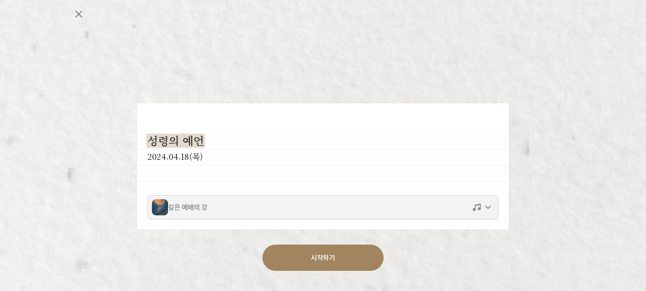

--- FILE ---
content_type: text/html; charset=utf-8
request_url: https://chowon.in/content/devotion/661e262939aa495734739366
body_size: 5372
content:
<!DOCTYPE html><html lang="ko" style="background-color:#F2F2F7"><head><meta charSet="utf-8"/><meta name="viewport" content="width=device-width, initial-scale=1.0, user-scalable=no, viewport-fit=cover"/><meta property="og:locale" content="ko_KR"/><meta property="og:type" content="website"/><meta property="og:site_name" content="초원"/><title>QT - 묵상 | 성령의 예언</title><meta name="description" content="데일리 큐티(QT) | 사도행전 21:10-11를 함께 읽고 묵상 합니다. 성경 말씀과 나눔을 통해 매일 주님과 동행하는 삶을 경험하세요."/><meta name="keywords" content="QT, 묵상, 말씀 묵상, 성경, 사도행전"/><link rel="canonical" href="https://chowon.in/content/devotion/661e262939aa495734739366"/><meta property="og:locale" content="ko_KR"/><meta property="og:type" content="website"/><meta property="og:title" content="QT - 묵상 | 성령의 예언"/><meta property="og:description" content="데일리 큐티(QT) | 사도행전 21:10-11를 함께 읽고 묵상 합니다. 성경 말씀과 나눔을 통해 매일 주님과 동행하는 삶을 경험하세요."/><meta property="og:url" content="https://chowon.in/content/devotion/661e262939aa495734739366"/><meta id="og:image" property="og:image" content="https://chowon.in/ogimage-v04.png"/><meta name="twitter:card" content="summary_large_image"/><meta name="twitter:title" content="QT - 묵상 | 성령의 예언"/><meta name="twitter:description" content="데일리 큐티(QT) | 사도행전 21:10-11를 함께 읽고 묵상 합니다. 성경 말씀과 나눔을 통해 매일 주님과 동행하는 삶을 경험하세요."/><meta name="twitter:image" content="https://chowon.in/ogimage-v04.png"/><meta property="twitter:url" content="https://chowon.in/content/devotion/661e262939aa495734739366"/><meta name="twitter:site" content="@Chowon_ai"/><meta name="twitter:player" content="https://youtu.be/v0zg7ct0Szo"/><meta name="twitter:player:width" content="640"/><meta name="twitter:player:height" content="360"/><meta name="next-head-count" content="24"/><meta name="naver-site-verification" content="c3bbd77a8312ee606438cb1e339523e4893cca18"/><meta name="facebook-domain-verification" content="h2qwgl6cs0gqp93fdn1sqhxo4rnvz4"/><meta name="theme-color" content="#F2F2F7"/><meta name="apple-mobile-web-app-capable" content="yes"/><link rel="apple-touch-icon" sizes="180x180" href="/favicon/apple-touch-icon.png"/><link rel="icon" type="image/png" sizes="512x512" href="/favicon/web-app-manifest-512x512.png"/><link rel="icon" type="image/png" sizes="192x192" href="/favicon/web-app-manifest-192x192.png"/><link rel="icon" type="image/png" sizes="96x96" href="/favicon/favicon-96x96.png"/><link rel="manifest" href="/manifest.json"/><meta name="msapplication-TileColor" content="#ffffff"/><meta name="msapplication-TileImage" content="/favicon/ms-icon-144x144.png"/><meta name="theme-color" content="#ffffff"/><link rel="preload" href="/_next/static/css/54f449efe74b3490.css" as="style"/><link rel="stylesheet" href="/_next/static/css/54f449efe74b3490.css" data-n-g=""/><link rel="preload" href="/_next/static/css/9dfda927f5b32600.css" as="style"/><link rel="stylesheet" href="/_next/static/css/9dfda927f5b32600.css" data-n-p=""/><noscript data-n-css=""></noscript><script defer="" nomodule="" src="/_next/static/chunks/polyfills-c67a75d1b6f99dc8.js"></script><script src="/_next/static/chunks/webpack-92aa65b2c2bc07de.js" defer=""></script><script src="/_next/static/chunks/framework-ce84985cd166733a.js" defer=""></script><script src="/_next/static/chunks/main-ce9c8030e6e2dd92.js" defer=""></script><script src="/_next/static/chunks/pages/_app-33dbbfbfb2b596e8.js" defer=""></script><script src="/_next/static/chunks/94726e6d-8acb5515e3a6461f.js" defer=""></script><script src="/_next/static/chunks/3828-f5b179f7b995d9bd.js" defer=""></script><script src="/_next/static/chunks/990-7d3adcea00521b17.js" defer=""></script><script src="/_next/static/chunks/1145-d86c24f8fb598e4c.js" defer=""></script><script src="/_next/static/chunks/9728-bf74fedf731c6dd2.js" defer=""></script><script src="/_next/static/chunks/5049-2ce08408f52c2c16.js" defer=""></script><script src="/_next/static/chunks/867-036ae9254adb6d20.js" defer=""></script><script src="/_next/static/chunks/6700-5d01124341f7ae2f.js" defer=""></script><script src="/_next/static/chunks/4843-5dff108b91a577ef.js" defer=""></script><script src="/_next/static/chunks/5529-a489c464803754d5.js" defer=""></script><script src="/_next/static/chunks/pages/content/devotion/%5Bid%5D-b03287569a35b70f.js" defer=""></script><script src="/_next/static/GYrdqjSqHBzT4vsd9q7X5/_buildManifest.js" defer=""></script><script src="/_next/static/GYrdqjSqHBzT4vsd9q7X5/_ssgManifest.js" defer=""></script></head><body style="background-color:#F2F2F7"><div id="__next"><div class=""><div class="paper-texture-background" style="background-image:url(https://image.chowon.in/assets/paper_texture.png)"><audio loop=""></audio><div class="min-h-screen"><div class="paper-texture-background relative z-2 flex items-center justify-between p-1 pr-4 grid-app-bar" style="background-image:url(https://image.chowon.in/assets/paper_texture.png)"><button type="button" class="p-3 "><svg xmlns="http://www.w3.org/2000/svg" width="24" height="24" fill="none" color="var(--labels-secondary)"><path fill="var(--labels-secondary)" d="M6.4 19 5 17.6l5.6-5.6L5 6.4 6.4 5l5.6 5.6L17.6 5 19 6.4 13.4 12l5.6 5.6-1.4 1.4-5.6-5.6z"></path></svg></button></div><div class="flex flex-col justify-center px-4 grid-body" style="height:calc(100vh - 60px)"><div class="fade-in-base animation-delay-800ms flex translate-y-[-30px] flex-col gap-4 bg-backgroundPrimary"><div class="px-5 pt-[60px]"></div><div class="serif div-with-lines px-5 pb-[60px] text-body-wide-serif text-labelsPrimary"><p>2024.04.18(목)</p></div><div class="px-5 pb-5"><div class="flex h-12 items-center gap-3 rounded-lg border border-labelsQuaternary bg-fillsQuaternary p-2" role="button"><img width="32" height="32" decoding="async" data-nimg="1" class="shrink-0 rounded-lg" style="color:transparent" src=""/><p class="w-full text-body-medium-bold text-labelsSecondary"></p><div class="flex shrink-0 items-center"><svg xmlns="http://www.w3.org/2000/svg" width="20" height="20" fill="none" color="var(--labels-secondary)"><path fill="var(--labels-secondary)" d="M17.5 2.5v10.417a2.917 2.917 0 1 1-1.667-2.634V5.392L7.5 7.167v7.416a2.917 2.917 0 1 1-1.667-2.633V5z"></path></svg><svg xmlns="http://www.w3.org/2000/svg" width="24" height="24" fill="none" color="var(--labels-secondary)"><path fill="var(--labels-secondary)" d="M6.705 9a.996.996 0 0 0 0 1.41l4.59 4.59c.39.39 1.02.39 1.41 0l4.59-4.59A.996.996 0 1 0 15.885 9l-3.89 3.88L8.115 9c-.39-.39-1.03-.38-1.41 0"></path></svg></div></div></div></div><div class="grid-app-bar flex w-full justify-center "><button type="button" style="-webkit-tap-highlight-color:transparent;-webkit-user-select:none;touch-action:manipulation" class="flex select-none items-center justify-center gap-1 px-3 py-[10px] text-body-medium-bold transition-all duration-200 active:scale-[0.97] active:brightness-95 ease-[cubic-bezier(0.2,0.8,0.2,1)] will-change-transform bg-accentPrimary rounded rounded-[20px] text-graysWhite w-full h-[52px] max-w-[240px] !rounded-[52px] w-full"><span class="pointer-events-none flex items-center justify-center gap-1">시작하기</span></button></div></div></div></div></div><div class="fixed top-0 z-[100000] flex min-h-[3px] w-screen"><div class="min-h-full bg-LightBrown"></div></div></div><script id="__NEXT_DATA__" type="application/json">{"props":{"pageProps":{"initialDevotionData":{"payload":{"citation":{"bookName":"사도행전","book":44,"chapter":21,"verseStart":10,"verseEnd":11},"discoveredGod":[],"missions":[],"_id":"661e262939aa495734739366","category":"devotion","image":18,"title":"성령의 예언","writer":{"_id":"65d58765261a9427fbfedf2f","church":"꿈의교회","pid":"74a1e846-c2c2-48f7-b5c6-75ea72404b1a","profileURL":"https://image.chowon.in/profiles/74a1e846-c2c2-48f7-b5c6-75ea72404b1a.png","role":"pastor","thumbnailURL":"https://image.chowon.in/profiles/74a1e846-c2c2-48f7-b5c6-75ea72404b1a.png","type":"local","username":"박상준"},"verse":"여러 날 머물러 있더니 아가보라 하는 한 선지자가 유대로부터 내려와 우리에게 와서 바울의 띠를 가져다가 자기 수족을 잡아매고 말하기를 성령이 말씀하시되 예루살렘에서 유대인들이 이같이 이 띠 임자를 결박하여 이방인의 손에 넘겨 주리라 하거늘","commentary":"바울이 세번째 선교 여행을 마치고 예루살렘으로 돌아가던 때의 이야기입니다. 바울이 가이샤라에 잠시 머물고 있을 때, 예언의 은사가 있는 ‘아가보’를 만나게 됩니다. 아가보는 점을 보듯 거짓 예언을 하는 사람이 아니라 ‘성령으로 말하는 자(행11:28)’였습니다. \n\n아가보는 바울이 예루살렘에 가면 예수님처럼 동족에게 붙잡혀서 이방인들에게 심판을 받게 될 것이라고 예언하였고,\n누가와 많은 제자들이 바울에게 예루살렘으로 가지 말 것을 권하였지만 바울은 ‘주 예수의 이름을 위하여(행21:13)’ 그 고난의 길을 갈 것이고 죽기를 각오하였다며 울고 있는 동역자들을 달랬습니다. \n\n바울이 고난의 길을 담대하게 선택한 것은 이 고난의 길이 바울의 죄 때문에 일어난 심판이 아니라 ‘성령’에 이끌리는 고난이기 때문이었습니다. 이미 바울은 밀레도에서 에베소 장로들을 만날 때에 ‘성령에 매여 예루살렘에 갈 것(행20:22)’을 예언하였습니다. 그것이 ‘주 예수의 이름을 위한 길’이고 성령께서 동행하는 길이라면 비록 사랑하는 동역자들과 헤어져야 하는 아쉬움과 슬픔이 있을지라도, 그 길을 가겠다는 일사각오(一死覺悟)의 뜻을 거두지 않았던 것입니다. ","message":"예수님께서도 광야에서 마귀에게 시험 받으실 때에 ‘성령에게 이끌리시어(눅4:1)’ 고난의 길을 가셨고, 바울 역시 그 고난의 길이 스스로 회개하고 돌이켜야하는 회개의 문제가 아니었기 때문에 마땅히 가야하는 영광의 길이라고 생각했습니다. 인간적으로는 피하고 싶은 고난의 길이지만 성령께서 함께하시는 주님의 길이라면 그 예언의 좋고 나쁨을 따지지 않는 초월적인 믿음이 있었던 것입니다. \n\n우리는 때때로 우리의 선택이 예수님의 이름을 위한 것인지, 그것이 성령님과 동행하는 길인지 살펴보지 않고 그 일이 인간적으로 좋은 일인지 나쁜 일인지에 따라 결정하는 경우가 있습니다. 하지만 하나님의 사람들은 그것이 ‘성령에 이끌린 길’이고, ‘성령에 매인’ 결정이라면 그 결정에 기쁨으로 순종하는 믿음이 있는 사람들입니다. 물론 동역자를 아끼는 마음에 고난의 길을 만류하는 착한 마음도 소중하지만 성령께서 동행하시는 길이라면 그 길의 끝에는 반드시 모두가 함께 기뻐하는 최후의 승리가 있을 것입니다.","introspection":"예언과 점은 어떻게 다른가요?","prayerText":"사랑의 하나님, 우리에게 성령님을 사모하고 성령님과 함께 기뻐할 수 있는 믿음을 더하여 주시기를 간구합니다. 우리에게 일어날 수 있는 모든 문제들이 우리가 회개하고 돌아서야 하는 죄의 문제가 아니라, 사도 바울처럼 ‘성령’에 매여서 주님을 선택한 결과가 되게 하여 주옵소서. 또한 우리가 어떤 선택을 해야 할 때에, 그 선택의 기준이 ‘좋음과 나쁨’이 되지 않게 하시고, 오직 성령께서 동행하심이 모든 선택의 기준이 될 수 있도록 우리의 믿음을 더하여 주옵소서. 우리가 믿음으로 결단할 때에 주님께서 한 걸음 먼저 가져서 모든 필요를 채우시며 그 발걸음 위에 평안과 기쁨이 함께하도록 축복하여 주옵소서. 우리를 위하여 십자가에 죽으시고 다시 사신 예수 그리스도의 이름으로 기도합니다. 아멘. ","date":"2024-04-17T15:00:00.000Z","readingTime":3,"likeCount":0,"commentCount":1746,"viewCount":3531,"pid":"fb9cc7c6-312d-44c7-b1f1-d14869fbe15e","createdAt":"2024-04-16T07:18:01.129Z","updatedAt":"2024-09-09T13:08:17.003Z","__v":0,"imageURL":"https://image.chowon.in/2024-04-18/7278210c-49cb-445f-87cb-e23957ace067-jjvt1G9t.png","videoUrl":"https://youtu.be/v0zg7ct0Szo"},"meta":{"commentCount":157}}},"__N_SSG":true},"page":"/content/devotion/[id]","query":{"id":"661e262939aa495734739366"},"buildId":"GYrdqjSqHBzT4vsd9q7X5","isFallback":false,"gsp":true,"scriptLoader":[]}</script><noscript><iframe src="https://www.googletagmanager.com/ns.html?id=GTM-MHJ9X5C" height="0" width="0" style="display:none;visibility:hidden"></iframe></noscript></body></html>

--- FILE ---
content_type: text/html; charset=utf-8
request_url: https://www.google.com/recaptcha/api2/aframe
body_size: 267
content:
<!DOCTYPE HTML><html><head><meta http-equiv="content-type" content="text/html; charset=UTF-8"></head><body><script nonce="9BHj9l2I1jNSNiGMHuwOrg">/** Anti-fraud and anti-abuse applications only. See google.com/recaptcha */ try{var clients={'sodar':'https://pagead2.googlesyndication.com/pagead/sodar?'};window.addEventListener("message",function(a){try{if(a.source===window.parent){var b=JSON.parse(a.data);var c=clients[b['id']];if(c){var d=document.createElement('img');d.src=c+b['params']+'&rc='+(localStorage.getItem("rc::a")?sessionStorage.getItem("rc::b"):"");window.document.body.appendChild(d);sessionStorage.setItem("rc::e",parseInt(sessionStorage.getItem("rc::e")||0)+1);localStorage.setItem("rc::h",'1769063135195');}}}catch(b){}});window.parent.postMessage("_grecaptcha_ready", "*");}catch(b){}</script></body></html>

--- FILE ---
content_type: text/css; charset=utf-8
request_url: https://chowon.in/_next/static/css/54f449efe74b3490.css
body_size: 23212
content:
@charset "UTF-8";@import url("https://cdn.jsdelivr.net/npm/@fontsource/gowun-batang@5.1.0/index.min.css");@import url("https://cdn.jsdelivr.net/gh/orioncactus/pretendard@v1.3.9/dist/web/static/pretendard-dynamic-subset.min.css");@import url("https://fonts.googleapis.com/css2?family=Noto+Serif+KR:wght@300;400;500;600;700&display=swap");

/*
! tailwindcss v3.2.7 | MIT License | https://tailwindcss.com
*/*,:after,:before{box-sizing:border-box;border:0 solid #e5e7eb}:after,:before{--tw-content:""}html{line-height:1.5;-webkit-text-size-adjust:100%;-moz-tab-size:4;-o-tab-size:4;tab-size:4;font-family:ui-sans-serif,system-ui,-apple-system,BlinkMacSystemFont,Segoe UI,Roboto,Helvetica Neue,Arial,Noto Sans,sans-serif,Apple Color Emoji,Segoe UI Emoji,Segoe UI Symbol,Noto Color Emoji;font-feature-settings:normal}body{margin:0;line-height:inherit}hr{height:0;color:inherit;border-top-width:1px}abbr:where([title]){-webkit-text-decoration:underline dotted;text-decoration:underline dotted}h1,h2,h3,h4,h5,h6{font-size:inherit;font-weight:inherit}a{color:inherit;text-decoration:inherit}b,strong{font-weight:bolder}code,kbd,pre,samp{font-family:ui-monospace,SFMono-Regular,Menlo,Monaco,Consolas,Liberation Mono,Courier New,monospace;font-size:1em}small{font-size:80%}sub,sup{font-size:75%;line-height:0;position:relative;vertical-align:baseline}sub{bottom:-.25em}sup{top:-.5em}table{text-indent:0;border-color:inherit;border-collapse:collapse}button,input,optgroup,select,textarea{font-family:inherit;font-size:100%;font-weight:inherit;line-height:inherit;color:inherit;margin:0;padding:0}button,select{text-transform:none}[type=button],[type=reset],[type=submit],button{-webkit-appearance:button;background-color:transparent;background-image:none}:-moz-focusring{outline:auto}:-moz-ui-invalid{box-shadow:none}progress{vertical-align:baseline}::-webkit-inner-spin-button,::-webkit-outer-spin-button{height:auto}[type=search]{-webkit-appearance:textfield;outline-offset:-2px}::-webkit-search-decoration{-webkit-appearance:none}::-webkit-file-upload-button{-webkit-appearance:button;font:inherit}summary{display:list-item}blockquote,dd,dl,figure,h1,h2,h3,h4,h5,h6,hr,p,pre{margin:0}fieldset{margin:0}fieldset,legend{padding:0}menu,ol,ul{list-style:none;margin:0;padding:0}textarea{resize:vertical}input::-moz-placeholder,textarea::-moz-placeholder{opacity:1;color:#9ca3af}input::placeholder,textarea::placeholder{opacity:1;color:#9ca3af}[role=button],button{cursor:pointer}:disabled{cursor:default}audio,canvas,embed,iframe,img,object,svg,video{display:block;vertical-align:middle}img,video{max-width:100%;height:auto}[hidden]{display:none}:root{--background-primary:#fff;--background-primary-op-50:hsla(0,0%,100%,.5);--background-primary-op-60:hsla(0,0%,100%,.6);--background-primary-op-80:hsla(0,0%,100%,.8);--background-primary-op-90:hsla(0,0%,100%,.9);--background-secondary:#f2f2f7;--background-tertiary:#fff;--inverse-background-primary:#1c1c1e;--inverse-background-secondary:#2c2c2e;--inverse-background-tertiary:#3a3a3c;--background-grouped-primary:#f2f2f7;--background-grouped-secondary:#fff;--background-grouped-tertiary:#f2f2f7;--color-red:#ff3b30;--color-orange:#ff9500;--color-yellow:#fc0;--color-green:#34c759;--color-mint:#00c7be;--color-teal:#30b0c7;--color-cyan:#32ade6;--color-blue:#007aff;--color-indigo:#5856d6;--color-purple:#af52de;--color-pink:#ff2d55;--color-brown:#a2845e;--color-red-op-10:rgba(255,59,48,.1);--color-red-op-20:rgba(255,59,48,.2);--color-orange-op-10:rgba(255,149,0,.1);--color-orange-op-20:rgba(255,149,0,.2);--color-orange-op-60:rgba(255,149,0,.6);--color-yellow-op-20:rgba(255,204,0,.2);--color-green-op-10:rgba(52,199,89,.1);--color-green-op-20:rgba(52,199,89,.2);--color-green-op-60:rgba(52,199,89,.6);--color-blue-op-10:rgba(0,122,255,.1);--color-blue-op-20:rgba(0,122,255,.2);--color-blue-op-60:rgba(0,122,255,.6);--color-purple-op-20:rgba(175,82,222,.2);--color-red-op-50:rgba(255,59,48,.5);--color-yellow-op-50:rgba(255,204,0,.5);--color-green-op-50:rgba(52,199,89,.5);--color-blue-op-50:rgba(0,122,255,.5);--color-purple-op-50:rgba(175,82,222,.5);--color-pink-op-10:rgba(255,45,85,.1);--color-pink-op-20:rgba(255,45,85,.2);--fills-primary:hsla(240,3%,49%,.2);--fills-secondary:hsla(240,3%,49%,.16);--fills-tertiary:hsla(240,3%,49%,.12);--fills-tertiary-op-100:#efeff0;--fills-quaternary:hsla(240,3%,49%,.08);--grays-black:#000;--grays-white:#fff;--grays-gray:#8e8e93;--grays-gray2:#aeaeb2;--grays-gray3:#c7c7cc;--grays-gray4:#d1d1d6;--grays-gray5:#e5e5ea;--grays-gray6:#f2f2f7;--labels-primary:#333;--labels-secondary:rgba(60,60,67,.6);--labels-secondary-op-100:#86868a;--labels-tertiary:rgba(60,60,67,.3);--labels-quaternary:rgba(60,60,67,.18);--inverse-labels-primary:#fff;--inverse-labels-secondary:rgba(235,235,245,.6);--inverse-labels-tertiary:rgba(235,235,245,.3);--inverse-labels-quaternary:rgba(235,235,245,.18);--overlays-default:rgba(0,0,0,.4);--overlays-activity-view-controller:rgba(0,0,0,.12);--separators-opaque:#c6c6c8;--separators-non-opaque:rgba(84,84,86,.34);--accent-primary:#a2845e;--accent-primary-op-10:rgba(162,132,94,.1);--accent-primary-op-20:rgba(162,132,94,.2);--accent-primary-op-40:rgba(162,132,94,.4);--accent-primary-op-60:rgba(162,132,94,.6);--accent-donate:#eeac3c;--accent-donate-op-20:rgba(238,172,60,.2);--accent-donate-op-10:rgba(238,172,60,.1);--accent-somang-church:#1c4898;--accent-talent:#ff9500;--bible-old:#007bff;--bible-old-60:#66b0ff;--bible-old-20:#cce5ff;--bible-new:#ff3b30;--bible-new-60:#ff8983;--bible-new-20:#ffd8d6;--bible-comparison:#1e88e5;--chowon-light-brown:#bf9b79;--chowon-dark-brown:#4f3c42;--chowon-rich-brown:#3b2929;--chowon-deep-brown:#261611;--chowon-ivory:#fffcf5;--general-kakao-yellow:#fee500}:root[data-theme=dark]{--background-primary:#1c1c1e;--background-primary-op-50:rgba(28,28,30,.5);--background-primary-op-60:rgba(28,28,30,.6);--background-primary-op-80:rgba(28,28,30,.8);--background-primary-op-90:rgba(28,28,30,.9);--background-secondary:#2c2c2e;--background-tertiary:#3a3a3c;--inverse-background-primary:#fff;--inverse-background-secondary:#f2f2f7;--inverse-background-tertiary:#fff;--background-grouped-primary:#1c1c1e;--background-grouped-secondary:#2c2c2e;--background-grouped-tertiary:#3a3a3c;--color-red:#ff453a;--color-orange:#ff9f0a;--color-yellow:#ffd60a;--color-green:#30d158;--color-mint:#63e6e2;--color-teal:#40cbe0;--color-cyan:#64d2ff;--color-blue:#0a84ff;--color-indigo:#5e5ce6;--color-purple:#bf5af2;--color-pink:#ff375f;--color-brown:#ac8e68;--color-red-op-10:rgba(255,69,58,.1);--color-red-op-20:rgba(255,69,58,.2);--color-orange-op-10:rgba(255,149,0,.1);--color-orange-op-20:rgba(255,149,0,.2);--color-orange-op-60:rgba(255,149,0,.6);--color-yellow-op-20:rgba(255,214,10,.2);--color-green-op-10:rgba(48,209,89,.1);--color-green-op-20:rgba(48,209,89,.2);--color-green-op-60:rgba(48,209,89,.6);--color-blue-op-10:rgba(10,132,255,.1);--color-blue-op-20:rgba(10,132,255,.2);--color-blue-op-60:rgba(10,132,255,.6);--color-purple-op-20:rgba(191,90,242,.2);--color-red-op-50:rgba(255,69,58,.5);--color-yellow-op-50:rgba(255,214,10,.5);--color-green-op-50:rgba(48,209,89,.5);--color-blue-op-50:rgba(10,132,255,.5);--color-purple-op-50:rgba(191,90,242,.5);--color-pink-op-10:rgba(255,55,95,.1);--color-pink-op-20:rgba(255,55,95,.2);--fills-primary:hsla(240,3%,49%,.36);--fills-secondary:hsla(240,3%,49%,.32);--fills-tertiary:hsla(240,3%,49%,.24);--fills-tertiary-op-100:#2c2c2e;--fills-quaternary:hsla(240,3%,49%,.18);--grays-black:#000;--grays-white:#fff;--grays-gray:#8e8e93;--grays-gray2:#636366;--grays-gray3:#48484a;--grays-gray4:#3a3a3c;--grays-gray5:#2c2c2e;--grays-gray6:#1c1c1e;--labels-primary:#fff;--labels-secondary:rgba(235,235,245,.6);--labels-tertiary:rgba(235,235,245,.3);--labels-quaternary:rgba(235,235,245,.16);--inverse-labels-primary:#333;--inverse-labels-secondary:rgba(60,60,67,.6);--inverse-labels-tertiary:rgba(60,60,67,.3);--inverse-labels-quaternary:rgba(60,60,67,.16);--overlays-default:rgba(0,0,0,.49);--overlays-activity-view-controller:rgba(0,0,0,0.28.999999999999996);--separators-opaque:#38383a;--separators-non-opaque:rgba(84,84,86,.6);--accent-primary:#ac8e68;--accent-primary-op-10:rgba(162,132,94,.1);--accent-primary-op-20:hsla(34,29%,54%,.2);--accent-primary-op-40:hsla(34,29%,54%,.4);--accent-primary-op-60:hsla(34,29%,54%,.6);--accent-donate:#eeac3c;--accent-donate-op-20:rgba(238,172,60,.2);--accent-donate-op-10:rgba(238,172,60,.1);--accent-somang-church:#1c4898;--accent-talent:#ff9f0a;--bible-old:#0a84ff;--bible-old-60:#064f99;--bible-old-20:#021a33;--bible-new:#ff453a;--bible-new-60:#992923;--bible-new-20:#330e0c;--bible-comparison:#42a5f5;--chowon-light-brown:#bf9b79;--chowon-dark-brown:#4f3c42;--chowon-rich-brown:#3b2929;--chowon-deep-brown:#261611;--chowon-ivory:"rgba(255, 252, 245, 1)";--general-kakao-yellow:#fee500}:root[data-font=serif] .main-verse-text{font-family:"Noto Serif KR",sans-serif}:root[data-font=sansSerif] .main-verse-text{font-family:Pretendard,sans-serif}.main-verse-text{font-size:19.8px}:root[data-fontSize="21.7px"] .main-verse-text{font-size:21.7px!important}:root[data-fontSize="23.7px"] .main-verse-text{font-size:23.7px!important}:root[data-fontSize="25.7px"] .main-verse-text{font-size:25.7px!important}:root[data-fontSize="27.7px"] .main-verse-text{font-size:27.7px!important}:root[data-fontSize="29.7px"] .main-verse-text{font-size:29.7px!important}:root[data-fontSize="31.6px"] .main-verse-text{font-size:31.6px!important}:root[data-fontSize="33.6px"] .main-verse-text{font-size:33.6px!important}:root[data-fontSize="35.6px"] .main-verse-text{font-size:35.6px!important}:root[data-fontSize="37.6px"] .main-verse-text{font-size:37.6px!important}:root[data-fontSize="39.6px"] .main-verse-text{font-size:39.6px!important}:root[data-fontSize="17.8px"] .main-verse-text{font-size:17.8px!important}:root[data-fontSize="15.8px"] .main-verse-text{font-size:15.8px!important}:root[data-fontSize="13.8px"] .main-verse-text{font-size:13.8px!important}:root[data-fontSize="19.8px"] .main-verse-text{font-size:19.8px!important}:root[data-fontSize="21.5px"] .main-verse-text{font-size:21.5px!important}:root[data-fontSize="23.4px"] .main-verse-text{font-size:23.4px!important}:root[data-fontSize="25.2px"] .main-verse-text{font-size:25.2px!important}:root[data-fontSize="27px"] .main-verse-text{font-size:27px!important}:root[data-fontSize="28.8px"] .main-verse-text{font-size:28.8px!important}:root[data-fontSize="30.6px"] .main-verse-text{font-size:30.6px!important}:root[data-fontSize="32.4px"] .main-verse-text{font-size:32.4px!important}:root[data-fontSize="34.1px"] .main-verse-text{font-size:34.1px!important}:root[data-fontSize="36px"] .main-verse-text{font-size:36px!important}:root[data-fontSize="16.2px"] .main-verse-text{font-size:16.2px!important}:root[data-fontSize="14.4px"] .main-verse-text{font-size:14.4px!important}:root[data-fontSize="12.6px"] .main-verse-text{font-size:12.6px!important}html{-webkit-tap-highlight-color:transparent}*,:after,:before{--tw-border-spacing-x:0;--tw-border-spacing-y:0;--tw-translate-x:0;--tw-translate-y:0;--tw-rotate:0;--tw-skew-x:0;--tw-skew-y:0;--tw-scale-x:1;--tw-scale-y:1;--tw-pan-x: ;--tw-pan-y: ;--tw-pinch-zoom: ;--tw-scroll-snap-strictness:proximity;--tw-ordinal: ;--tw-slashed-zero: ;--tw-numeric-figure: ;--tw-numeric-spacing: ;--tw-numeric-fraction: ;--tw-ring-inset: ;--tw-ring-offset-width:0px;--tw-ring-offset-color:#fff;--tw-ring-color:rgba(59,130,246,.5);--tw-ring-offset-shadow:0 0 #0000;--tw-ring-shadow:0 0 #0000;--tw-shadow:0 0 #0000;--tw-shadow-colored:0 0 #0000;--tw-blur: ;--tw-brightness: ;--tw-contrast: ;--tw-grayscale: ;--tw-hue-rotate: ;--tw-invert: ;--tw-saturate: ;--tw-sepia: ;--tw-drop-shadow: ;--tw-backdrop-blur: ;--tw-backdrop-brightness: ;--tw-backdrop-contrast: ;--tw-backdrop-grayscale: ;--tw-backdrop-hue-rotate: ;--tw-backdrop-invert: ;--tw-backdrop-opacity: ;--tw-backdrop-saturate: ;--tw-backdrop-sepia: }::backdrop{--tw-border-spacing-x:0;--tw-border-spacing-y:0;--tw-translate-x:0;--tw-translate-y:0;--tw-rotate:0;--tw-skew-x:0;--tw-skew-y:0;--tw-scale-x:1;--tw-scale-y:1;--tw-pan-x: ;--tw-pan-y: ;--tw-pinch-zoom: ;--tw-scroll-snap-strictness:proximity;--tw-ordinal: ;--tw-slashed-zero: ;--tw-numeric-figure: ;--tw-numeric-spacing: ;--tw-numeric-fraction: ;--tw-ring-inset: ;--tw-ring-offset-width:0px;--tw-ring-offset-color:#fff;--tw-ring-color:rgba(59,130,246,.5);--tw-ring-offset-shadow:0 0 #0000;--tw-ring-shadow:0 0 #0000;--tw-shadow:0 0 #0000;--tw-shadow-colored:0 0 #0000;--tw-blur: ;--tw-brightness: ;--tw-contrast: ;--tw-grayscale: ;--tw-hue-rotate: ;--tw-invert: ;--tw-saturate: ;--tw-sepia: ;--tw-drop-shadow: ;--tw-backdrop-blur: ;--tw-backdrop-brightness: ;--tw-backdrop-contrast: ;--tw-backdrop-grayscale: ;--tw-backdrop-hue-rotate: ;--tw-backdrop-invert: ;--tw-backdrop-opacity: ;--tw-backdrop-saturate: ;--tw-backdrop-sepia: }@media (min-width:600px){.\!container{max-width:600px!important}.container{max-width:600px}}@media (min-width:640px){.\!container{max-width:640px!important}.container{max-width:640px}}@media (min-width:768px){.\!container{max-width:768px!important}.container{max-width:768px}}@media (min-width:1024px){.\!container{max-width:1024px!important}.container{max-width:1024px}}@media (min-width:1200px){.\!container{max-width:1200px!important}.container{max-width:1200px}}@media (min-width:1280px){.\!container{max-width:1280px!important}.container{max-width:1280px}}@media (min-width:1536px){.\!container{max-width:1536px!important}.container{max-width:1536px}}.sr-only{position:absolute;width:1px;height:1px;padding:0;margin:-1px;overflow:hidden;clip:rect(0,0,0,0);white-space:nowrap;border-width:0}.pointer-events-none{pointer-events:none}.pointer-events-auto{pointer-events:auto}.visible{visibility:visible}.collapse{visibility:collapse}.static{position:static}.fixed{position:fixed}.\!absolute{position:absolute!important}.absolute{position:absolute}.\!relative{position:relative!important}.relative{position:relative}.\!sticky{position:sticky!important}.sticky{position:sticky}.inset-0{top:0;right:0;bottom:0;left:0}.\!bottom-\[auto\]{bottom:auto!important}.\!left-0{left:0!important}.\!right-0{right:0!important}.\!right-4{right:1rem!important}.\!top-\[-4px\]{top:-4px!important}.-bottom-16{bottom:-4rem}.-top-\[600px\]{top:-600px}.bottom-0{bottom:0}.bottom-1{bottom:.25rem}.bottom-10{bottom:2.5rem}.bottom-2{bottom:.5rem}.bottom-3{bottom:.75rem}.bottom-4{bottom:1rem}.bottom-5{bottom:1.25rem}.bottom-6{bottom:1.5rem}.bottom-7{bottom:1.75rem}.bottom-9{bottom:2.25rem}.bottom-\[-100px\]{bottom:-100px}.bottom-\[-1px\]{bottom:-1px}.bottom-\[-24px\]{bottom:-24px}.bottom-\[-2px\]{bottom:-2px}.bottom-\[-4px\]{bottom:-4px}.bottom-\[100\%\]{bottom:100%}.bottom-\[100px\]{bottom:100px}.bottom-\[118px\]{bottom:118px}.bottom-\[16px\]{bottom:16px}.bottom-\[20px\]{bottom:20px}.bottom-\[30px\]{bottom:30px}.bottom-\[3px\]{bottom:3px}.bottom-\[48px\]{bottom:48px}.bottom-\[6\%\]{bottom:6%}.bottom-\[60px\]{bottom:60px}.bottom-\[68px\]{bottom:68px}.bottom-\[6px\]{bottom:6px}.bottom-\[70px\]{bottom:70px}.bottom-\[80px\]{bottom:80px}.bottom-\[84px\]{bottom:84px}.bottom-\[88px\]{bottom:88px}.left-0{left:0}.left-1{left:.25rem}.left-1\/2{left:50%}.left-2{left:.5rem}.left-4{left:1rem}.left-5{left:1.25rem}.left-6{left:1.5rem}.left-\[-100px\]{left:-100px}.left-\[-1px\]{left:-1px}.left-\[-20px\]{left:-20px}.left-\[-2px\]{left:-2px}.left-\[-4px\]{left:-4px}.left-\[16px\]{left:16px}.left-\[3px\]{left:3px}.left-\[50\%\]{left:50%}.left-\[68px\]{left:68px}.left-\[6px\]{left:6px}.left-\[calc\(50\%\+460px\)\]{left:calc(50% + 460px)}.left-\[calc\(50\%-460px\)\]{left:calc(50% - 460px)}.right-0{right:0}.right-1{right:.25rem}.right-2{right:.5rem}.right-3{right:.75rem}.right-4{right:1rem}.right-6{right:1.5rem}.right-\[-100px\]{right:-100px}.right-\[-10px\]{right:-10px}.right-\[-12px\]{right:-12px}.right-\[-1px\]{right:-1px}.right-\[-20px\]{right:-20px}.right-\[-4px\]{right:-4px}.right-\[-8px\]{right:-8px}.right-\[100\%\]{right:100%}.right-\[13px\]{right:13px}.right-\[16px\]{right:16px}.right-\[18px\]{right:18px}.right-\[30\%\]{right:30%}.right-\[3px\]{right:3px}.right-\[calc\(16px\+134px\)\]{right:calc(16px + 134px)}.right-\[calc\(16px\+62px\)\]{right:calc(16px + 62px)}.top-0{top:0}.top-1{top:.25rem}.top-1\.5{top:.375rem}.top-1\/2{top:50%}.top-2{top:.5rem}.top-3{top:.75rem}.top-4{top:1rem}.top-6{top:1.5rem}.top-7{top:1.75rem}.top-\[-100px\]{top:-100px}.top-\[-12px\]{top:-12px}.top-\[-16px\]{top:-16px}.top-\[-1px\]{top:-1px}.top-\[-24px\]{top:-24px}.top-\[-2px\]{top:-2px}.top-\[-48px\]{top:-48px}.top-\[-4px\]{top:-4px}.top-\[-60px\]{top:-60px}.top-\[-7px\]{top:-7px}.top-\[100\%\]{top:100%}.top-\[12px\]{top:12px}.top-\[18px\]{top:18px}.top-\[3px\]{top:3px}.top-\[50\%\]{top:50%}.top-\[56px\]{top:56px}.top-\[58px\]{top:58px}.top-\[6px\]{top:6px}.top-\[9px\]{top:9px}.\!z-5{z-index:5!important}.\!z-\[55\]{z-index:55!important}.-z-2{z-index:-2}.-z-5{z-index:-5}.z-0{z-index:0}.z-10{z-index:10}.z-2{z-index:2}.z-20{z-index:20}.z-49{z-index:49}.z-5{z-index:5}.z-50{z-index:50}.z-51{z-index:51}.z-\[-100\]{z-index:-100}.z-\[-10\]{z-index:-10}.z-\[-1\]{z-index:-1}.z-\[0\]{z-index:0}.z-\[100000\]{z-index:100000}.z-\[100\]{z-index:100}.z-\[101\]{z-index:101}.z-\[10\]{z-index:10}.z-\[1\]{z-index:1}.z-\[2\]{z-index:2}.z-\[3\]{z-index:3}.z-\[4\]{z-index:4}.z-\[50\]{z-index:50}.z-\[53\]{z-index:53}.z-\[55\]{z-index:55}.z-\[5\]{z-index:5}.z-\[99999999\]{z-index:99999999}.\!m-0{margin:0!important}.m-0{margin:0}.m-1{margin:.25rem}.m-\[-16px\]{margin:-16px}.m-\[-20px\]{margin:-20px}.m-\[-4px\]{margin:-4px}.m-\[-5\.5px\]{margin:-5.5px}.m-\[-6px\]{margin:-6px}.m-\[-8px\]{margin:-8px}.m-\[2px\]{margin:2px}.m-\[6px\]{margin:6px}.m-auto{margin:auto}.\!mx-\[-24px\]{margin-left:-24px!important;margin-right:-24px!important}.mx-2{margin-left:.5rem;margin-right:.5rem}.mx-6{margin-left:1.5rem;margin-right:1.5rem}.mx-\[-16px\]{margin-left:-16px;margin-right:-16px}.mx-\[-1px\]{margin-left:-1px;margin-right:-1px}.mx-\[-1rem\]{margin-left:-1rem;margin-right:-1rem}.mx-\[-24px\]{margin-left:-24px;margin-right:-24px}.mx-\[-2px\]{margin-left:-2px;margin-right:-2px}.mx-\[-4px\]{margin-left:-4px;margin-right:-4px}.mx-\[-6px\]{margin-left:-6px;margin-right:-6px}.mx-\[16px\]{margin-left:16px;margin-right:16px}.mx-\[auto\],.mx-auto{margin-left:auto;margin-right:auto}.my-0{margin-top:0;margin-bottom:0}.my-2{margin-top:.5rem;margin-bottom:.5rem}.my-4{margin-top:1rem;margin-bottom:1rem}.my-6{margin-top:1.5rem;margin-bottom:1.5rem}.my-\[-1px\]{margin-top:-1px;margin-bottom:-1px}.my-\[-2px\]{margin-top:-2px;margin-bottom:-2px}.my-\[-48px\]{margin-top:-48px;margin-bottom:-48px}.my-\[-8px\]{margin-top:-8px;margin-bottom:-8px}.my-\[0\]{margin-top:0;margin-bottom:0}.my-\[2px\]{margin-top:2px;margin-bottom:2px}.\!mb-0{margin-bottom:0!important}.\!mb-2{margin-bottom:.5rem!important}.\!mb-\[-20px\]{margin-bottom:-20px!important}.\!mt-\[-60px\]{margin-top:-60px!important}.mb-1{margin-bottom:.25rem}.mb-10{margin-bottom:2.5rem}.mb-2{margin-bottom:.5rem}.mb-3{margin-bottom:.75rem}.mb-4{margin-bottom:1rem}.mb-5{margin-bottom:1.25rem}.mb-6{margin-bottom:1.5rem}.mb-7{margin-bottom:1.75rem}.mb-9{margin-bottom:2.25rem}.mb-\[-16px\]{margin-bottom:-16px}.mb-\[-1px\]{margin-bottom:-1px}.mb-\[-2px\]{margin-bottom:-2px}.mb-\[-4px\]{margin-bottom:-4px}.mb-\[-72px\]{margin-bottom:-72px}.mb-\[20px\]{margin-bottom:20px}.mb-\[24px\]{margin-bottom:24px}.mb-\[2px\]{margin-bottom:2px}.mb-\[8px\]{margin-bottom:8px}.ml-0{margin-left:0}.ml-1{margin-left:.25rem}.ml-1\.5{margin-left:.375rem}.ml-2{margin-left:.5rem}.ml-4{margin-left:1rem}.ml-\[-12px\]{margin-left:-12px}.ml-\[-16px\]{margin-left:-16px}.ml-\[-1px\]{margin-left:-1px}.ml-\[-23px\]{margin-left:-23px}.ml-\[-2px\]{margin-left:-2px}.ml-\[-3px\]{margin-left:-3px}.ml-\[-4px\]{margin-left:-4px}.ml-\[-6px\]{margin-left:-6px}.ml-\[-8px\]{margin-left:-8px}.ml-\[6px\]{margin-left:6px}.ml-\[8px\]{margin-left:8px}.ml-\[auto\],.ml-auto{margin-left:auto}.mr-1{margin-right:.25rem}.mr-2{margin-right:.5rem}.mr-4{margin-right:1rem}.mr-\[-12px\]{margin-right:-12px}.mr-\[-16px\]{margin-right:-16px}.mr-\[-20px\]{margin-right:-20px}.mr-\[-4px\]{margin-right:-4px}.mr-\[-5px\]{margin-right:-5px}.mr-\[-6px\]{margin-right:-6px}.mr-\[4px\]{margin-right:4px}.mt-0{margin-top:0}.mt-0\.5{margin-top:.125rem}.mt-1{margin-top:.25rem}.mt-10{margin-top:2.5rem}.mt-12{margin-top:3rem}.mt-14{margin-top:3.5rem}.mt-16{margin-top:4rem}.mt-2{margin-top:.5rem}.mt-20{margin-top:5rem}.mt-3{margin-top:.75rem}.mt-4{margin-top:1rem}.mt-5{margin-top:1.25rem}.mt-6{margin-top:1.5rem}.mt-8{margin-top:2rem}.mt-9{margin-top:2.25rem}.mt-\[-10vw\]{margin-top:-10vw}.mt-\[-12px\]{margin-top:-12px}.mt-\[-16px\]{margin-top:-16px}.mt-\[-1px\]{margin-top:-1px}.mt-\[-20px\]{margin-top:-20px}.mt-\[-24px\]{margin-top:-24px}.mt-\[-2px\]{margin-top:-2px}.mt-\[-30vw\]{margin-top:-30vw}.mt-\[-32px\]{margin-top:-32px}.mt-\[-36px\]{margin-top:-36px}.mt-\[-3px\]{margin-top:-3px}.mt-\[-4px\]{margin-top:-4px}.mt-\[-50px\]{margin-top:-50px}.mt-\[-52px\]{margin-top:-52px}.mt-\[-60px\]{margin-top:-60px}.mt-\[-76px\]{margin-top:-76px}.mt-\[-8px\]{margin-top:-8px}.mt-\[0\.5em\]{margin-top:.5em}.mt-\[0\.5rem\]{margin-top:.5rem}.mt-\[10px\]{margin-top:10px}.mt-\[11px\]{margin-top:11px}.mt-\[120px\]{margin-top:120px}.mt-\[160px\]{margin-top:160px}.mt-\[178px\]{margin-top:178px}.mt-\[1px\]{margin-top:1px}.mt-\[200px\]{margin-top:200px}.mt-\[240px\]{margin-top:240px}.mt-\[24px\]{margin-top:24px}.mt-\[2px\]{margin-top:2px}.mt-\[30px\]{margin-top:30px}.mt-\[36px\]{margin-top:36px}.mt-\[3px\]{margin-top:3px}.mt-\[40px\]{margin-top:40px}.mt-\[48px\]{margin-top:48px}.mt-\[4px\]{margin-top:4px}.mt-\[58px\]{margin-top:58px}.mt-\[60px\]{margin-top:60px}.mt-\[7px\]{margin-top:7px}.mt-\[80px\]{margin-top:80px}.box-border{box-sizing:border-box}.block{display:block}.\!inline-block{display:inline-block!important}.inline-block{display:inline-block}.inline{display:inline}.\!flex{display:flex!important}.flex{display:flex}.\!inline-flex{display:inline-flex!important}.inline-flex{display:inline-flex}.grid{display:grid}.contents{display:contents}.hidden{display:none}.aspect-\[1200\/900\]{aspect-ratio:1200/900}.aspect-\[165\.5\/184\]{aspect-ratio:165.5/184}.aspect-\[300\/533\]{aspect-ratio:300/533}.aspect-\[375\/160\]{aspect-ratio:375/160}.aspect-\[375\/812\]{aspect-ratio:375/812}.aspect-\[500\/400\]{aspect-ratio:500/400}.aspect-\[500\/500\]{aspect-ratio:500/500}.aspect-\[600\/400\]{aspect-ratio:600/400}.aspect-square{aspect-ratio:1/1}.aspect-video{aspect-ratio:16/9}.\!h-\[40px\]{height:40px!important}.\!h-\[44px\]{height:44px!important}.\!h-\[52px\]{height:52px!important}.h-0{height:0}.h-1{height:.25rem}.h-10{height:2.5rem}.h-12{height:3rem}.h-14{height:3.5rem}.h-16{height:4rem}.h-2{height:.5rem}.h-20{height:5rem}.h-3{height:.75rem}.h-3\.5{height:.875rem}.h-4{height:1rem}.h-5{height:1.25rem}.h-6{height:1.5rem}.h-7{height:1.75rem}.h-8{height:2rem}.h-9{height:2.25rem}.h-\[0\.5px\]{height:.5px}.h-\[100px\]{height:100px}.h-\[120px\]{height:120px}.h-\[120vh\]{height:120vh}.h-\[140px\]{height:140px}.h-\[14px\]{height:14px}.h-\[15vw\]{height:15vw}.h-\[160px\]{height:160px}.h-\[16px\]{height:16px}.h-\[180px\]{height:180px}.h-\[190px\]{height:190px}.h-\[1px\]{height:1px}.h-\[200px\]{height:200px}.h-\[20px\]{height:20px}.h-\[211px\]{height:211px}.h-\[225px\]{height:225px}.h-\[240px\]{height:240px}.h-\[24px\]{height:24px}.h-\[250px\]{height:250px}.h-\[26px\]{height:26px}.h-\[280px\]{height:280px}.h-\[2px\]{height:2px}.h-\[30\%\]{height:30%}.h-\[300px\]{height:300px}.h-\[30px\]{height:30px}.h-\[314px\]{height:314px}.h-\[320px\]{height:320px}.h-\[32px\]{height:32px}.h-\[360px\]{height:360px}.h-\[36px\]{height:36px}.h-\[375px\]{height:375px}.h-\[37px\]{height:37px}.h-\[3px\]{height:3px}.h-\[400px\]{height:400px}.h-\[40px\]{height:40px}.h-\[42px\]{height:42px}.h-\[44px\]{height:44px}.h-\[45px\]{height:45px}.h-\[46px\]{height:46px}.h-\[480px\]{height:480px}.h-\[48px\]{height:48px}.h-\[4px\]{height:4px}.h-\[500px\]{height:500px}.h-\[52px\]{height:52px}.h-\[56px\]{height:56px}.h-\[5px\]{height:5px}.h-\[600px\]{height:600px}.h-\[60px\]{height:60px}.h-\[64px\]{height:64px}.h-\[6px\]{height:6px}.h-\[72px\]{height:72px}.h-\[76px\]{height:76px}.h-\[80px\]{height:80px}.h-\[88px\]{height:88px}.h-\[8px\]{height:8px}.h-\[94px\]{height:94px}.h-\[96px\]{height:96px}.h-\[9px\]{height:9px}.h-\[auto\],.h-auto{height:auto}.h-full{height:100%}.h-max{height:-moz-max-content;height:max-content}.h-screen{height:100vh}.max-h-\[0px\]{max-height:0}.max-h-\[100\%\]{max-height:100%}.max-h-\[100svh\]{max-height:100svh}.max-h-\[1200px\]{max-height:1200px}.max-h-\[19px\]{max-height:19px}.max-h-\[225px\]{max-height:225px}.max-h-\[240px\]{max-height:240px}.max-h-\[250px\]{max-height:250px}.max-h-\[276px\]{max-height:276px}.max-h-\[310px\]{max-height:310px}.max-h-\[32px\]{max-height:32px}.max-h-\[38px\]{max-height:38px}.max-h-\[400px\]{max-height:400px}.max-h-\[500px\]{max-height:500px}.max-h-\[56px\]{max-height:56px}.max-h-\[600px\]{max-height:600px}.max-h-\[70vh\]{max-height:70vh}.max-h-\[76px\]{max-height:76px}.max-h-\[86px\]{max-height:86px}.max-h-\[calc\(100\%-60px\)\]{max-height:calc(100% - 60px)}.max-h-fit{max-height:-moz-fit-content;max-height:fit-content}.max-h-full{max-height:100%}.max-h-screen{max-height:100vh}.min-h-\[100\%\]{min-height:100%}.min-h-\[100vh\]{min-height:100vh}.min-h-\[106px\]{min-height:106px}.min-h-\[120px\]{min-height:120px}.min-h-\[120vh\]{min-height:120vh}.min-h-\[122px\]{min-height:122px}.min-h-\[124px\]{min-height:124px}.min-h-\[136px\]{min-height:136px}.min-h-\[16px\]{min-height:16px}.min-h-\[18px\]{min-height:18px}.min-h-\[1px\]{min-height:1px}.min-h-\[200px\]{min-height:200px}.min-h-\[20px\]{min-height:20px}.min-h-\[240px\]{min-height:240px}.min-h-\[24px\]{min-height:24px}.min-h-\[26px\]{min-height:26px}.min-h-\[2px\]{min-height:2px}.min-h-\[300px\]{min-height:300px}.min-h-\[32px\]{min-height:32px}.min-h-\[360px\]{min-height:360px}.min-h-\[36px\]{min-height:36px}.min-h-\[38px\]{min-height:38px}.min-h-\[390px\]{min-height:390px}.min-h-\[3px\]{min-height:3px}.min-h-\[400vh\]{min-height:400vh}.min-h-\[40px\]{min-height:40px}.min-h-\[42px\]{min-height:42px}.min-h-\[48px\]{min-height:48px}.min-h-\[500px\]{min-height:500px}.min-h-\[500vh\]{min-height:500vh}.min-h-\[50vh\]{min-height:50vh}.min-h-\[52px\]{min-height:52px}.min-h-\[56px\]{min-height:56px}.min-h-\[600px\]{min-height:600px}.min-h-\[60px\]{min-height:60px}.min-h-\[648px\]{min-height:648px}.min-h-\[64px\]{min-height:64px}.min-h-\[68px\]{min-height:68px}.min-h-\[70vh\]{min-height:70vh}.min-h-\[72px\]{min-height:72px}.min-h-\[80px\]{min-height:80px}.min-h-\[82px\]{min-height:82px}.min-h-\[88px\]{min-height:88px}.min-h-\[8px\]{min-height:8px}.min-h-\[90px\]{min-height:90px}.min-h-\[94px\]{min-height:94px}.min-h-\[calc\(100vh_-_60px\)\]{min-height:calc(100vh - 60px)}.min-h-full{min-height:100%}.min-h-max{min-height:-moz-max-content;min-height:max-content}.min-h-screen{min-height:100vh}.\!w-\[114px\]{width:114px!important}.\!w-\[40px\]{width:40px!important}.\!w-\[92\%\]{width:92%!important}.\!w-\[auto\]{width:auto!important}.\!w-\[calc\(100\%_-_48px\)\]{width:calc(100% - 48px)!important}.\!w-full{width:100%!important}.w-0{width:0}.w-10{width:2.5rem}.w-12{width:3rem}.w-2{width:.5rem}.w-20{width:5rem}.w-3{width:.75rem}.w-3\.5{width:.875rem}.w-4{width:1rem}.w-5{width:1.25rem}.w-6{width:1.5rem}.w-64{width:16rem}.w-7{width:1.75rem}.w-8{width:2rem}.w-9{width:2.25rem}.w-\[100\%\]{width:100%}.w-\[100px\]{width:100px}.w-\[100vw\]{width:100vw}.w-\[114px\]{width:114px}.w-\[120px\]{width:120px}.w-\[120vw\]{width:120vw}.w-\[127px\]{width:127px}.w-\[140px\]{width:140px}.w-\[150px\]{width:150px}.w-\[150vw\]{width:150vw}.w-\[15vw\]{width:15vw}.w-\[160px\]{width:160px}.w-\[16px\]{width:16px}.w-\[180px\]{width:180px}.w-\[184px\]{width:184px}.w-\[18px\]{width:18px}.w-\[1px\]{width:1px}.w-\[20\%\]{width:20%}.w-\[200px\]{width:200px}.w-\[208px\]{width:208px}.w-\[240px\]{width:240px}.w-\[24px\]{width:24px}.w-\[25\%\]{width:25%}.w-\[25px\]{width:25px}.w-\[26\%\]{width:26%}.w-\[26px\]{width:26px}.w-\[276px\]{width:276px}.w-\[28\%\]{width:28%}.w-\[28px\]{width:28px}.w-\[30\%\]{width:30%}.w-\[300px\]{width:300px}.w-\[30px\]{width:30px}.w-\[327px\]{width:327px}.w-\[32px\]{width:32px}.w-\[33\.333\%\]{width:33.333%}.w-\[33\.33333333\%\]{width:33.33333333%}.w-\[34\%\]{width:34%}.w-\[340px\]{width:340px}.w-\[36px\]{width:36px}.w-\[37px\]{width:37px}.w-\[38\%\]{width:38%}.w-\[3px\]{width:3px}.w-\[3rem\]{width:3rem}.w-\[40\%\]{width:40%}.w-\[40px\]{width:40px}.w-\[42px\]{width:42px}.w-\[44\%\]{width:44%}.w-\[45\%\]{width:45%}.w-\[48px\]{width:48px}.w-\[49px\]{width:49px}.w-\[50\%\]{width:50%}.w-\[50vw\]{width:50vw}.w-\[56px\]{width:56px}.w-\[6\.5rem\]{width:6.5rem}.w-\[60\%\]{width:60%}.w-\[60px\]{width:60px}.w-\[64px\]{width:64px}.w-\[6px\]{width:6px}.w-\[70px\]{width:70px}.w-\[72px\]{width:72px}.w-\[736px\]{width:736px}.w-\[73vw\]{width:73vw}.w-\[75\%\]{width:75%}.w-\[80\%\]{width:80%}.w-\[80px\]{width:80px}.w-\[80vw\]{width:80vw}.w-\[82vw\]{width:82vw}.w-\[85\%\]{width:85%}.w-\[85vw\]{width:85vw}.w-\[8px\]{width:8px}.w-\[8rem\]{width:8rem}.w-\[90\%\]{width:90%}.w-\[96px\]{width:96px}.w-\[9px\]{width:9px}.w-\[auto\]{width:auto}.w-\[calc\(100\%-24px-8px\)\]{width:calc(100% - 24px - 8px)}.w-\[calc\(100\%-32px\)\]{width:calc(100% - 32px)}.w-\[calc\(100\%-48px\)\]{width:calc(100% - 48px)}.w-\[calc\(100\%_\+_2px\)\]{width:calc(100% + 2px)}.w-\[calc\(100\%_-_24px_-_24px\)\]{width:calc(100% - 24px - 24px)}.w-\[calc\(100\%_-_60px_-_36px\)\]{width:calc(100% - 60px - 36px)}.w-\[calc\(100\%_-_80px\)\]{width:calc(100% - 80px)}.w-\[calc\(100\%_-_80px_-_36px\)\]{width:calc(100% - 80px - 36px)}.w-\[calc\(100vw_-_32px\)\]{width:calc(100vw - 32px)}.w-\[calc\(50\%_-_6px\)\]{width:calc(50% - 6px)}.w-full{width:100%}.w-max{width:-moz-max-content;width:max-content}.w-screen{width:100vw}.min-w-\[100\%\]{min-width:100%}.min-w-\[100px\]{min-width:100px}.min-w-\[106px\]{min-width:106px}.min-w-\[120px\]{min-width:120px}.min-w-\[120vw\]{min-width:120vw}.min-w-\[122px\]{min-width:122px}.min-w-\[160px\]{min-width:160px}.min-w-\[1rem\]{min-width:1rem}.min-w-\[240px\]{min-width:240px}.min-w-\[26px\]{min-width:26px}.min-w-\[276px\]{min-width:276px}.min-w-\[280px\]{min-width:280px}.min-w-\[28px\]{min-width:28px}.min-w-\[300px\]{min-width:300px}.min-w-\[327px\]{min-width:327px}.min-w-\[32px\]{min-width:32px}.min-w-\[36px\]{min-width:36px}.min-w-\[375px\]{min-width:375px}.min-w-\[376px\]{min-width:376px}.min-w-\[38px\]{min-width:38px}.min-w-\[40px\]{min-width:40px}.min-w-\[42px\]{min-width:42px}.min-w-\[48px\]{min-width:48px}.min-w-\[50\%\]{min-width:50%}.min-w-\[52px\]{min-width:52px}.min-w-\[56px\]{min-width:56px}.min-w-\[60px\]{min-width:60px}.min-w-\[64px\]{min-width:64px}.min-w-\[73px\]{min-width:73px}.min-w-\[80px\]{min-width:80px}.min-w-\[82px\]{min-width:82px}.min-w-\[94px\]{min-width:94px}.min-w-full{min-width:100%}.min-w-max{min-width:-moz-max-content;min-width:max-content}.\!max-w-\[240px\]{max-width:240px!important}.\!max-w-\[375px\]{max-width:375px!important}.\!max-w-\[calc\(768px_-_48px\)\]{max-width:calc(768px - 48px)!important}.\!max-w-full{max-width:100%!important}.max-w-0{max-width:0}.max-w-\[100\%\]{max-width:100%}.max-w-\[1200px\]{max-width:1200px}.max-w-\[1280px\]{max-width:1280px}.max-w-\[180px\]{max-width:180px}.max-w-\[198px\]{max-width:198px}.max-w-\[240px\]{max-width:240px}.max-w-\[279px\]{max-width:279px}.max-w-\[280px\]{max-width:280px}.max-w-\[291px\]{max-width:291px}.max-w-\[300px\]{max-width:300px}.max-w-\[320px\]{max-width:320px}.max-w-\[327px\]{max-width:327px}.max-w-\[32px\]{max-width:32px}.max-w-\[335px\]{max-width:335px}.max-w-\[343px\]{max-width:343px}.max-w-\[352px\]{max-width:352px}.max-w-\[359px\]{max-width:359px}.max-w-\[360px\]{max-width:360px}.max-w-\[38px\]{max-width:38px}.max-w-\[400px\]{max-width:400px}.max-w-\[440px\]{max-width:440px}.max-w-\[480px\]{max-width:480px}.max-w-\[500px\]{max-width:500px}.max-w-\[502px\]{max-width:502px}.max-w-\[56px\]{max-width:56px}.max-w-\[584px\]{max-width:584px}.max-w-\[600px\]{max-width:600px}.max-w-\[720px\]{max-width:720px}.max-w-\[736px\]{max-width:736px}.max-w-\[750px\]{max-width:750px}.max-w-\[75px\]{max-width:75px}.max-w-\[768px\]{max-width:768px}.max-w-\[800px\]{max-width:800px}.max-w-\[calc\(100\%_-_48px\)\]{max-width:calc(100% - 48px)}.max-w-\[calc\(500px_-_24px_-_24px\)\]{max-width:calc(500px - 24px - 24px)}.max-w-\[calc\(502px_-_2px\)\]{max-width:calc(502px - 2px)}.max-w-full{max-width:100%}.max-w-md{max-width:28rem}.max-w-xl{max-width:36rem}.flex-1{flex:1 1 0%}.flex-\[0\.25\]{flex:0.25}.shrink{flex-shrink:1}.shrink-0{flex-shrink:0}.basis-full{flex-basis:100%}.-translate-x-1\/2{--tw-translate-x:-50%}.-translate-x-1\/2,.-translate-y-0{transform:translate(var(--tw-translate-x),var(--tw-translate-y)) rotate(var(--tw-rotate)) skewX(var(--tw-skew-x)) skewY(var(--tw-skew-y)) scaleX(var(--tw-scale-x)) scaleY(var(--tw-scale-y))}.-translate-y-0{--tw-translate-y:-0px}.-translate-y-1\/2{--tw-translate-y:-50%}.-translate-y-1\/2,.-translate-y-\[-50px\]{transform:translate(var(--tw-translate-x),var(--tw-translate-y)) rotate(var(--tw-rotate)) skewX(var(--tw-skew-x)) skewY(var(--tw-skew-y)) scaleX(var(--tw-scale-x)) scaleY(var(--tw-scale-y))}.-translate-y-\[-50px\]{--tw-translate-y:50px}.translate-x-\[-1px\]{--tw-translate-x:-1px}.translate-x-\[-1px\],.translate-x-\[-50\%\]{transform:translate(var(--tw-translate-x),var(--tw-translate-y)) rotate(var(--tw-rotate)) skewX(var(--tw-skew-x)) skewY(var(--tw-skew-y)) scaleX(var(--tw-scale-x)) scaleY(var(--tw-scale-y))}.translate-x-\[-50\%\]{--tw-translate-x:-50%}.translate-y-0{--tw-translate-y:0px}.translate-y-0,.translate-y-2{transform:translate(var(--tw-translate-x),var(--tw-translate-y)) rotate(var(--tw-rotate)) skewX(var(--tw-skew-x)) skewY(var(--tw-skew-y)) scaleX(var(--tw-scale-x)) scaleY(var(--tw-scale-y))}.translate-y-2{--tw-translate-y:0.5rem}.translate-y-3{--tw-translate-y:0.75rem}.translate-y-3,.translate-y-4{transform:translate(var(--tw-translate-x),var(--tw-translate-y)) rotate(var(--tw-rotate)) skewX(var(--tw-skew-x)) skewY(var(--tw-skew-y)) scaleX(var(--tw-scale-x)) scaleY(var(--tw-scale-y))}.translate-y-4{--tw-translate-y:1rem}.translate-y-\[-12px\]{--tw-translate-y:-12px}.translate-y-\[-12px\],.translate-y-\[-1px\]{transform:translate(var(--tw-translate-x),var(--tw-translate-y)) rotate(var(--tw-rotate)) skewX(var(--tw-skew-x)) skewY(var(--tw-skew-y)) scaleX(var(--tw-scale-x)) scaleY(var(--tw-scale-y))}.translate-y-\[-1px\]{--tw-translate-y:-1px}.translate-y-\[-30px\]{--tw-translate-y:-30px}.translate-y-\[-30px\],.translate-y-\[-3vh\]{transform:translate(var(--tw-translate-x),var(--tw-translate-y)) rotate(var(--tw-rotate)) skewX(var(--tw-skew-x)) skewY(var(--tw-skew-y)) scaleX(var(--tw-scale-x)) scaleY(var(--tw-scale-y))}.translate-y-\[-3vh\]{--tw-translate-y:-3vh}.translate-y-\[-50\%\]{--tw-translate-y:-50%}.translate-y-\[-50\%\],.translate-y-\[0px\]{transform:translate(var(--tw-translate-x),var(--tw-translate-y)) rotate(var(--tw-rotate)) skewX(var(--tw-skew-x)) skewY(var(--tw-skew-y)) scaleX(var(--tw-scale-x)) scaleY(var(--tw-scale-y))}.translate-y-\[0px\]{--tw-translate-y:0px}.translate-y-\[200px\]{--tw-translate-y:200px}.translate-y-\[200px\],.translate-y-\[300px\]{transform:translate(var(--tw-translate-x),var(--tw-translate-y)) rotate(var(--tw-rotate)) skewX(var(--tw-skew-x)) skewY(var(--tw-skew-y)) scaleX(var(--tw-scale-x)) scaleY(var(--tw-scale-y))}.translate-y-\[300px\]{--tw-translate-y:300px}.translate-y-\[40px\]{--tw-translate-y:40px}.translate-y-\[40px\],.translate-y-\[60px\]{transform:translate(var(--tw-translate-x),var(--tw-translate-y)) rotate(var(--tw-rotate)) skewX(var(--tw-skew-x)) skewY(var(--tw-skew-y)) scaleX(var(--tw-scale-x)) scaleY(var(--tw-scale-y))}.translate-y-\[60px\]{--tw-translate-y:60px}.rotate-45{--tw-rotate:45deg}.rotate-45,.rotate-90{transform:translate(var(--tw-translate-x),var(--tw-translate-y)) rotate(var(--tw-rotate)) skewX(var(--tw-skew-x)) skewY(var(--tw-skew-y)) scaleX(var(--tw-scale-x)) scaleY(var(--tw-scale-y))}.rotate-90{--tw-rotate:90deg}.rotate-\[-135deg\]{--tw-rotate:-135deg}.rotate-\[-135deg\],.rotate-\[-45deg\]{transform:translate(var(--tw-translate-x),var(--tw-translate-y)) rotate(var(--tw-rotate)) skewX(var(--tw-skew-x)) skewY(var(--tw-skew-y)) scaleX(var(--tw-scale-x)) scaleY(var(--tw-scale-y))}.rotate-\[-45deg\]{--tw-rotate:-45deg}.rotate-\[-90deg\]{--tw-rotate:-90deg}.rotate-\[-90deg\],.rotate-\[45deg\]{transform:translate(var(--tw-translate-x),var(--tw-translate-y)) rotate(var(--tw-rotate)) skewX(var(--tw-skew-x)) skewY(var(--tw-skew-y)) scaleX(var(--tw-scale-x)) scaleY(var(--tw-scale-y))}.rotate-\[45deg\]{--tw-rotate:45deg}.scale-100{--tw-scale-x:1;--tw-scale-y:1}.scale-100,.scale-105{transform:translate(var(--tw-translate-x),var(--tw-translate-y)) rotate(var(--tw-rotate)) skewX(var(--tw-skew-x)) skewY(var(--tw-skew-y)) scaleX(var(--tw-scale-x)) scaleY(var(--tw-scale-y))}.scale-105{--tw-scale-x:1.05;--tw-scale-y:1.05}.scale-110{--tw-scale-x:1.1;--tw-scale-y:1.1}.scale-110,.scale-125{transform:translate(var(--tw-translate-x),var(--tw-translate-y)) rotate(var(--tw-rotate)) skewX(var(--tw-skew-x)) skewY(var(--tw-skew-y)) scaleX(var(--tw-scale-x)) scaleY(var(--tw-scale-y))}.scale-125{--tw-scale-x:1.25;--tw-scale-y:1.25}.scale-\[1\.002\]{--tw-scale-x:1.002;--tw-scale-y:1.002}.scale-\[1\.002\],.scale-\[1\.15\]{transform:translate(var(--tw-translate-x),var(--tw-translate-y)) rotate(var(--tw-rotate)) skewX(var(--tw-skew-x)) skewY(var(--tw-skew-y)) scaleX(var(--tw-scale-x)) scaleY(var(--tw-scale-y))}.scale-\[1\.15\]{--tw-scale-x:1.15;--tw-scale-y:1.15}.transform{transform:translate(var(--tw-translate-x),var(--tw-translate-y)) rotate(var(--tw-rotate)) skewX(var(--tw-skew-x)) skewY(var(--tw-skew-y)) scaleX(var(--tw-scale-x)) scaleY(var(--tw-scale-y))}.cursor-default{cursor:default}.cursor-pointer{cursor:pointer}.cursor-text{cursor:text}.touch-pan-y{--tw-pan-y:pan-y;touch-action:var(--tw-pan-x) var(--tw-pan-y) var(--tw-pinch-zoom)}.select-none{-webkit-user-select:none;-moz-user-select:none;user-select:none}.resize-none{resize:none}.resize{resize:both}.grid-cols-2{grid-template-columns:repeat(2,minmax(0,1fr))}.grid-cols-3{grid-template-columns:repeat(3,minmax(0,1fr))}.grid-cols-5{grid-template-columns:repeat(5,minmax(0,1fr))}.flex-row{flex-direction:row}.flex-col{flex-direction:column}.flex-wrap{flex-wrap:wrap}.flex-nowrap{flex-wrap:nowrap}.items-start{align-items:flex-start}.items-end{align-items:flex-end}.items-center{align-items:center}.justify-start{justify-content:flex-start}.justify-end{justify-content:flex-end}.justify-center{justify-content:center}.justify-between{justify-content:space-between}.justify-around{justify-content:space-around}.justify-evenly{justify-content:space-evenly}.\!gap-2{gap:.5rem!important}.\!gap-6{gap:1.5rem!important}.gap-0{gap:0}.gap-1{gap:.25rem}.gap-1\.5{gap:.375rem}.gap-10{gap:2.5rem}.gap-12{gap:3rem}.gap-16{gap:4rem}.gap-2{gap:.5rem}.gap-2\.5{gap:.625rem}.gap-20{gap:5rem}.gap-3{gap:.75rem}.gap-4{gap:1rem}.gap-5{gap:1.25rem}.gap-6{gap:1.5rem}.gap-7{gap:1.75rem}.gap-8{gap:2rem}.gap-9{gap:2.25rem}.gap-\[10px\]{gap:10px}.gap-\[11px\]{gap:11px}.gap-\[18px\]{gap:18px}.gap-\[19px\]{gap:19px}.gap-\[2px\]{gap:2px}.gap-\[48px\]{gap:48px}.gap-\[4px\]{gap:4px}.gap-\[60px\]{gap:60px}.gap-\[6px\]{gap:6px}.gap-\[80px\]{gap:80px}.gap-\[9px\]{gap:9px}.gap-x-6{-moz-column-gap:1.5rem;column-gap:1.5rem}.gap-x-9{-moz-column-gap:2.25rem;column-gap:2.25rem}.gap-y-1{row-gap:.25rem}.gap-y-3{row-gap:.75rem}.gap-y-6{row-gap:1.5rem}.self-start{align-self:flex-start}.justify-self-center{justify-self:center}.overflow-auto{overflow:auto}.overflow-hidden{overflow:hidden}.\!overflow-visible{overflow:visible!important}.overflow-visible{overflow:visible}.overflow-x-auto{overflow-x:auto}.overflow-y-auto{overflow-y:auto}.overflow-x-hidden{overflow-x:hidden}.overflow-y-hidden{overflow-y:hidden}.overflow-y-clip{overflow-y:clip}.overflow-y-scroll{overflow-y:scroll}.text-ellipsis{text-overflow:ellipsis}.\!whitespace-normal{white-space:normal!important}.whitespace-normal{white-space:normal}.\!whitespace-nowrap{white-space:nowrap!important}.whitespace-nowrap{white-space:nowrap}.whitespace-pre-line{white-space:pre-line}.whitespace-pre-wrap{white-space:pre-wrap}.break-normal{overflow-wrap:normal;word-break:normal}.break-words{overflow-wrap:break-word}.break-keep{word-break:keep-all}.\!rounded-\[52px\]{border-radius:52px!important}.rounded{border-radius:.25rem}.rounded-2xl{border-radius:1rem}.rounded-3xl{border-radius:1.5rem}.rounded-\[100px\]{border-radius:100px}.rounded-\[10px\]{border-radius:10px}.rounded-\[16px\]{border-radius:16px}.rounded-\[18px\]{border-radius:18px}.rounded-\[200px\]{border-radius:200px}.rounded-\[20px\]{border-radius:20px}.rounded-\[24px\]{border-radius:24px}.rounded-\[26px\]{border-radius:26px}.rounded-\[27px\]{border-radius:27px}.rounded-\[28px\]{border-radius:28px}.rounded-\[2px\]{border-radius:2px}.rounded-\[30px\]{border-radius:30px}.rounded-\[32px\]{border-radius:32px}.rounded-\[36px\]{border-radius:36px}.rounded-\[3px\]{border-radius:3px}.rounded-\[4px\]{border-radius:4px}.rounded-\[50\%\]{border-radius:50%}.rounded-\[6px\]{border-radius:6px}.rounded-\[7px\]{border-radius:7px}.rounded-\[8px\]{border-radius:8px}.rounded-\[9px\]{border-radius:9px}.rounded-full{border-radius:9999px}.rounded-lg{border-radius:.5rem}.rounded-md{border-radius:.375rem}.rounded-none{border-radius:0}.rounded-sm{border-radius:.125rem}.rounded-xl{border-radius:.75rem}.rounded-b-lg{border-bottom-right-radius:.5rem;border-bottom-left-radius:.5rem}.rounded-l-\[2px\]{border-top-left-radius:2px;border-bottom-left-radius:2px}.rounded-l-none{border-top-left-radius:0;border-bottom-left-radius:0}.rounded-l-xl{border-top-left-radius:.75rem;border-bottom-left-radius:.75rem}.rounded-r{border-top-right-radius:.25rem;border-bottom-right-radius:.25rem}.rounded-r-\[2px\]{border-top-right-radius:2px;border-bottom-right-radius:2px}.rounded-r-\[6px\]{border-top-right-radius:6px;border-bottom-right-radius:6px}.rounded-r-md{border-top-right-radius:.375rem;border-bottom-right-radius:.375rem}.rounded-r-none{border-top-right-radius:0;border-bottom-right-radius:0}.rounded-t{border-top-left-radius:.25rem;border-top-right-radius:.25rem}.rounded-t-2xl{border-top-left-radius:1rem;border-top-right-radius:1rem}.rounded-t-3xl{border-top-left-radius:1.5rem;border-top-right-radius:1.5rem}.rounded-t-\[36px\]{border-top-left-radius:36px;border-top-right-radius:36px}.rounded-t-lg{border-top-left-radius:.5rem;border-top-right-radius:.5rem}.rounded-bl-lg{border-bottom-left-radius:.5rem}.rounded-bl-none{border-bottom-left-radius:0}.rounded-br-\[8px\]{border-bottom-right-radius:8px}.rounded-br-none{border-bottom-right-radius:0}.rounded-tl-3xl{border-top-left-radius:1.5rem}.rounded-tl-lg{border-top-left-radius:.5rem}.rounded-tl-xl{border-top-left-radius:.75rem}.rounded-tr-3xl{border-top-right-radius:1.5rem}.rounded-tr-\[8px\]{border-top-right-radius:8px}.rounded-tr-lg{border-top-right-radius:.5rem}.rounded-tr-xl{border-top-right-radius:.75rem}.border{border-width:1px}.border-2,.border-\[2px\]{border-width:2px}.border-\[3px\]{border-width:3px}.border-\[4px\]{border-width:4px}.border-b{border-bottom-width:1px}.border-b-2{border-bottom-width:2px}.border-b-\[0\.5px\]{border-bottom-width:.5px}.border-b-\[1px\]{border-bottom-width:1px}.border-b-\[2px\]{border-bottom-width:2px}.border-l-0{border-left-width:0}.border-l-\[2px\]{border-left-width:2px}.border-l-\[3px\]{border-left-width:3px}.border-t{border-top-width:1px}.border-t-0{border-top-width:0}.border-t-\[1px\]{border-top-width:1px}.border-solid{border-style:solid}.border-dashed{border-style:dashed}.border-none{border-style:none}.\!border-accentPrimary{border-color:var(--accent-primary)!important}.border-DarkBrown{--tw-border-opacity:1;border-color:rgb(79 60 66/var(--tw-border-opacity))}.border-Ivory{--tw-border-opacity:1;border-color:rgb(255 252 245/var(--tw-border-opacity))}.border-LightBrown{--tw-border-opacity:1;border-color:rgb(191 155 121/var(--tw-border-opacity))}.border-LightGrey{--tw-border-opacity:1;border-color:rgb(203 199 200/var(--tw-border-opacity))}.border-\[\#F4EFF4\]{--tw-border-opacity:1;border-color:rgb(244 239 244/var(--tw-border-opacity))}.border-\[\#F4F4F4\]{--tw-border-opacity:1;border-color:rgb(244 244 244/var(--tw-border-opacity))}.border-\[rgba\(162\2c 132\2c 94\2c 0\.2\)\]{border-color:rgba(162,132,94,.2)}.border-accentDonate{border-color:var(--accent-donate)}.border-accentPrimary{border-color:var(--accent-primary)}.border-accentTalent{border-color:var(--accent-talent)}.border-backgroundSecondary{border-color:var(--background-secondary)}.border-black{--tw-border-opacity:1;border-color:rgb(0 0 0/var(--tw-border-opacity))}.border-blue{border-color:var(--color-blue)}.border-blueOp50{border-color:var(--color-blue-op-50)}.border-fillsPrimary{border-color:var(--fills-primary)}.border-fillsQuaternary{border-color:var(--fills-quaternary)}.border-fillsTertiaryOp100{border-color:var(--fills-tertiary-op-100)}.border-graysGray{border-color:var(--grays-gray)}.border-graysGray4{border-color:var(--grays-gray4)}.border-graysGray6{border-color:var(--grays-gray6)}.border-graysWhite{border-color:var(--grays-white)}.border-labelsPrimary{border-color:var(--labels-primary)}.border-labelsQuaternary{border-color:var(--labels-quaternary)}.border-labelsSecondary{border-color:var(--labels-secondary)}.border-labelsTertiary{border-color:var(--labels-tertiary)}.border-orangeOp20{border-color:var(--color-orange-op-20)}.border-separatorsNonOpaque{border-color:var(--separators-non-opaque)}.border-separatorsOpaque{border-color:var(--separators-opaque)}.border-transparent{border-color:transparent}.border-white{--tw-border-opacity:1;border-color:rgb(255 255 255/var(--tw-border-opacity))}.border-b-separatorsNonOpaque{border-bottom-color:var(--separators-non-opaque)}.border-b-separatorsOpaque{border-bottom-color:var(--separators-opaque)}.border-l-backgroundSecondary{border-left-color:var(--background-secondary)}.border-l-labelsSecondary{border-left-color:var(--labels-secondary)}.border-opacity-5{--tw-border-opacity:0.05}.\!bg-Ivory{--tw-bg-opacity:1!important;background-color:rgb(255 252 245/var(--tw-bg-opacity))!important}.\!bg-\[transparent\]{background-color:transparent!important}.\!bg-accentDonate{background-color:var(--accent-donate)!important}.\!bg-accentPrimaryOp10{background-color:var(--accent-primary-op-10)!important}.\!bg-backgroundGroupedSecondary{background-color:var(--background-grouped-secondary)!important}.\!bg-backgroundPrimary{background-color:var(--background-primary)!important}.\!bg-fillsTertiary{background-color:var(--fills-tertiary)!important}.\!bg-greenOp10{background-color:var(--color-green-op-10)!important}.\!bg-pink{background-color:var(--color-pink)!important}.\!bg-transparent{background-color:transparent!important}.bg-DarkBrown{--tw-bg-opacity:1;background-color:rgb(79 60 66/var(--tw-bg-opacity))}.bg-Ivory{--tw-bg-opacity:1;background-color:rgb(255 252 245/var(--tw-bg-opacity))}.bg-LightBrown{--tw-bg-opacity:1;background-color:rgb(191 155 121/var(--tw-bg-opacity))}.bg-LightGrey{--tw-bg-opacity:1;background-color:rgb(203 199 200/var(--tw-bg-opacity))}.bg-LightGreyOp30{background-color:hsla(345,4%,79%,.3)}.bg-LightGreyOp50{background-color:hsla(345,4%,79%,.5)}.bg-\[\#34C759\]{--tw-bg-opacity:1;background-color:rgb(52 199 89/var(--tw-bg-opacity))}.bg-\[\#36522A\]{--tw-bg-opacity:1;background-color:rgb(54 82 42/var(--tw-bg-opacity))}.bg-\[\#4A6E3B\]{--tw-bg-opacity:1;background-color:rgb(74 110 59/var(--tw-bg-opacity))}.bg-\[\#ECE6DF\]{--tw-bg-opacity:1;background-color:rgb(236 230 223/var(--tw-bg-opacity))}.bg-\[\#EFEFF0\]{--tw-bg-opacity:1;background-color:rgb(239 239 240/var(--tw-bg-opacity))}.bg-\[\#FDF5E8\]{--tw-bg-opacity:1;background-color:rgb(253 245 232/var(--tw-bg-opacity))}.bg-\[\#FEE500\]{--tw-bg-opacity:1;background-color:rgb(254 229 0/var(--tw-bg-opacity))}.bg-\[\#FF9500\]{--tw-bg-opacity:1;background-color:rgb(255 149 0/var(--tw-bg-opacity))}.bg-\[\#FFCC00\]{--tw-bg-opacity:1;background-color:rgb(255 204 0/var(--tw-bg-opacity))}.bg-\[\#FFFCF5\]{--tw-bg-opacity:1;background-color:rgb(255 252 245/var(--tw-bg-opacity))}.bg-\[ur\]{background-color:ur}.bg-accentDonate{background-color:var(--accent-donate)}.bg-accentDonateOp10{background-color:var(--accent-donate-op-10)}.bg-accentDonateOp20{background-color:var(--accent-donate-op-20)}.bg-accentPrimary{background-color:var(--accent-primary)}.bg-accentPrimaryOp10{background-color:var(--accent-primary-op-10)}.bg-accentPrimaryOp20{background-color:var(--accent-primary-op-20)}.bg-accentPrimaryOp40{background-color:var(--accent-primary-op-40)}.bg-accentPrimaryOp60{background-color:var(--accent-primary-op-60)}.bg-accentSomangChurch{background-color:var(--accent-somang-church)}.bg-accentTalent{background-color:var(--accent-talent)}.bg-backgroundGroupedPrimary{background-color:var(--background-grouped-primary)}.bg-backgroundGroupedSecondary{background-color:var(--background-grouped-secondary)}.bg-backgroundPrimary{background-color:var(--background-primary)}.bg-backgroundPrimaryOp50{background-color:var(--background-primary-op-50)}.bg-backgroundPrimaryOp60{background-color:var(--background-primary-op-60)}.bg-backgroundPrimaryOp80{background-color:var(--background-primary-op-80)}.bg-backgroundPrimaryOp90{background-color:var(--background-primary-op-90)}.bg-backgroundSecondary{background-color:var(--background-secondary)}.bg-backgroundTertiary{background-color:var(--background-tertiary)}.bg-black{--tw-bg-opacity:1;background-color:rgb(0 0 0/var(--tw-bg-opacity))}.bg-blue{background-color:var(--color-blue)}.bg-chowonDarkBrown{background-color:var(--chowon-dark-brown)}.bg-deepBrown{--tw-bg-opacity:1;background-color:rgb(38 22 17/var(--tw-bg-opacity))}.bg-easterBlue{--tw-bg-opacity:1;background-color:rgb(189 248 244/var(--tw-bg-opacity))}.bg-easterPink{--tw-bg-opacity:1;background-color:rgb(232 10 117/var(--tw-bg-opacity))}.bg-fillsPrimary{background-color:var(--fills-primary)}.bg-fillsQuaternary{background-color:var(--fills-quaternary)}.bg-fillsSecondary{background-color:var(--fills-secondary)}.bg-fillsTertiary{background-color:var(--fills-tertiary)}.bg-fillsTertiaryOp100{background-color:var(--fills-tertiary-op-100)}.bg-generalKakaoYellow{background-color:var(--general-kakao-yellow)}.bg-graysBlack{background-color:var(--grays-black)}.bg-graysGray{background-color:var(--grays-gray)}.bg-graysGray2{background-color:var(--grays-gray2)}.bg-graysGray4{background-color:var(--grays-gray4)}.bg-graysGray5{background-color:var(--grays-gray5)}.bg-graysGray6{background-color:var(--grays-gray6)}.bg-graysWhite{background-color:var(--grays-white)}.bg-green{background-color:var(--color-green)}.bg-greenOp10{background-color:var(--color-green-op-10)}.bg-indigo{background-color:var(--color-indigo)}.bg-inverseBackgroundSecondary{background-color:var(--inverse-background-secondary)}.bg-inverseLabelsSecondary{background-color:var(--inverse-labels-secondary)}.bg-labelsQuaternary{background-color:var(--labels-quaternary)}.bg-labelsSecondary{background-color:var(--labels-secondary)}.bg-labelsTertiary{background-color:var(--labels-tertiary)}.bg-lightBlue{--tw-bg-opacity:1;background-color:rgb(248 247 252/var(--tw-bg-opacity))}.bg-mint{background-color:var(--color-mint)}.bg-orange{background-color:var(--color-orange)}.bg-orangeOp10{background-color:var(--color-orange-op-10)}.bg-overlaysActivityViewController{background-color:var(--overlays-activity-view-controller)}.bg-overlaysDefault{background-color:var(--overlays-default)}.bg-pink{background-color:var(--color-pink)}.bg-purple{background-color:var(--color-purple)}.bg-red{background-color:var(--color-red)}.bg-richBrown{--tw-bg-opacity:1;background-color:rgb(59 41 41/var(--tw-bg-opacity))}.bg-scrim{background-color:rgba(0,0,0,.5)}.bg-separatorsNonOpaque{background-color:var(--separators-non-opaque)}.bg-separatorsOpaque{background-color:var(--separators-opaque)}.bg-transparent{background-color:transparent}.bg-white{--tw-bg-opacity:1;background-color:rgb(255 255 255/var(--tw-bg-opacity))}.bg-opacity-40{--tw-bg-opacity:0.4}.bg-opacity-50{--tw-bg-opacity:0.5}.bg-opacity-60{--tw-bg-opacity:0.6}.bg-opacity-70{--tw-bg-opacity:0.7}.bg-opacity-80{--tw-bg-opacity:0.8}.bg-\[linear-gradient\(180deg\2c rgba\(255\2c 255\2c 255\2c 0\)_0\%\2c \#FFF_100\%\)\]{background-image:linear-gradient(180deg,hsla(0,0%,100%,0),#fff)}.bg-\[url\(\'\/assets\/background\/donor_days_bg\.png\'\)\]{background-image:url(/assets/background/donor_days_bg.png)}.bg-\[url\(\'\/assets\/background\/download_app\.png\'\)\]{background-image:url(/assets/background/download_app.png)}.bg-\[url\(\'\/assets\/background\/landing_functionality\.png\'\)\]{background-image:url(/assets/background/landing_functionality.png)}.bg-\[url\(\'\/assets\/background\/landing_start\.png\'\)\]{background-image:url(/assets/background/landing_start.png)}.bg-\[url\(\'\/assets\/new-years-word\/2026\/bg_gradient\.png\?v\=2\'\)\]{background-image:url(/assets/new-years-word/2026/bg_gradient.png?v=2)}.bg-gradient-to-b{background-image:linear-gradient(to bottom,var(--tw-gradient-stops))}.from-\[\#EDAC3C\]{--tw-gradient-from:#edac3c;--tw-gradient-to:rgba(237,172,60,0);--tw-gradient-stops:var(--tw-gradient-from),var(--tw-gradient-to)}.from-transparent{--tw-gradient-from:transparent;--tw-gradient-to:transparent;--tw-gradient-stops:var(--tw-gradient-from),var(--tw-gradient-to)}.to-\[\#B0F7F4\]{--tw-gradient-to:#b0f7f4}.to-white{--tw-gradient-to:#fff}.bg-contain{background-size:contain}.bg-cover{background-size:cover}.bg-center{background-position:50%}.bg-no-repeat{background-repeat:no-repeat}.bg-repeat-x{background-repeat:repeat-x}.fill-LightGrey{fill:#cbc7c8}.fill-lightBlue{fill:#f8f7fc}.object-contain{-o-object-fit:contain;object-fit:contain}.object-cover{-o-object-fit:cover;object-fit:cover}.object-fill{-o-object-fit:fill;object-fit:fill}.object-center{-o-object-position:center;object-position:center}.\!p-0{padding:0!important}.\!p-2{padding:.5rem!important}.p-0{padding:0}.p-1{padding:.25rem}.p-1\.5{padding:.375rem}.p-2{padding:.5rem}.p-2\.5{padding:.625rem}.p-3{padding:.75rem}.p-4{padding:1rem}.p-5{padding:1.25rem}.p-6{padding:1.5rem}.p-8{padding:2rem}.p-9{padding:2.25rem}.p-\[-6px\]{padding:-6px}.p-\[16px\]{padding:16px}.p-\[1px\]{padding:1px}.p-\[2px\]{padding:2px}.p-\[3px\]{padding:3px}.p-\[4\.5px\]{padding:4.5px}.p-\[5\.5px\]{padding:5.5px}.p-\[8px\]{padding:8px}.\!px-0{padding-left:0!important;padding-right:0!important}.\!py-0{padding-top:0!important;padding-bottom:0!important}.\!py-6{padding-top:1.5rem!important;padding-bottom:1.5rem!important}.px-0{padding-left:0;padding-right:0}.px-1{padding-left:.25rem;padding-right:.25rem}.px-1\.5{padding-left:.375rem;padding-right:.375rem}.px-12{padding-left:3rem;padding-right:3rem}.px-2{padding-left:.5rem;padding-right:.5rem}.px-2\.5{padding-left:.625rem;padding-right:.625rem}.px-3{padding-left:.75rem;padding-right:.75rem}.px-4{padding-left:1rem;padding-right:1rem}.px-5{padding-left:1.25rem;padding-right:1.25rem}.px-6{padding-left:1.5rem;padding-right:1.5rem}.px-7{padding-left:1.75rem;padding-right:1.75rem}.px-8{padding-left:2rem;padding-right:2rem}.px-9{padding-left:2.25rem;padding-right:2.25rem}.px-\[10px\]{padding-left:10px;padding-right:10px}.px-\[12px\]{padding-left:12px;padding-right:12px}.px-\[16px\]{padding-left:16px;padding-right:16px}.px-\[22px\]{padding-left:22px;padding-right:22px}.px-\[24px\]{padding-left:24px;padding-right:24px}.px-\[2px\]{padding-left:2px;padding-right:2px}.px-\[40px\]{padding-left:40px;padding-right:40px}.px-\[4px\]{padding-left:4px;padding-right:4px}.px-\[60px\]{padding-left:60px;padding-right:60px}.px-\[6px\]{padding-left:6px;padding-right:6px}.px-\[7\.5px\]{padding-left:7.5px;padding-right:7.5px}.py-0{padding-top:0;padding-bottom:0}.py-0\.5{padding-top:.125rem;padding-bottom:.125rem}.py-1{padding-top:.25rem;padding-bottom:.25rem}.py-1\.5{padding-top:.375rem;padding-bottom:.375rem}.py-12{padding-top:3rem;padding-bottom:3rem}.py-2{padding-top:.5rem;padding-bottom:.5rem}.py-2\.5{padding-top:.625rem;padding-bottom:.625rem}.py-3{padding-top:.75rem;padding-bottom:.75rem}.py-3\.5{padding-top:.875rem;padding-bottom:.875rem}.py-4{padding-top:1rem;padding-bottom:1rem}.py-5{padding-top:1.25rem;padding-bottom:1.25rem}.py-6{padding-top:1.5rem;padding-bottom:1.5rem}.py-8{padding-top:2rem;padding-bottom:2rem}.py-9{padding-top:2.25rem;padding-bottom:2.25rem}.py-\[0\.5px\]{padding-top:.5px;padding-bottom:.5px}.py-\[10px\]{padding-top:10px;padding-bottom:10px}.py-\[116px\]{padding-top:116px;padding-bottom:116px}.py-\[120px\]{padding-top:120px;padding-bottom:120px}.py-\[14px\]{padding-top:14px;padding-bottom:14px}.py-\[16px\]{padding-top:16px;padding-bottom:16px}.py-\[17px\]{padding-top:17px;padding-bottom:17px}.py-\[180px\]{padding-top:180px;padding-bottom:180px}.py-\[1px\]{padding-top:1px;padding-bottom:1px}.py-\[24px\]{padding-top:24px;padding-bottom:24px}.py-\[2px\]{padding-top:2px;padding-bottom:2px}.py-\[30px\]{padding-top:30px;padding-bottom:30px}.py-\[38px\]{padding-top:38px;padding-bottom:38px}.py-\[48px\]{padding-top:48px;padding-bottom:48px}.py-\[60px\]{padding-top:60px;padding-bottom:60px}.py-\[6px\]{padding-top:6px;padding-bottom:6px}.py-\[7px\]{padding-top:7px;padding-bottom:7px}.py-\[8px\]{padding-top:8px;padding-bottom:8px}.py-\[9px\]{padding-top:9px;padding-bottom:9px}.\!pb-0{padding-bottom:0!important}.\!pb-1{padding-bottom:.25rem!important}.\!pb-3{padding-bottom:.75rem!important}.\!pl-0{padding-left:0!important}.\!pt-0,.\!pt-\[0\]{padding-top:0!important}.pb-1{padding-bottom:.25rem}.pb-1\.5{padding-bottom:.375rem}.pb-10{padding-bottom:2.5rem}.pb-12{padding-bottom:3rem}.pb-2{padding-bottom:.5rem}.pb-2\.5{padding-bottom:.625rem}.pb-20{padding-bottom:5rem}.pb-3{padding-bottom:.75rem}.pb-4{padding-bottom:1rem}.pb-5{padding-bottom:1.25rem}.pb-6{padding-bottom:1.5rem}.pb-7{padding-bottom:1.75rem}.pb-8{padding-bottom:2rem}.pb-9{padding-bottom:2.25rem}.pb-\[100\%\]{padding-bottom:100%}.pb-\[12px\]{padding-bottom:12px}.pb-\[140px\]{padding-bottom:140px}.pb-\[18px\]{padding-bottom:18px}.pb-\[200px\]{padding-bottom:200px}.pb-\[2em\]{padding-bottom:2em}.pb-\[2px\]{padding-bottom:2px}.pb-\[300px\]{padding-bottom:300px}.pb-\[34px\]{padding-bottom:34px}.pb-\[400px\]{padding-bottom:400px}.pb-\[40px\]{padding-bottom:40px}.pb-\[42px\]{padding-bottom:42px}.pb-\[48px\]{padding-bottom:48px}.pb-\[55vw\]{padding-bottom:55vw}.pb-\[60px\]{padding-bottom:60px}.pb-\[68px\]{padding-bottom:68px}.pb-\[70px\]{padding-bottom:70px}.pb-\[80px\]{padding-bottom:80px}.pb-\[82px\]{padding-bottom:82px}.pl-0{padding-left:0}.pl-1{padding-left:.25rem}.pl-2{padding-left:.5rem}.pl-3{padding-left:.75rem}.pl-3\.5{padding-left:.875rem}.pl-4{padding-left:1rem}.pl-6{padding-left:1.5rem}.pl-\[11px\]{padding-left:11px}.pl-\[13px\]{padding-left:13px}.pl-\[23px\]{padding-left:23px}.pl-\[36px\]{padding-left:36px}.pl-\[40px\]{padding-left:40px}.pl-\[44px\]{padding-left:44px}.pl-\[56px\]{padding-left:56px}.pl-\[6px\]{padding-left:6px}.pl-\[90px\]{padding-left:90px}.pr-0{padding-right:0}.pr-1{padding-right:.25rem}.pr-1\.5{padding-right:.375rem}.pr-10{padding-right:2.5rem}.pr-2{padding-right:.5rem}.pr-3{padding-right:.75rem}.pr-4{padding-right:1rem}.pr-6{padding-right:1.5rem}.pr-7{padding-right:1.75rem}.pr-\[16px\]{padding-right:16px}.pr-\[2px\]{padding-right:2px}.pr-\[36px\]{padding-right:36px}.pr-\[40px\]{padding-right:40px}.pr-\[46px\]{padding-right:46px}.pr-\[52px\]{padding-right:52px}.pr-\[55px\]{padding-right:55px}.pr-\[56px\]{padding-right:56px}.pr-\[6px\]{padding-right:6px}.pt-0{padding-top:0}.pt-1{padding-top:.25rem}.pt-12{padding-top:3rem}.pt-2{padding-top:.5rem}.pt-2\.5{padding-top:.625rem}.pt-20{padding-top:5rem}.pt-24{padding-top:6rem}.pt-3{padding-top:.75rem}.pt-4{padding-top:1rem}.pt-5{padding-top:1.25rem}.pt-6{padding-top:1.5rem}.pt-9{padding-top:2.25rem}.pt-\[104px\]{padding-top:104px}.pt-\[120px\]{padding-top:120px}.pt-\[135px\]{padding-top:135px}.pt-\[150px\]{padding-top:150px}.pt-\[180px\]{padding-top:180px}.pt-\[24px\]{padding-top:24px}.pt-\[2px\]{padding-top:2px}.pt-\[34px\]{padding-top:34px}.pt-\[35px\]{padding-top:35px}.pt-\[40px\]{padding-top:40px}.pt-\[48px\]{padding-top:48px}.pt-\[58px\]{padding-top:58px}.pt-\[60px\]{padding-top:60px}.pt-\[66px\]{padding-top:66px}.pt-\[72px\]{padding-top:72px}.pt-\[96px\]{padding-top:96px}.text-left{text-align:left}.text-center{text-align:center}.text-right{text-align:right}.text-start{text-align:start}.align-top{vertical-align:top}.align-middle{vertical-align:middle}.align-\[1px\]{vertical-align:1px}.font-\[\'Paperozi\'\]{font-family:Paperozi}.\!text-body-large-bold{font-weight:600!important}.\!text-body-large-bold,.\!text-body-large-serif{font-size:16px!important;line-height:24px!important}.\!text-body-large-serif{font-weight:500!important}.\!text-body-medium-bold{font-size:14px!important;line-height:20px!important;font-weight:600!important}.\!text-body-wide{font-size:16px!important;line-height:32px!important}.\!text-headline-small-bold{font-size:24px!important;line-height:32px!important;font-weight:600!important}.text-28{font-size:1.6875rem;line-height:2.125rem}.text-2xl{font-size:1.5rem;line-height:2rem}.text-3xl{font-size:1.875rem;line-height:2.25rem}.text-5xl{font-size:3rem;line-height:1}.text-\[10px\]{font-size:10px}.text-\[24px\]{font-size:24px}.text-\[26px\]{font-size:26px}.text-\[28px\]{font-size:28px}.text-base{font-size:1rem;line-height:1.5rem}.text-body-giant-serif{font-size:18px;line-height:28px;font-weight:500}.text-body-large,.text-body-large-bold{font-size:16px;line-height:24px}.text-body-large-bold{font-weight:600}.text-body-large-serif{font-size:16px;line-height:24px;font-weight:500}.text-body-medium,.text-body-medium-bold{font-size:14px;line-height:20px}.text-body-medium-bold{font-weight:600}.text-body-small,.text-body-small-bold{font-size:12px;line-height:16px}.text-body-small-bold{font-weight:600}.text-body-wide,.text-body-wide-serif{font-size:16px;line-height:32px}.text-body-wide-serif{font-weight:500}.text-headline-large-bold{font-size:32px;line-height:40px;font-weight:600}.text-headline-medium-bold{font-size:28px;line-height:36px;font-weight:600}.text-headline-small,.text-headline-small-bold{font-size:24px;line-height:32px}.text-headline-small-bold{font-weight:600}.text-lg{font-size:1.125rem;line-height:1.75rem}.text-sm{font-size:.875rem;line-height:1.25rem}.text-title-large,.text-title-large-bold{font-size:22px;line-height:28px}.text-title-large-bold{font-weight:600}.text-title-medium,.text-title-medium-bold{font-size:20px;line-height:26px}.text-title-medium-bold{font-weight:600}.text-title-small,.text-title-small-bold{font-size:18px;line-height:24px}.text-title-small-bold{font-weight:600}.text-xl{font-size:1.25rem;line-height:1.75rem}.text-xs{font-size:.75rem;line-height:1rem}.\!font-normal{font-weight:400!important}.font-bold{font-weight:700}.font-extrabold{font-weight:800}.font-medium{font-weight:500}.font-normal{font-weight:400}.font-semibold{font-weight:600}.not-italic{font-style:normal}.\!leading-8{line-height:2rem!important}.\!leading-\[24px\]{line-height:24px!important}.leading-4{line-height:1rem}.leading-6{line-height:1.5rem}.leading-8{line-height:2rem}.leading-9{line-height:2.25rem}.leading-\[1\.55\]{line-height:1.55}.leading-\[150\%\]{line-height:150%}.leading-\[15px\]{line-height:15px}.leading-\[16px\]{line-height:16px}.leading-\[180\%\]{line-height:180%}.leading-\[18px\]{line-height:18px}.leading-\[24px\]{line-height:24px}.leading-\[30px\]{line-height:30px}.leading-\[32px\]{line-height:32px}.leading-\[36px\]{line-height:36px}.leading-\[40px\]{line-height:40px}.leading-\[44px\]{line-height:44px}.leading-\[48px\]{line-height:48px}.leading-\[52px\]{line-height:52px}.leading-normal{line-height:1.5}.\!text-Ivory{--tw-text-opacity:1!important;color:rgb(255 252 245/var(--tw-text-opacity))!important}.\!text-accentPrimary{color:var(--accent-primary)!important}.\!text-graysWhite{color:var(--grays-white)!important}.\!text-green{color:var(--color-green)!important}.\!text-labelsPrimary{color:var(--labels-primary)!important}.\!text-labelsSecondary{color:var(--labels-secondary)!important}.text-DarkBrown{--tw-text-opacity:1;color:rgb(79 60 66/var(--tw-text-opacity))}.text-DarkBrownOp50{color:rgba(79,60,66,.5)}.text-Ivory{--tw-text-opacity:1;color:rgb(255 252 245/var(--tw-text-opacity))}.text-LightBrown{--tw-text-opacity:1;color:rgb(191 155 121/var(--tw-text-opacity))}.text-LightGrey{--tw-text-opacity:1;color:rgb(203 199 200/var(--tw-text-opacity))}.text-\[\#FFFCF54D\]{color:#fffcf54d}.text-accentDonate{color:var(--accent-donate)}.text-accentPrimary{color:var(--accent-primary)}.text-bibleComparison{color:var(--bible-comparison)}.text-black{--tw-text-opacity:1;color:rgb(0 0 0/var(--tw-text-opacity))}.text-blue{color:var(--color-blue)}.text-chowonIvory{color:var(--chowon-ivory)}.text-deepBrown{--tw-text-opacity:1;color:rgb(38 22 17/var(--tw-text-opacity))}.text-easterPink{--tw-text-opacity:1;color:rgb(232 10 117/var(--tw-text-opacity))}.text-graysWhite{color:var(--grays-white)}.text-inverseLabelsPrimary{color:var(--inverse-labels-primary)}.text-inverseLabelsSecondary{color:var(--inverse-labels-secondary)}.text-labelsPrimary{color:var(--labels-primary)}.text-labelsSecondary{color:var(--labels-secondary)}.text-labelsSecondaryOp100{color:var(--labels-secondary-op-100)}.text-labelsTertiary{color:var(--labels-tertiary)}.text-pink{color:var(--color-pink)}.text-red{color:var(--color-red)}.text-white{--tw-text-opacity:1;color:rgb(255 255 255/var(--tw-text-opacity))}.text-opacity-50{--tw-text-opacity:0.5}.text-opacity-90{--tw-text-opacity:0.9}.underline{text-decoration-line:underline}.line-through{text-decoration-line:line-through}.underline-offset-2{text-underline-offset:2px}.underline-offset-4{text-underline-offset:4px}.placeholder-LightGrey::-moz-placeholder{--tw-placeholder-opacity:1;color:rgb(203 199 200/var(--tw-placeholder-opacity))}.placeholder-LightGrey::placeholder{--tw-placeholder-opacity:1;color:rgb(203 199 200/var(--tw-placeholder-opacity))}.opacity-0{opacity:0}.opacity-100{opacity:1}.opacity-30{opacity:.3}.opacity-50{opacity:.5}.opacity-60{opacity:.6}.opacity-70{opacity:.7}.opacity-90{opacity:.9}.opacity-\[0\.5\]{opacity:.5}.\!shadow-none{--tw-shadow:0 0 #0000!important;--tw-shadow-colored:0 0 #0000!important;box-shadow:var(--tw-ring-offset-shadow,0 0 #0000),var(--tw-ring-shadow,0 0 #0000),var(--tw-shadow)!important}.shadow{--tw-shadow:0 1px 3px 0 rgba(0,0,0,.1),0 1px 2px -1px rgba(0,0,0,.1);--tw-shadow-colored:0 1px 3px 0 var(--tw-shadow-color),0 1px 2px -1px var(--tw-shadow-color)}.shadow,.shadow-2xl{box-shadow:var(--tw-ring-offset-shadow,0 0 #0000),var(--tw-ring-shadow,0 0 #0000),var(--tw-shadow)}.shadow-2xl{--tw-shadow:0 25px 50px -12px rgba(0,0,0,.25);--tw-shadow-colored:0 25px 50px -12px var(--tw-shadow-color)}.shadow-md{--tw-shadow:0 4px 6px -1px rgba(0,0,0,.1),0 2px 4px -2px rgba(0,0,0,.1);--tw-shadow-colored:0 4px 6px -1px var(--tw-shadow-color),0 2px 4px -2px var(--tw-shadow-color)}.shadow-md,.shadow-plainDropShadow{box-shadow:var(--tw-ring-offset-shadow,0 0 #0000),var(--tw-ring-shadow,0 0 #0000),var(--tw-shadow)}.shadow-plainDropShadow{--tw-shadow:0px 10px 60px 0px rgba(0,0,0,.1);--tw-shadow-colored:0px 10px 60px 0px var(--tw-shadow-color)}.outline-none{outline:2px solid transparent;outline-offset:2px}.outline{outline-style:solid}.blur{--tw-blur:blur(8px)}.blur,.blur-\[30px\]{filter:var(--tw-blur) var(--tw-brightness) var(--tw-contrast) var(--tw-grayscale) var(--tw-hue-rotate) var(--tw-invert) var(--tw-saturate) var(--tw-sepia) var(--tw-drop-shadow)}.blur-\[30px\]{--tw-blur:blur(30px)}.filter{filter:var(--tw-blur) var(--tw-brightness) var(--tw-contrast) var(--tw-grayscale) var(--tw-hue-rotate) var(--tw-invert) var(--tw-saturate) var(--tw-sepia) var(--tw-drop-shadow)}.transition{transition-property:color,background-color,border-color,text-decoration-color,fill,stroke,opacity,box-shadow,transform,filter,-webkit-backdrop-filter;transition-property:color,background-color,border-color,text-decoration-color,fill,stroke,opacity,box-shadow,transform,filter,backdrop-filter;transition-property:color,background-color,border-color,text-decoration-color,fill,stroke,opacity,box-shadow,transform,filter,backdrop-filter,-webkit-backdrop-filter;transition-timing-function:cubic-bezier(.4,0,.2,1);transition-duration:.15s}.transition-\[width\]{transition-property:width;transition-timing-function:cubic-bezier(.4,0,.2,1);transition-duration:.15s}.transition-all{transition-property:all;transition-timing-function:cubic-bezier(.4,0,.2,1);transition-duration:.15s}.transition-colors{transition-property:color,background-color,border-color,text-decoration-color,fill,stroke;transition-timing-function:cubic-bezier(.4,0,.2,1);transition-duration:.15s}.transition-opacity{transition-property:opacity;transition-timing-function:cubic-bezier(.4,0,.2,1);transition-duration:.15s}.transition-position{transition-property:top,right,bottom,left;transition-timing-function:cubic-bezier(.4,0,.2,1);transition-duration:.15s}.transition-transform{transition-property:transform;transition-timing-function:cubic-bezier(.4,0,.2,1)}.duration-150,.transition-transform{transition-duration:.15s}.duration-200{transition-duration:.2s}.duration-300{transition-duration:.3s}.duration-500{transition-duration:.5s}.duration-700{transition-duration:.7s}.duration-\[200ms\]{transition-duration:.2s}.duration-\[600ms\]{transition-duration:.6s}.ease-\[cubic-bezier\(\.33\2c \.15\2c \.04\2c 1\)\]{transition-timing-function:cubic-bezier(.33,.15,.04,1)}.ease-\[cubic-bezier\(0\.2\2c 0\.8\2c 0\.2\2c 1\)\]{transition-timing-function:cubic-bezier(.2,.8,.2,1)}.ease-in-out{transition-timing-function:cubic-bezier(.4,0,.2,1)}.ease-linear{transition-timing-function:linear}.ease-out{transition-timing-function:cubic-bezier(0,0,.2,1)}.will-change-transform{will-change:transform}.fade-in-target{transition:transform 1s ease-in-out,opacity 1s ease-in-out;--tw-translate-y:0.5rem;opacity:0}.fade-in-animate,.fade-in-target{transform:translate(var(--tw-translate-x),var(--tw-translate-y)) rotate(var(--tw-rotate)) skewX(var(--tw-skew-x)) skewY(var(--tw-skew-y)) scaleX(var(--tw-scale-x)) scaleY(var(--tw-scale-y))}.fade-in-animate{--tw-translate-y:0px;opacity:1}.popup-target{z-index:-1;opacity:0}.popup-background-animate{z-index:53;opacity:1}.popup-animate{z-index:54;opacity:1}.\!container{width:100%!important;max-width:768px!important;min-height:calc(var(--vh, 1vh) * 100)!important;height:-moz-max-content!important;height:max-content!important;margin:auto!important}.container{min-height:calc(var(--vh, 1vh) * 100);height:-moz-max-content;height:max-content;margin:auto}.container,.set-max-width{width:100%;max-width:768px}@media (orientation:landscape){.is-webview .container,.is-webview .set-max-width{max-width:768px}.is-webview .\!container{max-width:768px!important}}.background{background:url(/assets/background.png);background-size:cover;background-repeat:none;background-position:0,0;z-index:-1}@keyframes marquee{0%{background-position:0}to{background-position:-11900000px}}.floating{animation:floating .3s linear infinite alternate-reverse}@keyframes floating{0%{transform:translateZ(0)}to{transform:translate3d(0,-5px,0)}}.text-shadow{text-shadow:0 4px 4px rgba(0,0,0,.25)}.serif{font-family:"Noto Serif KR",sans-serif}.sheep-fast{position:relative;left:0;top:0;max-width:48px;animation:sheep-moving-fast 3s linear forwards}@keyframes sheep-moving-fast{0%{opacity:0;left:4rem;top:0}12.5%{opacity:1;top:-15px}25%{top:0}37.5%{top:-15px}50%{top:0}62.5%{top:-15px}75%{top:0}90%{opacity:1;top:-15px}to{opacity:0;top:0;left:calc(100% - 8rem)}}.sheep{position:relative;left:0;top:0;max-width:48px;animation:sheep-moving 7s linear infinite}@keyframes sheep-moving{0%{left:0;top:0}5%{top:-8px}10%{top:0}15%{top:-8px}20%{top:0}25%{top:-8px}30%{top:0}35%{top:-8px}40%{top:0}45%{top:-8px}50%{top:0}55%{top:-8px}60%{top:0}65%{top:-8px}70%{top:0}75%{top:-8px}80%{top:0}85%{top:-8px}90%{top:0}95%{top:-8px}to{left:100%}}.toast{width:-moz-max-content;width:max-content;position:fixed;left:50%;bottom:-56px;transform:translate(-50%);display:flex;align-items:center;gap:8px;animation:settings_toast 3s ease 1}@keyframes settings_toast{0%{transform:translate(-50%)}8%{transform:translate(-50%,-130px)}90%{transform:translate(-50%,-130px);opacity:1}to{transform:translate(-50%);opacity:0}}.line-clamp-8{line-clamp:8;-webkit-line-clamp:8}.line-clamp-7,.line-clamp-8{display:-webkit-box;box-orient:vertical;-webkit-box-orient:vertical;overflow:hidden!important}.line-clamp-7{line-clamp:7;-webkit-line-clamp:7}.line-clamp-3{display:-webkit-box;box-orient:vertical;-webkit-box-orient:vertical;line-clamp:3;-webkit-line-clamp:3;overflow:hidden!important}.line-clamp-2{line-clamp:2;-webkit-line-clamp:2}.line-clamp-1,.line-clamp-2{display:-webkit-box;box-orient:vertical;-webkit-box-orient:vertical;overflow:hidden}.line-clamp-1{line-clamp:1;-webkit-line-clamp:1}.sheep-move{animation:sheep-running .5s linear infinite alternate-reverse}@keyframes sheep-running{0%{transform:translate3d(-20px,0,0)}25%{transform:translate3d(-10px,10px,0)}50%{transform:translateZ(0)}75%{transform:translate3d(10px,10px,0)}to{transform:translate3d(20px,0,0)}}.header-gradient{background:linear-gradient(180deg,rgba(0,0,0,.4),transparent)}.navigation-gradient{background:linear-gradient(180deg,rgba(38,22,17,.5),rgba(38,22,17,0))}.no-scrollbar{-ms-overflow-style:none;scrollbar-width:none}.no-scrollbar::-webkit-scrollbar{display:none}.sheep-change-color{animation:sheep-change-color 1s infinite alternate}@keyframes sheep-change-color{0%{fill:#f093b0}19%{fill:#f093b0}20%{fill:#ffd366}39%{fill:#ffd366}40%{fill:#c5cfa7}59%{fill:#c5cfa7}60%{fill:#83b5fb}79%{fill:#83b5fb}80%{fill:#a99afb}to{fill:#a99afb}}.start-background{position:absolute;top:0;min-width:100%;min-height:160px;background-repeat:repeat-x;background-image:url(/assets/home-background.png);background-size:cover;-o-object-fit:cover;object-fit:cover}.navigation{padding-bottom:calc(env(safe-area-inset-bottom) + 12px)}.loading-background-change{animation:page-loading 1s 1}.loading-background-default{width:80%}@keyframes page-loading{0%{width:0;min-width:0%}50%{width:60%;min-width:60%}to{width:80%;min-width:80%}}.sheep-jumping{animation:sheep-jump 1s linear infinite}.loading-overlay{font-size:4px;width:1em;height:1em;border-radius:50%;animation:loading-overlay 1.1s ease infinite}@keyframes sheep-jump{0%{bottom:-2px}45%{bottom:4px}60%{bottom:4px}to{bottom:-2px}}@keyframes loading-overlay{0%,to{box-shadow:0 -2.6em 0 0 #bf9b79,1.8em -1.8em 0 0 hsla(29,35%,61%,.2),2.5em 0 0 0 hsla(29,35%,61%,.2),1.75em 1.75em 0 0 hsla(29,35%,61%,.2),0 2.5em 0 0 hsla(29,35%,61%,.2),-1.8em 1.8em 0 0 hsla(29,35%,61%,.2),-2.6em 0 0 0 hsla(29,35%,61%,.5),-1.8em -1.8em 0 0 hsla(29,35%,61%,.7)}12.5%{box-shadow:0 -2.6em 0 0 hsla(29,35%,61%,.7),1.8em -1.8em 0 0 #bf9b79,2.5em 0 0 0 hsla(29,35%,61%,.2),1.75em 1.75em 0 0 hsla(29,35%,61%,.2),0 2.5em 0 0 hsla(29,35%,61%,.2),-1.8em 1.8em 0 0 hsla(29,35%,61%,.2),-2.6em 0 0 0 hsla(29,35%,61%,.2),-1.8em -1.8em 0 0 hsla(29,35%,61%,.5)}25%{box-shadow:0 -2.6em 0 0 hsla(29,35%,61%,.5),1.8em -1.8em 0 0 hsla(29,35%,61%,.7),2.5em 0 0 0 #bf9b79,1.75em 1.75em 0 0 hsla(29,35%,61%,.2),0 2.5em 0 0 hsla(29,35%,61%,.2),-1.8em 1.8em 0 0 hsla(29,35%,61%,.2),-2.6em 0 0 0 hsla(29,35%,61%,.2),-1.8em -1.8em 0 0 hsla(29,35%,61%,.2)}37.5%{box-shadow:0 -2.6em 0 0 hsla(29,35%,61%,.2),1.8em -1.8em 0 0 hsla(29,35%,61%,.5),2.5em 0 0 0 hsla(29,35%,61%,.7),1.75em 1.75em 0 0 #bf9b79,0 2.5em 0 0 hsla(29,35%,61%,.2),-1.8em 1.8em 0 0 hsla(29,35%,61%,.2),-2.6em 0 0 0 hsla(29,35%,61%,.2),-1.8em -1.8em 0 0 hsla(29,35%,61%,.2)}50%{box-shadow:0 -2.6em 0 0 hsla(29,35%,61%,.2),1.8em -1.8em 0 0 hsla(29,35%,61%,.2),2.5em 0 0 0 hsla(29,35%,61%,.5),1.75em 1.75em 0 0 hsla(29,35%,61%,.7),0 2.5em 0 0 #bf9b79,-1.8em 1.8em 0 0 hsla(29,35%,61%,.2),-2.6em 0 0 0 hsla(29,35%,61%,.2),-1.8em -1.8em 0 0 hsla(29,35%,61%,.2)}62.5%{box-shadow:0 -2.6em 0 0 hsla(29,35%,61%,.2),1.8em -1.8em 0 0 hsla(29,35%,61%,.2),2.5em 0 0 0 hsla(29,35%,61%,.2),1.75em 1.75em 0 0 hsla(29,35%,61%,.5),0 2.5em 0 0 hsla(29,35%,61%,.7),-1.8em 1.8em 0 0 #bf9b79,-2.6em 0 0 0 hsla(29,35%,61%,.2),-1.8em -1.8em 0 0 hsla(29,35%,61%,.2)}75%{box-shadow:0 -2.6em 0 0 hsla(29,35%,61%,.2),1.8em -1.8em 0 0 hsla(29,35%,61%,.2),2.5em 0 0 0 hsla(29,35%,61%,.2),1.75em 1.75em 0 0 hsla(29,35%,61%,.2),0 2.5em 0 0 hsla(29,35%,61%,.5),-1.8em 1.8em 0 0 hsla(29,35%,61%,.7),-2.6em 0 0 0 #bf9b79,-1.8em -1.8em 0 0 hsla(29,35%,61%,.2)}87.5%{box-shadow:0 -2.6em 0 0 hsla(29,35%,61%,.2),1.8em -1.8em 0 0 hsla(29,35%,61%,.2),2.5em 0 0 0 hsla(29,35%,61%,.2),1.75em 1.75em 0 0 hsla(29,35%,61%,.2),0 2.5em 0 0 hsla(29,35%,61%,.2),-1.8em 1.8em 0 0 hsla(29,35%,61%,.5),-2.6em 0 0 0 hsla(29,35%,61%,.7),-1.8em -1.8em 0 0 #bf9b79}}.vertical-marquee1{animation:marquee1 20s linear infinite}.vertical-marquee2{animation:marquee2 20s linear infinite}@keyframes marquee1{0%{transform:translateY(0)}to{transform:translateY(-100%)}}@keyframes marquee2{0%{transform:translateY(calc(0% + 8px))}to{transform:translateY(calc(-100% + 8px))}}.horizontal-right-marquee1{animation:horizontalMarque1 20s linear infinite}.horizontal-right-marquee2{animation:horizontalMarque2 20s linear infinite}@keyframes horizontalMarque1{0%{transform:translateX(0)}to{transform:translateX(50%)}}@keyframes horizontalMarque2{0%{transform:translateX(calc(0% + 8px))}to{transform:translateX(calc(50% + 8px))}}.horizontal-left-marquee1{animation:horizontalLeftMarque1 20s linear infinite}.horizontal-left-marquee2{animation:horizontalLeftMarque2 20s linear infinite}@keyframes horizontalLeftMarque1{0%{transform:translateX(0)}to{transform:translateX(-50%)}}@keyframes horizontalLeftMarque2{0%{transform:translateX(calc(0% + 8px))}to{transform:translateX(calc(-50% + 8px))}}.popup-animation{animation:show .12s ease-out forwards}.dismiss-popup{animation:erase .12s ease-out forwards}@keyframes show{0%{transform:scale(.96);opacity:.2}to{opacity:1;transform:scale(1)}}@keyframes erase{0%{opacity:1;transform:scale(1)}to{transform:scale(.96);opacity:0}}.bottom-sheet-target{z-index:-1;transform:translateY(200px)}.bottom-sheet-animation{animation:bottom-sheet-up .25s ease-out forwards}.dismiss-bottom-sheet{animation:bottom-sheet-down .2s ease-out forwards}@keyframes bottom-sheet-up{0%{transform:translateY(200px);opacity:0}to{transform:translateY(0);opacity:1}}@keyframes bottom-sheet-down{0%{transform:translateY(0)}to{transform:translateY(300px)}}.\[transition-timing-function\:ease\]{transition-timing-function:ease}b{font-weight:600}#__next,body,html{height:-moz-max-content;height:max-content;word-break:break-word;vertical-align:baseline;caret-color:#bf9b79;font-family:Pretendard,sans-serif;-webkit-text-size-adjust:none}li{list-style:none;text-transform:none;text-decoration:none}video{-webkit-mask-image:-webkit-radial-gradient(#fff,#000);-webkit-backface-visibility:hidden;-moz-backface-visibility:hidden}::-moz-selection{color:#4f3c42;background:#bf9b79}::selection{color:#4f3c42;background:#bf9b79}@supports (font:-apple-system-body) and (-webkit-appearance:none){img[loading=lazy]{clip-path:inset(.5px)}}input,textarea{outline:none;opacity:1}input[type=search]{background-color:transparent}input::-moz-placeholder{color:#cbc7c8}input::placeholder{color:#cbc7c8}input[type=search]::-webkit-search-cancel-button,input[type=search]::-webkit-search-decoration,input[type=search]::-webkit-search-results-button,input[type=search]::-webkit-search-results-decoration{-webkit-appearance:none}.fadeInUp{animation:fadeInUp 1s ease forwards}.fadeInUpWithDelay1s{animation:fadeInUp 1s ease 1s forwards}.fadeInUpWithDelay2s{animation:fadeInUp 1s ease 2s forwards}.fadeInUpWithDelay3s{animation:fadeInUp 1s ease 3s forwards}.fadeInUpWithDelay4s{animation:fadeInUp 1s ease 4s forwards}.fadeInUpWithDelay5s{animation:fadeInUp 1s ease 5s forwards}@keyframes fadeInUpSlightly{0%{transform:translateY(1rem);opacity:0}to{transform:translateY(0);opacity:1}}.fadeInUpSlightly{animation:fadeInUpSlightly .6s ease forwards}.button{box-shadow:0 4px 16px rgba(0,0,0,.1)}.button:disabled{cursor:not-allowed}.button:hover:not([disabled]){box-shadow:0 4px 16px rgba(0,0,0,.2)}.button:active:not([disabled]){box-shadow:0 4px 16px rgba(0,0,0,.1);opacity:.8}button:focus{outline:none}.gradient-border{position:relative;border-radius:8px;z-index:0}.gradient-border:after{content:"";position:absolute;top:0;left:0;height:calc(100%);width:calc(100%);background:linear-gradient(60deg,#f79533,#f37055,#ef4e7b,#a166ab,#5073b8,#1098ad,#07b39b,#6fba82);border-radius:8px;z-index:-1;animation:animatedgradient 2s ease infinite alternate;background-size:300% 300%}@keyframes animatedgradient{0%{background-position:0 50%}50%{background-position:100% 50%}to{background-position:0 50%}}.youtube-wrapper{padding-top:56.25%;position:relative}.youtube-player{position:absolute}@layer{.loading-gradient{animation-duration:.8s;animation-fill-mode:forwards;animation-iteration-count:infinite;animation-name:placeHolderShimmer;animation-timing-function:linear;background:linear-gradient(90deg,#3b2929 8%,#bf9b79 38%,#3b2929 54%);background-size:1000px 640px;position:relative}}@keyframes placeHolderShimmer{0%{background-position:-468px 0}to{background-position:468px 0}}@layer{.grid{width:100%;display:grid;grid-template-columns:repeat(auto-fit,280px);grid-row-gap:24px;grid-column-gap:24px;justify-content:center}@media (max-width:1200px){.grid{width:100%;display:grid;grid-template-columns:repeat(auto-fit,120px);grid-row-gap:24px;grid-column-gap:24px;justify-content:center}}@media (max-width:600px){.grid{width:100%;display:grid;grid-template-columns:repeat(auto-fit,120px);grid-row-gap:0;grid-column-gap:12px;justify-content:center}}}ins.adsbygoogle[data-ad-status=unfilled]{display:none!important}.prime-banner-provider .swiper-horizontal>.swiper-pagination-bullets,.prime-banner-provider .swiper-pagination-bullets.swiper-pagination-horizontal{bottom:12px!important;left:0;right:0;width:100px;margin:0 auto}.prime-banner-provider .swiper-pagination-bullet{background-color:#aeaeb2!important}.prime-banner-provider .swiper-pagination-bullet-active,.swiper-pagination-bullet{background-color:#fff!important}.swiper-pagination-bullet{opacity:1!important}.ask-top-slider .swiper-pagination-bullet{background-color:#4f3c42!important}.ask-top-slider .swiper-pagination-bullet-active,.swiper-pagination-bullet-active{background-color:#bf9b79!important;opacity:1!important}.church-ranking-top-slider .swiper-pagination-bullet{background-color:#cbc7c8!important}.church-ranking-top-slider .swiper-pagination-bullet-active{background-color:#bf9b79!important;opacity:1!important}.church-ranking-top-slider h2{color:rgba(79,60,66,.5)}.church-ranking-top-slider h1{color:#4f3c42}.gift-prayer-swiper .swiper{padding-bottom:44px}.gift-prayer-swiper .swiper-pagination-bullet{background-color:#c7c7cc!important;border:1px solid rgba(84,84,86,.34)}.gift-prayer-swiper .swiper-pagination-bullet.swiper-pagination-bullet-active{background-color:#a2845e!important}@keyframes fill{0%{transform:translateX(-100%)}to{transform:translateX(0)}}.shrink{animation:shrink .5s linear 1;animation-delay:2s}@keyframes shrink{0%{width:128px}to{width:0}}.spinner{font-size:20px;position:relative;display:inline-block;width:1em;height:1em}.spinner.center{position:absolute;left:0;right:0;top:0;bottom:0;margin:auto}.spinner .spinner-blade{animation:spinner-fade 1s linear infinite}.spinner .spinner-blade,.spinner .spinner-blade.white{position:absolute;left:.4629em;bottom:0;width:.074em;height:.2777em;border-radius:.0555em;background-color:transparent;transform-origin:center -.2222em}.spinner .spinner-blade.white{animation:spinner-fade-white 1s linear infinite}.spinner .spinner-blade.gray{animation:spinner-fade-gray 1s linear infinite}.spinner .spinner-blade:first-child{animation-delay:0s;transform:rotate(0deg)}.spinner .spinner-blade:nth-child(2){animation-delay:83ms;transform:rotate(30deg)}.spinner .spinner-blade:nth-child(3){animation-delay:.166s;transform:rotate(60deg)}.spinner .spinner-blade:nth-child(4){animation-delay:.249s;transform:rotate(90deg)}.spinner .spinner-blade:nth-child(5){animation-delay:.332s;transform:rotate(120deg)}.spinner .spinner-blade:nth-child(6){animation-delay:.415s;transform:rotate(150deg)}.spinner .spinner-blade:nth-child(7){animation-delay:.498s;transform:rotate(180deg)}.spinner .spinner-blade:nth-child(8){animation-delay:.581s;transform:rotate(210deg)}.spinner .spinner-blade:nth-child(9){animation-delay:.664s;transform:rotate(240deg)}.spinner .spinner-blade:nth-child(10){animation-delay:.747s;transform:rotate(270deg)}.spinner .spinner-blade:nth-child(11){animation-delay:.83s;transform:rotate(300deg)}.spinner .spinner-blade:nth-child(12){animation-delay:.913s;transform:rotate(330deg)}@keyframes spinner-fade{0%{background-color:#bf9b79}to{background-color:transparent}}@keyframes spinner-fade-white{0%{background-color:#fff}to{background-color:transparent}}@keyframes spinner-fade-gray{0%{background-color:var(--labels-secondary)}to{background-color:transparent}}.hide-scrollbar::-webkit-scrollbar{display:none}.customized-date-picker .react-datepicker{width:100%;float:none}.customized-date-picker .react-datepicker__month-container{float:none}.customized-date-picker .react-datepicker__day,.customized-date-picker .react-datepicker__day-name,.customized-date-picker .react-datepicker__time-n{width:auto;flex:1}.customized-date-picker.content-calendar .react-datepicker__day-name{color:var(--labels-secondary)}.customized-date-picker .react-datepicker__week{display:flex;width:100%;gap:3.5px}.customized-date-picker.content-calendar .react-datepicker__week{gap:0;white-space:normal;max-width:100%;flex-wrap:wrap}.customized-date-picker .react-datepicker__week+.react-datepicker__week{margin-top:3.5px}.customized-date-picker.content-calendar .react-datepicker__week+.react-datepicker__week{margin-top:4px}.customized-date-picker .react-datepicker__day{display:flex;justify-content:center;align-items:center;width:44px;height:44px;margin:0;max-width:100%;max-height:100%;line-height:1;font-size:18px;font-weight:400;line-height:24px;color:var(--labels-primary)}.customized-date-picker.content-calendar .react-datepicker__day{flex:1;height:auto;width:auto;min-width:0}.customized-date-picker.content-calendar .react-datepicker{padding:0}.customized-date-picker.mypage .react-datepicker__day{height:auto;width:auto}.customized-date-picker.mypage .react-datepicker__week{margin-top:8px}.customized-date-picker .react-datepicker__day--selected{position:relative;background-color:transparent;color:var(--color-brown);font-weight:700}.customized-date-picker .react-datepicker__day--selected:after{display:none}.customized-date-picker .custom-day-element-text{position:relative}.customized-date-picker .react-datepicker__day--disabled{color:var(--labels-tertiary)}.customized-date-picker .react-datepicker__day--disabled.react-datepicker__day--today .custom-day-element-bg{background-color:transparent}.customized-date-picker .react-datepicker__day--disabled.react-datepicker__day--today .custom-day-element-text{color:var(--accent-primary)!important;font-weight:500;opacity:.5}.customized-date-picker .react-datepicker__day--selected .custom-day-element-bg{position:absolute;left:0;right:0;top:0;bottom:0;border-radius:50%;background:var(--accent-primary);opacity:.2;max-width:44px;margin:0 auto}.customized-date-picker .react-datepicker__day--selected.react-datepicker__day--today .custom-day-element-bg{opacity:1}.customized-date-picker .react-datepicker__day--selected.react-datepicker__day--today .custom-day-element-text{color:var(--grays-white)}.customized-date-picker .react-datepicker__day--today{color:var(--accent-primary)}.customized-date-picker .react-datepicker__day--today.react-datepicker__day--selected{color:var(--accent-primary);background-color:transparent}.customized-date-picker .react-datepicker__day,.customized-date-picker .react-datepicker__day--selected:focus,.customized-date-picker .react-datepicker__day--selected:hover{background-color:transparent!important}.customized-date-picker .react-datepicker__header{background-color:transparent;border:none}.customized-date-picker .react-datepicker__day-names{display:flex;width:100%;padding:8px 0}.customized-date-picker .react-datepicker__day-name{font-size:12px;font-weight:400;line-height:16px;color:var(--labels-tertiary);margin:0}.customized-date-picker.mypage .react-datepicker__day-name{color:var(--labels-secondary)}.customized-date-picker h2.react-datepicker__current-month{font-size:14px;font-style:normal;font-weight:700;line-height:20px;color:var(--labels-secondary);padding:14px 0}.customized-date-picker.content-calendar h2.react-datepicker__current-month,.customized-date-picker.mypage h2.react-datepicker__current-month{color:var(--labels-primary);font-size:18px}.customized-date-picker.content-calendar .react-datepicker__navigation-icon:before{border-color:var(--labels-primary)}.customized-date-picker .react-datepicker__navigation{height:48px;width:48px}.customized-date-picker .react-datepicker__navigation-icon:before{top:0;left:0;right:0;width:10px;height:10px;border-width:2px 2px 0 0;border-color:var(--labels-secondary)}.customized-date-picker.mypage .react-datepicker__navigation-icon:before{border-color:var(--labels-primary);top:1px}.customized-date-picker .react-datepicker__navigation-icon--next,.customized-date-picker .react-datepicker__navigation-icon--previous{width:10px;height:10px;left:0;right:0;top:0}.customized-date-picker .react-datepicker__navigation--previous{top:7px;left:50%;margin-left:-90px}.customized-date-picker .react-datepicker__navigation--next{top:7px;right:50%;margin-right:-90px}.customized-date-picker .react-datepicker{border-radius:0;display:block;background-color:transparent;border:none;padding:0 4px 8px}.customized-date-picker .react-datepicker__day--outside-month{visibility:hidden}.customized-date-picker .react-datepicker__month{margin:0}.grid-body{max-width:768px}.grid-app-bar,.grid-body{width:100%;min-width:0;margin:0 auto}.grid-app-bar{max-width:1024px}.paper-texture-background{background-size:200%;background-repeat:repeat;background-position:top}.scrim-gradient{background:linear-gradient(180deg,rgba(38,22,17,0),rgba(38,22,17,.4))}.div-with-lines{line-height:32px!important;position:relative;width:100%;height:100%;background:repeating-linear-gradient(to bottom,var(--fills-primary) 0,var(--background-primary) 1px,var(--background-primary) 32px,var(--fills-primary) 32px)}@keyframes fadeInUp{0%{opacity:0;transform:translateY(20px)}to{opacity:1;transform:translateY(0)}}.fade-in-up-base{opacity:0;transform:translateY(20px)}.fade-in-up,.fade-in-up-delay100{animation:fadeInUp .8s ease forwards}.fade-in-up-delay100{animation-delay:.1s}.fade-in-up-delay300{animation:fadeInUp .8s ease forwards;animation-delay:.3s}.fade-in-up-delay400{animation:fadeInUp .8s ease forwards;animation-delay:.4s}.fade-in-up-delay500{animation:fadeInUp .8s ease forwards;animation-delay:.5s}.fade-in-up-delay600{animation:fadeInUp .8s ease forwards;animation-delay:.6s}.fade-in-up-delay700{animation:fadeInUp .8s ease forwards;animation-delay:.7s}.fade-in-up-delay750{animation:fadeInUp .8s ease forwards;animation-delay:.75s}.fade-in-up-delay800{animation:fadeInUp .8s ease forwards;animation-delay:.8s}.fade-in-up-delay900{animation:fadeInUp .8s ease forwards;animation-delay:.9s}.fade-in-up-delay1000{animation:fadeInUp .8s ease forwards;animation-delay:1s}.fade-in-up-delay1200{animation:fadeInUp .8s ease forwards;animation-delay:1.2s}.fade-in-up-delay1500{animation:fadeInUp .8s ease forwards;animation-delay:1.5s}.fade-in-up-delay1800{animation:fadeInUp .8s ease forwards;animation-delay:1.8s}.fade-in-up-delay2500{animation:fadeInUp .8s ease forwards;animation-delay:2.5s}.box-shadow-common,.plain-drop-shadow{box-shadow:0 10px 60px 0 rgba(0,0,0,.1)}.popover-shadow{box-shadow:0 10px 100px 0 rgba(0,0,0,.3)}.general-ivy-blur{box-shadow:2px 4px 29px 0 rgba(0,0,0,.07)}.bible-bottom-sheet-shadow{box-shadow:0 -15px 30px 3px rgba(0,0,0,.15),0 1px 3px 0 rgba(0,0,0,.3)}.font-gowun-batang{font-family:Gowun Batang;letter-spacing:-.4px}@keyframes fadeIn{0%{opacity:0}to{opacity:1}}.fade-in-base{opacity:0;animation:fadeIn .8s ease forwards}.underline_filled{z-index:1;position:absolute;left:-2px;right:-2px;bottom:0;top:0;background-color:var(--accent-primary);opacity:.3;border-radius:2px}@keyframes underlineAnimation{0%{right:100%}to{right:-2px}}@keyframes underlineRepeatAnimation{0%{right:100%}40%{right:-2px}to{right:-2px}}.underline_filled_animation{right:calc(100% + 2px);animation:underlineAnimation 1s ease forwards}.underline_filled_repeat_animation{right:calc(100% + 2px);animation:underlineRepeatAnimation 3s ease forwards}.animation-delay-100ms{animation-delay:.1s}.animation-delay-200ms{animation-delay:.2s}.animation-delay-300ms{animation-delay:.3s}.animation-delay-400ms{animation-delay:.4s}.animation-delay-500ms{animation-delay:.5s}.animation-delay-600ms{animation-delay:.6s}.animation-delay-800ms{animation-delay:.8s}.animation-delay-900ms{animation-delay:.9s}.animation-delay-1000ms{animation-delay:1s}.animation-delay-1200ms{animation-delay:1.2s}.animation-delay-1400ms{animation-delay:1.4s}.animation-delay-1600ms{animation-delay:1.6s}.animation-delay-2000ms{animation-delay:2s}.animation-repeat{animation-iteration-count:infinite}@keyframes rotateStep{0%{transform:rotate(0deg)}12.5%{transform:rotate(45deg)}25%{transform:rotate(90deg)}37.5%{transform:rotate(135deg)}50%{transform:rotate(180deg)}62.5%{transform:rotate(225deg)}75%{transform:rotate(270deg)}87.5%{transform:rotate(315deg)}to{transform:rotate(1turn)}}.loading-star-element{display:inline-block;animation-name:rotateStep;animation-duration:.96s;animation-timing-function:steps(8);animation-iteration-count:infinite;transform-origin:center}.font-pretendard{font-family:Pretendard,sans-serif}.fab-shadow,.general-m3-light-3{box-shadow:0 4px 8px 3px rgba(0,0,0,.15),0 1px 3px 0 rgba(0,0,0,.3)}.timepicker-string{position:absolute;z-index:100;right:33.33333%;top:50%;text-align:center;font-size:16px;line-height:24px;transform:translateY(-50%);margin-top:-2px}@keyframes rotate-step{0%{transform:rotate(0deg)}}.church-tab-swiper .swiper-pagination-bullet{background-color:var(--grays-white)!important;border:1px solid var(--grays-gray2)!important}.church-tab-swiper .swiper-pagination-bullet-active{background-color:var(--grays-gray2)!important;border:1px solid var(--separators-non-opaque)!important}@keyframes blink{0%{opacity:1}20%{opacity:0}40%{opacity:1}to{opacity:1}}.blinking{animation:blink 1s infinite}.filter-sx{filter:blur(2.5px);user-select:none;-webkit-user-select:none;-moz-user-select:none;-ms-user-select:none;background-color:var(--back)}.gradient-blur{position:absolute;z-index:3;inset:auto 0 0 0;height:100%;pointer-events:none}.gradient-blur:after,.gradient-blur:before,.gradient-blur>div{position:absolute;inset:0}.gradient-blur:before{content:"";z-index:1;-webkit-backdrop-filter:blur(2px);backdrop-filter:blur(2px);-webkit-mask:linear-gradient(180deg,transparent 1.2rem,#000 2rem);mask:linear-gradient(180deg,transparent 1.2rem,#000 2rem)}.gradient-blur>div:first-of-type{z-index:2;-webkit-backdrop-filter:blur(4.5px);backdrop-filter:blur(4.5px);-webkit-mask:linear-gradient(180deg,transparent 1rem,#000 3rem);mask:linear-gradient(180deg,transparent 1rem,#000 3rem)}.gradient-blur.strength-2:before{content:"";z-index:1;-webkit-backdrop-filter:blur(3px);backdrop-filter:blur(3px);-webkit-mask:linear-gradient(180deg,transparent 1.2rem,#000 2rem);mask:linear-gradient(180deg,transparent 1.2rem,#000 2rem)}.gradient-blur.strength-2>div:first-of-type{z-index:2;-webkit-backdrop-filter:blur(4px);backdrop-filter:blur(4px);-webkit-mask:linear-gradient(180deg,transparent 1rem,#000 3rem);mask:linear-gradient(180deg,transparent 1rem,#000 3rem)}.gradient-blur.strength-3:before{content:"";z-index:1;-webkit-backdrop-filter:blur(5px);backdrop-filter:blur(5px);-webkit-mask:linear-gradient(180deg,transparent 1.2rem,#000 2rem);mask:linear-gradient(180deg,transparent 1.2rem,#000 2rem)}.gradient-blur.strength-3>div:first-of-type{z-index:2;-webkit-backdrop-filter:blur(6px);backdrop-filter:blur(6px);-webkit-mask:linear-gradient(180deg,transparent 1rem,#000 3rem);mask:linear-gradient(180deg,transparent 1rem,#000 3rem)}:root[data-theme=dark] .gradient-reacted-theme{background:linear-gradient(180deg,rgba(28,28,30,0) 16px,rgba(28,28,30,.6) 20px)}:root[data-theme=light] .gradient-reacted-theme{background:linear-gradient(180deg,hsla(0,0%,100%,0) 16px,hsla(0,0%,100%,.6) 20px)}:root[data-theme=dark] .gradient-reacted-theme-box{background:rgba(28,28,30,.6)}:root[data-theme=light] .gradient-reacted-theme-box{background:hsla(0,0%,100%,.6)}:root[data-theme=dark] .gradient-reacted-theme.from-top{background:linear-gradient(180deg,rgba(28,28,30,0) 0,rgba(28,28,30,.6) 20px)}:root[data-theme=light] .gradient-reacted-theme.from-top{background:linear-gradient(180deg,hsla(0,0%,100%,0) 0,hsla(0,0%,100%,.6) 20px)}:root[data-theme=dark] .gradient-reacted-theme-v2{background:linear-gradient(180deg,rgba(28,28,30,0) 10px,rgba(28,28,30,.6) 50px)}.gradient-reacted-theme-v2,:root[data-theme=light] .gradient-reacted-theme-v2{background:linear-gradient(180deg,hsla(0,0%,100%,0) 10px,hsla(0,0%,100%,.6) 50px)}.from-top .gradient-reacted-theme-v2,:root[data-theme=light] .from-top .gradient-reacted-theme-v2{background:linear-gradient(180deg,hsla(0,0%,100%,0) 0,hsla(0,0%,100%,.6) 50px)}:root[data-theme=dark] .from-top .gradient-reacted-theme-v2{background:linear-gradient(180deg,rgba(28,28,30,0) 0,rgba(28,28,30,.6) 50px)}.from-top .gradient-blur:before{-webkit-backdrop-filter:blur(3px);backdrop-filter:blur(3px);-webkit-mask:linear-gradient(180deg,#000 0,#000 2rem);mask:linear-gradient(180deg,#000 0,#000 2rem)}@keyframes hideDelay{0%{opacity:1}99%{opacity:1}to{opacity:0}}.hidden-from-block{animation:hideDelay 2s forwards}@keyframes showDelay{0%{opacity:0}99%{opacity:0}to{opacity:1}}.block-from-hidden{animation:showDelay 2s forwards}@keyframes pulseWidthSkeleton1{0%{width:0}to{width:28%}}.skeleton-animated-width-v1{animation:pulseWidthSkeleton1 1s ease infinite}@keyframes pulseWidthSkeleton2{0%{width:0}to{width:85%}}.skeleton-animated-width-v2{animation:pulseWidthSkeleton2 1s ease infinite}@keyframes pulseWidthSkeleton3{0%{width:0}to{width:44%}}.skeleton-animated-width-v3{animation:pulseWidthSkeleton3 1s ease infinite}.gradient-gray{background:linear-gradient(135deg,#d1d1d6,#aeaeb2)}.gradient-primary{background:linear-gradient(135deg,rgba(162,132,94,.4),#a2845e)}@keyframes skeletonPulse{0%{transform:scaleX(0);opacity:.2;transform-origin:left}40%{transform:scaleX(1);opacity:1;transform-origin:left}80%{transform:scaleX(1);opacity:0;transform-origin:left}to{transform:scaleX(0);opacity:0;transform-origin:left}}.skeleton-text{animation:skeletonPulse 1.3s ease-in-out infinite}.placeholder\:text-body-large::-moz-placeholder{font-size:16px;line-height:24px}.placeholder\:text-body-large::placeholder{font-size:16px;line-height:24px}.placeholder\:font-medium::-moz-placeholder{font-weight:500}.placeholder\:font-medium::placeholder{font-weight:500}.placeholder\:text-LightGrey::-moz-placeholder{--tw-text-opacity:1;color:rgb(203 199 200/var(--tw-text-opacity))}.placeholder\:text-LightGrey::placeholder{--tw-text-opacity:1;color:rgb(203 199 200/var(--tw-text-opacity))}.placeholder\:text-labelsTertiary::-moz-placeholder{color:var(--labels-tertiary)}.placeholder\:text-labelsTertiary::placeholder{color:var(--labels-tertiary)}.first\:mb-3:first-child{margin-bottom:.75rem}.odd\:mr-3:nth-child(odd){margin-right:.75rem}.odd\:pr-\[6px\]:nth-child(odd){padding-right:6px}.even\:pl-\[6px\]:nth-child(2n){padding-left:6px}.hover\:bg-DarkBrown:hover{--tw-bg-opacity:1;background-color:rgb(79 60 66/var(--tw-bg-opacity))}.hover\:text-Ivory:hover{--tw-text-opacity:1;color:rgb(255 252 245/var(--tw-text-opacity))}.focus\:border-DarkBrown:focus{--tw-border-opacity:1;border-color:rgb(79 60 66/var(--tw-border-opacity))}.active\:scale-95:active{--tw-scale-x:.95;--tw-scale-y:.95}.active\:scale-95:active,.active\:scale-\[0\.96\]:active{transform:translate(var(--tw-translate-x),var(--tw-translate-y)) rotate(var(--tw-rotate)) skewX(var(--tw-skew-x)) skewY(var(--tw-skew-y)) scaleX(var(--tw-scale-x)) scaleY(var(--tw-scale-y))}.active\:scale-\[0\.96\]:active{--tw-scale-x:0.96;--tw-scale-y:0.96}.active\:scale-\[0\.97\]:active{--tw-scale-x:0.97;--tw-scale-y:0.97}.active\:scale-\[0\.97\]:active,.active\:scale-\[0\.98\]:active{transform:translate(var(--tw-translate-x),var(--tw-translate-y)) rotate(var(--tw-rotate)) skewX(var(--tw-skew-x)) skewY(var(--tw-skew-y)) scaleX(var(--tw-scale-x)) scaleY(var(--tw-scale-y))}.active\:scale-\[0\.98\]:active{--tw-scale-x:0.98;--tw-scale-y:0.98}.active\:opacity-60:active{opacity:.6}.active\:shadow-\[inset_0_0_0_9999px_rgba\(0\2c 0\2c 0\2c 0\.01\)\]:active{--tw-shadow:inset 0 0 0 9999px rgba(0,0,0,.01);--tw-shadow-colored:inset 0 0 0 9999px var(--tw-shadow-color);box-shadow:var(--tw-ring-offset-shadow,0 0 #0000),var(--tw-ring-shadow,0 0 #0000),var(--tw-shadow)}.active\:brightness-90:active{--tw-brightness:brightness(.9)}.active\:brightness-90:active,.active\:brightness-95:active{filter:var(--tw-blur) var(--tw-brightness) var(--tw-contrast) var(--tw-grayscale) var(--tw-hue-rotate) var(--tw-invert) var(--tw-saturate) var(--tw-sepia) var(--tw-drop-shadow)}.active\:brightness-95:active{--tw-brightness:brightness(.95)}.disabled\:cursor-not-allowed:disabled{cursor:not-allowed}.disabled\:bg-LightGrey:disabled{--tw-bg-opacity:1;background-color:rgb(203 199 200/var(--tw-bg-opacity))}@media (min-width:600px){.pc\:relative{position:relative}.pc\:bottom-0{bottom:0}.pc\:mt-6{margin-top:1.5rem}.pc\:mt-\[60px\]{margin-top:60px}.pc\:block{display:block}.pc\:hidden{display:none}.pc\:aspect-\[380\/200\]{aspect-ratio:380/200}.pc\:h-12{height:3rem}.pc\:h-\[60px\]{height:60px}.pc\:h-max{height:-moz-max-content;height:max-content}.pc\:max-h-\[80px\]{max-height:80px}.pc\:min-h-\[600px\]{min-height:600px}.pc\:w-12{width:3rem}.pc\:w-\[60px\]{width:60px}.pc\:w-\[calc\(100\%-96px\)\]{width:calc(100% - 96px)}.pc\:w-full{width:100%}.pc\:max-w-\[100\%\]{max-width:100%}.pc\:max-w-\[400px\]{max-width:400px}.pc\:max-w-full{max-width:100%}.pc\:flex-row{flex-direction:row}.pc\:items-center{align-items:center}.pc\:justify-between{justify-content:space-between}.pc\:justify-around{justify-content:space-around}.pc\:bg-contain{background-size:contain}.pc\:px-5{padding-left:1.25rem;padding-right:1.25rem}.pc\:pt-0{padding-top:0}.pc\:text-28{font-size:1.6875rem;line-height:2.125rem}.pc\:text-base{font-size:1rem;line-height:1.5rem}.pc\:text-body-large-bold{font-size:16px;line-height:24px;font-weight:600}.pc\:text-body-medium{font-size:14px;line-height:20px}.pc\:text-lg{font-size:1.125rem;line-height:1.75rem}.pc\:text-title-medium-bold{font-size:20px;line-height:26px;font-weight:600}.pc\:text-xl{font-size:1.25rem;line-height:1.75rem}.pc\:leading-\[180\%\]{line-height:180%}.pc\:set-max-width{width:100%;max-width:768px}@media (orientation:landscape){.is-webview .pc\:set-max-width{max-width:768px}}}@media (min-width:1200px){.tablet\:-top-4{top:-1rem}.tablet\:block{display:block}.tablet\:flex{display:flex}.tablet\:hidden{display:none}.tablet\:h-\[120px\]{height:120px}.tablet\:h-\[32px\]{height:32px}.tablet\:h-\[720px\]{height:720px}.tablet\:h-auto{height:auto}.tablet\:min-h-\[432px\]{min-height:432px}.tablet\:min-h-screen{min-height:100vh}.tablet\:w-\[120px\]{width:120px}.tablet\:w-\[300px\]{width:300px}.tablet\:w-\[32px\]{width:32px}.tablet\:w-\[375px\]{width:375px}.tablet\:w-\[400px\]{width:400px}.tablet\:w-\[480px\]{width:480px}.tablet\:w-\[calc\(100\%-240px\)\]{width:calc(100% - 240px)}.tablet\:min-w-\[300px\]{min-width:300px}.tablet\:min-w-\[544px\]{min-width:544px}.tablet\:min-w-\[570px\]{min-width:570px}.tablet\:max-w-\[1200px\]{max-width:1200px}.tablet\:flex-row{flex-direction:row}.tablet\:flex-row-reverse{flex-direction:row-reverse}.tablet\:items-center{align-items:center}.tablet\:justify-center{justify-content:center}.tablet\:justify-between{justify-content:space-between}.tablet\:gap-16{gap:4rem}.tablet\:gap-20{gap:5rem}.tablet\:gap-6{gap:1.5rem}.tablet\:gap-7{gap:1.75rem}.tablet\:gap-8{gap:2rem}.tablet\:gap-\[72px\]{gap:72px}.tablet\:gap-x-24{-moz-column-gap:6rem;column-gap:6rem}.tablet\:p-0{padding:0}.tablet\:p-9{padding:2.25rem}.tablet\:px-20{padding-left:5rem;padding-right:5rem}.tablet\:px-6{padding-left:1.5rem;padding-right:1.5rem}.tablet\:py-0{padding-top:0;padding-bottom:0}.tablet\:py-\[160px\]{padding-top:160px;padding-bottom:160px}.tablet\:pb-5{padding-bottom:1.25rem}.tablet\:pt-0{padding-top:0}.tablet\:pt-\[160px\]{padding-top:160px}.tablet\:text-body-large{font-size:16px;line-height:24px}.tablet\:text-display-medium-bold{font-size:60px;line-height:72px;font-weight:600}.tablet\:text-display-small-bold{font-size:48px;line-height:60px;font-weight:600}.tablet\:text-headline-large-bold{font-size:32px;line-height:40px;font-weight:600}.tablet\:text-headline-medium-bold{font-size:28px;line-height:36px;font-weight:600}.tablet\:text-title-large-bold{font-size:22px;line-height:28px;font-weight:600}.tablet\:text-title-medium{font-size:20px;line-height:26px}}.react-datepicker__month-read-view--down-arrow,.react-datepicker__month-year-read-view--down-arrow,.react-datepicker__navigation-icon:before,.react-datepicker__year-read-view--down-arrow{border-color:#ccc;border-style:solid;border-width:3px 3px 0 0;content:"";display:block;height:9px;position:absolute;top:6px;width:9px}.react-datepicker-wrapper{display:inline-block;padding:0;border:0}.react-datepicker{font-family:Helvetica Neue,helvetica,arial,sans-serif;font-size:.8rem;background-color:#fff;color:#000;border:1px solid #aeaeae;border-radius:.3rem;display:inline-block;position:relative;line-height:normal}.react-datepicker--time-only .react-datepicker__time-container{border-left:0}.react-datepicker--time-only .react-datepicker__time,.react-datepicker--time-only .react-datepicker__time-box{border-bottom-left-radius:.3rem;border-bottom-right-radius:.3rem}.react-datepicker-popper{z-index:1;line-height:0}.react-datepicker-popper .react-datepicker__triangle{stroke:#aeaeae}.react-datepicker-popper[data-placement^=bottom] .react-datepicker__triangle{fill:#f0f0f0;color:#f0f0f0}.react-datepicker-popper[data-placement^=top] .react-datepicker__triangle{fill:#fff;color:#fff}.react-datepicker__header{text-align:center;background-color:#f0f0f0;border-bottom:1px solid #aeaeae;border-top-left-radius:.3rem;padding:8px 0;position:relative}.react-datepicker__header--time{padding-bottom:8px;padding-left:5px;padding-right:5px}.react-datepicker__header--time:not(.react-datepicker__header--time--only){border-top-left-radius:0}.react-datepicker__header:not(.react-datepicker__header--has-time-select){border-top-right-radius:.3rem}.react-datepicker__month-dropdown-container--scroll,.react-datepicker__month-dropdown-container--select,.react-datepicker__month-year-dropdown-container--scroll,.react-datepicker__month-year-dropdown-container--select,.react-datepicker__year-dropdown-container--scroll,.react-datepicker__year-dropdown-container--select{display:inline-block;margin:0 15px}.react-datepicker-time__header,.react-datepicker-year-header,.react-datepicker__current-month{margin-top:0;color:#000;font-weight:700;font-size:.944rem}h2.react-datepicker__current-month{padding:0;margin:0}.react-datepicker-time__header{text-overflow:ellipsis;white-space:nowrap;overflow:hidden}.react-datepicker__navigation{align-items:center;background:none;display:flex;justify-content:center;text-align:center;cursor:pointer;position:absolute;top:2px;padding:0;border:none;z-index:1;height:32px;width:32px;text-indent:-999em;overflow:hidden}.react-datepicker__navigation--previous{left:2px}.react-datepicker__navigation--next{right:2px}.react-datepicker__navigation--next--with-time:not(.react-datepicker__navigation--next--with-today-button){right:85px}.react-datepicker__navigation--years{position:relative;top:0;display:block;margin-left:auto;margin-right:auto}.react-datepicker__navigation--years-previous{top:4px}.react-datepicker__navigation--years-upcoming{top:-4px}.react-datepicker__navigation:hover :before{border-color:#a6a6a6}.react-datepicker__navigation-icon{position:relative;top:-1px;font-size:20px;width:0}.react-datepicker__navigation-icon--next{left:-2px}.react-datepicker__navigation-icon--next:before{transform:rotate(45deg);left:-7px}.react-datepicker__navigation-icon--previous{right:-2px}.react-datepicker__navigation-icon--previous:before{transform:rotate(225deg);right:-7px}.react-datepicker__month-container{float:left}.react-datepicker__year{margin:.4rem;text-align:center}.react-datepicker__year-wrapper{display:flex;flex-wrap:wrap;max-width:180px}.react-datepicker__year .react-datepicker__year-text{display:inline-block;width:4rem;margin:2px}.react-datepicker__month{margin:.4rem;text-align:center}.react-datepicker__month .react-datepicker__month-text,.react-datepicker__month .react-datepicker__quarter-text{display:inline-block;width:4rem;margin:2px}.react-datepicker__input-time-container{clear:both;width:100%;float:left;margin:5px 0 10px 15px;text-align:left}.react-datepicker__input-time-container .react-datepicker-time__caption,.react-datepicker__input-time-container .react-datepicker-time__input-container{display:inline-block}.react-datepicker__input-time-container .react-datepicker-time__input-container .react-datepicker-time__input{display:inline-block;margin-left:10px}.react-datepicker__input-time-container .react-datepicker-time__input-container .react-datepicker-time__input input{width:auto}.react-datepicker__input-time-container .react-datepicker-time__input-container .react-datepicker-time__input input[type=time]::-webkit-inner-spin-button,.react-datepicker__input-time-container .react-datepicker-time__input-container .react-datepicker-time__input input[type=time]::-webkit-outer-spin-button{-webkit-appearance:none;margin:0}.react-datepicker__input-time-container .react-datepicker-time__input-container .react-datepicker-time__input input[type=time]{-moz-appearance:textfield}.react-datepicker__input-time-container .react-datepicker-time__input-container .react-datepicker-time__delimiter{margin-left:5px;display:inline-block}.react-datepicker__time-container{float:right;border-left:1px solid #aeaeae;width:85px}.react-datepicker__time-container--with-today-button{display:inline;border:1px solid #aeaeae;border-radius:.3rem;position:absolute;right:-87px;top:0}.react-datepicker__time-container .react-datepicker__time{position:relative;background:#fff;border-bottom-right-radius:.3rem}.react-datepicker__time-container .react-datepicker__time .react-datepicker__time-box{width:85px;overflow-x:hidden;margin:0 auto;text-align:center;border-bottom-right-radius:.3rem}.react-datepicker__time-container .react-datepicker__time .react-datepicker__time-box ul.react-datepicker__time-list{list-style:none;margin:0;height:calc(195px + 1.7rem / 2);overflow-y:scroll;padding-right:0;padding-left:0;width:100%;box-sizing:content-box}.react-datepicker__time-container .react-datepicker__time .react-datepicker__time-box ul.react-datepicker__time-list li.react-datepicker__time-list-item{height:30px;padding:5px 10px;white-space:nowrap}.react-datepicker__time-container .react-datepicker__time .react-datepicker__time-box ul.react-datepicker__time-list li.react-datepicker__time-list-item:hover{cursor:pointer;background-color:#f0f0f0}.react-datepicker__time-container .react-datepicker__time .react-datepicker__time-box ul.react-datepicker__time-list li.react-datepicker__time-list-item--selected{background-color:#216ba5;color:#fff;font-weight:700}.react-datepicker__time-container .react-datepicker__time .react-datepicker__time-box ul.react-datepicker__time-list li.react-datepicker__time-list-item--selected:hover{background-color:#216ba5}.react-datepicker__time-container .react-datepicker__time .react-datepicker__time-box ul.react-datepicker__time-list li.react-datepicker__time-list-item--disabled{color:#ccc}.react-datepicker__time-container .react-datepicker__time .react-datepicker__time-box ul.react-datepicker__time-list li.react-datepicker__time-list-item--disabled:hover{cursor:default;background-color:transparent}.react-datepicker__week-number{color:#ccc;display:inline-block;width:1.7rem;line-height:1.7rem;text-align:center;margin:.166rem}.react-datepicker__week-number.react-datepicker__week-number--clickable{cursor:pointer}.react-datepicker__week-number.react-datepicker__week-number--clickable:not(.react-datepicker__week-number--selected,.react-datepicker__week-number--keyboard-selected):hover{border-radius:.3rem;background-color:#f0f0f0}.react-datepicker__week-number--selected{border-radius:.3rem;background-color:#216ba5;color:#fff}.react-datepicker__week-number--selected:hover{background-color:#1d5d90}.react-datepicker__week-number--keyboard-selected{border-radius:.3rem;background-color:#2a87d0;color:#fff}.react-datepicker__week-number--keyboard-selected:hover{background-color:#1d5d90}.react-datepicker__day-names{white-space:nowrap;margin-bottom:-8px}.react-datepicker__week{white-space:nowrap}.react-datepicker__day,.react-datepicker__day-name,.react-datepicker__time-name{color:#000;display:inline-block;width:1.7rem;line-height:1.7rem;text-align:center;margin:.166rem}.react-datepicker__day,.react-datepicker__month-text,.react-datepicker__quarter-text,.react-datepicker__year-text{cursor:pointer}.react-datepicker__day:not([aria-disabled=true]):hover,.react-datepicker__month-text:not([aria-disabled=true]):hover,.react-datepicker__quarter-text:not([aria-disabled=true]):hover,.react-datepicker__year-text:not([aria-disabled=true]):hover{border-radius:.3rem;background-color:#f0f0f0}.react-datepicker__day--today,.react-datepicker__month-text--today,.react-datepicker__quarter-text--today,.react-datepicker__year-text--today{font-weight:700}.react-datepicker__day--highlighted,.react-datepicker__month-text--highlighted,.react-datepicker__quarter-text--highlighted,.react-datepicker__year-text--highlighted{border-radius:.3rem;background-color:#3dcc4a;color:#fff}.react-datepicker__day--highlighted:not([aria-disabled=true]):hover,.react-datepicker__month-text--highlighted:not([aria-disabled=true]):hover,.react-datepicker__quarter-text--highlighted:not([aria-disabled=true]):hover,.react-datepicker__year-text--highlighted:not([aria-disabled=true]):hover{background-color:#32be3f}.react-datepicker__day--highlighted-custom-1,.react-datepicker__month-text--highlighted-custom-1,.react-datepicker__quarter-text--highlighted-custom-1,.react-datepicker__year-text--highlighted-custom-1{color:#f0f}.react-datepicker__day--highlighted-custom-2,.react-datepicker__month-text--highlighted-custom-2,.react-datepicker__quarter-text--highlighted-custom-2,.react-datepicker__year-text--highlighted-custom-2{color:green}.react-datepicker__day--holidays,.react-datepicker__month-text--holidays,.react-datepicker__quarter-text--holidays,.react-datepicker__year-text--holidays{position:relative;border-radius:.3rem;background-color:#ff6803;color:#fff}.react-datepicker__day--holidays .overlay,.react-datepicker__month-text--holidays .overlay,.react-datepicker__quarter-text--holidays .overlay,.react-datepicker__year-text--holidays .overlay{position:absolute;bottom:100%;left:50%;transform:translateX(-50%);background-color:#333;color:#fff;padding:4px;border-radius:4px;white-space:nowrap;visibility:hidden;opacity:0;transition:visibility 0s,opacity .3s ease-in-out}.react-datepicker__day--holidays:not([aria-disabled=true]):hover,.react-datepicker__month-text--holidays:not([aria-disabled=true]):hover,.react-datepicker__quarter-text--holidays:not([aria-disabled=true]):hover,.react-datepicker__year-text--holidays:not([aria-disabled=true]):hover{background-color:#cf5300}.react-datepicker__day--holidays:hover .overlay,.react-datepicker__month-text--holidays:hover .overlay,.react-datepicker__quarter-text--holidays:hover .overlay,.react-datepicker__year-text--holidays:hover .overlay{visibility:visible;opacity:1}.react-datepicker__day--in-range,.react-datepicker__day--in-selecting-range,.react-datepicker__day--selected,.react-datepicker__month-text--in-range,.react-datepicker__month-text--in-selecting-range,.react-datepicker__month-text--selected,.react-datepicker__quarter-text--in-range,.react-datepicker__quarter-text--in-selecting-range,.react-datepicker__quarter-text--selected,.react-datepicker__year-text--in-range,.react-datepicker__year-text--in-selecting-range,.react-datepicker__year-text--selected{border-radius:.3rem;background-color:#216ba5;color:#fff}.react-datepicker__day--in-range:not([aria-disabled=true]):hover,.react-datepicker__day--in-selecting-range:not([aria-disabled=true]):hover,.react-datepicker__day--selected:not([aria-disabled=true]):hover,.react-datepicker__month-text--in-range:not([aria-disabled=true]):hover,.react-datepicker__month-text--in-selecting-range:not([aria-disabled=true]):hover,.react-datepicker__month-text--selected:not([aria-disabled=true]):hover,.react-datepicker__quarter-text--in-range:not([aria-disabled=true]):hover,.react-datepicker__quarter-text--in-selecting-range:not([aria-disabled=true]):hover,.react-datepicker__quarter-text--selected:not([aria-disabled=true]):hover,.react-datepicker__year-text--in-range:not([aria-disabled=true]):hover,.react-datepicker__year-text--in-selecting-range:not([aria-disabled=true]):hover,.react-datepicker__year-text--selected:not([aria-disabled=true]):hover{background-color:#1d5d90}.react-datepicker__day--keyboard-selected,.react-datepicker__month-text--keyboard-selected,.react-datepicker__quarter-text--keyboard-selected,.react-datepicker__year-text--keyboard-selected{border-radius:.3rem;background-color:#bad9f1;color:#000}.react-datepicker__day--keyboard-selected:not([aria-disabled=true]):hover,.react-datepicker__month-text--keyboard-selected:not([aria-disabled=true]):hover,.react-datepicker__quarter-text--keyboard-selected:not([aria-disabled=true]):hover,.react-datepicker__year-text--keyboard-selected:not([aria-disabled=true]):hover{background-color:#1d5d90}.react-datepicker__day--in-selecting-range:not(.react-datepicker__day--in-range,.react-datepicker__month-text--in-range,.react-datepicker__quarter-text--in-range,.react-datepicker__year-text--in-range),.react-datepicker__month-text--in-selecting-range:not(.react-datepicker__day--in-range,.react-datepicker__month-text--in-range,.react-datepicker__quarter-text--in-range,.react-datepicker__year-text--in-range),.react-datepicker__quarter-text--in-selecting-range:not(.react-datepicker__day--in-range,.react-datepicker__month-text--in-range,.react-datepicker__quarter-text--in-range,.react-datepicker__year-text--in-range),.react-datepicker__year-text--in-selecting-range:not(.react-datepicker__day--in-range,.react-datepicker__month-text--in-range,.react-datepicker__quarter-text--in-range,.react-datepicker__year-text--in-range){background-color:rgba(33,107,165,.5)}.react-datepicker__month--selecting-range .react-datepicker__day--in-range:not(.react-datepicker__day--in-selecting-range,.react-datepicker__month-text--in-selecting-range,.react-datepicker__quarter-text--in-selecting-range,.react-datepicker__year-text--in-selecting-range),.react-datepicker__month--selecting-range .react-datepicker__month-text--in-range:not(.react-datepicker__day--in-selecting-range,.react-datepicker__month-text--in-selecting-range,.react-datepicker__quarter-text--in-selecting-range,.react-datepicker__year-text--in-selecting-range),.react-datepicker__month--selecting-range .react-datepicker__quarter-text--in-range:not(.react-datepicker__day--in-selecting-range,.react-datepicker__month-text--in-selecting-range,.react-datepicker__quarter-text--in-selecting-range,.react-datepicker__year-text--in-selecting-range),.react-datepicker__month--selecting-range .react-datepicker__year-text--in-range:not(.react-datepicker__day--in-selecting-range,.react-datepicker__month-text--in-selecting-range,.react-datepicker__quarter-text--in-selecting-range,.react-datepicker__year-text--in-selecting-range),.react-datepicker__year--selecting-range .react-datepicker__day--in-range:not(.react-datepicker__day--in-selecting-range,.react-datepicker__month-text--in-selecting-range,.react-datepicker__quarter-text--in-selecting-range,.react-datepicker__year-text--in-selecting-range),.react-datepicker__year--selecting-range .react-datepicker__month-text--in-range:not(.react-datepicker__day--in-selecting-range,.react-datepicker__month-text--in-selecting-range,.react-datepicker__quarter-text--in-selecting-range,.react-datepicker__year-text--in-selecting-range),.react-datepicker__year--selecting-range .react-datepicker__quarter-text--in-range:not(.react-datepicker__day--in-selecting-range,.react-datepicker__month-text--in-selecting-range,.react-datepicker__quarter-text--in-selecting-range,.react-datepicker__year-text--in-selecting-range),.react-datepicker__year--selecting-range .react-datepicker__year-text--in-range:not(.react-datepicker__day--in-selecting-range,.react-datepicker__month-text--in-selecting-range,.react-datepicker__quarter-text--in-selecting-range,.react-datepicker__year-text--in-selecting-range){background-color:#f0f0f0;color:#000}.react-datepicker__day--disabled,.react-datepicker__month-text--disabled,.react-datepicker__quarter-text--disabled,.react-datepicker__year-text--disabled{cursor:default;color:#ccc}.react-datepicker__day--disabled .overlay,.react-datepicker__month-text--disabled .overlay,.react-datepicker__quarter-text--disabled .overlay,.react-datepicker__year-text--disabled .overlay{position:absolute;bottom:70%;left:50%;transform:translateX(-50%);background-color:#333;color:#fff;padding:4px;border-radius:4px;white-space:nowrap;visibility:hidden;opacity:0;transition:visibility 0s,opacity .3s ease-in-out}.react-datepicker__input-container{position:relative;display:inline-block;width:100%}.react-datepicker__input-container .react-datepicker__calendar-icon{position:absolute;padding:.5rem;box-sizing:content-box}.react-datepicker__view-calendar-icon input{padding:6px 10px 5px 25px}.react-datepicker__month-read-view,.react-datepicker__month-year-read-view,.react-datepicker__year-read-view{border:1px solid transparent;border-radius:.3rem;position:relative}.react-datepicker__month-read-view:hover,.react-datepicker__month-year-read-view:hover,.react-datepicker__year-read-view:hover{cursor:pointer}.react-datepicker__month-read-view:hover .react-datepicker__month-read-view--down-arrow,.react-datepicker__month-read-view:hover .react-datepicker__year-read-view--down-arrow,.react-datepicker__month-year-read-view:hover .react-datepicker__month-read-view--down-arrow,.react-datepicker__month-year-read-view:hover .react-datepicker__year-read-view--down-arrow,.react-datepicker__year-read-view:hover .react-datepicker__month-read-view--down-arrow,.react-datepicker__year-read-view:hover .react-datepicker__year-read-view--down-arrow{border-top-color:#b3b3b3}.react-datepicker__month-read-view--down-arrow,.react-datepicker__month-year-read-view--down-arrow,.react-datepicker__year-read-view--down-arrow{transform:rotate(135deg);right:-16px;top:0}.react-datepicker__month-dropdown,.react-datepicker__month-year-dropdown,.react-datepicker__year-dropdown{background-color:#f0f0f0;position:absolute;width:50%;left:25%;top:30px;z-index:1;text-align:center;border-radius:.3rem;border:1px solid #aeaeae}.react-datepicker__month-dropdown:hover,.react-datepicker__month-year-dropdown:hover,.react-datepicker__year-dropdown:hover{cursor:pointer}.react-datepicker__month-dropdown--scrollable,.react-datepicker__month-year-dropdown--scrollable,.react-datepicker__year-dropdown--scrollable{height:150px;overflow-y:scroll}.react-datepicker__month-option,.react-datepicker__month-year-option,.react-datepicker__year-option{line-height:20px;width:100%;display:block;margin-left:auto;margin-right:auto}.react-datepicker__month-option:first-of-type,.react-datepicker__month-year-option:first-of-type,.react-datepicker__year-option:first-of-type{border-top-left-radius:.3rem;border-top-right-radius:.3rem}.react-datepicker__month-option:last-of-type,.react-datepicker__month-year-option:last-of-type,.react-datepicker__year-option:last-of-type{-webkit-user-select:none;-moz-user-select:none;user-select:none;border-bottom-left-radius:.3rem;border-bottom-right-radius:.3rem}.react-datepicker__month-option:hover,.react-datepicker__month-year-option:hover,.react-datepicker__year-option:hover{background-color:#ccc}.react-datepicker__month-option:hover .react-datepicker__navigation--years-upcoming,.react-datepicker__month-year-option:hover .react-datepicker__navigation--years-upcoming,.react-datepicker__year-option:hover .react-datepicker__navigation--years-upcoming{border-bottom-color:#b3b3b3}.react-datepicker__month-option:hover .react-datepicker__navigation--years-previous,.react-datepicker__month-year-option:hover .react-datepicker__navigation--years-previous,.react-datepicker__year-option:hover .react-datepicker__navigation--years-previous{border-top-color:#b3b3b3}.react-datepicker__month-option--selected,.react-datepicker__month-year-option--selected,.react-datepicker__year-option--selected{position:absolute;left:15px}.react-datepicker__close-icon{cursor:pointer;background-color:transparent;border:0;outline:0;padding:0 6px 0 0;position:absolute;top:0;right:0;height:100%;display:table-cell;vertical-align:middle}.react-datepicker__close-icon:after{cursor:pointer;background-color:#216ba5;color:#fff;border-radius:50%;height:16px;width:16px;padding:2px;font-size:12px;line-height:1;text-align:center;display:table-cell;vertical-align:middle;content:"×"}.react-datepicker__close-icon--disabled{cursor:default}.react-datepicker__close-icon--disabled:after{cursor:default;background-color:#ccc}.react-datepicker__today-button{background:#f0f0f0;border-top:1px solid #aeaeae;cursor:pointer;text-align:center;font-weight:700;padding:5px 0;clear:left}.react-datepicker__portal{position:fixed;width:100vw;height:100vh;background-color:rgba(0,0,0,.8);left:0;top:0;justify-content:center;align-items:center;display:flex;z-index:2147483647}.react-datepicker__portal .react-datepicker__day,.react-datepicker__portal .react-datepicker__day-name,.react-datepicker__portal .react-datepicker__time-name{width:3rem;line-height:3rem}@media (max-height:550px),(max-width:400px){.react-datepicker__portal .react-datepicker__day,.react-datepicker__portal .react-datepicker__day-name,.react-datepicker__portal .react-datepicker__time-name{width:2rem;line-height:2rem}}.react-datepicker__portal .react-datepicker-time__header,.react-datepicker__portal .react-datepicker__current-month{font-size:1.44rem}.react-datepicker__children-container{width:13.8rem;margin:.4rem;padding-right:.2rem;padding-left:.2rem;height:auto}.react-datepicker__aria-live{position:absolute;clip-path:circle(0);border:0;height:1px;margin:-1px;overflow:hidden;padding:0;width:1px;white-space:nowrap}.react-datepicker__calendar-icon{width:1em;height:1em;vertical-align:-.125em}

--- FILE ---
content_type: application/javascript; charset=utf-8
request_url: https://chowon.in/_next/static/chunks/4843-5dff108b91a577ef.js
body_size: 3410
content:
"use strict";(self.webpackChunk_N_E=self.webpackChunk_N_E||[]).push([[4843],{38514:function(e,t,n){n.d(t,{D:function(){return o}});var a=n(85893),s=n(20416),l=n(10990),r=n(67294);let i="0 0 0 0",o=()=>{let[e,t]=(0,r.useState)(i),[n,o]=(0,r.useState)(!1),c=(0,r.useRef)(null),d=(0,r.useRef)(null),u=(0,r.useRef)(null);return(0,r.useEffect)(()=>{if(e===i)return;let t=c.current,n=d.current,a=u.current,s=["#30d158","#ffd60a","#ff375f","#63e6e2"],r=l.p8.timeline({paused:!0,onComplete:()=>{o(!0)}});return(()=>{let e=window.innerWidth,i=window.innerHeight,o=Math.round(e*i/2073600*200);if(e<=768&&(o=Math.max(o,140)),o=Math.min(Math.max(o,120),450),!t||!n||!a)return;let c=o;for(;--c>-1;){let a=l.p8.timeline(),o=n.cloneNode(!0);t.appendChild(o);let d=l.p8.utils.random(0,360),u=l.p8.utils.random(3.5,6.5),p=o.querySelector("rect");p&&(l.p8.set(o,{fill:l.p8.utils.random(s),rotation:d,transformOrigin:"50% 50%"}),l.p8.set(p,{transformOrigin:"50% 50%"}),a.fromTo(o,{x:l.p8.utils.random(0,e),y:l.p8.utils.random(-250,-50),rotation:d},{duration:u,x:"+=".concat(l.p8.utils.random(-200,200)),y:i+30,rotation:"+=180",ease:"linear"}).to(p,{duration:u/23,scaleY:.1,repeat:23,yoyo:!0},0),r.add(a,c/150).timeScale(5))}l.p8.set(a,{transformOrigin:"50% 50%"})})(),r.play(0),()=>{t.innerHTML=""}},[e]),(0,r.useEffect)(()=>{let e=()=>{let e=window.innerWidth||document.documentElement.clientWidth||document.body.clientWidth||1,n=window.innerHeight||document.documentElement.clientHeight||document.body.clientHeight||1;t("0 0 ".concat(e," ").concat(n))};return requestAnimationFrame(e),window.addEventListener("resize",e),window.addEventListener("orientationchange",e),()=>{window.removeEventListener("resize",e),window.removeEventListener("orientationchange",e)}},[]),(0,a.jsx)("div",{className:"fixed top-0 left-0 right-0 bottom-0 ".concat(n&&"hidden"),style:{zIndex:s.dA+3},children:(0,a.jsxs)("svg",{xmlns:"http://www.w3.org/2000/svg",viewBox:e,width:"100%",height:"100%",preserveAspectRatio:"xMidYMid meet",children:[(0,a.jsxs)("defs",{children:[(0,a.jsxs)("linearGradient",{x1:"0",y1:"383.12",x2:"556",y2:"383.12",gradientUnits:"userSpaceOnUse",children:[(0,a.jsx)("stop",{offset:"0",stopColor:"#63e6e2"}),(0,a.jsx)("stop",{offset:"0.2",stopColor:"#ffd60a"}),(0,a.jsx)("stop",{offset:"0.6",stopColor:"#ff375f"}),(0,a.jsx)("stop",{offset:"0.8",stopColor:"#30d158"}),(0,a.jsx)("stop",{offset:"1",stopColor:"#63e6e2"})]}),(0,a.jsx)("pattern",{width:"556",height:"62.4",x:"0",y:"0",patternUnits:"userSpaceOnUse",children:(0,a.jsx)("rect",{x:"0",y:"0",width:"556",height:"62.4"})}),(0,a.jsx)("g",{ref:d,children:(0,a.jsx)("rect",{ref:u,width:"16",height:"10"})})]}),(0,a.jsx)("g",{ref:c})]})})}},12294:function(e,t,n){n.d(t,{r:function(){return r}});var a=n(85893);let s={ON:"bg-accentPrimary opacity-50",OFF:"bg-graysBlack opacity-30"},l={ON:"bg-accentPrimary right-0",OFF:"bg-graysWhite right-[100%] mr-[-20px]"},r=e=>{let{isOn:t,className:n="",onChange:r}=e,i=t?"ON":"OFF",o=()=>{r(!t)};return(0,a.jsxs)("div",{className:"relative ".concat(n),onClick:o,children:[(0,a.jsx)("span",{className:"block h-[14px] w-[37px] rounded rounded-[7px] ".concat(s[i]," transition-all duration-300")}),(0,a.jsx)("span",{className:"absolute top-[50%] block h-5 w-5 -translate-y-1/2 rounded rounded-[50%] transition-all duration-300 ".concat(l[i]),style:{boxShadow:"0 2px 4px rgba(0,0,0,0.2)"}})]})}},13550:function(e,t,n){n.d(t,{I:function(){return o},Y:function(){return c}});var a=n(85893),s=n(12294),l=n(25675),r=n.n(l),i=n(67294);let o=[{image:"/assets/common/devotion/sound_cover_1.png",title:"평안이 머무는 자리",audio:"".concat("https://ipqsk4fgjl6swqip.public.blob.vercel-storage.com","/audio/devotion_track_1.mp3")},{image:"/assets/common/devotion/sound_cover_2.png",title:"말씀을 따라 한 걸음",audio:"".concat("https://ipqsk4fgjl6swqip.public.blob.vercel-storage.com","/audio/devotion_track_2.mp3")},{image:"/assets/common/devotion/sound_cover_3.png",title:"깊은 예배의 강",audio:"".concat("https://ipqsk4fgjl6swqip.public.blob.vercel-storage.com","/audio/devotion_track_3.mp3")},{image:"/assets/common/devotion/sound_cover_4.png",title:"주님의 품 안에서",audio:"".concat("https://ipqsk4fgjl6swqip.public.blob.vercel-storage.com","/audio/devotion_track_4.mp3")}],c=e=>{let{isSoundOn:t,onSoundToggle:n,onConfirm:l,selectedAudio:c}=e,[d,u]=(0,i.useState)(c),p=e=>{t?(u(e),l(e)):n(!0)};return(0,i.useEffect)(()=>{u(c)},[c]),(0,a.jsxs)("div",{className:"flex flex-col gap-4 px-2",children:[(0,a.jsxs)("div",{className:"flex items-center justify-between",children:[(0,a.jsx)("p",{className:"text-title-small-bold text-labelsPrimary",children:"음악"}),(0,a.jsx)(s.r,{isOn:t,onChange:n})]}),(0,a.jsx)("ul",{children:o.map(e=>{let n=d===e.audio;return(0,a.jsxs)("li",{className:"flex items-center justify-between gap-3 py-2",onClick:()=>p(e.audio),children:[(0,a.jsxs)("div",{className:"flex items-center gap-3",children:[(0,a.jsx)(r(),{src:e.image,alt:e.title,width:64,height:64,className:"rounded-lg",priority:!0}),(0,a.jsx)("p",{className:"text-body-large-bold text-labelsPrimary",children:e.title})]}),(0,a.jsxs)("span",{className:"relative mr-[-12px] h-12 w-12 shrink-0 p-3",children:[(0,a.jsx)("span",{className:"block h-full w-full rounded rounded-[50%] border border-[2px] text-labelsPrimary ".concat(t&&n?"border-accentPrimary":"border-labelsSecondary")}),(0,a.jsx)("span",{className:"absolute left-[50%] top-[50%] h-3 w-3 shrink-0 -translate-x-1/2 -translate-y-1/2 rounded rounded-[50%] ".concat(t?"bg-accentPrimary":"bg-labelsSecondary"," ").concat(n?"block":"hidden")})]})]},e.title)})})]})}},66797:function(e,t,n){n.d(t,{k:function(){return s}});var a=n(85893);let s=e=>{let{bold:t,color:n="text-labelsPrimary",className:s="",onClick:l,children:r}=e;return(0,a.jsx)("h2",{onClick:e=>{e.stopPropagation(),null==l||l()},className:"".concat(n," ").concat(s," ").concat(t?"text-headline-small-bold":"text-headline-small"," whitespace-pre-wrap"),style:{color:n},children:r})}},95869:function(e,t,n){n.d(t,{l:function(){return s}});var a=n(85893);let s=e=>{let{bold:t,className:n="",color:s="text-labelsPrimary",children:l}=e;return(0,a.jsx)("h2",{className:"".concat(t?"text-title-large-bold":"text-title-large"," ").concat(s," ").concat(n," whitespace-pre-wrap"),style:{color:s},children:l})}},32427:function(e,t,n){n.d(t,{N:function(){return a}});let a={editNickname:"닉네임이 변경되었어요",editIntroduction:"자기소개가 변경되었어요",editBibleCitation:"대표 성경구절이 변경되었어요",requestFailed:"요청에 실패했습니다. 다시 시도해주세요",churchRegistered:"내 교회로 등록되었어요",fillAllOut:"모든 항목을 입력해주세요",startDateIsLaterThanEnd:"시작일이 목표 날짜보다 늦습니다",endDateIsEarlierThanStart:"목표 날짜가 시작일보다 빠릅니다",askResultRemoved:"질문 기록이 삭제되었습니다",scheduledNotificationSuccess:"알림이 설정되었어요",delayed:"일시적인 서비스 오류입니다. 다시 시도해주세요"}},76916:function(e,t,n){n.d(t,{_:function(){return f}});var a=n(85893),s=n(38514),l=n(76525),r=n(17925),i=n(62117),o=n(93607),c=n(66797),d=n(95869),u=n(20416),p=n(6322),x=n(67294),m=n(68534);let f=()=>{let{open:e,exit:t}=(0,p.Z)(),[n,f]=(0,x.useState)(!1),h=(0,x.useCallback)(p=>{let{amount:x,description:h,onClose:b,onClickTalentShow:g}=p;e(()=>(0,a.jsxs)(a.Fragment,{children:[(0,a.jsx)("div",{className:"fixed top-1/2 left-1/2 min-h-screen min-w-full -translate-x-1/2 -translate-y-1/2 bg-overlaysDefault",onClick:()=>{t(),null==b||b()},style:{zIndex:u.oJ}}),(0,a.jsx)("div",{className:"relative",style:{zIndex:u.oJ+1},children:(0,a.jsx)(s.D,{})}),(0,a.jsx)("div",{style:{zIndex:u.oJ+2},className:"fixed left-1/2 top-1/2 -translate-x-1/2 -translate-y-1/2 overflow-y-auto rounded-lg",children:(0,a.jsx)("div",{className:"popup-target popup-animation -translate-x-1/2 -translate-y-1/2",children:(0,a.jsxs)("div",{className:"flex w-full min-w-[327px] flex-col items-center gap-4 overflow-hidden rounded-3xl bg-backgroundPrimary py-6 px-4 text-center",children:[(0,a.jsx)(i.Kj,{}),(0,a.jsxs)(d.l,{bold:!0,children:["미션을 수행하여",(0,a.jsx)("br",{}),"달란트를 받았어요"]}),(0,a.jsxs)("div",{className:"flex w-full flex-col items-center gap-1 rounded-2xl bg-backgroundSecondary p-4",children:[(0,a.jsxs)(c.k,{bold:!0,color:m.aG,className:"flex items-center gap-1",children:[(0,a.jsx)(i.J0,{size:28}),null==x?void 0:x.toLocaleString()]}),(0,a.jsx)(o.j,{bold:!0,children:h})]}),g&&(0,a.jsx)(l.x,{type:"filled",full:!0,disabled:n,onClick:()=>{f(!0),g()},children:n?(0,a.jsx)(r.i,{}):"내 달란트 확인하기"}),(0,a.jsx)(l.x,{type:"bezeled",full:!0,onClick:()=>{t(),null==b||b()},children:"닫기"})]})})})]}))},[t,n,e]);return{open:h,close:t}}},71252:function(e,t,n){n.d(t,{I:function(){return l}});var a=n(67294),s=n(19914);let l=()=>{let{postAsyncMessage:e}=(0,s.Z)(),t=(0,a.useCallback)(t=>e({type:"subscribe",data:{action:"request",sku:t}}),[e]),n=(0,a.useCallback)(t=>e({type:"subscribe",data:{action:"change",sku:t}}),[e]),l=(0,a.useCallback)(()=>e({type:"subscribe",data:{action:"isSubscribing"}}),[e]),r=(0,a.useCallback)(t=>e({type:"subscribe",data:{action:"cancel",sku:t}}),[e]),i=(0,a.useCallback)(()=>e({type:"subscribe",data:{action:"refresh"}}),[e]),o=(0,a.useCallback)(()=>e({type:"subscribe",data:{action:"restore"}}),[e]);return{subscribe:t,getSubscriptionStatus:l,changePlan:n,cancel:r,refresh:i,restore:o}}}}]);

--- FILE ---
content_type: application/javascript; charset=utf-8
request_url: https://chowon.in/_next/static/GYrdqjSqHBzT4vsd9q7X5/_buildManifest.js
body_size: 8858
content:
self.__BUILD_MANIFEST=function(a,e,s,t,c,i,p,n,d,r,b,o,h,u,k,f,m,g,l,j,y,v,w,I,M,x,_,q,D,H,B,F,A,E,L,N,S,T,U,C,P,R,z,G,J,K,O,Q,V,W,X,Y,Z,$,aa,ae,as,at,ac,ai,ap,an,ad,ar,ab,ao,ah,au,ak,af,am,ag,al,aj,ay,av,aw,aI,aM,ax,a_,aq,aD,aH,aB,aF,aA,aE,aL,aN,aS,aT,aU,aC,aP,aR,az,aG,aJ,aK,aO,aQ,aV,aW,aX,aY,aZ,a$,a2,a0,a7,a4,a6,a9,a8,a1,a3,a5,ea,ee,es,et,ec,ei,ep,en,ed,er,eb,eo,eh,eu,ek,ef,em,eg,el,ej,ey,ev){return{__rewrites:{beforeFiles:[{source:"/monitoring(/?)",has:[{type:aI,key:"o",value:"(?<orgid>.*)"},{type:aI,key:"p",value:"(?<projectid>.*)"}]},{source:"/:path*",has:[{type:aM,key:"Referer",value:"(.*joy153pay.com.*)"}],missing:[{type:aM,key:"chowon-client-app-version",value:"(.*)"}],destination:"/api/forbidden"},{source:"/sitemap.xml",destination:ax},{source:"/sitemap",destination:ax},{source:"/sitemap-default.xml",destination:a_},{source:"/sitemap-default",destination:a_},{source:"/sitemap-devotion.xml",destination:aq},{source:"/sitemap-devotion",destination:aq},{source:"/sitemap-prayer.xml",destination:aD},{source:"/sitemap-prayer",destination:aD},{source:"/sitemap-result.xml",destination:aH},{source:"/sitemap-result",destination:aH},{source:"/sitemap-bible.xml",destination:aB},{source:"/sitemap-bible",destination:aB},{source:"/sitemap-church.xml",destination:aF},{source:"/sitemap-church",destination:aF},{source:"/sitemap-bible-chunk.xml",destination:aA},{source:"/sitemap-bible-chunk",destination:aA}],afterFiles:[],fallback:[]},"/":["static/chunks/1664-dc59c5bda9ccef97.js","static/chunks/pages/index-19789626c8bc1d89.js"],"/2024words":[d,m,e,c,i,b,g,j,x,a,s,t,p,n,y,v,w,M,_,z,"static/chunks/pages/2024words-3d2df752b7016ebd.js"],"/2024words/[pid]":[e,b,k,l,r,ah,aE,o,"static/chunks/pages/2024words/[pid]-5244f6d09d3862c7.js"],"/403":["static/chunks/pages/403-3cea00292f3380d5.js"],"/404":["static/chunks/pages/404-b375c7c0414a1015.js"],"/500":["static/chunks/pages/500-c918254100d67365.js"],"/_error":["static/chunks/pages/_error-82b79221b9ed784b.js"],"/app/2024words":[d,m,e,c,i,b,g,j,a,s,t,p,n,r,y,v,w,M,ah,"static/chunks/pages/app/2024words-93d53ae388e3686e.js"],"/app/2024words/[pid]":[e,b,k,l,r,ah,aE,o,"static/chunks/pages/app/2024words/[pid]-d86998e13788f973.js"],"/app/ask":[e,c,b,k,l,W,a,X,au,aL,o,"static/chunks/pages/app/ask-6ce34dea7574f099.js"],"/app/ask/Meta":["static/chunks/pages/app/ask/Meta-0f6138b566f84420.js"],"/app/ask/create":[a,aN,"static/chunks/pages/app/ask/create-a90415e6086fa4f7.js"],"/app/ask/results":[r,"static/chunks/pages/app/ask/results-ef4cf7227ded6d54.js"],"/app/ask/results/[pid]":[d,e,b,k,l,B,W,a,s,G,X,ak,aS,o,"static/chunks/pages/app/ask/results/[pid]-427961a447d89197.js"],"/app/bible":["static/chunks/pages/app/bible-48f1ddc4f7f8c111.js"],"/app/bible/bookmark":[e,a,aT,"static/chunks/pages/app/bible/bookmark-a541e38e85c54f5d.js"],"/app/bible/bookmark/Head":["static/chunks/pages/app/bible/bookmark/Head-eca4c5b161fbb345.js"],"/app/bible/memotations/my":[e,a,f,q,A,aU,"static/chunks/pages/app/bible/memotations/my-63e8aca96b8c078e.js"],"/app/bible/memotations/write":[a,f,aC,"static/chunks/pages/app/bible/memotations/write-d4350f11a965e88f.js"],"/app/bible/memotations/[memotationId]":[e,a,f,q,aP,"static/chunks/pages/app/bible/memotations/[memotationId]-d23e46b84dd1c053.js"],"/app/bible/memotations/[memotationId]/edit":[e,a,f,aC,"static/chunks/pages/app/bible/memotations/[memotationId]/edit-7ecdf88a33a47435.js"],"/app/bible/my":[a,r,"static/chunks/pages/app/bible/my-3a3e26bd47b109c6.js"],"/app/bible/search":[e,a,af,"static/chunks/pages/app/bible/search-caebf9bc764544d1.js"],"/app/bible/tracker/all":[e,a,E,am,"static/chunks/pages/app/bible/tracker/all-7ba5c3afc72ceaf8.js"],"/app/bible/tracker/create":[m,e,g,a,s,am,aR,"static/chunks/pages/app/bible/tracker/create-c7527d994fb39b24.js"],"/app/bible/tracker/create/name":[a,"static/chunks/pages/app/bible/tracker/create/name-4d2df7cc957c048a.js"],"/app/bible/tracker/detail/[id]":[d,h,m,e,u,g,j,L,a,E,N,ag,az,aG,"static/chunks/pages/app/bible/tracker/detail/[id]-4611600928d62cd3.js"],"/app/bible/tracker/detail/[id]/delete":[e,a,"static/chunks/pages/app/bible/tracker/detail/[id]/delete-338dfec1c3b1eae6.js"],"/app/bible/tracker/detail/[id]/invitation":[e,a,aJ,"static/chunks/pages/app/bible/tracker/detail/[id]/invitation-2a316ad8c01ee4e9.js"],"/app/bible/tracker/detail/[id]/leave":[e,a,"static/chunks/pages/app/bible/tracker/detail/[id]/leave-2429ad1d0bac5f54.js"],"/app/bible/tracker/detail/[id]/member/[memberId]":[d,h,m,e,i,u,g,a,s,t,p,n,E,ag,aG,"static/chunks/pages/app/bible/tracker/detail/[id]/member/[memberId]-9d10f5c18e834ece.js"],"/app/bible/tracker/detail/[id]/members/[date]":[e,a,aK,"static/chunks/pages/app/bible/tracker/detail/[id]/members/[date]-306b44d6899a6db4.js"],"/app/bible/tracker/detail/[id]/overview":[e,L,a,N,Y,"static/chunks/pages/app/bible/tracker/detail/[id]/overview-5cbadd18c603d0ba.js"],"/app/bible/tracker/detail/[id]/progress/[book]":[e,a,aK,"static/chunks/pages/app/bible/tracker/detail/[id]/progress/[book]-79cdff461e0ceb25.js"],"/app/bible/tracker/detail/[id]/ranking":[e,L,a,N,az,"static/chunks/pages/app/bible/tracker/detail/[id]/ranking-bee896147c2d726a.js"],"/app/bible/tracker/detail/[id]/setting":[m,e,g,a,s,E,am,aR,"static/chunks/pages/app/bible/tracker/detail/[id]/setting-f00b109576148394.js"],"/app/bible/tracker/detail/[id]/setting/leader":[e,a,"static/chunks/pages/app/bible/tracker/detail/[id]/setting/leader-4d1d6f1250afe3a8.js"],"/app/bible/tracker/detail/[id]/[book]":[h,e,u,a,aO,"static/chunks/pages/app/bible/tracker/detail/[id]/[book]-c36e2b60e8e83cf5.js"],"/app/bible/tracker/edit/description":[e,a,aQ,"static/chunks/pages/app/bible/tracker/edit/description-dbc77943422fdc89.js"],"/app/bible/tracker/edit/name":["static/chunks/48d448c8-a2f4b788539e62cc.js",e,a,aQ,"static/chunks/pages/app/bible/tracker/edit/name-927865385a8d26f1.js"],"/app/bible/tracker/list":[e,a,E,aV,"static/chunks/pages/app/bible/tracker/list-335afcaa325376b7.js"],"/app/bible/tracker/[pid]/overview":[e,L,a,N,Y,"static/chunks/pages/app/bible/tracker/[pid]/overview-8adba26a65971b24.js"],"/app/bible/[version]":["static/chunks/pages/app/bible/[version]-48d85abe17b8017e.js"],"/app/bible/[version]/[book]":[e,c,b,k,l,Z,a,s,f,q,A,S,J,$,aW,aX,o,"static/chunks/pages/app/bible/[version]/[book]-d2421d43929c2482.js"],"/app/bible/[version]/[book]/[chapter]":[d,h,e,c,b,u,k,l,Z,a,s,t,f,q,A,S,G,$,aW,aY,o,"static/chunks/pages/app/bible/[version]/[book]/[chapter]-f2bb9d4b8eb233da.js"],"/app/bible/[version]/[book]/[chapter]/[verse]":[d,e,a,r,f,S,K,al,aZ,"static/chunks/pages/app/bible/[version]/[book]/[chapter]/[verse]-11cb8232845d3842.js"],"/app/church":[e,c,i,a,s,t,p,n,D,O,aj,"static/chunks/pages/app/church-172257899be763bb.js"],"/app/church/Meta":["static/chunks/pages/app/church/Meta-cfef04425d6aefef.js"],"/app/church/find":[h,e,u,a,s,t,r,H,Q,aa,"static/chunks/pages/app/church/find-f42887c729b29742.js"],"/app/church/join":[e,c,T,a,ae,a$,"static/chunks/pages/app/church/join-1eb5b7170ea1c7ba.js"],"/app/church/join/promotion":[e,c,T,a,ae,a2,"static/chunks/pages/app/church/join/promotion-67de97a6d036ae23.js"],"/app/church/list":[e,a,s,D,as,"static/chunks/pages/app/church/list-41a4c8de0900ac3e.js"],"/app/church/map":[h,e,c,i,u,a,s,t,p,n,D,ay,"static/chunks/pages/app/church/map-b3b8d511db899f49.js"],"/app/church/my":[e,i,a,s,t,p,n,U,at,a0,"static/chunks/pages/app/church/my-fe09d27366fb3353.js"],"/app/church/ranking/Meta":["static/chunks/pages/app/church/ranking/Meta-d192a5c8f7137273.js"],"/app/church/ranking/[city]":[e,a,s,D,as,"static/chunks/pages/app/church/ranking/[city]-629056da4e507a63.js"],"/app/church/recommendation":[h,e,i,u,I,a,s,t,p,n,H,C,O,ac,a7,"static/chunks/pages/app/church/recommendation-dc37f22ccb45bb6b.js"],"/app/church/[id]":[e,c,i,a,s,t,p,n,D,ay,"static/chunks/pages/app/church/[id]-4b26acf0cc74368a.js"],"/app/church/[id]/invite":[h,e,i,u,a,t,p,U,Q,at,"static/chunks/pages/app/church/[id]/invite-b1f33bd4206af6d4.js"],"/app/church/[id]/members":[e,i,a,s,t,p,n,a4,"static/chunks/pages/app/church/[id]/members-27e59095d9d10733.js"],"/app/church/[id]/progress":[e,i,a,s,t,p,n,U,a6,"static/chunks/pages/app/church/[id]/progress-0660f7cb9254a8be.js"],"/app/church/[id]/recommendation/[recommendationId]/edit":[e,I,a,s,"static/chunks/pages/app/church/[id]/recommendation/[recommendationId]/edit-3b71f39821412140.js"],"/app/church/[id]/recommendation-members":[e,i,a,s,t,p,n,"static/chunks/pages/app/church/[id]/recommendation-members-98e96726b06bd145.js"],"/app/church/[id]/recommendations":[e,i,a,s,t,p,n,ac,a9,"static/chunks/pages/app/church/[id]/recommendations-df07ec24865617e4.js"],"/app/community":[e,c,i,a,s,t,p,n,D,E,O,aj,aV,"static/chunks/pages/app/community-c6612b0cc4e37d3f.js"],"/app/content":[e,c,T,"static/chunks/pages/app/content-d01d6da9a1c45da5.js"],"/app/content/devotion/note":[e,a,"static/chunks/pages/app/content/devotion/note-e76cbf22c7b86988.js"],"/app/content/devotion/notification-setting":[e,j,a,"static/chunks/pages/app/content/devotion/notification-setting-dceb115662a0b1c2.js"],"/app/content/devotion/[id]":[h,e,u,k,a8,a,s,t,ai,a1,o,"static/chunks/pages/app/content/devotion/[id]-84630fe2a366243a.js"],"/app/content/devotion/[id]/complete":[d,e,i,b,k,l,a,s,t,p,n,P,G,a3,o,"static/chunks/pages/app/content/devotion/[id]/complete-397e8cb1ff2a4183.js"],"/app/content/devotion/[id]/image":[d,e,B,a,o,"static/chunks/pages/app/content/devotion/[id]/image-3f4086ba2eba18b1.js"],"/app/content/devotion/[id]/note/[noteId]":[e,c,i,a,s,t,p,n,f,F,av,"static/chunks/pages/app/content/devotion/[id]/note/[noteId]-41a5dc9ba1981667.js"],"/app/content/devotion/[id]/[commentId]":[d,e,c,ap,r,F,R,an,"static/chunks/pages/app/content/devotion/[id]/[commentId]-8c8190b0468322f8.js"],"/app/content/prayer/[id]":[d,h,e,c,i,b,u,k,l,a,s,t,p,n,F,R,G,ai,a5,o,"static/chunks/pages/app/content/prayer/[id]-a3a7a9fdf23e478b.js"],"/app/content/prayer/[id]/note/[noteId]":[e,c,i,a,s,t,p,n,f,F,av,"static/chunks/pages/app/content/prayer/[id]/note/[noteId]-ffb5fffdfed49aed.js"],"/app/content/prayer/[id]/[commentId]":[d,e,c,ap,r,F,R,an,"static/chunks/pages/app/content/prayer/[id]/[commentId]-54937e80da7155fb.js"],"/app/donation":[a,"static/chunks/pages/app/donation-a401356997febbed.js"],"/app/form/church":[e,I,a,s,H,C,ad,ea,"static/chunks/pages/app/form/church-64f864886a58a1ff.js"],"/app/form/church/new":[I,a,ar,ee,"static/chunks/pages/app/form/church/new-39c9cf46299543f4.js"],"/app/form/church/promotion":[e,I,a,s,H,C,ad,es,"static/chunks/pages/app/form/church/promotion-5fe8b73b60f040fd.js"],"/app/form/church/update":[e,I,a,ar,et,"static/chunks/pages/app/form/church/update-f05db0baa9685655.js"],"/app/funding":[e,a,ec,"static/chunks/pages/app/funding-71ffe3c5ed276b74.js"],"/app/gift/pray":[e,k,l,a,V,ei,o,"static/chunks/pages/app/gift/pray-dc4eefcfe2a6ccbb.js"],"/app/gift/pray/box":[e,a,r,V,"static/chunks/pages/app/gift/pray/box-f129708d3d76b46e.js"],"/app/gift/pray/error":["static/chunks/pages/app/gift/pray/error-955d9c0440fbf141.js"],"/app/gift/pray/input":[e,c,b,"static/chunks/8687-834cb786cd68efde.js",a,V,"static/chunks/pages/app/gift/pray/input-0bcb1d33a2de359e.js"],"/app/gift/pray/loading":[b,"static/chunks/pages/app/gift/pray/loading-53b34cd694526a73.js"],"/app/gift/pray/[pid]":[d,m,e,c,i,b,g,j,x,a,s,t,p,n,y,v,w,M,_,ep,"static/chunks/pages/app/gift/pray/[pid]-55d626eb0e8d5a62.js"],"/app/home":[d,e,b,k,l,B,a,aw,o,"static/chunks/pages/app/home-4e55ad81d18b1c9e.js"],"/app/home/v2":[d,m,e,i,b,k,g,l,j,B,a,s,t,p,n,y,v,w,E,aw,au,o,"static/chunks/pages/app/home/v2-5c0e25cf329f9ffe.js"],"/app/invitation-code":[h,e,u,a,t,"static/chunks/pages/app/invitation-code-02534e0ced2dc0d2.js"],"/app/invitation-note":[e,i,a,s,t,p,n,"static/chunks/pages/app/invitation-note-f5f5560cc7433357.js"],"/app/invite-friends":[e,a,"static/chunks/pages/app/invite-friends-7b5e54ce20df9cc7.js"],"/app/login":[a,en,"static/chunks/pages/app/login-141a36a4e86cd58c.js"],"/app/membership":[e,k,l,a,P,a3,o,"static/chunks/pages/app/membership-b839e55cbda6780e.js"],"/app/membership/gift":[a,"static/chunks/pages/app/membership/gift-b1a541627f8607c0.js"],"/app/membership/gift/redeem":[e,c,ed,a,P,er,"static/chunks/pages/app/membership/gift/redeem-03fbaf68ac45c843.js"],"/app/membership/gift-pray":[e,a,P,"static/chunks/pages/app/membership/gift-pray-df8c10f0d36edc79.js"],"/app/membership/manage":[e,a,P,"static/chunks/pages/app/membership/manage-da280c3960101f43.js"],"/app/my/ask-result":[e,a,eb,"static/chunks/pages/app/my/ask-result-220cb53e661bd1a2.js"],"/app/my/content-comment":[e,r,"static/chunks/pages/app/my/content-comment-d32e31a76e706c1b.js"],"/app/my/profile/edit":[e,B,a,eo,"static/chunks/pages/app/my/profile/edit-dd76d8313350713c.js"],"/app/my/profile/edit/bible-citation":[e,c,j,a,"static/chunks/pages/app/my/profile/edit/bible-citation-df1fa21f6c35851e.js"],"/app/my/profile/edit/introduction":[a,"static/chunks/pages/app/my/profile/edit/introduction-c217936719e9a58f.js"],"/app/my/profile/edit/nickname":[r,"static/chunks/pages/app/my/profile/edit/nickname-0262df29e0f2ae29.js"],"/app/my/setting":[e,j,"static/chunks/893-320ab0b5adc1e515.js",a,s,y,"static/chunks/pages/app/my/setting-569658f517443407.js"],"/app/my-page/Meta":["static/chunks/pages/app/my-page/Meta-2767fbea6e4e8440.js"],"/app/my-page/v2":[d,m,e,i,g,j,a,s,t,p,n,y,v,w,"static/chunks/pages/app/my-page/v2-a5d2c15a70e92ad9.js"],"/app/new-years-word":[d,m,e,c,i,b,g,j,x,a,s,t,p,n,y,v,w,M,_,z,ab,"static/chunks/pages/app/new-years-word-c3e83af8c27c137a.js"],"/app/new-years-word/2026/[identifier]":[d,m,e,c,i,b,g,j,x,a,s,t,p,n,y,v,w,M,_,z,ab,"static/chunks/pages/app/new-years-word/2026/[identifier]-8eca60089ea057b8.js"],"/app/new-years-word/2026/[identifier]/[pid]":[d,h,m,e,c,i,b,u,g,j,x,a,s,t,p,n,y,v,w,M,_,ao,"static/chunks/pages/app/new-years-word/2026/[identifier]/[pid]-bc2102f429f7d116.js"],"/app/new-years-word/event":[a,"static/chunks/pages/app/new-years-word/event-d5a764d61d048df7.js"],"/app/new-years-word/[pid]":[d,h,m,e,c,i,b,u,g,j,x,a,s,t,p,n,y,v,w,M,_,ao,"static/chunks/pages/app/new-years-word/[pid]-09c629332d0edbfc.js"],"/app/note":[d,e,a,t,f,v,q,eh,"static/chunks/pages/app/note-be5842e309f030a5.js"],"/app/note/bible":[e,a,f,q,A,aU,"static/chunks/pages/app/note/bible-a96632fc12b72e98.js"],"/app/note/devotion":[e,a,f,q,A,eh,"static/chunks/pages/app/note/devotion-e78eb94481f1efc3.js"],"/app/note/prayer":[e,a,f,q,A,"static/chunks/pages/app/note/prayer-0c27e0c1a15ea826.js"],"/app/onboarding":[h,e,u,k,a,s,t,r,H,Q,aa,eu,o,"static/chunks/pages/app/onboarding-318a666438ee383d.js"],"/app/onboarding/completed":[e,"static/chunks/pages/app/onboarding/completed-677890b5323f861e.js"],"/app/payments":[ek,"static/chunks/pages/app/payments-9015a2d8d6f6b54d.js"],"/app/payments/billing":[ef,"static/chunks/pages/app/payments/billing-5127af1243eab82a.js"],"/app/payments/fail":["static/chunks/pages/app/payments/fail-35245ba3702d459c.js"],"/app/profile/[id]":[e,a,em,"static/chunks/pages/app/profile/[id]-2c5ecb4c56ed7621.js"],"/app/qt/note":[e,eg,"static/chunks/pages/app/qt/note-cb4e621f3c540cab.js"],"/app/scholarship":[o,"static/chunks/pages/app/scholarship-65a2f26bfbadb093.js"],"/app/share-image":[d,e,B,a,o,"static/chunks/pages/app/share-image-dea2edcd85aa0a87.js"],"/app/talent":[h,e,u,I,el,a,t,ej,"static/chunks/pages/app/talent-ea82e6829de901db.js"],"/app/talent/history":[e,a,t,"static/chunks/pages/app/talent/history-1c491374fc75772c.js"],"/app/talent/roulette":[h,e,u,I,el,a,t,ej,"static/chunks/pages/app/talent/roulette-a4ab56db6cee866a.js"],"/ask":[e,c,b,k,l,W,a,X,au,aL,o,"static/chunks/pages/ask-0633052e6bca64c9.js"],"/ask/Meta":["static/chunks/pages/ask/Meta-26663b972533f50e.js"],"/ask/create":[a,aN,"static/chunks/pages/ask/create-2dad651c0a9ae5be.js"],"/ask/results":[r,"static/chunks/pages/ask/results-794ac8bc1bb991c3.js"],"/ask/results/[pid]":[d,e,b,k,l,W,a,J,X,ak,al,aS,o,"static/chunks/pages/ask/results/[pid]-f197e89bba4a8d8b.js"],"/bible":["static/chunks/pages/bible-8c0c1a6511babce1.js"],"/bible/bookmark":[e,a,aT,"static/chunks/pages/bible/bookmark-78ca388003470eea.js"],"/bible/bookmark/Head":["static/chunks/pages/bible/bookmark/Head-1599f54b618c73bf.js"],"/bible/memotations/my":[e,a,f,K,"static/chunks/pages/bible/memotations/my-8deb02a108b02103.js"],"/bible/memotations/write":["static/chunks/pages/bible/memotations/write-f8816ca17a76fefc.js"],"/bible/memotations/[memotationId]":[e,a,f,q,aP,"static/chunks/pages/bible/memotations/[memotationId]-a0ad6cb0389443f5.js"],"/bible/memotations/[memotationId]/edit":[e,f,"static/chunks/pages/bible/memotations/[memotationId]/edit-b879aa6320f4f735.js"],"/bible/my":[a,r,"static/chunks/pages/bible/my-68a5dfa53acef3ac.js"],"/bible/search":[c,a,af,"static/chunks/pages/bible/search-5d4ecf35c08ca73c.js"],"/bible/tracker/detail/[id]":[h,m,e,u,g,a,E,ag,"static/chunks/pages/bible/tracker/detail/[id]-d1a1863261e84768.js"],"/bible/tracker/detail/[id]/Meta":["static/chunks/pages/bible/tracker/detail/[id]/Meta-8503694545f08bc1.js"],"/bible/tracker/detail/[id]/invitation":[e,a,aJ,"static/chunks/pages/bible/tracker/detail/[id]/invitation-3551e0442b9cd6be.js"],"/bible/tracker/detail/[id]/overview":[e,L,a,N,Y,"static/chunks/pages/bible/tracker/detail/[id]/overview-d956c93f6252fc12.js"],"/bible/tracker/detail/[id]/[book]":[h,e,u,a,aO,"static/chunks/pages/bible/tracker/detail/[id]/[book]-148a38f98011310c.js"],"/bible/tracker/[pid]/overview":[e,L,a,N,Y,"static/chunks/pages/bible/tracker/[pid]/overview-bff9b8860193a3c8.js"],"/bible/[version]":["static/chunks/pages/bible/[version]-e0cc6fe9fb02e250.js"],"/bible/[version]/[book]":[e,c,b,k,l,Z,a,f,q,A,S,J,K,$,aX,o,"static/chunks/pages/bible/[version]/[book]-65f28a0412c4993a.js"],"/bible/[version]/[book]/[chapter]":[e,c,b,k,l,Z,a,f,q,A,S,J,K,$,aY,o,"static/chunks/pages/bible/[version]/[book]/[chapter]-88b8b8eb6ffae47e.js"],"/bible/[version]/[book]/[chapter]/[verse]":[d,e,a,r,f,S,K,al,aZ,"static/chunks/pages/bible/[version]/[book]/[chapter]/[verse]-be6641077e0f6c20.js"],"/church":[e,c,i,a,s,t,p,n,D,O,aj,"static/chunks/pages/church-8a7e86219b5f90c6.js"],"/church/DetailMeta":["static/chunks/pages/church/DetailMeta-d459cae6fcdea099.js"],"/church/Meta":["static/chunks/pages/church/Meta-8f15d07fc893f9f6.js"],"/church/find":[h,e,u,a,s,t,r,H,Q,aa,"static/chunks/pages/church/find-86bb11f3c44f263b.js"],"/church/join":[e,c,T,a,ae,a$,"static/chunks/pages/church/join-20f52c055d285685.js"],"/church/join/promotion":[e,c,T,a,ae,a2,"static/chunks/pages/church/join/promotion-0eb33af1acc24418.js"],"/church/list":[e,a,s,D,as,"static/chunks/pages/church/list-30380c4d01e11f21.js"],"/church/my":[e,i,a,s,t,p,n,U,at,a0,"static/chunks/pages/church/my-ed55776173776ee9.js"],"/church/ranking/Meta":["static/chunks/pages/church/ranking/Meta-f49dda195e4ea1b6.js"],"/church/ranking/[city]":[e,a,s,D,as,"static/chunks/pages/church/ranking/[city]-0bcfa7484bba6c03.js"],"/church/recommendation":[h,e,i,u,I,a,s,t,p,n,H,C,O,ac,a7,"static/chunks/pages/church/recommendation-68e08a293bd2cc6d.js"],"/church/[id]":[e,c,i,a,s,t,p,n,D,ay,"static/chunks/pages/church/[id]-dd4894dc882994d9.js"],"/church/[id]/invite":[e,i,a,t,p,U,at,"static/chunks/pages/church/[id]/invite-a7cadb299c73eddc.js"],"/church/[id]/members":[e,i,a,s,t,p,n,a4,"static/chunks/pages/church/[id]/members-5a816dd92e702af0.js"],"/church/[id]/progress":[e,i,a,s,t,p,n,U,a6,"static/chunks/pages/church/[id]/progress-0475ed6f266d0fc9.js"],"/church/[id]/recommendations":[e,i,a,s,t,p,n,ac,a9,"static/chunks/pages/church/[id]/recommendations-2a0ac692caa211ae.js"],"/content":[e,c,T,"static/chunks/pages/content-470d9681d6c8cb73.js"],"/content/devotion/[id]":[h,e,u,k,a8,a,s,t,ai,a1,o,"static/chunks/pages/content/devotion/[id]-b03287569a35b70f.js"],"/content/devotion/[id]/image":[d,e,B,a,o,"static/chunks/pages/content/devotion/[id]/image-ad530d5c2077a21c.js"],"/content/devotion/[id]/note/[noteId]":[e,c,i,a,s,t,p,n,f,F,av,"static/chunks/pages/content/devotion/[id]/note/[noteId]-4a661c844bd2f3a9.js"],"/content/devotion/[id]/[commentId]":[d,e,c,ap,r,F,R,an,"static/chunks/pages/content/devotion/[id]/[commentId]-3e9aaf19937d48d4.js"],"/content/prayer/[id]":[d,h,e,c,i,b,u,k,l,a,s,t,p,n,F,R,G,ai,a5,o,"static/chunks/pages/content/prayer/[id]-78fc2bf0b5701994.js"],"/content/prayer/[id]/[commentId]":[d,e,c,ap,r,F,R,an,"static/chunks/pages/content/prayer/[id]/[commentId]-0e1e932eef2e3bee.js"],"/daily":[e,"static/chunks/pages/daily-f6613537aaa84d20.js"],"/daily/my":[r,"static/chunks/pages/daily/my-64a7a0a505825cfe.js"],"/daily/[date]":[d,ey,a,r,ev,"static/chunks/pages/daily/[date]-0a97b54c54b0acb6.js"],"/donation":[a,"static/chunks/pages/donation-6532592f0424ce8a.js"],"/easter":[r,"static/chunks/pages/easter-2de34bbd343ea29d.js"],"/easter/complete":[d,r,"static/chunks/pages/easter/complete-7b445b2fa67c98a4.js"],"/easter/participate":[r,"static/chunks/pages/easter/participate-0a9d34f6785a9ff1.js"],"/easter/revise":[r,"static/chunks/pages/easter/revise-452044bfed347159.js"],"/feed":[r,"static/chunks/pages/feed-56786c6aaec24ccf.js"],"/form/church":[e,I,a,s,H,C,ad,ea,"static/chunks/pages/form/church-454cac046c4c22ee.js"],"/form/church/new":[I,a,ar,ee,"static/chunks/pages/form/church/new-2e53da73eabf5c1b.js"],"/form/church/promotion":[e,I,a,s,H,C,ad,es,"static/chunks/pages/form/church/promotion-0d8af57377356498.js"],"/form/church/update":[e,I,a,ar,et,"static/chunks/pages/form/church/update-974059dc5a578557.js"],"/funding":[e,a,ec,"static/chunks/pages/funding-56a272afcc52af8b.js"],"/funding/Meta":["static/chunks/pages/funding/Meta-70cff34761bf5ad2.js"],"/gift/pray":[e,k,l,a,V,ei,o,"static/chunks/pages/gift/pray-7425cea4e9e6d557.js"],"/gift/pray/box":[e,a,r,V,"static/chunks/pages/gift/pray/box-19ba9dcd8dacdf67.js"],"/gift/pray/error":["static/chunks/pages/gift/pray/error-fb5b2b01c75f7ac8.js"],"/gift/pray/[pid]":[d,m,e,c,i,b,g,j,x,a,s,t,p,n,y,v,w,M,_,ep,"static/chunks/pages/gift/pray/[pid]-d3748ce4c7412dc7.js"],"/home":[d,e,i,b,k,l,B,a,t,p,J,aw,o,"static/chunks/pages/home-d7a18bbc334b6731.js"],"/home/Meta":["static/chunks/pages/home/Meta-808dceaca16bc879.js"],"/inquiry":["static/chunks/pages/inquiry-3ccb379135c482b7.js"],"/juno":["static/chunks/pages/juno-c7f11c4e8eb7edb8.js"],"/login":[a,en,"static/chunks/pages/login-f1df409aa7230637.js"],"/login/success":["static/chunks/pages/login/success-6cf0250cdf1f4901.js"],"/membership/gift/redeem":[e,c,ed,a,P,er,"static/chunks/pages/membership/gift/redeem-75a6b984b9502bc7.js"],"/my":[e,"static/chunks/pages/my-196d05efcf22306d.js"],"/my/ask-result":[e,a,r,eb,"static/chunks/pages/my/ask-result-88f58f8ee9f10c02.js"],"/my/content-comment":[e,r,"static/chunks/pages/my/content-comment-eb0bb21b177f5407.js"],"/my/profile/edit":[a,r,eo,"static/chunks/pages/my/profile/edit-9d3390c0473916ac.js"],"/my/profile/edit/nickname":[r,"static/chunks/pages/my/profile/edit/nickname-a9461589255aebc8.js"],"/my/setting":[e,c,"static/chunks/8693-1f18d1f43b117e32.js",a,r,"static/chunks/pages/my/setting-0fb406f29c75894d.js"],"/my/v2":[e,"static/chunks/pages/my/v2-24d8f49702806c97.js"],"/my-page":[e,a,"static/chunks/pages/my-page-128d8d19c9268157.js"],"/my-page/Meta":["static/chunks/pages/my-page/Meta-d977ee61092aef18.js"],"/new-years-word":[d,m,e,c,i,b,g,j,x,a,s,t,p,n,y,v,w,M,_,z,ab,"static/chunks/pages/new-years-word-4053004c85a3c6aa.js"],"/new-years-word/2026/[identifier]":[d,m,e,c,i,b,g,j,x,a,s,t,p,n,y,v,w,M,_,z,ab,"static/chunks/pages/new-years-word/2026/[identifier]-5628582020cf02c8.js"],"/new-years-word/2026/[identifier]/[pid]":[d,h,m,e,c,i,b,u,g,j,x,a,s,t,p,n,y,v,w,M,_,ao,"static/chunks/pages/new-years-word/2026/[identifier]/[pid]-08b94b3c5756f68b.js"],"/new-years-word/event":[a,"static/chunks/pages/new-years-word/event-301535149d26c371.js"],"/new-years-word/[pid]":[d,h,m,e,c,i,b,u,g,j,x,a,s,t,p,n,y,v,w,M,_,ao,"static/chunks/pages/new-years-word/[pid]-09f8dfc784d26ad6.js"],"/onboarding":[h,e,u,k,a,s,t,r,H,Q,aa,eu,o,"static/chunks/pages/onboarding-79260cbb2b0fff40.js"],"/onboarding/completed":["static/chunks/pages/onboarding/completed-c63b3f3279c49ec1.js"],"/payments":[ek,"static/chunks/pages/payments-4f113ca27fd87e28.js"],"/payments/billing":[ef,"static/chunks/pages/payments/billing-3d49962866f9e23a.js"],"/payments/fail":["static/chunks/pages/payments/fail-a4687e0830ee0287.js"],"/payments/loading":[a,"static/chunks/pages/payments/loading-3e8f323eef7341d5.js"],"/payments/success":[a,"static/chunks/pages/payments/success-a8c169f4b62a9bd7.js"],"/profile/[id]":[e,a,em,"static/chunks/pages/profile/[id]-6fd1fea0e8e5edd9.js"],"/qt/note":[e,eg,"static/chunks/pages/qt/note-118468f28632c2fc.js"],"/result/[pid]":[d,ey,a,r,ak,ev,"static/chunks/pages/result/[pid]-503b483ebcb17323.js"],"/search":[c,a,af,"static/chunks/pages/search-5cb771b8292befe2.js"],"/sermon":["static/chunks/pages/sermon-2225485f3d9bd8a2.js"],"/share-image":[d,e,B,a,o,"static/chunks/pages/share-image-455cfb80c70b47dd.js"],"/splash":["static/chunks/pages/splash-31c920f9df6e0028.js"],"/test":["static/chunks/pages/test-1bc716ed23894ea9.js"],"/[noindex]":["static/chunks/pages/[noindex]-49068922694ea496.js"],sortedPages:["/","/2024words","/2024words/[pid]","/403","/404","/500","/_app","/_error","/app/2024words","/app/2024words/[pid]","/app/ask","/app/ask/Meta","/app/ask/create","/app/ask/results","/app/ask/results/[pid]","/app/bible","/app/bible/bookmark","/app/bible/bookmark/Head","/app/bible/memotations/my","/app/bible/memotations/write","/app/bible/memotations/[memotationId]","/app/bible/memotations/[memotationId]/edit","/app/bible/my","/app/bible/search","/app/bible/tracker/all","/app/bible/tracker/create","/app/bible/tracker/create/name","/app/bible/tracker/detail/[id]","/app/bible/tracker/detail/[id]/delete","/app/bible/tracker/detail/[id]/invitation","/app/bible/tracker/detail/[id]/leave","/app/bible/tracker/detail/[id]/member/[memberId]","/app/bible/tracker/detail/[id]/members/[date]","/app/bible/tracker/detail/[id]/overview","/app/bible/tracker/detail/[id]/progress/[book]","/app/bible/tracker/detail/[id]/ranking","/app/bible/tracker/detail/[id]/setting","/app/bible/tracker/detail/[id]/setting/leader","/app/bible/tracker/detail/[id]/[book]","/app/bible/tracker/edit/description","/app/bible/tracker/edit/name","/app/bible/tracker/list","/app/bible/tracker/[pid]/overview","/app/bible/[version]","/app/bible/[version]/[book]","/app/bible/[version]/[book]/[chapter]","/app/bible/[version]/[book]/[chapter]/[verse]","/app/church","/app/church/Meta","/app/church/find","/app/church/join","/app/church/join/promotion","/app/church/list","/app/church/map","/app/church/my","/app/church/ranking/Meta","/app/church/ranking/[city]","/app/church/recommendation","/app/church/[id]","/app/church/[id]/invite","/app/church/[id]/members","/app/church/[id]/progress","/app/church/[id]/recommendation/[recommendationId]/edit","/app/church/[id]/recommendation-members","/app/church/[id]/recommendations","/app/community","/app/content","/app/content/devotion/note","/app/content/devotion/notification-setting","/app/content/devotion/[id]","/app/content/devotion/[id]/complete","/app/content/devotion/[id]/image","/app/content/devotion/[id]/note/[noteId]","/app/content/devotion/[id]/[commentId]","/app/content/prayer/[id]","/app/content/prayer/[id]/note/[noteId]","/app/content/prayer/[id]/[commentId]","/app/donation","/app/form/church","/app/form/church/new","/app/form/church/promotion","/app/form/church/update","/app/funding","/app/gift/pray","/app/gift/pray/box","/app/gift/pray/error","/app/gift/pray/input","/app/gift/pray/loading","/app/gift/pray/[pid]","/app/home","/app/home/v2","/app/invitation-code","/app/invitation-note","/app/invite-friends","/app/login","/app/membership","/app/membership/gift","/app/membership/gift/redeem","/app/membership/gift-pray","/app/membership/manage","/app/my/ask-result","/app/my/content-comment","/app/my/profile/edit","/app/my/profile/edit/bible-citation","/app/my/profile/edit/introduction","/app/my/profile/edit/nickname","/app/my/setting","/app/my-page/Meta","/app/my-page/v2","/app/new-years-word","/app/new-years-word/2026/[identifier]","/app/new-years-word/2026/[identifier]/[pid]","/app/new-years-word/event","/app/new-years-word/[pid]","/app/note","/app/note/bible","/app/note/devotion","/app/note/prayer","/app/onboarding","/app/onboarding/completed","/app/payments","/app/payments/billing","/app/payments/fail","/app/profile/[id]","/app/qt/note","/app/scholarship","/app/share-image","/app/talent","/app/talent/history","/app/talent/roulette","/ask","/ask/Meta","/ask/create","/ask/results","/ask/results/[pid]","/bible","/bible/bookmark","/bible/bookmark/Head","/bible/memotations/my","/bible/memotations/write","/bible/memotations/[memotationId]","/bible/memotations/[memotationId]/edit","/bible/my","/bible/search","/bible/tracker/detail/[id]","/bible/tracker/detail/[id]/Meta","/bible/tracker/detail/[id]/invitation","/bible/tracker/detail/[id]/overview","/bible/tracker/detail/[id]/[book]","/bible/tracker/[pid]/overview","/bible/[version]","/bible/[version]/[book]","/bible/[version]/[book]/[chapter]","/bible/[version]/[book]/[chapter]/[verse]","/church","/church/DetailMeta","/church/Meta","/church/find","/church/join","/church/join/promotion","/church/list","/church/my","/church/ranking/Meta","/church/ranking/[city]","/church/recommendation","/church/[id]","/church/[id]/invite","/church/[id]/members","/church/[id]/progress","/church/[id]/recommendations","/content","/content/devotion/[id]","/content/devotion/[id]/image","/content/devotion/[id]/note/[noteId]","/content/devotion/[id]/[commentId]","/content/prayer/[id]","/content/prayer/[id]/[commentId]","/daily","/daily/my","/daily/[date]","/donation","/easter","/easter/complete","/easter/participate","/easter/revise","/feed","/form/church","/form/church/new","/form/church/promotion","/form/church/update","/funding","/funding/Meta","/gift/pray","/gift/pray/box","/gift/pray/error","/gift/pray/[pid]","/home","/home/Meta","/inquiry","/juno","/login","/login/success","/membership/gift/redeem","/my","/my/ask-result","/my/content-comment","/my/profile/edit","/my/profile/edit/nickname","/my/setting","/my/v2","/my-page","/my-page/Meta","/new-years-word","/new-years-word/2026/[identifier]","/new-years-word/2026/[identifier]/[pid]","/new-years-word/event","/new-years-word/[pid]","/onboarding","/onboarding/completed","/payments","/payments/billing","/payments/fail","/payments/loading","/payments/success","/profile/[id]","/qt/note","/result/[pid]","/search","/sermon","/share-image","/splash","/test","/[noindex]"]}}("static/chunks/5049-2ce08408f52c2c16.js","static/chunks/3828-f5b179f7b995d9bd.js","static/chunks/867-036ae9254adb6d20.js","static/chunks/6700-5d01124341f7ae2f.js","static/chunks/5889-76529cbe5255b878.js","static/chunks/770-7e3cb5ae35c12277.js","static/chunks/5671-c816e472d8a6f407.js","static/chunks/7383-9c290a6edcf59d9b.js","static/chunks/fee779fb-8922fa4675d005ae.js","static/chunks/5301-ac7734df84354f20.js","static/chunks/131-cda7afeadc2748d5.js","static/css/9dfda927f5b32600.css","static/chunks/94726e6d-8acb5515e3a6461f.js","static/chunks/990-7d3adcea00521b17.js","static/chunks/1145-d86c24f8fb598e4c.js","static/chunks/1685-ba2e3e8ce937b6f6.js","static/chunks/26770aaf-edac0bdadf30575c.js","static/chunks/9205-bf33200c99535aa7.js","static/chunks/9304-4f5a46d03fab74b3.js","static/chunks/116-800eda8695be71d4.js","static/chunks/9808-1758deee9c19e1b1.js","static/chunks/2591-0c228b885e1c3640.js","static/chunks/2205-0df086c06e91f08a.js","static/chunks/385-7feaf9eae0209a91.js","static/chunks/2061-b27be681606504b2.js","static/chunks/5595-e93cb12f1a54a6f1.js","static/chunks/8469-95efca96d4d9a7fb.js","static/chunks/5739-627fa0faa1bc4980.js","static/chunks/4737-4a7fb0104d4f6038.js","static/chunks/1323-7063f3199f1a6aec.js","static/chunks/221-b4fea550184dbf57.js","static/chunks/3173-557bd9f97845adce.js","static/chunks/9157-0943bee5cf7a9845.js","static/chunks/5092-bc6312d975f8bab1.js","static/chunks/8086-51928e48341c549c.js","static/chunks/9211-0de085805e39d451.js","static/chunks/2214-abbe936e2853a8ab.js","static/chunks/2027-6af480fe9e9169e9.js","static/chunks/9248-f200676d5c9ae8a6.js","static/chunks/1858-93aaa84e7045ec72.js","static/chunks/9607-9e55a09422650e86.js","static/chunks/563-7dff030b9739c006.js","static/chunks/8456-5068f9b979bbbe7f.js","static/chunks/4975-b35383000b652b98.js","static/chunks/4253-a707ca32f2ee74b0.js","static/chunks/73-f4721f4d3feffbcc.js","static/chunks/5482-ebe6418bb01773c1.js","static/chunks/3764-db71aa94c1256df4.js","static/chunks/6410-60b27f15295d8b94.js","static/chunks/4226-2083110c69183489.js","static/chunks/433-b396db1ef48df4d9.js","static/chunks/2875-e33e43a559576f71.js","static/chunks/682-e3c3199cc52c26d6.js","static/chunks/3487-d294be6c42a99d37.js","static/chunks/8916-62ebd759e0f2ba43.js","static/chunks/3261-5004cca99da30150.js","static/chunks/7169-dbf875f296552c19.js","static/chunks/189-6856e60175a3a861.js","static/chunks/3248-b8033d0b5e45fed8.js","static/chunks/4843-5dff108b91a577ef.js","static/chunks/1646-2b873fe2b1c4ead8.js","static/chunks/1337-d72eab0cd3d07f26.js","static/chunks/2251-1bc9d71ed644657d.js","static/chunks/4402-d3c7b9f5f89d9534.js","static/chunks/1127-7336304de2d066b8.js","static/chunks/2306-411dd7e41348601c.js","static/chunks/3931-6c62a4d9faaf3b66.js","static/chunks/7464-e2a8112b74e2e3e1.js","static/chunks/7145-433b273ed3cfb92d.js","static/chunks/8338-87c3c2e2b18a7553.js","static/chunks/8610-186cdd54bac5db2f.js","static/chunks/2301-202999b9b3ee4365.js","static/chunks/5039-f89eb8088a43d8dc.js","static/chunks/8550-f12bf59859567e55.js","static/chunks/1924-d61a409c162548e2.js","static/chunks/8043-d01660e9cd0040f0.js","static/chunks/9788-0714256d3ce6e2c2.js","query","header","/api/sitemap","/api/sitemap/default","/api/sitemap/devotion","/api/sitemap/prayer","/api/sitemap/result","/api/sitemap/bible","/api/sitemap/church","/api/sitemap/bible-chunk","static/chunks/7368-ec001ae1a87a9a15.js","static/chunks/5693-9dccbb71c9e39c15.js","static/chunks/9378-3632f7ed4b20b46f.js","static/chunks/2719-776b544481c0692d.js","static/chunks/6329-7e76d2f40d2633e5.js","static/chunks/2065-554f882bbea6bf66.js","static/chunks/6014-6afeb42e22ac2822.js","static/chunks/6058-7b2cc8363039537f.js","static/chunks/7568-a46ed55c05122959.js","static/chunks/4464-344c8e069c1aa6d5.js","static/chunks/5962-23fb8ce262a87085.js","static/chunks/5809-e0e997bdcb6587d8.js","static/chunks/1395-3297f160255515c3.js","static/chunks/1122-7f0e463097a55e92.js","static/chunks/4252-0a379c33a2802d7f.js","static/chunks/3722-9a5257bd3ba34b41.js","static/chunks/9867-79440ee90465ce5c.js","static/chunks/9556-e90885569c5a802e.js","static/chunks/9080-390b065afcda4402.js","static/chunks/7045-581be7af08483a6e.js","static/chunks/7570-e3b30f3f08205dc7.js","static/chunks/6029-6a17a24ce43c32d8.js","static/chunks/4898-353cbfa2c098be45.js","static/chunks/8603-f2182ab34800a110.js","static/chunks/4431-0cfa82f625138ca0.js","static/chunks/4388-ab1d49098c3ad16b.js","static/chunks/9782-2bdacd3a50525996.js","static/chunks/9728-bf74fedf731c6dd2.js","static/chunks/5529-a489c464803754d5.js","static/chunks/7671-0c02bedfce1b6242.js","static/chunks/8305-e6064458a6f06459.js","static/chunks/6663-33e85a40d166529f.js","static/chunks/950-12a3055723f37488.js","static/chunks/2400-3f5e3abd2693d4e9.js","static/chunks/8998-a393761ed781a253.js","static/chunks/7635-38743c79b3c6072a.js","static/chunks/4611-cfcddb7dcd13ba35.js","static/chunks/470-69eb8b0eb6962950.js","static/chunks/8995-7da65fc2f86df344.js","static/chunks/2640-01a5b996db70657e.js","static/chunks/6414-8c282fb4f6184c58.js","static/chunks/1324-a682a18118940883.js","static/chunks/6279-97686bef92196f04.js","static/chunks/7177-d59be76523fbf5f3.js","static/chunks/2453-a62ddb28b30f1017.js","static/chunks/4209-115f76832b6c83df.js","static/chunks/5410-f5d5f58138ec1108.js","static/chunks/6894-cc79b6d011cd2553.js","static/chunks/750-d9627f2559a72183.js","static/chunks/3881-f70aca997452d2ee.js","static/chunks/9646-81bf6354f14957a0.js","static/chunks/4802-631f9d83a462a2fc.js","static/chunks/9097-f6c4c8594edad3df.js"),self.__BUILD_MANIFEST_CB&&self.__BUILD_MANIFEST_CB();

--- FILE ---
content_type: application/javascript; charset=utf-8
request_url: https://chowon.in/_next/static/chunks/pages/content/devotion/%5Bid%5D-b03287569a35b70f.js
body_size: 1259
content:
(self.webpackChunk_N_E=self.webpackChunk_N_E||[]).push([[9745],{28112:function(t,n,o){(window.__NEXT_P=window.__NEXT_P||[]).push(["/content/devotion/[id]",function(){return o(43294)}])},43294:function(t,n,o){"use strict";o.r(n),o.d(n,{__N_SSG:function(){return m}});var e=o(85893);o(67294);var i=o(72025),l=o(53325),c=o(29102),a=o(9008),d=o.n(a),r=o(11163),s=o(4298),v=o.n(s);let u=t=>{var n,o,a,s,v,u,m,h,g,x,j,w,y,_,k,b,E,f;let{initialDevotionData:N,error:T}=t,Q=(0,r.useRouter)();if(T){let t=(null==Q?void 0:null===(E=Q.query)||void 0===E?void 0:E.id)?"".concat(null==Q?void 0:null===(f=Q.query)||void 0===f?void 0:f.id):null;return(0,e.jsx)(l.h,{errorMessage:T,devotionId:t})}let I=null==N?void 0:N.payload,L=null==I?void 0:I._id;return(0,e.jsxs)(e.Fragment,{children:[(0,e.jsxs)(d(),{children:[(0,e.jsx)("title",{children:"QT - 묵상 | ".concat(null==I?void 0:I.title)}),(0,e.jsx)("meta",{name:"description",content:"데일리 큐티(QT) | ".concat(null==I?void 0:null===(n=I.citation)||void 0===n?void 0:n.bookName," ").concat(null==I?void 0:null===(o=I.citation)||void 0===o?void 0:o.chapter,":").concat(null==I?void 0:null===(a=I.citation)||void 0===a?void 0:a.verseStart).concat((null==I?void 0:null===(s=I.citation)||void 0===s?void 0:s.verseEnd)?"-".concat(null==I?void 0:null===(v=I.citation)||void 0===v?void 0:v.verseEnd):"","를 함께 읽고 묵상 합니다. 성경 말씀과 나눔을 통해 매일 주님과 동행하는 삶을 경험하세요.")},"description"),(0,e.jsx)("meta",{name:"keywords",content:"QT, 묵상, 말씀 묵상, 성경, ".concat(null==I?void 0:null===(u=I.citation)||void 0===u?void 0:u.bookName)}),(0,e.jsx)("link",{rel:"canonical",href:"https://chowon.in/content/devotion/".concat(L)}),(0,e.jsx)("meta",{property:"og:locale",content:"ko_KR"}),(0,e.jsx)("meta",{property:"og:type",content:"website"}),(0,e.jsx)("meta",{property:"og:title",content:"QT - 묵상 | ".concat(null==I?void 0:I.title)},"og:title"),(0,e.jsx)("meta",{property:"og:description",content:"데일리 큐티(QT) | ".concat(null==I?void 0:null===(m=I.citation)||void 0===m?void 0:m.bookName," ").concat(null==I?void 0:null===(h=I.citation)||void 0===h?void 0:h.chapter,":").concat(null==I?void 0:null===(g=I.citation)||void 0===g?void 0:g.verseStart).concat((null==I?void 0:null===(x=I.citation)||void 0===x?void 0:x.verseEnd)?"-".concat(null==I?void 0:null===(j=I.citation)||void 0===j?void 0:j.verseEnd):"","를 함께 읽고 묵상 합니다. 성경 말씀과 나눔을 통해 매일 주님과 동행하는 삶을 경험하세요.")},"og:description"),(0,e.jsx)("meta",{property:"og:url",content:"https://chowon.in/content/devotion/".concat(L)},"og:url"),(0,e.jsx)("meta",{id:"og:image",property:"og:image",content:"https://chowon.in/ogimage-v04.png"},"og:image"),(0,e.jsx)("meta",{name:"twitter:card",content:"summary_large_image"}),(0,e.jsx)("meta",{name:"twitter:title",content:"QT - 묵상 | ".concat(null==I?void 0:I.title)}),(0,e.jsx)("meta",{name:"twitter:description",content:"데일리 큐티(QT) | ".concat(null==I?void 0:null===(w=I.citation)||void 0===w?void 0:w.bookName," ").concat(null==I?void 0:null===(y=I.citation)||void 0===y?void 0:y.chapter,":").concat(null==I?void 0:null===(_=I.citation)||void 0===_?void 0:_.verseStart).concat((null==I?void 0:null===(k=I.citation)||void 0===k?void 0:k.verseEnd)?"-".concat(null==I?void 0:null===(b=I.citation)||void 0===b?void 0:b.verseEnd):"","를 함께 읽고 묵상 합니다. 성경 말씀과 나눔을 통해 매일 주님과 동행하는 삶을 경험하세요.")}),(0,e.jsx)("meta",{name:"twitter:image",content:"https://chowon.in/ogimage-v04.png"}),(0,e.jsx)("meta",{property:"twitter:url",content:"https://chowon.in/content/devotion/".concat(L)},"twitter:url"),(null==I?void 0:I.videoUrl)&&(0,e.jsxs)(e.Fragment,{children:[(0,e.jsx)("meta",{name:"twitter:site",content:"@Chowon_ai"}),(0,e.jsx)("meta",{name:"twitter:player",content:null==I?void 0:I.videoUrl}),(0,e.jsx)("meta",{name:"twitter:player:width",content:"640"}),(0,e.jsx)("meta",{name:"twitter:player:height",content:"360"})]})]}),(0,e.jsx)(p,{title:null==I?void 0:I.title,urlId:L}),(0,e.jsx)("div",{className:"paper-texture-background",style:{backgroundImage:"url(https://".concat("image.chowon.in","/assets/paper_texture.png)")},children:(0,e.jsx)(c.zF,{children:(0,e.jsx)(i.s,{devotion:N})})})]})};var m=!0;n.default=u;let p=t=>{let{title:n,urlId:o}=t;return(0,e.jsx)(e.Fragment,{children:(0,e.jsx)(v(),{id:"breadcrumbList-content-devotion",type:"application/ld+json",children:'{\n			"@context": "https://schema.org",\n			"@type": "BreadcrumbList",\n			"itemListElement": [\n        {\n          "@type": "ListItem",\n          "position": 1,\n          "name": "홈",\n          "item": "https://chowon.in/home"\n        },\n        {\n          "@type": "ListItem",\n          "position": 2,\n          "name": "콘텐츠",\n          "item": "https://chowon.in/content"\n        },\n        {\n          "@type": "ListItem",\n          "position": 3,\n          "name": "QT - 묵상 | '.concat(n,'",\n          "item": "https://chowon.in/content/devotion/').concat(o,'"\n        }\n      ]\n		}')})})}}},function(t){t.O(0,[8802,3828,990,1145,9728,5049,867,6700,4843,5529,9774,2888,179],function(){return t(t.s=28112)}),_N_E=t.O()}]);

--- FILE ---
content_type: application/javascript; charset=utf-8
request_url: https://chowon.in/_next/static/chunks/pages/_app-33dbbfbfb2b596e8.js
body_size: 210745
content:
(self.webpackChunk_N_E=self.webpackChunk_N_E||[]).push([[2888],{31275:function(e,t,r){"use strict";r.d(t,{yV:function(){return ty},S1:function(){return t_},Iv:function(){return tb},j:function(){return tw}});var n,s,i,a,o,c,l,u,h,d,p,f=r(9560);(n=l||(l={}))[n.None=0]="None",n[n.Error=1]="Error",n[n.Warn=2]="Warn",n[n.Verbose=3]="Verbose",n[n.Debug=4]="Debug";var v=function(e){return function(){var t=(0,f.pi)({},e.config);return{logger:t.loggerProvider,logLevel:t.logLevel}}},m=function(e,t){var r,n;t=(t=t.replace(/\[(\w+)\]/g,".$1")).replace(/^\./,"");try{for(var s=(0,f.XA)(t.split(".")),i=s.next();!i.done;i=s.next()){var a=i.value;if(!(a in e))return;e=e[a]}}catch(e){r={error:e}}finally{try{i&&!i.done&&(n=s.return)&&n.call(s)}finally{if(r)throw r.error}}return e},g=function(e,t){return function(){var r,n,s={};try{for(var i=(0,f.XA)(t),a=i.next();!a.done;a=i.next()){var o=a.value;s[o]=m(e,o)}}catch(e){r={error:e}}finally{try{a&&!a.done&&(n=i.return)&&n.call(i)}finally{if(r)throw r.error}}return s}},y=function(e,t,r,n,s){return void 0===s&&(s=null),function(){for(var i=[],a=0;a<arguments.length;a++)i[a]=arguments[a];var o=r(),c=o.logger,u=o.logLevel;if(u&&u<l.Debug||!u||!c)return e.apply(s,i);var h={type:"invoke public method",name:t,args:i,stacktrace:(Error().stack||"").split("\n").slice(3).map(function(e){return e.trim()}),time:{start:new Date().toISOString()},states:{}};n&&h.states&&(h.states.before=n());var d=e.apply(s,i);return d&&d.promise?d.promise.then(function(){n&&h.states&&(h.states.after=n()),h.time&&(h.time.end=new Date().toISOString()),c.debug(JSON.stringify(h,null,2))}):(n&&h.states&&(h.states.after=n()),h.time&&(h.time.end=new Date().toISOString()),c.debug(JSON.stringify(h,null,2))),d}},_=function(e,t){return(_=Object.setPrototypeOf||({__proto__:[]})instanceof Array&&function(e,t){e.__proto__=t}||function(e,t){for(var r in t)Object.prototype.hasOwnProperty.call(t,r)&&(e[r]=t[r])})(e,t)};function b(e,t){if("function"!=typeof t&&null!==t)throw TypeError("Class extends value "+String(t)+" is not a constructor or null");function r(){this.constructor=e}_(e,t),e.prototype=null===t?Object.create(t):(r.prototype=t.prototype,new r)}var w=function(){return(w=Object.assign||function(e){for(var t,r=1,n=arguments.length;r<n;r++)for(var s in t=arguments[r])Object.prototype.hasOwnProperty.call(t,s)&&(e[s]=t[s]);return e}).apply(this,arguments)};function k(e,t,r,n){return new(r||(r=Promise))(function(s,i){function a(e){try{c(n.next(e))}catch(e){i(e)}}function o(e){try{c(n.throw(e))}catch(e){i(e)}}function c(e){var t;e.done?s(e.value):((t=e.value)instanceof r?t:new r(function(e){e(t)})).then(a,o)}c((n=n.apply(e,t||[])).next())})}function S(e,t){var r,n,s,i,a={label:0,sent:function(){if(1&s[0])throw s[1];return s[1]},trys:[],ops:[]};return i={next:o(0),throw:o(1),return:o(2)},"function"==typeof Symbol&&(i[Symbol.iterator]=function(){return this}),i;function o(o){return function(c){return function(o){if(r)throw TypeError("Generator is already executing.");for(;i&&(i=0,o[0]&&(a=0)),a;)try{if(r=1,n&&(s=2&o[0]?n.return:o[0]?n.throw||((s=n.return)&&s.call(n),0):n.next)&&!(s=s.call(n,o[1])).done)return s;switch(n=0,s&&(o=[2&o[0],s.value]),o[0]){case 0:case 1:s=o;break;case 4:return a.label++,{value:o[1],done:!1};case 5:a.label++,n=o[1],o=[0];continue;case 7:o=a.ops.pop(),a.trys.pop();continue;default:if(!(s=(s=a.trys).length>0&&s[s.length-1])&&(6===o[0]||2===o[0])){a=0;continue}if(3===o[0]&&(!s||o[1]>s[0]&&o[1]<s[3])){a.label=o[1];break}if(6===o[0]&&a.label<s[1]){a.label=s[1],s=o;break}if(s&&a.label<s[2]){a.label=s[2],a.ops.push(o);break}s[2]&&a.ops.pop(),a.trys.pop();continue}o=t.call(e,a)}catch(e){o=[6,e],n=0}finally{r=s=0}if(5&o[0])throw o[1];return{value:o[0]?o[1]:void 0,done:!0}}([o,c])}}}function E(e,t){var r="function"==typeof Symbol&&e[Symbol.iterator];if(!r)return e;var n,s,i=r.call(e),a=[];try{for(;(void 0===t||t-- >0)&&!(n=i.next()).done;)a.push(n.value)}catch(e){s={error:e}}finally{try{n&&!n.done&&(r=i.return)&&r.call(i)}finally{if(s)throw s.error}}return a}var C=function(e){return{promise:e||Promise.resolve()}};(s=u||(u={})).BEFORE="before",s.ENRICHMENT="enrichment",s.DESTINATION="destination",(i=h||(h={})).Unknown="unknown",i.Skipped="skipped",i.Success="success",i.RateLimit="rate_limit",i.PayloadTooLarge="payload_too_large",i.Invalid="invalid",i.Failed="failed",i.Timeout="Timeout",i.SystemError="SystemError";var T=r(14903),x=function(e,t){var r=Math.max(t,1);return e.reduce(function(e,t,n){var s=Math.floor(n/r);return e[s]||(e[s]=[]),e[s].push(t),e},[])},O=function(e,t,r){return void 0===t&&(t=0),void 0===r&&(r=h.Unknown),{event:e,code:t,message:r}};(a=d||(d={})).US="US",a.EU="EU";var I="Amplitude Logger ",R=function(){function e(){this.logLevel=l.None}return e.prototype.disable=function(){this.logLevel=l.None},e.prototype.enable=function(e){void 0===e&&(e=l.Warn),this.logLevel=e},e.prototype.log=function(){for(var e=[],t=0;t<arguments.length;t++)e[t]=arguments[t];this.logLevel<l.Verbose||console.log("".concat(I,"[Log]: ").concat(e.join(" ")))},e.prototype.warn=function(){for(var e=[],t=0;t<arguments.length;t++)e[t]=arguments[t];this.logLevel<l.Warn||console.warn("".concat(I,"[Warn]: ").concat(e.join(" ")))},e.prototype.error=function(){for(var e=[],t=0;t<arguments.length;t++)e[t]=arguments[t];this.logLevel<l.Error||console.error("".concat(I,"[Error]: ").concat(e.join(" ")))},e.prototype.debug=function(){for(var e=[],t=0;t<arguments.length;t++)e[t]=arguments[t];this.logLevel<l.Debug||console.log("".concat(I,"[Debug]: ").concat(e.join(" ")))},e}(),A=function(){return{flushMaxRetries:12,flushQueueSize:200,flushIntervalMillis:1e4,logLevel:l.Warn,loggerProvider:new R,optOut:!1,serverUrl:T.EG,serverZone:d.US,useBatch:!1}},N=function(){function e(e){this._optOut=!1;var t,r,n,s=A();this.apiKey=e.apiKey,this.flushIntervalMillis=e.flushIntervalMillis||s.flushIntervalMillis,this.flushMaxRetries=e.flushMaxRetries||s.flushMaxRetries,this.flushQueueSize=e.flushQueueSize||s.flushQueueSize,this.loggerProvider=e.loggerProvider||s.loggerProvider,this.logLevel=null!==(t=e.logLevel)&&void 0!==t?t:s.logLevel,this.minIdLength=e.minIdLength,this.plan=e.plan,this.ingestionMetadata=e.ingestionMetadata,this.optOut=null!==(r=e.optOut)&&void 0!==r?r:s.optOut,this.serverUrl=e.serverUrl,this.serverZone=e.serverZone||s.serverZone,this.storageProvider=e.storageProvider,this.transportProvider=e.transportProvider,this.useBatch=null!==(n=e.useBatch)&&void 0!==n?n:s.useBatch,this.loggerProvider.enable(this.logLevel);var i=P(e.serverUrl,e.serverZone,e.useBatch);this.serverZone=i.serverZone,this.serverUrl=i.serverUrl}return Object.defineProperty(e.prototype,"optOut",{get:function(){return this._optOut},set:function(e){this._optOut=e},enumerable:!1,configurable:!0}),e}(),P=function(e,t,r){if(void 0===e&&(e=""),void 0===t&&(t=A().serverZone),void 0===r&&(r=A().useBatch),e)return{serverUrl:e,serverZone:void 0};var n,s=["US","EU"].includes(t)?t:A().serverZone;return{serverZone:s,serverUrl:(n=r,s===d.EU?n?T.RE:T.y_:n?T.h8:T.EG)}},D=function(){function e(){this.name="amplitude",this.type=u.DESTINATION,this.retryTimeout=1e3,this.throttleTimeout=3e4,this.storageKey="",this.scheduled=null,this.queue=[]}return e.prototype.setup=function(e){var t;return(0,f.mG)(this,void 0,void 0,function(){var r,n=this;return(0,f.Jh)(this,function(s){switch(s.label){case 0:return this.config=e,this.storageKey="".concat(T.f1,"_").concat(this.config.apiKey.substring(0,10)),[4,null===(t=this.config.storageProvider)||void 0===t?void 0:t.get(this.storageKey)];case 1:return r=s.sent(),this.saveEvents(),r&&r.length>0&&Promise.all(r.map(function(e){return n.execute(e)})).catch(),[2,Promise.resolve(void 0)]}})})},e.prototype.execute=function(e){var t=this;return new Promise(function(r){t.addToQueue({event:e,attempts:0,callback:function(e){return r(e)},timeout:0})})},e.prototype.addToQueue=function(){for(var e=this,t=[],r=0;r<arguments.length;r++)t[r]=arguments[r];t.filter(function(t){return t.attempts<e.config.flushMaxRetries?(t.attempts+=1,!0):(e.fulfillRequest([t],500,"Event rejected due to exceeded retry count"),!1)}).forEach(function(t){if(e.queue=e.queue.concat(t),0===t.timeout){e.schedule(e.config.flushIntervalMillis);return}setTimeout(function(){t.timeout=0,e.schedule(0)},t.timeout)}),this.saveEvents()},e.prototype.schedule=function(e){var t=this;this.scheduled||(this.scheduled=setTimeout(function(){t.flush(!0).then(function(){t.queue.length>0&&t.schedule(e)})},e))},e.prototype.flush=function(e){return void 0===e&&(e=!1),(0,f.mG)(this,void 0,void 0,function(){var t,r,n=this;return(0,f.Jh)(this,function(s){switch(s.label){case 0:return t=[],r=[],this.queue.forEach(function(e){return 0===e.timeout?t.push(e):r.push(e)}),this.queue=r,this.scheduled&&(clearTimeout(this.scheduled),this.scheduled=null),[4,Promise.all(x(t,this.config.flushQueueSize).map(function(t){return n.send(t,e)}))];case 1:return s.sent(),[2]}})})},e.prototype.send=function(e,t){return void 0===t&&(t=!0),(0,f.mG)(this,void 0,void 0,function(){var r,n,s,i,a;return(0,f.Jh)(this,function(o){switch(o.label){case 0:if(!this.config.apiKey)return[2,this.fulfillRequest(e,400,"Event rejected due to missing API key")];r={api_key:this.config.apiKey,events:e.map(function(e){var t=e.event;return t.extra,(0,f._T)(t,["extra"])}),options:{min_id_length:this.config.minIdLength}},o.label=1;case 1:return o.trys.push([1,3,,4]),n=P(this.config.serverUrl,this.config.serverZone,this.config.useBatch).serverUrl,[4,this.config.transportProvider.send(n,r)];case 2:if(null===(s=o.sent()))return this.fulfillRequest(e,0,"Unexpected error occurred"),[2];if(!t){if("body"in s){i="";try{i=JSON.stringify(s.body,null,2)}catch(e){}this.fulfillRequest(e,s.statusCode,"".concat(s.status,": ").concat(i))}else this.fulfillRequest(e,s.statusCode,s.status);return[2]}return this.handleReponse(s,e),[3,4];case 3:return a=o.sent(),this.fulfillRequest(e,0,String(a)),[3,4];case 4:return[2]}})})},e.prototype.handleReponse=function(e,t){switch(e.status){case h.Success:this.handleSuccessResponse(e,t);break;case h.Invalid:this.handleInvalidResponse(e,t);break;case h.PayloadTooLarge:this.handlePayloadTooLargeResponse(e,t);break;case h.RateLimit:this.handleRateLimitResponse(e,t);break;default:this.handleOtherReponse(t)}},e.prototype.handleSuccessResponse=function(e,t){this.fulfillRequest(t,e.statusCode,"Event tracked successfully")},e.prototype.handleInvalidResponse=function(e,t){var r=this;if(e.body.missingField||e.body.error.startsWith("Invalid API key")){this.fulfillRequest(t,e.statusCode,e.body.error);return}var n=(0,f.ev)((0,f.ev)((0,f.ev)((0,f.ev)([],(0,f.CR)(Object.values(e.body.eventsWithInvalidFields)),!1),(0,f.CR)(Object.values(e.body.eventsWithMissingFields)),!1),(0,f.CR)(Object.values(e.body.eventsWithInvalidIdLengths)),!1),(0,f.CR)(e.body.silencedEvents),!1).flat(),s=new Set(n),i=t.filter(function(t,n){if(s.has(n)){r.fulfillRequest([t],e.statusCode,e.body.error);return}return!0});this.addToQueue.apply(this,(0,f.ev)([],(0,f.CR)(i),!1))},e.prototype.handlePayloadTooLargeResponse=function(e,t){if(1===t.length){this.fulfillRequest(t,e.statusCode,e.body.error);return}this.config.flushQueueSize/=2,this.addToQueue.apply(this,(0,f.ev)([],(0,f.CR)(t),!1))},e.prototype.handleRateLimitResponse=function(e,t){var r=this,n=Object.keys(e.body.exceededDailyQuotaUsers),s=Object.keys(e.body.exceededDailyQuotaDevices),i=e.body.throttledEvents,a=new Set(n),o=new Set(s),c=new Set(i),l=t.filter(function(t,n){if(t.event.user_id&&a.has(t.event.user_id)||t.event.device_id&&o.has(t.event.device_id)){r.fulfillRequest([t],e.statusCode,e.body.error);return}return c.has(n)&&(t.timeout=r.throttleTimeout),!0});this.addToQueue.apply(this,(0,f.ev)([],(0,f.CR)(l),!1))},e.prototype.handleOtherReponse=function(e){var t=this;this.addToQueue.apply(this,(0,f.ev)([],(0,f.CR)(e.map(function(e){return e.timeout=e.attempts*t.retryTimeout,e})),!1))},e.prototype.fulfillRequest=function(e,t,r){this.saveEvents(),e.forEach(function(e){return e.callback(O(e.event,t,r))})},e.prototype.saveEvents=function(){if(this.config.storageProvider){var e=Array.from(this.queue.map(function(e){return e.event}));this.config.storageProvider.set(this.storageKey,e)}},e}(),M=function(e){return e?(e^16*Math.random()>>e/4).toString(16):(String(1e7)+String(-1e3)+String(-4e3)+String(-8e3)+String(-1e11)).replace(/[018]/g,M)},L=r(95656),j=r(76766),F=r(33766),U=function(){function e(){this.productId="",this.quantity=1,this.price=0}return e.prototype.setProductId=function(e){return this.productId=e,this},e.prototype.setQuantity=function(e){return e>0&&(this.quantity=e),this},e.prototype.setPrice=function(e){return this.price=e,this},e.prototype.setRevenueType=function(e){return this.revenueType=e,this},e.prototype.setRevenue=function(e){return this.revenue=e,this},e.prototype.setEventProperties=function(e){return(0,F.L)(e)&&(this.properties=e),this},e.prototype.getEventProperties=function(){var e=this.properties?(0,f.pi)({},this.properties):{};return e[j.al.REVENUE_PRODUCT_ID]=this.productId,e[j.al.REVENUE_QUANTITY]=this.quantity,e[j.al.REVENUE_PRICE]=this.price,e[j.al.REVENUE_TYPE]=this.revenueType,e[j.al.REVENUE]=this.revenue,e},e}(),B=function(e,t){return(0,f.pi)((0,f.pi)({},t),{event_type:j.JU.IDENTIFY,user_properties:e.getUserProperties()})},V=function(e,t,r,n){var s;return(0,f.pi)((0,f.pi)({},n),{event_type:j.JU.GROUP_IDENTIFY,group_properties:r.getUserProperties(),groups:((s={})[e]=t,s)})},q=function(e,t,r){var n,s=new L.h;return s.set(e,t),(0,f.pi)((0,f.pi)({},r),{event_type:j.JU.IDENTIFY,user_properties:s.getUserProperties(),groups:((n={})[e]=t,n)})},z=function(){function e(e){this.client=e,this.queue=[],this.applying=!1,this.plugins=[]}return e.prototype.register=function(e,t){return(0,f.mG)(this,void 0,void 0,function(){return(0,f.Jh)(this,function(r){switch(r.label){case 0:return[4,e.setup(t,this.client)];case 1:return r.sent(),this.plugins.push(e),[2]}})})},e.prototype.deregister=function(e){return this.plugins.splice(this.plugins.findIndex(function(t){return t.name===e}),1),Promise.resolve()},e.prototype.reset=function(e){this.applying=!1,this.plugins=[],this.client=e},e.prototype.push=function(e){var t=this;return new Promise(function(r){t.queue.push([e,r]),t.scheduleApply(0)})},e.prototype.scheduleApply=function(e){var t=this;this.applying||(this.applying=!0,setTimeout(function(){t.apply(t.queue.shift()).then(function(){t.applying=!1,t.queue.length>0&&t.scheduleApply(0)})},e))},e.prototype.apply=function(e){return(0,f.mG)(this,void 0,void 0,function(){var t,r,n,s,i,a,o,c,l,h,d,p;return(0,f.Jh)(this,function(v){switch(v.label){case 0:if(!e)return[2];t=(0,f.CR)(e,1)[0],r=(0,f.CR)(e,2)[1],n=this.plugins.filter(function(e){return e.type===u.BEFORE}),v.label=1;case 1:v.trys.push([1,6,7,8]),i=(s=(0,f.XA)(n)).next(),v.label=2;case 2:if(i.done)return[3,5];return[4,(0,i.value).execute((0,f.pi)({},t))];case 3:t=v.sent(),v.label=4;case 4:return i=s.next(),[3,2];case 5:return[3,8];case 6:return l={error:v.sent()},[3,8];case 7:try{i&&!i.done&&(h=s.return)&&h.call(s)}finally{if(l)throw l.error}return[7];case 8:a=this.plugins.filter(function(e){return e.type===u.ENRICHMENT}),v.label=9;case 9:v.trys.push([9,14,15,16]),c=(o=(0,f.XA)(a)).next(),v.label=10;case 10:if(c.done)return[3,13];return[4,(0,c.value).execute((0,f.pi)({},t))];case 11:t=v.sent(),v.label=12;case 12:return c=o.next(),[3,10];case 13:return[3,16];case 14:return d={error:v.sent()},[3,16];case 15:try{c&&!c.done&&(p=o.return)&&p.call(o)}finally{if(d)throw d.error}return[7];case 16:return Promise.all(this.plugins.filter(function(e){return e.type===u.DESTINATION}).map(function(e){var r=(0,f.pi)({},t);return e.execute(r).catch(function(e){return O(r,0,String(e))})})).then(function(e){r((0,f.CR)(e,1)[0])}),[2]}})})},e.prototype.flush=function(){return(0,f.mG)(this,void 0,void 0,function(){var e,t=this;return(0,f.Jh)(this,function(r){switch(r.label){case 0:return e=this.queue,this.queue=[],[4,Promise.all(e.map(function(e){return t.apply(e)}))];case 1:return r.sent(),[4,Promise.all(this.plugins.filter(function(e){return e.type===u.DESTINATION}).map(function(e){return e.flush&&e.flush()}))];case 2:return r.sent(),[2]}})})},e}(),H=function(){function e(e){void 0===e&&(e="$default"),this.initializing=!1,this.q=[],this.dispatchQ=[],this.logEvent=this.track.bind(this),this.timeline=new z(this),this.name=e}return e.prototype._init=function(e){return(0,f.mG)(this,void 0,void 0,function(){return(0,f.Jh)(this,function(t){switch(t.label){case 0:return this.config=e,this.timeline.reset(this),[4,this.runQueuedFunctions("q")];case 1:return t.sent(),[2]}})})},e.prototype.runQueuedFunctions=function(e){return(0,f.mG)(this,void 0,void 0,function(){var t,r,n,s,i;return(0,f.Jh)(this,function(a){switch(a.label){case 0:t=this[e],this[e]=[],a.label=1;case 1:a.trys.push([1,6,7,8]),n=(r=(0,f.XA)(t)).next(),a.label=2;case 2:if(n.done)return[3,5];return[4,(0,n.value)()];case 3:a.sent(),a.label=4;case 4:return n=r.next(),[3,2];case 5:return[3,8];case 6:return s={error:a.sent()},[3,8];case 7:try{n&&!n.done&&(i=r.return)&&i.call(r)}finally{if(s)throw s.error}return[7];case 8:return[2]}})})},e.prototype.track=function(e,t,r){var n=(0,f.pi)((0,f.pi)((0,f.pi)({},"string"==typeof e?{event_type:e}:e),r),t&&{event_properties:t});return C(this.dispatch(n))},e.prototype.identify=function(e,t){var r=B(e,t);return C(this.dispatch(r))},e.prototype.groupIdentify=function(e,t,r,n){var s=V(e,t,r,n);return C(this.dispatch(s))},e.prototype.setGroup=function(e,t,r){var n=q(e,t,r);return C(this.dispatch(n))},e.prototype.revenue=function(e,t){var r=(0,f.pi)((0,f.pi)({},t),{event_type:j.JU.REVENUE,event_properties:e.getEventProperties()});return C(this.dispatch(r))},e.prototype.add=function(e){return this.config?C(this.timeline.register(e,this.config)):(this.q.push(this.add.bind(this,e)),C())},e.prototype.remove=function(e){return this.config?C(this.timeline.deregister(e)):(this.q.push(this.remove.bind(this,e)),C())},e.prototype.dispatchWithCallback=function(e,t){if(!this.config)return t(O(e,0,"Client not initialized"));this.process(e).then(t)},e.prototype.dispatch=function(e){return(0,f.mG)(this,void 0,void 0,function(){var t=this;return(0,f.Jh)(this,function(r){return this.config?[2,this.process(e)]:[2,new Promise(function(r){t.dispatchQ.push(t.dispatchWithCallback.bind(t,e,r))})]})})},e.prototype.process=function(e){return(0,f.mG)(this,void 0,void 0,function(){var t,r;return(0,f.Jh)(this,function(n){switch(n.label){case 0:if(n.trys.push([0,2,,3]),this.config.optOut)return[2,O(e,0,"Event skipped due to optOut config")];return[4,this.timeline.push(e)];case 1:return 200===(t=n.sent()).code?this.config.loggerProvider.log(t.message):this.config.loggerProvider.error(t.message),[2,t];case 2:return r=String(n.sent()),this.config.loggerProvider.error(r),[2,t=O(e,0,r)];case 3:return[2]}})})},e.prototype.setOptOut=function(e){if(!this.config){this.q.push(this.setOptOut.bind(this,!!e));return}this.config.optOut=!!e},e.prototype.flush=function(){return C(this.timeline.flush())},e}(),W=function(e,t,r){return void 0===t&&(t=""),void 0===r&&(r=10),[T.xp,t,e.substring(0,r)].filter(Boolean).join("_")},Z=function(){return"undefined"!=typeof globalThis?globalThis:"undefined"!=typeof window?window:"undefined"!=typeof self?self:void 0!==r.g?r.g:void 0},X=function(){var e,t=Z();return(null===(e=null==t?void 0:t.location)||void 0===e?void 0:e.search)?t.location.search.substring(1).split("&").filter(Boolean).reduce(function(e,t){var r=t.split("=",2),n=K(r[0]),s=K(r[1]);return s&&(e[n]=s),e},{}):{}},K=function(e){void 0===e&&(e="");try{return decodeURIComponent(e)}catch(e){return""}},G=r(29293),J=r.n(G),$=function(){function e(){this.ua=new G.UAParser("undefined"!=typeof navigator?navigator.userAgent:null).getResult()}return e.prototype.getApplicationContext=function(){return{versionName:this.versionName,language:ee(),platform:"Web",os:Y(this.ua),deviceModel:Q(this.ua)}},e}(),Y=function(e){var t,r;return[null===(t=e.browser)||void 0===t?void 0:t.name,null===(r=e.browser)||void 0===r?void 0:r.major].filter(function(e){return null!=e}).join(" ")},Q=function(e){var t;return null===(t=e.os)||void 0===t?void 0:t.name},ee=function(){return"undefined"!=typeof navigator&&(navigator.languages&&navigator.languages[0]||navigator.language)||""},et=function(){function e(){this.queue=[]}return e.prototype.logEvent=function(e){this.receiver?this.receiver(e):this.queue.length<512&&this.queue.push(e)},e.prototype.setEventReceiver=function(e){this.receiver=e,this.queue.length>0&&(this.queue.forEach(function(t){e(t)}),this.queue=[])},e}(),er=function(){return(er=Object.assign||function(e){for(var t,r=1,n=arguments.length;r<n;r++)for(var s in t=arguments[r])Object.prototype.hasOwnProperty.call(t,s)&&(e[s]=t[s]);return e}).apply(this,arguments)},en=function(e,t){var r=typeof e;if(r!==typeof t)return!1;for(var n=0,s=["string","number","boolean","undefined"];n<s.length;n++)if(s[n]===r)return e===t;if(null==e&&null==t)return!0;if(null==e||null==t||e.length!==t.length)return!1;var i=Array.isArray(e),a=Array.isArray(t);if(i!==a)return!1;if(i&&a){for(var o=0;o<e.length;o++)if(!en(e[o],t[o]))return!1}else{if(!en(Object.keys(e).sort(),Object.keys(t).sort()))return!1;var c=!0;return Object.keys(e).forEach(function(r){en(e[r],t[r])||(c=!1)}),c}return!0};Object.entries||(Object.entries=function(e){for(var t=Object.keys(e),r=t.length,n=Array(r);r--;)n[r]=[t[r],e[t[r]]];return n});var es=function(){function e(){this.identity={userProperties:{}},this.listeners=new Set}return e.prototype.editIdentity=function(){var e=this,t=er({},this.identity.userProperties),r=er(er({},this.identity),{userProperties:t});return{setUserId:function(e){return r.userId=e,this},setDeviceId:function(e){return r.deviceId=e,this},setUserProperties:function(e){return r.userProperties=e,this},updateUserProperties:function(e){for(var t=r.userProperties||{},n=0,s=Object.entries(e);n<s.length;n++){var i=s[n],a=i[0],o=i[1];switch(a){case"$set":for(var c=0,l=Object.entries(o);c<l.length;c++){var u=l[c],h=u[0],d=u[1];t[h]=d}break;case"$unset":for(var p=0,f=Object.keys(o);p<f.length;p++){var h=f[p];delete t[h]}break;case"$clearAll":t={}}}return r.userProperties=t,this},commit:function(){return e.setIdentity(r),this}}},e.prototype.getIdentity=function(){return er({},this.identity)},e.prototype.setIdentity=function(e){var t=er({},this.identity);this.identity=er({},e),en(t,this.identity)||this.listeners.forEach(function(t){t(e)})},e.prototype.addIdentityListener=function(e){this.listeners.add(e)},e.prototype.removeIdentityListener=function(e){this.listeners.delete(e)},e}(),ei="undefined"!=typeof globalThis?globalThis:void 0!==r.g?r.g:self,ea=function(){function e(){this.identityStore=new es,this.eventBridge=new et,this.applicationContextProvider=new $}return e.getInstance=function(t){return ei.analyticsConnectorInstances||(ei.analyticsConnectorInstances={}),ei.analyticsConnectorInstances[t]||(ei.analyticsConnectorInstances[t]=new e),ei.analyticsConnectorInstances[t]},e}(),eo=function(){return ea.getInstance("$default_instance")},ec=function(e){eo().identityStore.editIdentity().setUserId(e).commit()},el=function(e){eo().identityStore.editIdentity().setDeviceId(e).commit()},eu=function(e,t){return(eu=Object.setPrototypeOf||({__proto__:[]})instanceof Array&&function(e,t){e.__proto__=t}||function(e,t){for(var r in t)Object.prototype.hasOwnProperty.call(t,r)&&(e[r]=t[r])})(e,t)},eh=function(){return(eh=Object.assign||function(e){for(var t,r=1,n=arguments.length;r<n;r++)for(var s in t=arguments[r])Object.prototype.hasOwnProperty.call(t,s)&&(e[s]=t[s]);return e}).apply(this,arguments)};function ed(e,t,r,n){return new(r||(r=Promise))(function(s,i){function a(e){try{c(n.next(e))}catch(e){i(e)}}function o(e){try{c(n.throw(e))}catch(e){i(e)}}function c(e){var t;e.done?s(e.value):((t=e.value)instanceof r?t:new r(function(e){e(t)})).then(a,o)}c((n=n.apply(e,t||[])).next())})}function ep(e,t){var r,n,s,i,a={label:0,sent:function(){if(1&s[0])throw s[1];return s[1]},trys:[],ops:[]};return i={next:o(0),throw:o(1),return:o(2)},"function"==typeof Symbol&&(i[Symbol.iterator]=function(){return this}),i;function o(o){return function(c){return function(o){if(r)throw TypeError("Generator is already executing.");for(;i&&(i=0,o[0]&&(a=0)),a;)try{if(r=1,n&&(s=2&o[0]?n.return:o[0]?n.throw||((s=n.return)&&s.call(n),0):n.next)&&!(s=s.call(n,o[1])).done)return s;switch(n=0,s&&(o=[2&o[0],s.value]),o[0]){case 0:case 1:s=o;break;case 4:return a.label++,{value:o[1],done:!1};case 5:a.label++,n=o[1],o=[0];continue;case 7:o=a.ops.pop(),a.trys.pop();continue;default:if(!(s=(s=a.trys).length>0&&s[s.length-1])&&(6===o[0]||2===o[0])){a=0;continue}if(3===o[0]&&(!s||o[1]>s[0]&&o[1]<s[3])){a.label=o[1];break}if(6===o[0]&&a.label<s[1]){a.label=s[1],s=o;break}if(s&&a.label<s[2]){a.label=s[2],a.ops.push(o);break}s[2]&&a.ops.pop(),a.trys.pop();continue}o=t.call(e,a)}catch(e){o=[6,e],n=0}finally{r=s=0}if(5&o[0])throw o[1];return{value:o[0]?o[1]:void 0,done:!0}}([o,c])}}}var ef=function(){function e(){this.name="identity",this.type=u.BEFORE,this.identityStore=eo().identityStore}return e.prototype.execute=function(e){return ed(this,void 0,void 0,function(){var t;return ep(this,function(r){return(t=e.user_properties)&&this.identityStore.editIdentity().updateUserProperties(t).commit(),[2,e]})})},e.prototype.setup=function(e){return Promise.resolve(void 0)},e}(),ev=function(e){var t,r,n=(null===(r=e.attribution)||void 0===r?void 0:r.trackPageViews)?"attribution":function(){return!1},s=void 0,i="Page View";return("boolean"==typeof(t=e.defaultTracking)?t:(null==t?void 0:t.pageViews)===!0||null!=t&&!!t.pageViews&&"object"==typeof t.pageViews)&&(n=void 0,i=void 0,e.defaultTracking&&"object"==typeof e.defaultTracking&&e.defaultTracking.pageViews&&"object"==typeof e.defaultTracking.pageViews&&("trackOn"in e.defaultTracking.pageViews&&(n=e.defaultTracking.pageViews.trackOn),"trackHistoryChanges"in e.defaultTracking.pageViews&&(s=e.defaultTracking.pageViews.trackHistoryChanges),"eventType"in e.defaultTracking.pageViews&&e.defaultTracking.pageViews.eventType&&(i=e.defaultTracking.pageViews.eventType))),{trackOn:n,trackHistoryChanges:s,eventType:i}},em=function(e,t){for(var r=0;r<t.length;r++){var n=t[r],s=n.name,i=n.args,a=n.resolve,o=e&&e[s];if("function"==typeof o){var c=o.apply(e,i);"function"==typeof a&&a(null==c?void 0:c.promise)}}return e},eg=function(e){return e&&void 0!==e._q},ey=function(){if("undefined"==typeof navigator)return"";var e,t,r,n,s=navigator.userLanguage;return null!==(n=null!==(r=null!==(t=null===(e=navigator.languages)||void 0===e?void 0:e[0])&&void 0!==t?t:navigator.language)&&void 0!==r?r:s)&&void 0!==n?n:""},e_=function(){function e(){var e;this.name="context",this.type=u.BEFORE,this.eventId=0,this.library="amplitude-ts/".concat("1.9.1"),"undefined"!=typeof navigator&&(e=navigator.userAgent),this.uaResult=new(J())(e).getResult()}return e.prototype.setup=function(e){return this.config=e,Promise.resolve(void 0)},e.prototype.execute=function(e){return k(this,void 0,void 0,function(){var t,r,n,s,i;return S(this,function(a){return t=new Date().getTime(),r=this.uaResult.browser.name,n=this.uaResult.browser.version,s=this.uaResult.device.model||this.uaResult.os.name,i=this.uaResult.device.vendor,[2,w(w(w(w(w(w(w(w(w(w(w(w({user_id:this.config.userId,device_id:this.config.deviceId,session_id:this.config.sessionId,time:t},this.config.appVersion&&{app_version:this.config.appVersion}),this.config.trackingOptions.platform&&{platform:"Web"}),this.config.trackingOptions.osName&&{os_name:r}),this.config.trackingOptions.osVersion&&{os_version:n}),this.config.trackingOptions.deviceManufacturer&&{device_manufacturer:i}),this.config.trackingOptions.deviceModel&&{device_model:s}),this.config.trackingOptions.language&&{language:ey()}),this.config.trackingOptions.ipAddress&&{ip:"$remote"}),{insert_id:M(),partner_id:this.config.partnerId,plan:this.config.plan}),this.config.ingestionMetadata&&{ingestion_metadata:{source_name:this.config.ingestionMetadata.sourceName,source_version:this.config.ingestionMetadata.sourceVersion}}),e),{event_id:this.eventId++,library:this.library})]})})},e}();(o=p||(p={})).XHR="xhr",o.SendBeacon="beacon",o.Fetch="fetch";var eb=function(){function e(){this.memoryStorage=new Map}return e.prototype.isEnabled=function(){return(0,f.mG)(this,void 0,void 0,function(){return(0,f.Jh)(this,function(e){return[2,!0]})})},e.prototype.get=function(e){return(0,f.mG)(this,void 0,void 0,function(){return(0,f.Jh)(this,function(t){return[2,this.memoryStorage.get(e)]})})},e.prototype.getRaw=function(e){return(0,f.mG)(this,void 0,void 0,function(){var t;return(0,f.Jh)(this,function(r){switch(r.label){case 0:return[4,this.get(e)];case 1:return[2,(t=r.sent())?JSON.stringify(t):void 0]}})})},e.prototype.set=function(e,t){return(0,f.mG)(this,void 0,void 0,function(){return(0,f.Jh)(this,function(r){return this.memoryStorage.set(e,t),[2]})})},e.prototype.remove=function(e){return(0,f.mG)(this,void 0,void 0,function(){return(0,f.Jh)(this,function(t){return this.memoryStorage.delete(e),[2]})})},e.prototype.reset=function(){return(0,f.mG)(this,void 0,void 0,function(){return(0,f.Jh)(this,function(e){return this.memoryStorage.clear(),[2]})})},e}(),ew=function(){function e(){}return e.prototype.send=function(e,t){return Promise.resolve(null)},e.prototype.buildResponse=function(e){if("object"!=typeof e)return null;var t,r,n,s,i,a,o,c,l,u,d,p,f,v,m,g,y,_,b,w,k,S,E=e.code||0,C=this.buildStatus(E);switch(C){case h.Success:return{status:C,statusCode:E,body:{eventsIngested:null!==(t=e.events_ingested)&&void 0!==t?t:0,payloadSizeBytes:null!==(r=e.payload_size_bytes)&&void 0!==r?r:0,serverUploadTime:null!==(n=e.server_upload_time)&&void 0!==n?n:0}};case h.Invalid:return{status:C,statusCode:E,body:{error:null!==(s=e.error)&&void 0!==s?s:"",missingField:null!==(i=e.missing_field)&&void 0!==i?i:"",eventsWithInvalidFields:null!==(a=e.events_with_invalid_fields)&&void 0!==a?a:{},eventsWithMissingFields:null!==(o=e.events_with_missing_fields)&&void 0!==o?o:{},eventsWithInvalidIdLengths:null!==(c=e.events_with_invalid_id_lengths)&&void 0!==c?c:{},epsThreshold:null!==(l=e.eps_threshold)&&void 0!==l?l:0,exceededDailyQuotaDevices:null!==(u=e.exceeded_daily_quota_devices)&&void 0!==u?u:{},silencedDevices:null!==(d=e.silenced_devices)&&void 0!==d?d:[],silencedEvents:null!==(p=e.silenced_events)&&void 0!==p?p:[],throttledDevices:null!==(f=e.throttled_devices)&&void 0!==f?f:{},throttledEvents:null!==(v=e.throttled_events)&&void 0!==v?v:[]}};case h.PayloadTooLarge:return{status:C,statusCode:E,body:{error:null!==(m=e.error)&&void 0!==m?m:""}};case h.RateLimit:return{status:C,statusCode:E,body:{error:null!==(g=e.error)&&void 0!==g?g:"",epsThreshold:null!==(y=e.eps_threshold)&&void 0!==y?y:0,throttledDevices:null!==(_=e.throttled_devices)&&void 0!==_?_:{},throttledUsers:null!==(b=e.throttled_users)&&void 0!==b?b:{},exceededDailyQuotaDevices:null!==(w=e.exceeded_daily_quota_devices)&&void 0!==w?w:{},exceededDailyQuotaUsers:null!==(k=e.exceeded_daily_quota_users)&&void 0!==k?k:{},throttledEvents:null!==(S=e.throttled_events)&&void 0!==S?S:[]}};case h.Timeout:default:return{status:C,statusCode:E}}},e.prototype.buildStatus=function(e){return e>=200&&e<300?h.Success:429===e?h.RateLimit:413===e?h.PayloadTooLarge:408===e?h.Timeout:e>=400&&e<500?h.Invalid:e>=500?h.Failed:h.Unknown},e}(),ek=function(e){function t(){return null!==e&&e.apply(this,arguments)||this}return!function(e,t){if("function"!=typeof t&&null!==t)throw TypeError("Class extends value "+String(t)+" is not a constructor or null");function r(){this.constructor=e}eu(e,t),e.prototype=null===t?Object.create(t):(r.prototype=t.prototype,new r)}(t,e),t.prototype.send=function(e,t){return ed(this,void 0,void 0,function(){var r,n;return ep(this,function(s){switch(s.label){case 0:if("undefined"==typeof fetch)throw Error("FetchTransport is not supported");return r={headers:{"Content-Type":"application/json",Accept:"*/*"},body:JSON.stringify(t),method:"POST"},[4,fetch(e,r)];case 1:return[4,s.sent().json()];case 2:return n=s.sent(),[2,this.buildResponse(n)]}})})},t}(ew),eS=function(){function e(e){this.options=eh({},e)}return e.prototype.isEnabled=function(){return ed(this,void 0,void 0,function(){var t,r,n;return ep(this,function(s){switch(s.label){case 0:if(!Z())return[2,!1];t=String(Date.now()),r=new e(this.options),n="AMP_TEST",s.label=1;case 1:return s.trys.push([1,4,5,7]),[4,r.set(n,t)];case 2:return s.sent(),[4,r.get(n)];case 3:return[2,s.sent()===t];case 4:return s.sent(),[2,!1];case 5:return[4,r.remove(n)];case 6:return s.sent(),[7];case 7:return[2]}})})},e.prototype.get=function(e){return ed(this,void 0,void 0,function(){var t;return ep(this,function(r){switch(r.label){case 0:return[4,this.getRaw(e)];case 1:if(!(t=r.sent()))return[2,void 0];try{try{t=decodeURIComponent(atob(t))}catch(e){}return[2,JSON.parse(t)]}catch(e){return[2,void 0]}return[2]}})})},e.prototype.getRaw=function(e){var t;return ed(this,void 0,void 0,function(){var r,n;return ep(this,function(s){return(n=(null!==(t=null==(r=Z())?void 0:r.document.cookie.split("; "))&&void 0!==t?t:[]).find(function(t){return 0===t.indexOf(e+"=")}))?[2,n.substring(e.length+1)]:[2,void 0]})})},e.prototype.set=function(e,t){var r;return ed(this,void 0,void 0,function(){var n,s,i,a,o,c;return ep(this,function(l){try{n=null!==(r=this.options.expirationDays)&&void 0!==r?r:0,s=null!==t?n:-1,i=void 0,s&&((a=new Date).setTime(a.getTime()+864e5*s),i=a),o="".concat(e,"=").concat(btoa(encodeURIComponent(JSON.stringify(t)))),i&&(o+="; expires=".concat(i.toUTCString())),o+="; path=/",this.options.domain&&(o+="; domain=".concat(this.options.domain)),this.options.secure&&(o+="; Secure"),this.options.sameSite&&(o+="; SameSite=".concat(this.options.sameSite)),(c=Z())&&(c.document.cookie=o)}catch(e){}return[2]})})},e.prototype.remove=function(e){return ed(this,void 0,void 0,function(){return ep(this,function(t){switch(t.label){case 0:return[4,this.set(e,null)];case 1:return t.sent(),[2]}})})},e.prototype.reset=function(){return ed(this,void 0,void 0,function(){return ep(this,function(e){return[2]})})},e}(),eE=function(){function e(){}return e.prototype.isEnabled=function(){return k(this,void 0,void 0,function(){var t,r,n;return S(this,function(s){switch(s.label){case 0:if(!Z())return[2,!1];t=String(Date.now()),r=new e,n="AMP_TEST",s.label=1;case 1:return s.trys.push([1,4,5,7]),[4,r.set(n,t)];case 2:return s.sent(),[4,r.get(n)];case 3:return[2,s.sent()===t];case 4:return s.sent(),[2,!1];case 5:return[4,r.remove(n)];case 6:return s.sent(),[7];case 7:return[2]}})})},e.prototype.get=function(e){return k(this,void 0,void 0,function(){var t;return S(this,function(r){switch(r.label){case 0:return r.trys.push([0,2,,3]),[4,this.getRaw(e)];case 1:if(!(t=r.sent()))return[2,void 0];return[2,JSON.parse(t)];case 2:return r.sent(),[2,void 0];case 3:return[2]}})})},e.prototype.getRaw=function(e){var t;return k(this,void 0,void 0,function(){return S(this,function(r){return[2,(null===(t=Z())||void 0===t?void 0:t.localStorage.getItem(e))||void 0]})})},e.prototype.set=function(e,t){var r;return k(this,void 0,void 0,function(){return S(this,function(n){try{null===(r=Z())||void 0===r||r.localStorage.setItem(e,JSON.stringify(t))}catch(e){}return[2]})})},e.prototype.remove=function(e){var t;return k(this,void 0,void 0,function(){return S(this,function(r){try{null===(t=Z())||void 0===t||t.localStorage.removeItem(e)}catch(e){}return[2]})})},e.prototype.reset=function(){var e;return k(this,void 0,void 0,function(){return S(this,function(t){try{null===(e=Z())||void 0===e||e.localStorage.clear()}catch(e){}return[2]})})},e}(),eC=function(e){function t(){var t=null!==e&&e.apply(this,arguments)||this;return t.state={done:4},t}return b(t,e),t.prototype.send=function(e,t){return k(this,void 0,void 0,function(){var r=this;return S(this,function(n){return[2,new Promise(function(n,s){"undefined"==typeof XMLHttpRequest&&s(Error("XHRTransport is not supported."));var i=new XMLHttpRequest;i.open("POST",e,!0),i.onreadystatechange=function(){if(i.readyState===r.state.done)try{var e=i.responseText,t=JSON.parse(e),a=r.buildResponse(t);n(a)}catch(e){s(e)}},i.setRequestHeader("Content-Type","application/json"),i.setRequestHeader("Accept","*/*"),i.send(JSON.stringify(t))})]})})},t}(ew),eT=function(e){function t(){return null!==e&&e.apply(this,arguments)||this}return b(t,e),t.prototype.send=function(e,t){return k(this,void 0,void 0,function(){var r=this;return S(this,function(n){return[2,new Promise(function(n,s){var i=Z();if(!(null==i?void 0:i.navigator.sendBeacon))throw Error("SendBeaconTransport is not supported");try{var a=JSON.stringify(t);if(i.navigator.sendBeacon(e,JSON.stringify(t)))return n(r.buildResponse({code:200,events_ingested:t.events.length,payload_size_bytes:a.length,server_upload_time:Date.now()}));return n(r.buildResponse({code:500}))}catch(e){s(e)}})]})})},t}(ew),ex=function(){return{cookieExpiration:365,cookieSameSite:"Lax",cookieSecure:!1,cookieStorage:new eb,cookieUpgrade:!0,disableCookies:!1,domain:"",sessionTimeout:18e5,trackingOptions:{deviceManufacturer:!0,deviceModel:!0,ipAddress:!0,language:!0,osName:!0,osVersion:!0,platform:!0},transportProvider:new ek}},eO=function(e){function t(t,r){var n,s,i,a,o,c,l,u,h,d=this,p=ex();return(d=e.call(this,w(w({flushIntervalMillis:1e3,flushMaxRetries:5,flushQueueSize:30,transportProvider:p.transportProvider},r),{apiKey:t}))||this)._optOut=!1,d.cookieStorage=null!==(n=null==r?void 0:r.cookieStorage)&&void 0!==n?n:p.cookieStorage,d.deviceId=null==r?void 0:r.deviceId,d.lastEventTime=null==r?void 0:r.lastEventTime,d.optOut=!!(null==r?void 0:r.optOut),d.sessionId=null==r?void 0:r.sessionId,d.userId=null==r?void 0:r.userId,d.appVersion=null==r?void 0:r.appVersion,d.attribution=null==r?void 0:r.attribution,d.cookieExpiration=null!==(s=null==r?void 0:r.cookieExpiration)&&void 0!==s?s:p.cookieExpiration,d.cookieSameSite=null!==(i=null==r?void 0:r.cookieSameSite)&&void 0!==i?i:p.cookieSameSite,d.cookieSecure=null!==(a=null==r?void 0:r.cookieSecure)&&void 0!==a?a:p.cookieSecure,d.cookieUpgrade=null!==(o=null==r?void 0:r.cookieUpgrade)&&void 0!==o?o:p.cookieUpgrade,d.defaultTracking=null==r?void 0:r.defaultTracking,d.disableCookies=null!==(c=null==r?void 0:r.disableCookies)&&void 0!==c?c:p.disableCookies,d.defaultTracking=null==r?void 0:r.defaultTracking,d.domain=null!==(l=null==r?void 0:r.domain)&&void 0!==l?l:p.domain,d.partnerId=null==r?void 0:r.partnerId,d.sessionTimeout=null!==(u=null==r?void 0:r.sessionTimeout)&&void 0!==u?u:p.sessionTimeout,d.trackingOptions=null!==(h=null==r?void 0:r.trackingOptions)&&void 0!==h?h:p.trackingOptions,d}return b(t,e),Object.defineProperty(t.prototype,"deviceId",{get:function(){return this._deviceId},set:function(e){this._deviceId!==e&&(this._deviceId=e,this.updateStorage())},enumerable:!1,configurable:!0}),Object.defineProperty(t.prototype,"userId",{get:function(){return this._userId},set:function(e){this._userId!==e&&(this._userId=e,this.updateStorage())},enumerable:!1,configurable:!0}),Object.defineProperty(t.prototype,"sessionId",{get:function(){return this._sessionId},set:function(e){this._sessionId!==e&&(this._sessionId=e,this.updateStorage())},enumerable:!1,configurable:!0}),Object.defineProperty(t.prototype,"optOut",{get:function(){return this._optOut},set:function(e){this._optOut!==e&&(this._optOut=e,this.updateStorage())},enumerable:!1,configurable:!0}),Object.defineProperty(t.prototype,"lastEventTime",{get:function(){return this._lastEventTime},set:function(e){this._lastEventTime!==e&&(this._lastEventTime=e,this.updateStorage())},enumerable:!1,configurable:!0}),t.prototype.updateStorage=function(){var e,t={deviceId:this._deviceId,userId:this._userId,sessionId:this._sessionId,optOut:this._optOut,lastEventTime:this._lastEventTime};null===(e=this.cookieStorage)||void 0===e||e.set(W(this.apiKey),t)},t}(N),eI=function(e,t){return void 0===t&&(t=ex()),k(void 0,void 0,void 0,function(){var r,n,s;return S(this,function(i){switch(i.label){case 0:if(r=w(w({},t),e),s=!(n=null==e?void 0:e.cookieStorage))return[3,2];return[4,n.isEnabled()];case 1:s=!i.sent(),i.label=2;case 2:if(s)return[2,eR(r)];return[2,n]}})})},eR=function(e){return k(void 0,void 0,void 0,function(){var t,r;return S(this,function(n){switch(n.label){case 0:if(t=new eS({domain:e.domain,expirationDays:e.cookieExpiration,sameSite:e.cookieSameSite,secure:e.cookieSecure}),r=e.disableCookies)return[3,2];return[4,t.isEnabled()];case 1:r=!n.sent(),n.label=2;case 2:if(!r)return[3,4];return[4,(t=new eE).isEnabled()];case 3:n.sent()||(t=new eb),n.label=4;case 4:return[2,t]}})})},eA=function(e){return e===p.XHR?new eC:e===p.SendBeacon?new eT:ex().transportProvider},eN=function(e){var t=parseInt(e,32);if(!isNaN(t))return t},eP=function(e){if(atob&&escape&&e)try{return decodeURIComponent(escape(atob(e)))}catch(e){return}},eD=function(){return(eD=Object.assign||function(e){for(var t,r=1,n=arguments.length;r<n;r++)for(var s in t=arguments[r])Object.prototype.hasOwnProperty.call(t,s)&&(e[s]=t[s]);return e}).apply(this,arguments)};function eM(e,t){var r={};for(var n in e)Object.prototype.hasOwnProperty.call(e,n)&&0>t.indexOf(n)&&(r[n]=e[n]);if(null!=e&&"function"==typeof Object.getOwnPropertySymbols)for(var s=0,n=Object.getOwnPropertySymbols(e);s<n.length;s++)0>t.indexOf(n[s])&&Object.prototype.propertyIsEnumerable.call(e,n[s])&&(r[n[s]]=e[n[s]]);return r}function eL(e,t,r,n){return new(r||(r=Promise))(function(s,i){function a(e){try{c(n.next(e))}catch(e){i(e)}}function o(e){try{c(n.throw(e))}catch(e){i(e)}}function c(e){var t;e.done?s(e.value):((t=e.value)instanceof r?t:new r(function(e){e(t)})).then(a,o)}c((n=n.apply(e,t||[])).next())})}function ej(e,t){var r,n,s,i,a={label:0,sent:function(){if(1&s[0])throw s[1];return s[1]},trys:[],ops:[]};return i={next:o(0),throw:o(1),return:o(2)},"function"==typeof Symbol&&(i[Symbol.iterator]=function(){return this}),i;function o(o){return function(c){return function(o){if(r)throw TypeError("Generator is already executing.");for(;i&&(i=0,o[0]&&(a=0)),a;)try{if(r=1,n&&(s=2&o[0]?n.return:o[0]?n.throw||((s=n.return)&&s.call(n),0):n.next)&&!(s=s.call(n,o[1])).done)return s;switch(n=0,s&&(o=[2&o[0],s.value]),o[0]){case 0:case 1:s=o;break;case 4:return a.label++,{value:o[1],done:!1};case 5:a.label++,n=o[1],o=[0];continue;case 7:o=a.ops.pop(),a.trys.pop();continue;default:if(!(s=(s=a.trys).length>0&&s[s.length-1])&&(6===o[0]||2===o[0])){a=0;continue}if(3===o[0]&&(!s||o[1]>s[0]&&o[1]<s[3])){a.label=o[1];break}if(6===o[0]&&a.label<s[1]){a.label=s[1],s=o;break}if(s&&a.label<s[2]){a.label=s[2],a.ops.push(o);break}s[2]&&a.ops.pop(),a.trys.pop();continue}o=t.call(e,a)}catch(e){o=[6,e],n=0}finally{r=s=0}if(5&o[0])throw o[1];return{value:o[0]?o[1]:void 0,done:!0}}([o,c])}}}function eF(e,t){var r="function"==typeof Symbol&&e[Symbol.iterator];if(!r)return e;var n,s,i=r.call(e),a=[];try{for(;(void 0===t||t-- >0)&&!(n=i.next()).done;)a.push(n.value)}catch(e){s={error:e}}finally{try{n&&!n.done&&(r=i.return)&&r.call(i)}finally{if(s)throw s.error}}return a}var eU="dclid",eB="fbclid",eV="gbraid",eq="gclid",ez="ko_click_id",eH="msclkid",eW="ttclid",eZ="twclid",eX="wbraid",eK={utm_campaign:void 0,utm_content:void 0,utm_id:void 0,utm_medium:void 0,utm_source:void 0,utm_term:void 0,referrer:void 0,referring_domain:void 0,dclid:void 0,gbraid:void 0,gclid:void 0,fbclid:void 0,ko_click_id:void 0,msclkid:void 0,ttclid:void 0,twclid:void 0,wbraid:void 0},eG=function(){function e(){}return e.prototype.parse=function(){return ed(this,void 0,void 0,function(){return ep(this,function(e){return[2,eh(eh(eh(eh({},eK),this.getUtmParam()),this.getReferrer()),this.getClickIds())]})})},e.prototype.getUtmParam=function(){var e=X();return{utm_campaign:e.utm_campaign,utm_content:e.utm_content,utm_id:e.utm_id,utm_medium:e.utm_medium,utm_source:e.utm_source,utm_term:e.utm_term}},e.prototype.getReferrer=function(){var e,t,r={referrer:void 0,referring_domain:void 0};try{r.referrer=document.referrer||void 0,r.referring_domain=null!==(t=null===(e=r.referrer)||void 0===e?void 0:e.split("/")[2])&&void 0!==t?t:void 0}catch(e){}return r},e.prototype.getClickIds=function(){var e,t=X();return(e={})[eU]=t[eU],e[eB]=t[eB],e[eV]=t[eV],e[eq]=t[eq],e[ez]=t[ez],e[eH]=t[eH],e[eW]=t[eW],e[eZ]=t[eZ],e[eX]=t[eX],e},e}(),eJ=function(e){var t=e.split(".");return t.length<=2?e:t.slice(t.length-2,t.length).join(".")},e$=function(e,t,r){e.referrer;var n,s=e.referring_domain,i=eM(e,["referrer","referring_domain"]),a=t||{},o=(a.referrer,a.referring_domain),c=eM(a,["referrer","referring_domain"]);if(e.referring_domain&&(null===(n=r.excludeReferrers)||void 0===n?void 0:n.includes(e.referring_domain)))return!1;var l=JSON.stringify(i)!==JSON.stringify(c),u=eJ(s||"")!==eJ(o||"");return!t||l||u},eY=function(){for(var e,t,r=this,n=[],s=0;s<arguments.length;s++)n[s]=arguments[s];var i={},a=eF(n,2),o=a[0],c=a[1];o&&"init"in o?(t=o,c&&(i=c)):o&&(i=o);var l=null!==(e=i.excludeReferrers)&&void 0!==e?e:[];"undefined"!=typeof location&&l.unshift(location.hostname),i=eD(eD({disabled:!1,initialEmptyValue:"EMPTY",resetSessionOnNewCampaign:!1},i),{excludeReferrers:l});var h={name:"web-attribution",type:u.BEFORE,setup:function(e,r){var n;return eL(this,void 0,void 0,function(){var s,a,c,l,u,h,d,p;return ej(this,function(f){var v,m,g;switch(f.label){case 0:if(!(t=null!=t?t:r))return s=o?"Options":"undefined",e.loggerProvider.error("Argument of type '".concat(s,"' is not assignable to parameter of type 'BrowserClient'.")),[2];if(i.disabled)return e.loggerProvider.log("@amplitude/plugin-web-attribution-browser is disabled. Attribution is not tracked."),[2];return e.loggerProvider.log("Installing @amplitude/plugin-web-attribution-browser."),r||(null===(n=e.attribution)||void 0===n?void 0:n.disabled)||(e.loggerProvider.warn("@amplitude/plugin-web-attribution-browser overrides web attribution behavior defined in @amplitude/analytics-browser. Resolve by disabling web attribution tracking in @amplitude/analytics-browser."),e.attribution={disabled:!0}),a=e.cookieStorage,v=e.apiKey,void 0===m&&(m=10),c=[T.xp,"MKTG",v.substring(0,m)].filter(Boolean).join("_"),[4,Promise.all([new eG().parse(),a.get(c)])];case 1:return u=(l=eF.apply(void 0,[f.sent(),2]))[0],h=l[1],(null!=(d=this.__pluginEnabledOverride)?d:e$(u,h,i))&&(i.resetSessionOnNewCampaign&&(t.setSessionId(Date.now()),e.loggerProvider.log("Created a new session for new campaign.")),e.loggerProvider.log("Tracking attribution."),g=i,p=B(Object.entries(eD(eD({},eK),u)).reduce(function(e,t){var r,n=eF(t,2),s=n[0],i=n[1];return(e.setOnce("initial_".concat(s),null!==(r=null!=i?i:g.initialEmptyValue)&&void 0!==r?r:"EMPTY"),i)?e.set(s,i):e.unset(s)},new L.h)),t.track(p),a.set(c,u)),[2]}})})},execute:function(e){return eL(r,void 0,void 0,function(){return ej(this,function(t){return[2,e]})})}};return h.__pluginEnabledOverride=void 0,h},eQ=function(){return(eQ=Object.assign||function(e){for(var t,r=1,n=arguments.length;r<n;r++)for(var s in t=arguments[r])Object.prototype.hasOwnProperty.call(t,s)&&(e[s]=t[s]);return e}).apply(this,arguments)};function e0(e,t,r,n){return new(r||(r=Promise))(function(s,i){function a(e){try{c(n.next(e))}catch(e){i(e)}}function o(e){try{c(n.throw(e))}catch(e){i(e)}}function c(e){var t;e.done?s(e.value):((t=e.value)instanceof r?t:new r(function(e){e(t)})).then(a,o)}c((n=n.apply(e,t||[])).next())})}function e1(e,t){var r,n,s,i,a={label:0,sent:function(){if(1&s[0])throw s[1];return s[1]},trys:[],ops:[]};return i={next:o(0),throw:o(1),return:o(2)},"function"==typeof Symbol&&(i[Symbol.iterator]=function(){return this}),i;function o(o){return function(c){return function(o){if(r)throw TypeError("Generator is already executing.");for(;i&&(i=0,o[0]&&(a=0)),a;)try{if(r=1,n&&(s=2&o[0]?n.return:o[0]?n.throw||((s=n.return)&&s.call(n),0):n.next)&&!(s=s.call(n,o[1])).done)return s;switch(n=0,s&&(o=[2&o[0],s.value]),o[0]){case 0:case 1:s=o;break;case 4:return a.label++,{value:o[1],done:!1};case 5:a.label++,n=o[1],o=[0];continue;case 7:o=a.ops.pop(),a.trys.pop();continue;default:if(!(s=(s=a.trys).length>0&&s[s.length-1])&&(6===o[0]||2===o[0])){a=0;continue}if(3===o[0]&&(!s||o[1]>s[0]&&o[1]<s[3])){a.label=o[1];break}if(6===o[0]&&a.label<s[1]){a.label=s[1],s=o;break}if(s&&a.label<s[2]){a.label=s[2],a.ops.push(o);break}s[2]&&a.ops.pop(),a.trys.pop();continue}o=t.call(e,a)}catch(e){o=[6,e],n=0}finally{r=s=0}if(5&o[0])throw o[1];return{value:o[0]?o[1]:void 0,done:!0}}([o,c])}}}function e2(e,t){var r="function"==typeof Symbol&&e[Symbol.iterator];if(!r)return e;var n,s,i=r.call(e),a=[];try{for(;(void 0===t||t-- >0)&&!(n=i.next()).done;)a.push(n.value)}catch(e){s={error:e}}finally{try{n&&!n.done&&(r=i.return)&&r.call(i)}finally{if(s)throw s.error}}return a}function e3(e,t,r){if(r||2==arguments.length)for(var n,s=0,i=t.length;s<i;s++)!n&&s in t||(n||(n=Array.prototype.slice.call(t,0,s)),n[s]=t[s]);return e.concat(n||Array.prototype.slice.call(t))}var e4=function(e){var t={};for(var r in e){var n=e[r];n&&(t[r]=n)}return t},e5=function(){for(var e,t=[],r=0;r<arguments.length;r++)t[r]=arguments[r];var n={},s=Z(),i=void 0,a=e2(t,2),o=a[0],c=a[1];o&&"init"in o?(e=o,c&&(n=c)):o&&(n=o);var l=function(){return e0(void 0,void 0,void 0,function(){var e,t,r;return e1(this,function(s){switch(s.label){case 0:return t={event_type:null!==(r=n.eventType)&&void 0!==r?r:"Page View"},e=[{}],[4,e6()];case 1:return[2,(t.event_properties=eQ.apply(void 0,[eQ.apply(void 0,e.concat([s.sent()])),{page_domain:"undefined"!=typeof location&&location.hostname||"",page_location:"undefined"!=typeof location&&location.href||"",page_path:"undefined"!=typeof location&&location.pathname||"",page_title:"undefined"!=typeof document&&document.title||"",page_url:"undefined"!=typeof location&&location.href.split("?")[0]||""}]),t)]}})})},h=function(){return void 0===n.trackOn||"function"==typeof n.trackOn&&n.trackOn()},d=null,p=function(){return e0(void 0,void 0,void 0,function(){var t,r,s;return e1(this,function(a){switch(a.label){case 0:if(t=location.href,!(e9(n.trackHistoryChanges,t,d||"")&&h()))return[3,4];if(null==i||i.log("Tracking page view event"),null!=e)return[3,1];return[3,3];case 1:return s=(r=e).track,[4,l()];case 2:s.apply(r,[a.sent()]),a.label=3;case 3:a.label=4;case 4:return d=t,[2]}})})},f={name:"page-view-tracking",type:u.ENRICHMENT,setup:function(t,r){return e0(void 0,void 0,void 0,function(){var a,c,u,d,f;return e1(this,function(v){switch(v.label){case 0:if(!(e=null!=e?e:r))return a=o?"Options":"undefined",t.loggerProvider.error("Argument of type '".concat(a,"' is not assignable to parameter of type 'BrowserClient'.")),[2];if((i=t.loggerProvider).log("Installing @amplitude/plugin-page-view-tracking-browser"),n.trackOn=(null===(d=t.attribution)||void 0===d?void 0:d.trackPageViews)?"attribution":n.trackOn,!r&&(null===(f=t.attribution)||void 0===f?void 0:f.trackPageViews)&&(i.warn("@amplitude/plugin-page-view-tracking-browser overrides page view tracking behavior defined in @amplitude/analytics-browser. Resolve by disabling page view tracking in @amplitude/analytics-browser."),t.attribution.trackPageViews=!1),n.trackHistoryChanges&&s&&(s.addEventListener("popstate",function(){p()}),s.history.pushState=new Proxy(s.history.pushState,{apply:function(e,t,r){var n=e2(r,3),s=n[0],i=n[1],a=n[2];return p(),e.apply(t,[s,i,a])}})),!h())return[3,2];return i.log("Tracking page view event"),u=(c=e).track,[4,l()];case 1:u.apply(c,[v.sent()]),v.label=2;case 2:return[2]}})})},execute:function(e){return e0(void 0,void 0,void 0,function(){var t;return e1(this,function(r){switch(r.label){case 0:if(!("attribution"===n.trackOn&&e8(e)))return[3,2];return null==i||i.log("Enriching campaign event to page view event with campaign parameters"),[4,l()];case 1:t=r.sent(),e.event_type=t.event_type,e.event_properties=eQ(eQ({},e.event_properties),t.event_properties),r.label=2;case 2:return[2,e]}})})}};return f.__trackHistoryPageView=p,f},e6=function(){return e0(void 0,void 0,void 0,function(){var e;return e1(this,function(t){switch(t.label){case 0:return e=e4,[4,new eG().parse()];case 1:return[2,e.apply(void 0,[t.sent()])]}})})},e8=function(e){if("$identify"===e.event_type&&e.user_properties){var t=e.user_properties,r=t[j.h9.SET]||{},n=t[j.h9.UNSET]||{},s=e3(e3([],e2(Object.keys(r)),!1),e2(Object.keys(n)),!1);return Object.keys(eK).every(function(e){return s.includes(e)})}return!1},e9=function(e,t,r){return"pathOnly"===e?t.split("?")[0]!==r.split("?")[0]:t!==r},e7="[Amplitude]",te="".concat(e7," Page Viewed"),tt="".concat(e7," Form Started"),tr="".concat(e7," Form Submitted"),tn="".concat(e7," File Downloaded"),ts="session_start",ti="session_end",ta="".concat(e7," File Extension"),to="".concat(e7," File Name"),tc="".concat(e7," Link ID"),tl="".concat(e7," Link Text"),tu="".concat(e7," Link URL"),th="".concat(e7," Form ID"),td="".concat(e7," Form Name"),tp="".concat(e7," Form Destination"),tf=function(){var e,t;return{name:"@amplitude/plugin-session-handler",type:u.BEFORE,setup:function(r,n){return k(void 0,void 0,void 0,function(){return S(this,function(s){return e=r,t=n,[2]})})},execute:function(r){return k(void 0,void 0,void 0,function(){var n,s;return S(this,function(i){return(n=Date.now(),r.event_type===ts||r.event_type===ti)?(e.lastEventTime=n,[2,r]):(s=e.lastEventTime||n,n-s>e.sessionTimeout&&(t.setSessionId(n),r.session_id=t.getSessionId(),r.time=n),e.lastEventTime=n,[2,r])})})}}},tv={page_domain:"".concat(e7," Page Domain"),page_location:"".concat(e7," Page Location"),page_path:"".concat(e7," Page Path"),page_title:"".concat(e7," Page Title"),page_url:"".concat(e7," Page URL")},tm=function(e){function t(){return null!==e&&e.apply(this,arguments)||this}return b(t,e),t.prototype.init=function(e,t,r){return void 0===e&&(e=""),C(this._init(w(w({},r),{userId:t,apiKey:e})))},t.prototype._init=function(t){var r,n,s,i,a,o,c,l,h,d,p,f,v,m,g,y,_,b;return k(this,void 0,void 0,function(){var C,x,O,I,R,A,N,P,L,j,F,U,B,V,q,z,H,Z=this;return S(this,function(K){var G,J,$,Y,Q,ee;switch(K.label){case 0:if(this.initializing)return[2];if(this.initializing=!0,C=t,!t.disableCookies)return[3,1];return x="",[3,5];case 1:if(!(null!==(r=t.domain)&&void 0!==r))return[3,2];return O=r,[3,4];case 2:return[4,k(void 0,void 0,void 0,function(){var e,t,r,n,s,i,a;return S(this,function(o){switch(o.label){case 0:return[4,new eS().isEnabled()];case 1:if(!o.sent()||!G&&"undefined"==typeof location)return[2,""];for(e=(null!=G?G:location.hostname).split("."),t=[],r="AMP_TLDTEST",n=e.length-2;n>=0;--n)t.push(e.slice(n).join("."));n=0,o.label=2;case 2:if(!(n<t.length))return[3,7];return i={domain:"."+(s=t[n])},[4,(a=new eS(i)).set(r,1)];case 3:return o.sent(),[4,a.get(r)];case 4:if(!o.sent())return[3,6];return[4,a.remove(r)];case 5:return o.sent(),[2,"."+s];case 6:return n++,[3,2];case 7:return[2,""]}})})];case 3:O=K.sent(),K.label=4;case 4:x=O,K.label=5;case 5:return C.domain=x,[4,(J=t.apiKey,k(void 0,void 0,void 0,function(){var e,r,n,s,i,a,o,c,l,u;return S(this,function(h){switch(h.label){case 0:return[4,eI(t)];case 1:return e=h.sent(),r="".concat(T.xp.toLowerCase(),"_").concat(J.substring(0,6)),[4,e.getRaw(r)];case 2:if(!(n=h.sent()))return[2,{optOut:!1}];if(!(null!==(u=null==t?void 0:t.cookieUpgrade)&&void 0!==u?u:ex().cookieUpgrade))return[3,4];return[4,e.remove(r)];case 3:h.sent(),h.label=4;case 4:return i=(s=E(n.split("."),5))[0],a=s[1],o=s[2],c=s[3],l=s[4],[2,{deviceId:i,userId:eP(a),sessionId:eN(c),lastEventTime:eN(l),optOut:!!o}]}})}))];case 6:return I=K.sent(),[4,eI(t)];case 7:return[4,(R=K.sent()).get(W(t.apiKey))];case 8:return A=K.sent(),N=X(),P=null!==(i=null!==(s=null!==(n=t.deviceId)&&void 0!==n?n:N.deviceId)&&void 0!==s?s:null==A?void 0:A.deviceId)&&void 0!==i?i:I.deviceId,L=null!==(o=null!==(a=t.sessionId)&&void 0!==a?a:null==A?void 0:A.sessionId)&&void 0!==o?o:I.sessionId,j=null!==(l=null!==(c=t.optOut)&&void 0!==c?c:null==A?void 0:A.optOut)&&void 0!==l?l:I.optOut,F=null!==(h=null==A?void 0:A.lastEventTime)&&void 0!==h?h:I.lastEventTime,U=null!==(p=null!==(d=t.userId)&&void 0!==d?d:null==A?void 0:A.userId)&&void 0!==p?p:I.userId,this.previousSessionDeviceId=null!==(f=null==A?void 0:A.deviceId)&&void 0!==f?f:I.deviceId,this.previousSessionUserId=null!==(v=null==A?void 0:A.userId)&&void 0!==v?v:I.userId,[4,($=t.apiKey,Y=w(w({},t),{deviceId:P,sessionId:L,optOut:j,lastEventTime:F,userId:U,cookieStorage:R}),k(void 0,void 0,void 0,function(){var e,t,r,n,s,i,a,o,c,l,u,h,d,p;return S(this,function(f){switch(f.label){case 0:return e=ex(),t=null!==(d=null==Y?void 0:Y.deviceId)&&void 0!==d?d:M(),r=null==Y?void 0:Y.lastEventTime,n=null==Y?void 0:Y.optOut,s=null==Y?void 0:Y.sessionId,i=null==Y?void 0:Y.userId,a=null==Y?void 0:Y.cookieStorage,o=null==Y?void 0:Y.domain,c=eO.bind,l=[void 0,$],u=[w({},Y)],h={cookieStorage:a,deviceId:t,domain:o,lastEventTime:r,optOut:n,sessionId:s},[4,k(void 0,void 0,void 0,function(){var e,t,r,n,s,i;return S(this,function(a){switch(a.label){case 0:if(!(!(Y&&Object.prototype.hasOwnProperty.call(Y,"storageProvider"))||Y.storageProvider))return[3,9];a.label=1;case 1:a.trys.push([1,7,8,9]),t=(e=function(e){var t="function"==typeof Symbol&&Symbol.iterator,r=t&&e[t],n=0;if(r)return r.call(e);if(e&&"number"==typeof e.length)return{next:function(){return e&&n>=e.length&&(e=void 0),{value:e&&e[n++],done:!e}}};throw TypeError(t?"Object is not iterable.":"Symbol.iterator is not defined.")}([null==Y?void 0:Y.storageProvider,new eE])).next(),a.label=2;case 2:if(t.done)return[3,6];if(!(n=r=t.value))return[3,4];return[4,r.isEnabled()];case 3:n=a.sent(),a.label=4;case 4:if(n)return[2,r];a.label=5;case 5:return t=e.next(),[3,2];case 6:return[3,9];case 7:return s={error:a.sent()},[3,9];case 8:try{t&&!t.done&&(i=e.return)&&i.call(e)}finally{if(s)throw s.error}return[7];case 9:return[2,void 0]}})})];case 1:return[2,new(c.apply(eO,l.concat([w.apply(void 0,u.concat([(h.storageProvider=f.sent(),h.trackingOptions=w(w({},e.trackingOptions),null==Y?void 0:Y.trackingOptions),h.transportProvider=null!==(p=null==Y?void 0:Y.transportProvider)&&void 0!==p?p:eA(null==Y?void 0:Y.transport),h.userId=i,h)]))])))]}})}))];case 9:return B=K.sent(),[4,e.prototype._init.call(this,B)];case 10:return K.sent(),V=!this.config.lastEventTime,(!this.config.sessionId||this.config.lastEventTime&&Date.now()-this.config.lastEventTime>this.config.sessionTimeout)&&(this.setSessionId(Date.now()),V=!0),(q=eo()).eventBridge.setEventReceiver(function(e){Z.track(e.eventType,e.eventProperties)}),q.identityStore.setIdentity({userId:this.config.userId,deviceId:this.config.deviceId}),[4,this.add(new D).promise];case 11:return K.sent(),[4,this.add(new e_).promise];case 12:return K.sent(),[4,this.add(tf()).promise];case 13:return K.sent(),[4,this.add(new ef).promise];case 14:if(K.sent(),!("boolean"==typeof(Q=this.config.defaultTracking)?Q:null!=Q&&!!Q.fileDownloads))return[3,16];return[4,this.add({name:"@amplitude/plugin-file-download-tracking-browser",type:u.ENRICHMENT,setup:function(e,t){return k(void 0,void 0,void 0,function(){var r,n;return S(this,function(s){return t?(r=function(e){try{r=new URL(e.href,window.location.href)}catch(e){return}var r,s=n.exec(r.href),i=null==s?void 0:s[1];i&&e.addEventListener("click",function(){var n;i&&t.track(tn,((n={})[ta]=i,n[to]=r.pathname,n[tc]=e.id,n[tl]=e.text,n[tu]=e.href,n))})},n=/\.(pdf|xlsx?|docx?|txt|rtf|csv|exe|key|pp(s|t|tx)|7z|pkg|rar|gz|zip|avi|mov|mp4|mpe?g|wmv|midi?|mp3|wav|wma)$/,Array.from(document.getElementsByTagName("a")).forEach(r),"undefined"!=typeof MutationObserver&&new MutationObserver(function(e){e.forEach(function(e){e.addedNodes.forEach(function(e){"A"===e.nodeName&&r(e),"querySelectorAll"in e&&"function"==typeof e.querySelectorAll&&Array.from(e.querySelectorAll("a")).map(r)})})}).observe(document.body,{subtree:!0,childList:!0}),[2]):(e.loggerProvider.warn("File download tracking requires a later version of @amplitude/analytics-browser. File download events are not tracked."),[2])})})},execute:function(e){return k(void 0,void 0,void 0,function(){return S(this,function(t){return[2,e]})})}}).promise];case 15:K.sent(),K.label=16;case 16:if(!("boolean"==typeof(ee=this.config.defaultTracking)?ee:null!=ee&&!!ee.formInteractions))return[3,18];return[4,this.add({name:"@amplitude/plugin-form-interaction-tracking-browser",type:u.ENRICHMENT,setup:function(e,t){return k(void 0,void 0,void 0,function(){var r;return S(this,function(n){return t?(r=function(e){var r=!1;e.addEventListener("change",function(){var n;r||t.track(tt,((n={})[th]=e.id,n[td]=e.name,n[tp]=e.action,n)),r=!0},{}),e.addEventListener("submit",function(){var n,s;r||t.track(tt,((n={})[th]=e.id,n[td]=e.name,n[tp]=e.action,n)),t.track(tr,((s={})[th]=e.id,s[td]=e.name,s[tp]=e.action,s)),r=!1})},Array.from(document.getElementsByTagName("form")).forEach(r),"undefined"!=typeof MutationObserver&&new MutationObserver(function(e){e.forEach(function(e){e.addedNodes.forEach(function(e){"FORM"===e.nodeName&&r(e),"querySelectorAll"in e&&"function"==typeof e.querySelectorAll&&Array.from(e.querySelectorAll("form")).map(r)})})}).observe(document.body,{subtree:!0,childList:!0}),[2]):(e.loggerProvider.warn("Form interaction tracking requires a later version of @amplitude/analytics-browser. Form interaction events are not tracked."),[2])})})},execute:function(e){return k(void 0,void 0,void 0,function(){return S(this,function(t){return[2,e]})})}}).promise];case 17:K.sent(),K.label=18;case 18:if(null===(m=this.config.attribution)||void 0===m?void 0:m.disabled)return[3,20];return(z=eY({excludeReferrers:null===(g=this.config.attribution)||void 0===g?void 0:g.excludeReferrers,initialEmptyValue:null===(y=this.config.attribution)||void 0===y?void 0:y.initialEmptyValue,resetSessionOnNewCampaign:null===(_=this.config.attribution)||void 0===_?void 0:_.resetSessionOnNewCampaign})).__pluginEnabledOverride=(!!V||null!==(b=this.config.attribution)&&void 0!==b&&!!b.trackNewCampaigns)&&void 0,[4,this.add(z).promise];case 19:K.sent(),K.label=20;case 20:return(H=ev(this.config)).eventType=H.eventType||te,[4,this.add(e5(H)).promise];case 21:return K.sent(),[4,this.add({name:"@amplitude/plugin-default-page-view-event-enrichment-browser",type:u.ENRICHMENT,setup:function(){return k(void 0,void 0,void 0,function(){return S(this,function(e){return[2,void 0]})})},execute:function(e){return k(void 0,void 0,void 0,function(){return S(this,function(t){return e.event_type===te&&e.event_properties&&(e.event_properties=Object.entries(e.event_properties).reduce(function(e,t){var r=E(t,2),n=r[0],s=r[1],i=tv[n];return i?e[i]=s:e[n]=s,e},{})),[2,e]})})}}).promise];case 22:return K.sent(),this.initializing=!1,[4,this.runQueuedFunctions("dispatchQ")];case 23:return K.sent(),[2]}})})},t.prototype.getUserId=function(){var e;return null===(e=this.config)||void 0===e?void 0:e.userId},t.prototype.setUserId=function(e){if(!this.config){this.q.push(this.setUserId.bind(this,e));return}(e!==this.config.userId||void 0===e)&&(this.config.userId=e,this.setSessionId(Date.now()),ec(e))},t.prototype.getDeviceId=function(){var e;return null===(e=this.config)||void 0===e?void 0:e.deviceId},t.prototype.setDeviceId=function(e){if(!this.config){this.q.push(this.setDeviceId.bind(this,e));return}this.config.deviceId=e,el(e)},t.prototype.reset=function(){this.setDeviceId(M()),this.setUserId(void 0)},t.prototype.getSessionId=function(){var e;return null===(e=this.config)||void 0===e?void 0:e.sessionId},t.prototype.setSessionId=function(e){if(!this.config){this.q.push(this.setSessionId.bind(this,e));return}var t,r=this.getSessionId(),n=this.config.lastEventTime;if(this.config.sessionId=e,this.config.lastEventTime=void 0,"boolean"==typeof(t=this.config.defaultTracking)?t:null!=t&&!!t.sessions){if(r&&n){var s={session_id:r,time:n+1};s.device_id=this.previousSessionDeviceId,s.user_id=this.previousSessionUserId,this.track(ti,void 0,s)}this.track(ts,void 0,{session_id:e,time:e-1}),this.previousSessionDeviceId=this.config.deviceId,this.previousSessionUserId=this.config.userId}},t.prototype.setTransport=function(e){if(!this.config){this.q.push(this.setTransport.bind(this,e));return}this.config.transportProvider=eA(e)},t.prototype.identify=function(t,r){if(eg(t)){var n=t._q;t._q=[],t=em(new L.h,n)}return(null==r?void 0:r.user_id)&&this.setUserId(r.user_id),(null==r?void 0:r.device_id)&&this.setDeviceId(r.device_id),e.prototype.identify.call(this,t,r)},t.prototype.groupIdentify=function(t,r,n,s){if(eg(n)){var i=n._q;n._q=[],n=em(new L.h,i)}return e.prototype.groupIdentify.call(this,t,r,n,s)},t.prototype.revenue=function(t,r){if(eg(t)){var n=t._q;t._q=[],t=em(new U,n)}return e.prototype.revenue.call(this,t,r)},t}(H),tg={init:y((c=new tm).init.bind(c),"init",v(c),g(c,["config"])),add:y(c.add.bind(c),"add",v(c),g(c,["config.apiKey","timeline.plugins"])),remove:y(c.remove.bind(c),"remove",v(c),g(c,["config.apiKey","timeline.plugins"])),track:y(c.track.bind(c),"track",v(c),g(c,["config.apiKey","timeline.queue.length"])),logEvent:y(c.logEvent.bind(c),"logEvent",v(c),g(c,["config.apiKey","timeline.queue.length"])),identify:y(c.identify.bind(c),"identify",v(c),g(c,["config.apiKey","timeline.queue.length"])),groupIdentify:y(c.groupIdentify.bind(c),"groupIdentify",v(c),g(c,["config.apiKey","timeline.queue.length"])),setGroup:y(c.setGroup.bind(c),"setGroup",v(c),g(c,["config.apiKey","timeline.queue.length"])),revenue:y(c.revenue.bind(c),"revenue",v(c),g(c,["config.apiKey","timeline.queue.length"])),flush:y(c.flush.bind(c),"flush",v(c),g(c,["config.apiKey","timeline.queue.length"])),getUserId:y(c.getUserId.bind(c),"getUserId",v(c),g(c,["config","config.userId"])),setUserId:y(c.setUserId.bind(c),"setUserId",v(c),g(c,["config","config.userId"])),getDeviceId:y(c.getDeviceId.bind(c),"getDeviceId",v(c),g(c,["config","config.deviceId"])),setDeviceId:y(c.setDeviceId.bind(c),"setDeviceId",v(c),g(c,["config","config.deviceId"])),reset:y(c.reset.bind(c),"reset",v(c),g(c,["config","config.userId","config.deviceId"])),getSessionId:y(c.getSessionId.bind(c),"getSessionId",v(c),g(c,["config"])),setSessionId:y(c.setSessionId.bind(c),"setSessionId",v(c),g(c,["config"])),setOptOut:y(c.setOptOut.bind(c),"setOptOut",v(c),g(c,["config"])),setTransport:y(c.setTransport.bind(c),"setTransport",v(c),g(c,["config"]))};tg.add,tg.flush,tg.getDeviceId,tg.getSessionId,tg.getUserId,tg.groupIdentify;var ty=tg.identify,t_=tg.init,tb=(tg.logEvent,tg.remove,tg.reset,tg.revenue,tg.setDeviceId,tg.setGroup,tg.setOptOut,tg.setSessionId,tg.setTransport,tg.setUserId),tw=tg.track},14903:function(e,t,r){"use strict";r.d(t,{EG:function(){return a},RE:function(){return l},f1:function(){return i},h8:function(){return c},q$:function(){return n},xp:function(){return s},y_:function(){return o}});var n="-",s="AMP",i="".concat(s,"_unsent"),a="https://api2.amplitude.com/2/httpapi",o="https://api.eu.amplitude.com/2/httpapi",c="https://api2.amplitude.com/batch",l="https://api.eu.amplitude.com/batch"},95656:function(e,t,r){"use strict";r.d(t,{h:function(){return o}});var n=r(9560),s=r(76766),i=r(14903),a=r(33766),o=function(){function e(){this._propertySet=new Set,this._properties={}}return e.prototype.getUserProperties=function(){return(0,n.pi)({},this._properties)},e.prototype.set=function(e,t){return this._safeSet(s.h9.SET,e,t),this},e.prototype.setOnce=function(e,t){return this._safeSet(s.h9.SET_ONCE,e,t),this},e.prototype.append=function(e,t){return this._safeSet(s.h9.APPEND,e,t),this},e.prototype.prepend=function(e,t){return this._safeSet(s.h9.PREPEND,e,t),this},e.prototype.postInsert=function(e,t){return this._safeSet(s.h9.POSTINSERT,e,t),this},e.prototype.preInsert=function(e,t){return this._safeSet(s.h9.PREINSERT,e,t),this},e.prototype.remove=function(e,t){return this._safeSet(s.h9.REMOVE,e,t),this},e.prototype.add=function(e,t){return this._safeSet(s.h9.ADD,e,t),this},e.prototype.unset=function(e){return this._safeSet(s.h9.UNSET,e,i.q$),this},e.prototype.clearAll=function(){return this._properties={},this._properties[s.h9.CLEAR_ALL]=i.q$,this},e.prototype._safeSet=function(e,t,r){if(this._validate(e,t,r)){var n=this._properties[e];return void 0===n&&(n={},this._properties[e]=n),n[t]=r,this._propertySet.add(t),!0}return!1},e.prototype._validate=function(e,t,r){return!(void 0!==this._properties[s.h9.CLEAR_ALL]||this._propertySet.has(t))&&(e===s.h9.ADD?"number"==typeof r:e===s.h9.UNSET||e===s.h9.REMOVE||(0,a.T)(t,r))},e}()},33766:function(e,t,r){"use strict";r.d(t,{L:function(){return s},T:function(){return i}});var n=r(9560),s=function(e){if(Object.keys(e).length>1e3)return!1;for(var t in e){var r=e[t];if(!i(t,r))return!1}return!0},i=function(e,t){var r,i;if("string"!=typeof e)return!1;if(Array.isArray(t)){var a=!0;try{for(var o=(0,n.XA)(t),c=o.next();!c.done;c=o.next()){var l=c.value;if(Array.isArray(l))return!1;if("object"==typeof l)a=a&&s(l);else if(!["number","string"].includes(typeof l))return!1;if(!a)return!1}}catch(e){r={error:e}}finally{try{c&&!c.done&&(i=o.return)&&i.call(o)}finally{if(r)throw r.error}}}else if(null==t)return!1;else if("object"==typeof t)return s(t);else if(!["number","string","boolean"].includes(typeof t))return!1;return!0}},9560:function(e,t,r){"use strict";r.d(t,{CR:function(){return c},Jh:function(){return a},XA:function(){return o},_T:function(){return s},ev:function(){return l},mG:function(){return i},pi:function(){return n}});var n=function(){return(n=Object.assign||function(e){for(var t,r=1,n=arguments.length;r<n;r++)for(var s in t=arguments[r])Object.prototype.hasOwnProperty.call(t,s)&&(e[s]=t[s]);return e}).apply(this,arguments)};function s(e,t){var r={};for(var n in e)Object.prototype.hasOwnProperty.call(e,n)&&0>t.indexOf(n)&&(r[n]=e[n]);if(null!=e&&"function"==typeof Object.getOwnPropertySymbols)for(var s=0,n=Object.getOwnPropertySymbols(e);s<n.length;s++)0>t.indexOf(n[s])&&Object.prototype.propertyIsEnumerable.call(e,n[s])&&(r[n[s]]=e[n[s]]);return r}function i(e,t,r,n){return new(r||(r=Promise))(function(s,i){function a(e){try{c(n.next(e))}catch(e){i(e)}}function o(e){try{c(n.throw(e))}catch(e){i(e)}}function c(e){var t;e.done?s(e.value):((t=e.value)instanceof r?t:new r(function(e){e(t)})).then(a,o)}c((n=n.apply(e,t||[])).next())})}function a(e,t){var r,n,s,i,a={label:0,sent:function(){if(1&s[0])throw s[1];return s[1]},trys:[],ops:[]};return i={next:o(0),throw:o(1),return:o(2)},"function"==typeof Symbol&&(i[Symbol.iterator]=function(){return this}),i;function o(o){return function(c){return function(o){if(r)throw TypeError("Generator is already executing.");for(;i&&(i=0,o[0]&&(a=0)),a;)try{if(r=1,n&&(s=2&o[0]?n.return:o[0]?n.throw||((s=n.return)&&s.call(n),0):n.next)&&!(s=s.call(n,o[1])).done)return s;switch(n=0,s&&(o=[2&o[0],s.value]),o[0]){case 0:case 1:s=o;break;case 4:return a.label++,{value:o[1],done:!1};case 5:a.label++,n=o[1],o=[0];continue;case 7:o=a.ops.pop(),a.trys.pop();continue;default:if(!(s=(s=a.trys).length>0&&s[s.length-1])&&(6===o[0]||2===o[0])){a=0;continue}if(3===o[0]&&(!s||o[1]>s[0]&&o[1]<s[3])){a.label=o[1];break}if(6===o[0]&&a.label<s[1]){a.label=s[1],s=o;break}if(s&&a.label<s[2]){a.label=s[2],a.ops.push(o);break}s[2]&&a.ops.pop(),a.trys.pop();continue}o=t.call(e,a)}catch(e){o=[6,e],n=0}finally{r=s=0}if(5&o[0])throw o[1];return{value:o[0]?o[1]:void 0,done:!0}}([o,c])}}}function o(e){var t="function"==typeof Symbol&&Symbol.iterator,r=t&&e[t],n=0;if(r)return r.call(e);if(e&&"number"==typeof e.length)return{next:function(){return e&&n>=e.length&&(e=void 0),{value:e&&e[n++],done:!e}}};throw TypeError(t?"Object is not iterable.":"Symbol.iterator is not defined.")}function c(e,t){var r="function"==typeof Symbol&&e[Symbol.iterator];if(!r)return e;var n,s,i=r.call(e),a=[];try{for(;(void 0===t||t-- >0)&&!(n=i.next()).done;)a.push(n.value)}catch(e){s={error:e}}finally{try{n&&!n.done&&(r=i.return)&&r.call(i)}finally{if(s)throw s.error}}return a}function l(e,t,r){if(r||2==arguments.length)for(var n,s=0,i=t.length;s<i;s++)!n&&s in t||(n||(n=Array.prototype.slice.call(t,0,s)),n[s]=t[s]);return e.concat(n||Array.prototype.slice.call(t))}},76766:function(e,t,r){"use strict";var n,s,i,a,o,c;r.d(t,{JU:function(){return i},al:function(){return s},h9:function(){return n}}),(a=n||(n={})).SET="$set",a.SET_ONCE="$setOnce",a.ADD="$add",a.APPEND="$append",a.PREPEND="$prepend",a.REMOVE="$remove",a.PREINSERT="$preInsert",a.POSTINSERT="$postInsert",a.UNSET="$unset",a.CLEAR_ALL="$clearAll",(o=s||(s={})).REVENUE_PRODUCT_ID="$productId",o.REVENUE_QUANTITY="$quantity",o.REVENUE_PRICE="$price",o.REVENUE_TYPE="$revenueType",o.REVENUE="$revenue",(c=i||(i={})).IDENTIFY="$identify",c.GROUP_IDENTIFY="$groupidentify",c.REVENUE="revenue_amount"},29293:function(e,t,r){var n;!function(s,i){"use strict";var a="function",o="undefined",c="object",l="string",u="model",h="name",d="type",p="vendor",f="version",v="architecture",m="console",g="mobile",y="tablet",_="smarttv",b="wearable",w="embedded",k="Amazon",S="Apple",E="ASUS",C="BlackBerry",T="Browser",x="Chrome",O="Firefox",I="Google",R="Huawei",A="Microsoft",N="Motorola",P="Opera",D="Samsung",M="Sony",L="Xiaomi",j="Zebra",F="Facebook",U=function(e,t){var r={};for(var n in e)t[n]&&t[n].length%2==0?r[n]=t[n].concat(e[n]):r[n]=e[n];return r},B=function(e){for(var t={},r=0;r<e.length;r++)t[e[r].toUpperCase()]=e[r];return t},V=function(e,t){return typeof e===l&&-1!==q(t).indexOf(q(e))},q=function(e){return e.toLowerCase()},z=function(e,t){if(typeof e===l)return e=e.replace(/^\s\s*/,"").replace(/\s\s*$/,""),typeof t===o?e:e.substring(0,275)},H=function(e,t){for(var r,n,s,o,l,u,h=0;h<t.length&&!l;){var d=t[h],p=t[h+1];for(r=n=0;r<d.length&&!l;)if(l=d[r++].exec(e))for(s=0;s<p.length;s++)u=l[++n],typeof(o=p[s])===c&&o.length>0?2===o.length?typeof o[1]==a?this[o[0]]=o[1].call(this,u):this[o[0]]=o[1]:3===o.length?typeof o[1]!==a||o[1].exec&&o[1].test?this[o[0]]=u?u.replace(o[1],o[2]):i:this[o[0]]=u?o[1].call(this,u,o[2]):i:4===o.length&&(this[o[0]]=u?o[3].call(this,u.replace(o[1],o[2])):i):this[o]=u||i;h+=2}},W=function(e,t){for(var r in t)if(typeof t[r]===c&&t[r].length>0){for(var n=0;n<t[r].length;n++)if(V(t[r][n],e))return"?"===r?i:r}else if(V(t[r],e))return"?"===r?i:r;return e},Z={ME:"4.90","NT 3.11":"NT3.51","NT 4.0":"NT4.0",2e3:"NT 5.0",XP:["NT 5.1","NT 5.2"],Vista:"NT 6.0",7:"NT 6.1",8:"NT 6.2",8.1:"NT 6.3",10:["NT 6.4","NT 10.0"],RT:"ARM"},X={browser:[[/\b(?:crmo|crios)\/([\w\.]+)/i],[f,[h,"Chrome"]],[/edg(?:e|ios|a)?\/([\w\.]+)/i],[f,[h,"Edge"]],[/(opera mini)\/([-\w\.]+)/i,/(opera [mobiletab]{3,6})\b.+version\/([-\w\.]+)/i,/(opera)(?:.+version\/|[\/ ]+)([\w\.]+)/i],[h,f],[/opios[\/ ]+([\w\.]+)/i],[f,[h,P+" Mini"]],[/\bopr\/([\w\.]+)/i],[f,[h,P]],[/(kindle)\/([\w\.]+)/i,/(lunascape|maxthon|netfront|jasmine|blazer)[\/ ]?([\w\.]*)/i,/(avant |iemobile|slim)(?:browser)?[\/ ]?([\w\.]*)/i,/(ba?idubrowser)[\/ ]?([\w\.]+)/i,/(?:ms|\()(ie) ([\w\.]+)/i,/(flock|rockmelt|midori|epiphany|silk|skyfire|ovibrowser|bolt|iron|vivaldi|iridium|phantomjs|bowser|quark|qupzilla|falkon|rekonq|puffin|brave|whale|qqbrowserlite|qq)\/([-\w\.]+)/i,/(weibo)__([\d\.]+)/i],[h,f],[/(?:\buc? ?browser|(?:juc.+)ucweb)[\/ ]?([\w\.]+)/i],[f,[h,"UC"+T]],[/\bqbcore\/([\w\.]+)/i],[f,[h,"WeChat(Win) Desktop"]],[/micromessenger\/([\w\.]+)/i],[f,[h,"WeChat"]],[/konqueror\/([\w\.]+)/i],[f,[h,"Konqueror"]],[/trident.+rv[: ]([\w\.]{1,9})\b.+like gecko/i],[f,[h,"IE"]],[/yabrowser\/([\w\.]+)/i],[f,[h,"Yandex"]],[/(avast|avg)\/([\w\.]+)/i],[[h,/(.+)/,"$1 Secure "+T],f],[/\bfocus\/([\w\.]+)/i],[f,[h,O+" Focus"]],[/\bopt\/([\w\.]+)/i],[f,[h,P+" Touch"]],[/coc_coc\w+\/([\w\.]+)/i],[f,[h,"Coc Coc"]],[/dolfin\/([\w\.]+)/i],[f,[h,"Dolphin"]],[/coast\/([\w\.]+)/i],[f,[h,P+" Coast"]],[/miuibrowser\/([\w\.]+)/i],[f,[h,"MIUI "+T]],[/fxios\/([-\w\.]+)/i],[f,[h,O]],[/\bqihu|(qi?ho?o?|360)browser/i],[[h,"360 "+T]],[/(oculus|samsung|sailfish)browser\/([\w\.]+)/i],[[h,/(.+)/,"$1 "+T],f],[/(comodo_dragon)\/([\w\.]+)/i],[[h,/_/g," "],f],[/(electron)\/([\w\.]+) safari/i,/(tesla)(?: qtcarbrowser|\/(20\d\d\.[-\w\.]+))/i,/m?(qqbrowser|baiduboxapp|2345Explorer)[\/ ]?([\w\.]+)/i],[h,f],[/(metasr)[\/ ]?([\w\.]+)/i,/(lbbrowser)/i],[h],[/((?:fban\/fbios|fb_iab\/fb4a)(?!.+fbav)|;fbav\/([\w\.]+);)/i],[[h,F],f],[/safari (line)\/([\w\.]+)/i,/\b(line)\/([\w\.]+)\/iab/i,/(chromium|instagram)[\/ ]([-\w\.]+)/i],[h,f],[/\bgsa\/([\w\.]+) .*safari\//i],[f,[h,"GSA"]],[/headlesschrome(?:\/([\w\.]+)| )/i],[f,[h,x+" Headless"]],[/ wv\).+(chrome)\/([\w\.]+)/i],[[h,x+" WebView"],f],[/droid.+ version\/([\w\.]+)\b.+(?:mobile safari|safari)/i],[f,[h,"Android "+T]],[/(chrome|omniweb|arora|[tizenoka]{5} ?browser)\/v?([\w\.]+)/i],[h,f],[/version\/([\w\.]+) .*mobile\/\w+ (safari)/i],[f,[h,"Mobile Safari"]],[/version\/([\w\.]+) .*(mobile ?safari|safari)/i],[f,h],[/webkit.+?(mobile ?safari|safari)(\/[\w\.]+)/i],[h,[f,W,{"1.0":"/8",1.2:"/1",1.3:"/3","2.0":"/412","2.0.2":"/416","2.0.3":"/417","2.0.4":"/419","?":"/"}]],[/(webkit|khtml)\/([\w\.]+)/i],[h,f],[/(navigator|netscape\d?)\/([-\w\.]+)/i],[[h,"Netscape"],f],[/mobile vr; rv:([\w\.]+)\).+firefox/i],[f,[h,O+" Reality"]],[/ekiohf.+(flow)\/([\w\.]+)/i,/(swiftfox)/i,/(icedragon|iceweasel|camino|chimera|fennec|maemo browser|minimo|conkeror|klar)[\/ ]?([\w\.\+]+)/i,/(seamonkey|k-meleon|icecat|iceape|firebird|phoenix|palemoon|basilisk|waterfox)\/([-\w\.]+)$/i,/(firefox)\/([\w\.]+)/i,/(mozilla)\/([\w\.]+) .+rv\:.+gecko\/\d+/i,/(polaris|lynx|dillo|icab|doris|amaya|w3m|netsurf|sleipnir|obigo|mosaic|(?:go|ice|up)[\. ]?browser)[-\/ ]?v?([\w\.]+)/i,/(links) \(([\w\.]+)/i],[h,f]],cpu:[[/(?:(amd|x(?:(?:86|64)[-_])?|wow|win)64)[;\)]/i],[[v,"amd64"]],[/(ia32(?=;))/i],[[v,q]],[/((?:i[346]|x)86)[;\)]/i],[[v,"ia32"]],[/\b(aarch64|arm(v?8e?l?|_?64))\b/i],[[v,"arm64"]],[/\b(arm(?:v[67])?ht?n?[fl]p?)\b/i],[[v,"armhf"]],[/windows (ce|mobile); ppc;/i],[[v,"arm"]],[/((?:ppc|powerpc)(?:64)?)(?: mac|;|\))/i],[[v,/ower/,"",q]],[/(sun4\w)[;\)]/i],[[v,"sparc"]],[/((?:avr32|ia64(?=;))|68k(?=\))|\barm(?=v(?:[1-7]|[5-7]1)l?|;|eabi)|(?=atmel )avr|(?:irix|mips|sparc)(?:64)?\b|pa-risc)/i],[[v,q]]],device:[[/\b(sch-i[89]0\d|shw-m380s|sm-[pt]\w{2,4}|gt-[pn]\d{2,4}|sgh-t8[56]9|nexus 10)/i],[u,[p,D],[d,y]],[/\b((?:s[cgp]h|gt|sm)-\w+|galaxy nexus)/i,/samsung[- ]([-\w]+)/i,/sec-(sgh\w+)/i],[u,[p,D],[d,g]],[/((ipod|iphone)\d+,\d+)/i],[u,[p,S],[d,g]],[/(ipad\d+,\d+)/i],[u,[p,S],[d,y]],[/\((ip(?:hone|od)[\w ]*);/i],[u,[p,S],[d,g]],[/\((ipad);[-\w\),; ]+apple/i,/applecoremedia\/[\w\.]+ \((ipad)/i,/\b(ipad)\d\d?,\d\d?[;\]].+ios/i],[u,[p,S],[d,y]],[/\b((?:ag[rs][23]?|bah2?|sht?|btv)-a?[lw]\d{2})\b(?!.+d\/s)/i],[u,[p,R],[d,y]],[/(?:huawei|honor)([-\w ]+)[;\)]/i,/\b(nexus 6p|\w{2,4}e?-[atu]?[ln][\dx][012359c][adn]?)\b(?!.+d\/s)/i],[u,[p,R],[d,g]],[/\b(poco[\w ]+)(?: bui|\))/i,/\b; (\w+) build\/hm\1/i,/\b(hm[-_ ]?note?[_ ]?(?:\d\w)?) bui/i,/\b(redmi[\-_ ]?(?:note|k)?[\w_ ]+)(?: bui|\))/i,/\b(mi[-_ ]?(?:a\d|one|one[_ ]plus|note lte|max|cc)?[_ ]?(?:\d?\w?)[_ ]?(?:plus|se|lite)?)(?: bui|\))/i],[[u,/_/g," "],[p,L],[d,g]],[/\b(mi[-_ ]?(?:pad)(?:[\w_ ]+))(?: bui|\))/i],[[u,/_/g," "],[p,L],[d,y]],[/; (\w+) bui.+ oppo/i,/\b(cph[12]\d{3}|p(?:af|c[al]|d\w|e[ar])[mt]\d0|x9007|a101op)\b/i],[u,[p,"OPPO"],[d,g]],[/vivo (\w+)(?: bui|\))/i,/\b(v[12]\d{3}\w?[at])(?: bui|;)/i],[u,[p,"Vivo"],[d,g]],[/\b(rmx[12]\d{3})(?: bui|;|\))/i],[u,[p,"Realme"],[d,g]],[/\b(milestone|droid(?:[2-4x]| (?:bionic|x2|pro|razr))?:?( 4g)?)\b[\w ]+build\//i,/\bmot(?:orola)?[- ](\w*)/i,/((?:moto[\w\(\) ]+|xt\d{3,4}|nexus 6)(?= bui|\)))/i],[u,[p,N],[d,g]],[/\b(mz60\d|xoom[2 ]{0,2}) build\//i],[u,[p,N],[d,y]],[/((?=lg)?[vl]k\-?\d{3}) bui| 3\.[-\w; ]{10}lg?-([06cv9]{3,4})/i],[u,[p,"LG"],[d,y]],[/(lm(?:-?f100[nv]?|-[\w\.]+)(?= bui|\))|nexus [45])/i,/\blg[-e;\/ ]+((?!browser|netcast|android tv)\w+)/i,/\blg-?([\d\w]+) bui/i],[u,[p,"LG"],[d,g]],[/(ideatab[-\w ]+)/i,/lenovo ?(s[56]000[-\w]+|tab(?:[\w ]+)|yt[-\d\w]{6}|tb[-\d\w]{6})/i],[u,[p,"Lenovo"],[d,y]],[/(?:maemo|nokia).*(n900|lumia \d+)/i,/nokia[-_ ]?([-\w\.]*)/i],[[u,/_/g," "],[p,"Nokia"],[d,g]],[/(pixel c)\b/i],[u,[p,I],[d,y]],[/droid.+; (pixel[\daxl ]{0,6})(?: bui|\))/i],[u,[p,I],[d,g]],[/droid.+ (a?\d[0-2]{2}so|[c-g]\d{4}|so[-gl]\w+|xq-a\w[4-7][12])(?= bui|\).+chrome\/(?![1-6]{0,1}\d\.))/i],[u,[p,M],[d,g]],[/sony tablet [ps]/i,/\b(?:sony)?sgp\w+(?: bui|\))/i],[[u,"Xperia Tablet"],[p,M],[d,y]],[/ (kb2005|in20[12]5|be20[12][59])\b/i,/(?:one)?(?:plus)? (a\d0\d\d)(?: b|\))/i],[u,[p,"OnePlus"],[d,g]],[/(alexa)webm/i,/(kf[a-z]{2}wi)( bui|\))/i,/(kf[a-z]+)( bui|\)).+silk\//i],[u,[p,k],[d,y]],[/((?:sd|kf)[0349hijorstuw]+)( bui|\)).+silk\//i],[[u,/(.+)/g,"Fire Phone $1"],[p,k],[d,g]],[/(playbook);[-\w\),; ]+(rim)/i],[u,p,[d,y]],[/\b((?:bb[a-f]|st[hv])100-\d)/i,/\(bb10; (\w+)/i],[u,[p,C],[d,g]],[/(?:\b|asus_)(transfo[prime ]{4,10} \w+|eeepc|slider \w+|nexus 7|padfone|p00[cj])/i],[u,[p,E],[d,y]],[/ (z[bes]6[027][012][km][ls]|zenfone \d\w?)\b/i],[u,[p,E],[d,g]],[/(nexus 9)/i],[u,[p,"HTC"],[d,y]],[/(htc)[-;_ ]{1,2}([\w ]+(?=\)| bui)|\w+)/i,/(zte)[- ]([\w ]+?)(?: bui|\/|\))/i,/(alcatel|geeksphone|nexian|panasonic|sony(?!-bra))[-_ ]?([-\w]*)/i],[p,[u,/_/g," "],[d,g]],[/droid.+; ([ab][1-7]-?[0178a]\d\d?)/i],[u,[p,"Acer"],[d,y]],[/droid.+; (m[1-5] note) bui/i,/\bmz-([-\w]{2,})/i],[u,[p,"Meizu"],[d,g]],[/\b(sh-?[altvz]?\d\d[a-ekm]?)/i],[u,[p,"Sharp"],[d,g]],[/(blackberry|benq|palm(?=\-)|sonyericsson|acer|asus|dell|meizu|motorola|polytron)[-_ ]?([-\w]*)/i,/(hp) ([\w ]+\w)/i,/(asus)-?(\w+)/i,/(microsoft); (lumia[\w ]+)/i,/(lenovo)[-_ ]?([-\w]+)/i,/(jolla)/i,/(oppo) ?([\w ]+) bui/i],[p,u,[d,g]],[/(archos) (gamepad2?)/i,/(hp).+(touchpad(?!.+tablet)|tablet)/i,/(kindle)\/([\w\.]+)/i,/(nook)[\w ]+build\/(\w+)/i,/(dell) (strea[kpr\d ]*[\dko])/i,/(le[- ]+pan)[- ]+(\w{1,9}) bui/i,/(trinity)[- ]*(t\d{3}) bui/i,/(gigaset)[- ]+(q\w{1,9}) bui/i,/(vodafone) ([\w ]+)(?:\)| bui)/i],[p,u,[d,y]],[/(surface duo)/i],[u,[p,A],[d,y]],[/droid [\d\.]+; (fp\du?)(?: b|\))/i],[u,[p,"Fairphone"],[d,g]],[/(u304aa)/i],[u,[p,"AT&T"],[d,g]],[/\bsie-(\w*)/i],[u,[p,"Siemens"],[d,g]],[/\b(rct\w+) b/i],[u,[p,"RCA"],[d,y]],[/\b(venue[\d ]{2,7}) b/i],[u,[p,"Dell"],[d,y]],[/\b(q(?:mv|ta)\w+) b/i],[u,[p,"Verizon"],[d,y]],[/\b(?:barnes[& ]+noble |bn[rt])([\w\+ ]*) b/i],[u,[p,"Barnes & Noble"],[d,y]],[/\b(tm\d{3}\w+) b/i],[u,[p,"NuVision"],[d,y]],[/\b(k88) b/i],[u,[p,"ZTE"],[d,y]],[/\b(nx\d{3}j) b/i],[u,[p,"ZTE"],[d,g]],[/\b(gen\d{3}) b.+49h/i],[u,[p,"Swiss"],[d,g]],[/\b(zur\d{3}) b/i],[u,[p,"Swiss"],[d,y]],[/\b((zeki)?tb.*\b) b/i],[u,[p,"Zeki"],[d,y]],[/\b([yr]\d{2}) b/i,/\b(dragon[- ]+touch |dt)(\w{5}) b/i],[[p,"Dragon Touch"],u,[d,y]],[/\b(ns-?\w{0,9}) b/i],[u,[p,"Insignia"],[d,y]],[/\b((nxa|next)-?\w{0,9}) b/i],[u,[p,"NextBook"],[d,y]],[/\b(xtreme\_)?(v(1[045]|2[015]|[3469]0|7[05])) b/i],[[p,"Voice"],u,[d,g]],[/\b(lvtel\-)?(v1[12]) b/i],[[p,"LvTel"],u,[d,g]],[/\b(ph-1) /i],[u,[p,"Essential"],[d,g]],[/\b(v(100md|700na|7011|917g).*\b) b/i],[u,[p,"Envizen"],[d,y]],[/\b(trio[-\w\. ]+) b/i],[u,[p,"MachSpeed"],[d,y]],[/\btu_(1491) b/i],[u,[p,"Rotor"],[d,y]],[/(shield[\w ]+) b/i],[u,[p,"Nvidia"],[d,y]],[/(sprint) (\w+)/i],[p,u,[d,g]],[/(kin\.[onetw]{3})/i],[[u,/\./g," "],[p,A],[d,g]],[/droid.+; (cc6666?|et5[16]|mc[239][23]x?|vc8[03]x?)\)/i],[u,[p,j],[d,y]],[/droid.+; (ec30|ps20|tc[2-8]\d[kx])\)/i],[u,[p,j],[d,g]],[/(ouya)/i,/(nintendo) ([wids3utch]+)/i],[p,u,[d,m]],[/droid.+; (shield) bui/i],[u,[p,"Nvidia"],[d,m]],[/(playstation [345portablevi]+)/i],[u,[p,M],[d,m]],[/\b(xbox(?: one)?(?!; xbox))[\); ]/i],[u,[p,A],[d,m]],[/smart-tv.+(samsung)/i],[p,[d,_]],[/hbbtv.+maple;(\d+)/i],[[u,/^/,"SmartTV"],[p,D],[d,_]],[/(nux; netcast.+smarttv|lg (netcast\.tv-201\d|android tv))/i],[[p,"LG"],[d,_]],[/(apple) ?tv/i],[p,[u,S+" TV"],[d,_]],[/crkey/i],[[u,x+"cast"],[p,I],[d,_]],[/droid.+aft(\w)( bui|\))/i],[u,[p,k],[d,_]],[/\(dtv[\);].+(aquos)/i],[u,[p,"Sharp"],[d,_]],[/(bravia[\w- ]+) bui/i],[u,[p,M],[d,_]],[/\b(roku)[\dx]*[\)\/]((?:dvp-)?[\d\.]*)/i,/hbbtv\/\d+\.\d+\.\d+ +\([\w ]*; *(\w[^;]*);([^;]*)/i],[[p,z],[u,z],[d,_]],[/\b(android tv|smart[- ]?tv|opera tv|tv; rv:)\b/i],[[d,_]],[/((pebble))app/i],[p,u,[d,b]],[/droid.+; (glass) \d/i],[u,[p,I],[d,b]],[/droid.+; (wt63?0{2,3})\)/i],[u,[p,j],[d,b]],[/(quest( 2)?)/i],[u,[p,F],[d,b]],[/(tesla)(?: qtcarbrowser|\/[-\w\.]+)/i],[p,[d,w]],[/droid .+?; ([^;]+?)(?: bui|\) applew).+? mobile safari/i],[u,[d,g]],[/droid .+?; ([^;]+?)(?: bui|\) applew).+?(?! mobile) safari/i],[u,[d,y]],[/\b((tablet|tab)[;\/]|focus\/\d(?!.+mobile))/i],[[d,y]],[/(phone|mobile(?:[;\/]| safari)|pda(?=.+windows ce))/i],[[d,g]],[/(android[-\w\. ]{0,9});.+buil/i],[u,[p,"Generic"]]],engine:[[/windows.+ edge\/([\w\.]+)/i],[f,[h,"EdgeHTML"]],[/webkit\/537\.36.+chrome\/(?!27)([\w\.]+)/i],[f,[h,"Blink"]],[/(presto)\/([\w\.]+)/i,/(webkit|trident|netfront|netsurf|amaya|lynx|w3m|goanna)\/([\w\.]+)/i,/ekioh(flow)\/([\w\.]+)/i,/(khtml|tasman|links)[\/ ]\(?([\w\.]+)/i,/(icab)[\/ ]([23]\.[\d\.]+)/i],[h,f],[/rv\:([\w\.]{1,9})\b.+(gecko)/i],[f,h]],os:[[/microsoft (windows) (vista|xp)/i],[h,f],[/(windows) nt 6\.2; (arm)/i,/(windows (?:phone(?: os)?|mobile))[\/ ]?([\d\.\w ]*)/i,/(windows)[\/ ]?([ntce\d\. ]+\w)(?!.+xbox)/i],[h,[f,W,Z]],[/(win(?=3|9|n)|win 9x )([nt\d\.]+)/i],[[h,"Windows"],[f,W,Z]],[/ip[honead]{2,4}\b(?:.*os ([\w]+) like mac|; opera)/i,/cfnetwork\/.+darwin/i],[[f,/_/g,"."],[h,"iOS"]],[/(mac os x) ?([\w\. ]*)/i,/(macintosh|mac_powerpc\b)(?!.+haiku)/i],[[h,"Mac OS"],[f,/_/g,"."]],[/droid ([\w\.]+)\b.+(android[- ]x86)/i],[f,h],[/(android|webos|qnx|bada|rim tablet os|maemo|meego|sailfish)[-\/ ]?([\w\.]*)/i,/(blackberry)\w*\/([\w\.]*)/i,/(tizen|kaios)[\/ ]([\w\.]+)/i,/\((series40);/i],[h,f],[/\(bb(10);/i],[f,[h,C]],[/(?:symbian ?os|symbos|s60(?=;)|series60)[-\/ ]?([\w\.]*)/i],[f,[h,"Symbian"]],[/mozilla\/[\d\.]+ \((?:mobile|tablet|tv|mobile; [\w ]+); rv:.+ gecko\/([\w\.]+)/i],[f,[h,O+" OS"]],[/web0s;.+rt(tv)/i,/\b(?:hp)?wos(?:browser)?\/([\w\.]+)/i],[f,[h,"webOS"]],[/crkey\/([\d\.]+)/i],[f,[h,x+"cast"]],[/(cros) [\w]+ ([\w\.]+\w)/i],[[h,"Chromium OS"],f],[/(nintendo|playstation) ([wids345portablevuch]+)/i,/(xbox); +xbox ([^\);]+)/i,/\b(joli|palm)\b ?(?:os)?\/?([\w\.]*)/i,/(mint)[\/\(\) ]?(\w*)/i,/(mageia|vectorlinux)[; ]/i,/([kxln]?ubuntu|debian|suse|opensuse|gentoo|arch(?= linux)|slackware|fedora|mandriva|centos|pclinuxos|red ?hat|zenwalk|linpus|raspbian|plan 9|minix|risc os|contiki|deepin|manjaro|elementary os|sabayon|linspire)(?: gnu\/linux)?(?: enterprise)?(?:[- ]linux)?(?:-gnu)?[-\/ ]?(?!chrom|package)([-\w\.]*)/i,/(hurd|linux) ?([\w\.]*)/i,/(gnu) ?([\w\.]*)/i,/\b([-frentopcghs]{0,5}bsd|dragonfly)[\/ ]?(?!amd|[ix346]{1,2}86)([\w\.]*)/i,/(haiku) (\w+)/i],[h,f],[/(sunos) ?([\w\.\d]*)/i],[[h,"Solaris"],f],[/((?:open)?solaris)[-\/ ]?([\w\.]*)/i,/(aix) ((\d)(?=\.|\)| )[\w\.])*/i,/\b(beos|os\/2|amigaos|morphos|openvms|fuchsia|hp-ux)/i,/(unix) ?([\w\.]*)/i],[h,f]]},K=function(e,t){if(typeof e===c&&(t=e,e=i),!(this instanceof K))return new K(e,t).getResult();var r=e||(typeof s!==o&&s.navigator&&s.navigator.userAgent?s.navigator.userAgent:""),n=t?U(X,t):X;return this.getBrowser=function(){var e,t={};return t[h]=i,t[f]=i,H.call(t,r,n.browser),t.major=typeof(e=t.version)===l?e.replace(/[^\d\.]/g,"").split(".")[0]:i,t},this.getCPU=function(){var e={};return e[v]=i,H.call(e,r,n.cpu),e},this.getDevice=function(){var e={};return e[p]=i,e[u]=i,e[d]=i,H.call(e,r,n.device),e},this.getEngine=function(){var e={};return e[h]=i,e[f]=i,H.call(e,r,n.engine),e},this.getOS=function(){var e={};return e[h]=i,e[f]=i,H.call(e,r,n.os),e},this.getResult=function(){return{ua:this.getUA(),browser:this.getBrowser(),engine:this.getEngine(),os:this.getOS(),device:this.getDevice(),cpu:this.getCPU()}},this.getUA=function(){return r},this.setUA=function(e){return r=typeof e===l&&e.length>275?z(e,275):e,this},this.setUA(r),this};K.VERSION="0.7.31",K.BROWSER=B([h,f,"major"]),K.CPU=B([v]),K.DEVICE=B([u,p,d,m,g,_,y,b,w]),K.ENGINE=K.OS=B([h,f]),typeof t!==o?(e.exports&&(t=e.exports=K),t.UAParser=K):r.amdO?(n=(function(){return K}).call(t,r,t,e),i!==n&&(e.exports=n)):typeof s!==o&&(s.UAParser=K);var G=typeof s!==o&&(s.jQuery||s.Zepto);if(G&&!G.ua){var J=new K;G.ua=J.getResult(),G.ua.get=function(){return J.getUA()},G.ua.set=function(e){J.setUA(e);var t=J.getResult();for(var r in t)G.ua[r]=t[r]}}}("object"==typeof window?window:this)},77236:function(e,t,r){"use strict";function n(e){for(var t=arguments.length,r=Array(t>1?t-1:0),n=1;n<t;n++)r[n-1]=arguments[n];throw Error("[Immer] minified error nr: "+e+(r.length?" "+r.map(function(e){return"'"+e+"'"}).join(","):"")+". Find the full error at: https://bit.ly/3cXEKWf")}function s(e){return!!e&&!!e[z]}function i(e){var t;return!!e&&(function(e){if(!e||"object"!=typeof e)return!1;var t=Object.getPrototypeOf(e);if(null===t)return!0;var r=Object.hasOwnProperty.call(t,"constructor")&&t.constructor;return r===Object||"function"==typeof r&&Function.toString.call(r)===H}(e)||Array.isArray(e)||!!e[q]||!!(null===(t=e.constructor)||void 0===t?void 0:t[q])||h(e)||d(e))}function a(e,t,r){void 0===r&&(r=!1),0===o(e)?(r?Object.keys:W)(e).forEach(function(n){r&&"symbol"==typeof n||t(n,e[n],e)}):e.forEach(function(r,n){return t(n,r,e)})}function o(e){var t=e[z];return t?t.i>3?t.i-4:t.i:Array.isArray(e)?1:h(e)?2:d(e)?3:0}function c(e,t){return 2===o(e)?e.has(t):Object.prototype.hasOwnProperty.call(e,t)}function l(e,t,r){var n=o(e);2===n?e.set(t,r):3===n?e.add(r):e[t]=r}function u(e,t){return e===t?0!==e||1/e==1/t:e!=e&&t!=t}function h(e){return F&&e instanceof Map}function d(e){return U&&e instanceof Set}function p(e){return e.o||e.t}function f(e){if(Array.isArray(e))return Array.prototype.slice.call(e);var t=Z(e);delete t[z];for(var r=W(t),n=0;n<r.length;n++){var s=r[n],i=t[s];!1===i.writable&&(i.writable=!0,i.configurable=!0),(i.get||i.set)&&(t[s]={configurable:!0,writable:!0,enumerable:i.enumerable,value:e[s]})}return Object.create(Object.getPrototypeOf(e),t)}function v(e,t){return void 0===t&&(t=!1),g(e)||s(e)||!i(e)||(o(e)>1&&(e.set=e.add=e.clear=e.delete=m),Object.freeze(e),t&&a(e,function(e,t){return v(t,!0)},!0)),e}function m(){n(2)}function g(e){return null==e||"object"!=typeof e||Object.isFrozen(e)}function y(e){var t=X[e];return t||n(18,e),t}function _(e,t){t&&(y("Patches"),e.u=[],e.s=[],e.v=t)}function b(e){w(e),e.p.forEach(S),e.p=null}function w(e){e===L&&(L=e.l)}function k(e){return L={p:[],l:L,h:e,m:!0,_:0}}function S(e){var t=e[z];0===t.i||1===t.i?t.j():t.g=!0}function E(e,t){t._=t.p.length;var r=t.p[0],s=void 0!==e&&e!==r;return t.h.O||y("ES5").S(t,e,s),s?(r[z].P&&(b(t),n(4)),i(e)&&(e=C(t,e),t.l||x(t,e)),t.u&&y("Patches").M(r[z].t,e,t.u,t.s)):e=C(t,r,[]),b(t),t.u&&t.v(t.u,t.s),e!==V?e:void 0}function C(e,t,r){if(g(t))return t;var n=t[z];if(!n)return a(t,function(s,i){return T(e,n,t,s,i,r)},!0),t;if(n.A!==e)return t;if(!n.P)return x(e,n.t,!0),n.t;if(!n.I){n.I=!0,n.A._--;var s=4===n.i||5===n.i?n.o=f(n.k):n.o,i=s,o=!1;3===n.i&&(i=new Set(s),s.clear(),o=!0),a(i,function(t,i){return T(e,n,s,t,i,r,o)}),x(e,s,!1),r&&e.u&&y("Patches").N(n,r,e.u,e.s)}return n.o}function T(e,t,r,n,a,o,u){if(s(a)){var h=C(e,a,o&&t&&3!==t.i&&!c(t.R,n)?o.concat(n):void 0);if(l(r,n,h),!s(h))return;e.m=!1}else u&&r.add(a);if(i(a)&&!g(a)){if(!e.h.D&&e._<1)return;C(e,a),t&&t.A.l||x(e,a)}}function x(e,t,r){void 0===r&&(r=!1),!e.l&&e.h.D&&e.m&&v(t,r)}function O(e,t){var r=e[z];return(r?p(r):e)[t]}function I(e,t){if(t in e)for(var r=Object.getPrototypeOf(e);r;){var n=Object.getOwnPropertyDescriptor(r,t);if(n)return n;r=Object.getPrototypeOf(r)}}function R(e){e.P||(e.P=!0,e.l&&R(e.l))}function A(e){e.o||(e.o=f(e.t))}function N(e,t,r){var n,s,i,a,o,c,l,u=h(t)?y("MapSet").F(t,r):d(t)?y("MapSet").T(t,r):e.O?(i=s={i:(n=Array.isArray(t))?1:0,A:r?r.A:L,P:!1,I:!1,R:{},l:r,t:t,k:null,o:null,j:null,C:!1},a=K,n&&(i=[s],a=G),c=(o=Proxy.revocable(i,a)).revoke,l=o.proxy,s.k=l,s.j=c,l):y("ES5").J(t,r);return(r?r.A:L).p.push(u),u}function P(e,t){switch(t){case 2:return new Map(e);case 3:return Array.from(e)}return f(e)}r.d(t,{xC:function(){return em},oM:function(){return e_},x0:function(){return eb}});var D,M,L,j="undefined"!=typeof Symbol&&"symbol"==typeof Symbol("x"),F="undefined"!=typeof Map,U="undefined"!=typeof Set,B="undefined"!=typeof Proxy&&void 0!==Proxy.revocable&&"undefined"!=typeof Reflect,V=j?Symbol.for("immer-nothing"):((M={})["immer-nothing"]=!0,M),q=j?Symbol.for("immer-draftable"):"__$immer_draftable",z=j?Symbol.for("immer-state"):"__$immer_state",H=""+Object.prototype.constructor,W="undefined"!=typeof Reflect&&Reflect.ownKeys?Reflect.ownKeys:void 0!==Object.getOwnPropertySymbols?function(e){return Object.getOwnPropertyNames(e).concat(Object.getOwnPropertySymbols(e))}:Object.getOwnPropertyNames,Z=Object.getOwnPropertyDescriptors||function(e){var t={};return W(e).forEach(function(r){t[r]=Object.getOwnPropertyDescriptor(e,r)}),t},X={},K={get:function(e,t){if(t===z)return e;var r,n,s=p(e);if(!c(s,t))return(n=I(s,t))?"value"in n?n.value:null===(r=n.get)||void 0===r?void 0:r.call(e.k):void 0;var a=s[t];return e.I||!i(a)?a:a===O(e.t,t)?(A(e),e.o[t]=N(e.A.h,a,e)):a},has:function(e,t){return t in p(e)},ownKeys:function(e){return Reflect.ownKeys(p(e))},set:function(e,t,r){var n=I(p(e),t);if(null==n?void 0:n.set)return n.set.call(e.k,r),!0;if(!e.P){var s=O(p(e),t),i=null==s?void 0:s[z];if(i&&i.t===r)return e.o[t]=r,e.R[t]=!1,!0;if(u(r,s)&&(void 0!==r||c(e.t,t)))return!0;A(e),R(e)}return e.o[t]===r&&(void 0!==r||t in e.o)||Number.isNaN(r)&&Number.isNaN(e.o[t])||(e.o[t]=r,e.R[t]=!0),!0},deleteProperty:function(e,t){return void 0!==O(e.t,t)||t in e.t?(e.R[t]=!1,A(e),R(e)):delete e.R[t],e.o&&delete e.o[t],!0},getOwnPropertyDescriptor:function(e,t){var r=p(e),n=Reflect.getOwnPropertyDescriptor(r,t);return n?{writable:!0,configurable:1!==e.i||"length"!==t,enumerable:n.enumerable,value:r[t]}:n},defineProperty:function(){n(11)},getPrototypeOf:function(e){return Object.getPrototypeOf(e.t)},setPrototypeOf:function(){n(12)}},G={};a(K,function(e,t){G[e]=function(){return arguments[0]=arguments[0][0],t.apply(this,arguments)}}),G.deleteProperty=function(e,t){return G.set.call(this,e,t,void 0)},G.set=function(e,t,r){return K.set.call(this,e[0],t,r,e[0])};var J=new(function(){function e(e){var t=this;this.O=B,this.D=!0,this.produce=function(e,r,s){if("function"==typeof e&&"function"!=typeof r){var a,o=r;return r=e,function(e){var n=this;void 0===e&&(e=o);for(var s=arguments.length,i=Array(s>1?s-1:0),a=1;a<s;a++)i[a-1]=arguments[a];return t.produce(e,function(e){var t;return(t=r).call.apply(t,[n,e].concat(i))})}}if("function"!=typeof r&&n(6),void 0!==s&&"function"!=typeof s&&n(7),i(e)){var c=k(t),l=N(t,e,void 0),u=!0;try{a=r(l),u=!1}finally{u?b(c):w(c)}return"undefined"!=typeof Promise&&a instanceof Promise?a.then(function(e){return _(c,s),E(e,c)},function(e){throw b(c),e}):(_(c,s),E(a,c))}if(!e||"object"!=typeof e){if(void 0===(a=r(e))&&(a=e),a===V&&(a=void 0),t.D&&v(a,!0),s){var h=[],d=[];y("Patches").M(e,a,h,d),s(h,d)}return a}n(21,e)},this.produceWithPatches=function(e,r){if("function"==typeof e)return function(r){for(var n=arguments.length,s=Array(n>1?n-1:0),i=1;i<n;i++)s[i-1]=arguments[i];return t.produceWithPatches(r,function(t){return e.apply(void 0,[t].concat(s))})};var n,s,i=t.produce(e,r,function(e,t){n=e,s=t});return"undefined"!=typeof Promise&&i instanceof Promise?i.then(function(e){return[e,n,s]}):[i,n,s]},"boolean"==typeof(null==e?void 0:e.useProxies)&&this.setUseProxies(e.useProxies),"boolean"==typeof(null==e?void 0:e.autoFreeze)&&this.setAutoFreeze(e.autoFreeze)}var t=e.prototype;return t.createDraft=function(e){i(e)||n(8),s(e)&&(s(t=e)||n(22,t),e=function e(t){if(!i(t))return t;var r,n=t[z],s=o(t);if(n){if(!n.P&&(n.i<4||!y("ES5").K(n)))return n.t;n.I=!0,r=P(t,s),n.I=!1}else r=P(t,s);return a(r,function(t,s){var i;n&&(2===o(i=n.t)?i.get(t):i[t])===s||l(r,t,e(s))}),3===s?new Set(r):r}(t));var t,r=k(this),c=N(this,e,void 0);return c[z].C=!0,w(r),c},t.finishDraft=function(e,t){var r=(e&&e[z]).A;return _(r,t),E(void 0,r)},t.setAutoFreeze=function(e){this.D=e},t.setUseProxies=function(e){e&&!B&&n(20),this.O=e},t.applyPatches=function(e,t){for(r=t.length-1;r>=0;r--){var r,n=t[r];if(0===n.path.length&&"replace"===n.op){e=n.value;break}}r>-1&&(t=t.slice(r+1));var i=y("Patches").$;return s(e)?i(e,t):this.produce(e,function(e){return i(e,t)})},e}()),$=J.produce;J.produceWithPatches.bind(J),J.setAutoFreeze.bind(J),J.setUseProxies.bind(J),J.applyPatches.bind(J),J.createDraft.bind(J),J.finishDraft.bind(J);var Y=r(68356);function Q(e){return function(t){var r=t.dispatch,n=t.getState;return function(t){return function(s){return"function"==typeof s?s(r,n,e):t(s)}}}}var ee=Q();ee.withExtraArgument=Q,r(83454);var et=(D=function(e,t){return(D=Object.setPrototypeOf||({__proto__:[]})instanceof Array&&function(e,t){e.__proto__=t}||function(e,t){for(var r in t)Object.prototype.hasOwnProperty.call(t,r)&&(e[r]=t[r])})(e,t)},function(e,t){if("function"!=typeof t&&null!==t)throw TypeError("Class extends value "+String(t)+" is not a constructor or null");function r(){this.constructor=e}D(e,t),e.prototype=null===t?Object.create(t):(r.prototype=t.prototype,new r)}),er=function(e,t){var r,n,s,i,a={label:0,sent:function(){if(1&s[0])throw s[1];return s[1]},trys:[],ops:[]};return i={next:o(0),throw:o(1),return:o(2)},"function"==typeof Symbol&&(i[Symbol.iterator]=function(){return this}),i;function o(i){return function(o){return function(i){if(r)throw TypeError("Generator is already executing.");for(;a;)try{if(r=1,n&&(s=2&i[0]?n.return:i[0]?n.throw||((s=n.return)&&s.call(n),0):n.next)&&!(s=s.call(n,i[1])).done)return s;switch(n=0,s&&(i=[2&i[0],s.value]),i[0]){case 0:case 1:s=i;break;case 4:return a.label++,{value:i[1],done:!1};case 5:a.label++,n=i[1],i=[0];continue;case 7:i=a.ops.pop(),a.trys.pop();continue;default:if(!(s=(s=a.trys).length>0&&s[s.length-1])&&(6===i[0]||2===i[0])){a=0;continue}if(3===i[0]&&(!s||i[1]>s[0]&&i[1]<s[3])){a.label=i[1];break}if(6===i[0]&&a.label<s[1]){a.label=s[1],s=i;break}if(s&&a.label<s[2]){a.label=s[2],a.ops.push(i);break}s[2]&&a.ops.pop(),a.trys.pop();continue}i=t.call(e,a)}catch(e){i=[6,e],n=0}finally{r=s=0}if(5&i[0])throw i[1];return{value:i[0]?i[1]:void 0,done:!0}}([i,o])}}},en=function(e,t){for(var r=0,n=t.length,s=e.length;r<n;r++,s++)e[s]=t[r];return e},es=Object.defineProperty,ei=Object.defineProperties,ea=Object.getOwnPropertyDescriptors,eo=Object.getOwnPropertySymbols,ec=Object.prototype.hasOwnProperty,el=Object.prototype.propertyIsEnumerable,eu=function(e,t,r){return t in e?es(e,t,{enumerable:!0,configurable:!0,writable:!0,value:r}):e[t]=r},eh=function(e,t){for(var r in t||(t={}))ec.call(t,r)&&eu(e,r,t[r]);if(eo)for(var n=0,s=eo(t);n<s.length;n++){var r=s[n];el.call(t,r)&&eu(e,r,t[r])}return e},ed=function(e,t){return ei(e,ea(t))},ep="undefined"!=typeof window&&window.__REDUX_DEVTOOLS_EXTENSION_COMPOSE__?window.__REDUX_DEVTOOLS_EXTENSION_COMPOSE__:function(){if(0!=arguments.length)return"object"==typeof arguments[0]?Y.qC:Y.qC.apply(null,arguments)};"undefined"!=typeof window&&window.__REDUX_DEVTOOLS_EXTENSION__&&window.__REDUX_DEVTOOLS_EXTENSION__;var ef=function(e){function t(){for(var r=[],n=0;n<arguments.length;n++)r[n]=arguments[n];var s=e.apply(this,r)||this;return Object.setPrototypeOf(s,t.prototype),s}return et(t,e),Object.defineProperty(t,Symbol.species,{get:function(){return t},enumerable:!1,configurable:!0}),t.prototype.concat=function(){for(var t=[],r=0;r<arguments.length;r++)t[r]=arguments[r];return e.prototype.concat.apply(this,t)},t.prototype.prepend=function(){for(var e=[],r=0;r<arguments.length;r++)e[r]=arguments[r];return 1===e.length&&Array.isArray(e[0])?new(t.bind.apply(t,en([void 0],e[0].concat(this)))):new(t.bind.apply(t,en([void 0],e.concat(this))))},t}(Array);function ev(e){return i(e)?$(e,function(){}):e}function em(e){var t,r=function(e){var t,r,n,s;return void 0===(t=e)&&(t={}),n=void 0===(r=t.thunk)||r,t.immutableCheck,t.serializableCheck,s=new ef,n&&("boolean"==typeof n?s.push(ee):s.push(ee.withExtraArgument(n.extraArgument))),s},n=e||{},s=n.reducer,i=void 0===s?void 0:s,a=n.middleware,o=void 0===a?r():a,c=n.devTools,l=void 0===c||c,u=n.preloadedState,h=n.enhancers,d=void 0===h?void 0:h;if("function"==typeof i)t=i;else if(function(e){if("object"!=typeof e||null===e)return!1;var t=Object.getPrototypeOf(e);if(null===t)return!0;for(var r=t;null!==Object.getPrototypeOf(r);)r=Object.getPrototypeOf(r);return t===r}(i))t=(0,Y.UY)(i);else throw Error('"reducer" is a required argument, and must be a function or an object of functions that can be passed to combineReducers');var p=o;"function"==typeof p&&(p=p(r));var f=Y.md.apply(void 0,p),v=Y.qC;l&&(v=ep(eh({trace:!1},"object"==typeof l&&l)));var m=[f];Array.isArray(d)?m=en([f],d):"function"==typeof d&&(m=d(m));var g=v.apply(void 0,m);return(0,Y.MT)(t,void 0===u?void 0:u,g)}function eg(e,t){function r(){for(var r=[],n=0;n<arguments.length;n++)r[n]=arguments[n];if(t){var s=t.apply(void 0,r);if(!s)throw Error("prepareAction did not return an object");return eh(eh({type:e,payload:s.payload},"meta"in s&&{meta:s.meta}),"error"in s&&{error:s.error})}return{type:e,payload:r[0]}}return r.toString=function(){return""+e},r.type=e,r.match=function(t){return t.type===e},r}function ey(e){var t,r={},n=[],s={addCase:function(e,t){var n="string"==typeof e?e:e.type;if(n in r)throw Error("addCase cannot be called with two reducers for the same action type");return r[n]=t,s},addMatcher:function(e,t){return n.push({matcher:e,reducer:t}),s},addDefaultCase:function(e){return t=e,s}};return e(s),[r,n,t]}function e_(e){var t,r=e.name;if(!r)throw Error("`name` is a required option for createSlice");var n="function"==typeof e.initialState?e.initialState:ev(e.initialState),a=e.reducers||{},o=Object.keys(a),c={},l={},u={};function h(){var t="function"==typeof e.extraReducers?ey(e.extraReducers):[e.extraReducers],r=t[0],a=t[1],o=void 0===a?[]:a,c=t[2],u=void 0===c?void 0:c,h=eh(eh({},void 0===r?{}:r),l);return function(e,t,r,n){void 0===r&&(r=[]);var a,o="function"==typeof t?ey(t):[t,r,void 0],c=o[0],l=o[1],u=o[2];if("function"==typeof e)a=function(){return ev(e())};else{var h=ev(e);a=function(){return h}}function d(e,t){void 0===e&&(e=a());var r=en([c[t.type]],l.filter(function(e){return(0,e.matcher)(t)}).map(function(e){return e.reducer}));return 0===r.filter(function(e){return!!e}).length&&(r=[u]),r.reduce(function(e,r){if(r){if(s(e)){var n=r(e,t);return void 0===n?e:n}if(i(e))return $(e,function(e){return r(e,t)});var n=r(e,t);if(void 0===n){if(null===e)return e;throw Error("A case reducer on a non-draftable value must not return undefined")}return n}return e},e)}return d.getInitialState=a,d}(n,function(e){for(var t in h)e.addCase(t,h[t]);for(var r=0;r<o.length;r++){var n=o[r];e.addMatcher(n.matcher,n.reducer)}u&&e.addDefaultCase(u)})}return o.forEach(function(e){var t,n,s=a[e],i=r+"/"+e;"reducer"in s?(t=s.reducer,n=s.prepare):t=s,c[e]=t,l[i]=t,u[e]=n?eg(i,n):eg(i)}),{name:r,reducer:function(e,r){return t||(t=h()),t(e,r)},actions:u,caseReducers:c,getInitialState:function(){return t||(t=h()),t.getInitialState()}}}var eb=function(e){void 0===e&&(e=21);for(var t="",r=e;r--;)t+="ModuleSymbhasOwnPr-0123456789ABCDEFGHNRVfgctiUvz_KqYTJkLxpZXIjQW"[64*Math.random()|0];return t},ew=["name","message","stack","code"],ek=function(e,t){this.payload=e,this.meta=t},eS=function(e,t){this.payload=e,this.meta=t},eE=function(e){if("object"==typeof e&&null!==e){for(var t={},r=0;r<ew.length;r++){var n=ew[r];"string"==typeof e[n]&&(t[n]=e[n])}return t}return{message:String(e)}};function eC(e){if(e.meta&&e.meta.rejectedWithValue)throw e.payload;if(e.error)throw e.error;return e.payload}!function(){function e(e,t,r){var n=eg(e+"/fulfilled",function(e,t,r,n){return{payload:e,meta:ed(eh({},n||{}),{arg:r,requestId:t,requestStatus:"fulfilled"})}}),s=eg(e+"/pending",function(e,t,r){return{payload:void 0,meta:ed(eh({},r||{}),{arg:t,requestId:e,requestStatus:"pending"})}}),i=eg(e+"/rejected",function(e,t,n,s,i){return{payload:s,error:(r&&r.serializeError||eE)(e||"Rejected"),meta:ed(eh({},i||{}),{arg:n,requestId:t,rejectedWithValue:!!s,requestStatus:"rejected",aborted:(null==e?void 0:e.name)==="AbortError",condition:(null==e?void 0:e.name)==="ConditionError"})}}),a="undefined"!=typeof AbortController?AbortController:function(){function e(){this.signal={aborted:!1,addEventListener:function(){},dispatchEvent:function(){return!1},onabort:function(){},removeEventListener:function(){},reason:void 0,throwIfAborted:function(){}}}return e.prototype.abort=function(){},e}();return Object.assign(function(e){return function(o,c,l){var u,h=(null==r?void 0:r.idGenerator)?r.idGenerator(e):eb(),d=new a;function p(e){u=e,d.abort()}var f=function(){var a,f;return a=this,f=function(){var a,f,v,m,g,y;return er(this,function(_){switch(_.label){case 0:var b;if(_.trys.push([0,4,,5]),!(null!==(b=m=null==(a=null==r?void 0:r.condition)?void 0:a.call(r,e,{getState:c,extra:l}))&&"object"==typeof b&&"function"==typeof b.then))return[3,2];return[4,m];case 1:m=_.sent(),_.label=2;case 2:if(!1===m||d.signal.aborted)throw{name:"ConditionError",message:"Aborted due to condition callback returning false."};return g=new Promise(function(e,t){return d.signal.addEventListener("abort",function(){return t({name:"AbortError",message:u||"Aborted"})})}),o(s(h,e,null==(f=null==r?void 0:r.getPendingMeta)?void 0:f.call(r,{requestId:h,arg:e},{getState:c,extra:l}))),[4,Promise.race([g,Promise.resolve(t(e,{dispatch:o,getState:c,extra:l,requestId:h,signal:d.signal,abort:p,rejectWithValue:function(e,t){return new ek(e,t)},fulfillWithValue:function(e,t){return new eS(e,t)}})).then(function(t){if(t instanceof ek)throw t;return t instanceof eS?n(t.payload,h,e,t.meta):n(t,h,e)})])];case 3:return v=_.sent(),[3,5];case 4:return v=(y=_.sent())instanceof ek?i(null,h,e,y.payload,y.meta):i(y,h,e),[3,5];case 5:return r&&!r.dispatchConditionRejection&&i.match(v)&&v.meta.condition||o(v),[2,v]}})},new Promise(function(e,t){var r=function(e){try{s(f.next(e))}catch(e){t(e)}},n=function(e){try{s(f.throw(e))}catch(e){t(e)}},s=function(t){return t.done?e(t.value):Promise.resolve(t.value).then(r,n)};s((f=f.apply(a,null)).next())})}();return Object.assign(f,{abort:p,requestId:h,arg:e,unwrap:function(){return f.then(eC)}})}},{pending:s,rejected:i,fulfilled:n,typePrefix:e})}e.withTypes=function(){return e}}();var eT="listenerMiddleware";eg(eT+"/add"),eg(eT+"/removeAll"),eg(eT+"/remove"),"function"==typeof queueMicrotask&&queueMicrotask.bind("undefined"!=typeof window?window:void 0!==r.g?r.g:globalThis),"undefined"!=typeof window&&window.requestAnimationFrame&&window.requestAnimationFrame,function(){function e(e,t){var r=i[e];return r?r.enumerable=t:i[e]=r={configurable:!0,enumerable:t,get:function(){var t=this[z];return K.get(t,e)},set:function(t){var r=this[z];K.set(r,e,t)}},r}function t(e){for(var t=e.length-1;t>=0;t--){var s=e[t][z];if(!s.P)switch(s.i){case 5:n(s)&&R(s);break;case 4:r(s)&&R(s)}}}function r(e){for(var t=e.t,r=e.k,n=W(r),s=n.length-1;s>=0;s--){var i=n[s];if(i!==z){var a=t[i];if(void 0===a&&!c(t,i))return!0;var o=r[i],l=o&&o[z];if(l?l.t!==a:!u(o,a))return!0}}var h=!!t[z];return n.length!==W(t).length+(h?0:1)}function n(e){var t=e.k;if(t.length!==e.t.length)return!0;var r=Object.getOwnPropertyDescriptor(t,t.length-1);if(r&&!r.get)return!0;for(var n=0;n<t.length;n++)if(!t.hasOwnProperty(n))return!0;return!1}var i={};X.ES5||(X.ES5={J:function(t,r){var n=Array.isArray(t),s=function(t,r){if(t){for(var n=Array(r.length),s=0;s<r.length;s++)Object.defineProperty(n,""+s,e(s,!0));return n}var i=Z(r);delete i[z];for(var a=W(i),o=0;o<a.length;o++){var c=a[o];i[c]=e(c,t||!!i[c].enumerable)}return Object.create(Object.getPrototypeOf(r),i)}(n,t),i={i:n?5:4,A:r?r.A:L,P:!1,I:!1,R:{},l:r,t:t,k:s,o:null,g:!1,C:!1};return Object.defineProperty(s,z,{value:i,writable:!0}),s},S:function(e,r,i){i?s(r)&&r[z].A===e&&t(e.p):(e.u&&function e(t){if(t&&"object"==typeof t){var r=t[z];if(r){var s=r.t,i=r.k,o=r.R,l=r.i;if(4===l)a(i,function(t){t!==z&&(void 0!==s[t]||c(s,t)?o[t]||e(i[t]):(o[t]=!0,R(r)))}),a(s,function(e){void 0!==i[e]||c(i,e)||(o[e]=!1,R(r))});else if(5===l){if(n(r)&&(R(r),o.length=!0),i.length<s.length)for(var u=i.length;u<s.length;u++)o[u]=!1;else for(var h=s.length;h<i.length;h++)o[h]=!0;for(var d=Math.min(i.length,s.length),p=0;p<d;p++)i.hasOwnProperty(p)||(o[p]=!0),void 0===o[p]&&e(i[p])}}}}(e.p[0]),t(e.p))},K:function(e){return 4===e.i?r(e):n(e)}})}()},38326:function(e,t,r){"use strict";r.r(t),r.d(t,{BroadcastChannel:function(){return C},beLeader:function(){return H},clearNodeFolder:function(){return T},createLeaderElection:function(){return W},enforceOptions:function(){return x}});var n,s=r(83454);function i(e){return e||(e=0),new Promise(function(t){return setTimeout(t,e)})}function a(){return Math.random().toString(36).substring(2)}var o=0,c=0;function l(){var e=new Date().getTime();return e===o?1e3*e+ ++c:(o=e,c=0,1e3*e)}var u="[object process]"===Object.prototype.toString.call(void 0!==s?s:0),h=function(){function e(e){this.ttl=e,this.set=new Set,this.timeMap=new Map}return e.prototype.has=function(e){return this.set.has(e)},e.prototype.add=function(e){var t=this;this.timeMap.set(e,d()),this.set.add(e),setTimeout(function(){(function(e){for(var t=d()-e.ttl,r=e.set[Symbol.iterator]();;){var n=r.next().value;if(!n||!(e.timeMap.get(n)<t))return;e.timeMap.delete(n),e.set.delete(n)}})(t)},0)},e.prototype.clear=function(){this.set.clear(),this.timeMap.clear()},e}();function d(){return new Date().getTime()}function p(){var e=arguments.length>0&&void 0!==arguments[0]?arguments[0]:{},t=JSON.parse(JSON.stringify(e));return void 0===t.webWorkerSupport&&(t.webWorkerSupport=!0),t.idb||(t.idb={}),t.idb.ttl||(t.idb.ttl=45e3),t.idb.fallbackInterval||(t.idb.fallbackInterval=150),e.idb&&"function"==typeof e.idb.onclose&&(t.idb.onclose=e.idb.onclose),t.localstorage||(t.localstorage={}),t.localstorage.removeTimeout||(t.localstorage.removeTimeout=6e4),e.methods&&(t.methods=e.methods),t.node||(t.node={}),t.node.ttl||(t.node.ttl=12e4),void 0===t.node.useFastPath&&(t.node.useFastPath=!0),t}var f="messages";function v(){if("undefined"!=typeof indexedDB)return indexedDB;if("undefined"!=typeof window){if(void 0!==window.mozIndexedDB)return window.mozIndexedDB;if(void 0!==window.webkitIndexedDB)return window.webkitIndexedDB;if(void 0!==window.msIndexedDB)return window.msIndexedDB}return!1}function m(e){var t,r,n,s;return e.closed||!e.messagesCallback?Promise.resolve():(t=e.db,r=e.lastCursorId,n=t.transaction(f).objectStore(f),s=[],new Promise(function(e){(function(){try{var e=IDBKeyRange.bound(r+1,1/0);return n.openCursor(e)}catch(e){return n.openCursor()}})().onsuccess=function(t){var n=t.target.result;n?n.value.id<r+1?n.continue(r+1):(s.push(n.value),n.continue()):e(s)}})).then(function(t){return t.filter(function(e){return!!e}).map(function(t){return t.id>e.lastCursorId&&(e.lastCursorId=t.id),t}).filter(function(t){return!(t.uuid===e.uuid||e.eMIs.has(t.id))&&!(t.data.time<e.messagesCallbackTime)}).sort(function(e,t){return e.time-t.time}).forEach(function(t){e.messagesCallback&&(e.eMIs.add(t.id),e.messagesCallback(t.data))}),Promise.resolve()})}function g(){var e;if("undefined"==typeof window)return null;try{e=window.localStorage,e=window["ie8-eventlistener/storage"]||window.localStorage}catch(e){}return e}function y(e){return"pubkey.broadcastChannel-"+e}function _(){if(u)return!1;var e=g();if(!e)return!1;try{var t="__broadcastchannel_check";e.setItem(t,"works"),e.removeItem(t)}catch(e){return!1}return!0}var b=new Set,w={create:function(e){var t={name:e,messagesCallback:null};return b.add(t),t},close:function(e){b.delete(e)},onMessage:function(e,t){e.messagesCallback=t},postMessage:function(e,t){return new Promise(function(r){return setTimeout(function(){Array.from(b).filter(function(t){return t.name===e.name}).filter(function(t){return t!==e}).filter(function(e){return!!e.messagesCallback}).forEach(function(e){return e.messagesCallback(t)}),r()},5)})},canBeUsed:function(){return!0},type:"simulate",averageResponseTime:function(){return 5},microSeconds:l},k=[{create:function(e){var t={messagesCallback:null,bc:new BroadcastChannel(e),subFns:[]};return t.bc.onmessage=function(e){t.messagesCallback&&t.messagesCallback(e.data)},t},close:function(e){e.bc.close(),e.subFns=[]},onMessage:function(e,t){e.messagesCallback=t},postMessage:function(e,t){try{return e.bc.postMessage(t,!1),Promise.resolve()}catch(e){return Promise.reject(e)}},canBeUsed:function(){if(u&&"undefined"==typeof window||"function"!=typeof BroadcastChannel)return!1;if(BroadcastChannel._pubkey)throw Error("BroadcastChannel: Do not overwrite window.BroadcastChannel with this module, this is not a polyfill");return!0},type:"native",averageResponseTime:function(){return 150},microSeconds:l},{create:function(e,t){var r;return t=p(t),((r=v().open("pubkey.broadcast-channel-0-"+e,1)).onupgradeneeded=function(e){e.target.result.createObjectStore(f,{keyPath:"id",autoIncrement:!0})},new Promise(function(e,t){r.onerror=function(e){return t(e)},r.onsuccess=function(){e(r.result)}})).then(function(r){var n={closed:!1,lastCursorId:0,channelName:e,options:t,uuid:a(),eMIs:new h(2*t.idb.ttl),writeBlockPromise:Promise.resolve(),messagesCallback:null,readQueuePromises:[],db:r};return r.onclose=function(){n.closed=!0,t.idb.onclose&&t.idb.onclose()},function e(t){t.closed||m(t).then(function(){return i(t.options.idb.fallbackInterval)}).then(function(){return e(t)})}(n),n})},close:function(e){e.closed=!0,e.db.close()},onMessage:function(e,t,r){e.messagesCallbackTime=r,e.messagesCallback=t,m(e)},postMessage:function(e,t){return e.writeBlockPromise=e.writeBlockPromise.then(function(){var r,n,s;return r=e.db,n={uuid:e.uuid,time:new Date().getTime(),data:t},s=r.transaction([f],"readwrite"),new Promise(function(e,t){s.oncomplete=function(){return e()},s.onerror=function(e){return t(e)},s.objectStore(f).add(n)})}).then(function(){var t,r,n,s,i;0===Math.floor(11*Math.random()+0)&&(t=e.db,r=e.options.idb.ttl,(n=new Date().getTime()-r,s=t.transaction(f).objectStore(f),i=[],new Promise(function(e){s.openCursor().onsuccess=function(t){var r=t.target.result;if(r){var s=r.value;if(s.time<n)i.push(s),r.continue();else{e(i);return}}else e(i)}})).then(function(e){return Promise.all(e.map(function(e){var r,n;return r=e.id,n=t.transaction([f],"readwrite").objectStore(f).delete(r),new Promise(function(e){n.onsuccess=function(){return e()}})}))}))}),e.writeBlockPromise},canBeUsed:function(){return!u&&!!v()},type:"idb",averageResponseTime:function(e){return 2*e.idb.fallbackInterval},microSeconds:l},{create:function(e,t){if(t=p(t),!_())throw Error("BroadcastChannel: localstorage cannot be used");var r,n,s,i=a(),o=new h(t.localstorage.removeTimeout),c={channelName:e,uuid:i,eMIs:o};return c.listener=(r=function(e){!(!c.messagesCallback||e.uuid===i||!e.token||o.has(e.token))&&(e.data.time&&e.data.time<c.messagesCallbackTime||(o.add(e.token),c.messagesCallback(e.data)))},n=y(e),s=function(e){e.key===n&&r(JSON.parse(e.newValue))},window.addEventListener("storage",s),s),c},close:function(e){var t;t=e.listener,window.removeEventListener("storage",t)},onMessage:function(e,t,r){e.messagesCallbackTime=r,e.messagesCallback=t},postMessage:function(e,t){return new Promise(function(r){i().then(function(){var n=y(e.channelName),s=JSON.stringify({token:a(),time:new Date().getTime(),data:t,uuid:e.uuid});g().setItem(n,s);var i=document.createEvent("Event");i.initEvent("storage",!0,!0),i.key=n,i.newValue=s,window.dispatchEvent(i),r()})})},canBeUsed:_,type:"localstorage",averageResponseTime:function(){var e=navigator.userAgent.toLowerCase();return e.includes("safari")&&!e.includes("chrome")?240:120},microSeconds:l}];if(u){var S=r(68211);"function"==typeof S.canBeUsed&&k.push(S)}function E(e){var t=[].concat(e.methods,k).filter(Boolean);if(e.type){if("simulate"===e.type)return w;var r=t.find(function(t){return t.type===e.type});if(r)return r;throw Error("method-type "+e.type+" not found")}e.webWorkerSupport||u||(t=t.filter(function(e){return"idb"!==e.type}));var n=t.find(function(e){return e.canBeUsed()});if(n)return n;throw Error("No useable methode found:"+JSON.stringify(k.map(function(e){return e.type})))}var C=function(e,t){var r,s;this.name=e,n&&(t=n),this.options=p(t),this.method=E(this.options),this._iL=!1,this._onML=null,this._addEL={message:[],internal:[]},this._uMP=new Set,this._befC=[],this._prepP=null,r=this,((s=r.method.create(r.name,r.options))&&"function"==typeof s.then?0:1)?r._state=s:(r._prepP=s,s.then(function(e){r._state=e}))};function T(e){var t=E(e=p(e));return"node"===t.type?t.clearNodeFolder().then(function(){return!0}):Promise.resolve(!1)}function x(e){n=e}function O(e,t,r){var n={time:e.method.microSeconds(),type:t,data:r};return(e._prepP?e._prepP:Promise.resolve()).then(function(){var t=e.method.postMessage(e._state,n);return e._uMP.add(t),t.catch().then(function(){return e._uMP.delete(t)}),t})}function I(e){return e._addEL.message.length>0||e._addEL.internal.length>0}function R(e,t,r){e._addEL[t].push(r),function(e){if(!e._iL&&I(e)){var t=function(t){e._addEL[t.type].forEach(function(e){t.time>=e.time&&e.fn(t.data)})},r=e.method.microSeconds();e._prepP?e._prepP.then(function(){e._iL=!0,e.method.onMessage(e._state,t,r)}):(e._iL=!0,e.method.onMessage(e._state,t,r))}}(e)}function A(e,t,r){e._addEL[t]=e._addEL[t].filter(function(e){return e!==r}),function(e){if(e._iL&&!I(e)){e._iL=!1;var t=e.method.microSeconds();e.method.onMessage(e._state,null,t)}}(e)}C._pubkey=!0,C.prototype={postMessage:function(e){if(this.closed)throw Error("BroadcastChannel.postMessage(): Cannot post message after channel has closed");return O(this,"message",e)},postInternal:function(e){return O(this,"internal",e)},set onmessage(fn){var N={time:this.method.microSeconds(),fn:fn};A(this,"message",this._onML),fn&&"function"==typeof fn?(this._onML=N,R(this,"message",N)):this._onML=null},addEventListener:function(e,t){R(this,e,{time:this.method.microSeconds(),fn:t})},removeEventListener:function(e,t){var r=this._addEL[e].find(function(e){return e.fn===t});A(this,e,r)},close:function(){var e=this;if(!this.closed){this.closed=!0;var t=this._prepP?this._prepP:Promise.resolve();return this._onML=null,this._addEL.message=[],t.then(function(){return Promise.all(Array.from(e._uMP))}).then(function(){return Promise.all(e._befC.map(function(e){return e()}))}).then(function(){return e.method.close(e._state)})}},get type(){return this.method.type},get isClosed(){return this.closed}};var P=r(25643),D=r.n(P),M=r(199),L=r.n(M),j=D()?L():{add:function(e){if("function"==typeof WorkerGlobalScope&&self instanceof WorkerGlobalScope);else{if("function"!=typeof window.addEventListener)return;window.addEventListener("beforeunload",function(){e()},!0),window.addEventListener("unload",function(){e()},!0)}}},F=new Set,U=!1;function B(){var e=[];return F.forEach(function(t){e.push(t()),F.delete(t)}),Promise.all(e)}var V={add:function(e){if(U||(U=!0,j.add(B)),"function"!=typeof e)throw Error("Listener is no function");return F.add(e),{remove:function(){return F.delete(e)},run:function(){return F.delete(e),e()}}},runAll:B,removeAll:function(){F.clear()},getSize:function(){return F.size}},q=function(e,t){this._channel=e,this._options=t,this.isLeader=!1,this.isDead=!1,this.token=a(),this._isApl=!1,this._reApply=!1,this._unl=[],this._lstns=[],this._invs=[],this._dpL=function(){},this._dpLC=!1};function z(e,t){var r={context:"leader",action:t,token:e.token};return e._channel.postInternal(r)}function H(e){e.isLeader=!0;var t=V.add(function(){return e.die()});e._unl.push(t);var r=function(t){"leader"===t.context&&"apply"===t.action&&z(e,"tell"),"leader"!==t.context||"tell"!==t.action||e._dpLC||(e._dpLC=!0,e._dpL(),z(e,"tell"))};return e._channel.addEventListener("internal",r),e._lstns.push(r),z(e,"tell")}function W(e,t){if(e._leaderElector)throw Error("BroadcastChannel already has a leader-elector");(r=t)||(r={}),(r=JSON.parse(JSON.stringify(r))).fallbackInterval||(r.fallbackInterval=3e3),r.responseTime||(r.responseTime=e.method.averageResponseTime(e.options)),t=r;var r,n=new q(e,t);return e._befC.push(function(){return n.die()}),e._leaderElector=n,n}q.prototype={applyOnce:function(){var e=this;if(this.isLeader||this.isDead)return Promise.resolve(!1);if(this._isApl)return this._reApply=!0,Promise.resolve(!1);this._isApl=!0;var t=!1,r=[],n=function(n){"leader"===n.context&&n.token!=e.token&&(r.push(n),"apply"===n.action&&n.token>e.token&&(t=!0),"tell"===n.action&&(t=!0))};return this._channel.addEventListener("internal",n),z(this,"apply").then(function(){return i(e._options.responseTime)}).then(function(){return t?Promise.reject(Error()):z(e,"apply")}).then(function(){return i(e._options.responseTime)}).then(function(){return t?Promise.reject(Error()):z(e)}).then(function(){return H(e)}).then(function(){return!0}).catch(function(){return!1}).then(function(t){return(e._channel.removeEventListener("internal",n),e._isApl=!1,!t&&e._reApply)?(e._reApply=!1,e.applyOnce()):t})},awaitLeadership:function(){var e;return this._aLP||(this._aLP=(e=this,e.isLeader?Promise.resolve():new Promise(function(t){var r=!1;function n(){r||(r=!0,clearInterval(s),e._channel.removeEventListener("internal",i),t(!0))}e.applyOnce().then(function(){e.isLeader&&n()});var s=setInterval(function(){e.applyOnce().then(function(){e.isLeader&&n()})},e._options.fallbackInterval);e._invs.push(s);var i=function(t){"leader"===t.context&&"death"===t.action&&e.applyOnce().then(function(){e.isLeader&&n()})};e._channel.addEventListener("internal",i),e._lstns.push(i)}))),this._aLP},set onduplicate(fn){this._dpL=fn},die:function(){var e=this;if(!this.isDead)return this.isDead=!0,this._lstns.forEach(function(t){return e._channel.removeEventListener("internal",t)}),this._invs.forEach(function(e){return clearInterval(e)}),this._unl.forEach(function(e){e.remove()}),z(this,"death")}}},76489:function(e,t){"use strict";/*!
 * cookie
 * Copyright(c) 2012-2014 Roman Shtylman
 * Copyright(c) 2015 Douglas Christopher Wilson
 * MIT Licensed
 */t.Q=function(e,t){if("string"!=typeof e)throw TypeError("argument str must be a string");for(var n={},s=e.split(";"),i=(t||{}).decode||r,a=0;a<s.length;a++){var o=s[a],c=o.indexOf("=");if(!(c<0)){var l=o.substring(0,c).trim();if(void 0==n[l]){var u=o.substring(c+1,o.length).trim();'"'===u[0]&&(u=u.slice(1,-1)),n[l]=function(e,t){try{return t(e)}catch(t){return e}}(u,i)}}}return n},t.q=function(e,t,r){var i=r||{},a=i.encode||n;if("function"!=typeof a)throw TypeError("option encode is invalid");if(!s.test(e))throw TypeError("argument name is invalid");var o=a(t);if(o&&!s.test(o))throw TypeError("argument val is invalid");var c=e+"="+o;if(null!=i.maxAge){var l=i.maxAge-0;if(isNaN(l)||!isFinite(l))throw TypeError("option maxAge is invalid");c+="; Max-Age="+Math.floor(l)}if(i.domain){if(!s.test(i.domain))throw TypeError("option domain is invalid");c+="; Domain="+i.domain}if(i.path){if(!s.test(i.path))throw TypeError("option path is invalid");c+="; Path="+i.path}if(i.expires){if("function"!=typeof i.expires.toUTCString)throw TypeError("option expires is invalid");c+="; Expires="+i.expires.toUTCString()}if(i.httpOnly&&(c+="; HttpOnly"),i.secure&&(c+="; Secure"),i.sameSite)switch("string"==typeof i.sameSite?i.sameSite.toLowerCase():i.sameSite){case!0:case"strict":c+="; SameSite=Strict";break;case"lax":c+="; SameSite=Lax";break;case"none":c+="; SameSite=None";break;default:throw TypeError("option sameSite is invalid")}return c};var r=decodeURIComponent,n=encodeURIComponent,s=/^[\u0009\u0020-\u007e\u0080-\u00ff]+$/},25643:function(e){e.exports=!1},8679:function(e,t,r){"use strict";var n=r(59864),s={childContextTypes:!0,contextType:!0,contextTypes:!0,defaultProps:!0,displayName:!0,getDefaultProps:!0,getDerivedStateFromError:!0,getDerivedStateFromProps:!0,mixins:!0,propTypes:!0,type:!0},i={name:!0,length:!0,prototype:!0,caller:!0,callee:!0,arguments:!0,arity:!0},a={$$typeof:!0,compare:!0,defaultProps:!0,displayName:!0,propTypes:!0,type:!0},o={};function c(e){return n.isMemo(e)?a:o[e.$$typeof]||s}o[n.ForwardRef]={$$typeof:!0,render:!0,defaultProps:!0,displayName:!0,propTypes:!0},o[n.Memo]=a;var l=Object.defineProperty,u=Object.getOwnPropertyNames,h=Object.getOwnPropertySymbols,d=Object.getOwnPropertyDescriptor,p=Object.getPrototypeOf,f=Object.prototype;e.exports=function e(t,r,n){if("string"!=typeof r){if(f){var s=p(r);s&&s!==f&&e(t,s,n)}var a=u(r);h&&(a=a.concat(h(r)));for(var o=c(t),v=c(r),m=0;m<a.length;++m){var g=a[m];if(!i[g]&&!(n&&n[g])&&!(v&&v[g])&&!(o&&o[g])){var y=d(r,g);try{l(t,g,y)}catch(e){}}}}return t}},83454:function(e,t,r){"use strict";var n,s;e.exports=(null==(n=r.g.process)?void 0:n.env)&&"object"==typeof(null==(s=r.g.process)?void 0:s.env)?r.g.process:r(77663)},6840:function(e,t,r){(window.__NEXT_P=window.__NEXT_P||[]).push(["/_app",function(){return r(34258)}])},38179:function(e,t,r){"use strict";r.d(t,{J:function(){return n}});let n="production"},30128:function(e,t,r){"use strict";r.d(t,{$e:function(){return c},Tb:function(){return s},e:function(){return a},uT:function(){return i},v:function(){return o}});var n=r(33859);function s(e,t){return(0,n.Gd)().captureException(e,{captureContext:t})}function i(e,t){return(0,n.Gd)().captureMessage(e,"string"==typeof t?t:void 0,"string"!=typeof t?{captureContext:t}:void 0)}function a(e){(0,n.Gd)().configureScope(e)}function o(e,t){(0,n.Gd)().setContext(e,t)}function c(e){(0,n.Gd)().withScope(e)}},33859:function(e,t,r){"use strict";r.d(t,{Gd:function(){return p},cu:function(){return h}});var n=r(78002),s=r(28754),i=r(25120),a=r(90021),o=r(38179),c=r(19839),l=r(31261);class u{isOlderThan(e){return this._version<e}bindClient(e){let t=this.getStackTop();t.client=e,e&&e.setupIntegrations&&e.setupIntegrations()}pushScope(){let e=c.s.clone(this.getScope());return this.getStack().push({client:this.getClient(),scope:e}),e}popScope(){return!(this.getStack().length<=1)&&!!this.getStack().pop()}withScope(e){let t=this.pushScope();try{e(t)}finally{this.popScope()}}getClient(){return this.getStackTop().client}getScope(){return this.getStackTop().scope}getStack(){return this._stack}getStackTop(){return this._stack[this._stack.length-1]}captureException(e,t){let r=this._lastEventId=t&&t.event_id?t.event_id:(0,n.DM)(),s=Error("Sentry syntheticException");return this._withClient((n,i)=>{n.captureException(e,{originalException:e,syntheticException:s,...t,event_id:r},i)}),r}captureMessage(e,t,r){let s=this._lastEventId=r&&r.event_id?r.event_id:(0,n.DM)(),i=Error(e);return this._withClient((n,a)=>{n.captureMessage(e,t,{originalException:e,syntheticException:i,...r,event_id:s},a)}),s}captureEvent(e,t){let r=t&&t.event_id?t.event_id:(0,n.DM)();return e.type||(this._lastEventId=r),this._withClient((n,s)=>{n.captureEvent(e,{...t,event_id:r},s)}),r}lastEventId(){return this._lastEventId}addBreadcrumb(e,t){let{scope:r,client:n}=this.getStackTop();if(!n)return;let{beforeBreadcrumb:a=null,maxBreadcrumbs:o=100}=n.getOptions&&n.getOptions()||{};if(o<=0)return;let c=(0,s.yW)(),l={timestamp:c,...e},u=a?(0,i.Cf)(()=>a(l,t)):l;null!==u&&(n.emit&&n.emit("beforeAddBreadcrumb",u,t),r.addBreadcrumb(u,o))}setUser(e){this.getScope().setUser(e)}setTags(e){this.getScope().setTags(e)}setExtras(e){this.getScope().setExtras(e)}setTag(e,t){this.getScope().setTag(e,t)}setExtra(e,t){this.getScope().setExtra(e,t)}setContext(e,t){this.getScope().setContext(e,t)}configureScope(e){let{scope:t,client:r}=this.getStackTop();r&&e(t)}run(e){let t=d(this);try{e(this)}finally{d(t)}}getIntegration(e){let t=this.getClient();if(!t)return null;try{return t.getIntegration(e)}catch(e){return null}}startTransaction(e,t){let r=this._callExtensionMethod("startTransaction",e,t);return r}traceHeaders(){return this._callExtensionMethod("traceHeaders")}captureSession(){let e=arguments.length>0&&void 0!==arguments[0]&&arguments[0];if(e)return this.endSession();this._sendSessionUpdate()}endSession(){let e=this.getStackTop(),t=e.scope,r=t.getSession();r&&(0,l.RJ)(r),this._sendSessionUpdate(),t.setSession()}startSession(e){let{scope:t,client:r}=this.getStackTop(),{release:n,environment:s=o.J}=r&&r.getOptions()||{},{userAgent:i}=a.n2.navigator||{},c=(0,l.Hv)({release:n,environment:s,user:t.getUser(),...i&&{userAgent:i},...e}),u=t.getSession&&t.getSession();return u&&"ok"===u.status&&(0,l.CT)(u,{status:"exited"}),this.endSession(),t.setSession(c),c}shouldSendDefaultPii(){let e=this.getClient(),t=e&&e.getOptions();return!!(t&&t.sendDefaultPii)}_sendSessionUpdate(){let{scope:e,client:t}=this.getStackTop(),r=e.getSession();r&&t&&t.captureSession&&t.captureSession(r)}_withClient(e){let{scope:t,client:r}=this.getStackTop();r&&e(r,t)}_callExtensionMethod(e){for(var t=arguments.length,r=Array(t>1?t-1:0),n=1;n<t;n++)r[n-1]=arguments[n];let s=h(),i=s.__SENTRY__;if(i&&i.extensions&&"function"==typeof i.extensions[e])return i.extensions[e].apply(this,r)}constructor(e,t=new c.s,r=4){this._version=r,this._stack=[{scope:t}],e&&this.bindClient(e)}}function h(){return a.n2.__SENTRY__=a.n2.__SENTRY__||{extensions:{},hub:void 0},a.n2}function d(e){let t=h(),r=f(t);return v(t,e),r}function p(){let e=h();if(e.__SENTRY__&&e.__SENTRY__.acs){let t=e.__SENTRY__.acs.getCurrentHub();if(t)return t}return function(){let e=arguments.length>0&&void 0!==arguments[0]?arguments[0]:h();return(!(e&&e.__SENTRY__&&e.__SENTRY__.hub)||f(e).isOlderThan(4))&&v(e,new u),f(e)}(e)}function f(e){return(0,a.YO)("hub",()=>new u,e)}function v(e,t){if(!e)return!1;let r=e.__SENTRY__=e.__SENTRY__||{};return r.hub=t,!0}},19839:function(e,t,r){"use strict";r.d(t,{c:function(){return h},s:function(){return l}});var n=r(22135),s=r(28754),i=r(37884),a=r(78002),o=r(90021),c=r(31261);class l{static clone(e){let t=new l;return e&&(t._breadcrumbs=[...e._breadcrumbs],t._tags={...e._tags},t._extra={...e._extra},t._contexts={...e._contexts},t._user=e._user,t._level=e._level,t._span=e._span,t._session=e._session,t._transactionName=e._transactionName,t._fingerprint=e._fingerprint,t._eventProcessors=[...e._eventProcessors],t._requestSession=e._requestSession,t._attachments=[...e._attachments],t._sdkProcessingMetadata={...e._sdkProcessingMetadata},t._propagationContext={...e._propagationContext}),t}addScopeListener(e){this._scopeListeners.push(e)}addEventProcessor(e){return this._eventProcessors.push(e),this}setUser(e){return this._user=e||{},this._session&&(0,c.CT)(this._session,{user:e}),this._notifyScopeListeners(),this}getUser(){return this._user}getRequestSession(){return this._requestSession}setRequestSession(e){return this._requestSession=e,this}setTags(e){return this._tags={...this._tags,...e},this._notifyScopeListeners(),this}setTag(e,t){return this._tags={...this._tags,[e]:t},this._notifyScopeListeners(),this}setExtras(e){return this._extra={...this._extra,...e},this._notifyScopeListeners(),this}setExtra(e,t){return this._extra={...this._extra,[e]:t},this._notifyScopeListeners(),this}setFingerprint(e){return this._fingerprint=e,this._notifyScopeListeners(),this}setLevel(e){return this._level=e,this._notifyScopeListeners(),this}setTransactionName(e){return this._transactionName=e,this._notifyScopeListeners(),this}setContext(e,t){return null===t?delete this._contexts[e]:this._contexts[e]=t,this._notifyScopeListeners(),this}setSpan(e){return this._span=e,this._notifyScopeListeners(),this}getSpan(){return this._span}getTransaction(){let e=this.getSpan();return e&&e.transaction}setSession(e){return e?this._session=e:delete this._session,this._notifyScopeListeners(),this}getSession(){return this._session}update(e){if(!e)return this;if("function"==typeof e){let t=e(this);return t instanceof l?t:this}return e instanceof l?(this._tags={...this._tags,...e._tags},this._extra={...this._extra,...e._extra},this._contexts={...this._contexts,...e._contexts},e._user&&Object.keys(e._user).length&&(this._user=e._user),e._level&&(this._level=e._level),e._fingerprint&&(this._fingerprint=e._fingerprint),e._requestSession&&(this._requestSession=e._requestSession),e._propagationContext&&(this._propagationContext=e._propagationContext)):(0,n.PO)(e)&&(this._tags={...this._tags,...e.tags},this._extra={...this._extra,...e.extra},this._contexts={...this._contexts,...e.contexts},e.user&&(this._user=e.user),e.level&&(this._level=e.level),e.fingerprint&&(this._fingerprint=e.fingerprint),e.requestSession&&(this._requestSession=e.requestSession),e.propagationContext&&(this._propagationContext=e.propagationContext)),this}clear(){return this._breadcrumbs=[],this._tags={},this._extra={},this._user={},this._contexts={},this._level=void 0,this._transactionName=void 0,this._fingerprint=void 0,this._requestSession=void 0,this._span=void 0,this._session=void 0,this._notifyScopeListeners(),this._attachments=[],this._propagationContext=d(),this}addBreadcrumb(e,t){let r="number"==typeof t?t:100;if(r<=0)return this;let n={timestamp:(0,s.yW)(),...e};return this._breadcrumbs=[...this._breadcrumbs,n].slice(-r),this._notifyScopeListeners(),this}getLastBreadcrumb(){return this._breadcrumbs[this._breadcrumbs.length-1]}clearBreadcrumbs(){return this._breadcrumbs=[],this._notifyScopeListeners(),this}addAttachment(e){return this._attachments.push(e),this}getAttachments(){return this._attachments}clearAttachments(){return this._attachments=[],this}applyToEvent(e){let t=arguments.length>1&&void 0!==arguments[1]?arguments[1]:{};if(this._extra&&Object.keys(this._extra).length&&(e.extra={...this._extra,...e.extra}),this._tags&&Object.keys(this._tags).length&&(e.tags={...this._tags,...e.tags}),this._user&&Object.keys(this._user).length&&(e.user={...this._user,...e.user}),this._contexts&&Object.keys(this._contexts).length&&(e.contexts={...this._contexts,...e.contexts}),this._level&&(e.level=this._level),this._transactionName&&(e.transaction=this._transactionName),this._span){e.contexts={trace:this._span.getTraceContext(),...e.contexts};let t=this._span.transaction;if(t){e.sdkProcessingMetadata={dynamicSamplingContext:t.getDynamicSamplingContext(),...e.sdkProcessingMetadata};let r=t.name;r&&(e.tags={transaction:r,...e.tags})}}return this._applyFingerprint(e),e.breadcrumbs=[...e.breadcrumbs||[],...this._breadcrumbs],e.breadcrumbs=e.breadcrumbs.length>0?e.breadcrumbs:void 0,e.sdkProcessingMetadata={...e.sdkProcessingMetadata,...this._sdkProcessingMetadata,propagationContext:this._propagationContext},this._notifyEventProcessors([...u(),...this._eventProcessors],e,t)}setSDKProcessingMetadata(e){return this._sdkProcessingMetadata={...this._sdkProcessingMetadata,...e},this}setPropagationContext(e){return this._propagationContext=e,this}getPropagationContext(){return this._propagationContext}_notifyEventProcessors(e,t,r){let s=arguments.length>3&&void 0!==arguments[3]?arguments[3]:0;return new i.cW((i,a)=>{let o=e[s];if(null===t||"function"!=typeof o)i(t);else{let c=o({...t},r);(0,n.J8)(c)?c.then(t=>this._notifyEventProcessors(e,t,r,s+1).then(i)).then(null,a):this._notifyEventProcessors(e,c,r,s+1).then(i).then(null,a)}})}_notifyScopeListeners(){this._notifyingListeners||(this._notifyingListeners=!0,this._scopeListeners.forEach(e=>{e(this)}),this._notifyingListeners=!1)}_applyFingerprint(e){e.fingerprint=e.fingerprint?(0,a.lE)(e.fingerprint):[],this._fingerprint&&(e.fingerprint=e.fingerprint.concat(this._fingerprint)),e.fingerprint&&!e.fingerprint.length&&delete e.fingerprint}constructor(){this._notifyingListeners=!1,this._scopeListeners=[],this._eventProcessors=[],this._breadcrumbs=[],this._attachments=[],this._user={},this._tags={},this._extra={},this._contexts={},this._sdkProcessingMetadata={},this._propagationContext=d()}}function u(){return(0,o.YO)("globalEventProcessors",()=>[])}function h(e){u().push(e)}function d(){return{traceId:(0,a.DM)(),spanId:(0,a.DM)().substring(16),sampled:!1}}},31261:function(e,t,r){"use strict";r.d(t,{CT:function(){return o},Hv:function(){return a},RJ:function(){return c}});var n=r(28754),s=r(78002),i=r(49432);function a(e){let t=(0,n.ph)(),r={sid:(0,s.DM)(),init:!0,timestamp:t,started:t,duration:0,status:"ok",errors:0,ignoreDuration:!1,toJSON:()=>(0,i.Jr)({sid:"".concat(r.sid),init:r.init,started:new Date(1e3*r.started).toISOString(),timestamp:new Date(1e3*r.timestamp).toISOString(),status:r.status,errors:r.errors,did:"number"==typeof r.did||"string"==typeof r.did?"".concat(r.did):void 0,duration:r.duration,attrs:{release:r.release,environment:r.environment,ip_address:r.ipAddress,user_agent:r.userAgent}})};return e&&o(r,e),r}function o(e){let t=arguments.length>1&&void 0!==arguments[1]?arguments[1]:{};if(!t.user||(!e.ipAddress&&t.user.ip_address&&(e.ipAddress=t.user.ip_address),e.did||t.did||(e.did=t.user.id||t.user.email||t.user.username)),e.timestamp=t.timestamp||(0,n.ph)(),t.ignoreDuration&&(e.ignoreDuration=t.ignoreDuration),t.sid&&(e.sid=32===t.sid.length?t.sid:(0,s.DM)()),void 0!==t.init&&(e.init=t.init),!e.did&&t.did&&(e.did="".concat(t.did)),"number"==typeof t.started&&(e.started=t.started),e.ignoreDuration)e.duration=void 0;else if("number"==typeof t.duration)e.duration=t.duration;else{let t=e.timestamp-e.started;e.duration=t>=0?t:0}t.release&&(e.release=t.release),t.environment&&(e.environment=t.environment),!e.ipAddress&&t.ipAddress&&(e.ipAddress=t.ipAddress),!e.userAgent&&t.userAgent&&(e.userAgent=t.userAgent),"number"==typeof t.errors&&(e.errors=t.errors),t.status&&(e.status=t.status)}function c(e,t){let r={};t?r={status:t}:"ok"===e.status&&(r={status:"exited"}),o(e,r)}},88437:function(e,t,r){"use strict";let n,s,i,a,o,c,l,u,h,d,p,f,v,m;var g,y,_,b,w,k,S,E,C,T,x,O,I,R,A,N,P,D,M,L=r(33859);function j(e){if("boolean"==typeof __SENTRY_TRACING__&&!__SENTRY_TRACING__)return!1;let t=(0,L.Gd)().getClient(),r=e||t&&t.getOptions();return!!r&&(r.enableTracing||"tracesSampleRate"in r||"tracesSampler"in r)}let F=/^(\/?|)([\s\S]*?)((?:\.{1,2}|[^/]+?|)(\.[^./]*|))(?:[/]*)$/;function U(){for(var e=arguments.length,t=Array(e),r=0;r<e;r++)t[r]=arguments[r];let n="",s=!1;for(let e=t.length-1;e>=-1&&!s;e--){let r=e>=0?t[e]:"/";r&&(n="".concat(r,"/").concat(n),s="/"===r.charAt(0))}return n=(function(e,t){let r=0;for(let t=e.length-1;t>=0;t--){let n=e[t];"."===n?e.splice(t,1):".."===n?(e.splice(t,1),r++):r&&(e.splice(t,1),r--)}if(t)for(;r--;r)e.unshift("..");return e})(n.split("/").filter(e=>!!e),!s).join("/"),(s?"/":"")+n||"."}function B(e){let t=0;for(;t<e.length&&""===e[t];t++);let r=e.length-1;for(;r>=0&&""===e[r];r--);return t>r?[]:e.slice(t,r-t+1)}class V{static __initStatic(){this.id="RewriteFrames"}__init(){this.name=V.id}__init2(){this._prefix="app:///"}setupOnce(e,t){e(e=>{let r=t().getIntegration(V);return r?r.process(e):e})}process(e){let t=e;return e.exception&&Array.isArray(e.exception.values)&&(t=this._processExceptionsEvent(t)),t}__init3(){this._iteratee=e=>{if(!e.filename)return e;let t=/^[a-zA-Z]:\\/.test(e.filename)||e.filename.includes("\\")&&!e.filename.includes("/"),r=/^\//.test(e.filename);if(t||r){var n;let r;let s=t?e.filename.replace(/^[a-zA-Z]:/,"").replace(/\\/g,"/"):e.filename,i=this._root?function(e,t){e=U(e).slice(1),t=U(t).slice(1);let r=B(e.split("/")),n=B(t.split("/")),s=Math.min(r.length,n.length),i=s;for(let e=0;e<s;e++)if(r[e]!==n[e]){i=e;break}let a=[];for(let e=i;e<r.length;e++)a.push("..");return(a=a.concat(n.slice(i))).join("/")}(this._root,s):(r=function(e){let t=F.exec(e);return t?t.slice(1):[]}(s)[2],n&&r.slice(-1*n.length)===n&&(r=r.slice(0,r.length-n.length)),r);e.filename="".concat(this._prefix).concat(i)}return e}}_processExceptionsEvent(e){try{return{...e,exception:{...e.exception,values:e.exception.values.map(e=>({...e,...e.stacktrace&&{stacktrace:this._processStacktrace(e.stacktrace)}}))}}}catch(t){return e}}_processStacktrace(e){return{...e,frames:e&&e.frames&&e.frames.map(e=>this._iteratee(e))}}constructor(e={}){V.prototype.__init.call(this),V.prototype.__init2.call(this),V.prototype.__init3.call(this),e.root&&(this._root=e.root),e.prefix&&(this._prefix=e.prefix),e.iteratee&&(this._iteratee=e.iteratee)}}V.__initStatic();let q="7.60.0";var z=r(35086);let H=[/^Script error\.?$/,/^Javascript error: Script error\.? on line 0$/],W=[/^.*healthcheck.*$/,/^.*healthy.*$/,/^.*live.*$/,/^.*ready.*$/,/^.*heartbeat.*$/,/^.*\/health$/,/^.*\/healthz$/];class Z{static __initStatic(){this.id="InboundFilters"}__init(){this.name=Z.id}setupOnce(e,t){let r=e=>{let r=t();if(r){let t=r.getIntegration(Z);if(t){var n;let s=r.getClient(),i=s?s.getOptions():{},a=function(){let e=arguments.length>0&&void 0!==arguments[0]?arguments[0]:{},t=arguments.length>1&&void 0!==arguments[1]?arguments[1]:{};return{allowUrls:[...e.allowUrls||[],...t.allowUrls||[]],denyUrls:[...e.denyUrls||[],...t.denyUrls||[]],ignoreErrors:[...e.ignoreErrors||[],...t.ignoreErrors||[],...e.disableErrorDefaults?[]:H],ignoreTransactions:[...e.ignoreTransactions||[],...t.ignoreTransactions||[],...e.disableTransactionDefaults?[]:W],ignoreInternal:void 0===e.ignoreInternal||e.ignoreInternal}}(t._options,i);return a.ignoreInternal&&function(e){try{return"SentryError"===e.exception.values[0].type}catch(e){}return!1}(e)||(n=a.ignoreErrors,!e.type&&n&&n.length&&(function(e){if(e.message)return[e.message];if(e.exception){let{values:t}=e.exception;try{let{type:e="",value:r=""}=t&&t[t.length-1]||{};return["".concat(r),"".concat(e,": ").concat(r)]}catch(e){}}return[]})(e).some(e=>(0,z.U0)(e,n)))||function(e,t){if("transaction"!==e.type||!t||!t.length)return!1;let r=e.transaction;return!!r&&(0,z.U0)(r,t)}(e,a.ignoreTransactions)||function(e,t){if(!t||!t.length)return!1;let r=X(e);return!!r&&(0,z.U0)(r,t)}(e,a.denyUrls)||!function(e,t){if(!t||!t.length)return!0;let r=X(e);return!r||(0,z.U0)(r,t)}(e,a.allowUrls)?null:e}}return e};r.id=this.name,e(r)}constructor(e={}){this._options=e,Z.prototype.__init.call(this)}}function X(e){try{let t;try{t=e.exception.values[0].stacktrace.frames}catch(e){}return t?function(){let e=arguments.length>0&&void 0!==arguments[0]?arguments[0]:[];for(let t=e.length-1;t>=0;t--){let r=e[t];if(r&&"<anonymous>"!==r.filename&&"[native code]"!==r.filename)return r.filename||null}return null}(t):null}catch(e){return null}}Z.__initStatic();var K=r(49432);class G{static __initStatic(){this.id="FunctionToString"}__init(){this.name=G.id}setupOnce(){n=Function.prototype.toString;try{Function.prototype.toString=function(){for(var e=arguments.length,t=Array(e),r=0;r<e;r++)t[r]=arguments[r];let s=(0,K.HK)(this)||this;return n.apply(s,t)}}catch(e){}}constructor(){G.prototype.__init.call(this)}}G.__initStatic();var J=r(78002),$=r(19839);let Y=[];function Q(e,t){t[e.name]=e,-1===Y.indexOf(e.name)&&(e.setupOnce($.c,L.Gd),Y.push(e.name))}let ee=/\(error: (.*)\)/;function et(){for(var e=arguments.length,t=Array(e),r=0;r<e;r++)t[r]=arguments[r];let n=t.sort((e,t)=>e[0]-t[0]).map(e=>e[1]);return function(e){let t=arguments.length>1&&void 0!==arguments[1]?arguments[1]:0,r=[],s=e.split("\n");for(let e=t;e<s.length;e++){let t=s[e];if(t.length>1024)continue;let i=ee.test(t)?t.replace(ee,"$1"):t;if(!i.match(/\S*Error: /)){for(let e of n){let t=e(i);if(t){r.push(t);break}}if(r.length>=50)break}}return function(e){if(!e.length)return[];let t=e.slice(0,50),r=t[t.length-1].function;r&&/sentryWrapped/.test(r)&&t.pop(),t.reverse();let n=t[t.length-1].function;return n&&/captureMessage|captureException/.test(n)&&t.pop(),t.map(e=>({...e,filename:e.filename||t[t.length-1].filename,function:e.function||"?"}))}(r)}}let er="<anonymous>";function en(e){try{if(!e||"function"!=typeof e)return er;return e.name||er}catch(e){return er}}var es=r(90021);let ei=(0,es.Rf)();function ea(){if(!("fetch"in ei))return!1;try{return new Headers,new Request("http://www.example.com"),new Response,!0}catch(e){return!1}}function eo(e){return e&&/^function fetch\(\)\s+\{\s+\[native code\]\s+\}$/.test(e.toString())}var ec=r(22135),el=r(25120);let eu=(0,es.Rf)(),eh=(0,es.Rf)(),ed="__sentry_xhr_v2__",ep={},ef={};function ev(e,t){ep[e]=ep[e]||[],ep[e].push(t),function(e){if(!ef[e])switch(ef[e]=!0,e){case"console":"console"in eh&&el.RU.forEach(function(e){e in eh.console&&(0,K.hl)(eh.console,e,function(t){return function(){for(var r=arguments.length,n=Array(r),s=0;s<r;s++)n[s]=arguments[s];em("console",{args:n,level:e}),t&&t.apply(eh.console,n)}})});break;case"dom":(function(){if(!("document"in eh))return;let e=em.bind(null,"dom"),t=e_(e,!0);eh.document.addEventListener("click",t,!1),eh.document.addEventListener("keypress",t,!1),["EventTarget","Node"].forEach(t=>{let r=eh[t]&&eh[t].prototype;r&&r.hasOwnProperty&&r.hasOwnProperty("addEventListener")&&((0,K.hl)(r,"addEventListener",function(t){return function(r,n,s){if("click"===r||"keypress"==r)try{let n=this,i=n.__sentry_instrumentation_handlers__=n.__sentry_instrumentation_handlers__||{},a=i[r]=i[r]||{refCount:0};if(!a.handler){let n=e_(e);a.handler=n,t.call(this,r,n,s)}a.refCount++}catch(e){}return t.call(this,r,n,s)}}),(0,K.hl)(r,"removeEventListener",function(e){return function(t,r,n){if("click"===t||"keypress"==t)try{let r=this.__sentry_instrumentation_handlers__||{},s=r[t];s&&(s.refCount--,s.refCount<=0&&(e.call(this,t,s.handler,n),s.handler=void 0,delete r[t]),0===Object.keys(r).length&&delete this.__sentry_instrumentation_handlers__)}catch(e){}return e.call(this,t,r,n)}}))})})();break;case"xhr":(function(){if(!("XMLHttpRequest"in eh))return;let e=XMLHttpRequest.prototype;(0,K.hl)(e,"open",function(e){return function(){for(var t=arguments.length,r=Array(t),n=0;n<t;n++)r[n]=arguments[n];let s=r[1],i=this[ed]={method:(0,ec.HD)(r[0])?r[0].toUpperCase():r[0],url:r[1],request_headers:{}};(0,ec.HD)(s)&&"POST"===i.method&&s.match(/sentry_key/)&&(this.__sentry_own_request__=!0);let a=()=>{let e=this[ed];if(e&&4===this.readyState){try{e.status_code=this.status}catch(e){}em("xhr",{args:r,endTimestamp:Date.now(),startTimestamp:Date.now(),xhr:this})}};return"onreadystatechange"in this&&"function"==typeof this.onreadystatechange?(0,K.hl)(this,"onreadystatechange",function(e){return function(){for(var t=arguments.length,r=Array(t),n=0;n<t;n++)r[n]=arguments[n];return a(),e.apply(this,r)}}):this.addEventListener("readystatechange",a),(0,K.hl)(this,"setRequestHeader",function(e){return function(){for(var t=arguments.length,r=Array(t),n=0;n<t;n++)r[n]=arguments[n];let[s,i]=r,a=this[ed];return a&&(a.request_headers[s.toLowerCase()]=i),e.apply(this,r)}}),e.apply(this,r)}}),(0,K.hl)(e,"send",function(e){return function(){for(var t=arguments.length,r=Array(t),n=0;n<t;n++)r[n]=arguments[n];let s=this[ed];return s&&void 0!==r[0]&&(s.body=r[0]),em("xhr",{args:r,startTimestamp:Date.now(),xhr:this}),e.apply(this,r)}})})();break;case"fetch":!function(){if(!ea())return!1;if(eo(ei.fetch))return!0;let e=!1,t=ei.document;if(t&&"function"==typeof t.createElement)try{let r=t.createElement("iframe");r.hidden=!0,t.head.appendChild(r),r.contentWindow&&r.contentWindow.fetch&&(e=eo(r.contentWindow.fetch)),t.head.removeChild(r)}catch(e){}return e}()||(0,K.hl)(eh,"fetch",function(e){return function(){for(var t=arguments.length,r=Array(t),n=0;n<t;n++)r[n]=arguments[n];let{method:s,url:i}=function(e){if(0===e.length)return{method:"GET",url:""};if(2===e.length){let[t,r]=e;return{url:ey(t),method:eg(r,"method")?String(r.method).toUpperCase():"GET"}}let t=e[0];return{url:ey(t),method:eg(t,"method")?String(t.method).toUpperCase():"GET"}}(r),a={args:r,fetchData:{method:s,url:i},startTimestamp:Date.now()};return em("fetch",{...a}),e.apply(eh,r).then(e=>(em("fetch",{...a,endTimestamp:Date.now(),response:e}),e),e=>{throw em("fetch",{...a,endTimestamp:Date.now(),error:e}),e})}});break;case"history":(function(){if(!function(){let e=eu.chrome,t=e&&e.app&&e.app.runtime,r="history"in eu&&!!eu.history.pushState&&!!eu.history.replaceState;return!t&&r}())return;let e=eh.onpopstate;function t(e){return function(){for(var t=arguments.length,r=Array(t),n=0;n<t;n++)r[n]=arguments[n];let i=r.length>2?r[2]:void 0;if(i){let e=s,t=String(i);s=t,em("history",{from:e,to:t})}return e.apply(this,r)}}eh.onpopstate=function(){for(var t=arguments.length,r=Array(t),n=0;n<t;n++)r[n]=arguments[n];let i=eh.location.href,a=s;if(s=i,em("history",{from:a,to:i}),e)try{return e.apply(this,r)}catch(e){}},(0,K.hl)(eh.history,"pushState",t),(0,K.hl)(eh.history,"replaceState",t)})();break;case"error":eb=eh.onerror,eh.onerror=function(e,t,r,n,s){return em("error",{column:n,error:s,line:r,msg:e,url:t}),!!eb&&!eb.__SENTRY_LOADER__&&eb.apply(this,arguments)},eh.onerror.__SENTRY_INSTRUMENTED__=!0;break;case"unhandledrejection":ew=eh.onunhandledrejection,eh.onunhandledrejection=function(e){return em("unhandledrejection",e),!ew||!!ew.__SENTRY_LOADER__||ew.apply(this,arguments)},eh.onunhandledrejection.__SENTRY_INSTRUMENTED__=!0;break;default:return}}(e)}function em(e,t){if(e&&ep[e])for(let r of ep[e]||[])try{r(t)}catch(e){}}function eg(e,t){return!!e&&"object"==typeof e&&!!e[t]}function ey(e){return"string"==typeof e?e:e?eg(e,"url")?e.url:e.toString?e.toString():"":""}function e_(e){let t=arguments.length>1&&void 0!==arguments[1]&&arguments[1];return r=>{if(!r||a===r||function(e){if("keypress"!==e.type)return!1;try{let t=e.target;if(!t||!t.tagName)return!0;if("INPUT"===t.tagName||"TEXTAREA"===t.tagName||t.isContentEditable)return!1}catch(e){}return!0}(r))return;let n="keypress"===r.type?"input":r.type;void 0===i?(e({event:r,name:n,global:t}),a=r):function(e,t){if(!e||e.type!==t.type)return!0;try{if(e.target!==t.target)return!0}catch(e){}return!1}(a,r)&&(e({event:r,name:n,global:t}),a=r),clearTimeout(i),i=eh.setTimeout(()=>{i=void 0},1e3)}}let eb=null,ew=null;var ek=r(37884);let eS=/^(?:(\w+):)\/\/(?:(\w+)(?::(\w+)?)?@)([\w.-]+)(?::(\d+))?\/(.+)/;function eE(e){let t=arguments.length>1&&void 0!==arguments[1]&&arguments[1],{host:r,path:n,pass:s,port:i,projectId:a,protocol:o,publicKey:c}=e;return"".concat(o,"://").concat(c).concat(t&&s?":".concat(s):"")+"@".concat(r).concat(i?":".concat(i):"","/").concat(n?"".concat(n,"/"):n).concat(a)}function eC(e){let t=eS.exec(e);if(!t){console.error("Invalid Sentry Dsn: ".concat(e));return}let[r,n,s="",i,a="",o]=t.slice(1),c="",l=o,u=l.split("/");if(u.length>1&&(c=u.slice(0,-1).join("/"),l=u.pop()),l){let e=l.match(/^\d+/);e&&(l=e[0])}return eT({host:i,pass:s,path:c,projectId:l,port:a,protocol:r,publicKey:n})}function eT(e){return{protocol:e.protocol,publicKey:e.publicKey||"",pass:e.pass||"",host:e.host,port:e.port||"",path:e.path||"",projectId:e.projectId}}function ex(e){let t=arguments.length>1&&void 0!==arguments[1]?arguments[1]:100,n=arguments.length>2&&void 0!==arguments[2]?arguments[2]:Infinity;try{return function e(t,n){let s=arguments.length>2&&void 0!==arguments[2]?arguments[2]:Infinity,i=arguments.length>3&&void 0!==arguments[3]?arguments[3]:Infinity,a=arguments.length>4&&void 0!==arguments[4]?arguments[4]:function(){let e="function"==typeof WeakSet,t=e?new WeakSet:[];return[function(r){if(e)return!!t.has(r)||(t.add(r),!1);for(let e=0;e<t.length;e++){let n=t[e];if(n===r)return!0}return t.push(r),!1},function(r){if(e)t.delete(r);else for(let e=0;e<t.length;e++)if(t[e]===r){t.splice(e,1);break}}]}(),[o,c]=a;if(null==n||["number","boolean","string"].includes(typeof n)&&!(0,ec.i2)(n))return n;let l=function(e,t){try{if("domain"===e&&t&&"object"==typeof t&&t._events)return"[Domain]";if("domainEmitter"===e)return"[DomainEmitter]";if(void 0!==r.g&&t===r.g)return"[Global]";if(t===window)return"[Window]";if("undefined"!=typeof document&&t===document)return"[Document]";if((0,ec.Cy)(t))return"[SyntheticEvent]";if("number"==typeof t&&t!=t)return"[NaN]";if("function"==typeof t)return"[Function: ".concat(en(t),"]");if("symbol"==typeof t)return"[".concat(String(t),"]");if("bigint"==typeof t)return"[BigInt: ".concat(String(t),"]");let n=function(e){let t=Object.getPrototypeOf(e);return t?t.constructor.name:"null prototype"}(t);if(/^HTML(\w*)Element$/.test(n))return"[HTMLElement: ".concat(n,"]");return"[object ".concat(n,"]")}catch(e){return"**non-serializable** (".concat(e,")")}}(t,n);if(!l.startsWith("[object "))return l;if(n.__sentry_skip_normalization__)return n;let u="number"==typeof n.__sentry_override_normalization_depth__?n.__sentry_override_normalization_depth__:s;if(0===u)return l.replace("object ","");if(o(n))return"[Circular ~]";if(n&&"function"==typeof n.toJSON)try{let t=n.toJSON();return e("",t,u-1,i,a)}catch(e){}let h=Array.isArray(n)?[]:{},d=0,p=(0,K.Sh)(n);for(let t in p){if(!Object.prototype.hasOwnProperty.call(p,t))continue;if(d>=i){h[t]="[MaxProperties ~]";break}let r=p[t];h[t]=e(t,r,u-1,i,a),d++}return c(n),h}("",e,t,n)}catch(e){return{ERROR:"**non-serializable** (".concat(e,")")}}}function eO(e){let t=arguments.length>1&&void 0!==arguments[1]?arguments[1]:[];return[e,t]}function eI(e,t){let r=e[1];for(let e of r){let r=e[0].type,n=t(e,r);if(n)return!0}return!1}function eR(e,t){let r=t||new TextEncoder;return r.encode(e)}let eA={session:"session",sessions:"session",attachment:"attachment",transaction:"transaction",event:"error",client_report:"internal",user_report:"default",profile:"profile",replay_event:"replay",replay_recording:"replay",check_in:"monitor"};function eN(e){if(!e||!e.sdk)return;let{name:t,version:r}=e.sdk;return{name:t,version:r}}function eP(e,t,r,n){let s=e.sdkProcessingMetadata&&e.sdkProcessingMetadata.dynamicSamplingContext;return{event_id:e.event_id,sent_at:new Date().toISOString(),...t&&{sdk:t},...!!r&&{dsn:eE(n)},...s&&{trace:(0,K.Jr)({...s})}}}class eD extends Error{constructor(e,t="warn"){super(e),this.message=e,this.name=new.target.prototype.constructor.name,Object.setPrototypeOf(this,new.target.prototype),this.logLevel=t}}var eM=r(31261),eL=r(38179);function ej(e,t,r){let n=t.getOptions(),{publicKey:s}=t.getDsn()||{},{segment:i}=r&&r.getUser()||{},a=(0,K.Jr)({environment:n.environment||eL.J,release:n.release,user_segment:i,public_key:s,trace_id:e});return t.emit&&t.emit("createDsc",a),a}var eF=r(28754);function eU(e,t,r,n){var s;let{normalizeDepth:i=3,normalizeMaxBreadth:a=1e3}=e,o={...t,event_id:t.event_id||r.event_id||(0,J.DM)(),timestamp:t.timestamp||(0,eF.yW)()},c=r.integrations||e.integrations.map(e=>e.name);(function(e,t){let{environment:r,release:n,dist:s,maxValueLength:i=250}=t;"environment"in e||(e.environment="environment"in t?r:eL.J),void 0===e.release&&void 0!==n&&(e.release=n),void 0===e.dist&&void 0!==s&&(e.dist=s),e.message&&(e.message=(0,z.$G)(e.message,i));let a=e.exception&&e.exception.values&&e.exception.values[0];a&&a.value&&(a.value=(0,z.$G)(a.value,i));let o=e.request;o&&o.url&&(o.url=(0,z.$G)(o.url,i))})(o,e),s=o,c.length>0&&(s.sdk=s.sdk||{},s.sdk.integrations=[...s.sdk.integrations||[],...c]),void 0===t.type&&function(e,t){let r;let n=es.n2._sentryDebugIds;if(!n)return;let s=eB.get(t);s?r=s:(r=new Map,eB.set(t,r));let i=Object.keys(n).reduce((e,s)=>{let i;let a=r.get(s);a?i=a:(i=t(s),r.set(s,i));for(let t=i.length-1;t>=0;t--){let r=i[t];if(r.filename){e[r.filename]=n[s];break}}return e},{});try{e.exception.values.forEach(e=>{e.stacktrace.frames.forEach(e=>{e.filename&&(e.debug_id=i[e.filename])})})}catch(e){}}(o,e.stackParser);let l=n;r.captureContext&&(l=$.s.clone(l).update(r.captureContext));let u=(0,ek.WD)(o);if(l){if(l.getAttachments){let e=[...r.attachments||[],...l.getAttachments()];e.length&&(r.attachments=e)}u=l.applyToEvent(o,r)}return u.then(e=>(e&&function(e){let t={};try{e.exception.values.forEach(e=>{e.stacktrace.frames.forEach(e=>{e.debug_id&&(e.abs_path?t[e.abs_path]=e.debug_id:e.filename&&(t[e.filename]=e.debug_id),delete e.debug_id)})})}catch(e){}if(0===Object.keys(t).length)return;e.debug_meta=e.debug_meta||{},e.debug_meta.images=e.debug_meta.images||[];let r=e.debug_meta.images;Object.keys(t).forEach(e=>{r.push({type:"sourcemap",code_file:e,debug_id:t[e]})})}(e),"number"==typeof i&&i>0)?function(e,t,r){if(!e)return null;let n={...e,...e.breadcrumbs&&{breadcrumbs:e.breadcrumbs.map(e=>({...e,...e.data&&{data:ex(e.data,t,r)}}))},...e.user&&{user:ex(e.user,t,r)},...e.contexts&&{contexts:ex(e.contexts,t,r)},...e.extra&&{extra:ex(e.extra,t,r)}};return e.contexts&&e.contexts.trace&&n.contexts&&(n.contexts.trace=e.contexts.trace,e.contexts.trace.data&&(n.contexts.trace.data=ex(e.contexts.trace.data,t,r))),e.spans&&(n.spans=e.spans.map(e=>(e.data&&(e.data=ex(e.data,t,r)),e))),n}(e,i,a):e)}let eB=new WeakMap;class eV{__init(){this._integrations={}}__init2(){this._integrationsInitialized=!1}__init3(){this._numProcessing=0}__init4(){this._outcomes={}}__init5(){this._hooks={}}captureException(e,t,r){if((0,J.YO)(e))return;let n=t&&t.event_id;return this._process(this.eventFromException(e,t).then(e=>this._captureEvent(e,t,r)).then(e=>{n=e})),n}captureMessage(e,t,r,n){let s=r&&r.event_id,i=(0,ec.pt)(e)?this.eventFromMessage(String(e),t,r):this.eventFromException(e,r);return this._process(i.then(e=>this._captureEvent(e,r,n)).then(e=>{s=e})),s}captureEvent(e,t,r){if(t&&t.originalException&&(0,J.YO)(t.originalException))return;let n=t&&t.event_id;return this._process(this._captureEvent(e,t,r).then(e=>{n=e})),n}captureSession(e){this._isEnabled()&&("string"!=typeof e.release||(this.sendSession(e),(0,eM.CT)(e,{init:!1})))}getDsn(){return this._dsn}getOptions(){return this._options}getSdkMetadata(){return this._options._metadata}getTransport(){return this._transport}flush(e){let t=this._transport;return t?this._isClientDoneProcessing(e).then(r=>t.flush(e).then(e=>r&&e)):(0,ek.WD)(!0)}close(e){return this.flush(e).then(e=>(this.getOptions().enabled=!1,e))}setupIntegrations(){this._isEnabled()&&!this._integrationsInitialized&&(this._integrations=function(e){let t={};return e.forEach(e=>{e&&Q(e,t)}),t}(this._options.integrations),this._integrationsInitialized=!0)}getIntegrationById(e){return this._integrations[e]}getIntegration(e){try{return this._integrations[e.id]||null}catch(e){return null}}addIntegration(e){Q(e,this._integrations)}sendEvent(e){let t=arguments.length>1&&void 0!==arguments[1]?arguments[1]:{};if(this._dsn){let r=function(e,t,r,n){var s,i;let a=eN(r),o=e.type&&"replay_event"!==e.type?e.type:"event";s=e,(i=r&&r.sdk)&&(s.sdk=s.sdk||{},s.sdk.name=s.sdk.name||i.name,s.sdk.version=s.sdk.version||i.version,s.sdk.integrations=[...s.sdk.integrations||[],...i.integrations||[]],s.sdk.packages=[...s.sdk.packages||[],...i.packages||[]]);let c=eP(e,a,n,t);delete e.sdkProcessingMetadata;let l=[{type:o},e];return eO(c,[l])}(e,this._dsn,this._options._metadata,this._options.tunnel);for(let e of t.attachments||[])r=function(e,t){let[r,n]=e;return[r,[...n,t]]}(r,function(e,t){let r="string"==typeof e.data?eR(e.data,t):e.data;return[(0,K.Jr)({type:"attachment",length:r.length,filename:e.filename,content_type:e.contentType,attachment_type:e.attachmentType}),r]}(e,this._options.transportOptions&&this._options.transportOptions.textEncoder));let n=this._sendEnvelope(r);n&&n.then(t=>this.emit("afterSendEvent",e,t),null)}}sendSession(e){if(this._dsn){let t=function(e,t,r,n){let s=eN(r),i={sent_at:new Date().toISOString(),...s&&{sdk:s},...!!n&&{dsn:eE(t)}},a="aggregates"in e?[{type:"sessions"},e]:[{type:"session"},e.toJSON()];return eO(i,[a])}(e,this._dsn,this._options._metadata,this._options.tunnel);this._sendEnvelope(t)}}recordDroppedEvent(e,t,r){if(this._options.sendClientReports){let r="".concat(e,":").concat(t);this._outcomes[r]=this._outcomes[r]+1||1}}on(e,t){this._hooks[e]||(this._hooks[e]=[]),this._hooks[e].push(t)}emit(e){for(var t=arguments.length,r=Array(t>1?t-1:0),n=1;n<t;n++)r[n-1]=arguments[n];this._hooks[e]&&this._hooks[e].forEach(e=>e(...r))}_updateSessionFromEvent(e,t){let r=!1,n=!1,s=t.exception&&t.exception.values;if(s)for(let e of(n=!0,s)){let t=e.mechanism;if(t&&!1===t.handled){r=!0;break}}let i="ok"===e.status,a=i&&0===e.errors||i&&r;a&&((0,eM.CT)(e,{...r&&{status:"crashed"},errors:e.errors||Number(n||r)}),this.captureSession(e))}_isClientDoneProcessing(e){return new ek.cW(t=>{let r=0,n=setInterval(()=>{0==this._numProcessing?(clearInterval(n),t(!0)):(r+=1,e&&r>=e&&(clearInterval(n),t(!1)))},1)})}_isEnabled(){return!1!==this.getOptions().enabled&&void 0!==this._dsn}_prepareEvent(e,t,r){let n=this.getOptions(),s=Object.keys(this._integrations);return!t.integrations&&s.length>0&&(t.integrations=s),eU(n,e,t,r).then(e=>{if(null===e)return e;let{propagationContext:t}=e.sdkProcessingMetadata||{},n=e.contexts&&e.contexts.trace;if(!n&&t){let{traceId:n,spanId:s,parentSpanId:i,dsc:a}=t;e.contexts={trace:{trace_id:n,span_id:s,parent_span_id:i},...e.contexts};let o=a||ej(n,this,r);e.sdkProcessingMetadata={dynamicSamplingContext:o,...e.sdkProcessingMetadata}}return e})}_captureEvent(e){let t=arguments.length>1&&void 0!==arguments[1]?arguments[1]:{},r=arguments.length>2?arguments[2]:void 0;return this._processEvent(e,t,r).then(e=>e.event_id,e=>{})}_processEvent(e,t,r){let n=this.getOptions(),{sampleRate:s}=n;if(!this._isEnabled())return(0,ek.$2)(new eD("SDK not enabled, will not capture event.","log"));let i=ez(e),a=eq(e),o=e.type||"error",c="before send for type `".concat(o,"`");if(a&&"number"==typeof s&&Math.random()>s)return this.recordDroppedEvent("sample_rate","error",e),(0,ek.$2)(new eD("Discarding event because it's not included in the random sample (sampling rate = ".concat(s,")"),"log"));let l="replay_event"===o?"replay":o;return this._prepareEvent(e,t,r).then(r=>{if(null===r)throw this.recordDroppedEvent("event_processor",l,e),new eD("An event processor returned `null`, will not send event.","log");let s=t.data&&!0===t.data.__sentry__;if(s)return r;let i=function(e,t,r){let{beforeSend:n,beforeSendTransaction:s}=e;return eq(t)&&n?n(t,r):ez(t)&&s?s(t,r):t}(n,r,t);return function(e,t){let r="".concat(t," must return `null` or a valid event.");if((0,ec.J8)(e))return e.then(e=>{if(!(0,ec.PO)(e)&&null!==e)throw new eD(r);return e},e=>{throw new eD("".concat(t," rejected with ").concat(e))});if(!(0,ec.PO)(e)&&null!==e)throw new eD(r);return e}(i,c)}).then(n=>{if(null===n)throw this.recordDroppedEvent("before_send",l,e),new eD("".concat(c," returned `null`, will not send event."),"log");let s=r&&r.getSession();!i&&s&&this._updateSessionFromEvent(s,n);let a=n.transaction_info;return i&&a&&n.transaction!==e.transaction&&(n.transaction_info={...a,source:"custom"}),this.sendEvent(n,t),n}).then(null,e=>{if(e instanceof eD)throw e;throw this.captureException(e,{data:{__sentry__:!0},originalException:e}),new eD("Event processing pipeline threw an error, original event will not be sent. Details have been sent as a new event.\nReason: ".concat(e))})}_process(e){this._numProcessing++,e.then(e=>(this._numProcessing--,e),e=>(this._numProcessing--,e))}_sendEnvelope(e){if(this._transport&&this._dsn)return this.emit("beforeEnvelope",e),this._transport.send(e).then(null,e=>{})}_clearOutcomes(){let e=this._outcomes;return this._outcomes={},Object.keys(e).map(t=>{let[r,n]=t.split(":");return{reason:r,category:n,quantity:e[t]}})}constructor(e){if(eV.prototype.__init.call(this),eV.prototype.__init2.call(this),eV.prototype.__init3.call(this),eV.prototype.__init4.call(this),eV.prototype.__init5.call(this),this._options=e,e.dsn&&(this._dsn=function(e){let t="string"==typeof e?eC(e):eT(e);if(t)return t}(e.dsn)),this._dsn){let t=function(e){let t=arguments.length>1&&void 0!==arguments[1]?arguments[1]:{},r="string"==typeof t?t:t.tunnel,n="string"!=typeof t&&t._metadata?t._metadata.sdk:void 0;return r||"".concat("".concat(function(e){let t=e.protocol?"".concat(e.protocol,":"):"",r=e.port?":".concat(e.port):"";return"".concat(t,"//").concat(e.host).concat(r).concat(e.path?"/".concat(e.path):"","/api/")}(e)).concat(e.projectId,"/envelope/"),"?").concat((0,K._j)({sentry_key:e.publicKey,sentry_version:"7",...n&&{sentry_client:"".concat(n.name,"/").concat(n.version)}}))}(this._dsn,e);this._transport=e.transport({recordDroppedEvent:this.recordDroppedEvent.bind(this),...e.transportOptions,url:t})}}}function eq(e){return void 0===e.type}function ez(e){return"transaction"===e.type}var eH=r(43772);function eW(e,t){let r=eX(e,t),n={type:t&&t.name,value:function(e){let t=e&&e.message;return t?t.error&&"string"==typeof t.error.message?t.error.message:t:"No error message"}(t)};return r.length&&(n.stacktrace={frames:r}),void 0===n.type&&""===n.value&&(n.value="Unrecoverable error caught"),n}function eZ(e,t){return{exception:{values:[eW(e,t)]}}}function eX(e,t){let r=t.stacktrace||t.stack||"",n=function(e){if(e){if("number"==typeof e.framesToPop)return e.framesToPop;if(eK.test(e.message))return 1}return 0}(t);try{return e(r,n)}catch(e){}return[]}let eK=/Minified React error #\d+;/i;function eG(e,t,r,n,s){let i;if((0,ec.VW)(t)&&t.error)return eZ(e,t.error);if((0,ec.TX)(t)||(0,ec.fm)(t)){if("stack"in t)i=eZ(e,t);else{let s=t.name||((0,ec.TX)(t)?"DOMError":"DOMException"),a=t.message?"".concat(s,": ").concat(t.message):s;i=eJ(e,a,r,n),(0,J.Db)(i,a)}return"code"in t&&(i.tags={...i.tags,"DOMException.code":"".concat(t.code)}),i}return(0,ec.VZ)(t)?eZ(e,t):(0,ec.PO)(t)||(0,ec.cO)(t)?(i=function(e,t,r,n){let s=(0,L.Gd)(),i=s.getClient(),a=i&&i.getOptions().normalizeDepth,o={exception:{values:[{type:(0,ec.cO)(t)?t.constructor.name:n?"UnhandledRejection":"Error",value:function(e,t){let{isUnhandledRejection:r}=t,n=(0,K.zf)(e),s=r?"promise rejection":"exception";if((0,ec.VW)(e))return"Event `ErrorEvent` captured as ".concat(s," with message `").concat(e.message,"`");if((0,ec.cO)(e)){let t=function(e){try{let t=Object.getPrototypeOf(e);return t?t.constructor.name:void 0}catch(e){}}(e);return"Event `".concat(t,"` (type=").concat(e.type,") captured as ").concat(s)}return"Object captured as ".concat(s," with keys: ").concat(n)}(t,{isUnhandledRejection:n})}]},extra:{__serialized__:function e(t){let r=arguments.length>1&&void 0!==arguments[1]?arguments[1]:3,n=arguments.length>2&&void 0!==arguments[2]?arguments[2]:102400,s=ex(t,r);return~-encodeURI(JSON.stringify(s)).split(/%..|./).length>n?e(t,r-1,n):s}(t,a)}};if(r){let t=eX(e,r);t.length&&(o.exception.values[0].stacktrace={frames:t})}return o}(e,t,r,s),(0,J.EG)(i,{synthetic:!0}),i):(i=eJ(e,t,r,n),(0,J.Db)(i,"".concat(t),void 0),(0,J.EG)(i,{synthetic:!0}),i)}function eJ(e,t,r,n){let s={message:t};if(n&&r){let n=eX(e,r);n.length&&(s.exception={values:[{value:t,stacktrace:{frames:n}}]})}return s}var e$=r(30128);let eY=es.n2,eQ=0;function e0(e){let t=arguments.length>1&&void 0!==arguments[1]?arguments[1]:{},r=arguments.length>2?arguments[2]:void 0;if("function"!=typeof e)return e;try{let t=e.__sentry_wrapped__;if(t)return t;if((0,K.HK)(e))return e}catch(t){return e}let n=function(){let n=Array.prototype.slice.call(arguments);try{r&&"function"==typeof r&&r.apply(this,arguments);let s=n.map(e=>e0(e,t));return e.apply(this,s)}catch(e){throw eQ++,setTimeout(()=>{eQ--}),(0,e$.$e)(r=>{r.addEventProcessor(e=>(t.mechanism&&((0,J.Db)(e,void 0,void 0),(0,J.EG)(e,t.mechanism)),e.extra={...e.extra,arguments:n},e)),(0,e$.Tb)(e)}),e}};try{for(let t in e)Object.prototype.hasOwnProperty.call(e,t)&&(n[t]=e[t])}catch(e){}(0,K.$Q)(n,e),(0,K.xp)(e,"__sentry_wrapped__",n);try{let t=Object.getOwnPropertyDescriptor(n,"name");t.configurable&&Object.defineProperty(n,"name",{get:()=>e.name})}catch(e){}return n}var e1=r(56212);let e2=["fatal","error","warning","log","info","debug"];function e3(e){if(!e)return{};let t=e.match(/^(([^:/?#]+):)?(\/\/([^/?#]*))?([^?#]*)(\?([^#]*))?(#(.*))?$/);if(!t)return{};let r=t[6]||"",n=t[8]||"";return{host:t[4],path:t[5],protocol:t[2],search:r,hash:n,relative:t[5]+r+n}}let e4="Breadcrumbs";class e5{static __initStatic(){this.id=e4}__init(){this.name=e5.id}setupOnce(){var e;this.options.console&&ev("console",e6),this.options.dom&&ev("dom",(e=this.options.dom,function(t){let r;let n="object"==typeof e?e.serializeAttribute:void 0,s="object"==typeof e&&"number"==typeof e.maxStringLength?e.maxStringLength:void 0;s&&s>1024&&(s=1024),"string"==typeof n&&(n=[n]);try{let e=t.event;r=e&&e.target?(0,e1.Rt)(e.target,{keyAttrs:n,maxStringLength:s}):(0,e1.Rt)(e,{keyAttrs:n,maxStringLength:s})}catch(e){r="<unknown>"}0!==r.length&&(0,L.Gd)().addBreadcrumb({category:"ui.".concat(t.name),message:r},{event:t.event,name:t.name,global:t.global})})),this.options.xhr&&ev("xhr",e8),this.options.fetch&&ev("fetch",e9),this.options.history&&ev("history",e7)}addSentryBreadcrumb(e){this.options.sentry&&(0,L.Gd)().addBreadcrumb({category:"sentry.".concat("transaction"===e.type?"transaction":"event"),event_id:e.event_id,level:e.level,message:(0,J.jH)(e)},{event:e})}constructor(e){e5.prototype.__init.call(this),this.options={console:!0,dom:!0,fetch:!0,history:!0,sentry:!0,xhr:!0,...e}}}function e6(e){var t;for(let t=0;t<e.args.length;t++)if("ref=Ref<"===e.args[t]){e.args[t+1]="viewRef";break}let r={category:"console",data:{arguments:e.args,logger:"console"},level:"warn"===(t=e.level)?"warning":e2.includes(t)?t:"log",message:(0,z.nK)(e.args," ")};if("assert"===e.level){if(!1!==e.args[0])return;r.message="Assertion failed: ".concat((0,z.nK)(e.args.slice(1)," ")||"console.assert"),r.data.arguments=e.args.slice(1)}(0,L.Gd)().addBreadcrumb(r,{input:e.args,level:e.level})}function e8(e){let{startTimestamp:t,endTimestamp:r}=e,n=e.xhr[ed];if(!t||!r||!n)return;let{method:s,url:i,status_code:a,body:o}=n,c={xhr:e.xhr,input:o,startTimestamp:t,endTimestamp:r};(0,L.Gd)().addBreadcrumb({category:"xhr",data:{method:s,url:i,status_code:a},type:"http"},c)}function e9(e){let{startTimestamp:t,endTimestamp:r}=e;if(!(!r||e.fetchData.url.match(/sentry_key/)&&"POST"===e.fetchData.method)){if(e.error){let n=e.fetchData,s={data:e.error,input:e.args,startTimestamp:t,endTimestamp:r};(0,L.Gd)().addBreadcrumb({category:"fetch",data:n,level:"error",type:"http"},s)}else{let n={...e.fetchData,status_code:e.response&&e.response.status},s={input:e.args,response:e.response,startTimestamp:t,endTimestamp:r};(0,L.Gd)().addBreadcrumb({category:"fetch",data:n,type:"http"},s)}}}function e7(e){let t=e.from,r=e.to,n=e3(eY.location.href),s=e3(t),i=e3(r);s.path||(s=n),n.protocol===i.protocol&&n.host===i.host&&(r=i.relative),n.protocol===s.protocol&&n.host===s.host&&(t=s.relative),(0,L.Gd)().addBreadcrumb({category:"navigation",data:{from:t,to:r}})}e5.__initStatic();class te extends eV{eventFromException(e,t){return function(e,t,r,n){let s=r&&r.syntheticException||void 0,i=eG(e,t,s,n);return(0,J.EG)(i),i.level="error",r&&r.event_id&&(i.event_id=r.event_id),(0,ek.WD)(i)}(this._options.stackParser,e,t,this._options.attachStacktrace)}eventFromMessage(e){let t=arguments.length>1&&void 0!==arguments[1]?arguments[1]:"info",r=arguments.length>2?arguments[2]:void 0;return function(e,t){let r=arguments.length>2&&void 0!==arguments[2]?arguments[2]:"info",n=arguments.length>3?arguments[3]:void 0,s=arguments.length>4?arguments[4]:void 0,i=n&&n.syntheticException||void 0,a=eJ(e,t,i,s);return a.level=r,n&&n.event_id&&(a.event_id=n.event_id),(0,ek.WD)(a)}(this._options.stackParser,e,t,r,this._options.attachStacktrace)}sendEvent(e,t){let r=this.getIntegrationById(e4);r&&r.addSentryBreadcrumb&&r.addSentryBreadcrumb(e),super.sendEvent(e,t)}captureUserFeedback(e){if(!this._isEnabled())return;let t=function(e,t){let{metadata:r,tunnel:n,dsn:s}=t,i={event_id:e.event_id,sent_at:new Date().toISOString(),...r&&r.sdk&&{sdk:{name:r.sdk.name,version:r.sdk.version}},...!!n&&!!s&&{dsn:eE(s)}};return eO(i,[[{type:"user_report"},e]])}(e,{metadata:this.getSdkMetadata(),dsn:this.getDsn(),tunnel:this.getOptions().tunnel});this._sendEnvelope(t)}_prepareEvent(e,t,r){return e.platform=e.platform||"javascript",super._prepareEvent(e,t,r)}_flushOutcomes(){let e=this._clearOutcomes();if(0===e.length||!this._dsn)return;let t=function(e,t,r){let n=[{type:"client_report"},{timestamp:(0,eF.yW)(),discarded_events:e}];return eO(t?{dsn:t}:{},[n])}(e,this._options.tunnel&&eE(this._dsn));this._sendEnvelope(t)}constructor(e){let t=eY.SENTRY_SDK_SOURCE||(0,eH.S)();e._metadata=e._metadata||{},e._metadata.sdk=e._metadata.sdk||{name:"sentry.javascript.browser",packages:[{name:"".concat(t,":@sentry/browser"),version:q}],version:q},super(e),e.sendClientReports&&eY.document&&eY.document.addEventListener("visibilitychange",()=>{"hidden"===eY.document.visibilityState&&this._flushOutcomes()})}}class tt{static __initStatic(){this.id="GlobalHandlers"}__init(){this.name=tt.id}__init2(){this._installFunc={onerror:tr,onunhandledrejection:tn}}setupOnce(){Error.stackTraceLimit=50;let e=this._options;for(let t in e){let r=this._installFunc[t];r&&e[t]&&(r(),this._installFunc[t]=void 0)}}constructor(e){tt.prototype.__init.call(this),tt.prototype.__init2.call(this),this._options={onerror:!0,onunhandledrejection:!0,...e}}}function tr(){ev("error",e=>{let[t,r,n]=ta();if(!t.getIntegration(tt))return;let{msg:s,url:i,line:a,column:o,error:c}=e;if(eQ>0||c&&c.__sentry_own_request__)return;let l=void 0===c&&(0,ec.HD)(s)?function(e,t,r,n){let s=(0,ec.VW)(e)?e.message:e,i="Error",a=s.match(/^(?:[Uu]ncaught (?:exception: )?)?(?:((?:Eval|Internal|Range|Reference|Syntax|Type|URI|)Error): )?(.*)$/i);a&&(i=a[1],s=a[2]);let o={exception:{values:[{type:i,value:s}]}};return ts(o,t,r,n)}(s,i,a,o):ts(eG(r,c||s,void 0,n,!1),i,a,o);l.level="error",ti(t,c,l,"onerror")})}function tn(){ev("unhandledrejection",e=>{var t;let[r,n,s]=ta();if(!r.getIntegration(tt))return;let i=e;try{"reason"in e?i=e.reason:"detail"in e&&"reason"in e.detail&&(i=e.detail.reason)}catch(e){}if(eQ>0||i&&i.__sentry_own_request__)return!0;let a=(0,ec.pt)(i)?(t=i,{exception:{values:[{type:"UnhandledRejection",value:"Non-Error promise rejection captured with value: ".concat(String(t))}]}}):eG(n,i,void 0,s,!0);a.level="error",ti(r,i,a,"onunhandledrejection")})}function ts(e,t,r,n){let s=e.exception=e.exception||{},i=s.values=s.values||[],a=i[0]=i[0]||{},o=a.stacktrace=a.stacktrace||{},c=o.frames=o.frames||[],l=isNaN(parseInt(n,10))?void 0:n,u=isNaN(parseInt(r,10))?void 0:r,h=(0,ec.HD)(t)&&t.length>0?t:(0,e1.l4)();return 0===c.length&&c.push({colno:l,filename:h,function:"?",in_app:!0,lineno:u}),e}function ti(e,t,r,n){(0,J.EG)(r,{handled:!1,type:n}),e.captureEvent(r,{originalException:t})}function ta(){let e=(0,L.Gd)(),t=e.getClient(),r=t&&t.getOptions()||{stackParser:()=>[],attachStacktrace:!1};return[e,r.stackParser,r.attachStacktrace]}tt.__initStatic();let to=["EventTarget","Window","Node","ApplicationCache","AudioTrackList","ChannelMergerNode","CryptoOperation","EventSource","FileReader","HTMLUnknownElement","IDBDatabase","IDBRequest","IDBTransaction","KeyOperation","MediaController","MessagePort","ModalWindow","Notification","SVGElementInstance","Screen","TextTrack","TextTrackCue","TextTrackList","WebSocket","WebSocketWorker","Worker","XMLHttpRequest","XMLHttpRequestEventTarget","XMLHttpRequestUpload"];class tc{static __initStatic(){this.id="TryCatch"}__init(){this.name=tc.id}setupOnce(){this._options.setTimeout&&(0,K.hl)(eY,"setTimeout",tl),this._options.setInterval&&(0,K.hl)(eY,"setInterval",tl),this._options.requestAnimationFrame&&(0,K.hl)(eY,"requestAnimationFrame",tu),this._options.XMLHttpRequest&&"XMLHttpRequest"in eY&&(0,K.hl)(XMLHttpRequest.prototype,"send",th);let e=this._options.eventTarget;if(e){let t=Array.isArray(e)?e:to;t.forEach(td)}}constructor(e){tc.prototype.__init.call(this),this._options={XMLHttpRequest:!0,eventTarget:!0,requestAnimationFrame:!0,setInterval:!0,setTimeout:!0,...e}}}function tl(e){return function(){for(var t=arguments.length,r=Array(t),n=0;n<t;n++)r[n]=arguments[n];let s=r[0];return r[0]=e0(s,{mechanism:{data:{function:en(e)},handled:!0,type:"instrument"}}),e.apply(this,r)}}function tu(e){return function(t){return e.apply(this,[e0(t,{mechanism:{data:{function:"requestAnimationFrame",handler:en(e)},handled:!0,type:"instrument"}})])}}function th(e){return function(){for(var t=arguments.length,r=Array(t),n=0;n<t;n++)r[n]=arguments[n];let s=this;return["onload","onerror","onprogress","onreadystatechange"].forEach(e=>{e in s&&"function"==typeof s[e]&&(0,K.hl)(s,e,function(t){let r={mechanism:{data:{function:e,handler:en(t)},handled:!0,type:"instrument"}},n=(0,K.HK)(t);return n&&(r.mechanism.data.handler=en(n)),e0(t,r)})}),e.apply(this,r)}}function td(e){let t=eY[e]&&eY[e].prototype;t&&t.hasOwnProperty&&t.hasOwnProperty("addEventListener")&&((0,K.hl)(t,"addEventListener",function(t){return function(r,n,s){try{"function"==typeof n.handleEvent&&(n.handleEvent=e0(n.handleEvent,{mechanism:{data:{function:"handleEvent",handler:en(n),target:e},handled:!0,type:"instrument"}}))}catch(e){}return t.apply(this,[r,e0(n,{mechanism:{data:{function:"addEventListener",handler:en(n),target:e},handled:!0,type:"instrument"}}),s])}}),(0,K.hl)(t,"removeEventListener",function(e){return function(t,r,n){try{let s=r&&r.__sentry_wrapped__;s&&e.call(this,t,s,n)}catch(e){}return e.call(this,t,r,n)}}))}function tp(e,t){e.mechanism=e.mechanism||{type:"generic",handled:!0},e.mechanism={...e.mechanism,is_exception_group:!0,exception_id:t}}function tf(e,t,r,n){e.mechanism=e.mechanism||{type:"generic",handled:!0},e.mechanism={...e.mechanism,type:"chained",source:t,exception_id:r,parent_id:n}}tc.__initStatic();class tv{static __initStatic(){this.id="LinkedErrors"}__init(){this.name=tv.id}setupOnce(e,t){e((e,r)=>{let n=t(),s=n.getClient(),i=n.getIntegration(tv);if(!s||!i)return e;let a=s.getOptions();return!function(e,t){let r=arguments.length>2&&void 0!==arguments[2]?arguments[2]:250,n=arguments.length>3?arguments[3]:void 0,s=arguments.length>4?arguments[4]:void 0,i=arguments.length>5?arguments[5]:void 0,a=arguments.length>6?arguments[6]:void 0;if(!i.exception||!i.exception.values||!a||!(0,ec.V9)(a.originalException,Error))return;let o=i.exception.values.length>0?i.exception.values[i.exception.values.length-1]:void 0;o&&(i.exception.values=(function e(t,r,n,s,i,a,o,c){if(a.length>=n+1)return a;let l=[...a];if((0,ec.V9)(s[i],Error)){tp(o,c);let a=t(r,s[i]),u=l.length;tf(a,i,u,c),l=e(t,r,n,s[i],i,[a,...l],a,u)}return Array.isArray(s.errors)&&s.errors.forEach((s,a)=>{if((0,ec.V9)(s,Error)){tp(o,c);let u=t(r,s),h=l.length;tf(u,"errors[".concat(a,"]"),h,c),l=e(t,r,n,s,i,[u,...l],u,h)}}),l})(e,t,s,a.originalException,n,i.exception.values,o,0).map(e=>(e.value&&(e.value=(0,z.$G)(e.value,r)),e)))}(eW,a.stackParser,a.maxValueLength,i._key,i._limit,e,r),e})}constructor(e={}){tv.prototype.__init.call(this),this._key=e.key||"cause",this._limit=e.limit||5}}tv.__initStatic();class tm{static __initStatic(){this.id="HttpContext"}__init(){this.name=tm.id}setupOnce(){(0,$.c)(e=>{if((0,L.Gd)().getIntegration(tm)){if(!eY.navigator&&!eY.location&&!eY.document)return e;let t=e.request&&e.request.url||eY.location&&eY.location.href,{referrer:r}=eY.document||{},{userAgent:n}=eY.navigator||{},s={...e.request&&e.request.headers,...r&&{Referer:r},...n&&{"User-Agent":n}},i={...e.request,...t&&{url:t},headers:s};return{...e,request:i}}return e})}constructor(){tm.prototype.__init.call(this)}}tm.__initStatic();class tg{static __initStatic(){this.id="Dedupe"}__init(){this.name=tg.id}setupOnce(e,t){let r=e=>{if(e.type)return e;let r=t().getIntegration(tg);if(r){try{var n;if((n=r._previousEvent)&&(function(e,t){let r=e.message,n=t.message;return!!((r||n)&&(!r||n)&&(r||!n)&&r===n&&t_(e,t)&&ty(e,t))}(e,n)||function(e,t){let r=tb(t),n=tb(e);return!!(r&&n&&r.type===n.type&&r.value===n.value&&t_(e,t)&&ty(e,t))}(e,n)))return null}catch(e){}return r._previousEvent=e}return e};r.id=this.name,e(r)}constructor(){tg.prototype.__init.call(this)}}function ty(e,t){let r=tw(e),n=tw(t);if(!r&&!n)return!0;if(r&&!n||!r&&n||n.length!==r.length)return!1;for(let e=0;e<n.length;e++){let t=n[e],s=r[e];if(t.filename!==s.filename||t.lineno!==s.lineno||t.colno!==s.colno||t.function!==s.function)return!1}return!0}function t_(e,t){let r=e.fingerprint,n=t.fingerprint;if(!r&&!n)return!0;if(r&&!n||!r&&n)return!1;try{return!(r.join("")!==n.join(""))}catch(e){return!1}}function tb(e){return e.exception&&e.exception.values&&e.exception.values[0]}function tw(e){let t=e.exception;if(t)try{return t.values[0].stacktrace.frames}catch(e){}}function tk(e,t,r,n){let s={filename:e,function:t,in_app:!0};return void 0!==r&&(s.lineno=r),void 0!==n&&(s.colno=n),s}tg.__initStatic();let tS=/^\s*at (?:(.+?\)(?: \[.+\])?|.*?) ?\((?:address at )?)?(?:async )?((?:<anonymous>|[-a-z]+:|.*bundle|\/)?.*?)(?::(\d+))?(?::(\d+))?\)?\s*$/i,tE=/\((\S*)(?::(\d+))(?::(\d+))\)/,tC=e=>{let t=tS.exec(e);if(t){let e=t[2]&&0===t[2].indexOf("eval");if(e){let e=tE.exec(t[2]);e&&(t[2]=e[1],t[3]=e[2],t[4]=e[3])}let[r,n]=tN(t[1]||"?",t[2]);return tk(n,r,t[3]?+t[3]:void 0,t[4]?+t[4]:void 0)}},tT=/^\s*(.*?)(?:\((.*?)\))?(?:^|@)?((?:[-a-z]+)?:\/.*?|\[native code\]|[^@]*(?:bundle|\d+\.js)|\/[\w\-. /=]+)(?::(\d+))?(?::(\d+))?\s*$/i,tx=/(\S+) line (\d+)(?: > eval line \d+)* > eval/i,tO=e=>{let t=tT.exec(e);if(t){let e=t[3]&&t[3].indexOf(" > eval")>-1;if(e){let e=tx.exec(t[3]);e&&(t[1]=t[1]||"eval",t[3]=e[1],t[4]=e[2],t[5]="")}let r=t[3],n=t[1]||"?";return[n,r]=tN(n,r),tk(r,n,t[4]?+t[4]:void 0,t[5]?+t[5]:void 0)}},tI=/^\s*at (?:((?:\[object object\])?.+) )?\(?((?:[-a-z]+):.*?):(\d+)(?::(\d+))?\)?\s*$/i,tR=e=>{let t=tI.exec(e);return t?tk(t[2],t[1]||"?",+t[3],t[4]?+t[4]:void 0):void 0},tA=et(...[[30,tC],[50,tO],[40,tR]]),tN=(e,t)=>{let r=-1!==e.indexOf("safari-extension"),n=-1!==e.indexOf("safari-web-extension");return r||n?[-1!==e.indexOf("@")?e.split("@")[0]:"?",r?"safari-extension:".concat(t):"safari-web-extension:".concat(t)]:[e,t]};function tP(e,t){let r=arguments.length>2&&void 0!==arguments[2]?arguments[2]:function(e){let t=[];function r(e){return t.splice(t.indexOf(e),1)[0]}return{$:t,add:function(n){if(!(void 0===e||t.length<e))return(0,ek.$2)(new eD("Not adding Promise because buffer limit was reached."));let s=n();return -1===t.indexOf(s)&&t.push(s),s.then(()=>r(s)).then(null,()=>r(s).then(null,()=>{})),s},drain:function(e){return new ek.cW((r,n)=>{let s=t.length;if(!s)return r(!0);let i=setTimeout(()=>{e&&e>0&&r(!1)},e);t.forEach(e=>{(0,ek.WD)(e).then(()=>{--s||(clearTimeout(i),r(!0))},n)})})}}}(e.bufferSize||30),n={},s=e=>r.drain(e);function i(s){let i=[];if(eI(s,(t,r)=>{let s=eA[r];if(function(e,t){let r=arguments.length>2&&void 0!==arguments[2]?arguments[2]:Date.now();return(e[t]||e.all||0)>r}(n,s)){let n=tD(t,r);e.recordDroppedEvent("ratelimit_backoff",s,n)}else i.push(t)}),0===i.length)return(0,ek.WD)();let a=eO(s[0],i),o=t=>{eI(a,(r,n)=>{let s=tD(r,n);e.recordDroppedEvent(t,eA[n],s)})},c=()=>t({body:function(e,t){let[r,n]=e,s=JSON.stringify(r);function i(e){"string"==typeof s?s="string"==typeof e?s+e:[eR(s,t),e]:s.push("string"==typeof e?eR(e,t):e)}for(let e of n){let[t,r]=e;if(i("\n".concat(JSON.stringify(t),"\n")),"string"==typeof r||r instanceof Uint8Array)i(r);else{let e;try{e=JSON.stringify(r)}catch(t){e=JSON.stringify(ex(r))}i(e)}}return"string"==typeof s?s:function(e){let t=e.reduce((e,t)=>e+t.length,0),r=new Uint8Array(t),n=0;for(let t of e)r.set(t,n),n+=t.length;return r}(s)}(a,e.textEncoder)}).then(e=>(void 0!==e.statusCode&&(e.statusCode<200||e.statusCode),n=function(e,t){let{statusCode:r,headers:n}=t,s=arguments.length>2&&void 0!==arguments[2]?arguments[2]:Date.now(),i={...e},a=n&&n["x-sentry-rate-limits"],o=n&&n["retry-after"];if(a)for(let e of a.trim().split(",")){let[t,r]=e.split(":",2),n=parseInt(t,10),a=(isNaN(n)?60:n)*1e3;if(r)for(let e of r.split(";"))i[e]=s+a;else i.all=s+a}else o?i.all=s+function(e){let t=arguments.length>1&&void 0!==arguments[1]?arguments[1]:Date.now(),r=parseInt("".concat(e),10);if(!isNaN(r))return 1e3*r;let n=Date.parse("".concat(e));return isNaN(n)?6e4:n-t}(o,s):429===r&&(i.all=s+6e4);return i}(n,e),e),e=>{throw o("network_error"),e});return r.add(c).then(e=>e,e=>{if(e instanceof eD)return o("queue_overflow"),(0,ek.WD)();throw e})}return i.__sentry__baseTransport__=!0,{send:i,flush:s}}function tD(e,t){if("event"===t||"transaction"===t)return Array.isArray(e)?e[1]:void 0}function tM(e){let t=arguments.length>1&&void 0!==arguments[1]?arguments[1]:function(){if(f)return f;if(eo(eY.fetch))return f=eY.fetch.bind(eY);let e=eY.document,t=eY.fetch;if(e&&"function"==typeof e.createElement)try{let r=e.createElement("iframe");r.hidden=!0,e.head.appendChild(r);let n=r.contentWindow;n&&n.fetch&&(t=n.fetch),e.head.removeChild(r)}catch(e){}return f=t.bind(eY)}(),r=0,n=0;return tP(e,function(s){let i=s.body.length;r+=i,n++;let a={body:s.body,method:"POST",referrerPolicy:"origin",headers:e.headers,keepalive:r<=6e4&&n<15,...e.fetchOptions};try{return t(e.url,a).then(e=>(r-=i,n--,{statusCode:e.status,headers:{"x-sentry-rate-limits":e.headers.get("X-Sentry-Rate-Limits"),"retry-after":e.headers.get("Retry-After")}}))}catch(e){return f=void 0,r-=i,n--,(0,ek.$2)(e)}})}function tL(e){return tP(e,function(t){return new ek.cW((r,n)=>{let s=new XMLHttpRequest;for(let t in s.onerror=n,s.onreadystatechange=()=>{4===s.readyState&&r({statusCode:s.status,headers:{"x-sentry-rate-limits":s.getResponseHeader("X-Sentry-Rate-Limits"),"retry-after":s.getResponseHeader("Retry-After")}})},s.open("POST",e.url),e.headers)Object.prototype.hasOwnProperty.call(e.headers,t)&&s.setRequestHeader(t,e.headers[t]);s.send(t.body)})})}let tj=[new Z,new G,new tc,new e5,new tt,new tv,new tg,new tm];function tF(e){e.startSession({ignoreDuration:!0}),e.captureSession()}let tU="baggage",tB="sentry-",tV=/^sentry-/;function tq(e){if(!e)return;let t=Object.entries(e).reduce((e,t)=>{let[r,n]=t;return n&&(e["".concat(tB).concat(r)]=n),e},{});return function(e){if(0!==Object.keys(e).length)return Object.entries(e).reduce((e,t,r)=>{let[n,s]=t,i="".concat(encodeURIComponent(n),"=").concat(encodeURIComponent(s)),a=0===r?i:"".concat(e,",").concat(i);return a.length>8192?e:a},"")}(t)}function tz(e){return e.split(",").map(e=>e.split("=").map(e=>decodeURIComponent(e.trim()))).reduce((e,t)=>{let[r,n]=t;return e[r]=n,e},{})}let tH=RegExp("^[ \\t]*([0-9a-f]{32})?-?([0-9a-f]{16})?-?([01])?[ \\t]*$");function tW(e,t){let r=function(e){let t;if(!e)return;let r=e.match(tH);if(r)return"1"===r[3]?t=!0:"0"===r[3]&&(t=!1),{traceId:r[1],parentSampled:t,parentSpanId:r[2]}}(e),n=function(e){if(!(0,ec.HD)(e)&&!Array.isArray(e))return;let t={};if(Array.isArray(e))t=e.reduce((e,t)=>{let r=tz(t);return{...e,...r}},{});else{if(!e)return;t=tz(e)}let r=Object.entries(t).reduce((e,t)=>{let[r,n]=t;if(r.match(tV)){let t=r.slice(tB.length);e[t]=n}return e},{});return Object.keys(r).length>0?r:void 0}(t),{traceId:s,parentSpanId:i,parentSampled:a}=r||{},o={traceId:s||(0,J.DM)(),spanId:(0,J.DM)().substring(16),sampled:void 0!==a&&a};return i&&(o.parentSpanId=i),n&&(o.dsc=n),{traceparentData:r,dynamicSamplingContext:n,propagationContext:o}}function tZ(){let e=arguments.length>0&&void 0!==arguments[0]?arguments[0]:(0,J.DM)(),t=arguments.length>1&&void 0!==arguments[1]?arguments[1]:(0,J.DM)().substring(16),r=arguments.length>2?arguments[2]:void 0,n="";return void 0!==r&&(n=r?"-1":"-0"),"".concat(e,"-").concat(t).concat(n)}class tX{__init(){this.spans=[]}add(e){this.spans.length>this._maxlen?e.spanRecorder=void 0:this.spans.push(e)}constructor(e=1e3){tX.prototype.__init.call(this),this._maxlen=e}}class tK{__init2(){this.traceId=(0,J.DM)()}__init3(){this.spanId=(0,J.DM)().substring(16)}__init4(){this.startTimestamp=(0,eF.ph)()}__init5(){this.tags={}}__init6(){this.data={}}__init7(){this.instrumenter="sentry"}startChild(e){let t=new tK({...e,parentSpanId:this.spanId,sampled:this.sampled,traceId:this.traceId});return t.spanRecorder=this.spanRecorder,t.spanRecorder&&t.spanRecorder.add(t),t.transaction=this.transaction,t}setTag(e,t){return this.tags={...this.tags,[e]:t},this}setData(e,t){return this.data={...this.data,[e]:t},this}setStatus(e){return this.status=e,this}setHttpStatus(e){this.setTag("http.status_code",String(e)),this.setData("http.response.status_code",e);let t=function(e){if(e<400&&e>=100)return"ok";if(e>=400&&e<500)switch(e){case 401:return"unauthenticated";case 403:return"permission_denied";case 404:return"not_found";case 409:return"already_exists";case 413:return"failed_precondition";case 429:return"resource_exhausted";default:return"invalid_argument"}if(e>=500&&e<600)switch(e){case 501:return"unimplemented";case 503:return"unavailable";case 504:return"deadline_exceeded";default:return"internal_error"}return"unknown_error"}(e);return"unknown_error"!==t&&this.setStatus(t),this}isSuccess(){return"ok"===this.status}finish(e){this.endTimestamp="number"==typeof e?e:(0,eF.ph)()}toTraceparent(){return tZ(this.traceId,this.spanId,this.sampled)}toContext(){return(0,K.Jr)({data:this.data,description:this.description,endTimestamp:this.endTimestamp,op:this.op,parentSpanId:this.parentSpanId,sampled:this.sampled,spanId:this.spanId,startTimestamp:this.startTimestamp,status:this.status,tags:this.tags,traceId:this.traceId})}updateWithContext(e){return this.data=e.data||{},this.description=e.description,this.endTimestamp=e.endTimestamp,this.op=e.op,this.parentSpanId=e.parentSpanId,this.sampled=e.sampled,this.spanId=e.spanId||this.spanId,this.startTimestamp=e.startTimestamp||this.startTimestamp,this.status=e.status,this.tags=e.tags||{},this.traceId=e.traceId||this.traceId,this}getTraceContext(){return(0,K.Jr)({data:Object.keys(this.data).length>0?this.data:void 0,description:this.description,op:this.op,parent_span_id:this.parentSpanId,span_id:this.spanId,status:this.status,tags:Object.keys(this.tags).length>0?this.tags:void 0,trace_id:this.traceId})}toJSON(){return(0,K.Jr)({data:Object.keys(this.data).length>0?this.data:void 0,description:this.description,op:this.op,parent_span_id:this.parentSpanId,span_id:this.spanId,start_timestamp:this.startTimestamp,status:this.status,tags:Object.keys(this.tags).length>0?this.tags:void 0,timestamp:this.endTimestamp,trace_id:this.traceId})}constructor(e){if(tK.prototype.__init2.call(this),tK.prototype.__init3.call(this),tK.prototype.__init4.call(this),tK.prototype.__init5.call(this),tK.prototype.__init6.call(this),tK.prototype.__init7.call(this),!e)return this;e.traceId&&(this.traceId=e.traceId),e.spanId&&(this.spanId=e.spanId),e.parentSpanId&&(this.parentSpanId=e.parentSpanId),"sampled"in e&&(this.sampled=e.sampled),e.op&&(this.op=e.op),e.description&&(this.description=e.description),e.data&&(this.data=e.data),e.tags&&(this.tags=e.tags),e.status&&(this.status=e.status),e.startTimestamp&&(this.startTimestamp=e.startTimestamp),e.endTimestamp&&(this.endTimestamp=e.endTimestamp),e.instrumenter&&(this.instrumenter=e.instrumenter)}}class tG extends tK{__init(){this._measurements={}}__init2(){this._contexts={}}__init3(){this._frozenDynamicSamplingContext=void 0}get name(){return this._name}set name(e){this.setName(e)}setName(e){let t=arguments.length>1&&void 0!==arguments[1]?arguments[1]:"custom";this._name=e,this.metadata.source=t}initSpanRecorder(){let e=arguments.length>0&&void 0!==arguments[0]?arguments[0]:1e3;this.spanRecorder||(this.spanRecorder=new tX(e)),this.spanRecorder.add(this)}setContext(e,t){null===t?delete this._contexts[e]:this._contexts[e]=t}setMeasurement(e,t){let r=arguments.length>2&&void 0!==arguments[2]?arguments[2]:"";this._measurements[e]={value:t,unit:r}}setMetadata(e){this.metadata={...this.metadata,...e}}finish(e){if(void 0!==this.endTimestamp)return;this.name||(this.name="<unlabeled transaction>"),super.finish(e);let t=this._hub.getClient();if(t&&t.emit&&t.emit("finishTransaction",this),!0!==this.sampled){t&&t.recordDroppedEvent("sample_rate","transaction");return}let r=this.spanRecorder?this.spanRecorder.spans.filter(e=>e!==this&&e.endTimestamp):[];this._trimEnd&&r.length>0&&(this.endTimestamp=r.reduce((e,t)=>e.endTimestamp&&t.endTimestamp?e.endTimestamp>t.endTimestamp?e:t:e).endTimestamp);let n=this.metadata,s={contexts:{...this._contexts,trace:this.getTraceContext()},spans:r,start_timestamp:this.startTimestamp,tags:this.tags,timestamp:this.endTimestamp,transaction:this.name,type:"transaction",sdkProcessingMetadata:{...n,dynamicSamplingContext:this.getDynamicSamplingContext()},...n.source&&{transaction_info:{source:n.source}}},i=Object.keys(this._measurements).length>0;return i&&(s.measurements=this._measurements),this._hub.captureEvent(s)}toContext(){let e=super.toContext();return(0,K.Jr)({...e,name:this.name,trimEnd:this._trimEnd})}updateWithContext(e){return super.updateWithContext(e),this.name=e.name||"",this._trimEnd=e.trimEnd,this}getDynamicSamplingContext(){if(this._frozenDynamicSamplingContext)return this._frozenDynamicSamplingContext;let e=this._hub||(0,L.Gd)(),t=e.getClient();if(!t)return{};let r=e.getScope(),n=ej(this.traceId,t,r),s=this.metadata.sampleRate;void 0!==s&&(n.sample_rate="".concat(s));let i=this.metadata.source;return i&&"url"!==i&&(n.transaction=this.name),void 0!==this.sampled&&(n.sampled=String(this.sampled)),n}setHub(e){this._hub=e}constructor(e,t){super(e),tG.prototype.__init.call(this),tG.prototype.__init2.call(this),tG.prototype.__init3.call(this),this._hub=t||(0,L.Gd)(),this._name=e.name||"",this.metadata={source:"custom",...e.metadata,spanMetadata:{}},this._trimEnd=e.trimEnd,this.transaction=this;let r=this.metadata.dynamicSamplingContext;r&&(this._frozenDynamicSamplingContext={...r})}}let tJ={idleTimeout:1e3,finalTimeout:3e4,heartbeatInterval:5e3};class t$ extends tX{add(e){e.spanId!==this.transactionSpanId&&(e.finish=t=>{e.endTimestamp="number"==typeof t?t:(0,eF.ph)(),this._popActivity(e.spanId)},void 0===e.endTimestamp&&this._pushActivity(e.spanId)),super.add(e)}constructor(e,t,r,n){super(n),this._pushActivity=e,this._popActivity=t,this.transactionSpanId=r}}class tY extends tG{__init(){this.activities={}}__init2(){this._heartbeatCounter=0}__init3(){this._finished=!1}__init4(){this._idleTimeoutCanceledPermanently=!1}__init5(){this._beforeFinishCallbacks=[]}__init6(){this._finishReason="externalFinish"}finish(){let e=arguments.length>0&&void 0!==arguments[0]?arguments[0]:(0,eF.ph)();if(this._finished=!0,this.activities={},"ui.action.click"===this.op&&this.setTag("finishReason",this._finishReason),this.spanRecorder){for(let t of this._beforeFinishCallbacks)t(this,e);this.spanRecorder.spans=this.spanRecorder.spans.filter(t=>{if(t.spanId===this.spanId)return!0;t.endTimestamp||(t.endTimestamp=e,t.setStatus("cancelled"));let r=t.startTimestamp<e;return r})}if(this._onScope){let e=this._idleHub.getScope();e.getTransaction()===this&&e.setSpan(void 0)}return super.finish(e)}registerBeforeFinishCallback(e){this._beforeFinishCallbacks.push(e)}initSpanRecorder(e){if(!this.spanRecorder){let t=e=>{this._finished||this._pushActivity(e)},r=e=>{this._finished||this._popActivity(e)};this.spanRecorder=new t$(t,r,this.spanId,e),this._pingHeartbeat()}this.spanRecorder.add(this)}cancelIdleTimeout(e){let{restartOnChildSpanChange:t}=arguments.length>1&&void 0!==arguments[1]?arguments[1]:{restartOnChildSpanChange:!0};this._idleTimeoutCanceledPermanently=!1===t,this._idleTimeoutID&&(clearTimeout(this._idleTimeoutID),this._idleTimeoutID=void 0,0===Object.keys(this.activities).length&&this._idleTimeoutCanceledPermanently&&(this._finishReason="cancelled",this.finish(e)))}setFinishReason(e){this._finishReason=e}_restartIdleTimeout(e){this.cancelIdleTimeout(),this._idleTimeoutID=setTimeout(()=>{this._finished||0!==Object.keys(this.activities).length||(this._finishReason="idleTimeout",this.finish(e))},this._idleTimeout)}_pushActivity(e){this.cancelIdleTimeout(void 0,{restartOnChildSpanChange:!this._idleTimeoutCanceledPermanently}),this.activities[e]=!0}_popActivity(e){if(this.activities[e]&&delete this.activities[e],0===Object.keys(this.activities).length){let e=(0,eF.ph)();this._idleTimeoutCanceledPermanently?(this._finishReason="cancelled",this.finish(e)):this._restartIdleTimeout(e+this._idleTimeout/1e3)}}_beat(){if(this._finished)return;let e=Object.keys(this.activities).join("");e===this._prevHeartbeatString?this._heartbeatCounter++:this._heartbeatCounter=1,this._prevHeartbeatString=e,this._heartbeatCounter>=3?(this.setStatus("deadline_exceeded"),this._finishReason="heartbeatFailed",this.finish()):this._pingHeartbeat()}_pingHeartbeat(){setTimeout(()=>{this._beat()},this._heartbeatInterval)}constructor(e,t,r=tJ.idleTimeout,n=tJ.finalTimeout,s=tJ.heartbeatInterval,i=!1){super(e,t),this._idleHub=t,this._idleTimeout=r,this._finalTimeout=n,this._heartbeatInterval=s,this._onScope=i,tY.prototype.__init.call(this),tY.prototype.__init2.call(this),tY.prototype.__init3.call(this),tY.prototype.__init4.call(this),tY.prototype.__init5.call(this),tY.prototype.__init6.call(this),i&&t.configureScope(e=>e.setSpan(this)),this._restartIdleTimeout(),setTimeout(()=>{this._finished||(this.setStatus("deadline_exceeded"),this._finishReason="finalTimeout",this.finish())},this._finalTimeout)}}function tQ(e){let t=e||(0,L.Gd)(),r=t.getScope();return r.getTransaction()}let t0=!1;function t1(){let e=tQ();e&&e.setStatus("internal_error")}function t2(){let e=this.getScope(),t=e.getSpan();return t?{"sentry-trace":t.toTraceparent()}:{}}function t3(e,t,r){var n;let s;return j(t)?void 0!==e.sampled?(e.setMetadata({sampleRate:Number(e.sampled)}),e):("function"==typeof t.tracesSampler?(s=t.tracesSampler(r),e.setMetadata({sampleRate:Number(s)})):void 0!==r.parentSampled?s=r.parentSampled:void 0!==t.tracesSampleRate?(s=t.tracesSampleRate,e.setMetadata({sampleRate:Number(s)})):(s=1,e.setMetadata({sampleRate:s})),n=s,(0,ec.i2)(n)||"number"!=typeof n&&"boolean"!=typeof n||n<0||n>1||!s)?(e.sampled=!1,e):(e.sampled=Math.random()<s,e.sampled,e):(e.sampled=!1,e)}function t4(e,t){let r=this.getClient(),n=r&&r.getOptions()||{},s=n.instrumenter||"sentry",i=e.instrumenter||"sentry";s!==i&&(e.sampled=!1);let a=new tG(e,this);return(a=t3(a,n,{parentSampled:e.parentSampled,transactionContext:e,...t})).sampled&&a.initSpanRecorder(n._experiments&&n._experiments.maxSpans),r&&r.emit&&r.emit("startTransaction",a),a}function t5(e,t,r,n,s,i,a){let o=e.getClient(),c=o&&o.getOptions()||{},l=new tY(t,e,r,n,a,s);return(l=t3(l,c,{parentSampled:t.parentSampled,transactionContext:t,...i})).sampled&&l.initSpanRecorder(c._experiments&&c._experiments.maxSpans),o&&o.emit&&o.emit("startTransaction",l),l}t1.tag="sentry_tracingErrorCallback";let t6=es.n2,t8=(e,t,r)=>{let n,s;return i=>{t.value>=0&&(i||r)&&((s=t.value-(n||0))||void 0===n)&&(n=t.value,t.delta=s,e(t))}},t9=()=>"v3-".concat(Date.now(),"-").concat(Math.floor(Math.random()*(9e12-1))+1e12),t7=()=>{let e=t6.performance.timing,t=t6.performance.navigation.type,r={entryType:"navigation",startTime:0,type:2==t?"back_forward":1===t?"reload":"navigate"};for(let t in e)"navigationStart"!==t&&"toJSON"!==t&&(r[t]=Math.max(e[t]-e.navigationStart,0));return r},re=()=>t6.__WEB_VITALS_POLYFILL__?t6.performance&&(performance.getEntriesByType&&performance.getEntriesByType("navigation")[0]||t7()):t6.performance&&performance.getEntriesByType&&performance.getEntriesByType("navigation")[0],rt=()=>{let e=re();return e&&e.activationStart||0},rr=(e,t)=>{let r=re(),n="navigate";return r&&(n=t6.document.prerendering||rt()>0?"prerender":r.type.replace(/_/g,"-")),{name:e,value:void 0===t?-1:t,rating:"good",delta:0,entries:[],id:t9(),navigationType:n}},rn=(e,t,r)=>{try{if(PerformanceObserver.supportedEntryTypes.includes(e)){let n=new PerformanceObserver(e=>{t(e.getEntries())});return n.observe(Object.assign({type:e,buffered:!0},r||{})),n}}catch(e){}},rs=(e,t)=>{let r=n=>{("pagehide"===n.type||"hidden"===t6.document.visibilityState)&&(e(n),t&&(removeEventListener("visibilitychange",r,!0),removeEventListener("pagehide",r,!0)))};addEventListener("visibilitychange",r,!0),addEventListener("pagehide",r,!0)},ri=e=>{let t;let r=rr("CLS",0),n=0,s=[],i=e=>{e.forEach(e=>{if(!e.hadRecentInput){let i=s[0],a=s[s.length-1];n&&0!==s.length&&e.startTime-a.startTime<1e3&&e.startTime-i.startTime<5e3?(n+=e.value,s.push(e)):(n=e.value,s=[e]),n>r.value&&(r.value=n,r.entries=s,t&&t())}})},a=rn("layout-shift",i);if(a){t=t8(e,r);let n=()=>{i(a.takeRecords()),t(!0)};return rs(n),n}},ra=-1,ro=()=>"hidden"!==t6.document.visibilityState||t6.document.prerendering?1/0:0,rc=()=>{rs(e=>{let{timeStamp:t}=e;ra=t},!0)},rl=()=>(ra<0&&(ra=ro(),rc()),{get firstHiddenTime(){return ra}}),ru=e=>{let t;let r=rl(),n=rr("FID"),s=e=>{e.startTime<r.firstHiddenTime&&(n.value=e.processingStart-e.startTime,n.entries.push(e),t(!0))},i=e=>{e.forEach(s)},a=rn("first-input",i);t=t8(e,n),a&&rs(()=>{i(a.takeRecords()),a.disconnect()},!0)},rh={},rd=e=>{let t;let r=rl(),n=rr("LCP"),s=e=>{let s=e[e.length-1];if(s){let e=Math.max(s.startTime-rt(),0);e<r.firstHiddenTime&&(n.value=e,n.entries=[s],t())}},i=rn("largest-contentful-paint",s);if(i){t=t8(e,n);let r=()=>{rh[n.id]||(s(i.takeRecords()),i.disconnect(),rh[n.id]=!0,t(!0))};return["keydown","click"].forEach(e=>{addEventListener(e,r,{once:!0,capture:!0})}),rs(r,!0),r}};function rp(e){return"number"==typeof e&&isFinite(e)}function rf(e,t){let{startTimestamp:r,...n}=t;return r&&e.startTimestamp>r&&(e.startTimestamp=r),e.startChild({startTimestamp:r,...n})}function rv(e){return e/1e3}function rm(){return t6&&t6.addEventListener&&t6.performance}let rg=0,ry={};function r_(e,t,r,n,s,i){let a=i?t[i]:t["".concat(r,"End")],o=t["".concat(r,"Start")];o&&a&&rf(e,{op:"browser",description:s||r,startTimestamp:n+rv(o),endTimestamp:n+rv(a)})}let rb=["localhost",/^\/(?!\/)/],rw={traceFetch:!0,traceXHR:!0,enableHTTPTimings:!0,tracingOrigins:rb,tracePropagationTargets:rb};function rk(e){let t=e.data.url,r=new PerformanceObserver(n=>{let s=n.getEntries();s.forEach(n=>{if(("fetch"===n.initiatorType||"xmlhttprequest"===n.initiatorType)&&n.name.endsWith(t)){let t=function(e){let{name:t,version:r}=function(e){let t="unknown",r="unknown",n="";for(let s of e){if("/"===s){[t,r]=e.split("/");break}if(!isNaN(Number(s))){t="h"===n?"http":n,r=e.split(n)[1];break}n+=s}return n===e&&(t=n),{name:t,version:r}}(e.nextHopProtocol),n=[];return(n.push(["network.protocol.version",r],["network.protocol.name",t]),eF.Z1)?[...n,["http.request.redirect_start",rS(e.redirectStart)],["http.request.fetch_start",rS(e.fetchStart)],["http.request.domain_lookup_start",rS(e.domainLookupStart)],["http.request.domain_lookup_end",rS(e.domainLookupEnd)],["http.request.connect_start",rS(e.connectStart)],["http.request.secure_connection_start",rS(e.secureConnectionStart)],["http.request.connection_end",rS(e.connectEnd)],["http.request.request_start",rS(e.requestStart)],["http.request.response_start",rS(e.responseStart)],["http.request.response_end",rS(e.responseEnd)]]:n}(n);t.forEach(t=>e.setData(...t)),r.disconnect()}})});r.observe({entryTypes:["resource"]})}function rS(e){return((eF.Z1||performance.timeOrigin)+e)/1e3}function rE(e,t,r){try{e.setRequestHeader("sentry-trace",t),r&&e.setRequestHeader(tU,r)}catch(e){}}let rC={...tJ,markBackgroundTransactions:!0,routingInstrumentation:function(e){let t,r=!(arguments.length>1)||void 0===arguments[1]||arguments[1],n=!(arguments.length>2)||void 0===arguments[2]||arguments[2];if(!t6||!t6.location)return;let s=t6.location.href;r&&(t=e({name:t6.location.pathname,startTimestamp:eF.Z1?eF.Z1/1e3:void 0,op:"pageload",metadata:{source:"url"}})),n&&ev("history",r=>{let{to:n,from:i}=r;if(void 0===i&&s&&-1!==s.indexOf(n)){s=void 0;return}i!==n&&(s=void 0,t&&t.finish(),t=e({name:t6.location.pathname,op:"navigation",metadata:{source:"url"}}))})},startTransactionOnLocationChange:!0,startTransactionOnPageLoad:!0,enableLongTask:!0,_experiments:{},...rw};class rT{__init(){this.name="BrowserTracing"}__init2(){this._hasSetTracePropagationTargets=!1}setupOnce(e,t){this._getCurrentHub=t;let r=t(),n=r.getClient(),s=n&&n.getOptions(),{routingInstrumentation:i,startTransactionOnLocationChange:a,startTransactionOnPageLoad:o,markBackgroundTransactions:c,traceFetch:l,traceXHR:u,shouldCreateSpanForRequest:h,enableHTTPTimings:d,_experiments:p}=this.options,f=s&&s.tracePropagationTargets,v=f||this.options.tracePropagationTargets;i(e=>{let r=this._createRouteTransaction(e);return this.options._experiments.onStartRouteTransaction&&this.options._experiments.onStartRouteTransaction(r,e,t),r},o,a),c&&t6&&t6.document&&t6.document.addEventListener("visibilitychange",()=>{let e=tQ();t6.document.hidden&&e&&(e.status||e.setStatus("cancelled"),e.setTag("visibilitychange","document.hidden"),e.finish())}),p.enableInteractions&&this._registerInteractionListener(),function(e){let{traceFetch:t,traceXHR:r,tracePropagationTargets:n,tracingOrigins:s,shouldCreateSpanForRequest:i,enableHTTPTimings:a}={traceFetch:rw.traceFetch,traceXHR:rw.traceXHR,...e},o="function"==typeof i?i:e=>!0,c=e=>(0,z.U0)(e,n||s||rb),l={};t&&ev("fetch",e=>{let t=function(e,t,r,n){if(!j()||!e.fetchData)return;let s=t(e.fetchData.url);if(e.endTimestamp&&s){let t=e.fetchData.__span;if(!t)return;let r=n[t];if(r){if(e.response){r.setHttpStatus(e.response.status);let t=e.response&&e.response.headers&&e.response.headers.get("content-length"),n=parseInt(t);n>0&&r.setData("http.response_content_length",n)}else e.error&&r.setStatus("internal_error");r.finish(),delete n[t]}return}let i=(0,L.Gd)(),a=i.getScope(),o=i.getClient(),c=a.getSpan(),{method:l,url:u}=e.fetchData,h=s&&c?c.startChild({data:{url:u,type:"fetch","http.method":l},description:"".concat(l," ").concat(u),op:"http.client"}):void 0;if(h&&(e.fetchData.__span=h.spanId,n[h.spanId]=h),r(e.fetchData.url)&&o){let t=e.args[0];e.args[1]=e.args[1]||{};let r=e.args[1];r.headers=function(e,t,r,n){let s=r.getSpan(),i=s&&s.transaction,{traceId:a,sampled:o,dsc:c}=r.getPropagationContext(),l=s?s.toTraceparent():tZ(a,void 0,o),u=i?i.getDynamicSamplingContext():c||ej(a,t,r),h=tq(u),d="undefined"!=typeof Request&&(0,ec.V9)(e,Request)?e.headers:n.headers;if(!d)return{"sentry-trace":l,baggage:h};if("undefined"!=typeof Headers&&(0,ec.V9)(d,Headers)){let e=new Headers(d);return e.append("sentry-trace",l),h&&e.append(tU,h),e}if(Array.isArray(d)){let e=[...d,["sentry-trace",l]];return h&&e.push([tU,h]),e}{let e="baggage"in d?d.baggage:void 0,t=[];return Array.isArray(e)?t.push(...e):e&&t.push(e),h&&t.push(h),{...d,"sentry-trace":l,baggage:t.length>0?t.join(","):void 0}}}(t,o,a,r)}return h}(e,o,c,l);a&&t&&rk(t)}),r&&ev("xhr",e=>{let t=function(e,t,r,n){let s=e.xhr,i=s&&s[ed];if(!j()||s&&s.__sentry_own_request__||!s||!i)return;let a=t(i.url);if(e.endTimestamp&&a){let e=s.__sentry_xhr_span_id__;if(!e)return;let t=n[e];t&&(t.setHttpStatus(i.status_code),t.finish(),delete n[e]);return}let o=(0,L.Gd)(),c=o.getScope(),l=c.getSpan(),u=a&&l?l.startChild({data:{...i.data,type:"xhr","http.method":i.method,url:i.url},description:"".concat(i.method," ").concat(i.url),op:"http.client"}):void 0;if(u&&(s.__sentry_xhr_span_id__=u.spanId,n[s.__sentry_xhr_span_id__]=u),s.setRequestHeader&&r(i.url)){if(u){let e=u&&u.transaction,t=e&&e.getDynamicSamplingContext(),r=tq(t);rE(s,u.toTraceparent(),r)}else{let e=o.getClient(),{traceId:t,sampled:r,dsc:n}=c.getPropagationContext(),i=tZ(t,void 0,r),a=n||(e?ej(t,e,c):void 0),l=tq(a);rE(s,i,l)}}return u}(e,o,c,l);a&&t&&rk(t)})}({traceFetch:l,traceXHR:u,tracePropagationTargets:v,shouldCreateSpanForRequest:h,enableHTTPTimings:d})}_createRouteTransaction(e){if(!this._getCurrentHub)return;let t=this._getCurrentHub(),{beforeNavigate:r,idleTimeout:n,finalTimeout:s,heartbeatInterval:i}=this.options,a="pageload"===e.op,l=a?rx("sentry-trace"):"",u=a?rx("baggage"):"",{traceparentData:h,dynamicSamplingContext:d,propagationContext:p}=tW(l,u),f={...e,...h,metadata:{...e.metadata,dynamicSamplingContext:h&&!d?{}:d},trimEnd:!0},v="function"==typeof r?r(f):f,m=void 0===v?{...f,sampled:!1}:v;m.metadata=m.name!==f.name?{...m.metadata,source:"custom"}:m.metadata,this._latestRouteName=m.name,this._latestRouteSource=m.metadata&&m.metadata.source,m.sampled;let{location:g}=t6,y=t5(t,m,n,s,!0,{location:g},i),_=t.getScope();return a&&h?_.setPropagationContext(p):_.setPropagationContext({traceId:y.traceId,spanId:y.spanId,parentSpanId:y.parentSpanId,sampled:!!y.sampled}),y.registerBeforeFinishCallback(e=>{this._collectWebVitals(),function(e){let t,r;let n=rm();if(!n||!t6.performance.getEntries||!eF.Z1)return;let s=rv(eF.Z1),i=n.getEntries();if(i.slice(rg).forEach(n=>{let i=rv(n.startTime),a=rv(n.duration);if("navigation"!==e.op||!(s+i<e.startTimestamp))switch(n.entryType){case"navigation":["unloadEvent","redirect","domContentLoadedEvent","loadEvent","connect"].forEach(t=>{r_(e,n,t,s)}),r_(e,n,"secureConnection",s,"TLS/SSL","connectEnd"),r_(e,n,"fetch",s,"cache","domainLookupStart"),r_(e,n,"domainLookup",s,"DNS"),rf(e,{op:"browser",description:"request",startTimestamp:s+rv(n.requestStart),endTimestamp:s+rv(n.responseEnd)}),rf(e,{op:"browser",description:"response",startTimestamp:s+rv(n.responseStart),endTimestamp:s+rv(n.responseEnd)}),t=s+rv(n.responseStart),r=s+rv(n.requestStart);break;case"mark":case"paint":case"measure":{(function(e,t,r,n,s){let i=s+r;rf(e,{description:t.name,endTimestamp:i+n,op:t.entryType,startTimestamp:i})})(e,n,i,a,s);let t=rl(),r=n.startTime<t.firstHiddenTime;"first-paint"===n.name&&r&&(ry.fp={value:n.startTime,unit:"millisecond"}),"first-contentful-paint"===n.name&&r&&(ry.fcp={value:n.startTime,unit:"millisecond"});break}case"resource":{let t=n.name.replace(t6.location.origin,"");(function(e,t,r,n,s,i){if("xmlhttprequest"===t.initiatorType||"fetch"===t.initiatorType)return;let a={};"transferSize"in t&&(a["http.response_transfer_size"]=t.transferSize),"encodedBodySize"in t&&(a["http.response_content_length"]=t.encodedBodySize),"decodedBodySize"in t&&(a["http.decoded_response_content_length"]=t.decodedBodySize),"renderBlockingStatus"in t&&(a["resource.render_blocking_status"]=t.renderBlockingStatus);let o=i+n;rf(e,{description:r,endTimestamp:o+s,op:t.initiatorType?"resource.".concat(t.initiatorType):"resource.other",startTimestamp:o,data:a})})(e,n,t,i,a,s)}}}),rg=Math.max(i.length-1,0),function(e){let t=t6.navigator;if(!t)return;let r=t.connection;r&&(r.effectiveType&&e.setTag("effectiveConnectionType",r.effectiveType),r.type&&e.setTag("connectionType",r.type),rp(r.rtt)&&(ry["connection.rtt"]={value:r.rtt,unit:"millisecond"})),rp(t.deviceMemory)&&e.setTag("deviceMemory","".concat(t.deviceMemory," GB")),rp(t.hardwareConcurrency)&&e.setTag("hardwareConcurrency",String(t.hardwareConcurrency))}(e),"pageload"===e.op){"number"==typeof t&&(ry.ttfb={value:(t-e.startTimestamp)*1e3,unit:"millisecond"},"number"==typeof r&&r<=t&&(ry["ttfb.requestTime"]={value:(t-r)*1e3,unit:"millisecond"})),["fcp","fp","lcp"].forEach(t=>{if(!ry[t]||s>=e.startTimestamp)return;let r=ry[t].value,n=s+rv(r),i=Math.abs((n-e.startTimestamp)*1e3);ry[t].value=i});let n=ry["mark.fid"];n&&ry.fid&&(rf(e,{description:"first input delay",endTimestamp:n.value+rv(ry.fid.value),op:"ui.action",startTimestamp:n.value}),delete ry["mark.fid"]),"fcp"in ry||delete ry.cls,Object.keys(ry).forEach(t=>{e.setMeasurement(t,ry[t].value,ry[t].unit)}),o&&(o.element&&e.setTag("lcp.element",(0,e1.Rt)(o.element)),o.id&&e.setTag("lcp.id",o.id),o.url&&e.setTag("lcp.url",o.url.trim().slice(0,200)),e.setTag("lcp.size",o.size)),c&&c.sources&&c.sources.forEach((t,r)=>e.setTag("cls.source.".concat(r+1),(0,e1.Rt)(t.node)))}o=void 0,c=void 0,ry={}}(e)}),y}_registerInteractionListener(){let e;let t=()=>{let{idleTimeout:t,finalTimeout:r,heartbeatInterval:n}=this.options,s=tQ();if(s&&s.op&&["navigation","pageload"].includes(s.op)||(e&&(e.setFinishReason("interactionInterrupted"),e.finish(),e=void 0),!this._getCurrentHub||!this._latestRouteName))return;let i=this._getCurrentHub(),{location:a}=t6,o={name:this._latestRouteName,op:"ui.action.click",trimEnd:!0,metadata:{source:this._latestRouteSource||"url"}};e=t5(i,o,t,r,!0,{location:a},n)};["click"].forEach(e=>{addEventListener(e,t,{once:!1,capture:!0})})}constructor(e){rT.prototype.__init.call(this),rT.prototype.__init2.call(this),function(){let e=(0,L.cu)();e.__SENTRY__&&(e.__SENTRY__.extensions=e.__SENTRY__.extensions||{},e.__SENTRY__.extensions.startTransaction||(e.__SENTRY__.extensions.startTransaction=t4),e.__SENTRY__.extensions.traceHeaders||(e.__SENTRY__.extensions.traceHeaders=t2),t0||(t0=!0,ev("error",t1),ev("unhandledrejection",t1)))}(),this.options={...rC,...e},void 0!==this.options._experiments.enableLongTask&&(this.options.enableLongTask=this.options._experiments.enableLongTask),e&&!e.tracePropagationTargets&&e.tracingOrigins&&(this.options.tracePropagationTargets=e.tracingOrigins),this._collectWebVitals=function(){let e=rm();if(e&&eF.Z1){e.mark&&t6.performance.mark("sentry-tracing-init"),ru(e=>{let t=e.entries.pop();if(!t)return;let r=rv(eF.Z1),n=rv(t.startTime);ry.fid={value:e.value,unit:"millisecond"},ry["mark.fid"]={value:r+n,unit:"second"}});let t=ri(e=>{let t=e.entries.pop();t&&(ry.cls={value:e.value,unit:""},c=t)}),r=rd(e=>{let t=e.entries.pop();t&&(ry.lcp={value:e.value,unit:"millisecond"},o=t)});return()=>{t&&t(),r&&r()}}return()=>void 0}(),this.options.enableLongTask&&function(){let e=e=>{for(let t of e){let e=tQ();if(!e)return;let r=rv(eF.Z1+t.startTime),n=rv(t.duration);e.startChild({description:"Main UI thread blocked",op:"ui.long-task",startTimestamp:r,endTimestamp:r+n})}};rn("longtask",e)}(),this.options._experiments.enableInteractions&&function(){let e=e=>{for(let t of e){let e=tQ();if(!e)return;if("click"===t.name){let r=rv(eF.Z1+t.startTime),n=rv(t.duration);e.startChild({description:(0,e1.Rt)(t.target),op:"ui.interaction.".concat(t.name),startTimestamp:r,endTimestamp:r+n})}}};rn("event",e,{durationThreshold:0})}()}}function rx(e){let t=(0,e1.qT)("meta[name=".concat(e,"]"));return t?t.getAttribute("content"):void 0}function rO(e,t){let r=arguments.length>2&&void 0!==arguments[2]?arguments[2]:{};return Array.isArray(t)?rI(e,t,r):function(e,t,r){let n=n=>{let s=t(n);if(e.allowExclusionByUser){let t=s.find(t=>t.name===e.name);if(!t)return s}return rI(e,s,r)};return n}(e,t,r)}function rI(e,t,r){let n=t.find(t=>t.name===e.name);if(n){for(let[e,t]of Object.entries(r))!function e(t,r,n){let s=r.match(/([a-z_]+)\.(.*)/i);if(null===s)t[r]=n;else{let r=t[s[1]];e(r,s[2],n)}}(n,e,t);return t}return[...t,e]}var rR=r(83454),rA=r(11163),rN=r.n(rA);let rP={"routing.instrumentation":"next-router"},rD=(0,L.Gd)().getClient();function rM(e){let t=!(arguments.length>1)||void 0===arguments[1]||arguments[1],r=!(arguments.length>2)||void 0===arguments[2]||arguments[2],{route:n,params:s,sentryTrace:i,baggage:a}=function(){let e;let t=eY.document.getElementById("__NEXT_DATA__");if(t&&t.innerHTML)try{e=JSON.parse(t.innerHTML)}catch(e){}if(!e)return{};let r={},{page:n,query:s,props:i}=e;return r.route=n,r.params=s,i&&i.pageProps&&(r.sentryTrace=i.pageProps._sentryTraceData,r.baggage=i.pageProps._sentryBaggage),r}(),{traceparentData:o,dynamicSamplingContext:c,propagationContext:l}=tW(i,a);(0,L.Gd)().getScope().setPropagationContext(l),m=n||eY.location.pathname,t&&(v=e({name:m,op:"pageload",tags:rP,...s&&rD&&rD.getOptions().sendDefaultPii&&{data:s},...o,metadata:{source:n?"route":"url",dynamicSamplingContext:o&&!c?{}:c}})),r&&rN().events.on("routeChangeStart",t=>{let r,n;let s=t.split(/[\?#]/,1)[0],i=function(e){let t=(eY.__BUILD_MANIFEST||{}).sortedPages;if(t)return t.find(t=>{let r=function(e){let t=e.split("/"),r="";t[t.length-1].match(/^\[\[\.\.\..+\]\]$/)&&(t.pop(),r="(?:/(.+?))?");let n=t.map(e=>e.replace(/^\[\.\.\..+\]$/,"(.+?)").replace(/^\[.*\]$/,"([^/]+?)")).join("/");return new RegExp("^".concat(n).concat(r,"(?:/)?$"))}(t);return e.match(r)})}(s);i?(r=i,n="route"):(r=s,n="url");let a={...rP,from:m};m=r,v&&v.finish();let o=e({name:r,op:"navigation",tags:a,metadata:{source:n}});if(o){let e=o.startChild({op:"ui.nextjs.route-change",description:"Next.js Route Change"}),t=()=>{e.finish(),rN().events.off("routeChangeComplete",t)};rN().events.on("routeChangeComplete",t)}})}let rL=r.g,rj=r.g;var rF=r(70704),rU=r(83454);let rB=es.n2,rV="sentryReplaySession",rq="Unable to send Replay";function rz(e){let t=null==e?void 0:e.host;return!!(t&&t.shadowRoot&&t.shadowRoot===e)}function rH(e){let{maskInputOptions:t,tagName:r,type:n}=e;"option"===r.toLowerCase()&&(r="select");let s="string"==typeof n?n.toLowerCase():void 0;return t[r.toLowerCase()]||s&&t[s]||"password"===s||"input"===r&&!n&&t.text}function rW(e){let{input:t,maskInputSelector:r,unmaskInputSelector:n,maskInputOptions:s,tagName:i,type:a,value:o,maskInputFn:c}=e,l=o||"";return n&&t.matches(n)||(t.hasAttribute("data-rr-is-password")&&(a="password"),(rH({maskInputOptions:s,tagName:i,type:a})||r&&t.matches(r))&&(l=c?c(l):"*".repeat(l.length))),l}(g=O||(O={}))[g.Document=0]="Document",g[g.DocumentType=1]="DocumentType",g[g.Element=2]="Element",g[g.Text=3]="Text",g[g.CDATA=4]="CDATA",g[g.Comment=5]="Comment";let rZ="__rrweb_original__";function rX(e){let t=e.type;return e.hasAttribute("data-rr-is-password")?"password":t?t.toLowerCase():null}function rK(e,t,r){return("string"==typeof r&&r.toLowerCase(),"INPUT"===t&&("radio"===r||"checkbox"===r))?e.getAttribute("value")||"":e.value}let rG=1,rJ=RegExp("[^a-z0-9-_:]");function r$(e){return e?e.replace(/[\S]/g,"*"):""}function rY(e){try{let t=e.rules||e.cssRules;return t?Array.from(t).map(rQ).join(""):null}catch(e){return null}}function rQ(e){let t=e.cssText;if("styleSheet"in e)try{t=rY(e.styleSheet)||t}catch(e){}return r0(t)}function r0(e){return e.indexOf(":")>-1?e.replace(/(\[(?:[\w-]+)[^\\])(:(?:[\w-]+)\])/gm,"$1\\$2"):e}let r1=/url\((?:(')([^']*)'|(")(.*?)"|([^)]*))\)/gm,r2=/^(?!www\.|(?:http|ftp)s?:\/\/|[A-Za-z]:\\|\/\/|#).*/,r3=/^(data:)([^,]*),(.*)/i;function r4(e,t){return(e||"").replace(r1,(e,r,n,s,i,a)=>{let o=n||i||a,c=r||s||"";if(!o)return e;if(!r2.test(o)||r3.test(o))return"url(".concat(c).concat(o).concat(c,")");if("/"===o[0])return"url(".concat(c).concat((t.indexOf("//")>-1?t.split("/").slice(0,3).join("/"):t.split("/")[0]).split("?")[0]+o).concat(c,")");let l=t.split("/"),u=o.split("/");for(let e of(l.pop(),u))"."!==e&&(".."===e?l.pop():l.push(e));return"url(".concat(c).concat(l.join("/")).concat(c,")")})}let r5=/^[^ \t\n\r\u000c]+/,r6=/^[, \t\n\r\u000c]+/;function r8(e,t){if(!t||""===t.trim())return t;let r=e.createElement("a");return r.href=t,r.href}function r9(){let e=document.createElement("a");return e.href="",e.href}function r7(e,t,r,n,s,i,a,o){if(!s)return s;let c=n.toLowerCase(),l=r.toLowerCase();if("src"===c||"href"===c||"xlink:href"===c&&"#"!==s[0]||"background"===c&&("table"===l||"td"===l||"th"===l))return r8(e,s);if("srcset"===c)return function(e,t){if(""===t.trim())return t;let r=0;function n(e){let n;let s=e.exec(t.substring(r));return s?(n=s[0],r+=n.length,n):""}let s=[];for(;n(r6),!(r>=t.length);){let i=n(r5);if(","===i.slice(-1))i=r8(e,i.substring(0,i.length-1)),s.push(i);else{let n="";i=r8(e,i);let a=!1;for(;;){let e=t.charAt(r);if(""===e){s.push((i+n).trim());break}if(a)")"===e&&(a=!1);else{if(","===e){r+=1,s.push((i+n).trim());break}"("===e&&(a=!0)}n+=e,r+=1}}}return s.join(", ")}(e,s);if("style"===c)return r4(s,r9());if("object"===l&&"data"===c)return r8(e,s);if(i&&!(a&&t.matches(a))&&(["placeholder","title","aria-label"].indexOf(c)>-1||"input"===l&&"value"===c&&t.hasAttribute("type")&&["submit","button"].indexOf(t.getAttribute("type").toLowerCase())>-1))return o?o(s):r$(s);return s}function ne(e,t,r,n,s){if(!e)return!1;if(e.nodeType!==e.ELEMENT_NODE)return ne(e.parentNode,t,r,n,s);if(n&&(e.matches(n)||e.closest(n)))return!1;if(s)return!0;if("string"==typeof t){if(e.classList.contains(t))return!0}else for(let r=0;r<e.classList.length;r++){let n=e.classList[r];if(t.test(n))return!0}return!!(r&&e.matches(r))||ne(e.parentNode,t,r,n,s)}function nt(e){return null==e?"":e.toLowerCase()}function nr(e,t){let r;let{doc:n,map:s,blockClass:i,blockSelector:a,unblockSelector:o,maskTextClass:c,maskTextSelector:h,unmaskTextSelector:d,skipChild:p=!1,inlineStylesheet:f=!0,maskInputSelector:v,unmaskInputSelector:m,maskAllText:g,maskInputOptions:y={},maskTextFn:_,maskInputFn:b,slimDOMOptions:w,dataURLOptions:k={},inlineImages:S=!1,recordCanvas:E=!1,onSerialize:C,onIframeLoad:T,iframeLoadTimeout:x=5e3,keepIframeSrcFn:I=()=>!1}=t,{preserveWhiteSpace:R=!0}=t,A=function(e,t){var r,n,s;let i;let{doc:a,blockClass:o,blockSelector:c,unblockSelector:h,maskTextClass:d,maskTextSelector:p,unmaskTextSelector:f,inlineStylesheet:v,maskInputSelector:m,unmaskInputSelector:g,maskAllText:y,maskInputOptions:_={},maskTextFn:b,maskInputFn:w,dataURLOptions:k={},inlineImages:S,recordCanvas:E,keepIframeSrcFn:C}=t;if(a.__sn){let e=a.__sn.id;i=1===e?void 0:e}switch(e.nodeType){case e.DOCUMENT_NODE:if("CSS1Compat"!==e.compatMode)return{type:O.Document,childNodes:[],compatMode:e.compatMode,rootId:i};return{type:O.Document,childNodes:[],rootId:i};case e.DOCUMENT_TYPE_NODE:return{type:O.DocumentType,name:e.name,publicId:e.publicId,systemId:e.systemId,rootId:i};case e.ELEMENT_NODE:let T=function(e,t,r,n){if(n&&e.matches(n))return!1;if("string"==typeof t){if(e.classList.contains(t))return!0}else for(let r=0;r<e.classList.length;r++){let n=e.classList[r];if(t.test(n))return!0}return!!r&&e.matches(r)}(e,o,c,h),x=function(e){if(e instanceof HTMLFormElement)return"form";let t=e.tagName.toLowerCase().trim();return rJ.test(t)?"div":t}(e),I={};for(let{name:t,value:r}of Array.from(e.attributes))s=t,("video"===x||"audio"===x)&&"autoplay"===s||(I[t]=r7(a,e,x,t,r,y,f,b));if("link"===x&&v){let t=Array.from(a.styleSheets).find(t=>t.href===e.href),r=null;t&&(r=rY(t)),r&&(delete I.rel,delete I.href,I._cssText=r4(r,t.href))}if("style"===x&&e.sheet&&!(e.innerText||e.textContent||"").trim().length){let t=rY(e.sheet);t&&(I._cssText=r4(t,r9()))}if("input"===x||"textarea"===x||"select"===x||"option"===x){let t=rX(e),r=rK(e,x.toUpperCase(),t),n=e.checked;"submit"!==t&&"button"!==t&&r&&(I.value=rW({input:e,type:t,tagName:x,value:r,maskInputSelector:m,unmaskInputSelector:g,maskInputOptions:_,maskInputFn:w})),n&&(I.checked=n)}if("option"===x&&(e.selected&&!_.select?I.selected=!0:delete I.selected),"canvas"===x&&E){if("2d"===e.__context)!function(e){let t=e.getContext("2d");if(!t)return!0;for(let r=0;r<e.width;r+=50)for(let n=0;n<e.height;n+=50){let s=t.getImageData,i=rZ in s?s[rZ]:s,a=new Uint32Array(i.call(t,r,n,Math.min(50,e.width-r),Math.min(50,e.height-n)).data.buffer);if(a.some(e=>0!==e))return!1}return!0}(e)&&(I.rr_dataURL=e.toDataURL(k.type,k.quality));else if(!("__context"in e)){let t=e.toDataURL(k.type,k.quality),r=document.createElement("canvas");r.width=e.width,r.height=e.height;let n=r.toDataURL(k.type,k.quality);t!==n&&(I.rr_dataURL=t)}}if("img"===x&&S){l||(u=(l=a.createElement("canvas")).getContext("2d"));let t=e,r=t.crossOrigin;t.crossOrigin="anonymous";let n=()=>{try{l.width=t.naturalWidth,l.height=t.naturalHeight,u.drawImage(t,0,0),I.rr_dataURL=l.toDataURL(k.type,k.quality)}catch(e){console.warn("Cannot inline img src=".concat(t.currentSrc,"! Error: ").concat(e))}r?I.crossOrigin=r:delete I.crossOrigin};t.complete&&0!==t.naturalWidth?n():t.onload=n}if(("audio"===x||"video"===x)&&(I.rr_mediaState=e.paused?"paused":"played",I.rr_mediaCurrentTime=e.currentTime),e.scrollLeft&&(I.rr_scrollLeft=e.scrollLeft),e.scrollTop&&(I.rr_scrollTop=e.scrollTop),T){let{width:t,height:r}=e.getBoundingClientRect();I={class:I.class,rr_width:"".concat(t,"px"),rr_height:"".concat(r,"px")}}return"iframe"!==x||C(I.src)||(e.contentDocument||(I.rr_src=I.src),delete I.src),{type:O.Element,tagName:x,attributes:I,childNodes:[],isSVG:!!("svg"===e.tagName||e.ownerSVGElement)||void 0,needBlock:T,rootId:i};case e.TEXT_NODE:let R=e.parentNode&&e.parentNode.tagName,A=e.textContent,N="STYLE"===R||void 0,P="SCRIPT"===R||void 0;if(N&&A){try{e.nextSibling||e.previousSibling||(null===(r=e.parentNode.sheet)||void 0===r?void 0:r.cssRules)&&(A=(n=e.parentNode.sheet).cssRules?Array.from(n.cssRules).map(e=>e.cssText?r0(e.cssText):"").join(""):"")}catch(t){console.warn("Cannot get CSS styles from text's parentNode. Error: ".concat(t),e)}A=r4(A,r9())}if(P&&(A="SCRIPT_PLACEHOLDER"),"TEXTAREA"===R&&A)A="";else if("OPTION"===R&&A){let t=e.parentNode;A=rW({input:t,type:null,tagName:R,value:A,maskInputSelector:m,unmaskInputSelector:g,maskInputOptions:_,maskInputFn:w})}else!N&&!P&&ne(e,d,p,f,y)&&A&&(A=b?b(A):r$(A));return{type:O.Text,textContent:A||"",isStyle:N,rootId:i};case e.CDATA_SECTION_NODE:return{type:O.CDATA,textContent:"",rootId:i};case e.COMMENT_NODE:return{type:O.Comment,textContent:e.textContent||"",rootId:i};default:return!1}}(e,{doc:n,blockClass:i,blockSelector:a,unblockSelector:o,maskTextClass:c,maskTextSelector:h,unmaskTextSelector:d,inlineStylesheet:f,maskInputSelector:v,unmaskInputSelector:m,maskAllText:g,maskInputOptions:y,maskTextFn:_,maskInputFn:b,dataURLOptions:k,inlineImages:S,recordCanvas:E,keepIframeSrcFn:I});if(!A)return console.warn(e,"not serialized"),null;r="__sn"in e?e.__sn.id:!function(e,t){if(t.comment&&e.type===O.Comment)return!0;if(e.type===O.Element){if(t.script&&("script"===e.tagName||"link"===e.tagName&&("preload"===e.attributes.rel||"modulepreload"===e.attributes.rel)&&"script"===e.attributes.as||"link"===e.tagName&&"prefetch"===e.attributes.rel&&"string"==typeof e.attributes.href&&e.attributes.href.endsWith(".js"))||t.headFavicon&&("link"===e.tagName&&"shortcut icon"===e.attributes.rel||"meta"===e.tagName&&(nt(e.attributes.name).match(/^msapplication-tile(image|color)$/)||"application-name"===nt(e.attributes.name)||"icon"===nt(e.attributes.rel)||"apple-touch-icon"===nt(e.attributes.rel)||"shortcut icon"===nt(e.attributes.rel))))return!0;if("meta"===e.tagName){if(t.headMetaDescKeywords&&nt(e.attributes.name).match(/^description|keywords$/)||t.headMetaSocial&&(nt(e.attributes.property).match(/^(og|twitter|fb):/)||nt(e.attributes.name).match(/^(og|twitter):/)||"pinterest"===nt(e.attributes.name)))return!0;if(t.headMetaRobots&&("robots"===nt(e.attributes.name)||"googlebot"===nt(e.attributes.name)||"bingbot"===nt(e.attributes.name)))return!0;if(t.headMetaHttpEquiv&&void 0!==e.attributes["http-equiv"])return!0;else if(t.headMetaAuthorship&&("author"===nt(e.attributes.name)||"generator"===nt(e.attributes.name)||"framework"===nt(e.attributes.name)||"publisher"===nt(e.attributes.name)||"progid"===nt(e.attributes.name)||nt(e.attributes.property).match(/^article:/)||nt(e.attributes.property).match(/^product:/)))return!0;else if(t.headMetaVerification&&("google-site-verification"===nt(e.attributes.name)||"yandex-verification"===nt(e.attributes.name)||"csrf-token"===nt(e.attributes.name)||"p:domain_verify"===nt(e.attributes.name)||"verify-v1"===nt(e.attributes.name)||"verification"===nt(e.attributes.name)||"shopify-checkout-api-token"===nt(e.attributes.name)))return!0}}return!1}(A,w)&&(R||A.type!==O.Text||A.isStyle||A.textContent.replace(/^\s+|\s+$/gm,"").length)?rG++:-2;let N=Object.assign(A,{id:r});if(e.__sn=N,-2===r)return null;s[r]=e,C&&C(e);let P=!p;if(N.type===O.Element&&(P=P&&!N.needBlock,delete N.needBlock,e.shadowRoot&&(N.isShadowHost=!0)),(N.type===O.Document||N.type===O.Element)&&P){w.headWhitespace&&A.type===O.Element&&"head"===A.tagName&&(R=!1);let t={doc:n,map:s,blockClass:i,blockSelector:a,unblockSelector:o,maskTextClass:c,maskTextSelector:h,unmaskTextSelector:d,skipChild:p,inlineStylesheet:f,maskInputSelector:v,unmaskInputSelector:m,maskAllText:g,maskInputOptions:y,maskTextFn:_,maskInputFn:b,slimDOMOptions:w,dataURLOptions:k,inlineImages:S,recordCanvas:E,preserveWhiteSpace:R,onSerialize:C,onIframeLoad:T,iframeLoadTimeout:x,keepIframeSrcFn:I};for(let r of Array.from(e.childNodes)){let e=nr(r,t);e&&N.childNodes.push(e)}if(e.nodeType===e.ELEMENT_NODE&&e.shadowRoot)for(let r of Array.from(e.shadowRoot.childNodes)){let e=nr(r,t);e&&(e.isShadow=!0,N.childNodes.push(e))}}return e.parentNode&&rz(e.parentNode)&&(N.isShadow=!0),N.type===O.Element&&"iframe"===N.tagName&&function(e,t,r){let n;let s=e.contentWindow;if(!s)return;let i=!1;try{n=s.document.readyState}catch(e){return}if("complete"!==n){let n=setTimeout(()=>{i||(t(),i=!0)},r);e.addEventListener("load",()=>{clearTimeout(n),i=!0,t()});return}let a="about:blank";if(s.location.href!==a||e.src===a||""===e.src){setTimeout(t,0);return}e.addEventListener("load",t)}(e,()=>{let t=e.contentDocument;if(t&&T){let r=nr(t,{doc:t,map:s,blockClass:i,blockSelector:a,unblockSelector:o,maskTextClass:c,maskTextSelector:h,unmaskTextSelector:d,skipChild:!1,inlineStylesheet:f,maskInputSelector:v,unmaskInputSelector:m,maskAllText:g,maskInputOptions:y,maskTextFn:_,maskInputFn:b,slimDOMOptions:w,dataURLOptions:k,inlineImages:S,recordCanvas:E,preserveWhiteSpace:R,onSerialize:C,onIframeLoad:T,iframeLoadTimeout:x,keepIframeSrcFn:I});r&&T(e,r)}},x),N}function nn(e,t){let r=arguments.length>2&&void 0!==arguments[2]?arguments[2]:document,n={capture:!0,passive:!0};return r.addEventListener(e,t,n),()=>r.removeEventListener(e,t,n)}(y=I||(I={}))[y.DomContentLoaded=0]="DomContentLoaded",y[y.Load=1]="Load",y[y.FullSnapshot=2]="FullSnapshot",y[y.IncrementalSnapshot=3]="IncrementalSnapshot",y[y.Meta=4]="Meta",y[y.Custom=5]="Custom",y[y.Plugin=6]="Plugin",(_=R||(R={}))[_.Mutation=0]="Mutation",_[_.MouseMove=1]="MouseMove",_[_.MouseInteraction=2]="MouseInteraction",_[_.Scroll=3]="Scroll",_[_.ViewportResize=4]="ViewportResize",_[_.Input=5]="Input",_[_.TouchMove=6]="TouchMove",_[_.MediaInteraction=7]="MediaInteraction",_[_.StyleSheetRule=8]="StyleSheetRule",_[_.CanvasMutation=9]="CanvasMutation",_[_.Font=10]="Font",_[_.Log=11]="Log",_[_.Drag=12]="Drag",_[_.StyleDeclaration=13]="StyleDeclaration",(b=A||(A={}))[b.MouseUp=0]="MouseUp",b[b.MouseDown=1]="MouseDown",b[b.Click=2]="Click",b[b.ContextMenu=3]="ContextMenu",b[b.DblClick=4]="DblClick",b[b.Focus=5]="Focus",b[b.Blur=6]="Blur",b[b.TouchStart=7]="TouchStart",b[b.TouchMove_Departed=8]="TouchMove_Departed",b[b.TouchEnd=9]="TouchEnd",b[b.TouchCancel=10]="TouchCancel",(w=N||(N={}))[w["2D"]=0]="2D",w[w.WebGL=1]="WebGL",w[w.WebGL2=2]="WebGL2",(k=P||(P={}))[k.Play=0]="Play",k[k.Pause=1]="Pause",k[k.Seeked=2]="Seeked",k[k.VolumeChange=3]="VolumeChange",(S=D||(D={})).Start="start",S.Pause="pause",S.Resume="resume",S.Resize="resize",S.Finish="finish",S.FullsnapshotRebuilded="fullsnapshot-rebuilded",S.LoadStylesheetStart="load-stylesheet-start",S.LoadStylesheetEnd="load-stylesheet-end",S.SkipStart="skip-start",S.SkipEnd="skip-end",S.MouseInteraction="mouse-interaction",S.EventCast="event-cast",S.CustomEvent="custom-event",S.Flush="flush",S.StateChange="state-change",S.PlayBack="play-back";let ns="Please stop import mirror directly. Instead of that,\r\nnow you can use replayer.getMirror() to access the mirror instance of a replayer,\r\nor you can use record.mirror to access the mirror instance during recording.",ni={map:{},getId:()=>(console.error(ns),-1),getNode:()=>(console.error(ns),null),removeNodeFromMap(){console.error(ns)},has:()=>(console.error(ns),!1),reset(){console.error(ns)}};function na(e,t){let r=arguments.length>2&&void 0!==arguments[2]?arguments[2]:{},n=null,s=0;return function(i){let a=Date.now();s||!1!==r.leading||(s=a);let o=t-(a-s),c=this,l=arguments;o<=0||o>t?(n&&(clearTimeout(n),n=null),s=a,e.apply(c,l)):n||!1===r.trailing||(n=setTimeout(()=>{s=!1===r.leading?0:Date.now(),n=null,e.apply(c,l)},o))}}function no(e,t,r,n){let s=arguments.length>4&&void 0!==arguments[4]?arguments[4]:window,i=s.Object.getOwnPropertyDescriptor(e,t);return s.Object.defineProperty(e,t,n?r:{set(e){setTimeout(()=>{r.set.call(this,e)},0),i&&i.set&&i.set.call(this,e)}}),()=>no(e,t,i||{},!0)}function nc(e,t,r){try{if(!(t in e))return()=>{};let n=e[t],s=r(n);return"function"==typeof s&&(s.prototype=s.prototype||{},Object.defineProperties(s,{__rrweb_original__:{enumerable:!1,value:n}})),e[t]=s,()=>{e[t]=n}}catch(e){return()=>{}}}function nl(){return window.innerHeight||document.documentElement&&document.documentElement.clientHeight||document.body&&document.body.clientHeight}function nu(){return window.innerWidth||document.documentElement&&document.documentElement.clientWidth||document.body&&document.body.clientWidth}function nh(e,t,r,n){if(!e)return!1;if(e.nodeType===e.ELEMENT_NODE){let s=!1,i=n&&e.matches(n);return"string"==typeof t?s=void 0!==e.closest?!i&&null!==e.closest("."+t):!i&&e.classList.contains(t):i||e.classList.forEach(e=>{t.test(e)&&(s=!0)}),!s&&r&&(s=e.matches(r)),!i&&s||nh(e.parentNode,t,r,n)}return e.nodeType,e.TEXT_NODE,nh(e.parentNode,t,r,n)}function nd(e){return"__sn"in e&&-2===e.__sn.id}function np(e){return!!e.changedTouches}function nf(e){return"__sn"in e&&e.__sn.type===O.Element&&"iframe"===e.__sn.tagName}function nv(e){return!!(null==e?void 0:e.shadowRoot)}window.Proxy&&window.Reflect&&(ni=new Proxy(ni,{get:(e,t,r)=>("map"===t&&console.error(ns),Reflect.get(e,t,r))}));class nm{get(e){if(e>=this.length)throw Error("Position outside of list range");let t=this.head;for(let r=0;r<e;r++)t=(null==t?void 0:t.next)||null;return t}addNode(e){let t={value:e,previous:null,next:null};if(e.__ln=t,e.previousSibling&&"__ln"in e.previousSibling){let r=e.previousSibling.__ln.next;t.next=r,t.previous=e.previousSibling.__ln,e.previousSibling.__ln.next=t,r&&(r.previous=t)}else if(e.nextSibling&&"__ln"in e.nextSibling&&e.nextSibling.__ln.previous){let r=e.nextSibling.__ln.previous;t.previous=r,t.next=e.nextSibling.__ln,e.nextSibling.__ln.previous=t,r&&(r.next=t)}else this.head&&(this.head.previous=t),t.next=this.head,this.head=t;this.length++}removeNode(e){let t=e.__ln;this.head&&(t.previous?(t.previous.next=t.next,t.next&&(t.next.previous=t.previous)):(this.head=t.next,this.head&&(this.head.previous=null)),e.__ln&&delete e.__ln,this.length--)}constructor(){this.length=0,this.head=null}}let ng=(e,t)=>"".concat(e,"@").concat(t);class ny{init(e){["mutationCb","blockClass","blockSelector","unblockSelector","maskTextClass","maskTextSelector","unmaskTextSelector","maskInputSelector","unmaskInputSelector","inlineStylesheet","maskAllText","maskInputOptions","maskTextFn","maskInputFn","recordCanvas","inlineImages","slimDOMOptions","doc","mirror","iframeManager","shadowDomManager","canvasManager"].forEach(t=>{this[t]=e[t]})}freeze(){this.frozen=!0,this.canvasManager.freeze()}unfreeze(){this.frozen=!1,this.canvasManager.unfreeze(),this.emit()}isFrozen(){return this.frozen}lock(){this.locked=!0,this.canvasManager.lock()}unlock(){this.locked=!1,this.canvasManager.unlock(),this.emit()}reset(){this.shadowDomManager.reset(),this.canvasManager.reset()}constructor(){this.frozen=!1,this.locked=!1,this.texts=[],this.attributes=[],this.removes=[],this.mapRemoves=[],this.movedMap={},this.addedSet=new Set,this.movedSet=new Set,this.droppedSet=new Set,this.processMutations=e=>{e.forEach(this.processMutation),this.emit()},this.emit=()=>{if(this.frozen||this.locked)return;let e=[],t=new nm,r=e=>{let t=e,r=-2;for(;-2===r;)r=(t=t&&t.nextSibling)&&this.mirror.getId(t);return r},n=n=>{var s,i,a,o,c;let l=n.getRootNode?null===(s=n.getRootNode())||void 0===s?void 0:s.host:null,u=l;for(;null===(a=null===(i=null==u?void 0:u.getRootNode)||void 0===i?void 0:i.call(u))||void 0===a?void 0:a.host;)u=(null===(c=null===(o=null==u?void 0:u.getRootNode)||void 0===o?void 0:o.call(u))||void 0===c?void 0:c.host)||null;let h=!this.doc.contains(n)&&(!u||!this.doc.contains(u));if(!n.parentNode||h)return;let d=rz(n.parentNode)?this.mirror.getId(l):this.mirror.getId(n.parentNode),p=r(n);if(-1===d||-1===p)return t.addNode(n);let f=nr(n,{doc:this.doc,map:this.mirror.map,blockClass:this.blockClass,blockSelector:this.blockSelector,unblockSelector:this.unblockSelector,maskTextClass:this.maskTextClass,maskTextSelector:this.maskTextSelector,unmaskTextSelector:this.unmaskTextSelector,maskInputSelector:this.maskInputSelector,unmaskInputSelector:this.unmaskInputSelector,skipChild:!0,inlineStylesheet:this.inlineStylesheet,maskAllText:this.maskAllText,maskInputOptions:this.maskInputOptions,maskTextFn:this.maskTextFn,maskInputFn:this.maskInputFn,slimDOMOptions:this.slimDOMOptions,recordCanvas:this.recordCanvas,inlineImages:this.inlineImages,onSerialize:e=>{nf(e)&&this.iframeManager.addIframe(e),nv(n)&&this.shadowDomManager.addShadowRoot(n.shadowRoot,document)},onIframeLoad:(e,t)=>{this.iframeManager.attachIframe(e,t),this.shadowDomManager.observeAttachShadow(e)}});f&&e.push({parentId:d,nextId:p,node:f})};for(;this.mapRemoves.length;)this.mirror.removeNodeFromMap(this.mapRemoves.shift());for(let e of this.movedSet)(!nb(this.removes,e,this.mirror)||this.movedSet.has(e.parentNode))&&n(e);for(let e of this.addedSet)nw(this.droppedSet,e)||nb(this.removes,e,this.mirror)?nw(this.movedSet,e)?n(e):this.droppedSet.add(e):n(e);let s=null;for(;t.length;){let e=null;if(s){let t=this.mirror.getId(s.value.parentNode),n=r(s.value);-1!==t&&-1!==n&&(e=s)}if(!e)for(let n=t.length-1;n>=0;n--){let s=t.get(n);if(s){let t=this.mirror.getId(s.value.parentNode),n=r(s.value);if(-1!==t&&-1!==n){e=s;break}}}if(!e){for(;t.head;)t.removeNode(t.head.value);break}s=e.previous,t.removeNode(e.value),n(e.value)}let i={texts:this.texts.map(e=>({id:this.mirror.getId(e.node),value:e.value})).filter(e=>this.mirror.has(e.id)),attributes:this.attributes.map(e=>({id:this.mirror.getId(e.node),attributes:e.attributes})).filter(e=>this.mirror.has(e.id)),removes:this.removes,adds:e};(i.texts.length||i.attributes.length||i.removes.length||i.adds.length)&&(this.texts=[],this.attributes=[],this.removes=[],this.addedSet=new Set,this.movedSet=new Set,this.droppedSet=new Set,this.movedMap={},this.mutationCb(i))},this.processMutation=e=>{if(!nd(e.target))switch(e.type){case"characterData":{let t=e.target.textContent;nh(e.target,this.blockClass,this.blockSelector,this.unblockSelector)||t===e.oldValue||this.texts.push({value:ne(e.target,this.maskTextClass,this.maskTextSelector,this.unmaskTextSelector,this.maskAllText)&&t?this.maskTextFn?this.maskTextFn(t):t.replace(/[\S]/g,"*"):t,node:e.target});break}case"attributes":{let t=e.target,r=t.getAttribute(e.attributeName);if("value"===e.attributeName&&(r=rW({input:t,maskInputSelector:this.maskInputSelector,unmaskInputSelector:this.unmaskInputSelector,maskInputOptions:this.maskInputOptions,tagName:t.tagName,type:t.getAttribute("type"),value:r,maskInputFn:this.maskInputFn})),nh(e.target,this.blockClass,this.blockSelector,this.unblockSelector)||r===e.oldValue)return;let n=this.attributes.find(t=>t.node===e.target);if(n||(n={node:e.target,attributes:{}},this.attributes.push(n)),"type"===e.attributeName&&"INPUT"===t.tagName&&"password"===(e.oldValue||"").toLowerCase()&&t.setAttribute("data-rr-is-password","true"),"style"===e.attributeName){let r=this.doc.createElement("span");e.oldValue&&r.setAttribute("style",e.oldValue),(void 0===n.attributes.style||null===n.attributes.style)&&(n.attributes.style={});try{let e=n.attributes.style;for(let n of Array.from(t.style)){let s=t.style.getPropertyValue(n),i=t.style.getPropertyPriority(n);(s!==r.style.getPropertyValue(n)||i!==r.style.getPropertyPriority(n))&&(""===i?e[n]=s:e[n]=[s,i])}for(let n of Array.from(r.style))""===t.style.getPropertyValue(n)&&(e[n]=!1)}catch(e){console.warn("[rrweb] Error when parsing update to style attribute:",e)}}else{let t=e.target;n.attributes[e.attributeName]=r7(this.doc,t,t.tagName,e.attributeName,r,this.maskAllText,this.unmaskTextSelector,this.maskTextFn)}break}case"childList":e.addedNodes.forEach(t=>this.genAdds(t,e.target)),e.removedNodes.forEach(t=>{let r=this.mirror.getId(t),n=rz(e.target)?this.mirror.getId(e.target.host):this.mirror.getId(e.target);nh(e.target,this.blockClass,this.blockSelector,this.unblockSelector)||nd(t)||(this.addedSet.has(t)?(n_(this.addedSet,t),this.droppedSet.add(t)):this.addedSet.has(e.target)&&-1===r||function e(t,r){if(rz(t))return!1;let n=r.getId(t);return!r.has(n)||(!t.parentNode||t.parentNode.nodeType!==t.DOCUMENT_NODE)&&(!t.parentNode||e(t.parentNode,r))}(e.target,this.mirror)||(this.movedSet.has(t)&&this.movedMap[ng(r,n)]?n_(this.movedSet,t):this.removes.push({parentId:n,id:r,isShadow:!!rz(e.target)||void 0})),this.mapRemoves.push(t))})}},this.genAdds=(e,t)=>{if(!(t&&nh(t,this.blockClass,this.blockSelector,this.unblockSelector))){if("__sn"in e){if(nd(e))return;this.movedSet.add(e);let r=null;t&&"__sn"in t&&(r=t.__sn.id),r&&(this.movedMap[ng(e.__sn.id,r)]=!0)}else this.addedSet.add(e),this.droppedSet.delete(e);nh(e,this.blockClass,this.blockSelector,this.unblockSelector)||e.childNodes.forEach(e=>this.genAdds(e))}}}}function n_(e,t){e.delete(t),t.childNodes.forEach(t=>n_(e,t))}function nb(e,t,r){let{parentNode:n}=t;if(!n)return!1;let s=r.getId(n);return!!e.some(e=>e.id===s)||nb(e,n,r)}function nw(e,t){let{parentNode:r}=t;return!!r&&(!!e.has(r)||nw(e,r))}let nk=e=>function(){for(var t=arguments.length,r=Array(t),n=0;n<t;n++)r[n]=arguments[n];try{return e(...r)}catch(e){try{e.__rrweb__=!0}catch(e){}throw e}},nS=[];function nE(e){try{if("composedPath"in e){let t=e.composedPath();if(t.length)return t[0]}else if("path"in e&&e.path.length)return e.path[0]}catch(e){}return e&&e.target}function nC(e,t){var r,n;let s=new ny;nS.push(s),s.init(e);let i=window.MutationObserver||window.__rrMutationObserver,a=null===(n=null===(r=null==window?void 0:window.Zone)||void 0===r?void 0:r.__symbol__)||void 0===n?void 0:n.call(r,"MutationObserver");a&&window[a]&&(i=window[a]);let o=new i(nk(t=>{e.onMutation&&!1===e.onMutation(t)||s.processMutations(t)}));return o.observe(t,{attributes:!0,attributeOldValue:!0,characterData:!0,characterDataOldValue:!0,childList:!0,subtree:!0}),o}function nT(e){let{scrollCb:t,doc:r,mirror:n,blockClass:s,blockSelector:i,unblockSelector:a,sampling:o}=e,c=na(e=>{let o=nE(e);if(!o||nh(o,s,i,a))return;let c=n.getId(o);if(o===r){let e=r.scrollingElement||r.documentElement;nk(t)({id:c,x:e.scrollLeft,y:e.scrollTop})}else nk(t)({id:c,x:o.scrollLeft,y:o.scrollTop})},o.scroll||100);return nn("scroll",nk(c),r)}function nx(e,t){let r=Object.assign({},e);return t||delete r.userTriggered,r}let nO=["INPUT","TEXTAREA","SELECT"],nI=new WeakMap;function nR(e){return function(e,t){if(nN("CSSGroupingRule")&&e.parentRule instanceof CSSGroupingRule||nN("CSSMediaRule")&&e.parentRule instanceof CSSMediaRule||nN("CSSSupportsRule")&&e.parentRule instanceof CSSSupportsRule||nN("CSSConditionRule")&&e.parentRule instanceof CSSConditionRule){let r=Array.from(e.parentRule.cssRules),n=r.indexOf(e);t.unshift(n)}else{let r=Array.from(e.parentStyleSheet.cssRules),n=r.indexOf(e);t.unshift(n)}return t}(e,[])}function nA(e){let t=arguments.length>1&&void 0!==arguments[1]?arguments[1]:{},r=e.doc.defaultView;if(!r)return()=>{};!function(e,t){let{mutationCb:r,mousemoveCb:n,mouseInteractionCb:s,scrollCb:i,viewportResizeCb:a,inputCb:o,mediaInteractionCb:c,styleSheetRuleCb:l,styleDeclarationCb:u,canvasMutationCb:h,fontCb:d}=e;e.mutationCb=function(){for(var e=arguments.length,n=Array(e),s=0;s<e;s++)n[s]=arguments[s];t.mutation&&t.mutation(...n),r(...n)},e.mousemoveCb=function(){for(var e=arguments.length,r=Array(e),s=0;s<e;s++)r[s]=arguments[s];t.mousemove&&t.mousemove(...r),n(...r)},e.mouseInteractionCb=function(){for(var e=arguments.length,r=Array(e),n=0;n<e;n++)r[n]=arguments[n];t.mouseInteraction&&t.mouseInteraction(...r),s(...r)},e.scrollCb=function(){for(var e=arguments.length,r=Array(e),n=0;n<e;n++)r[n]=arguments[n];t.scroll&&t.scroll(...r),i(...r)},e.viewportResizeCb=function(){for(var e=arguments.length,r=Array(e),n=0;n<e;n++)r[n]=arguments[n];t.viewportResize&&t.viewportResize(...r),a(...r)},e.inputCb=function(){for(var e=arguments.length,r=Array(e),n=0;n<e;n++)r[n]=arguments[n];t.input&&t.input(...r),o(...r)},e.mediaInteractionCb=function(){for(var e=arguments.length,r=Array(e),n=0;n<e;n++)r[n]=arguments[n];t.mediaInteaction&&t.mediaInteaction(...r),c(...r)},e.styleSheetRuleCb=function(){for(var e=arguments.length,r=Array(e),n=0;n<e;n++)r[n]=arguments[n];t.styleSheetRule&&t.styleSheetRule(...r),l(...r)},e.styleDeclarationCb=function(){for(var e=arguments.length,r=Array(e),n=0;n<e;n++)r[n]=arguments[n];t.styleDeclaration&&t.styleDeclaration(...r),u(...r)},e.canvasMutationCb=function(){for(var e=arguments.length,r=Array(e),n=0;n<e;n++)r[n]=arguments[n];t.canvasMutation&&t.canvasMutation(...r),h(...r)},e.fontCb=function(){for(var e=arguments.length,r=Array(e),n=0;n<e;n++)r[n]=arguments[n];t.font&&t.font(...r),d(...r)}}(e,t);let n=nC(e,e.doc),s=function(e){let t,{mousemoveCb:r,sampling:n,doc:s,mirror:i}=e;if(!1===n.mousemove)return()=>{};let a="number"==typeof n.mousemove?n.mousemove:50,o="number"==typeof n.mousemoveCallback?n.mousemoveCallback:500,c=[],l=na(e=>{let n=Date.now()-t;nk(r)(c.map(e=>(e.timeOffset-=n,e)),e),c=[],t=null},o),u=na(e=>{let r=nE(e),{clientX:n,clientY:s}=np(e)?e.changedTouches[0]:e;t||(t=Date.now()),c.push({x:n,y:s,id:i.getId(r),timeOffset:Date.now()-t}),l("undefined"!=typeof DragEvent&&e instanceof DragEvent?R.Drag:e instanceof MouseEvent?R.MouseMove:R.TouchMove)},a,{trailing:!1}),h=[nn("mousemove",nk(u),s),nn("touchmove",nk(u),s),nn("drag",nk(u),s)];return nk(()=>{h.forEach(e=>e())})}(e),i=function(e){let{mouseInteractionCb:t,doc:r,mirror:n,blockClass:s,blockSelector:i,unblockSelector:a,sampling:o}=e;if(!1===o.mouseInteraction)return()=>{};let c=!0===o.mouseInteraction||void 0===o.mouseInteraction?{}:o.mouseInteraction,l=[],u=e=>r=>{let o=nE(r);if(nh(o,s,i,a))return;let c=np(r)?r.changedTouches[0]:r;if(!c)return;let l=n.getId(o),{clientX:u,clientY:h}=c;nk(t)({type:A[e],id:l,x:u,y:h})};return Object.keys(A).filter(e=>Number.isNaN(Number(e))&&!e.endsWith("_Departed")&&!1!==c[e]).forEach(e=>{let t=e.toLowerCase(),n=nk(u(e));l.push(nn(t,n,r))}),nk(()=>{l.forEach(e=>e())})}(e),a=nT(e),o=function(e){let{viewportResizeCb:t}=e,r=-1,n=-1,s=na(()=>{let e=nl(),s=nu();(r!==e||n!==s)&&(nk(t)({width:Number(s),height:Number(e)}),r=e,n=s)},200);return nn("resize",nk(s),window)}(e),c=function(e){let{inputCb:t,doc:r,mirror:n,blockClass:s,blockSelector:i,unblockSelector:a,ignoreClass:o,ignoreSelector:c,maskInputSelector:l,unmaskInputSelector:u,maskInputOptions:h,maskInputFn:d,sampling:p,userTriggeredOnInput:f}=e;function v(e){let t=nE(e),n=t&&t.tagName,p=e.isTrusted;if("OPTION"===n&&(t=t.parentElement),!t||!n||0>nO.indexOf(n)||nh(t,s,i,a))return;let v=t,g=rX(v);if(v.classList.contains(o)||c&&v.matches(c))return;let y=rK(v,n,g),_=!1;("radio"===g||"checkbox"===g)&&(_=t.checked),function(e){let{tagName:t,type:r,maskInputOptions:n,maskInputSelector:s}=e;return s||rH({maskInputOptions:n,tagName:t,type:r})}({maskInputOptions:h,maskInputSelector:l,tagName:n,type:g})&&(y=rW({input:v,maskInputOptions:h,maskInputSelector:l,unmaskInputSelector:u,tagName:n,type:g,value:y,maskInputFn:d})),m(t,nk(nx)({text:y,isChecked:_,userTriggered:p},f));let b=t.name;"radio"===g&&b&&_&&r.querySelectorAll('input[type="radio"][name="'.concat(b,'"]')).forEach(e=>{if(e!==t){let t=rW({input:e,maskInputOptions:h,maskInputSelector:l,unmaskInputSelector:u,tagName:n,type:g,value:rK(e,n,g),maskInputFn:d});m(e,nk(nx)({text:t,isChecked:!_,userTriggered:!1},f))}})}function m(e,r){let s=nI.get(e);if(!s||s.text!==r.text||s.isChecked!==r.isChecked){nI.set(e,r);let s=n.getId(e);t(Object.assign(Object.assign({},r),{id:s}))}}let g="last"===p.input?["change"]:["input","change"],y=g.map(e=>nn(e,nk(v),r)),_=Object.getOwnPropertyDescriptor(HTMLInputElement.prototype,"value"),b=[[HTMLInputElement.prototype,"value"],[HTMLInputElement.prototype,"checked"],[HTMLSelectElement.prototype,"value"],[HTMLTextAreaElement.prototype,"value"],[HTMLSelectElement.prototype,"selectedIndex"],[HTMLOptionElement.prototype,"selected"]];return _&&_.set&&y.push(...b.map(e=>no(e[0],e[1],{set(){nk(v)({target:this})}}))),nk(()=>{y.forEach(e=>e())})}(e),l=function(e){let{mediaInteractionCb:t,blockClass:r,blockSelector:n,unblockSelector:s,mirror:i,sampling:a}=e,o=e=>na(nk(a=>{let o=nE(a);if(!o||nh(o,r,n,s))return;let{currentTime:c,volume:l,muted:u}=o;t({type:e,id:i.getId(o),currentTime:c,volume:l,muted:u})}),a.media||500),c=[nn("play",o(0)),nn("pause",o(1)),nn("seeked",o(2)),nn("volumechange",o(3))];return nk(()=>{c.forEach(e=>e())})}(e),u=function(e,t){let{styleSheetRuleCb:r,mirror:n}=e,{win:s}=t;if(!s.CSSStyleSheet||!s.CSSStyleSheet.prototype)return()=>{};let i=s.CSSStyleSheet.prototype.insertRule;s.CSSStyleSheet.prototype.insertRule=new Proxy(i,{apply:nk((e,t,s)=>{let[i,a]=s,o=n.getId(t.ownerNode);return -1!==o&&r({id:o,adds:[{rule:i,index:a}]}),e.apply(t,s)})});let a=s.CSSStyleSheet.prototype.deleteRule;s.CSSStyleSheet.prototype.deleteRule=new Proxy(a,{apply:nk((e,t,s)=>{let[i]=s,a=n.getId(t.ownerNode);return -1!==a&&r({id:a,removes:[{index:i}]}),e.apply(t,s)})});let o={};nP("CSSGroupingRule")?o.CSSGroupingRule=s.CSSGroupingRule:(nP("CSSMediaRule")&&(o.CSSMediaRule=s.CSSMediaRule),nP("CSSConditionRule")&&(o.CSSConditionRule=s.CSSConditionRule),nP("CSSSupportsRule")&&(o.CSSSupportsRule=s.CSSSupportsRule));let c={};return Object.entries(o).forEach(e=>{let[t,s]=e;c[t]={insertRule:s.prototype.insertRule,deleteRule:s.prototype.deleteRule},s.prototype.insertRule=new Proxy(c[t].insertRule,{apply:nk((e,t,s)=>{let[i,a]=s,o=n.getId(t.parentStyleSheet.ownerNode);return -1!==o&&r({id:o,adds:[{rule:i,index:[...nR(t),a||0]}]}),e.apply(t,s)})}),s.prototype.deleteRule=new Proxy(c[t].deleteRule,{apply:nk((e,t,s)=>{let[i]=s,a=n.getId(t.parentStyleSheet.ownerNode);return -1!==a&&r({id:a,removes:[{index:[...nR(t),i]}]}),e.apply(t,s)})})}),nk(()=>{s.CSSStyleSheet.prototype.insertRule=i,s.CSSStyleSheet.prototype.deleteRule=a,Object.entries(o).forEach(e=>{let[t,r]=e;r.prototype.insertRule=c[t].insertRule,r.prototype.deleteRule=c[t].deleteRule})})}(e,{win:r}),h=function(e,t){let{styleDeclarationCb:r,mirror:n}=e,{win:s}=t,i=s.CSSStyleDeclaration.prototype.setProperty;s.CSSStyleDeclaration.prototype.setProperty=new Proxy(i,{apply:nk((e,t,s)=>{var i,a;let[o,c,l]=s,u=n.getId(null===(a=null===(i=t.parentRule)||void 0===i?void 0:i.parentStyleSheet)||void 0===a?void 0:a.ownerNode);return -1!==u&&r({id:u,set:{property:o,value:c,priority:l},index:nR(t.parentRule)}),e.apply(t,s)})});let a=s.CSSStyleDeclaration.prototype.removeProperty;return s.CSSStyleDeclaration.prototype.removeProperty=new Proxy(a,{apply:nk((e,t,s)=>{var i,a;let[o]=s,c=n.getId(null===(a=null===(i=t.parentRule)||void 0===i?void 0:i.parentStyleSheet)||void 0===a?void 0:a.ownerNode);return -1!==c&&r({id:c,remove:{property:o},index:nR(t.parentRule)}),e.apply(t,s)})}),nk(()=>{s.CSSStyleDeclaration.prototype.setProperty=i,s.CSSStyleDeclaration.prototype.removeProperty=a})}(e,{win:r}),d=e.collectFonts?function(e){let{fontCb:t,doc:r}=e,n=r.defaultView;if(!n)return()=>{};let s=[],i=new WeakMap,a=n.FontFace;n.FontFace=function(e,t,r){let n=new a(e,t,r);return i.set(n,{family:e,buffer:"string"!=typeof t,descriptors:r,fontSource:"string"==typeof t?t:JSON.stringify(Array.from(new Uint8Array(t)))}),n};let o=nc(r.fonts,"add",function(e){return function(r){return setTimeout(()=>{let e=i.get(r);e&&(t(e),i.delete(r))},0),e.apply(this,[r])}});return s.push(()=>{n.FontFace=a}),s.push(o),nk(()=>{s.forEach(e=>e())})}(e):()=>{},p=[];for(let t of e.plugins)p.push(t.observer(t.callback,r,t.options));return nk(()=>{nS.forEach(e=>e.reset()),n.disconnect(),s(),i(),a(),o(),c(),l();try{u(),h()}catch(e){}d(),p.forEach(e=>e())})}function nN(e){return void 0!==window[e]}function nP(e){return!!(void 0!==window[e]&&window[e].prototype&&"insertRule"in window[e].prototype&&"deleteRule"in window[e].prototype)}class nD{addIframe(e){this.iframes.set(e,!0)}addLoadListener(e){this.loadListener=e}attachIframe(e,t){var r;this.mutationCb({adds:[{parentId:e.__sn.id,nextId:null,node:t}],removes:[],texts:[],attributes:[],isAttachIframe:!0}),null===(r=this.loadListener)||void 0===r||r.call(this,e)}constructor(e){this.iframes=new WeakMap,this.mutationCb=e.mutationCb}}class nM{addShadowRoot(e,t){nC(Object.assign(Object.assign({},this.bypassOptions),{doc:t,mutationCb:this.mutationCb,mirror:this.mirror,shadowDomManager:this}),e),nT(Object.assign(Object.assign({},this.bypassOptions),{scrollCb:this.scrollCb,doc:e,mirror:this.mirror}))}observeAttachShadow(e){if(e.contentWindow){let t=this;this.restorePatches.push(nc(e.contentWindow.HTMLElement.prototype,"attachShadow",function(r){return function(){let n=r.apply(this,arguments);return this.shadowRoot&&t.addShadowRoot(this.shadowRoot,e.contentDocument),n}}))}}reset(){this.restorePatches.forEach(e=>e())}constructor(e){this.restorePatches=[],this.mutationCb=e.mutationCb,this.scrollCb=e.scrollCb,this.bypassOptions=e.bypassOptions,this.mirror=e.mirror;let t=this;this.restorePatches.push(nc(HTMLElement.prototype,"attachShadow",function(e){return function(){let r=e.apply(this,arguments);return this.shadowRoot&&t.addShadowRoot(this.shadowRoot,this.ownerDocument),r}}))}}for(var nL="ABCDEFGHIJKLMNOPQRSTUVWXYZabcdefghijklmnopqrstuvwxyz0123456789+/",nj="undefined"==typeof Uint8Array?[]:new Uint8Array(256),nF=0;nF<nL.length;nF++)nj[nL.charCodeAt(nF)]=nF;var nU=function(e){var t,r=new Uint8Array(e),n=r.length,s="";for(t=0;t<n;t+=3)s+=nL[r[t]>>2]+nL[(3&r[t])<<4|r[t+1]>>4]+nL[(15&r[t+1])<<2|r[t+2]>>6]+nL[63&r[t+2]];return n%3==2?s=s.substring(0,s.length-1)+"=":n%3==1&&(s=s.substring(0,s.length-2)+"=="),s};let nB=new Map,nV=(e,t,r)=>{let n;if(!e||!(nz(e,t)||"object"==typeof e))return;let s=e.constructor.name,i=((n=nB.get(r))||(n=new Map,nB.set(r,n)),n.has(s)||n.set(s,[]),n.get(s)),a=i.indexOf(e);return -1===a&&(a=i.length,i.push(e)),a},nq=(e,t,r)=>[...e].map(e=>(function e(t,r,n){if(t instanceof Array)return t.map(t=>e(t,r,n));if(null===t);else if(t instanceof Float32Array||t instanceof Float64Array||t instanceof Int32Array||t instanceof Uint32Array||t instanceof Uint8Array||t instanceof Uint16Array||t instanceof Int16Array||t instanceof Int8Array||t instanceof Uint8ClampedArray){let e=t.constructor.name;return{rr_type:e,args:[Object.values(t)]}}else if(t instanceof ArrayBuffer){let e=t.constructor.name,r=nU(t);return{rr_type:e,base64:r}}else if(t instanceof DataView){let s=t.constructor.name;return{rr_type:s,args:[e(t.buffer,r,n),t.byteOffset,t.byteLength]}}else if(t instanceof HTMLImageElement){let e=t.constructor.name,{src:r}=t;return{rr_type:e,src:r}}else if(t instanceof ImageData){let s=t.constructor.name;return{rr_type:s,args:[e(t.data,r,n),t.width,t.height]}}else if(nz(t,r)||"object"==typeof t){let e=t.constructor.name,s=nV(t,r,n);return{rr_type:e,index:s}}return t})(e,t,r)),nz=(e,t)=>{let r=["WebGLActiveInfo","WebGLBuffer","WebGLFramebuffer","WebGLProgram","WebGLRenderbuffer","WebGLShader","WebGLShaderPrecisionFormat","WebGLTexture","WebGLUniformLocation","WebGLVertexArrayObject","WebGLVertexArrayObjectOES"].filter(e=>"function"==typeof t[e]);return!!r.find(r=>e instanceof t[r])};function nH(e,t,r,n,s,i,a,o){let c=[],l=Object.getOwnPropertyNames(e);for(let u of l)try{if("function"!=typeof e[u])continue;let l=nc(e,u,function(c){return function(){for(var l=arguments.length,h=Array(l),d=0;d<l;d++)h[d]=arguments[d];let p=c.apply(this,h);if(nV(p,o,e),!nh(this.canvas,n,i,s)){a.getId(this.canvas);let n=nq([...h],o,e),s={type:t,property:u,args:n};r(this.canvas,s)}return p}});c.push(l)}catch(s){let n=no(e,u,{set(e){r(this.canvas,{type:t,property:u,args:[e],setter:!0})}});c.push(n)}return c}class nW{reset(){this.pendingCanvasMutations.clear(),this.resetObservers&&this.resetObservers()}freeze(){this.frozen=!0}unfreeze(){this.frozen=!1}lock(){this.locked=!0}unlock(){this.locked=!1}initCanvasMutationObserver(e,t,r,n){this.startRAFTimestamping(),this.startPendingCanvasMutationFlusher();let s=function(e,t,r,n){let s=[];try{let i=nc(e.HTMLCanvasElement.prototype,"getContext",function(e){return function(s){for(var i=arguments.length,a=Array(i>1?i-1:0),o=1;o<i;o++)a[o-1]=arguments[o];return nh(this,t,r,n)||"__context"in this||(this.__context=s),e.apply(this,[s,...a])}});s.push(i)}catch(e){console.error("failed to patch HTMLCanvasElement.prototype.getContext")}return()=>{s.forEach(e=>e())}}(e,t,n,r),i=function(e,t,r,n,s,i){let a=[],o=Object.getOwnPropertyNames(t.CanvasRenderingContext2D.prototype);for(let i of o)try{if("function"!=typeof t.CanvasRenderingContext2D.prototype[i])continue;let o=nc(t.CanvasRenderingContext2D.prototype,i,function(t){return function(){for(var a=arguments.length,o=Array(a),c=0;c<a;c++)o[c]=arguments[c];return nh(this.canvas,r,s,n)||setTimeout(()=>{let t=[...o];if("drawImage"===i&&t[0]&&t[0]instanceof HTMLCanvasElement){let e=t[0],r=e.getContext("2d"),n=null==r?void 0:r.getImageData(0,0,e.width,e.height),s=null==n?void 0:n.data;t[0]=JSON.stringify(s)}e(this.canvas,{type:N["2D"],property:i,args:t})},0),t.apply(this,o)}});a.push(o)}catch(n){let r=no(t.CanvasRenderingContext2D.prototype,i,{set(t){e(this.canvas,{type:N["2D"],property:i,args:[t],setter:!0})}});a.push(r)}return()=>{a.forEach(e=>e())}}(this.processMutation.bind(this),e,t,n,r,this.mirror),a=function(e,t,r,n,s,i){let a=[];return a.push(...nH(t.WebGLRenderingContext.prototype,N.WebGL,e,r,n,s,i,t)),void 0!==t.WebGL2RenderingContext&&a.push(...nH(t.WebGL2RenderingContext.prototype,N.WebGL2,e,r,n,s,i,t)),()=>{a.forEach(e=>e())}}(this.processMutation.bind(this),e,t,n,r,this.mirror);this.resetObservers=()=>{s(),i(),a()}}startPendingCanvasMutationFlusher(){requestAnimationFrame(()=>this.flushPendingCanvasMutations())}startRAFTimestamping(){let e=t=>{this.rafStamps.latestId=t,requestAnimationFrame(e)};requestAnimationFrame(e)}flushPendingCanvasMutations(){this.pendingCanvasMutations.forEach((e,t)=>{let r=this.mirror.getId(t);this.flushPendingCanvasMutationFor(t,r)}),requestAnimationFrame(()=>this.flushPendingCanvasMutations())}flushPendingCanvasMutationFor(e,t){if(this.frozen||this.locked)return;let r=this.pendingCanvasMutations.get(e);if(!r||-1===t)return;let n=r.map(e=>{let t=function(e,t){var r={};for(var n in e)Object.prototype.hasOwnProperty.call(e,n)&&0>t.indexOf(n)&&(r[n]=e[n]);if(null!=e&&"function"==typeof Object.getOwnPropertySymbols)for(var s=0,n=Object.getOwnPropertySymbols(e);s<n.length;s++)0>t.indexOf(n[s])&&Object.prototype.propertyIsEnumerable.call(e,n[s])&&(r[n[s]]=e[n[s]]);return r}(e,["type"]);return t}),{type:s}=r[0];this.mutationCb({id:t,type:s,commands:n}),this.pendingCanvasMutations.delete(e)}constructor(e){this.pendingCanvasMutations=new Map,this.rafStamps={latestId:0,invokeId:null},this.frozen=!1,this.locked=!1,this.processMutation=function(e,t){let r=this.rafStamps.invokeId&&this.rafStamps.latestId!==this.rafStamps.invokeId;(r||!this.rafStamps.invokeId)&&(this.rafStamps.invokeId=this.rafStamps.latestId),this.pendingCanvasMutations.has(e)||this.pendingCanvasMutations.set(e,[]),this.pendingCanvasMutations.get(e).push(t)},this.mutationCb=e.mutationCb,this.mirror=e.mirror,!0===e.recordCanvas&&this.initCanvasMutationObserver(e.win,e.blockClass,e.blockSelector,e.unblockSelector)}}function nZ(e){return Object.assign(Object.assign({},e),{timestamp:Date.now()})}let nX={map:{},getId:e=>e&&e.__sn?e.__sn.id:-1,getNode(e){return this.map[e]||null},removeNodeFromMap(e){let t=e.__sn&&e.__sn.id;delete this.map[t],e.childNodes&&e.childNodes.forEach(e=>this.removeNodeFromMap(e))},has(e){return this.map.hasOwnProperty(e)},reset(){this.map={}}};function nK(){let e,t=arguments.length>0&&void 0!==arguments[0]?arguments[0]:{},{emit:r,checkoutEveryNms:n,checkoutEveryNth:s,blockClass:i="rr-block",blockSelector:a=null,unblockSelector:o=null,ignoreClass:c="rr-ignore",ignoreSelector:l=null,maskTextClass:u="rr-mask",maskTextSelector:p=null,maskInputSelector:f=null,unmaskTextSelector:v=null,unmaskInputSelector:m=null,inlineStylesheet:g=!0,maskAllText:y=!1,maskAllInputs:_,maskInputOptions:b,slimDOMOptions:w,maskInputFn:k,maskTextFn:S,hooks:E,packFn:C,sampling:T={},mousemoveWait:x,recordCanvas:O=!1,userTriggeredOnInput:A=!1,collectFonts:N=!1,inlineImages:P=!1,plugins:D,keepIframeSrcFn:M=()=>!1,onMutation:L}=t;if(!r)throw Error("emit function is required");void 0!==x&&void 0===T.mousemove&&(T.mousemove=x);let j=!0===_?{color:!0,date:!0,"datetime-local":!0,email:!0,month:!0,number:!0,range:!0,search:!0,tel:!0,text:!0,time:!0,url:!0,week:!0,textarea:!0,select:!0,radio:!0,checkbox:!0}:void 0!==b?b:{},F=!0===w||"all"===w?{script:!0,comment:!0,headFavicon:!0,headWhitespace:!0,headMetaSocial:!0,headMetaRobots:!0,headMetaHttpEquiv:!0,headMetaVerification:!0,headMetaAuthorship:"all"===w,headMetaDescKeywords:"all"===w}:w||{};!function(){let e=arguments.length>0&&void 0!==arguments[0]?arguments[0]:window;"NodeList"in e&&!e.NodeList.prototype.forEach&&(e.NodeList.prototype.forEach=Array.prototype.forEach),"DOMTokenList"in e&&!e.DOMTokenList.prototype.forEach&&(e.DOMTokenList.prototype.forEach=Array.prototype.forEach),Node.prototype.contains||(Node.prototype.contains=function(e){if(!(0 in arguments))throw TypeError("1 argument is required");do if(this===e)return!0;while(e=e&&e.parentNode);return!1})}();let U=0,B=e=>{for(let t of D||[])t.eventProcessor&&(e=t.eventProcessor(e));return C&&(e=C(e)),e};h=(t,i)=>{var a;if((null===(a=nS[0])||void 0===a?void 0:a.isFrozen())&&t.type!==I.FullSnapshot&&!(t.type===I.IncrementalSnapshot&&t.data.source===R.Mutation)&&nS.forEach(e=>e.unfreeze()),r(B(t),i),t.type===I.FullSnapshot)e=t,U=0;else if(t.type===I.IncrementalSnapshot){if(t.data.source===R.Mutation&&t.data.isAttachIframe)return;U++;let r=s&&U>=s,i=n&&t.timestamp-e.timestamp>n;(r||i)&&d(!0)}};let V=e=>{h(nZ({type:I.IncrementalSnapshot,data:Object.assign({source:R.Mutation},e)}))},q=e=>h(nZ({type:I.IncrementalSnapshot,data:Object.assign({source:R.Scroll},e)})),z=e=>h(nZ({type:I.IncrementalSnapshot,data:Object.assign({source:R.CanvasMutation},e)})),H=new nD({mutationCb:V}),W=new nW({recordCanvas:O,mutationCb:z,win:window,blockClass:i,blockSelector:a,unblockSelector:o,mirror:nX}),Z=new nM({mutationCb:V,scrollCb:q,bypassOptions:{onMutation:L,blockClass:i,blockSelector:a,unblockSelector:o,maskTextClass:u,maskTextSelector:p,unmaskTextSelector:v,maskInputSelector:f,unmaskInputSelector:m,inlineStylesheet:g,maskAllText:y,maskInputOptions:j,maskTextFn:S,maskInputFn:k,recordCanvas:O,inlineImages:P,sampling:T,slimDOMOptions:F,iframeManager:H,canvasManager:W},mirror:nX});d=function(){var e,t,r,n;let s=arguments.length>0&&void 0!==arguments[0]&&arguments[0];h(nZ({type:I.Meta,data:{href:window.location.href,width:nu(),height:nl()}}),s),nS.forEach(e=>e.lock());let[c,l]=function(e,t){let{blockClass:r="rr-block",blockSelector:n=null,unblockSelector:s=null,maskTextClass:i="rr-mask",maskTextSelector:a=null,unmaskTextSelector:o=null,inlineStylesheet:c=!0,inlineImages:l=!1,recordCanvas:u=!1,maskInputSelector:h=null,unmaskInputSelector:d=null,maskAllText:p=!1,maskAllInputs:f=!1,maskTextFn:v,maskInputFn:m,slimDOM:g=!1,dataURLOptions:y,preserveWhiteSpace:_,onSerialize:b,onIframeLoad:w,iframeLoadTimeout:k,keepIframeSrcFn:S=()=>!1}=t||{},E={};return[nr(e,{doc:e,map:E,blockClass:r,blockSelector:n,unblockSelector:s,maskTextClass:i,maskTextSelector:a,unmaskTextSelector:o,skipChild:!1,inlineStylesheet:c,maskInputSelector:h,unmaskInputSelector:d,maskAllText:p,maskInputOptions:!0===f?{color:!0,date:!0,"datetime-local":!0,email:!0,month:!0,number:!0,range:!0,search:!0,tel:!0,text:!0,time:!0,url:!0,week:!0,textarea:!0,select:!0}:!1===f?{}:f,maskTextFn:v,maskInputFn:m,slimDOMOptions:!0===g||"all"===g?{script:!0,comment:!0,headFavicon:!0,headWhitespace:!0,headMetaDescKeywords:"all"===g,headMetaSocial:!0,headMetaRobots:!0,headMetaHttpEquiv:!0,headMetaAuthorship:!0,headMetaVerification:!0}:!1===g?{}:g,dataURLOptions:y,inlineImages:l,recordCanvas:u,preserveWhiteSpace:_,onSerialize:b,onIframeLoad:w,iframeLoadTimeout:k,keepIframeSrcFn:S}),E]}(document,{blockClass:i,blockSelector:a,unblockSelector:o,maskTextClass:u,maskTextSelector:p,unmaskTextSelector:v,maskInputSelector:f,unmaskInputSelector:m,inlineStylesheet:g,maskAllText:y,maskAllInputs:j,maskTextFn:S,slimDOM:F,recordCanvas:O,inlineImages:P,onSerialize:e=>{nf(e)&&H.addIframe(e),nv(e)&&Z.addShadowRoot(e.shadowRoot,document)},onIframeLoad:(e,t)=>{H.attachIframe(e,t),Z.observeAttachShadow(e)},keepIframeSrcFn:M});if(!c)return console.warn("Failed to snapshot the document");nX.map=l,h(nZ({type:I.FullSnapshot,data:{node:c,initialOffset:{left:void 0!==window.pageXOffset?window.pageXOffset:(null==document?void 0:document.documentElement.scrollLeft)||(null===(t=null===(e=null==document?void 0:document.body)||void 0===e?void 0:e.parentElement)||void 0===t?void 0:t.scrollLeft)||(null==document?void 0:document.body.scrollLeft)||0,top:void 0!==window.pageYOffset?window.pageYOffset:(null==document?void 0:document.documentElement.scrollTop)||(null===(n=null===(r=null==document?void 0:document.body)||void 0===r?void 0:r.parentElement)||void 0===n?void 0:n.scrollTop)||(null==document?void 0:document.body.scrollTop)||0}}})),nS.forEach(e=>e.unlock())};try{let e=[];e.push(nn("DOMContentLoaded",()=>{h(nZ({type:I.DomContentLoaded,data:{}}))}));let t=e=>{var t;return nk(nA)({onMutation:L,mutationCb:V,mousemoveCb:(e,t)=>h(nZ({type:I.IncrementalSnapshot,data:{source:t,positions:e}})),mouseInteractionCb:e=>h(nZ({type:I.IncrementalSnapshot,data:Object.assign({source:R.MouseInteraction},e)})),scrollCb:q,viewportResizeCb:e=>h(nZ({type:I.IncrementalSnapshot,data:Object.assign({source:R.ViewportResize},e)})),inputCb:e=>h(nZ({type:I.IncrementalSnapshot,data:Object.assign({source:R.Input},e)})),mediaInteractionCb:e=>h(nZ({type:I.IncrementalSnapshot,data:Object.assign({source:R.MediaInteraction},e)})),styleSheetRuleCb:e=>h(nZ({type:I.IncrementalSnapshot,data:Object.assign({source:R.StyleSheetRule},e)})),styleDeclarationCb:e=>h(nZ({type:I.IncrementalSnapshot,data:Object.assign({source:R.StyleDeclaration},e)})),canvasMutationCb:z,fontCb:e=>h(nZ({type:I.IncrementalSnapshot,data:Object.assign({source:R.Font},e)})),blockClass:i,ignoreClass:c,ignoreSelector:l,maskTextClass:u,maskTextSelector:p,unmaskTextSelector:v,maskInputSelector:f,unmaskInputSelector:m,maskInputOptions:j,inlineStylesheet:g,sampling:T,recordCanvas:O,inlineImages:P,userTriggeredOnInput:A,collectFonts:N,doc:e,maskAllText:y,maskInputFn:k,maskTextFn:S,blockSelector:a,unblockSelector:o,slimDOMOptions:F,mirror:nX,iframeManager:H,shadowDomManager:Z,canvasManager:W,plugins:(null===(t=null==D?void 0:D.filter(e=>e.observer))||void 0===t?void 0:t.map(e=>({observer:e.observer,options:e.options,callback:t=>h(nZ({type:I.Plugin,data:{plugin:e.name,payload:t}}))})))||[]},E)};H.addLoadListener(r=>{try{e.push(t(r.contentDocument))}catch(e){console.warn(e)}});let r=()=>{d(),e.push(t(document))};return"interactive"===document.readyState||"complete"===document.readyState?r():e.push(nn("load",()=>{h(nZ({type:I.Load,data:{}})),r()},window)),()=>{e.forEach(e=>e())}}catch(e){console.warn(e)}}function nG(e){return e>9999999999?e:1e3*e}function nJ(e,t){"sentry.transaction"!==t.category&&(["ui.click","ui.input"].includes(t.category)?e.triggerUserActivity():e.checkAndHandleExpiredSession(),e.addUpdate(()=>(e.throttledAddEvent({type:I.Custom,timestamp:1e3*(t.timestamp||0),data:{tag:"breadcrumb",payload:ex(t,10,1e3)}}),"console"===t.category)))}function n$(e){let t=nY(e);if(!t||!(t instanceof Element))return t;let r=t.closest("button,a");return r||t}function nY(e){return"object"==typeof e&&e&&"target"in e?e.target:e}nK.addCustomEvent=(e,t)=>{if(!h)throw Error("please add custom event after start recording");h(nZ({type:I.Custom,data:{tag:e,payload:t}}))},nK.freezePage=()=>{nS.forEach(e=>e.freeze())},nK.takeFullSnapshot=e=>{if(!d)throw Error("please take full snapshot after start recording");d(e)},nK.mirror=nX;class nQ{__init(){this._lastMutation=0}__init2(){this._lastScroll=0}__init3(){this._clicks=[]}addListeners(){var e;let t=()=>{this._lastMutation=n1()},r=()=>{this._lastScroll=n1()},n=(e=()=>{this._lastMutation=n1()},p||(p=[],(0,K.hl)(rB,"open",function(e){return function(){for(var t=arguments.length,r=Array(t),n=0;n<t;n++)r[n]=arguments[n];if(p)try{p.forEach(e=>e())}catch(e){}return e.apply(rB,r)}})),p.push(e),()=>{let t=p?p.indexOf(e):-1;t>-1&&p.splice(t,1)}),s=e=>{if(!e.target)return;let t=n$(e);t&&this._handleMultiClick(t)},i=new MutationObserver(t);i.observe(rB.document.documentElement,{attributes:!0,characterData:!0,childList:!0,subtree:!0}),rB.addEventListener("scroll",r,{passive:!0}),rB.addEventListener("click",s,{passive:!0}),this._teardown=()=>{rB.removeEventListener("scroll",r),rB.removeEventListener("click",s),n(),i.disconnect(),this._clicks=[],this._lastMutation=0,this._lastScroll=0}}removeListeners(){this._teardown&&this._teardown(),this._checkClickTimeout&&clearTimeout(this._checkClickTimeout)}handleClick(e,t){var r,n;if(n=this._ignoreSelector,!n0.includes(t.tagName)||"INPUT"===t.tagName&&!["submit","button"].includes(t.getAttribute("type")||"")||"A"===t.tagName&&(t.hasAttribute("download")||t.hasAttribute("target")&&"_self"!==t.getAttribute("target"))||n&&t.matches(n)||!(e.data&&"number"==typeof e.data.nodeId&&e.timestamp))return;let s={timestamp:(r=e.timestamp)>9999999999?r/1e3:r,clickBreadcrumb:e,clickCount:0,node:t};this._clicks.push(s),1===this._clicks.length&&this._scheduleCheckClicks()}_handleMultiClick(e){this._getClicks(e).forEach(e=>{e.clickCount++})}_getClicks(e){return this._clicks.filter(t=>t.node===e)}_checkClicks(){let e=[],t=n1();for(let r of(this._clicks.forEach(r=>{!r.mutationAfter&&this._lastMutation&&(r.mutationAfter=r.timestamp<=this._lastMutation?this._lastMutation-r.timestamp:void 0),!r.scrollAfter&&this._lastScroll&&(r.scrollAfter=r.timestamp<=this._lastScroll?this._lastScroll-r.timestamp:void 0),r.timestamp+this._timeout<=t&&e.push(r)}),e)){let e=this._clicks.indexOf(r);e>-1&&(this._generateBreadcrumbs(r),this._clicks.splice(e,1))}this._clicks.length&&this._scheduleCheckClicks()}_generateBreadcrumbs(e){let t=this._replay,r=e.scrollAfter&&e.scrollAfter<=this._scollTimeout,n=e.mutationAfter&&e.mutationAfter<=this._threshold,{clickCount:s,clickBreadcrumb:i}=e;if(!r&&!n){let r=1e3*Math.min(e.mutationAfter||this._timeout,this._timeout),n=r<1e3*this._timeout?"mutation":"timeout",a={type:"default",message:i.message,timestamp:i.timestamp,category:"ui.slowClickDetected",data:{...i.data,url:rB.location.href,route:t.getCurrentRoute(),timeAfterClickMs:r,endReason:n,clickCount:s||1}};this._addBreadcrumbEvent(t,a);return}if(s>1){let e={type:"default",message:i.message,timestamp:i.timestamp,category:"ui.multiClick",data:{...i.data,url:rB.location.href,route:t.getCurrentRoute(),clickCount:s,metric:!0}};this._addBreadcrumbEvent(t,e)}}_scheduleCheckClicks(){this._checkClickTimeout&&clearTimeout(this._checkClickTimeout),this._checkClickTimeout=setTimeout(()=>this._checkClicks(),1e3)}constructor(e,t,r=nJ){nQ.prototype.__init.call(this),nQ.prototype.__init2.call(this),nQ.prototype.__init3.call(this),this._timeout=t.timeout/1e3,this._threshold=t.threshold/1e3,this._scollTimeout=t.scrollTimeout/1e3,this._replay=e,this._ignoreSelector=t.ignoreSelector,this._addBreadcrumbEvent=r}}let n0=["A","BUTTON","INPUT"];function n1(){return Date.now()/1e3}function n2(e){return{timestamp:Date.now()/1e3,type:"default",...e}}(E=M||(M={}))[E.Document=0]="Document",E[E.DocumentType=1]="DocumentType",E[E.Element=2]="Element",E[E.Text=3]="Text",E[E.CDATA=4]="CDATA",E[E.Comment=5]="Comment";let n3=new Set(["id","class","aria-label","role","name","alt","title","data-test-id","data-testid","disabled","aria-disabled"]),n4=e=>t=>{if(!e.isEnabled())return;let r=function(e){let{target:t,message:r}=function(e){let t;let r="click"===e.name,n=null;try{n=r?n$(e.event):nY(e.event),t=(0,e1.Rt)(n,{maxStringLength:200})||"<unknown>"}catch(e){t="<unknown>"}return{target:n,message:t}}(e);return n2({category:"ui.".concat(e.name),...n5(t,r)})}(t);if(!r)return;let n="click"===t.name,s=n&&t.event;n&&e.clickDetector&&s&&!s.altKey&&!s.metaKey&&!s.ctrlKey&&function(e,t,r){e.handleClick(t,r)}(e.clickDetector,r,n$(t.event)),nJ(e,r)};function n5(e,t){let r=e&&"__sn"in e&&e.__sn.type===M.Element?e.__sn:null;return{message:t,data:r?{nodeId:r.id,node:{id:r.id,tagName:r.tagName,textContent:e?Array.from(e.childNodes).map(e=>"__sn"in e&&e.__sn.type===M.Text&&e.__sn.textContent).filter(Boolean).map(e=>e.trim()).join(""):"",attributes:function(e){let t={};for(let r in e)if(n3.has(r)){let n=r;("data-testid"===r||"data-test-id"===r)&&(n="testId"),t[n]=e[r]}return t}(r.attributes)}}:{}}}let n6=["name","type","startTime","transferSize","duration"];function n8(e){return function(t){return n6.every(r=>e[r]===t[r])}}class n9 extends Error{constructor(){super("Event buffer exceeded maximum size of ".concat(2e7,"."))}}class n7{__init(){this._totalSize=0}get hasEvents(){return this.events.length>0}get type(){return"sync"}destroy(){this.events=[]}async addEvent(e){let t=JSON.stringify(e).length;if(this._totalSize+=t,this._totalSize>2e7)throw new n9;this.events.push(e)}finish(){return new Promise(e=>{let t=this.events;this.clear(),e(JSON.stringify(t))})}clear(){this.events=[],this._totalSize=0}getEarliestTimestamp(){let e=this.events.map(e=>e.timestamp).sort()[0];return e?nG(e):null}constructor(){n7.prototype.__init.call(this),this.events=[]}}class se{ensureReady(){return this._ensureReadyPromise||(this._ensureReadyPromise=new Promise((e,t)=>{this._worker.addEventListener("message",r=>{let{data:n}=r;n.success?e():t()},{once:!0}),this._worker.addEventListener("error",e=>{t(e)},{once:!0})})),this._ensureReadyPromise}destroy(){this._worker.terminate()}postMessage(e,t){let r=this._getAndIncrementId();return new Promise((n,s)=>{let i=t=>{let{data:a}=t;if(a.method===e&&a.id===r){if(this._worker.removeEventListener("message",i),!a.success){s(Error("Error in compression worker"));return}n(a.response)}};this._worker.addEventListener("message",i),this._worker.postMessage({id:r,method:e,arg:t})})}_getAndIncrementId(){return this._id++}constructor(e){this._worker=e,this._id=0}}class st{__init(){this._totalSize=0}get hasEvents(){return!!this._earliestTimestamp}get type(){return"worker"}ensureReady(){return this._worker.ensureReady()}destroy(){this._worker.destroy()}addEvent(e){let t=nG(e.timestamp);(!this._earliestTimestamp||t<this._earliestTimestamp)&&(this._earliestTimestamp=t);let r=JSON.stringify(e);return(this._totalSize+=r.length,this._totalSize>2e7)?Promise.reject(new n9):this._sendEventToWorker(r)}finish(){return this._finishRequest()}clear(){this._earliestTimestamp=null,this._totalSize=0,this._worker.postMessage("clear")}getEarliestTimestamp(){return this._earliestTimestamp}_sendEventToWorker(e){return this._worker.postMessage("addEvent",e)}async _finishRequest(){let e=await this._worker.postMessage("finish");return this._earliestTimestamp=null,this._totalSize=0,e}constructor(e){st.prototype.__init.call(this),this._worker=new se(e),this._earliestTimestamp=null}}class sr{get type(){return this._used.type}get hasEvents(){return this._used.hasEvents}destroy(){this._fallback.destroy(),this._compression.destroy()}clear(){return this._used.clear()}getEarliestTimestamp(){return this._used.getEarliestTimestamp()}addEvent(e){return this._used.addEvent(e)}async finish(){return await this.ensureWorkerIsLoaded(),this._used.finish()}ensureWorkerIsLoaded(){return this._ensureWorkerIsLoadedPromise}async _ensureWorkerIsLoaded(){try{await this._compression.ensureReady()}catch(e){return}await this._switchToCompressionWorker()}async _switchToCompressionWorker(){let{events:e}=this._fallback,t=[];for(let r of e)t.push(this._compression.addEvent(r));this._used=this._compression;try{await Promise.all(t)}catch(e){}}constructor(e){this._fallback=new n7,this._compression=new st(e),this._used=this._fallback,this._ensureWorkerIsLoadedPromise=this._ensureWorkerIsLoaded()}}function sn(){try{return"sessionStorage"in rB&&!!rB.sessionStorage}catch(e){return!1}}function ss(e,t){let r=arguments.length>2&&void 0!==arguments[2]?arguments[2]:+new Date;return null===e||void 0===t||t<0||0!==t&&e+t<=r}function si(e,t){let r=arguments.length>2&&void 0!==arguments[2]?arguments[2]:+new Date;return ss(e.started,t.maxSessionLife,r)||ss(e.lastActivity,t.sessionIdleExpire,r)}function sa(e){return void 0!==e&&Math.random()<e}function so(e){if(sn())try{rB.sessionStorage.setItem(rV,JSON.stringify(e))}catch(e){}}function sc(e){let t=Date.now(),r=e.id||(0,J.DM)(),n=e.started||t,s=e.lastActivity||t,i=e.segmentId||0,a=e.sampled;return{id:r,started:n,lastActivity:s,segmentId:i,sampled:a,shouldRefresh:!0}}function sl(e){let{timeouts:t,currentSession:r,stickySession:n,sessionSampleRate:s,allowBuffering:i}=e,a=r||n&&function(){if(!sn())return null;try{let e=rB.sessionStorage.getItem(rV);if(!e)return null;let t=JSON.parse(e);return sc(t)}catch(e){return null}}();if(a){let e=si(a,t);if(!e||i&&a.shouldRefresh)return{type:"saved",session:a};if(!a.shouldRefresh){let e=sc({sampled:!1});return{type:"new",session:e}}}let o=function(e){let{sessionSampleRate:t,allowBuffering:r,stickySession:n=!1}=e,s=sa(t)?"session":!!r&&"buffer",i=sc({sampled:s});return n&&so(i),i}({stickySession:n,sessionSampleRate:s,allowBuffering:i});return{type:"new",session:o}}async function su(e,t,r){if(!e.eventBuffer||e.isPaused())return null;let n=nG(t.timestamp);if(n+e.timeouts.sessionIdlePause<Date.now())return null;try{r&&e.eventBuffer.clear();let n=e.getOptions(),s=function(e,t){try{if("function"==typeof t&&e.type===I.Custom)return t(e)}catch(e){return null}return e}(t,n.beforeAddRecordingEvent);if(!s)return;return await e.eventBuffer.addEvent(s)}catch(r){await e.stop(r&&r instanceof n9?"addEventSizeExceeded":"addEvent");let t=(0,L.Gd)().getClient();t&&t.recordDroppedEvent("internal_sdk_error","replay")}}function sh(e){return"transaction"===e.type}function sd(e){let t=function(){let e=(0,L.Gd)().getClient();if(!e)return!1;let t=e.getTransport();return!!t&&(t.send.__sentry__baseTransport__||!1)}();return(r,n)=>{if(r.type&&!sh(r))return;let s=n&&n.statusCode;if(!t||s&&!(s<200)&&!(s>=300)){if(sh(r)&&r.contexts&&r.contexts.trace&&r.contexts.trace.trace_id){e.getContext().traceIds.add(r.contexts.trace.trace_id);return}!r.type&&(r.event_id&&e.getContext().errorIds.add(r.event_id),"buffer"===e.recordingMode&&r.tags&&r.tags.replayId&&setTimeout(()=>{e.sendBufferedReplayOrFlush()}))}}}function sp(e,t){return t.map(t=>{let{type:r,start:n,end:s,name:i,data:a}=t,o=e.throttledAddEvent({type:I.Custom,timestamp:n,data:{tag:"performanceSpan",payload:{op:r,description:i,startTimestamp:n,endTimestamp:s,data:a}}});return"string"==typeof o?Promise.resolve(null):o})}function sf(e,t){e.isEnabled()&&null!==t&&!function(e){let t=(0,L.Gd)().getClient(),r=t&&t.getDsn();return!!r&&e.includes(r.host)}(t.name)&&e.addUpdate(()=>(sp(e,[t]),!0))}let sv=["true","false","null"];function sm(e){let t=function(e){let t=[];for(let r=0;r<e.length;r++)!function(e,t,r){let n=e[e.length-1],s=t[r];if(!/\s/.test(s)){if('"'===s&&!function e(t,r){let n=t[r-1];return"\\"===n&&!e(t,r-1)}(t,r)){!function(e,t){if(14===t){e.pop(),e.push(15);return}if(22===t){e.pop(),e.push(23);return}if(13===t){e.push(14);return}if(21===t){e.push(22);return}if(10===t){e.push(12);return}12===t&&(e.pop(),e.push(11))}(e,n);return}switch(s){case"{":!function(e,t){if(!t||13===t){e.push(10);return}21===t&&e.push(10),20===t&&e.push(10)}(e,n);break;case"[":!function(e,t){if(!t||13===t){e.push(20),e.push(21);return}21===t&&(e.push(20),e.push(21)),20===t&&(e.push(20),e.push(21))}(e,n);break;case":":11===n&&(e.pop(),e.push(13));break;case",":!function(e,t){if(13===t){e.pop();return}if(15===t){e.pop(),e.pop();return}21!==t&&23===t&&e.pop()}(e,n);break;case"}":10===n&&e.pop(),13===n&&(e.pop(),e.pop()),15===n&&(e.pop(),e.pop(),e.pop()),13===e[e.length-1]&&e.push(15),21===e[e.length-1]&&e.push(23);break;case"]":20===n&&e.pop(),21===n&&(e.pop(),e.pop()),23===n&&(e.pop(),e.pop(),e.pop()),13===e[e.length-1]&&e.push(15),21===e[e.length-1]&&e.push(23)}}}(t,e,r);return t}(e);return function(e,t){if(!t.length)return e;let r=e,n=t.length-1,s=t[n];r=function(e,t){switch(t){case 10:return"".concat(e,'"~~":"~~"');case 11:return"".concat(e,':"~~"');case 12:return"".concat(e,'~~":"~~"');case 13:return function(e){let t=e.lastIndexOf(":"),r=e.slice(t+1);return sv.includes(r.trim())?"".concat(e,',"~~":"~~"'):"".concat(e.slice(0,t+1),'"~~"')}(e);case 14:case 22:return"".concat(e,'~~"');case 15:return"".concat(e,',"~~":"~~"');case 20:return"".concat(e,'"~~"');case 21:return function(e){let t=function(e){for(let t=e.length-1;t>=0;t--){let r=e[t];if(","===r||"["===r)return t}return -1}(e);if(t>-1){let r=e.slice(t+1);return sv.includes(r.trim())?"".concat(e,',"~~"'):"".concat(e.slice(0,t+1),'"~~"')}return e}(e);case 23:return"".concat(e,',"~~"')}return e}(r,s);for(let e=n;e>=0;e--){let n=t[e];switch(n){case 10:r="".concat(r,"}");break;case 20:r="".concat(r,"]")}}return r}(e,t)}function sg(e,t){if(e)try{if("string"==typeof e)return t.encode(e).length;if(e instanceof URLSearchParams)return t.encode(e.toString()).length;if(e instanceof FormData){let r=sE(e);return t.encode(r).length}if(e instanceof Blob)return e.size;if(e instanceof ArrayBuffer)return e.byteLength}catch(e){}}function sy(e){if(!e)return;let t=parseInt(e,10);return isNaN(t)?void 0:t}function s_(e){return"string"==typeof e?e:e instanceof URLSearchParams?e.toString():e instanceof FormData?sE(e):void 0}function sb(e,t){if(!t)return null;let{startTimestamp:r,endTimestamp:n,url:s,method:i,statusCode:a,request:o,response:c}=t,l={type:e,start:r/1e3,end:n/1e3,name:s,data:(0,K.Jr)({method:i,statusCode:a,request:o,response:c})};return l}function sw(e){return{headers:{},size:e,_meta:{warnings:["URL_SKIPPED"]}}}function sk(e,t,r){if(!t&&0===Object.keys(e).length)return;if(!t)return{headers:e};if(!r)return{headers:e,size:t};let n={headers:e,size:t},{body:s,warnings:i}=function(e){if(!e||"string"!=typeof e)return{body:e,warnings:[]};let t=e.length>15e4;if(function(e){let t=e[0],r=e[e.length-1];return"["===t&&"]"===r||"{"===t&&"}"===r}(e))try{let r=t?sm(e.slice(0,15e4)):e,n=JSON.parse(r);return{body:n,warnings:t?["JSON_TRUNCATED"]:[]}}catch(r){return{body:t?"".concat(e.slice(0,15e4),"…"):e,warnings:t?["INVALID_JSON","TEXT_TRUNCATED"]:["INVALID_JSON"]}}return{body:t?"".concat(e.slice(0,15e4),"…"):e,warnings:t?["TEXT_TRUNCATED"]:[]}}(r);return n.body=s,i.length>0&&(n._meta={warnings:i}),n}function sS(e,t){return Object.keys(e).reduce((r,n)=>{let s=n.toLowerCase();return t.includes(s)&&e[n]&&(r[s]=e[n]),r},{})}function sE(e){return new URLSearchParams(e).toString()}function sC(e,t){let r=function(e){let t=arguments.length>1&&void 0!==arguments[1]?arguments[1]:rB.document.baseURI;if(e.startsWith("http://")||e.startsWith("https://")||e.startsWith(rB.location.origin))return e;let r=new URL(e,t);if(r.origin!==new URL(t).origin)return e;let n=r.href;return!e.endsWith("/")&&n.endsWith("/")?n.slice(0,-1):n}(e);return(0,z.U0)(r,t)}async function sT(e,t,r){try{let n=await sx(e,t,r),s=sb("resource.fetch",n);sf(r.replay,s)}catch(e){}}async function sx(e,t,r){let{startTimestamp:n,endTimestamp:s}=t,{url:i,method:a,status_code:o=0,request_body_size:c,response_body_size:l}=e.data,u=sC(i,r.networkDetailAllowUrls)&&!sC(i,r.networkDetailDenyUrls),h=u?function(e,t,r){let{networkCaptureBodies:n,networkRequestHeaders:s}=e,i=1===t.length&&"string"!=typeof t[0]?sN(t[0],s):2===t.length?sN(t[1],s):{};if(!n)return sk(i,r,void 0);let a=sR(t),o=s_(a);return sk(i,r,o)}(r,t.input,c):sw(c),d=await sO(u,r,t.response,l);return{startTimestamp:n,endTimestamp:s,url:i,method:a,statusCode:o,request:h,response:d}}async function sO(e,t,r,n){let{networkCaptureBodies:s,textEncoder:i,networkResponseHeaders:a}=t;if(!e&&void 0!==n)return sw(n);let o=sA(r.headers,a);if(!s&&void 0!==n)return sk(o,n,void 0);try{let t=r.clone(),a=await sI(t),c=a&&a.length&&void 0===n?sg(a,i):n;if(!e)return sw(c);if(s)return sk(o,c,a);return sk(o,c,void 0)}catch(e){return sk(o,n,void 0)}}async function sI(e){try{return await e.text()}catch(e){return}}function sR(){let e=arguments.length>0&&void 0!==arguments[0]?arguments[0]:[];if(2===e.length&&"object"==typeof e[1])return e[1].body}function sA(e,t){let r={};return t.forEach(t=>{e.get(t)&&(r[t]=e.get(t))}),r}function sN(e,t){if(!e)return{};let r=e.headers;return r?r instanceof Headers?sA(r,t):Array.isArray(r)?{}:sS(r,t):{}}async function sP(e,t,r){try{let n=function(e,t,r){let{startTimestamp:n,endTimestamp:s,input:i,xhr:a}=t,{url:o,method:c,status_code:l=0,request_body_size:u,response_body_size:h}=e.data;if(!o)return null;if(!sC(o,r.networkDetailAllowUrls)||sC(o,r.networkDetailDenyUrls)){let e=sw(u),t=sw(h);return{startTimestamp:n,endTimestamp:s,url:o,method:c,statusCode:l,request:e,response:t}}let d=a[ed],p=d?sS(d.request_headers,r.networkRequestHeaders):{},f=sS(function(e){let t=e.getAllResponseHeaders();return t?t.split("\r\n").reduce((e,t)=>{let[r,n]=t.split(": ");return e[r.toLowerCase()]=n,e},{}):{}}(a),r.networkResponseHeaders),v=sk(p,u,r.networkCaptureBodies?s_(i):void 0),m=sk(f,h,r.networkCaptureBodies?t.xhr.responseText:void 0);return{startTimestamp:n,endTimestamp:s,url:o,method:c,statusCode:l,request:v,response:m}}(e,t,r),s=sb("resource.xhr",n);sf(r.replay,s)}catch(e){}}let sD=null,sM=e=>t=>{if(!e.isEnabled())return;let r=function(e){let t=e.getLastBreadcrumb&&e.getLastBreadcrumb();return sD!==t&&t?(sD=t,!t.category||["fetch","xhr","sentry.event","sentry.transaction"].includes(t.category)||t.category.startsWith("ui."))?null:"console"===t.category?function(e){let t=e.data&&e.data.arguments;if(!Array.isArray(t)||0===t.length)return n2(e);let r=!1,n=t.map(e=>{if(!e)return e;if("string"==typeof e)return e.length>5e3?(r=!0,"".concat(e.slice(0,5e3),"…")):e;if("object"==typeof e)try{let t=ex(e,7),n=JSON.stringify(t);if(n.length>5e3){let e=sm(n.slice(0,5e3)),t=JSON.parse(e);return r=!0,t}return t}catch(e){}return e});return n2({...e,data:{...e.data,arguments:n,...r?{_meta:{warnings:["CONSOLE_ARG_TRUNCATED"]}}:{}}})}(t):n2(t):null}(t);r&&nJ(e,r)};async function sL(e){try{return Promise.all(sp(e,[function(e){let{jsHeapSizeLimit:t,totalJSHeapSize:r,usedJSHeapSize:n}=e,s=Date.now()/1e3;return{type:"memory",name:"memory",start:s,end:s,data:{memory:{jsHeapSizeLimit:t,totalJSHeapSize:r,usedJSHeapSize:n}}}}(rB.performance.memory)]))}catch(e){return[]}}let sj={resource:function(e){let{entryType:t,initiatorType:r,name:n,responseEnd:s,startTime:i,decodedBodySize:a,encodedBodySize:o,responseStatus:c,transferSize:l}=e;return["fetch","xmlhttprequest"].includes(r)?null:{type:"".concat(t,".").concat(r),start:sU(i),end:sU(s),name:n,data:{size:l,statusCode:c,decodedBodySize:a,encodedBodySize:o}}},paint:function(e){let{duration:t,entryType:r,name:n,startTime:s}=e,i=sU(s);return{type:r,name:n,start:i,end:i+t,data:void 0}},navigation:function(e){let{entryType:t,name:r,decodedBodySize:n,duration:s,domComplete:i,encodedBodySize:a,domContentLoadedEventStart:o,domContentLoadedEventEnd:c,domInteractive:l,loadEventStart:u,loadEventEnd:h,redirectCount:d,startTime:p,transferSize:f,type:v}=e;return 0===s?null:{type:"".concat(t,".").concat(v),start:sU(p),end:sU(i),name:r,data:{size:f,decodedBodySize:n,encodedBodySize:a,duration:s,domInteractive:l,domContentLoadedEventStart:o,domContentLoadedEventEnd:c,loadEventStart:u,loadEventEnd:h,domComplete:i,redirectCount:d}}},"largest-contentful-paint":function(e){let{entryType:t,startTime:r,size:n}=e,s=0;if(rB.performance){let e=rB.performance.getEntriesByType("navigation")[0];s=e&&e.activationStart||0}let i=Math.max(r-s,0),a=sU(s)+i/1e3;return{type:t,name:t,start:a,end:a,data:{value:i,size:n,nodeId:nK.mirror.getId(e.element)}}}};function sF(e){return void 0===sj[e.entryType]?null:sj[e.entryType](e)}function sU(e){return((eF.Z1||rB.performance.timeOrigin)+e)/1e3}async function sB(e){let{client:t,scope:r,replayId:n,event:s}=e,i="object"!=typeof t._integrations||null===t._integrations||Array.isArray(t._integrations)?void 0:Object.keys(t._integrations),a=await eU(t.getOptions(),s,{event_id:n,integrations:i},r);if(!a)return null;a.platform=a.platform||"javascript";let o=t.getSdkMetadata&&t.getSdkMetadata(),{name:c,version:l}=o&&o.sdk||{};return a.sdk={...a.sdk,name:c||"sentry.javascript.unknown",version:l||"0.0.0"},a}async function sV(e){var t;let r,{recordingData:n,replayId:s,segmentId:i,eventContext:a,timestamp:o,session:c}=e,l=function(e){let t,{recordingData:r,headers:n}=e,s="".concat(JSON.stringify(n),"\n");if("string"==typeof r)t="".concat(s).concat(r);else{let e=new TextEncoder,n=e.encode(s);(t=new Uint8Array(n.length+r.length)).set(n),t.set(r,n.length)}return t}({recordingData:n,headers:{segment_id:i}}),{urls:u,errorIds:h,traceIds:d,initialTimestamp:p}=a,f=(0,L.Gd)(),v=f.getClient(),m=f.getScope(),g=v&&v.getTransport(),y=v&&v.getDsn();if(!v||!g||!y||!c.sampled)return;let _={type:"replay_event",replay_start_timestamp:p/1e3,timestamp:o/1e3,error_ids:h,trace_ids:d,urls:u,replay_id:s,segment_id:i,replay_type:c.sampled},b=await sB({scope:m,client:v,replayId:s,event:_});if(!b){v.recordDroppedEvent("event_processor","replay",_);return}delete b.sdkProcessingMetadata;let w=(t=v.getOptions().tunnel,eO(eP(b,eN(b),t,y),[[{type:"replay_event"},b],[{type:"replay_recording",length:"string"==typeof l?new TextEncoder().encode(l).length:l.length},l]]));try{r=await g.send(w)}catch(t){let e=Error(rq);try{e.cause=t}catch(e){}throw e}if(!r)return r;if("number"==typeof r.statusCode&&(r.statusCode<200||r.statusCode>=300))throw new sq(r.statusCode);return r}class sq extends Error{constructor(e){super("Transport returned status code ".concat(e))}}async function sz(e){let t=arguments.length>1&&void 0!==arguments[1]?arguments[1]:{count:0,interval:5e3},{recordingData:r,options:n}=e;if(r.length)try{return await sV(e),!0}catch(r){if(r instanceof sq)throw r;if((0,e$.v)("Replays",{_retryCount:t.count}),t.count>=3){let e=Error("".concat(rq," - max retries exceeded"));try{e.cause=r}catch(e){}throw e}return t.interval*=++t.count,new Promise((r,n)=>{setTimeout(async()=>{try{await sz(e,t),r(!0)}catch(e){n(e)}},t.interval)})}}let sH="__THROTTLED";class sW{__init(){this.eventBuffer=null}__init2(){this.performanceEvents=[]}__init3(){this.recordingMode="session"}__init4(){this.timeouts={sessionIdlePause:3e5,sessionIdleExpire:9e5,maxSessionLife:36e5}}__init5(){this._performanceObserver=null}__init6(){this._flushLock=null}__init7(){this._lastActivity=Date.now()}__init8(){this._isEnabled=!1}__init9(){this._isPaused=!1}__init10(){this._hasInitializedCoreListeners=!1}__init11(){this._stopRecording=null}__init12(){this._context={errorIds:new Set,traceIds:new Set,urls:[],initialTimestamp:Date.now(),initialUrl:""}}getContext(){return this._context}isEnabled(){return this._isEnabled}isPaused(){return this._isPaused}getOptions(){return this._options}initializeSampling(){let{errorSampleRate:e,sessionSampleRate:t}=this._options;if(e<=0&&t<=0)return;let r=this._loadAndCheckSession();if(r){if(!this.session){this._handleException(Error("Unable to initialize and create session"));return}this.session.sampled&&"session"!==this.session.sampled&&(this.recordingMode="buffer"),this._initializeRecording()}}start(){if(this._isEnabled&&"session"===this.recordingMode)throw Error("Replay recording is already in progress");if(this._isEnabled&&"buffer"===this.recordingMode)throw Error("Replay buffering is in progress, call `flush()` to save the replay");let e=this.session&&this.session.id,{session:t}=sl({timeouts:this.timeouts,stickySession:!!this._options.stickySession,currentSession:this.session,sessionSampleRate:1,allowBuffering:!1});t.previousSessionId=e,this.session=t,this._initializeRecording()}startBuffering(){if(this._isEnabled)throw Error("Replay recording is already in progress");let e=this.session&&this.session.id,{session:t}=sl({timeouts:this.timeouts,stickySession:!!this._options.stickySession,currentSession:this.session,sessionSampleRate:0,allowBuffering:!0});t.previousSessionId=e,this.session=t,this.recordingMode="buffer",this._initializeRecording()}startRecording(){try{var e;let t;this._stopRecording=nK({...this._recordingOptions,..."buffer"===this.recordingMode&&{checkoutEveryNms:6e4},emit:(e=this,t=!1,(r,n)=>{if(!e.checkAndHandleExpiredSession())return;let s=n||!t;t=!0,e.addUpdate(()=>{if("buffer"===e.recordingMode&&s&&e.setInitialState(),su(e,r,s),!s)return!1;if(s&&e.session&&0===e.session.segmentId?su(e,function(e){let t=e.getOptions();return{type:I.Custom,timestamp:Date.now(),data:{tag:"options",payload:{sessionSampleRate:t.sessionSampleRate,errorSampleRate:t.errorSampleRate,useCompressionOption:t.useCompression,blockAllMedia:t.blockAllMedia,maskAllText:t.maskAllText,maskAllInputs:t.maskAllInputs,useCompression:!!e.eventBuffer&&"worker"===e.eventBuffer.type,networkDetailHasUrls:t.networkDetailAllowUrls.length>0,networkCaptureBodies:t.networkCaptureBodies,networkRequestHasHeaders:t.networkRequestHeaders.length>0,networkResponseHasHeaders:t.networkResponseHeaders.length>0}}}}(e),!1):Promise.resolve(null),e.session&&e.session.previousSessionId)return!0;if("buffer"===e.recordingMode&&e.session&&e.eventBuffer){let t=e.eventBuffer.getEarliestTimestamp();t&&(e.session.started=t,e.getOptions().stickySession&&so(e.session))}return"session"===e.recordingMode&&e.flush(),!0})}),onMutation:this._onMutationHandler})}catch(e){this._handleException(e)}}stopRecording(){try{return this._stopRecording&&(this._stopRecording(),this._stopRecording=void 0),!0}catch(e){return this._handleException(e),!1}}async stop(e){if(this._isEnabled)try{var t;this._isEnabled=!1,this._removeListeners(),this.stopRecording(),this._debouncedFlush.cancel(),"session"===this.recordingMode&&await this._flush({force:!0}),this.eventBuffer&&this.eventBuffer.destroy(),this.eventBuffer=null,t=this,function(){if(sn())try{rB.sessionStorage.removeItem(rV)}catch(e){}}(),t.session=void 0}catch(e){this._handleException(e)}}pause(){this._isPaused=!0,this.stopRecording()}resume(){this._loadAndCheckSession()&&(this._isPaused=!1,this.startRecording())}async sendBufferedReplayOrFlush(){let{continueRecording:e=!0}=arguments.length>0&&void 0!==arguments[0]?arguments[0]:{};if("session"===this.recordingMode)return this.flushImmediate();let t=Date.now();await this.flushImmediate();let r=this.stopRecording();e&&r&&(this.recordingMode="session",this.session&&(this.session.shouldRefresh=!1,this._updateUserActivity(t),this._updateSessionActivity(t),this.session.started=t,this._maybeSaveSession()),this.startRecording())}addUpdate(e){let t=e();"buffer"!==this.recordingMode&&!0!==t&&this._debouncedFlush()}triggerUserActivity(){if(this._updateUserActivity(),!this._stopRecording){if(!this._loadAndCheckSession())return;this.resume();return}this.checkAndHandleExpiredSession(),this._updateSessionActivity()}updateUserActivity(){this._updateUserActivity(),this._updateSessionActivity()}conditionalFlush(){return"buffer"===this.recordingMode?Promise.resolve():this.flushImmediate()}flush(){return this._debouncedFlush()}flushImmediate(){return this._debouncedFlush(),this._debouncedFlush.flush()}cancelFlush(){this._debouncedFlush.cancel()}getSessionId(){return this.session&&this.session.id}checkAndHandleExpiredSession(){let e=this.getSessionId();if(this._lastActivity&&ss(this._lastActivity,this.timeouts.sessionIdlePause)&&this.session&&"session"===this.session.sampled){this.pause();return}if(!this._loadAndCheckSession())return;let t=e!==this.getSessionId();return!t||(this._triggerFullSnapshot(),!1)}setInitialState(){let e="".concat(rB.location.pathname).concat(rB.location.hash).concat(rB.location.search),t="".concat(rB.location.origin).concat(e);this.performanceEvents=[],this._clearContext(),this._context.initialUrl=t,this._context.initialTimestamp=Date.now(),this._context.urls.push(t)}throttledAddEvent(e,t){let r=this._throttledAddEvent(e,t);if(r===sH){let e=n2({category:"replay.throttled"});this.addUpdate(()=>{su(this,{type:I.Custom,timestamp:e.timestamp||0,data:{tag:"breadcrumb",payload:e,metric:!0}})})}return r}getCurrentRoute(){let e=this.lastTransaction||(0,L.Gd)().getScope().getTransaction();if(e&&["route","custom"].includes(e.metadata.source))return e.name}_initializeRecording(){this.setInitialState(),this._updateSessionActivity(),this.eventBuffer=function(e){let{useCompression:t}=e;if(t&&window.Worker)try{let e=function(){let e=new Blob(['/*! pako 2.1.0 https://github.com/nodeca/pako @license (MIT AND Zlib) */\nfunction t(t){let e=t.length;for(;--e>=0;)t[e]=0}const e=new Uint8Array([0,0,0,0,0,0,0,0,1,1,1,1,2,2,2,2,3,3,3,3,4,4,4,4,5,5,5,5,0]),a=new Uint8Array([0,0,0,0,1,1,2,2,3,3,4,4,5,5,6,6,7,7,8,8,9,9,10,10,11,11,12,12,13,13]),i=new Uint8Array([0,0,0,0,0,0,0,0,0,0,0,0,0,0,0,0,2,3,7]),n=new Uint8Array([16,17,18,0,8,7,9,6,10,5,11,4,12,3,13,2,14,1,15]),s=new Array(576);t(s);const r=new Array(60);t(r);const o=new Array(512);t(o);const l=new Array(256);t(l);const h=new Array(29);t(h);const d=new Array(30);function _(t,e,a,i,n){this.static_tree=t,this.extra_bits=e,this.extra_base=a,this.elems=i,this.max_length=n,this.has_stree=t&&t.length}let f,c,u;function w(t,e){this.dyn_tree=t,this.max_code=0,this.stat_desc=e}t(d);const m=t=>t<256?o[t]:o[256+(t>>>7)],b=(t,e)=>{t.pending_buf[t.pending++]=255&e,t.pending_buf[t.pending++]=e>>>8&255},g=(t,e,a)=>{t.bi_valid>16-a?(t.bi_buf|=e<<t.bi_valid&65535,b(t,t.bi_buf),t.bi_buf=e>>16-t.bi_valid,t.bi_valid+=a-16):(t.bi_buf|=e<<t.bi_valid&65535,t.bi_valid+=a)},p=(t,e,a)=>{g(t,a[2*e],a[2*e+1])},k=(t,e)=>{let a=0;do{a|=1&t,t>>>=1,a<<=1}while(--e>0);return a>>>1},v=(t,e,a)=>{const i=new Array(16);let n,s,r=0;for(n=1;n<=15;n++)r=r+a[n-1]<<1,i[n]=r;for(s=0;s<=e;s++){let e=t[2*s+1];0!==e&&(t[2*s]=k(i[e]++,e))}},y=t=>{let e;for(e=0;e<286;e++)t.dyn_ltree[2*e]=0;for(e=0;e<30;e++)t.dyn_dtree[2*e]=0;for(e=0;e<19;e++)t.bl_tree[2*e]=0;t.dyn_ltree[512]=1,t.opt_len=t.static_len=0,t.sym_next=t.matches=0},x=t=>{t.bi_valid>8?b(t,t.bi_buf):t.bi_valid>0&&(t.pending_buf[t.pending++]=t.bi_buf),t.bi_buf=0,t.bi_valid=0},z=(t,e,a,i)=>{const n=2*e,s=2*a;return t[n]<t[s]||t[n]===t[s]&&i[e]<=i[a]},A=(t,e,a)=>{const i=t.heap[a];let n=a<<1;for(;n<=t.heap_len&&(n<t.heap_len&&z(e,t.heap[n+1],t.heap[n],t.depth)&&n++,!z(e,i,t.heap[n],t.depth));)t.heap[a]=t.heap[n],a=n,n<<=1;t.heap[a]=i},E=(t,i,n)=>{let s,r,o,_,f=0;if(0!==t.sym_next)do{s=255&t.pending_buf[t.sym_buf+f++],s+=(255&t.pending_buf[t.sym_buf+f++])<<8,r=t.pending_buf[t.sym_buf+f++],0===s?p(t,r,i):(o=l[r],p(t,o+256+1,i),_=e[o],0!==_&&(r-=h[o],g(t,r,_)),s--,o=m(s),p(t,o,n),_=a[o],0!==_&&(s-=d[o],g(t,s,_)))}while(f<t.sym_next);p(t,256,i)},R=(t,e)=>{const a=e.dyn_tree,i=e.stat_desc.static_tree,n=e.stat_desc.has_stree,s=e.stat_desc.elems;let r,o,l,h=-1;for(t.heap_len=0,t.heap_max=573,r=0;r<s;r++)0!==a[2*r]?(t.heap[++t.heap_len]=h=r,t.depth[r]=0):a[2*r+1]=0;for(;t.heap_len<2;)l=t.heap[++t.heap_len]=h<2?++h:0,a[2*l]=1,t.depth[l]=0,t.opt_len--,n&&(t.static_len-=i[2*l+1]);for(e.max_code=h,r=t.heap_len>>1;r>=1;r--)A(t,a,r);l=s;do{r=t.heap[1],t.heap[1]=t.heap[t.heap_len--],A(t,a,1),o=t.heap[1],t.heap[--t.heap_max]=r,t.heap[--t.heap_max]=o,a[2*l]=a[2*r]+a[2*o],t.depth[l]=(t.depth[r]>=t.depth[o]?t.depth[r]:t.depth[o])+1,a[2*r+1]=a[2*o+1]=l,t.heap[1]=l++,A(t,a,1)}while(t.heap_len>=2);t.heap[--t.heap_max]=t.heap[1],((t,e)=>{const a=e.dyn_tree,i=e.max_code,n=e.stat_desc.static_tree,s=e.stat_desc.has_stree,r=e.stat_desc.extra_bits,o=e.stat_desc.extra_base,l=e.stat_desc.max_length;let h,d,_,f,c,u,w=0;for(f=0;f<=15;f++)t.bl_count[f]=0;for(a[2*t.heap[t.heap_max]+1]=0,h=t.heap_max+1;h<573;h++)d=t.heap[h],f=a[2*a[2*d+1]+1]+1,f>l&&(f=l,w++),a[2*d+1]=f,d>i||(t.bl_count[f]++,c=0,d>=o&&(c=r[d-o]),u=a[2*d],t.opt_len+=u*(f+c),s&&(t.static_len+=u*(n[2*d+1]+c)));if(0!==w){do{for(f=l-1;0===t.bl_count[f];)f--;t.bl_count[f]--,t.bl_count[f+1]+=2,t.bl_count[l]--,w-=2}while(w>0);for(f=l;0!==f;f--)for(d=t.bl_count[f];0!==d;)_=t.heap[--h],_>i||(a[2*_+1]!==f&&(t.opt_len+=(f-a[2*_+1])*a[2*_],a[2*_+1]=f),d--)}})(t,e),v(a,h,t.bl_count)},Z=(t,e,a)=>{let i,n,s=-1,r=e[1],o=0,l=7,h=4;for(0===r&&(l=138,h=3),e[2*(a+1)+1]=65535,i=0;i<=a;i++)n=r,r=e[2*(i+1)+1],++o<l&&n===r||(o<h?t.bl_tree[2*n]+=o:0!==n?(n!==s&&t.bl_tree[2*n]++,t.bl_tree[32]++):o<=10?t.bl_tree[34]++:t.bl_tree[36]++,o=0,s=n,0===r?(l=138,h=3):n===r?(l=6,h=3):(l=7,h=4))},U=(t,e,a)=>{let i,n,s=-1,r=e[1],o=0,l=7,h=4;for(0===r&&(l=138,h=3),i=0;i<=a;i++)if(n=r,r=e[2*(i+1)+1],!(++o<l&&n===r)){if(o<h)do{p(t,n,t.bl_tree)}while(0!=--o);else 0!==n?(n!==s&&(p(t,n,t.bl_tree),o--),p(t,16,t.bl_tree),g(t,o-3,2)):o<=10?(p(t,17,t.bl_tree),g(t,o-3,3)):(p(t,18,t.bl_tree),g(t,o-11,7));o=0,s=n,0===r?(l=138,h=3):n===r?(l=6,h=3):(l=7,h=4)}};let S=!1;const D=(t,e,a,i)=>{g(t,0+(i?1:0),3),x(t),b(t,a),b(t,~a),a&&t.pending_buf.set(t.window.subarray(e,e+a),t.pending),t.pending+=a};var T=(t,e,a,i)=>{let o,l,h=0;t.level>0?(2===t.strm.data_type&&(t.strm.data_type=(t=>{let e,a=4093624447;for(e=0;e<=31;e++,a>>>=1)if(1&a&&0!==t.dyn_ltree[2*e])return 0;if(0!==t.dyn_ltree[18]||0!==t.dyn_ltree[20]||0!==t.dyn_ltree[26])return 1;for(e=32;e<256;e++)if(0!==t.dyn_ltree[2*e])return 1;return 0})(t)),R(t,t.l_desc),R(t,t.d_desc),h=(t=>{let e;for(Z(t,t.dyn_ltree,t.l_desc.max_code),Z(t,t.dyn_dtree,t.d_desc.max_code),R(t,t.bl_desc),e=18;e>=3&&0===t.bl_tree[2*n[e]+1];e--);return t.opt_len+=3*(e+1)+5+5+4,e})(t),o=t.opt_len+3+7>>>3,l=t.static_len+3+7>>>3,l<=o&&(o=l)):o=l=a+5,a+4<=o&&-1!==e?D(t,e,a,i):4===t.strategy||l===o?(g(t,2+(i?1:0),3),E(t,s,r)):(g(t,4+(i?1:0),3),((t,e,a,i)=>{let s;for(g(t,e-257,5),g(t,a-1,5),g(t,i-4,4),s=0;s<i;s++)g(t,t.bl_tree[2*n[s]+1],3);U(t,t.dyn_ltree,e-1),U(t,t.dyn_dtree,a-1)})(t,t.l_desc.max_code+1,t.d_desc.max_code+1,h+1),E(t,t.dyn_ltree,t.dyn_dtree)),y(t),i&&x(t)},O={_tr_init:t=>{S||((()=>{let t,n,w,m,b;const g=new Array(16);for(w=0,m=0;m<28;m++)for(h[m]=w,t=0;t<1<<e[m];t++)l[w++]=m;for(l[w-1]=m,b=0,m=0;m<16;m++)for(d[m]=b,t=0;t<1<<a[m];t++)o[b++]=m;for(b>>=7;m<30;m++)for(d[m]=b<<7,t=0;t<1<<a[m]-7;t++)o[256+b++]=m;for(n=0;n<=15;n++)g[n]=0;for(t=0;t<=143;)s[2*t+1]=8,t++,g[8]++;for(;t<=255;)s[2*t+1]=9,t++,g[9]++;for(;t<=279;)s[2*t+1]=7,t++,g[7]++;for(;t<=287;)s[2*t+1]=8,t++,g[8]++;for(v(s,287,g),t=0;t<30;t++)r[2*t+1]=5,r[2*t]=k(t,5);f=new _(s,e,257,286,15),c=new _(r,a,0,30,15),u=new _(new Array(0),i,0,19,7)})(),S=!0),t.l_desc=new w(t.dyn_ltree,f),t.d_desc=new w(t.dyn_dtree,c),t.bl_desc=new w(t.bl_tree,u),t.bi_buf=0,t.bi_valid=0,y(t)},_tr_stored_block:D,_tr_flush_block:T,_tr_tally:(t,e,a)=>(t.pending_buf[t.sym_buf+t.sym_next++]=e,t.pending_buf[t.sym_buf+t.sym_next++]=e>>8,t.pending_buf[t.sym_buf+t.sym_next++]=a,0===e?t.dyn_ltree[2*a]++:(t.matches++,e--,t.dyn_ltree[2*(l[a]+256+1)]++,t.dyn_dtree[2*m(e)]++),t.sym_next===t.sym_end),_tr_align:t=>{g(t,2,3),p(t,256,s),(t=>{16===t.bi_valid?(b(t,t.bi_buf),t.bi_buf=0,t.bi_valid=0):t.bi_valid>=8&&(t.pending_buf[t.pending++]=255&t.bi_buf,t.bi_buf>>=8,t.bi_valid-=8)})(t)}};var F=(t,e,a,i)=>{let n=65535&t|0,s=t>>>16&65535|0,r=0;for(;0!==a;){r=a>2e3?2e3:a,a-=r;do{n=n+e[i++]|0,s=s+n|0}while(--r);n%=65521,s%=65521}return n|s<<16|0};const L=new Uint32Array((()=>{let t,e=[];for(var a=0;a<256;a++){t=a;for(var i=0;i<8;i++)t=1&t?3988292384^t>>>1:t>>>1;e[a]=t}return e})());var N=(t,e,a,i)=>{const n=L,s=i+a;t^=-1;for(let a=i;a<s;a++)t=t>>>8^n[255&(t^e[a])];return-1^t},I={2:"need dictionary",1:"stream end",0:"","-1":"file error","-2":"stream error","-3":"data error","-4":"insufficient memory","-5":"buffer error","-6":"incompatible version"},B={Z_NO_FLUSH:0,Z_PARTIAL_FLUSH:1,Z_SYNC_FLUSH:2,Z_FULL_FLUSH:3,Z_FINISH:4,Z_BLOCK:5,Z_TREES:6,Z_OK:0,Z_STREAM_END:1,Z_NEED_DICT:2,Z_ERRNO:-1,Z_STREAM_ERROR:-2,Z_DATA_ERROR:-3,Z_MEM_ERROR:-4,Z_BUF_ERROR:-5,Z_NO_COMPRESSION:0,Z_BEST_SPEED:1,Z_BEST_COMPRESSION:9,Z_DEFAULT_COMPRESSION:-1,Z_FILTERED:1,Z_HUFFMAN_ONLY:2,Z_RLE:3,Z_FIXED:4,Z_DEFAULT_STRATEGY:0,Z_BINARY:0,Z_TEXT:1,Z_UNKNOWN:2,Z_DEFLATED:8};const{_tr_init:C,_tr_stored_block:H,_tr_flush_block:M,_tr_tally:j,_tr_align:K}=O,{Z_NO_FLUSH:P,Z_PARTIAL_FLUSH:Y,Z_FULL_FLUSH:G,Z_FINISH:X,Z_BLOCK:W,Z_OK:q,Z_STREAM_END:J,Z_STREAM_ERROR:Q,Z_DATA_ERROR:V,Z_BUF_ERROR:$,Z_DEFAULT_COMPRESSION:tt,Z_FILTERED:et,Z_HUFFMAN_ONLY:at,Z_RLE:it,Z_FIXED:nt,Z_DEFAULT_STRATEGY:st,Z_UNKNOWN:rt,Z_DEFLATED:ot}=B,lt=(t,e)=>(t.msg=I[e],e),ht=t=>2*t-(t>4?9:0),dt=t=>{let e=t.length;for(;--e>=0;)t[e]=0},_t=t=>{let e,a,i,n=t.w_size;e=t.hash_size,i=e;do{a=t.head[--i],t.head[i]=a>=n?a-n:0}while(--e);e=n,i=e;do{a=t.prev[--i],t.prev[i]=a>=n?a-n:0}while(--e)};let ft=(t,e,a)=>(e<<t.hash_shift^a)&t.hash_mask;const ct=t=>{const e=t.state;let a=e.pending;a>t.avail_out&&(a=t.avail_out),0!==a&&(t.output.set(e.pending_buf.subarray(e.pending_out,e.pending_out+a),t.next_out),t.next_out+=a,e.pending_out+=a,t.total_out+=a,t.avail_out-=a,e.pending-=a,0===e.pending&&(e.pending_out=0))},ut=(t,e)=>{M(t,t.block_start>=0?t.block_start:-1,t.strstart-t.block_start,e),t.block_start=t.strstart,ct(t.strm)},wt=(t,e)=>{t.pending_buf[t.pending++]=e},mt=(t,e)=>{t.pending_buf[t.pending++]=e>>>8&255,t.pending_buf[t.pending++]=255&e},bt=(t,e,a,i)=>{let n=t.avail_in;return n>i&&(n=i),0===n?0:(t.avail_in-=n,e.set(t.input.subarray(t.next_in,t.next_in+n),a),1===t.state.wrap?t.adler=F(t.adler,e,n,a):2===t.state.wrap&&(t.adler=N(t.adler,e,n,a)),t.next_in+=n,t.total_in+=n,n)},gt=(t,e)=>{let a,i,n=t.max_chain_length,s=t.strstart,r=t.prev_length,o=t.nice_match;const l=t.strstart>t.w_size-262?t.strstart-(t.w_size-262):0,h=t.window,d=t.w_mask,_=t.prev,f=t.strstart+258;let c=h[s+r-1],u=h[s+r];t.prev_length>=t.good_match&&(n>>=2),o>t.lookahead&&(o=t.lookahead);do{if(a=e,h[a+r]===u&&h[a+r-1]===c&&h[a]===h[s]&&h[++a]===h[s+1]){s+=2,a++;do{}while(h[++s]===h[++a]&&h[++s]===h[++a]&&h[++s]===h[++a]&&h[++s]===h[++a]&&h[++s]===h[++a]&&h[++s]===h[++a]&&h[++s]===h[++a]&&h[++s]===h[++a]&&s<f);if(i=258-(f-s),s=f-258,i>r){if(t.match_start=e,r=i,i>=o)break;c=h[s+r-1],u=h[s+r]}}}while((e=_[e&d])>l&&0!=--n);return r<=t.lookahead?r:t.lookahead},pt=t=>{const e=t.w_size;let a,i,n;do{if(i=t.window_size-t.lookahead-t.strstart,t.strstart>=e+(e-262)&&(t.window.set(t.window.subarray(e,e+e-i),0),t.match_start-=e,t.strstart-=e,t.block_start-=e,t.insert>t.strstart&&(t.insert=t.strstart),_t(t),i+=e),0===t.strm.avail_in)break;if(a=bt(t.strm,t.window,t.strstart+t.lookahead,i),t.lookahead+=a,t.lookahead+t.insert>=3)for(n=t.strstart-t.insert,t.ins_h=t.window[n],t.ins_h=ft(t,t.ins_h,t.window[n+1]);t.insert&&(t.ins_h=ft(t,t.ins_h,t.window[n+3-1]),t.prev[n&t.w_mask]=t.head[t.ins_h],t.head[t.ins_h]=n,n++,t.insert--,!(t.lookahead+t.insert<3)););}while(t.lookahead<262&&0!==t.strm.avail_in)},kt=(t,e)=>{let a,i,n,s=t.pending_buf_size-5>t.w_size?t.w_size:t.pending_buf_size-5,r=0,o=t.strm.avail_in;do{if(a=65535,n=t.bi_valid+42>>3,t.strm.avail_out<n)break;if(n=t.strm.avail_out-n,i=t.strstart-t.block_start,a>i+t.strm.avail_in&&(a=i+t.strm.avail_in),a>n&&(a=n),a<s&&(0===a&&e!==X||e===P||a!==i+t.strm.avail_in))break;r=e===X&&a===i+t.strm.avail_in?1:0,H(t,0,0,r),t.pending_buf[t.pending-4]=a,t.pending_buf[t.pending-3]=a>>8,t.pending_buf[t.pending-2]=~a,t.pending_buf[t.pending-1]=~a>>8,ct(t.strm),i&&(i>a&&(i=a),t.strm.output.set(t.window.subarray(t.block_start,t.block_start+i),t.strm.next_out),t.strm.next_out+=i,t.strm.avail_out-=i,t.strm.total_out+=i,t.block_start+=i,a-=i),a&&(bt(t.strm,t.strm.output,t.strm.next_out,a),t.strm.next_out+=a,t.strm.avail_out-=a,t.strm.total_out+=a)}while(0===r);return o-=t.strm.avail_in,o&&(o>=t.w_size?(t.matches=2,t.window.set(t.strm.input.subarray(t.strm.next_in-t.w_size,t.strm.next_in),0),t.strstart=t.w_size,t.insert=t.strstart):(t.window_size-t.strstart<=o&&(t.strstart-=t.w_size,t.window.set(t.window.subarray(t.w_size,t.w_size+t.strstart),0),t.matches<2&&t.matches++,t.insert>t.strstart&&(t.insert=t.strstart)),t.window.set(t.strm.input.subarray(t.strm.next_in-o,t.strm.next_in),t.strstart),t.strstart+=o,t.insert+=o>t.w_size-t.insert?t.w_size-t.insert:o),t.block_start=t.strstart),t.high_water<t.strstart&&(t.high_water=t.strstart),r?4:e!==P&&e!==X&&0===t.strm.avail_in&&t.strstart===t.block_start?2:(n=t.window_size-t.strstart,t.strm.avail_in>n&&t.block_start>=t.w_size&&(t.block_start-=t.w_size,t.strstart-=t.w_size,t.window.set(t.window.subarray(t.w_size,t.w_size+t.strstart),0),t.matches<2&&t.matches++,n+=t.w_size,t.insert>t.strstart&&(t.insert=t.strstart)),n>t.strm.avail_in&&(n=t.strm.avail_in),n&&(bt(t.strm,t.window,t.strstart,n),t.strstart+=n,t.insert+=n>t.w_size-t.insert?t.w_size-t.insert:n),t.high_water<t.strstart&&(t.high_water=t.strstart),n=t.bi_valid+42>>3,n=t.pending_buf_size-n>65535?65535:t.pending_buf_size-n,s=n>t.w_size?t.w_size:n,i=t.strstart-t.block_start,(i>=s||(i||e===X)&&e!==P&&0===t.strm.avail_in&&i<=n)&&(a=i>n?n:i,r=e===X&&0===t.strm.avail_in&&a===i?1:0,H(t,t.block_start,a,r),t.block_start+=a,ct(t.strm)),r?3:1)},vt=(t,e)=>{let a,i;for(;;){if(t.lookahead<262){if(pt(t),t.lookahead<262&&e===P)return 1;if(0===t.lookahead)break}if(a=0,t.lookahead>=3&&(t.ins_h=ft(t,t.ins_h,t.window[t.strstart+3-1]),a=t.prev[t.strstart&t.w_mask]=t.head[t.ins_h],t.head[t.ins_h]=t.strstart),0!==a&&t.strstart-a<=t.w_size-262&&(t.match_length=gt(t,a)),t.match_length>=3)if(i=j(t,t.strstart-t.match_start,t.match_length-3),t.lookahead-=t.match_length,t.match_length<=t.max_lazy_match&&t.lookahead>=3){t.match_length--;do{t.strstart++,t.ins_h=ft(t,t.ins_h,t.window[t.strstart+3-1]),a=t.prev[t.strstart&t.w_mask]=t.head[t.ins_h],t.head[t.ins_h]=t.strstart}while(0!=--t.match_length);t.strstart++}else t.strstart+=t.match_length,t.match_length=0,t.ins_h=t.window[t.strstart],t.ins_h=ft(t,t.ins_h,t.window[t.strstart+1]);else i=j(t,0,t.window[t.strstart]),t.lookahead--,t.strstart++;if(i&&(ut(t,!1),0===t.strm.avail_out))return 1}return t.insert=t.strstart<2?t.strstart:2,e===X?(ut(t,!0),0===t.strm.avail_out?3:4):t.sym_next&&(ut(t,!1),0===t.strm.avail_out)?1:2},yt=(t,e)=>{let a,i,n;for(;;){if(t.lookahead<262){if(pt(t),t.lookahead<262&&e===P)return 1;if(0===t.lookahead)break}if(a=0,t.lookahead>=3&&(t.ins_h=ft(t,t.ins_h,t.window[t.strstart+3-1]),a=t.prev[t.strstart&t.w_mask]=t.head[t.ins_h],t.head[t.ins_h]=t.strstart),t.prev_length=t.match_length,t.prev_match=t.match_start,t.match_length=2,0!==a&&t.prev_length<t.max_lazy_match&&t.strstart-a<=t.w_size-262&&(t.match_length=gt(t,a),t.match_length<=5&&(t.strategy===et||3===t.match_length&&t.strstart-t.match_start>4096)&&(t.match_length=2)),t.prev_length>=3&&t.match_length<=t.prev_length){n=t.strstart+t.lookahead-3,i=j(t,t.strstart-1-t.prev_match,t.prev_length-3),t.lookahead-=t.prev_length-1,t.prev_length-=2;do{++t.strstart<=n&&(t.ins_h=ft(t,t.ins_h,t.window[t.strstart+3-1]),a=t.prev[t.strstart&t.w_mask]=t.head[t.ins_h],t.head[t.ins_h]=t.strstart)}while(0!=--t.prev_length);if(t.match_available=0,t.match_length=2,t.strstart++,i&&(ut(t,!1),0===t.strm.avail_out))return 1}else if(t.match_available){if(i=j(t,0,t.window[t.strstart-1]),i&&ut(t,!1),t.strstart++,t.lookahead--,0===t.strm.avail_out)return 1}else t.match_available=1,t.strstart++,t.lookahead--}return t.match_available&&(i=j(t,0,t.window[t.strstart-1]),t.match_available=0),t.insert=t.strstart<2?t.strstart:2,e===X?(ut(t,!0),0===t.strm.avail_out?3:4):t.sym_next&&(ut(t,!1),0===t.strm.avail_out)?1:2};function xt(t,e,a,i,n){this.good_length=t,this.max_lazy=e,this.nice_length=a,this.max_chain=i,this.func=n}const zt=[new xt(0,0,0,0,kt),new xt(4,4,8,4,vt),new xt(4,5,16,8,vt),new xt(4,6,32,32,vt),new xt(4,4,16,16,yt),new xt(8,16,32,32,yt),new xt(8,16,128,128,yt),new xt(8,32,128,256,yt),new xt(32,128,258,1024,yt),new xt(32,258,258,4096,yt)];function At(){this.strm=null,this.status=0,this.pending_buf=null,this.pending_buf_size=0,this.pending_out=0,this.pending=0,this.wrap=0,this.gzhead=null,this.gzindex=0,this.method=ot,this.last_flush=-1,this.w_size=0,this.w_bits=0,this.w_mask=0,this.window=null,this.window_size=0,this.prev=null,this.head=null,this.ins_h=0,this.hash_size=0,this.hash_bits=0,this.hash_mask=0,this.hash_shift=0,this.block_start=0,this.match_length=0,this.prev_match=0,this.match_available=0,this.strstart=0,this.match_start=0,this.lookahead=0,this.prev_length=0,this.max_chain_length=0,this.max_lazy_match=0,this.level=0,this.strategy=0,this.good_match=0,this.nice_match=0,this.dyn_ltree=new Uint16Array(1146),this.dyn_dtree=new Uint16Array(122),this.bl_tree=new Uint16Array(78),dt(this.dyn_ltree),dt(this.dyn_dtree),dt(this.bl_tree),this.l_desc=null,this.d_desc=null,this.bl_desc=null,this.bl_count=new Uint16Array(16),this.heap=new Uint16Array(573),dt(this.heap),this.heap_len=0,this.heap_max=0,this.depth=new Uint16Array(573),dt(this.depth),this.sym_buf=0,this.lit_bufsize=0,this.sym_next=0,this.sym_end=0,this.opt_len=0,this.static_len=0,this.matches=0,this.insert=0,this.bi_buf=0,this.bi_valid=0}const Et=t=>{if(!t)return 1;const e=t.state;return!e||e.strm!==t||42!==e.status&&57!==e.status&&69!==e.status&&73!==e.status&&91!==e.status&&103!==e.status&&113!==e.status&&666!==e.status?1:0},Rt=t=>{if(Et(t))return lt(t,Q);t.total_in=t.total_out=0,t.data_type=rt;const e=t.state;return e.pending=0,e.pending_out=0,e.wrap<0&&(e.wrap=-e.wrap),e.status=2===e.wrap?57:e.wrap?42:113,t.adler=2===e.wrap?0:1,e.last_flush=-2,C(e),q},Zt=t=>{const e=Rt(t);var a;return e===q&&((a=t.state).window_size=2*a.w_size,dt(a.head),a.max_lazy_match=zt[a.level].max_lazy,a.good_match=zt[a.level].good_length,a.nice_match=zt[a.level].nice_length,a.max_chain_length=zt[a.level].max_chain,a.strstart=0,a.block_start=0,a.lookahead=0,a.insert=0,a.match_length=a.prev_length=2,a.match_available=0,a.ins_h=0),e},Ut=(t,e,a,i,n,s)=>{if(!t)return Q;let r=1;if(e===tt&&(e=6),i<0?(r=0,i=-i):i>15&&(r=2,i-=16),n<1||n>9||a!==ot||i<8||i>15||e<0||e>9||s<0||s>nt||8===i&&1!==r)return lt(t,Q);8===i&&(i=9);const o=new At;return t.state=o,o.strm=t,o.status=42,o.wrap=r,o.gzhead=null,o.w_bits=i,o.w_size=1<<o.w_bits,o.w_mask=o.w_size-1,o.hash_bits=n+7,o.hash_size=1<<o.hash_bits,o.hash_mask=o.hash_size-1,o.hash_shift=~~((o.hash_bits+3-1)/3),o.window=new Uint8Array(2*o.w_size),o.head=new Uint16Array(o.hash_size),o.prev=new Uint16Array(o.w_size),o.lit_bufsize=1<<n+6,o.pending_buf_size=4*o.lit_bufsize,o.pending_buf=new Uint8Array(o.pending_buf_size),o.sym_buf=o.lit_bufsize,o.sym_end=3*(o.lit_bufsize-1),o.level=e,o.strategy=s,o.method=a,Zt(t)};var St={deflateInit:(t,e)=>Ut(t,e,ot,15,8,st),deflateInit2:Ut,deflateReset:Zt,deflateResetKeep:Rt,deflateSetHeader:(t,e)=>Et(t)||2!==t.state.wrap?Q:(t.state.gzhead=e,q),deflate:(t,e)=>{if(Et(t)||e>W||e<0)return t?lt(t,Q):Q;const a=t.state;if(!t.output||0!==t.avail_in&&!t.input||666===a.status&&e!==X)return lt(t,0===t.avail_out?$:Q);const i=a.last_flush;if(a.last_flush=e,0!==a.pending){if(ct(t),0===t.avail_out)return a.last_flush=-1,q}else if(0===t.avail_in&&ht(e)<=ht(i)&&e!==X)return lt(t,$);if(666===a.status&&0!==t.avail_in)return lt(t,$);if(42===a.status&&0===a.wrap&&(a.status=113),42===a.status){let e=ot+(a.w_bits-8<<4)<<8,i=-1;if(i=a.strategy>=at||a.level<2?0:a.level<6?1:6===a.level?2:3,e|=i<<6,0!==a.strstart&&(e|=32),e+=31-e%31,mt(a,e),0!==a.strstart&&(mt(a,t.adler>>>16),mt(a,65535&t.adler)),t.adler=1,a.status=113,ct(t),0!==a.pending)return a.last_flush=-1,q}if(57===a.status)if(t.adler=0,wt(a,31),wt(a,139),wt(a,8),a.gzhead)wt(a,(a.gzhead.text?1:0)+(a.gzhead.hcrc?2:0)+(a.gzhead.extra?4:0)+(a.gzhead.name?8:0)+(a.gzhead.comment?16:0)),wt(a,255&a.gzhead.time),wt(a,a.gzhead.time>>8&255),wt(a,a.gzhead.time>>16&255),wt(a,a.gzhead.time>>24&255),wt(a,9===a.level?2:a.strategy>=at||a.level<2?4:0),wt(a,255&a.gzhead.os),a.gzhead.extra&&a.gzhead.extra.length&&(wt(a,255&a.gzhead.extra.length),wt(a,a.gzhead.extra.length>>8&255)),a.gzhead.hcrc&&(t.adler=N(t.adler,a.pending_buf,a.pending,0)),a.gzindex=0,a.status=69;else if(wt(a,0),wt(a,0),wt(a,0),wt(a,0),wt(a,0),wt(a,9===a.level?2:a.strategy>=at||a.level<2?4:0),wt(a,3),a.status=113,ct(t),0!==a.pending)return a.last_flush=-1,q;if(69===a.status){if(a.gzhead.extra){let e=a.pending,i=(65535&a.gzhead.extra.length)-a.gzindex;for(;a.pending+i>a.pending_buf_size;){let n=a.pending_buf_size-a.pending;if(a.pending_buf.set(a.gzhead.extra.subarray(a.gzindex,a.gzindex+n),a.pending),a.pending=a.pending_buf_size,a.gzhead.hcrc&&a.pending>e&&(t.adler=N(t.adler,a.pending_buf,a.pending-e,e)),a.gzindex+=n,ct(t),0!==a.pending)return a.last_flush=-1,q;e=0,i-=n}let n=new Uint8Array(a.gzhead.extra);a.pending_buf.set(n.subarray(a.gzindex,a.gzindex+i),a.pending),a.pending+=i,a.gzhead.hcrc&&a.pending>e&&(t.adler=N(t.adler,a.pending_buf,a.pending-e,e)),a.gzindex=0}a.status=73}if(73===a.status){if(a.gzhead.name){let e,i=a.pending;do{if(a.pending===a.pending_buf_size){if(a.gzhead.hcrc&&a.pending>i&&(t.adler=N(t.adler,a.pending_buf,a.pending-i,i)),ct(t),0!==a.pending)return a.last_flush=-1,q;i=0}e=a.gzindex<a.gzhead.name.length?255&a.gzhead.name.charCodeAt(a.gzindex++):0,wt(a,e)}while(0!==e);a.gzhead.hcrc&&a.pending>i&&(t.adler=N(t.adler,a.pending_buf,a.pending-i,i)),a.gzindex=0}a.status=91}if(91===a.status){if(a.gzhead.comment){let e,i=a.pending;do{if(a.pending===a.pending_buf_size){if(a.gzhead.hcrc&&a.pending>i&&(t.adler=N(t.adler,a.pending_buf,a.pending-i,i)),ct(t),0!==a.pending)return a.last_flush=-1,q;i=0}e=a.gzindex<a.gzhead.comment.length?255&a.gzhead.comment.charCodeAt(a.gzindex++):0,wt(a,e)}while(0!==e);a.gzhead.hcrc&&a.pending>i&&(t.adler=N(t.adler,a.pending_buf,a.pending-i,i))}a.status=103}if(103===a.status){if(a.gzhead.hcrc){if(a.pending+2>a.pending_buf_size&&(ct(t),0!==a.pending))return a.last_flush=-1,q;wt(a,255&t.adler),wt(a,t.adler>>8&255),t.adler=0}if(a.status=113,ct(t),0!==a.pending)return a.last_flush=-1,q}if(0!==t.avail_in||0!==a.lookahead||e!==P&&666!==a.status){let i=0===a.level?kt(a,e):a.strategy===at?((t,e)=>{let a;for(;;){if(0===t.lookahead&&(pt(t),0===t.lookahead)){if(e===P)return 1;break}if(t.match_length=0,a=j(t,0,t.window[t.strstart]),t.lookahead--,t.strstart++,a&&(ut(t,!1),0===t.strm.avail_out))return 1}return t.insert=0,e===X?(ut(t,!0),0===t.strm.avail_out?3:4):t.sym_next&&(ut(t,!1),0===t.strm.avail_out)?1:2})(a,e):a.strategy===it?((t,e)=>{let a,i,n,s;const r=t.window;for(;;){if(t.lookahead<=258){if(pt(t),t.lookahead<=258&&e===P)return 1;if(0===t.lookahead)break}if(t.match_length=0,t.lookahead>=3&&t.strstart>0&&(n=t.strstart-1,i=r[n],i===r[++n]&&i===r[++n]&&i===r[++n])){s=t.strstart+258;do{}while(i===r[++n]&&i===r[++n]&&i===r[++n]&&i===r[++n]&&i===r[++n]&&i===r[++n]&&i===r[++n]&&i===r[++n]&&n<s);t.match_length=258-(s-n),t.match_length>t.lookahead&&(t.match_length=t.lookahead)}if(t.match_length>=3?(a=j(t,1,t.match_length-3),t.lookahead-=t.match_length,t.strstart+=t.match_length,t.match_length=0):(a=j(t,0,t.window[t.strstart]),t.lookahead--,t.strstart++),a&&(ut(t,!1),0===t.strm.avail_out))return 1}return t.insert=0,e===X?(ut(t,!0),0===t.strm.avail_out?3:4):t.sym_next&&(ut(t,!1),0===t.strm.avail_out)?1:2})(a,e):zt[a.level].func(a,e);if(3!==i&&4!==i||(a.status=666),1===i||3===i)return 0===t.avail_out&&(a.last_flush=-1),q;if(2===i&&(e===Y?K(a):e!==W&&(H(a,0,0,!1),e===G&&(dt(a.head),0===a.lookahead&&(a.strstart=0,a.block_start=0,a.insert=0))),ct(t),0===t.avail_out))return a.last_flush=-1,q}return e!==X?q:a.wrap<=0?J:(2===a.wrap?(wt(a,255&t.adler),wt(a,t.adler>>8&255),wt(a,t.adler>>16&255),wt(a,t.adler>>24&255),wt(a,255&t.total_in),wt(a,t.total_in>>8&255),wt(a,t.total_in>>16&255),wt(a,t.total_in>>24&255)):(mt(a,t.adler>>>16),mt(a,65535&t.adler)),ct(t),a.wrap>0&&(a.wrap=-a.wrap),0!==a.pending?q:J)},deflateEnd:t=>{if(Et(t))return Q;const e=t.state.status;return t.state=null,113===e?lt(t,V):q},deflateSetDictionary:(t,e)=>{let a=e.length;if(Et(t))return Q;const i=t.state,n=i.wrap;if(2===n||1===n&&42!==i.status||i.lookahead)return Q;if(1===n&&(t.adler=F(t.adler,e,a,0)),i.wrap=0,a>=i.w_size){0===n&&(dt(i.head),i.strstart=0,i.block_start=0,i.insert=0);let t=new Uint8Array(i.w_size);t.set(e.subarray(a-i.w_size,a),0),e=t,a=i.w_size}const s=t.avail_in,r=t.next_in,o=t.input;for(t.avail_in=a,t.next_in=0,t.input=e,pt(i);i.lookahead>=3;){let t=i.strstart,e=i.lookahead-2;do{i.ins_h=ft(i,i.ins_h,i.window[t+3-1]),i.prev[t&i.w_mask]=i.head[i.ins_h],i.head[i.ins_h]=t,t++}while(--e);i.strstart=t,i.lookahead=2,pt(i)}return i.strstart+=i.lookahead,i.block_start=i.strstart,i.insert=i.lookahead,i.lookahead=0,i.match_length=i.prev_length=2,i.match_available=0,t.next_in=r,t.input=o,t.avail_in=s,i.wrap=n,q},deflateInfo:"pako deflate (from Nodeca project)"};const Dt=(t,e)=>Object.prototype.hasOwnProperty.call(t,e);var Tt=function(t){const e=Array.prototype.slice.call(arguments,1);for(;e.length;){const a=e.shift();if(a){if("object"!=typeof a)throw new TypeError(a+"must be non-object");for(const e in a)Dt(a,e)&&(t[e]=a[e])}}return t},Ot=t=>{let e=0;for(let a=0,i=t.length;a<i;a++)e+=t[a].length;const a=new Uint8Array(e);for(let e=0,i=0,n=t.length;e<n;e++){let n=t[e];a.set(n,i),i+=n.length}return a};let Ft=!0;try{String.fromCharCode.apply(null,new Uint8Array(1))}catch(t){Ft=!1}const Lt=new Uint8Array(256);for(let t=0;t<256;t++)Lt[t]=t>=252?6:t>=248?5:t>=240?4:t>=224?3:t>=192?2:1;Lt[254]=Lt[254]=1;var Nt=t=>{if("function"==typeof TextEncoder&&TextEncoder.prototype.encode)return(new TextEncoder).encode(t);let e,a,i,n,s,r=t.length,o=0;for(n=0;n<r;n++)a=t.charCodeAt(n),55296==(64512&a)&&n+1<r&&(i=t.charCodeAt(n+1),56320==(64512&i)&&(a=65536+(a-55296<<10)+(i-56320),n++)),o+=a<128?1:a<2048?2:a<65536?3:4;for(e=new Uint8Array(o),s=0,n=0;s<o;n++)a=t.charCodeAt(n),55296==(64512&a)&&n+1<r&&(i=t.charCodeAt(n+1),56320==(64512&i)&&(a=65536+(a-55296<<10)+(i-56320),n++)),a<128?e[s++]=a:a<2048?(e[s++]=192|a>>>6,e[s++]=128|63&a):a<65536?(e[s++]=224|a>>>12,e[s++]=128|a>>>6&63,e[s++]=128|63&a):(e[s++]=240|a>>>18,e[s++]=128|a>>>12&63,e[s++]=128|a>>>6&63,e[s++]=128|63&a);return e},It=(t,e)=>{const a=e||t.length;if("function"==typeof TextDecoder&&TextDecoder.prototype.decode)return(new TextDecoder).decode(t.subarray(0,e));let i,n;const s=new Array(2*a);for(n=0,i=0;i<a;){let e=t[i++];if(e<128){s[n++]=e;continue}let r=Lt[e];if(r>4)s[n++]=65533,i+=r-1;else{for(e&=2===r?31:3===r?15:7;r>1&&i<a;)e=e<<6|63&t[i++],r--;r>1?s[n++]=65533:e<65536?s[n++]=e:(e-=65536,s[n++]=55296|e>>10&1023,s[n++]=56320|1023&e)}}return((t,e)=>{if(e<65534&&t.subarray&&Ft)return String.fromCharCode.apply(null,t.length===e?t:t.subarray(0,e));let a="";for(let i=0;i<e;i++)a+=String.fromCharCode(t[i]);return a})(s,n)},Bt=(t,e)=>{(e=e||t.length)>t.length&&(e=t.length);let a=e-1;for(;a>=0&&128==(192&t[a]);)a--;return a<0||0===a?e:a+Lt[t[a]]>e?a:e};var Ct=function(){this.input=null,this.next_in=0,this.avail_in=0,this.total_in=0,this.output=null,this.next_out=0,this.avail_out=0,this.total_out=0,this.msg="",this.state=null,this.data_type=2,this.adler=0};const Ht=Object.prototype.toString,{Z_NO_FLUSH:Mt,Z_SYNC_FLUSH:jt,Z_FULL_FLUSH:Kt,Z_FINISH:Pt,Z_OK:Yt,Z_STREAM_END:Gt,Z_DEFAULT_COMPRESSION:Xt,Z_DEFAULT_STRATEGY:Wt,Z_DEFLATED:qt}=B;function Jt(t){this.options=Tt({level:Xt,method:qt,chunkSize:16384,windowBits:15,memLevel:8,strategy:Wt},t||{});let e=this.options;e.raw&&e.windowBits>0?e.windowBits=-e.windowBits:e.gzip&&e.windowBits>0&&e.windowBits<16&&(e.windowBits+=16),this.err=0,this.msg="",this.ended=!1,this.chunks=[],this.strm=new Ct,this.strm.avail_out=0;let a=St.deflateInit2(this.strm,e.level,e.method,e.windowBits,e.memLevel,e.strategy);if(a!==Yt)throw new Error(I[a]);if(e.header&&St.deflateSetHeader(this.strm,e.header),e.dictionary){let t;if(t="string"==typeof e.dictionary?Nt(e.dictionary):"[object ArrayBuffer]"===Ht.call(e.dictionary)?new Uint8Array(e.dictionary):e.dictionary,a=St.deflateSetDictionary(this.strm,t),a!==Yt)throw new Error(I[a]);this._dict_set=!0}}function Qt(t,e){const a=new Jt(e);if(a.push(t,!0),a.err)throw a.msg||I[a.err];return a.result}Jt.prototype.push=function(t,e){const a=this.strm,i=this.options.chunkSize;let n,s;if(this.ended)return!1;for(s=e===~~e?e:!0===e?Pt:Mt,"string"==typeof t?a.input=Nt(t):"[object ArrayBuffer]"===Ht.call(t)?a.input=new Uint8Array(t):a.input=t,a.next_in=0,a.avail_in=a.input.length;;)if(0===a.avail_out&&(a.output=new Uint8Array(i),a.next_out=0,a.avail_out=i),(s===jt||s===Kt)&&a.avail_out<=6)this.onData(a.output.subarray(0,a.next_out)),a.avail_out=0;else{if(n=St.deflate(a,s),n===Gt)return a.next_out>0&&this.onData(a.output.subarray(0,a.next_out)),n=St.deflateEnd(this.strm),this.onEnd(n),this.ended=!0,n===Yt;if(0!==a.avail_out){if(s>0&&a.next_out>0)this.onData(a.output.subarray(0,a.next_out)),a.avail_out=0;else if(0===a.avail_in)break}else this.onData(a.output)}return!0},Jt.prototype.onData=function(t){this.chunks.push(t)},Jt.prototype.onEnd=function(t){t===Yt&&(this.result=Ot(this.chunks)),this.chunks=[],this.err=t,this.msg=this.strm.msg};var Vt={Deflate:Jt,deflate:Qt,deflateRaw:function(t,e){return(e=e||{}).raw=!0,Qt(t,e)},gzip:function(t,e){return(e=e||{}).gzip=!0,Qt(t,e)},constants:B};var $t=function(t,e){let a,i,n,s,r,o,l,h,d,_,f,c,u,w,m,b,g,p,k,v,y,x,z,A;const E=t.state;a=t.next_in,z=t.input,i=a+(t.avail_in-5),n=t.next_out,A=t.output,s=n-(e-t.avail_out),r=n+(t.avail_out-257),o=E.dmax,l=E.wsize,h=E.whave,d=E.wnext,_=E.window,f=E.hold,c=E.bits,u=E.lencode,w=E.distcode,m=(1<<E.lenbits)-1,b=(1<<E.distbits)-1;t:do{c<15&&(f+=z[a++]<<c,c+=8,f+=z[a++]<<c,c+=8),g=u[f&m];e:for(;;){if(p=g>>>24,f>>>=p,c-=p,p=g>>>16&255,0===p)A[n++]=65535&g;else{if(!(16&p)){if(0==(64&p)){g=u[(65535&g)+(f&(1<<p)-1)];continue e}if(32&p){E.mode=16191;break t}t.msg="invalid literal/length code",E.mode=16209;break t}k=65535&g,p&=15,p&&(c<p&&(f+=z[a++]<<c,c+=8),k+=f&(1<<p)-1,f>>>=p,c-=p),c<15&&(f+=z[a++]<<c,c+=8,f+=z[a++]<<c,c+=8),g=w[f&b];a:for(;;){if(p=g>>>24,f>>>=p,c-=p,p=g>>>16&255,!(16&p)){if(0==(64&p)){g=w[(65535&g)+(f&(1<<p)-1)];continue a}t.msg="invalid distance code",E.mode=16209;break t}if(v=65535&g,p&=15,c<p&&(f+=z[a++]<<c,c+=8,c<p&&(f+=z[a++]<<c,c+=8)),v+=f&(1<<p)-1,v>o){t.msg="invalid distance too far back",E.mode=16209;break t}if(f>>>=p,c-=p,p=n-s,v>p){if(p=v-p,p>h&&E.sane){t.msg="invalid distance too far back",E.mode=16209;break t}if(y=0,x=_,0===d){if(y+=l-p,p<k){k-=p;do{A[n++]=_[y++]}while(--p);y=n-v,x=A}}else if(d<p){if(y+=l+d-p,p-=d,p<k){k-=p;do{A[n++]=_[y++]}while(--p);if(y=0,d<k){p=d,k-=p;do{A[n++]=_[y++]}while(--p);y=n-v,x=A}}}else if(y+=d-p,p<k){k-=p;do{A[n++]=_[y++]}while(--p);y=n-v,x=A}for(;k>2;)A[n++]=x[y++],A[n++]=x[y++],A[n++]=x[y++],k-=3;k&&(A[n++]=x[y++],k>1&&(A[n++]=x[y++]))}else{y=n-v;do{A[n++]=A[y++],A[n++]=A[y++],A[n++]=A[y++],k-=3}while(k>2);k&&(A[n++]=A[y++],k>1&&(A[n++]=A[y++]))}break}}break}}while(a<i&&n<r);k=c>>3,a-=k,c-=k<<3,f&=(1<<c)-1,t.next_in=a,t.next_out=n,t.avail_in=a<i?i-a+5:5-(a-i),t.avail_out=n<r?r-n+257:257-(n-r),E.hold=f,E.bits=c};const te=new Uint16Array([3,4,5,6,7,8,9,10,11,13,15,17,19,23,27,31,35,43,51,59,67,83,99,115,131,163,195,227,258,0,0]),ee=new Uint8Array([16,16,16,16,16,16,16,16,17,17,17,17,18,18,18,18,19,19,19,19,20,20,20,20,21,21,21,21,16,72,78]),ae=new Uint16Array([1,2,3,4,5,7,9,13,17,25,33,49,65,97,129,193,257,385,513,769,1025,1537,2049,3073,4097,6145,8193,12289,16385,24577,0,0]),ie=new Uint8Array([16,16,16,16,17,17,18,18,19,19,20,20,21,21,22,22,23,23,24,24,25,25,26,26,27,27,28,28,29,29,64,64]);var ne=(t,e,a,i,n,s,r,o)=>{const l=o.bits;let h,d,_,f,c,u,w=0,m=0,b=0,g=0,p=0,k=0,v=0,y=0,x=0,z=0,A=null;const E=new Uint16Array(16),R=new Uint16Array(16);let Z,U,S,D=null;for(w=0;w<=15;w++)E[w]=0;for(m=0;m<i;m++)E[e[a+m]]++;for(p=l,g=15;g>=1&&0===E[g];g--);if(p>g&&(p=g),0===g)return n[s++]=20971520,n[s++]=20971520,o.bits=1,0;for(b=1;b<g&&0===E[b];b++);for(p<b&&(p=b),y=1,w=1;w<=15;w++)if(y<<=1,y-=E[w],y<0)return-1;if(y>0&&(0===t||1!==g))return-1;for(R[1]=0,w=1;w<15;w++)R[w+1]=R[w]+E[w];for(m=0;m<i;m++)0!==e[a+m]&&(r[R[e[a+m]]++]=m);if(0===t?(A=D=r,u=20):1===t?(A=te,D=ee,u=257):(A=ae,D=ie,u=0),z=0,m=0,w=b,c=s,k=p,v=0,_=-1,x=1<<p,f=x-1,1===t&&x>852||2===t&&x>592)return 1;for(;;){Z=w-v,r[m]+1<u?(U=0,S=r[m]):r[m]>=u?(U=D[r[m]-u],S=A[r[m]-u]):(U=96,S=0),h=1<<w-v,d=1<<k,b=d;do{d-=h,n[c+(z>>v)+d]=Z<<24|U<<16|S|0}while(0!==d);for(h=1<<w-1;z&h;)h>>=1;if(0!==h?(z&=h-1,z+=h):z=0,m++,0==--E[w]){if(w===g)break;w=e[a+r[m]]}if(w>p&&(z&f)!==_){for(0===v&&(v=p),c+=b,k=w-v,y=1<<k;k+v<g&&(y-=E[k+v],!(y<=0));)k++,y<<=1;if(x+=1<<k,1===t&&x>852||2===t&&x>592)return 1;_=z&f,n[_]=p<<24|k<<16|c-s|0}}return 0!==z&&(n[c+z]=w-v<<24|64<<16|0),o.bits=p,0};const{Z_FINISH:se,Z_BLOCK:re,Z_TREES:oe,Z_OK:le,Z_STREAM_END:he,Z_NEED_DICT:de,Z_STREAM_ERROR:_e,Z_DATA_ERROR:fe,Z_MEM_ERROR:ce,Z_BUF_ERROR:ue,Z_DEFLATED:we}=B,me=16209,be=t=>(t>>>24&255)+(t>>>8&65280)+((65280&t)<<8)+((255&t)<<24);function ge(){this.strm=null,this.mode=0,this.last=!1,this.wrap=0,this.havedict=!1,this.flags=0,this.dmax=0,this.check=0,this.total=0,this.head=null,this.wbits=0,this.wsize=0,this.whave=0,this.wnext=0,this.window=null,this.hold=0,this.bits=0,this.length=0,this.offset=0,this.extra=0,this.lencode=null,this.distcode=null,this.lenbits=0,this.distbits=0,this.ncode=0,this.nlen=0,this.ndist=0,this.have=0,this.next=null,this.lens=new Uint16Array(320),this.work=new Uint16Array(288),this.lendyn=null,this.distdyn=null,this.sane=0,this.back=0,this.was=0}const pe=t=>{if(!t)return 1;const e=t.state;return!e||e.strm!==t||e.mode<16180||e.mode>16211?1:0},ke=t=>{if(pe(t))return _e;const e=t.state;return t.total_in=t.total_out=e.total=0,t.msg="",e.wrap&&(t.adler=1&e.wrap),e.mode=16180,e.last=0,e.havedict=0,e.flags=-1,e.dmax=32768,e.head=null,e.hold=0,e.bits=0,e.lencode=e.lendyn=new Int32Array(852),e.distcode=e.distdyn=new Int32Array(592),e.sane=1,e.back=-1,le},ve=t=>{if(pe(t))return _e;const e=t.state;return e.wsize=0,e.whave=0,e.wnext=0,ke(t)},ye=(t,e)=>{let a;if(pe(t))return _e;const i=t.state;return e<0?(a=0,e=-e):(a=5+(e>>4),e<48&&(e&=15)),e&&(e<8||e>15)?_e:(null!==i.window&&i.wbits!==e&&(i.window=null),i.wrap=a,i.wbits=e,ve(t))},xe=(t,e)=>{if(!t)return _e;const a=new ge;t.state=a,a.strm=t,a.window=null,a.mode=16180;const i=ye(t,e);return i!==le&&(t.state=null),i};let ze,Ae,Ee=!0;const Re=t=>{if(Ee){ze=new Int32Array(512),Ae=new Int32Array(32);let e=0;for(;e<144;)t.lens[e++]=8;for(;e<256;)t.lens[e++]=9;for(;e<280;)t.lens[e++]=7;for(;e<288;)t.lens[e++]=8;for(ne(1,t.lens,0,288,ze,0,t.work,{bits:9}),e=0;e<32;)t.lens[e++]=5;ne(2,t.lens,0,32,Ae,0,t.work,{bits:5}),Ee=!1}t.lencode=ze,t.lenbits=9,t.distcode=Ae,t.distbits=5},Ze=(t,e,a,i)=>{let n;const s=t.state;return null===s.window&&(s.wsize=1<<s.wbits,s.wnext=0,s.whave=0,s.window=new Uint8Array(s.wsize)),i>=s.wsize?(s.window.set(e.subarray(a-s.wsize,a),0),s.wnext=0,s.whave=s.wsize):(n=s.wsize-s.wnext,n>i&&(n=i),s.window.set(e.subarray(a-i,a-i+n),s.wnext),(i-=n)?(s.window.set(e.subarray(a-i,a),0),s.wnext=i,s.whave=s.wsize):(s.wnext+=n,s.wnext===s.wsize&&(s.wnext=0),s.whave<s.wsize&&(s.whave+=n))),0};var Ue={inflateReset:ve,inflateReset2:ye,inflateResetKeep:ke,inflateInit:t=>xe(t,15),inflateInit2:xe,inflate:(t,e)=>{let a,i,n,s,r,o,l,h,d,_,f,c,u,w,m,b,g,p,k,v,y,x,z=0;const A=new Uint8Array(4);let E,R;const Z=new Uint8Array([16,17,18,0,8,7,9,6,10,5,11,4,12,3,13,2,14,1,15]);if(pe(t)||!t.output||!t.input&&0!==t.avail_in)return _e;a=t.state,16191===a.mode&&(a.mode=16192),r=t.next_out,n=t.output,l=t.avail_out,s=t.next_in,i=t.input,o=t.avail_in,h=a.hold,d=a.bits,_=o,f=l,x=le;t:for(;;)switch(a.mode){case 16180:if(0===a.wrap){a.mode=16192;break}for(;d<16;){if(0===o)break t;o--,h+=i[s++]<<d,d+=8}if(2&a.wrap&&35615===h){0===a.wbits&&(a.wbits=15),a.check=0,A[0]=255&h,A[1]=h>>>8&255,a.check=N(a.check,A,2,0),h=0,d=0,a.mode=16181;break}if(a.head&&(a.head.done=!1),!(1&a.wrap)||(((255&h)<<8)+(h>>8))%31){t.msg="incorrect header check",a.mode=me;break}if((15&h)!==we){t.msg="unknown compression method",a.mode=me;break}if(h>>>=4,d-=4,y=8+(15&h),0===a.wbits&&(a.wbits=y),y>15||y>a.wbits){t.msg="invalid window size",a.mode=me;break}a.dmax=1<<a.wbits,a.flags=0,t.adler=a.check=1,a.mode=512&h?16189:16191,h=0,d=0;break;case 16181:for(;d<16;){if(0===o)break t;o--,h+=i[s++]<<d,d+=8}if(a.flags=h,(255&a.flags)!==we){t.msg="unknown compression method",a.mode=me;break}if(57344&a.flags){t.msg="unknown header flags set",a.mode=me;break}a.head&&(a.head.text=h>>8&1),512&a.flags&&4&a.wrap&&(A[0]=255&h,A[1]=h>>>8&255,a.check=N(a.check,A,2,0)),h=0,d=0,a.mode=16182;case 16182:for(;d<32;){if(0===o)break t;o--,h+=i[s++]<<d,d+=8}a.head&&(a.head.time=h),512&a.flags&&4&a.wrap&&(A[0]=255&h,A[1]=h>>>8&255,A[2]=h>>>16&255,A[3]=h>>>24&255,a.check=N(a.check,A,4,0)),h=0,d=0,a.mode=16183;case 16183:for(;d<16;){if(0===o)break t;o--,h+=i[s++]<<d,d+=8}a.head&&(a.head.xflags=255&h,a.head.os=h>>8),512&a.flags&&4&a.wrap&&(A[0]=255&h,A[1]=h>>>8&255,a.check=N(a.check,A,2,0)),h=0,d=0,a.mode=16184;case 16184:if(1024&a.flags){for(;d<16;){if(0===o)break t;o--,h+=i[s++]<<d,d+=8}a.length=h,a.head&&(a.head.extra_len=h),512&a.flags&&4&a.wrap&&(A[0]=255&h,A[1]=h>>>8&255,a.check=N(a.check,A,2,0)),h=0,d=0}else a.head&&(a.head.extra=null);a.mode=16185;case 16185:if(1024&a.flags&&(c=a.length,c>o&&(c=o),c&&(a.head&&(y=a.head.extra_len-a.length,a.head.extra||(a.head.extra=new Uint8Array(a.head.extra_len)),a.head.extra.set(i.subarray(s,s+c),y)),512&a.flags&&4&a.wrap&&(a.check=N(a.check,i,c,s)),o-=c,s+=c,a.length-=c),a.length))break t;a.length=0,a.mode=16186;case 16186:if(2048&a.flags){if(0===o)break t;c=0;do{y=i[s+c++],a.head&&y&&a.length<65536&&(a.head.name+=String.fromCharCode(y))}while(y&&c<o);if(512&a.flags&&4&a.wrap&&(a.check=N(a.check,i,c,s)),o-=c,s+=c,y)break t}else a.head&&(a.head.name=null);a.length=0,a.mode=16187;case 16187:if(4096&a.flags){if(0===o)break t;c=0;do{y=i[s+c++],a.head&&y&&a.length<65536&&(a.head.comment+=String.fromCharCode(y))}while(y&&c<o);if(512&a.flags&&4&a.wrap&&(a.check=N(a.check,i,c,s)),o-=c,s+=c,y)break t}else a.head&&(a.head.comment=null);a.mode=16188;case 16188:if(512&a.flags){for(;d<16;){if(0===o)break t;o--,h+=i[s++]<<d,d+=8}if(4&a.wrap&&h!==(65535&a.check)){t.msg="header crc mismatch",a.mode=me;break}h=0,d=0}a.head&&(a.head.hcrc=a.flags>>9&1,a.head.done=!0),t.adler=a.check=0,a.mode=16191;break;case 16189:for(;d<32;){if(0===o)break t;o--,h+=i[s++]<<d,d+=8}t.adler=a.check=be(h),h=0,d=0,a.mode=16190;case 16190:if(0===a.havedict)return t.next_out=r,t.avail_out=l,t.next_in=s,t.avail_in=o,a.hold=h,a.bits=d,de;t.adler=a.check=1,a.mode=16191;case 16191:if(e===re||e===oe)break t;case 16192:if(a.last){h>>>=7&d,d-=7&d,a.mode=16206;break}for(;d<3;){if(0===o)break t;o--,h+=i[s++]<<d,d+=8}switch(a.last=1&h,h>>>=1,d-=1,3&h){case 0:a.mode=16193;break;case 1:if(Re(a),a.mode=16199,e===oe){h>>>=2,d-=2;break t}break;case 2:a.mode=16196;break;case 3:t.msg="invalid block type",a.mode=me}h>>>=2,d-=2;break;case 16193:for(h>>>=7&d,d-=7&d;d<32;){if(0===o)break t;o--,h+=i[s++]<<d,d+=8}if((65535&h)!=(h>>>16^65535)){t.msg="invalid stored block lengths",a.mode=me;break}if(a.length=65535&h,h=0,d=0,a.mode=16194,e===oe)break t;case 16194:a.mode=16195;case 16195:if(c=a.length,c){if(c>o&&(c=o),c>l&&(c=l),0===c)break t;n.set(i.subarray(s,s+c),r),o-=c,s+=c,l-=c,r+=c,a.length-=c;break}a.mode=16191;break;case 16196:for(;d<14;){if(0===o)break t;o--,h+=i[s++]<<d,d+=8}if(a.nlen=257+(31&h),h>>>=5,d-=5,a.ndist=1+(31&h),h>>>=5,d-=5,a.ncode=4+(15&h),h>>>=4,d-=4,a.nlen>286||a.ndist>30){t.msg="too many length or distance symbols",a.mode=me;break}a.have=0,a.mode=16197;case 16197:for(;a.have<a.ncode;){for(;d<3;){if(0===o)break t;o--,h+=i[s++]<<d,d+=8}a.lens[Z[a.have++]]=7&h,h>>>=3,d-=3}for(;a.have<19;)a.lens[Z[a.have++]]=0;if(a.lencode=a.lendyn,a.lenbits=7,E={bits:a.lenbits},x=ne(0,a.lens,0,19,a.lencode,0,a.work,E),a.lenbits=E.bits,x){t.msg="invalid code lengths set",a.mode=me;break}a.have=0,a.mode=16198;case 16198:for(;a.have<a.nlen+a.ndist;){for(;z=a.lencode[h&(1<<a.lenbits)-1],m=z>>>24,b=z>>>16&255,g=65535&z,!(m<=d);){if(0===o)break t;o--,h+=i[s++]<<d,d+=8}if(g<16)h>>>=m,d-=m,a.lens[a.have++]=g;else{if(16===g){for(R=m+2;d<R;){if(0===o)break t;o--,h+=i[s++]<<d,d+=8}if(h>>>=m,d-=m,0===a.have){t.msg="invalid bit length repeat",a.mode=me;break}y=a.lens[a.have-1],c=3+(3&h),h>>>=2,d-=2}else if(17===g){for(R=m+3;d<R;){if(0===o)break t;o--,h+=i[s++]<<d,d+=8}h>>>=m,d-=m,y=0,c=3+(7&h),h>>>=3,d-=3}else{for(R=m+7;d<R;){if(0===o)break t;o--,h+=i[s++]<<d,d+=8}h>>>=m,d-=m,y=0,c=11+(127&h),h>>>=7,d-=7}if(a.have+c>a.nlen+a.ndist){t.msg="invalid bit length repeat",a.mode=me;break}for(;c--;)a.lens[a.have++]=y}}if(a.mode===me)break;if(0===a.lens[256]){t.msg="invalid code -- missing end-of-block",a.mode=me;break}if(a.lenbits=9,E={bits:a.lenbits},x=ne(1,a.lens,0,a.nlen,a.lencode,0,a.work,E),a.lenbits=E.bits,x){t.msg="invalid literal/lengths set",a.mode=me;break}if(a.distbits=6,a.distcode=a.distdyn,E={bits:a.distbits},x=ne(2,a.lens,a.nlen,a.ndist,a.distcode,0,a.work,E),a.distbits=E.bits,x){t.msg="invalid distances set",a.mode=me;break}if(a.mode=16199,e===oe)break t;case 16199:a.mode=16200;case 16200:if(o>=6&&l>=258){t.next_out=r,t.avail_out=l,t.next_in=s,t.avail_in=o,a.hold=h,a.bits=d,$t(t,f),r=t.next_out,n=t.output,l=t.avail_out,s=t.next_in,i=t.input,o=t.avail_in,h=a.hold,d=a.bits,16191===a.mode&&(a.back=-1);break}for(a.back=0;z=a.lencode[h&(1<<a.lenbits)-1],m=z>>>24,b=z>>>16&255,g=65535&z,!(m<=d);){if(0===o)break t;o--,h+=i[s++]<<d,d+=8}if(b&&0==(240&b)){for(p=m,k=b,v=g;z=a.lencode[v+((h&(1<<p+k)-1)>>p)],m=z>>>24,b=z>>>16&255,g=65535&z,!(p+m<=d);){if(0===o)break t;o--,h+=i[s++]<<d,d+=8}h>>>=p,d-=p,a.back+=p}if(h>>>=m,d-=m,a.back+=m,a.length=g,0===b){a.mode=16205;break}if(32&b){a.back=-1,a.mode=16191;break}if(64&b){t.msg="invalid literal/length code",a.mode=me;break}a.extra=15&b,a.mode=16201;case 16201:if(a.extra){for(R=a.extra;d<R;){if(0===o)break t;o--,h+=i[s++]<<d,d+=8}a.length+=h&(1<<a.extra)-1,h>>>=a.extra,d-=a.extra,a.back+=a.extra}a.was=a.length,a.mode=16202;case 16202:for(;z=a.distcode[h&(1<<a.distbits)-1],m=z>>>24,b=z>>>16&255,g=65535&z,!(m<=d);){if(0===o)break t;o--,h+=i[s++]<<d,d+=8}if(0==(240&b)){for(p=m,k=b,v=g;z=a.distcode[v+((h&(1<<p+k)-1)>>p)],m=z>>>24,b=z>>>16&255,g=65535&z,!(p+m<=d);){if(0===o)break t;o--,h+=i[s++]<<d,d+=8}h>>>=p,d-=p,a.back+=p}if(h>>>=m,d-=m,a.back+=m,64&b){t.msg="invalid distance code",a.mode=me;break}a.offset=g,a.extra=15&b,a.mode=16203;case 16203:if(a.extra){for(R=a.extra;d<R;){if(0===o)break t;o--,h+=i[s++]<<d,d+=8}a.offset+=h&(1<<a.extra)-1,h>>>=a.extra,d-=a.extra,a.back+=a.extra}if(a.offset>a.dmax){t.msg="invalid distance too far back",a.mode=me;break}a.mode=16204;case 16204:if(0===l)break t;if(c=f-l,a.offset>c){if(c=a.offset-c,c>a.whave&&a.sane){t.msg="invalid distance too far back",a.mode=me;break}c>a.wnext?(c-=a.wnext,u=a.wsize-c):u=a.wnext-c,c>a.length&&(c=a.length),w=a.window}else w=n,u=r-a.offset,c=a.length;c>l&&(c=l),l-=c,a.length-=c;do{n[r++]=w[u++]}while(--c);0===a.length&&(a.mode=16200);break;case 16205:if(0===l)break t;n[r++]=a.length,l--,a.mode=16200;break;case 16206:if(a.wrap){for(;d<32;){if(0===o)break t;o--,h|=i[s++]<<d,d+=8}if(f-=l,t.total_out+=f,a.total+=f,4&a.wrap&&f&&(t.adler=a.check=a.flags?N(a.check,n,f,r-f):F(a.check,n,f,r-f)),f=l,4&a.wrap&&(a.flags?h:be(h))!==a.check){t.msg="incorrect data check",a.mode=me;break}h=0,d=0}a.mode=16207;case 16207:if(a.wrap&&a.flags){for(;d<32;){if(0===o)break t;o--,h+=i[s++]<<d,d+=8}if(4&a.wrap&&h!==(4294967295&a.total)){t.msg="incorrect length check",a.mode=me;break}h=0,d=0}a.mode=16208;case 16208:x=he;break t;case me:x=fe;break t;case 16210:return ce;default:return _e}return t.next_out=r,t.avail_out=l,t.next_in=s,t.avail_in=o,a.hold=h,a.bits=d,(a.wsize||f!==t.avail_out&&a.mode<me&&(a.mode<16206||e!==se))&&Ze(t,t.output,t.next_out,f-t.avail_out),_-=t.avail_in,f-=t.avail_out,t.total_in+=_,t.total_out+=f,a.total+=f,4&a.wrap&&f&&(t.adler=a.check=a.flags?N(a.check,n,f,t.next_out-f):F(a.check,n,f,t.next_out-f)),t.data_type=a.bits+(a.last?64:0)+(16191===a.mode?128:0)+(16199===a.mode||16194===a.mode?256:0),(0===_&&0===f||e===se)&&x===le&&(x=ue),x},inflateEnd:t=>{if(pe(t))return _e;let e=t.state;return e.window&&(e.window=null),t.state=null,le},inflateGetHeader:(t,e)=>{if(pe(t))return _e;const a=t.state;return 0==(2&a.wrap)?_e:(a.head=e,e.done=!1,le)},inflateSetDictionary:(t,e)=>{const a=e.length;let i,n,s;return pe(t)?_e:(i=t.state,0!==i.wrap&&16190!==i.mode?_e:16190===i.mode&&(n=1,n=F(n,e,a,0),n!==i.check)?fe:(s=Ze(t,e,a,a),s?(i.mode=16210,ce):(i.havedict=1,le)))},inflateInfo:"pako inflate (from Nodeca project)"};var Se=function(){this.text=0,this.time=0,this.xflags=0,this.os=0,this.extra=null,this.extra_len=0,this.name="",this.comment="",this.hcrc=0,this.done=!1};const De=Object.prototype.toString,{Z_NO_FLUSH:Te,Z_FINISH:Oe,Z_OK:Fe,Z_STREAM_END:Le,Z_NEED_DICT:Ne,Z_STREAM_ERROR:Ie,Z_DATA_ERROR:Be,Z_MEM_ERROR:Ce}=B;function He(t){this.options=Tt({chunkSize:65536,windowBits:15,to:""},t||{});const e=this.options;e.raw&&e.windowBits>=0&&e.windowBits<16&&(e.windowBits=-e.windowBits,0===e.windowBits&&(e.windowBits=-15)),!(e.windowBits>=0&&e.windowBits<16)||t&&t.windowBits||(e.windowBits+=32),e.windowBits>15&&e.windowBits<48&&0==(15&e.windowBits)&&(e.windowBits|=15),this.err=0,this.msg="",this.ended=!1,this.chunks=[],this.strm=new Ct,this.strm.avail_out=0;let a=Ue.inflateInit2(this.strm,e.windowBits);if(a!==Fe)throw new Error(I[a]);if(this.header=new Se,Ue.inflateGetHeader(this.strm,this.header),e.dictionary&&("string"==typeof e.dictionary?e.dictionary=Nt(e.dictionary):"[object ArrayBuffer]"===De.call(e.dictionary)&&(e.dictionary=new Uint8Array(e.dictionary)),e.raw&&(a=Ue.inflateSetDictionary(this.strm,e.dictionary),a!==Fe)))throw new Error(I[a])}He.prototype.push=function(t,e){const a=this.strm,i=this.options.chunkSize,n=this.options.dictionary;let s,r,o;if(this.ended)return!1;for(r=e===~~e?e:!0===e?Oe:Te,"[object ArrayBuffer]"===De.call(t)?a.input=new Uint8Array(t):a.input=t,a.next_in=0,a.avail_in=a.input.length;;){for(0===a.avail_out&&(a.output=new Uint8Array(i),a.next_out=0,a.avail_out=i),s=Ue.inflate(a,r),s===Ne&&n&&(s=Ue.inflateSetDictionary(a,n),s===Fe?s=Ue.inflate(a,r):s===Be&&(s=Ne));a.avail_in>0&&s===Le&&a.state.wrap>0&&0!==t[a.next_in];)Ue.inflateReset(a),s=Ue.inflate(a,r);switch(s){case Ie:case Be:case Ne:case Ce:return this.onEnd(s),this.ended=!0,!1}if(o=a.avail_out,a.next_out&&(0===a.avail_out||s===Le))if("string"===this.options.to){let t=Bt(a.output,a.next_out),e=a.next_out-t,n=It(a.output,t);a.next_out=e,a.avail_out=i-e,e&&a.output.set(a.output.subarray(t,t+e),0),this.onData(n)}else this.onData(a.output.length===a.next_out?a.output:a.output.subarray(0,a.next_out));if(s!==Fe||0!==o){if(s===Le)return s=Ue.inflateEnd(this.strm),this.onEnd(s),this.ended=!0,!0;if(0===a.avail_in)break}}return!0},He.prototype.onData=function(t){this.chunks.push(t)},He.prototype.onEnd=function(t){t===Fe&&("string"===this.options.to?this.result=this.chunks.join(""):this.result=Ot(this.chunks)),this.chunks=[],this.err=t,this.msg=this.strm.msg};const{Deflate:Me,deflate:je,deflateRaw:Ke,gzip:Pe}=Vt;var Ye=Me,Ge=je,Xe=B;const We=new class{constructor(){this._init()}clear(){this._init()}addEvent(t){if(!t)throw new Error("Adding invalid event");const e=this._hasEvents?",":"";this.deflate.push(e+t,Xe.Z_SYNC_FLUSH),this._hasEvents=!0}finish(){if(this.deflate.push("]",Xe.Z_FINISH),this.deflate.err)throw this.deflate.err;const t=this.deflate.result;return this._init(),t}_init(){this._hasEvents=!1,this.deflate=new Ye,this.deflate.push("[",Xe.Z_NO_FLUSH)}},qe={clear:()=>{We.clear()},addEvent:t=>We.addEvent(t),finish:()=>We.finish(),compress:t=>function(t){return Ge(t)}(t)};addEventListener("message",(function(t){const e=t.data.method,a=t.data.id,i=t.data.arg;if(e in qe&&"function"==typeof qe[e])try{const t=qe[e](i);postMessage({id:a,method:e,success:!0,response:t})}catch(t){postMessage({id:a,method:e,success:!1,response:t.message}),console.error(t)}})),postMessage({id:void 0,method:"init",success:!0,response:void 0});']);return URL.createObjectURL(e)}(),t=new Worker(e);return new sr(t)}catch(e){}return new n7}({useCompression:this._options.useCompression}),this._removeListeners(),this._addListeners(),this._isEnabled=!0,this.startRecording()}_handleException(e){}_loadAndCheckSession(){let{type:e,session:t}=sl({timeouts:this.timeouts,stickySession:!!this._options.stickySession,currentSession:this.session,sessionSampleRate:this._options.sessionSampleRate,allowBuffering:this._options.errorSampleRate>0||"buffer"===this.recordingMode});"new"===e&&this.setInitialState();let r=this.getSessionId();return t.id!==r&&(t.previousSessionId=r),this.session=t,!!this.session.sampled||(this.stop("session unsampled"),!1)}_addListeners(){try{rB.document.addEventListener("visibilitychange",this._handleVisibilityChange),rB.addEventListener("blur",this._handleWindowBlur),rB.addEventListener("focus",this._handleWindowFocus),rB.addEventListener("keydown",this._handleKeyboardEvent),this.clickDetector&&this.clickDetector.addListeners(),this._hasInitializedCoreListeners||(function(e){let t=(0,L.Gd)().getScope(),r=(0,L.Gd)().getClient();t&&t.addScopeListener(sM(e)),ev("dom",n4(e)),ev("history",t=>{if(!e.isEnabled())return;let r=function(e){let{from:t,to:r}=e,n=Date.now()/1e3;return{type:"navigation.push",start:n,end:n,name:r,data:{previous:t}}}(t);null!==r&&(e.getContext().urls.push(r.name),e.triggerUserActivity(),e.addUpdate(()=>(sp(e,[r]),!1)))}),function(e){let t=(0,L.Gd)().getClient();try{let r=new TextEncoder,{networkDetailAllowUrls:n,networkDetailDenyUrls:s,networkCaptureBodies:i,networkRequestHeaders:a,networkResponseHeaders:o}=e.getOptions(),c={replay:e,textEncoder:r,networkDetailAllowUrls:n,networkDetailDenyUrls:s,networkCaptureBodies:i,networkRequestHeaders:a,networkResponseHeaders:o};t&&t.on?t.on("beforeAddBreadcrumb",(e,t)=>(function(e,t,r){if(t.data)try{var n,s;"xhr"===t.category&&(n=r)&&n.xhr&&(function(e,t,r){let{xhr:n,input:s}=t,i=sg(s,r.textEncoder),a=n.getResponseHeader("content-length")?sy(n.getResponseHeader("content-length")):sg(n.response,r.textEncoder);void 0!==i&&(e.data.request_body_size=i),void 0!==a&&(e.data.response_body_size=a)}(t,r,e),sP(t,r,e)),"fetch"===t.category&&(s=r)&&s.response&&(function(e,t,r){let{input:n,response:s}=t,i=sR(n),a=sg(i,r.textEncoder),o=s?sy(s.headers.get("content-length")):void 0;void 0!==a&&(e.data.request_body_size=a),void 0!==o&&(e.data.response_body_size=o)}(t,r,e),sT(t,r,e))}catch(e){}})(c,e,t)):(ev("fetch",t=>{if(!e.isEnabled())return;let r=function(e){let{startTimestamp:t,endTimestamp:r,fetchData:n,response:s}=e;if(!r)return null;let{method:i,url:a}=n;return{type:"resource.fetch",start:t/1e3,end:r/1e3,name:a,data:{method:i,statusCode:s?s.status:void 0}}}(t);sf(e,r)}),ev("xhr",t=>{if(!e.isEnabled())return;let r=function(e){let{startTimestamp:t,endTimestamp:r,xhr:n}=e,s=n[ed];if(!t||!r||!s)return null;let{method:i,url:a,status_code:o}=s;return void 0===a?null:{type:"resource.xhr",name:a,start:t/1e3,end:r/1e3,data:{method:i,statusCode:o}}}(t);sf(e,r)}))}catch(e){}}(e),(0,$.c)(function(e){let t=arguments.length>1&&void 0!==arguments[1]&&arguments[1],r=t?sd(e):void 0;return(t,n)=>{if("replay_event"===t.type)return delete t.breadcrumbs,t;if(t.type&&!sh(t))return t;if(!t.type&&t.exception&&t.exception.values&&t.exception.values.length&&(n.originalException&&n.originalException.__rrweb__||t.exception.values.some(e=>!!e.stacktrace&&!!e.stacktrace.frames&&!!e.stacktrace.frames.length&&e.stacktrace.frames.some(e=>e.filename&&e.filename.includes("/rrweb/src/"))))&&!e.getOptions()._experiments.captureExceptions)return null;let s="buffer"===e.recordingMode&&t.message!==rq&&!!t.exception&&!t.type&&sa(e.getOptions().errorSampleRate),i=s||"session"===e.recordingMode;return i&&(t.tags={...t.tags,replayId:e.getSessionId()}),r&&r(t,{statusCode:200}),t}}(e,!(r&&r.on))),r&&r.on&&(r.on("afterSendEvent",sd(e)),r.on("createDsc",t=>{let r=e.getSessionId();r&&e.isEnabled()&&"session"===e.recordingMode&&(t.replay_id=r)}),r.on("startTransaction",t=>{e.lastTransaction=t}),r.on("finishTransaction",t=>{e.lastTransaction=t}))}(this),this._hasInitializedCoreListeners=!0)}catch(e){this._handleException(e)}"PerformanceObserver"in rB&&(this._performanceObserver=function(e){let t=t=>{let r=function(e,t){let[r,n,s]=e.reduce((e,t)=>("navigation"===t.entryType?e[0].push(t):"largest-contentful-paint"===t.entryType?e[1].push(t):e[2].push(t),e),[[],[],[]]),i=[],a=[],o=n.length?n[n.length-1]:void 0;return t.forEach(e=>{if("largest-contentful-paint"===e.entryType){(!o||o.startTime<e.startTime)&&(o=e);return}if("navigation"===e.entryType){!(e.duration>0)||r.find(n8(e))||a.find(n8(e))||a.push(e);return}i.push(e)}),[...o?[o]:[],...r,...s,...i,...a].sort((e,t)=>e.startTime-t.startTime)}(e.performanceEvents,t.getEntries());e.performanceEvents=r},r=new PerformanceObserver(t);return["element","event","first-input","largest-contentful-paint","layout-shift","longtask","navigation","paint","resource"].forEach(e=>{try{r.observe({type:e,buffered:!0})}catch(e){}}),r}(this))}_removeListeners(){try{rB.document.removeEventListener("visibilitychange",this._handleVisibilityChange),rB.removeEventListener("blur",this._handleWindowBlur),rB.removeEventListener("focus",this._handleWindowFocus),rB.removeEventListener("keydown",this._handleKeyboardEvent),this.clickDetector&&this.clickDetector.removeListeners(),this._performanceObserver&&(this._performanceObserver.disconnect(),this._performanceObserver=null)}catch(e){this._handleException(e)}}__init13(){this._handleVisibilityChange=()=>{"visible"===rB.document.visibilityState?this._doChangeToForegroundTasks():this._doChangeToBackgroundTasks()}}__init14(){this._handleWindowBlur=()=>{let e=n2({category:"ui.blur"});this._doChangeToBackgroundTasks(e)}}__init15(){this._handleWindowFocus=()=>{let e=n2({category:"ui.focus"});this._doChangeToForegroundTasks(e)}}__init16(){this._handleKeyboardEvent=e=>{!function(e,t){if(!e.isEnabled())return;e.updateUserActivity();let r=function(e){var t;let{metaKey:r,shiftKey:n,ctrlKey:s,altKey:i,key:a,target:o}=e;if(!o||"INPUT"===(t=o).tagName||"TEXTAREA"===t.tagName||t.isContentEditable||!a)return null;let c=1===a.length;if(!(r||s||i)&&c)return null;let l=(0,e1.Rt)(o,{maxStringLength:200})||"<unknown>",u=n5(o,l);return n2({category:"ui.keyDown",message:l,data:{...u.data,metaKey:r,shiftKey:n,ctrlKey:s,altKey:i,key:a}})}(t);r&&nJ(e,r)}(this,e)}}_doChangeToBackgroundTasks(e){if(!this.session)return;let t=si(this.session,this.timeouts);e&&!t&&this._createCustomBreadcrumb(e),this.conditionalFlush()}_doChangeToForegroundTasks(e){if(!this.session)return;let t=this.checkAndHandleExpiredSession();t&&e&&this._createCustomBreadcrumb(e)}_triggerFullSnapshot(){let e=!(arguments.length>0)||void 0===arguments[0]||arguments[0];try{nK.takeFullSnapshot(e)}catch(e){this._handleException(e)}}_updateUserActivity(){let e=arguments.length>0&&void 0!==arguments[0]?arguments[0]:Date.now();this._lastActivity=e}_updateSessionActivity(){let e=arguments.length>0&&void 0!==arguments[0]?arguments[0]:Date.now();this.session&&(this.session.lastActivity=e,this._maybeSaveSession())}_createCustomBreadcrumb(e){this.addUpdate(()=>{this.throttledAddEvent({type:I.Custom,timestamp:e.timestamp||0,data:{tag:"breadcrumb",payload:e}})})}_addPerformanceEntries(){let e=[...this.performanceEvents];return this.performanceEvents=[],Promise.all(sp(this,e.map(sF).filter(Boolean)))}_clearContext(){this._context.errorIds.clear(),this._context.traceIds.clear(),this._context.urls=[]}_updateInitialTimestampFromEventBuffer(){let{session:e,eventBuffer:t}=this;if(!e||!t||e.segmentId)return;let r=t.getEarliestTimestamp();r&&r<this._context.initialTimestamp&&(this.getOptions()._experiments.traceInternals||el.kg.info,this._context.initialTimestamp=r)}_popEventContext(){let e={initialTimestamp:this._context.initialTimestamp,initialUrl:this._context.initialUrl,errorIds:Array.from(this._context.errorIds),traceIds:Array.from(this._context.traceIds),urls:this._context.urls};return this._clearContext(),e}async _runFlush(){if(this.session&&this.eventBuffer&&(await this._addPerformanceEntries(),this.eventBuffer&&this.eventBuffer.hasEvents)&&(await sL(this),this.eventBuffer))try{this._updateInitialTimestampFromEventBuffer();let e=await this.eventBuffer.finish(),t=this.session.id,r=this._popEventContext(),n=this.session.segmentId++;this._maybeSaveSession(),await sz({replayId:t,recordingData:e,segmentId:n,eventContext:r,session:this.session,options:this.getOptions(),timestamp:Date.now()})}catch(t){this._handleException(t),this.stop("sendReplay");let e=(0,L.Gd)().getClient();e&&e.recordDroppedEvent("send_error","replay")}}__init17(){var e=this;this._flush=async function(){let{force:t=!1}=arguments.length>0&&void 0!==arguments[0]?arguments[0]:{};if(!e._isEnabled&&!t||!e.checkAndHandleExpiredSession()||!e.session)return;let r=e._context.initialTimestamp,n=Date.now(),s=n-r;if(s<e._options.minReplayDuration||s>e.timeouts.maxSessionLife+5e3){e.getOptions()._experiments.traceInternals||el.kg.warn;return}if(e._debouncedFlush.cancel(),!e._flushLock){e._flushLock=e._runFlush(),await e._flushLock,e._flushLock=null;return}try{await e._flushLock}catch(e){}finally{e._debouncedFlush()}}}_maybeSaveSession(){this.session&&this._options.stickySession&&so(this.session)}__init18(){this._onMutationHandler=e=>{let t=e.length,r=this._options.mutationLimit,n=this._options.mutationBreadcrumbLimit,s=r&&t>r;if(t>n||s){let e=n2({category:"replay.mutations",data:{count:t,limit:s}});this._createCustomBreadcrumb(e)}return!s||(this.stop("mutationLimit"),!1)}}constructor({options:e,recordingOptions:t}){sW.prototype.__init.call(this),sW.prototype.__init2.call(this),sW.prototype.__init3.call(this),sW.prototype.__init4.call(this),sW.prototype.__init5.call(this),sW.prototype.__init6.call(this),sW.prototype.__init7.call(this),sW.prototype.__init8.call(this),sW.prototype.__init9.call(this),sW.prototype.__init10.call(this),sW.prototype.__init11.call(this),sW.prototype.__init12.call(this),sW.prototype.__init13.call(this),sW.prototype.__init14.call(this),sW.prototype.__init15.call(this),sW.prototype.__init16.call(this),sW.prototype.__init17.call(this),sW.prototype.__init18.call(this),this._recordingOptions=t,this._options=e,this._debouncedFlush=function(e,t,r){let n,s,i;let a=r&&r.maxWait?Math.max(r.maxWait,t):0;function o(){return c(),n=e()}function c(){void 0!==s&&clearTimeout(s),void 0!==i&&clearTimeout(i),s=i=void 0}function l(){return s&&clearTimeout(s),s=setTimeout(o,t),a&&void 0===i&&(i=setTimeout(o,a)),n}return l.cancel=c,l.flush=function(){return void 0!==s||void 0!==i?o():n},l}(()=>this._flush(),this._options.flushMinDelay,{maxWait:this._options.flushMaxDelay}),this._throttledAddEvent=function(e,t,r){let n=new Map,s=e=>{let t=e-5;n.forEach((e,r)=>{r<t&&n.delete(r)})},i=()=>[...n.values()].reduce((e,t)=>e+t,0),a=!1;return function(){for(var t=arguments.length,r=Array(t),o=0;o<t;o++)r[o]=arguments[o];let c=Math.floor(Date.now()/1e3);if(s(c),i()>=300){let e=a;return a=!0,e?"__SKIPPED":sH}a=!1;let l=n.get(c)||0;return n.set(c,l+1),e(...r)}}((e,t)=>su(this,e,t),0,0);let{slowClickTimeout:r,slowClickIgnoreSelectors:n}=this.getOptions(),s=r?{threshold:Math.min(3e3,r),timeout:r,scrollTimeout:300,ignoreSelector:n?n.join(","):""}:void 0;s&&(this.clickDetector=new nQ(this,s))}}function sZ(e,t,r,n){let s="string"==typeof n?n.split(","):[],i=[...e,...s,...t];return void 0!==r&&("string"==typeof r&&i.push(".".concat(r)),console.warn("[Replay] You are using a deprecated configuration item for privacy. Read the documentation on how to use the new privacy configuration.")),i.join(",")}function sX(){return!(0,rF.KV)()||void 0!==rU&&"renderer"===rU.type}let sK='img,image,svg,video,object,picture,embed,map,audio,link[rel="icon"],link[rel="apple-touch-icon"]',sG=["content-length","content-type","accept"],sJ=!1;class s${static __initStatic(){this.id="Replay"}__init(){this.name=s$.id}get _isInitialized(){return sJ}set _isInitialized(e){sJ=e}setupOnce(){sX()&&(this._setup(),setTimeout(()=>this._initialize()))}start(){this._replay&&this._replay.start()}startBuffering(){this._replay&&this._replay.startBuffering()}stop(){return this._replay?this._replay.stop():Promise.resolve()}flush(e){return this._replay&&this._replay.isEnabled()?this._replay.sendBufferedReplayOrFlush(e):Promise.resolve()}getReplayId(){if(this._replay&&this._replay.isEnabled())return this._replay.getSessionId()}_initialize(){this._replay&&this._replay.initializeSampling()}_setup(){let e=function(e){let t=(0,L.Gd)().getClient(),r=t&&t.getOptions(),n={sessionSampleRate:0,errorSampleRate:0,...(0,K.Jr)(e)};return r?(null==e.sessionSampleRate&&null==e.errorSampleRate&&null==r.replaysSessionSampleRate&&null==r.replaysOnErrorSampleRate&&console.warn("Replay is disabled because neither `replaysSessionSampleRate` nor `replaysOnErrorSampleRate` are set."),"number"==typeof r.replaysSessionSampleRate&&(n.sessionSampleRate=r.replaysSessionSampleRate),"number"==typeof r.replaysOnErrorSampleRate&&(n.errorSampleRate=r.replaysOnErrorSampleRate),n):(console.warn("SDK client is not available."),n)}(this._initialOptions);this._replay=new sW({options:e,recordingOptions:this._recordingOptions})}constructor({flushMinDelay:e=5e3,flushMaxDelay:t=5500,minReplayDuration:r=4999,stickySession:n=!0,useCompression:s=!0,_experiments:i={},sessionSampleRate:a,errorSampleRate:o,maskAllText:c=!0,maskAllInputs:l=!0,blockAllMedia:u=!0,mutationBreadcrumbLimit:h=750,mutationLimit:d=1e4,slowClickTimeout:p=7e3,slowClickIgnoreSelectors:f=[],networkDetailAllowUrls:v=[],networkDetailDenyUrls:m=[],networkCaptureBodies:g=!0,networkRequestHeaders:y=[],networkResponseHeaders:_=[],mask:b=[],unmask:w=[],block:k=[],unblock:S=[],ignore:E=[],maskFn:C,beforeAddRecordingEvent:T,blockClass:x,blockSelector:O,maskInputOptions:I,maskTextClass:R,maskTextSelector:A,ignoreClass:N}={}){if(s$.prototype.__init.call(this),this._recordingOptions={maskAllInputs:l,maskAllText:c,maskInputOptions:{...I||{},password:!0},maskTextFn:C,maskInputFn:C,...function(e){let{mask:t,unmask:r,block:n,unblock:s,ignore:i,blockClass:a,blockSelector:o,maskTextClass:c,maskTextSelector:l,ignoreClass:u}=e,h=sZ(t,[".sentry-mask","[data-sentry-mask]"],c,l),d=sZ(r,[".sentry-unmask","[data-sentry-unmask]"]),p={maskTextSelector:h,unmaskTextSelector:d,maskInputSelector:h,unmaskInputSelector:d,blockSelector:sZ(n,[".sentry-block","[data-sentry-block]",'base[href="/"]'],a,o),unblockSelector:sZ(s,[".sentry-unblock","[data-sentry-unblock]"]),ignoreSelector:sZ(i,[".sentry-ignore","[data-sentry-ignore]",'input[type="file"]'],u)};return a instanceof RegExp&&(p.blockClass=a),c instanceof RegExp&&(p.maskTextClass=c),p}({mask:b,unmask:w,block:k,unblock:S,ignore:E,blockClass:x,blockSelector:O,maskTextClass:R,maskTextSelector:A,ignoreClass:N}),slimDOMOptions:"all",inlineStylesheet:!0,inlineImages:!1,collectFonts:!0},this._initialOptions={flushMinDelay:e,flushMaxDelay:t,minReplayDuration:Math.min(r,15e3),stickySession:n,sessionSampleRate:a,errorSampleRate:o,useCompression:s,blockAllMedia:u,maskAllInputs:l,maskAllText:c,mutationBreadcrumbLimit:h,mutationLimit:d,slowClickTimeout:p,slowClickIgnoreSelectors:f,networkDetailAllowUrls:v,networkDetailDenyUrls:m,networkCaptureBodies:g,networkRequestHeaders:sY(y),networkResponseHeaders:sY(_),beforeAddRecordingEvent:T,_experiments:i},"number"==typeof a&&(console.warn("[Replay] You are passing `sessionSampleRate` to the Replay integration.\nThis option is deprecated and will be removed soon.\nInstead, configure `replaysSessionSampleRate` directly in the SDK init options, e.g.:\nSentry.init({ replaysSessionSampleRate: ".concat(a," })")),this._initialOptions.sessionSampleRate=a),"number"==typeof o&&(console.warn("[Replay] You are passing `errorSampleRate` to the Replay integration.\nThis option is deprecated and will be removed soon.\nInstead, configure `replaysOnErrorSampleRate` directly in the SDK init options, e.g.:\nSentry.init({ replaysOnErrorSampleRate: ".concat(o," })")),this._initialOptions.errorSampleRate=o),this._initialOptions.blockAllMedia&&(this._recordingOptions.blockSelector=this._recordingOptions.blockSelector?"".concat(this._recordingOptions.blockSelector,",").concat(sK):sK),this._isInitialized&&sX())throw Error("Multiple Sentry Session Replay instances are not supported");this._isInitialized=!0}}function sY(e){return[...sG,...e.map(e=>e.toLowerCase())]}s$.__initStatic();var sQ=r(6154),s0=window;s0.__sentryRewritesTunnelPath__="/monitoring",s0.SENTRY_RELEASE={id:"198375ca0639d5fe35730a6dc7f1e9cb75b56f51"},s0.__rewriteFramesAssetPrefixPath__="",function(e){let t=rL.__sentryRewritesTunnelPath__;if(t&&e.dsn){let r=eC(e.dsn);if(!r)return;let n=r.host.match(/^o(\d+)\.ingest\.sentry\.io$/);if(n){let s=n[1],i="".concat(t,"?o=").concat(s,"&p=").concat(r.projectId);e.tunnel=i}}}(C={dsn:"https://4f8475a6b47140aeb1b1b7e173190fbc@o4505504398442496.ingest.sentry.io/4505561859751936",tracesSampleRate:.5,profilesSampleRate:0,debug:!1,environment:"production",replaysOnErrorSampleRate:1,replaysSessionSampleRate:.1,integrations:[new s$({maskAllText:!0,blockAllMedia:!0})],beforeSend(e,t){var r,n,s;let i=t.originalException;if(sQ.Z.isAxiosError(i)&&(null===(r=i.response)||void 0===r?void 0:r.status)===401)return null;let a=null!==(s=null===(n=e.exception)||void 0===n?void 0:n.values)&&void 0!==s?s:[],o=a.some(e=>{let{value:t}=e;return"string"==typeof t&&t.includes("not mobile client")}),c=a.some(e=>{let{value:t}=e;return"string"==typeof t&&t.includes("Error invoking postMessage: Java object is gone")}),l=a.some(e=>{let{value:t}=e;return"string"==typeof t&&t.includes("Error invoking postMessage: Java bridge method invocation error")});return o||c||l?null:e}}),(T=C)._metadata=T._metadata||{},T._metadata.sdk=T._metadata.sdk||{name:"sentry.javascript.nextjs",packages:["nextjs","react"].map(e=>({name:"".concat("npm:@sentry/").concat(e),version:q})),version:q},C.environment=C.environment||function(e){let t=e?"production":rR.env.VERCEL_ENV;return t?"vercel-".concat(t):void 0}(!0)||"production",function(e){let t=e.integrations||[],r=rj.__rewriteFramesAssetPrefixPath__||"",n=new V({iteratee:e=>{try{let{origin:t}=new URL(e.filename);e.filename=function(e){let t;let r=e[0],n=1;for(;n<e.length;){let s=e[n],i=e[n+1];if(n+=2,("optionalAccess"===s||"optionalCall"===s)&&null==r)return;"access"===s||"optionalAccess"===s?(t=r,r=i(r)):("call"===s||"optionalCall"===s)&&(r=i(function(){for(var e=arguments.length,n=Array(e),s=0;s<e;s++)n[s]=arguments[s];return r.call(t,...n)}),t=void 0)}return r}([e,"access",e=>e.filename,"optionalAccess",e=>e.replace,"call",e=>e(t,"app://"),"access",e=>e.replace,"call",e=>e(r,"")])}catch(e){}return e.filename&&e.filename.startsWith("app:///_next")&&(e.filename=decodeURI(e.filename)),e.filename&&e.filename.match(/^app:\/\/\/_next\/static\/chunks\/(main-|main-app-|polyfills-|webpack-|framework-|framework\.)[0-9a-f]+\.js$/)&&(e.in_app=!1),e}});if(t=rO(n,t),("undefined"==typeof __SENTRY_TRACING__||__SENTRY_TRACING__)&&j(e)){let e=new rT({tracingOrigins:[...rw.tracingOrigins,/^(api\/)/],routingInstrumentation:rM});t=rO(e,t,{"options.routingInstrumentation":rM})}e.integrations=t}(C),(x=C)._metadata=x._metadata||{},x._metadata.sdk=x._metadata.sdk||{name:"sentry.javascript.react",packages:[{name:"npm:@sentry/react",version:q}],version:q},function(){var e;let t=arguments.length>0&&void 0!==arguments[0]?arguments[0]:{};void 0===t.defaultIntegrations&&(t.defaultIntegrations=tj),void 0===t.release&&("string"==typeof __SENTRY_RELEASE__&&(t.release=__SENTRY_RELEASE__),eY.SENTRY_RELEASE&&eY.SENTRY_RELEASE.id&&(t.release=eY.SENTRY_RELEASE.id)),void 0===t.autoSessionTracking&&(t.autoSessionTracking=!0),void 0===t.sendClientReports&&(t.sendClientReports=!0);let r={...t,stackParser:Array.isArray(e=t.stackParser||tA)?et(...e):e,integrations:function(e){let t;let r=e.defaultIntegrations||[],n=e.integrations;r.forEach(e=>{e.isDefaultInstance=!0}),t=Array.isArray(n)?[...r,...n]:"function"==typeof n?(0,J.lE)(n(r)):r;let s=function(e){let t={};return e.forEach(e=>{let{name:r}=e,n=t[r];n&&!n.isDefaultInstance&&e.isDefaultInstance||(t[r]=e)}),Object.keys(t).map(e=>t[e])}(t),i=function(e,t){for(let r=0;r<e.length;r++)if(!0===t(e[r]))return r;return -1}(s,e=>"Debug"===e.name);if(-1!==i){let[e]=s.splice(i,1);s.push(e)}return s}(t),transport:t.transport||(ea()?tM:tL)};(function(e,t){!0===t.debug&&console.warn("[Sentry] Cannot initialize SDK with `debug` option using a non-debug bundle.");let r=(0,L.Gd)(),n=r.getScope();n.update(t.initialScope);let s=new e(t);r.bindClient(s)})(te,r),t.autoSessionTracking&&function(){if(void 0===eY.document)return;let e=(0,L.Gd)();e.captureSession&&(tF(e),ev("history",e=>{let{from:t,to:r}=e;void 0===t||t===r||tF((0,L.Gd)())}))}()}(x),(0,e$.e)(e=>{e.setTag("runtime","browser");let t=e=>"transaction"===e.type&&"/404"===e.transaction?null:e;t.id="NextClient404Filter",e.addEventProcessor(t)})},56212:function(e,t,r){"use strict";r.d(t,{Rt:function(){return a},l4:function(){return o},qT:function(){return c}});var n=r(22135),s=r(90021);let i=(0,s.Rf)();function a(e){let t=arguments.length>1&&void 0!==arguments[1]?arguments[1]:{};try{let r,s=e,i=[],a=0,o=0,c=Array.isArray(t)?t:t.keyAttrs,l=!Array.isArray(t)&&t.maxStringLength||80;for(;s&&a++<5&&(r=function(e,t){let r,s,i,a,o;let c=[];if(!e||!e.tagName)return"";c.push(e.tagName.toLowerCase());let l=t&&t.length?t.filter(t=>e.getAttribute(t)).map(t=>[t,e.getAttribute(t)]):null;if(l&&l.length)l.forEach(e=>{c.push("[".concat(e[0],'="').concat(e[1],'"]'))});else if(e.id&&c.push("#".concat(e.id)),(r=e.className)&&(0,n.HD)(r))for(o=0,s=r.split(/\s+/);o<s.length;o++)c.push(".".concat(s[o]));let u=["aria-label","type","name","title","alt"];for(o=0;o<u.length;o++)i=u[o],(a=e.getAttribute(i))&&c.push("[".concat(i,'="').concat(a,'"]'));return c.join("")}(s,c),"html"!==r&&(!(a>1)||!(o+3*i.length+r.length>=l)));)i.push(r),o+=r.length,s=s.parentNode;return i.reverse().join(" > ")}catch(e){return"<unknown>"}}function o(){try{return i.document.location.href}catch(e){return""}}function c(e){return i.document&&i.document.querySelector?i.document.querySelector(e):null}},43772:function(e,t,r){"use strict";function n(){return"undefined"!=typeof __SENTRY_BROWSER_BUNDLE__&&!!__SENTRY_BROWSER_BUNDLE__}function s(){return"npm"}r.d(t,{S:function(){return s},n:function(){return n}})},22135:function(e,t,r){"use strict";r.d(t,{Cy:function(){return m},HD:function(){return l},J8:function(){return v},Kj:function(){return f},PO:function(){return h},TX:function(){return o},V9:function(){return y},VW:function(){return a},VZ:function(){return s},cO:function(){return d},fm:function(){return c},i2:function(){return g},kK:function(){return p},pt:function(){return u}});let n=Object.prototype.toString;function s(e){switch(n.call(e)){case"[object Error]":case"[object Exception]":case"[object DOMException]":return!0;default:return y(e,Error)}}function i(e,t){return n.call(e)==="[object ".concat(t,"]")}function a(e){return i(e,"ErrorEvent")}function o(e){return i(e,"DOMError")}function c(e){return i(e,"DOMException")}function l(e){return i(e,"String")}function u(e){return null===e||"object"!=typeof e&&"function"!=typeof e}function h(e){return i(e,"Object")}function d(e){return"undefined"!=typeof Event&&y(e,Event)}function p(e){return"undefined"!=typeof Element&&y(e,Element)}function f(e){return i(e,"RegExp")}function v(e){return!!(e&&e.then&&"function"==typeof e.then)}function m(e){return h(e)&&"nativeEvent"in e&&"preventDefault"in e&&"stopPropagation"in e}function g(e){return"number"==typeof e&&e!=e}function y(e,t){try{return e instanceof t}catch(e){return!1}}},25120:function(e,t,r){"use strict";let n;r.d(t,{Cf:function(){return a},RU:function(){return i},kg:function(){return n}});var s=r(90021);let i=["debug","info","warn","error","log","assert","trace"];function a(e){if(!("console"in s.n2))return e();let t=s.n2.console,r={};i.forEach(e=>{let n=t[e]&&t[e].__sentry_original__;e in t&&n&&(r[e]=t[e],t[e]=n)});try{return e()}finally{Object.keys(r).forEach(e=>{t[e]=r[e]})}}n=function(){let e={enable:()=>{},disable:()=>{}};return i.forEach(t=>{e[t]=()=>void 0}),e}()},78002:function(e,t,r){"use strict";r.d(t,{DM:function(){return i},Db:function(){return c},EG:function(){return l},YO:function(){return u},jH:function(){return o},lE:function(){return h}});var n=r(49432),s=r(90021);function i(){let e=s.n2,t=e.crypto||e.msCrypto;if(t&&t.randomUUID)return t.randomUUID().replace(/-/g,"");let r=t&&t.getRandomValues?()=>t.getRandomValues(new Uint8Array(1))[0]:()=>16*Math.random();return"10000000100040008000100000000000".replace(/[018]/g,e=>(e^(15&r())>>e/4).toString(16))}function a(e){return e.exception&&e.exception.values?e.exception.values[0]:void 0}function o(e){let{message:t,event_id:r}=e;if(t)return t;let n=a(e);return n?n.type&&n.value?"".concat(n.type,": ").concat(n.value):n.type||n.value||r||"<unknown>":r||"<unknown>"}function c(e,t,r){let n=e.exception=e.exception||{},s=n.values=n.values||[],i=s[0]=s[0]||{};i.value||(i.value=t||""),i.type||(i.type=r||"Error")}function l(e,t){let r=a(e);if(!r)return;let n=r.mechanism;if(r.mechanism={type:"generic",handled:!0,...n,...t},t&&"data"in t){let e={...n&&n.data,...t.data};r.mechanism.data=e}}function u(e){if(e&&e.__sentry_captured__)return!0;try{(0,n.xp)(e,"__sentry_captured__",!0)}catch(e){}return!1}function h(e){return Array.isArray(e)?e:[e]}},70704:function(e,t,r){"use strict";r.d(t,{KV:function(){return i},l$:function(){return a}});var n=r(43772);e=r.hmd(e);var s=r(83454);function i(){return!(0,n.n)()&&"[object process]"===Object.prototype.toString.call(void 0!==s?s:0)}function a(e,t){return e.require(t)}},49432:function(e,t,r){"use strict";r.d(t,{$Q:function(){return c},HK:function(){return l},Jr:function(){return v},Sh:function(){return h},_j:function(){return u},hl:function(){return a},xp:function(){return o},zf:function(){return f}});var n=r(56212),s=r(22135),i=r(35086);function a(e,t,r){if(!(t in e))return;let n=e[t],s=r(n);if("function"==typeof s)try{c(s,n)}catch(e){}e[t]=s}function o(e,t,r){Object.defineProperty(e,t,{value:r,writable:!0,configurable:!0})}function c(e,t){let r=t.prototype||{};e.prototype=t.prototype=r,o(e,"__sentry_original__",t)}function l(e){return e.__sentry_original__}function u(e){return Object.keys(e).map(t=>"".concat(encodeURIComponent(t),"=").concat(encodeURIComponent(e[t]))).join("&")}function h(e){if((0,s.VZ)(e))return{message:e.message,name:e.name,stack:e.stack,...p(e)};if(!(0,s.cO)(e))return e;{let t={type:e.type,target:d(e.target),currentTarget:d(e.currentTarget),...p(e)};return"undefined"!=typeof CustomEvent&&(0,s.V9)(e,CustomEvent)&&(t.detail=e.detail),t}}function d(e){try{return(0,s.kK)(e)?(0,n.Rt)(e):Object.prototype.toString.call(e)}catch(e){return"<unknown>"}}function p(e){if("object"!=typeof e||null===e)return{};{let t={};for(let r in e)Object.prototype.hasOwnProperty.call(e,r)&&(t[r]=e[r]);return t}}function f(e){let t=arguments.length>1&&void 0!==arguments[1]?arguments[1]:40,r=Object.keys(h(e));if(r.sort(),!r.length)return"[object has no keys]";if(r[0].length>=t)return(0,i.$G)(r[0],t);for(let e=r.length;e>0;e--){let n=r.slice(0,e).join(", ");if(!(n.length>t)){if(e===r.length)return n;return(0,i.$G)(n,t)}}return""}function v(e){let t=new Map;return function e(t,r){if((0,s.PO)(t)){let n=r.get(t);if(void 0!==n)return n;let s={};for(let n of(r.set(t,s),Object.keys(t)))void 0!==t[n]&&(s[n]=e(t[n],r));return s}if(Array.isArray(t)){let n=r.get(t);if(void 0!==n)return n;let s=[];return r.set(t,s),t.forEach(t=>{s.push(e(t,r))}),s}return t}(e,t)}},35086:function(e,t,r){"use strict";r.d(t,{$G:function(){return s},U0:function(){return a},nK:function(){return i}});var n=r(22135);function s(e){let t=arguments.length>1&&void 0!==arguments[1]?arguments[1]:0;return"string"!=typeof e||0===t?e:e.length<=t?e:"".concat(e.slice(0,t),"...")}function i(e,t){if(!Array.isArray(e))return"";let r=[];for(let t=0;t<e.length;t++){let n=e[t];try{r.push(String(n))}catch(e){r.push("[value cannot be serialized]")}}return r.join(t)}function a(e){let t=arguments.length>1&&void 0!==arguments[1]?arguments[1]:[],r=arguments.length>2&&void 0!==arguments[2]&&arguments[2];return t.some(t=>(function(e,t){let r=arguments.length>2&&void 0!==arguments[2]&&arguments[2];return!!(0,n.HD)(e)&&((0,n.Kj)(t)?t.test(e):!!(0,n.HD)(t)&&(r?e===t:e.includes(t)))})(e,t,r))}},37884:function(e,t,r){"use strict";r.d(t,{$2:function(){return o},WD:function(){return a},cW:function(){return c}});var n,s,i=r(22135);function a(e){return new c(t=>{t(e)})}function o(e){return new c((t,r)=>{r(e)})}(n=s||(s={}))[n.PENDING=0]="PENDING",n[n.RESOLVED=1]="RESOLVED",n[n.REJECTED=2]="REJECTED";class c{__init(){this._state=s.PENDING}__init2(){this._handlers=[]}then(e,t){return new c((r,n)=>{this._handlers.push([!1,t=>{if(e)try{r(e(t))}catch(e){n(e)}else r(t)},e=>{if(t)try{r(t(e))}catch(e){n(e)}else n(e)}]),this._executeHandlers()})}catch(e){return this.then(e=>e,e)}finally(e){return new c((t,r)=>{let n,s;return this.then(t=>{s=!1,n=t,e&&e()},t=>{s=!0,n=t,e&&e()}).then(()=>{if(s){r(n);return}t(n)})})}__init3(){this._resolve=e=>{this._setResult(s.RESOLVED,e)}}__init4(){this._reject=e=>{this._setResult(s.REJECTED,e)}}__init5(){this._setResult=(e,t)=>{if(this._state===s.PENDING){if((0,i.J8)(t)){t.then(this._resolve,this._reject);return}this._state=e,this._value=t,this._executeHandlers()}}}__init6(){this._executeHandlers=()=>{if(this._state===s.PENDING)return;let e=this._handlers.slice();this._handlers=[],e.forEach(e=>{e[0]||(this._state===s.RESOLVED&&e[1](this._value),this._state===s.REJECTED&&e[2](this._value),e[0]=!0)})}}constructor(e){c.prototype.__init.call(this),c.prototype.__init2.call(this),c.prototype.__init3.call(this),c.prototype.__init4.call(this),c.prototype.__init5.call(this),c.prototype.__init6.call(this);try{e(this._resolve,this._reject)}catch(e){this._reject(e)}}}},28754:function(e,t,r){"use strict";r.d(t,{Z1:function(){return h},ph:function(){return u},yW:function(){return l}});var n=r(70704),s=r(90021);e=r.hmd(e);let i=(0,s.Rf)(),a={nowSeconds:()=>Date.now()/1e3},o=(0,n.KV)()?function(){try{let t=(0,n.l$)(e,"perf_hooks");return t.performance}catch(e){return}}():function(){let{performance:e}=i;if(!e||!e.now)return;let t=Date.now()-e.now();return{now:()=>e.now(),timeOrigin:t}}(),c=void 0===o?a:{nowSeconds:()=>(o.timeOrigin+o.now())/1e3},l=a.nowSeconds.bind(a),u=c.nowSeconds.bind(c),h=(()=>{let{performance:e}=i;if(!e||!e.now)return;let t=e.now(),r=Date.now(),n=e.timeOrigin?Math.abs(e.timeOrigin+t-r):36e5,s=e.timing&&e.timing.navigationStart,a="number"==typeof s?Math.abs(s+t-r):36e5;return n<36e5||a<36e5?n<=a?e.timeOrigin:s:r})()},90021:function(e,t,r){"use strict";function n(e){return e&&e.Math==Math?e:void 0}r.d(t,{Rf:function(){return i},YO:function(){return a},n2:function(){return s}});let s="object"==typeof globalThis&&n(globalThis)||n(window)||"object"==typeof self&&n(self)||"object"==typeof r.g&&n(r.g)||function(){return this}()||{};function i(){return s}function a(e,t,r){let n=r||s,i=n.__SENTRY__=n.__SENTRY__||{},a=i[e]||(i[e]=t());return a}},93740:function(e,t,r){"use strict";Object.defineProperty(t,"__esModule",{value:!0}),t.default=void 0;var n=r(6495).Z,s=r(92648).Z,i=r(91598).Z,a=r(17273).Z,o=i(r(67294)),c=s(r(42636)),l=r(97757),u=r(3735),h=r(83341);r(34210);var d=s(r(57746));let p={deviceSizes:[640,750,828,1080,1200,1920,2048,3840],imageSizes:[16,32,48,64,96,128,256,384],path:"/_next/image",loader:"default",dangerouslyAllowSVG:!1,unoptimized:!1};function f(e){return void 0!==e.default}function v(e){return"number"==typeof e||void 0===e?e:"string"==typeof e&&/^[0-9]+$/.test(e)?parseInt(e,10):NaN}function m(e,t,r,s,i,a,o){if(!e||e["data-loaded-src"]===t)return;e["data-loaded-src"]=t;let c="decode"in e?e.decode():Promise.resolve();c.catch(()=>{}).then(()=>{if(e.parentElement&&e.isConnected){if("blur"===r&&a(!0),null==s?void 0:s.current){let t=new Event("load");Object.defineProperty(t,"target",{writable:!1,value:e});let r=!1,i=!1;s.current(n({},t,{nativeEvent:t,currentTarget:e,target:e,isDefaultPrevented:()=>r,isPropagationStopped:()=>i,persist:()=>{},preventDefault:()=>{r=!0,t.preventDefault()},stopPropagation:()=>{i=!0,t.stopPropagation()}}))}(null==i?void 0:i.current)&&i.current(e)}})}function g(e){let[t,r]=o.version.split("."),n=parseInt(t,10),s=parseInt(r,10);return n>18||18===n&&s>=3?{fetchPriority:e}:{fetchpriority:e}}let y=o.forwardRef((e,t)=>{var{imgAttributes:r,heightInt:s,widthInt:i,qualityInt:c,className:l,imgStyle:u,blurStyle:h,isLazy:d,fetchPriority:p,fill:f,placeholder:v,loading:y,srcString:_,config:b,unoptimized:w,loader:k,onLoadRef:S,onLoadingCompleteRef:E,setBlurComplete:C,setShowAltText:T,onLoad:x,onError:O}=e,I=a(e,["imgAttributes","heightInt","widthInt","qualityInt","className","imgStyle","blurStyle","isLazy","fetchPriority","fill","placeholder","loading","srcString","config","unoptimized","loader","onLoadRef","onLoadingCompleteRef","setBlurComplete","setShowAltText","onLoad","onError"]);return y=d?"lazy":y,o.default.createElement(o.default.Fragment,null,o.default.createElement("img",Object.assign({},I,g(p),{loading:y,width:i,height:s,decoding:"async","data-nimg":f?"fill":"1",className:l,style:n({},u,h)},r,{ref:o.useCallback(e=>{t&&("function"==typeof t?t(e):"object"==typeof t&&(t.current=e)),e&&(O&&(e.src=e.src),e.complete&&m(e,_,v,S,E,C,w))},[_,v,S,E,C,O,w,t]),onLoad:e=>{let t=e.currentTarget;m(t,_,v,S,E,C,w)},onError:e=>{T(!0),"blur"===v&&C(!0),O&&O(e)}})))}),_=o.forwardRef((e,t)=>{let r,s;var i,{src:m,sizes:_,unoptimized:b=!1,priority:w=!1,loading:k,className:S,quality:E,width:C,height:T,fill:x,style:O,onLoad:I,onLoadingComplete:R,placeholder:A="empty",blurDataURL:N,fetchPriority:P,layout:D,objectFit:M,objectPosition:L,lazyBoundary:j,lazyRoot:F}=e,U=a(e,["src","sizes","unoptimized","priority","loading","className","quality","width","height","fill","style","onLoad","onLoadingComplete","placeholder","blurDataURL","fetchPriority","layout","objectFit","objectPosition","lazyBoundary","lazyRoot"]);let B=o.useContext(h.ImageConfigContext),V=o.useMemo(()=>{let e=p||B||u.imageConfigDefault,t=[...e.deviceSizes,...e.imageSizes].sort((e,t)=>e-t),r=e.deviceSizes.sort((e,t)=>e-t);return n({},e,{allSizes:t,deviceSizes:r})},[B]),q=U,z=q.loader||d.default;delete q.loader;let H="__next_img_default"in z;if(H){if("custom"===V.loader)throw Error('Image with src "'.concat(m,'" is missing "loader" prop.')+"\nRead more: https://nextjs.org/docs/messages/next-image-missing-loader")}else{let e=z;z=t=>{let{config:r}=t,n=a(t,["config"]);return e(n)}}if(D){"fill"===D&&(x=!0);let e={intrinsic:{maxWidth:"100%",height:"auto"},responsive:{width:"100%",height:"auto"}}[D];e&&(O=n({},O,e));let t={responsive:"100vw",fill:"100vw"}[D];t&&!_&&(_=t)}let W="",Z=v(C),X=v(T);if("object"==typeof(i=m)&&(f(i)||void 0!==i.src)){let e=f(m)?m.default:m;if(!e.src)throw Error("An object should only be passed to the image component src parameter if it comes from a static image import. It must include src. Received ".concat(JSON.stringify(e)));if(!e.height||!e.width)throw Error("An object should only be passed to the image component src parameter if it comes from a static image import. It must include height and width. Received ".concat(JSON.stringify(e)));if(r=e.blurWidth,s=e.blurHeight,N=N||e.blurDataURL,W=e.src,!x){if(Z||X){if(Z&&!X){let t=Z/e.width;X=Math.round(e.height*t)}else if(!Z&&X){let t=X/e.height;Z=Math.round(e.width*t)}}else Z=e.width,X=e.height}}let K=!w&&("lazy"===k||void 0===k);(!(m="string"==typeof m?m:W)||m.startsWith("data:")||m.startsWith("blob:"))&&(b=!0,K=!1),V.unoptimized&&(b=!0),H&&m.endsWith(".svg")&&!V.dangerouslyAllowSVG&&(b=!0),w&&(P="high");let[G,J]=o.useState(!1),[$,Y]=o.useState(!1),Q=v(E),ee=Object.assign(x?{position:"absolute",height:"100%",width:"100%",left:0,top:0,right:0,bottom:0,objectFit:M,objectPosition:L}:{},$?{}:{color:"transparent"},O),et="blur"===A&&N&&!G?{backgroundSize:ee.objectFit||"cover",backgroundPosition:ee.objectPosition||"50% 50%",backgroundRepeat:"no-repeat",backgroundImage:'url("data:image/svg+xml;charset=utf-8,'.concat(l.getImageBlurSvg({widthInt:Z,heightInt:X,blurWidth:r,blurHeight:s,blurDataURL:N,objectFit:ee.objectFit}),'")')}:{},er=function(e){let{config:t,src:r,unoptimized:n,width:s,quality:i,sizes:a,loader:o}=e;if(n)return{src:r,srcSet:void 0,sizes:void 0};let{widths:c,kind:l}=function(e,t,r){let{deviceSizes:n,allSizes:s}=e;if(r){let e=/(^|\s)(1?\d?\d)vw/g,t=[];for(let n;n=e.exec(r);n)t.push(parseInt(n[2]));if(t.length){let e=.01*Math.min(...t);return{widths:s.filter(t=>t>=n[0]*e),kind:"w"}}return{widths:s,kind:"w"}}if("number"!=typeof t)return{widths:n,kind:"w"};let i=[...new Set([t,2*t].map(e=>s.find(t=>t>=e)||s[s.length-1]))];return{widths:i,kind:"x"}}(t,s,a),u=c.length-1;return{sizes:a||"w"!==l?a:"100vw",srcSet:c.map((e,n)=>"".concat(o({config:t,src:r,quality:i,width:e})," ").concat("w"===l?e:n+1).concat(l)).join(", "),src:o({config:t,src:r,quality:i,width:c[u]})}}({config:V,src:m,unoptimized:b,width:Z,quality:Q,sizes:_,loader:z}),en=m,es=o.useRef(I);o.useEffect(()=>{es.current=I},[I]);let ei=o.useRef(R);o.useEffect(()=>{ei.current=R},[R]);let ea=n({isLazy:K,imgAttributes:er,heightInt:X,widthInt:Z,qualityInt:Q,className:S,imgStyle:ee,blurStyle:et,loading:k,config:V,fetchPriority:P,fill:x,unoptimized:b,placeholder:A,loader:z,srcString:en,onLoadRef:es,onLoadingCompleteRef:ei,setBlurComplete:J,setShowAltText:Y},q);return o.default.createElement(o.default.Fragment,null,o.default.createElement(y,Object.assign({},ea,{ref:t})),w?o.default.createElement(c.default,null,o.default.createElement("link",Object.assign({key:"__nimg-"+er.src+er.srcSet+er.sizes,rel:"preload",as:"image",href:er.srcSet?void 0:er.src,imageSrcSet:er.srcSet,imageSizes:er.sizes,crossOrigin:q.crossOrigin},g(P)))):null)});t.default=_,("function"==typeof t.default||"object"==typeof t.default&&null!==t.default)&&void 0===t.default.__esModule&&(Object.defineProperty(t.default,"__esModule",{value:!0}),Object.assign(t.default,t),e.exports=t.default)},97757:function(e,t){"use strict";Object.defineProperty(t,"__esModule",{value:!0}),t.getImageBlurSvg=function(e){let{widthInt:t,heightInt:r,blurWidth:n,blurHeight:s,blurDataURL:i,objectFit:a}=e,o=n||t,c=s||r,l=i.startsWith("data:image/jpeg")?"%3CfeComponentTransfer%3E%3CfeFuncA type='discrete' tableValues='1 1'/%3E%3C/feComponentTransfer%3E%":"";return o&&c?"%3Csvg xmlns='http%3A//www.w3.org/2000/svg' viewBox='0 0 ".concat(o," ").concat(c,"'%3E%3Cfilter id='b' color-interpolation-filters='sRGB'%3E%3CfeGaussianBlur stdDeviation='").concat(n&&s?"1":"20","'/%3E").concat(l,"%3C/filter%3E%3Cimage preserveAspectRatio='none' filter='url(%23b)' x='0' y='0' height='100%25' width='100%25' href='").concat(i,"'/%3E%3C/svg%3E"):"%3Csvg xmlns='http%3A//www.w3.org/2000/svg'%3E%3Cimage style='filter:blur(20px)' preserveAspectRatio='".concat("contain"===a?"xMidYMid":"cover"===a?"xMidYMid slice":"none","' x='0' y='0' height='100%25' width='100%25' href='").concat(i,"'/%3E%3C/svg%3E")}},57746:function(e,t){"use strict";function r(e){let{config:t,src:r,width:n,quality:s}=e;return"".concat(t.path,"?url=").concat(encodeURIComponent(r),"&w=").concat(n,"&q=").concat(s||75)}Object.defineProperty(t,"__esModule",{value:!0}),t.default=void 0,r.__next_img_default=!0,t.default=r},53680:function(e,t,r){"use strict";r.d(t,{W6:function(){return o},Yf:function(){return a}});var n=r(27226),s=r(10987);let i={getAccount:async function(e){try{let t=await n.H.get("/accounts/".concat(e));return t}catch(e){throw e}},getMyAccount:async function(){try{let e=await n.H.get("/accounts/me");return e}catch(e){throw e}},patchMyAccount:async function(e){try{let t=await n.H.patch("/accounts/me",{...e});return t}catch(e){throw e}},checkAccessToken:async function(){try{let e=await n.H.get("/accounts/me");return e}catch(e){throw e}},popDeviceInformation:async function(e){let t=await n.H.delete("/accounts/devices",{data:{deviceId:e.deviceId}});return t}},a=(0,s.no)("myAccount",{getMyAccount:()=>({queryKey:["geyMyAccount"],queryFn:()=>i.getMyAccount()})}),o=(0,s.no)("viewProfile",{getProfile:e=>({queryKey:["viewProfile"],queryFn:()=>i.getAccount(e)})});t.ZP=i},97851:function(e,t,r){"use strict";var n=r(27226);t.Z={async logout(){try{let e=await n.H.post("/auth/logout");return e}catch(e){console.debug(e)}},async withdrawal(){try{let e=await n.H.post("/auth/withdrawal");return e}catch(e){console.debug(e)}},async loginWithApple(e,t){let{data:r}=await n.X.post("/auth/apple/login",{...e,platform:t});return r},async getNiceCredential(e){let{path:t,redirect:r}=e,s=await n.X.get("/auth/nice/info?path=".concat(t,"&redirect=").concat(r));return s},async verifyNiceCredential(e){let{token_version_id:t,enc_data:r,integrity_value:s,accessToken:i}=e,a=await n.X.get("/auth/nice/verify?token_version_id=".concat(encodeURIComponent(t),"&enc_data=").concat(encodeURIComponent(r),"&integrity_value=").concat(encodeURIComponent(s)),{headers:{Authorization:"Bearer ".concat(i)}});return a}}},72965:function(e,t,r){"use strict";r.d(t,{m:function(){return a}});var n=r(27226),s=r(10987);let i={getBibleCount:async function(e){let{book:t}=e;try{let e=await n.X.get("/bible-chapters/".concat(t,"/count"));return e}catch(e){throw console.log(e),e}},getBibleChapter:async function(e){let{book:t,chapter:r}=e;try{let e=await n.X.get("/bible-chapters/".concat(t,"/").concat(r));return e}catch(e){throw console.log(e),e}},getBibleNumber:async function(e,t){try{if(e||t)throw"no bookName or chapter";let r=await n.X.get("/bible-chapters?bookName=".concat(e,"&chapter=").concat(t));return r}catch(e){throw e}},async getMyEasyVote(e,t){try{let r={url:"/bible-chapters/".concat(e,"/").concat(t,"/me/vote"),method:"GET"},s=await (0,n.X)(r);return s}catch(e){throw e}},async patchEasyScore(e,t,r){try{let s={url:"/bible-chapters/".concat(e,"/").concat(t,"/vote/score"),method:"POST",data:{score:r}},i=await (0,n.X)(s);return i}catch(e){throw e}},async patchEasyFeedback(e,t,r){try{let s={url:"/bible-chapters/".concat(e,"/").concat(t,"/vote/feedback"),method:"POST",data:{feedback:r}},i=await (0,n.X)(s);return i}catch(e){throw e}},async addMyView(e){try{let t=await n.H.post("/bible-chapters/me/view",{bibleChapterId:e});return t}catch(e){console.log(e)}},async getMyView(e){let{order:t=1,page:r=1,perPage:s=7,sortBy:i="createdAt"}=e,a=await n.H.get("/bible-chapters/me/views?order=".concat(t,"&page=").concat(r,"&perPage=").concat(s,"&sortBy=").concat(i));return a},async getChapterSearch(e){let t=await n.X.get("/bible-chapters/search?query=".concat(e));return t},async getChapterAnalytics(){let e=arguments.length>0&&void 0!==arguments[0]?arguments[0]:"popular",t=await n.X.get("/bible-chapters/analytics?type=".concat(e));return t},getAllChapters:async e=>{let t=await n.X.get("/bible-chapters/".concat(e));return t}},a=(0,s.no)("bibleChapters",{getBibleChapter:e=>{let{book:t,chapter:r}=e;return{queryKey:["getBibleChapter","".concat(t).concat(r)],queryFn:()=>i.getBibleChapter({book:t,chapter:r})}},getMyView:e=>{let{order:t=1,page:r=1,perPage:n=7,sortBy:s="createdAt"}=e;return{queryKey:["getMyView",{order:t,page:r,perPage:n,sortBy:s}],queryFn:()=>i.getMyView({order:t,page:r,perPage:n,sortBy:s})}},getChapterAnalytics:()=>({queryKey:["getChapterAnalytics"],queryFn:()=>i.getChapterAnalytics()})});t.Z=i},44275:function(e,t,r){"use strict";r.d(t,{R:function(){return a}});var n=r(27226),s=r(10987);let i={getAiSearch:async function(e){let t=await n.X.get("/bible-verses/ai-search?query=".concat(e));return t},getSearch:async function(e){let t=await n.X.get("/bible-verses/search?query=".concat(e));return t},getVersesByBookChapter:async function(e){let{book:t,chapter:r}=e,s=await n.X.get("/bible-verses?book=".concat(t,"&chapter=").concat(r));return s},getVersesByRange:async e=>{let{book:t,chapter:r,verseStart:s,verseEnd:i}=e,a=await n.X.get("/bible-verses?book=".concat(t,"&chapter=").concat(r,"&verseStart=").concat(s,"&verseEnd=").concat(null!=i?i:""));return a},getVersesChunk:async e=>{let{book:t,chapter:r,verse:s}=e,i=Array.isArray(s)?s.join(","):s,a=await n.X.get("/bible-verses/".concat(t,"/").concat(r,"?verse=").concat(encodeURIComponent(i)));return a.data.payload}},a=(0,s.no)("bibleVerses",{getVersesByBookChapter:e=>{let{book:t,chapter:r}=e;return{queryKey:["getVersesByBookChapter","".concat(t,"/").concat(r)],queryFn:()=>i.getVersesByBookChapter({book:t,chapter:r})}},getVerses:e=>{let{book:t,chapter:r,verse:n}=e;return{queryKey:["getVerse","".concat(t,"/").concat(r,"/").concat(n)],queryFn:()=>i.getVersesChunk({book:t,chapter:r,verse:n})}},getVersesByRange:e=>{let{book:t,chapter:r,verseStart:n,verseEnd:s}=e;return{queryKey:["getVersesByRange","".concat(t,"/").concat(r,"/").concat(n,"-").concat(s)],queryFn:()=>i.getVersesByRange({book:t,chapter:r,verseStart:n,verseEnd:s})}}});t.Z=i},38299:function(e,t,r){"use strict";r.d(t,{L:function(){return i}});var n=r(10987),s=r(27226);t.Z={getCommentLikes:async e=>{let{commentId:t,after:r,perPage:n}=e,i=await s.H.get("/comments/".concat(t,"/likes?after=").concat(null!=r?r:"","&perPage=").concat(n));return i},createLike:async e=>{let{commentId:t}=e;return await s.H.post("/comments/".concat(t,"/likes"))},deleteLike:async e=>{let{commentId:t}=e;return await s.H.delete("/comments/".concat(t,"/likes"))}};let i=(0,n.no)("comments",{getCommentLikes:e=>{let{commentId:t}=e;return{queryKey:["getCommentLikes",t]}}})},71242:function(e,t,r){"use strict";r.d(t,{O:function(){return a},Z:function(){return i}});var n=r(10987),s=r(27226);let i={getContentOriginal:async e=>{let{after:t,perPage:r}=e,n=await s.X.get("/content/original?perPage=".concat(r,"&after=").concat(null!=t?t:""));return n}},a=(0,n.no)("contentOriginal",{getContentOriginal:()=>({queryKey:["getContentOriginal"]})})},23737:function(e,t,r){"use strict";r.d(t,{$:function(){return c}});var n=r(10987),s=r(27226),i=r(20416);let a=e=>encodeURIComponent(e),o={getTodayContent:async()=>{let e=window.localStorage.getItem(i.Jr.ACCESS_TOKEN),t=window.localStorage.getItem(i.Jr.REFRESH_TOKEN);return(e||t?await s.H.get("/content"):await s.X.get("/content")).data.payload},getTodayContentByDate:async e=>s.H.get("/content/date?date=".concat(e)),updateContentView:async e=>{let{id:t,category:r}=e,n=await s.H.post("/content/".concat(r,"/view/").concat(t));return n.data.payload},getContentComments:async e=>{let{perPage:t=7,after:r}=e,n=await s.H.get("/content/comments?after=".concat(null!=r?r:"","&perPage=").concat(t));return n},getContentCommentsWithDate:async e=>{let{year:t,month:r,perPage:n,after:i}=e,a=await s.H.get("/content/monthly-comments?after=".concat(null!=i?i:"","&perPage=").concat(n,"&year=").concat(null!=t?t:"","&month=").concat(null!=r?r:""));return a},getMyProgress:async()=>{let e=await s.H.get("/content/me/progress");return e},getMyWeekProgress:async e=>{let{startDate:t,endDate:r}=e;return await s.H.get("/content/me/progress-between-days?startDate=".concat(a(t),"&endDate=").concat(a(null!=r?r:t)))},getMyConsecutiveDays:async()=>s.H.get("/content/me/consecutive-days"),getUserWeekProgress:async e=>{let{id:t,startDate:r,endDate:n}=e;return await s.H.get("/content/".concat(t,"/progress-between-days?startDate=").concat(a(r),"&endDate=").concat(a(null!=n?n:r)))},getUserProgress:async e=>{let t=await s.H.get("/content/".concat(e,"/progress"));return t},getContentHistory:async(e,t)=>{let r=await s.H.get("/devotion/".concat(e,"/comments/").concat(t));return r.data.payload}};t.Z=o;let c=(0,n.no)("content",{getTodayContent:()=>({queryKey:["getTodayContent"],queryFn:()=>o.getTodayContent()}),getTodayContentByDate:e=>({queryKey:["getTodayContentByDate",e],queryFn:()=>o.getTodayContentByDate(e)}),getMyProgress:()=>({queryKey:["getMyProgress"],queryFn:()=>o.getMyProgress()}),getMyWeekProgress:e=>({queryKey:["getMyWeekProgress",null==e?void 0:e.startDate,null==e?void 0:e.endDate],queryFn:()=>o.getMyWeekProgress(e)}),getMyConsecutiveDays:()=>({queryKey:["getMyConsecutiveDays"],queryFn:()=>o.getMyConsecutiveDays()}),getUserWeekProgress:e=>({queryKey:["getUserWeekProgress",null==e?void 0:e.id,null==e?void 0:e.startDate,null==e?void 0:e.endDate],queryFn:()=>o.getUserWeekProgress(e)}),getUserProgress:e=>({queryKey:["getUserProgress",e],queryFn:()=>o.getUserProgress(e)}),getContentHistory:(e,t)=>({queryKey:["getContentHistory",e,t],queryFn:()=>o.getContentHistory(e,t)}),getContentComments:e=>{let{perPage:t,after:r}=e;return{queryKey:["getContentComments"],queryFn:()=>o.getContentComments({perPage:t,after:r})}},getInfiniteContentComments:()=>({queryKey:["getInfiniteContentComments"]})})},35833:function(e,t,r){"use strict";r.d(t,{Oh:function(){return c},Xv:function(){return o}});var n=r(27226),s=r(10987),i=r(20416);let a={getDevotionById:async function(e){try{let t=await n.X.get("/devotion/".concat(e));return t.data}catch(e){throw e}},getDevotionV2ById:async function(e){try{let t=await n.X.get("/devotion/".concat(e));return t.data}catch(e){throw e}},getMyDevotionComment:async function(e){try{let t=await n.H.get("/devotion/".concat(e,"/comment"));return t.data.payload}catch(e){throw e}},createDevotionComment:async function(e){let{id:t,content:r,publicationLevel:s}=e;return await n.H.post("/devotion/".concat(t,"/comment"),{content:r,publicationLevel:s})},updateDevotionComment:async function(e){let{id:t,content:r,publicationLevel:s}=e,i=await n.H.patch("/devotion/".concat(t,"/comment"),{content:r,publicationLevel:s});return i.data.payload},createImage:async function(e,t){try{let r=await n.X.post("/devotion/".concat(e,"/image"),t);return r}catch(e){throw e}},getDailyVerse:async function(e){try{let t=await n.X.get("/daily-verses/".concat(e.toFormat("yyyyMMdd")));return t}catch(e){throw e}},getDailyVerses:async function(e){let{order:t=1,page:r=1,perPage:s=7,sortBy:i="createdAt",date:a=new Date().toISOString()}=e;try{let e=await n.X.get("/daily-verses?page=".concat(r,"&perPage=").concat(s,"&date=").concat(a,"&order=").concat(t,"&sortBy=").concat(i));return e}catch(e){throw e}},getTodayLiked:async function(e){try{let t=await n.H.get("/daily-verses/".concat(e,"/me/like"));return t}catch(e){throw e}},postDailyLike:async function(e){try{let t=await n.H.post("/daily-verses/".concat(e,"/me/like"));return t}catch(e){throw e}},getDailyComment:async function(e){try{let t=await n.H.get("daily-verses/".concat(e,"/comment"));return t}catch(e){throw e}},getDailyComments:async function(e){let{order:t=1,page:r=1,perPage:s=10,sortBy:i="createdAt",date:a=new Date().toISOString()}=e;try{let e=await n.H.get("daily-verses/comments?page=".concat(r,"&perPage=").concat(s,"&date=").concat(a,"&order=").concat(t,"&sortBy=").concat(i));return e}catch(e){throw e}},writeDailyComment:async function(e,t){try{let r=await (0,n.H)({url:"daily-verses/".concat(e,"/comment"),method:"POST",data:{content:t}});return r}catch(e){throw e}},patchDailyComment:async function(e,t){try{let r=await (0,n.H)({url:"daily-verses/".concat(e,"/comment"),method:"PATCH",data:{content:t}});return r}catch(e){throw e}},addViewCount:async e=>{await n.H.post("/prayer/".concat(e,"/view"))},getDevotionConsecutiveDays:async()=>{let e=await n.H.get("/content/me/devotion/progress");return e},async getInfiniteDevotionComments(e){let{id:t,perPage:r=15,after:s=null}=e,a=window.localStorage.getItem(i.Jr.ACCESS_TOKEN),o=window.localStorage.getItem(i.Jr.REFRESH_TOKEN);return a||o?await n.H.get("/devotion/".concat(t,"/comments?after=").concat(null!=s?s:"","&perPage=").concat(r)):await n.X.get("/devotion/".concat(t,"/comments?after=").concat(null!=s?s:"","&perPage=").concat(r))},async getInfiniteDevotionCommentsV2(e){let{contentId:t,churchId:r,perPage:s=15,after:a=null}=e,o=window.localStorage.getItem(i.Jr.ACCESS_TOKEN),c=window.localStorage.getItem(i.Jr.REFRESH_TOKEN);return o||c?await n.H.get("/devotion/".concat(t,"/comments?after=").concat(null!=a?a:"","&perPage=").concat(s,"&churchInformation=").concat(null!=r?r:"")):await n.X.get("/devotion/".concat(t,"/comments?after=").concat(null!=a?a:"","&perPage=").concat(s,"&churchInformation=").concat(null!=r?r:""))}},o=(0,s.no)("dailyVerses",{getDailyVerse:e=>({queryKey:["getDailyVerse",e.toFormat("yyyyMMdd")],queryFn:()=>a.getDailyVerse(e)}),getDailyVerses:e=>({queryKey:["getDailyVerses",{...e}],queryFn:()=>a.getDailyVerses(e)}),getDailyComments:e=>({queryKey:["getDailyComments",{...e}],queryFn:()=>a.getDailyComments(e)})}),c=(0,s.no)("devotion",{getDevotionById:e=>({queryKey:["getDevotionById",e],queryFn:()=>a.getDevotionById(e)}),getDevotionV2ById:e=>({queryKey:["getDevotionV2ById",e],queryFn:()=>a.getDevotionV2ById(e)}),getMyDevotionComment:e=>({queryKey:["getMyDevotionComment",e],queryFn:()=>a.getMyDevotionComment(e)}),getMyDevotionCommentV2:e=>({queryKey:["getMyDevotionComment",e]}),getInfiniteDevotionComments:e=>{let{id:t}=e;return{queryKey:["getInfiniteDevotionComments",t]}},getInfiniteDevotionCommentsV2:e=>{let{contentId:t,churchId:r}=e;return{queryKey:["getInfiniteDevotionCommentsV2",t,r]}},getMyAllCommentsWithDate:e=>{let{year:t,month:r}=e;return{queryKey:["getInfiniteDevotionCommentsV2",t,r]}},getDevotionNoteLikes:e=>{let{commentId:t}=e;return{queryKey:["getDevotionNoteLikes",t]}},getDevotionConsecutiveDays:()=>({queryKey:["getDevotionConsecutiveDays"]})});t.ZP=a},27226:function(e,t,r){"use strict";r.d(t,{H:function(){return o},X:function(){return a}});var n=r(6154),s=r(20416);r(97646);var i=r(90519);let a=n.Z.create({baseURL:"https://api.chowon.in",timeout:12e4,withCredentials:!0});a.interceptors.request.use(function(e){var t;let r=Intl.DateTimeFormat().resolvedOptions().timeZone,s=n.Z.AxiosHeaders.from(null!==(t=e.headers)&&void 0!==t?t:{});return s.set("Timezone",r),(0,i.VH)(e)&&s.set((0,i.LU)()),e.headers=s,e});let o=n.Z.create({baseURL:"https://api.chowon.in",timeout:12e4});o.interceptors.request.use(function(e){let t=window.localStorage.getItem(s.Jr.ACCESS_TOKEN),r=Intl.DateTimeFormat().resolvedOptions().timeZone;return e.headers.Timezone=r,t&&(e.headers.Authorization="Bearer ".concat(t)),e})},43513:function(e,t,r){"use strict";r.d(t,{W:function(){return i},m:function(){return a}});var n=r(10987),s=r(27226);let i={createMemotation:async function(e){let{...t}=e,r=await s.H.post("/memotation",t);return r},editMemotation:async function(e){let{id:t,...r}=e,n=await s.H.patch("/memotation/".concat(t),r);return n},deleteMemotation:async function(e){let t=await s.H.delete("/memotation/".concat(e));return t},getBibleMemotations:async function(e){let{book:t,chapter:r}=e,n=await s.H.get("/memotation/".concat(t,"/").concat(r));return n},getBibleMemotationsCount:async function(e){let{category:t,book:r,chapter:n,verse:i}=e,a=await s.H.get("/memotation/private/".concat(t,"/count/").concat(r).concat(n?"/".concat(n):"").concat(i?"?verse=".concat(i):""));return a},getPrivateMemotations:async function(e){let{category:t,book:r,chapter:n,verse:i,after:a,perPage:o}=e,c=await s.H.get("/memotation/private/".concat(t).concat(r?"/".concat(r):"").concat(n?"/".concat(n):"","?after=").concat(null!=a?a:"","&perPage=").concat(o).concat(i?"&verse=".concat(i):""));return c},getPublicMemotations:async function(e){let{book:t,chapter:r,verse:n,after:i,perPage:a}=e,o=await s.H.get("/memotation/public/note".concat(t?"/".concat(t):"").concat(r?"/".concat(r):"","?after=").concat(null!=i?i:"","&perPage=").concat(a).concat(n?"&verse=".concat(n):""));return o},getPublicMemotationsWithoutCredential:async function(e){let{book:t,chapter:r,after:n,perPage:i}=e,a=await s.X.get("/memotation/public/note".concat(t?"/".concat(t):"").concat(r?"/".concat(r):"","?after=").concat(null!=n?n:"","&perPage=").concat(i));return a},getOneMemotation:async function(e){let t=s.H.get("/memotation/histories/".concat(e));return t},getOneMemotationWithoutCredential:async function(e){let t=s.X.get("/memotation/histories/".concat(e));return t}},a=(0,n.no)("memotation",{getBibleMemotations:e=>{let{book:t,chapter:r}=e;return{queryKey:["getBibleMemotations","/".concat(t,"/").concat(r)],queryFn:()=>i.getBibleMemotations({book:t,chapter:r})}},getBibleMemotationsCount:e=>{let{category:t,book:r,chapter:n,verse:s}=e;return{queryKey:["getBibleMemotationsCount","".concat(t,"/").concat(r,"/").concat(n,"/").concat(s)],queryFn:()=>i.getBibleMemotationsCount({category:t,book:r,chapter:n,verse:s})}},getPublicMemotations:e=>{let{book:t,chapter:r}=e;return{queryKey:["getPublicMemotations","".concat(t,"/").concat(r)]}},getPublicMemotationsWithoutCredential:e=>{let{book:t,chapter:r,verse:n}=e;return{queryKey:["getPublicMemotationsWithoutCredential","".concat(t,"/").concat(r,"/").concat(n)]}},getPrivateMemotations:e=>{let{category:t,book:r,chapter:n,verse:s}=e;return{queryKey:["getPrivateMemotations","".concat(t,"/").concat(r,"/").concat(n,"/").concat(s)]}},getOneMemotation:e=>{let{id:t}=e;return{queryKey:["getOneMemotation","".concat(t)],queryFn:()=>i.getOneMemotation(t)}},getOneMemotationWithoutCredential:e=>{let{id:t}=e;return{queryKey:["getOneMemotationWithoutCredential","".concat(t)],queryFn:()=>i.getOneMemotationWithoutCredential(t)}}})},73528:function(e,t,r){"use strict";r.d(t,{$:function(){return o},k:function(){return a}});var n=r(10987),s=r(27226);let i="/new-year-words",a={create:async e=>{let{...t}=e;return await s.X.post("".concat(i),t)},getWord:async e=>await s.X.get("".concat(i,"/").concat(e)),getCount:async()=>await s.X.get("".concat(i,"/total")),associate:async e=>await s.H.patch("/new-year-words/".concat(e,"/associate")),getMyWords:async e=>{let{after:t,perPage:r}=e;return await s.H.get("/new-year-words/histories?after=".concat(t||"","&perPage=").concat(r))},getNewYearWordsRank:async()=>await s.X.get("/new-year-words/rank"),getNewYearWordsChurchRank:async e=>await s.X.get("/new-year-words/rank/".concat(e)),getNewYearWordsHistoriesYearly:async()=>await s.H.get("/new-year-words/histories/yearly")},o=(0,n.no)("newYear",{getMyWords:()=>({queryKey:["getMyWords"]}),getChurchNewYearsWordContents:e=>({queryKey:["getChurchNewYearsWordContents"],queryFn:()=>s.X.get("/new-year-words/custom/".concat(e))}),getNewYearWordsRank:()=>({queryKey:["/new-year-words/rank"],queryFn:()=>a.getNewYearWordsRank()}),getNewYearWordsChurchRank:e=>({queryKey:["/new-year-words/rank/".concat(e)],queryFn:()=>a.getNewYearWordsChurchRank(e)}),getNewYearWordsHistoriesYearly:()=>({queryKey:["/new-year-words/histories/yearly"],queryFn:()=>a.getNewYearWordsHistoriesYearly()})})},41177:function(e,t,r){"use strict";r.d(t,{o9:function(){return o},r1:function(){return c},u_:function(){return l}});var n,s,i=r(10987),a=r(27226);let o=[{group:"가족",items:["어머니","아버지","아들","딸","남편","아내","형제/자매","조부모","손주"]},{group:"연인 \xb7 친구 \xb7 직장",items:["연인","친구","직장 동료/상사"]},{group:"교회 \xb7 학교",items:["목사님","선생님","동역자","공동체 일원"]},{group:"미설정",items:["기타"]}];(n=s||(s={}))["부모"]="부모",n["조부모"]="조부모",n["배우자"]="배우자",n["자녀"]="자녀",n["형제/자매"]="형제・자매",n["애인"]="애인",n["직장 동료"]="직장 동료",n["친구"]="친구",n["교인/동역자"]="교인・동역자",n["선생님/은사님"]="선생님・은사님",n["목사님/전도사님"]="목사님・전도사님",n["기타"]="기타";let c={create:async e=>a.H.post("/gift/pray",e),regenerate:async e=>a.H.patch("/gift/pray/".concat(e,"/regenerate")),associate:async e=>a.H.patch("/gift/pray/".concat(e,"/associate")),getGiftPray:async e=>a.X.get("/gift/pray/".concat(e)),getMyMeta:async()=>a.H.get("/gift/pray"),getSent:async e=>{let{after:t,perPage:r}=e;return await a.H.get("/gift/pray/mailbox/send?after=".concat(t||"","&perPage=").concat(r))},getReceived:async e=>{let{after:t,perPage:r}=e;return await a.H.get("/gift/pray/mailbox/receive?after=".concat(t||"","&perPage=").concat(r))}},l=(0,i.no)("prayerGift",{getSent:()=>({queryKey:["getSent"]}),getMyMeta:()=>({queryKey:["getMyMeta"]}),getReceived:()=>({queryKey:["getReceived"]}),getMailbox:e=>{let{after:t}=e;return{queryKey:["/gift/pray/mailbox?after=".concat(t)]}}})},97646:function(e,t,r){"use strict";r(90519)},90519:function(e,t,r){"use strict";r.d(t,{LU:function(){return c},VH:function(){return u}});var n=r(20416);let s={service:"X-Service",platform:"X-Platform",appVersion:"X-App-Version",channel:"X-Channel"},i=e=>(null==e?void 0:e.trim())||n.Ji||"0.0.0",a=()=>{if("undefined"==typeof navigator)return"web";let e=navigator.userAgent||"";return/android/i.test(e)?"android":/iPad|iPhone|iPod/i.test(e)?"ios":"web"},o=()=>window.ReactNativeWebView?"webview":"web",c=()=>{let e=a(),t=o(),r=i(n.Ji);return{[s.service]:"Chowon",[s.platform]:e,[s.channel]:t,[s.appVersion]:r}},l=e=>"string"==typeof e&&e.startsWith("http://"),u=e=>!!e&&(!!l(e.url)||!("string"==typeof e.url&&e.url.startsWith("https://"))&&(!!l(e.baseURL)||("string"==typeof e.baseURL&&e.baseURL.startsWith("https://"),!1)))},61054:function(e,t,r){"use strict";r.d(t,{Y:function(){return a}});var n=r(27226),s=r(10987);let i={getVerseByPid:async function(e){try{let t=await n.X.get("/today-verses/".concat(e));return t}catch(e){throw e}},getVerse:async function(e,t,r){try{let s=await n.X.get("/today-verses?page=".concat(e,"&perPage=").concat(t,"&startDate=").concat(new Date,"&category=").concat(null!=r?r:"public"));return s}catch(e){throw e}},createVerse:async function(e){try{let t=await n.X.post("/today-verses",{context:e});return t}catch(e){throw e}},createVerseWithCredential:async function(e){let t=await n.H.post("/today-verses/private",{context:e});return t},createVerse2:async function(e){try{let t=await n.X.post("/today-verses/v2",{context:e});return t}catch(e){throw e}},createVerseWithCredential2:async function(e,t){let r=await n.H.post("/today-verses/v2/private",{context:e,askResultPublicationLevel:t});return r},patchFeedback:async function(e,t){try{let r=await n.X.patch("/today-verses/".concat(e),t);return r}catch(e){throw e}},sendFile:async function(e,t){try{let r=await n.X.post("/today-verses/".concat(e,"/image"),t);return r}catch(e){throw e}},getUserCount:async function(){try{let e=await n.X.get("/today-verses/analytics/user-counts");return e}catch(e){throw e}},async addTodayVerseView(e){try{let t=await n.X.post("today-verses/".concat(e,"/views"));return t}catch(e){console.debug(e)}},async getAskHistory(e){let{perPage:t,after:r}=e,s=await n.H.get("/today-verses/me?after=".concat(null!=r?r:"","&perPage=").concat(t,"&hide=true"));return s},deleteAskHistory:async e=>{let t=await n.H.delete("/today-verses/me/".concat(e));return t}},a=(0,s.no)("todayVerse",{getVerse:e=>{let{page:t,perPage:r}=e;return{queryKey:[{page:t,perPage:r}],queryFn:()=>i.getVerse(t,r)}},getInfiniteVerse:e=>{let{page:t,perPage:r,category:n}=e;return{queryKey:["infiniteVerseList",t,r,n],queryFn:()=>i.getVerse(t,r,n)}},getAskHistory:e=>{let{perPage:t,after:r}=e;return{queryKey:["getAskHistory"],queryFn:()=>i.getAskHistory({perPage:t,after:r})}},getInfiniteAskHistory:()=>({queryKey:["getInfiniteAskHistory"]}),getUserCount:()=>({queryKey:["getUserCount"],queryFn:()=>i.getUserCount()})});t.Z=i},32840:function(e,t,r){"use strict";r.d(t,{a:function(){return u},Z:function(){return d}});var n=r(85893),s=r(20416),i=r(48305),a=r(87907),o=r(11163),c=r(67294),l=r(76236);let u=60,h=[{name:"홈",iconElement:function(e){let{selected:t}=e;return(0,n.jsx)("svg",{width:"24",height:"24",viewBox:"0 0 24 24",fill:"none",xmlns:"http://www.w3.org/2000/svg",children:(0,n.jsx)("path",{d:"M4.15818 8.29861L4.77212 9.08796L4.77212 9.08796L4.15818 8.29861ZM5 21.1994L5 20.1994H5V21.1994ZM9 21.1994L9 22.1994C9.26522 22.1994 9.51957 22.0941 9.70711 21.9065C9.89464 21.719 10 21.4646 10 21.1994H9ZM15 21.1994H14C14 21.4646 14.1054 21.719 14.2929 21.9065C14.4804 22.0941 14.7348 22.1994 15 22.1994L15 21.1994ZM19 21.1994V20.1994L19 20.1994L19 21.1994ZM19.8418 8.29861L20.4558 7.50926L20.4558 7.50926L19.8418 8.29861ZM13.8418 3.63194L13.2279 4.4213L13.2279 4.4213L13.8418 3.63194ZM10.1582 3.63194L10.7721 4.42129L10.7721 4.42129L10.1582 3.63194ZM4 10.6667C4 10.0495 4.28495 9.46688 4.77212 9.08796L3.54424 7.50926C2.56989 8.26708 2 9.43231 2 10.6667H4ZM4 19.1994V10.6667H2V19.1994H4ZM5 20.1994C4.44771 20.1994 4 19.7517 4 19.1994H2C2 20.8563 3.34315 22.1994 5 22.1994V20.1994ZM9 20.1994L5 20.1994L5 22.1994L9 22.1994L9 20.1994ZM10 21.1994V15.1994H8V21.1994H10ZM10 15.1994C10 14.6471 10.4477 14.1994 11 14.1994V12.1994C9.34315 12.1994 8 13.5426 8 15.1994H10ZM11 14.1994H13V12.1994H11V14.1994ZM13 14.1994C13.5523 14.1994 14 14.6471 14 15.1994H16C16 13.5426 14.6569 12.1994 13 12.1994V14.1994ZM14 15.1994V21.1994H16V15.1994H14ZM19 20.1994L15 20.1994L15 22.1994L19 22.1994L19 20.1994ZM20 19.1994C20 19.7517 19.5523 20.1994 19 20.1994V22.1994C20.6569 22.1994 22 20.8563 22 19.1994H20ZM20 10.6667V19.1994H22V10.6667H20ZM19.2279 9.08796C19.7151 9.46688 20 10.0495 20 10.6667H22C22 9.43231 21.4301 8.26708 20.4558 7.50926L19.2279 9.08796ZM13.2279 4.4213L19.2279 9.08796L20.4558 7.50926L14.4558 2.84259L13.2279 4.4213ZM10.7721 4.42129C11.4943 3.85957 12.5057 3.85957 13.2279 4.4213L14.4558 2.84259C13.0113 1.71914 10.9887 1.71913 9.54424 2.84259L10.7721 4.42129ZM4.77212 9.08796L10.7721 4.42129L9.54424 2.84259L3.54424 7.50926L4.77212 9.08796Z",fill:"".concat(t?"#FFFCF5":"rgba(255, 252, 245, 0.3)")})})},path:"/home"},{name:"질문하기",iconElement:function(e){let{selected:t}=e;return(0,n.jsxs)("svg",{width:"24",height:"24",viewBox:"0 0 24 24",fill:"none",xmlns:"http://www.w3.org/2000/svg",children:[(0,n.jsx)("path",{d:"M3 6C3 4.34315 4.34315 3 6 3H18C19.6569 3 21 4.34315 21 6V14.7778C21 16.4346 19.6569 17.7778 18 17.7778H7.43013C7.15554 17.7778 6.89303 17.8907 6.70418 18.09L4.72595 20.1782C4.10424 20.8344 3 20.3944 3 19.4904V17.7778V6Z",stroke:"".concat(t?"#FFFCF5":"rgba(255, 252, 245, 0.3)"),strokeWidth:"2",strokeLinecap:"round"}),(0,n.jsx)("path",{d:"M10.8659 12.0363V12.0363C10.8659 12.1298 10.9417 12.2056 11.0352 12.2056H12.4892C12.5827 12.2056 12.6585 12.1298 12.6585 12.0363V12.0363C12.6646 11.2681 12.9756 10.8931 13.6341 10.5121C14.4512 10.0282 14.9939 9.40524 15 8.38306C14.9939 6.84677 13.7195 6 11.9512 6C10.6754 6 9.57707 6.50917 9.16907 7.60974C8.98058 8.1182 9.44359 8.57661 9.98586 8.57661V8.57661C10.5153 8.57661 10.9245 8.05733 11.3689 7.76949C11.534 7.66255 11.7327 7.60646 11.939 7.60887C12.4634 7.60282 12.8841 7.95363 12.8902 8.47984C12.8841 9.00605 12.4756 9.34476 11.939 9.68952C11.2439 10.125 10.8659 10.5786 10.8659 12.0363ZM10.6951 13.8992C10.6829 14.5101 11.189 15 11.7927 15C12.378 15 12.8963 14.5101 12.9024 13.8992C12.8963 13.3065 12.378 12.8226 11.7927 12.8226C11.189 12.8226 10.6829 13.3065 10.6951 13.8992Z",fill:"".concat(t?"#FFFCF5":"rgba(255, 252, 245, 0.3)")})]})},path:"/ask"},{name:"성경",iconElement:function(e){let{selected:t}=e;return(0,n.jsxs)("svg",{width:"25",height:"24",viewBox:"0 0 25 24",fill:"none",xmlns:"http://www.w3.org/2000/svg",children:[(0,n.jsx)("path",{d:"M17.75 3.5C15.8 3.5 13.7 3.9 12.25 5C10.8 3.9 8.7 3.5 6.75 3.5C5.3 3.5 3.76 3.72 2.47 4.29C1.74 4.62 1.25 5.33 1.25 6.14V17.42C1.25 18.72 2.47 19.68 3.73 19.36C4.71 19.11 5.75 19 6.75 19C8.31 19 9.97 19.26 11.31 19.92C11.91 20.22 12.59 20.22 13.18 19.92C14.52 19.25 16.18 19 17.74 19C18.74 19 19.78 19.11 20.76 19.36C22.02 19.69 23.24 18.73 23.24 17.42V6.14C23.24 5.33 22.75 4.62 22.02 4.29C20.74 3.72 19.2 3.5 17.75 3.5ZM21.25 16.23C21.25 16.86 20.67 17.32 20.05 17.21C19.3 17.07 18.52 17.01 17.75 17.01C16.05 17.01 13.6 17.66 12.25 18.51V7C13.6 6.15 16.05 5.5 17.75 5.5C18.67 5.5 19.58 5.59 20.45 5.78C20.91 5.88 21.25 6.29 21.25 6.76V16.23Z",fill:"".concat(t?"#FFFCF5":"rgba(255, 252, 245, 0.3)")}),(0,n.jsx)("path",{d:"M14.2318 10.0108C13.9118 10.0108 13.6218 9.81083 13.5218 9.49083C13.3918 9.10083 13.6118 8.67083 14.0018 8.55083C15.5418 8.05083 17.5318 7.89083 19.3618 8.10083C19.7718 8.15083 20.0718 8.52083 20.0218 8.93083C19.9718 9.34083 19.6018 9.64083 19.1918 9.59083C17.5718 9.40083 15.8018 9.55083 14.4618 9.98083C14.3818 9.99083 14.3018 10.0108 14.2318 10.0108Z",fill:"".concat(t?"#FFFCF5":"rgba(255, 252, 245, 0.3)")}),(0,n.jsx)("path",{d:"M14.2318 12.6681C13.9118 12.6681 13.6218 12.4681 13.5218 12.1481C13.3918 11.7581 13.6118 11.3281 14.0018 11.2081C15.5318 10.7081 17.5318 10.5481 19.3618 10.7581C19.7718 10.8081 20.0718 11.1781 20.0218 11.5881C19.9718 11.9981 19.6018 12.2981 19.1918 12.2481C17.5718 12.0581 15.8018 12.2081 14.4618 12.6381C14.3818 12.6581 14.3018 12.6681 14.2318 12.6681Z",fill:"".concat(t?"#FFFCF5":"rgba(255, 252, 245, 0.3)")}),(0,n.jsx)("path",{d:"M14.2318 15.3292C13.9118 15.3292 13.6218 15.1292 13.5218 14.8092C13.3918 14.4192 13.6118 13.9892 14.0018 13.8692C15.5318 13.3692 17.5318 13.2092 19.3618 13.4192C19.7718 13.4692 20.0718 13.8392 20.0218 14.2492C19.9718 14.6592 19.6018 14.9492 19.1918 14.9092C17.5718 14.7192 15.8018 14.8692 14.4618 15.2992C14.3818 15.3192 14.3018 15.3292 14.2318 15.3292Z",fill:"".concat(t?"#FFFCF5":"rgba(255, 252, 245, 0.3)")})]})},path:"/bible"},{name:"교회",iconElement:function(e){let{selected:t}=e;return(0,n.jsx)("svg",{width:"24",height:"24",viewBox:"0 0 24 24",fill:"none",xmlns:"http://www.w3.org/2000/svg",children:(0,n.jsx)("path",{d:"M18 12.22V9L13 6.5V5H15V3H13V1H11V3H9V5H11V6.5L6 9V12.22L2 14V22H10V19C10 17.9 10.9 17 12 17C13.1 17 14 17.9 14 19V22H22V14L18 12.22ZM12 13.5C11.17 13.5 10.5 12.83 10.5 12C10.5 11.17 11.17 10.5 12 10.5C12.83 10.5 13.5 11.17 13.5 12C13.5 12.83 12.83 13.5 12 13.5Z",fill:"".concat(t?"#FFFCF5":"rgba(255, 252, 245, 0.3)")})})},path:"/church"},{name:"더보기",iconElement:function(e){let{selected:t}=e;return(0,n.jsx)("svg",{width:"24",height:"24",viewBox:"0 0 24 24",fill:"none",xmlns:"http://www.w3.org/2000/svg",children:(0,n.jsx)("path",{fillRule:"evenodd",clipRule:"evenodd",d:"M4 7C3.44772 7 3 6.55228 3 6C3 5.44772 3.44772 5 4 5H20C20.5523 5 21 5.44772 21 6C21 6.55228 20.5523 7 20 7H4ZM3 12C3 12.5523 3.44772 13 4 13H20C20.5523 13 21 12.5523 21 12C21 11.4477 20.5523 11 20 11H4C3.44772 11 3 11.4477 3 12ZM3 18C3 18.5523 3.44772 19 4 19H20C20.5523 19 21 18.5523 21 18C21 17.4477 20.5523 17 20 17H4C3.44772 17 3 17.4477 3 18Z",fill:t?"#FFFCF5":"rgba(255, 252, 245, 0.3)"})})},path:"/my"}];var d=function(){let e=(0,o.useRouter)();(0,l.CG)("user");let{isWebView:t}=(0,c.useContext)(i.R0),{navigate:r}=(0,a.H)(),[u,d]=(0,c.useState)(),p=function(e){r("".concat(e,"?source=").concat(window.location.pathname))};return((0,c.useEffect)(function(){if(e.isReady){let e=window.location.pathname;e.includes("/ask")||e.includes("/result")?d("/ask"):e.includes("/my")?d("/my"):e.includes("/church")?d("/church"):e.includes("/bible")?d("/bible"):"/home"===e&&d("/home")}},[e]),t||void 0===t)?(0,n.jsx)(n.Fragment,{}):(0,n.jsx)("div",{className:"fixed left-0 right-0 bottom-0 flex items-center bg-richBrown",style:{zIndex:s.zA},children:(0,n.jsx)("nav",{className:"max-height-[60px] grid-app-bar mx-[auto] flex min-h-[60px] justify-center",children:(0,n.jsx)("ul",{className:"navigation set-max-width flex h-full w-full justify-between bg-richBrown py-2 pc:justify-around",children:h.map(e=>{let{name:t,iconElement:r,path:s}=e;return(0,n.jsxs)("li",{className:"flex w-[60px] cursor-pointer flex-col items-center justify-center text-xs ".concat(u===s?"text-Ivory":"text-[#FFFCF54D]"),onClick:function(){p(s)},children:[(0,n.jsx)(r,{selected:u===s}),t]},t)})})})})}},51590:function(e,t,r){"use strict";var n=r(85893),s=r(25675),i=r.n(s);t.Z=function(e){let{animation:t,width:r,height:s}=e;return(0,n.jsx)(i(),{src:"/assets/sheep.svg",width:null!=r?r:30,height:null!=s?s:22,alt:"sheep",className:"".concat(t||""," relative")})}},17548:function(e,t,r){"use strict";var n=r(85893);r(67294),t.Z=function(){return(0,n.jsx)("div",{className:"fixed min-h-screen min-w-full bg-deepBrown"})}},87398:function(e,t,r){"use strict";var n=r(85893);r(67294),t.Z=function(e){let{children:t,className:r,style:s}=e;return(0,n.jsxs)("div",{className:"container relative flex min-h-screen flex-col items-center ".concat(r),style:s,children:[t,(0,n.jsx)("div",{className:"mt-16"})]})}},76525:function(e,t,r){"use strict";r.d(t,{x:function(){return a}});var n=r(85893);let s={BORDERLESS:"borderless",FILLED:"filled",FILLED_SOMANG:"filledSomang",BEZELED:"bezeled",BEZELED_GRAY:"bezeledGray",BEZELED_FADE:"bezeledFade",ACCENT_DONATE:"accentDonate",RED:"red"},i={[s.BORDERLESS]:{enabled:"text-accentPrimary",disabled:"text-labelsTertiary"},[s.FILLED]:{enabled:"bg-accentPrimary rounded rounded-[20px] text-graysWhite w-full",disabled:"bg-fillsTertiary rounded rounded-[20px] text-labelsTertiary w-full"},[s.BEZELED]:{enabled:"bg-accentPrimaryOp20 rounded rounded-[36px] text-accentPrimary",disabled:"bg-fillsTertiary rounded rounded-[36px] text-labelsTertiary"},[s.BEZELED_GRAY]:{enabled:"bg-fillsTertiary rounded rounded-[36px] text-accentPrimary",disabled:"bg-fillsTertiary rounded rounded-[36px] text-labelsTertiary"},[s.BEZELED_FADE]:{enabled:"bg-[#ECE6DF] rounded rounded-[36px] text-accentPrimary",disabled:"bg-[#EFEFF0] rounded rounded-[36px] text-labelsTertiary"},[s.ACCENT_DONATE]:{enabled:"bg-accentDonate rounded rounded-[20px] text-graysWhite w-full",disabled:"bg-fillsTertiary rounded rounded-[20px] text-labelsTertiary w-full"},[s.RED]:{enabled:"bg-red rounded rounded-[20px] text-graysWhite w-full",disabled:"bg-fillsTertiary rounded rounded-[20px] text-labelsTertiary w-full"},[s.FILLED_SOMANG]:{enabled:"bg-accentSomangChurch rounded rounded-[20px] text-graysWhite w-full",disabled:"bg-fillsTertiary rounded rounded-[20px] text-labelsTertiary w-full"}},a=e=>{let{type:t,disabled:r=!1,isVisuallyDisabled:s=!1,leadingIcon:a,tailingIcon:o,children:c,className:l="",full:u=!1,onClick:h}=e,d=e=>{e.stopPropagation(),h()},p=s?i[t].disabled:i[t][r?"disabled":"enabled"];return(0,n.jsx)("button",{type:"button",disabled:!s&&r,onClick:d,style:{WebkitTapHighlightColor:"transparent",WebkitUserSelect:"none",touchAction:"manipulation"},className:"flex select-none items-center justify-center gap-1 px-3 py-[10px] text-body-medium-bold ".concat(r||s?"":"transition-all duration-200 active:scale-[0.97] active:brightness-95 ease-[cubic-bezier(0.2,0.8,0.2,1)] will-change-transform"," ").concat(p," ").concat(l," ").concat(u&&"w-full"),children:(0,n.jsxs)("span",{className:"pointer-events-none flex items-center justify-center gap-1",children:[a,c,o]})})}},32521:function(e,t,r){"use strict";r.d(t,{A:function(){return u},K:function(){return l}});var n=r(85893),s=r(76525),i=r(20416),a=r(67294);let o={dark:"bg-inverseBackgroundSecondary",light:"bg-backgroundSecondary"},c={dark:"text-inverseLabelsPrimary",light:"text-labelsPrimary"},l=152,u=e=>{let{open:t,message:r,autoHideDuration:u=3e3,actionLabel:h,bottomPosition:d=l,theme:p,itemsCenter:f=!1,onClose:v,action:m}=e,g=u-300,[y,_]=(0,a.useState)(!1),b=(0,a.useRef)(null);(0,a.useEffect)(()=>{let e=null,r=null;return t?(_(!0),e=setTimeout(()=>{null==v||v()},u),r=setTimeout(()=>{_(!1)},g)):_(!1),()=>{e&&clearTimeout(e),r&&clearTimeout(r),b.current&&clearTimeout(b.current)}},[t,u,v,g]);let w=()=>{_(!1);let e=setTimeout(()=>{null==v||v()},300);b.current=e},k=()=>{_(!1),null==v||v(),null==m||m()};return t?(0,n.jsxs)("div",{className:"".concat(y?"-translate-y-0 opacity-100":"-translate-y-[-50px] opacity-0"," fixed left-4 right-4 rounded-lg  transition-all ease-[cubic-bezier(.33,.15,.04,1)] duration-").concat(300," ease-in-out ").concat(p?o[p]:"bg-inverseBackgroundSecondary"," mx-[auto] max-w-[720px] ").concat(f&&"flex items-center justify-between py-3"),style:{zIndex:y?i.e8:-100,boxShadow:"0px 10px 60px 0px rgba(0, 0, 0, 0.10)",bottom:"".concat(d,"px")},onClick:w,children:[(0,n.jsx)("p",{className:"p-4 text-body-medium ".concat(p?c[p]:"text-inverseLabelsPrimary"),children:r}),h&&(0,n.jsx)("div",{className:"flex justify-end pr-2 pb-1",children:(0,n.jsx)(s.x,{type:"borderless",onClick:k,children:h})})]}):null}},41006:function(e,t,r){"use strict";r.d(t,{U:function(){return n}});let n={ViewHome:"view_home",ClickHomeAsk:"click_home_ask",ClickHomeFeed:"click_home_feed",ClickHomeDaily:"click_home_daily",ClickHomeCompany:"click_home_company",ClickHomeAccount:"click_home_account",ViewAskInput:"view_ask_input",ViewAskLoading:"view_ask_loading",ViewAskReady:"view_ask_ready",ViewAskError:"view_ask_error",ViewAskResult:"view_ask_result",ClickAskSave:"click_ask_save",ClickAskBible:"click_ask_bible",ClickAskSatisfaction:"click_ask_satisfaction",ClickAskFeedbackSend:"click_ask_feedback_send",ClickAskRetry:"click_ask_retry",ViewAskFeed:"view_ask_feed",ViewDevotion:"view_devotion",ViewDailyReviseComment:"view_daily_revise_comment",ClickDailyPrevious:"click_daily_previous",ViewBibleChapter:"view_bible_chapter",ClickBibleVideo:"click_bible_video",ClickBibleSatisfaction:"click_bible_statisfaction",ClickLogin:"click_login",SuccessLogin:"success_login",FailLogin:"fail_login",SuccessRegistration:"success_registration",SuccessDeleteAccount:"success_delete_account",SuccessLogout:"success_logout",InstallApp:"install_app",ViewCampaignStart:"view_campaign_start",ViewCampaignParticipate:"view_campaign_participate",ViewCampaignComplete:"view_campaign_complete",ViewBibleHome:"view_bible_home",ViewSearch:"view_search",EnterSearchQuery:"enter_search_query",ENVIRONMENT:"environment",CLICKSERMONGENERATE:"click_sermon_generate",ViewLogin:"view_login",ClickShare:"click_share",ClickDownloadImage:"click_download_image",ViewStart:"view_start",ViewPrayer:"view_prayer",ClickCommentLike:"click_comment_like",ViewEnterComment:"view_enter_comment",ViewPrayerComment:"view_prayer_comment",CompleteDevotion:"complete_devotion",CompletePrayer:"complete_prayer",ViewMorePage:"view_more_page",ViewSettingPage:"view_setting_page",OccurAppAuthError:"occur_app_auth_error",ClickViewTeam:"click_view_team",ClickViewCeoIntroduction:"click_view_ceo_introduction",ClickViewCeoStory:"click_view_ceo_story",ClickViewPartners:"click_view_partners",ClickViewBlog:"click_view_blog",ClickUseService:"click_use_service",ClickDownload:"click_download",ClickViewAsk:"click_view_ask",ClickViewFeed:"click_view_feed",ClickViewBible:"click_view_bible",ClickViewQt:"click_view_qt",ClickViewDevotion:"click_view_devotion",ClickViewPrayer:"click_view_prayer",ClickViewYoutube:"click_view_youtube",ClickViewUpdate:"click_view_update",ClickFaq:"click_faq",ClickPartnership:"click_partnership",ClickInquiry:"click_inquiry",ViewLanding:"view_landing",ViewDownload:"view_download",ViewContentsPage:"view_contents_page",PlayVideoContent:"play_video_content",ClickVideoContent:"click_video_content",ExperienceLogOut:"experience_log_out",ViewBibleNote:"view_bible_note",ViewBibleVerse:"view_bible_verse",CreateMemotation:"create_memotation",CreateBibleHighlight:"create_bible_highlight",ClickDonate:"click_donate",ViewDownloadDialog:"view_download_dialog",ViewStoreReviewDialog:"view_store_review_dialog",ViewNotificationOnDialog:"view_notification_on_dialog",ViewNotificationPermissionPage:"view_notification_permission_page",ClickAd:"click_ad",ViewAd:"view_ad",AdBannerImpression:"ad_banner_impression",AdBannerReach:"ad_banner_reach",AdBannerClick:"ad_banner_click",AdNewYearsWordBookImpression:"ad_new_years_word_book_impression",AdNewYearsWordBookReach:"ad_new_years_word_book_reach",AdNewYearsWordBookClick:"ad_new_years_word_book_click",AdNewYearsWordGoodsImpression:"ad_new_years_word_goods_impression",AdNewYearsWordGoodsReach:"ad_new_years_word_goods_reach",AdNewYearsWordGoodsClick:"ad_new_years_word_goods_click",ClickNewYearsWordDonateButton:"click_new_years_word_donate_button",ClickNewYearsWordAppInstallButton:"click_new_years_word_app_install_button",ClickNewYearsWordRetryButton:"click_new_years_word_retry_button",ClickNewYearsWordCopyUrlButton:"click_new_years_word_copy_url_button",ClickNewYearsWordShareKakaoButton:"click_new_years_word_share_kakao_button",ClickNewYearsWordSaveImageButton:"click_new_years_word_save_image_button",ViewNewYearsWordResult:"view_new_years_word_result",ViewNewYearsWordResultCard:"view_new_years_word_result_card",ViewNewYearsWordLoading:"view_new_years_word_loading",ViewNewYearsWordMain:"view_new_years_word_main",ViewNewYearsWordInput:"view_new_years_word_input",ViewGiftprayMain:"view_giftpray_main",ViewGiftprayInput:"view_giftpray_input",ViewGiftprayLoading:"view_giftpray_loading",ViewGiftprayResult:"view_giftpray_result",ViewGiftprayInbox:"view_giftpray_inbox",ClickGiftpraySaveButton:"click_giftpray_save_button",ClickGiftprayReplyButton:"click_giftpray_reply_button",ClickGiftprayHomeButton:"click_giftpray_home_button",ViewDonateBanner:"view_donate_banner",ClickDonateBanner:"click_donate_banner",ViewEnterUsernamePage:"view_enter_username_page",ViewEnterTierPage:"view_enter_tier_page",ViewEnterChurchPage:"view_enter_church_page",ClickRegisterChurchButton:"click_register_church_button",ClickEnterChurchSkipButton:"click_enter_church_skip_button",ViewEditProfile:"view_edit_profile",ViewFinishOnboardingPage:"view_finish_onboarding_page",ViewQtMainPage:"view_qt_main_page",ClickAskOnboardingBanner:"click_ask_onboarding_banner",ViewAskHistoryPage:"view_ask_history_page",ClickAskResultMoreContent:"click_ask_result_more_content",ClickAskResultMoreButton:"click_ask_result_more_button",ClickEnterChurchSearchBar:"click_enter_church_search_bar",ClickStartLoginButton:"click_start_login_button",ViewBibleIndexPage:"view_bible_index_page",CreateBibleBookmark:"create_bible_bookmark",ClickBibleMarkAsReadButton:"click_bible_mark_as_read_button",ViewBibleTrackerPage:"view_bible_tracker_page",PlaySermonVideo:"play_sermon_video",ViewBibleTrackerMainPage:"view_bible_tracker_main_page",ViewBibleTrackerDetailPage:"view_bible_tracker_detail_page",ViewBibleTrackerBookPage:"view_bible_tracker_book_page",ViewCreateBibleTrackerPage:"view_create_bible_tracker_page",CreateBibleTracker:"create_bible_tracker",DeleteBibleTracker:"delete_bible_tracker",ViewHomeMainPage:"view_home_main_page",ViewCrowdFundingMainPage:"view_crowdfunding_main_page",ClickCrowdFundingDonateButton:"click_crowdfunding_donate_button",ViewUserProfile:"view_user_profile",ViewDevotionResultPage:"view_devotion_result_page",ViewDevotionNoteMain:"view_devotion_note_main",CreateAskBookmark:"create_ask_bookmark",ViewAskBookmarkPage:"view_ask_bookmark_page",ViewMyChurchMain:"view_my_church_main",ViewChurchMap:"view_church_map",ViewChurchProfile:"view_church_profile",ViewChurchJoin:"view_church_join",CompleteChurchJoin:"complete_church_join",viewChurchRecommendationLanding:"view_church_recommendation_landing",viewChurchRecommendationType:"view_church_recommendation_type",viewChurchRecommendationReview:"view_church_recommendation_review",completeChurchRecommendation:"complete_church_recommendation",viewChurchProfileRecommendation:"view_church_profile_recommendation",viewChurchProfileMembers:"view_church_profile_members",viewChurchProfileQt:"view_church_profile_qt",billingFailed:"billing_failed",paymentsFailed:"payments_failed",viewPurchaseMembershipPage:"view_purchase_membership_page",clickPurchaseMembershipButton:"click_purchase_membership_button",viewPurchaseMembershipGiftPage:"view_purchase_membership_gift_page",clickPurchaseMembershipGiftButton:"click_purchase_membership_gift_button",viewLockButton:"view_lock_button",clickDevotionTranslationButton:"click_devotion_translation_button",viewDevotionMusicSetting:"view_devotion_music_setting",viewPrayerMusicSetting:"view_prayer_music_setting",viewSearchResult:"view_search_result",clickBibleAudioButton:"click_bible_audio_button",enterBibleAudioMode:"enter_bible_audio_mode",viewBibleAudioContinueDialog:"view_bible_audio_continue_dialog",clickCancelMembershipButton:"click_cancel_membership_button",viewBibleTrackerInvitationPage:"view_bible_tracker_invitation_page",viewBibleTrackerProfilePage:"view_bible_tracker_profile_page",clickBibleTrackerJoinButton:"click_bible_tracker_join_button",joinBibleTracker:"join_bible_tracker",leaveBibleTracker:"leave_bible_tracker",viewPrayerNoteMain:"view_prayer_note_main",viewNoteDetail:"view_note_detail",viewBibleBookmarkPage:"view_bible_bookmark_page",viewBibleNoteListPage:"view_bible_note_list_page",viewInvitationNotePage:"view_invitation_note_page",clickShareInvitationCode:"click_share_invitation_code",viewEnterInvitationCodePage:"view_enter_invitation_code_page",viewTalentMainPage:"view_talent_main_page",viewInvitationCodePage:"view_invitation_code_page",viewInvitationCodePopup:"view_invitation_code_popup",checkInvitationCodeRegisterable:"check_invitation_code_registerable",rewardGiven:"reward_given",rewardNotGiven:"reward_not_given",rewardGrantFailed:"reward_grant_failed",failExchangeTalent:"fail_exchange_talent",earnRoulettePrize:"earned_roulette_prize",failRouletteRequest:"fail_roulette_request",registeredPhoneNumber:"registered_phone_number",failPostExchangeContact:"fail_post_exchange_contact",successPostExchangeContact:"success_post_exchange_contact",clickNewYearsWordShareButton:"click_new_years_word_share_button"}},12965:function(e,t){"use strict";let r=[{book:1,name:"창세기",name_en:"Genesis",abbr:"창",abbr_en:"gen",chapters:50,testament:"old",genre:"모세오경",verses:[{chapter:1,verses:31},{chapter:2,verses:25},{chapter:3,verses:24},{chapter:4,verses:26},{chapter:5,verses:32},{chapter:6,verses:22},{chapter:7,verses:24},{chapter:8,verses:22},{chapter:9,verses:29},{chapter:10,verses:32},{chapter:11,verses:32},{chapter:12,verses:20},{chapter:13,verses:18},{chapter:14,verses:24},{chapter:15,verses:21},{chapter:16,verses:16},{chapter:17,verses:27},{chapter:18,verses:33},{chapter:19,verses:38},{chapter:20,verses:18},{chapter:21,verses:34},{chapter:22,verses:24},{chapter:23,verses:20},{chapter:24,verses:67},{chapter:25,verses:34},{chapter:26,verses:35},{chapter:27,verses:46},{chapter:28,verses:22},{chapter:29,verses:35},{chapter:30,verses:43},{chapter:31,verses:55},{chapter:32,verses:32},{chapter:33,verses:20},{chapter:34,verses:31},{chapter:35,verses:29},{chapter:36,verses:43},{chapter:37,verses:36},{chapter:38,verses:30},{chapter:39,verses:23},{chapter:40,verses:23},{chapter:41,verses:57},{chapter:42,verses:38},{chapter:43,verses:34},{chapter:44,verses:34},{chapter:45,verses:28},{chapter:46,verses:34},{chapter:47,verses:31},{chapter:48,verses:22},{chapter:49,verses:33},{chapter:50,verses:26}]},{book:2,name:"출애굽기",name_en:"Exodus",abbr:"출",abbr_en:"exo",chapters:40,testament:"old",genre:"모세오경",verses:[{chapter:1,verses:22},{chapter:2,verses:25},{chapter:3,verses:22},{chapter:4,verses:31},{chapter:5,verses:23},{chapter:6,verses:30},{chapter:7,verses:25},{chapter:8,verses:32},{chapter:9,verses:35},{chapter:10,verses:29},{chapter:11,verses:10},{chapter:12,verses:51},{chapter:13,verses:22},{chapter:14,verses:31},{chapter:15,verses:27},{chapter:16,verses:36},{chapter:17,verses:16},{chapter:18,verses:27},{chapter:19,verses:25},{chapter:20,verses:26},{chapter:21,verses:36},{chapter:22,verses:31},{chapter:23,verses:33},{chapter:24,verses:18},{chapter:25,verses:40},{chapter:26,verses:37},{chapter:27,verses:21},{chapter:28,verses:43},{chapter:29,verses:46},{chapter:30,verses:38},{chapter:31,verses:18},{chapter:32,verses:35},{chapter:33,verses:23},{chapter:34,verses:35},{chapter:35,verses:35},{chapter:36,verses:38},{chapter:37,verses:29},{chapter:38,verses:31},{chapter:39,verses:43},{chapter:40,verses:38}]},{book:3,name:"레위기",name_en:"Leviticus",abbr:"레",abbr_en:"lev",chapters:27,testament:"old",genre:"모세오경",verses:[{chapter:1,verses:17},{chapter:2,verses:16},{chapter:3,verses:17},{chapter:4,verses:35},{chapter:5,verses:19},{chapter:6,verses:30},{chapter:7,verses:38},{chapter:8,verses:36},{chapter:9,verses:24},{chapter:10,verses:20},{chapter:11,verses:47},{chapter:12,verses:8},{chapter:13,verses:59},{chapter:14,verses:57},{chapter:15,verses:33},{chapter:16,verses:34},{chapter:17,verses:16},{chapter:18,verses:30},{chapter:19,verses:37},{chapter:20,verses:27},{chapter:21,verses:24},{chapter:22,verses:33},{chapter:23,verses:44},{chapter:24,verses:23},{chapter:25,verses:55},{chapter:26,verses:46},{chapter:27,verses:34}]},{book:4,name:"민수기",name_en:"Numbers",abbr:"민",abbr_en:"num",chapters:36,testament:"old",genre:"모세오경",verses:[{chapter:1,verses:54},{chapter:2,verses:34},{chapter:3,verses:51},{chapter:4,verses:49},{chapter:5,verses:31},{chapter:6,verses:27},{chapter:7,verses:89},{chapter:8,verses:26},{chapter:9,verses:23},{chapter:10,verses:36},{chapter:11,verses:35},{chapter:12,verses:16},{chapter:13,verses:33},{chapter:14,verses:45},{chapter:15,verses:41},{chapter:16,verses:50},{chapter:17,verses:13},{chapter:18,verses:32},{chapter:19,verses:22},{chapter:20,verses:29},{chapter:21,verses:35},{chapter:22,verses:41},{chapter:23,verses:30},{chapter:24,verses:25},{chapter:25,verses:18},{chapter:26,verses:65},{chapter:27,verses:23},{chapter:28,verses:31},{chapter:29,verses:40},{chapter:30,verses:16},{chapter:31,verses:54},{chapter:32,verses:42},{chapter:33,verses:56},{chapter:34,verses:29},{chapter:35,verses:34},{chapter:36,verses:13}]},{book:5,name:"신명기",name_en:"Deuteronomy",abbr:"신",abbr_en:"deu",chapters:34,testament:"old",genre:"모세오경",verses:[{chapter:1,verses:46},{chapter:2,verses:37},{chapter:3,verses:29},{chapter:4,verses:49},{chapter:5,verses:33},{chapter:6,verses:25},{chapter:7,verses:26},{chapter:8,verses:20},{chapter:9,verses:29},{chapter:10,verses:22},{chapter:11,verses:32},{chapter:12,verses:32},{chapter:13,verses:18},{chapter:14,verses:29},{chapter:15,verses:23},{chapter:16,verses:22},{chapter:17,verses:20},{chapter:18,verses:22},{chapter:19,verses:21},{chapter:20,verses:20},{chapter:21,verses:23},{chapter:22,verses:30},{chapter:23,verses:25},{chapter:24,verses:22},{chapter:25,verses:19},{chapter:26,verses:19},{chapter:27,verses:26},{chapter:28,verses:68},{chapter:29,verses:29},{chapter:30,verses:20},{chapter:31,verses:30},{chapter:32,verses:52},{chapter:33,verses:29},{chapter:34,verses:12}]},{book:6,name:"여호수아",name_en:"Joshua",abbr:"수",abbr_en:"jos",chapters:24,testament:"old",genre:"역사서",verses:[{chapter:1,verses:18},{chapter:2,verses:24},{chapter:3,verses:17},{chapter:4,verses:24},{chapter:5,verses:15},{chapter:6,verses:27},{chapter:7,verses:26},{chapter:8,verses:35},{chapter:9,verses:27},{chapter:10,verses:43},{chapter:11,verses:23},{chapter:12,verses:24},{chapter:13,verses:33},{chapter:14,verses:15},{chapter:15,verses:63},{chapter:16,verses:10},{chapter:17,verses:18},{chapter:18,verses:28},{chapter:19,verses:51},{chapter:20,verses:9},{chapter:21,verses:45},{chapter:22,verses:34},{chapter:23,verses:16},{chapter:24,verses:33}]},{book:7,name:"사사기",name_en:"Judges",abbr:"삿",abbr_en:"jdg",chapters:21,testament:"old",genre:"역사서",verses:[{chapter:1,verses:36},{chapter:2,verses:23},{chapter:3,verses:31},{chapter:4,verses:24},{chapter:5,verses:31},{chapter:6,verses:40},{chapter:7,verses:25},{chapter:8,verses:35},{chapter:9,verses:57},{chapter:10,verses:18},{chapter:11,verses:40},{chapter:12,verses:15},{chapter:13,verses:25},{chapter:14,verses:20},{chapter:15,verses:20},{chapter:16,verses:31},{chapter:17,verses:13},{chapter:18,verses:31},{chapter:19,verses:30},{chapter:20,verses:48},{chapter:21,verses:25}]},{book:8,name:"룻기",name_en:"Ruth",abbr:"룻",abbr_en:"rut",chapters:4,testament:"old",genre:"역사서",verses:[{chapter:1,verses:22},{chapter:2,verses:23},{chapter:3,verses:18},{chapter:4,verses:22}]},{book:9,name:"사무엘상",name_en:"1 Samuel",abbr:"삼상",abbr_en:"1sa",chapters:31,testament:"old",genre:"역사서",verses:[{chapter:1,verses:28},{chapter:2,verses:36},{chapter:3,verses:21},{chapter:4,verses:22},{chapter:5,verses:12},{chapter:6,verses:21},{chapter:7,verses:17},{chapter:8,verses:22},{chapter:9,verses:27},{chapter:10,verses:27},{chapter:11,verses:15},{chapter:12,verses:25},{chapter:13,verses:23},{chapter:14,verses:52},{chapter:15,verses:35},{chapter:16,verses:23},{chapter:17,verses:58},{chapter:18,verses:30},{chapter:19,verses:24},{chapter:20,verses:42},{chapter:21,verses:15},{chapter:22,verses:23},{chapter:23,verses:29},{chapter:24,verses:22},{chapter:25,verses:44},{chapter:26,verses:25},{chapter:27,verses:12},{chapter:28,verses:25},{chapter:29,verses:11},{chapter:30,verses:31},{chapter:31,verses:13}]},{book:10,name:"사무엘하",name_en:"2 Samuel",abbr:"삼하",abbr_en:"2sa",chapters:24,testament:"old",genre:"역사서",verses:[{chapter:1,verses:27},{chapter:2,verses:32},{chapter:3,verses:39},{chapter:4,verses:12},{chapter:5,verses:25},{chapter:6,verses:23},{chapter:7,verses:29},{chapter:8,verses:18},{chapter:9,verses:13},{chapter:10,verses:19},{chapter:11,verses:27},{chapter:12,verses:31},{chapter:13,verses:39},{chapter:14,verses:33},{chapter:15,verses:37},{chapter:16,verses:23},{chapter:17,verses:29},{chapter:18,verses:33},{chapter:19,verses:43},{chapter:20,verses:26},{chapter:21,verses:22},{chapter:22,verses:51},{chapter:23,verses:39},{chapter:24,verses:25}]},{book:11,name:"열왕기상",name_en:"1 Kings",abbr:"왕상",abbr_en:"1ki",chapters:22,testament:"old",genre:"역사서",verses:[{chapter:1,verses:53},{chapter:2,verses:46},{chapter:3,verses:28},{chapter:4,verses:34},{chapter:5,verses:18},{chapter:6,verses:38},{chapter:7,verses:51},{chapter:8,verses:66},{chapter:9,verses:28},{chapter:10,verses:29},{chapter:11,verses:43},{chapter:12,verses:33},{chapter:13,verses:34},{chapter:14,verses:31},{chapter:15,verses:34},{chapter:16,verses:34},{chapter:17,verses:24},{chapter:18,verses:46},{chapter:19,verses:21},{chapter:20,verses:43},{chapter:21,verses:29},{chapter:22,verses:53}]},{book:12,name:"열왕기하",name_en:"2 Kings",abbr:"왕하",abbr_en:"2ki",chapters:25,testament:"old",genre:"역사서",verses:[{chapter:1,verses:18},{chapter:2,verses:25},{chapter:3,verses:27},{chapter:4,verses:44},{chapter:5,verses:27},{chapter:6,verses:33},{chapter:7,verses:20},{chapter:8,verses:29},{chapter:9,verses:37},{chapter:10,verses:36},{chapter:11,verses:21},{chapter:12,verses:21},{chapter:13,verses:25},{chapter:14,verses:29},{chapter:15,verses:38},{chapter:16,verses:20},{chapter:17,verses:41},{chapter:18,verses:37},{chapter:19,verses:37},{chapter:20,verses:21},{chapter:21,verses:26},{chapter:22,verses:20},{chapter:23,verses:37},{chapter:24,verses:20},{chapter:25,verses:30}]},{book:13,name:"역대상",name_en:"1 Chronicles",abbr:"대상",abbr_en:"1ch",chapters:29,testament:"old",genre:"역사서",verses:[{chapter:1,verses:54},{chapter:2,verses:55},{chapter:3,verses:24},{chapter:4,verses:43},{chapter:5,verses:26},{chapter:6,verses:81},{chapter:7,verses:40},{chapter:8,verses:40},{chapter:9,verses:44},{chapter:10,verses:14},{chapter:11,verses:47},{chapter:12,verses:40},{chapter:13,verses:14},{chapter:14,verses:17},{chapter:15,verses:29},{chapter:16,verses:43},{chapter:17,verses:27},{chapter:18,verses:17},{chapter:19,verses:19},{chapter:20,verses:8},{chapter:21,verses:30},{chapter:22,verses:19},{chapter:23,verses:32},{chapter:24,verses:31},{chapter:25,verses:31},{chapter:26,verses:32},{chapter:27,verses:34},{chapter:28,verses:21},{chapter:29,verses:30}]},{book:14,name:"역대하",name_en:"2 Chronicles",abbr:"대하",abbr_en:"2ch",chapters:36,testament:"old",genre:"역사서",verses:[{chapter:1,verses:17},{chapter:2,verses:18},{chapter:3,verses:17},{chapter:4,verses:22},{chapter:5,verses:14},{chapter:6,verses:42},{chapter:7,verses:22},{chapter:8,verses:18},{chapter:9,verses:31},{chapter:10,verses:19},{chapter:11,verses:23},{chapter:12,verses:16},{chapter:13,verses:22},{chapter:14,verses:15},{chapter:15,verses:19},{chapter:16,verses:14},{chapter:17,verses:19},{chapter:18,verses:34},{chapter:19,verses:11},{chapter:20,verses:37},{chapter:21,verses:20},{chapter:22,verses:12},{chapter:23,verses:21},{chapter:24,verses:27},{chapter:25,verses:28},{chapter:26,verses:23},{chapter:27,verses:9},{chapter:28,verses:27},{chapter:29,verses:36},{chapter:30,verses:27},{chapter:31,verses:21},{chapter:32,verses:33},{chapter:33,verses:25},{chapter:34,verses:33},{chapter:35,verses:27},{chapter:36,verses:23}]},{book:15,name:"에스라",name_en:"Ezra",abbr:"스",abbr_en:"ezr",chapters:10,testament:"old",genre:"역사서",verses:[{chapter:1,verses:11},{chapter:2,verses:70},{chapter:3,verses:13},{chapter:4,verses:24},{chapter:5,verses:17},{chapter:6,verses:22},{chapter:7,verses:28},{chapter:8,verses:36},{chapter:9,verses:15},{chapter:10,verses:44}]},{book:16,name:"느헤미야",name_en:"Nehemiah",abbr:"느",abbr_en:"neh",chapters:13,testament:"old",genre:"역사서",verses:[{chapter:1,verses:11},{chapter:2,verses:20},{chapter:3,verses:32},{chapter:4,verses:23},{chapter:5,verses:19},{chapter:6,verses:19},{chapter:7,verses:73},{chapter:8,verses:18},{chapter:9,verses:38},{chapter:10,verses:39},{chapter:11,verses:36},{chapter:12,verses:47},{chapter:13,verses:31}]},{book:17,name:"에스더",name_en:"Esther",abbr:"에",abbr_en:"est",chapters:10,testament:"old",genre:"역사서",verses:[{chapter:1,verses:22},{chapter:2,verses:23},{chapter:3,verses:15},{chapter:4,verses:17},{chapter:5,verses:14},{chapter:6,verses:14},{chapter:7,verses:10},{chapter:8,verses:17},{chapter:9,verses:32},{chapter:10,verses:3}]},{book:18,name:"욥기",name_en:"Job",abbr:"욥",abbr_en:"job",chapters:42,testament:"old",genre:"시가서",verses:[{chapter:1,verses:22},{chapter:2,verses:13},{chapter:3,verses:26},{chapter:4,verses:21},{chapter:5,verses:27},{chapter:6,verses:30},{chapter:7,verses:21},{chapter:8,verses:22},{chapter:9,verses:35},{chapter:10,verses:22},{chapter:11,verses:20},{chapter:12,verses:25},{chapter:13,verses:28},{chapter:14,verses:22},{chapter:15,verses:35},{chapter:16,verses:22},{chapter:17,verses:16},{chapter:18,verses:21},{chapter:19,verses:29},{chapter:20,verses:29},{chapter:21,verses:34},{chapter:22,verses:30},{chapter:23,verses:17},{chapter:24,verses:25},{chapter:25,verses:6},{chapter:26,verses:14},{chapter:27,verses:23},{chapter:28,verses:28},{chapter:29,verses:25},{chapter:30,verses:31},{chapter:31,verses:40},{chapter:32,verses:22},{chapter:33,verses:33},{chapter:34,verses:37},{chapter:35,verses:16},{chapter:36,verses:33},{chapter:37,verses:24},{chapter:38,verses:41},{chapter:39,verses:30},{chapter:40,verses:24},{chapter:41,verses:34},{chapter:42,verses:17}]},{book:19,name:"시편",name_en:"Psalms",abbr:"시",abbr_en:"psa",chapters:150,testament:"old",genre:"시가서",verses:[{chapter:1,verses:6},{chapter:2,verses:12},{chapter:3,verses:8},{chapter:4,verses:8},{chapter:5,verses:12},{chapter:6,verses:10},{chapter:7,verses:17},{chapter:8,verses:9},{chapter:9,verses:20},{chapter:10,verses:18},{chapter:11,verses:7},{chapter:12,verses:8},{chapter:13,verses:6},{chapter:14,verses:7},{chapter:15,verses:5},{chapter:16,verses:11},{chapter:17,verses:15},{chapter:18,verses:50},{chapter:19,verses:14},{chapter:20,verses:9},{chapter:21,verses:13},{chapter:22,verses:31},{chapter:23,verses:6},{chapter:24,verses:10},{chapter:25,verses:22},{chapter:26,verses:12},{chapter:27,verses:14},{chapter:28,verses:9},{chapter:29,verses:11},{chapter:30,verses:12},{chapter:31,verses:24},{chapter:32,verses:11},{chapter:33,verses:22},{chapter:34,verses:22},{chapter:35,verses:28},{chapter:36,verses:12},{chapter:37,verses:40},{chapter:38,verses:22},{chapter:39,verses:13},{chapter:40,verses:17},{chapter:41,verses:13},{chapter:42,verses:11},{chapter:43,verses:5},{chapter:44,verses:26},{chapter:45,verses:17},{chapter:46,verses:11},{chapter:47,verses:9},{chapter:48,verses:14},{chapter:49,verses:20},{chapter:50,verses:23},{chapter:51,verses:19},{chapter:52,verses:9},{chapter:53,verses:6},{chapter:54,verses:7},{chapter:55,verses:23},{chapter:56,verses:13},{chapter:57,verses:11},{chapter:58,verses:11},{chapter:59,verses:17},{chapter:60,verses:12},{chapter:61,verses:8},{chapter:62,verses:12},{chapter:63,verses:11},{chapter:64,verses:10},{chapter:65,verses:13},{chapter:66,verses:20},{chapter:67,verses:7},{chapter:68,verses:35},{chapter:69,verses:36},{chapter:70,verses:5},{chapter:71,verses:24},{chapter:72,verses:20},{chapter:73,verses:28},{chapter:74,verses:23},{chapter:75,verses:10},{chapter:76,verses:12},{chapter:77,verses:20},{chapter:78,verses:72},{chapter:79,verses:13},{chapter:80,verses:19},{chapter:81,verses:16},{chapter:82,verses:8},{chapter:83,verses:18},{chapter:84,verses:12},{chapter:85,verses:13},{chapter:86,verses:17},{chapter:87,verses:7},{chapter:88,verses:18},{chapter:89,verses:52},{chapter:90,verses:17},{chapter:91,verses:16},{chapter:92,verses:15},{chapter:93,verses:5},{chapter:94,verses:23},{chapter:95,verses:11},{chapter:96,verses:13},{chapter:97,verses:12},{chapter:98,verses:9},{chapter:99,verses:9},{chapter:100,verses:5},{chapter:101,verses:8},{chapter:102,verses:28},{chapter:103,verses:22},{chapter:104,verses:35},{chapter:105,verses:45},{chapter:106,verses:48},{chapter:107,verses:43},{chapter:108,verses:13},{chapter:109,verses:31},{chapter:110,verses:7},{chapter:111,verses:10},{chapter:112,verses:10},{chapter:113,verses:9},{chapter:114,verses:8},{chapter:115,verses:18},{chapter:116,verses:19},{chapter:117,verses:2},{chapter:118,verses:29},{chapter:119,verses:176},{chapter:120,verses:7},{chapter:121,verses:8},{chapter:122,verses:9},{chapter:123,verses:4},{chapter:124,verses:8},{chapter:125,verses:5},{chapter:126,verses:6},{chapter:127,verses:5},{chapter:128,verses:6},{chapter:129,verses:8},{chapter:130,verses:8},{chapter:131,verses:3},{chapter:132,verses:18},{chapter:133,verses:3},{chapter:134,verses:3},{chapter:135,verses:21},{chapter:136,verses:26},{chapter:137,verses:9},{chapter:138,verses:8},{chapter:139,verses:24},{chapter:140,verses:13},{chapter:141,verses:10},{chapter:142,verses:7},{chapter:143,verses:12},{chapter:144,verses:15},{chapter:145,verses:21},{chapter:146,verses:10},{chapter:147,verses:20},{chapter:148,verses:14},{chapter:149,verses:9},{chapter:150,verses:6}]},{book:20,name:"잠언",name_en:"Proverbs",abbr:"잠",abbr_en:"pro",chapters:31,testament:"old",genre:"시가서",verses:[{chapter:1,verses:33},{chapter:2,verses:22},{chapter:3,verses:35},{chapter:4,verses:27},{chapter:5,verses:23},{chapter:6,verses:35},{chapter:7,verses:27},{chapter:8,verses:36},{chapter:9,verses:18},{chapter:10,verses:32},{chapter:11,verses:31},{chapter:12,verses:28},{chapter:13,verses:25},{chapter:14,verses:35},{chapter:15,verses:33},{chapter:16,verses:33},{chapter:17,verses:28},{chapter:18,verses:24},{chapter:19,verses:29},{chapter:20,verses:30},{chapter:21,verses:31},{chapter:22,verses:29},{chapter:23,verses:35},{chapter:24,verses:34},{chapter:25,verses:28},{chapter:26,verses:28},{chapter:27,verses:27},{chapter:28,verses:28},{chapter:29,verses:27},{chapter:30,verses:33},{chapter:31,verses:31}]},{book:21,name:"전도서",name_en:"Ecclesiastes",abbr:"전",abbr_en:"ecc",chapters:12,testament:"old",genre:"시가서",verses:[{chapter:1,verses:18},{chapter:2,verses:26},{chapter:3,verses:22},{chapter:4,verses:16},{chapter:5,verses:20},{chapter:6,verses:12},{chapter:7,verses:29},{chapter:8,verses:17},{chapter:9,verses:18},{chapter:10,verses:20},{chapter:11,verses:10},{chapter:12,verses:14}]},{book:22,name:"아가",name_en:"Song of Songs",abbr:"아",abbr_en:"sng",chapters:8,testament:"old",genre:"시가서",verses:[{chapter:1,verses:17},{chapter:2,verses:17},{chapter:3,verses:11},{chapter:4,verses:16},{chapter:5,verses:16},{chapter:6,verses:14},{chapter:7,verses:13},{chapter:8,verses:14}]},{book:23,name:"이사야",name_en:"Isaiah",abbr:"사",abbr_en:"isa",chapters:66,testament:"old",genre:"대선지서",verses:[{chapter:1,verses:31},{chapter:2,verses:22},{chapter:3,verses:26},{chapter:4,verses:6},{chapter:5,verses:30},{chapter:6,verses:13},{chapter:7,verses:25},{chapter:8,verses:22},{chapter:9,verses:21},{chapter:10,verses:34},{chapter:11,verses:16},{chapter:12,verses:6},{chapter:13,verses:22},{chapter:14,verses:32},{chapter:15,verses:9},{chapter:16,verses:14},{chapter:17,verses:14},{chapter:18,verses:7},{chapter:19,verses:25},{chapter:20,verses:6},{chapter:21,verses:17},{chapter:22,verses:25},{chapter:23,verses:18},{chapter:24,verses:23},{chapter:25,verses:12},{chapter:26,verses:21},{chapter:27,verses:13},{chapter:28,verses:29},{chapter:29,verses:24},{chapter:30,verses:33},{chapter:31,verses:9},{chapter:32,verses:20},{chapter:33,verses:24},{chapter:34,verses:17},{chapter:35,verses:10},{chapter:36,verses:22},{chapter:37,verses:38},{chapter:38,verses:22},{chapter:39,verses:8},{chapter:40,verses:31},{chapter:41,verses:29},{chapter:42,verses:25},{chapter:43,verses:28},{chapter:44,verses:28},{chapter:45,verses:25},{chapter:46,verses:13},{chapter:47,verses:15},{chapter:48,verses:22},{chapter:49,verses:26},{chapter:50,verses:11},{chapter:51,verses:23},{chapter:52,verses:15},{chapter:53,verses:12},{chapter:54,verses:17},{chapter:55,verses:13},{chapter:56,verses:12},{chapter:57,verses:21},{chapter:58,verses:14},{chapter:59,verses:21},{chapter:60,verses:22},{chapter:61,verses:11},{chapter:62,verses:12},{chapter:63,verses:19},{chapter:64,verses:12},{chapter:65,verses:25},{chapter:66,verses:24}]},{book:24,name:"예레미야",name_en:"Jeremiah",abbr:"렘",abbr_en:"jer",chapters:52,testament:"old",genre:"대선지서",verses:[{chapter:1,verses:19},{chapter:2,verses:37},{chapter:3,verses:25},{chapter:4,verses:31},{chapter:5,verses:31},{chapter:6,verses:30},{chapter:7,verses:34},{chapter:8,verses:22},{chapter:9,verses:26},{chapter:10,verses:25},{chapter:11,verses:23},{chapter:12,verses:17},{chapter:13,verses:27},{chapter:14,verses:22},{chapter:15,verses:21},{chapter:16,verses:21},{chapter:17,verses:27},{chapter:18,verses:23},{chapter:19,verses:15},{chapter:20,verses:18},{chapter:21,verses:14},{chapter:22,verses:30},{chapter:23,verses:40},{chapter:24,verses:10},{chapter:25,verses:38},{chapter:26,verses:24},{chapter:27,verses:22},{chapter:28,verses:17},{chapter:29,verses:32},{chapter:30,verses:24},{chapter:31,verses:40},{chapter:32,verses:44},{chapter:33,verses:26},{chapter:34,verses:22},{chapter:35,verses:19},{chapter:36,verses:32},{chapter:37,verses:21},{chapter:38,verses:28},{chapter:39,verses:18},{chapter:40,verses:16},{chapter:41,verses:18},{chapter:42,verses:22},{chapter:43,verses:13},{chapter:44,verses:30},{chapter:45,verses:5},{chapter:46,verses:28},{chapter:47,verses:7},{chapter:48,verses:47},{chapter:49,verses:39},{chapter:50,verses:46},{chapter:51,verses:64},{chapter:52,verses:34}]},{book:25,name:"예레미야애가",name_en:"Lamentations",abbr:"애",abbr_en:"lam",chapters:5,testament:"old",genre:"대선지서",verses:[{chapter:1,verses:22},{chapter:2,verses:22},{chapter:3,verses:66},{chapter:4,verses:22},{chapter:5,verses:22}]},{book:26,name:"에스겔",name_en:"Ezekiel",abbr:"겔",abbr_en:"ezk",chapters:48,testament:"old",genre:"대선지서",verses:[{chapter:1,verses:28},{chapter:2,verses:10},{chapter:3,verses:27},{chapter:4,verses:17},{chapter:5,verses:17},{chapter:6,verses:14},{chapter:7,verses:27},{chapter:8,verses:18},{chapter:9,verses:11},{chapter:10,verses:22},{chapter:11,verses:25},{chapter:12,verses:28},{chapter:13,verses:23},{chapter:14,verses:23},{chapter:15,verses:8},{chapter:16,verses:63},{chapter:17,verses:24},{chapter:18,verses:32},{chapter:19,verses:14},{chapter:20,verses:49},{chapter:21,verses:32},{chapter:22,verses:31},{chapter:23,verses:49},{chapter:24,verses:27},{chapter:25,verses:17},{chapter:26,verses:21},{chapter:27,verses:36},{chapter:28,verses:26},{chapter:29,verses:21},{chapter:30,verses:26},{chapter:31,verses:18},{chapter:32,verses:32},{chapter:33,verses:33},{chapter:34,verses:31},{chapter:35,verses:15},{chapter:36,verses:38},{chapter:37,verses:28},{chapter:38,verses:23},{chapter:39,verses:29},{chapter:40,verses:49},{chapter:41,verses:26},{chapter:42,verses:20},{chapter:43,verses:27},{chapter:44,verses:31},{chapter:45,verses:25},{chapter:46,verses:24},{chapter:47,verses:23},{chapter:48,verses:35}]},{book:27,name:"다니엘",name_en:"Daniel",abbr:"단",abbr_en:"dan",chapters:12,testament:"old",genre:"대선지서",verses:[{chapter:1,verses:21},{chapter:2,verses:49},{chapter:3,verses:30},{chapter:4,verses:37},{chapter:5,verses:31},{chapter:6,verses:28},{chapter:7,verses:28},{chapter:8,verses:27},{chapter:9,verses:27},{chapter:10,verses:21},{chapter:11,verses:45},{chapter:12,verses:13}]},{book:28,name:"호세아",name_en:"Hosea",abbr:"호",abbr_en:"hos",chapters:14,testament:"old",genre:"소선지서",verses:[{chapter:1,verses:11},{chapter:2,verses:23},{chapter:3,verses:5},{chapter:4,verses:19},{chapter:5,verses:15},{chapter:6,verses:11},{chapter:7,verses:16},{chapter:8,verses:14},{chapter:9,verses:17},{chapter:10,verses:15},{chapter:11,verses:12},{chapter:12,verses:14},{chapter:13,verses:16},{chapter:14,verses:9}]},{book:29,name:"요엘",name_en:"Joel",abbr:"욜",abbr_en:"jol",chapters:3,testament:"old",genre:"소선지서",verses:[{chapter:1,verses:20},{chapter:2,verses:32},{chapter:3,verses:21}]},{book:30,name:"아모스",name_en:"Amos",abbr:"암",abbr_en:"amo",chapters:9,testament:"old",genre:"소선지서",verses:[{chapter:1,verses:15},{chapter:2,verses:16},{chapter:3,verses:15},{chapter:4,verses:13},{chapter:5,verses:27},{chapter:6,verses:14},{chapter:7,verses:17},{chapter:8,verses:14},{chapter:9,verses:15}]},{book:31,name:"오바댜",name_en:"Obadiah",abbr:"옵",abbr_en:"oba",chapters:1,testament:"old",genre:"소선지서",verses:[{chapter:1,verses:21}]},{book:32,name:"요나",name_en:"Jonah",abbr:"욘",abbr_en:"jnh",chapters:4,testament:"old",genre:"소선지서",verses:[{chapter:1,verses:17},{chapter:2,verses:10},{chapter:3,verses:10},{chapter:4,verses:11}]},{book:33,name:"미가",name_en:"Micah",abbr:"미",abbr_en:"mic",chapters:7,testament:"old",genre:"소선지서",verses:[{chapter:1,verses:16},{chapter:2,verses:13},{chapter:3,verses:12},{chapter:4,verses:13},{chapter:5,verses:15},{chapter:6,verses:16},{chapter:7,verses:20}]},{book:34,name:"나훔",name_en:"Nahum",abbr:"나",abbr_en:"nam",chapters:3,testament:"old",genre:"소선지서",verses:[{chapter:1,verses:15},{chapter:2,verses:13},{chapter:3,verses:19}]},{book:35,name:"하박국",name_en:"Habakkuk",abbr:"합",abbr_en:"hab",chapters:3,testament:"old",genre:"소선지서",verses:[{chapter:1,verses:17},{chapter:2,verses:20},{chapter:3,verses:19}]},{book:36,name:"스바냐",name_en:"Zephaniah",abbr:"습",abbr_en:"zep",chapters:3,testament:"old",genre:"소선지서",verses:[{chapter:1,verses:18},{chapter:2,verses:15},{chapter:3,verses:20}]},{book:37,name:"학개",name_en:"Haggai",abbr:"학",abbr_en:"hag",chapters:2,testament:"old",genre:"소선지서",verses:[{chapter:1,verses:15},{chapter:2,verses:23}]},{book:38,name:"스가랴",name_en:"Zechariah",abbr:"슥",abbr_en:"zec",chapters:14,testament:"old",genre:"소선지서",verses:[{chapter:1,verses:21},{chapter:2,verses:13},{chapter:3,verses:10},{chapter:4,verses:14},{chapter:5,verses:11},{chapter:6,verses:15},{chapter:7,verses:14},{chapter:8,verses:23},{chapter:9,verses:17},{chapter:10,verses:12},{chapter:11,verses:17},{chapter:12,verses:14},{chapter:13,verses:9},{chapter:14,verses:21}]},{book:39,name:"말라기",name_en:"Malachi",abbr:"말",abbr_en:"mal",chapters:4,testament:"old",genre:"소선지서",verses:[{chapter:1,verses:14},{chapter:2,verses:17},{chapter:3,verses:18},{chapter:4,verses:6}]},{book:40,name:"마태복음",name_en:"Matthew",abbr:"마",abbr_en:"mat",chapters:28,testament:"new",genre:"복음서",verses:[{chapter:1,verses:25},{chapter:2,verses:23},{chapter:3,verses:17},{chapter:4,verses:25},{chapter:5,verses:48},{chapter:6,verses:34},{chapter:7,verses:29},{chapter:8,verses:34},{chapter:9,verses:38},{chapter:10,verses:42},{chapter:11,verses:30},{chapter:12,verses:50},{chapter:13,verses:58},{chapter:14,verses:36},{chapter:15,verses:39},{chapter:16,verses:28},{chapter:17,verses:27},{chapter:18,verses:35},{chapter:19,verses:30},{chapter:20,verses:34},{chapter:21,verses:46},{chapter:22,verses:46},{chapter:23,verses:39},{chapter:24,verses:51},{chapter:25,verses:46},{chapter:26,verses:75},{chapter:27,verses:66},{chapter:28,verses:20}]},{book:41,name:"마가복음",name_en:"Mark",abbr:"막",abbr_en:"mark",chapters:16,testament:"new",genre:"복음서",verses:[{chapter:1,verses:45},{chapter:2,verses:28},{chapter:3,verses:35},{chapter:4,verses:41},{chapter:5,verses:43},{chapter:6,verses:56},{chapter:7,verses:37},{chapter:8,verses:38},{chapter:9,verses:50},{chapter:10,verses:52},{chapter:11,verses:33},{chapter:12,verses:44},{chapter:13,verses:37},{chapter:14,verses:72},{chapter:15,verses:47},{chapter:16,verses:20}]},{book:42,name:"누가복음",name_en:"Luke",abbr:"눅",abbr_en:"luk",chapters:24,testament:"new",genre:"복음서",verses:[{chapter:1,verses:80},{chapter:2,verses:52},{chapter:3,verses:38},{chapter:4,verses:44},{chapter:5,verses:39},{chapter:6,verses:49},{chapter:7,verses:50},{chapter:8,verses:56},{chapter:9,verses:62},{chapter:10,verses:42},{chapter:11,verses:54},{chapter:12,verses:59},{chapter:13,verses:35},{chapter:14,verses:35},{chapter:15,verses:32},{chapter:16,verses:31},{chapter:17,verses:37},{chapter:18,verses:43},{chapter:19,verses:48},{chapter:20,verses:47},{chapter:21,verses:38},{chapter:22,verses:71},{chapter:23,verses:56},{chapter:24,verses:53}]},{book:43,name:"요한복음",name_en:"John",abbr:"요",abbr_en:"jhn",chapters:21,testament:"new",genre:"복음서",verses:[{chapter:1,verses:51},{chapter:2,verses:25},{chapter:3,verses:36},{chapter:4,verses:54},{chapter:5,verses:47},{chapter:6,verses:71},{chapter:7,verses:53},{chapter:8,verses:59},{chapter:9,verses:41},{chapter:10,verses:42},{chapter:11,verses:57},{chapter:12,verses:50},{chapter:13,verses:38},{chapter:14,verses:31},{chapter:15,verses:27},{chapter:16,verses:33},{chapter:17,verses:26},{chapter:18,verses:40},{chapter:19,verses:42},{chapter:20,verses:31},{chapter:21,verses:25}]},{book:44,name:"사도행전",name_en:"Acts",abbr:"행",abbr_en:"act",chapters:28,testament:"new",genre:"역사서",verses:[{chapter:1,verses:26},{chapter:2,verses:47},{chapter:3,verses:26},{chapter:4,verses:37},{chapter:5,verses:42},{chapter:6,verses:15},{chapter:7,verses:60},{chapter:8,verses:40},{chapter:9,verses:43},{chapter:10,verses:48},{chapter:11,verses:30},{chapter:12,verses:25},{chapter:13,verses:52},{chapter:14,verses:28},{chapter:15,verses:41},{chapter:16,verses:40},{chapter:17,verses:34},{chapter:18,verses:28},{chapter:19,verses:41},{chapter:20,verses:38},{chapter:21,verses:40},{chapter:22,verses:30},{chapter:23,verses:35},{chapter:24,verses:27},{chapter:25,verses:27},{chapter:26,verses:32},{chapter:27,verses:44},{chapter:28,verses:31}]},{book:45,name:"로마서",name_en:"Romans",abbr:"롬",abbr_en:"rom",chapters:16,testament:"new",genre:"바울서신",verses:[{chapter:1,verses:32},{chapter:2,verses:29},{chapter:3,verses:31},{chapter:4,verses:25},{chapter:5,verses:21},{chapter:6,verses:23},{chapter:7,verses:25},{chapter:8,verses:39},{chapter:9,verses:33},{chapter:10,verses:21},{chapter:11,verses:36},{chapter:12,verses:21},{chapter:13,verses:14},{chapter:14,verses:23},{chapter:15,verses:33},{chapter:16,verses:27}]},{book:46,name:"고린도전서",name_en:"1 Corinthians",abbr:"고전",abbr_en:"1co",chapters:16,testament:"new",genre:"바울서신",verses:[{chapter:1,verses:31},{chapter:2,verses:16},{chapter:3,verses:23},{chapter:4,verses:21},{chapter:5,verses:13},{chapter:6,verses:20},{chapter:7,verses:40},{chapter:8,verses:13},{chapter:9,verses:27},{chapter:10,verses:33},{chapter:11,verses:34},{chapter:12,verses:31},{chapter:13,verses:13},{chapter:14,verses:40},{chapter:15,verses:58},{chapter:16,verses:24}]},{book:47,name:"고린도후서",name_en:"2 Corinthians",abbr:"고후",abbr_en:"2co",chapters:13,testament:"new",genre:"바울서신",verses:[{chapter:1,verses:24},{chapter:2,verses:17},{chapter:3,verses:18},{chapter:4,verses:18},{chapter:5,verses:21},{chapter:6,verses:18},{chapter:7,verses:16},{chapter:8,verses:24},{chapter:9,verses:15},{chapter:10,verses:18},{chapter:11,verses:33},{chapter:12,verses:21},{chapter:13,verses:13}]},{book:48,name:"갈라디아서",name_en:"Galatians",abbr:"갈",abbr_en:"gal",chapters:6,testament:"new",genre:"바울서신",verses:[{chapter:1,verses:24},{chapter:2,verses:21},{chapter:3,verses:29},{chapter:4,verses:31},{chapter:5,verses:26},{chapter:6,verses:18}]},{book:49,name:"에베소서",name_en:"Ephesians",abbr:"엡",abbr_en:"eph",chapters:6,testament:"new",genre:"바울서신",verses:[{chapter:1,verses:23},{chapter:2,verses:22},{chapter:3,verses:21},{chapter:4,verses:32},{chapter:5,verses:33},{chapter:6,verses:24}]},{book:50,name:"빌립보서",name_en:"Philippians",abbr:"빌",abbr_en:"php",chapters:4,testament:"new",genre:"바울서신",verses:[{chapter:1,verses:30},{chapter:2,verses:30},{chapter:3,verses:21},{chapter:4,verses:23}]},{book:51,name:"골로새서",name_en:"Colossians",abbr:"골",abbr_en:"col",chapters:4,testament:"new",genre:"바울서신",verses:[{chapter:1,verses:29},{chapter:2,verses:23},{chapter:3,verses:25},{chapter:4,verses:18}]},{book:52,name:"데살로니가전서",name_en:"1 Thessalonians",abbr:"살전",abbr_en:"1th",chapters:5,testament:"new",genre:"바울서신",verses:[{chapter:1,verses:10},{chapter:2,verses:20},{chapter:3,verses:13},{chapter:4,verses:18},{chapter:5,verses:28}]},{book:53,name:"데살로니가후서",name_en:"2 Thessalonians",abbr:"살후",abbr_en:"2th",chapters:3,testament:"new",genre:"바울서신",verses:[{chapter:1,verses:12},{chapter:2,verses:17},{chapter:3,verses:18}]},{book:54,name:"디모데전서",name_en:"1 Timothy",abbr:"딤전",abbr_en:"1ti",chapters:6,testament:"new",genre:"바울서신",verses:[{chapter:1,verses:20},{chapter:2,verses:15},{chapter:3,verses:16},{chapter:4,verses:16},{chapter:5,verses:25},{chapter:6,verses:21}]},{book:55,name:"디모데후서",name_en:"2 Timothy",abbr:"딤후",abbr_en:"2ti",chapters:4,testament:"new",genre:"바울서신",verses:[{chapter:1,verses:18},{chapter:2,verses:26},{chapter:3,verses:17},{chapter:4,verses:22}]},{book:56,name:"디도서",name_en:"Titus",abbr:"딛",abbr_en:"tit",chapters:3,testament:"new",genre:"바울서신",verses:[{chapter:1,verses:16},{chapter:2,verses:15},{chapter:3,verses:15}]},{book:57,name:"빌레몬서",name_en:"Philemon",abbr:"몬",abbr_en:"phm",chapters:1,testament:"new",genre:"바울서신",verses:[{chapter:1,verses:25}]},{book:58,name:"히브리서",name_en:"Hebrews",abbr:"히",abbr_en:"heb",chapters:13,testament:"new",genre:"일반서신",verses:[{chapter:1,verses:14},{chapter:2,verses:18},{chapter:3,verses:19},{chapter:4,verses:16},{chapter:5,verses:14},{chapter:6,verses:20},{chapter:7,verses:28},{chapter:8,verses:13},{chapter:9,verses:28},{chapter:10,verses:39},{chapter:11,verses:40},{chapter:12,verses:29},{chapter:13,verses:25}]},{book:59,name:"야고보서",name_en:"James",abbr:"약",abbr_en:"jas",chapters:5,testament:"new",genre:"일반서신",verses:[{chapter:1,verses:27},{chapter:2,verses:26},{chapter:3,verses:18},{chapter:4,verses:17},{chapter:5,verses:20}]},{book:60,name:"베드로전서",name_en:"1 Peter",abbr:"벧전",abbr_en:"1pe",chapters:5,testament:"new",genre:"일반서신",verses:[{chapter:1,verses:25},{chapter:2,verses:25},{chapter:3,verses:22},{chapter:4,verses:19},{chapter:5,verses:14}]},{book:61,name:"베드로후서",name_en:"2 Peter",abbr:"벧후",abbr_en:"2pe",chapters:3,testament:"new",genre:"일반서신",verses:[{chapter:1,verses:21},{chapter:2,verses:22},{chapter:3,verses:18}]},{book:62,name:"요한1서",name_en:"1 John",abbr:"요1",abbr_en:"1jn",chapters:5,testament:"new",genre:"일반서신",verses:[{chapter:1,verses:10},{chapter:2,verses:29},{chapter:3,verses:24},{chapter:4,verses:21},{chapter:5,verses:21}]},{book:63,name:"요한2서",name_en:"2 John",abbr:"요2",abbr_en:"2jn",chapters:1,testament:"new",genre:"일반서신",verses:[{chapter:1,verses:13}]},{book:64,name:"요한3서",name_en:"3 John",abbr:"요3",abbr_en:"3jn",chapters:1,testament:"new",genre:"일반서신",verses:[{chapter:1,verses:15}]},{book:65,name:"유다서",name_en:"Jude",abbr:"유",abbr_en:"jud",chapters:1,testament:"new",genre:"일반서신",verses:[{chapter:1,verses:25}]},{book:66,name:"요한계시록",name_en:"Revelation",abbr:"계",abbr_en:"rev",chapters:22,testament:"new",genre:"예언서",verses:[{chapter:1,verses:20},{chapter:2,verses:29},{chapter:3,verses:22},{chapter:4,verses:11},{chapter:5,verses:14},{chapter:6,verses:17},{chapter:7,verses:17},{chapter:8,verses:13},{chapter:9,verses:21},{chapter:10,verses:11},{chapter:11,verses:19},{chapter:12,verses:17},{chapter:13,verses:18},{chapter:14,verses:20},{chapter:15,verses:8},{chapter:16,verses:21},{chapter:17,verses:18},{chapter:18,verses:24},{chapter:19,verses:21},{chapter:20,verses:15},{chapter:21,verses:27},{chapter:22,verses:21}]}];Object.freeze(r),t.Z=r},49611:function(e,t){"use strict";let r=[{book:1,name:"창세기",name_en:"Genesis",abbr:"창",abbr_en:"gen",chapters:50,testament:"old",genre:"모세오경",verses:[{chapter:1,verses:31},{chapter:2,verses:25},{chapter:3,verses:24},{chapter:4,verses:26},{chapter:5,verses:32},{chapter:6,verses:22},{chapter:7,verses:24},{chapter:8,verses:22},{chapter:9,verses:29},{chapter:10,verses:32},{chapter:11,verses:32},{chapter:12,verses:20},{chapter:13,verses:18},{chapter:14,verses:24},{chapter:15,verses:21},{chapter:16,verses:16},{chapter:17,verses:27},{chapter:18,verses:33},{chapter:19,verses:38},{chapter:20,verses:18},{chapter:21,verses:34},{chapter:22,verses:24},{chapter:23,verses:20},{chapter:24,verses:67},{chapter:25,verses:34},{chapter:26,verses:35},{chapter:27,verses:46},{chapter:28,verses:22},{chapter:29,verses:35},{chapter:30,verses:43},{chapter:31,verses:55},{chapter:32,verses:32},{chapter:33,verses:20},{chapter:34,verses:31},{chapter:35,verses:29},{chapter:36,verses:43},{chapter:37,verses:36},{chapter:38,verses:30},{chapter:39,verses:23},{chapter:40,verses:23},{chapter:41,verses:57},{chapter:42,verses:38},{chapter:43,verses:34},{chapter:44,verses:34},{chapter:45,verses:28},{chapter:46,verses:34},{chapter:47,verses:31},{chapter:48,verses:22},{chapter:49,verses:33},{chapter:50,verses:26}]},{book:2,name:"출애굽기",name_en:"Exodus",abbr:"출",abbr_en:"exo",chapters:40,testament:"old",genre:"모세오경",verses:[{chapter:1,verses:22},{chapter:2,verses:25},{chapter:3,verses:22},{chapter:4,verses:31},{chapter:5,verses:23},{chapter:6,verses:30},{chapter:7,verses:25},{chapter:8,verses:32},{chapter:9,verses:35},{chapter:10,verses:29},{chapter:11,verses:10},{chapter:12,verses:51},{chapter:13,verses:22},{chapter:14,verses:31},{chapter:15,verses:27},{chapter:16,verses:36},{chapter:17,verses:16},{chapter:18,verses:27},{chapter:19,verses:25},{chapter:20,verses:26},{chapter:21,verses:36},{chapter:22,verses:31},{chapter:23,verses:33},{chapter:24,verses:18},{chapter:25,verses:40},{chapter:26,verses:37},{chapter:27,verses:21},{chapter:28,verses:43},{chapter:29,verses:46},{chapter:30,verses:38},{chapter:31,verses:18},{chapter:32,verses:35},{chapter:33,verses:23},{chapter:34,verses:35},{chapter:35,verses:35},{chapter:36,verses:38},{chapter:37,verses:29},{chapter:38,verses:31},{chapter:39,verses:43},{chapter:40,verses:38}]},{book:3,name:"레위기",name_en:"Leviticus",abbr:"레",abbr_en:"lev",chapters:27,testament:"old",genre:"모세오경",verses:[{chapter:1,verses:17},{chapter:2,verses:16},{chapter:3,verses:17},{chapter:4,verses:35},{chapter:5,verses:19},{chapter:6,verses:30},{chapter:7,verses:38},{chapter:8,verses:36},{chapter:9,verses:24},{chapter:10,verses:20},{chapter:11,verses:47},{chapter:12,verses:8},{chapter:13,verses:59},{chapter:14,verses:57},{chapter:15,verses:33},{chapter:16,verses:34},{chapter:17,verses:16},{chapter:18,verses:30},{chapter:19,verses:37},{chapter:20,verses:27},{chapter:21,verses:24},{chapter:22,verses:33},{chapter:23,verses:44},{chapter:24,verses:23},{chapter:25,verses:55},{chapter:26,verses:46},{chapter:27,verses:34}]},{book:4,name:"민수기",name_en:"Numbers",abbr:"민",abbr_en:"num",chapters:36,testament:"old",genre:"모세오경",verses:[{chapter:1,verses:54},{chapter:2,verses:34},{chapter:3,verses:51},{chapter:4,verses:49},{chapter:5,verses:31},{chapter:6,verses:27},{chapter:7,verses:89},{chapter:8,verses:26},{chapter:9,verses:23},{chapter:10,verses:36},{chapter:11,verses:35},{chapter:12,verses:16},{chapter:13,verses:33},{chapter:14,verses:45},{chapter:15,verses:41},{chapter:16,verses:50},{chapter:17,verses:13},{chapter:18,verses:32},{chapter:19,verses:22},{chapter:20,verses:29},{chapter:21,verses:35},{chapter:22,verses:41},{chapter:23,verses:30},{chapter:24,verses:25},{chapter:25,verses:18},{chapter:26,verses:65},{chapter:27,verses:23},{chapter:28,verses:31},{chapter:29,verses:40},{chapter:30,verses:16},{chapter:31,verses:54},{chapter:32,verses:42},{chapter:33,verses:56},{chapter:34,verses:29},{chapter:35,verses:34},{chapter:36,verses:13}]},{book:5,name:"신명기",name_en:"Deuteronomy",abbr:"신",abbr_en:"deu",chapters:34,testament:"old",genre:"모세오경",verses:[{chapter:1,verses:46},{chapter:2,verses:37},{chapter:3,verses:29},{chapter:4,verses:49},{chapter:5,verses:33},{chapter:6,verses:25},{chapter:7,verses:26},{chapter:8,verses:20},{chapter:9,verses:29},{chapter:10,verses:22},{chapter:11,verses:32},{chapter:12,verses:32},{chapter:13,verses:18},{chapter:14,verses:29},{chapter:15,verses:23},{chapter:16,verses:22},{chapter:17,verses:20},{chapter:18,verses:22},{chapter:19,verses:21},{chapter:20,verses:20},{chapter:21,verses:23},{chapter:22,verses:30},{chapter:23,verses:25},{chapter:24,verses:22},{chapter:25,verses:19},{chapter:26,verses:19},{chapter:27,verses:26},{chapter:28,verses:68},{chapter:29,verses:29},{chapter:30,verses:20},{chapter:31,verses:30},{chapter:32,verses:52},{chapter:33,verses:29},{chapter:34,verses:12}]},{book:6,name:"여호수아",name_en:"Joshua",abbr:"수",abbr_en:"jos",chapters:24,testament:"old",genre:"역사서",verses:[{chapter:1,verses:18},{chapter:2,verses:24},{chapter:3,verses:17},{chapter:4,verses:24},{chapter:5,verses:15},{chapter:6,verses:27},{chapter:7,verses:26},{chapter:8,verses:35},{chapter:9,verses:27},{chapter:10,verses:43},{chapter:11,verses:23},{chapter:12,verses:24},{chapter:13,verses:33},{chapter:14,verses:15},{chapter:15,verses:63},{chapter:16,verses:10},{chapter:17,verses:18},{chapter:18,verses:28},{chapter:19,verses:51},{chapter:20,verses:9},{chapter:21,verses:45},{chapter:22,verses:34},{chapter:23,verses:16},{chapter:24,verses:33}]},{book:7,name:"사사기",name_en:"Judges",abbr:"삿",abbr_en:"jdg",chapters:21,testament:"old",genre:"역사서",verses:[{chapter:1,verses:36},{chapter:2,verses:23},{chapter:3,verses:31},{chapter:4,verses:24},{chapter:5,verses:31},{chapter:6,verses:40},{chapter:7,verses:25},{chapter:8,verses:35},{chapter:9,verses:57},{chapter:10,verses:18},{chapter:11,verses:40},{chapter:12,verses:15},{chapter:13,verses:25},{chapter:14,verses:20},{chapter:15,verses:20},{chapter:16,verses:31},{chapter:17,verses:13},{chapter:18,verses:31},{chapter:19,verses:30},{chapter:20,verses:48},{chapter:21,verses:25}]},{book:8,name:"룻기",name_en:"Ruth",abbr:"룻",abbr_en:"rut",chapters:4,testament:"old",genre:"역사서",verses:[{chapter:1,verses:22},{chapter:2,verses:23},{chapter:3,verses:18},{chapter:4,verses:22}]},{book:9,name:"사무엘상",name_en:"1 Samuel",abbr:"삼상",abbr_en:"1sa",chapters:31,testament:"old",genre:"역사서",verses:[{chapter:1,verses:28},{chapter:2,verses:36},{chapter:3,verses:21},{chapter:4,verses:22},{chapter:5,verses:12},{chapter:6,verses:21},{chapter:7,verses:17},{chapter:8,verses:22},{chapter:9,verses:27},{chapter:10,verses:27},{chapter:11,verses:15},{chapter:12,verses:25},{chapter:13,verses:23},{chapter:14,verses:52},{chapter:15,verses:35},{chapter:16,verses:23},{chapter:17,verses:58},{chapter:18,verses:30},{chapter:19,verses:24},{chapter:20,verses:42},{chapter:21,verses:15},{chapter:22,verses:23},{chapter:23,verses:29},{chapter:24,verses:22},{chapter:25,verses:44},{chapter:26,verses:25},{chapter:27,verses:12},{chapter:28,verses:25},{chapter:29,verses:11},{chapter:30,verses:31},{chapter:31,verses:13}]},{book:10,name:"사무엘하",name_en:"2 Samuel",abbr:"삼하",abbr_en:"2sa",chapters:24,testament:"old",genre:"역사서",verses:[{chapter:1,verses:27},{chapter:2,verses:32},{chapter:3,verses:39},{chapter:4,verses:12},{chapter:5,verses:25},{chapter:6,verses:23},{chapter:7,verses:29},{chapter:8,verses:18},{chapter:9,verses:13},{chapter:10,verses:19},{chapter:11,verses:27},{chapter:12,verses:31},{chapter:13,verses:39},{chapter:14,verses:33},{chapter:15,verses:37},{chapter:16,verses:23},{chapter:17,verses:29},{chapter:18,verses:33},{chapter:19,verses:43},{chapter:20,verses:26},{chapter:21,verses:22},{chapter:22,verses:51},{chapter:23,verses:39},{chapter:24,verses:25}]},{book:11,name:"열왕기상",name_en:"1 Kings",abbr:"왕상",abbr_en:"1ki",chapters:22,testament:"old",genre:"역사서",verses:[{chapter:1,verses:53},{chapter:2,verses:46},{chapter:3,verses:28},{chapter:4,verses:34},{chapter:5,verses:18},{chapter:6,verses:38},{chapter:7,verses:51},{chapter:8,verses:66},{chapter:9,verses:28},{chapter:10,verses:29},{chapter:11,verses:43},{chapter:12,verses:33},{chapter:13,verses:34},{chapter:14,verses:31},{chapter:15,verses:34},{chapter:16,verses:34},{chapter:17,verses:24},{chapter:18,verses:46},{chapter:19,verses:21},{chapter:20,verses:43},{chapter:21,verses:29},{chapter:22,verses:53}]},{book:12,name:"열왕기하",name_en:"2 Kings",abbr:"왕하",abbr_en:"2ki",chapters:25,testament:"old",genre:"역사서",verses:[{chapter:1,verses:18},{chapter:2,verses:25},{chapter:3,verses:27},{chapter:4,verses:44},{chapter:5,verses:27},{chapter:6,verses:33},{chapter:7,verses:20},{chapter:8,verses:29},{chapter:9,verses:37},{chapter:10,verses:36},{chapter:11,verses:21},{chapter:12,verses:21},{chapter:13,verses:25},{chapter:14,verses:29},{chapter:15,verses:38},{chapter:16,verses:20},{chapter:17,verses:41},{chapter:18,verses:37},{chapter:19,verses:37},{chapter:20,verses:21},{chapter:21,verses:26},{chapter:22,verses:20},{chapter:23,verses:37},{chapter:24,verses:20},{chapter:25,verses:30}]},{book:13,name:"역대상",name_en:"1 Chronicles",abbr:"대상",abbr_en:"1ch",chapters:29,testament:"old",genre:"역사서",verses:[{chapter:1,verses:54},{chapter:2,verses:55},{chapter:3,verses:24},{chapter:4,verses:43},{chapter:5,verses:26},{chapter:6,verses:81},{chapter:7,verses:40},{chapter:8,verses:40},{chapter:9,verses:44},{chapter:10,verses:14},{chapter:11,verses:47},{chapter:12,verses:40},{chapter:13,verses:14},{chapter:14,verses:17},{chapter:15,verses:29},{chapter:16,verses:43},{chapter:17,verses:27},{chapter:18,verses:17},{chapter:19,verses:19},{chapter:20,verses:8},{chapter:21,verses:30},{chapter:22,verses:19},{chapter:23,verses:32},{chapter:24,verses:31},{chapter:25,verses:31},{chapter:26,verses:32},{chapter:27,verses:34},{chapter:28,verses:21},{chapter:29,verses:30}]},{book:14,name:"역대하",name_en:"2 Chronicles",abbr:"대하",abbr_en:"2ch",chapters:36,testament:"old",genre:"역사서",verses:[{chapter:1,verses:17},{chapter:2,verses:18},{chapter:3,verses:17},{chapter:4,verses:22},{chapter:5,verses:14},{chapter:6,verses:42},{chapter:7,verses:22},{chapter:8,verses:18},{chapter:9,verses:31},{chapter:10,verses:19},{chapter:11,verses:23},{chapter:12,verses:16},{chapter:13,verses:22},{chapter:14,verses:15},{chapter:15,verses:19},{chapter:16,verses:14},{chapter:17,verses:19},{chapter:18,verses:34},{chapter:19,verses:11},{chapter:20,verses:37},{chapter:21,verses:20},{chapter:22,verses:12},{chapter:23,verses:21},{chapter:24,verses:27},{chapter:25,verses:28},{chapter:26,verses:23},{chapter:27,verses:9},{chapter:28,verses:27},{chapter:29,verses:36},{chapter:30,verses:27},{chapter:31,verses:21},{chapter:32,verses:33},{chapter:33,verses:25},{chapter:34,verses:33},{chapter:35,verses:27},{chapter:36,verses:23}]},{book:15,name:"에스라",name_en:"Ezra",abbr:"스",abbr_en:"ezr",chapters:10,testament:"old",genre:"역사서",verses:[{chapter:1,verses:11},{chapter:2,verses:70},{chapter:3,verses:13},{chapter:4,verses:24},{chapter:5,verses:17},{chapter:6,verses:22},{chapter:7,verses:28},{chapter:8,verses:36},{chapter:9,verses:15},{chapter:10,verses:44}]},{book:16,name:"느헤미야",name_en:"Nehemiah",abbr:"느",abbr_en:"neh",chapters:13,testament:"old",genre:"역사서",verses:[{chapter:1,verses:11},{chapter:2,verses:20},{chapter:3,verses:32},{chapter:4,verses:23},{chapter:5,verses:19},{chapter:6,verses:19},{chapter:7,verses:73},{chapter:8,verses:18},{chapter:9,verses:38},{chapter:10,verses:39},{chapter:11,verses:36},{chapter:12,verses:47},{chapter:13,verses:31}]},{book:17,name:"에스더",name_en:"Esther",abbr:"에",abbr_en:"est",chapters:10,testament:"old",genre:"역사서",verses:[{chapter:1,verses:22},{chapter:2,verses:23},{chapter:3,verses:15},{chapter:4,verses:17},{chapter:5,verses:14},{chapter:6,verses:14},{chapter:7,verses:10},{chapter:8,verses:17},{chapter:9,verses:32},{chapter:10,verses:3}]},{book:18,name:"욥기",name_en:"Job",abbr:"욥",abbr_en:"job",chapters:42,testament:"old",genre:"시가서",verses:[{chapter:1,verses:22},{chapter:2,verses:13},{chapter:3,verses:26},{chapter:4,verses:21},{chapter:5,verses:27},{chapter:6,verses:30},{chapter:7,verses:21},{chapter:8,verses:22},{chapter:9,verses:35},{chapter:10,verses:22},{chapter:11,verses:20},{chapter:12,verses:25},{chapter:13,verses:28},{chapter:14,verses:22},{chapter:15,verses:35},{chapter:16,verses:22},{chapter:17,verses:16},{chapter:18,verses:21},{chapter:19,verses:29},{chapter:20,verses:29},{chapter:21,verses:34},{chapter:22,verses:30},{chapter:23,verses:17},{chapter:24,verses:25},{chapter:25,verses:6},{chapter:26,verses:14},{chapter:27,verses:23},{chapter:28,verses:28},{chapter:29,verses:25},{chapter:30,verses:31},{chapter:31,verses:40},{chapter:32,verses:22},{chapter:33,verses:33},{chapter:34,verses:37},{chapter:35,verses:16},{chapter:36,verses:33},{chapter:37,verses:24},{chapter:38,verses:41},{chapter:39,verses:30},{chapter:40,verses:24},{chapter:41,verses:34},{chapter:42,verses:17}]},{book:19,name:"시편",name_en:"Psalms",abbr:"시",abbr_en:"psa",chapters:150,testament:"old",genre:"시가서",verses:[{chapter:1,verses:6},{chapter:2,verses:12},{chapter:3,verses:8},{chapter:4,verses:8},{chapter:5,verses:12},{chapter:6,verses:10},{chapter:7,verses:17},{chapter:8,verses:9},{chapter:9,verses:20},{chapter:10,verses:18},{chapter:11,verses:7},{chapter:12,verses:8},{chapter:13,verses:6},{chapter:14,verses:7},{chapter:15,verses:5},{chapter:16,verses:11},{chapter:17,verses:15},{chapter:18,verses:50},{chapter:19,verses:14},{chapter:20,verses:9},{chapter:21,verses:13},{chapter:22,verses:31},{chapter:23,verses:6},{chapter:24,verses:10},{chapter:25,verses:22},{chapter:26,verses:12},{chapter:27,verses:14},{chapter:28,verses:9},{chapter:29,verses:11},{chapter:30,verses:12},{chapter:31,verses:24},{chapter:32,verses:11},{chapter:33,verses:22},{chapter:34,verses:22},{chapter:35,verses:28},{chapter:36,verses:12},{chapter:37,verses:40},{chapter:38,verses:22},{chapter:39,verses:13},{chapter:40,verses:17},{chapter:41,verses:13},{chapter:42,verses:11},{chapter:43,verses:5},{chapter:44,verses:26},{chapter:45,verses:17},{chapter:46,verses:11},{chapter:47,verses:9},{chapter:48,verses:14},{chapter:49,verses:20},{chapter:50,verses:23},{chapter:51,verses:19},{chapter:52,verses:9},{chapter:53,verses:6},{chapter:54,verses:7},{chapter:55,verses:23},{chapter:56,verses:13},{chapter:57,verses:11},{chapter:58,verses:11},{chapter:59,verses:17},{chapter:60,verses:12},{chapter:61,verses:8},{chapter:62,verses:12},{chapter:63,verses:11},{chapter:64,verses:10},{chapter:65,verses:13},{chapter:66,verses:20},{chapter:67,verses:7},{chapter:68,verses:35},{chapter:69,verses:36},{chapter:70,verses:5},{chapter:71,verses:24},{chapter:72,verses:20},{chapter:73,verses:28},{chapter:74,verses:23},{chapter:75,verses:10},{chapter:76,verses:12},{chapter:77,verses:20},{chapter:78,verses:72},{chapter:79,verses:13},{chapter:80,verses:19},{chapter:81,verses:16},{chapter:82,verses:8},{chapter:83,verses:18},{chapter:84,verses:12},{chapter:85,verses:13},{chapter:86,verses:17},{chapter:87,verses:7},{chapter:88,verses:18},{chapter:89,verses:52},{chapter:90,verses:17},{chapter:91,verses:16},{chapter:92,verses:15},{chapter:93,verses:5},{chapter:94,verses:23},{chapter:95,verses:11},{chapter:96,verses:13},{chapter:97,verses:12},{chapter:98,verses:9},{chapter:99,verses:9},{chapter:100,verses:5},{chapter:101,verses:8},{chapter:102,verses:28},{chapter:103,verses:22},{chapter:104,verses:35},{chapter:105,verses:45},{chapter:106,verses:48},{chapter:107,verses:43},{chapter:108,verses:13},{chapter:109,verses:31},{chapter:110,verses:7},{chapter:111,verses:10},{chapter:112,verses:10},{chapter:113,verses:9},{chapter:114,verses:8},{chapter:115,verses:18},{chapter:116,verses:19},{chapter:117,verses:2},{chapter:118,verses:29},{chapter:119,verses:176},{chapter:120,verses:7},{chapter:121,verses:8},{chapter:122,verses:9},{chapter:123,verses:4},{chapter:124,verses:8},{chapter:125,verses:5},{chapter:126,verses:6},{chapter:127,verses:5},{chapter:128,verses:6},{chapter:129,verses:8},{chapter:130,verses:8},{chapter:131,verses:3},{chapter:132,verses:18},{chapter:133,verses:3},{chapter:134,verses:3},{chapter:135,verses:21},{chapter:136,verses:26},{chapter:137,verses:9},{chapter:138,verses:8},{chapter:139,verses:24},{chapter:140,verses:13},{chapter:141,verses:10},{chapter:142,verses:7},{chapter:143,verses:12},{chapter:144,verses:15},{chapter:145,verses:21},{chapter:146,verses:10},{chapter:147,verses:20},{chapter:148,verses:14},{chapter:149,verses:9},{chapter:150,verses:6}]},{book:20,name:"잠언",name_en:"Proverbs",abbr:"잠",abbr_en:"pro",chapters:31,testament:"old",genre:"시가서",verses:[{chapter:1,verses:33},{chapter:2,verses:22},{chapter:3,verses:35},{chapter:4,verses:27},{chapter:5,verses:23},{chapter:6,verses:35},{chapter:7,verses:27},{chapter:8,verses:36},{chapter:9,verses:18},{chapter:10,verses:32},{chapter:11,verses:31},{chapter:12,verses:28},{chapter:13,verses:25},{chapter:14,verses:35},{chapter:15,verses:33},{chapter:16,verses:33},{chapter:17,verses:28},{chapter:18,verses:24},{chapter:19,verses:29},{chapter:20,verses:30},{chapter:21,verses:31},{chapter:22,verses:29},{chapter:23,verses:35},{chapter:24,verses:34},{chapter:25,verses:28},{chapter:26,verses:28},{chapter:27,verses:27},{chapter:28,verses:28},{chapter:29,verses:27},{chapter:30,verses:33},{chapter:31,verses:31}]},{book:21,name:"전도서",name_en:"Ecclesiastes",abbr:"전",abbr_en:"ecc",chapters:12,testament:"old",genre:"시가서",verses:[{chapter:1,verses:18},{chapter:2,verses:26},{chapter:3,verses:22},{chapter:4,verses:16},{chapter:5,verses:20},{chapter:6,verses:12},{chapter:7,verses:29},{chapter:8,verses:17},{chapter:9,verses:18},{chapter:10,verses:20},{chapter:11,verses:10},{chapter:12,verses:14}]},{book:22,name:"아가",name_en:"Song of Songs",abbr:"아",abbr_en:"sng",chapters:8,testament:"old",genre:"시가서",verses:[{chapter:1,verses:17},{chapter:2,verses:17},{chapter:3,verses:11},{chapter:4,verses:16},{chapter:5,verses:16},{chapter:6,verses:14},{chapter:7,verses:13},{chapter:8,verses:14}]},{book:23,name:"이사야",name_en:"Isaiah",abbr:"사",abbr_en:"isa",chapters:66,testament:"old",genre:"대선지서",verses:[{chapter:1,verses:31},{chapter:2,verses:22},{chapter:3,verses:26},{chapter:4,verses:6},{chapter:5,verses:30},{chapter:6,verses:13},{chapter:7,verses:25},{chapter:8,verses:22},{chapter:9,verses:21},{chapter:10,verses:34},{chapter:11,verses:16},{chapter:12,verses:6},{chapter:13,verses:22},{chapter:14,verses:32},{chapter:15,verses:9},{chapter:16,verses:14},{chapter:17,verses:14},{chapter:18,verses:7},{chapter:19,verses:25},{chapter:20,verses:6},{chapter:21,verses:17},{chapter:22,verses:25},{chapter:23,verses:18},{chapter:24,verses:23},{chapter:25,verses:12},{chapter:26,verses:21},{chapter:27,verses:13},{chapter:28,verses:29},{chapter:29,verses:24},{chapter:30,verses:33},{chapter:31,verses:9},{chapter:32,verses:20},{chapter:33,verses:24},{chapter:34,verses:17},{chapter:35,verses:10},{chapter:36,verses:22},{chapter:37,verses:38},{chapter:38,verses:22},{chapter:39,verses:8},{chapter:40,verses:31},{chapter:41,verses:29},{chapter:42,verses:25},{chapter:43,verses:28},{chapter:44,verses:28},{chapter:45,verses:25},{chapter:46,verses:13},{chapter:47,verses:15},{chapter:48,verses:22},{chapter:49,verses:26},{chapter:50,verses:11},{chapter:51,verses:23},{chapter:52,verses:15},{chapter:53,verses:12},{chapter:54,verses:17},{chapter:55,verses:13},{chapter:56,verses:12},{chapter:57,verses:21},{chapter:58,verses:14},{chapter:59,verses:21},{chapter:60,verses:22},{chapter:61,verses:11},{chapter:62,verses:12},{chapter:63,verses:19},{chapter:64,verses:12},{chapter:65,verses:25},{chapter:66,verses:24}]},{book:24,name:"예레미야",name_en:"Jeremiah",abbr:"렘",abbr_en:"jer",chapters:52,testament:"old",genre:"대선지서",verses:[{chapter:1,verses:19},{chapter:2,verses:37},{chapter:3,verses:25},{chapter:4,verses:31},{chapter:5,verses:31},{chapter:6,verses:30},{chapter:7,verses:34},{chapter:8,verses:22},{chapter:9,verses:26},{chapter:10,verses:25},{chapter:11,verses:23},{chapter:12,verses:17},{chapter:13,verses:27},{chapter:14,verses:22},{chapter:15,verses:21},{chapter:16,verses:21},{chapter:17,verses:27},{chapter:18,verses:23},{chapter:19,verses:15},{chapter:20,verses:18},{chapter:21,verses:14},{chapter:22,verses:30},{chapter:23,verses:40},{chapter:24,verses:10},{chapter:25,verses:38},{chapter:26,verses:24},{chapter:27,verses:22},{chapter:28,verses:17},{chapter:29,verses:32},{chapter:30,verses:24},{chapter:31,verses:40},{chapter:32,verses:44},{chapter:33,verses:26},{chapter:34,verses:22},{chapter:35,verses:19},{chapter:36,verses:32},{chapter:37,verses:21},{chapter:38,verses:28},{chapter:39,verses:18},{chapter:40,verses:16},{chapter:41,verses:18},{chapter:42,verses:22},{chapter:43,verses:13},{chapter:44,verses:30},{chapter:45,verses:5},{chapter:46,verses:28},{chapter:47,verses:7},{chapter:48,verses:47},{chapter:49,verses:39},{chapter:50,verses:46},{chapter:51,verses:64},{chapter:52,verses:34}]},{book:25,name:"예레미야애가",name_en:"Lamentations",abbr:"애",abbr_en:"lam",chapters:5,testament:"old",genre:"대선지서",verses:[{chapter:1,verses:22},{chapter:2,verses:22},{chapter:3,verses:66},{chapter:4,verses:22},{chapter:5,verses:22}]},{book:26,name:"에스겔",name_en:"Ezekiel",abbr:"겔",abbr_en:"ezk",chapters:48,testament:"old",genre:"대선지서",verses:[{chapter:1,verses:28},{chapter:2,verses:10},{chapter:3,verses:27},{chapter:4,verses:17},{chapter:5,verses:17},{chapter:6,verses:14},{chapter:7,verses:27},{chapter:8,verses:18},{chapter:9,verses:11},{chapter:10,verses:22},{chapter:11,verses:25},{chapter:12,verses:28},{chapter:13,verses:23},{chapter:14,verses:23},{chapter:15,verses:8},{chapter:16,verses:63},{chapter:17,verses:24},{chapter:18,verses:32},{chapter:19,verses:14},{chapter:20,verses:49},{chapter:21,verses:32},{chapter:22,verses:31},{chapter:23,verses:49},{chapter:24,verses:27},{chapter:25,verses:17},{chapter:26,verses:21},{chapter:27,verses:36},{chapter:28,verses:26},{chapter:29,verses:21},{chapter:30,verses:26},{chapter:31,verses:18},{chapter:32,verses:32},{chapter:33,verses:33},{chapter:34,verses:31},{chapter:35,verses:15},{chapter:36,verses:38},{chapter:37,verses:28},{chapter:38,verses:23},{chapter:39,verses:29},{chapter:40,verses:49},{chapter:41,verses:26},{chapter:42,verses:20},{chapter:43,verses:27},{chapter:44,verses:31},{chapter:45,verses:25},{chapter:46,verses:24},{chapter:47,verses:23},{chapter:48,verses:35}]},{book:27,name:"다니엘",name_en:"Daniel",abbr:"단",abbr_en:"dan",chapters:12,testament:"old",genre:"대선지서",verses:[{chapter:1,verses:21},{chapter:2,verses:49},{chapter:3,verses:30},{chapter:4,verses:37},{chapter:5,verses:31},{chapter:6,verses:28},{chapter:7,verses:28},{chapter:8,verses:27},{chapter:9,verses:27},{chapter:10,verses:21},{chapter:11,verses:45},{chapter:12,verses:13}]},{book:28,name:"호세아",name_en:"Hosea",abbr:"호",abbr_en:"hos",chapters:14,testament:"old",genre:"소선지서",verses:[{chapter:1,verses:11},{chapter:2,verses:23},{chapter:3,verses:5},{chapter:4,verses:19},{chapter:5,verses:15},{chapter:6,verses:11},{chapter:7,verses:16},{chapter:8,verses:14},{chapter:9,verses:17},{chapter:10,verses:15},{chapter:11,verses:12},{chapter:12,verses:14},{chapter:13,verses:16},{chapter:14,verses:9}]},{book:29,name:"요엘",name_en:"Joel",abbr:"욜",abbr_en:"jol",chapters:3,testament:"old",genre:"소선지서",verses:[{chapter:1,verses:20},{chapter:2,verses:32},{chapter:3,verses:21}]},{book:30,name:"아모스",name_en:"Amos",abbr:"암",abbr_en:"amo",chapters:9,testament:"old",genre:"소선지서",verses:[{chapter:1,verses:15},{chapter:2,verses:16},{chapter:3,verses:15},{chapter:4,verses:13},{chapter:5,verses:27},{chapter:6,verses:14},{chapter:7,verses:17},{chapter:8,verses:14},{chapter:9,verses:15}]},{book:31,name:"오바댜",name_en:"Obadiah",abbr:"옵",abbr_en:"oba",chapters:1,testament:"old",genre:"소선지서",verses:[{chapter:1,verses:21}]},{book:32,name:"요나",name_en:"Jonah",abbr:"욘",abbr_en:"jnh",chapters:4,testament:"old",genre:"소선지서",verses:[{chapter:1,verses:17},{chapter:2,verses:10},{chapter:3,verses:10},{chapter:4,verses:11}]},{book:33,name:"미가",name_en:"Micah",abbr:"미",abbr_en:"mic",chapters:7,testament:"old",genre:"소선지서",verses:[{chapter:1,verses:16},{chapter:2,verses:13},{chapter:3,verses:12},{chapter:4,verses:13},{chapter:5,verses:15},{chapter:6,verses:16},{chapter:7,verses:20}]},{book:34,name:"나훔",name_en:"Nahum",abbr:"나",abbr_en:"nam",chapters:3,testament:"old",genre:"소선지서",verses:[{chapter:1,verses:15},{chapter:2,verses:13},{chapter:3,verses:19}]},{book:35,name:"하박국",name_en:"Habakkuk",abbr:"합",abbr_en:"hab",chapters:3,testament:"old",genre:"소선지서",verses:[{chapter:1,verses:17},{chapter:2,verses:20},{chapter:3,verses:19}]},{book:36,name:"스바냐",name_en:"Zephaniah",abbr:"습",abbr_en:"zep",chapters:3,testament:"old",genre:"소선지서",verses:[{chapter:1,verses:18},{chapter:2,verses:15},{chapter:3,verses:20}]},{book:37,name:"학개",name_en:"Haggai",abbr:"학",abbr_en:"hag",chapters:2,testament:"old",genre:"소선지서",verses:[{chapter:1,verses:15},{chapter:2,verses:23}]},{book:38,name:"스가랴",name_en:"Zechariah",abbr:"슥",abbr_en:"zec",chapters:14,testament:"old",genre:"소선지서",verses:[{chapter:1,verses:21},{chapter:2,verses:13},{chapter:3,verses:10},{chapter:4,verses:14},{chapter:5,verses:11},{chapter:6,verses:15},{chapter:7,verses:14},{chapter:8,verses:23},{chapter:9,verses:17},{chapter:10,verses:12},{chapter:11,verses:17},{chapter:12,verses:14},{chapter:13,verses:9},{chapter:14,verses:21}]},{book:39,name:"말라기",name_en:"Malachi",abbr:"말",abbr_en:"mal",chapters:4,testament:"old",genre:"소선지서",verses:[{chapter:1,verses:14},{chapter:2,verses:17},{chapter:3,verses:18},{chapter:4,verses:6}]},{book:40,name:"마태복음",name_en:"Matthew",abbr:"마",abbr_en:"mat",chapters:28,testament:"new",genre:"복음서",verses:[{chapter:1,verses:25},{chapter:2,verses:23},{chapter:3,verses:17},{chapter:4,verses:25},{chapter:5,verses:48},{chapter:6,verses:34},{chapter:7,verses:29},{chapter:8,verses:34},{chapter:9,verses:38},{chapter:10,verses:42},{chapter:11,verses:30},{chapter:12,verses:50},{chapter:13,verses:58},{chapter:14,verses:36},{chapter:15,verses:39},{chapter:16,verses:28},{chapter:17,verses:27},{chapter:18,verses:35},{chapter:19,verses:30},{chapter:20,verses:34},{chapter:21,verses:46},{chapter:22,verses:46},{chapter:23,verses:39},{chapter:24,verses:51},{chapter:25,verses:46},{chapter:26,verses:75},{chapter:27,verses:66},{chapter:28,verses:20}]},{book:41,name:"마가복음",name_en:"Mark",abbr:"막",abbr_en:"mark",chapters:16,testament:"new",genre:"복음서",verses:[{chapter:1,verses:45},{chapter:2,verses:28},{chapter:3,verses:35},{chapter:4,verses:41},{chapter:5,verses:43},{chapter:6,verses:56},{chapter:7,verses:37},{chapter:8,verses:38},{chapter:9,verses:50},{chapter:10,verses:52},{chapter:11,verses:33},{chapter:12,verses:44},{chapter:13,verses:37},{chapter:14,verses:72},{chapter:15,verses:47},{chapter:16,verses:20}]},{book:42,name:"누가복음",name_en:"Luke",abbr:"눅",abbr_en:"luk",chapters:24,testament:"new",genre:"복음서",verses:[{chapter:1,verses:80},{chapter:2,verses:52},{chapter:3,verses:38},{chapter:4,verses:44},{chapter:5,verses:39},{chapter:6,verses:49},{chapter:7,verses:50},{chapter:8,verses:56},{chapter:9,verses:62},{chapter:10,verses:42},{chapter:11,verses:54},{chapter:12,verses:59},{chapter:13,verses:35},{chapter:14,verses:35},{chapter:15,verses:32},{chapter:16,verses:31},{chapter:17,verses:37},{chapter:18,verses:43},{chapter:19,verses:48},{chapter:20,verses:47},{chapter:21,verses:38},{chapter:22,verses:71},{chapter:23,verses:56},{chapter:24,verses:53}]},{book:43,name:"요한복음",name_en:"John",abbr:"요",abbr_en:"jhn",chapters:21,testament:"new",genre:"복음서",verses:[{chapter:1,verses:51},{chapter:2,verses:25},{chapter:3,verses:36},{chapter:4,verses:54},{chapter:5,verses:47},{chapter:6,verses:71},{chapter:7,verses:53},{chapter:8,verses:59},{chapter:9,verses:41},{chapter:10,verses:42},{chapter:11,verses:57},{chapter:12,verses:50},{chapter:13,verses:38},{chapter:14,verses:31},{chapter:15,verses:27},{chapter:16,verses:33},{chapter:17,verses:26},{chapter:18,verses:40},{chapter:19,verses:42},{chapter:20,verses:31},{chapter:21,verses:25}]},{book:44,name:"사도행전",name_en:"Acts",abbr:"행",abbr_en:"act",chapters:28,testament:"new",genre:"역사서",verses:[{chapter:1,verses:26},{chapter:2,verses:47},{chapter:3,verses:26},{chapter:4,verses:37},{chapter:5,verses:42},{chapter:6,verses:15},{chapter:7,verses:60},{chapter:8,verses:40},{chapter:9,verses:43},{chapter:10,verses:48},{chapter:11,verses:30},{chapter:12,verses:25},{chapter:13,verses:52},{chapter:14,verses:28},{chapter:15,verses:41},{chapter:16,verses:40},{chapter:17,verses:34},{chapter:18,verses:28},{chapter:19,verses:41},{chapter:20,verses:38},{chapter:21,verses:40},{chapter:22,verses:30},{chapter:23,verses:35},{chapter:24,verses:27},{chapter:25,verses:27},{chapter:26,verses:32},{chapter:27,verses:44},{chapter:28,verses:31}]},{book:45,name:"로마서",name_en:"Romans",abbr:"롬",abbr_en:"rom",chapters:16,testament:"new",genre:"바울서신",verses:[{chapter:1,verses:32},{chapter:2,verses:29},{chapter:3,verses:31},{chapter:4,verses:25},{chapter:5,verses:21},{chapter:6,verses:23},{chapter:7,verses:25},{chapter:8,verses:39},{chapter:9,verses:33},{chapter:10,verses:21},{chapter:11,verses:36},{chapter:12,verses:21},{chapter:13,verses:14},{chapter:14,verses:23},{chapter:15,verses:33},{chapter:16,verses:27}]},{book:46,name:"고린도전서",name_en:"1 Corinthians",abbr:"고전",abbr_en:"1co",chapters:16,testament:"new",genre:"바울서신",verses:[{chapter:1,verses:31},{chapter:2,verses:16},{chapter:3,verses:23},{chapter:4,verses:21},{chapter:5,verses:13},{chapter:6,verses:20},{chapter:7,verses:40},{chapter:8,verses:13},{chapter:9,verses:27},{chapter:10,verses:33},{chapter:11,verses:34},{chapter:12,verses:31},{chapter:13,verses:13},{chapter:14,verses:40},{chapter:15,verses:58},{chapter:16,verses:24}]},{book:47,name:"고린도후서",name_en:"2 Corinthians",abbr:"고후",abbr_en:"2co",chapters:13,testament:"new",genre:"바울서신",verses:[{chapter:1,verses:24},{chapter:2,verses:17},{chapter:3,verses:18},{chapter:4,verses:18},{chapter:5,verses:21},{chapter:6,verses:18},{chapter:7,verses:16},{chapter:8,verses:24},{chapter:9,verses:15},{chapter:10,verses:18},{chapter:11,verses:33},{chapter:12,verses:21},{chapter:13,verses:13}]},{book:48,name:"갈라디아서",name_en:"Galatians",abbr:"갈",abbr_en:"gal",chapters:6,testament:"new",genre:"바울서신",verses:[{chapter:1,verses:24},{chapter:2,verses:21},{chapter:3,verses:29},{chapter:4,verses:31},{chapter:5,verses:26},{chapter:6,verses:18}]},{book:49,name:"에베소서",name_en:"Ephesians",abbr:"엡",abbr_en:"eph",chapters:6,testament:"new",genre:"바울서신",verses:[{chapter:1,verses:23},{chapter:2,verses:22},{chapter:3,verses:21},{chapter:4,verses:32},{chapter:5,verses:33},{chapter:6,verses:24}]},{book:50,name:"빌립보서",name_en:"Philippians",abbr:"빌",abbr_en:"php",chapters:4,testament:"new",genre:"바울서신",verses:[{chapter:1,verses:30},{chapter:2,verses:30},{chapter:3,verses:21},{chapter:4,verses:23}]},{book:51,name:"골로새서",name_en:"Colossians",abbr:"골",abbr_en:"col",chapters:4,testament:"new",genre:"바울서신",verses:[{chapter:1,verses:29},{chapter:2,verses:23},{chapter:3,verses:25},{chapter:4,verses:18}]},{book:52,name:"데살로니가전서",name_en:"1 Thessalonians",abbr:"살전",abbr_en:"1th",chapters:5,testament:"new",genre:"바울서신",verses:[{chapter:1,verses:10},{chapter:2,verses:20},{chapter:3,verses:13},{chapter:4,verses:18},{chapter:5,verses:28}]},{book:53,name:"데살로니가후서",name_en:"2 Thessalonians",abbr:"살후",abbr_en:"2th",chapters:3,testament:"new",genre:"바울서신",verses:[{chapter:1,verses:12},{chapter:2,verses:17},{chapter:3,verses:18}]},{book:54,name:"디모데전서",name_en:"1 Timothy",abbr:"딤전",abbr_en:"1ti",chapters:6,testament:"new",genre:"바울서신",verses:[{chapter:1,verses:20},{chapter:2,verses:15},{chapter:3,verses:16},{chapter:4,verses:16},{chapter:5,verses:25},{chapter:6,verses:21}]},{book:55,name:"디모데후서",name_en:"2 Timothy",abbr:"딤후",abbr_en:"2ti",chapters:4,testament:"new",genre:"바울서신",verses:[{chapter:1,verses:18},{chapter:2,verses:26},{chapter:3,verses:17},{chapter:4,verses:22}]},{book:56,name:"디도서",name_en:"Titus",abbr:"딛",abbr_en:"tit",chapters:3,testament:"new",genre:"바울서신",verses:[{chapter:1,verses:16},{chapter:2,verses:15},{chapter:3,verses:15}]},{book:57,name:"빌레몬서",name_en:"Philemon",abbr:"몬",abbr_en:"phm",chapters:1,testament:"new",genre:"바울서신",verses:[{chapter:1,verses:25}]},{book:58,name:"히브리서",name_en:"Hebrews",abbr:"히",abbr_en:"heb",chapters:13,testament:"new",genre:"일반서신",verses:[{chapter:1,verses:14},{chapter:2,verses:18},{chapter:3,verses:19},{chapter:4,verses:16},{chapter:5,verses:14},{chapter:6,verses:20},{chapter:7,verses:28},{chapter:8,verses:13},{chapter:9,verses:28},{chapter:10,verses:39},{chapter:11,verses:40},{chapter:12,verses:29},{chapter:13,verses:25}]},{book:59,name:"야고보서",name_en:"James",abbr:"약",abbr_en:"jas",chapters:5,testament:"new",genre:"일반서신",verses:[{chapter:1,verses:27},{chapter:2,verses:26},{chapter:3,verses:18},{chapter:4,verses:17},{chapter:5,verses:20}]},{book:60,name:"베드로전서",name_en:"1 Peter",abbr:"벧전",abbr_en:"1pe",chapters:5,testament:"new",genre:"일반서신",verses:[{chapter:1,verses:25},{chapter:2,verses:25},{chapter:3,verses:22},{chapter:4,verses:19},{chapter:5,verses:14}]},{book:61,name:"베드로후서",name_en:"2 Peter",abbr:"벧후",abbr_en:"2pe",chapters:3,testament:"new",genre:"일반서신",verses:[{chapter:1,verses:21},{chapter:2,verses:22},{chapter:3,verses:18}]},{book:62,name:"요한1서",name_en:"1 John",abbr:"요1",abbr_en:"1jn",chapters:5,testament:"new",genre:"일반서신",verses:[{chapter:1,verses:10},{chapter:2,verses:29},{chapter:3,verses:24},{chapter:4,verses:21},{chapter:5,verses:21}]},{book:63,name:"요한2서",name_en:"2 John",abbr:"요2",abbr_en:"2jn",chapters:1,testament:"new",genre:"일반서신",verses:[{chapter:1,verses:13}]},{book:64,name:"요한3서",name_en:"3 John",abbr:"요3",abbr_en:"3jn",chapters:1,testament:"new",genre:"일반서신",verses:[{chapter:1,verses:15}]},{book:65,name:"유다서",name_en:"Jude",abbr:"유",abbr_en:"jud",chapters:1,testament:"new",genre:"일반서신",verses:[{chapter:1,verses:25}]},{book:66,name:"요한계시록",name_en:"Revelation",abbr:"계",abbr_en:"rev",chapters:22,testament:"new",genre:"예언서",verses:[{chapter:1,verses:20},{chapter:2,verses:29},{chapter:3,verses:22},{chapter:4,verses:11},{chapter:5,verses:14},{chapter:6,verses:17},{chapter:7,verses:17},{chapter:8,verses:13},{chapter:9,verses:21},{chapter:10,verses:11},{chapter:11,verses:19},{chapter:12,verses:17},{chapter:13,verses:18},{chapter:14,verses:20},{chapter:15,verses:8},{chapter:16,verses:21},{chapter:17,verses:18},{chapter:18,verses:24},{chapter:19,verses:21},{chapter:20,verses:15},{chapter:21,verses:27},{chapter:22,verses:21}]}];Object.freeze(r),t.Z=r},33655:function(e,t,r){"use strict";r.d(t,{Z:function(){return n}});let n={ViewHome:"view_home",ClickHomeAsk:"click_home_ask",ClickHomeFeed:"click_home_feed",ClickHomeDaily:"click_home_daily",ClickHomeCompany:"click_home_company",ViewAskInput:"view_ask_input",ViewAskLoading:"view_ask_loading",ViewAskReady:"view_ask_ready",ViewAskError:"view_ask_error",ViewAskResult:"view_ask_result",ClickAskShare:"click_ask_share",ClickAskSave:"click_ask_save",ClickAskSatisfaction:"click_ask_satisfaction",ClickAskFeedbackSend:"click_ask_feedback_send",ClickAskRetry:"click_ask_retry",ClickAskFeed:"click_ask_feed",ViewAskFeed:"view_ask_feed",ViewDevotion:"view_devotion",CompleteDevotion:"complete_devotion",ClickDailyAmen:"click_daily_amen",ClickDailyPrevious:"click_daily_previous",ViewDailyLogin:"view_daily_login",ClickLogin:"click_login",SuccessRegistration:"success_registration",SuccessLogin:"success_login"}},20416:function(e,t,r){"use strict";r.d(t,{Co:function(){return _},Hq:function(){return f},JS:function(){return v},Ji:function(){return a},Jr:function(){return l},Mv:function(){return u},R4:function(){return S},Tv:function(){return s},Xd:function(){return h},dA:function(){return b},e8:function(){return k},eZ:function(){return p},hT:function(){return n},hp:function(){return o},je:function(){return g},o0:function(){return c},oJ:function(){return w},te:function(){return m},x4:function(){return i},z1:function(){return d},zA:function(){return y}});let n="https://blog.chowon.in/about/",s="https://nice.checkplus.co.kr/CheckPlusSafeModel/service.cb",i=864e5,a="2.2.22",o={SHARE_NOTION_URL:"https://askjesus.oopy.io/",GATHER_PASTOR_URL:"https://chowon.oopy.io/helper",COMPANY_URL:"https://blog.chowon.in/about/",NICE_URL:"https://nice.checkplus.co.kr/CheckPlusSafeModel/service.cb",CHANNELTAKL_URL:"https://chowon.channel.io/lounge",YOUTUBE_URL:"https://www.youtube.com/watch?v=k2KPLge2zw4?iframe=true",CHOWON_UPDATE:"https://blog.chowon.in/category/update/",CHOWON_BLOG:"https://blog.chowon.in/",UPDATE_NEWS:"https://docs.channel.io/2f58bdc3/ko/categories/업데이트-노트-ca414f67",CHOWON_DONATE:"https://blog.chowon.in/donate/",CHOWON_DONATION_INFO:"https://blog.chowon.in/donate/donation/",APP_STORE:"https://apps.apple.com/kr/app/%EC%B4%88%EC%9B%90:%20%ED%81%AC%EB%A6%AC%EC%8A%A4%EC%B2%9C%20%EB%8D%B0%EC%9D%BC%EB%A6%AC%20%ED%81%90%ED%8B%B0(QT)%20%EC%95%B1/id6450424532",PLAY_STORE:"https://play.google.com/store/apps/details?id=com.chowon.app&hl=en-KR",CHOWON_TEAM:"https://blog.chowon.in/about/",CEO_INTRODUCTION:"https://blog.chowon.in/about/ceo/",CEO_STORY:"https://blog.chowon.in/category/ceo/",PARTNERS:"https://blog.chowon.in/about/partner/",CHOWON_YOUTUBE:"https://www.youtube.com/@chowonapp?sub_confirmation=1",CHOWON_INSTAGRAM:"https://www.instagram.com/chowon.bible",UPDATES:"https://blog.chowon.in/category/update/",FAQ:"https://blog.chowon.in/cs/",DONATION:"https://www.ihappynanum.com/Nanum/B/UB4E3JOIY1",NAVER_MAP_PREFIX:"https://map.naver.com/p/search/",ASK_FOR_CHURCH_INFO:"https://docs.google.com/forms/d/e/1FAIpQLSdTr6J90XzCjTvxZyyR5ULg26Skg6cjavfB_Ybb7thzE20zmw/viewform?usp=pp_url",ASK_FOR_NEW_CHURCH:"https://docs.google.com/forms/d/e/1FAIpQLSc8vcy3OOsDd7PF5-SAV4gzqjPVYFlwxv394FjQUSYY080pBQ/viewform?usp=pp_url",ASK_FOR_GROUP_PURCHASE:"https://docs.google.com/forms/d/e/1FAIpQLSf6XTy03ABd2ue4RDyaEsewDkgNku4WKQzOdu4PNxthiX9rKw/viewform?usp=pp_url",INTRODUCE_CHOWON_AI:"https://blog.chowon.in/%ec%b4%88%ec%9b%90-ai%eb%a5%bc-%ec%86%8c%ea%b0%9c%ed%95%a9%eb%8b%88%eb%8b%a4/",PRIVACY_POLICY:"https://awakecorp.notion.site/67dd44828fb2420c8e34c1439f0245ea",TERMS_OF_SERVICE:"https://awakecorp.notion.site/141c265b2dc24186a84ad41babdb24a7"},c={PAGE_DATA:"PAGE_DATA",LOGIN_REDIRECT:"LOGIN_REDIRECT",PROMPT:"prompt",REFRESH_TOKEN:"refreshToken",ACCESS_TOKEN:"accessToken",BIBLE:{QUERY:"SAVE_QUERY",DIRECT_SEARCH:"DIRECT_SEARCH",QUERY_RECOMMENDATION:"QUERY_RECOMMENDATION",RECOMMEND_CHAPTER:"RECOMMEND_CHAPTER",SAVE_VERSES_QUERY:"SAVE_VERSES_QUERY",SAVE_CHAPTER_QUERY:"SAVE_CHAPTER_QUERY"},SCROLL_HISTORY:"scroll_history",SUBTAB_TYPE:"subtabType",CLOSE_COUNT:"close_count",CLOSE_BANNER:"close_banner"},l={ASK_TRIAL:"ask_trial",REFRESH_TOKEN:"refreshToken",ACCESS_TOKEN:"accessToken",USER:"user",LOGIN_INTRO_VIEWED:"login_intro_viewed",PREV_BIBLE:"prev_bible",BIBLE_VERSION:"bible_version",BIBLE_SETTING:"bible_setting",BIBLE_VERSION_SETTING:"bible_version_setting",MEMOTATION_SCROLL:"memotation_scroll",LAST_NOTIFICATION_ENGAGEMENT:"last_notification_engagement",LAST_APPREVIEW_ENGAGEMENT:"last_appreview_engagement",LAST_DONATION_ENGAGEMENT:"last_donation_engagement",FROM_ONBOARDING:"from_onboarding",ONBOARDING_AB_TEST_GROUP:"ab_test_onboarding",CHALLENGE_CREATION:"challenge_creation",CURRENT_CHALLENGE:"current_challenge",DEVOTION_TIMER:"devotion_timer",DEVOTION_START_TIME:"devotion_start_time",ASK_PAGE_ONBOARDING_DONE:"ask_page_onboarding_done",CHALLENGE_KEY_PREFIX:"challenge_notification_",DEVOTION_NOTE_PUBLICATION_LEVEL:"devotion_note_publication_level",CHURCH_RECOMMENDATION:"church_recommendation",BILLING_AUTH_INFORMATION:"billing_auth_information",PAYMENT_CONFIRM_INFORMATION:"payment_confirm_information",MEMBERSHIP_BIBLE_READ_COUNT:"membership_bible_read_count",MEMBERSHIP_BIBLE_AUDIO_READ_COUNT:"membership_bible_audio_read_count",MEMBERSHIP_BIBLE_BOTTOM_SHEET_SELECTED_VERSES:"membership_bible_bottom_selected_verses",MEMBERSHIP_CREATED_CHALLENGE_COUNT:"membership_created_challenge_count",MEMBERSHIP_FREE_QUESTION_CONSUMED_COUNT:"free_question_used_count",MEMBERSHIP_FREE_SEARCH_READ_CONSUMED_COUNT:"free_search_read_used_count",BIBLE_SEARCHED_KEYWORDS:"bible_searched_keywords",DEVOTION_FONT_SIZE:"devotion_font_size",DEVOTION_BIBLE_VERSION:"devotion_bible_version",DEVOTION_AUDIO_TRACK:"devotion_audio_track",DEVOTION_AUDIO_SETTING_SHEET_OPENED:"devotion_audio_setting_sheet_opened",DEVOTION_AUDIO_STATE:"devotion_audio_state",PRAYER_AUDIO_TRACK:"prayer_audio_track",DEVOTION_COMMENT_DRAFT_PREFIX:"devotion_comment_draft_",DEVOTION_FREE_COUNT:"devotion_free_count",DEVOTION_MEMBERSHIP_NOTICE_POPUP_SHOWN:"devotion_membership_notice_popup_shown",MEMBERSHIP_VISIT_DATE:"membership_visit_date",MEMOTATION_PUBLICATION_LEVEL:"memotation_publication_level",GIFT_PRAYER_ALREADY_VIEWED:"gift_prayer_already_viewed",NEW_YEARS_WORD_2026_VIEWED:"new_years_word_2026_viewed",NEW_YEARS_WORD_2026_CREATED:"new_years_word_2026_created",NEW_YEARS_WORD_HOME_BANNER_CLOSED:"new_years_word_home_banner_closed",PRAYER_GIFT_HOME_BANNER_CLOSED:"prayer_gift_home_banner_closed"},u={REFRESH_TOKEN:"refreshToken",ACCESS_TOKEN:"accessToken",USER:"user",APP_VERSION:"chowon-client-app-version",COUNTRY:"x-vercel-ip-country"},h={pastor:"목사",evangelist:"전도사",user:"",system:""},d=["일","월","화","수","목","금","토"],p=["월","화","수","목","금","토","일"],f="642d4beb80cb92ef48dbcbbb",v={devotion:"묵상하기",prayer:"기도하기"},m=e=>"/bible/".concat(e,"/gen/1"),g=e=>"/app/bible/".concat(e,"/gen/1"),y=50,_=51,b=52,w=54,k=100,S="                                             \n                                             \n                                             \n                                             \n                                             \n                        ..  XXXXXXXXXX       \n                         XXXXXXXXXX:         \n             *=XXXXXXXXXXXX XXXXXX:          \n           XXXXXXXXXXXXXXXXX*.XXXXX          \n       ::XXXXXXXXXXXXXXXXXXXXX .XXX          \n        *XXXXXXXXXXXXXXXXXXXXXXX             \n         XXXXXXXXXXXXXXXXXXXXXXX             \n         =XXXXXXXXXXXXXXXXXXXXXX             \n          :XXXXXXXXXXXXXXXXXXXX              \n            :XXXXXXXXXXXXXXX                 \n               XX.XX: *XX .X                 \n               X* XX   X.  X                 \n               U   U   U   U                 \n                                             \n                                             \n                                             \n                                             "},15523:function(e,t,r){"use strict";r.d(t,{k:function(){return d},Z:function(){return p}});var n=r(85893),s=r(67294),i=r(25675),a=r.n(i),o=r(20416),c=function(e){let{desc:t,icon:r}=e;return(0,n.jsxs)("div",{className:"toast flex flex-row items-center gap-2 rounded-lg bg-DarkBrown p-4 font-normal text-white",style:{zIndex:o.e8},children:[r?(0,n.jsx)(r,{}):(0,n.jsx)(a(),{src:"/assets/icons/check-icon.svg",width:24,height:24,priority:!0,alt:"toast"}),(0,n.jsx)("p",{className:"",children:t})]})},l=r(32521),u=r(47709),h=r(60487);let d=(0,s.createContext)(null);var p=function(e){let{children:t}=e,[r,i]=(0,s.useState)(null),[a,o]=(0,s.useState)(null),[p,f]=(0,s.useState)(!1),[v,m]=(0,s.useState)(!1),[g,y]=(0,s.useState)(null),[_,b]=(0,s.useState)(!1),{isMobile:w}=(0,h.Z)(),{forceUpdateStandardVersion:k}=(0,u.s)(),S=(0,s.useRef)(!1),E=(0,s.useRef)(null),C=(0,s.useCallback)(()=>{f(!0)},[]),T=(0,s.useCallback)(()=>{m(!0)},[]),x=(0,s.useCallback)(function(e,t){a?(i(null),clearTimeout(a),o(null),setTimeout(function(){i({desc:e,icon:t}),o(setTimeout(function(){i(null)},3500))},1)):(i({desc:e,icon:t}),o(setTimeout(function(){i(null)},3500)))},[a]),O=(0,s.useCallback)(()=>({open:e=>{S.current?(S.current=!1,y(null),setTimeout(()=>{S.current=!0,y(e)},0)):(S.current=!0,y(e))},close:()=>{S.current=!1,y(null)}}),[]),I=(0,s.useMemo)(()=>({isKakaoInit:p,onKakaoInit:C,isKakaoMapInit:v,onKakaoMapInit:T,handleToast:x,snackbarActions:O}),[p,C,v,T,x,O]),R=()=>{var e;S.current=!1,null===(e=g.onClose)||void 0===e||e.call(g)};return(0,s.useEffect)(()=>{E.current&&clearTimeout(E.current)},[]),(0,n.jsxs)(d.Provider,{value:I,children:[t,r&&(0,n.jsx)(c,{...r}),(0,n.jsx)(l.A,{open:S.current,...g,onClose:R})]})}},48305:function(e,t,r){"use strict";r.d(t,{B9:function(){return l},R0:function(){return o}});var n=r(85893),s=r(20416),i=r(67294),a=r(32054);let o=i.createContext({isWebView:void 0,appVersion:void 0,navigate:()=>{},share:()=>{}}),c=e=>{let{children:t}=e,[r,c]=(0,i.useState)();(0,i.useEffect)(()=>{c(!0)},[]);let l=(0,i.useMemo)(()=>r?(null==window?void 0:window.ReactNativeWebView)!==void 0:void 0,[r]),u=(0,i.useMemo)(()=>r&&(null==window?void 0:window.ReactNativeWebView)!==void 0?a.Z.get(s.Mv.APP_VERSION):void 0,[r]),h=(0,i.useCallback)(async(e,t)=>{if(l){var r;null==window||null===(r=window.ReactNativeWebView)||void 0===r||r.postMessage(JSON.stringify({type:"navigate",data:{dest:e,action:t}}))}},[l]),d=(0,i.useCallback)(e=>{if(l){var t;let r=e.replace("app/","");null==window||null===(t=window.ReactNativeWebView)||void 0===t||t.postMessage(JSON.stringify({type:"share",data:{message:r}}))}},[l]),p=(0,i.useMemo)(()=>({isWebView:l,appVersion:u,navigate:h,share:d}),[l,u,h,d]);return(0,n.jsx)(o.Provider,{value:p,children:t})},l=()=>(0,i.useContext)(o);t.ZP=c},44555:function(e,t,r){"use strict";var n=r(67294);t.Z=function(e){return(0,n.useContext)(e)||{}}},29691:function(e,t,r){"use strict";r.d(t,{g:function(){return o}});var n=r(20416),s=r(48305),i=r(67294),a=r(96341);let o=()=>{let{isWebView:e}=(0,s.B9)(),t=(0,i.useCallback)(t=>{{let r=e?window.localStorage:window.sessionStorage;(0,a.QJ)(t)?r.setItem(n.Jr.BIBLE_VERSION,t):r.setItem(n.Jr.BIBLE_VERSION,a.u4)}},[e]);return{saveBibleVersion:t}}},47709:function(e,t,r){"use strict";r.d(t,{Q:function(){return i},s:function(){return a}});var n=r(48305),s=r(10169);let i={tabRenewal:"1.8.0",userInfoEditable:"1.8.1",churchRanking:"1.8.3",appShare:"1.9.10",qtScheduledNotification:"1.10.0",newDevotionContentAvailable:"1.10.0",devotionScreen:"1.10.3",instagramStory:"1.10.4",appShareRecovered:"1.10.7",trackerNotificationSettingAvailable:"1.10.8",churchScreenNavigateAvailable:"1.12.10",locationPermissionAvailable:"1.13.2",inAppPurchaseAvailable:"1.18.0",isTabNavigationAvailable:"1.18.4",isSubscriptionAvailable:"1.20.1",isScholarshipPageAvailable:"1.22.3",forceUpdateStandard:"1.22.0",myPageV2Available:"1.24.2",updatePopupAvailable:"1.24.6",audioBibleAvailable:"1.25.2",audioBibleV2Available:"1.25.4",audioBibleImprovedVersion:"2.0.4",isMembershipAfterOnboardingAvailable:"2.3.1",isWideLayoutAvailable:"2.4.0",audioBibleImprovedVersionV2:"2.5.0",isWriteMemotationSwipeBackDisabled:"2.6.8",isNewBibleBooksAddedVersion:"2.8.11",isBiblePagesClosingAvailableVersion:"2.9.5",isKakaoShareAvailableVersion:"2.9.6",isInstagramStoryShareV2Version:"2.11.0",isStoreSubmissionVersion:"2.13.0"},a=()=>{let{isWebView:e}=(0,n.B9)(),t=(0,s.y)(i.tabRenewal),r=(0,s.y)(i.userInfoEditable),a=(0,s.y)(i.churchRanking),o=(0,s.y)(i.appShare),c=(0,s.y)(i.qtScheduledNotification),l=(0,s.y)(i.newDevotionContentAvailable),u=(0,s.y)(i.instagramStory),h=(0,s.y)(i.devotionScreen),d=(0,s.y)(i.appShareRecovered),p=(0,s.y)(i.trackerNotificationSettingAvailable),f=(0,s.y)(i.churchScreenNavigateAvailable),v=(0,s.y)(i.locationPermissionAvailable),m=(0,s.y)(i.inAppPurchaseAvailable),g=(0,s.y)(i.isStoreSubmissionVersion),y=(0,s.y)(i.isTabNavigationAvailable),_=(0,s.y)(i.isSubscriptionAvailable),b=(0,s.y)(i.isScholarshipPageAvailable),w=(0,s.y)(i.forceUpdateStandard),k=(0,s.y)(i.myPageV2Available),S=(0,s.y)(i.updatePopupAvailable),E=(0,s.y)(i.audioBibleAvailable),C=(0,s.y)(i.audioBibleV2Available),T=(0,s.y)(i.audioBibleImprovedVersion),x=(0,s.y)(i.isMembershipAfterOnboardingAvailable),O=(0,s.y)(i.isWideLayoutAvailable),I=(0,s.y)(i.audioBibleImprovedVersionV2),R=(0,s.y)(i.isWriteMemotationSwipeBackDisabled),A=(0,s.y)(i.isNewBibleBooksAddedVersion),N=(0,s.y)(i.isBiblePagesClosingAvailableVersion),P=(0,s.y)(i.isKakaoShareAvailableVersion),D=(0,s.y)(i.isInstagramStoryShareV2Version);return{isTabRenewalVersion:e&&t,isUserInfoEditableVersion:e&&r,isChurchRankingVersion:a,isAppShareAvailableVersion:o,isQtScheduledNotificationVersion:c,isNewDevotionContentAvailable:l,isInstagramStoryAvailable:u,isDevotionScreenAvailable:h,isAppShareRecovered:d,isTrackerNotificationSettingAvailable:p,isChurchScreenNavigateAvailable:f,isLocationPermissionAvailable:v,isInAppPurchaseAvailable:m,isTabNavigationAvailable:y,isSubscriptionAvailable:_,isScholarshipPageAvailable:b,forceUpdateStandardVersion:w,isMyPageV2Available:k,isUpdatePopupAvailable:S,isAudioBibleAvailable:E,isAudioBibleV2Available:C,isAudioBibleImprovedVersion:T,isMembershipAfterOnboardingAvailable:x,isWideLayoutAvailable:O,isAudioBibleImprovedVersionV2:I,isWriteMemotationSwipeBackDisabled:R,isNewBibleBooksAddedVersion:A,isBiblePagesClosingAvailableVersion:N,isKakaoShareAvailableVersion:P,isInstagramStoryShareV2Version:D,isStoreSubmissionVersion:g}}},2645:function(e,t,r){"use strict";r.d(t,{M:function(){return l}});var n=r(20416),s=r(19760),i=r(67294),a=r(41640);let o="/app/bible",c=()=>{let e=window.localStorage.getItem(n.Jr.BIBLE_SETTING),t=e?JSON.parse(e):null;return t},l=()=>{let{saveColorTheme:e}=(0,s.K)(),[t,r]=(0,i.useState)(),l=(0,i.useCallback)(t=>{r(t),e(t)},[e]),u=(0,i.useCallback)(()=>{let e=c();return null==e?void 0:e.theme},[]);return(0,i.useLayoutEffect)(()=>{if(t){let e=c();window.localStorage.setItem(n.Jr.BIBLE_SETTING,JSON.stringify({...e,theme:t})),window.location.pathname.startsWith(o)&&(document.documentElement.setAttribute("data-theme",t),r(t))}},[t]),(0,i.useLayoutEffect)(()=>{var e;let t=c(),n=null!==(e=null==t?void 0:t.theme)&&void 0!==e?e:a.O.light;r(n),window.location.pathname.startsWith(o)&&document.documentElement.setAttribute("data-theme",n)},[]),{theme:t,changeTheme:l,getCurrentTheme:u}}},87907:function(e,t,r){"use strict";r.d(t,{H:function(){return a}});var n=r(11163),s=r(67294),i=r(48305);let a=()=>{let{isWebView:e,appVersion:t,navigate:r}=(0,i.B9)(),a=(0,n.useRouter)(),o=(0,s.useCallback)(t=>{if(!e)return a.push(t);r(t,"navigate")},[e,r,a]),c=(0,s.useCallback)(async t=>e?r(t,"push"):a.push(t),[e,r,a]),l=(0,s.useCallback)(function(t){let n=arguments.length>1&&void 0!==arguments[1]?arguments[1]:0;return new Promise((s,i)=>{let a=n=>{if(void 0===e){n<20?setTimeout(()=>a(n+1),100):i(Error("라우팅 실패: isWebView 확정 불가"));return}e?(r(t,"push"),s(!0)):i(Error("라우팅 실패: isWebView 확정 불가"))};a(n)})},[e,r]),u=(0,s.useCallback)(()=>{if(!e)return window.history.length>2?a.back():a.push("/home");r(void 0,"back")},[e,r,a]);return{navigate:o,push:c,back:u,appPushAsync:l}}},61460:function(e,t,r){"use strict";r.d(t,{D:function(){return i}});var n=r(67294),s=r(15523);let i=()=>{let{snackbarActions:e}=(0,n.useContext)(s.k),{open:t,close:r}=e();return{open:t,close:r}}},88250:function(e,t,r){"use strict";r.d(t,{Fu:function(){return c},IH:function(){return i},Nf:function(){return o},Od:function(){return a}});var n=r(77236);let s=(0,n.oM)({name:"ask",initialState:{value:{pid:null,status:null,prompt:""}},reducers:{add:(e,t)=>{e.value.pid=t.payload.pid,e.value.status=t.payload.status},remove:e=>{e.value={pid:null,status:null,prompt:""}},updateStatus:(e,t)=>{e.value.status=t.payload.status},updatePrompt:(e,t)=>{e.value.prompt=t.payload}}}),{add:i,remove:a,updateStatus:o,updatePrompt:c}=s.actions,l=s.reducer;t.ZP=l},788:function(e,t,r){"use strict";r.d(t,{Z:function(){return A}});var n=r(87907),s=r(23437),i=r(67294),a=r(9473),o=r(76236),c=r(53680),l=r(66572),u=r(31275),h=r(19647),d=r(97851),p=r(41006),f=r(33655),v=r(20416),m=r(15523),g=r(44555),y=r(48305),_=r(29691),b=r(19914);let w=()=>{let{getDeviceId:e}=function(){let{postAsyncMessage:e}=(0,b.Z)(),t=(0,i.useCallback)(()=>e({type:"deviceInfo",data:{action:"deviceId"}}),[]);return{getDeviceId:t}}(),t=(0,i.useCallback)(async()=>{let t=await e();return t},[e]);return{getDeviceId:t}};var k=r(61460),S=r(88416),E=r(39428),C=r(60487),T=r(96341),x=r(32054),O=r(5417),I=r(2330),R=r(84159),A=function(){let e=(0,a.I0)(),t=(0,o.CG)("user"),{navigate:r}=(0,n.H)(),{handleToast:b}=(0,g.Z)(m.k),{isWebView:A}=(0,y.B9)(),{handleAuthSuccess:N,handleAuthFail:P}=(0,E.Z)(),{getDeviceId:D}=w(),{saveBibleVersion:M}=(0,_.g)(),{open:L}=(0,k.D)(),{isAndroid:j,isApple:F}=(0,C.Z)(),U=(0,i.useMemo)(()=>"undefined"==typeof navigator||null===j&&null===F?"Web":j?"Android":F?"iOS":"Web",[j,F]),B=(0,i.useMemo)(()=>t,[t]),V=(0,i.useMemo)(()=>t.isLogin,[t]),q=(0,i.useCallback)(async function(){if("/login/success"!==window.location.pathname){let i=A?window.localStorage:window.sessionStorage;try{let t=await c.ZP.getMyAccount(),r=t.data.payload;window.localStorage.setItem(v.Jr.USER,JSON.stringify(r));let{bibleVersion:n}=null!=r?r:{},s=!!i.getItem(v.Jr.BIBLE_VERSION);return!s&&r&&M(null!=n?n:T.u4),e((0,l.IH)({_id:r._id,pid:r.pid,...r})),(0,u.Iv)(r._id),N(),R.jw()}catch(o){var t,r,n,s;let a=null==o?void 0:null===(t=o.response)||void 0===t?void 0:t.status;if(401===a||o===S.MF||(null==o?void 0:null===(r=o.response)||void 0===r?void 0:null===(n=r.data)||void 0===n?void 0:null===(s=n.error)||void 0===s?void 0:s.message)==="Not Found")i.removeItem(v.Jr.BIBLE_VERSION),e((0,l.Od)()),P({source:"useAuth.checkAuth",error:o});else{if(window.location.href.includes("inquiry.chowon"))return;L({message:"일시적인 오류가 발생했어요. 네트워크 상태를 확인해주세요.",autoHideDuration:8e3}),void 0===V&&P()}}}},[e,P,N,V,A,L,M]),z=(0,i.useCallback)(e=>{var t,r;e&&"string"==typeof e?window.sessionStorage.setItem(v.o0.LOGIN_REDIRECT,e):window.sessionStorage.setItem(v.o0.LOGIN_REDIRECT,null==window?void 0:null===(r=window.location)||void 0===r?void 0:r.href);let n=A?"".concat("https://api.chowon.in","/auth/kakao/login/webView"):"".concat("https://api.chowon.in","/auth/kakao/login"),s=A?"".concat(n,"/").concat(encodeURIComponent(U).toLocaleLowerCase()):n;null==window||null===(t=window.Kakao)||void 0===t||t.Auth.authorize({redirectUri:s})},[A,U]),H=(0,i.useCallback)(()=>{let t=new URL(window.location.href),n=t.searchParams.get("accessToken"),s=t.searchParams.get("refreshToken"),i=t.searchParams.get("type"),a=t.searchParams.get("pid"),o=window.sessionStorage.getItem(v.o0.LOGIN_REDIRECT);window.sessionStorage.removeItem(v.o0.LOGIN_REDIRECT),window.localStorage.setItem(v.Jr.ACCESS_TOKEN,n),window.localStorage.setItem(v.Jr.REFRESH_TOKEN,s),c.ZP.getMyAccount().then(t=>{let{payload:r}=t.data;return window.localStorage.setItem(v.Jr.USER,JSON.stringify(r)),e((0,l.IH)({...r,_id:r._id,pid:r.pid})),(0,u.Iv)(r._id),R.jw()}).catch(e=>{R.Kz(p.U.FailLogin),console.debug(e),b("로그인 실패 - 잠시 후 홈으로 이동합니다."),P({source:"useAuth.handleKakaoRedirect",error:e}),setTimeout(()=>{r("/")},2e3)}).then(()=>R.Kz("register"===i?p.U.SuccessRegistration:p.U.SuccessLogin,"register"===i&&o?{source:R.Ok(o)}:{source:"other"},"register"===i?R.VT:["amplitude"])).then(()=>{"register"===i&&(0,h.Z)("track","CompleteRegistration",{content_name:f.Z.SuccessRegistration,value:a})}).then(()=>{A?N():o?r(o):r("/home")})},[e,P,N,b,A,r]),W=(0,i.useCallback)(async()=>{let t=new URL(window.location.href),n=t.searchParams.get("accessToken"),s=t.searchParams.get("refreshToken"),i=t.searchParams.get("type"),a=t.searchParams.get("pid"),o=window.sessionStorage.getItem(v.o0.LOGIN_REDIRECT);if(!((null==window?void 0:window.ReactNativeWebView)!==void 0)){setTimeout(()=>{window.location.href="chowon://navigation/login?url=".concat(t)},500);return}window.sessionStorage.removeItem(v.o0.LOGIN_REDIRECT),window.localStorage.setItem(v.Jr.ACCESS_TOKEN,n),window.localStorage.setItem(v.Jr.REFRESH_TOKEN,s);try{let t=await c.ZP.getMyAccount(),n=t.data.payload;window.localStorage.setItem(v.Jr.USER,JSON.stringify(n)),e((0,l.IH)({...n,_id:n._id,pid:n.pid})),(0,u.Iv)(n._id);try{R.jw(),"register"===i?(R.Kz(p.U.SuccessRegistration,o?{source:R.Ok(o)}:{source:"other"},R.VT),(0,h.Z)("track","CompleteRegistration",{content_name:f.Z.SuccessRegistration,value:a})):R.Kz(p.U.SuccessLogin)}catch(e){console.log("failed to log registration/login success")}A?N():o?r(o):r("/")}catch(e){R.Kz(p.U.FailLogin),console.debug(e),b("로그인 실패 - 잠시 후 홈으로 이동합니다."),P({source:"useAuth.handleAppKakaoRedirect",error:e}),setTimeout(()=>{r("/")},2e3)}},[e,P,N,b,A,r]),Z=(0,i.useCallback)(async(t,r)=>{window.localStorage.setItem(v.Jr.ACCESS_TOKEN,t),window.localStorage.setItem(v.Jr.REFRESH_TOKEN,r);let n=await c.ZP.getMyAccount(),s=n.data.payload;window.localStorage.setItem(v.Jr.USER,JSON.stringify(s)),e((0,l.IH)({...s,_id:s._id,pid:s.pid})),(0,u.Iv)(s._id),R.jw(),(0,I.Z)({type:"apple_login",data:{action:"close"}}),N()},[e,N]),X=(0,i.useCallback)(async e=>{try{let{token_version_id:t,enc_data:r,integrity_value:n}=e,s=window.sessionStorage.getItem(v.o0.ACCESS_TOKEN),i=window.sessionStorage.getItem(v.o0.REFRESH_TOKEN);window.sessionStorage.removeItem(v.o0.ACCESS_TOKEN),window.sessionStorage.removeItem(v.o0.REFRESH_TOKEN);try{await d.Z.verifyNiceCredential({token_version_id:t,enc_data:r,integrity_value:n,accessToken:s}),Z(s,i)}catch(e){throw e}}catch(e){setTimeout(()=>{b("다시 한 번 시도해 주세요")},1500)}},[Z,b]),K=(0,i.useCallback)(async(e,t)=>{try{window.sessionStorage.setItem(v.o0.ACCESS_TOKEN,e),window.sessionStorage.setItem(v.o0.REFRESH_TOKEN,t);let{data:r}=await d.Z.getNiceCredential({path:"".concat("https://chowon.in","/login"),redirect:"".concat("https://chowon.in","/login")}),n=r.payload.token_version_id,s=r.payload.enc_data,i=r.payload.integrity_value,a=document.createElement("form");document.body.appendChild(a),a.action=v.Tv,[{key:"token_version_id",value:n},{key:"enc_data",value:s},{key:"integrity_value",value:i},{key:"m",value:"service"}].forEach(e=>{let t=document.createElement("input");t.name=e.key,t.id=e.key,t.value=e.value,a.appendChild(t)}),(0,I.Z)({type:"apple_login",data:{action:"close"}}),a.submit()}catch(r){window.sessionStorage.removeItem(v.o0.ACCESS_TOKEN),window.sessionStorage.removeItem(v.o0.REFRESH_TOKEN),Z(e,t)}},[Z]),G=(0,i.useCallback)(async e=>{try{let t=await d.Z.loginWithApple(e,U),r=t.payload.accessToken,n=t.payload.refreshToken,s=t.payload.type;"register"===s?R.Kz(p.U.SuccessRegistration,{},R.VT):R.Kz(p.U.SuccessLogin),"login"===s?Z(r,n):"KR"===x.Z.get(v.Mv.COUNTRY)?K(r,n):Z(r,n)}catch(e){(0,I.Z)({type:"apple_login",data:{action:"close"}}),setTimeout(()=>{b("다시 한 번 시도해 주세요")},1500)}},[Z,K,b,U]),J=(0,i.useCallback)(()=>{window.localStorage.removeItem(v.Jr.ACCESS_TOKEN),window.localStorage.removeItem(v.Jr.REFRESH_TOKEN),window.localStorage.removeItem(v.Jr.USER),e((0,l.Od)())},[]),$=(0,i.useCallback)(async()=>{if(await d.Z.logout(),A)try{let{deviceId:e}=await D();await c.ZP.popDeviceInformation({deviceId:e})}catch(e){throw e}J(),R.Kz(p.U.SuccessLogout),A?P({source:"useAuth.logout"}):r("/")},[D,P,A,r,J]),Y=(0,i.useCallback)(async e=>{try{await d.Z.withdrawal(),J(),A&&P({source:"useAuth.withDraw"}),null==e||e()}catch(e){throw b("다시 한 번 시도해 주세요"),e}},[P,b,A,J]),Q=(0,i.useCallback)(()=>{R.Kz(p.U.ExperienceLogOut),window.localStorage.removeItem(v.Jr.ACCESS_TOKEN),window.localStorage.removeItem(v.Jr.REFRESH_TOKEN),window.localStorage.removeItem(v.Jr.USER),e((0,l.Od)()),P({source:"useAuth.handleUnauthorized"})},[e,P]),ee=(0,i.useCallback)(()=>{(0,I.Z)({type:"token",data:{action:"register_token",accessToken:window.localStorage.getItem(v.Jr.ACCESS_TOKEN),refreshToken:window.localStorage.getItem(v.Jr.REFRESH_TOKEN)}})},[]),et=(0,i.useCallback)(async()=>{let e=window.localStorage.getItem(v.Jr.ACCESS_TOKEN),t=window.localStorage.getItem(v.Jr.REFRESH_TOKEN);if(!e||!t)return;let r=(0,O.a)(e);if(!r||!r.exp)return;let n=r.exp>1e12?r.exp:1e3*r.exp,i=Date.now(),a=n-i;if(a<6e5){s.c("⚠️ 토큰 만료 임박 (".concat((a/1e3/60).toFixed(1),"분). 선제적 갱신 시도."));try{let{newAccessToken:e,newRefreshToken:r}=await (0,S.pB)(t);e&&r&&(ee(),s.c("✅ 토큰 선제적 갱신 및 RN 동기화 완료"))}catch(e){s.c("❌ 토큰 선제적 갱신 실패 (Interceptor가 후속 처리 위임): ".concat(JSON.stringify(e)))}}else ee()},[ee]);return{userInfo:B,isLogin:V,login:z,logout:$,withDraw:Y,handleKakaoRedirect:H,handleAppKakaoRedirect:W,checkAuth:q,handleAppleAuthSuccess:G,handleNiceRedirect:X,handleUnauthorized:Q,syncToken:ee,ensureValidToken:et}}},92925:function(e,t,r){"use strict";var n,s,i=r(67294),a=r(2330),o=r(788);(n=s||(s={}))[n.UNSUPPORTED=0]="UNSUPPORTED",n[n.UNKNOWN=1]="UNKNOWN",n[n.LIKELY_REAL=2]="LIKELY_REAL",t.Z=function(){let{handleAppleAuthSuccess:e}=(0,o.Z)(),t=(0,i.useCallback)(function(){(0,a.Z)({type:"apple_login",data:{action:"open"}})},[a.Z]),r=(0,i.useCallback)(t=>{"success"===t.action&&e(null==t?void 0:t.credential)},[]);return{openAppleLogin:t,handleAppleLoginRequest:r}}},19914:function(e,t,r){"use strict";var n=r(67294),s=r(2330);t.Z=function(){let e=(0,n.useCallback)(s.p,[]);return{postAsyncMessage:e}}},39428:function(e,t,r){"use strict";r.d(t,{Z:function(){return d}});var n=r(41006),s=r(20416),i=r(84159),a=r(67294);let o=()=>{let e=window;return e.__CHOWON_INSTANCE_ID__||(e.__CHOWON_INSTANCE_ID__=Math.random().toString(36).slice(2)),e.__CHOWON_INSTANCE_ID__};var c=r(2330);let l=["accessToken","refreshToken"],u=e=>{var t,r,n,s,i,a;return e?{errorMessage:e instanceof Error?e.message:null!==(s=null==e?void 0:e.message)&&void 0!==s?s:String(e),errorStatus:null!==(a=null!==(i=null==e?void 0:null===(t=e.response)||void 0===t?void 0:t.status)&&void 0!==i?i:null==e?void 0:e.status)&&void 0!==a?a:null==e?void 0:null===(r=e.response)||void 0===r?void 0:null===(n=r.data)||void 0===n?void 0:n.status,errorCode:null==e?void 0:e.code,errorName:e instanceof Error?e.name:null==e?void 0:e.name}:{}},h=()=>{try{let e=new URL(window.location.href);return l.forEach(t=>{e.searchParams.delete(t)}),e.hash&&/\b(accessToken|refreshToken)\b/i.test(e.hash)&&(e.hash=""),e.toString()}catch(r){let{origin:e,pathname:t}=window.location;return"".concat(e).concat(t)}};var d=function(){let e=(0,a.useCallback)(()=>{(0,c.Z)({type:"auth",data:{isLogin:!0,accessToken:window.localStorage.getItem(s.Jr.ACCESS_TOKEN),refreshToken:window.localStorage.getItem(s.Jr.REFRESH_TOKEN)}})},[c.Z]),t=(0,a.useCallback)(e=>{let{source:t="unknown",error:r,metadata:s}=null!=e?e:{},a=h(),l=o(),d=u(r),p={source:t,href:a,instanceId:l,...d,...null!=s?s:{}};i.Kz(n.U.OccurAppAuthError,p),(0,c.Z)({type:"auth",data:{isLogin:!1}})},[c.Z]),r=(0,a.useCallback)(()=>{window.localStorage.removeItem(s.Jr.ACCESS_TOKEN),window.localStorage.removeItem(s.Jr.REFRESH_TOKEN),t({source:"handleDeleteAuth"})},[t]),l=(0,a.useCallback)(e=>{"delete_auth"===e.action&&r()},[r]);return{handleAuthSuccess:e,handleAuthFail:t,handleAuthRequest:l}}},19760:function(e,t,r){"use strict";r.d(t,{K:function(){return i}});var n=r(67294),s=r(2330);function i(){let e=(0,n.useCallback)(e=>{(0,s.Z)({type:"colorTheme",data:{theme:e}})},[]);return{saveColorTheme:e}}},69621:function(e,t,r){"use strict";var n=r(67294),s=r(11163);t.Z=function(){let e=(0,s.useRouter)(),[t,r]=(0,n.useState)(!1);return(0,n.useEffect)(()=>{e.isReady&&r(!0)},[e]),{isBrowser:t}}},60487:function(e,t,r){"use strict";var n=r(69621),s=r(67294);t.Z=function(){let{isBrowser:e}=(0,n.Z)(),t=(0,s.useMemo)(()=>{var t;return e?null==navigator?void 0:null===(t=navigator.userAgent)||void 0===t?void 0:t.match(/Android|android/i):null},[e]),r=(0,s.useMemo)(()=>{var t;return e?null==navigator?void 0:null===(t=navigator.userAgent)||void 0===t?void 0:t.match(/iPhone|iPad|iPod|Mac/i):null},[e]),i=(0,s.useMemo)(()=>{var t;return e?null==navigator?void 0:null===(t=navigator.userAgent)||void 0===t?void 0:t.match(/(iPhone|iPad|iPod|Android|android)/i):null},[e]);return{isAndroid:t,isApple:r,isMobile:i}}},14580:function(e,t,r){"use strict";r.d(t,{i:function(){return i}});var n=r(85893),s=r(67294);let i=(0,s.createContext)({mount:void 0,unmount:void 0});t.Z=function(e){let{children:t}=e,[r,a]=(0,s.useState)([]),o=(0,s.useCallback)((e,t)=>{a(r=>{let n=[...r];return n.push({id:e,element:t}),n})},[]),c=(0,s.useCallback)(e=>{a(t=>{let r=[...t],n=r.findIndex(t=>t.id===e);return r.splice(n,1),r})},[]);(0,s.useEffect)(()=>{if(0!==r.length){document.body.style.overflow="hidden";return}document.body.style.overflow="auto"},[r]);let l=(0,s.useMemo)(()=>({mount:o,unmount:c}),[o,c]);return(0,n.jsx)(n.Fragment,{children:(0,n.jsxs)(i.Provider,{value:l,children:[r.map(e=>{let{id:t,element:r}=e;return(0,n.jsx)(s.Fragment,{children:r},t)}),t]})})}},88416:function(e,t,r){"use strict";r.d(t,{MF:function(){return R},ZP:function(){return D},pB:function(){return P}});var n=r(27226),s=r(6154);let{Axios:i,AxiosError:a,CanceledError:o,isCancel:c,CancelToken:l,VERSION:u,all:h,Cancel:d,isAxiosError:p,spread:f,toFormData:v,AxiosHeaders:m,HttpStatusCode:g,formToJSON:y,mergeConfig:_}=s.Z;var b=r(41006),w=r(20416),k=r(15523),S=r(788),E=r(39428),C=r(67294),T=r(5417),x=r(84159);let O=null,I="__retryAfterRefresh",R="no credential",A=function(e){let t=arguments.length>1&&void 0!==arguments[1]?arguments[1]:Date.now(),r=(0,T.a)(e),n=r&&"string"==typeof r.exp?parseInt(r.exp,10):r&&"number"==typeof r.exp?r.exp:null,s=Number.isFinite(n)?n:null,i=null!==s?s>1e12?s:1e3*s:null,a=null!==i?new Date(i):null,o=a?a.toISOString():null;if(a)try{a.toLocaleString("ko-KR",{timeZone:"Asia/Seoul"})}catch(e){}return{refreshTokenExpiresAtMs:i,refreshTokenExpiresAt:o,isRefreshTokenValidAtError:null!==i?i>t:null}},N=()=>"".concat(Date.now(),"-").concat(Math.random().toString(36).slice(2,10)),P=e=>{if(O)return O;let t=N(),r=Date.now(),s=new Date(r).toISOString();return O=n.X.get("/auth/token",{headers:{refreshToken:e}}).then(async function(r){let n=window.localStorage.getItem(w.Jr.ACCESS_TOKEN),s=r.data.payload.accessToken,i=r.data.payload.refreshToken;window.localStorage.setItem(w.Jr.ACCESS_TOKEN,s),window.localStorage.setItem(w.Jr.REFRESH_TOKEN,i);let a=window.localStorage.getItem(w.Jr.REFRESH_TOKEN),o=await new Promise(e=>{setTimeout(()=>{e(window.localStorage.getItem(w.Jr.REFRESH_TOKEN))},0)});return{newAccessToken:s,previousAccessToken:n,newRefreshToken:i,previousRefreshToken:e,storedRefreshTokenImmediate:a,storedRefreshTokenDeferred:o,storedRefreshToken:null!=o?o:a,isTokenRotated:e!==i,refreshRequestId:t}}).catch(n=>{let i=window.localStorage.getItem(w.Jr.REFRESH_TOKEN);throw{refreshError:n,previousRefreshToken:e,storedRefreshToken:i,refreshRequestedAtMs:r,refreshRequestedAt:s,refreshRequestId:t}}).finally(()=>{O=null})};var D=function(){let{handleUnauthorized:e,syncToken:t}=(0,S.Z)(),{handleToast:r}=(0,C.useContext)(k.k),{handleAuthFail:s}=(0,E.Z)(),i=e=>"string"==typeof e&&e.includes("/auth/token"),o=async e=>e,c=e=>!!e&&"object"==typeof e&&e.refreshError instanceof a&&"string"==typeof e.previousRefreshToken&&"string"==typeof e.refreshRequestId&&"number"==typeof e.refreshRequestedAtMs&&"string"==typeof e.refreshRequestedAt,l=async a=>{var o,l,u,h,d,p,f,v,m,g,y,_,k,S,E,C,T,O,R,D,M,L,j,F,U;let B=window.localStorage.getItem(w.Jr.REFRESH_TOKEN);if((null==a?void 0:null===(o=a.response)||void 0===o?void 0:o.status)===401&&B){if(null===(u=a.config)||void 0===u?void 0:u[I])return x.Kz("skip_refresh_after_retry",{url:null==a?void 0:null===(h=a.config)||void 0===h?void 0:h.url,status:null==a?void 0:null===(d=a.response)||void 0===d?void 0:d.status,code:null==a?void 0:a.code,message:null===(p=null==a?void 0:null===(f=a.response)||void 0===f?void 0:f.data)||void 0===p?void 0:null===(v=p.error)||void 0===v?void 0:v.message,responseData:null==a?void 0:null===(m=a.response)||void 0===m?void 0:m.data}),Promise.reject(a);let s=P(B);try{let{newAccessToken:e,previousAccessToken:r,newRefreshToken:i,previousRefreshToken:o,storedRefreshTokenImmediate:c,storedRefreshTokenDeferred:l,storedRefreshToken:u,isTokenRotated:h,refreshRequestId:d}=await s;a.config.headers||(a.config.headers={}),a.config.headers.Authorization="Bearer ".concat(e);let p=a.config.headers.Authorization;return t(),x.Kz("success_get_auth_token",{url:null==a?void 0:null===(g=a.config)||void 0===g?void 0:g.url,refreshToken:o,newRefreshToken:i,storedRefreshTokenImmediate:c,storedRefreshTokenDeferred:l,storedRefreshToken:u,isTokenRotated:h,storedMatchesNew:u===i,storedMatchesPrevious:u===o,previousAccessToken:r,appliedAccessToken:p,refreshRequestId:d}),a.config[I]=!0,n.H.request(a.config)}catch(t){if(c(t)){let{refreshError:e,previousRefreshToken:n,storedRefreshToken:s,refreshRequestedAtMs:o,refreshRequestedAt:c,refreshRequestId:l}=t,u=A(n,o),h=A(n),d=null!==(D=null==e?void 0:null===(y=e.config)||void 0===y?void 0:y.url)&&void 0!==D?D:null==a?void 0:null===(_=a.config)||void 0===_?void 0:_.url,p=i(d);if(p&&r("다시 로그인 해주세요"),x.Kz(b.U.OccurAppAuthError,{url:null!==(M=null==e?void 0:null===(k=e.config)||void 0===k?void 0:k.url)&&void 0!==M?M:null==a?void 0:null===(S=a.config)||void 0===S?void 0:S.url,message:null===(E=null==e?void 0:null===(C=e.response)||void 0===C?void 0:C.data)||void 0===E?void 0:null===(T=E.error)||void 0===T?void 0:T.message,errorData:null==e?void 0:null===(O=e.response)||void 0===O?void 0:O.data,refreshErrorCode:null==e?void 0:e.code,refreshStatus:null==e?void 0:null===(R=e.response)||void 0===R?void 0:R.status,refreshToken:n,storedRefreshToken:s,storedMatchesPrevious:s===n,refreshRequestId:l,failureType:"refresh_request_failure",refreshRequestedAt:c,isRefreshTokenValidAtRequest:u.isRefreshTokenValidAtError,refreshTokenExpiresAtMs:h.refreshTokenExpiresAtMs,refreshTokenExpiresAt:h.refreshTokenExpiresAt,isRefreshTokenValidAtError:h.isRefreshTokenValidAtError}),!p)throw e}else{let e=null==a?void 0:null===(L=a.config)||void 0===L?void 0:L.url,n=i(e),{refreshTokenExpiresAt:s,refreshTokenExpiresAtMs:o,isRefreshTokenValidAtError:c}=A(B);if(n&&r("다시 로그인 해주세요"),x.Kz(b.U.OccurAppAuthError,{url:null==a?void 0:null===(j=a.config)||void 0===j?void 0:j.url,refreshErrorCode:null==t?void 0:t.code,refreshToken:B,storedRefreshToken:window.localStorage.getItem(w.Jr.REFRESH_TOKEN),storedMatchesPrevious:!1,refreshRequestId:N(),failureType:"non_refresh_error",refreshRequestedAt:null,isRefreshTokenValidAtRequest:null,refreshTokenExpiresAtMs:o,refreshTokenExpiresAt:s,isRefreshTokenValidAtError:c}),!n)throw t}setTimeout(()=>{e()},1500);return}}return(null==a?void 0:null===(l=a.response)||void 0===l?void 0:l.status)===401&&s({source:"axiosInterceptor.errorHandler",error:a,metadata:{url:null==a?void 0:null===(F=a.config)||void 0===F?void 0:F.url,method:null==a?void 0:null===(U=a.config)||void 0===U?void 0:U.method}}),Promise.reject(a)};n.H.interceptors.request.use(o,null),n.H.interceptors.response.use(null,l)}},23437:function(e,t,r){"use strict";r.d(t,{c:function(){return s}});var n=r(2330);let s=e=>{(null==window?void 0:window.ReactNativeWebView)!==void 0?(0,n.Z)({type:"log",data:{log:e}}):console.log(e)}},79790:function(e,t,r){"use strict";r.d(t,{gp:function(){return D},Eh:function(){return P},ad:function(){return N}});var n=r(85893),s=r(32161),i=r(30819),a=r(30081),o=r(72379),c=r(89643);class l extends c.F{constructor(e){super(),this.abortSignalConsumed=!1,this.defaultOptions=e.defaultOptions,this.setOptions(e.options),this.observers=[],this.cache=e.cache,this.logger=e.logger||i._,this.queryKey=e.queryKey,this.queryHash=e.queryHash,this.initialState=e.state||function(e){let t="function"==typeof e.initialData?e.initialData():e.initialData,r=void 0!==t,n=r?"function"==typeof e.initialDataUpdatedAt?e.initialDataUpdatedAt():e.initialDataUpdatedAt:0;return{data:t,dataUpdateCount:0,dataUpdatedAt:r?null!=n?n:Date.now():0,error:null,errorUpdateCount:0,errorUpdatedAt:0,fetchFailureCount:0,fetchFailureReason:null,fetchMeta:null,isInvalidated:!1,status:r?"success":"loading",fetchStatus:"idle"}}(this.options),this.state=this.initialState,this.scheduleGc()}get meta(){return this.options.meta}setOptions(e){this.options={...this.defaultOptions,...e},this.updateCacheTime(this.options.cacheTime)}optionalRemove(){this.observers.length||"idle"!==this.state.fetchStatus||this.cache.remove(this)}setData(e,t){let r=(0,s.oE)(this.state.data,e,this.options);return this.dispatch({data:r,type:"success",dataUpdatedAt:null==t?void 0:t.updatedAt,manual:null==t?void 0:t.manual}),r}setState(e,t){this.dispatch({type:"setState",state:e,setStateOptions:t})}cancel(e){var t;let r=this.promise;return null==(t=this.retryer)||t.cancel(e),r?r.then(s.ZT).catch(s.ZT):Promise.resolve()}destroy(){super.destroy(),this.cancel({silent:!0})}reset(){this.destroy(),this.setState(this.initialState)}isActive(){return this.observers.some(e=>!1!==e.options.enabled)}isDisabled(){return this.getObserversCount()>0&&!this.isActive()}isStale(){return this.state.isInvalidated||!this.state.dataUpdatedAt||this.observers.some(e=>e.getCurrentResult().isStale)}isStaleByTime(e=0){return this.state.isInvalidated||!this.state.dataUpdatedAt||!(0,s.Kp)(this.state.dataUpdatedAt,e)}onFocus(){var e;let t=this.observers.find(e=>e.shouldFetchOnWindowFocus());t&&t.refetch({cancelRefetch:!1}),null==(e=this.retryer)||e.continue()}onOnline(){var e;let t=this.observers.find(e=>e.shouldFetchOnReconnect());t&&t.refetch({cancelRefetch:!1}),null==(e=this.retryer)||e.continue()}addObserver(e){-1===this.observers.indexOf(e)&&(this.observers.push(e),this.clearGcTimeout(),this.cache.notify({type:"observerAdded",query:this,observer:e}))}removeObserver(e){-1!==this.observers.indexOf(e)&&(this.observers=this.observers.filter(t=>t!==e),this.observers.length||(this.retryer&&(this.abortSignalConsumed?this.retryer.cancel({revert:!0}):this.retryer.cancelRetry()),this.scheduleGc()),this.cache.notify({type:"observerRemoved",query:this,observer:e}))}getObserversCount(){return this.observers.length}invalidate(){this.state.isInvalidated||this.dispatch({type:"invalidate"})}fetch(e,t){var r,n,i,a;if("idle"!==this.state.fetchStatus){if(this.state.dataUpdatedAt&&null!=t&&t.cancelRefetch)this.cancel({silent:!0});else if(this.promise)return null==(i=this.retryer)||i.continueRetry(),this.promise}if(e&&this.setOptions(e),!this.options.queryFn){let e=this.observers.find(e=>e.options.queryFn);e&&this.setOptions(e.options)}Array.isArray(this.options.queryKey);let c=(0,s.G9)(),l={queryKey:this.queryKey,pageParam:void 0,meta:this.meta},u=e=>{Object.defineProperty(e,"signal",{enumerable:!0,get:()=>{if(c)return this.abortSignalConsumed=!0,c.signal}})};u(l);let h=()=>this.options.queryFn?(this.abortSignalConsumed=!1,this.options.queryFn(l)):Promise.reject("Missing queryFn"),d={fetchOptions:t,options:this.options,queryKey:this.queryKey,state:this.state,fetchFn:h};u(d),null==(r=this.options.behavior)||r.onFetch(d),this.revertState=this.state,("idle"===this.state.fetchStatus||this.state.fetchMeta!==(null==(n=d.fetchOptions)?void 0:n.meta))&&this.dispatch({type:"fetch",meta:null==(a=d.fetchOptions)?void 0:a.meta});let p=e=>{if((0,o.DV)(e)&&e.silent||this.dispatch({type:"error",error:e}),!(0,o.DV)(e)){var t,r,n,s;null==(t=(r=this.cache.config).onError)||t.call(r,e,this),null==(n=(s=this.cache.config).onSettled)||n.call(s,this.state.data,e,this)}this.isFetchingOptimistic||this.scheduleGc(),this.isFetchingOptimistic=!1};return this.retryer=(0,o.Mz)({fn:d.fetchFn,abort:null==c?void 0:c.abort.bind(c),onSuccess:e=>{var t,r,n,s;if(void 0===e){p(Error("undefined"));return}this.setData(e),null==(t=(r=this.cache.config).onSuccess)||t.call(r,e,this),null==(n=(s=this.cache.config).onSettled)||n.call(s,e,this.state.error,this),this.isFetchingOptimistic||this.scheduleGc(),this.isFetchingOptimistic=!1},onError:p,onFail:(e,t)=>{this.dispatch({type:"failed",failureCount:e,error:t})},onPause:()=>{this.dispatch({type:"pause"})},onContinue:()=>{this.dispatch({type:"continue"})},retry:d.options.retry,retryDelay:d.options.retryDelay,networkMode:d.options.networkMode}),this.promise=this.retryer.promise,this.promise}dispatch(e){this.state=(t=>{var r,n;switch(e.type){case"failed":return{...t,fetchFailureCount:e.failureCount,fetchFailureReason:e.error};case"pause":return{...t,fetchStatus:"paused"};case"continue":return{...t,fetchStatus:"fetching"};case"fetch":return{...t,fetchFailureCount:0,fetchFailureReason:null,fetchMeta:null!=(r=e.meta)?r:null,fetchStatus:(0,o.Kw)(this.options.networkMode)?"fetching":"paused",...!t.dataUpdatedAt&&{error:null,status:"loading"}};case"success":return{...t,data:e.data,dataUpdateCount:t.dataUpdateCount+1,dataUpdatedAt:null!=(n=e.dataUpdatedAt)?n:Date.now(),error:null,isInvalidated:!1,status:"success",...!e.manual&&{fetchStatus:"idle",fetchFailureCount:0,fetchFailureReason:null}};case"error":let s=e.error;if((0,o.DV)(s)&&s.revert&&this.revertState)return{...this.revertState};return{...t,error:s,errorUpdateCount:t.errorUpdateCount+1,errorUpdatedAt:Date.now(),fetchFailureCount:t.fetchFailureCount+1,fetchFailureReason:s,fetchStatus:"idle",status:"error"};case"invalidate":return{...t,isInvalidated:!0};case"setState":return{...t,...e.state}}})(this.state),a.V.batch(()=>{this.observers.forEach(t=>{t.onQueryUpdate(e)}),this.cache.notify({query:this,type:"updated",action:e})})}}var u=r(33989);class h extends u.l{constructor(e){super(),this.config=e||{},this.queries=[],this.queriesMap={}}build(e,t,r){var n;let i=t.queryKey,a=null!=(n=t.queryHash)?n:(0,s.Rm)(i,t),o=this.get(a);return o||(o=new l({cache:this,logger:e.getLogger(),queryKey:i,queryHash:a,options:e.defaultQueryOptions(t),state:r,defaultOptions:e.getQueryDefaults(i)}),this.add(o)),o}add(e){this.queriesMap[e.queryHash]||(this.queriesMap[e.queryHash]=e,this.queries.push(e),this.notify({type:"added",query:e}))}remove(e){let t=this.queriesMap[e.queryHash];t&&(e.destroy(),this.queries=this.queries.filter(t=>t!==e),t===e&&delete this.queriesMap[e.queryHash],this.notify({type:"removed",query:e}))}clear(){a.V.batch(()=>{this.queries.forEach(e=>{this.remove(e)})})}get(e){return this.queriesMap[e]}getAll(){return this.queries}find(e,t){let[r]=(0,s.I6)(e,t);return void 0===r.exact&&(r.exact=!0),this.queries.find(e=>(0,s._x)(r,e))}findAll(e,t){let[r]=(0,s.I6)(e,t);return Object.keys(r).length>0?this.queries.filter(e=>(0,s._x)(r,e)):this.queries}notify(e){a.V.batch(()=>{this.listeners.forEach(t=>{t(e)})})}onFocus(){a.V.batch(()=>{this.queries.forEach(e=>{e.onFocus()})})}onOnline(){a.V.batch(()=>{this.queries.forEach(e=>{e.onOnline()})})}}var d=r(89886);class p extends u.l{constructor(e){super(),this.config=e||{},this.mutations=[],this.mutationId=0}build(e,t,r){let n=new d.m({mutationCache:this,logger:e.getLogger(),mutationId:++this.mutationId,options:e.defaultMutationOptions(t),state:r,defaultOptions:t.mutationKey?e.getMutationDefaults(t.mutationKey):void 0});return this.add(n),n}add(e){this.mutations.push(e),this.notify({type:"added",mutation:e})}remove(e){this.mutations=this.mutations.filter(t=>t!==e),this.notify({type:"removed",mutation:e})}clear(){a.V.batch(()=>{this.mutations.forEach(e=>{this.remove(e)})})}getAll(){return this.mutations}find(e){return void 0===e.exact&&(e.exact=!0),this.mutations.find(t=>(0,s.X7)(e,t))}findAll(e){return this.mutations.filter(t=>(0,s.X7)(e,t))}notify(e){a.V.batch(()=>{this.listeners.forEach(t=>{t(e)})})}resumePausedMutations(){var e;return this.resuming=(null!=(e=this.resuming)?e:Promise.resolve()).then(()=>{let e=this.mutations.filter(e=>e.state.isPaused);return a.V.batch(()=>e.reduce((e,t)=>e.then(()=>t.continue().catch(s.ZT)),Promise.resolve()))}).then(()=>{this.resuming=void 0}),this.resuming}}var f=r(15761),v=r(96474),m=r(9499),g=r(85945),y=r(10987),_=r(27226);let b={getBibleBook:async e=>{let t=await _.X.get("/bible-books/".concat(e));return t}},w=(0,y.no)("bibleBooks",{getBibleBook:e=>{let{book:t}=e;return{queryKey:["getBibleBook",t],queryFn:()=>b.getBibleBook(t)}}});var k=r(72965),S=r(44275),E=r(38299),C=r(23737),T=r(71242),x=r(35833),O=r(43513),I=r(73528),R=r(41177),A=r(61054);let N=(0,y.kR)(x.Xv,A.Y,k.m,C.$,x.Oh,E.L,T.O,O.m,S.R,w,I.$,R.u_),P=new class{constructor(e={}){this.queryCache=e.queryCache||new h,this.mutationCache=e.mutationCache||new p,this.logger=e.logger||i._,this.defaultOptions=e.defaultOptions||{},this.queryDefaults=[],this.mutationDefaults=[],this.mountCount=0}mount(){this.mountCount++,1===this.mountCount&&(this.unsubscribeFocus=f.j.subscribe(()=>{f.j.isFocused()&&(this.resumePausedMutations(),this.queryCache.onFocus())}),this.unsubscribeOnline=v.N.subscribe(()=>{v.N.isOnline()&&(this.resumePausedMutations(),this.queryCache.onOnline())}))}unmount(){var e,t;this.mountCount--,0===this.mountCount&&(null==(e=this.unsubscribeFocus)||e.call(this),this.unsubscribeFocus=void 0,null==(t=this.unsubscribeOnline)||t.call(this),this.unsubscribeOnline=void 0)}isFetching(e,t){let[r]=(0,s.I6)(e,t);return r.fetchStatus="fetching",this.queryCache.findAll(r).length}isMutating(e){return this.mutationCache.findAll({...e,fetching:!0}).length}getQueryData(e,t){var r;return null==(r=this.queryCache.find(e,t))?void 0:r.state.data}ensureQueryData(e,t,r){let n=(0,s._v)(e,t,r),i=this.getQueryData(n.queryKey);return i?Promise.resolve(i):this.fetchQuery(n)}getQueriesData(e){return this.getQueryCache().findAll(e).map(({queryKey:e,state:t})=>{let r=t.data;return[e,r]})}setQueryData(e,t,r){let n=this.queryCache.find(e),i=null==n?void 0:n.state.data,a=(0,s.SE)(t,i);if(void 0===a)return;let o=(0,s._v)(e),c=this.defaultQueryOptions(o);return this.queryCache.build(this,c).setData(a,{...r,manual:!0})}setQueriesData(e,t,r){return a.V.batch(()=>this.getQueryCache().findAll(e).map(({queryKey:e})=>[e,this.setQueryData(e,t,r)]))}getQueryState(e,t){var r;return null==(r=this.queryCache.find(e,t))?void 0:r.state}removeQueries(e,t){let[r]=(0,s.I6)(e,t),n=this.queryCache;a.V.batch(()=>{n.findAll(r).forEach(e=>{n.remove(e)})})}resetQueries(e,t,r){let[n,i]=(0,s.I6)(e,t,r),o=this.queryCache,c={type:"active",...n};return a.V.batch(()=>(o.findAll(n).forEach(e=>{e.reset()}),this.refetchQueries(c,i)))}cancelQueries(e,t,r){let[n,i={}]=(0,s.I6)(e,t,r);void 0===i.revert&&(i.revert=!0);let o=a.V.batch(()=>this.queryCache.findAll(n).map(e=>e.cancel(i)));return Promise.all(o).then(s.ZT).catch(s.ZT)}invalidateQueries(e,t,r){let[n,i]=(0,s.I6)(e,t,r);return a.V.batch(()=>{var e,t;if(this.queryCache.findAll(n).forEach(e=>{e.invalidate()}),"none"===n.refetchType)return Promise.resolve();let r={...n,type:null!=(e=null!=(t=n.refetchType)?t:n.type)?e:"active"};return this.refetchQueries(r,i)})}refetchQueries(e,t,r){let[n,i]=(0,s.I6)(e,t,r),o=a.V.batch(()=>this.queryCache.findAll(n).filter(e=>!e.isDisabled()).map(e=>{var t;return e.fetch(void 0,{...i,cancelRefetch:null==(t=null==i?void 0:i.cancelRefetch)||t,meta:{refetchPage:n.refetchPage}})})),c=Promise.all(o).then(s.ZT);return null!=i&&i.throwOnError||(c=c.catch(s.ZT)),c}fetchQuery(e,t,r){let n=(0,s._v)(e,t,r),i=this.defaultQueryOptions(n);void 0===i.retry&&(i.retry=!1);let a=this.queryCache.build(this,i);return a.isStaleByTime(i.staleTime)?a.fetch(i):Promise.resolve(a.state.data)}prefetchQuery(e,t,r){return this.fetchQuery(e,t,r).then(s.ZT).catch(s.ZT)}fetchInfiniteQuery(e,t,r){let n=(0,s._v)(e,t,r);return n.behavior=(0,m.Gm)(),this.fetchQuery(n)}prefetchInfiniteQuery(e,t,r){return this.fetchInfiniteQuery(e,t,r).then(s.ZT).catch(s.ZT)}resumePausedMutations(){return this.mutationCache.resumePausedMutations()}getQueryCache(){return this.queryCache}getMutationCache(){return this.mutationCache}getLogger(){return this.logger}getDefaultOptions(){return this.defaultOptions}setDefaultOptions(e){this.defaultOptions=e}setQueryDefaults(e,t){let r=this.queryDefaults.find(t=>(0,s.yF)(e)===(0,s.yF)(t.queryKey));r?r.defaultOptions=t:this.queryDefaults.push({queryKey:e,defaultOptions:t})}getQueryDefaults(e){if(!e)return;let t=this.queryDefaults.find(t=>(0,s.to)(e,t.queryKey));return null==t?void 0:t.defaultOptions}setMutationDefaults(e,t){let r=this.mutationDefaults.find(t=>(0,s.yF)(e)===(0,s.yF)(t.mutationKey));r?r.defaultOptions=t:this.mutationDefaults.push({mutationKey:e,defaultOptions:t})}getMutationDefaults(e){if(!e)return;let t=this.mutationDefaults.find(t=>(0,s.to)(e,t.mutationKey));return null==t?void 0:t.defaultOptions}defaultQueryOptions(e){if(null!=e&&e._defaulted)return e;let t={...this.defaultOptions.queries,...this.getQueryDefaults(null==e?void 0:e.queryKey),...e,_defaulted:!0};return!t.queryHash&&t.queryKey&&(t.queryHash=(0,s.Rm)(t.queryKey,t)),void 0===t.refetchOnReconnect&&(t.refetchOnReconnect="always"!==t.networkMode),void 0===t.useErrorBoundary&&(t.useErrorBoundary=!!t.suspense),t}defaultMutationOptions(e){return null!=e&&e._defaulted?e:{...this.defaultOptions.mutations,...this.getMutationDefaults(null==e?void 0:e.mutationKey),...e,_defaulted:!0}}clear(){this.queryCache.clear(),this.mutationCache.clear()}},D=function(e){let{children:t}=e;return(0,n.jsx)(n.Fragment,{children:(0,n.jsx)(g.aH,{client:P,children:t})})}},84159:function(e,t,r){"use strict";r.d(t,{HC:function(){return _},Kz:function(){return y},Ok:function(){return k},S1:function(){return v},VT:function(){return f},b5:function(){return w},f1:function(){return g},jw:function(){return m}});var n=r(31275),s=r(95656),i=r(30120),a=r(53680),o=r(41006),c=r(20416),l=r(10169),u=r(32054),h=r(2330);function d(){return!(0,l.y)("1.6.0")}function p(){return void 0!==window.ReactNativeWebView&&(null==window?void 0:window.ReactNativeWebView)!==void 0}let f=["amplitude","appsflyer"],v=async()=>{if(p()&&d()){let e=u.Z.get("_id");await n.S1("0df265d0813c2fa6c20fb08c2b534740",e,{defaultTracking:{pageViews:!0,sessions:!0,formInteractions:!0,fileDownloads:!0},flushIntervalMillis:100}).promise}};async function m(){if(p())try{if(d()){var e,t,r,o;if(!window.localStorage.getItem(c.Jr.ACCESS_TOKEN)&&!window.localStorage.getItem(c.Jr.REFRESH_TOKEN))throw"is_login false";let l=new s.h,u=(await a.ZP.getMyAccount()).data.payload;window.localStorage.setItem(c.Jr.USER,JSON.stringify(u));let h=null==u?void 0:u.kakaoInformation;if(n.Iv(null==u?void 0:u._id),l.set("is_login",!0),(null==u?void 0:u.username)&&l.set("username",null==u?void 0:u.username),(null==u?void 0:u.alarmSettings)&&(l.set("notification_devotion_enabled",null==u?void 0:null===(t=u.alarmSettings)||void 0===t?void 0:t.dailyQT),l.set("notification_prayer_enabled",null==u?void 0:null===(r=u.alarmSettings)||void 0===r?void 0:r.dailyPrayer),l.set("notification_ask_enabled",null==u?void 0:null===(o=u.alarmSettings)||void 0===o?void 0:o.dailyBest)),h&&(l.set("gender",null==h?void 0:h.gender),l.set("age_range",null==h?void 0:h.ageRange),h.birthyear&&h.birthday)){let e=i.ou.now(),{birthyear:t,birthday:r}=h,n=i.ou.fromFormat("".concat(t).concat(r),"yyyyMMdd");l.set("age",Math.ceil(e.diff(n,"years").years)+1)}let d=null==u?void 0:u.churchInformation;l.set("church_name",null==d?void 0:d.name);let p=null==u?void 0:u.onBoardingTier;l.set("christian_tier",p);let f=!!(null==u?void 0:null===(e=u.donor)||void 0===e?void 0:e.createdAt);l.set("is_regular_donator",f),await n.yV(l).promise}}catch(t){let e=new s.h;throw e.set("is_login",!1),n.yV(e),t}}async function g(){if(p()&&d()){let r=new s.h,i=null==navigator?void 0:navigator.userAgent,a=u.Z.get(c.Mv.APP_VERSION);if(i){var e,t;let n;n=void 0===window.ReactNativeWebView?"Web":(null==i?void 0:null===(e=i.match)||void 0===e?void 0:e.call(i,/iPhone|iPad|iPod/i))?"iOS":(null==i?void 0:null===(t=i.match)||void 0===t?void 0:t.call(i,/Android|android/i))?"Android":"others",r.set(o.U.ENVIRONMENT,n)}a&&r.set("app_version",a),await n.yV(r).promise}}let y=function(e,t){let r=arguments.length>2&&void 0!==arguments[2]?arguments[2]:["amplitude"];p()&&(0,h.Z)({type:"statistics",data:{eventName:e,eventValues:t,target:r}})},_=e=>{p()&&(0,h.Z)({type:"updateAmplitudeUserProperty",data:e})};function b(e){let t="other",r=e.replace("/app","");return"/"===r?t="landing":"/home"===r?t="home":"/content"===r?t="content":r.startsWith("/content/devotion")?t="devotion":r.startsWith("/content/prayer")?t="prayer":"/ask"===r?t="ask":"/my"===r?t="my":r.startsWith("/result")||r.startsWith("/ask/results/")?t="result":r.startsWith("/bible/tracker/detail")?t="bible_tracker":r.startsWith("/bible")?t="bible":r.startsWith("/my/setting")?t="setting":r.startsWith("/login")?t="login":r.startsWith("/church/ranking")?t="church_rank":r.startsWith("/church/")?t="church_detail":r.startsWith("/church")&&(t="church_rank"),t}function w(){let e=window.location.pathname;return b(e)}function k(e){try{let t=new URL(e).pathname;return b(t)}catch(e){return"others"}}},34258:function(e,t,r){"use strict";r.r(t),r.d(t,{default:function(){return ew}});var n,s,i,a,o,c,l,u,h,d=r(85893),p=r(30128),f=r(9008),v=r.n(f),m=r(4298),g=r.n(m),y=r(67294);r(68229);var _=r(32054),b=r(32840),w=function(e){let{isLoading:t}=e,r=(0,y.useRef)();return(0,y.useEffect)(function(){if(t){let e=r.current;e.classList.add("loading-background-change")}if(!t){let e=r.current;e.classList.remove("loading-background-change"),e.classList.remove("loading-background-default")}},[t]),(0,d.jsx)(d.Fragment,{children:(0,d.jsx)("div",{className:"fixed top-0 z-[100000] flex min-h-[3px] w-screen",children:(0,d.jsx)("div",{ref:r,onAnimationEnd:function(){let e=r.current;e.classList.add("loading-background-default")},className:"min-h-full bg-LightBrown"})})})},k=r(788),S=r(9473),E=r(77236),C=r(68356),T=r(11163),x=function(){return(x=Object.assign||function(e){for(var t,r=1,n=arguments.length;r<n;r++)for(var s in t=arguments[r])Object.prototype.hasOwnProperty.call(t,s)&&(e[s]=t[s]);return e}).apply(this,arguments)},O=function(e,t,r,n){return new(r||(r=Promise))(function(s,i){function a(e){try{c(n.next(e))}catch(e){i(e)}}function o(e){try{c(n.throw(e))}catch(e){i(e)}}function c(e){var t;e.done?s(e.value):((t=e.value)instanceof r?t:new r(function(e){e(t)})).then(a,o)}c((n=n.apply(e,t||[])).next())})},I=function(e,t){var r,n,s,i,a={label:0,sent:function(){if(1&s[0])throw s[1];return s[1]},trys:[],ops:[]};return i={next:o(0),throw:o(1),return:o(2)},"function"==typeof Symbol&&(i[Symbol.iterator]=function(){return this}),i;function o(i){return function(o){return function(i){if(r)throw TypeError("Generator is already executing.");for(;a;)try{if(r=1,n&&(s=2&i[0]?n.return:i[0]?n.throw||((s=n.return)&&s.call(n),0):n.next)&&!(s=s.call(n,i[1])).done)return s;switch(n=0,s&&(i=[2&i[0],s.value]),i[0]){case 0:case 1:s=i;break;case 4:return a.label++,{value:i[1],done:!1};case 5:a.label++,n=i[1],i=[0];continue;case 7:i=a.ops.pop(),a.trys.pop();continue;default:if(!(s=(s=a.trys).length>0&&s[s.length-1])&&(6===i[0]||2===i[0])){a=0;continue}if(3===i[0]&&(!s||i[1]>s[0]&&i[1]<s[3])){a.label=i[1];break}if(6===i[0]&&a.label<s[1]){a.label=s[1],s=i;break}if(s&&a.label<s[2]){a.label=s[2],a.ops.push(i);break}s[2]&&a.ops.pop(),a.trys.pop();continue}i=t.call(e,a)}catch(e){i=[6,e],n=0}finally{r=s=0}if(5&i[0])throw i[1];return{value:i[0]?i[1]:void 0,done:!0}}([i,o])}}},R=function(e,t){var r={};for(var n in e)Object.prototype.hasOwnProperty.call(e,n)&&0>t.indexOf(n)&&(r[n]=e[n]);if(null!=e&&"function"==typeof Object.getOwnPropertySymbols)for(var s=0,n=Object.getOwnPropertySymbols(e);s<n.length;s++)0>t.indexOf(n[s])&&Object.prototype.propertyIsEnumerable.call(e,n[s])&&(r[n[s]]=e[n[s]]);return r},A="__NEXT_REDUX_WRAPPER_HYDRATE__",N=function(){return"undefined"==typeof window},P=function(e,t){var r=(void 0===t?{}:t).deserializeState;return r?r(e):e},D=function(e,t){var r=(void 0===t?{}:t).serializeState;return r?r(e):e},M=function(e){var t,r=e.makeStore,n=e.context,s=void 0===n?{}:n,i=function(){return r(s)};if(N()){var a=(null==s?void 0:s.req)||(null===(t=null==s?void 0:s.ctx)||void 0===t?void 0:t.req);return a?(a.__nextReduxWrapperStore||(a.__nextReduxWrapperStore=i()),a.__nextReduxWrapperStore):i()}return h||(h=i()),h},L=r(66572),j=r(12011);let F=(0,E.oM)({name:"participation",initialState:{value:!1},reducers:{startLoading:e=>{e.value=!0},endLoading:e=>{e.value=!1}}}),{startLoading:U,endLoading:B}=F.actions,V=F.reducer;var q=r(88250);let z=(e,t)=>t.type===A?{...e,...t.payload}:(0,C.UY)({user:L.ZP,participation:j.ZP,pageLoading:V,ask:q.ZP})(e,t);var H=r(84385);let W=(0,H.K3)({channel:"chowon-global",blacklist:["participation/startLoading","participation/endLoading"]}),Z=(0,E.xC)({reducer:z,devTools:!1,middleware:[W]});(0,H.UX)(Z);let X=(n=()=>Z,void 0===s&&(s={}),i=function(e){var t=e.callback,r=e.context,i=e.addStoreToContext,a=void 0!==i&&i;return O(void 0,void 0,void 0,function(){var e,i,o,c,l;return I(this,function(u){switch(u.label){case 0:if(e=M({context:r,makeStore:n}),s.debug&&console.log("1. getProps created store with state",e.getState()),a&&(r.ctx?r.ctx.store=e:r.store=e),!(c=i=t&&t(e)))return[3,2];return[4,i(r)];case 1:c=u.sent(),u.label=2;case 2:return o=c||{},s.debug&&console.log("3. getProps after dispatches has store state",e.getState()),l=e.getState(),[2,{initialProps:o,initialState:N()?D(l,s):l}]}})})},a=function(e){return function(t){return O(void 0,void 0,void 0,function(){var r,n,s;return I(this,function(a){switch(a.label){case 0:return[4,i({callback:e,context:t})];case 1:return n=(r=a.sent()).initialProps,s=r.initialState,[2,x(x({},n),{props:x(x({},n.props),{initialState:s})})]}})})}},o=function(e,t){t&&e.dispatch({type:A,payload:P(t,s)})},c=function(e,t,r,n,s){var i;r?(o(e,t),o(e,r)):(n||s||t)&&o(e,null!==(i=null!=n?n:s)&&void 0!==i?i:t)},l=function(e,t,r,n,s){var i=(0,T.useRouter)().events,a=(0,y.useRef)(!0);(0,y.useEffect)(function(){var e=function(){a.current=!0};return null==i||i.on("routeChangeStart",e),function(){null==i||i.off("routeChangeStart",e)}},[i]),(0,y.useMemo)(function(){a.current&&(c(e,t,r,n,s),a.current=!1)},[e,t,r,n,s])},{getServerSideProps:function(e){return function(t){return O(void 0,void 0,void 0,function(){return I(this,function(r){switch(r.label){case 0:return[4,a(e)(t)];case 1:return[2,r.sent()]}})})}},getStaticProps:a,getInitialAppProps:function(e){return function(t){return O(void 0,void 0,void 0,function(){var r,n,s;return I(this,function(a){switch(a.label){case 0:return[4,i({callback:e,context:t,addStoreToContext:!0})];case 1:return n=(r=a.sent()).initialProps,s=r.initialState,[2,x(x({},n),{initialState:s})]}})})}},getInitialPageProps:function(e){return function(t){return O(void 0,void 0,void 0,function(){return I(this,function(r){switch(r.label){case 0:if("getState"in t)return[2,e&&e(t)];return[4,i({callback:e,context:t,addStoreToContext:!0})];case 1:return[2,r.sent()]}})})}},withRedux:function(e){console.warn("/!\\ You are using legacy implementation. Please update your code: use createWrapper() and wrapper.useWrappedStore().");var t=function(r){var n=u(r,t.displayName),s=n.store,i=n.props;return y.createElement(S.zt,{store:s},y.createElement(e,x({},i)))};return t.displayName="withRedux(".concat(e.displayName||e.name||"Component",")"),"getInitialProps"in e&&(t.getInitialProps=e.getInitialProps),t},useWrappedStore:u=function(e,t){void 0===t&&(t="useWrappedStore");var r,i,a,o,c,u,h=e.initialState,d=e.initialProps,p=R(e,["initialState","initialProps"]),f=(null==p?void 0:p.__N_SSG)?null===(r=null==p?void 0:p.pageProps)||void 0===r?void 0:r.initialState:null,v=(null==p?void 0:p.__N_SSP)?null===(i=null==p?void 0:p.pageProps)||void 0===i?void 0:i.initialState:null,m=f||v?null:null!==(o=null===(a=null==p?void 0:p.pageProps)||void 0===a?void 0:a.initialState)&&void 0!==o?o:null;s.debug&&console.log("4.",t,"created new store with",{giapState:h,gspState:f,gsspState:v,gippState:m});var g=(0,y.useMemo)(function(){return M({makeStore:n})},[]);l(g,h,f,v,m);var _=p;return d&&d.pageProps&&(_.pageProps=x(x({},d.pageProps),p.pageProps)),(null===(c=null==p?void 0:p.pageProps)||void 0===c?void 0:c.initialState)&&(_=x(x({},p),{pageProps:x({},p.pageProps)}),delete _.pageProps.initialState),(null===(u=null==_?void 0:_.pageProps)||void 0===u?void 0:u.initialProps)&&(_.pageProps=x(x({},_.pageProps),_.pageProps.initialProps),delete _.pageProps.initialProps),{store:g,props:x(x({},d),_)}}});var K=r(92925),G=function(){let e=(0,T.useRouter)(),t=(0,y.useCallback)(t=>{let{action:r,dest:n}=t;"navigate"===r&&e.replace(n),"push"===r&&e.push(n),"back"===r&&e.back()},[e]);return{handleNavigation:t}},J=function(){let{handleAppleLoginRequest:e}=(0,K.Z)(),{handleNavigation:t}=G(),r=async r=>{let n=!0;try{JSON.parse(r.data)}catch(e){n=!1}if(n){let{data:n,type:s}=JSON.parse(r.data);"apple_login"===s&&e(n),"navigate"===s&&t(n)}};return{handleBridgeMessage:r}},$=r(20416),Y=r(79790),Q=r(19116),ee=r(51590),et=r(17548),er=r(87398);let en=()=>(0,d.jsxs)(d.Fragment,{children:[(0,d.jsx)(v(),{children:(0,d.jsx)("meta",{name:"robots",content:"noindex"})}),(0,d.jsx)(et.Z,{}),(0,d.jsx)(er.Z,{className:"flex min-h-screen flex-col justify-center",children:(0,d.jsxs)("div",{className:"flex flex-col items-center gap-6",children:[(0,d.jsx)(ee.Z,{width:80,height:60}),(0,d.jsxs)("h1",{className:"text-center text-body-large text-Ivory",children:["일시적인 서비스 오류입니다",(0,d.jsx)("br",{}),"잠시 후 다시 시도해주세요"]})]})})]});class es extends y.Component{static getDerivedStateFromError(e){return{hasError:!0}}componentDidCatch(e,t){p.Tb(e)}render(){return this.state.hasError?this.props.fallback:this.props.children}constructor(e){super(e),this.state={hasError:!1}}}var ei=r(15523),ea=r(2645),eo=r(76236),ec=function(){let e=(0,T.useRouter)(),t=(0,eo.CG)("pageLoading"),r=(0,eo.TL)();return(0,y.useEffect)(function(){e.isReady&&(e.events.on("routeChangeStart",function(){r(U())}),e.events.on("routeChangeComplete",function(){r(B())}))},[e]),{pageLoading:t}},el=function(){(0,y.useEffect)(()=>{let e=function(e){e.preventDefault(),window.stashedPrompt=e},t=function(){navigator.serviceWorker.register("/sw.js")};return"serviceWorker"in navigator&&window.addEventListener("load",t),window.addEventListener("beforeinstallprompt",e),function(){window.removeEventListener("load",t),window.removeEventListener("beforeinstallprompt",e)}},[])},eu=r(23437),eh=r(84159),ed=function(){let{isLogin:e}=(0,k.Z)(),t=(0,y.useRef)(!1),r=(0,y.useRef)(!1);return(0,y.useEffect)(()=>(t.current||(t.current=!0,eh.S1().then(()=>{eu.c("useStatistics context DONE")}).catch(()=>{eu.c("useStatistics context FAILED"),t.current=!1})),r.current||(r.current=!0,eh.f1().then(()=>{eu.c("useStatistics updateEnvironmentProperties DONE")}).catch(()=>{eu.c("useStatistics updateEnvironmentProperties FAILED"),r.current=!1})),()=>{}),[]),(0,y.useEffect)(()=>{void 0!==e&&eh.jw().catch(e=>{eu.c(e)})},[e]),{}},ep=function(){(0,y.useEffect)(function(){let e=.01*window.innerHeight;document.documentElement.style.setProperty("--vh","".concat(e,"px"));let t=function(){let e=.01*window.innerHeight;document.documentElement.style.setProperty("--vh","".concat(e,"px"))};return window.addEventListener("resize",t),function(){window.removeEventListener("resize",t)}},[])},ef=r(88416),ev=r(14580);r(459);let em=()=>!0;var eg=r(48305);Q.ve(),console.log("Chowon App","v".concat("2.2.22"),$.R4),console.log(">> https://blog.chowon.in/about"),console.log=()=>{},console.error=()=>{},console.dir=()=>{};let ey=e=>{let{children:t}=e,{isWebView:r}=(0,eg.B9)(),{pageLoading:n}=ec(),{checkAuth:s}=(0,k.Z)(),{handleBridgeMessage:i}=J();ed(),(0,ef.ZP)(),ep(),el(),(0,ea.M)();let a=(0,y.useCallback)(function(){let e=_.Z.get($.Mv.ACCESS_TOKEN),t=window.localStorage.getItem($.Jr.ACCESS_TOKEN),r=_.Z.get($.Mv.REFRESH_TOKEN),n=window.localStorage.getItem($.Jr.REFRESH_TOKEN);eh.Kz("cookie_to_local_snapshot",{hasCookieAccessToken:!!e,hasCookieRefreshToken:!!r,hasLocalAccessToken:!!t,hasLocalRefreshToken:!!n,accessTokenMatches:e&&t?e===t:null,refreshTokenMatches:r&&n?r===n:null}),e&&!t&&window.localStorage.setItem($.Jr.ACCESS_TOKEN,e),_.Z.remove($.Mv.ACCESS_TOKEN)},[]);return(0,y.useEffect)(()=>(window.addEventListener("message",i),()=>{window.removeEventListener("message",i)}),[]),(0,y.useEffect)(function(){return a(),s(),()=>{}},[]),(0,d.jsxs)(d.Fragment,{children:[(0,d.jsx)("div",{className:"".concat(r?"is-webview":""),children:t}),!r&&(0,d.jsx)(w,{isLoading:n})]})},e_=e=>{let{Component:t}=e,r=(0,y.useMemo)(()=>t.ShowNavigation,[t]);return(0,d.jsx)(d.Fragment,{children:r&&(0,d.jsx)(b.Z,{})})},eb=()=>{(0,y.useInsertionEffect)(()=>{let e=e=>{if(!e.target)return;let t=e.target;(null==t?void 0:t.tagName)==="IMG"&&p.uT("Failed to load image: ".concat(t.src),"warning")};return()=>{window.removeEventListener("error",e,!0),document.removeEventListener("error",e,!0)}})};var ew=function(e){let{Component:t,pageProps:r}=e,{store:n,props:s}=X.useWrappedStore(r);return eb(),(0,d.jsxs)(d.Fragment,{children:[(0,d.jsx)(ek,{}),(0,d.jsx)(es,{fallback:(0,d.jsx)(en,{}),children:(0,d.jsx)(Y.gp,{children:(0,d.jsx)(S.zt,{store:n,children:(0,d.jsx)(eg.ZP,{children:(0,d.jsx)(ei.Z,{children:(0,d.jsx)(ey,{children:(0,d.jsxs)(ev.Z,{children:[(0,d.jsx)(t,{...s}),(0,d.jsx)(e_,{Component:t}),(0,d.jsx)(eS,{})]})})})})})})})]})};let ek=function(){return(0,d.jsx)(d.Fragment,{children:(0,d.jsxs)(v(),{children:[(0,d.jsx)("meta",{name:"viewport",content:"width=device-width, initial-scale=1.0, user-scalable=no, viewport-fit=cover"}),(0,d.jsx)("title",{children:"초원 | 매일 하나님과 교제하세요"}),(0,d.jsx)("meta",{name:"description",content:"크리스천을 위한 신앙생활의 동반자, 초원입니다."},"description"),(0,d.jsx)("meta",{property:"og:locale",content:"ko_KR"},"og:locale"),(0,d.jsx)("meta",{property:"og:type",content:"website"},"og:type"),(0,d.jsx)("meta",{property:"og:site_name",content:"초원"},"og:site_name"),(0,d.jsx)("meta",{property:"og:title",content:"초원 | 매일 하나님과 교제하세요"},"og:title"),(0,d.jsx)("meta",{property:"og:description",content:"크리스천을 위한 신앙생활의 동반자, 초원입니다."},"og:description"),(0,d.jsx)("meta",{id:"og:image",property:"og:image",content:"".concat("https://chowon.in","/og/og_default.png")},"og:image")]})})},eS=function(){let{onKakaoInit:e}=(0,y.useContext)(ei.k);return(0,d.jsxs)(d.Fragment,{children:[(0,d.jsx)(g(),{id:"software-application-android",type:"application/ld+json",children:'{\n      "@context": "https://schema.org",\n      "@type": "SoftwareApplication",\n      "name": "초원: 크리스천 데일리 큐티(QT) 앱",\n      "url": "https://chowon.in/",\n      "downloadUrl": "https://play.google.com/store/apps/details?id=com.chowon.app&hl=ko",\n      "operatingSystem": "ANDROID",\n      "applicationCategory": "LifestyleApplication",\n      "aggregateRating": {\n        "@type": "AggregateRating",\n        "ratingValue": "4.4",\n        "ratingCount": "26"\n      },\n      "offers": {\n        "@type": "Offer",\n        "price": "0",\n        "priceCurrency": "KRW"\n      }\n    }'}),(0,d.jsx)(g(),{id:"software-application-ios",type:"application/ld+json",children:'{\n      "@context": "https://schema.org",\n      "@type": "SoftwareApplication",\n      "name": "초원: 크리스천 데일리 큐티(QT) 앱",\n      "url": "https://chowon.in/",\n      "downloadUrl": "https://apps.apple.com/kr/app/id6450424532",\n      "operatingSystem": "IOS",\n      "applicationCategory": "LifestyleApplication",\n      "aggregateRating": {\n        "@type": "AggregateRating",\n        "ratingValue": "4.9",\n        "ratingCount": "42"\n      },\n      "offers": {\n        "@type": "Offer",\n        "price": "0",\n        "priceCurrency": "KRW"\n      }\n    }'}),(0,d.jsx)(g(),{async:!0,src:"https://t1.kakaocdn.net/kakao_js_sdk/2.2.0/kakao.min.js",integrity:"sha384-x+WG2i7pOR+oWb6O5GV5f1KN2Ko6N7PTGPS7UlasYWNxZMKQA63Cj/B2lbUmUfuC",crossOrigin:"anonymous",onLoad:t=>{var r,n,s,i;let a=null==window?void 0:null===(r=window.Kakao)||void 0===r?void 0:null===(n=r.isInitialized)||void 0===n?void 0:n.call(r);a||(null==window||null===(s=window.Kakao)||void 0===s||null===(i=s.init)||void 0===i||i.call(s,"32a6673d037ee117c93cd1bba94f36ea"),e())}}),em()&&(0,d.jsxs)(d.Fragment,{children:[(0,d.jsx)(g(),{async:!0,src:"https://pagead2.googlesyndication.com/pagead/js/adsbygoogle.js?client=ca-pub-5807397921440753",crossOrigin:"anonymous"}),(0,d.jsx)(g(),{async:!0,src:"https://securepubads.g.doubleclick.net/tag/js/gpt.js","data-adbreak-test":"on",onLoad:()=>{window.googletag=window.googletag||{cmd:[]}}})]}),(0,d.jsxs)(d.Fragment,{children:[(0,d.jsx)(g(),{id:"gtm-script",children:"(function(w,d,s,l,i){w[l]=w[l]||[];w[l].push({'gtm.start':\nnew Date().getTime(),event:'gtm.js'});var f=d.getElementsByTagName(s)[0],\nj=d.createElement(s),dl=l!='dataLayer'?'&l='+l:'';j.async=true;j.src=\n'https://www.googletagmanager.com/gtm.js?id='+i+dl;f.parentNode.insertBefore(j,f);\n})(window,document,'script','dataLayer','GTM-MHJ9X5C')"}),(0,d.jsx)(g(),{async:!0,id:"gtag-script",strategy:"afterInteractive",src:"https://www.googletagmanager.com/gtag/js?id=G-0ZYHDRNBNN"}),(0,d.jsx)(g(),{id:"ga-script",strategy:"afterInteractive",children:"  \n  window.dataLayer = window.dataLayer || [];\n  function gtag(){dataLayer.push(arguments);}\n  gtag('js', new Date());\n\n  gtag('config', 'G-0ZYHDRNBNN');"})]})]})}},12011:function(e,t,r){"use strict";r.d(t,{MP:function(){return i}});var n=r(77236);let s=(0,n.oM)({name:"participation",initialState:{value:{_id:null,campaignId:null,accountId:null,hideName:!1,comment:null,createdAt:null,updatedAt:null,__v:null,imageURL:null,color:null}},reducers:{setParticipation:(e,t)=>{e.value=t.payload},removeParticipation:e=>{}}}),{setParticipation:i,removeParticipation:a}=s.actions,o=s.reducer;t.ZP=o},66572:function(e,t,r){"use strict";r.d(t,{IH:function(){return a},Od:function(){return o}});var n=r(77236);let s=(0,n.oM)({name:"user",initialState:{value:{_id:"",pid:"",isLogin:void 0}},reducers:{reset:e=>{e.value={_id:"",pid:"",isLogin:void 0}},add:(e,t)=>{e.value={...t.payload,isLogin:!0}},remove:e=>{e.value={_id:"",pid:"",isLogin:!1}}}}),{reset:i,add:a,remove:o}=s.actions,c=s.reducer;t.ZP=c},41640:function(e,t,r){"use strict";r.d(t,{O:function(){return n},P:function(){return s}});let n={light:"light",dark:"dark"},s={serif:"serif",sansSerif:"sansSerif"}},96341:function(e,t,r){"use strict";r.d(t,{QJ:function(){return d},Sm:function(){return i},gb:function(){return a},kP:function(){return o},qY:function(){return h},tq:function(){return l},u4:function(){return c},u9:function(){return u}});var n=r(12965),s=r(49611);let i={nkrv:"nkrv",rnksv:"rnksv",klb:"klb",web:"web",kjv:"kjv",niv:"niv"},a={개역개정:"개역개정",새번역:"새번역","현대인의 성경":"현대인의 성경",WEB:"WEB",KJV:"KJV",NIV:"NIV"},o={개역개정:i.nkrv,새번역:i.rnksv,"현대인의 성경":i.klb,KJV:i.kjv,WEB:i.web,NIV:i.niv},c=i.nkrv,l=e=>"rnksv"===e?s.Z:n.Z,u=e=>{switch(e){case"nkrv":default:return"개역개정";case"rnksv":return"새번역";case"klb":return"현대인의 성경";case"kjv":return"The King James Version";case"web":return"The World English Bible";case"niv":return"New International Version"}},h=e=>{switch(e){case"nkrv":default:return"개역개정";case"rnksv":return"새번역";case"klb":return"현대인의 성경";case"kjv":return"KJV";case"web":return"WEB";case"niv":return"NIV"}},d=e=>e in i},10169:function(e,t,r){"use strict";r.d(t,{y:function(){return i}});var n=r(20416),s=r(32054);let i=e=>{let t=s.Z.get(n.Mv.APP_VERSION);if(!t)return!1;let[r,i,a]=t.split("."),[o,c,l]=e.split(".");return!(Number(r)<Number(o)||Number(r)===Number(o)&&Number(i)<Number(c)||Number(r)===Number(o)&&Number(i)===Number(c)&&Number(a)<Number(l))}},32054:function(e,t,r){"use strict";r.d(t,{Z:function(){return c}});var n=r(76489);function s(e,t){void 0===t&&(t={});var r,n=e&&"j"===e[0]&&":"===e[1]?e.substr(2):e;if(void 0===(r=t.doNotParse)&&(r=!n||"{"!==n[0]&&"["!==n[0]&&'"'!==n[0]),!r)try{return JSON.parse(n)}catch(e){}return e}var i=function(){return(i=Object.assign||function(e){for(var t,r=1,n=arguments.length;r<n;r++)for(var s in t=arguments[r])Object.prototype.hasOwnProperty.call(t,s)&&(e[s]=t[s]);return e}).apply(this,arguments)},a=function(){function e(e,t){var r=this;this.changeListeners=[],this.HAS_DOCUMENT_COOKIE=!1,this.cookies="string"==typeof e?n.Q(e,t):"object"==typeof e&&null!==e?e:{},new Promise(function(){r.HAS_DOCUMENT_COOKIE="object"==typeof document&&"string"==typeof document.cookie}).catch(function(){})}return e.prototype._updateBrowserValues=function(e){this.HAS_DOCUMENT_COOKIE&&(this.cookies=n.Q(document.cookie,e))},e.prototype._emitChange=function(e){for(var t=0;t<this.changeListeners.length;++t)this.changeListeners[t](e)},e.prototype.get=function(e,t,r){return void 0===t&&(t={}),this._updateBrowserValues(r),s(this.cookies[e],t)},e.prototype.getAll=function(e,t){void 0===e&&(e={}),this._updateBrowserValues(t);var r={};for(var n in this.cookies)r[n]=s(this.cookies[n],e);return r},e.prototype.set=function(e,t,r){var s;"object"==typeof t&&(t=JSON.stringify(t)),this.cookies=i(i({},this.cookies),((s={})[e]=t,s)),this.HAS_DOCUMENT_COOKIE&&(document.cookie=n.q(e,t,r)),this._emitChange({name:e,value:t,options:r})},e.prototype.remove=function(e,t){var r=t=i(i({},t),{expires:new Date(1970,1,1,0,0,1),maxAge:0});this.cookies=i({},this.cookies),delete this.cookies[e],this.HAS_DOCUMENT_COOKIE&&(document.cookie=n.q(e,"",r)),this._emitChange({name:e,value:void 0,options:t})},e.prototype.addChangeListener=function(e){this.changeListeners.push(e)},e.prototype.removeChangeListener=function(e){var t=this.changeListeners.indexOf(e);t>=0&&this.changeListeners.splice(t,1)},e}();let o=new a;var c={set:function(e,t){let r=arguments.length>2&&void 0!==arguments[2]?arguments[2]:{};return o.get(e)&&o.remove(e,{...r}),o.set(e,t,{...r})},get:function(e){return o.get(e)},remove:function(e){let t=arguments.length>1&&void 0!==arguments[1]?arguments[1]:{path:"/",domain:window.location.host.split(":")[0]};return o.remove(e,{...t})}}},5417:function(e,t,r){"use strict";r.d(t,{a:function(){return n}});let n=e=>{if(!e||"string"!=typeof e)return null;let t=e.split(".");if(t.length<2)return null;let r=t[1],n=r.replace(/-/g,"+").replace(/_/g,"/"),s=(4-n.length%4)%4,i="".concat(n).concat("=".repeat(s));if("function"!=typeof atob)return null;try{let e=atob(i),t=decodeURIComponent(e.split("").map(function(e){return"%"+("00"+e.charCodeAt(0).toString(16)).slice(-2)}).join(""));return JSON.parse(t)}catch(e){return null}}},19647:function(e,t){"use strict";t.Z=function(){let e=arguments.length>0&&void 0!==arguments[0]?arguments[0]:"track",t=arguments.length>1?arguments[1]:void 0,r=arguments.length>2&&void 0!==arguments[2]?arguments[2]:{};if(window&&(null==window?void 0:window.fbq)&&"function"==typeof window.fbq)return window.fbq(e,t,{...r})}},2330:function(e,t,r){"use strict";r.d(t,{p:function(){return c}});var n=r(77236),s=r(47709),i=r(10169);let a=e=>["imagePicker","instagramShare","routineSetting","locationPermission","purchase","purchaseWithSku","subscribe"].includes(e),o=function(e){var t,r;let{type:n,data:s}=e;null==window||null===(t=window.ReactNativeWebView)||void 0===t||null===(r=t.postMessage)||void 0===r||r.call(t,JSON.stringify({type:n,data:s}))},c=e=>new Promise((t,r)=>{let c=(0,n.x0)(),l=!1,u=e=>{l=!0;let n=!0,s={data:void 0,type:void 0};try{s=JSON.parse(e.data)}catch(e){n=!1}if(n){let{data:e,type:n}=s;n===c&&("success"===e.action?t(e):r(e))}};if(window.addEventListener("message",u),document.addEventListener("message",u),null==window?void 0:window.ReactNativeWebView){o({...e,data:{...e.data,callback:c}});let t=(0,i.y)(s.Q.appShareRecovered),n=t&&"appShare"===e.type,h=a(e.type);l||h||n||setTimeout(()=>{r("callback timeout"),window.removeEventListener("message",u),document.removeEventListener("message",u)},1e3)}else r("not mobile client"),window.removeEventListener("message",u),document.removeEventListener("message",u)});t.Z=o},76236:function(e,t,r){"use strict";r.d(t,{CG:function(){return a},TL:function(){return s}});var n=r(9473);let s=()=>(0,n.I0)(),i=n.v9,a=function(e){return i(t=>{var r;return null==t?void 0:null===(r=t[e])||void 0===r?void 0:r.value})}},21876:function(e){!function(){var t={675:function(e,t){"use strict";t.byteLength=function(e){var t=c(e),r=t[0],n=t[1];return(r+n)*3/4-n},t.toByteArray=function(e){var t,r,i=c(e),a=i[0],o=i[1],l=new s((a+o)*3/4-o),u=0,h=o>0?a-4:a;for(r=0;r<h;r+=4)t=n[e.charCodeAt(r)]<<18|n[e.charCodeAt(r+1)]<<12|n[e.charCodeAt(r+2)]<<6|n[e.charCodeAt(r+3)],l[u++]=t>>16&255,l[u++]=t>>8&255,l[u++]=255&t;return 2===o&&(t=n[e.charCodeAt(r)]<<2|n[e.charCodeAt(r+1)]>>4,l[u++]=255&t),1===o&&(t=n[e.charCodeAt(r)]<<10|n[e.charCodeAt(r+1)]<<4|n[e.charCodeAt(r+2)]>>2,l[u++]=t>>8&255,l[u++]=255&t),l},t.fromByteArray=function(e){for(var t,n=e.length,s=n%3,i=[],a=0,o=n-s;a<o;a+=16383)i.push(function(e,t,n){for(var s,i=[],a=t;a<n;a+=3)i.push(r[(s=(e[a]<<16&16711680)+(e[a+1]<<8&65280)+(255&e[a+2]))>>18&63]+r[s>>12&63]+r[s>>6&63]+r[63&s]);return i.join("")}(e,a,a+16383>o?o:a+16383));return 1===s?i.push(r[(t=e[n-1])>>2]+r[t<<4&63]+"=="):2===s&&i.push(r[(t=(e[n-2]<<8)+e[n-1])>>10]+r[t>>4&63]+r[t<<2&63]+"="),i.join("")};for(var r=[],n=[],s="undefined"!=typeof Uint8Array?Uint8Array:Array,i="ABCDEFGHIJKLMNOPQRSTUVWXYZabcdefghijklmnopqrstuvwxyz0123456789+/",a=0,o=i.length;a<o;++a)r[a]=i[a],n[i.charCodeAt(a)]=a;function c(e){var t=e.length;if(t%4>0)throw Error("Invalid string. Length must be a multiple of 4");var r=e.indexOf("=");-1===r&&(r=t);var n=r===t?0:4-r%4;return[r,n]}n["-".charCodeAt(0)]=62,n["_".charCodeAt(0)]=63},72:function(e,t,r){"use strict";/*!
 * The buffer module from node.js, for the browser.
 *
 * @author   Feross Aboukhadijeh <https://feross.org>
 * @license  MIT
 */var n=r(675),s=r(783),i="function"==typeof Symbol&&"function"==typeof Symbol.for?Symbol.for("nodejs.util.inspect.custom"):null;function a(e){if(e>2147483647)throw RangeError('The value "'+e+'" is invalid for option "size"');var t=new Uint8Array(e);return Object.setPrototypeOf(t,o.prototype),t}function o(e,t,r){if("number"==typeof e){if("string"==typeof t)throw TypeError('The "string" argument must be of type string. Received type number');return u(e)}return c(e,t,r)}function c(e,t,r){if("string"==typeof e)return function(e,t){if(("string"!=typeof t||""===t)&&(t="utf8"),!o.isEncoding(t))throw TypeError("Unknown encoding: "+t);var r=0|p(e,t),n=a(r),s=n.write(e,t);return s!==r&&(n=n.slice(0,s)),n}(e,t);if(ArrayBuffer.isView(e))return h(e);if(null==e)throw TypeError("The first argument must be one of type string, Buffer, ArrayBuffer, Array, or Array-like Object. Received type "+typeof e);if(I(e,ArrayBuffer)||e&&I(e.buffer,ArrayBuffer)||"undefined"!=typeof SharedArrayBuffer&&(I(e,SharedArrayBuffer)||e&&I(e.buffer,SharedArrayBuffer)))return function(e,t,r){var n;if(t<0||e.byteLength<t)throw RangeError('"offset" is outside of buffer bounds');if(e.byteLength<t+(r||0))throw RangeError('"length" is outside of buffer bounds');return Object.setPrototypeOf(n=void 0===t&&void 0===r?new Uint8Array(e):void 0===r?new Uint8Array(e,t):new Uint8Array(e,t,r),o.prototype),n}(e,t,r);if("number"==typeof e)throw TypeError('The "value" argument must not be of type number. Received type number');var n=e.valueOf&&e.valueOf();if(null!=n&&n!==e)return o.from(n,t,r);var s=function(e){if(o.isBuffer(e)){var t,r=0|d(e.length),n=a(r);return 0===n.length||e.copy(n,0,0,r),n}return void 0!==e.length?"number"!=typeof e.length||(t=e.length)!=t?a(0):h(e):"Buffer"===e.type&&Array.isArray(e.data)?h(e.data):void 0}(e);if(s)return s;if("undefined"!=typeof Symbol&&null!=Symbol.toPrimitive&&"function"==typeof e[Symbol.toPrimitive])return o.from(e[Symbol.toPrimitive]("string"),t,r);throw TypeError("The first argument must be one of type string, Buffer, ArrayBuffer, Array, or Array-like Object. Received type "+typeof e)}function l(e){if("number"!=typeof e)throw TypeError('"size" argument must be of type number');if(e<0)throw RangeError('The value "'+e+'" is invalid for option "size"')}function u(e){return l(e),a(e<0?0:0|d(e))}function h(e){for(var t=e.length<0?0:0|d(e.length),r=a(t),n=0;n<t;n+=1)r[n]=255&e[n];return r}function d(e){if(e>=2147483647)throw RangeError("Attempt to allocate Buffer larger than maximum size: 0x7fffffff bytes");return 0|e}function p(e,t){if(o.isBuffer(e))return e.length;if(ArrayBuffer.isView(e)||I(e,ArrayBuffer))return e.byteLength;if("string"!=typeof e)throw TypeError('The "string" argument must be one of type string, Buffer, or ArrayBuffer. Received type '+typeof e);var r=e.length,n=arguments.length>2&&!0===arguments[2];if(!n&&0===r)return 0;for(var s=!1;;)switch(t){case"ascii":case"latin1":case"binary":return r;case"utf8":case"utf-8":return C(e).length;case"ucs2":case"ucs-2":case"utf16le":case"utf-16le":return 2*r;case"hex":return r>>>1;case"base64":return x(e).length;default:if(s)return n?-1:C(e).length;t=(""+t).toLowerCase(),s=!0}}function f(e,t,r){var s,i,a=!1;if((void 0===t||t<0)&&(t=0),t>this.length||((void 0===r||r>this.length)&&(r=this.length),r<=0||(r>>>=0)<=(t>>>=0)))return"";for(e||(e="utf8");;)switch(e){case"hex":return function(e,t,r){var n=e.length;(!t||t<0)&&(t=0),(!r||r<0||r>n)&&(r=n);for(var s="",i=t;i<r;++i)s+=R[e[i]];return s}(this,t,r);case"utf8":case"utf-8":return y(this,t,r);case"ascii":return function(e,t,r){var n="";r=Math.min(e.length,r);for(var s=t;s<r;++s)n+=String.fromCharCode(127&e[s]);return n}(this,t,r);case"latin1":case"binary":return function(e,t,r){var n="";r=Math.min(e.length,r);for(var s=t;s<r;++s)n+=String.fromCharCode(e[s]);return n}(this,t,r);case"base64":return s=t,i=r,0===s&&i===this.length?n.fromByteArray(this):n.fromByteArray(this.slice(s,i));case"ucs2":case"ucs-2":case"utf16le":case"utf-16le":return function(e,t,r){for(var n=e.slice(t,r),s="",i=0;i<n.length;i+=2)s+=String.fromCharCode(n[i]+256*n[i+1]);return s}(this,t,r);default:if(a)throw TypeError("Unknown encoding: "+e);e=(e+"").toLowerCase(),a=!0}}function v(e,t,r){var n=e[t];e[t]=e[r],e[r]=n}function m(e,t,r,n,s){var i;if(0===e.length)return -1;if("string"==typeof r?(n=r,r=0):r>2147483647?r=2147483647:r<-2147483648&&(r=-2147483648),(i=r=+r)!=i&&(r=s?0:e.length-1),r<0&&(r=e.length+r),r>=e.length){if(s)return -1;r=e.length-1}else if(r<0){if(!s)return -1;r=0}if("string"==typeof t&&(t=o.from(t,n)),o.isBuffer(t))return 0===t.length?-1:g(e,t,r,n,s);if("number"==typeof t)return(t&=255,"function"==typeof Uint8Array.prototype.indexOf)?s?Uint8Array.prototype.indexOf.call(e,t,r):Uint8Array.prototype.lastIndexOf.call(e,t,r):g(e,[t],r,n,s);throw TypeError("val must be string, number or Buffer")}function g(e,t,r,n,s){var i,a=1,o=e.length,c=t.length;if(void 0!==n&&("ucs2"===(n=String(n).toLowerCase())||"ucs-2"===n||"utf16le"===n||"utf-16le"===n)){if(e.length<2||t.length<2)return -1;a=2,o/=2,c/=2,r/=2}function l(e,t){return 1===a?e[t]:e.readUInt16BE(t*a)}if(s){var u=-1;for(i=r;i<o;i++)if(l(e,i)===l(t,-1===u?0:i-u)){if(-1===u&&(u=i),i-u+1===c)return u*a}else -1!==u&&(i-=i-u),u=-1}else for(r+c>o&&(r=o-c),i=r;i>=0;i--){for(var h=!0,d=0;d<c;d++)if(l(e,i+d)!==l(t,d)){h=!1;break}if(h)return i}return -1}function y(e,t,r){r=Math.min(e.length,r);for(var n=[],s=t;s<r;){var i,a,o,c,l=e[s],u=null,h=l>239?4:l>223?3:l>191?2:1;if(s+h<=r)switch(h){case 1:l<128&&(u=l);break;case 2:(192&(i=e[s+1]))==128&&(c=(31&l)<<6|63&i)>127&&(u=c);break;case 3:i=e[s+1],a=e[s+2],(192&i)==128&&(192&a)==128&&(c=(15&l)<<12|(63&i)<<6|63&a)>2047&&(c<55296||c>57343)&&(u=c);break;case 4:i=e[s+1],a=e[s+2],o=e[s+3],(192&i)==128&&(192&a)==128&&(192&o)==128&&(c=(15&l)<<18|(63&i)<<12|(63&a)<<6|63&o)>65535&&c<1114112&&(u=c)}null===u?(u=65533,h=1):u>65535&&(u-=65536,n.push(u>>>10&1023|55296),u=56320|1023&u),n.push(u),s+=h}return function(e){var t=e.length;if(t<=4096)return String.fromCharCode.apply(String,e);for(var r="",n=0;n<t;)r+=String.fromCharCode.apply(String,e.slice(n,n+=4096));return r}(n)}function _(e,t,r){if(e%1!=0||e<0)throw RangeError("offset is not uint");if(e+t>r)throw RangeError("Trying to access beyond buffer length")}function b(e,t,r,n,s,i){if(!o.isBuffer(e))throw TypeError('"buffer" argument must be a Buffer instance');if(t>s||t<i)throw RangeError('"value" argument is out of bounds');if(r+n>e.length)throw RangeError("Index out of range")}function w(e,t,r,n,s,i){if(r+n>e.length||r<0)throw RangeError("Index out of range")}function k(e,t,r,n,i){return t=+t,r>>>=0,i||w(e,t,r,4,34028234663852886e22,-34028234663852886e22),s.write(e,t,r,n,23,4),r+4}function S(e,t,r,n,i){return t=+t,r>>>=0,i||w(e,t,r,8,17976931348623157e292,-17976931348623157e292),s.write(e,t,r,n,52,8),r+8}t.Buffer=o,t.SlowBuffer=function(e){return+e!=e&&(e=0),o.alloc(+e)},t.INSPECT_MAX_BYTES=50,t.kMaxLength=2147483647,o.TYPED_ARRAY_SUPPORT=function(){try{var e=new Uint8Array(1),t={foo:function(){return 42}};return Object.setPrototypeOf(t,Uint8Array.prototype),Object.setPrototypeOf(e,t),42===e.foo()}catch(e){return!1}}(),o.TYPED_ARRAY_SUPPORT||"undefined"==typeof console||"function"!=typeof console.error||console.error("This browser lacks typed array (Uint8Array) support which is required by `buffer` v5.x. Use `buffer` v4.x if you require old browser support."),Object.defineProperty(o.prototype,"parent",{enumerable:!0,get:function(){if(o.isBuffer(this))return this.buffer}}),Object.defineProperty(o.prototype,"offset",{enumerable:!0,get:function(){if(o.isBuffer(this))return this.byteOffset}}),o.poolSize=8192,o.from=function(e,t,r){return c(e,t,r)},Object.setPrototypeOf(o.prototype,Uint8Array.prototype),Object.setPrototypeOf(o,Uint8Array),o.alloc=function(e,t,r){return(l(e),e<=0)?a(e):void 0!==t?"string"==typeof r?a(e).fill(t,r):a(e).fill(t):a(e)},o.allocUnsafe=function(e){return u(e)},o.allocUnsafeSlow=function(e){return u(e)},o.isBuffer=function(e){return null!=e&&!0===e._isBuffer&&e!==o.prototype},o.compare=function(e,t){if(I(e,Uint8Array)&&(e=o.from(e,e.offset,e.byteLength)),I(t,Uint8Array)&&(t=o.from(t,t.offset,t.byteLength)),!o.isBuffer(e)||!o.isBuffer(t))throw TypeError('The "buf1", "buf2" arguments must be one of type Buffer or Uint8Array');if(e===t)return 0;for(var r=e.length,n=t.length,s=0,i=Math.min(r,n);s<i;++s)if(e[s]!==t[s]){r=e[s],n=t[s];break}return r<n?-1:n<r?1:0},o.isEncoding=function(e){switch(String(e).toLowerCase()){case"hex":case"utf8":case"utf-8":case"ascii":case"latin1":case"binary":case"base64":case"ucs2":case"ucs-2":case"utf16le":case"utf-16le":return!0;default:return!1}},o.concat=function(e,t){if(!Array.isArray(e))throw TypeError('"list" argument must be an Array of Buffers');if(0===e.length)return o.alloc(0);if(void 0===t)for(r=0,t=0;r<e.length;++r)t+=e[r].length;var r,n=o.allocUnsafe(t),s=0;for(r=0;r<e.length;++r){var i=e[r];if(I(i,Uint8Array)&&(i=o.from(i)),!o.isBuffer(i))throw TypeError('"list" argument must be an Array of Buffers');i.copy(n,s),s+=i.length}return n},o.byteLength=p,o.prototype._isBuffer=!0,o.prototype.swap16=function(){var e=this.length;if(e%2!=0)throw RangeError("Buffer size must be a multiple of 16-bits");for(var t=0;t<e;t+=2)v(this,t,t+1);return this},o.prototype.swap32=function(){var e=this.length;if(e%4!=0)throw RangeError("Buffer size must be a multiple of 32-bits");for(var t=0;t<e;t+=4)v(this,t,t+3),v(this,t+1,t+2);return this},o.prototype.swap64=function(){var e=this.length;if(e%8!=0)throw RangeError("Buffer size must be a multiple of 64-bits");for(var t=0;t<e;t+=8)v(this,t,t+7),v(this,t+1,t+6),v(this,t+2,t+5),v(this,t+3,t+4);return this},o.prototype.toString=function(){var e=this.length;return 0===e?"":0==arguments.length?y(this,0,e):f.apply(this,arguments)},o.prototype.toLocaleString=o.prototype.toString,o.prototype.equals=function(e){if(!o.isBuffer(e))throw TypeError("Argument must be a Buffer");return this===e||0===o.compare(this,e)},o.prototype.inspect=function(){var e="",r=t.INSPECT_MAX_BYTES;return e=this.toString("hex",0,r).replace(/(.{2})/g,"$1 ").trim(),this.length>r&&(e+=" ... "),"<Buffer "+e+">"},i&&(o.prototype[i]=o.prototype.inspect),o.prototype.compare=function(e,t,r,n,s){if(I(e,Uint8Array)&&(e=o.from(e,e.offset,e.byteLength)),!o.isBuffer(e))throw TypeError('The "target" argument must be one of type Buffer or Uint8Array. Received type '+typeof e);if(void 0===t&&(t=0),void 0===r&&(r=e?e.length:0),void 0===n&&(n=0),void 0===s&&(s=this.length),t<0||r>e.length||n<0||s>this.length)throw RangeError("out of range index");if(n>=s&&t>=r)return 0;if(n>=s)return -1;if(t>=r)return 1;if(t>>>=0,r>>>=0,n>>>=0,s>>>=0,this===e)return 0;for(var i=s-n,a=r-t,c=Math.min(i,a),l=this.slice(n,s),u=e.slice(t,r),h=0;h<c;++h)if(l[h]!==u[h]){i=l[h],a=u[h];break}return i<a?-1:a<i?1:0},o.prototype.includes=function(e,t,r){return -1!==this.indexOf(e,t,r)},o.prototype.indexOf=function(e,t,r){return m(this,e,t,r,!0)},o.prototype.lastIndexOf=function(e,t,r){return m(this,e,t,r,!1)},o.prototype.write=function(e,t,r,n){if(void 0===t)n="utf8",r=this.length,t=0;else if(void 0===r&&"string"==typeof t)n=t,r=this.length,t=0;else if(isFinite(t))t>>>=0,isFinite(r)?(r>>>=0,void 0===n&&(n="utf8")):(n=r,r=void 0);else throw Error("Buffer.write(string, encoding, offset[, length]) is no longer supported");var s,i,a,o,c,l,u,h,d,p,f,v,m=this.length-t;if((void 0===r||r>m)&&(r=m),e.length>0&&(r<0||t<0)||t>this.length)throw RangeError("Attempt to write outside buffer bounds");n||(n="utf8");for(var g=!1;;)switch(n){case"hex":return function(e,t,r,n){r=Number(r)||0;var s=e.length-r;n?(n=Number(n))>s&&(n=s):n=s;var i=t.length;n>i/2&&(n=i/2);for(var a=0;a<n;++a){var o=parseInt(t.substr(2*a,2),16);if(o!=o)break;e[r+a]=o}return a}(this,e,t,r);case"utf8":case"utf-8":return c=t,l=r,O(C(e,this.length-c),this,c,l);case"ascii":return u=t,h=r,O(T(e),this,u,h);case"latin1":case"binary":return s=this,i=e,a=t,o=r,O(T(i),s,a,o);case"base64":return d=t,p=r,O(x(e),this,d,p);case"ucs2":case"ucs-2":case"utf16le":case"utf-16le":return f=t,v=r,O(function(e,t){for(var r,n,s=[],i=0;i<e.length&&!((t-=2)<0);++i)n=(r=e.charCodeAt(i))>>8,s.push(r%256),s.push(n);return s}(e,this.length-f),this,f,v);default:if(g)throw TypeError("Unknown encoding: "+n);n=(""+n).toLowerCase(),g=!0}},o.prototype.toJSON=function(){return{type:"Buffer",data:Array.prototype.slice.call(this._arr||this,0)}},o.prototype.slice=function(e,t){var r=this.length;e=~~e,t=void 0===t?r:~~t,e<0?(e+=r)<0&&(e=0):e>r&&(e=r),t<0?(t+=r)<0&&(t=0):t>r&&(t=r),t<e&&(t=e);var n=this.subarray(e,t);return Object.setPrototypeOf(n,o.prototype),n},o.prototype.readUIntLE=function(e,t,r){e>>>=0,t>>>=0,r||_(e,t,this.length);for(var n=this[e],s=1,i=0;++i<t&&(s*=256);)n+=this[e+i]*s;return n},o.prototype.readUIntBE=function(e,t,r){e>>>=0,t>>>=0,r||_(e,t,this.length);for(var n=this[e+--t],s=1;t>0&&(s*=256);)n+=this[e+--t]*s;return n},o.prototype.readUInt8=function(e,t){return e>>>=0,t||_(e,1,this.length),this[e]},o.prototype.readUInt16LE=function(e,t){return e>>>=0,t||_(e,2,this.length),this[e]|this[e+1]<<8},o.prototype.readUInt16BE=function(e,t){return e>>>=0,t||_(e,2,this.length),this[e]<<8|this[e+1]},o.prototype.readUInt32LE=function(e,t){return e>>>=0,t||_(e,4,this.length),(this[e]|this[e+1]<<8|this[e+2]<<16)+16777216*this[e+3]},o.prototype.readUInt32BE=function(e,t){return e>>>=0,t||_(e,4,this.length),16777216*this[e]+(this[e+1]<<16|this[e+2]<<8|this[e+3])},o.prototype.readIntLE=function(e,t,r){e>>>=0,t>>>=0,r||_(e,t,this.length);for(var n=this[e],s=1,i=0;++i<t&&(s*=256);)n+=this[e+i]*s;return n>=(s*=128)&&(n-=Math.pow(2,8*t)),n},o.prototype.readIntBE=function(e,t,r){e>>>=0,t>>>=0,r||_(e,t,this.length);for(var n=t,s=1,i=this[e+--n];n>0&&(s*=256);)i+=this[e+--n]*s;return i>=(s*=128)&&(i-=Math.pow(2,8*t)),i},o.prototype.readInt8=function(e,t){return(e>>>=0,t||_(e,1,this.length),128&this[e])?-((255-this[e]+1)*1):this[e]},o.prototype.readInt16LE=function(e,t){e>>>=0,t||_(e,2,this.length);var r=this[e]|this[e+1]<<8;return 32768&r?4294901760|r:r},o.prototype.readInt16BE=function(e,t){e>>>=0,t||_(e,2,this.length);var r=this[e+1]|this[e]<<8;return 32768&r?4294901760|r:r},o.prototype.readInt32LE=function(e,t){return e>>>=0,t||_(e,4,this.length),this[e]|this[e+1]<<8|this[e+2]<<16|this[e+3]<<24},o.prototype.readInt32BE=function(e,t){return e>>>=0,t||_(e,4,this.length),this[e]<<24|this[e+1]<<16|this[e+2]<<8|this[e+3]},o.prototype.readFloatLE=function(e,t){return e>>>=0,t||_(e,4,this.length),s.read(this,e,!0,23,4)},o.prototype.readFloatBE=function(e,t){return e>>>=0,t||_(e,4,this.length),s.read(this,e,!1,23,4)},o.prototype.readDoubleLE=function(e,t){return e>>>=0,t||_(e,8,this.length),s.read(this,e,!0,52,8)},o.prototype.readDoubleBE=function(e,t){return e>>>=0,t||_(e,8,this.length),s.read(this,e,!1,52,8)},o.prototype.writeUIntLE=function(e,t,r,n){if(e=+e,t>>>=0,r>>>=0,!n){var s=Math.pow(2,8*r)-1;b(this,e,t,r,s,0)}var i=1,a=0;for(this[t]=255&e;++a<r&&(i*=256);)this[t+a]=e/i&255;return t+r},o.prototype.writeUIntBE=function(e,t,r,n){if(e=+e,t>>>=0,r>>>=0,!n){var s=Math.pow(2,8*r)-1;b(this,e,t,r,s,0)}var i=r-1,a=1;for(this[t+i]=255&e;--i>=0&&(a*=256);)this[t+i]=e/a&255;return t+r},o.prototype.writeUInt8=function(e,t,r){return e=+e,t>>>=0,r||b(this,e,t,1,255,0),this[t]=255&e,t+1},o.prototype.writeUInt16LE=function(e,t,r){return e=+e,t>>>=0,r||b(this,e,t,2,65535,0),this[t]=255&e,this[t+1]=e>>>8,t+2},o.prototype.writeUInt16BE=function(e,t,r){return e=+e,t>>>=0,r||b(this,e,t,2,65535,0),this[t]=e>>>8,this[t+1]=255&e,t+2},o.prototype.writeUInt32LE=function(e,t,r){return e=+e,t>>>=0,r||b(this,e,t,4,4294967295,0),this[t+3]=e>>>24,this[t+2]=e>>>16,this[t+1]=e>>>8,this[t]=255&e,t+4},o.prototype.writeUInt32BE=function(e,t,r){return e=+e,t>>>=0,r||b(this,e,t,4,4294967295,0),this[t]=e>>>24,this[t+1]=e>>>16,this[t+2]=e>>>8,this[t+3]=255&e,t+4},o.prototype.writeIntLE=function(e,t,r,n){if(e=+e,t>>>=0,!n){var s=Math.pow(2,8*r-1);b(this,e,t,r,s-1,-s)}var i=0,a=1,o=0;for(this[t]=255&e;++i<r&&(a*=256);)e<0&&0===o&&0!==this[t+i-1]&&(o=1),this[t+i]=(e/a>>0)-o&255;return t+r},o.prototype.writeIntBE=function(e,t,r,n){if(e=+e,t>>>=0,!n){var s=Math.pow(2,8*r-1);b(this,e,t,r,s-1,-s)}var i=r-1,a=1,o=0;for(this[t+i]=255&e;--i>=0&&(a*=256);)e<0&&0===o&&0!==this[t+i+1]&&(o=1),this[t+i]=(e/a>>0)-o&255;return t+r},o.prototype.writeInt8=function(e,t,r){return e=+e,t>>>=0,r||b(this,e,t,1,127,-128),e<0&&(e=255+e+1),this[t]=255&e,t+1},o.prototype.writeInt16LE=function(e,t,r){return e=+e,t>>>=0,r||b(this,e,t,2,32767,-32768),this[t]=255&e,this[t+1]=e>>>8,t+2},o.prototype.writeInt16BE=function(e,t,r){return e=+e,t>>>=0,r||b(this,e,t,2,32767,-32768),this[t]=e>>>8,this[t+1]=255&e,t+2},o.prototype.writeInt32LE=function(e,t,r){return e=+e,t>>>=0,r||b(this,e,t,4,2147483647,-2147483648),this[t]=255&e,this[t+1]=e>>>8,this[t+2]=e>>>16,this[t+3]=e>>>24,t+4},o.prototype.writeInt32BE=function(e,t,r){return e=+e,t>>>=0,r||b(this,e,t,4,2147483647,-2147483648),e<0&&(e=4294967295+e+1),this[t]=e>>>24,this[t+1]=e>>>16,this[t+2]=e>>>8,this[t+3]=255&e,t+4},o.prototype.writeFloatLE=function(e,t,r){return k(this,e,t,!0,r)},o.prototype.writeFloatBE=function(e,t,r){return k(this,e,t,!1,r)},o.prototype.writeDoubleLE=function(e,t,r){return S(this,e,t,!0,r)},o.prototype.writeDoubleBE=function(e,t,r){return S(this,e,t,!1,r)},o.prototype.copy=function(e,t,r,n){if(!o.isBuffer(e))throw TypeError("argument should be a Buffer");if(r||(r=0),n||0===n||(n=this.length),t>=e.length&&(t=e.length),t||(t=0),n>0&&n<r&&(n=r),n===r||0===e.length||0===this.length)return 0;if(t<0)throw RangeError("targetStart out of bounds");if(r<0||r>=this.length)throw RangeError("Index out of range");if(n<0)throw RangeError("sourceEnd out of bounds");n>this.length&&(n=this.length),e.length-t<n-r&&(n=e.length-t+r);var s=n-r;if(this===e&&"function"==typeof Uint8Array.prototype.copyWithin)this.copyWithin(t,r,n);else if(this===e&&r<t&&t<n)for(var i=s-1;i>=0;--i)e[i+t]=this[i+r];else Uint8Array.prototype.set.call(e,this.subarray(r,n),t);return s},o.prototype.fill=function(e,t,r,n){if("string"==typeof e){if("string"==typeof t?(n=t,t=0,r=this.length):"string"==typeof r&&(n=r,r=this.length),void 0!==n&&"string"!=typeof n)throw TypeError("encoding must be a string");if("string"==typeof n&&!o.isEncoding(n))throw TypeError("Unknown encoding: "+n);if(1===e.length){var s,i=e.charCodeAt(0);("utf8"===n&&i<128||"latin1"===n)&&(e=i)}}else"number"==typeof e?e&=255:"boolean"==typeof e&&(e=Number(e));if(t<0||this.length<t||this.length<r)throw RangeError("Out of range index");if(r<=t)return this;if(t>>>=0,r=void 0===r?this.length:r>>>0,e||(e=0),"number"==typeof e)for(s=t;s<r;++s)this[s]=e;else{var a=o.isBuffer(e)?e:o.from(e,n),c=a.length;if(0===c)throw TypeError('The value "'+e+'" is invalid for argument "value"');for(s=0;s<r-t;++s)this[s+t]=a[s%c]}return this};var E=/[^+/0-9A-Za-z-_]/g;function C(e,t){t=t||1/0;for(var r,n=e.length,s=null,i=[],a=0;a<n;++a){if((r=e.charCodeAt(a))>55295&&r<57344){if(!s){if(r>56319||a+1===n){(t-=3)>-1&&i.push(239,191,189);continue}s=r;continue}if(r<56320){(t-=3)>-1&&i.push(239,191,189),s=r;continue}r=(s-55296<<10|r-56320)+65536}else s&&(t-=3)>-1&&i.push(239,191,189);if(s=null,r<128){if((t-=1)<0)break;i.push(r)}else if(r<2048){if((t-=2)<0)break;i.push(r>>6|192,63&r|128)}else if(r<65536){if((t-=3)<0)break;i.push(r>>12|224,r>>6&63|128,63&r|128)}else if(r<1114112){if((t-=4)<0)break;i.push(r>>18|240,r>>12&63|128,r>>6&63|128,63&r|128)}else throw Error("Invalid code point")}return i}function T(e){for(var t=[],r=0;r<e.length;++r)t.push(255&e.charCodeAt(r));return t}function x(e){return n.toByteArray(function(e){if((e=(e=e.split("=")[0]).trim().replace(E,"")).length<2)return"";for(;e.length%4!=0;)e+="=";return e}(e))}function O(e,t,r,n){for(var s=0;s<n&&!(s+r>=t.length)&&!(s>=e.length);++s)t[s+r]=e[s];return s}function I(e,t){return e instanceof t||null!=e&&null!=e.constructor&&null!=e.constructor.name&&e.constructor.name===t.name}var R=function(){for(var e="0123456789abcdef",t=Array(256),r=0;r<16;++r)for(var n=16*r,s=0;s<16;++s)t[n+s]=e[r]+e[s];return t}()},783:function(e,t){/*! ieee754. BSD-3-Clause License. Feross Aboukhadijeh <https://feross.org/opensource> */t.read=function(e,t,r,n,s){var i,a,o=8*s-n-1,c=(1<<o)-1,l=c>>1,u=-7,h=r?s-1:0,d=r?-1:1,p=e[t+h];for(h+=d,i=p&(1<<-u)-1,p>>=-u,u+=o;u>0;i=256*i+e[t+h],h+=d,u-=8);for(a=i&(1<<-u)-1,i>>=-u,u+=n;u>0;a=256*a+e[t+h],h+=d,u-=8);if(0===i)i=1-l;else{if(i===c)return a?NaN:(p?-1:1)*(1/0);a+=Math.pow(2,n),i-=l}return(p?-1:1)*a*Math.pow(2,i-n)},t.write=function(e,t,r,n,s,i){var a,o,c,l=8*i-s-1,u=(1<<l)-1,h=u>>1,d=23===s?5960464477539062e-23:0,p=n?0:i-1,f=n?1:-1,v=t<0||0===t&&1/t<0?1:0;for(isNaN(t=Math.abs(t))||t===1/0?(o=isNaN(t)?1:0,a=u):(a=Math.floor(Math.log(t)/Math.LN2),t*(c=Math.pow(2,-a))<1&&(a--,c*=2),a+h>=1?t+=d/c:t+=d*Math.pow(2,1-h),t*c>=2&&(a++,c/=2),a+h>=u?(o=0,a=u):a+h>=1?(o=(t*c-1)*Math.pow(2,s),a+=h):(o=t*Math.pow(2,h-1)*Math.pow(2,s),a=0));s>=8;e[r+p]=255&o,p+=f,o/=256,s-=8);for(a=a<<s|o,l+=s;l>0;e[r+p]=255&a,p+=f,a/=256,l-=8);e[r+p-f]|=128*v}}},r={};function n(e){var s=r[e];if(void 0!==s)return s.exports;var i=r[e]={exports:{}},a=!0;try{t[e](i,i.exports,n),a=!1}finally{a&&delete r[e]}return i.exports}n.ab="//";var s=n(72);e.exports=s}()},459:function(){},68229:function(){},77663:function(e){!function(){var t={229:function(e){var t,r,n,s=e.exports={};function i(){throw Error("setTimeout has not been defined")}function a(){throw Error("clearTimeout has not been defined")}function o(e){if(t===setTimeout)return setTimeout(e,0);if((t===i||!t)&&setTimeout)return t=setTimeout,setTimeout(e,0);try{return t(e,0)}catch(r){try{return t.call(null,e,0)}catch(r){return t.call(this,e,0)}}}!function(){try{t="function"==typeof setTimeout?setTimeout:i}catch(e){t=i}try{r="function"==typeof clearTimeout?clearTimeout:a}catch(e){r=a}}();var c=[],l=!1,u=-1;function h(){l&&n&&(l=!1,n.length?c=n.concat(c):u=-1,c.length&&d())}function d(){if(!l){var e=o(h);l=!0;for(var t=c.length;t;){for(n=c,c=[];++u<t;)n&&n[u].run();u=-1,t=c.length}n=null,l=!1,function(e){if(r===clearTimeout)return clearTimeout(e);if((r===a||!r)&&clearTimeout)return r=clearTimeout,clearTimeout(e);try{r(e)}catch(t){try{return r.call(null,e)}catch(t){return r.call(this,e)}}}(e)}}function p(e,t){this.fun=e,this.array=t}function f(){}s.nextTick=function(e){var t=Array(arguments.length-1);if(arguments.length>1)for(var r=1;r<arguments.length;r++)t[r-1]=arguments[r];c.push(new p(e,t)),1!==c.length||l||o(d)},p.prototype.run=function(){this.fun.apply(null,this.array)},s.title="browser",s.browser=!0,s.env={},s.argv=[],s.version="",s.versions={},s.on=f,s.addListener=f,s.once=f,s.off=f,s.removeListener=f,s.removeAllListeners=f,s.emit=f,s.prependListener=f,s.prependOnceListener=f,s.listeners=function(e){return[]},s.binding=function(e){throw Error("process.binding is not supported")},s.cwd=function(){return"/"},s.chdir=function(e){throw Error("process.chdir is not supported")},s.umask=function(){return 0}}},r={};function n(e){var s=r[e];if(void 0!==s)return s.exports;var i=r[e]={exports:{}},a=!0;try{t[e](i,i.exports,n),a=!1}finally{a&&delete r[e]}return i.exports}n.ab="//";var s=n(229);e.exports=s}()},9008:function(e,t,r){e.exports=r(42636)},25675:function(e,t,r){e.exports=r(93740)},11163:function(e,t,r){e.exports=r(96885)},4298:function(e,t,r){e.exports=r(85442)},69921:function(e,t){"use strict";/** @license React v16.13.1
 * react-is.production.min.js
 *
 * Copyright (c) Facebook, Inc. and its affiliates.
 *
 * This source code is licensed under the MIT license found in the
 * LICENSE file in the root directory of this source tree.
 */var r="function"==typeof Symbol&&Symbol.for,n=r?Symbol.for("react.element"):60103,s=r?Symbol.for("react.portal"):60106,i=r?Symbol.for("react.fragment"):60107,a=r?Symbol.for("react.strict_mode"):60108,o=r?Symbol.for("react.profiler"):60114,c=r?Symbol.for("react.provider"):60109,l=r?Symbol.for("react.context"):60110,u=r?Symbol.for("react.async_mode"):60111,h=r?Symbol.for("react.concurrent_mode"):60111,d=r?Symbol.for("react.forward_ref"):60112,p=r?Symbol.for("react.suspense"):60113,f=r?Symbol.for("react.suspense_list"):60120,v=r?Symbol.for("react.memo"):60115,m=r?Symbol.for("react.lazy"):60116,g=r?Symbol.for("react.block"):60121,y=r?Symbol.for("react.fundamental"):60117,_=r?Symbol.for("react.responder"):60118,b=r?Symbol.for("react.scope"):60119;function w(e){if("object"==typeof e&&null!==e){var t=e.$$typeof;switch(t){case n:switch(e=e.type){case u:case h:case i:case o:case a:case p:return e;default:switch(e=e&&e.$$typeof){case l:case d:case m:case v:case c:return e;default:return t}}case s:return t}}}function k(e){return w(e)===h}t.AsyncMode=u,t.ConcurrentMode=h,t.ContextConsumer=l,t.ContextProvider=c,t.Element=n,t.ForwardRef=d,t.Fragment=i,t.Lazy=m,t.Memo=v,t.Portal=s,t.Profiler=o,t.StrictMode=a,t.Suspense=p,t.isAsyncMode=function(e){return k(e)||w(e)===u},t.isConcurrentMode=k,t.isContextConsumer=function(e){return w(e)===l},t.isContextProvider=function(e){return w(e)===c},t.isElement=function(e){return"object"==typeof e&&null!==e&&e.$$typeof===n},t.isForwardRef=function(e){return w(e)===d},t.isFragment=function(e){return w(e)===i},t.isLazy=function(e){return w(e)===m},t.isMemo=function(e){return w(e)===v},t.isPortal=function(e){return w(e)===s},t.isProfiler=function(e){return w(e)===o},t.isStrictMode=function(e){return w(e)===a},t.isSuspense=function(e){return w(e)===p},t.isValidElementType=function(e){return"string"==typeof e||"function"==typeof e||e===i||e===h||e===o||e===a||e===p||e===f||"object"==typeof e&&null!==e&&(e.$$typeof===m||e.$$typeof===v||e.$$typeof===c||e.$$typeof===l||e.$$typeof===d||e.$$typeof===y||e.$$typeof===_||e.$$typeof===b||e.$$typeof===g)},t.typeOf=w},59864:function(e,t,r){"use strict";e.exports=r(69921)},9473:function(e,t,r){"use strict";r.d(t,{zt:function(){return y},I0:function(){return w},v9:function(){return f}});var n=r(61688),s=r(52798),i=r(73935);let a=function(e){e()},o=()=>a;var c=r(67294);let l=(0,c.createContext)(null);function u(){let e=(0,c.useContext)(l);return e}let h=()=>{throw Error("uSES not initialized!")},d=h,p=(e,t)=>e===t,f=function(e=l){let t=e===l?u:()=>(0,c.useContext)(e);return function(e,r=p){let{store:n,subscription:s,getServerState:i}=t(),a=d(s.addNestedSub,n.getState,i||n.getState,e,r);return(0,c.useDebugValue)(a),a}}();r(8679),r(72973);let v={notify(){},get:()=>[]},m=!!("undefined"!=typeof window&&void 0!==window.document&&void 0!==window.document.createElement),g=m?c.useLayoutEffect:c.useEffect;var y=function({store:e,context:t,children:r,serverState:n}){let s=(0,c.useMemo)(()=>{let t=function(e,t){let r;let n=v;function s(){a.onStateChange&&a.onStateChange()}function i(){r||(r=t?t.addNestedSub(s):e.subscribe(s),n=function(){let e=o(),t=null,r=null;return{clear(){t=null,r=null},notify(){e(()=>{let e=t;for(;e;)e.callback(),e=e.next})},get(){let e=[],r=t;for(;r;)e.push(r),r=r.next;return e},subscribe(e){let n=!0,s=r={callback:e,next:null,prev:r};return s.prev?s.prev.next=s:t=s,function(){n&&null!==t&&(n=!1,s.next?s.next.prev=s.prev:r=s.prev,s.prev?s.prev.next=s.next:t=s.next)}}}}())}let a={addNestedSub:function(e){return i(),n.subscribe(e)},notifyNestedSubs:function(){n.notify()},handleChangeWrapper:s,isSubscribed:function(){return!!r},trySubscribe:i,tryUnsubscribe:function(){r&&(r(),r=void 0,n.clear(),n=v)},getListeners:()=>n};return a}(e);return{store:e,subscription:t,getServerState:n?()=>n:void 0}},[e,n]),i=(0,c.useMemo)(()=>e.getState(),[e]);return g(()=>{let{subscription:t}=s;return t.onStateChange=t.notifyNestedSubs,t.trySubscribe(),i!==e.getState()&&t.notifyNestedSubs(),()=>{t.tryUnsubscribe(),t.onStateChange=void 0}},[s,i]),c.createElement((t||l).Provider,{value:s},r)};function _(e=l){let t=e===l?u:()=>(0,c.useContext)(e);return function(){let{store:e}=t();return e}}let b=_(),w=function(e=l){let t=e===l?b:_(e);return function(){let e=t();return e.dispatch}}();d=s.useSyncExternalStoreWithSelector,n.useSyncExternalStore,a=i.unstable_batchedUpdates},88359:function(e,t){"use strict";Symbol.for("react.element"),Symbol.for("react.portal"),Symbol.for("react.fragment"),Symbol.for("react.strict_mode"),Symbol.for("react.profiler"),Symbol.for("react.provider"),Symbol.for("react.context"),Symbol.for("react.server_context"),Symbol.for("react.forward_ref"),Symbol.for("react.suspense"),Symbol.for("react.suspense_list"),Symbol.for("react.memo"),Symbol.for("react.lazy"),Symbol.for("react.offscreen"),Symbol.for("react.module.reference")},72973:function(e,t,r){"use strict";r(88359)},84385:function(e,t,r){"use strict";t.UX=t.K3=void 0;var n=r(38326),s=0,i="&_GET_INIT_STATE",a="&_SEND_INIT_STATE",o="&_RECEIVE_INIT_STATE",c={channel:"redux_state_sync",predicate:null,blacklist:[],whitelist:[],broadcastChannelOption:void 0,prepareState:function(e){return e},receiveState:function(e,t){return t}};function l(){return Math.floor((1+Math.random())*65536).toString(16).substring(1)}function u(){return""+l()+l()+"-"+l()+"-"+l()+"-"+l()+"-"+l()+l()+l()}var h=u();function d(e){var t=e.channel,r=e.dispatch,n=e.allowed,c=!1,l={};this.handleOnMessage=function(e){e.$wuid!==h&&e.type!==o&&e.$uuid&&e.$uuid!==s&&(e.type!==i||l[e.$wuid]?e.type!==a||l[e.$wuid]?n(e)&&(s=e.$uuid,r(Object.assign(e,{$isSync:!0}))):c||(c=!0,r({type:o,payload:e.payload})):(l[e.$wuid]=!0,r({type:a})))},this.messageChannel=t,this.messageChannel.onmessage=this.handleOnMessage}t.K3=function(){var e,t,r,o,l=arguments.length>0&&void 0!==arguments[0]?arguments[0]:c,p=(e=l.predicate,t=l.blacklist,r=l.whitelist,o=function(){return!0},e&&"function"==typeof e?o=e:Array.isArray(t)?o=function(e){return 0>t.indexOf(e.type)}:Array.isArray(r)&&(o=function(e){return r.indexOf(e.type)>=0}),o),f=new n.BroadcastChannel(l.channel,l.broadcastChannelOption),v=l.prepareState||c.prepareState,m=null;return function(e){var t=e.getState,r=e.dispatch;return function(e){return function(n){if(m||(m=new d({channel:f,dispatch:r,allowed:p})),n&&!n.$uuid){var o,c=((o=n).$uuid=u(),o.$wuid=h,o);s=c.$uuid;try{if(n.type===a)return t()&&(c.payload=v(t()),f.postMessage(c)),e(n);(p(c)||n.type===i)&&f.postMessage(c)}catch(e){console.error("Your browser doesn't support cross tab communication")}}return e(Object.assign(n,{$isSync:void 0!==n.$isSync&&n.$isSync}))}}}},t.UX=function(e){(0,e.dispatch)({type:"&_INIT_MESSAGE_LISTENER"})}},68356:function(e,t,r){"use strict";function n(e){return(n="function"==typeof Symbol&&"symbol"==typeof Symbol.iterator?function(e){return typeof e}:function(e){return e&&"function"==typeof Symbol&&e.constructor===Symbol&&e!==Symbol.prototype?"symbol":typeof e})(e)}function s(e,t){var r=Object.keys(e);if(Object.getOwnPropertySymbols){var n=Object.getOwnPropertySymbols(e);t&&(n=n.filter(function(t){return Object.getOwnPropertyDescriptor(e,t).enumerable})),r.push.apply(r,n)}return r}function i(e){for(var t=1;t<arguments.length;t++){var r=null!=arguments[t]?arguments[t]:{};t%2?s(Object(r),!0).forEach(function(t){!function(e,t,r){var s;s=function(e,t){if("object"!==n(e)||null===e)return e;var r=e[Symbol.toPrimitive];if(void 0!==r){var s=r.call(e,t||"default");if("object"!==n(s))return s;throw TypeError("@@toPrimitive must return a primitive value.")}return("string"===t?String:Number)(e)}(t,"string"),(t="symbol"===n(s)?s:String(s))in e?Object.defineProperty(e,t,{value:r,enumerable:!0,configurable:!0,writable:!0}):e[t]=r}(e,t,r[t])}):Object.getOwnPropertyDescriptors?Object.defineProperties(e,Object.getOwnPropertyDescriptors(r)):s(Object(r)).forEach(function(t){Object.defineProperty(e,t,Object.getOwnPropertyDescriptor(r,t))})}return e}function a(e){return"Minified Redux error #"+e+"; visit https://redux.js.org/Errors?code="+e+" for the full message or use the non-minified dev environment for full errors. "}r.d(t,{md:function(){return p},UY:function(){return h},qC:function(){return d},MT:function(){return u}});var o="function"==typeof Symbol&&Symbol.observable||"@@observable",c=function(){return Math.random().toString(36).substring(7).split("").join(".")},l={INIT:"@@redux/INIT"+c(),REPLACE:"@@redux/REPLACE"+c(),PROBE_UNKNOWN_ACTION:function(){return"@@redux/PROBE_UNKNOWN_ACTION"+c()}};function u(e,t,r){if("function"==typeof t&&"function"==typeof r||"function"==typeof r&&"function"==typeof arguments[3])throw Error(a(0));if("function"==typeof t&&void 0===r&&(r=t,t=void 0),void 0!==r){if("function"!=typeof r)throw Error(a(1));return r(u)(e,t)}if("function"!=typeof e)throw Error(a(2));var n,s=e,i=t,c=[],h=c,d=!1;function p(){h===c&&(h=c.slice())}function f(){if(d)throw Error(a(3));return i}function v(e){if("function"!=typeof e)throw Error(a(4));if(d)throw Error(a(5));var t=!0;return p(),h.push(e),function(){if(t){if(d)throw Error(a(6));t=!1,p();var r=h.indexOf(e);h.splice(r,1),c=null}}}function m(e){if(!function(e){if("object"!=typeof e||null===e)return!1;for(var t=e;null!==Object.getPrototypeOf(t);)t=Object.getPrototypeOf(t);return Object.getPrototypeOf(e)===t}(e))throw Error(a(7));if(void 0===e.type)throw Error(a(8));if(d)throw Error(a(9));try{d=!0,i=s(i,e)}finally{d=!1}for(var t=c=h,r=0;r<t.length;r++)(0,t[r])();return e}return m({type:l.INIT}),(n={dispatch:m,subscribe:v,getState:f,replaceReducer:function(e){if("function"!=typeof e)throw Error(a(10));s=e,m({type:l.REPLACE})}})[o]=function(){var e;return(e={subscribe:function(e){if("object"!=typeof e||null===e)throw Error(a(11));function t(){e.next&&e.next(f())}return t(),{unsubscribe:v(t)}}})[o]=function(){return this},e},n}function h(e){for(var t,r=Object.keys(e),n={},s=0;s<r.length;s++){var i=r[s];"function"==typeof e[i]&&(n[i]=e[i])}var o=Object.keys(n);try{!function(e){Object.keys(e).forEach(function(t){var r=e[t];if(void 0===r(void 0,{type:l.INIT}))throw Error(a(12));if(void 0===r(void 0,{type:l.PROBE_UNKNOWN_ACTION()}))throw Error(a(13))})}(n)}catch(e){t=e}return function(e,r){if(void 0===e&&(e={}),t)throw t;for(var s=!1,i={},c=0;c<o.length;c++){var l=o[c],u=n[l],h=e[l],d=u(h,r);if(void 0===d)throw r&&r.type,Error(a(14));i[l]=d,s=s||d!==h}return(s=s||o.length!==Object.keys(e).length)?i:e}}function d(){for(var e=arguments.length,t=Array(e),r=0;r<e;r++)t[r]=arguments[r];return 0===t.length?function(e){return e}:1===t.length?t[0]:t.reduce(function(e,t){return function(){return e(t.apply(void 0,arguments))}})}function p(){for(var e=arguments.length,t=Array(e),r=0;r<e;r++)t[r]=arguments[r];return function(e){return function(){var r=e.apply(void 0,arguments),n=function(){throw Error(a(15))},s={getState:r.getState,dispatch:function(){return n.apply(void 0,arguments)}},o=t.map(function(e){return e(s)});return n=d.apply(void 0,o)(r.dispatch),i(i({},r),{},{dispatch:n})}}}},53250:function(e,t,r){"use strict";/**
 * @license React
 * use-sync-external-store-shim.production.min.js
 *
 * Copyright (c) Facebook, Inc. and its affiliates.
 *
 * This source code is licensed under the MIT license found in the
 * LICENSE file in the root directory of this source tree.
 */var n=r(67294),s="function"==typeof Object.is?Object.is:function(e,t){return e===t&&(0!==e||1/e==1/t)||e!=e&&t!=t},i=n.useState,a=n.useEffect,o=n.useLayoutEffect,c=n.useDebugValue;function l(e){var t=e.getSnapshot;e=e.value;try{var r=t();return!s(e,r)}catch(e){return!0}}var u="undefined"==typeof window||void 0===window.document||void 0===window.document.createElement?function(e,t){return t()}:function(e,t){var r=t(),n=i({inst:{value:r,getSnapshot:t}}),s=n[0].inst,u=n[1];return o(function(){s.value=r,s.getSnapshot=t,l(s)&&u({inst:s})},[e,r,t]),a(function(){return l(s)&&u({inst:s}),e(function(){l(s)&&u({inst:s})})},[e]),c(r),r};t.useSyncExternalStore=void 0!==n.useSyncExternalStore?n.useSyncExternalStore:u},50139:function(e,t,r){"use strict";/**
 * @license React
 * use-sync-external-store-shim/with-selector.production.min.js
 *
 * Copyright (c) Facebook, Inc. and its affiliates.
 *
 * This source code is licensed under the MIT license found in the
 * LICENSE file in the root directory of this source tree.
 */var n=r(67294),s=r(61688),i="function"==typeof Object.is?Object.is:function(e,t){return e===t&&(0!==e||1/e==1/t)||e!=e&&t!=t},a=s.useSyncExternalStore,o=n.useRef,c=n.useEffect,l=n.useMemo,u=n.useDebugValue;t.useSyncExternalStoreWithSelector=function(e,t,r,n,s){var h=o(null);if(null===h.current){var d={hasValue:!1,value:null};h.current=d}else d=h.current;h=l(function(){function e(e){if(!c){if(c=!0,a=e,e=n(e),void 0!==s&&d.hasValue){var t=d.value;if(s(t,e))return o=t}return o=e}if(t=o,i(a,e))return t;var r=n(e);return void 0!==s&&s(t,r)?t:(a=e,o=r)}var a,o,c=!1,l=void 0===r?null:r;return[function(){return e(t())},null===l?void 0:function(){return e(l())}]},[t,r,n,s]);var p=a(e,h[0],h[1]);return c(function(){d.hasValue=!0,d.value=p},[p]),u(p),p}},61688:function(e,t,r){"use strict";e.exports=r(53250)},52798:function(e,t,r){"use strict";e.exports=r(50139)},68211:function(){},199:function(){},19116:function(e,t,r){"use strict";r.d(t,{he:function(){return c},j:function(){return l},ve:function(){return a},xr:function(){return o}});let n=()=>"undefined"==typeof window&&(console.error("ChannelIO APIs are only executable on browser."),!0),s=()=>!!window.ChannelIO||(console.error("ChannelIO is not loaded. Please call loadScript() before calling ChannelIO APIs."),!1),i=(...e)=>{!n()&&s()&&window.ChannelIO(...e)};function a(){n()||function(){var e=window;if(!e.ChannelIO){var t=function(){var e;null===(e=t.c)||void 0===e||e.call(t,arguments)};t.q=[],t.c=function(e){var r;null===(r=t.q)||void 0===r||r.push(e)},e.ChannelIO=t,"complete"===document.readyState?r():(e.addEventListener("DOMContentLoaded",r),e.addEventListener("load",r))}function r(){if(!e.ChannelIOInitialized){e.ChannelIOInitialized=!0;var t=document.createElement("script");t.type="text/javascript",t.async=!0,t.src="https://cdn.channel.io/plugin/ch-plugin-web.js";var r=document.getElementsByTagName("script")[0];r.parentNode&&r.parentNode.insertBefore(t,r)}}}()}function o(e,t){i("boot",e,t)}function c(){i("showMessenger")}function l(e,t){i("track",e,t)}},10987:function(e,t,r){"use strict";r.d(t,{kR:function(){return a},no:function(){return i}});var n=e=>{let t=Object.keys(e).sort((e,t)=>e.localeCompare(t));if(t.some(e=>e.startsWith("_")))throw Error('Keys that start with "_" are reserved for Query Key Factory');return t};function s(e){return Object.assign(Object.create(null),e)}function i(e,t){let r={_def:[e]};if(null==t)return s(r);let i=(e,t)=>n(e).reduce((r,n)=>{let a=e[n],o=[...t,n],c=e=>Array.isArray(e),l;if("function"==typeof a){let e=(...e)=>{let t=a(...e);if(c(t))return s({queryKey:[...o,...t]});let r=[...o,...t.queryKey];if("queryFn"in t){let e={queryKey:r,queryFn:t.queryFn};if("contextQueries"in t){let n=i(t.contextQueries,r);return s({_ctx:s(Object.fromEntries(n)),...e})}return s({...e})}if("contextQueries"in t){let e=i(t.contextQueries,r);return s({_ctx:s(Object.fromEntries(e)),queryKey:r})}return s({queryKey:r})};e._def=o,l=e}else if(null==a)l=s({queryKey:o});else if(c(a))l=s({_def:o,queryKey:[...o,...a]});else if("queryFn"in a){let e={...a.queryKey?{_def:o}:void 0},t=[...o,...a.queryKey??[]],r={queryKey:t,queryFn:a.queryFn};if("contextQueries"in a){let n=i(a.contextQueries,t);l=s({_ctx:s(Object.fromEntries(n)),...e,...r})}else l=s({...e,...r})}else if("contextQueries"in a){let e={...a.queryKey?{_def:o}:void 0},t=[...o,...a.queryKey??[]],r=i(a.contextQueries,t);l=s({_ctx:s(Object.fromEntries(r)),queryKey:t,...e})}else{let e={...a.queryKey?{_def:o}:void 0};l=s({queryKey:[...o,...a.queryKey??[]],...e})}return r.set(n,l),r},new Map),a=i(t,r._def);return s({...Object.fromEntries(a),...r})}function a(...e){return s(Object.fromEntries(e.reduce((e,t)=>{let[r]=t._def;return e.set(r,{...e.get(r),...t}),e},new Map)))}},15761:function(e,t,r){"use strict";r.d(t,{j:function(){return a}});var n=r(33989),s=r(32161);class i extends n.l{constructor(){super(),this.setup=e=>{if(!s.sk&&window.addEventListener){let t=()=>e();return window.addEventListener("visibilitychange",t,!1),window.addEventListener("focus",t,!1),()=>{window.removeEventListener("visibilitychange",t),window.removeEventListener("focus",t)}}}}onSubscribe(){this.cleanup||this.setEventListener(this.setup)}onUnsubscribe(){if(!this.hasListeners()){var e;null==(e=this.cleanup)||e.call(this),this.cleanup=void 0}}setEventListener(e){var t;this.setup=e,null==(t=this.cleanup)||t.call(this),this.cleanup=e(e=>{"boolean"==typeof e?this.setFocused(e):this.onFocus()})}setFocused(e){this.focused=e,e&&this.onFocus()}onFocus(){this.listeners.forEach(e=>{e()})}isFocused(){return"boolean"==typeof this.focused?this.focused:"undefined"==typeof document||[void 0,"visible","prerender"].includes(document.visibilityState)}}let a=new i},9499:function(e,t,r){"use strict";function n(){return{onFetch:e=>{e.fetchFn=()=>{var t,r,n,a,o,c;let l;let u=null==(t=e.fetchOptions)?void 0:null==(r=t.meta)?void 0:r.refetchPage,h=null==(n=e.fetchOptions)?void 0:null==(a=n.meta)?void 0:a.fetchMore,d=null==h?void 0:h.pageParam,p=(null==h?void 0:h.direction)==="forward",f=(null==h?void 0:h.direction)==="backward",v=(null==(o=e.state.data)?void 0:o.pages)||[],m=(null==(c=e.state.data)?void 0:c.pageParams)||[],g=m,y=!1,_=t=>{Object.defineProperty(t,"signal",{enumerable:!0,get:()=>{var t,r;return null!=(t=e.signal)&&t.aborted?y=!0:null==(r=e.signal)||r.addEventListener("abort",()=>{y=!0}),e.signal}})},b=e.options.queryFn||(()=>Promise.reject("Missing queryFn")),w=(e,t,r,n)=>(g=n?[t,...g]:[...g,t],n?[r,...e]:[...e,r]),k=(t,r,n,s)=>{if(y)return Promise.reject("Cancelled");if(void 0===n&&!r&&t.length)return Promise.resolve(t);let i={queryKey:e.queryKey,pageParam:n,meta:e.options.meta};_(i);let a=b(i),o=Promise.resolve(a).then(e=>w(t,n,e,s));return o};if(v.length){if(p){let t=void 0!==d,r=t?d:s(e.options,v);l=k(v,t,r)}else if(f){let t=void 0!==d,r=t?d:i(e.options,v);l=k(v,t,r,!0)}else{g=[];let t=void 0===e.options.getNextPageParam,r=!u||!v[0]||u(v[0],0,v);l=r?k([],t,m[0]):Promise.resolve(w([],m[0],v[0]));for(let r=1;r<v.length;r++)l=l.then(n=>{let i=!u||!v[r]||u(v[r],r,v);if(i){let i=t?m[r]:s(e.options,n);return k(n,t,i)}return Promise.resolve(w(n,m[r],v[r]))})}}else l=k([]);let S=l.then(e=>({pages:e,pageParams:g}));return S}}}}function s(e,t){return null==e.getNextPageParam?void 0:e.getNextPageParam(t[t.length-1],t)}function i(e,t){return null==e.getPreviousPageParam?void 0:e.getPreviousPageParam(t[0],t)}function a(e,t){if(e.getNextPageParam&&Array.isArray(t)){let r=s(e,t);return null!=r&&!1!==r}}function o(e,t){if(e.getPreviousPageParam&&Array.isArray(t)){let r=i(e,t);return null!=r&&!1!==r}}r.d(t,{Gm:function(){return n},Qy:function(){return a},ZF:function(){return o}})},30819:function(e,t,r){"use strict";r.d(t,{_:function(){return n}});let n=console},89886:function(e,t,r){"use strict";r.d(t,{R:function(){return c},m:function(){return o}});var n=r(30819),s=r(30081),i=r(89643),a=r(72379);class o extends i.F{constructor(e){super(),this.defaultOptions=e.defaultOptions,this.mutationId=e.mutationId,this.mutationCache=e.mutationCache,this.logger=e.logger||n._,this.observers=[],this.state=e.state||c(),this.setOptions(e.options),this.scheduleGc()}setOptions(e){this.options={...this.defaultOptions,...e},this.updateCacheTime(this.options.cacheTime)}get meta(){return this.options.meta}setState(e){this.dispatch({type:"setState",state:e})}addObserver(e){-1===this.observers.indexOf(e)&&(this.observers.push(e),this.clearGcTimeout(),this.mutationCache.notify({type:"observerAdded",mutation:this,observer:e}))}removeObserver(e){this.observers=this.observers.filter(t=>t!==e),this.scheduleGc(),this.mutationCache.notify({type:"observerRemoved",mutation:this,observer:e})}optionalRemove(){this.observers.length||("loading"===this.state.status?this.scheduleGc():this.mutationCache.remove(this))}continue(){var e,t;return null!=(e=null==(t=this.retryer)?void 0:t.continue())?e:this.execute()}async execute(){var e,t,r,n,s,i,o,c,l,u,h,d,p,f,v,m,g,y,_,b;let w="loading"===this.state.status;try{if(!w){this.dispatch({type:"loading",variables:this.options.variables}),await (null==(l=(u=this.mutationCache.config).onMutate)?void 0:l.call(u,this.state.variables,this));let e=await (null==(h=(d=this.options).onMutate)?void 0:h.call(d,this.state.variables));e!==this.state.context&&this.dispatch({type:"loading",context:e,variables:this.state.variables})}let p=await (()=>{var e;return this.retryer=(0,a.Mz)({fn:()=>this.options.mutationFn?this.options.mutationFn(this.state.variables):Promise.reject("No mutationFn found"),onFail:(e,t)=>{this.dispatch({type:"failed",failureCount:e,error:t})},onPause:()=>{this.dispatch({type:"pause"})},onContinue:()=>{this.dispatch({type:"continue"})},retry:null!=(e=this.options.retry)?e:0,retryDelay:this.options.retryDelay,networkMode:this.options.networkMode}),this.retryer.promise})();return await (null==(e=(t=this.mutationCache.config).onSuccess)?void 0:e.call(t,p,this.state.variables,this.state.context,this)),await (null==(r=(n=this.options).onSuccess)?void 0:r.call(n,p,this.state.variables,this.state.context)),await (null==(s=(i=this.mutationCache.config).onSettled)?void 0:s.call(i,p,null,this.state.variables,this.state.context,this)),await (null==(o=(c=this.options).onSettled)?void 0:o.call(c,p,null,this.state.variables,this.state.context)),this.dispatch({type:"success",data:p}),p}catch(e){try{throw await (null==(p=(f=this.mutationCache.config).onError)?void 0:p.call(f,e,this.state.variables,this.state.context,this)),await (null==(v=(m=this.options).onError)?void 0:v.call(m,e,this.state.variables,this.state.context)),await (null==(g=(y=this.mutationCache.config).onSettled)?void 0:g.call(y,void 0,e,this.state.variables,this.state.context,this)),await (null==(_=(b=this.options).onSettled)?void 0:_.call(b,void 0,e,this.state.variables,this.state.context)),e}finally{this.dispatch({type:"error",error:e})}}}dispatch(e){this.state=(t=>{switch(e.type){case"failed":return{...t,failureCount:e.failureCount,failureReason:e.error};case"pause":return{...t,isPaused:!0};case"continue":return{...t,isPaused:!1};case"loading":return{...t,context:e.context,data:void 0,failureCount:0,failureReason:null,error:null,isPaused:!(0,a.Kw)(this.options.networkMode),status:"loading",variables:e.variables};case"success":return{...t,data:e.data,failureCount:0,failureReason:null,error:null,status:"success",isPaused:!1};case"error":return{...t,data:void 0,error:e.error,failureCount:t.failureCount+1,failureReason:e.error,isPaused:!1,status:"error"};case"setState":return{...t,...e.state}}})(this.state),s.V.batch(()=>{this.observers.forEach(t=>{t.onMutationUpdate(e)}),this.mutationCache.notify({mutation:this,type:"updated",action:e})})}}function c(){return{context:void 0,data:void 0,error:null,failureCount:0,failureReason:null,isPaused:!1,status:"idle",variables:void 0}}},30081:function(e,t,r){"use strict";r.d(t,{V:function(){return s}});var n=r(32161);let s=function(){let e=[],t=0,r=e=>{e()},s=e=>{e()},i=e=>{let r;t++;try{r=e()}finally{--t||c()}return r},a=s=>{t?e.push(s):(0,n.A4)(()=>{r(s)})},o=e=>(...t)=>{a(()=>{e(...t)})},c=()=>{let t=e;e=[],t.length&&(0,n.A4)(()=>{s(()=>{t.forEach(e=>{r(e)})})})},l=e=>{r=e},u=e=>{s=e};return{batch:i,batchCalls:o,schedule:a,setNotifyFunction:l,setBatchNotifyFunction:u}}()},96474:function(e,t,r){"use strict";r.d(t,{N:function(){return a}});var n=r(33989),s=r(32161);class i extends n.l{constructor(){super(),this.setup=e=>{if(!s.sk&&window.addEventListener){let t=()=>e();return window.addEventListener("online",t,!1),window.addEventListener("offline",t,!1),()=>{window.removeEventListener("online",t),window.removeEventListener("offline",t)}}}}onSubscribe(){this.cleanup||this.setEventListener(this.setup)}onUnsubscribe(){if(!this.hasListeners()){var e;null==(e=this.cleanup)||e.call(this),this.cleanup=void 0}}setEventListener(e){var t;this.setup=e,null==(t=this.cleanup)||t.call(this),this.cleanup=e(e=>{"boolean"==typeof e?this.setOnline(e):this.onOnline()})}setOnline(e){this.online=e,e&&this.onOnline()}onOnline(){this.listeners.forEach(e=>{e()})}isOnline(){return"boolean"==typeof this.online?this.online:"undefined"==typeof navigator||void 0===navigator.onLine||navigator.onLine}}let a=new i},89643:function(e,t,r){"use strict";r.d(t,{F:function(){return s}});var n=r(32161);class s{destroy(){this.clearGcTimeout()}scheduleGc(){this.clearGcTimeout(),(0,n.PN)(this.cacheTime)&&(this.gcTimeout=setTimeout(()=>{this.optionalRemove()},this.cacheTime))}updateCacheTime(e){this.cacheTime=Math.max(this.cacheTime||0,null!=e?e:n.sk?1/0:3e5)}clearGcTimeout(){this.gcTimeout&&(clearTimeout(this.gcTimeout),this.gcTimeout=void 0)}}},72379:function(e,t,r){"use strict";r.d(t,{DV:function(){return l},Kw:function(){return o},Mz:function(){return u}});var n=r(15761),s=r(96474),i=r(32161);function a(e){return Math.min(1e3*2**e,3e4)}function o(e){return(null!=e?e:"online")!=="online"||s.N.isOnline()}class c{constructor(e){this.revert=null==e?void 0:e.revert,this.silent=null==e?void 0:e.silent}}function l(e){return e instanceof c}function u(e){let t,r,l,u=!1,h=0,d=!1,p=new Promise((e,t)=>{r=e,l=t}),f=t=>{d||(_(new c(t)),null==e.abort||e.abort())},v=()=>{u=!0},m=()=>{u=!1},g=()=>!n.j.isFocused()||"always"!==e.networkMode&&!s.N.isOnline(),y=n=>{d||(d=!0,null==e.onSuccess||e.onSuccess(n),null==t||t(),r(n))},_=r=>{d||(d=!0,null==e.onError||e.onError(r),null==t||t(),l(r))},b=()=>new Promise(r=>{t=e=>{let t=d||!g();return t&&r(e),t},null==e.onPause||e.onPause()}).then(()=>{t=void 0,d||null==e.onContinue||e.onContinue()}),w=()=>{let t;if(!d){try{t=e.fn()}catch(e){t=Promise.reject(e)}Promise.resolve(t).then(y).catch(t=>{var r,n;if(d)return;let s=null!=(r=e.retry)?r:3,o=null!=(n=e.retryDelay)?n:a,c="function"==typeof o?o(h,t):o,l=!0===s||"number"==typeof s&&h<s||"function"==typeof s&&s(h,t);if(u||!l){_(t);return}h++,null==e.onFail||e.onFail(h,t),(0,i.Gh)(c).then(()=>{if(g())return b()}).then(()=>{u?_(t):w()})})}};return o(e.networkMode)?w():b().then(w),{promise:p,cancel:f,continue:()=>{let e=null==t?void 0:t();return e?p:Promise.resolve()},cancelRetry:v,continueRetry:m}}},33989:function(e,t,r){"use strict";r.d(t,{l:function(){return n}});class n{constructor(){this.listeners=[],this.subscribe=this.subscribe.bind(this)}subscribe(e){return this.listeners.push(e),this.onSubscribe(),()=>{this.listeners=this.listeners.filter(t=>t!==e),this.onUnsubscribe()}}hasListeners(){return this.listeners.length>0}onSubscribe(){}onUnsubscribe(){}}},32161:function(e,t,r){"use strict";r.d(t,{A4:function(){return S},G9:function(){return E},Gh:function(){return k},I6:function(){return u},Kp:function(){return o},PN:function(){return a},Rm:function(){return p},SE:function(){return i},VS:function(){return g},X7:function(){return d},ZT:function(){return s},_v:function(){return c},_x:function(){return h},lV:function(){return l},oE:function(){return C},sk:function(){return n},to:function(){return v},yF:function(){return f}});let n="undefined"==typeof window||"Deno"in window;function s(){}function i(e,t){return"function"==typeof e?e(t):e}function a(e){return"number"==typeof e&&e>=0&&e!==1/0}function o(e,t){return Math.max(e+(t||0)-Date.now(),0)}function c(e,t,r){return w(e)?"function"==typeof t?{...r,queryKey:e,queryFn:t}:{...t,queryKey:e}:e}function l(e,t,r){return w(e)?"function"==typeof t?{...r,mutationKey:e,mutationFn:t}:{...t,mutationKey:e}:"function"==typeof e?{...t,mutationFn:e}:{...e}}function u(e,t,r){return w(e)?[{...t,queryKey:e},r]:[e||{},t]}function h(e,t){let{type:r="all",exact:n,fetchStatus:s,predicate:i,queryKey:a,stale:o}=e;if(w(a)){if(n){if(t.queryHash!==p(a,t.options))return!1}else{if(!m(t.queryKey,a))return!1}}if("all"!==r){let e=t.isActive();if("active"===r&&!e||"inactive"===r&&e)return!1}return("boolean"!=typeof o||t.isStale()===o)&&(void 0===s||s===t.state.fetchStatus)&&(!i||!!i(t))}function d(e,t){let{exact:r,fetching:n,predicate:s,mutationKey:i}=e;if(w(i)){if(!t.options.mutationKey)return!1;if(r){if(f(t.options.mutationKey)!==f(i))return!1}else{if(!m(t.options.mutationKey,i))return!1}}return("boolean"!=typeof n||"loading"===t.state.status===n)&&(!s||!!s(t))}function p(e,t){let r=(null==t?void 0:t.queryKeyHashFn)||f;return r(e)}function f(e){return JSON.stringify(e,(e,t)=>_(t)?Object.keys(t).sort().reduce((e,r)=>(e[r]=t[r],e),{}):t)}function v(e,t){return m(e,t)}function m(e,t){return e===t||typeof e==typeof t&&!!e&&!!t&&"object"==typeof e&&"object"==typeof t&&!Object.keys(t).some(r=>!m(e[r],t[r]))}function g(e,t){if(e&&!t||t&&!e)return!1;for(let r in e)if(e[r]!==t[r])return!1;return!0}function y(e){return Array.isArray(e)&&e.length===Object.keys(e).length}function _(e){if(!b(e))return!1;let t=e.constructor;if(void 0===t)return!0;let r=t.prototype;return!!(b(r)&&r.hasOwnProperty("isPrototypeOf"))}function b(e){return"[object Object]"===Object.prototype.toString.call(e)}function w(e){return Array.isArray(e)}function k(e){return new Promise(t=>{setTimeout(t,e)})}function S(e){k(0).then(e)}function E(){if("function"==typeof AbortController)return new AbortController}function C(e,t,r){return null!=r.isDataEqual&&r.isDataEqual(e,t)?e:"function"==typeof r.structuralSharing?r.structuralSharing(e,t):!1!==r.structuralSharing?function e(t,r){if(t===r)return t;let n=y(t)&&y(r);if(n||_(t)&&_(r)){let s=n?t.length:Object.keys(t).length,i=n?r:Object.keys(r),a=i.length,o=n?[]:{},c=0;for(let s=0;s<a;s++){let a=n?s:i[s];o[a]=e(t[a],r[a]),o[a]===t[a]&&c++}return s===a&&c===s?t:o}return r}(e,t):t}},85945:function(e,t,r){"use strict";r.d(t,{NL:function(){return o},aH:function(){return c}});var n=r(67294);let s=n.createContext(void 0),i=n.createContext(!1);function a(e,t){return e||(t&&"undefined"!=typeof window?(window.ReactQueryClientContext||(window.ReactQueryClientContext=s),window.ReactQueryClientContext):s)}let o=({context:e}={})=>{let t=n.useContext(a(e,n.useContext(i)));if(!t)throw Error("No QueryClient set, use QueryClientProvider to set one");return t},c=({client:e,children:t,context:r,contextSharing:s=!1})=>{n.useEffect(()=>(e.mount(),()=>{e.unmount()}),[e]);let o=a(r,s);return n.createElement(i.Provider,{value:!r&&s},n.createElement(o.Provider,{value:e},t))}},6154:function(e,t,r){"use strict";let n;function s(e,t){return function(){return e.apply(t,arguments)}}r.d(t,{Z:function(){return e5}});let{toString:i}=Object.prototype,{getPrototypeOf:a}=Object,o=(Q=Object.create(null),e=>{let t=i.call(e);return Q[t]||(Q[t]=t.slice(8,-1).toLowerCase())}),c=e=>(e=e.toLowerCase(),t=>o(t)===e),l=e=>t=>typeof t===e,{isArray:u}=Array,h=l("undefined"),d=c("ArrayBuffer"),p=l("string"),f=l("function"),v=l("number"),m=e=>null!==e&&"object"==typeof e,g=e=>{if("object"!==o(e))return!1;let t=a(e);return(null===t||t===Object.prototype||null===Object.getPrototypeOf(t))&&!(Symbol.toStringTag in e)&&!(Symbol.iterator in e)},y=c("Date"),_=c("File"),b=c("Blob"),w=c("FileList"),k=e=>m(e)&&f(e.pipe),S=e=>{let t="[object FormData]";return e&&("function"==typeof FormData&&e instanceof FormData||i.call(e)===t||f(e.toString)&&e.toString()===t)},E=c("URLSearchParams"),C=e=>e.trim?e.trim():e.replace(/^[\s\uFEFF\xA0]+|[\s\uFEFF\xA0]+$/g,"");function T(e,t,{allOwnKeys:r=!1}={}){let n,s;if(null!=e){if("object"!=typeof e&&(e=[e]),u(e))for(n=0,s=e.length;n<s;n++)t.call(null,e[n],n,e);else{let s;let i=r?Object.getOwnPropertyNames(e):Object.keys(e),a=i.length;for(n=0;n<a;n++)s=i[n],t.call(null,e[s],s,e)}}}function x(e,t){let r;t=t.toLowerCase();let n=Object.keys(e),s=n.length;for(;s-- >0;)if(t===(r=n[s]).toLowerCase())return r;return null}let O="undefined"!=typeof globalThis?globalThis:"undefined"!=typeof self?self:"undefined"!=typeof window?window:global,I=e=>!h(e)&&e!==O,R=(e,t,r,{allOwnKeys:n}={})=>(T(t,(t,n)=>{r&&f(t)?e[n]=s(t,r):e[n]=t},{allOwnKeys:n}),e),A=e=>(65279===e.charCodeAt(0)&&(e=e.slice(1)),e),N=(e,t,r,n)=>{e.prototype=Object.create(t.prototype,n),e.prototype.constructor=e,Object.defineProperty(e,"super",{value:t.prototype}),r&&Object.assign(e.prototype,r)},P=(e,t,r,n)=>{let s,i,o;let c={};if(t=t||{},null==e)return t;do{for(i=(s=Object.getOwnPropertyNames(e)).length;i-- >0;)o=s[i],(!n||n(o,e,t))&&!c[o]&&(t[o]=e[o],c[o]=!0);e=!1!==r&&a(e)}while(e&&(!r||r(e,t))&&e!==Object.prototype);return t},D=(e,t,r)=>{e=String(e),(void 0===r||r>e.length)&&(r=e.length),r-=t.length;let n=e.indexOf(t,r);return -1!==n&&n===r},M=e=>{if(!e)return null;if(u(e))return e;let t=e.length;if(!v(t))return null;let r=Array(t);for(;t-- >0;)r[t]=e[t];return r},L=(ee="undefined"!=typeof Uint8Array&&a(Uint8Array),e=>ee&&e instanceof ee),j=(e,t)=>{let r;let n=e&&e[Symbol.iterator],s=n.call(e);for(;(r=s.next())&&!r.done;){let n=r.value;t.call(e,n[0],n[1])}},F=(e,t)=>{let r;let n=[];for(;null!==(r=e.exec(t));)n.push(r);return n},U=c("HTMLFormElement"),B=e=>e.toLowerCase().replace(/[-_\s]([a-z\d])(\w*)/g,function(e,t,r){return t.toUpperCase()+r}),V=(({hasOwnProperty:e})=>(t,r)=>e.call(t,r))(Object.prototype),q=c("RegExp"),z=(e,t)=>{let r=Object.getOwnPropertyDescriptors(e),n={};T(r,(r,s)=>{!1!==t(r,s,e)&&(n[s]=r)}),Object.defineProperties(e,n)},H=e=>{z(e,(t,r)=>{if(f(e)&&-1!==["arguments","caller","callee"].indexOf(r))return!1;let n=e[r];if(f(n)){if(t.enumerable=!1,"writable"in t){t.writable=!1;return}t.set||(t.set=()=>{throw Error("Can not rewrite read-only method '"+r+"'")})}})},W=(e,t)=>{let r={};return(e=>{e.forEach(e=>{r[e]=!0})})(u(e)?e:String(e).split(t)),r},Z=()=>{},X=(e,t)=>Number.isFinite(e=+e)?e:t,K="abcdefghijklmnopqrstuvwxyz",G="0123456789",J={DIGIT:G,ALPHA:K,ALPHA_DIGIT:K+K.toUpperCase()+G},$=(e=16,t=J.ALPHA_DIGIT)=>{let r="",{length:n}=t;for(;e--;)r+=t[Math.random()*n|0];return r},Y=e=>{let t=Array(10),r=(e,n)=>{if(m(e)){if(t.indexOf(e)>=0)return;if(!("toJSON"in e)){t[n]=e;let s=u(e)?[]:{};return T(e,(e,t)=>{let i=r(e,n+1);h(i)||(s[t]=i)}),t[n]=void 0,s}}return e};return r(e,0)};var Q,ee,et={isArray:u,isArrayBuffer:d,isBuffer:function(e){return null!==e&&!h(e)&&null!==e.constructor&&!h(e.constructor)&&f(e.constructor.isBuffer)&&e.constructor.isBuffer(e)},isFormData:S,isArrayBufferView:function(e){return"undefined"!=typeof ArrayBuffer&&ArrayBuffer.isView?ArrayBuffer.isView(e):e&&e.buffer&&d(e.buffer)},isString:p,isNumber:v,isBoolean:e=>!0===e||!1===e,isObject:m,isPlainObject:g,isUndefined:h,isDate:y,isFile:_,isBlob:b,isRegExp:q,isFunction:f,isStream:k,isURLSearchParams:E,isTypedArray:L,isFileList:w,forEach:T,merge:function e(){let{caseless:t}=I(this)&&this||{},r={},n=(n,s)=>{let i=t&&x(r,s)||s;g(r[i])&&g(n)?r[i]=e(r[i],n):g(n)?r[i]=e({},n):u(n)?r[i]=n.slice():r[i]=n};for(let e=0,t=arguments.length;e<t;e++)arguments[e]&&T(arguments[e],n);return r},extend:R,trim:C,stripBOM:A,inherits:N,toFlatObject:P,kindOf:o,kindOfTest:c,endsWith:D,toArray:M,forEachEntry:j,matchAll:F,isHTMLForm:U,hasOwnProperty:V,hasOwnProp:V,reduceDescriptors:z,freezeMethods:H,toObjectSet:W,toCamelCase:B,noop:Z,toFiniteNumber:X,findKey:x,global:O,isContextDefined:I,ALPHABET:J,generateString:$,isSpecCompliantForm:function(e){return!!(e&&f(e.append)&&"FormData"===e[Symbol.toStringTag]&&e[Symbol.iterator])},toJSONObject:Y};function er(e,t,r,n,s){Error.call(this),Error.captureStackTrace?Error.captureStackTrace(this,this.constructor):this.stack=Error().stack,this.message=e,this.name="AxiosError",t&&(this.code=t),r&&(this.config=r),n&&(this.request=n),s&&(this.response=s)}et.inherits(er,Error,{toJSON:function(){return{message:this.message,name:this.name,description:this.description,number:this.number,fileName:this.fileName,lineNumber:this.lineNumber,columnNumber:this.columnNumber,stack:this.stack,config:et.toJSONObject(this.config),code:this.code,status:this.response&&this.response.status?this.response.status:null}}});let en=er.prototype,es={};["ERR_BAD_OPTION_VALUE","ERR_BAD_OPTION","ECONNABORTED","ETIMEDOUT","ERR_NETWORK","ERR_FR_TOO_MANY_REDIRECTS","ERR_DEPRECATED","ERR_BAD_RESPONSE","ERR_BAD_REQUEST","ERR_CANCELED","ERR_NOT_SUPPORT","ERR_INVALID_URL"].forEach(e=>{es[e]={value:e}}),Object.defineProperties(er,es),Object.defineProperty(en,"isAxiosError",{value:!0}),er.from=(e,t,r,n,s,i)=>{let a=Object.create(en);return et.toFlatObject(e,a,function(e){return e!==Error.prototype},e=>"isAxiosError"!==e),er.call(a,e.message,t,r,n,s),a.cause=e,a.name=e.name,i&&Object.assign(a,i),a};var ei=r(21876).Buffer;function ea(e){return et.isPlainObject(e)||et.isArray(e)}function eo(e){return et.endsWith(e,"[]")?e.slice(0,-2):e}function ec(e,t,r){return e?e.concat(t).map(function(e,t){return e=eo(e),!r&&t?"["+e+"]":e}).join(r?".":""):t}let el=et.toFlatObject(et,{},null,function(e){return/^is[A-Z]/.test(e)});var eu=function(e,t,r){if(!et.isObject(e))throw TypeError("target must be an object");t=t||new FormData,r=et.toFlatObject(r,{metaTokens:!0,dots:!1,indexes:!1},!1,function(e,t){return!et.isUndefined(t[e])});let n=r.metaTokens,s=r.visitor||u,i=r.dots,a=r.indexes,o=r.Blob||"undefined"!=typeof Blob&&Blob,c=o&&et.isSpecCompliantForm(t);if(!et.isFunction(s))throw TypeError("visitor must be a function");function l(e){if(null===e)return"";if(et.isDate(e))return e.toISOString();if(!c&&et.isBlob(e))throw new er("Blob is not supported. Use a Buffer instead.");return et.isArrayBuffer(e)||et.isTypedArray(e)?c&&"function"==typeof Blob?new Blob([e]):ei.from(e):e}function u(e,r,s){let o=e;if(e&&!s&&"object"==typeof e){if(et.endsWith(r,"{}"))r=n?r:r.slice(0,-2),e=JSON.stringify(e);else{var c;if(et.isArray(e)&&(c=e,et.isArray(c)&&!c.some(ea))||(et.isFileList(e)||et.endsWith(r,"[]"))&&(o=et.toArray(e)))return r=eo(r),o.forEach(function(e,n){et.isUndefined(e)||null===e||t.append(!0===a?ec([r],n,i):null===a?r:r+"[]",l(e))}),!1}}return!!ea(e)||(t.append(ec(s,r,i),l(e)),!1)}let h=[],d=Object.assign(el,{defaultVisitor:u,convertValue:l,isVisitable:ea});if(!et.isObject(e))throw TypeError("data must be an object");return!function e(r,n){if(!et.isUndefined(r)){if(-1!==h.indexOf(r))throw Error("Circular reference detected in "+n.join("."));h.push(r),et.forEach(r,function(r,i){let a=!(et.isUndefined(r)||null===r)&&s.call(t,r,et.isString(i)?i.trim():i,n,d);!0===a&&e(r,n?n.concat(i):[i])}),h.pop()}}(e),t};function eh(e){let t={"!":"%21","'":"%27","(":"%28",")":"%29","~":"%7E","%20":"+","%00":"\x00"};return encodeURIComponent(e).replace(/[!'()~]|%20|%00/g,function(e){return t[e]})}function ed(e,t){this._pairs=[],e&&eu(e,this,t)}let ep=ed.prototype;function ef(e){return encodeURIComponent(e).replace(/%3A/gi,":").replace(/%24/g,"$").replace(/%2C/gi,",").replace(/%20/g,"+").replace(/%5B/gi,"[").replace(/%5D/gi,"]")}function ev(e,t,r){let n;if(!t)return e;let s=r&&r.encode||ef,i=r&&r.serialize;if(n=i?i(t,r):et.isURLSearchParams(t)?t.toString():new ed(t,r).toString(s)){let t=e.indexOf("#");-1!==t&&(e=e.slice(0,t)),e+=(-1===e.indexOf("?")?"?":"&")+n}return e}ep.append=function(e,t){this._pairs.push([e,t])},ep.toString=function(e){let t=e?function(t){return e.call(this,t,eh)}:eh;return this._pairs.map(function(e){return t(e[0])+"="+t(e[1])},"").join("&")};var em=class{constructor(){this.handlers=[]}use(e,t,r){return this.handlers.push({fulfilled:e,rejected:t,synchronous:!!r&&r.synchronous,runWhen:r?r.runWhen:null}),this.handlers.length-1}eject(e){this.handlers[e]&&(this.handlers[e]=null)}clear(){this.handlers&&(this.handlers=[])}forEach(e){et.forEach(this.handlers,function(t){null!==t&&e(t)})}},eg={silentJSONParsing:!0,forcedJSONParsing:!0,clarifyTimeoutError:!1},ey="undefined"!=typeof URLSearchParams?URLSearchParams:ed,e_="undefined"!=typeof FormData?FormData:null,eb="undefined"!=typeof Blob?Blob:null;let ew=("undefined"==typeof navigator||"ReactNative"!==(n=navigator.product)&&"NativeScript"!==n&&"NS"!==n)&&"undefined"!=typeof window&&"undefined"!=typeof document,ek="undefined"!=typeof WorkerGlobalScope&&self instanceof WorkerGlobalScope&&"function"==typeof self.importScripts;var eS={isBrowser:!0,classes:{URLSearchParams:ey,FormData:e_,Blob:eb},isStandardBrowserEnv:ew,isStandardBrowserWebWorkerEnv:ek,protocols:["http","https","file","blob","url","data"]},eE=function(e){if(et.isFormData(e)&&et.isFunction(e.entries)){let t={};return et.forEachEntry(e,(e,r)=>{!function e(t,r,n,s){let i=t[s++],a=Number.isFinite(+i),o=s>=t.length;if(i=!i&&et.isArray(n)?n.length:i,o)return et.hasOwnProp(n,i)?n[i]=[n[i],r]:n[i]=r,!a;n[i]&&et.isObject(n[i])||(n[i]=[]);let c=e(t,r,n[i],s);return c&&et.isArray(n[i])&&(n[i]=function(e){let t,r;let n={},s=Object.keys(e),i=s.length;for(t=0;t<i;t++)n[r=s[t]]=e[r];return n}(n[i])),!a}(et.matchAll(/\w+|\[(\w*)]/g,e).map(e=>"[]"===e[0]?"":e[1]||e[0]),r,t,0)}),t}return null};let eC={"Content-Type":void 0},eT={transitional:eg,adapter:["xhr","http"],transformRequest:[function(e,t){let r;let n=t.getContentType()||"",s=n.indexOf("application/json")>-1,i=et.isObject(e);i&&et.isHTMLForm(e)&&(e=new FormData(e));let a=et.isFormData(e);if(a)return s&&s?JSON.stringify(eE(e)):e;if(et.isArrayBuffer(e)||et.isBuffer(e)||et.isStream(e)||et.isFile(e)||et.isBlob(e))return e;if(et.isArrayBufferView(e))return e.buffer;if(et.isURLSearchParams(e))return t.setContentType("application/x-www-form-urlencoded;charset=utf-8",!1),e.toString();if(i){if(n.indexOf("application/x-www-form-urlencoded")>-1){var o,c;return(o=e,c=this.formSerializer,eu(o,new eS.classes.URLSearchParams,Object.assign({visitor:function(e,t,r,n){return eS.isNode&&et.isBuffer(e)?(this.append(t,e.toString("base64")),!1):n.defaultVisitor.apply(this,arguments)}},c))).toString()}if((r=et.isFileList(e))||n.indexOf("multipart/form-data")>-1){let t=this.env&&this.env.FormData;return eu(r?{"files[]":e}:e,t&&new t,this.formSerializer)}}return i||s?(t.setContentType("application/json",!1),function(e,t,r){if(et.isString(e))try{return(0,JSON.parse)(e),et.trim(e)}catch(e){if("SyntaxError"!==e.name)throw e}return(0,JSON.stringify)(e)}(e)):e}],transformResponse:[function(e){let t=this.transitional||eT.transitional,r=t&&t.forcedJSONParsing,n="json"===this.responseType;if(e&&et.isString(e)&&(r&&!this.responseType||n)){let r=t&&t.silentJSONParsing;try{return JSON.parse(e)}catch(e){if(!r&&n){if("SyntaxError"===e.name)throw er.from(e,er.ERR_BAD_RESPONSE,this,null,this.response);throw e}}}return e}],timeout:0,xsrfCookieName:"XSRF-TOKEN",xsrfHeaderName:"X-XSRF-TOKEN",maxContentLength:-1,maxBodyLength:-1,env:{FormData:eS.classes.FormData,Blob:eS.classes.Blob},validateStatus:function(e){return e>=200&&e<300},headers:{common:{Accept:"application/json, text/plain, */*"}}};et.forEach(["delete","get","head"],function(e){eT.headers[e]={}}),et.forEach(["post","put","patch"],function(e){eT.headers[e]=et.merge(eC)});let ex=et.toObjectSet(["age","authorization","content-length","content-type","etag","expires","from","host","if-modified-since","if-unmodified-since","last-modified","location","max-forwards","proxy-authorization","referer","retry-after","user-agent"]);var eO=e=>{let t,r,n;let s={};return e&&e.split("\n").forEach(function(e){n=e.indexOf(":"),t=e.substring(0,n).trim().toLowerCase(),r=e.substring(n+1).trim(),!t||s[t]&&ex[t]||("set-cookie"===t?s[t]?s[t].push(r):s[t]=[r]:s[t]=s[t]?s[t]+", "+r:r)}),s};let eI=Symbol("internals");function eR(e){return e&&String(e).trim().toLowerCase()}function eA(e){return!1===e||null==e?e:et.isArray(e)?e.map(eA):String(e)}function eN(e,t,r,n,s){if(et.isFunction(n))return n.call(this,t,r);if(s&&(t=r),et.isString(t)){if(et.isString(n))return -1!==t.indexOf(n);if(et.isRegExp(n))return n.test(t)}}class eP{constructor(e){e&&this.set(e)}set(e,t,r){let n=this;function s(e,t,r){let s=eR(t);if(!s)throw Error("header name must be a non-empty string");let i=et.findKey(n,s);i&&void 0!==n[i]&&!0!==r&&(void 0!==r||!1===n[i])||(n[i||t]=eA(e))}let i=(e,t)=>et.forEach(e,(e,r)=>s(e,r,t));if(et.isPlainObject(e)||e instanceof this.constructor)i(e,t);else{var a;et.isString(e)&&(e=e.trim())&&(a=e,!/^[-_a-zA-Z]+$/.test(a.trim()))?i(eO(e),t):null!=e&&s(t,e,r)}return this}get(e,t){if(e=eR(e)){let r=et.findKey(this,e);if(r){let e=this[r];if(!t)return e;if(!0===t)return function(e){let t;let r=Object.create(null),n=/([^\s,;=]+)\s*(?:=\s*([^,;]+))?/g;for(;t=n.exec(e);)r[t[1]]=t[2];return r}(e);if(et.isFunction(t))return t.call(this,e,r);if(et.isRegExp(t))return t.exec(e);throw TypeError("parser must be boolean|regexp|function")}}}has(e,t){if(e=eR(e)){let r=et.findKey(this,e);return!!(r&&void 0!==this[r]&&(!t||eN(this,this[r],r,t)))}return!1}delete(e,t){let r=this,n=!1;function s(e){if(e=eR(e)){let s=et.findKey(r,e);s&&(!t||eN(r,r[s],s,t))&&(delete r[s],n=!0)}}return et.isArray(e)?e.forEach(s):s(e),n}clear(e){let t=Object.keys(this),r=t.length,n=!1;for(;r--;){let s=t[r];(!e||eN(this,this[s],s,e,!0))&&(delete this[s],n=!0)}return n}normalize(e){let t=this,r={};return et.forEach(this,(n,s)=>{let i=et.findKey(r,s);if(i){t[i]=eA(n),delete t[s];return}let a=e?s.trim().toLowerCase().replace(/([a-z\d])(\w*)/g,(e,t,r)=>t.toUpperCase()+r):String(s).trim();a!==s&&delete t[s],t[a]=eA(n),r[a]=!0}),this}concat(...e){return this.constructor.concat(this,...e)}toJSON(e){let t=Object.create(null);return et.forEach(this,(r,n)=>{null!=r&&!1!==r&&(t[n]=e&&et.isArray(r)?r.join(", "):r)}),t}[Symbol.iterator](){return Object.entries(this.toJSON())[Symbol.iterator]()}toString(){return Object.entries(this.toJSON()).map(([e,t])=>e+": "+t).join("\n")}get[Symbol.toStringTag](){return"AxiosHeaders"}static from(e){return e instanceof this?e:new this(e)}static concat(e,...t){let r=new this(e);return t.forEach(e=>r.set(e)),r}static accessor(e){let t=this[eI]=this[eI]={accessors:{}},r=t.accessors,n=this.prototype;function s(e){let t=eR(e);r[t]||(!function(e,t){let r=et.toCamelCase(" "+t);["get","set","has"].forEach(n=>{Object.defineProperty(e,n+r,{value:function(e,r,s){return this[n].call(this,t,e,r,s)},configurable:!0})})}(n,e),r[t]=!0)}return et.isArray(e)?e.forEach(s):s(e),this}}function eD(e,t){let r=this||eT,n=t||r,s=eP.from(n.headers),i=n.data;return et.forEach(e,function(e){i=e.call(r,i,s.normalize(),t?t.status:void 0)}),s.normalize(),i}function eM(e){return!!(e&&e.__CANCEL__)}function eL(e,t,r){er.call(this,null==e?"canceled":e,er.ERR_CANCELED,t,r),this.name="CanceledError"}eP.accessor(["Content-Type","Content-Length","Accept","Accept-Encoding","User-Agent","Authorization"]),et.freezeMethods(eP.prototype),et.freezeMethods(eP),et.inherits(eL,er,{__CANCEL__:!0});var ej=eS.isStandardBrowserEnv?{write:function(e,t,r,n,s,i){let a=[];a.push(e+"="+encodeURIComponent(t)),et.isNumber(r)&&a.push("expires="+new Date(r).toGMTString()),et.isString(n)&&a.push("path="+n),et.isString(s)&&a.push("domain="+s),!0===i&&a.push("secure"),document.cookie=a.join("; ")},read:function(e){let t=document.cookie.match(RegExp("(^|;\\s*)("+e+")=([^;]*)"));return t?decodeURIComponent(t[3]):null},remove:function(e){this.write(e,"",Date.now()-864e5)}}:{write:function(){},read:function(){return null},remove:function(){}};function eF(e,t){return e&&!/^([a-z][a-z\d+\-.]*:)?\/\//i.test(t)?t?e.replace(/\/+$/,"")+"/"+t.replace(/^\/+/,""):e:t}var eU=eS.isStandardBrowserEnv?function(){let e;let t=/(msie|trident)/i.test(navigator.userAgent),r=document.createElement("a");function n(e){let n=e;return t&&(r.setAttribute("href",n),n=r.href),r.setAttribute("href",n),{href:r.href,protocol:r.protocol?r.protocol.replace(/:$/,""):"",host:r.host,search:r.search?r.search.replace(/^\?/,""):"",hash:r.hash?r.hash.replace(/^#/,""):"",hostname:r.hostname,port:r.port,pathname:"/"===r.pathname.charAt(0)?r.pathname:"/"+r.pathname}}return e=n(window.location.href),function(t){let r=et.isString(t)?n(t):t;return r.protocol===e.protocol&&r.host===e.host}}():function(){return!0},eB=function(e,t){let r;e=e||10;let n=Array(e),s=Array(e),i=0,a=0;return t=void 0!==t?t:1e3,function(o){let c=Date.now(),l=s[a];r||(r=c),n[i]=o,s[i]=c;let u=a,h=0;for(;u!==i;)h+=n[u++],u%=e;if((i=(i+1)%e)===a&&(a=(a+1)%e),c-r<t)return;let d=l&&c-l;return d?Math.round(1e3*h/d):void 0}};function eV(e,t){let r=0,n=eB(50,250);return s=>{let i=s.loaded,a=s.lengthComputable?s.total:void 0,o=i-r,c=n(o);r=i;let l={loaded:i,total:a,progress:a?i/a:void 0,bytes:o,rate:c||void 0,estimated:c&&a&&i<=a?(a-i)/c:void 0,event:s};l[t?"download":"upload"]=!0,e(l)}}let eq="undefined"!=typeof XMLHttpRequest;var ez=eq&&function(e){return new Promise(function(t,r){let n,s=e.data,i=eP.from(e.headers).normalize(),a=e.responseType;function o(){e.cancelToken&&e.cancelToken.unsubscribe(n),e.signal&&e.signal.removeEventListener("abort",n)}et.isFormData(s)&&(eS.isStandardBrowserEnv||eS.isStandardBrowserWebWorkerEnv)&&i.setContentType(!1);let c=new XMLHttpRequest;if(e.auth){let t=e.auth.username||"",r=e.auth.password?unescape(encodeURIComponent(e.auth.password)):"";i.set("Authorization","Basic "+btoa(t+":"+r))}let l=eF(e.baseURL,e.url);function u(){if(!c)return;let n=eP.from("getAllResponseHeaders"in c&&c.getAllResponseHeaders()),s=a&&"text"!==a&&"json"!==a?c.response:c.responseText,i={data:s,status:c.status,statusText:c.statusText,headers:n,config:e,request:c};!function(e,t,r){let n=r.config.validateStatus;!r.status||!n||n(r.status)?e(r):t(new er("Request failed with status code "+r.status,[er.ERR_BAD_REQUEST,er.ERR_BAD_RESPONSE][Math.floor(r.status/100)-4],r.config,r.request,r))}(function(e){t(e),o()},function(e){r(e),o()},i),c=null}if(c.open(e.method.toUpperCase(),ev(l,e.params,e.paramsSerializer),!0),c.timeout=e.timeout,"onloadend"in c?c.onloadend=u:c.onreadystatechange=function(){c&&4===c.readyState&&(0!==c.status||c.responseURL&&0===c.responseURL.indexOf("file:"))&&setTimeout(u)},c.onabort=function(){c&&(r(new er("Request aborted",er.ECONNABORTED,e,c)),c=null)},c.onerror=function(){r(new er("Network Error",er.ERR_NETWORK,e,c)),c=null},c.ontimeout=function(){let t=e.timeout?"timeout of "+e.timeout+"ms exceeded":"timeout exceeded",n=e.transitional||eg;e.timeoutErrorMessage&&(t=e.timeoutErrorMessage),r(new er(t,n.clarifyTimeoutError?er.ETIMEDOUT:er.ECONNABORTED,e,c)),c=null},eS.isStandardBrowserEnv){let t=(e.withCredentials||eU(l))&&e.xsrfCookieName&&ej.read(e.xsrfCookieName);t&&i.set(e.xsrfHeaderName,t)}void 0===s&&i.setContentType(null),"setRequestHeader"in c&&et.forEach(i.toJSON(),function(e,t){c.setRequestHeader(t,e)}),et.isUndefined(e.withCredentials)||(c.withCredentials=!!e.withCredentials),a&&"json"!==a&&(c.responseType=e.responseType),"function"==typeof e.onDownloadProgress&&c.addEventListener("progress",eV(e.onDownloadProgress,!0)),"function"==typeof e.onUploadProgress&&c.upload&&c.upload.addEventListener("progress",eV(e.onUploadProgress)),(e.cancelToken||e.signal)&&(n=t=>{c&&(r(!t||t.type?new eL(null,e,c):t),c.abort(),c=null)},e.cancelToken&&e.cancelToken.subscribe(n),e.signal&&(e.signal.aborted?n():e.signal.addEventListener("abort",n)));let h=function(e){let t=/^([-+\w]{1,25})(:?\/\/|:)/.exec(e);return t&&t[1]||""}(l);if(h&&-1===eS.protocols.indexOf(h)){r(new er("Unsupported protocol "+h+":",er.ERR_BAD_REQUEST,e));return}c.send(s||null)})};let eH={http:null,xhr:ez};et.forEach(eH,(e,t)=>{if(e){try{Object.defineProperty(e,"name",{value:t})}catch(e){}Object.defineProperty(e,"adapterName",{value:t})}});var eW={getAdapter:e=>{let t,r;e=et.isArray(e)?e:[e];let{length:n}=e;for(let s=0;s<n&&(t=e[s],!(r=et.isString(t)?eH[t.toLowerCase()]:t));s++);if(!r){if(!1===r)throw new er(`Adapter ${t} is not supported by the environment`,"ERR_NOT_SUPPORT");throw Error(et.hasOwnProp(eH,t)?`Adapter '${t}' is not available in the build`:`Unknown adapter '${t}'`)}if(!et.isFunction(r))throw TypeError("adapter is not a function");return r},adapters:eH};function eZ(e){if(e.cancelToken&&e.cancelToken.throwIfRequested(),e.signal&&e.signal.aborted)throw new eL(null,e)}function eX(e){eZ(e),e.headers=eP.from(e.headers),e.data=eD.call(e,e.transformRequest),-1!==["post","put","patch"].indexOf(e.method)&&e.headers.setContentType("application/x-www-form-urlencoded",!1);let t=eW.getAdapter(e.adapter||eT.adapter);return t(e).then(function(t){return eZ(e),t.data=eD.call(e,e.transformResponse,t),t.headers=eP.from(t.headers),t},function(t){return!eM(t)&&(eZ(e),t&&t.response&&(t.response.data=eD.call(e,e.transformResponse,t.response),t.response.headers=eP.from(t.response.headers))),Promise.reject(t)})}let eK=e=>e instanceof eP?e.toJSON():e;function eG(e,t){t=t||{};let r={};function n(e,t,r){return et.isPlainObject(e)&&et.isPlainObject(t)?et.merge.call({caseless:r},e,t):et.isPlainObject(t)?et.merge({},t):et.isArray(t)?t.slice():t}function s(e,t,r){return et.isUndefined(t)?et.isUndefined(e)?void 0:n(void 0,e,r):n(e,t,r)}function i(e,t){if(!et.isUndefined(t))return n(void 0,t)}function a(e,t){return et.isUndefined(t)?et.isUndefined(e)?void 0:n(void 0,e):n(void 0,t)}function o(r,s,i){return i in t?n(r,s):i in e?n(void 0,r):void 0}let c={url:i,method:i,data:i,baseURL:a,transformRequest:a,transformResponse:a,paramsSerializer:a,timeout:a,timeoutMessage:a,withCredentials:a,adapter:a,responseType:a,xsrfCookieName:a,xsrfHeaderName:a,onUploadProgress:a,onDownloadProgress:a,decompress:a,maxContentLength:a,maxBodyLength:a,beforeRedirect:a,transport:a,httpAgent:a,httpsAgent:a,cancelToken:a,socketPath:a,responseEncoding:a,validateStatus:o,headers:(e,t)=>s(eK(e),eK(t),!0)};return et.forEach(Object.keys(e).concat(Object.keys(t)),function(n){let i=c[n]||s,a=i(e[n],t[n],n);et.isUndefined(a)&&i!==o||(r[n]=a)}),r}let eJ="1.3.4",e$={};["object","boolean","number","function","string","symbol"].forEach((e,t)=>{e$[e]=function(r){return typeof r===e||"a"+(t<1?"n ":" ")+e}});let eY={};e$.transitional=function(e,t,r){function n(e,t){return"[Axios v"+eJ+"] Transitional option '"+e+"'"+t+(r?". "+r:"")}return(r,s,i)=>{if(!1===e)throw new er(n(s," has been removed"+(t?" in "+t:"")),er.ERR_DEPRECATED);return t&&!eY[s]&&(eY[s]=!0,console.warn(n(s," has been deprecated since v"+t+" and will be removed in the near future"))),!e||e(r,s,i)}};var eQ={assertOptions:function(e,t,r){if("object"!=typeof e)throw new er("options must be an object",er.ERR_BAD_OPTION_VALUE);let n=Object.keys(e),s=n.length;for(;s-- >0;){let i=n[s],a=t[i];if(a){let t=e[i],r=void 0===t||a(t,i,e);if(!0!==r)throw new er("option "+i+" must be "+r,er.ERR_BAD_OPTION_VALUE);continue}if(!0!==r)throw new er("Unknown option "+i,er.ERR_BAD_OPTION)}},validators:e$};let e0=eQ.validators;class e1{constructor(e){this.defaults=e,this.interceptors={request:new em,response:new em}}request(e,t){let r,n,s;"string"==typeof e?(t=t||{}).url=e:t=e||{},t=eG(this.defaults,t);let{transitional:i,paramsSerializer:a,headers:o}=t;void 0!==i&&eQ.assertOptions(i,{silentJSONParsing:e0.transitional(e0.boolean),forcedJSONParsing:e0.transitional(e0.boolean),clarifyTimeoutError:e0.transitional(e0.boolean)},!1),void 0!==a&&eQ.assertOptions(a,{encode:e0.function,serialize:e0.function},!0),t.method=(t.method||this.defaults.method||"get").toLowerCase(),(r=o&&et.merge(o.common,o[t.method]))&&et.forEach(["delete","get","head","post","put","patch","common"],e=>{delete o[e]}),t.headers=eP.concat(r,o);let c=[],l=!0;this.interceptors.request.forEach(function(e){("function"!=typeof e.runWhen||!1!==e.runWhen(t))&&(l=l&&e.synchronous,c.unshift(e.fulfilled,e.rejected))});let u=[];this.interceptors.response.forEach(function(e){u.push(e.fulfilled,e.rejected)});let h=0;if(!l){let e=[eX.bind(this),void 0];for(e.unshift.apply(e,c),e.push.apply(e,u),s=e.length,n=Promise.resolve(t);h<s;)n=n.then(e[h++],e[h++]);return n}s=c.length;let d=t;for(h=0;h<s;){let e=c[h++],t=c[h++];try{d=e(d)}catch(e){t.call(this,e);break}}try{n=eX.call(this,d)}catch(e){return Promise.reject(e)}for(h=0,s=u.length;h<s;)n=n.then(u[h++],u[h++]);return n}getUri(e){e=eG(this.defaults,e);let t=eF(e.baseURL,e.url);return ev(t,e.params,e.paramsSerializer)}}et.forEach(["delete","get","head","options"],function(e){e1.prototype[e]=function(t,r){return this.request(eG(r||{},{method:e,url:t,data:(r||{}).data}))}}),et.forEach(["post","put","patch"],function(e){function t(t){return function(r,n,s){return this.request(eG(s||{},{method:e,headers:t?{"Content-Type":"multipart/form-data"}:{},url:r,data:n}))}}e1.prototype[e]=t(),e1.prototype[e+"Form"]=t(!0)});class e2{constructor(e){let t;if("function"!=typeof e)throw TypeError("executor must be a function.");this.promise=new Promise(function(e){t=e});let r=this;this.promise.then(e=>{if(!r._listeners)return;let t=r._listeners.length;for(;t-- >0;)r._listeners[t](e);r._listeners=null}),this.promise.then=e=>{let t;let n=new Promise(e=>{r.subscribe(e),t=e}).then(e);return n.cancel=function(){r.unsubscribe(t)},n},e(function(e,n,s){r.reason||(r.reason=new eL(e,n,s),t(r.reason))})}throwIfRequested(){if(this.reason)throw this.reason}subscribe(e){if(this.reason){e(this.reason);return}this._listeners?this._listeners.push(e):this._listeners=[e]}unsubscribe(e){if(!this._listeners)return;let t=this._listeners.indexOf(e);-1!==t&&this._listeners.splice(t,1)}static source(){let e;let t=new e2(function(t){e=t});return{token:t,cancel:e}}}let e3={Continue:100,SwitchingProtocols:101,Processing:102,EarlyHints:103,Ok:200,Created:201,Accepted:202,NonAuthoritativeInformation:203,NoContent:204,ResetContent:205,PartialContent:206,MultiStatus:207,AlreadyReported:208,ImUsed:226,MultipleChoices:300,MovedPermanently:301,Found:302,SeeOther:303,NotModified:304,UseProxy:305,Unused:306,TemporaryRedirect:307,PermanentRedirect:308,BadRequest:400,Unauthorized:401,PaymentRequired:402,Forbidden:403,NotFound:404,MethodNotAllowed:405,NotAcceptable:406,ProxyAuthenticationRequired:407,RequestTimeout:408,Conflict:409,Gone:410,LengthRequired:411,PreconditionFailed:412,PayloadTooLarge:413,UriTooLong:414,UnsupportedMediaType:415,RangeNotSatisfiable:416,ExpectationFailed:417,ImATeapot:418,MisdirectedRequest:421,UnprocessableEntity:422,Locked:423,FailedDependency:424,TooEarly:425,UpgradeRequired:426,PreconditionRequired:428,TooManyRequests:429,RequestHeaderFieldsTooLarge:431,UnavailableForLegalReasons:451,InternalServerError:500,NotImplemented:501,BadGateway:502,ServiceUnavailable:503,GatewayTimeout:504,HttpVersionNotSupported:505,VariantAlsoNegotiates:506,InsufficientStorage:507,LoopDetected:508,NotExtended:510,NetworkAuthenticationRequired:511};Object.entries(e3).forEach(([e,t])=>{e3[t]=e});let e4=function e(t){let r=new e1(t),n=s(e1.prototype.request,r);return et.extend(n,e1.prototype,r,{allOwnKeys:!0}),et.extend(n,r,null,{allOwnKeys:!0}),n.create=function(r){return e(eG(t,r))},n}(eT);e4.Axios=e1,e4.CanceledError=eL,e4.CancelToken=e2,e4.isCancel=eM,e4.VERSION=eJ,e4.toFormData=eu,e4.AxiosError=er,e4.Cancel=e4.CanceledError,e4.all=function(e){return Promise.all(e)},e4.spread=function(e){return function(t){return e.apply(null,t)}},e4.isAxiosError=function(e){return et.isObject(e)&&!0===e.isAxiosError},e4.mergeConfig=eG,e4.AxiosHeaders=eP,e4.formToJSON=e=>eE(et.isHTMLForm(e)?new FormData(e):e),e4.HttpStatusCode=e3,e4.default=e4;var e5=e4},30120:function(e,t,r){"use strict";let n;r.d(t,{ou:function(){return rH}});class s extends Error{}class i extends s{constructor(e){super(`Invalid DateTime: ${e.toMessage()}`)}}class a extends s{constructor(e){super(`Invalid Interval: ${e.toMessage()}`)}}class o extends s{constructor(e){super(`Invalid Duration: ${e.toMessage()}`)}}class c extends s{}class l extends s{constructor(e){super(`Invalid unit ${e}`)}}class u extends s{}class h extends s{constructor(){super("Zone is an abstract class")}}let d="numeric",p="short",f="long",v={year:d,month:d,day:d},m={year:d,month:p,day:d},g={year:d,month:p,day:d,weekday:p},y={year:d,month:f,day:d},_={year:d,month:f,day:d,weekday:f},b={hour:d,minute:d},w={hour:d,minute:d,second:d},k={hour:d,minute:d,second:d,timeZoneName:p},S={hour:d,minute:d,second:d,timeZoneName:f},E={hour:d,minute:d,hourCycle:"h23"},C={hour:d,minute:d,second:d,hourCycle:"h23"},T={hour:d,minute:d,second:d,hourCycle:"h23",timeZoneName:p},x={hour:d,minute:d,second:d,hourCycle:"h23",timeZoneName:f},O={year:d,month:d,day:d,hour:d,minute:d},I={year:d,month:d,day:d,hour:d,minute:d,second:d},R={year:d,month:p,day:d,hour:d,minute:d},A={year:d,month:p,day:d,hour:d,minute:d,second:d},N={year:d,month:p,day:d,weekday:p,hour:d,minute:d},P={year:d,month:f,day:d,hour:d,minute:d,timeZoneName:p},D={year:d,month:f,day:d,hour:d,minute:d,second:d,timeZoneName:p},M={year:d,month:f,day:d,weekday:f,hour:d,minute:d,timeZoneName:f},L={year:d,month:f,day:d,weekday:f,hour:d,minute:d,second:d,timeZoneName:f};class j{get type(){throw new h}get name(){throw new h}get ianaName(){return this.name}get isUniversal(){throw new h}offsetName(e,t){throw new h}formatOffset(e,t){throw new h}offset(e){throw new h}equals(e){throw new h}get isValid(){throw new h}}let F=null;class U extends j{static get instance(){return null===F&&(F=new U),F}get type(){return"system"}get name(){return new Intl.DateTimeFormat().resolvedOptions().timeZone}get isUniversal(){return!1}offsetName(e,{format:t,locale:r}){return e2(e,t,r)}formatOffset(e,t){return e6(this.offset(e),t)}offset(e){return-new Date(e).getTimezoneOffset()}equals(e){return"system"===e.type}get isValid(){return!0}}let B={},V={year:0,month:1,day:2,era:3,hour:4,minute:5,second:6},q={};class z extends j{static create(e){return q[e]||(q[e]=new z(e)),q[e]}static resetCache(){q={},B={}}static isValidSpecifier(e){return this.isValidZone(e)}static isValidZone(e){if(!e)return!1;try{return new Intl.DateTimeFormat("en-US",{timeZone:e}).format(),!0}catch(e){return!1}}constructor(e){super(),this.zoneName=e,this.valid=z.isValidZone(e)}get type(){return"iana"}get name(){return this.zoneName}get isUniversal(){return!1}offsetName(e,{format:t,locale:r}){return e2(e,t,r,this.name)}formatOffset(e,t){return e6(this.offset(e),t)}offset(e){var t;let r=new Date(e);if(isNaN(r))return NaN;let n=(B[t=this.name]||(B[t]=new Intl.DateTimeFormat("en-US",{hour12:!1,timeZone:t,year:"numeric",month:"2-digit",day:"2-digit",hour:"2-digit",minute:"2-digit",second:"2-digit",era:"short"})),B[t]),[s,i,a,o,c,l,u]=n.formatToParts?function(e,t){let r=e.formatToParts(t),n=[];for(let e=0;e<r.length;e++){let{type:t,value:s}=r[e],i=V[t];"era"===t?n[i]=s:eM(i)||(n[i]=parseInt(s,10))}return n}(n,r):function(e,t){let r=e.format(t).replace(/\u200E/g,""),n=/(\d+)\/(\d+)\/(\d+) (AD|BC),? (\d+):(\d+):(\d+)/.exec(r),[,s,i,a,o,c,l,u]=n;return[a,s,i,o,c,l,u]}(n,r);"BC"===o&&(s=-Math.abs(s)+1);let h=eY({year:s,month:i,day:a,hour:24===c?0:c,minute:l,second:u,millisecond:0}),d=+r,p=d%1e3;return(h-(d-=p>=0?p:1e3+p))/6e4}equals(e){return"iana"===e.type&&e.name===this.name}get isValid(){return this.valid}}let H={},W={};function Z(e,t={}){let r=JSON.stringify([e,t]),n=W[r];return n||(n=new Intl.DateTimeFormat(e,t),W[r]=n),n}let X={},K={},G=null,J={};function $(e,t,r,n){let s=e.listingMode();return"error"===s?null:"en"===s?r(t):n(t)}class Y{constructor(e,t,r){this.padTo=r.padTo||0,this.floor=r.floor||!1;let{padTo:n,floor:s,...i}=r;if(!t||Object.keys(i).length>0){let t={useGrouping:!1,...r};r.padTo>0&&(t.minimumIntegerDigits=r.padTo),this.inf=function(e,t={}){let r=JSON.stringify([e,t]),n=X[r];return n||(n=new Intl.NumberFormat(e,t),X[r]=n),n}(e,t)}}format(e){if(this.inf){let t=this.floor?Math.floor(e):e;return this.inf.format(t)}{let t=this.floor?Math.floor(e):eK(e,3);return eH(t,this.padTo)}}}class Q{constructor(e,t,r){let n;if(this.opts=r,this.originalZone=void 0,this.opts.timeZone)this.dt=e;else if("fixed"===e.zone.type){let t=-1*(e.offset/60),r=t>=0?`Etc/GMT+${t}`:`Etc/GMT${t}`;0!==e.offset&&z.create(r).valid?(n=r,this.dt=e):(n="UTC",this.dt=0===e.offset?e:e.setZone("UTC").plus({minutes:e.offset}),this.originalZone=e.zone)}else"system"===e.zone.type?this.dt=e:"iana"===e.zone.type?(this.dt=e,n=e.zone.name):(n="UTC",this.dt=e.setZone("UTC").plus({minutes:e.offset}),this.originalZone=e.zone);let s={...this.opts};s.timeZone=s.timeZone||n,this.dtf=Z(t,s)}format(){return this.originalZone?this.formatToParts().map(({value:e})=>e).join(""):this.dtf.format(this.dt.toJSDate())}formatToParts(){let e=this.dtf.formatToParts(this.dt.toJSDate());return this.originalZone?e.map(e=>{if("timeZoneName"!==e.type)return e;{let t=this.originalZone.offsetName(this.dt.ts,{locale:this.dt.locale,format:this.opts.timeZoneName});return{...e,value:t}}}):e}resolvedOptions(){return this.dtf.resolvedOptions()}}class ee{constructor(e,t,r){this.opts={style:"long",...r},!t&&eF()&&(this.rtf=function(e,t={}){let{base:r,...n}=t,s=JSON.stringify([e,n]),i=K[s];return i||(i=new Intl.RelativeTimeFormat(e,t),K[s]=i),i}(e,r))}format(e,t){return this.rtf?this.rtf.format(e,t):function(e,t,r="always",n=!1){let s={years:["year","yr."],quarters:["quarter","qtr."],months:["month","mo."],weeks:["week","wk."],days:["day","day","days"],hours:["hour","hr."],minutes:["minute","min."],seconds:["second","sec."]},i=-1===["hours","minutes","seconds"].indexOf(e);if("auto"===r&&i){let r="days"===e;switch(t){case 1:return r?"tomorrow":`next ${s[e][0]}`;case -1:return r?"yesterday":`last ${s[e][0]}`;case 0:return r?"today":`this ${s[e][0]}`}}let a=Object.is(t,-0)||t<0,o=Math.abs(t),c=1===o,l=s[e],u=n?c?l[1]:l[2]||l[1]:c?s[e][0]:e;return a?`${o} ${u} ago`:`in ${o} ${u}`}(t,e,this.opts.numeric,"long"!==this.opts.style)}formatToParts(e,t){return this.rtf?this.rtf.formatToParts(e,t):[]}}let et={firstDay:1,minimalDays:4,weekend:[6,7]};class er{static fromOpts(e){return er.create(e.locale,e.numberingSystem,e.outputCalendar,e.weekSettings,e.defaultToEN)}static create(e,t,r,n,s=!1){let i=e||eb.defaultLocale,a=i||(s?"en-US":G||(G=new Intl.DateTimeFormat().resolvedOptions().locale)),o=t||eb.defaultNumberingSystem,c=r||eb.defaultOutputCalendar,l=eq(n)||eb.defaultWeekSettings;return new er(a,o,c,l,i)}static resetCache(){G=null,W={},X={},K={}}static fromObject({locale:e,numberingSystem:t,outputCalendar:r,weekSettings:n}={}){return er.create(e,t,r,n)}constructor(e,t,r,n,s){var i,a,o;let[c,l,u]=function(e){let t=e.indexOf("-x-");-1!==t&&(e=e.substring(0,t));let r=e.indexOf("-u-");if(-1===r)return[e];{let t,n;try{t=Z(e).resolvedOptions(),n=e}catch(i){let s=e.substring(0,r);t=Z(s).resolvedOptions(),n=s}let{numberingSystem:s,calendar:i}=t;return[n,s,i]}}(e);this.locale=c,this.numberingSystem=t||l||null,this.outputCalendar=r||u||null,this.weekSettings=n,this.intl=(i=this.locale,a=this.numberingSystem,((o=this.outputCalendar)||a)&&(i.includes("-u-")||(i+="-u"),o&&(i+=`-ca-${o}`),a&&(i+=`-nu-${a}`)),i),this.weekdaysCache={format:{},standalone:{}},this.monthsCache={format:{},standalone:{}},this.meridiemCache=null,this.eraCache={},this.specifiedLocale=s,this.fastNumbersCached=null}get fastNumbers(){return null==this.fastNumbersCached&&(this.fastNumbersCached=(!this.numberingSystem||"latn"===this.numberingSystem)&&("latn"===this.numberingSystem||!this.locale||this.locale.startsWith("en")||"latn"===new Intl.DateTimeFormat(this.intl).resolvedOptions().numberingSystem)),this.fastNumbersCached}listingMode(){let e=this.isEnglish(),t=(null===this.numberingSystem||"latn"===this.numberingSystem)&&(null===this.outputCalendar||"gregory"===this.outputCalendar);return e&&t?"en":"intl"}clone(e){return e&&0!==Object.getOwnPropertyNames(e).length?er.create(e.locale||this.specifiedLocale,e.numberingSystem||this.numberingSystem,e.outputCalendar||this.outputCalendar,eq(e.weekSettings)||this.weekSettings,e.defaultToEN||!1):this}redefaultToEN(e={}){return this.clone({...e,defaultToEN:!0})}redefaultToSystem(e={}){return this.clone({...e,defaultToEN:!1})}months(e,t=!1){return $(this,e,tt,()=>{let r=t?{month:e,day:"numeric"}:{month:e},n=t?"format":"standalone";return this.monthsCache[n][e]||(this.monthsCache[n][e]=function(e){let t=[];for(let r=1;r<=12;r++){let n=rH.utc(2009,r,1);t.push(e(n))}return t}(e=>this.extract(e,r,"month"))),this.monthsCache[n][e]})}weekdays(e,t=!1){return $(this,e,ti,()=>{let r=t?{weekday:e,year:"numeric",month:"long",day:"numeric"}:{weekday:e},n=t?"format":"standalone";return this.weekdaysCache[n][e]||(this.weekdaysCache[n][e]=function(e){let t=[];for(let r=1;r<=7;r++){let n=rH.utc(2016,11,13+r);t.push(e(n))}return t}(e=>this.extract(e,r,"weekday"))),this.weekdaysCache[n][e]})}meridiems(){return $(this,void 0,()=>ta,()=>{if(!this.meridiemCache){let e={hour:"numeric",hourCycle:"h12"};this.meridiemCache=[rH.utc(2016,11,13,9),rH.utc(2016,11,13,19)].map(t=>this.extract(t,e,"dayperiod"))}return this.meridiemCache})}eras(e){return $(this,e,tu,()=>{let t={era:e};return this.eraCache[e]||(this.eraCache[e]=[rH.utc(-40,1,1),rH.utc(2017,1,1)].map(e=>this.extract(e,t,"era"))),this.eraCache[e]})}extract(e,t,r){let n=this.dtFormatter(e,t),s=n.formatToParts(),i=s.find(e=>e.type.toLowerCase()===r);return i?i.value:null}numberFormatter(e={}){return new Y(this.intl,e.forceSimple||this.fastNumbers,e)}dtFormatter(e,t={}){return new Q(e,this.intl,t)}relFormatter(e={}){return new ee(this.intl,this.isEnglish(),e)}listFormatter(e={}){return function(e,t={}){let r=JSON.stringify([e,t]),n=H[r];return n||(n=new Intl.ListFormat(e,t),H[r]=n),n}(this.intl,e)}isEnglish(){return"en"===this.locale||"en-us"===this.locale.toLowerCase()||new Intl.DateTimeFormat(this.intl).resolvedOptions().locale.startsWith("en-us")}getWeekSettings(){return this.weekSettings?this.weekSettings:eU()?function(e){let t=J[e];if(!t){let r=new Intl.Locale(e);t="getWeekInfo"in r?r.getWeekInfo():r.weekInfo,J[e]=t}return t}(this.locale):et}getStartOfWeek(){return this.getWeekSettings().firstDay}getMinDaysInFirstWeek(){return this.getWeekSettings().minimalDays}getWeekendDays(){return this.getWeekSettings().weekend}equals(e){return this.locale===e.locale&&this.numberingSystem===e.numberingSystem&&this.outputCalendar===e.outputCalendar}toString(){return`Locale(${this.locale}, ${this.numberingSystem}, ${this.outputCalendar})`}}let en=null;class es extends j{static get utcInstance(){return null===en&&(en=new es(0)),en}static instance(e){return 0===e?es.utcInstance:new es(e)}static parseSpecifier(e){if(e){let t=e.match(/^utc(?:([+-]\d{1,2})(?::(\d{2}))?)?$/i);if(t)return new es(e3(t[1],t[2]))}return null}constructor(e){super(),this.fixed=e}get type(){return"fixed"}get name(){return 0===this.fixed?"UTC":`UTC${e6(this.fixed,"narrow")}`}get ianaName(){return 0===this.fixed?"Etc/UTC":`Etc/GMT${e6(-this.fixed,"narrow")}`}offsetName(){return this.name}formatOffset(e,t){return e6(this.fixed,t)}get isUniversal(){return!0}offset(){return this.fixed}equals(e){return"fixed"===e.type&&e.fixed===this.fixed}get isValid(){return!0}}class ei extends j{constructor(e){super(),this.zoneName=e}get type(){return"invalid"}get name(){return this.zoneName}get isUniversal(){return!1}offsetName(){return null}formatOffset(){return""}offset(){return NaN}equals(){return!1}get isValid(){return!1}}function ea(e,t){if(eM(e)||null===e)return t;if(e instanceof j)return e;if("string"==typeof e){let r=e.toLowerCase();return"default"===r?t:"local"===r||"system"===r?U.instance:"utc"===r||"gmt"===r?es.utcInstance:es.parseSpecifier(r)||z.create(e)}return eL(e)?es.instance(e):"object"==typeof e&&"offset"in e&&"function"==typeof e.offset?e:new ei(e)}let eo={arab:"[٠-٩]",arabext:"[۰-۹]",bali:"[᭐-᭙]",beng:"[০-৯]",deva:"[०-९]",fullwide:"[０-９]",gujr:"[૦-૯]",hanidec:"[〇|一|二|三|四|五|六|七|八|九]",khmr:"[០-៩]",knda:"[೦-೯]",laoo:"[໐-໙]",limb:"[᥆-᥏]",mlym:"[൦-൯]",mong:"[᠐-᠙]",mymr:"[၀-၉]",orya:"[୦-୯]",tamldec:"[௦-௯]",telu:"[౦-౯]",thai:"[๐-๙]",tibt:"[༠-༩]",latn:"\\d"},ec={arab:[1632,1641],arabext:[1776,1785],bali:[6992,7001],beng:[2534,2543],deva:[2406,2415],fullwide:[65296,65303],gujr:[2790,2799],khmr:[6112,6121],knda:[3302,3311],laoo:[3792,3801],limb:[6470,6479],mlym:[3430,3439],mong:[6160,6169],mymr:[4160,4169],orya:[2918,2927],tamldec:[3046,3055],telu:[3174,3183],thai:[3664,3673],tibt:[3872,3881]},el=eo.hanidec.replace(/[\[|\]]/g,"").split(""),eu={};function eh({numberingSystem:e},t=""){let r=e||"latn";return eu[r]||(eu[r]={}),eu[r][t]||(eu[r][t]=RegExp(`${eo[r]}${t}`)),eu[r][t]}let ed=()=>Date.now(),ep="system",ef=null,ev=null,em=null,eg=60,ey,e_=null;class eb{static get now(){return ed}static set now(e){ed=e}static set defaultZone(e){ep=e}static get defaultZone(){return ea(ep,U.instance)}static get defaultLocale(){return ef}static set defaultLocale(e){ef=e}static get defaultNumberingSystem(){return ev}static set defaultNumberingSystem(e){ev=e}static get defaultOutputCalendar(){return em}static set defaultOutputCalendar(e){em=e}static get defaultWeekSettings(){return e_}static set defaultWeekSettings(e){e_=eq(e)}static get twoDigitCutoffYear(){return eg}static set twoDigitCutoffYear(e){eg=e%100}static get throwOnInvalid(){return ey}static set throwOnInvalid(e){ey=e}static resetCaches(){er.resetCache(),z.resetCache(),rH.resetCache(),eu={}}}class ew{constructor(e,t){this.reason=e,this.explanation=t}toMessage(){return this.explanation?`${this.reason}: ${this.explanation}`:this.reason}}let ek=[0,31,59,90,120,151,181,212,243,273,304,334],eS=[0,31,60,91,121,152,182,213,244,274,305,335];function eE(e,t){return new ew("unit out of range",`you specified ${t} (of type ${typeof t}) as a ${e}, which is invalid`)}function eC(e,t,r){let n=new Date(Date.UTC(e,t-1,r));e<100&&e>=0&&n.setUTCFullYear(n.getUTCFullYear()-1900);let s=n.getUTCDay();return 0===s?7:s}function eT(e,t){let r=eG(e)?eS:ek,n=r.findIndex(e=>e<t),s=t-r[n];return{month:n+1,day:s}}function ex(e,t){return(e-t+7)%7+1}function eO(e,t=4,r=1){let{year:n,month:s,day:i}=e,a=i+(eG(n)?eS:ek)[s-1],o=ex(eC(n,s,i),r),c=Math.floor((a-o+14-t)/7),l;return c<1?c=e0(l=n-1,t,r):c>e0(n,t,r)?(l=n+1,c=1):l=n,{weekYear:l,weekNumber:c,weekday:o,...e8(e)}}function eI(e,t=4,r=1){let{weekYear:n,weekNumber:s,weekday:i}=e,a=ex(eC(n,1,t),r),o=eJ(n),c=7*s+i-a-7+t,l;c<1?c+=eJ(l=n-1):c>o?(l=n+1,c-=eJ(n)):l=n;let{month:u,day:h}=eT(l,c);return{year:l,month:u,day:h,...e8(e)}}function eR(e){let{year:t,month:r,day:n}=e,s=n+(eG(t)?eS:ek)[r-1];return{year:t,ordinal:s,...e8(e)}}function eA(e){let{year:t,ordinal:r}=e,{month:n,day:s}=eT(t,r);return{year:t,month:n,day:s,...e8(e)}}function eN(e,t){let r=!eM(e.localWeekday)||!eM(e.localWeekNumber)||!eM(e.localWeekYear);if(!r)return{minDaysInFirstWeek:4,startOfWeek:1};{let r=!eM(e.weekday)||!eM(e.weekNumber)||!eM(e.weekYear);if(r)throw new c("Cannot mix locale-based week fields with ISO-based week fields");return eM(e.localWeekday)||(e.weekday=e.localWeekday),eM(e.localWeekNumber)||(e.weekNumber=e.localWeekNumber),eM(e.localWeekYear)||(e.weekYear=e.localWeekYear),delete e.localWeekday,delete e.localWeekNumber,delete e.localWeekYear,{minDaysInFirstWeek:t.getMinDaysInFirstWeek(),startOfWeek:t.getStartOfWeek()}}}function eP(e){let t=ej(e.year),r=ez(e.month,1,12),n=ez(e.day,1,e$(e.year,e.month));return t?r?!n&&eE("day",e.day):eE("month",e.month):eE("year",e.year)}function eD(e){let{hour:t,minute:r,second:n,millisecond:s}=e,i=ez(t,0,23)||24===t&&0===r&&0===n&&0===s,a=ez(r,0,59),o=ez(n,0,59),c=ez(s,0,999);return i?a?o?!c&&eE("millisecond",s):eE("second",n):eE("minute",r):eE("hour",t)}function eM(e){return void 0===e}function eL(e){return"number"==typeof e}function ej(e){return"number"==typeof e&&e%1==0}function eF(){try{return"undefined"!=typeof Intl&&!!Intl.RelativeTimeFormat}catch(e){return!1}}function eU(){try{return"undefined"!=typeof Intl&&!!Intl.Locale&&("weekInfo"in Intl.Locale.prototype||"getWeekInfo"in Intl.Locale.prototype)}catch(e){return!1}}function eB(e,t,r){if(0!==e.length)return e.reduce((e,n)=>{let s=[t(n),n];return e&&r(e[0],s[0])===e[0]?e:s},null)[1]}function eV(e,t){return Object.prototype.hasOwnProperty.call(e,t)}function eq(e){if(null==e)return null;if("object"!=typeof e)throw new u("Week settings must be an object");if(!ez(e.firstDay,1,7)||!ez(e.minimalDays,1,7)||!Array.isArray(e.weekend)||e.weekend.some(e=>!ez(e,1,7)))throw new u("Invalid week settings");return{firstDay:e.firstDay,minimalDays:e.minimalDays,weekend:Array.from(e.weekend)}}function ez(e,t,r){return ej(e)&&e>=t&&e<=r}function eH(e,t=2){return e<0?"-"+(""+-e).padStart(t,"0"):(""+e).padStart(t,"0")}function eW(e){if(!eM(e)&&null!==e&&""!==e)return parseInt(e,10)}function eZ(e){if(!eM(e)&&null!==e&&""!==e)return parseFloat(e)}function eX(e){if(!eM(e)&&null!==e&&""!==e){let t=1e3*parseFloat("0."+e);return Math.floor(t)}}function eK(e,t,r=!1){let n=10**t;return(r?Math.trunc:Math.round)(e*n)/n}function eG(e){return e%4==0&&(e%100!=0||e%400==0)}function eJ(e){return eG(e)?366:365}function e$(e,t){var r;let n=(r=t-1)-12*Math.floor(r/12)+1;return 2===n?eG(e+(t-n)/12)?29:28:[31,null,31,30,31,30,31,31,30,31,30,31][n-1]}function eY(e){let t=Date.UTC(e.year,e.month-1,e.day,e.hour,e.minute,e.second,e.millisecond);return e.year<100&&e.year>=0&&(t=new Date(t)).setUTCFullYear(e.year,e.month-1,e.day),+t}function eQ(e,t,r){let n=ex(eC(e,1,t),r);return-n+t-1}function e0(e,t=4,r=1){let n=eQ(e,t,r),s=eQ(e+1,t,r);return(eJ(e)-n+s)/7}function e1(e){return e>99?e:e>eb.twoDigitCutoffYear?1900+e:2e3+e}function e2(e,t,r,n=null){let s=new Date(e),i={hourCycle:"h23",year:"numeric",month:"2-digit",day:"2-digit",hour:"2-digit",minute:"2-digit"};n&&(i.timeZone=n);let a={timeZoneName:t,...i},o=new Intl.DateTimeFormat(r,a).formatToParts(s).find(e=>"timezonename"===e.type.toLowerCase());return o?o.value:null}function e3(e,t){let r=parseInt(e,10);Number.isNaN(r)&&(r=0);let n=parseInt(t,10)||0,s=r<0||Object.is(r,-0)?-n:n;return 60*r+s}function e4(e){let t=Number(e);if("boolean"==typeof e||""===e||Number.isNaN(t))throw new u(`Invalid unit value ${e}`);return t}function e5(e,t){let r={};for(let n in e)if(eV(e,n)){let s=e[n];if(null==s)continue;r[t(n)]=e4(s)}return r}function e6(e,t){let r=Math.trunc(Math.abs(e/60)),n=Math.trunc(Math.abs(e%60)),s=e>=0?"+":"-";switch(t){case"short":return`${s}${eH(r,2)}:${eH(n,2)}`;case"narrow":return`${s}${r}${n>0?`:${n}`:""}`;case"techie":return`${s}${eH(r,2)}${eH(n,2)}`;default:throw RangeError(`Value format ${t} is out of range for property format`)}}function e8(e){return["hour","minute","second","millisecond"].reduce((t,r)=>(t[r]=e[r],t),{})}let e9=["January","February","March","April","May","June","July","August","September","October","November","December"],e7=["Jan","Feb","Mar","Apr","May","Jun","Jul","Aug","Sep","Oct","Nov","Dec"],te=["J","F","M","A","M","J","J","A","S","O","N","D"];function tt(e){switch(e){case"narrow":return[...te];case"short":return[...e7];case"long":return[...e9];case"numeric":return["1","2","3","4","5","6","7","8","9","10","11","12"];case"2-digit":return["01","02","03","04","05","06","07","08","09","10","11","12"];default:return null}}let tr=["Monday","Tuesday","Wednesday","Thursday","Friday","Saturday","Sunday"],tn=["Mon","Tue","Wed","Thu","Fri","Sat","Sun"],ts=["M","T","W","T","F","S","S"];function ti(e){switch(e){case"narrow":return[...ts];case"short":return[...tn];case"long":return[...tr];case"numeric":return["1","2","3","4","5","6","7"];default:return null}}let ta=["AM","PM"],to=["Before Christ","Anno Domini"],tc=["BC","AD"],tl=["B","A"];function tu(e){switch(e){case"narrow":return[...tl];case"short":return[...tc];case"long":return[...to];default:return null}}function th(e,t){let r="";for(let n of e)n.literal?r+=n.val:r+=t(n.val);return r}let td={D:v,DD:m,DDD:y,DDDD:_,t:b,tt:w,ttt:k,tttt:S,T:E,TT:C,TTT:T,TTTT:x,f:O,ff:R,fff:P,ffff:M,F:I,FF:A,FFF:D,FFFF:L};class tp{static create(e,t={}){return new tp(e,t)}static parseFormat(e){let t=null,r="",n=!1,s=[];for(let i=0;i<e.length;i++){let a=e.charAt(i);"'"===a?(r.length>0&&s.push({literal:n||/^\s+$/.test(r),val:r}),t=null,r="",n=!n):n?r+=a:a===t?r+=a:(r.length>0&&s.push({literal:/^\s+$/.test(r),val:r}),r=a,t=a)}return r.length>0&&s.push({literal:n||/^\s+$/.test(r),val:r}),s}static macroTokenToFormatOpts(e){return td[e]}constructor(e,t){this.opts=t,this.loc=e,this.systemLoc=null}formatWithSystemDefault(e,t){null===this.systemLoc&&(this.systemLoc=this.loc.redefaultToSystem());let r=this.systemLoc.dtFormatter(e,{...this.opts,...t});return r.format()}dtFormatter(e,t={}){return this.loc.dtFormatter(e,{...this.opts,...t})}formatDateTime(e,t){return this.dtFormatter(e,t).format()}formatDateTimeParts(e,t){return this.dtFormatter(e,t).formatToParts()}formatInterval(e,t){let r=this.dtFormatter(e.start,t);return r.dtf.formatRange(e.start.toJSDate(),e.end.toJSDate())}resolvedOptions(e,t){return this.dtFormatter(e,t).resolvedOptions()}num(e,t=0){if(this.opts.forceSimple)return eH(e,t);let r={...this.opts};return t>0&&(r.padTo=t),this.loc.numberFormatter(r).format(e)}formatDateTimeFromString(e,t){let r="en"===this.loc.listingMode(),n=this.loc.outputCalendar&&"gregory"!==this.loc.outputCalendar,s=(t,r)=>this.loc.extract(e,t,r),i=t=>e.isOffsetFixed&&0===e.offset&&t.allowZ?"Z":e.isValid?e.zone.formatOffset(e.ts,t.format):"",a=()=>r?ta[e.hour<12?0:1]:s({hour:"numeric",hourCycle:"h12"},"dayperiod"),o=(t,n)=>r?tt(t)[e.month-1]:s(n?{month:t}:{month:t,day:"numeric"},"month"),c=(t,n)=>r?ti(t)[e.weekday-1]:s(n?{weekday:t}:{weekday:t,month:"long",day:"numeric"},"weekday"),l=t=>{let r=tp.macroTokenToFormatOpts(t);return r?this.formatWithSystemDefault(e,r):t},u=t=>r?tu(t)[e.year<0?0:1]:s({era:t},"era"),h=t=>{switch(t){case"S":return this.num(e.millisecond);case"u":case"SSS":return this.num(e.millisecond,3);case"s":return this.num(e.second);case"ss":return this.num(e.second,2);case"uu":return this.num(Math.floor(e.millisecond/10),2);case"uuu":return this.num(Math.floor(e.millisecond/100));case"m":return this.num(e.minute);case"mm":return this.num(e.minute,2);case"h":return this.num(e.hour%12==0?12:e.hour%12);case"hh":return this.num(e.hour%12==0?12:e.hour%12,2);case"H":return this.num(e.hour);case"HH":return this.num(e.hour,2);case"Z":return i({format:"narrow",allowZ:this.opts.allowZ});case"ZZ":return i({format:"short",allowZ:this.opts.allowZ});case"ZZZ":return i({format:"techie",allowZ:this.opts.allowZ});case"ZZZZ":return e.zone.offsetName(e.ts,{format:"short",locale:this.loc.locale});case"ZZZZZ":return e.zone.offsetName(e.ts,{format:"long",locale:this.loc.locale});case"z":return e.zoneName;case"a":return a();case"d":return n?s({day:"numeric"},"day"):this.num(e.day);case"dd":return n?s({day:"2-digit"},"day"):this.num(e.day,2);case"c":case"E":return this.num(e.weekday);case"ccc":return c("short",!0);case"cccc":return c("long",!0);case"ccccc":return c("narrow",!0);case"EEE":return c("short",!1);case"EEEE":return c("long",!1);case"EEEEE":return c("narrow",!1);case"L":return n?s({month:"numeric",day:"numeric"},"month"):this.num(e.month);case"LL":return n?s({month:"2-digit",day:"numeric"},"month"):this.num(e.month,2);case"LLL":return o("short",!0);case"LLLL":return o("long",!0);case"LLLLL":return o("narrow",!0);case"M":return n?s({month:"numeric"},"month"):this.num(e.month);case"MM":return n?s({month:"2-digit"},"month"):this.num(e.month,2);case"MMM":return o("short",!1);case"MMMM":return o("long",!1);case"MMMMM":return o("narrow",!1);case"y":return n?s({year:"numeric"},"year"):this.num(e.year);case"yy":return n?s({year:"2-digit"},"year"):this.num(e.year.toString().slice(-2),2);case"yyyy":return n?s({year:"numeric"},"year"):this.num(e.year,4);case"yyyyyy":return n?s({year:"numeric"},"year"):this.num(e.year,6);case"G":return u("short");case"GG":return u("long");case"GGGGG":return u("narrow");case"kk":return this.num(e.weekYear.toString().slice(-2),2);case"kkkk":return this.num(e.weekYear,4);case"W":return this.num(e.weekNumber);case"WW":return this.num(e.weekNumber,2);case"n":return this.num(e.localWeekNumber);case"nn":return this.num(e.localWeekNumber,2);case"ii":return this.num(e.localWeekYear.toString().slice(-2),2);case"iiii":return this.num(e.localWeekYear,4);case"o":return this.num(e.ordinal);case"ooo":return this.num(e.ordinal,3);case"q":return this.num(e.quarter);case"qq":return this.num(e.quarter,2);case"X":return this.num(Math.floor(e.ts/1e3));case"x":return this.num(e.ts);default:return l(t)}};return th(tp.parseFormat(t),h)}formatDurationFromString(e,t){let r=e=>{switch(e[0]){case"S":return"millisecond";case"s":return"second";case"m":return"minute";case"h":return"hour";case"d":return"day";case"w":return"week";case"M":return"month";case"y":return"year";default:return null}},n=tp.parseFormat(t),s=n.reduce((e,{literal:t,val:r})=>t?e:e.concat(r),[]),i=e.shiftTo(...s.map(r).filter(e=>e));return th(n,e=>{let t=r(e);return t?this.num(i.get(t),e.length):e})}}let tf=/[A-Za-z_+-]{1,256}(?::?\/[A-Za-z0-9_+-]{1,256}(?:\/[A-Za-z0-9_+-]{1,256})?)?/;function tv(...e){let t=e.reduce((e,t)=>e+t.source,"");return RegExp(`^${t}$`)}function tm(...e){return t=>e.reduce(([e,r,n],s)=>{let[i,a,o]=s(t,n);return[{...e,...i},a||r,o]},[{},null,1]).slice(0,2)}function tg(e,...t){if(null==e)return[null,null];for(let[r,n]of t){let t=r.exec(e);if(t)return n(t)}return[null,null]}function ty(...e){return(t,r)=>{let n;let s={};for(n=0;n<e.length;n++)s[e[n]]=eW(t[r+n]);return[s,null,r+n]}}let t_=/(?:(Z)|([+-]\d\d)(?::?(\d\d))?)/,tb=`(?:${t_.source}?(?:\\[(${tf.source})\\])?)?`,tw=/(\d\d)(?::?(\d\d)(?::?(\d\d)(?:[.,](\d{1,30}))?)?)?/,tk=RegExp(`${tw.source}${tb}`),tS=RegExp(`(?:T${tk.source})?`),tE=ty("weekYear","weekNumber","weekDay"),tC=ty("year","ordinal"),tT=RegExp(`${tw.source} ?(?:${t_.source}|(${tf.source}))?`),tx=RegExp(`(?: ${tT.source})?`);function tO(e,t,r){let n=e[t];return eM(n)?r:eW(n)}function tI(e,t){let r={hours:tO(e,t,0),minutes:tO(e,t+1,0),seconds:tO(e,t+2,0),milliseconds:eX(e[t+3])};return[r,null,t+4]}function tR(e,t){let r=!e[t]&&!e[t+1],n=e3(e[t+1],e[t+2]),s=r?null:es.instance(n);return[{},s,t+3]}function tA(e,t){let r=e[t]?z.create(e[t]):null;return[{},r,t+1]}let tN=RegExp(`^T?${tw.source}$`),tP=/^-?P(?:(?:(-?\d{1,20}(?:\.\d{1,20})?)Y)?(?:(-?\d{1,20}(?:\.\d{1,20})?)M)?(?:(-?\d{1,20}(?:\.\d{1,20})?)W)?(?:(-?\d{1,20}(?:\.\d{1,20})?)D)?(?:T(?:(-?\d{1,20}(?:\.\d{1,20})?)H)?(?:(-?\d{1,20}(?:\.\d{1,20})?)M)?(?:(-?\d{1,20})(?:[.,](-?\d{1,20}))?S)?)?)$/;function tD(e){let[t,r,n,s,i,a,o,c,l]=e,u="-"===t[0],h=c&&"-"===c[0],d=(e,t=!1)=>void 0!==e&&(t||e&&u)?-e:e;return[{years:d(eZ(r)),months:d(eZ(n)),weeks:d(eZ(s)),days:d(eZ(i)),hours:d(eZ(a)),minutes:d(eZ(o)),seconds:d(eZ(c),"-0"===c),milliseconds:d(eX(l),h)}]}let tM={GMT:0,EDT:-240,EST:-300,CDT:-300,CST:-360,MDT:-360,MST:-420,PDT:-420,PST:-480};function tL(e,t,r,n,s,i,a){let o={year:2===t.length?e1(eW(t)):eW(t),month:e7.indexOf(r)+1,day:eW(n),hour:eW(s),minute:eW(i)};return a&&(o.second=eW(a)),e&&(o.weekday=e.length>3?tr.indexOf(e)+1:tn.indexOf(e)+1),o}let tj=/^(?:(Mon|Tue|Wed|Thu|Fri|Sat|Sun),\s)?(\d{1,2})\s(Jan|Feb|Mar|Apr|May|Jun|Jul|Aug|Sep|Oct|Nov|Dec)\s(\d{2,4})\s(\d\d):(\d\d)(?::(\d\d))?\s(?:(UT|GMT|[ECMP][SD]T)|([Zz])|(?:([+-]\d\d)(\d\d)))$/;function tF(e){let t;let[,r,n,s,i,a,o,c,l,u,h,d]=e,p=tL(r,i,s,n,a,o,c);return t=l?tM[l]:u?0:e3(h,d),[p,new es(t)]}let tU=/^(Mon|Tue|Wed|Thu|Fri|Sat|Sun), (\d\d) (Jan|Feb|Mar|Apr|May|Jun|Jul|Aug|Sep|Oct|Nov|Dec) (\d{4}) (\d\d):(\d\d):(\d\d) GMT$/,tB=/^(Monday|Tuesday|Wednesday|Thursday|Friday|Saturday|Sunday), (\d\d)-(Jan|Feb|Mar|Apr|May|Jun|Jul|Aug|Sep|Oct|Nov|Dec)-(\d\d) (\d\d):(\d\d):(\d\d) GMT$/,tV=/^(Mon|Tue|Wed|Thu|Fri|Sat|Sun) (Jan|Feb|Mar|Apr|May|Jun|Jul|Aug|Sep|Oct|Nov|Dec) ( \d|\d\d) (\d\d):(\d\d):(\d\d) (\d{4})$/;function tq(e){let[,t,r,n,s,i,a,o]=e,c=tL(t,s,n,r,i,a,o);return[c,es.utcInstance]}function tz(e){let[,t,r,n,s,i,a,o]=e,c=tL(t,o,r,n,s,i,a);return[c,es.utcInstance]}let tH=tv(/([+-]\d{6}|\d{4})(?:-?(\d\d)(?:-?(\d\d))?)?/,tS),tW=tv(/(\d{4})-?W(\d\d)(?:-?(\d))?/,tS),tZ=tv(/(\d{4})-?(\d{3})/,tS),tX=tv(tk),tK=tm(function(e,t){let r={year:tO(e,t),month:tO(e,t+1,1),day:tO(e,t+2,1)};return[r,null,t+3]},tI,tR,tA),tG=tm(tE,tI,tR,tA),tJ=tm(tC,tI,tR,tA),t$=tm(tI,tR,tA),tY=tm(tI),tQ=tv(/(\d{4})-(\d\d)-(\d\d)/,tx),t0=tv(tT),t1=tm(tI,tR,tA),t2="Invalid Duration",t3={weeks:{days:7,hours:168,minutes:10080,seconds:604800,milliseconds:6048e5},days:{hours:24,minutes:1440,seconds:86400,milliseconds:864e5},hours:{minutes:60,seconds:3600,milliseconds:36e5},minutes:{seconds:60,milliseconds:6e4},seconds:{milliseconds:1e3}},t4={years:{quarters:4,months:12,weeks:52,days:365,hours:8760,minutes:525600,seconds:31536e3,milliseconds:31536e6},quarters:{months:3,weeks:13,days:91,hours:2184,minutes:131040,seconds:7862400,milliseconds:78624e5},months:{weeks:4,days:30,hours:720,minutes:43200,seconds:2592e3,milliseconds:2592e6},...t3},t5={years:{quarters:4,months:12,weeks:52.1775,days:365.2425,hours:8765.82,minutes:525949.2,seconds:31556952,milliseconds:31556952e3},quarters:{months:3,weeks:13.044375,days:91.310625,hours:2191.455,minutes:131487.3,seconds:7889238,milliseconds:7889238e3},months:{weeks:30.436875/7,days:30.436875,hours:730.485,minutes:43829.1,seconds:2629746,milliseconds:2629746e3},...t3},t6=["years","quarters","months","weeks","days","hours","minutes","seconds","milliseconds"],t8=t6.slice(0).reverse();function t9(e,t,r=!1){let n={values:r?t.values:{...e.values,...t.values||{}},loc:e.loc.clone(t.loc),conversionAccuracy:t.conversionAccuracy||e.conversionAccuracy,matrix:t.matrix||e.matrix};return new rt(n)}function t7(e,t){let r=t.milliseconds??0;for(let n of t8.slice(1))t[n]&&(r+=t[n]*e[n].milliseconds);return r}function re(e,t){let r=0>t7(e,t)?-1:1;t6.reduceRight((n,s)=>{if(eM(t[s]))return n;if(n){let i=t[n]*r,a=e[s][n],o=Math.floor(i/a);t[s]+=o*r,t[n]-=o*a*r}return s},null),t6.reduce((r,n)=>{if(eM(t[n]))return r;if(r){let s=t[r]%1;t[r]-=s,t[n]+=s*e[r][n]}return n},null)}class rt{constructor(e){let t="longterm"===e.conversionAccuracy,r=t?t5:t4;e.matrix&&(r=e.matrix),this.values=e.values,this.loc=e.loc||er.create(),this.conversionAccuracy=t?"longterm":"casual",this.invalid=e.invalid||null,this.matrix=r,this.isLuxonDuration=!0}static fromMillis(e,t){return rt.fromObject({milliseconds:e},t)}static fromObject(e,t={}){if(null==e||"object"!=typeof e)throw new u(`Duration.fromObject: argument expected to be an object, got ${null===e?"null":typeof e}`);return new rt({values:e5(e,rt.normalizeUnit),loc:er.fromObject(t),conversionAccuracy:t.conversionAccuracy,matrix:t.matrix})}static fromDurationLike(e){if(eL(e))return rt.fromMillis(e);if(rt.isDuration(e))return e;if("object"==typeof e)return rt.fromObject(e);throw new u(`Unknown duration argument ${e} of type ${typeof e}`)}static fromISO(e,t){let[r]=tg(e,[tP,tD]);return r?rt.fromObject(r,t):rt.invalid("unparsable",`the input "${e}" can't be parsed as ISO 8601`)}static fromISOTime(e,t){let[r]=tg(e,[tN,tY]);return r?rt.fromObject(r,t):rt.invalid("unparsable",`the input "${e}" can't be parsed as ISO 8601`)}static invalid(e,t=null){if(!e)throw new u("need to specify a reason the Duration is invalid");let r=e instanceof ew?e:new ew(e,t);if(!eb.throwOnInvalid)return new rt({invalid:r});throw new o(r)}static normalizeUnit(e){let t={year:"years",years:"years",quarter:"quarters",quarters:"quarters",month:"months",months:"months",week:"weeks",weeks:"weeks",day:"days",days:"days",hour:"hours",hours:"hours",minute:"minutes",minutes:"minutes",second:"seconds",seconds:"seconds",millisecond:"milliseconds",milliseconds:"milliseconds"}[e?e.toLowerCase():e];if(!t)throw new l(e);return t}static isDuration(e){return e&&e.isLuxonDuration||!1}get locale(){return this.isValid?this.loc.locale:null}get numberingSystem(){return this.isValid?this.loc.numberingSystem:null}toFormat(e,t={}){let r={...t,floor:!1!==t.round&&!1!==t.floor};return this.isValid?tp.create(this.loc,r).formatDurationFromString(this,e):t2}toHuman(e={}){if(!this.isValid)return t2;let t=t6.map(t=>{let r=this.values[t];return eM(r)?null:this.loc.numberFormatter({style:"unit",unitDisplay:"long",...e,unit:t.slice(0,-1)}).format(r)}).filter(e=>e);return this.loc.listFormatter({type:"conjunction",style:e.listStyle||"narrow",...e}).format(t)}toObject(){return this.isValid?{...this.values}:{}}toISO(){if(!this.isValid)return null;let e="P";return 0!==this.years&&(e+=this.years+"Y"),(0!==this.months||0!==this.quarters)&&(e+=this.months+3*this.quarters+"M"),0!==this.weeks&&(e+=this.weeks+"W"),0!==this.days&&(e+=this.days+"D"),(0!==this.hours||0!==this.minutes||0!==this.seconds||0!==this.milliseconds)&&(e+="T"),0!==this.hours&&(e+=this.hours+"H"),0!==this.minutes&&(e+=this.minutes+"M"),(0!==this.seconds||0!==this.milliseconds)&&(e+=eK(this.seconds+this.milliseconds/1e3,3)+"S"),"P"===e&&(e+="T0S"),e}toISOTime(e={}){if(!this.isValid)return null;let t=this.toMillis();if(t<0||t>=864e5)return null;e={suppressMilliseconds:!1,suppressSeconds:!1,includePrefix:!1,format:"extended",...e,includeOffset:!1};let r=rH.fromMillis(t,{zone:"UTC"});return r.toISOTime(e)}toJSON(){return this.toISO()}toString(){return this.toISO()}[Symbol.for("nodejs.util.inspect.custom")](){return this.isValid?`Duration { values: ${JSON.stringify(this.values)} }`:`Duration { Invalid, reason: ${this.invalidReason} }`}toMillis(){return this.isValid?t7(this.matrix,this.values):NaN}valueOf(){return this.toMillis()}plus(e){if(!this.isValid)return this;let t=rt.fromDurationLike(e),r={};for(let e of t6)(eV(t.values,e)||eV(this.values,e))&&(r[e]=t.get(e)+this.get(e));return t9(this,{values:r},!0)}minus(e){if(!this.isValid)return this;let t=rt.fromDurationLike(e);return this.plus(t.negate())}mapUnits(e){if(!this.isValid)return this;let t={};for(let r of Object.keys(this.values))t[r]=e4(e(this.values[r],r));return t9(this,{values:t},!0)}get(e){return this[rt.normalizeUnit(e)]}set(e){if(!this.isValid)return this;let t={...this.values,...e5(e,rt.normalizeUnit)};return t9(this,{values:t})}reconfigure({locale:e,numberingSystem:t,conversionAccuracy:r,matrix:n}={}){let s=this.loc.clone({locale:e,numberingSystem:t});return t9(this,{loc:s,matrix:n,conversionAccuracy:r})}as(e){return this.isValid?this.shiftTo(e).get(e):NaN}normalize(){if(!this.isValid)return this;let e=this.toObject();return re(this.matrix,e),t9(this,{values:e},!0)}rescale(){if(!this.isValid)return this;let e=function(e){let t={};for(let[r,n]of Object.entries(e))0!==n&&(t[r]=n);return t}(this.normalize().shiftToAll().toObject());return t9(this,{values:e},!0)}shiftTo(...e){let t;if(!this.isValid||0===e.length)return this;e=e.map(e=>rt.normalizeUnit(e));let r={},n={},s=this.toObject();for(let i of t6)if(e.indexOf(i)>=0){t=i;let e=0;for(let t in n)e+=this.matrix[t][i]*n[t],n[t]=0;eL(s[i])&&(e+=s[i]);let a=Math.trunc(e);r[i]=a,n[i]=(1e3*e-1e3*a)/1e3}else eL(s[i])&&(n[i]=s[i]);for(let e in n)0!==n[e]&&(r[t]+=e===t?n[e]:n[e]/this.matrix[t][e]);return re(this.matrix,r),t9(this,{values:r},!0)}shiftToAll(){return this.isValid?this.shiftTo("years","months","weeks","days","hours","minutes","seconds","milliseconds"):this}negate(){if(!this.isValid)return this;let e={};for(let t of Object.keys(this.values))e[t]=0===this.values[t]?0:-this.values[t];return t9(this,{values:e},!0)}get years(){return this.isValid?this.values.years||0:NaN}get quarters(){return this.isValid?this.values.quarters||0:NaN}get months(){return this.isValid?this.values.months||0:NaN}get weeks(){return this.isValid?this.values.weeks||0:NaN}get days(){return this.isValid?this.values.days||0:NaN}get hours(){return this.isValid?this.values.hours||0:NaN}get minutes(){return this.isValid?this.values.minutes||0:NaN}get seconds(){return this.isValid?this.values.seconds||0:NaN}get milliseconds(){return this.isValid?this.values.milliseconds||0:NaN}get isValid(){return null===this.invalid}get invalidReason(){return this.invalid?this.invalid.reason:null}get invalidExplanation(){return this.invalid?this.invalid.explanation:null}equals(e){if(!this.isValid||!e.isValid||!this.loc.equals(e.loc))return!1;for(let n of t6){var t,r;if(t=this.values[n],r=e.values[n],void 0===t||0===t?void 0!==r&&0!==r:t!==r)return!1}return!0}}let rr="Invalid Interval";class rn{constructor(e){this.s=e.start,this.e=e.end,this.invalid=e.invalid||null,this.isLuxonInterval=!0}static invalid(e,t=null){if(!e)throw new u("need to specify a reason the Interval is invalid");let r=e instanceof ew?e:new ew(e,t);if(!eb.throwOnInvalid)return new rn({invalid:r});throw new a(r)}static fromDateTimes(e,t){let r=rW(e),n=rW(t),s=r&&r.isValid?n&&n.isValid?n<r?rn.invalid("end before start",`The end of an interval must be after its start, but you had start=${r.toISO()} and end=${n.toISO()}`):null:rn.invalid("missing or invalid end"):rn.invalid("missing or invalid start");return null==s?new rn({start:r,end:n}):s}static after(e,t){let r=rt.fromDurationLike(t),n=rW(e);return rn.fromDateTimes(n,n.plus(r))}static before(e,t){let r=rt.fromDurationLike(t),n=rW(e);return rn.fromDateTimes(n.minus(r),n)}static fromISO(e,t){let[r,n]=(e||"").split("/",2);if(r&&n){let e,s,i,a;try{s=(e=rH.fromISO(r,t)).isValid}catch(e){s=!1}try{a=(i=rH.fromISO(n,t)).isValid}catch(e){a=!1}if(s&&a)return rn.fromDateTimes(e,i);if(s){let r=rt.fromISO(n,t);if(r.isValid)return rn.after(e,r)}else if(a){let e=rt.fromISO(r,t);if(e.isValid)return rn.before(i,e)}}return rn.invalid("unparsable",`the input "${e}" can't be parsed as ISO 8601`)}static isInterval(e){return e&&e.isLuxonInterval||!1}get start(){return this.isValid?this.s:null}get end(){return this.isValid?this.e:null}get isValid(){return null===this.invalidReason}get invalidReason(){return this.invalid?this.invalid.reason:null}get invalidExplanation(){return this.invalid?this.invalid.explanation:null}length(e="milliseconds"){return this.isValid?this.toDuration(...[e]).get(e):NaN}count(e="milliseconds",t){let r;if(!this.isValid)return NaN;let n=this.start.startOf(e,t);return Math.floor((r=(r=t?.useLocaleWeeks?this.end.reconfigure({locale:n.locale}):this.end).startOf(e,t)).diff(n,e).get(e))+(r.valueOf()!==this.end.valueOf())}hasSame(e){return!!this.isValid&&(this.isEmpty()||this.e.minus(1).hasSame(this.s,e))}isEmpty(){return this.s.valueOf()===this.e.valueOf()}isAfter(e){return!!this.isValid&&this.s>e}isBefore(e){return!!this.isValid&&this.e<=e}contains(e){return!!this.isValid&&this.s<=e&&this.e>e}set({start:e,end:t}={}){return this.isValid?rn.fromDateTimes(e||this.s,t||this.e):this}splitAt(...e){if(!this.isValid)return[];let t=e.map(rW).filter(e=>this.contains(e)).sort((e,t)=>e.toMillis()-t.toMillis()),r=[],{s:n}=this,s=0;for(;n<this.e;){let e=t[s]||this.e,i=+e>+this.e?this.e:e;r.push(rn.fromDateTimes(n,i)),n=i,s+=1}return r}splitBy(e){let t=rt.fromDurationLike(e);if(!this.isValid||!t.isValid||0===t.as("milliseconds"))return[];let{s:r}=this,n=1,s,i=[];for(;r<this.e;){let e=this.start.plus(t.mapUnits(e=>e*n));s=+e>+this.e?this.e:e,i.push(rn.fromDateTimes(r,s)),r=s,n+=1}return i}divideEqually(e){return this.isValid?this.splitBy(this.length()/e).slice(0,e):[]}overlaps(e){return this.e>e.s&&this.s<e.e}abutsStart(e){return!!this.isValid&&+this.e==+e.s}abutsEnd(e){return!!this.isValid&&+e.e==+this.s}engulfs(e){return!!this.isValid&&this.s<=e.s&&this.e>=e.e}equals(e){return!!this.isValid&&!!e.isValid&&this.s.equals(e.s)&&this.e.equals(e.e)}intersection(e){if(!this.isValid)return this;let t=this.s>e.s?this.s:e.s,r=this.e<e.e?this.e:e.e;return t>=r?null:rn.fromDateTimes(t,r)}union(e){if(!this.isValid)return this;let t=this.s<e.s?this.s:e.s,r=this.e>e.e?this.e:e.e;return rn.fromDateTimes(t,r)}static merge(e){let[t,r]=e.sort((e,t)=>e.s-t.s).reduce(([e,t],r)=>t?t.overlaps(r)||t.abutsStart(r)?[e,t.union(r)]:[e.concat([t]),r]:[e,r],[[],null]);return r&&t.push(r),t}static xor(e){let t=null,r=0,n=[],s=e.map(e=>[{time:e.s,type:"s"},{time:e.e,type:"e"}]),i=Array.prototype.concat(...s),a=i.sort((e,t)=>e.time-t.time);for(let e of a)1===(r+="s"===e.type?1:-1)?t=e.time:(t&&+t!=+e.time&&n.push(rn.fromDateTimes(t,e.time)),t=null);return rn.merge(n)}difference(...e){return rn.xor([this].concat(e)).map(e=>this.intersection(e)).filter(e=>e&&!e.isEmpty())}toString(){return this.isValid?`[${this.s.toISO()} – ${this.e.toISO()})`:rr}[Symbol.for("nodejs.util.inspect.custom")](){return this.isValid?`Interval { start: ${this.s.toISO()}, end: ${this.e.toISO()} }`:`Interval { Invalid, reason: ${this.invalidReason} }`}toLocaleString(e=v,t={}){return this.isValid?tp.create(this.s.loc.clone(t),e).formatInterval(this):rr}toISO(e){return this.isValid?`${this.s.toISO(e)}/${this.e.toISO(e)}`:rr}toISODate(){return this.isValid?`${this.s.toISODate()}/${this.e.toISODate()}`:rr}toISOTime(e){return this.isValid?`${this.s.toISOTime(e)}/${this.e.toISOTime(e)}`:rr}toFormat(e,{separator:t=" – "}={}){return this.isValid?`${this.s.toFormat(e)}${t}${this.e.toFormat(e)}`:rr}toDuration(e,t){return this.isValid?this.e.diff(this.s,e,t):rt.invalid(this.invalidReason)}mapEndpoints(e){return rn.fromDateTimes(e(this.s),e(this.e))}}class rs{static hasDST(e=eb.defaultZone){let t=rH.now().setZone(e).set({month:12});return!e.isUniversal&&t.offset!==t.set({month:6}).offset}static isValidIANAZone(e){return z.isValidZone(e)}static normalizeZone(e){return ea(e,eb.defaultZone)}static getStartOfWeek({locale:e=null,locObj:t=null}={}){return(t||er.create(e)).getStartOfWeek()}static getMinimumDaysInFirstWeek({locale:e=null,locObj:t=null}={}){return(t||er.create(e)).getMinDaysInFirstWeek()}static getWeekendWeekdays({locale:e=null,locObj:t=null}={}){return(t||er.create(e)).getWeekendDays().slice()}static months(e="long",{locale:t=null,numberingSystem:r=null,locObj:n=null,outputCalendar:s="gregory"}={}){return(n||er.create(t,r,s)).months(e)}static monthsFormat(e="long",{locale:t=null,numberingSystem:r=null,locObj:n=null,outputCalendar:s="gregory"}={}){return(n||er.create(t,r,s)).months(e,!0)}static weekdays(e="long",{locale:t=null,numberingSystem:r=null,locObj:n=null}={}){return(n||er.create(t,r,null)).weekdays(e)}static weekdaysFormat(e="long",{locale:t=null,numberingSystem:r=null,locObj:n=null}={}){return(n||er.create(t,r,null)).weekdays(e,!0)}static meridiems({locale:e=null}={}){return er.create(e).meridiems()}static eras(e="short",{locale:t=null}={}){return er.create(t,null,"gregory").eras(e)}static features(){return{relative:eF(),localeWeek:eU()}}}function ri(e,t){let r=e=>e.toUTC(0,{keepLocalTime:!0}).startOf("day").valueOf(),n=r(t)-r(e);return Math.floor(rt.fromMillis(n).as("days"))}function ra(e,t=e=>e){return{regex:e,deser:([e])=>t(function(e){let t=parseInt(e,10);if(!isNaN(t))return t;t="";for(let r=0;r<e.length;r++){let n=e.charCodeAt(r);if(-1!==e[r].search(eo.hanidec))t+=el.indexOf(e[r]);else for(let e in ec){let[r,s]=ec[e];n>=r&&n<=s&&(t+=n-r)}}return parseInt(t,10)}(e))}}let ro=String.fromCharCode(160),rc=`[ ${ro}]`,rl=RegExp(rc,"g");function ru(e){return e.replace(/\./g,"\\.?").replace(rl,rc)}function rh(e){return e.replace(/\./g,"").replace(rl," ").toLowerCase()}function rd(e,t){return null===e?null:{regex:RegExp(e.map(ru).join("|")),deser:([r])=>e.findIndex(e=>rh(r)===rh(e))+t}}function rp(e,t){return{regex:e,deser:([,e,t])=>e3(e,t),groups:t}}function rf(e){return{regex:e,deser:([e])=>e}}let rv={year:{"2-digit":"yy",numeric:"yyyyy"},month:{numeric:"M","2-digit":"MM",short:"MMM",long:"MMMM"},day:{numeric:"d","2-digit":"dd"},weekday:{short:"EEE",long:"EEEE"},dayperiod:"a",dayPeriod:"a",hour12:{numeric:"h","2-digit":"hh"},hour24:{numeric:"H","2-digit":"HH"},minute:{numeric:"m","2-digit":"mm"},second:{numeric:"s","2-digit":"ss"},timeZoneName:{long:"ZZZZZ",short:"ZZZ"}},rm=null;function rg(e,t){return Array.prototype.concat(...e.map(e=>(function(e,t){if(e.literal)return e;let r=tp.macroTokenToFormatOpts(e.val),n=rb(r,t);return null==n||n.includes(void 0)?e:n})(e,t)))}class ry{constructor(e,t){if(this.locale=e,this.format=t,this.tokens=rg(tp.parseFormat(t),e),this.units=this.tokens.map(t=>(function(e,t){let r=eh(t),n=eh(t,"{2}"),s=eh(t,"{3}"),i=eh(t,"{4}"),a=eh(t,"{6}"),o=eh(t,"{1,2}"),c=eh(t,"{1,3}"),l=eh(t,"{1,6}"),u=eh(t,"{1,9}"),h=eh(t,"{2,4}"),d=eh(t,"{4,6}"),p=e=>({regex:RegExp(e.val.replace(/[\-\[\]{}()*+?.,\\\^$|#\s]/g,"\\$&")),deser:([e])=>e,literal:!0}),f=(f=>{if(e.literal)return p(f);switch(f.val){case"G":return rd(t.eras("short"),0);case"GG":return rd(t.eras("long"),0);case"y":return ra(l);case"yy":case"kk":return ra(h,e1);case"yyyy":case"kkkk":return ra(i);case"yyyyy":return ra(d);case"yyyyyy":return ra(a);case"M":case"L":case"d":case"H":case"h":case"m":case"q":case"s":case"W":return ra(o);case"MM":case"LL":case"dd":case"HH":case"hh":case"mm":case"qq":case"ss":case"WW":return ra(n);case"MMM":return rd(t.months("short",!0),1);case"MMMM":return rd(t.months("long",!0),1);case"LLL":return rd(t.months("short",!1),1);case"LLLL":return rd(t.months("long",!1),1);case"o":case"S":return ra(c);case"ooo":case"SSS":return ra(s);case"u":return rf(u);case"uu":return rf(o);case"uuu":case"E":case"c":return ra(r);case"a":return rd(t.meridiems(),0);case"EEE":return rd(t.weekdays("short",!1),1);case"EEEE":return rd(t.weekdays("long",!1),1);case"ccc":return rd(t.weekdays("short",!0),1);case"cccc":return rd(t.weekdays("long",!0),1);case"Z":case"ZZ":return rp(RegExp(`([+-]${o.source})(?::(${n.source}))?`),2);case"ZZZ":return rp(RegExp(`([+-]${o.source})(${n.source})?`),2);case"z":return rf(/[a-z_+-/]{1,256}?/i);case" ":return rf(/[^\S\n\r]/);default:return p(f)}})(e)||{invalidReason:"missing Intl.DateTimeFormat.formatToParts support"};return f.token=e,f})(t,e)),this.disqualifyingUnit=this.units.find(e=>e.invalidReason),!this.disqualifyingUnit){let[e,t]=function(e){let t=e.map(e=>e.regex).reduce((e,t)=>`${e}(${t.source})`,"");return[`^${t}$`,e]}(this.units);this.regex=RegExp(e,"i"),this.handlers=t}}explainFromTokens(e){if(!this.isValid)return{input:e,tokens:this.tokens,invalidReason:this.invalidReason};{let[t,r]=function(e,t,r){let n=e.match(t);if(!n)return[n,{}];{let e={},t=1;for(let s in r)if(eV(r,s)){let i=r[s],a=i.groups?i.groups+1:1;!i.literal&&i.token&&(e[i.token.val[0]]=i.deser(n.slice(t,t+a))),t+=a}return[n,e]}}(e,this.regex,this.handlers),[n,s,i]=r?function(e){let t;let r=e=>{switch(e){case"S":return"millisecond";case"s":return"second";case"m":return"minute";case"h":case"H":return"hour";case"d":return"day";case"o":return"ordinal";case"L":case"M":return"month";case"y":return"year";case"E":case"c":return"weekday";case"W":return"weekNumber";case"k":return"weekYear";case"q":return"quarter";default:return null}},n=null;eM(e.z)||(n=z.create(e.z)),eM(e.Z)||(n||(n=new es(e.Z)),t=e.Z),eM(e.q)||(e.M=(e.q-1)*3+1),eM(e.h)||(e.h<12&&1===e.a?e.h+=12:12!==e.h||0!==e.a||(e.h=0)),0===e.G&&e.y&&(e.y=-e.y),eM(e.u)||(e.S=eX(e.u));let s=Object.keys(e).reduce((t,n)=>{let s=r(n);return s&&(t[s]=e[n]),t},{});return[s,n,t]}(r):[null,null,void 0];if(eV(r,"a")&&eV(r,"H"))throw new c("Can't include meridiem when specifying 24-hour format");return{input:e,tokens:this.tokens,regex:this.regex,rawMatches:t,matches:r,result:n,zone:s,specificOffset:i}}}get isValid(){return!this.disqualifyingUnit}get invalidReason(){return this.disqualifyingUnit?this.disqualifyingUnit.invalidReason:null}}function r_(e,t,r){let n=new ry(e,r);return n.explainFromTokens(t)}function rb(e,t){if(!e)return null;let r=tp.create(t,e),n=r.dtFormatter((rm||(rm=rH.fromMillis(1555555555555)),rm)),s=n.formatToParts(),i=n.resolvedOptions();return s.map(t=>(function(e,t,r){let{type:n,value:s}=e;if("literal"===n){let e=/^\s+$/.test(s);return{literal:!e,val:e?" ":s}}let i=t[n],a=n;"hour"===n&&(a=null!=t.hour12?t.hour12?"hour12":"hour24":null!=t.hourCycle?"h11"===t.hourCycle||"h12"===t.hourCycle?"hour12":"hour24":r.hour12?"hour12":"hour24");let o=rv[a];if("object"==typeof o&&(o=o[i]),o)return{literal:!1,val:o}})(t,e,i))}let rw="Invalid DateTime";function rk(e){return new ew("unsupported zone",`the zone "${e.name}" is not supported`)}function rS(e){return null===e.weekData&&(e.weekData=eO(e.c)),e.weekData}function rE(e){return null===e.localWeekData&&(e.localWeekData=eO(e.c,e.loc.getMinDaysInFirstWeek(),e.loc.getStartOfWeek())),e.localWeekData}function rC(e,t){let r={ts:e.ts,zone:e.zone,c:e.c,o:e.o,loc:e.loc,invalid:e.invalid};return new rH({...r,...t,old:r})}function rT(e,t,r){let n=e-6e4*t,s=r.offset(n);if(t===s)return[n,t];n-=(s-t)*6e4;let i=r.offset(n);return s===i?[n,s]:[e-6e4*Math.min(s,i),Math.max(s,i)]}function rx(e,t){e+=6e4*t;let r=new Date(e);return{year:r.getUTCFullYear(),month:r.getUTCMonth()+1,day:r.getUTCDate(),hour:r.getUTCHours(),minute:r.getUTCMinutes(),second:r.getUTCSeconds(),millisecond:r.getUTCMilliseconds()}}function rO(e,t){let r=e.o,n=e.c.year+Math.trunc(t.years),s=e.c.month+Math.trunc(t.months)+3*Math.trunc(t.quarters),i={...e.c,year:n,month:s,day:Math.min(e.c.day,e$(n,s))+Math.trunc(t.days)+7*Math.trunc(t.weeks)},a=rt.fromObject({years:t.years-Math.trunc(t.years),quarters:t.quarters-Math.trunc(t.quarters),months:t.months-Math.trunc(t.months),weeks:t.weeks-Math.trunc(t.weeks),days:t.days-Math.trunc(t.days),hours:t.hours,minutes:t.minutes,seconds:t.seconds,milliseconds:t.milliseconds}).as("milliseconds"),o=eY(i),[c,l]=rT(o,r,e.zone);return 0!==a&&(c+=a,l=e.zone.offset(c)),{ts:c,o:l}}function rI(e,t,r,n,s,i){let{setZone:a,zone:o}=r;if((!e||0===Object.keys(e).length)&&!t)return rH.invalid(new ew("unparsable",`the input "${s}" can't be parsed as ${n}`));{let n=rH.fromObject(e,{...r,zone:t||o,specificOffset:i});return a?n:n.setZone(o)}}function rR(e,t,r=!0){return e.isValid?tp.create(er.create("en-US"),{allowZ:r,forceSimple:!0}).formatDateTimeFromString(e,t):null}function rA(e,t){let r=e.c.year>9999||e.c.year<0,n="";return r&&e.c.year>=0&&(n+="+"),n+=eH(e.c.year,r?6:4),t?n+="-"+eH(e.c.month)+"-"+eH(e.c.day):n+=eH(e.c.month)+eH(e.c.day),n}function rN(e,t,r,n,s,i){let a=eH(e.c.hour);return t?(a+=":"+eH(e.c.minute),0===e.c.millisecond&&0===e.c.second&&r||(a+=":")):a+=eH(e.c.minute),0===e.c.millisecond&&0===e.c.second&&r||(a+=eH(e.c.second),0===e.c.millisecond&&n||(a+="."+eH(e.c.millisecond,3))),s&&(e.isOffsetFixed&&0===e.offset&&!i?a+="Z":e.o<0?a+="-"+eH(Math.trunc(-e.o/60))+":"+eH(Math.trunc(-e.o%60)):a+="+"+eH(Math.trunc(e.o/60))+":"+eH(Math.trunc(e.o%60))),i&&(a+="["+e.zone.ianaName+"]"),a}let rP={month:1,day:1,hour:0,minute:0,second:0,millisecond:0},rD={weekNumber:1,weekday:1,hour:0,minute:0,second:0,millisecond:0},rM={ordinal:1,hour:0,minute:0,second:0,millisecond:0},rL=["year","month","day","hour","minute","second","millisecond"],rj=["weekYear","weekNumber","weekday","hour","minute","second","millisecond"],rF=["year","ordinal","hour","minute","second","millisecond"];function rU(e){switch(e.toLowerCase()){case"localweekday":case"localweekdays":return"localWeekday";case"localweeknumber":case"localweeknumbers":return"localWeekNumber";case"localweekyear":case"localweekyears":return"localWeekYear";default:return function(e){let t={year:"year",years:"year",month:"month",months:"month",day:"day",days:"day",hour:"hour",hours:"hour",minute:"minute",minutes:"minute",quarter:"quarter",quarters:"quarter",second:"second",seconds:"second",millisecond:"millisecond",milliseconds:"millisecond",weekday:"weekday",weekdays:"weekday",weeknumber:"weekNumber",weeksnumber:"weekNumber",weeknumbers:"weekNumber",weekyear:"weekYear",weekyears:"weekYear",ordinal:"ordinal"}[e.toLowerCase()];if(!t)throw new l(e);return t}(e)}}function rB(e,t){let r,s;let i=ea(t.zone,eb.defaultZone);if(!i.isValid)return rH.invalid(rk(i));let a=er.fromObject(t);if(eM(e.year))r=eb.now();else{for(let t of rL)eM(e[t])&&(e[t]=rP[t]);let t=eP(e)||eD(e);if(t)return rH.invalid(t);let a=(rz[i]||(void 0===n&&(n=eb.now()),rz[i]=i.offset(n)),rz[i]);[r,s]=rT(eY(e),a,i)}return new rH({ts:r,zone:i,loc:a,o:s})}function rV(e,t,r){let n=!!eM(r.round)||r.round,s=(e,s)=>{e=eK(e,n||r.calendary?0:2,!0);let i=t.loc.clone(r).relFormatter(r);return i.format(e,s)},i=n=>r.calendary?t.hasSame(e,n)?0:t.startOf(n).diff(e.startOf(n),n).get(n):t.diff(e,n).get(n);if(r.unit)return s(i(r.unit),r.unit);for(let e of r.units){let t=i(e);if(Math.abs(t)>=1)return s(t,e)}return s(e>t?-0:0,r.units[r.units.length-1])}function rq(e){let t={},r;return e.length>0&&"object"==typeof e[e.length-1]?(t=e[e.length-1],r=Array.from(e).slice(0,e.length-1)):r=Array.from(e),[t,r]}let rz={};class rH{constructor(e){let t=e.zone||eb.defaultZone,r=e.invalid||(Number.isNaN(e.ts)?new ew("invalid input"):null)||(t.isValid?null:rk(t));this.ts=eM(e.ts)?eb.now():e.ts;let n=null,s=null;if(!r){let i=e.old&&e.old.ts===this.ts&&e.old.zone.equals(t);if(i)[n,s]=[e.old.c,e.old.o];else{let i=eL(e.o)&&!e.old?e.o:t.offset(this.ts);n=(r=Number.isNaN((n=rx(this.ts,i)).year)?new ew("invalid input"):null)?null:n,s=r?null:i}}this._zone=t,this.loc=e.loc||er.create(),this.invalid=r,this.weekData=null,this.localWeekData=null,this.c=n,this.o=s,this.isLuxonDateTime=!0}static now(){return new rH({})}static local(){let[e,t]=rq(arguments),[r,n,s,i,a,o,c]=t;return rB({year:r,month:n,day:s,hour:i,minute:a,second:o,millisecond:c},e)}static utc(){let[e,t]=rq(arguments),[r,n,s,i,a,o,c]=t;return e.zone=es.utcInstance,rB({year:r,month:n,day:s,hour:i,minute:a,second:o,millisecond:c},e)}static fromJSDate(e,t={}){let r="[object Date]"===Object.prototype.toString.call(e)?e.valueOf():NaN;if(Number.isNaN(r))return rH.invalid("invalid input");let n=ea(t.zone,eb.defaultZone);return n.isValid?new rH({ts:r,zone:n,loc:er.fromObject(t)}):rH.invalid(rk(n))}static fromMillis(e,t={}){if(eL(e))return e<-864e13||e>864e13?rH.invalid("Timestamp out of range"):new rH({ts:e,zone:ea(t.zone,eb.defaultZone),loc:er.fromObject(t)});throw new u(`fromMillis requires a numerical input, but received a ${typeof e} with value ${e}`)}static fromSeconds(e,t={}){if(eL(e))return new rH({ts:1e3*e,zone:ea(t.zone,eb.defaultZone),loc:er.fromObject(t)});throw new u("fromSeconds requires a numerical input")}static fromObject(e,t={}){e=e||{};let r=ea(t.zone,eb.defaultZone);if(!r.isValid)return rH.invalid(rk(r));let n=er.fromObject(t),s=e5(e,rU),{minDaysInFirstWeek:i,startOfWeek:a}=eN(s,n),o=eb.now(),l=eM(t.specificOffset)?r.offset(o):t.specificOffset,u=!eM(s.ordinal),h=!eM(s.year),d=!eM(s.month)||!eM(s.day),p=h||d,f=s.weekYear||s.weekNumber;if((p||u)&&f)throw new c("Can't mix weekYear/weekNumber units with year/month/day or ordinals");if(d&&u)throw new c("Can't mix ordinal dates with month/day");let v=f||s.weekday&&!p,m,g,y=rx(o,l);v?(m=rj,g=rD,y=eO(y,i,a)):u?(m=rF,g=rM,y=eR(y)):(m=rL,g=rP);let _=!1;for(let e of m){let t=s[e];eM(t)?_?s[e]=g[e]:s[e]=y[e]:_=!0}let b=v?function(e,t=4,r=1){let n=ej(e.weekYear),s=ez(e.weekNumber,1,e0(e.weekYear,t,r)),i=ez(e.weekday,1,7);return n?s?!i&&eE("weekday",e.weekday):eE("week",e.weekNumber):eE("weekYear",e.weekYear)}(s,i,a):u?function(e){let t=ej(e.year),r=ez(e.ordinal,1,eJ(e.year));return t?!r&&eE("ordinal",e.ordinal):eE("year",e.year)}(s):eP(s),w=b||eD(s);if(w)return rH.invalid(w);let k=v?eI(s,i,a):u?eA(s):s,[S,E]=rT(eY(k),l,r),C=new rH({ts:S,zone:r,o:E,loc:n});return s.weekday&&p&&e.weekday!==C.weekday?rH.invalid("mismatched weekday",`you can't specify both a weekday of ${s.weekday} and a date of ${C.toISO()}`):C.isValid?C:rH.invalid(C.invalid)}static fromISO(e,t={}){let[r,n]=tg(e,[tH,tK],[tW,tG],[tZ,tJ],[tX,t$]);return rI(r,n,t,"ISO 8601",e)}static fromRFC2822(e,t={}){let[r,n]=tg(e.replace(/\([^()]*\)|[\n\t]/g," ").replace(/(\s\s+)/g," ").trim(),[tj,tF]);return rI(r,n,t,"RFC 2822",e)}static fromHTTP(e,t={}){let[r,n]=tg(e,[tU,tq],[tB,tq],[tV,tz]);return rI(r,n,t,"HTTP",t)}static fromFormat(e,t,r={}){if(eM(e)||eM(t))throw new u("fromFormat requires an input string and a format");let{locale:n=null,numberingSystem:s=null}=r,i=er.fromOpts({locale:n,numberingSystem:s,defaultToEN:!0}),[a,o,c,l]=function(e,t,r){let{result:n,zone:s,specificOffset:i,invalidReason:a}=r_(e,t,r);return[n,s,i,a]}(i,e,t);return l?rH.invalid(l):rI(a,o,r,`format ${t}`,e,c)}static fromString(e,t,r={}){return rH.fromFormat(e,t,r)}static fromSQL(e,t={}){let[r,n]=tg(e,[tQ,tK],[t0,t1]);return rI(r,n,t,"SQL",e)}static invalid(e,t=null){if(!e)throw new u("need to specify a reason the DateTime is invalid");let r=e instanceof ew?e:new ew(e,t);if(!eb.throwOnInvalid)return new rH({invalid:r});throw new i(r)}static isDateTime(e){return e&&e.isLuxonDateTime||!1}static parseFormatForOpts(e,t={}){let r=rb(e,er.fromObject(t));return r?r.map(e=>e?e.val:null).join(""):null}static expandFormat(e,t={}){let r=rg(tp.parseFormat(e),er.fromObject(t));return r.map(e=>e.val).join("")}static resetCache(){n=void 0,rz={}}get(e){return this[e]}get isValid(){return null===this.invalid}get invalidReason(){return this.invalid?this.invalid.reason:null}get invalidExplanation(){return this.invalid?this.invalid.explanation:null}get locale(){return this.isValid?this.loc.locale:null}get numberingSystem(){return this.isValid?this.loc.numberingSystem:null}get outputCalendar(){return this.isValid?this.loc.outputCalendar:null}get zone(){return this._zone}get zoneName(){return this.isValid?this.zone.name:null}get year(){return this.isValid?this.c.year:NaN}get quarter(){return this.isValid?Math.ceil(this.c.month/3):NaN}get month(){return this.isValid?this.c.month:NaN}get day(){return this.isValid?this.c.day:NaN}get hour(){return this.isValid?this.c.hour:NaN}get minute(){return this.isValid?this.c.minute:NaN}get second(){return this.isValid?this.c.second:NaN}get millisecond(){return this.isValid?this.c.millisecond:NaN}get weekYear(){return this.isValid?rS(this).weekYear:NaN}get weekNumber(){return this.isValid?rS(this).weekNumber:NaN}get weekday(){return this.isValid?rS(this).weekday:NaN}get isWeekend(){return this.isValid&&this.loc.getWeekendDays().includes(this.weekday)}get localWeekday(){return this.isValid?rE(this).weekday:NaN}get localWeekNumber(){return this.isValid?rE(this).weekNumber:NaN}get localWeekYear(){return this.isValid?rE(this).weekYear:NaN}get ordinal(){return this.isValid?eR(this.c).ordinal:NaN}get monthShort(){return this.isValid?rs.months("short",{locObj:this.loc})[this.month-1]:null}get monthLong(){return this.isValid?rs.months("long",{locObj:this.loc})[this.month-1]:null}get weekdayShort(){return this.isValid?rs.weekdays("short",{locObj:this.loc})[this.weekday-1]:null}get weekdayLong(){return this.isValid?rs.weekdays("long",{locObj:this.loc})[this.weekday-1]:null}get offset(){return this.isValid?+this.o:NaN}get offsetNameShort(){return this.isValid?this.zone.offsetName(this.ts,{format:"short",locale:this.locale}):null}get offsetNameLong(){return this.isValid?this.zone.offsetName(this.ts,{format:"long",locale:this.locale}):null}get isOffsetFixed(){return this.isValid?this.zone.isUniversal:null}get isInDST(){return!this.isOffsetFixed&&(this.offset>this.set({month:1,day:1}).offset||this.offset>this.set({month:5}).offset)}getPossibleOffsets(){if(!this.isValid||this.isOffsetFixed)return[this];let e=eY(this.c),t=this.zone.offset(e-864e5),r=this.zone.offset(e+864e5),n=this.zone.offset(e-6e4*t),s=this.zone.offset(e-6e4*r);if(n===s)return[this];let i=e-6e4*n,a=e-6e4*s,o=rx(i,n),c=rx(a,s);return o.hour===c.hour&&o.minute===c.minute&&o.second===c.second&&o.millisecond===c.millisecond?[rC(this,{ts:i}),rC(this,{ts:a})]:[this]}get isInLeapYear(){return eG(this.year)}get daysInMonth(){return e$(this.year,this.month)}get daysInYear(){return this.isValid?eJ(this.year):NaN}get weeksInWeekYear(){return this.isValid?e0(this.weekYear):NaN}get weeksInLocalWeekYear(){return this.isValid?e0(this.localWeekYear,this.loc.getMinDaysInFirstWeek(),this.loc.getStartOfWeek()):NaN}resolvedLocaleOptions(e={}){let{locale:t,numberingSystem:r,calendar:n}=tp.create(this.loc.clone(e),e).resolvedOptions(this);return{locale:t,numberingSystem:r,outputCalendar:n}}toUTC(e=0,t={}){return this.setZone(es.instance(e),t)}toLocal(){return this.setZone(eb.defaultZone)}setZone(e,{keepLocalTime:t=!1,keepCalendarTime:r=!1}={}){if((e=ea(e,eb.defaultZone)).equals(this.zone))return this;if(!e.isValid)return rH.invalid(rk(e));{let s=this.ts;if(t||r){var n;let t=e.offset(this.ts),r=this.toObject();[s]=(n=e,rT(eY(r),t,n))}return rC(this,{ts:s,zone:e})}}reconfigure({locale:e,numberingSystem:t,outputCalendar:r}={}){let n=this.loc.clone({locale:e,numberingSystem:t,outputCalendar:r});return rC(this,{loc:n})}setLocale(e){return this.reconfigure({locale:e})}set(e){var t,r,n;let s;if(!this.isValid)return this;let i=e5(e,rU),{minDaysInFirstWeek:a,startOfWeek:o}=eN(i,this.loc),l=!eM(i.weekYear)||!eM(i.weekNumber)||!eM(i.weekday),u=!eM(i.ordinal),h=!eM(i.year),d=!eM(i.month)||!eM(i.day),p=i.weekYear||i.weekNumber;if((h||d||u)&&p)throw new c("Can't mix weekYear/weekNumber units with year/month/day or ordinals");if(d&&u)throw new c("Can't mix ordinal dates with month/day");l?s=eI({...eO(this.c,a,o),...i},a,o):eM(i.ordinal)?(s={...this.toObject(),...i},eM(i.day)&&(s.day=Math.min(e$(s.year,s.month),s.day))):s=eA({...eR(this.c),...i});let[f,v]=(t=s,r=this.o,n=this.zone,rT(eY(t),r,n));return rC(this,{ts:f,o:v})}plus(e){if(!this.isValid)return this;let t=rt.fromDurationLike(e);return rC(this,rO(this,t))}minus(e){if(!this.isValid)return this;let t=rt.fromDurationLike(e).negate();return rC(this,rO(this,t))}startOf(e,{useLocaleWeeks:t=!1}={}){if(!this.isValid)return this;let r={},n=rt.normalizeUnit(e);switch(n){case"years":r.month=1;case"quarters":case"months":r.day=1;case"weeks":case"days":r.hour=0;case"hours":r.minute=0;case"minutes":r.second=0;case"seconds":r.millisecond=0}if("weeks"===n){if(t){let e=this.loc.getStartOfWeek(),{weekday:t}=this;t<e&&(r.weekNumber=this.weekNumber-1),r.weekday=e}else r.weekday=1}if("quarters"===n){let e=Math.ceil(this.month/3);r.month=(e-1)*3+1}return this.set(r)}endOf(e,t){return this.isValid?this.plus({[e]:1}).startOf(e,t).minus(1):this}toFormat(e,t={}){return this.isValid?tp.create(this.loc.redefaultToEN(t)).formatDateTimeFromString(this,e):rw}toLocaleString(e=v,t={}){return this.isValid?tp.create(this.loc.clone(t),e).formatDateTime(this):rw}toLocaleParts(e={}){return this.isValid?tp.create(this.loc.clone(e),e).formatDateTimeParts(this):[]}toISO({format:e="extended",suppressSeconds:t=!1,suppressMilliseconds:r=!1,includeOffset:n=!0,extendedZone:s=!1}={}){if(!this.isValid)return null;let i="extended"===e;return rA(this,i)+"T"+rN(this,i,t,r,n,s)}toISODate({format:e="extended"}={}){return this.isValid?rA(this,"extended"===e):null}toISOWeekDate(){return rR(this,"kkkk-'W'WW-c")}toISOTime({suppressMilliseconds:e=!1,suppressSeconds:t=!1,includeOffset:r=!0,includePrefix:n=!1,extendedZone:s=!1,format:i="extended"}={}){return this.isValid?(n?"T":"")+rN(this,"extended"===i,t,e,r,s):null}toRFC2822(){return rR(this,"EEE, dd LLL yyyy HH:mm:ss ZZZ",!1)}toHTTP(){return rR(this.toUTC(),"EEE, dd LLL yyyy HH:mm:ss 'GMT'")}toSQLDate(){return this.isValid?rA(this,!0):null}toSQLTime({includeOffset:e=!0,includeZone:t=!1,includeOffsetSpace:r=!0}={}){let n="HH:mm:ss.SSS";return(t||e)&&(r&&(n+=" "),t?n+="z":e&&(n+="ZZ")),rR(this,n,!0)}toSQL(e={}){return this.isValid?`${this.toSQLDate()} ${this.toSQLTime(e)}`:null}toString(){return this.isValid?this.toISO():rw}[Symbol.for("nodejs.util.inspect.custom")](){return this.isValid?`DateTime { ts: ${this.toISO()}, zone: ${this.zone.name}, locale: ${this.locale} }`:`DateTime { Invalid, reason: ${this.invalidReason} }`}valueOf(){return this.toMillis()}toMillis(){return this.isValid?this.ts:NaN}toSeconds(){return this.isValid?this.ts/1e3:NaN}toUnixInteger(){return this.isValid?Math.floor(this.ts/1e3):NaN}toJSON(){return this.toISO()}toBSON(){return this.toJSDate()}toObject(e={}){if(!this.isValid)return{};let t={...this.c};return e.includeConfig&&(t.outputCalendar=this.outputCalendar,t.numberingSystem=this.loc.numberingSystem,t.locale=this.loc.locale),t}toJSDate(){return new Date(this.isValid?this.ts:NaN)}diff(e,t="milliseconds",r={}){if(!this.isValid||!e.isValid)return rt.invalid("created by diffing an invalid DateTime");let n={locale:this.locale,numberingSystem:this.numberingSystem,...r},s=(Array.isArray(t)?t:[t]).map(rt.normalizeUnit),i=e.valueOf()>this.valueOf(),a=function(e,t,r,n){let[s,i,a,o]=function(e,t,r){let n,s;let i={},a=e;for(let[o,c]of[["years",(e,t)=>t.year-e.year],["quarters",(e,t)=>t.quarter-e.quarter+(t.year-e.year)*4],["months",(e,t)=>t.month-e.month+(t.year-e.year)*12],["weeks",(e,t)=>{let r=ri(e,t);return(r-r%7)/7}],["days",ri]])r.indexOf(o)>=0&&(n=o,i[o]=c(e,t),(s=a.plus(i))>t?(i[o]--,(e=a.plus(i))>t&&(s=e,i[o]--,e=a.plus(i))):e=s);return[e,i,s,n]}(e,t,r),c=t-s,l=r.filter(e=>["hours","minutes","seconds","milliseconds"].indexOf(e)>=0);0===l.length&&(a<t&&(a=s.plus({[o]:1})),a!==s&&(i[o]=(i[o]||0)+c/(a-s)));let u=rt.fromObject(i,n);return l.length>0?rt.fromMillis(c,n).shiftTo(...l).plus(u):u}(i?this:e,i?e:this,s,n);return i?a.negate():a}diffNow(e="milliseconds",t={}){return this.diff(rH.now(),e,t)}until(e){return this.isValid?rn.fromDateTimes(this,e):this}hasSame(e,t,r){if(!this.isValid)return!1;let n=e.valueOf(),s=this.setZone(e.zone,{keepLocalTime:!0});return s.startOf(t,r)<=n&&n<=s.endOf(t,r)}equals(e){return this.isValid&&e.isValid&&this.valueOf()===e.valueOf()&&this.zone.equals(e.zone)&&this.loc.equals(e.loc)}toRelative(e={}){if(!this.isValid)return null;let t=e.base||rH.fromObject({},{zone:this.zone}),r=e.padding?this<t?-e.padding:e.padding:0,n=["years","months","days","hours","minutes","seconds"],s=e.unit;return Array.isArray(e.unit)&&(n=e.unit,s=void 0),rV(t,this.plus(r),{...e,numeric:"always",units:n,unit:s})}toRelativeCalendar(e={}){return this.isValid?rV(e.base||rH.fromObject({},{zone:this.zone}),this,{...e,numeric:"auto",units:["years","months","days"],calendary:!0}):null}static min(...e){if(!e.every(rH.isDateTime))throw new u("min requires all arguments be DateTimes");return eB(e,e=>e.valueOf(),Math.min)}static max(...e){if(!e.every(rH.isDateTime))throw new u("max requires all arguments be DateTimes");return eB(e,e=>e.valueOf(),Math.max)}static fromFormatExplain(e,t,r={}){let{locale:n=null,numberingSystem:s=null}=r,i=er.fromOpts({locale:n,numberingSystem:s,defaultToEN:!0});return r_(i,e,t)}static fromStringExplain(e,t,r={}){return rH.fromFormatExplain(e,t,r)}static buildFormatParser(e,t={}){let{locale:r=null,numberingSystem:n=null}=t,s=er.fromOpts({locale:r,numberingSystem:n,defaultToEN:!0});return new ry(s,e)}static fromFormatParser(e,t,r={}){if(eM(e)||eM(t))throw new u("fromFormatParser requires an input string and a format parser");let{locale:n=null,numberingSystem:s=null}=r,i=er.fromOpts({locale:n,numberingSystem:s,defaultToEN:!0});if(!i.equals(t.locale))throw new u(`fromFormatParser called with a locale of ${i}, but the format parser was created for ${t.locale}`);let{result:a,zone:o,specificOffset:c,invalidReason:l}=t.explainFromTokens(e);return l?rH.invalid(l):rI(a,o,r,`format ${t.format}`,e,c)}static get DATE_SHORT(){return v}static get DATE_MED(){return m}static get DATE_MED_WITH_WEEKDAY(){return g}static get DATE_FULL(){return y}static get DATE_HUGE(){return _}static get TIME_SIMPLE(){return b}static get TIME_WITH_SECONDS(){return w}static get TIME_WITH_SHORT_OFFSET(){return k}static get TIME_WITH_LONG_OFFSET(){return S}static get TIME_24_SIMPLE(){return E}static get TIME_24_WITH_SECONDS(){return C}static get TIME_24_WITH_SHORT_OFFSET(){return T}static get TIME_24_WITH_LONG_OFFSET(){return x}static get DATETIME_SHORT(){return O}static get DATETIME_SHORT_WITH_SECONDS(){return I}static get DATETIME_MED(){return R}static get DATETIME_MED_WITH_SECONDS(){return A}static get DATETIME_MED_WITH_WEEKDAY(){return N}static get DATETIME_FULL(){return P}static get DATETIME_FULL_WITH_SECONDS(){return D}static get DATETIME_HUGE(){return M}static get DATETIME_HUGE_WITH_SECONDS(){return L}}function rW(e){if(rH.isDateTime(e))return e;if(e&&e.valueOf&&eL(e.valueOf()))return rH.fromJSDate(e);if(e&&"object"==typeof e)return rH.fromObject(e);throw new u(`Unknown datetime argument: ${e}, of type ${typeof e}`)}}},function(e){var t=function(t){return e(e.s=t)};e.O(0,[9774,179],function(){return t(88437),t(6840),t(96885)}),_N_E=e.O()}]);

--- FILE ---
content_type: application/javascript; charset=utf-8
request_url: https://chowon.in/_next/static/chunks/990-7d3adcea00521b17.js
body_size: 7833
content:
"use strict";(self.webpackChunk_N_E=self.webpackChunk_N_E||[]).push([[990],{10990:function(t,e,r){r.d(e,{p8:function(){return t_}});var n,i,s,a,o,p,l,f,c,h,u=r(25317),g={},d=180/Math.PI,y=Math.PI/180,m=Math.atan2,x=/([A-Z])/g,v=/(left|right|width|margin|padding|x)/i,b=/[\s,\(]\S/,O={autoAlpha:"opacity,visibility",scale:"scaleX,scaleY",alpha:"opacity"},w=function(t,e){return e.set(e.t,e.p,Math.round((e.s+e.c*t)*1e4)/1e4+e.u,e)},_=function(t,e){return e.set(e.t,e.p,1===t?e.e:Math.round((e.s+e.c*t)*1e4)/1e4+e.u,e)},P=function(t,e){return e.set(e.t,e.p,t?Math.round((e.s+e.c*t)*1e4)/1e4+e.u:e.b,e)},M=function(t,e){var r=e.s+e.c*t;e.set(e.t,e.p,~~(r+(r<0?-.5:.5))+e.u,e)},F=function(t,e){return e.set(e.t,e.p,t?e.e:e.b,e)},C=function(t,e){return e.set(e.t,e.p,1!==t?e.b:e.e,e)},S=function(t,e,r){return t.style[e]=r},A=function(t,e,r){return t.style.setProperty(e,r)},B=function(t,e,r){return t._gsap[e]=r},Y=function(t,e,r){return t._gsap.scaleX=t._gsap.scaleY=r},T=function(t,e,r,n,i){var s=t._gsap;s.scaleX=s.scaleY=r,s.renderTransform(i,s)},z=function(t,e,r,n,i){var s=t._gsap;s[e]=r,s.renderTransform(i,s)},k="transform",X=k+"Origin",E=function t(e,r){var n=this,i=this.target,s=i.style,a=i._gsap;if(e in g&&s){if(this.tfm=this.tfm||{},"transform"===e)return O.transform.split(",").forEach(function(e){return t.call(n,e,r)});if(~(e=O[e]||e).indexOf(",")?e.split(",").forEach(function(t){return n.tfm[t]=tt(i,t)}):this.tfm[e]=a.x?a[e]:tt(i,e),e===X&&(this.tfm.zOrigin=a.zOrigin),this.props.indexOf(k)>=0)return;a.svg&&(this.svgo=i.getAttribute("data-svg-origin"),this.props.push(X,r,"")),e=k}(s||r)&&this.props.push(e,r,s[e])},W=function(t){t.translate&&(t.removeProperty("translate"),t.removeProperty("scale"),t.removeProperty("rotate"))},N=function(){var t,e,r=this.props,n=this.target,i=n.style,s=n._gsap;for(t=0;t<r.length;t+=3)r[t+1]?n[r[t]]=r[t+2]:r[t+2]?i[r[t]]=r[t+2]:i.removeProperty("--"===r[t].substr(0,2)?r[t]:r[t].replace(x,"-$1").toLowerCase());if(this.tfm){for(e in this.tfm)s[e]=this.tfm[e];s.svg&&(s.renderTransform(),n.setAttribute("data-svg-origin",this.svgo||"")),(t=c())&&t.isStart||i[k]||(W(i),s.zOrigin&&i[X]&&(i[X]+=" "+s.zOrigin+"px",s.zOrigin=0,s.renderTransform()),s.uncache=1)}},I=function(t,e){var r={target:t,props:[],revert:N,save:E};return t._gsap||u.p8.core.getCache(t),e&&e.split(",").forEach(function(t){return r.save(t)}),r},D=function(t,e){var r=a.createElementNS?a.createElementNS((e||"http://www.w3.org/1999/xhtml").replace(/^https/,"http"),t):a.createElement(t);return r&&r.style?r:a.createElement(t)},V=function t(e,r,n){var i=getComputedStyle(e);return i[r]||i.getPropertyValue(r.replace(x,"-$1").toLowerCase())||i.getPropertyValue(r)||!n&&t(e,G(r)||r,1)||""},q="O,Moz,ms,Ms,Webkit".split(","),G=function(t,e,r){var n=(e||l).style,i=5;if(t in n&&!r)return t;for(t=t.charAt(0).toUpperCase()+t.substr(1);i--&&!(q[i]+t in n););return i<0?null:(3===i?"ms":i>=0?q[i]:"")+t},j=function(){"undefined"!=typeof window&&window.document&&(o=(a=window.document).documentElement,l=D("div")||{style:{}},D("div"),X=(k=G(k))+"Origin",l.style.cssText="border-width:0;line-height:0;position:absolute;padding:0",h=!!G("perspective"),c=u.p8.core.reverting,p=1)},L=function t(e){var r,n=D("svg",this.ownerSVGElement&&this.ownerSVGElement.getAttribute("xmlns")||"http://www.w3.org/2000/svg"),i=this.parentNode,s=this.nextSibling,a=this.style.cssText;if(o.appendChild(n),n.appendChild(this),this.style.display="block",e)try{r=this.getBBox(),this._gsapBBox=this.getBBox,this.getBBox=t}catch(t){}else this._gsapBBox&&(r=this._gsapBBox());return i&&(s?i.insertBefore(this,s):i.appendChild(this)),o.removeChild(n),this.style.cssText=a,r},R=function(t,e){for(var r=e.length;r--;)if(t.hasAttribute(e[r]))return t.getAttribute(e[r])},Z=function(t){var e;try{e=t.getBBox()}catch(r){e=L.call(t,!0)}return e&&(e.width||e.height)||t.getBBox===L||(e=L.call(t,!0)),!e||e.width||e.x||e.y?e:{x:+R(t,["x","cx","x1"])||0,y:+R(t,["y","cy","y1"])||0,width:0,height:0}},$=function(t){return!!(t.getCTM&&(!t.parentNode||t.ownerSVGElement)&&Z(t))},H=function(t,e){if(e){var r,n=t.style;e in g&&e!==X&&(e=k),n.removeProperty?(("ms"===(r=e.substr(0,2))||"webkit"===e.substr(0,6))&&(e="-"+e),n.removeProperty("--"===r?e:e.replace(x,"-$1").toLowerCase())):n.removeAttribute(e)}},U=function(t,e,r,n,i,s){var a=new u.Fo(t._pt,e,r,0,1,s?C:F);return t._pt=a,a.b=n,a.e=i,t._props.push(r),a},J={deg:1,rad:1,turn:1},K={grid:1,flex:1},Q=function t(e,r,n,i){var s,o,p,f,c=parseFloat(n)||0,h=(n+"").trim().substr((c+"").length)||"px",d=l.style,y=v.test(r),m="svg"===e.tagName.toLowerCase(),x=(m?"client":"offset")+(y?"Width":"Height"),b="px"===i,O="%"===i;if(i===h||!c||J[i]||J[h])return c;if("px"===h||b||(c=t(e,r,n,"px")),f=e.getCTM&&$(e),(O||"%"===h)&&(g[r]||~r.indexOf("adius")))return s=f?e.getBBox()[y?"width":"height"]:e[x],(0,u.Pr)(O?c/s*100:c/100*s);if(d[y?"width":"height"]=100+(b?h:i),o=~r.indexOf("adius")||"em"===i&&e.appendChild&&!m?e:e.parentNode,f&&(o=(e.ownerSVGElement||{}).parentNode),o&&o!==a&&o.appendChild||(o=a.body),(p=o._gsap)&&O&&p.width&&y&&p.time===u.xr.time&&!p.uncache)return(0,u.Pr)(c/p.width*100);if(O&&("height"===r||"width"===r)){var w=e.style[r];e.style[r]=100+i,s=e[x],w?e.style[r]=w:H(e,r)}else(O||"%"===h)&&!K[V(o,"display")]&&(d.position=V(e,"position")),o===e&&(d.position="static"),o.appendChild(l),s=l[x],o.removeChild(l),d.position="absolute";return y&&O&&((p=(0,u.DY)(o)).time=u.xr.time,p.width=o[x]),(0,u.Pr)(b?s*c/100:s&&c?100/s*c:0)},tt=function(t,e,r,n){var i;return p||j(),e in O&&"transform"!==e&&~(e=O[e]).indexOf(",")&&(e=e.split(",")[0]),g[e]&&"transform"!==e?(i=th(t,n),i="transformOrigin"!==e?i[e]:i.svg?i.origin:tu(V(t,X))+" "+i.zOrigin+"px"):(!(i=t.style[e])||"auto"===i||n||~(i+"").indexOf("calc("))&&(i=ts[e]&&ts[e](t,e,r)||V(t,e)||(0,u.Ok)(t,e)||("opacity"===e?1:0)),r&&!~(i+"").trim().indexOf(" ")?Q(t,e,i,r)+r:i},te=function(t,e,r,n){if(!r||"none"===r){var i=G(e,t,1),s=i&&V(t,i,1);s&&s!==r?(e=i,r=s):"borderColor"===e&&(r=V(t,"borderTopColor"))}var a,o,p,l,f,c,h,g,d,y,m,x=new u.Fo(this._pt,t.style,e,0,1,u.Ks),v=0,b=0;if(x.b=r,x.e=n,r+="","auto"==(n+="")&&(c=t.style[e],t.style[e]=n,n=V(t,e)||n,c?t.style[e]=c:H(t,e)),a=[r,n],(0,u.kr)(a),r=a[0],n=a[1],p=r.match(u.d4)||[],(n.match(u.d4)||[]).length){for(;o=u.d4.exec(n);)h=o[0],d=n.substring(v,o.index),f?f=(f+1)%5:("rgba("===d.substr(-5)||"hsla("===d.substr(-5))&&(f=1),h!==(c=p[b++]||"")&&(l=parseFloat(c)||0,m=c.substr((l+"").length),"="===h.charAt(1)&&(h=(0,u.cy)(l,h)+m),g=parseFloat(h),y=h.substr((g+"").length),v=u.d4.lastIndex-y.length,y||(y=y||u.Fc.units[e]||m,v!==n.length||(n+=y,x.e+=y)),m!==y&&(l=Q(t,e,c,y)||0),x._pt={_next:x._pt,p:d||1===b?d:",",s:l,c:g-l,m:f&&f<4||"zIndex"===e?Math.round:0});x.c=v<n.length?n.substring(v,n.length):""}else x.r="display"===e&&"none"===n?C:F;return u.bQ.test(n)&&(x.e=0),this._pt=x,x},tr={top:"0%",bottom:"100%",left:"0%",right:"100%",center:"50%"},tn=function(t){var e=t.split(" "),r=e[0],n=e[1]||"50%";return("top"===r||"bottom"===r||"left"===n||"right"===n)&&(t=r,r=n,n=t),e[0]=tr[r]||r,e[1]=tr[n]||n,e.join(" ")},ti=function(t,e){if(e.tween&&e.tween._time===e.tween._dur){var r,n,i,s=e.t,a=s.style,o=e.u,p=s._gsap;if("all"===o||!0===o)a.cssText="",n=1;else for(i=(o=o.split(",")).length;--i>-1;)g[r=o[i]]&&(n=1,r="transformOrigin"===r?X:k),H(s,r);n&&(H(s,k),p&&(p.svg&&s.removeAttribute("transform"),th(s,1),p.uncache=1,W(a)))}},ts={clearProps:function(t,e,r,n,i){if("isFromStart"!==i.data){var s=t._pt=new u.Fo(t._pt,e,r,0,0,ti);return s.u=n,s.pr=-10,s.tween=i,t._props.push(r),1}}},ta=[1,0,0,1,0,0],to={},tp=function(t){return"matrix(1, 0, 0, 1, 0, 0)"===t||"none"===t||!t},tl=function(t){var e=V(t,k);return tp(e)?ta:e.substr(7).match(u.SI).map(u.Pr)},tf=function(t,e){var r,n,i,s,a=t._gsap||(0,u.DY)(t),p=t.style,l=tl(t);return a.svg&&t.getAttribute("transform")?"1,0,0,1,0,0"===(l=[(i=t.transform.baseVal.consolidate().matrix).a,i.b,i.c,i.d,i.e,i.f]).join(",")?ta:l:(l!==ta||t.offsetParent||t===o||a.svg||(i=p.display,p.display="block",(r=t.parentNode)&&t.offsetParent||(s=1,n=t.nextElementSibling,o.appendChild(t)),l=tl(t),i?p.display=i:H(t,"display"),s&&(n?r.insertBefore(t,n):r?r.appendChild(t):o.removeChild(t))),e&&l.length>6?[l[0],l[1],l[4],l[5],l[12],l[13]]:l)},tc=function(t,e,r,n,i,s){var a,o,p,l,f=t._gsap,c=i||tf(t,!0),h=f.xOrigin||0,u=f.yOrigin||0,g=f.xOffset||0,d=f.yOffset||0,y=c[0],m=c[1],x=c[2],v=c[3],b=c[4],O=c[5],w=e.split(" "),_=parseFloat(w[0])||0,P=parseFloat(w[1])||0;r?c!==ta&&(o=y*v-m*x)&&(p=_*(v/o)+P*(-x/o)+(x*O-v*b)/o,l=_*(-m/o)+P*(y/o)-(y*O-m*b)/o,_=p,P=l):(_=(a=Z(t)).x+(~w[0].indexOf("%")?_/100*a.width:_),P=a.y+(~(w[1]||w[0]).indexOf("%")?P/100*a.height:P)),n||!1!==n&&f.smooth?(b=_-h,O=P-u,f.xOffset=g+(b*y+O*x)-b,f.yOffset=d+(b*m+O*v)-O):f.xOffset=f.yOffset=0,f.xOrigin=_,f.yOrigin=P,f.smooth=!!n,f.origin=e,f.originIsAbsolute=!!r,t.style[X]="0px 0px",s&&(U(s,f,"xOrigin",h,_),U(s,f,"yOrigin",u,P),U(s,f,"xOffset",g,f.xOffset),U(s,f,"yOffset",d,f.yOffset)),t.setAttribute("data-svg-origin",_+" "+P)},th=function(t,e){var r=t._gsap||new u.l1(t);if("x"in r&&!e&&!r.uncache)return r;var n,i,s,a,o,p,l,f,c,g,x,v,b,O,w,_,P,M,F,C,S,A,B,Y,T,z,E,W,N,I,D,q,G=t.style,j=r.scaleX<0,L=getComputedStyle(t),R=V(t,X)||"0";return n=i=s=p=l=f=c=g=x=0,a=o=1,r.svg=!!(t.getCTM&&$(t)),L.translate&&(("none"!==L.translate||"none"!==L.scale||"none"!==L.rotate)&&(G[k]=("none"!==L.translate?"translate3d("+(L.translate+" 0 0").split(" ").slice(0,3).join(", ")+") ":"")+("none"!==L.rotate?"rotate("+L.rotate+") ":"")+("none"!==L.scale?"scale("+L.scale.split(" ").join(",")+") ":"")+("none"!==L[k]?L[k]:"")),G.scale=G.rotate=G.translate="none"),O=tf(t,r.svg),r.svg&&(r.uncache?(T=t.getBBox(),R=r.xOrigin-T.x+"px "+(r.yOrigin-T.y)+"px",Y=""):Y=!e&&t.getAttribute("data-svg-origin"),tc(t,Y||R,!!Y||r.originIsAbsolute,!1!==r.smooth,O)),v=r.xOrigin||0,b=r.yOrigin||0,O!==ta&&(M=O[0],F=O[1],C=O[2],S=O[3],n=A=O[4],i=B=O[5],6===O.length?(a=Math.sqrt(M*M+F*F),o=Math.sqrt(S*S+C*C),p=M||F?m(F,M)*d:0,(c=C||S?m(C,S)*d+p:0)&&(o*=Math.abs(Math.cos(c*y))),r.svg&&(n-=v-(v*M+b*C),i-=b-(v*F+b*S))):(q=O[6],I=O[7],E=O[8],W=O[9],N=O[10],D=O[11],n=O[12],i=O[13],s=O[14],l=(w=m(q,N))*d,w&&(Y=A*(_=Math.cos(-w))+E*(P=Math.sin(-w)),T=B*_+W*P,z=q*_+N*P,E=-(A*P)+E*_,W=-(B*P)+W*_,N=-(q*P)+N*_,D=-(I*P)+D*_,A=Y,B=T,q=z),f=(w=m(-C,N))*d,w&&(Y=M*(_=Math.cos(-w))-E*(P=Math.sin(-w)),T=F*_-W*P,z=C*_-N*P,D=S*P+D*_,M=Y,F=T,C=z),p=(w=m(F,M))*d,w&&(_=Math.cos(w),P=Math.sin(w),Y=M*_+F*P,T=A*_+B*P,F=F*_-M*P,B=B*_-A*P,M=Y,A=T),l&&Math.abs(l)+Math.abs(p)>359.9&&(l=p=0,f=180-f),a=(0,u.Pr)(Math.sqrt(M*M+F*F+C*C)),o=(0,u.Pr)(Math.sqrt(B*B+q*q)),c=Math.abs(w=m(A,B))>2e-4?w*d:0,x=D?1/(D<0?-D:D):0),r.svg&&(Y=t.getAttribute("transform"),r.forceCSS=t.setAttribute("transform","")||!tp(V(t,k)),Y&&t.setAttribute("transform",Y))),Math.abs(c)>90&&270>Math.abs(c)&&(j?(a*=-1,c+=p<=0?180:-180,p+=p<=0?180:-180):(o*=-1,c+=c<=0?180:-180)),e=e||r.uncache,r.x=n-((r.xPercent=n&&(!e&&r.xPercent||(Math.round(t.offsetWidth/2)===Math.round(-n)?-50:0)))?t.offsetWidth*r.xPercent/100:0)+"px",r.y=i-((r.yPercent=i&&(!e&&r.yPercent||(Math.round(t.offsetHeight/2)===Math.round(-i)?-50:0)))?t.offsetHeight*r.yPercent/100:0)+"px",r.z=s+"px",r.scaleX=(0,u.Pr)(a),r.scaleY=(0,u.Pr)(o),r.rotation=(0,u.Pr)(p)+"deg",r.rotationX=(0,u.Pr)(l)+"deg",r.rotationY=(0,u.Pr)(f)+"deg",r.skewX=c+"deg",r.skewY=g+"deg",r.transformPerspective=x+"px",(r.zOrigin=parseFloat(R.split(" ")[2])||!e&&r.zOrigin||0)&&(G[X]=tu(R)),r.xOffset=r.yOffset=0,r.force3D=u.Fc.force3D,r.renderTransform=r.svg?tx:h?tm:td,r.uncache=0,r},tu=function(t){return(t=t.split(" "))[0]+" "+t[1]},tg=function(t,e,r){var n=(0,u.Wy)(e);return(0,u.Pr)(parseFloat(e)+parseFloat(Q(t,"x",r+"px",n)))+n},td=function(t,e){e.z="0px",e.rotationY=e.rotationX="0deg",e.force3D=0,tm(t,e)},ty="0deg",tm=function(t,e){var r=e||this,n=r.xPercent,i=r.yPercent,s=r.x,a=r.y,o=r.z,p=r.rotation,l=r.rotationY,f=r.rotationX,c=r.skewX,h=r.skewY,u=r.scaleX,g=r.scaleY,d=r.transformPerspective,m=r.force3D,x=r.target,v=r.zOrigin,b="",O="auto"===m&&t&&1!==t||!0===m;if(v&&(f!==ty||l!==ty)){var w,_=parseFloat(l)*y,P=Math.sin(_),M=Math.cos(_);s=tg(x,s,-(P*(w=Math.cos(_=parseFloat(f)*y))*v)),a=tg(x,a,-(-Math.sin(_)*v)),o=tg(x,o,-(M*w*v)+v)}"0px"!==d&&(b+="perspective("+d+") "),(n||i)&&(b+="translate("+n+"%, "+i+"%) "),(O||"0px"!==s||"0px"!==a||"0px"!==o)&&(b+="0px"!==o||O?"translate3d("+s+", "+a+", "+o+") ":"translate("+s+", "+a+") "),p!==ty&&(b+="rotate("+p+") "),l!==ty&&(b+="rotateY("+l+") "),f!==ty&&(b+="rotateX("+f+") "),(c!==ty||h!==ty)&&(b+="skew("+c+", "+h+") "),(1!==u||1!==g)&&(b+="scale("+u+", "+g+") "),x.style[k]=b||"translate(0, 0)"},tx=function(t,e){var r,n,i,s,a,o=e||this,p=o.xPercent,l=o.yPercent,f=o.x,c=o.y,h=o.rotation,g=o.skewX,d=o.skewY,m=o.scaleX,x=o.scaleY,v=o.target,b=o.xOrigin,O=o.yOrigin,w=o.xOffset,_=o.yOffset,P=o.forceCSS,M=parseFloat(f),F=parseFloat(c);h=parseFloat(h),g=parseFloat(g),(d=parseFloat(d))&&(g+=d=parseFloat(d),h+=d),h||g?(h*=y,g*=y,r=Math.cos(h)*m,n=Math.sin(h)*m,i=-(Math.sin(h-g)*x),s=Math.cos(h-g)*x,g&&(d*=y,i*=a=Math.sqrt(1+(a=Math.tan(g-d))*a),s*=a,d&&(r*=a=Math.sqrt(1+(a=Math.tan(d))*a),n*=a)),r=(0,u.Pr)(r),n=(0,u.Pr)(n),i=(0,u.Pr)(i),s=(0,u.Pr)(s)):(r=m,s=x,n=i=0),(M&&!~(f+"").indexOf("px")||F&&!~(c+"").indexOf("px"))&&(M=Q(v,"x",f,"px"),F=Q(v,"y",c,"px")),(b||O||w||_)&&(M=(0,u.Pr)(M+b-(b*r+O*i)+w),F=(0,u.Pr)(F+O-(b*n+O*s)+_)),(p||l)&&(a=v.getBBox(),M=(0,u.Pr)(M+p/100*a.width),F=(0,u.Pr)(F+l/100*a.height)),a="matrix("+r+","+n+","+i+","+s+","+M+","+F+")",v.setAttribute("transform",a),P&&(v.style[k]=a)},tv=function(t,e,r,n,i){var s,a,o=(0,u.r9)(i),p=parseFloat(i)*(o&&~i.indexOf("rad")?d:1)-n,l=n+p+"deg";return o&&("short"===(s=i.split("_")[1])&&(p%=360)!=p%180&&(p+=p<0?360:-360),"cw"===s&&p<0?p=(p+36e9)%360-360*~~(p/360):"ccw"===s&&p>0&&(p=(p-36e9)%360-360*~~(p/360))),t._pt=a=new u.Fo(t._pt,e,r,n,p,_),a.e=l,a.u="deg",t._props.push(r),a},tb=function(t,e){for(var r in e)t[r]=e[r];return t},tO=function(t,e,r){var n,i,s,a,o,p,l,f=tb({},r._gsap),c=r.style;for(i in f.svg?(s=r.getAttribute("transform"),r.setAttribute("transform",""),c[k]=e,n=th(r,1),H(r,k),r.setAttribute("transform",s)):(s=getComputedStyle(r)[k],c[k]=e,n=th(r,1),c[k]=s),g)(s=f[i])!==(a=n[i])&&0>"perspective,force3D,transformOrigin,svgOrigin".indexOf(i)&&(o=(0,u.Wy)(s)!==(l=(0,u.Wy)(a))?Q(r,i,s,l):parseFloat(s),p=parseFloat(a),t._pt=new u.Fo(t._pt,n,i,o,p-o,w),t._pt.u=l||0,t._props.push(i));tb(n,f)};(0,u.fS)("padding,margin,Width,Radius",function(t,e){var r="Right",n="Bottom",i="Left",s=(e<3?["Top",r,n,i]:["Top"+i,"Top"+r,n+r,n+i]).map(function(r){return e<2?t+r:"border"+r+t});ts[e>1?"border"+t:t]=function(t,e,r,n,i){var a,o;if(arguments.length<4)return 5===(o=(a=s.map(function(e){return tt(t,e,r)})).join(" ")).split(a[0]).length?a[0]:o;a=(n+"").split(" "),o={},s.forEach(function(t,e){return o[t]=a[e]=a[e]||a[(e-1)/2|0]}),t.init(e,o,i)}});var tw={name:"css",register:j,targetTest:function(t){return t.style&&t.nodeType},init:function(t,e,r,n,i){var s,a,o,l,f,c,h,d,y,m,x,v,_,F,C,S,A=this._props,B=t.style,Y=r.vars.startAt;for(h in p||j(),this.styles=this.styles||I(t),S=this.styles.props,this.tween=r,e)if("autoRound"!==h&&(a=e[h],!(u.$i[h]&&(0,u.if)(h,e,r,n,t,i)))){if(f=typeof a,c=ts[h],"function"===f&&(f=typeof(a=a.call(r,n,t,i))),"string"===f&&~a.indexOf("random(")&&(a=(0,u.UI)(a)),c)c(this,t,h,a,r)&&(C=1);else if("--"===h.substr(0,2))s=(getComputedStyle(t).getPropertyValue(h)+"").trim(),a+="",u.GN.lastIndex=0,u.GN.test(s)||(d=(0,u.Wy)(s),y=(0,u.Wy)(a)),y?d!==y&&(s=Q(t,h,s,y)+y):d&&(a+=d),this.add(B,"setProperty",s,a,n,i,0,0,h),A.push(h),S.push(h,0,B[h]);else if("undefined"!==f){if(Y&&h in Y?(s="function"==typeof Y[h]?Y[h].call(r,n,t,i):Y[h],(0,u.r9)(s)&&~s.indexOf("random(")&&(s=(0,u.UI)(s)),(0,u.Wy)(s+"")||"auto"===s||(s+=u.Fc.units[h]||(0,u.Wy)(tt(t,h))||""),"="===(s+"").charAt(1)&&(s=tt(t,h))):s=tt(t,h),l=parseFloat(s),(m="string"===f&&"="===a.charAt(1)&&a.substr(0,2))&&(a=a.substr(2)),o=parseFloat(a),h in O&&("autoAlpha"===h&&(1===l&&"hidden"===tt(t,"visibility")&&o&&(l=0),S.push("visibility",0,B.visibility),U(this,B,"visibility",l?"inherit":"hidden",o?"inherit":"hidden",!o)),"scale"!==h&&"transform"!==h&&~(h=O[h]).indexOf(",")&&(h=h.split(",")[0])),x=h in g){if(this.styles.save(h),v||((_=t._gsap).renderTransform&&!e.parseTransform||th(t,e.parseTransform),F=!1!==e.smoothOrigin&&_.smooth,(v=this._pt=new u.Fo(this._pt,B,k,0,1,_.renderTransform,_,0,-1)).dep=1),"scale"===h)this._pt=new u.Fo(this._pt,_,"scaleY",_.scaleY,(m?(0,u.cy)(_.scaleY,m+o):o)-_.scaleY||0,w),this._pt.u=0,A.push("scaleY",h),h+="X";else if("transformOrigin"===h){S.push(X,0,B[X]),a=tn(a),_.svg?tc(t,a,0,F,0,this):((y=parseFloat(a.split(" ")[2])||0)!==_.zOrigin&&U(this,_,"zOrigin",_.zOrigin,y),U(this,B,h,tu(s),tu(a)));continue}else if("svgOrigin"===h){tc(t,a,1,F,0,this);continue}else if(h in to){tv(this,_,h,l,m?(0,u.cy)(l,m+a):a);continue}else if("smoothOrigin"===h){U(this,_,"smooth",_.smooth,a);continue}else if("force3D"===h){_[h]=a;continue}else if("transform"===h){tO(this,a,t);continue}}else h in B||(h=G(h)||h);if(x||(o||0===o)&&(l||0===l)&&!b.test(a)&&h in B)d=(s+"").substr((l+"").length),o||(o=0),y=(0,u.Wy)(a)||(h in u.Fc.units?u.Fc.units[h]:d),d!==y&&(l=Q(t,h,s,y)),this._pt=new u.Fo(this._pt,x?_:B,h,l,(m?(0,u.cy)(l,m+o):o)-l,x||"px"!==y&&"zIndex"!==h||!1===e.autoRound?w:M),this._pt.u=y||0,d!==y&&"%"!==y&&(this._pt.b=s,this._pt.r=P);else if(h in B)te.call(this,t,h,s,m?m+a:a);else if(h in t)this.add(t,h,s||t[h],m?m+a:a,n,i);else if("parseTransform"!==h){(0,u.lC)(h,a);continue}x||(h in B?S.push(h,0,B[h]):S.push(h,1,s||t[h])),A.push(h)}}C&&(0,u.JV)(this)},render:function(t,e){if(e.tween._time||!c())for(var r=e._pt;r;)r.r(t,r.d),r=r._next;else e.styles.revert()},get:tt,aliases:O,getSetter:function(t,e,r){var n=O[e];return n&&0>n.indexOf(",")&&(e=n),e in g&&e!==X&&(t._gsap.x||tt(t,"x"))?r&&f===r?"scale"===e?Y:B:(f=r||{},"scale"===e?T:z):t.style&&!(0,u.m2)(t.style[e])?S:~e.indexOf("-")?A:(0,u.S5)(t,e)},core:{_removeProperty:H,_getMatrix:tf}};u.p8.utils.checkPrefix=G,u.p8.core.getStyleSaver=I,n="x,y,z,scale,scaleX,scaleY,xPercent,yPercent",i="rotation,rotationX,rotationY,skewX,skewY",s=(0,u.fS)(n+","+i+",transform,transformOrigin,svgOrigin,force3D,smoothOrigin,transformPerspective",function(t){g[t]=1}),(0,u.fS)(i,function(t){u.Fc.units[t]="deg",to[t]=1}),O[s[13]]=n+","+i,(0,u.fS)("0:translateX,1:translateY,2:translateZ,8:rotate,8:rotationZ,8:rotateZ,9:rotateX,10:rotateY",function(t){var e=t.split(":");O[e[1]]=s[e[0]]}),(0,u.fS)("x,y,z,top,right,bottom,left,width,height,fontSize,padding,margin,perspective",function(t){u.Fc.units[t]="px"}),u.p8.registerPlugin(tw);var t_=u.p8.registerPlugin(tw)||u.p8;t_.core.Tween}}]);

--- FILE ---
content_type: application/javascript;charset=utf-8
request_url: https://t1.kakaocdn.net/kakao_js_sdk/2.2.0/kakao.min.js
body_size: 26732
content:
/*!
 * Kakao SDK for JavaScript - v2.2.0
 *
 * Copyright 2017 Kakao Corp.
 *
 *
 * Licensed under the Apache License, Version 2.0 (the "License");
 * you may not use this file except in compliance with the License.
 * You may obtain a copy of the License at
 *
 * https://www.apache.org/licenses/LICENSE-2.0
 *
 * Unless required by applicable law or agreed to in writing, software
 * distributed under the License is distributed on an "AS IS" BASIS,
 * WITHOUT WARRANTIES OR CONDITIONS OF ANY KIND, either express or implied.
 * See the License for the specific language governing permissions and
 * limitations under the License.
 *
 *
 * OSS Notice | KakaoSDK-JavaScript
 *
 * This application is Copyright © Kakao Corp. All rights reserved.
 * The following sets forth attribution notices for third party software that may be contained in this application.
 * If you have any questions about these notices, please email us at opensource@kakaocorp.com
 *
 *
 * crypto-js
 *
 * https://github.com/brix/crypto-js
 *
 * Copyright 2009-2013 Jeff Mott
 * Copyright 2013-2016 Evan Vosberg
 *
 * MIT License
 *
 *
 * ES6-Promise
 *
 * https://github.com/stefanpenner/es6-promise
 *
 * Copyright 2014 Yehuda Katz, Tom Dale, Stefan Penner and contributors
 *
 * MIT License
 *
 *
 * Kakao Web2App Library
 *
 * https://github.com/kakao/web2app
 *
 * Copyright 2015 Kakao Corp. http://www.kakaocorp.com
 *
 * MIT License
 *
 *
 * lodash
 *
 * https://github.com/lodash/lodash
 *
 * Copyright JS Foundation and other contributors
 *
 * MIT License
 *
 *
 * ua_parser
 *
 * https://github.com/html5crew/ua_parser
 *
 * Copyright HTML5 Tech. Team in Daum Communications Corp.
 *
 * MIT License
 *
 *
 * ``````````
 * MIT License
 *
 * Copyright (c)
 *
 * Permission is hereby granted, free of charge, to any person obtaining
 * a copy of this software and associated documentation files (the
 * 'Software'), to deal in the Software without restriction, including
 * without limitation the rights to use, copy, modify, merge, publish,
 * distribute, sublicense, and/or sell copies of the Software, and to
 * permit persons to whom the Software is furnished to do so, subject to
 * the following conditions:
 *
 * The above copyright notice and this permission notice shall be
 * included in all copies or substantial portions of the Software.
 *
 * THE SOFTWARE IS PROVIDED 'AS IS', WITHOUT WARRANTY OF ANY KIND,
 * EXPRESS OR IMPLIED, INCLUDING BUT NOT LIMITED TO THE WARRANTIES OF
 * MERCHANTABILITY, FITNESS FOR A PARTICULAR PURPOSE AND NONINFRINGEMENT.
 * IN NO EVENT SHALL THE AUTHORS OR COPYRIGHT HOLDERS BE LIABLE FOR ANY
 * CLAIM, DAMAGES OR OTHER LIABILITY, WHETHER IN AN ACTION OF CONTRACT,
 * TORT OR OTHERWISE, ARISING FROM, OUT OF OR IN CONNECTION WITH THE
 * SOFTWARE OR THE USE OR OTHER DEALINGS IN THE SOFTWARE.
 * ``````````
 */
!function(e,t){"object"==typeof exports&&"undefined"!=typeof module?t(exports):"function"==typeof define&&define.amd?define(["exports"],t):t((e="undefined"!=typeof globalThis?globalThis:e||self).Kakao=e.Kakao||{})}(this,(function(e){"use strict";var t="object"==typeof global&&global&&global.Object===Object&&global,n="object"==typeof self&&self&&self.Object===Object&&self,r=t||n||Function("return this")(),o=r.Symbol,i=Object.prototype,a=i.hasOwnProperty,c=i.toString,u=o?o.toStringTag:void 0;var s=Object.prototype.toString;var l="[object Null]",p="[object Undefined]",f=o?o.toStringTag:void 0;function d(e){return null==e?void 0===e?p:l:f&&f in Object(e)?function(e){var t=a.call(e,u),n=e[u];try{e[u]=void 0;var r=!0}catch(e){}var o=c.call(e);return r&&(t?e[u]=n:delete e[u]),o}(e):function(e){return s.call(e)}(e)}function h(e){return null!=e&&"object"==typeof e}var v="[object Symbol]";var m=Array.isArray,y=/\s/;var g=/^\s+/;function b(e){return e?e.slice(0,function(e){for(var t=e.length;t--&&y.test(e.charAt(t)););return t}(e)+1).replace(g,""):e}function _(e){var t=typeof e;return null!=e&&("object"==t||"function"==t)}var w=NaN,k=/^[-+]0x[0-9a-f]+$/i,S=/^0b[01]+$/i,j=/^0o[0-7]+$/i,O=parseInt;function x(e){if("number"==typeof e)return e;if(function(e){return"symbol"==typeof e||h(e)&&d(e)==v}(e))return w;if(_(e)){var t="function"==typeof e.valueOf?e.valueOf():e;e=_(t)?t+"":t}if("string"!=typeof e)return 0===e?e:+e;e=b(e);var n=S.test(e);return n||j.test(e)?O(e.slice(2),n?2:8):k.test(e)?w:+e}var A=1/0,T=17976931348623157e292;function C(e){var t=function(e){return e?(e=x(e))===A||e===-A?(e<0?-1:1)*T:e==e?e:0:0===e?e:0}(e),n=t%1;return t==t?n?t-n:t:0}function P(e){return e}var I="[object AsyncFunction]",B="[object Function]",E="[object GeneratorFunction]",z="[object Proxy]";function F(e){if(!_(e))return!1;var t=d(e);return t==B||t==E||t==I||t==z}var q,U=r["__core-js_shared__"],D=(q=/[^.]+$/.exec(U&&U.keys&&U.keys.IE_PROTO||""))?"Symbol(src)_1."+q:"";var R=Function.prototype.toString;var L=/^\[object .+?Constructor\]$/,M=Function.prototype,K=Object.prototype,N=M.toString,H=K.hasOwnProperty,G=RegExp("^"+N.call(H).replace(/[\\^$.*+?()[\]{}|]/g,"\\$&").replace(/hasOwnProperty|(function).*?(?=\\\()| for .+?(?=\\\])/g,"$1.*?")+"$");function $(e){return!(!_(e)||(t=e,D&&D in t))&&(F(e)?G:L).test(function(e){if(null!=e){try{return R.call(e)}catch(e){}try{return e+""}catch(e){}}return""}(e));var t}var J=Date.now;var W,X,V,Y=function(){try{var e=$(t=function(e,t){return null==e?void 0:e[t]}(Object,"defineProperty"))?t:void 0;return e({},"",{}),e}catch(e){}var t}(),Z=Y,Q=Z?function(e,t){return Z(e,"toString",{configurable:!0,enumerable:!1,value:(n=t,function(){return n}),writable:!0});var n}:P,ee=(W=Q,X=0,V=0,function(){var e=J(),t=16-(e-V);if(V=e,t>0){if(++X>=800)return arguments[0]}else X=0;return W.apply(void 0,arguments)}),te=ee;function ne(e,t){for(var n=-1,r=null==e?0:e.length;++n<r&&!1!==t(e[n],n,e););return e}var re=9007199254740991,oe=/^(?:0|[1-9]\d*)$/;function ie(e,t){var n=typeof e;return!!(t=null==t?re:t)&&("number"==n||"symbol"!=n&&oe.test(e))&&e>-1&&e%1==0&&e<t}function ae(e,t){return e===t||e!=e&&t!=t}var ce=Math.max;var ue=9007199254740991;function se(e){return"number"==typeof e&&e>-1&&e%1==0&&e<=ue}function le(e){return null!=e&&se(e.length)&&!F(e)}var pe=Object.prototype;function fe(e){var t=e&&e.constructor;return e===("function"==typeof t&&t.prototype||pe)}function de(e){return h(e)&&"[object Arguments]"==d(e)}var he=Object.prototype,ve=he.hasOwnProperty,me=he.propertyIsEnumerable,ye=de(function(){return arguments}())?de:function(e){return h(e)&&ve.call(e,"callee")&&!me.call(e,"callee")},ge=ye;var be="object"==typeof e&&e&&!e.nodeType&&e,_e=be&&"object"==typeof module&&module&&!module.nodeType&&module,we=_e&&_e.exports===be?r.Buffer:void 0,ke=(we?we.isBuffer:void 0)||function(){return!1},Se={};Se["[object Float32Array]"]=Se["[object Float64Array]"]=Se["[object Int8Array]"]=Se["[object Int16Array]"]=Se["[object Int32Array]"]=Se["[object Uint8Array]"]=Se["[object Uint8ClampedArray]"]=Se["[object Uint16Array]"]=Se["[object Uint32Array]"]=!0,Se["[object Arguments]"]=Se["[object Array]"]=Se["[object ArrayBuffer]"]=Se["[object Boolean]"]=Se["[object DataView]"]=Se["[object Date]"]=Se["[object Error]"]=Se["[object Function]"]=Se["[object Map]"]=Se["[object Number]"]=Se["[object Object]"]=Se["[object RegExp]"]=Se["[object Set]"]=Se["[object String]"]=Se["[object WeakMap]"]=!1;var je="object"==typeof e&&e&&!e.nodeType&&e,Oe=je&&"object"==typeof module&&module&&!module.nodeType&&module,xe=Oe&&Oe.exports===je&&t.process,Ae=function(){try{var e=Oe&&Oe.require&&Oe.require("util").types;return e||xe&&xe.binding&&xe.binding("util")}catch(e){}}(),Te=Ae&&Ae.isTypedArray,Ce=Te?function(e){return function(t){return e(t)}}(Te):function(e){return h(e)&&se(e.length)&&!!Se[d(e)]},Pe=Ce,Ie=Object.prototype.hasOwnProperty;function Be(e,t){var n=m(e),r=!n&&ge(e),o=!n&&!r&&ke(e),i=!n&&!r&&!o&&Pe(e),a=n||r||o||i,c=a?function(e,t){for(var n=-1,r=Array(e);++n<e;)r[n]=t(n);return r}(e.length,String):[],u=c.length;for(var s in e)!t&&!Ie.call(e,s)||a&&("length"==s||o&&("offset"==s||"parent"==s)||i&&("buffer"==s||"byteLength"==s||"byteOffset"==s)||ie(s,u))||c.push(s);return c}function Ee(e,t){return function(n){return e(t(n))}}var ze=Ee(Object.keys,Object),Fe=Object.prototype.hasOwnProperty;function qe(e){return le(e)?Be(e):function(e){if(!fe(e))return ze(e);var t=[];for(var n in Object(e))Fe.call(e,n)&&"constructor"!=n&&t.push(n);return t}(e)}var Ue=Object.prototype.hasOwnProperty;function De(e){if(!_(e))return function(e){var t=[];if(null!=e)for(var n in Object(e))t.push(n);return t}(e);var t=fe(e),n=[];for(var r in e)("constructor"!=r||!t&&Ue.call(e,r))&&n.push(r);return n}function Re(e){return le(e)?Be(e,!0):De(e)}var Le=Ee(Object.getPrototypeOf,Object),Me="[object Object]",Ke=Function.prototype,Ne=Object.prototype,He=Ke.toString,Ge=Ne.hasOwnProperty,$e=He.call(Object);var Je,We=function(e,t,n){for(var r=-1,o=Object(e),i=n(e),a=i.length;a--;){var c=i[Je?a:++r];if(!1===t(o[c],c,o))break}return e};var Xe=function(e,t){return function(n,r){if(null==n)return n;if(!le(n))return e(n,r);for(var o=n.length,i=t?o:-1,a=Object(n);(t?i--:++i<o)&&!1!==r(a[i],i,a););return n}}((function(e,t){return e&&We(e,t,qe)})),Ve=Xe,Ye=Object.prototype,Ze=Ye.hasOwnProperty,Qe=function(e,t){return te(function(e,t,n){return t=ce(void 0===t?e.length-1:t,0),function(){for(var r=arguments,o=-1,i=ce(r.length-t,0),a=Array(i);++o<i;)a[o]=r[t+o];o=-1;for(var c=Array(t+1);++o<t;)c[o]=r[o];return c[t]=n(a),function(e,t,n){switch(n.length){case 0:return e.call(t);case 1:return e.call(t,n[0]);case 2:return e.call(t,n[0],n[1]);case 3:return e.call(t,n[0],n[1],n[2])}return e.apply(t,n)}(e,this,c)}}(e,t,P),e+"")}((function(e,t){e=Object(e);var n=-1,r=t.length,o=r>2?t[2]:void 0;for(o&&function(e,t,n){if(!_(n))return!1;var r=typeof t;return!!("number"==r?le(n)&&ie(t,n.length):"string"==r&&t in n)&&ae(n[t],e)}(t[0],t[1],o)&&(r=1);++n<r;)for(var i=t[n],a=Re(i),c=-1,u=a.length;++c<u;){var s=a[c],l=e[s];(void 0===l||ae(l,Ye[s])&&!Ze.call(e,s))&&(e[s]=i[s])}return e})),et=Qe;function tt(e,t){var n;return(m(e)?ne:Ve)(e,"function"==typeof(n=t)?n:P)}var nt="[object String]";function rt(e){return"string"==typeof e||!m(e)&&h(e)&&d(e)==nt}function ot(e){return!0===e||!1===e||h(e)&&"[object Boolean]"==d(e)}function it(e){return h(e)&&1===e.nodeType&&!function(e){if(!h(e)||d(e)!=Me)return!1;var t=Le(e);if(null===t)return!0;var n=Ge.call(t,"constructor")&&t.constructor;return"function"==typeof n&&n instanceof n&&He.call(n)==$e}(e)}function at(e){return"number"==typeof e&&e==C(e)}function ct(e){return"number"==typeof e||h(e)&&"[object Number]"==d(e)}function ut(e){return function(t){return Object.prototype.toString.call(t)==="[object ".concat(e,"]")}}function st(e){return ut("Blob")(e)}function lt(e){return ut("File")(e)}function pt(e){return ut("FileList")(e)}function ft(e,t){return Array.prototype.slice.call(e).map(t)}function dt(e,t){return Array.prototype.slice.call(e).every(t)}function ht(e,t){return[e,t].reduce((function(e,t){return e.filter((function(e){return-1===t.indexOf(e)}))}))}function vt(e){return Object.keys(e||{})}function mt(){}function yt(e){return it(e)?e:rt(e)?document.querySelector(e):null}function gt(e,t,n){e.addEventListener&&e.addEventListener(t,n,!1)}function bt(e,t,n){e.removeEventListener&&e.removeEventListener(t,n,!1)}function _t(e){var t=!(arguments.length>1&&void 0!==arguments[1])||arguments[1]?encodeURIComponent:function(e){return e};return ft(vt(e),(function(n){var r=e[n];return t(n)+"="+t(h(r)?JSON.stringify(r):r)})).join("&")}function wt(e){if(!m(e))throw new Error("elements should be an Array");return function(t){return e.indexOf(t)>-1}}function kt(e){if(!m(e))throw new Error("validators should be an Array");return function(t){return e.some((function(e){return e(t)}))}}function St(e,t){var n=Object.keys(e);if(Object.getOwnPropertySymbols){var r=Object.getOwnPropertySymbols(e);t&&(r=r.filter((function(t){return Object.getOwnPropertyDescriptor(e,t).enumerable}))),n.push.apply(n,r)}return n}function jt(e){for(var t=1;t<arguments.length;t++){var n=null!=arguments[t]?arguments[t]:{};t%2?St(Object(n),!0).forEach((function(t){Tt(e,t,n[t])})):Object.getOwnPropertyDescriptors?Object.defineProperties(e,Object.getOwnPropertyDescriptors(n)):St(Object(n)).forEach((function(t){Object.defineProperty(e,t,Object.getOwnPropertyDescriptor(n,t))}))}return e}function Ot(e,t){if(!(e instanceof t))throw new TypeError("Cannot call a class as a function")}function xt(e,t){for(var n=0;n<t.length;n++){var r=t[n];r.enumerable=r.enumerable||!1,r.configurable=!0,"value"in r&&(r.writable=!0),Object.defineProperty(e,Rt(r.key),r)}}function At(e,t,n){return t&&xt(e.prototype,t),n&&xt(e,n),Object.defineProperty(e,"prototype",{writable:!1}),e}function Tt(e,t,n){return(t=Rt(t))in e?Object.defineProperty(e,t,{value:n,enumerable:!0,configurable:!0,writable:!0}):e[t]=n,e}function Ct(e,t){if("function"!=typeof t&&null!==t)throw new TypeError("Super expression must either be null or a function");e.prototype=Object.create(t&&t.prototype,{constructor:{value:e,writable:!0,configurable:!0}}),Object.defineProperty(e,"prototype",{writable:!1}),t&&It(e,t)}function Pt(e){return Pt=Object.setPrototypeOf?Object.getPrototypeOf.bind():function(e){return e.__proto__||Object.getPrototypeOf(e)},Pt(e)}function It(e,t){return It=Object.setPrototypeOf?Object.setPrototypeOf.bind():function(e,t){return e.__proto__=t,e},It(e,t)}function Bt(e,t){if(null==e)return{};var n,r,o=function(e,t){if(null==e)return{};var n,r,o={},i=Object.keys(e);for(r=0;r<i.length;r++)n=i[r],t.indexOf(n)>=0||(o[n]=e[n]);return o}(e,t);if(Object.getOwnPropertySymbols){var i=Object.getOwnPropertySymbols(e);for(r=0;r<i.length;r++)n=i[r],t.indexOf(n)>=0||Object.prototype.propertyIsEnumerable.call(e,n)&&(o[n]=e[n])}return o}function Et(e,t){if(t&&("object"==typeof t||"function"==typeof t))return t;if(void 0!==t)throw new TypeError("Derived constructors may only return object or undefined");return function(e){if(void 0===e)throw new ReferenceError("this hasn't been initialised - super() hasn't been called");return e}(e)}function zt(e){var t=function(){if("undefined"==typeof Reflect||!Reflect.construct)return!1;if(Reflect.construct.sham)return!1;if("function"==typeof Proxy)return!0;try{return Boolean.prototype.valueOf.call(Reflect.construct(Boolean,[],(function(){}))),!0}catch(e){return!1}}();return function(){var n,r=Pt(e);if(t){var o=Pt(this).constructor;n=Reflect.construct(r,arguments,o)}else n=r.apply(this,arguments);return Et(this,n)}}function Ft(e,t){return function(e){if(Array.isArray(e))return e}(e)||function(e,t){var n=null==e?null:"undefined"!=typeof Symbol&&e[Symbol.iterator]||e["@@iterator"];if(null!=n){var r,o,i,a,c=[],u=!0,s=!1;try{if(i=(n=n.call(e)).next,0===t){if(Object(n)!==n)return;u=!1}else for(;!(u=(r=i.call(n)).done)&&(c.push(r.value),c.length!==t);u=!0);}catch(e){s=!0,o=e}finally{try{if(!u&&null!=n.return&&(a=n.return(),Object(a)!==a))return}finally{if(s)throw o}}return c}}(e,t)||Ut(e,t)||function(){throw new TypeError("Invalid attempt to destructure non-iterable instance.\nIn order to be iterable, non-array objects must have a [Symbol.iterator]() method.")}()}function qt(e){return function(e){if(Array.isArray(e))return Dt(e)}(e)||function(e){if("undefined"!=typeof Symbol&&null!=e[Symbol.iterator]||null!=e["@@iterator"])return Array.from(e)}(e)||Ut(e)||function(){throw new TypeError("Invalid attempt to spread non-iterable instance.\nIn order to be iterable, non-array objects must have a [Symbol.iterator]() method.")}()}function Ut(e,t){if(e){if("string"==typeof e)return Dt(e,t);var n=Object.prototype.toString.call(e).slice(8,-1);return"Object"===n&&e.constructor&&(n=e.constructor.name),"Map"===n||"Set"===n?Array.from(e):"Arguments"===n||/^(?:Ui|I)nt(?:8|16|32)(?:Clamped)?Array$/.test(n)?Dt(e,t):void 0}}function Dt(e,t){(null==t||t>e.length)&&(t=e.length);for(var n=0,r=new Array(t);n<t;n++)r[n]=e[n];return r}function Rt(e){var t=function(e,t){if("object"!=typeof e||null===e)return e;var n=e[Symbol.toPrimitive];if(void 0!==n){var r=n.call(e,t||"default");if("object"!=typeof r)return r;throw new TypeError("@@toPrimitive must return a primitive value.")}return("string"===t?String:Number)(e)}(e,"string");return"symbol"==typeof t?t:String(t)}var Lt="undefined"!=typeof globalThis?globalThis:"undefined"!=typeof window?window:"undefined"!=typeof global?global:"undefined"!=typeof self?self:{};function Mt(e){return e&&e.__esModule&&Object.prototype.hasOwnProperty.call(e,"default")?e.default:e}var Kt=function(){function e(e){var n={},r=/(dolfin)[ \/]([\w.]+)/.exec(e)||/(edge)[ \/]([\w.]+)/.exec(e)||/(chrome)[ \/]([\w.]+)/.exec(e)||/(tizen)[ \/]([\w.]+)/.exec(e)||/(opera)(?:.*version)?[ \/]([\w.]+)/.exec(e)||/(webkit)(?:.*version)?[ \/]([\w.]+)/.exec(e)||/(msie) ([\w.]+)/.exec(e)||e.indexOf("compatible")<0&&/(mozilla)(?:.*? rv:([\w.]+))?/.exec(e)||["","unknown"];return"webkit"===r[1]?r=/(iphone|ipad|ipod)[\S\s]*os ([\w._\-]+) like/.exec(e)||/(android)[ \/]([\w._\-]+);/.exec(e)||[r[0],"safari",r[2]]:"mozilla"===r[1]?/trident/.test(e)?r[1]="msie":r[1]="firefox":/polaris|natebrowser|([010|011|016|017|018|019]{3}\d{3,4}\d{4}$)/.test(e)&&(r[1]="polaris"),n[r[1]]=!0,n.name=r[1],n.version=t(r[2]),n}function t(e){var t={},n=e?e.split(/\.|-|_/):["0","0","0"];return t.info=n.join("."),t.major=n[0]||"0",t.minor=n[1]||"0",t.patch=n[2]||"0",t}function n(e){return function(e){if(e.match(/ipad/)||e.match(/android/)&&!e.match(/mobi|mini|fennec/)||e.match(/macintosh/)&&window.navigator.maxTouchPoints>1)return!0;return!1}(e)?"tablet":function(e){if(e.match(/linux|windows (nt|98)|macintosh|cros/)&&!e.match(/android|mobile|polaris|lgtelecom|uzard|natebrowser|ktf;|skt;/))return!0;return!1}(e)?"pc":function(e){return!!e.match(/ip(hone|od)|android.+mobile|windows (ce|phone)|blackberry|bb10|symbian|webos|firefox.+fennec|opera m(ob|in)i|tizen.+mobile|polaris|iemobile|lgtelecom|nokia|sonyericsson|dolfin|uzard|natebrowser|ktf;|skt;/)}(e)?"mobile":""}function r(e){var n={},r=/(iphone|ipad|ipod)[\S\s]*os ([\w._\-]+) like/.exec(e)||!!/polaris|natebrowser|([010|011|016|017|018|019]{3}\d{3,4}\d{4}$)/.test(e)&&["","polaris","0.0.0"]||/(windows)(?: nt | phone(?: os){0,1} | )([\w._\-]+)/.exec(e)||/(android)[ \/]([\w._\-]+);/.exec(e)||!!/android/.test(e)&&["","android","0.0.0"]||!!/(windows)/.test(e)&&["","windows","0.0.0"]||/(mac) os x ([\w._\-]+)/.exec(e)||/(tizen)[ \/]([\w._\-]+);/.exec(e)||!!/(linux)/.test(e)&&["","linux","0.0.0"]||!!/webos/.test(e)&&["","webos","0.0.0"]||/(cros)(?:\s[\w]+\s)([\d._\-]+)/.exec(e)||/(bada)[ \/]([\w._\-]+)/.exec(e)||!!/bada/.test(e)&&["","bada","0.0.0"]||!!/(rim|blackberry|bb10)/.test(e)&&["","blackberry","0.0.0"]||["","unknown","0.0.0"];return"iphone"===r[1]||"ipad"===r[1]||"ipod"===r[1]?r[1]="ios":"windows"===r[1]&&"98"===r[2]&&(r[2]="0.98.0"),"mac"===r[1]&&"undefined"!=typeof window&&window.navigator.maxTouchPoints>1&&(r[1]="ios"),"cros"===r[1]&&(r[1]="chrome"),n[r[1]]=!0,n.name=r[1],n.version=t(r[2]),n}Array.isArray||(Array.isArray=function(e){return"[object Array]"===Object.prototype.toString.call(e)});var o=["crios","fxios","daumapps"];function i(e,n){var r={},i=null,a=o;Array.isArray(n)?a=o.concat(n):"string"==typeof n&&(a=o.concat([n]));for(var c=0,u=a.length;c<u;c+=1){var s=a[c];if(i=new RegExp("("+s+")[ \\/]([\\w._\\-]+)").exec(e))break}return i||(i=["",""]),i[1]?(r.isApp=!0,r.name=i[1],r.version=t(i[2])):r.isApp=!1,r}return function(t,o){var a=function(e){return e?e.toLowerCase():"undefined"!=typeof window&&window.navigator&&"string"==typeof window.navigator.userAgent?window.navigator.userAgent.toLowerCase():""}(t);return{ua:a,browser:e(a),platform:n(a),os:r(a),app:i(a,o)}}}(),Nt=Mt(Kt)();var Ht,Gt,$t,Jt,Wt="https://kauth.kakao.com",Xt="https://story.kakao.com",Vt="https://developers.kakao.com",Yt=(Ht=location,Gt=Ht.protocol,$t=Ht.hostname,Jt=Ht.port,"".concat(Gt,"//").concat($t).concat(Jt?":"+Jt:"")),Zt=Nt,Qt=/KAKAOTALK/i.test(Zt.ua),en="2.2.0".concat(""),tn=navigator,nn=["sdk/".concat(en),"os/javascript","sdk_type/javascript","lang/".concat(tn.userLanguage||tn.language),"device/".concat(tn.platform.replace(/ /g,"_")),"origin/".concat(encodeURIComponent(Yt))].join(" "),rn={apiDomain:"https://kapi.kakao.com",accountDomain:"https://accounts.kakao.com",authDomain:Wt,authorize:"".concat(Wt,"/oauth/authorize"),redirectUri:"JS-SDK",universalKakaoLink:"".concat("https://talk-apps.kakao.com","/scheme/"),talkInappScheme:"kakaotalk://inappbrowser",talkSyncpluginScheme:"kakaotalk://bizplugin?plugin_id=6011263b74fc2b49c73a7298",sharerDomain:"https://sharer.kakao.com",pickerDomain:"https://friend-picker.kakao.com",appsDomain:"https://apps.kakao.com",talkLinkScheme:"kakaolink://send",talkAndroidPackage:"com.kakao.talk",channel:"https://pf.kakao.com",channelIcon:"".concat(Vt,"/assets/img/about/logos"),storyShare:"".concat(Xt,"/s/share"),storyChannelFollow:"".concat(Xt,"/s/follow"),storyIcon:"".concat(Vt,"/sdk/js/resources/story/icon_small.png"),storyPostScheme:"storylink://posting",naviScheme:"kakaonavi-sdk://navigate",naviFallback:"https://kakaonavi.kakao.com/launch/index.do"},on=null;function an(){return on}function cn(e){on=e}function un(e){Error.prototype.constructor.apply(this,arguments),this.name="KakaoError",this.message=e}function sn(e){var t=e.reduce((function(e,t){return jt(jt({},e),t)}),{});return jt(jt({},t),{},{cleanup:function(){tt(e,(function(e){return e.cleanup&&e.cleanup()}))}})}function ln(e){tt(e,(function(e){e()})),e.length=0}function pn(){var e=arguments.length>0&&void 0!==arguments[0]?arguments[0]:{},t=arguments.length>1?arguments[1]:void 0,n=arguments.length>2?arguments[2]:void 0;if(!h(e))throw new Error("params should be an Object");F(t.before)&&t.before(e),F(t.defaults)?et(e,t.defaults(e)):et(e,t.defaults);var r=t.required,o=void 0===r?{}:r,i=t.optional,a=void 0===i?{}:i,c=ht(vt(o),vt(e));if(c.length>0)throw new un("Missing required keys: ".concat(c.join(",")," at ").concat(n));var u=jt(jt({},o),a),s=ht(vt(e),vt(u));if(s.length>0)throw new un("Invalid parameter keys: ".concat(s.join(",")," at ").concat(n));return tt(e,(function(e,t){!function(e,t,n){if(!1===t(e))throw new un("Illegal argument for ".concat(n))}(e,u[t],'"'.concat(t,'" in ').concat(n))})),F(t.after)&&t.after(e),e}function fn(e){var t="ABCDEFGHIJKLMNOPQRSTUVWXYZabcdefghijklmnopqrstuvwxyz0123456789-._~";return ft((window.crypto||window.msCrypto).getRandomValues(new Uint8Array(e)),(function(e){return t[e%66]})).join("")}function dn(e,t){if(Zt.os.android){var n=JSON.stringify({appKey:on,KA:nn});return"market://details?id=".concat(e,"&referrer=").concat(n)}return Zt.os.ios?"https://itunes.apple.com/app/id".concat(t):location.href}un.prototype=new Error;var hn={};function vn(e,t,n){var r=hn[t];return r&&r.close&&!r.closed&&r.close(),hn[t]=window.open(e,t,n),hn[t]}function mn(){var e=arguments.length>0&&void 0!==arguments[0]?arguments[0]:480,t=arguments.length>1&&void 0!==arguments[1]?arguments[1]:700,n=window.screenLeft?window.screenLeft:window.screenX?window.screenX:0,r=window.screenTop?window.screenTop:window.screenY?window.screenY:0;return["width=".concat(e),"height=".concat(t),"left=".concat(screen.width/2-e/2+n),"top=".concat(screen.height/2-t/2+r),"scrollbars=yes","resizable=1"].join(",")}function yn(e,t,n){tt(n,(function(n,r){var o=t.getAttribute(n);null!==o&&(e[r]="true"===o||"false"===o?"true"===o:o)}))}function gn(e,t,n,r){var o=Zt.browser.msie?{}:vn(e,n,r||mn());return o.focus&&o.focus(),bn(e,t,n),o}function bn(e,t){var n=arguments.length>2&&void 0!==arguments[2]?arguments[2]:"_self",r=document.createElement("form");r.setAttribute("accept-charset","utf-8"),r.setAttribute("method","post"),r.setAttribute("action",e),r.setAttribute("target",n),r.setAttribute("style","display:none"),tt(t,(function(e,t){var n=document.createElement("input");n.type="hidden",n.name=t,n.value=rt(e)?e:JSON.stringify(e),r.appendChild(n)})),document.body.appendChild(r),r.submit(),document.body.removeChild(r)}var _n={exports:{}};!function(e,t){e.exports=function(){function e(e){var t=typeof e;return null!==e&&("object"===t||"function"===t)}function t(e){return"function"==typeof e}var n=Array.isArray?Array.isArray:function(e){return"[object Array]"===Object.prototype.toString.call(e)},r=0,o=void 0,i=void 0,a=function(e,t){b[r]=e,b[r+1]=t,2===(r+=2)&&(i?i(_):k())};function c(e){i=e}function u(e){a=e}var s="undefined"!=typeof window?window:void 0,l=s||{},p=l.MutationObserver||l.WebKitMutationObserver,f="undefined"==typeof self&&"undefined"!=typeof process&&"[object process]"==={}.toString.call(process),d="undefined"!=typeof Uint8ClampedArray&&"undefined"!=typeof importScripts&&"undefined"!=typeof MessageChannel;function h(){return function(){return process.nextTick(_)}}function v(){return void 0!==o?function(){o(_)}:g()}function m(){var e=0,t=new p(_),n=document.createTextNode("");return t.observe(n,{characterData:!0}),function(){n.data=e=++e%2}}function y(){var e=new MessageChannel;return e.port1.onmessage=_,function(){return e.port2.postMessage(0)}}function g(){var e=setTimeout;return function(){return e(_,1)}}var b=new Array(1e3);function _(){for(var e=0;e<r;e+=2)(0,b[e])(b[e+1]),b[e]=void 0,b[e+1]=void 0;r=0}function w(){try{var e=Function("return this")().require("vertx");return o=e.runOnLoop||e.runOnContext,v()}catch(e){return g()}}var k=void 0;function S(e,t){var n=this,r=new this.constructor(x);void 0===r[O]&&$(r);var o=n._state;if(o){var i=arguments[o-1];a((function(){return K(o,r,i,n._result)}))}else L(n,r,e,t);return r}function j(e){var t=this;if(e&&"object"==typeof e&&e.constructor===t)return e;var n=new t(x);return q(n,e),n}k=f?h():p?m():d?y():void 0===s?w():g();var O=Math.random().toString(36).substring(2);function x(){}var A=void 0,T=1,C=2;function P(){return new TypeError("You cannot resolve a promise with itself")}function I(){return new TypeError("A promises callback cannot return that same promise.")}function B(e,t,n,r){try{e.call(t,n,r)}catch(e){return e}}function E(e,t,n){a((function(e){var r=!1,o=B(n,t,(function(n){r||(r=!0,t!==n?q(e,n):D(e,n))}),(function(t){r||(r=!0,R(e,t))}),"Settle: "+(e._label||" unknown promise"));!r&&o&&(r=!0,R(e,o))}),e)}function z(e,t){t._state===T?D(e,t._result):t._state===C?R(e,t._result):L(t,void 0,(function(t){return q(e,t)}),(function(t){return R(e,t)}))}function F(e,n,r){n.constructor===e.constructor&&r===S&&n.constructor.resolve===j?z(e,n):void 0===r?D(e,n):t(r)?E(e,n,r):D(e,n)}function q(t,n){if(t===n)R(t,P());else if(e(n)){var r=void 0;try{r=n.then}catch(e){return void R(t,e)}F(t,n,r)}else D(t,n)}function U(e){e._onerror&&e._onerror(e._result),M(e)}function D(e,t){e._state===A&&(e._result=t,e._state=T,0!==e._subscribers.length&&a(M,e))}function R(e,t){e._state===A&&(e._state=C,e._result=t,a(U,e))}function L(e,t,n,r){var o=e._subscribers,i=o.length;e._onerror=null,o[i]=t,o[i+T]=n,o[i+C]=r,0===i&&e._state&&a(M,e)}function M(e){var t=e._subscribers,n=e._state;if(0!==t.length){for(var r=void 0,o=void 0,i=e._result,a=0;a<t.length;a+=3)r=t[a],o=t[a+n],r?K(n,r,o,i):o(i);e._subscribers.length=0}}function K(e,n,r,o){var i=t(r),a=void 0,c=void 0,u=!0;if(i){try{a=r(o)}catch(e){u=!1,c=e}if(n===a)return void R(n,I())}else a=o;n._state!==A||(i&&u?q(n,a):!1===u?R(n,c):e===T?D(n,a):e===C&&R(n,a))}function N(e,t){try{t((function(t){q(e,t)}),(function(t){R(e,t)}))}catch(t){R(e,t)}}var H=0;function G(){return H++}function $(e){e[O]=H++,e._state=void 0,e._result=void 0,e._subscribers=[]}function J(){return new Error("Array Methods must be provided an Array")}var W=function(){function e(e,t){this._instanceConstructor=e,this.promise=new e(x),this.promise[O]||$(this.promise),n(t)?(this.length=t.length,this._remaining=t.length,this._result=new Array(this.length),0===this.length?D(this.promise,this._result):(this.length=this.length||0,this._enumerate(t),0===this._remaining&&D(this.promise,this._result))):R(this.promise,J())}return e.prototype._enumerate=function(e){for(var t=0;this._state===A&&t<e.length;t++)this._eachEntry(e[t],t)},e.prototype._eachEntry=function(e,t){var n=this._instanceConstructor,r=n.resolve;if(r===j){var o=void 0,i=void 0,a=!1;try{o=e.then}catch(e){a=!0,i=e}if(o===S&&e._state!==A)this._settledAt(e._state,t,e._result);else if("function"!=typeof o)this._remaining--,this._result[t]=e;else if(n===ee){var c=new n(x);a?R(c,i):F(c,e,o),this._willSettleAt(c,t)}else this._willSettleAt(new n((function(t){return t(e)})),t)}else this._willSettleAt(r(e),t)},e.prototype._settledAt=function(e,t,n){var r=this.promise;r._state===A&&(this._remaining--,e===C?R(r,n):this._result[t]=n),0===this._remaining&&D(r,this._result)},e.prototype._willSettleAt=function(e,t){var n=this;L(e,void 0,(function(e){return n._settledAt(T,t,e)}),(function(e){return n._settledAt(C,t,e)}))},e}();function X(e){return new W(this,e).promise}function V(e){var t=this;return n(e)?new t((function(n,r){for(var o=e.length,i=0;i<o;i++)t.resolve(e[i]).then(n,r)})):new t((function(e,t){return t(new TypeError("You must pass an array to race."))}))}function Y(e){var t=new this(x);return R(t,e),t}function Z(){throw new TypeError("You must pass a resolver function as the first argument to the promise constructor")}function Q(){throw new TypeError("Failed to construct 'Promise': Please use the 'new' operator, this object constructor cannot be called as a function.")}var ee=function(){function e(t){this[O]=G(),this._result=this._state=void 0,this._subscribers=[],x!==t&&("function"!=typeof t&&Z(),this instanceof e?N(this,t):Q())}return e.prototype.catch=function(e){return this.then(null,e)},e.prototype.finally=function(e){var n=this,r=n.constructor;return t(e)?n.then((function(t){return r.resolve(e()).then((function(){return t}))}),(function(t){return r.resolve(e()).then((function(){throw t}))})):n.then(e,e)},e}();function te(){var e=void 0;if(void 0!==Lt)e=Lt;else if("undefined"!=typeof self)e=self;else try{e=Function("return this")()}catch(e){throw new Error("polyfill failed because global object is unavailable in this environment")}var t=e.Promise;if(t){var n=null;try{n=Object.prototype.toString.call(t.resolve())}catch(e){}if("[object Promise]"===n&&!t.cast)return}e.Promise=ee}return ee.prototype.then=S,ee.all=X,ee.race=V,ee.resolve=j,ee.reject=Y,ee._setScheduler=c,ee._setAsap=u,ee._asap=a,ee.polyfill=te,ee.Promise=ee,ee}()}(_n);var wn=_n.exports;function kn(e){return new wn.Promise((function(t,n){!function(e,t){var n=e.url,r=e.method,o=e.headers,i=e.data,a=new XMLHttpRequest;a.open(r,n),function(e){var t=arguments.length>1&&void 0!==arguments[1]?arguments[1]:{};Object.keys(t).forEach((function(n){e.setRequestHeader(n,t[n])}))}(a,o),a.onreadystatechange=function(){a.readyState===XMLHttpRequest.DONE&&t(a)},a.send(i)}(e,(function(e){var r=e.status,o=function(e){try{return JSON.parse(e)}catch(t){return e}}(e.response);200===r?t(o):n(o)}))}))}Mt(wn);var Sn={};var jn={subscribe:function(e,t){Sn[e]=Sn[e]||[],Sn[e].push(t)},unsubscribe:function(e,t){for(var n=Sn[e],r=0;r<n.length;r++)if(n[r]===t)return void n.splice(r,1)},dispatch:function(e){tt(Sn[e],(function(e){e()}))}},On=function(){function e(t,n){Ot(this,e),this._interval=t,this._maxCount=n,this._count=0,this._stopped=!1,this._timeout=null}return At(e,[{key:"start",value:function(e,t){null!==this._timeout&&this.stop(),this._count=0,this._stopped=!1,this._doPolling(e,t)}},{key:"_doPolling",value:function(e,t){var n=this;this._stopped||(this._timeout=setTimeout((function(){++n._count>n._maxCount?t():(e(),n._doPolling(e,t))}),this._interval))}},{key:"stop",value:function(){this._stopped=!0,clearTimeout(this._timeout),this._timeout=null}}]),e}(),xn={optional:{close:F,returnUrl:rt,forceMobileLayout:ot,enableBackButton:ot},defaults:{close:mt,forceMobileLayout:!1,enableBackButton:!0}},An={authorize:{optional:{redirectUri:rt,approvalType:wt(["project"]),scope:rt,throughTalk:ot,channelPublicId:rt,serviceTerms:rt,isPopup:ot,state:rt,deviceType:wt(["watch","tv"]),prompts:rt,throughSyncplugin:ot,loginHint:rt,nonce:rt,settleId:rt},defaults:{throughTalk:!0,isPopup:!1,throughSyncplugin:!0}},selectShippingAddress:xn,createShippingAddress:xn,updateShippingAddress:jt({required:{addressId:at}},xn)};function Tn(e){return e.throughSyncplugin&&Qt&&/ch-home/i.test(Zt.ua)}function Cn(e,t){return!!(e&&e.indexOf(t)>-1)}function Pn(e){return"".concat(rn.authorize,"?").concat(_t(e))}function In(e){return jt(jt({},function(e){var t={client_id:an()};return e.approvalType&&(t.approval_type=e.approvalType),e.scope&&(t.scope=e.scope),e.prompts&&(t.prompt=e.prompts),e.state&&(t.state=e.state),e.nonce&&(t.nonce=e.nonce),e.loginHint&&(t.login_hint=e.loginHint),e.settleId&&(t.settle_id=e.settleId),e.deviceType&&(t.device_type=e.deviceType),e.channelPublicId&&(t.channel_public_id=e.channelPublicId),e.serviceTerms&&(t["extra.service_terms"]=e.serviceTerms),t}(e)),{},{redirect_uri:e.redirectUri||rn.redirectUri,response_type:"code",auth_tran_id:fn(60)})}function Bn(e,t){return jt(jt({},t),{},{ka:nn,is_popup:e.isPopup})}var En=["status","error_code"],zn=new On(1e3,600);function Fn(e){var t,n,r,o,i,a,c=In(e),u=Bn(e,c),s=(n=(t=e).prompts,r=t.throughTalk,o=!(!Zt.os.ios&&!Zt.os.android||Qt),i=Cn(n,"login"),a=Cn(n,"none"),r&&o&&!(Zt.os.android&&/instagram|fb_iab/g.test(Zt.ua))&&!i&&!a),l=Tn(e),p=Pn(u),f=s?function(e,t,n){var r=jt(jt({},t),{},{is_popup:!0}),o=function(){return["intent:#Intent","action=com.kakao.talk.intent.action.CAPRI_LOGGED_IN_ACTIVITY","launchFlags=0x08880000","S.com.kakao.sdk.talk.appKey=".concat(an()),"S.com.kakao.sdk.talk.redirectUri=".concat(r.redirect_uri),"S.com.kakao.sdk.talk.kaHeader=".concat(nn),"S.com.kakao.sdk.talk.extraparams=".concat(encodeURIComponent(JSON.stringify(r)))].concat(qt(e.state?["S.com.kakao.sdk.talk.state=".concat(e.state)]:[]),["S.browser_fallback_url=".concat(encodeURIComponent(n)),"end;"]).join(";")},i=function(){var t=Pn(r),o=e.isPopup?t:n,i="".concat(t,"&ka=").concat(encodeURIComponent(nn)),a="".concat(rn.talkInappScheme,"?url=").concat(encodeURIComponent(i));return"".concat(rn.universalKakaoLink).concat(encodeURIComponent(a),"&web=").concat(encodeURIComponent(o))};return Zt.os.android?o():i()}(e,c,p):p,d=null;return l?function(e){var t=jt(jt({},e),{},{is_popup:!0,approval_window_type:"v4_bizplugin"}),n=encodeURIComponent(_t(t));location.href="".concat(rn.talkSyncpluginScheme,"&query=").concat(n)}(u):e.isPopup?d=vn(f,"_blank",mn()):location.href=f,new wn.Promise((function(t,n){if(s||l||e.isPopup){var r=(o=c.auth_tran_id,{client_id:an(),auth_tran_id:o,ka:nn});zn.start((function(){var o;(o=r,kn({method:"GET",url:"".concat(rn.authDomain,"/apiweb/code.json?").concat(_t(o))})).then((function(r){var o=function(e){var t=e.status,n=e.error_code,r=Bt(e,En);if("300"===n)return null;"error"===t&&"700"===n&&(location.href="".concat(rn.authDomain,"/error/network"));return r}(r);null!==o&&(zn.stop(),d&&d.close&&d.close(),o.error?n(o):t(o),qn(e,o)),!s&&d&&d.closed&&zn.stop()}))}),(function(){var t=jt({error:"timeout",error_description:"LOGIN_TIMEOUT"},e.state&&{state:e.state});n(t),qn(e,t)}))}var o}))}function qn(e,t){var n=e.redirectUri;if(n){var r=n.indexOf("?")>-1?"&":"?";location.href=n+r+_t(t)}}var Un,Dn=Object.freeze({__proto__:null,authorize:function(e){if(Cn((e=pn(e,An.authorize,"Auth.authorize")).prompts,"none")&&!Qt){var t=jt({error:"auto_login",error_description:"NOT_SUPPORTED_BROWSER"},e.state&&{state:e.state});return qn(e,t),wn.Promise.reject(t)}var n,r,o,i;if(jn.dispatch("LOGIN_START"),r=(n=e).throughSyncplugin,o=n.isPopup,i=n.prompts,!Tn({throughSyncplugin:r})||!1!==o||Cn(i,"cert")||!window.kakaoweb||"function"!=typeof window.kakaoweb.reqSignInLocation)return Fn(e);(function(e){var t=In(e),n=Bn(e,t),r=_t(jt(jt({},n),{},{is_popup:!1,prompt:"none"}));return kakaoweb.reqSignInLocation(r).then((function(t){var n=Object.fromEntries(new window.URL(t).searchParams);return"consent_required"===n.error&&!Cn(e.prompts,"none")||"interaction_required"===n.error||(qn(e,n),!1)})).catch((function(e){return!1}))})(e).then((function(t){t&&Fn(e)}))}}),Rn={exports:{}},Ln={exports:{}};function Mn(){return Un||(Un=1,function(e,t){var n;e.exports=(n=n||function(e,t){var n;if("undefined"!=typeof window&&window.crypto&&(n=window.crypto),"undefined"!=typeof self&&self.crypto&&(n=self.crypto),"undefined"!=typeof globalThis&&globalThis.crypto&&(n=globalThis.crypto),!n&&"undefined"!=typeof window&&window.msCrypto&&(n=window.msCrypto),!n&&void 0!==Lt&&Lt.crypto&&(n=Lt.crypto),!n)try{n=require("crypto")}catch(e){}var r=function(){if(n){if("function"==typeof n.getRandomValues)try{return n.getRandomValues(new Uint32Array(1))[0]}catch(e){}if("function"==typeof n.randomBytes)try{return n.randomBytes(4).readInt32LE()}catch(e){}}throw new Error("Native crypto module could not be used to get secure random number.")},o=Object.create||function(){function e(){}return function(t){var n;return e.prototype=t,n=new e,e.prototype=null,n}}(),i={},a=i.lib={},c=a.Base={extend:function(e){var t=o(this);return e&&t.mixIn(e),t.hasOwnProperty("init")&&this.init!==t.init||(t.init=function(){t.$super.init.apply(this,arguments)}),t.init.prototype=t,t.$super=this,t},create:function(){var e=this.extend();return e.init.apply(e,arguments),e},init:function(){},mixIn:function(e){for(var t in e)e.hasOwnProperty(t)&&(this[t]=e[t]);e.hasOwnProperty("toString")&&(this.toString=e.toString)},clone:function(){return this.init.prototype.extend(this)}},u=a.WordArray=c.extend({init:function(e,n){e=this.words=e||[],this.sigBytes=n!=t?n:4*e.length},toString:function(e){return(e||l).stringify(this)},concat:function(e){var t=this.words,n=e.words,r=this.sigBytes,o=e.sigBytes;if(this.clamp(),r%4)for(var i=0;i<o;i++){var a=n[i>>>2]>>>24-i%4*8&255;t[r+i>>>2]|=a<<24-(r+i)%4*8}else for(var c=0;c<o;c+=4)t[r+c>>>2]=n[c>>>2];return this.sigBytes+=o,this},clamp:function(){var t=this.words,n=this.sigBytes;t[n>>>2]&=4294967295<<32-n%4*8,t.length=e.ceil(n/4)},clone:function(){var e=c.clone.call(this);return e.words=this.words.slice(0),e},random:function(e){for(var t=[],n=0;n<e;n+=4)t.push(r());return new u.init(t,e)}}),s=i.enc={},l=s.Hex={stringify:function(e){for(var t=e.words,n=e.sigBytes,r=[],o=0;o<n;o++){var i=t[o>>>2]>>>24-o%4*8&255;r.push((i>>>4).toString(16)),r.push((15&i).toString(16))}return r.join("")},parse:function(e){for(var t=e.length,n=[],r=0;r<t;r+=2)n[r>>>3]|=parseInt(e.substr(r,2),16)<<24-r%8*4;return new u.init(n,t/2)}},p=s.Latin1={stringify:function(e){for(var t=e.words,n=e.sigBytes,r=[],o=0;o<n;o++){var i=t[o>>>2]>>>24-o%4*8&255;r.push(String.fromCharCode(i))}return r.join("")},parse:function(e){for(var t=e.length,n=[],r=0;r<t;r++)n[r>>>2]|=(255&e.charCodeAt(r))<<24-r%4*8;return new u.init(n,t)}},f=s.Utf8={stringify:function(e){try{return decodeURIComponent(escape(p.stringify(e)))}catch(e){throw new Error("Malformed UTF-8 data")}},parse:function(e){return p.parse(unescape(encodeURIComponent(e)))}},d=a.BufferedBlockAlgorithm=c.extend({reset:function(){this._data=new u.init,this._nDataBytes=0},_append:function(e){"string"==typeof e&&(e=f.parse(e)),this._data.concat(e),this._nDataBytes+=e.sigBytes},_process:function(t){var n,r=this._data,o=r.words,i=r.sigBytes,a=this.blockSize,c=i/(4*a),s=(c=t?e.ceil(c):e.max((0|c)-this._minBufferSize,0))*a,l=e.min(4*s,i);if(s){for(var p=0;p<s;p+=a)this._doProcessBlock(o,p);n=o.splice(0,s),r.sigBytes-=l}return new u.init(n,l)},clone:function(){var e=c.clone.call(this);return e._data=this._data.clone(),e},_minBufferSize:0});a.Hasher=d.extend({cfg:c.extend(),init:function(e){this.cfg=this.cfg.extend(e),this.reset()},reset:function(){d.reset.call(this),this._doReset()},update:function(e){return this._append(e),this._process(),this},finalize:function(e){return e&&this._append(e),this._doFinalize()},blockSize:16,_createHelper:function(e){return function(t,n){return new e.init(n).finalize(t)}},_createHmacHelper:function(e){return function(t,n){return new h.HMAC.init(e,n).finalize(t)}}});var h=i.algo={};return i}(Math),n)}(Ln)),Ln.exports}!function(e,t){var n;e.exports=(n=Mn(),function(e){var t=n,r=t.lib,o=r.WordArray,i=r.Hasher,a=t.algo,c=[];!function(){for(var t=0;t<64;t++)c[t]=4294967296*e.abs(e.sin(t+1))|0}();var u=a.MD5=i.extend({_doReset:function(){this._hash=new o.init([1732584193,4023233417,2562383102,271733878])},_doProcessBlock:function(e,t){for(var n=0;n<16;n++){var r=t+n,o=e[r];e[r]=16711935&(o<<8|o>>>24)|4278255360&(o<<24|o>>>8)}var i=this._hash.words,a=e[t+0],u=e[t+1],d=e[t+2],h=e[t+3],v=e[t+4],m=e[t+5],y=e[t+6],g=e[t+7],b=e[t+8],_=e[t+9],w=e[t+10],k=e[t+11],S=e[t+12],j=e[t+13],O=e[t+14],x=e[t+15],A=i[0],T=i[1],C=i[2],P=i[3];A=s(A,T,C,P,a,7,c[0]),P=s(P,A,T,C,u,12,c[1]),C=s(C,P,A,T,d,17,c[2]),T=s(T,C,P,A,h,22,c[3]),A=s(A,T,C,P,v,7,c[4]),P=s(P,A,T,C,m,12,c[5]),C=s(C,P,A,T,y,17,c[6]),T=s(T,C,P,A,g,22,c[7]),A=s(A,T,C,P,b,7,c[8]),P=s(P,A,T,C,_,12,c[9]),C=s(C,P,A,T,w,17,c[10]),T=s(T,C,P,A,k,22,c[11]),A=s(A,T,C,P,S,7,c[12]),P=s(P,A,T,C,j,12,c[13]),C=s(C,P,A,T,O,17,c[14]),A=l(A,T=s(T,C,P,A,x,22,c[15]),C,P,u,5,c[16]),P=l(P,A,T,C,y,9,c[17]),C=l(C,P,A,T,k,14,c[18]),T=l(T,C,P,A,a,20,c[19]),A=l(A,T,C,P,m,5,c[20]),P=l(P,A,T,C,w,9,c[21]),C=l(C,P,A,T,x,14,c[22]),T=l(T,C,P,A,v,20,c[23]),A=l(A,T,C,P,_,5,c[24]),P=l(P,A,T,C,O,9,c[25]),C=l(C,P,A,T,h,14,c[26]),T=l(T,C,P,A,b,20,c[27]),A=l(A,T,C,P,j,5,c[28]),P=l(P,A,T,C,d,9,c[29]),C=l(C,P,A,T,g,14,c[30]),A=p(A,T=l(T,C,P,A,S,20,c[31]),C,P,m,4,c[32]),P=p(P,A,T,C,b,11,c[33]),C=p(C,P,A,T,k,16,c[34]),T=p(T,C,P,A,O,23,c[35]),A=p(A,T,C,P,u,4,c[36]),P=p(P,A,T,C,v,11,c[37]),C=p(C,P,A,T,g,16,c[38]),T=p(T,C,P,A,w,23,c[39]),A=p(A,T,C,P,j,4,c[40]),P=p(P,A,T,C,a,11,c[41]),C=p(C,P,A,T,h,16,c[42]),T=p(T,C,P,A,y,23,c[43]),A=p(A,T,C,P,_,4,c[44]),P=p(P,A,T,C,S,11,c[45]),C=p(C,P,A,T,x,16,c[46]),A=f(A,T=p(T,C,P,A,d,23,c[47]),C,P,a,6,c[48]),P=f(P,A,T,C,g,10,c[49]),C=f(C,P,A,T,O,15,c[50]),T=f(T,C,P,A,m,21,c[51]),A=f(A,T,C,P,S,6,c[52]),P=f(P,A,T,C,h,10,c[53]),C=f(C,P,A,T,w,15,c[54]),T=f(T,C,P,A,u,21,c[55]),A=f(A,T,C,P,b,6,c[56]),P=f(P,A,T,C,x,10,c[57]),C=f(C,P,A,T,y,15,c[58]),T=f(T,C,P,A,j,21,c[59]),A=f(A,T,C,P,v,6,c[60]),P=f(P,A,T,C,k,10,c[61]),C=f(C,P,A,T,d,15,c[62]),T=f(T,C,P,A,_,21,c[63]),i[0]=i[0]+A|0,i[1]=i[1]+T|0,i[2]=i[2]+C|0,i[3]=i[3]+P|0},_doFinalize:function(){var t=this._data,n=t.words,r=8*this._nDataBytes,o=8*t.sigBytes;n[o>>>5]|=128<<24-o%32;var i=e.floor(r/4294967296),a=r;n[15+(o+64>>>9<<4)]=16711935&(i<<8|i>>>24)|4278255360&(i<<24|i>>>8),n[14+(o+64>>>9<<4)]=16711935&(a<<8|a>>>24)|4278255360&(a<<24|a>>>8),t.sigBytes=4*(n.length+1),this._process();for(var c=this._hash,u=c.words,s=0;s<4;s++){var l=u[s];u[s]=16711935&(l<<8|l>>>24)|4278255360&(l<<24|l>>>8)}return c},clone:function(){var e=i.clone.call(this);return e._hash=this._hash.clone(),e}});function s(e,t,n,r,o,i,a){var c=e+(t&n|~t&r)+o+a;return(c<<i|c>>>32-i)+t}function l(e,t,n,r,o,i,a){var c=e+(t&r|n&~r)+o+a;return(c<<i|c>>>32-i)+t}function p(e,t,n,r,o,i,a){var c=e+(t^n^r)+o+a;return(c<<i|c>>>32-i)+t}function f(e,t,n,r,o,i,a){var c=e+(n^(t|~r))+o+a;return(c<<i|c>>>32-i)+t}t.MD5=i._createHelper(u),t.HmacMD5=i._createHmacHelper(u)}(Math),n.MD5)}(Rn);var Kn,Nn=Rn.exports,Hn=Mt(Nn),Gn={exports:{}},$n={exports:{}};function Jn(){return Kn||(Kn=1,function(e,t){var n;e.exports=(n=Mn(),function(){var e=n,t=e.lib.WordArray;function r(e,n,r){for(var o=[],i=0,a=0;a<n;a++)if(a%4){var c=r[e.charCodeAt(a-1)]<<a%4*2|r[e.charCodeAt(a)]>>>6-a%4*2;o[i>>>2]|=c<<24-i%4*8,i++}return t.create(o,i)}e.enc.Base64={stringify:function(e){var t=e.words,n=e.sigBytes,r=this._map;e.clamp();for(var o=[],i=0;i<n;i+=3)for(var a=(t[i>>>2]>>>24-i%4*8&255)<<16|(t[i+1>>>2]>>>24-(i+1)%4*8&255)<<8|t[i+2>>>2]>>>24-(i+2)%4*8&255,c=0;c<4&&i+.75*c<n;c++)o.push(r.charAt(a>>>6*(3-c)&63));var u=r.charAt(64);if(u)for(;o.length%4;)o.push(u);return o.join("")},parse:function(e){var t=e.length,n=this._map,o=this._reverseMap;if(!o){o=this._reverseMap=[];for(var i=0;i<n.length;i++)o[n.charCodeAt(i)]=i}var a=n.charAt(64);if(a){var c=e.indexOf(a);-1!==c&&(t=c)}return r(e,t,o)},_map:"ABCDEFGHIJKLMNOPQRSTUVWXYZabcdefghijklmnopqrstuvwxyz0123456789+/="}}(),n.enc.Base64)}($n)),$n.exports}var Wn,Xn={exports:{}},Vn={exports:{}};function Yn(){return Wn||(Wn=1,function(e,t){var n,r,o,i,a,c,u,s;e.exports=(s=Mn(),r=(n=s).lib,o=r.WordArray,i=r.Hasher,a=n.algo,c=[],u=a.SHA1=i.extend({_doReset:function(){this._hash=new o.init([1732584193,4023233417,2562383102,271733878,3285377520])},_doProcessBlock:function(e,t){for(var n=this._hash.words,r=n[0],o=n[1],i=n[2],a=n[3],u=n[4],s=0;s<80;s++){if(s<16)c[s]=0|e[t+s];else{var l=c[s-3]^c[s-8]^c[s-14]^c[s-16];c[s]=l<<1|l>>>31}var p=(r<<5|r>>>27)+u+c[s];p+=s<20?1518500249+(o&i|~o&a):s<40?1859775393+(o^i^a):s<60?(o&i|o&a|i&a)-1894007588:(o^i^a)-899497514,u=a,a=i,i=o<<30|o>>>2,o=r,r=p}n[0]=n[0]+r|0,n[1]=n[1]+o|0,n[2]=n[2]+i|0,n[3]=n[3]+a|0,n[4]=n[4]+u|0},_doFinalize:function(){var e=this._data,t=e.words,n=8*this._nDataBytes,r=8*e.sigBytes;return t[r>>>5]|=128<<24-r%32,t[14+(r+64>>>9<<4)]=Math.floor(n/4294967296),t[15+(r+64>>>9<<4)]=n,e.sigBytes=4*t.length,this._process(),this._hash},clone:function(){var e=i.clone.call(this);return e._hash=this._hash.clone(),e}}),n.SHA1=i._createHelper(u),n.HmacSHA1=i._createHmacHelper(u),s.SHA1)}(Vn)),Vn.exports}var Zn,Qn,er={exports:{}};function tr(){return Qn||(Qn=1,function(e,t){var n;e.exports=(n=Mn(),Yn(),Zn||(Zn=1,function(e,t){var n;e.exports=(n=Mn(),void function(){var e=n,t=e.lib.Base,r=e.enc.Utf8;e.algo.HMAC=t.extend({init:function(e,t){e=this._hasher=new e.init,"string"==typeof t&&(t=r.parse(t));var n=e.blockSize,o=4*n;t.sigBytes>o&&(t=e.finalize(t)),t.clamp();for(var i=this._oKey=t.clone(),a=this._iKey=t.clone(),c=i.words,u=a.words,s=0;s<n;s++)c[s]^=1549556828,u[s]^=909522486;i.sigBytes=a.sigBytes=o,this.reset()},reset:function(){var e=this._hasher;e.reset(),e.update(this._iKey)},update:function(e){return this._hasher.update(e),this},finalize:function(e){var t=this._hasher,n=t.finalize(e);return t.reset(),t.finalize(this._oKey.clone().concat(n))}})}())}(er)),er.exports,function(){var e=n,t=e.lib,r=t.Base,o=t.WordArray,i=e.algo,a=i.MD5,c=i.EvpKDF=r.extend({cfg:r.extend({keySize:4,hasher:a,iterations:1}),init:function(e){this.cfg=this.cfg.extend(e)},compute:function(e,t){for(var n,r=this.cfg,i=r.hasher.create(),a=o.create(),c=a.words,u=r.keySize,s=r.iterations;c.length<u;){n&&i.update(n),n=i.update(e).finalize(t),i.reset();for(var l=1;l<s;l++)n=i.finalize(n),i.reset();a.concat(n)}return a.sigBytes=4*u,a}});e.EvpKDF=function(e,t,n){return c.create(n).compute(e,t)}}(),n.EvpKDF)}(Xn)),Xn.exports}var nr,rr={exports:{}};!function(e,t){var n;e.exports=(n=Mn(),Jn(),tr(),nr||(nr=1,function(e,t){var n;e.exports=(n=Mn(),tr(),void(n.lib.Cipher||function(e){var t=n,r=t.lib,o=r.Base,i=r.WordArray,a=r.BufferedBlockAlgorithm,c=t.enc;c.Utf8;var u=c.Base64,s=t.algo.EvpKDF,l=r.Cipher=a.extend({cfg:o.extend(),createEncryptor:function(e,t){return this.create(this._ENC_XFORM_MODE,e,t)},createDecryptor:function(e,t){return this.create(this._DEC_XFORM_MODE,e,t)},init:function(e,t,n){this.cfg=this.cfg.extend(n),this._xformMode=e,this._key=t,this.reset()},reset:function(){a.reset.call(this),this._doReset()},process:function(e){return this._append(e),this._process()},finalize:function(e){return e&&this._append(e),this._doFinalize()},keySize:4,ivSize:4,_ENC_XFORM_MODE:1,_DEC_XFORM_MODE:2,_createHelper:function(){function e(e){return"string"==typeof e?b:y}return function(t){return{encrypt:function(n,r,o){return e(r).encrypt(t,n,r,o)},decrypt:function(n,r,o){return e(r).decrypt(t,n,r,o)}}}}()});r.StreamCipher=l.extend({_doFinalize:function(){return this._process(!0)},blockSize:1});var p=t.mode={},f=r.BlockCipherMode=o.extend({createEncryptor:function(e,t){return this.Encryptor.create(e,t)},createDecryptor:function(e,t){return this.Decryptor.create(e,t)},init:function(e,t){this._cipher=e,this._iv=t}}),d=p.CBC=function(){var t=f.extend();function n(t,n,r){var o,i=this._iv;i?(o=i,this._iv=e):o=this._prevBlock;for(var a=0;a<r;a++)t[n+a]^=o[a]}return t.Encryptor=t.extend({processBlock:function(e,t){var r=this._cipher,o=r.blockSize;n.call(this,e,t,o),r.encryptBlock(e,t),this._prevBlock=e.slice(t,t+o)}}),t.Decryptor=t.extend({processBlock:function(e,t){var r=this._cipher,o=r.blockSize,i=e.slice(t,t+o);r.decryptBlock(e,t),n.call(this,e,t,o),this._prevBlock=i}}),t}(),h=(t.pad={}).Pkcs7={pad:function(e,t){for(var n=4*t,r=n-e.sigBytes%n,o=r<<24|r<<16|r<<8|r,a=[],c=0;c<r;c+=4)a.push(o);var u=i.create(a,r);e.concat(u)},unpad:function(e){var t=255&e.words[e.sigBytes-1>>>2];e.sigBytes-=t}};r.BlockCipher=l.extend({cfg:l.cfg.extend({mode:d,padding:h}),reset:function(){var e;l.reset.call(this);var t=this.cfg,n=t.iv,r=t.mode;this._xformMode==this._ENC_XFORM_MODE?e=r.createEncryptor:(e=r.createDecryptor,this._minBufferSize=1),this._mode&&this._mode.__creator==e?this._mode.init(this,n&&n.words):(this._mode=e.call(r,this,n&&n.words),this._mode.__creator=e)},_doProcessBlock:function(e,t){this._mode.processBlock(e,t)},_doFinalize:function(){var e,t=this.cfg.padding;return this._xformMode==this._ENC_XFORM_MODE?(t.pad(this._data,this.blockSize),e=this._process(!0)):(e=this._process(!0),t.unpad(e)),e},blockSize:4});var v=r.CipherParams=o.extend({init:function(e){this.mixIn(e)},toString:function(e){return(e||this.formatter).stringify(this)}}),m=(t.format={}).OpenSSL={stringify:function(e){var t=e.ciphertext,n=e.salt;return(n?i.create([1398893684,1701076831]).concat(n).concat(t):t).toString(u)},parse:function(e){var t,n=u.parse(e),r=n.words;return 1398893684==r[0]&&1701076831==r[1]&&(t=i.create(r.slice(2,4)),r.splice(0,4),n.sigBytes-=16),v.create({ciphertext:n,salt:t})}},y=r.SerializableCipher=o.extend({cfg:o.extend({format:m}),encrypt:function(e,t,n,r){r=this.cfg.extend(r);var o=e.createEncryptor(n,r),i=o.finalize(t),a=o.cfg;return v.create({ciphertext:i,key:n,iv:a.iv,algorithm:e,mode:a.mode,padding:a.padding,blockSize:e.blockSize,formatter:r.format})},decrypt:function(e,t,n,r){return r=this.cfg.extend(r),t=this._parse(t,r.format),e.createDecryptor(n,r).finalize(t.ciphertext)},_parse:function(e,t){return"string"==typeof e?t.parse(e,this):e}}),g=(t.kdf={}).OpenSSL={execute:function(e,t,n,r){r||(r=i.random(8));var o=s.create({keySize:t+n}).compute(e,r),a=i.create(o.words.slice(t),4*n);return o.sigBytes=4*t,v.create({key:o,iv:a,salt:r})}},b=r.PasswordBasedCipher=y.extend({cfg:y.cfg.extend({kdf:g}),encrypt:function(e,t,n,r){var o=(r=this.cfg.extend(r)).kdf.execute(n,e.keySize,e.ivSize);r.iv=o.iv;var i=y.encrypt.call(this,e,t,o.key,r);return i.mixIn(o),i},decrypt:function(e,t,n,r){r=this.cfg.extend(r),t=this._parse(t,r.format);var o=r.kdf.execute(n,e.keySize,e.ivSize,t.salt);return r.iv=o.iv,y.decrypt.call(this,e,t,o.key,r)}})}()))}(rr)),function(){var e=n,t=e.lib.BlockCipher,r=e.algo,o=[],i=[],a=[],c=[],u=[],s=[],l=[],p=[],f=[],d=[];!function(){for(var e=[],t=0;t<256;t++)e[t]=t<128?t<<1:t<<1^283;var n=0,r=0;for(t=0;t<256;t++){var h=r^r<<1^r<<2^r<<3^r<<4;h=h>>>8^255&h^99,o[n]=h,i[h]=n;var v=e[n],m=e[v],y=e[m],g=257*e[h]^16843008*h;a[n]=g<<24|g>>>8,c[n]=g<<16|g>>>16,u[n]=g<<8|g>>>24,s[n]=g,g=16843009*y^65537*m^257*v^16843008*n,l[h]=g<<24|g>>>8,p[h]=g<<16|g>>>16,f[h]=g<<8|g>>>24,d[h]=g,n?(n=v^e[e[e[y^v]]],r^=e[e[r]]):n=r=1}}();var h=[0,1,2,4,8,16,32,64,128,27,54],v=r.AES=t.extend({_doReset:function(){if(!this._nRounds||this._keyPriorReset!==this._key){for(var e=this._keyPriorReset=this._key,t=e.words,n=e.sigBytes/4,r=4*((this._nRounds=n+6)+1),i=this._keySchedule=[],a=0;a<r;a++)a<n?i[a]=t[a]:(s=i[a-1],a%n?n>6&&a%n==4&&(s=o[s>>>24]<<24|o[s>>>16&255]<<16|o[s>>>8&255]<<8|o[255&s]):(s=o[(s=s<<8|s>>>24)>>>24]<<24|o[s>>>16&255]<<16|o[s>>>8&255]<<8|o[255&s],s^=h[a/n|0]<<24),i[a]=i[a-n]^s);for(var c=this._invKeySchedule=[],u=0;u<r;u++){if(a=r-u,u%4)var s=i[a];else s=i[a-4];c[u]=u<4||a<=4?s:l[o[s>>>24]]^p[o[s>>>16&255]]^f[o[s>>>8&255]]^d[o[255&s]]}}},encryptBlock:function(e,t){this._doCryptBlock(e,t,this._keySchedule,a,c,u,s,o)},decryptBlock:function(e,t){var n=e[t+1];e[t+1]=e[t+3],e[t+3]=n,this._doCryptBlock(e,t,this._invKeySchedule,l,p,f,d,i),n=e[t+1],e[t+1]=e[t+3],e[t+3]=n},_doCryptBlock:function(e,t,n,r,o,i,a,c){for(var u=this._nRounds,s=e[t]^n[0],l=e[t+1]^n[1],p=e[t+2]^n[2],f=e[t+3]^n[3],d=4,h=1;h<u;h++){var v=r[s>>>24]^o[l>>>16&255]^i[p>>>8&255]^a[255&f]^n[d++],m=r[l>>>24]^o[p>>>16&255]^i[f>>>8&255]^a[255&s]^n[d++],y=r[p>>>24]^o[f>>>16&255]^i[s>>>8&255]^a[255&l]^n[d++],g=r[f>>>24]^o[s>>>16&255]^i[l>>>8&255]^a[255&p]^n[d++];s=v,l=m,p=y,f=g}v=(c[s>>>24]<<24|c[l>>>16&255]<<16|c[p>>>8&255]<<8|c[255&f])^n[d++],m=(c[l>>>24]<<24|c[p>>>16&255]<<16|c[f>>>8&255]<<8|c[255&s])^n[d++],y=(c[p>>>24]<<24|c[f>>>16&255]<<16|c[s>>>8&255]<<8|c[255&l])^n[d++],g=(c[f>>>24]<<24|c[s>>>16&255]<<16|c[l>>>8&255]<<8|c[255&p])^n[d++],e[t]=v,e[t+1]=m,e[t+2]=y,e[t+3]=g},keySize:8});e.AES=t._createHelper(v)}(),n.AES)}(Gn);var or=Mt(Gn.exports),ir={exports:{}};!function(e,t){e.exports=Mn().enc.Utf8}(ir);var ar=Mt(ir.exports);function cr(){return an()}var ur=null;function sr(){var e,t,n,r;return null===ur&&(e=fr(),t=window.sessionStorage.getItem(e),ur=t?(n=t,r=cr(),or.decrypt(n,r).toString(ar)):null),ur}function lr(e){var t;ur=e,null===e||!1===(!(arguments.length>1&&void 0!==arguments[1])||arguments[1])?(t=fr(),window.sessionStorage.removeItem(t)):function(e,t){var n=(r=t,o=cr(),or.encrypt(r,o).toString());var r,o;window.sessionStorage.setItem(e,n)}(fr(),e)}var pr={};function fr(){var e;return pr.accessTokenKey||(pr.accessTokenKey="kakao_"+(e="kat"+cr(),Hn(e).toString())),pr.accessTokenKey}var dr=Object.freeze({__proto__:null,getAccessToken:sr,getAppKey:cr,setAccessToken:lr});function hr(){return"Bearer ".concat(sr())}function vr(){return"KakaoAK ".concat(cr())}var mr={permission:wt(["A","F","M"]),enable_share:ot,android_exec_param:rt,ios_exec_param:rt,android_market_param:rt,ios_market_param:rt},yr={secure_resource:ot};function gr(e){!1===e.secure_resource&&(console&&console.warn("KakaoWarning: The secure_resource parameter is deprecated."),e.secure_resource=!0)}function br(e){if(!rt(e))return!1;if(0===e.length||e.length>2048)throw new un("content length should be between 0 and 2048");return!0}var _r={"/v1/user/signup":{method:"POST",data:{optional:{properties:h}}},"/v1/user/unlink":{method:"POST",data:{}},"/v2/user/me":{method:"GET",data:{optional:jt({property_keys:m},yr)}},"/v1/user/logout":{method:"POST",data:{}},"/v1/user/update_profile":{method:"POST",data:{required:{properties:h}}},"/v1/user/access_token_info":{method:"GET",data:{}},"/v2/user/scopes":{method:"GET",data:{optional:{scopes:m}}},"/v2/user/revoke/scopes":{method:"POST",data:{required:{scopes:m}}},"/v1/user/service/terms":{method:"GET",data:{optional:{extra:rt}}},"/v1/user/shipping_address":{method:"GET",data:{optional:{address_id:at,from_updated_at:at,page_size:at}}},"/v1/api/talk/profile":{method:"GET",data:{optional:yr,after:gr}},"/v1/api/talk/friends":{method:"GET",data:{optional:jt({offset:at,limit:at,order:rt,friend_order:rt},yr),after:gr}},"/v1/friends":{method:"GET",data:{optional:jt({offset:at,limit:at,order:rt,friend_order:rt},yr),after:gr}},"/v2/api/talk/memo/send":{method:"POST",data:{required:{template_id:at},optional:{template_args:h}}},"/v2/api/talk/memo/scrap/send":{method:"POST",data:{required:{request_url:rt},optional:{template_id:at,template_args:h}}},"/v2/api/talk/memo/default/send":{method:"POST",data:{required:{template_object:h}}},"/v1/api/talk/friends/message/send":{method:"POST",data:{required:{template_id:at,receiver_uuids:m,receiver_id_type:rt},optional:{template_args:h},defaults:{receiver_id_type:"uuid"}}},"/v1/api/talk/friends/message/scrap/send":{method:"POST",data:{required:{request_url:rt,receiver_uuids:m,receiver_id_type:rt},optional:{template_id:at,template_args:h},defaults:{receiver_id_type:"uuid"}}},"/v1/api/talk/friends/message/default/send":{method:"POST",data:{required:{template_object:h,receiver_uuids:m,receiver_id_type:rt},defaults:{receiver_id_type:"uuid"}}},"/v2/api/kakaolink/talk/template/validate":{method:"GET",data:{required:{link_ver:rt,template_id:at},optional:{template_args:h}},authType:vr},"/v2/api/kakaolink/talk/template/scrap":{method:"GET",data:{required:{link_ver:rt,request_url:rt},optional:{template_id:at,template_args:h}},authType:vr},"/v2/api/kakaolink/talk/template/default":{method:"GET",data:{required:{link_ver:rt,template_object:h}},authType:vr},"/v2/api/talk/message/image/upload":{method:"POST",data:{required:{file:h}},authType:vr},"/v2/api/talk/message/image/delete":{method:"DELETE",data:{required:{image_url:rt}},authType:vr},"/v2/api/talk/message/image/scrap":{method:"POST",data:{required:{image_url:rt}},authType:vr},"/v1/api/story/profile":{method:"GET",data:{optional:yr}},"/v1/api/story/isstoryuser":{method:"GET",data:{}},"/v1/api/story/mystory":{method:"GET",data:{required:{id:rt}}},"/v1/api/story/mystories":{method:"GET",data:{optional:{last_id:rt}}},"/v1/api/story/linkinfo":{method:"GET",data:{required:{url:rt}}},"/v1/api/story/post/note":{method:"POST",data:{required:{content:br},optional:mr}},"/v1/api/story/post/photo":{method:"POST",data:{required:{image_url_list:function(e){return!!m(e)&&dt(e,(function(e){if(!rt(e))return!1;if(/(http|ftp|https):\/\/[\w-]+(\.[\w-]+)+([\w.,@?^=%&amp;:\/~+#-]*[\w@?^=%&amp;\/~+#-])?/.test(e))throw new un("url in image_url_list should be a kage url, obtained from '/v1/api/story/upload/multi'.");return!0}))}},optional:jt({content:br},mr)}},"/v1/api/story/post/link":{method:"POST",data:{required:{link_info:h},optional:jt({content:br},mr)}},"/v1/api/story/upload/multi":{method:"POST",data:{}},"/v1/api/story/delete/mystory":{method:"DELETE",data:{required:{id:rt}}},"/v1/api/talk/channels":{method:"GET",data:{optional:{channel_public_ids:m}}}},wr={apiRules:_r,request:{required:{url:wt(vt(_r))},optional:{data:h,files:function(e){return kt([m,pt])(e)&&dt(e,kt([lt,st]))},file:lt},defaults:{data:{}}}};function kr(e){var t=e=pn(e,wr.request,"API.request"),n=t.url,r=t.data,o=wr.apiRules[n].data;e.data=pn(r,o,"API.request - ".concat(n));var i=function(e){var t=wr.apiRules[e.url],n=t.method,r=t.authType,o=function(e){var t=e.url,n=e.data,r=e.files;if(function(e){return"/v1/api/story/upload/multi"===e||"/v2/api/talk/message/image/upload"===e}(t)||n.file){var o=r||n.file;if(!o)throw new un("'files' parameter should be set for ".concat(t));var i=new FormData;return tt(o,(function(e){return i.append("file",e)})),[null,i]}return["application/x-www-form-urlencoded",_t(n)]}(e),i=Ft(o,2),a=i[0],c=i[1],u=(f=rn.apiDomain+e.url,"POST"===n?[f,c]:["".concat(f,"?").concat(c),null]),s=Ft(u,2),l=s[0],p=s[1];var f;return{url:l,method:n,headers:jt(jt({},a&&{"Content-Type":a}),{},{KA:nn,Authorization:(r||hr)(),"Cache-Control":"no-cache, no-store, max-age=0, must-revalidate",Pragma:"no-cache"}),data:p}}(e);return kn(i)}var Sr=Object.freeze({__proto__:null,request:kr});var jr=Object.freeze({__proto__:null,getStatusInfo:function(){return sr()?kr({url:"/v2/user/me"}).then((function(e){return{status:"connected",user:e}})).catch((function(){return{status:"not_connected"}})):wn.Promise.reject({status:"not_connected"})},logout:function(){return kr({url:"/v1/user/logout"}).finally((function(){lr(null),jn.dispatch("LOGOUT")}))}}),Or=function(){function e(t){Ot(this,e),this.domain=t}return At(e,[{key:"createHiddenIframe",value:function(e,t){this.iframe&&this.destroy(!0);var n=document.createElement("iframe");n.id=n.name=e,n.src=this.domain+t,n.setAttribute("style","border:none; width:0; height:0; display:none; overflow:hidden;"),document.body.appendChild(n),this.iframe=n}},{key:"retrieveMessage",value:function(e,t,n){var r=this;return this.popup=gn(this.domain+e,t,n),new wn.Promise((function(e,t){r.callback=function(n){var o=n.data,i=n.origin;if(o&&i===r.domain)try{var a=JSON.parse(o);a.code?t(a):e(a)}catch(e){bt(window,"message",r.callback)}},gt(window,"message",r.callback),r.interval=setInterval((function(){return r.destroy()}),1e3)}))}},{key:"destroy",value:function(){(arguments.length>0&&void 0!==arguments[0]&&arguments[0]||this.popup&&this.popup.closed)&&(clearInterval(this.interval),bt(window,"message",this.callback),document.body.removeChild(this.iframe),this.iframe=null)}}]),e}();var xr=new Or(rn.appsDomain);function Ar(e,t){var n,r,o=fn(60),i=jt({app_key:an(),access_token:sr(),ka:nn,trans_id:o,mobile_view:e.forceMobileLayout,enable_back_button:e.enableBackButton},e.addressId&&{address_id:e.addressId});if(!e.returnUrl)return n=e.close,r=function e(t){var r=t.data,o=t.origin;o!==rn.appsDomain&&o!==rn.accountDomain||"closed"!==r||(n(),bt(window,"message",e))},gt(window,"message",r),xr.createHiddenIframe(o,"/proxy?trans_id=".concat(o)),xr.retrieveMessage(t,i,"shipping_address");i.return_url=e.returnUrl,bn(rn.appsDomain+t,i)}var Tr=sn([Dn,dr,jr,Object.freeze({__proto__:null,createShippingAddress:function(e){return Ar(e=pn(e,An.createShippingAddress,"Auth.createShippingAddress"),"/user/create/address")},selectShippingAddress:function(e){return Ar(e=pn(e,An.selectShippingAddress,"Auth.selectShippingAddress"),"/user/address")},updateShippingAddress:function(e){return Ar(e=pn(e,An.updateShippingAddress,"Auth.updateShippingAddress"),"/user/edit/address")}})]),Cr=sn([Sr]);function Pr(e){return e.charAt(0).toUpperCase()+e.slice(1)}function Ir(e){return e.replace(/[A-Z]/g,(function(e){return"_".concat(e.toLowerCase())}))}function Br(e){return h(e)?JSON.stringify(e):e}function Er(e,t){return kr({url:e,data:t})}function zr(e,t,n){return pn(e,t,'parameter "'.concat(n,'" in Share')),!0}function Fr(e){return vt(e).reduce((function(t,n){return t[Ir(n)]=e[n],t}),{})}var qr={optional:{webUrl:rt,mobileWebUrl:rt,androidExecutionParams:rt,iosExecutionParams:rt},builder:Fr},Ur={required:{item:rt,itemOp:rt}};function Dr(e){return{title:e.title,link:Fr(e.link)}}function Rr(e){var t=Fr(e);return t.link=Fr(t.link),t}var Lr={headerLink:qr,link:qr,button:{required:{title:rt,link:function(e){zr(e,qr,"link")}},builder:Dr},buttons:{optional:{0:function(e){zr(e,Lr.button,"button")},1:function(e){zr(e,Lr.button,"button")}},builder:function(e){return ft(e,Dr)}},content:{required:{title:rt,imageUrl:rt,link:function(e){zr(e,qr,"link")}},optional:{imageWidth:at,imageHeight:at,description:rt},builder:Rr},contents:{optional:{0:function(e){zr(e,Lr.content,"content")},1:function(e){zr(e,Lr.content,"content")},2:function(e){zr(e,Lr.content,"content")}},builder:function(e){return ft(e,Rr)}},commerce:{required:{regularPrice:at},optional:{discountPrice:at,discountRate:at,fixedDiscountPrice:at,currencyUnit:rt,currencyUnitPosition:wt([0,1]),productName:rt},builder:Fr},social:{optional:{likeCount:at,commentCount:at,sharedCount:at,viewCount:at,subscriberCount:at},builder:Fr},itemContent:{optional:{profileText:rt,profileImageUrl:rt,titleImageUrl:rt,titleImageText:rt,titleImageCategory:rt,items:function(e){return m(e)&&e.length<6&&dt(e,(function(e){return zr(e,Ur,"items.item")}))},sum:rt,sumOp:rt},builder:function(e){var t=Fr(e);return t.items&&(t.items=ft(t.items,(function(e){return Fr(e)}))),t}}};var Mr={create:function(e,t,n){var r=Lr[t];if(r)return e=pn(e,r,'parameter "'.concat(t,'" in ').concat(n||"Share")),r.builder(e)}},Kr="4.0",Nr=At((function e(t,n){Ot(this,e),this.appkey=an(),this.appver="1.0",this.linkver=Kr,this.extras=jt(jt({KA:nn},t.extras),t.serverCallbackArgs&&{lcba:Br(t.serverCallbackArgs)}),this.template_json=n.template_msg,this.template_args=n.template_args,this.template_id=n.template_id}));var Hr=At((function e(t){var n=this;Ot(this,e),this.link_ver=Kr,this.template_object=jt({object_type:t.objectType},t.buttonTitle&&{button_title:t.buttonTitle}),tt(t,(function(e,t){var r=Mr.create(e,t,"defaultObject");r&&(n.template_object[Ir(t)]=r)}))})),Gr={FeedLink:Hr,CommerceLink:Hr,ListLink:function(e){Ct(n,e);var t=zt(n);function n(e){var r;return Ot(this,n),(r=t.call(this,e)).template_object.header_title=e.headerTitle,r}return At(n)}(Hr),LocationLink:function(e){Ct(n,e);var t=zt(n);function n(e){var r;return Ot(this,n),(r=t.call(this,e)).template_object.address=e.address||"",r.template_object.address_title=e.addressTitle||"",r}return At(n)}(Hr),CalendarLink:function(e){Ct(n,e);var t=zt(n);function n(e){var r;return Ot(this,n),(r=t.call(this,e)).template_object.id_type=e.idType||"",r.template_object.id=e.id||"",r}return At(n)}(Hr),TextLink:function(e){Ct(n,e);var t=zt(n);function n(e){var r;return Ot(this,n),(r=t.call(this,e)).template_object.text=e.text||"",r}return At(n)}(Hr)},$r=At((function e(t){Ot(this,e),this.link_ver=Kr,this.request_url=t.requestUrl,t.templateId&&(this.template_id=t.templateId),t.templateArgs&&(this.template_args=t.templateArgs)})),Jr=At((function e(t){Ot(this,e),this.link_ver=Kr,this.template_id=t.templateId,this.template_args=t.templateArgs}));var Wr={send:function(e,t,n){var r=jt({app_key:an(),ka:nn,validation_action:t,validation_params:JSON.stringify(n)},e.serverCallbackArgs&&{lcba:Br(e.serverCallbackArgs)}),o=gn("".concat(rn.sharerDomain,"/picker/link"),r,"sharer");e.callback&&(console&&console.warn('KakaoWarning: The "callback" parameter is deprecated.'),function(e,t){if(Zt.browser.msie)return void(console&&console.warn('KakaoWarning: The "callback" parameter does not support the IE browser.'));var n=function(e){"sent"===e.data&&e.origin===rn.sharerDomain&&t()};gt(window,"message",n);var r=setInterval((function(){e.closed&&(clearInterval(r),bt(window,"message",n))}),1e3)}(o,e.callback))}},Xr=Mt(function(){var e=5e3,t=300,n=100,r=Kt(),o=r.os,i=["opr/"],a=["firefox","KAKAOTALK"];function c(e){window.top.location.href=e}function u(e,t,r){var o=(new Date).getTime();return setTimeout((function(){var i=(new Date).getTime();s()&&i-o<e+n&&r(t)}),e)}function s(){for(var e=["hidden","webkitHidden"],t=0,n=e.length;t<n;t++)if(void 0!==document[e[t]])return!document[e[t]];return!0}function l(e){setTimeout((function(){(function(e){var t=document.createElement("iframe");return t.id=e,t.style.border="none",t.style.width="0",t.style.height="0",t.style.display="none",t.style.overflow="hidden",document.body.appendChild(t),t}("appLauncher")).src=e}),100)}return function(n){var p,f,d,h,v,m="function"==typeof n.willInvokeApp?n.willInvokeApp:function(){},y="function"==typeof n.onAppMissing?n.onAppMissing:c,g="function"==typeof n.onUnsupportedEnvironment?n.onUnsupportedEnvironment:function(){};m(),o.android?(d=r.browser.chrome&&+r.browser.version.major>=25,h=new RegExp(i.join("|"),"i"),v=new RegExp(a.join("|"),"i"),(d&&!h.test(r.ua)||v.test(r.ua))&&n.intentURI&&!n.useUrlScheme?function(e){r.browser.chrome?t():setTimeout(t,100);function t(){top.location.href=e}}(n.intentURI):n.storeURL&&(p=n.urlScheme,f=n.storeURL,u(t,f,y),l(p))):o.ios&&n.storeURL?function(t,n,o,i){var a=u(e,n,o);parseInt(r.os.version.major,10)<8?function(e){window.addEventListener("pagehide",(function t(){s()&&(clearTimeout(e),window.removeEventListener("pagehide",t))}))}(a):function(e){document.addEventListener("visibilitychange",(function t(){s()&&(clearTimeout(e),document.removeEventListener("visibilitychange",t))}))}(a);parseInt(r.os.version.major,10)>8&&r.os.ios?(void 0===i?i=t:clearTimeout(a),function(e){window.top.location.href=e}(i)):l(t)}(n.urlScheme,n.storeURL,y,n.universalLink):setTimeout((function(){g()}),100)}}());function Vr(){return Zt.os.android&&(2==Zt.os.version.major&&/Version\/\d+.\d+|/i.test(Zt.ua)||4==Zt.os.version.major&&Zt.os.version.minor<4&&/Version\/\d+.\d+|/i.test(Zt.ua)||/Version\/\d+\.\d+/i.test(Zt.ua)&&(/Chrome\/\d+\.\d+\.\d+\.\d+ Mobile/i.test(Zt.ua)||/; wv\)/i.test(Zt.ua)))}function Yr(){return Zt.os.ios&&Qt}var Zr="362057947";var Qr={send:function(e,t,n){return Er(t,n).then((function(t){var n=function(e,t){var n=new Nr(e,t);if(JSON.stringify(n).length>1e4)throw new un("Failed to send message because it exceeds the message size limit. Please contact the app administrator.");return _t(n)}(e,t);!function(e,t){var n="".concat(Zt.os.ios?rn.talkLinkScheme:"kakaolink://send","?").concat(e),r=["intent://send?".concat(e,"#Intent"),"scheme=kakaolink","launchFlags=0x14008000"].concat(qt(t?["package=".concat(rn.talkAndroidPackage)]:[]),["end;"]).join(";"),o=jt(jt({},!Yr()&&{universalLink:rn.universalKakaoLink+encodeURIComponent(n)}),{},{urlScheme:n,intentURI:r,appName:"KakaoTalk",storeURL:dn(rn.talkAndroidPackage,Zr),onUnsupportedEnvironment:function(){throw new un("unsupported environment")}});(!t||Yr()||Vr())&&(o.onAppMissing=mt);try{Xr(o)}catch(e){}}(n,e.installTalk)})).catch((function(e){var t,n=JSON.stringify(jt({name:"KAPIError"},e));location.href="".concat(rn.sharerDomain,"/picker/failed?app_key=").concat(an(),"&error=").concat((t=n,window.btoa(t).replace(/\+/g,"-").replace(/\//g,"_").replace(/=/g,"")))}))}},eo={callback:F,installTalk:ot,throughTalk:ot,extras:h,serverCallbackArgs:kt([function(e){try{JSON.parse(e)}catch(e){return!1}return!0},h])},to={installTalk:!1,throughTalk:!0};function no(e){if(!m(e))return!1;if(e.length>2)throw new un('Illegal argument for "buttons" in Share: size of buttons should be up to 2');return!0}var ro={required:{objectType:function(e){return"feed"===e},content:h},optional:jt(jt({},eo),{},{itemContent:h,social:h,buttonTitle:rt,buttons:no}),defaults:to},oo={required:{objectType:function(e){return"list"===e},headerTitle:rt,headerLink:h,contents:function(e){if(!m(e))return!1;if(e.length<2||e.length>3)throw new un('Illegal argument for "contents" in Share: size of contents should be more than 1 and up to 3');return!0}},optional:jt(jt({},eo),{},{buttonTitle:rt,buttons:no}),defaults:to},io={required:{objectType:function(e){return"commerce"===e},content:h,commerce:h},optional:jt(jt({},eo),{},{buttonTitle:rt,buttons:no}),defaults:to},ao={required:{objectType:function(e){return"location"===e},content:h,address:rt},optional:jt(jt({},eo),{},{addressTitle:rt,social:h,buttonTitle:rt,buttons:no}),defaults:to},co={required:{objectType:function(e){return"calendar"===e},idType:wt(["event","calendar"]),id:rt,content:h},optional:jt(jt({},eo),{},{buttons:no}),defaults:to},uo={required:{objectType:function(e){return"text"===e},text:rt,link:h},optional:jt(jt({},eo),{},{buttonTitle:rt,buttons:no}),defaults:to},so={required:{requestUrl:rt},optional:jt(jt({},eo),{},{templateId:at,templateArgs:h}),defaults:jt(jt({},to),{},{templateArgs:{}})},lo={required:{templateId:at},optional:jt(jt({},eo),{},{templateArgs:h}),defaults:jt(jt({},to),{},{templateArgs:{}})};function po(e){return et({required:jt(jt({},e.required),{},{container:kt([it,rt])})},e)}var fo={objectTypes:["feed","list","commerce","location","calendar","text"],sendFeed:ro,createFeedButton:po(ro),sendList:oo,createListButton:po(oo),sendCommerce:io,createCommerceButton:po(io),sendLocation:ao,createLocationButton:po(ao),sendCalendar:co,createCalendarButton:po(co),sendText:uo,createTextButton:po(uo),sendScrap:so,createScrapButton:po(so),sendCustom:lo,createCustomButton:po(lo),uploadImage:{required:{file:h}},deleteImage:{required:{imageUrl:rt}},scrapImage:{required:{imageUrl:rt}}};function ho(e,t){var n=yt(e.container);if(!n)throw new un("container is required for KakaoTalk sharing: pass in element or id");var r=function(n){n.preventDefault(),n.stopPropagation(),mo(e,t)};gt(n,"click",r),yo.push((function(){bt(n,"click",r)}))}var vo={default:[function(e){return new(0,Gr["".concat(Pr(e.objectType),"Link")])(e)},"/v2/api/kakaolink/talk/template/default"],scrap:[function(e){return new $r(e)},"/v2/api/kakaolink/talk/template/scrap"],custom:[function(e){return new Jr(e)},"/v2/api/kakaolink/talk/template/validate"]};function mo(e,t){var n,r,o,i,a=Ft(vo[t],2),c=a[0],u=a[1],s=c(e);n=e.throughTalk,r=/opr\/|opt\/|huawei/g.test(Zt.ua),o=Zt.os.ios&&"tablet"===Zt.platform,i=!r&&("mobile"===Zt.platform||o),Qt||n&&i?Qr.send(e,u,s):Wr.send(e,t,s)}var yo=[];var go=sn([Object.freeze({__proto__:null,cleanup:function(){ln(yo)},createCustomButton:function(e){ho(e=pn(e,fo.createCustomButton,"Share.createCustomButton"),"custom")},createDefaultButton:function(e){if(!e.objectType||!wt(fo.objectTypes)(e.objectType))throw new un("objectType should be one of (".concat(fo.objectTypes.join(", "),")"));ho(e=pn(e,fo["create".concat(Pr(e.objectType),"Button")],"Share.createDefaultButton"),"default")},createScrapButton:function(e){ho(e=pn(e,fo.createScrapButton,"Share.createScrapButton"),"scrap")},sendCustom:function(e){mo(e=pn(e,fo.sendCustom,"Share.sendCustom"),"custom")},sendDefault:function(e){if(!e.objectType||!wt(fo.objectTypes)(e.objectType))throw new un("objectType should be one of (".concat(fo.objectTypes.join(", "),")"));mo(e=pn(e,fo["send".concat(Pr(e.objectType))],"Share.sendDefault"),"default")},sendScrap:function(e){mo(e=pn(e,fo.sendScrap,"Share.sendScrap"),"scrap")}}),Object.freeze({__proto__:null,deleteImage:function(e){return Er("/v2/api/talk/message/image/delete",{image_url:(e=pn(e,fo.deleteImage,"Share.deleteImage")).imageUrl})},scrapImage:function(e){return Er("/v2/api/talk/message/image/scrap",{image_url:(e=pn(e,fo.scrapImage,"Share.scrapImage")).imageUrl})},uploadImage:function(e){return Er("/v2/api/talk/message/image/upload",{file:(e=pn(e,fo.uploadImage,"Share.uploadImage")).file})}})]),bo=["small","large"],_o=["yellow","mono"],wo=["pc","mobile"],ko=["consult","question"],So=["ko","en","ja"];function jo(e){return rt(e)&&!/(.{1,2}\/)/g.test(e)}var Oo={createAddChannelButton:{required:{container:kt([it,rt]),channelPublicId:jo},optional:{size:wt(bo),lang:wt(So),supportMultipleDensities:ot},defaults:{size:bo[0],supportMultipleDensities:!1}},addChannel:{required:{channelPublicId:jo},optional:{lang:wt(So)}},createChatButton:{required:{container:kt([it,rt]),channelPublicId:jo},optional:{size:wt(bo),color:wt(_o),shape:wt(wo),title:wt(ko),lang:wt(So),supportMultipleDensities:ot},defaults:{size:bo[0],color:_o[0],shape:wo[0],title:ko[0],supportMultipleDensities:!1}},chat:{required:{channelPublicId:jo},optional:{lang:wt(So)}}},xo="1.1",Ao="channel_add_social_plugin",To="channel_chat_social_plugin";function Co(e){var t="".concat(rn.channel,"/").concat(e.channelPublicId,"/friend");null!==an()&&(t+="?".concat(Io(xo,e.lang))),vn(t,Ao,mn(350,510))}function Po(e){var t="".concat(rn.channel,"/").concat(e.channelPublicId,"/chat");null!==an()&&(t+="?".concat(Io(xo,e.lang))),vn(t,To,mn(350,510))}function Io(e,t){return _t(jt({api_ver:e,kakao_agent:nn,app_key:an(),referer:Yt+location.pathname+location.search},t&&{lang:t}))}function Bo(e,t,n){var r=document.createElement("a");r.setAttribute("href","#");var o=document.createElement("img");return o.setAttribute("src",t),o.setAttribute("title",n),o.setAttribute("alt",n),e.supportMultipleDensities&&o.setAttribute("srcset",[t.replace(".png","_2X.png 2x"),t.replace(".png","_3X.png 3x")].join(", ")),r.appendChild(o),r}var Eo=[];var zo=sn([Object.freeze({__proto__:null,addChannel:function(e){Co(e=pn(e,Oo.addChannel,"Channel.addChannel"))},chat:function(e){Po(e=pn(e,Oo.chat,"Channel.chat"))},cleanup:function(){ln(Eo)},createAddChannelButton:function(e){var t=yt(e.container);if(!t)throw new un("container is required for Channel.createAddChannelButton: pass in element or id");yn(e,t,{channelPublicId:"data-channel-public-id",size:"data-size",supportMultipleDensities:"data-support-multiple-densities"});var n=function(e){var t="friendadd_".concat(e.size,"_yellow_rect.png");return"".concat(rn.channelIcon,"/channel/").concat(t)}(e=pn(e,Oo.createAddChannelButton,"Channel.createAddChannelButton")),r=Bo(e,n,"카카오톡 채널 추가 버튼");t.appendChild(r);var o=function(t){t.preventDefault(),Co(e)};gt(r,"click",o),Eo.push((function(){bt(r,"click",o),t.removeChild(r)}))},createChatButton:function(e){var t=yt(e.container);if(!t)throw new un("container is required for Channel.createChatButton: pass in element or id");yn(e,t,{channelPublicId:"data-channel-public-id",size:"data-size",color:"data-color",shape:"data-shape",title:"data-title",supportMultipleDensities:"data-support-multiple-densities"});var n=function(e){var t="".concat(e.title,"_").concat(e.size,"_").concat(e.color,"_").concat(e.shape,".png");return"".concat(rn.channelIcon,"/channel/").concat(t)}(e=pn(e,Oo.createChatButton,"Channel.createChatButton")),r=Bo(e,n,"카카오톡 채널 1:1 채팅 버튼");t.appendChild(r);var o=function(t){t.preventDefault(),Po(e)};gt(r,"click",o),Eo.push((function(){bt(r,"click",o),t.removeChild(r)}))}})]),Fo={required:{title:rt},optional:{desc:rt,name:rt,images:m,type:rt},defaults:{type:"website"},after:function(e){e.images&&(e.imageurl=e.images,delete e.images)}},qo={createShareButton:{required:{container:kt([it,rt])},optional:{url:rt,text:rt},defaults:{url:location.href}},share:{optional:{url:rt,text:rt},defaults:{url:location.href}},open:{optional:{url:rt,text:rt,urlInfo:function(e){return h(e)&&!!pn(e,Fo,"Story.open")},install:ot},defaults:{url:location.href,install:!1}},createFollowButton:{required:{container:kt([it,rt]),id:rt},optional:{showFollowerCount:ot,type:wt(["horizontal","vertical"])},defaults:{showFollowerCount:!0,type:"horizontal"},after:function(e){"@"!==e.id[0]&&(e.id="@".concat(e.id))}}};function Uo(e){var t=jt(jt({},Ro()),{},{url:e.url});e.text&&(t.text=e.text),vn("".concat(rn.storyShare,"?").concat(_t(t)),"kakaostory_social_plugin",mn())}var Do=0;function Ro(){var e={kakao_agent:nn};return null!==an()&&(e.app_key=an()),e}var Lo=[];var Mo=sn([Object.freeze({__proto__:null,cleanup:function(){ln(Lo)},createFollowButton:function(e){var t=yt(e.container);if(!t)throw new un("container is required for Story.createFollowButton: pass in element or id");yn(e,t,{id:"data-id",showFollowerCount:"data-show-follower-count",type:"data-type"});var n=function(e){var t=Do++,n=e.showFollowerCount&&"horizontal"===e.type?85:59,r=e.showFollowerCount&&"vertical"===e.type?46:20,o=document.createElement("iframe");o.src=function(e,t){var n=jt(jt({},Ro()),{},{id:e.id,type:e.type,hideFollower:!e.showFollowerCount,frameId:t});return"".concat(rn.storyChannelFollow,"?").concat(_t(n))}(e,t),o.setAttribute("frameborder","0"),o.setAttribute("marginwidth","0"),o.setAttribute("marginheight","0"),o.setAttribute("scrolling","no"),o.setAttribute("style","width:".concat(n,"px; height:").concat(r,"px;"));var i=function(e){if(e.data&&/\.kakao\.com$/.test(e.origin)&&"string"==typeof e.data){var i=Ft(ft(e.data.split(","),(function(e){return parseInt(e,10)})),3),a=i[0],c=i[1],u=i[2];a===t&&(n!==c&&(o.style.width="".concat(c,"px")),r!==u&&(o.style.height="".concat(u,"px")))}};return{iframe$:o,messageHandler:i}}(e=pn(e,qo.createFollowButton,"Story.createFollowButton")),r=n.iframe$,o=n.messageHandler;t.appendChild(r),gt(window,"message",o),Lo.push((function(){bt(window,"message",o),t.removeChild(r)}))},createShareButton:function(e){var t=yt(e.container);if(!t)throw new un("container is required for Story.createShareButton: pass in element or id");yn(e,t,{url:"data-url"}),e=pn(e,qo.createShareButton,"Story.createShareButton");var n=function(e,t){var n=document.createElement("a");n.setAttribute("href","#");var r=document.createElement("img");return r.setAttribute("src",e),r.setAttribute("title",t),r.setAttribute("alt",t),n.appendChild(r),n}(rn.storyIcon,"카카오스토리 웹 공유 버튼");t.appendChild(n);var r=function(t){t.preventDefault(),Uo(e)};gt(n,"click",r),Lo.push((function(){bt(n,"click",r),t.removeChild(n)}))},open:function(e){var t=function(e){var t=location.hostname||"",n=jt(jt({},Ro()),{},{apiver:"1.0",appver:en,appid:t,appname:t,post:e.text?"".concat(e.text,"\n").concat(e.url):e.url});e.urlInfo&&(n.urlinfo=JSON.stringify(e.urlInfo),n.appname=e.urlInfo.name||n.appname);return"".concat(rn.storyPostScheme,"?").concat(_t(n))}(e=pn(e,qo.open,"Story.open")),n={urlScheme:t,intentURI:["intent:".concat(t,"#Intent"),"".concat(e.install?"package=com.kakao.story;":"","end;")].join(";"),appName:"KakaoStory",storeURL:dn("com.kakao.story","486244601"),onUnsupportedEnvironment:function(){e.fail&&e.fail()}};try{Xr(n)}catch(e){}},share:function(e){Uo(e=pn(e,qo.share,"Story.share"))}})]),Ko=["wgs84","katec"],No={required:{name:rt,x:ct,y:ct},optional:{rpflag:rt,cid:rt}},Ho={start:{required:{name:rt,x:ct,y:ct},optional:{coordType:wt(Ko),vehicleType:wt([1,2,3,4,5,6,7]),rpOption:wt([1,2,3,4,5,6,8,100]),routeInfo:ot,sX:ct,sY:ct,sAngle:ct,returnUri:rt,rpflag:rt,cid:rt,guideId:ct,viaPoints:function(e){if(m(e)){if(e.length>3)throw new un("Invalid parameter keys: via points should not be exceed 3. at Navi.start");return tt(e,(function(e){return pn(e,No,"Navi.start")})),!0}return!1}},defaults:{coordType:"katec",vehicleType:1,rpOption:100,routeInfo:!1}},share:{required:{name:rt,x:ct,y:ct},optional:{coordType:wt(Ko),rpflag:rt,cid:rt,guideId:ct},defaults:{coordType:"katec"}}};function Go(){return{appkey:an(),apiver:"1.0",extras:{KA:nn}}}function $o(e,t){var n={urlScheme:e,intentURI:["intent:".concat(e,"#Intent"),"S.browser_fallback_url=".concat(encodeURIComponent(t)),"end;"].join(";"),storeURL:t,universalLink:t};try{Xr(n)}catch(e){}}var Jo=sn([Object.freeze({__proto__:null,share:function(e){var t=_t(function(e){var t={name:e.name,x:e.x,y:e.y,rpflag:e.rpflag,cid:e.cid,guide_id:e.guideId},n={route_info:!0,coord_type:e.coordType};return jt(jt({},Go()),{},{param:{destination:t,option:n}})}(e=pn(e,Ho.share,"Navi.share")));$o("".concat(rn.naviScheme,"?").concat(t),"".concat(rn.naviFallback,"?").concat(t))},start:function(e){var t=_t(function(e){var t={name:e.name,x:e.x,y:e.y,rpflag:e.rpflag,cid:e.cid,guide_id:e.guideId},n={coord_type:e.coordType,vehicle_type:e.vehicleType,rpoption:e.rpOption,route_info:e.routeInfo,s_x:e.sX,s_y:e.sY,s_angle:e.sAngle,return_uri:e.returnUri};return jt(jt({},Go()),{},{param:{destination:t,option:n,via_list:e.viaPoints}})}(e=pn(e,Ho.start,"Navi.start")));$o("".concat(rn.naviScheme,"?").concat(t),"".concat(rn.naviFallback,"?").concat(t))}})]);function Wo(e){return at(e)&&e>0&&e<101}function Xo(e){if(e.maxPickableCount<e.minPickableCount)throw new un('"minPickableCount" should not larger than "maxPickableCount"')}function Vo(e){var t={required:{reason:wt(["msgBlocked","registered","unregistered","notFriend","custom"])},optional:{message:rt,uuids:m},after:function(e){if(!("custom"!==e.reason||e.message&&e.uuids))throw new un('"message" and "uuids" must be set for "custom" option in disableSelectOption')}};return m(e)&&dt(e,(function(e){return h(e)&&!!pn(e,t,"disableSelectOption")}))}function Yo(e){if("chatMember"===e.selectionType){var t=e.chatFilters;if(t.indexOf("open")>-1)throw new un('"open" is not allowed in "chatFilters"');if((t.indexOf("direct")>-1||t.indexOf("multi")>-1)&&-1===t.indexOf("regular"))throw new un('"regular" should be included in "chatFilters"')}}var Zo=["none","invitable","registered"],Qo=["talk","story","talkstory"],ei=["chat","chatMember"],ti=["regular","direct","multi","open"],ni=["all","ios","android"],ri={returnUrl:rt,friendFilter:wt(Zo),serviceTypeFilter:wt(Qo),title:rt,enableSearch:ot,countryCodeFilters:m,usingOsFilter:wt(ni),showMyProfile:ot,showFavorite:ot,disableSelectOptions:Vo,displayAllProfile:ot,enableBackButton:ot},oi={optional:{friendFilter:wt(Zo),serviceTypeFilter:wt(Qo),countryCodeFilters:m,usingOsFilter:wt(ni),showMyProfile:ot,showFavorite:ot,showPickedFriend:ot}},ii={optional:{selectionType:wt(ei),chatFilters:function(e){return m(e)&&dt(e,(function(e){return wt(ti)(e)}))}},defaults:{selectionType:ei[0],chatFilters:[ti[0]]},after:Yo},ai={selectFriend:{optional:ri},selectFriends:{optional:jt(jt({},ri),{},{showPickedFriend:ot,maxPickableCount:Wo,minPickableCount:Wo}),after:Xo},selectChat:{optional:{returnUrl:rt,selectionType:wt(ei),chatFilters:function(e){return m(e)&&dt(e,(function(e){return wt(ti)(e)}))},title:rt,enableSearch:ot,disableSelectOptions:Vo,displayAllProfile:ot,maxPickableCount:Wo,minPickableCount:Wo,enableBackButton:ot},defaults:{selectionType:ei[0],chatFilters:[ti[0]]},after:function(e){Xo(e),Yo(e)}},select:{optional:{returnUrl:rt,title:rt,enableSearch:ot,disableSelectOptions:Vo,displayAllProfile:ot,maxPickableCount:Wo,minPickableCount:Wo,enableBackButton:ot,friendsParams:function(e){return h(e)&&!!pn(e,oi,"Picker.select")},chatParams:function(e){return h(e)&&!!pn(e,ii,"Picker.select")}},after:Xo}},ci=["returnUrl","friendsParams","chatParams"];var ui=new Or(rn.pickerDomain);function si(e,t){var n=fn(60),r=jt(jt({transId:n,appKey:an(),ka:nn},sr()&&{token:sr()}),function(e){e.returnUrl;var t=e.friendsParams,n=e.chatParams,r=Bt(e,ci);return function(e){["countryCodeFilters","chatFilters"].forEach((function(t){void 0!==e[t]&&(e[t]=e[t].join(","))})),e.disableSelectOptions&&(e.disableSelectOptions=JSON.stringify(e.disableSelectOptions));return e}(jt(jt(jt({},r),t),n))}(e));if(!e.returnUrl)return ui.createHiddenIframe(n,"/proxy?transId=".concat(n)),ui.retrieveMessage(t,r,"picker");r.returnUrl=e.returnUrl,bn(rn.pickerDomain+t,r)}var li=sn([Object.freeze({__proto__:null,select:function(e){return si(e=pn(e,ai.select,"Picker.select"),"/tab/select")},selectChat:function(e){return si(e=pn(e,ai.selectChat,"Picker.selectChat"),"/chat/select")},selectFriend:function(e){return si(e=pn(e,ai.selectFriend,"Picker.selectFriend"),"/select/single")},selectFriends:function(e){return si(e=pn(e,ai.selectFriends,"Picker.selectFriends"),"/select/multiple")}})]);function pi(){return null!==an()}"function"==typeof define&&define.amd&&(window.Kakao=e),"function"==typeof window.kakaoAsyncInit&&setTimeout((function(){window.kakaoAsyncInit()}),0),e.VERSION=en,e.cleanup=function(){var e=this;Object.keys(this).filter((function(t){return h(e[t])})).forEach((function(t){return e[t].cleanup&&e[t].cleanup()})),cn(null)},e.init=function(e){if(Zt.browser.msie&&Zt.browser.version.major<11)throw new un("Kakao.init: Unsupported browser");if(pi())throw new un("Kakao.init: Already initialized");if(!rt(e))throw new un("Kakao.init: App key must be provided");cn(e),this.Auth=Tr,this.API=Cr,this.Share=go,this.Channel=zo,this.Story=Mo,this.Navi=Jo,this.Picker=li},e.isInitialized=pi}));


--- FILE ---
content_type: application/javascript; charset=utf-8
request_url: https://chowon.in/_next/static/chunks/867-036ae9254adb6d20.js
body_size: 3339
content:
"use strict";(self.webpackChunk_N_E=self.webpackChunk_N_E||[]).push([[867],{39883:function(e,t,r){r.d(t,{M:function(){return a}});var n=r(85893),o=r(20416),u=r(26643),c=r(79119),l=r(67294);let a=e=>{let{isOpen:t,close:r,exit:a,bottomSheetRef:i,scrollElementRef:s,isExpanded:d,id:f="",initialHeight:m,hasBottomFixedElement:v,bottomFixedElementHeight:y,backgroundTouchClosingEnabled:p,backgroundColor:h,className:b,transparentDimmed:g,hideHandle:x,fullHeight:w,onTouchStart:E,onTouchEnd:H,onMouseDown:Y,onMouseUp:k,onBackgroundTouch:N,onExpand:C,element:R}=e,[L,S]=(0,l.useState)(!1),{top:T,minHeight:j,maxHeight:D}=(()=>{let e={top:"".concat(100*c.QN,"%"),minHeight:"".concat((1-c.QN)*100,"%"),maxHeight:"".concat((1-c.QN)*100,"%")};if(!m)return e;if("number"==typeof m){let e=1-m;return{top:"".concat(100*e,"%"),minHeight:"".concat((1-e)*100,"%"),maxHeight:"".concat((1-e)*100,"%")}}if("string"==typeof m&&m.endsWith("px")){let e=Number(m.replace("px","")),t=1-e/window.innerHeight;return{top:"".concat(100*t,"%"),minHeight:"".concat((1-t)*100,"%"),maxHeight:"".concat((1-t)*100,"%")}}return e})(),B=y?u.DH-u.T3+y:u.DH;(0,l.useEffect)(()=>(S(!0),()=>{S(!1)}),[]);let F=p?(0,n.jsx)("div",{className:"fixed left-0 right-0 bottom-0 top-0  ".concat(!g&&"bg-black bg-opacity-50"," transition-all duration-300"),style:{zIndex:o.dA-1,opacity:L?1:0},onClick:e=>{e.preventDefault(),e.stopPropagation(),S(!1),null==N||N()}}):(0,n.jsx)(n.Fragment,{});return(0,n.jsxs)(n.Fragment,{children:[F,(0,n.jsxs)("div",{id:f,ref:i,className:"grid-body fixed left-0 right-0 mx-[auto] my-0 flex w-full cursor-pointer flex-col justify-self-center rounded-t-[36px] ".concat(h," p-4 px-6 pt-0 transition-all duration-300 ease-in-out will-change-transform ").concat(null!=b?b:""),style:{height:"100%",zIndex:o.dA,top:T,minHeight:j,maxHeight:D,transform:t?"translateY(0px)":"translateY(100%)",boxShadow:"0px -15px 30px rgb(0, 0, 0, 0.15)",paddingBottom:v?"".concat(B,"px"):"0px"},onTouchStart:E,onTouchEnd:H,onMouseDown:Y,onMouseUp:k,children:[(0,n.jsx)("div",{className:"flex w-full justify-center pt-3 pb-2",children:x?(0,n.jsx)("span",{className:"pt-1"}):(0,n.jsx)("div",{className:"h-[4px] w-[48px] rounded-3xl bg-LightGrey"})}),(0,n.jsx)("div",{ref:s,id:"scrollElementRef",className:"hide-scrollbar flex-1 overflow-hidden overflow-y-auto ".concat(!w&&"max-h-fit pb-4"),children:(0,n.jsx)(R,{onExpand:C})})]})]})}},64658:function(e,t,r){r.d(t,{Z:function(){return c}});var n=r(11163),o=r(67294),u=r(47709);let c=()=>{let e=(0,n.useRouter)(),[t,r]=(0,o.useState)(0),[c,l]=(0,o.useState)(0),{isWideLayoutAvailable:a}=(0,u.s)();return(0,o.useLayoutEffect)(()=>{a?(r(0),l(0)):(e.query.topInset&&r(Number(Number(e.query.topInset).toFixed(0))),e.query.bottomInset&&l(Number(Number(e.query.bottomInset).toFixed(0))))},[a,e.query.bottomInset,e.query.topInset]),{topInset:t,bottomInset:c}}},26643:function(e,t,r){r.d(t,{DH:function(){return a},Ok:function(){return s},T3:function(){return l},df:function(){return i}});var n=r(85893),o=r(20416),u=r(67294),c=r(79119);let l=56,a=l+32+16,i="clickable-element-in-bottom-sheet",s=e=>{let{bottomSheetRef:t,initialHeight:r,bottomSheetElement:s,bottomFixedElement:d,bottomFixedElementHeight:f,backgroundTouchClosingEnabled:m=!0,backgroundColor:v="bg-backgroundPrimary",transparentDimmed:y=!1,exit:p}=e,[h,b]=(0,u.useState)(!1),g=(0,u.useRef)(null),x=r?"number"==typeof r?1-r:void 0:c.QN,w=()=>{p(),b(!1)},{bottomSheetRef:E,scrollElementRef:H,isExpanded:Y,handleTouchStart:k,handleTouchEnd:N,handleMouseDown:C,handleMouseUp:R,handleExpand:L}=(0,c._d)({exit:w,initialHeight:r,bottomFixedRef:g}),S=(0,u.useRef)(0),T=(0,u.useRef)(0),j=(0,u.useCallback)(e=>{var t;let r=e.target,n=r.closest("#".concat(i));if(n){e.preventDefault(),e.target.click();return}let o=e.touches[0];S.current=o.clientX,T.current=o.clientY,(null==H?void 0:null===(t=H.current)||void 0===t?void 0:t.scrollTop)<10&&k(e)},[k,H]),D=(0,u.useCallback)(e=>{var t,r,n,o;let u=e.changedTouches[0],c=u.clientX,l=u.clientY,a=c-(null!==(r=S.current)&&void 0!==r?r:0),s=l-(null!==(n=T.current)&&void 0!==n?n:0),d=e.target,f=d.closest("#".concat(i));if(f||10>Math.abs(Math.sqrt(a**2+s**2))&&e.target instanceof HTMLButtonElement){e.preventDefault(),e.target.click();return}(null==H?void 0:null===(t=H.current)||void 0===t?void 0:t.scrollTop)<10&&N(e,null==H?void 0:null===(o=H.current)||void 0===o?void 0:o.scrollTop)},[N,H]),B=(0,u.useCallback)(()=>{b(!1)},[]),F=()=>{m&&(E.current.style.transform="translateY(100%)",d&&h&&(g.current.style.transform="translateY(100%)"),setTimeout(()=>{p()},300))};return(0,u.useImperativeHandle)(t,()=>({close:B}),[B]),(0,u.useEffect)(()=>{requestAnimationFrame(()=>{b(!0)})},[]),(0,u.useEffect)(()=>{d&&h&&(g.current.style.transform="translateY(0)")},[d,h]),(0,u.useEffect)(()=>(m&&(document.body.style.overflow="hidden"),()=>{document.body.style.overflow="auto"}),[m]),(0,n.jsxs)(n.Fragment,{children:[(0,n.jsx)(s,{isOpen:h,isExpanded:Y,close:B,exit:p,onBackgroundTouch:F,bottomSheetRef:E,scrollElementRef:H,initialHeight:r,hasBottomFixedElement:!!d,bottomFixedElementHeight:f,backgroundTouchClosingEnabled:m,backgroundColor:v,transparentDimmed:y,onTouchStart:j,onTouchEnd:D,onMouseDown:C,onMouseUp:R,onExpand:L}),!!d&&(0,n.jsx)(n.Fragment,{children:(0,n.jsx)("div",{ref:g,className:"".concat(v," grid-body fixed left-0 right-0 bottom-0 w-full px-[24px] pt-0 transition-all duration-300 ease-in-out will-change-transform h-[").concat(f?a-l+f:a,"px]"),style:{zIndex:o.dA+2,transform:"translateY(".concat(window.innerHeight*x,"px)"),overflow:"visible",paddingBottom:f?48-(l-f):48},children:d})})]})}},79119:function(e,t,r){r.d(t,{PJ:function(){return c},QN:function(){return u},_d:function(){return l}});var n=r(64658),o=r(67294);let u=.65,c="narrowTouchEnable",l=e=>{let{exit:t,initialHeight:r,bottomFixedRef:l}=e,{topInset:a}=(0,n.Z)(),i=(0,o.useRef)(),s=(0,o.useRef)(),d=(0,o.useRef)(),f=(0,o.useRef)(),m=(0,o.useRef)(0),[v,y]=(0,o.useState)(!1),p=(0,o.useRef)(!1),[h,b]=(0,o.useState)(!1),g=(0,o.useRef)(),x=(0,o.useRef)(),w=a||0,E=(()=>{if(!r)return u;if("number"==typeof r)return 1-r;if("string"==typeof r&&r.endsWith("px")){let e=Number(r.replace("px",""));return 1-e/window.innerHeight}return u})(),H=(0,o.useCallback)(e=>{let t=e.touches[0];f.current=t;let r=-(window.innerHeight*E*1)+w,n=d.current.clientY-t.clientY;i.current&&(i.current.style.transition="none"),r<=m.current-n&&i.current&&(i.current.style.transform="translateY(".concat(m.current-n,"px)"))},[E,w]),Y=(0,o.useCallback)(()=>{if(!v){let e=-(window.innerHeight*E*1);i.current&&(i.current.style.transform="translateY(".concat(e+w,"px)")),m.current=e,y(!0),p.current=!0}},[v,E,w]),k=(0,o.useCallback)((e,r)=>{if(d.current&&f.current){let e=d.current.clientY-f.current.clientY;if(i.current&&(i.current.style.transition="all 0.2s ease-in-out"),e<50&&e>-50)i.current&&(i.current.style.transform="translateY(".concat(m.current,"px)")),y(!1),p.current=!1,document.body.style.overflow="auto";else if(e>50){let e=-(window.innerHeight*E*1);i.current&&(i.current.style.transform="translateY(".concat(e+w,"px)")),m.current=e+w,y(!0),p.current=!0,document.body.style.overflow="hidden"}else m.current<0?(i.current&&(i.current.style.minHeight="40%",i.current.style.transform="translateY(0)"),m.current=0,y(!1),p.current=!1,setTimeout(()=>{document.body.style.overflow="auto"},300)):e<-50?(l.current&&(l.current.style.transform="translateY(".concat(window.innerHeight*E,"px)")),i.current&&(i.current.style.transform="translateY(100%)"),null==t||t(),y(!1),p.current=!1,document.body.style.overflow="auto"):(i.current&&(i.current.style.minHeight="40%",i.current.style.transform="translateY(0)"),m.current=0,y(!1),p.current=!1,document.body.style.overflow="auto");d.current=null,f.current=null}else r&&r<0&&(i.current&&(i.current.style.minHeight="40%",i.current.style.transform="translateY(0)"),m.current=0,y(!1),p.current=!1,document.body.style.overflow="auto");i.current&&(i.current.removeEventListener("touchmove",H),i.current.removeEventListener("touchend",k))},[l,t,H,E,w]),N=(0,o.useCallback)(e=>{document.body.style.overflow="hidden",d.current=e.touches[0],f.current=e.touches[0],i.current&&(i.current.style.minHeight="".concat(window.innerHeight-w,"px"),i.current.addEventListener("touchmove",H),i.current.addEventListener("touchend",k))},[k,H,w]),C=(0,o.useCallback)(e=>{e.preventDefault();let t=e.pageY;x.current=t,b(!0);let r=-(window.innerHeight*E*1)+w,n=g.current-t;i.current.style.transition="none",r<=m.current-n&&(i.current.style.transform="translateY(".concat(m.current-n,"px)"))},[E,w]),R=(0,o.useCallback)(()=>{if(g.current&&x.current){let e=g.current-x.current;if(i.current.style.transition="all 0.3s ease-in-out",e<50&&e>-50)i.current.getAttribute("id")!==c&&(i.current.style.transform="translateY(".concat(m.current,"px)"),y(!1),p.current=!1),h&&(document.body.style.overflow="auto");else if(e>50){let e=-(window.innerHeight*E*1);i.current&&(i.current.style.transform="translateY(".concat(e+w,"px)")),m.current=e+w,y(!0),p.current=!0,document.body.style.overflow="hidden"}else m.current<0?(i.current.style.minHeight="40%",i.current.style.transform="translateY(0)",m.current=0,y(!1),p.current=!1,document.body.style.overflow="auto"):e<-50?(i.current.style.transform="translateY(100%)",null==t||t(),y(!1),p.current=!1,document.body.style.overflow="auto"):(i.current.style.minHeight="40%",i.current.style.transform="translateY(0)",m.current=0,y(!1),p.current=!1,document.body.style.overflow="auto");g.current=null,x.current=null}i.current.removeEventListener("mousemove",C),i.current.removeEventListener("mouseup",R)},[t,C,E,w]),L=(0,o.useCallback)(e=>{document.body.style.overflow="hidden",g.current=e.pageY,x.current=e.pageY,b(!1),i.current.style.minHeight="".concat(window.innerHeight,"px"),i.current.addEventListener("mousemove",C),i.current.addEventListener("mouseup",R)},[C,R]);return(0,o.useEffect)(()=>{let e=e=>{var t,r,n;let o=e.touches[0].clientY>(null==i?void 0:null===(t=i.current)||void 0===t?void 0:null===(r=t.getBoundingClientRect)||void 0===r?void 0:null===(n=r.call(t))||void 0===n?void 0:n.top),u=p.current;(o||u)&&(e.stopPropagation(),e.preventDefault())},t=e=>{let t=s.current,r=p.current;r&&(null==t?void 0:t.scrollHeight)>(null==t?void 0:t.clientHeight)&&e.stopPropagation()};return s.current.addEventListener("touchstart",t),s.current.addEventListener("touchmove",t),i.current.addEventListener("touchmove",e,{passive:!1}),i.current.addEventListener("DOMMouseScroll",e,!1),i.current.addEventListener("onwheel",e),()=>{}},[]),{bottomSheetRef:i,scrollElementRef:s,isExpanded:v,handleTouchStart:N,handleTouchEnd:k,handleMouseDown:L,handleMouseUp:R,handleExpand:Y}}},94756:function(e,t,r){r.d(t,{a:function(){return o}});var n=r(67294);let o=()=>{let e=(0,n.useRef)(null),[t,r]=(0,n.useState)(!1),o=(0,n.useCallback)(()=>{r(!0)},[]),u=(0,n.useCallback)(()=>{r(!1)},[]),c=(0,n.useCallback)(()=>{null==u||u()},[]);return{mount:t,bottomSheetRef:e,open:o,close:c,exit:u}}},68534:function(e,t,r){r.d(t,{$L:function(){return l},$o:function(){return C},AF:function(){return E},BA:function(){return Y},BE:function(){return H},BU:function(){return n},Bi:function(){return f},ER:function(){return d},JZ:function(){return u},KO:function(){return T},M7:function(){return y},OG:function(){return R},S4:function(){return v},SB:function(){return h},Xf:function(){return s},aE:function(){return c},aG:function(){return L},cA:function(){return k},dd:function(){return w},fv:function(){return p},im:function(){return N},mJ:function(){return a},nV:function(){return i},qr:function(){return S},uf:function(){return m},ui:function(){return b},yJ:function(){return x},yx:function(){return o},zE:function(){return g}});let n="var(--color-red)",o="var(--color-green)",u="var(--color-blue)",c="var(--color-pink)",l="var(--color-orange-op-10)",a="var(--color-green-op-10)",i="var(--color-blue-op-10)",s="var(--color-red-op-10)",d="var(--color-orange-op-60)",f="var(--color-green-op-60)",m="var(--color-blue-op-60)",v="var(--fills-tertiary)",y="var(--grays-black)",p="var(--grays-white)",h="var(--grays-gray)",b="var(--grays-gray5)",g="var(--grays-gray6)",x="var(--labels-primary)",w="var(--labels-secondary)",E="var(--labels-tertiary)",H="var(--labels-quaternary)",Y="var(--inverse-labels-primary)",k="var(--inverse-labels-secondary)",N="var(--inverse-labels-tertiary)",C="var(--accent-primary)",R="var(--accent-donate)",L="var(--accent-talent)",S="var(--chowon-dark-brown)",T="var(--chowon-deep-brown)"}}]);

--- FILE ---
content_type: application/javascript; charset=utf-8
request_url: https://chowon.in/_next/static/chunks/5529-a489c464803754d5.js
body_size: 28925
content:
"use strict";(self.webpackChunk_N_E=self.webpackChunk_N_E||[]).push([[5529],{57697:function(e,t,n){n.d(t,{e:function(){return o}});var l=n(36492),a=n(53680);let o=e=>(0,l.a)({...a.Yf.getMyAccount(),...e})},90438:function(e,t,n){n.d(t,{z:function(){return o}});var l=n(36492),a=n(44275);let o=(e,t)=>(0,l.a)({...a.R.getVersesByRange(e),...t})},81998:function(e,t,n){n.d(t,{u:function(){return i}});var l=n(36492),a=n(27226),o=n(35833);let i=(e,t)=>(0,l.a)({...o.Oh.getMyDevotionCommentV2(e),queryFn:async()=>await a.H.get("/devotion/".concat(e,"/comment")),...t})},19804:function(e,t,n){var l,a,o,i;n.d(t,{g1:function(){return l},gA:function(){return a}}),(o=l||(l={})).ALL="all",o.NOTE="note",o.HIGHLIGHT="highlight",o.UNDERLINE="underline",(i=a||(a={}))[i.PUBLIC=0]="PUBLIC",i[i.FRIEND=10]="FRIEND",i[i.PRIVATE=100]="PRIVATE"},59891:function(e,t,n){n.d(t,{K3:function(){return i},U9:function(){return d},VK:function(){return c},gj:function(){return r},gp:function(){return o},kO:function(){return l},r2:function(){return a},s6:function(){return s}});let l={"2026-12-31":"행운의 선물뽑기: 에어팟","2027-12-31":"행운의 선물뽑기: 에어팟 2027"},a={INVITATION_HOST:"INVITATION_HOST",INVITATION_GUEST:"INVITATION_GUEST",REGISTER_CHURCH:"REGISTER_CHURCH",DAILY_DEVOTION:"DAILY_DEVOTION",DAILY_PRAYER:"DAILY_PRAYER",DAILY_BIBLE:"DAILY_BIBLE"},o={COMPLETE_QT:"COMPLETE_QT"},i={[a.INVITATION_HOST]:2e3,[a.INVITATION_GUEST]:1e3,[a.REGISTER_CHURCH]:500,[a.DAILY_DEVOTION]:5,[a.DAILY_PRAYER]:5,[a.DAILY_BIBLE]:5},r={[a.INVITATION_HOST]:"친구 초대하기",[a.INVITATION_GUEST]:"초대 코드 입력하기",[a.REGISTER_CHURCH]:"소속 교회 입력하기",[a.DAILY_DEVOTION]:"오늘의 묵상",[a.DAILY_PRAYER]:"오늘의 기도",[a.DAILY_BIBLE]:"오늘의 말씀 읽기"},s={[o.COMPLETE_QT]:"첫 묵상 완료하기"},c={SUBSCRIPTION_1M:"SUBSCRIPTION_1M",SUBSCRIPTION_12M:"SUBSCRIPTION_12M",DONATION_10000:"DONATION_10000",DONATION_30000:"DONATION_30000",DONATION_50000:"DONATION_50000",DONATION_100000:"DONATION_100000",CHOWON_NIGHT_1:"CHOWON_NIGHT_1",CHOWON_NIGHT_2:"CHOWON_NIGHT_2",NAVER_POINT_5000:"NAVER_POINT_5000",NAVER_POINT_10000:"NAVER_POINT_10000",NAVER_POINT_15000:"NAVER_POINT_15000",AIRPOD:"AIRPOD",LUCKY_DRAW_1:"LUCKY_DRAW_1"},d={SUBSCRIPTION_1M:"초원 멤버십 30일 쿠폰",SUBSCRIPTION_12M:"초원 멤버십 1년 쿠폰",DONATION_10000:"청년 사역에 후원하기",DONATION_30000:"청년 사역에 후원하기",DONATION_50000:"청년 사역에 후원하기",DONATION_100000:"청년 사역에 후원하기",CHOWON_NIGHT_1:"초원의 밤 티켓",CHOWON_NIGHT_2:"초원의 밤 티켓",NAVER_POINT_5000:"네이버페이 포인트",NAVER_POINT_10000:"네이버페이 포인트",NAVER_POINT_15000:"네이버페이 포인트",AIRPOD:"행운의 선물뽑기: 에어팟",LUCKY_DRAW_1:"행운의 선물뽑기"}},47688:function(e,t,n){n.d(t,{_:function(){return a}});var l=n(85893);let a=e=>{let{value:t,trailingIcon:n,className:a="",onClick:o}=e;return(0,l.jsxs)("p",{role:"button",className:"".concat(a," flex items-center rounded-[8px] bg-fillsQuaternary px-2 py-1 text-center text-body-medium-bold text-labelsSecondaryOp100"),onClick:e=>{e.stopPropagation(),e.preventDefault(),null==o||o()},children:[t,n&&n]})}},66670:function(e,t,n){n.d(t,{_:function(){return i}});var l=n(85893),a=n(76525),o=n(67294);let i=e=>{let{title:t,description:n,primaryButtonLabel:i,secondaryButtonLabel:r,isLoadingEnable:s=!1,onPrimaryClick:c,onSecondaryClick:d}=e,[u,m]=(0,o.useState)(!1),p=()=>{s&&m(!0),c()};return(0,l.jsxs)("div",{className:"w-full min-w-[327px] overflow-hidden rounded-3xl bg-backgroundPrimary px-6 py-9",children:[(0,l.jsx)("p",{className:"text-title-large-bold text-labelsPrimary",children:t}),n&&(0,l.jsx)("p",{className:"mt-3 whitespace-pre-wrap text-left text-body-medium text-labelsPrimary",children:n}),(0,l.jsxs)("div",{className:"flex flex-col gap-4 pt-6",children:[(0,l.jsx)(a.x,{full:!0,type:"filled",className:"min-h-[40px]",onClick:p,disabled:u,children:u?(0,l.jsx)("div",{className:"loading-overlay"}):i}),r&&d&&(0,l.jsx)(a.x,{full:!0,type:"bezeledGray",className:"min-h-[40px]",disabled:u,onClick:d,children:r})]})]})}},68074:function(e,t,n){n.d(t,{z:function(){return v}});var l=n(85893),a=n(36492),o=n(61054),i=n(95509),r=n(76525),s=n(62732),c=n(45049),d=n(20416),u=n(25675),m=n.n(u),p=n(67294),f=n(68534);let h=[{image:"/assets/new-years-word/reviews/goal_1_1.png",text:"초원 덕분에 신앙생활하면서 처음으로 QT를 빼먹지 않고 매일 하고 있습니다."},{image:"/assets/new-years-word/reviews/goal_1_2.png",text:"매일 알람이 오고, 내 기록이 쌓이는게 좋아요. 그리고 아기자기해서 귀여워요!"},{image:"/assets/new-years-word/reviews/goal_1_3.png",text:"우리 교회만 따로 묵상 노트를 나눌 수 있어서 교회가 참여하기도 참 좋습니다."}],v=function(e){var t,n,u,v;let{isOpen:x,onDownloadClick:b,onClose:g}=e,{data:y}=(0,a.a)({queryKey:["getUserCount"],queryFn:()=>o.Z.getUserCount()}),w=null===(t=null!==(v=null==y?void 0:null===(n=y.data)||void 0===n?void 0:null===(u=n.payload)||void 0===u?void 0:u.count)&&void 0!==v?v:0)||void 0===t?void 0:t.toLocaleString(),N=(0,p.useRef)(),j=(0,p.useRef)(),S=function(){let e=N.current,t=j.current;e.classList.add("popup-background-animate"),t.classList.add("popup-animate")},k=function(){let e=N.current,t=j.current;e.classList.remove("popup-background-animate"),t.classList.remove("popup-animate")};return(0,p.useEffect)(function(){x?S():k()},[x]),(0,l.jsxs)(l.Fragment,{children:[(0,l.jsx)("div",{ref:N,className:"popup-target fixed top-1/2 left-1/2 min-h-screen min-w-full -translate-x-1/2 -translate-y-1/2 bg-black bg-opacity-60"}),(0,l.jsx)("div",{className:"fixed left-1/2 top-1/2 -translate-x-1/2 -translate-y-1/2 overflow-visible rounded-lg",style:{zIndex:d.oJ},children:(0,l.jsx)("div",{className:"popup-target popup-animation relative flex w-[327px] -translate-x-1/2 -translate-y-1/2 flex-col items-center overflow-visible rounded-3xl bg-white py-9 px-6",ref:j,children:(0,l.jsxs)("div",{className:"flex flex-col gap-6",children:[(0,l.jsxs)("div",{className:"flex flex-col items-center",children:[(0,l.jsx)("div",{className:"self-start ",children:(0,l.jsx)(i.J,{children:"초원 앱에서 이용할 수 있어요"})}),(0,l.jsx)(m(),{src:"/assets/new-years-word/icon/app_icon_2025.svg",width:80,height:80,alt:"초원 앱"}),(0,l.jsx)("p",{className:"mt-2 text-body-large-bold",children:"초원: 신앙을 회복하는 앱"}),(0,l.jsxs)("div",{className:"flex items-center gap-1",children:[(0,l.jsx)(m(),{width:80,height:16,className:"mx-[auto]",src:"/assets/new-years-word/reviews/star.svg",alt:"평점"}),(0,l.jsx)("p",{className:"text-body-medium-bold",children:"4.9"})]})]}),(0,l.jsx)("ul",{className:"mt-3 flex flex-col items-center gap-3",children:h.map(e=>(0,l.jsxs)("li",{className:"flex w-full items-center gap-3",children:[(0,l.jsx)(s.D,{size:28,imageUrl:e.image}),(0,l.jsx)("p",{className:"flex-1 text-body-medium",children:'"'.concat(e.text,'"')})]},e.text))}),(0,l.jsxs)("div",{className:"flex flex-col gap-2",children:[(0,l.jsx)(r.x,{full:!0,type:"filled",leadingIcon:(0,l.jsx)(c.Q$M,{color:f.fv}),onClick:b,children:"초원 앱 열기"}),(0,l.jsxs)("p",{className:"mt-3 text-center text-body-medium text-labelsSecondary",children:[(0,l.jsxs)("b",{children:[w,"명"]}),"이 사용하고 있어요!"]})]})]})})})]})}},89913:function(e,t,n){var l=n(85893),a=n(20416),o=n(67294);t.Z=function(e){let{isOpen:t,isBackdropClosingEnable:n=!0,zIndex:i,className:r="",containerClassName:s="",exit:c,close:d,element:u}=e,m=(0,o.useRef)(),p=(0,o.useRef)(),f=function(){let e=m.current,t=p.current;e.classList.add("popup-background-animate"),t.classList.add("popup-animate")},h=function(){let e=m.current,t=p.current;e.classList.remove("popup-background-animate"),t.classList.remove("popup-animate")};return(0,o.useEffect)(function(){t?f():h()},[t]),(0,l.jsxs)(l.Fragment,{children:[(0,l.jsx)("div",{ref:m,className:"".concat(s," popup-target fixed top-1/2 left-1/2 min-h-screen min-w-full -translate-x-1/2 -translate-y-1/2 bg-overlaysDefault"),style:i&&{zIndex:i},onClick:()=>{n&&c()}}),(0,l.jsx)("div",{className:"fixed left-1/2 top-1/2 -translate-x-1/2 -translate-y-1/2 overflow-y-auto rounded-lg ".concat(r),style:{zIndex:i?i+1:a.oJ},children:(0,l.jsx)("div",{className:"popup-target popup-animation -translate-x-1/2 -translate-y-1/2",ref:p,children:u})})]})}},49207:function(e,t,n){n.d(t,{c:function(){return o}});var l=n(85893),a=n(67294);let o=e=>{let{icon:t,delay:n=0,interval:o=200,className:i=""}=e,[r,s]=(0,a.useState)(!1);return(0,a.useEffect)(()=>{let e=setTimeout(()=>{let e=setInterval(()=>{s(e=>!e)},o);return()=>clearInterval(e)},n);return()=>clearTimeout(e)},[n,o]),(0,l.jsx)("div",{className:"".concat(i),style:{display:"inline-block",transform:"rotate(".concat(r?4:0,"deg)"),transition:"transform 0.1s ease-in-out"},children:t})}},83304:function(e,t,n){n.d(t,{n:function(){return a}});var l=n(85893);let a=()=>(0,l.jsx)("div",{className:"h-[300px] w-full"})},41279:function(e,t,n){n.d(t,{J:function(){return a}});var l=n(85893);let a=e=>{let{blurStrength:t,startFromTop:n}=e;return(0,l.jsxs)("div",{className:"gradient-blur ".concat(t&&"strength-".concat(t)," ").concat(n&&"from-top"),children:[(0,l.jsx)("div",{}),(0,l.jsx)("div",{}),(0,l.jsx)("div",{}),(0,l.jsx)("div",{}),(0,l.jsx)("div",{}),(0,l.jsx)("div",{})]})}},8599:function(e,t,n){n.d(t,{I:function(){return a}});var l=n(85893);let a=e=>{let{text:t,icon:n,onClick:a}=e;return(0,l.jsxs)("button",{type:"button",className:"flex w-full items-center justify-center gap-1 rounded rounded-[20px] border border-accentPrimary bg-backgroundGroupedSecondary px-3 py-[10px] text-body-medium-bold text-accentPrimary",onClick:e=>{e.preventDefault(),e.stopPropagation(),a()},children:[n,t]})}},95509:function(e,t,n){n.d(t,{J:function(){return a}});var l=n(85893);let a=e=>{let{children:t}=e;return(0,l.jsx)("p",{className:"pt-3 pb-5 text-title-small-bold text-labelsPrimary",children:t})}},14042:function(e,t,n){n.d(t,{L:function(){return a}});var l=n(85893);let a=e=>{let{className:t="",children:n,disabled:a=!1,onClick:o}=e,i=e=>{e.preventDefault(),e.stopPropagation(),o()};return(0,l.jsx)("button",{type:"button",onClick:i,className:"p-3 ".concat(t),disabled:a,children:n})}},10918:function(e,t,n){var l=n(85893);n(67294),t.Z=function(e){let{children:t,className:n,...a}=e;return(0,l.jsx)("button",{type:"button",className:"w-full cursor-pointer rounded-lg py-3 text-body-medium transition-transform duration-150 active:scale-[0.98] ".concat(n),...a,children:t})}},68815:function(e,t,n){n.d(t,{A:function(){return a}});var l=n(85893);n(67294);let a=e=>{let{value:t,isSelected:n,leadingIcon:a,trailingIcon:o,className:i="",selectedBgColor:r="fillsTertiaryOp100",onClick:s}=e,c=e=>{e.preventDefault(),e.stopPropagation(),s(t)};return(0,l.jsxs)("button",{type:"button",onClick:c,className:"m-[6px] inline-flex items-center gap-1 rounded-lg py-2 px-3 text-left align-top ".concat(n?"border border-".concat(r," bg-").concat(r," text-body-medium-bold text-labelsPrimary"):"border border-labelsTertiary text-body-medium text-labelsSecondary "," ").concat(i),children:[a&&a,t,o&&o]})}},72025:function(e,t,n){n.d(t,{s:function(){return e8}});var l=n(85893),a=n(67294),o=n(48228),i=n(27226);let r=()=>(0,o.D)({mutationFn:async e=>await i.H.post("/devotion/".concat(e,"/view"))});var s=n(81998),c=n(36492),d=n(35833);let u=e=>(0,c.a)({queryKey:d.Oh.getDevotionConsecutiveDays().queryKey,queryFn:async()=>await i.H.get("/content/me/devotion/progress"),...e}),m=()=>(0,o.D)({mutationFn:e=>{let{id:t,content:n}=e;return i.H.patch("/devotion/".concat(t,"/comment"),n)}}),p=()=>(0,o.D)({mutationFn:e=>{let{id:t,content:n}=e;return i.H.post("/devotion/".concat(t,"/comment"),n)}});var f=n(59891),h=n(39883),v=n(76525),x=n(38514),b=n(49207),g=n(45049),y=n(48305);let w=()=>{let{isWebView:e}=(0,y.B9)();return(0,l.jsxs)(l.Fragment,{children:[(0,l.jsx)("div",{className:"paper-texture-background fixed left-0 right-0 top-0 bottom-0 z-[3] h-screen ".concat(!e&&"grid-body"),style:{backgroundImage:"url(https://".concat("image.chowon.in","/assets/paper_texture.png)")},children:(0,l.jsxs)("div",{className:"flex h-full translate-y-[-3vh] flex-col items-center justify-center gap-3",children:[(0,l.jsx)("div",{className:"fade-in-up-base fade-in-up mb-9",children:(0,l.jsx)(b.c,{icon:(0,l.jsx)(g.$0l,{})})}),(0,l.jsxs)("p",{className:"flex flex-col gap-3",children:[(0,l.jsx)("span",{className:"fade-in-up-base fade-in-up-delay300 text-center text-headline-small-bold text-labelsPrimary",children:"짝짝짝!"}),(0,l.jsx)("span",{className:"fade-in-up-base fade-in-up-delay500 text-center text-headline-small-bold text-labelsPrimary",children:"오늘의 묵상을 마쳤어요"}),(0,l.jsx)("span",{className:"fade-in-up-base fade-in-up-delay750 text-center text-headline-small-bold text-labelsPrimary",children:"내일도 초원에서 만나요 :)"})]})]})}),(0,l.jsx)(x.D,{})]})};var N=n(14042),j=n(20416),S=n(29102),k=n(68534);let I=e=>{localStorage.setItem(j.Jr.DEVOTION_TIMER,JSON.stringify({secondsElapsed:e.toString(),date:new Date}))},E=e=>{let t=new Date;return e.getFullYear()===t.getFullYear()&&e.getMonth()===t.getMonth()&&e.getDate()===t.getDate()},_=(0,a.forwardRef)((e,t)=>{let{isSoundOn:n,showFunctions:o=!0,onClose:i,onFontSizeSettingClick:r,onAudioClick:s}=e,{isWebView:c}=(0,y.B9)(),{isHighlightMode:d}=(0,S.E$)(),[u,m]=(0,a.useState)(0),p=e=>{e.preventDefault(),e.stopPropagation(),s()};return(0,a.useEffect)(()=>{{let e=localStorage.getItem(j.Jr.DEVOTION_TIMER),t=e?JSON.parse(e):e,{secondsElapsed:n,date:l}=null!=t?t:{};t&&(E(new Date(l))?m(n?parseInt(n,10):0):localStorage.removeItem(j.Jr.DEVOTION_TIMER))}},[]),(0,a.useImperativeHandle)(t,()=>({getElapsedTime:()=>u})),(0,l.jsxs)(l.Fragment,{children:[(0,l.jsxs)("div",{className:"paper-texture-background relative z-2 flex items-center justify-between p-1 pr-4 ".concat(!c&&"grid-app-bar"),style:{backgroundImage:"url(https://".concat("image.chowon.in","/assets/paper_texture.png)")},children:[(0,l.jsx)(N.L,{onClick:i,children:(0,l.jsx)(g.bMz,{color:k.dd})}),o&&(0,l.jsxs)("div",{className:"flex items-center",children:[(0,l.jsx)(N.L,{onClick:r,children:(0,l.jsx)(g.yBX,{color:k.dd})}),(0,l.jsxs)("button",{onClick:p,className:"flex h-9 items-center rounded-[18px] border border-labelsQuaternary bg-fillsQuaternary pl-3 pr-2",children:[n?(0,l.jsx)(g.Hyr,{color:k.dd}):(0,l.jsx)(g.WJb,{color:k.dd}),(0,l.jsx)(g.H77,{color:k.dd})]})]})]}),d&&(0,l.jsx)("span",{className:"absolute left-0 right-0 top-0 z-[2] h-[56px] bg-overlaysDefault"})]})});_.displayName="DevotionHeader";var O=n(30120),C=n(25675),T=n.n(C),D=n(87819),P=n(13550);let R=e=>{if(!e)return!1;let t=O.ou.local().startOf("day"),n=O.ou.fromISO(e).startOf("day"),l=t.diff(n,"days").days;return l>=0&&l<=1.001},A=e=>{let{title:t,date:n,dateIsoString:o,dayNumber:i,audioSrc:r,onDevotionStartClick:s,onChangeAudioClick:c}=e,{isWebView:d}=(0,y.B9)(),u=(0,a.useRef)(null),[m,p]=(0,a.useState)([]),f=(0,D.Kt)(o);R(f);let h=null!==r,x=h?P.I.find(e=>e.audio===r):null;return(0,a.useEffect)(()=>{if(!t||!u.current)return;let e=u.current.clientWidth,n=document.createElement("canvas"),l=n.getContext("2d");if(!l)return;l.font="bold 24px serif";let a=t.split(" "),o="",i=[];a.forEach(t=>{let n=o?"".concat(o," ").concat(t):t,a=l.measureText(n).width;a>e?(i.push(o),o=t):o=n}),o&&i.push(o),p(i)},[t]),(0,l.jsx)(l.Fragment,{children:(0,l.jsxs)("div",{ref:u,className:"flex flex-col justify-center px-4 ".concat(!d&&"grid-body"),style:{height:"calc(100vh - 60px)"},children:[(0,l.jsxs)("div",{className:"fade-in-base animation-delay-800ms flex translate-y-[-30px] flex-col gap-4 bg-backgroundPrimary",children:[(0,l.jsx)("div",{className:"px-5 pt-[60px]",children:m.map((e,t)=>(0,l.jsxs)("p",{className:"serif relative inline-block text-title-large-bold text-labelsPrimary",children:[(0,l.jsx)("span",{className:"relative z-2",children:e}),(0,l.jsx)("span",{className:"underline_filled_animation animation-delay-1200ms underline_filled",style:{animationDelay:"".concat(1200+200*t,"ms")}})]},t))}),(0,l.jsx)("div",{className:"serif div-with-lines px-5 pb-[60px] text-body-wide-serif text-labelsPrimary",children:(0,l.jsx)("p",{children:n})}),(0,l.jsx)("div",{className:"px-5 pb-5",children:h?(0,l.jsxs)("div",{className:"flex h-12 items-center gap-3 rounded-lg border border-labelsQuaternary bg-fillsQuaternary p-2",role:"button",onClick:c,children:[(0,l.jsx)(T(),{width:32,height:32,className:"shrink-0 rounded-lg",src:null==x?void 0:x.image,alt:null==x?void 0:x.title}),(0,l.jsx)("p",{className:"w-full text-body-medium-bold text-labelsSecondary",children:null==x?void 0:x.title}),(0,l.jsxs)("div",{className:"flex shrink-0 items-center",children:[(0,l.jsx)(g.Hyr,{color:k.dd}),(0,l.jsx)(g.y9w,{color:k.dd})]})]}):(0,l.jsxs)("div",{className:"flex h-12 items-center gap-3 rounded-lg border border-labelsQuaternary bg-fillsQuaternary p-2",role:"button",onClick:c,children:[(0,l.jsx)("p",{className:"w-full text-body-medium text-labelsSecondary",children:"음악을 선택해주세요"}),(0,l.jsxs)("div",{className:"flex shrink-0 items-center",children:[(0,l.jsx)(g.WJb,{color:k.dd}),(0,l.jsx)(g.y9w,{color:k.dd})]})]})})]}),(0,l.jsx)("div",{className:"".concat(!d&&"grid-app-bar"," flex w-full justify-center "),children:(0,l.jsx)(v.x,{type:"filled",full:!0,className:"h-[52px] max-w-[240px] !rounded-[52px]",onClick:s,children:"시작하기"})})]})})};var L=n(90438),M=n(83304),U=n(47688),H=n(89913),F=n(41006),V=n(96341);let z=()=>{let e=window.localStorage.getItem(j.Jr.DEVOTION_BIBLE_VERSION);return e},B=e=>{window.localStorage.setItem(j.Jr.DEVOTION_BIBLE_VERSION,e)},Z=()=>{let[e,t]=(0,a.useState)(null),n=e=>{t(e),B(e)};return(0,a.useEffect)(()=>{{let e=z();e&&(0,V.QJ)(e)?t(e):t(V.Sm.nkrv)}},[]),{version:e,updateVersion:n}},J=e=>Math.trunc(10*e)/10,Y=()=>{let e=window.localStorage.getItem(j.Jr.DEVOTION_FONT_SIZE),t=Number(e);return isNaN(t)||!e?void 0:t},W=()=>{let e=navigator.userAgent,t=/Safari/.test(e)&&!/Chrome/.test(e);return t?1:0},G=e=>{let t=Math.round(2*e+W()),n=document.querySelectorAll(".font-adjust-element"),l=document.querySelectorAll(".line-adjust-element"),a=document.querySelectorAll(".line-break-element"),o=document.querySelectorAll(".padding-top-adjust-element");n.forEach(n=>{n.style.fontSize="".concat(e.toFixed(2),"px"),n.style.lineHeight="".concat(t,"px")}),l.forEach(e=>{e.style.background="repeating-linear-gradient(\n      to bottom,\n      var(--fills-primary) 0,\n      var(--background-primary) 1px,\n      var(--background-primary) ".concat(t,"px,\n      var(--fills-primary) ").concat(t,"px\n    )"),e.style.lineHeight="".concat(t,"px"),e.style.minHeight="".concat(6*t,"px"),e.style.height="".concat(t,"px")}),a.forEach(e=>{e.style.height="".concat(t,"px"),e.style.lineHeight="".concat(t,"px"),e.style.background="",e.style.minHeight=""}),o.forEach(e=>{e.style.paddingTop="".concat(t,"px")})},q=()=>{let[e,t]=(0,a.useState)(100),n=(0,a.useCallback)(e=>{t(t=>{let n="function"==typeof e?e(t):e;return n=Math.max(70,Math.min(200,n)),window.localStorage.setItem(j.Jr.DEVOTION_FONT_SIZE,"".concat(n)),n})},[]),l=(0,a.useCallback)(()=>{let e=Y();return null!=e?e:100},[]);return(0,a.useLayoutEffect)(()=>{let e=Y();t("number"==typeof e?e:100)},[]),(0,a.useEffect)(()=>{if(window.location.pathname.startsWith("/app/content/devotion")){let t=J(e/100*16);document.documentElement.setAttribute("data-fontSize","".concat(t,"px")),G(t)}},[e]),{fontSize:e,changeFontSize:n,getCurrentFontSize:l}},K=e=>{let{animationIn:t,changeHighlightModeButtonVisibility:n}=e,[l,o]=(0,a.useState)(!1),i=(0,a.useRef)(null),r=()=>{if(!i.current)return;let e=i.current.getBoundingClientRect();if(0===e.width||0===e.height)return;let t=window.innerHeight||document.documentElement.clientHeight,n=document.body.scrollHeight;if(n<=t){o(!0);return}let l=Math.max(e.top,0),a=Math.min(e.bottom,t);o(Math.max(a-l,0)/t>=.4)};return(0,a.useEffect)(()=>{let e=setTimeout(()=>{r()},100);return window.addEventListener("scroll",r),window.addEventListener("resize",r),()=>{clearTimeout(e),window.removeEventListener("scroll",r),window.removeEventListener("resize",r)}},[]),(0,a.useEffect)(()=>{t&&n(l)},[t,n,l]),{highlightAreaRef:i,isHighlightAreaVisible:l}};var Q=n(70928),$=n(6322),X=n(84159);let ee=e=>e?e.replace(/[\u0000-\u001F\u007F]/g,e=>"\n"===e||"\r"===e||"	"===e||" "===e?e:""):"",et=e=>{let{children:t,title:n,isCompleted:a,className:o=""}=e;return(0,l.jsxs)("div",{className:"flex flex-col gap-4 rounded rounded-2xl bg-backgroundPrimary px-5 py-6 ".concat(o),style:{boxShadow:"0px 10px 60px 0px rgba(0, 0, 0, 0.10)"},children:[(0,l.jsxs)("div",{className:"flex justify-between",children:["string"==typeof n?(0,l.jsx)("p",{className:"whitespace-pre-wrap text-body-large-bold text-labelsPrimary",children:n}):n,a?(0,l.jsx)(g.Mjc,{}):(0,l.jsx)(g.usg,{})]}),t]})};var en=n(26111);let el=Object.keys(V.gb),ea=e=>{let{onSelect:t,selected:n,exit:a}=e;return(0,l.jsxs)("div",{className:"w-full min-w-[327px] overflow-hidden rounded-3xl bg-backgroundPrimary px-6 py-9",children:[(0,l.jsx)("p",{className:"text-headline-small-bold text-labelsPrimary",children:"역본 선택"}),(0,l.jsx)("div",{className:"mt-6",children:(0,l.jsx)("ul",{children:el.map(e=>{let a=n===V.kP[e];return(0,l.jsxs)("li",{className:"flex items-center justify-between gap-3",role:"button",onClick:n=>{n.preventDefault(),n.stopPropagation(),t(e)},children:[(0,l.jsx)("p",{className:"text-body-large-bold text-labelsPrimary",children:e}),(0,l.jsx)(en.D,{isSelected:a})]},e)})})}),(0,l.jsx)(N.L,{onClick:a,className:"absolute right-3 top-3",children:(0,l.jsx)(g.u8F,{color:k.yJ})})]})};var eo=n(49279);let ei=e=>{if(!e||!e.length)return[];let t=e.split(/(\n)/).flatMap(e=>e.split(" ")).filter(e=>e.trim()||"\n"===e),n=[],l=0;for(;l<t.length;)if("\n"===t[l]&&"\n"===t[l+1])for(n.push("\n\n"),l+=2;"\n"===t[l];)l++;else n.push(t[l]),l++;return n},er=e=>{let{text:t,verses:n=[],contentKey:o,className:i="",defaultSelected:r,onDraw:s,isHighlightMode:c=!1}=e,d=ei(null!=t?t:""),{trigger:u}=(0,eo.ZP)(),{getCurrentFontSize:m}=q(),[p,f]=(0,a.useState)([]),[h,v]=(0,a.useState)(!1),x=(0,a.useMemo)(()=>{var e;return h?p:null!==(e=null!=r?r:p)&&void 0!==e?e:[]},[r,h,p]),b=(0,a.useRef)([]);(0,a.useEffect)(()=>{!h&&r&&JSON.stringify(r)!==JSON.stringify(b.current)&&(f(r),b.current=r)},[r,h]);let g=(0,a.useRef)(null),y=(0,a.useRef)(null),w=(0,a.useRef)(new Set),N=(0,a.useRef)(!0),j=(0,a.useRef)(null),k=(0,a.useRef)(!1),{updateDevotionComment:I}=(0,S.E$)(),{startPoints:E,endPoints:_}=(0,a.useMemo)(()=>{let e=[...x].sort((e,t)=>e-t),t=new Set,n=new Set;for(let l=0;l<e.length;l++){let a=e[l],o=e[l-1],i=e[l+1];(void 0===o||a!==o+1)&&t.add(a),(void 0===i||a!==i-1)&&n.add(a)}return{startPoints:t,endPoints:n}},[x]),O=(e,t)=>{let[n,l]=[Math.min(e,t),Math.max(e,t)];return Array.from({length:l-n+1},(e,t)=>n+t)},C=(0,a.useCallback)(e=>{N.current=e},[]),T=e=>{v(!0),document.body.style.overflow="hidden";let t=e.touches[0];g.current={x:t.clientX,y:t.clientY},w.current.clear();let n=document.elementFromPoint(t.clientX,t.clientY);if(null==n?void 0:n.id){y.current=n.id;let e=Number(n.id.split("-")[1]);if(!isNaN(e)){let t=!x.includes(e);C(t),j.current=e}}else y.current=null,k.current=!0;u({action:"impact",type:eo.Hp.Light})},D=e=>{let t=e.touches[0];if(g.current){let e=Math.abs(t.clientX-g.current.x),n=Math.abs(t.clientY-g.current.y);if(n>e&&n>10)return}let n=document.elementFromPoint(t.clientX,t.clientY);if(null==n?void 0:n.id){let[e,t]=n.id.split("-"),l=Number(t),a=j.current;if(!isNaN(l)&&null===a&&k.current){let e=!x.includes(l);C(e),j.current=l,w.current.add(l),f(e=>{let t=new Set(e);return N.current?t.add(l):t.delete(l),Array.from(t)}),k.current=!1;return}if(!isNaN(l)&&null!==a){let e=O(a,l);e.forEach(e=>w.current.add(e));let t=Array.from(w.current).sort((e,t)=>e-t);f(e=>{let n=new Set(e);N.current?t.forEach(e=>n.add(e)):t.forEach(e=>n.delete(e));let l=Array.from(n),a=[],i=[];for(let e=0;e<l.length;e++)0===i.length||l[e]===i[i.length-1]+1?i.push(l[e]):(a.push({text_position:i[0],selected_length:i.length,selected_string:i.map(e=>d[e]).join(" ")}),i=[l[e]]);return i.length>0&&a.push({text_position:i[0],selected_length:i.length,selected_string:i.map(e=>d[e]).join(" ")}),I({[o]:a}),l}),j.current=l}}},P=()=>{v(!1),null==s||s(p),w.current.clear(),y.current=null,j.current=null,k.current=!1,document.body.style.overflow="auto"};(0,a.useEffect)(()=>{var e;let t=document.querySelector(".font-adjust-element");if(t){let e=parseFloat(window.getComputedStyle(t).fontSize);isNaN(e)}let n=null!==(e=null==m?void 0:m())&&void 0!==e?e:100;G(n/100*16)},[t,m]),(0,a.useEffect)(()=>{let e=()=>{var e;let t=null!==(e=null==m?void 0:m())&&void 0!==e?e:100;G(t/100*16)},t=requestAnimationFrame(()=>{e(),requestAnimationFrame(e)});return()=>cancelAnimationFrame(t)},[d.length,null==n?void 0:n.length,m]);let R=e=>{c&&T(e)},A=e=>{c&&D(e)},L=e=>{c&&P()},M=(0,a.useMemo)(()=>{let e=!0,t=0,l=()=>{if(!(null==n?void 0:n.length))return null;for(;t<n.length;){let e=n[t];if(t+=1,null!=e)return e}return null};return d.map(t=>{let n="\n"===t,a="\n\n"===t;if(a||n)return e=!0,{word:t,isChangeLine:n,isBreakLine:a,verse:null};let o=null;return e&&(o=l(),e=!1),{word:t,isChangeLine:n,isBreakLine:a,verse:o}})},[d,n]),U=(0,a.useMemo)(()=>M.map(e=>{if(e.isBreakLine)return"\n\n";let t="";return null!==e.verse&&(t+="".concat(e.verse," ")),e.word&&(t+=e.word),t}).join(" "),[M]);return(0,l.jsxs)("div",{className:"relative ".concat(i),onTouchStart:R,onTouchMove:A,onTouchEnd:L,children:[(0,l.jsx)("div",{style:{position:"absolute",width:"1px",height:"1px",padding:0,margin:"-1px",overflow:"hidden",clip:"rect(0, 0, 0, 0)",whiteSpace:"nowrap",borderWidth:0,pointerEvents:"none",userSelect:"none"},children:U}),(0,l.jsx)("div",{"aria-hidden":"true",className:"whitespace-pre-wrap text-title-small",children:null==M?void 0:M.map((e,t)=>{var n;let o=x.includes(t),i=E.has(t),r=_.has(t),s=(null===(n=M[t+1])||void 0===n?void 0:n.isChangeLine)===!0;return e.isBreakLine?(0,l.jsx)("div",{className:"line-break-element"},"br-".concat(t)):e.isChangeLine?null:(0,l.jsxs)(a.Fragment,{children:[null!==e.verse&&(0,l.jsxs)("span",{className:"font-adjust-element relative inline-block select-none break-keep align-top",children:[e.verse," "]}),(0,l.jsxs)("span",{id:"".concat(e.word,"-").concat(t),className:"font-adjust-element relative inline-block break-keep align-top",children:[e.word," ",o&&(0,l.jsx)("span",{className:"absolute left-0 right-0 top-[50%] z-[-1] h-[20px] translate-y-[-50%] bg-accentPrimary opacity-30 ".concat(i?"rounded rounded-l-[2px] rounded-r-none":""," ").concat(r?"rounded rounded-r-[2px] rounded-l-none":"")})]},t),s&&(0,l.jsx)("br",{},"br-".concat(t))]},"fragment-".concat(t))})})]})},es={highlight:!1,tag:!1,writing:!1},ec=e=>{var t,n,o,i,r,s,c,d,u,m,p,f;let{data:h,history:x,animationIn:b,onReadAllVersesClick:w}=e,{isWebView:N}=(0,y.B9)(),{data:j}=(0,Q.Z)(null==h?void 0:null===(t=h.citation)||void 0===t?void 0:t.book),I=null==j?void 0:null===(n=j.data)||void 0===n?void 0:n.payload,{version:E,updateVersion:_}=Z(),O=N&&E||V.Sm.nkrv,{updateDevotionComment:C,isHighlightMode:D,changeHighlightModeButtonVisibility:P}=(0,S.E$)(),{open:R,exit:A}=(0,$.Z)(),[z,B]=(0,a.useState)(),{highlightAreaRef:J}=K({animationIn:b,changeHighlightModeButtonVisibility:P}),{data:Y}=(0,L.z)({book:null==h?void 0:null===(o=h.citation)||void 0===o?void 0:o.book,chapter:null==h?void 0:null===(i=h.citation)||void 0===i?void 0:i.chapter,verseStart:null==h?void 0:null===(r=h.citation)||void 0===r?void 0:r.verseStart,verseEnd:null==h?void 0:null===(s=h.citation)||void 0===s?void 0:s.verseEnd}),{getCurrentFontSize:W}=q(),en=null==Y?void 0:null===(c=Y.data)||void 0===c?void 0:null===(d=c.payload)||void 0===d?void 0:d.map(e=>{var t;return null==e?void 0:null===(t=e.contentVersions)||void 0===t?void 0:t[z]}).join("\n"),el=null==en?void 0:en.replaceAll("\n","\n\n"),eo=ee(null==h?void 0:h.verse).replaceAll("\n","\n\n"),ei=null==h?void 0:h.citation,ec="".concat(null==ei?void 0:ei.bookName," ").concat(null==ei?void 0:ei.chapter,":").concat(null==ei?void 0:ei.verseStart).concat((null==ei?void 0:ei.verseEnd)?"-".concat(ei.verseEnd):""),ed=(null==I?void 0:I.bookName)==="시편"?"편":"장",eu="".concat(null==ei?void 0:ei.chapter).concat(ed," 전체 보기"),[em,ep]=(0,a.useState)(es),[ef,eh]=(0,a.useState)({});(0,a.useEffect)(()=>{eh(e=>{var t,n;if(void 0!==e[z])return e;let l=null!==(n=null==x?void 0:null===(t=x.citationUnderlines)||void 0===t?void 0:t.filter(e=>e.version===z))&&void 0!==n?n:[],a=l.flatMap(e=>{let{text_position:t,selected_length:n}=e;return Array.from({length:n},(e,n)=>t+n)});return{...e,[z]:a}})},[z,null==x?void 0:x.citationUnderlines]),(0,a.useEffect)(()=>{if(null==x?void 0:x.citationUnderlines){let e={};for(let t of x.citationUnderlines){let n=t.version||V.Sm.nkrv;e[n]||(e[n]=[]);for(let l=0;l<t.selected_length;l++)e[n].push(t.text_position+l)}eh(e)}},[null==x?void 0:x.citationUnderlines]);let ev=(e,t,n)=>{let l=[...e].sort((e,t)=>e-t),a=[],o=[];for(let e=0;e<l.length;e++)0===o.length||l[e]===o[o.length-1]+1?o.push(l[e]):(a.push({text_position:o[0],selected_length:o.length,selected_string:o.map(e=>t[e]).join(" ")}),o=[l[e]]);return o.length>0&&a.push({text_position:o[0],selected_length:o.length,selected_string:o.map(e=>t[e]).join(" ")}),a.map(e=>({version:n,text_position:e.text_position,selected_length:e.selected_length,selected_string:e.selected_string}))},ex={};if(null==Y?void 0:null===(u=Y.data)||void 0===u?void 0:u.payload)for(let e of Y.data.payload)for(let[t,n]of Object.entries(e.contentVersions||{}))ex[t]||(ex[t]=""),ex[t]+=(ex[t]?"\n":"")+n;let eb=e=>{var t;let n={...ef,[z]:e},l=Object.keys(n),a=(null!==(t=null==x?void 0:x.citationUnderlines)&&void 0!==t?t:[]).filter(e=>!l.includes(e.version)),o=Object.entries(n).flatMap(e=>{let[t,n]=e,l=ex[t];if(!l)return[];let a=l.replaceAll("\n","\n\n").split(/\s+/);return ev(n,a,t)}),i=[...a,...o].filter(e=>e.selected_length>0&&e.selected_string&&e.selected_string.trim().length>0&&"number"==typeof e.text_position&&!isNaN(e.text_position));C({citationUnderlines:i}),eh(n),ep(t=>({...t,highlight:e.length>0}))},eg=e=>{let t=V.kP[e];B(t),_(t),X.Kz(F.U.clickDevotionTranslationButton,{type:t})},ey=()=>{R(e=>{let{...t}=e;return(0,l.jsx)(H.Z,{...t,element:(0,l.jsx)(ea,{...t,selected:z,onSelect:e=>{eg(e),A()}})})})};(0,a.useEffect)(()=>{var e;(null==x?void 0:null===(e=x.citationUnderlines)||void 0===e?void 0:e.length)>0&&ep(e=>({...e,highlight:!0}))},[null==x?void 0:x.citationUnderlines]),(0,a.useEffect)(()=>{let e=W();G(e/100*16)},[W,z]);let ew=(0,l.jsxs)("div",{className:"whitespace-pre-wrap text-body-large-bold text-labelsPrimary",children:[(0,l.jsx)("p",{children:"마음에 와닿는 부분에"}),(0,l.jsxs)("p",{className:"relative inline-block",children:[(0,l.jsx)("span",{className:"relative z-2",children:"밑줄을 그어보세요"}),(0,l.jsx)("span",{className:"underline_filled animation-delay-1200ms animation-repeat ".concat(b&&"underline_filled_repeat_animation")})]})]});return(0,a.useEffect)(()=>{O&&!z&&B(O)},[z,O]),(0,l.jsxs)("div",{className:"flex flex-col gap-6 pb-[80px] text-labelsPrimary",children:[(0,l.jsx)("p",{className:"".concat(b&&"fade-in-up-delay300"," fade-in-up-base text-headline-small-bold"),children:"말씀을 깊이 새겨보세요"}),(0,l.jsxs)("div",{ref:J,className:"z-[10] flex flex-col gap-4 bg-backgroundPrimary ".concat(b&&"fade-in-up-delay600","	fade-in-up-base"),style:{boxShadow:"0px 10px 60px 0px rgba(0, 0, 0, 0.10)"},children:[(0,l.jsxs)("div",{className:"flex items-center justify-between px-5 pt-6",children:[(0,l.jsx)("p",{className:"serif text-body-giant-serif font-bold",children:"오늘의 말씀"}),(0,l.jsx)(U._,{value:(0,V.qY)(z),trailingIcon:(0,l.jsx)(g.H77,{color:k.dd,className:"mr-[-5px] mb-[-2px]"}),onClick:ey})]}),(0,l.jsxs)("div",{className:"line-adjust-element h-full flex-1 border-b border-fillsQuaternary",children:[(0,l.jsxs)("p",{className:"font-adjust-element body-wide-serif serif px-5 pb-[2em] text-labelsPrimary ".concat(b&&"fade-in-up-delay500"," fade-in-up-base"),children:[ec," ",(0,V.qY)(z)]}),(0,l.jsx)(er,{text:null!=el?el:eo,verses:null==Y?void 0:null===(m=Y.data)||void 0===m?void 0:null===(p=m.payload)||void 0===p?void 0:p.map(e=>{var t;return(null==e?void 0:null===(t=e.contentVersions)||void 0===t?void 0:t[z])?null==e?void 0:e.verse:null}),isHighlightMode:D,defaultSelected:null!==(f=ef[z])&&void 0!==f?f:[],contentKey:"citationUnderlines",className:"serif px-5 !text-body-large-serif ".concat(b&&"fade-in-up-delay400"," fade-in-up-base"),onDraw:eb},z)]}),(0,l.jsx)("div",{className:"padding-top-adjust-element mt-[-16px] px-5",children:(0,l.jsx)(v.x,{type:"bezeledGray",onClick:w,children:eu})}),(0,l.jsx)("div",{className:"flex justify-center pt-2 pb-4",children:(0,l.jsx)(T(),{src:"/assets/logo/devotion_watermark.svg",width:109,height:24,alt:"국민 성경 앱, 초원"})})]}),(0,l.jsx)("span",{className:"fade-in-up-base mx-[auto] h-1 w-[80px] rounded rounded-[2px] bg-fillsPrimary ".concat(b&&"fade-in-up-delay900")}),(0,l.jsx)("div",{className:"".concat(b&&"fade-in-up-delay900"," fade-in-up-base"),children:(0,l.jsx)(et,{title:ew,isCompleted:em.highlight})}),(0,l.jsx)("div",{className:"flex justify-center ".concat(b&&"fade-in-up-delay900"," fade-in-up-base"),children:(0,l.jsx)(T(),{src:"/assets/logo/devotion_watermark.svg",width:109,height:24,alt:"국민 성경 앱, 초원"})}),(0,l.jsx)(M.n,{}),D&&(0,l.jsx)("span",{className:"fixed left-0 right-0 top-0 bottom-0 h-full min-h-screen bg-overlaysDefault"})]})};var ed=n(68815),eu=n(87385),em=n(39648),ep=n(9657),ef=n(87907);let eh=e=>{let{value:t,placeholder:n="내용을 입력해주세요...",onChange:o,onFocus:i}=e,r=(0,a.useRef)(),s=(0,a.useRef)(null),c=e=>{o(e.target.value);let t=r.current,n=document.body.querySelector("#devotionSwiperWrapper .swiper-wrapper"),l=t.scrollHeight;if(l!==s.current){let e=n.scrollHeight,l=e+24;requestAnimationFrame(()=>{n.style.height="".concat(l,"px");let e=t.getBoundingClientRect(),a=window.innerHeight,o=t.selectionEnd,i=t.value.substring(0,o),r=document.createElement("div");r.style.cssText="\n            position: absolute;\n            top: -9999px;\n            left: -9999px;\n            width: ".concat(t.offsetWidth,"px;\n            font-family: ").concat(getComputedStyle(t).fontFamily,";\n            font-size: ").concat(getComputedStyle(t).fontSize,";\n            line-height: ").concat(getComputedStyle(t).lineHeight,";\n            white-space: pre-wrap;\n            word-wrap: break-word;\n            padding: ").concat(getComputedStyle(t).padding,";\n            border: ").concat(getComputedStyle(t).border,";\n            box-sizing: border-box;\n          "),r.textContent=i,document.body.appendChild(r);let s=r.offsetHeight;document.body.removeChild(r);let c=e.top+s,d=window.scrollY+c-a/2;window.scrollTo({top:d,behavior:"smooth"})})}};return(0,a.useEffect)(function(){let e=r.current;if(t)e.scrollHeight&&(e.style.height="0px",e.style.height=e.scrollHeight+"px");else{let e=r.current;e.style.height="0px"}s.current=null==e?void 0:e.scrollHeight},[t]),(0,a.useEffect)(()=>{let e=r.current;e&&(s.current=e.scrollHeight)},[]),(0,l.jsx)("textarea",{ref:r,onChange:c,value:t,maxLength:1e3,placeholder:n,className:"box-border h-[32px] min-h-[32px] w-full resize-none overflow-hidden rounded-none border-b border-separatorsOpaque bg-graysWhite pb-2 text-body-large text-labelsPrimary placeholder:text-labelsTertiary",onFocus:i})};var ev=n(23493),ex=n.n(ev);let eb=e=>{if(!e||!e.length)return[];let t=e.split(/(\n)/).flatMap(e=>e.split(" ")).filter(e=>e.trim()||"\n"===e),n=[],l=0;for(;l<t.length;)if("\n"===t[l]&&"\n"===t[l+1])for(n.push("\n\n"),l+=2;"\n"===t[l];)l++;else n.push(t[l]),l++;return n},eg=e=>{let{text:t,contentKey:n,className:o="",defaultSelected:i,onDraw:r,isHighlightMode:s=!1}=e,c=eb(null!=t?t:""),{trigger:d}=(0,eo.ZP)(),[u,m]=(0,a.useState)([]),p=(0,a.useRef)(null),f=(0,a.useRef)(null),h=(0,a.useRef)(new Set),v=(0,a.useRef)(!0),x=(0,a.useRef)(null),{updateDevotionComment:b}=(0,S.E$)(),{startPoints:g,endPoints:y}=(0,a.useMemo)(()=>{let e=[...u].sort((e,t)=>e-t),t=new Set,n=new Set;for(let l=0;l<e.length;l++){let a=e[l],o=e[l-1],i=e[l+1];(void 0===o||a!==o+1)&&t.add(a),(void 0===i||a!==i-1)&&n.add(a)}return{startPoints:t,endPoints:n}},[u]),w=(e,t)=>{let[n,l]=[Math.min(e,t),Math.max(e,t)];return Array.from({length:l-n+1},(e,t)=>n+t)},N=(0,a.useCallback)(ex()(e=>{v.current=e},200),[]),j=e=>{document.body.style.overflow="hidden";let t=e.touches[0];p.current={x:t.clientX,y:t.clientY},h.current.clear();let n=document.elementFromPoint(t.clientX,t.clientY);if(null==n?void 0:n.id){f.current=n.id;let e=Number(n.id.split("-")[1]);if(!isNaN(e)){let t=!u.includes(e);N(t),x.current=e}}else f.current=null;d({action:"impact",type:eo.Hp.Light})},k=e=>{let t=e.touches[0];if(p.current){let e=Math.abs(t.clientX-p.current.x),n=Math.abs(t.clientY-p.current.y);if(n>e&&n>10)return}let l=document.elementFromPoint(t.clientX,t.clientY);if(null==l?void 0:l.id){let[e,t]=l.id.split("-"),a=Number(t),o=x.current;if(!isNaN(a)&&null!==o){let e=w(o,a);e.forEach(e=>h.current.add(e));let t=Array.from(h.current).sort((e,t)=>e-t);m(e=>{let l=new Set(e);v.current?t.forEach(e=>l.add(e)):t.forEach(e=>l.delete(e));let a=Array.from(l),o=[],i=[];for(let e=0;e<a.length;e++)0===i.length||a[e]===i[i.length-1]+1?i.push(a[e]):(o.push({text_position:i[0],selected_length:i.length,selected_string:i.map(e=>c[e]).join(" ")}),i=[a[e]]);return i.length>0&&o.push({text_position:i[0],selected_length:i.length,selected_string:i.map(e=>c[e]).join(" ")}),b({[n]:o}),null==r||r(a),a}),x.current=a}}},I=()=>{h.current.clear(),f.current=null,x.current=null,document.body.style.overflow="auto"};(0,a.useEffect)(()=>{if(i&&i.length>0){let e=i.flatMap(e=>{let{text_position:t,selected_length:n}=e;return Array.from({length:n},(e,n)=>t+n)});m(e)}},[i]);let E=(0,a.useMemo)(()=>c.map(e=>"\n"===e||"\n\n"===e?" ":e).join(" "),[c]),_=e=>{s&&j(e)},O=e=>{s&&k(e)},C=e=>{s&&I()};return(0,l.jsxs)("div",{className:"relative ".concat(o),onTouchStart:_,onTouchMove:O,onTouchEnd:C,children:[(0,l.jsx)("div",{style:{position:"absolute",width:"1px",height:"1px",padding:0,margin:"-1px",overflow:"hidden",clip:"rect(0, 0, 0, 0)",whiteSpace:"nowrap",borderWidth:0,pointerEvents:"none",userSelect:"none"},children:E}),(0,l.jsx)("div",{"aria-hidden":"true",className:"whitespace-pre-wrap text-title-small",children:null==c?void 0:c.map((e,t)=>{let n=u.includes(t),o=g.has(t),i=y.has(t),r="\n"===c[t+1];return"\n"!==e&&("\n\n"===e?(0,l.jsx)("div",{className:"line-break-element"},"br-".concat(t)):(0,l.jsxs)(a.Fragment,{children:[(0,l.jsxs)("span",{id:"".concat(e,"-").concat(t),className:"font-adjust-element relative inline-block break-keep align-top",children:[e," ",n&&(0,l.jsx)("span",{className:"absolute left-0 right-0 top-[50%] z-[-1] h-[20px] translate-y-[-50%] bg-accentPrimary opacity-30 ".concat(o?"rounded rounded-l-[2px] rounded-r-none":""," ").concat(i?"rounded rounded-r-[2px] rounded-l-none":"")})]},t),r&&(0,l.jsx)("br",{},"br-".concat(t))]},"fragment-".concat(t)))})})]})},ey={highlight:!1,tag:!1,writing:!1},ew=e=>{let{isSubscribing:t,data:n,history:o,animationIn:i}=e,r=ee(null==n?void 0:n.commentary),s=null==n?void 0:n.discoveredGod,{updateDevotionComment:c,isHighlightMode:d,changeHighlightModeButtonVisibility:u}=(0,S.E$)(),{push:m}=(0,ef.H)(),{debounce:p}=(0,ep.G)(),{getCurrentFontSize:f}=q(),[h,v]=(0,a.useState)([]),[x,b]=(0,a.useState)(null),[y,w]=(0,a.useState)(ey),{highlightAreaRef:N}=K({animationIn:i,changeHighlightModeButtonVisibility:u}),j=(0,l.jsxs)("div",{className:"whitespace-pre-wrap text-body-large-bold text-labelsPrimary",children:[(0,l.jsx)("p",{children:"마음에 와닿는 부분에"}),(0,l.jsxs)("p",{className:"relative inline-block",children:[(0,l.jsx)("span",{className:"relative z-2",children:"밑줄을 그어보세요"}),(0,l.jsx)("span",{className:"underline_filled animation-delay-1200ms animation-repeat ".concat(i&&"underline_filled_repeat_animation")})]})]}),I=e=>{(null==h?void 0:h.includes(e))?v(t=>t.filter(t=>t!==e)):v(t=>[...null!=t?t:[],e])},E=e=>{b(e);let t=e.length>0;w(e=>({...e,writing:t}))},_=e=>{let t=(null==e?void 0:e.length)>0;w(e=>({...e,highlight:t}))},O=()=>{m("".concat(em.n.subscribe,"?source=qt_devotion"))},C=e=>{t||(e.preventDefault(),e.stopPropagation(),e.target.blur(),O())};return(0,a.useEffect)(()=>{let e=(null==h?void 0:h.length)>0;w(t=>({...t,tag:e}))},[h]),(0,a.useEffect)(()=>{c({discoveredGod:h})},[h,c]),(0,a.useEffect)(()=>{v(null==o?void 0:o.discoveredGod),w(e=>{var t;return{...e,tag:(null==o?void 0:null===(t=o.discoveredGod)||void 0===t?void 0:t.length)>0}})},[null==o?void 0:o.discoveredGod]),(0,a.useEffect)(()=>{b(null==o?void 0:o.discoveredGodText),w(e=>({...e,writing:!!(null==o?void 0:o.discoveredGodText)}))},[null==o?void 0:o.discoveredGodText]),(0,a.useEffect)(()=>{var e;(null==o?void 0:null===(e=o.commentaryUnderlines)||void 0===e?void 0:e.length)>0&&w(e=>({...e,highlight:!0}))},[null==o?void 0:o.commentaryUnderlines]),(0,a.useEffect)(()=>{p(()=>{c({discoveredGodText:x})},300)},[x,c,p]),(0,l.jsxs)("div",{className:"flex flex-col gap-6 pb-[80px] text-labelsPrimary",children:[(0,l.jsx)("p",{className:"".concat(i&&"fade-in-up-delay300"," fade-in-up-base text-headline-small-bold"),children:"하나님의 뜻을 발견해보세요"}),(0,l.jsxs)("div",{ref:N,className:"z-[10] flex flex-col gap-4 bg-backgroundPrimary ".concat(i&&"fade-in-up-delay600","	fade-in-up-base"),style:{boxShadow:"0px 10px 60px 0px rgba(0, 0, 0, 0.10)"},children:[(0,l.jsx)("div",{className:"flex items-center px-5 pt-6",children:(0,l.jsx)("p",{className:"serif ".concat(i&&"fade-in-up-delay300","	fade-in-up-base text-body-giant-serif font-bold"),children:"살펴보기"})}),(0,l.jsx)("div",{className:"line-adjust-element h-full flex-1 border-b border-fillsQuaternary pb-8",children:(0,l.jsx)(eu.P,{isBlocked:!t,icon:(0,l.jsx)(g.nsc,{color:k.$o}),onUnlockClick:O,startFromTop:!0,blurStrength:f()>170?3:f()>120?2:void 0,children:(0,l.jsx)(eg,{className:"".concat(i&&"fade-in-up-delay400"," fade-in-up-base px-5 !text-body-wide !leading-8"),contentKey:"commentaryUnderlines",isHighlightMode:d,text:r,defaultSelected:null==o?void 0:o.commentaryUnderlines,onDraw:_})})}),(0,l.jsx)("div",{className:"flex justify-center pt-2 pb-4",children:(0,l.jsx)(T(),{src:"/assets/logo/devotion_watermark.svg",width:109,height:24,alt:"국민 성경 앱, 초원"})})]}),(0,l.jsx)("span",{className:"fade-in-up-base mx-[auto] h-1 w-[80px] rounded rounded-[2px] bg-fillsPrimary ".concat(i&&"fade-in-up-delay900")}),(0,l.jsx)(et,{title:j,isCompleted:y.highlight,className:"fade-in-up-base ".concat(i&&"fade-in-up-delay900")}),(null==s?void 0:s.length)>0&&(0,l.jsx)(et,{title:"말씀을 통해 발견한\n하나님은 어떤 분인가요?",isCompleted:y.tag,className:"".concat(i&&"fade-in-up-delay1200"," fade-in-up-base"),children:(0,l.jsx)("div",{className:"m-[-6px] min-h-[90px]",children:(0,l.jsx)(eu.P,{isBlocked:!t,icon:(0,l.jsx)(g.nsc,{color:k.$o}),onUnlockClick:O,startFromTop:!0,children:null==s?void 0:s.map(e=>(0,l.jsx)(ed.A,{value:e,onClick:I,isSelected:null==h?void 0:h.includes(e)},e))})})}),(0,l.jsx)(et,{title:"내가 발견한 하나님의 뜻을\n구체적으로 적어보세요",isCompleted:y.writing,className:"".concat(i&&((null==s?void 0:s.length)>0?"fade-in-up-delay1500":"fade-in-up-delay1200")," fade-in-up-base"),children:(0,l.jsx)(eh,{value:x,onChange:E,onFocus:C})}),(0,l.jsx)("div",{className:"flex justify-center ".concat(i&&((null==s?void 0:s.length)>0?"fade-in-up-delay1500":"fade-in-up-delay1200")," fade-in-up-base"),children:(0,l.jsx)(T(),{src:"/assets/logo/devotion_watermark.svg",width:109,height:24,alt:"국민 성경 앱, 초원"})}),(0,l.jsx)(M.n,{}),d&&(0,l.jsx)("span",{className:"fixed left-0 right-0 top-0 bottom-0 h-full min-h-screen bg-overlaysDefault"})]})},eN={highlight:!1,tag:!1,writing:!1},ej=e=>{var t,n,o,i;let{isSubscribing:r,data:s,history:c,animationIn:d}=e,{push:u}=(0,ef.H)(),m=ee(null==s?void 0:s.message),{updateDevotionComment:p,isHighlightMode:f,changeHighlightModeButtonVisibility:h}=(0,S.E$)(),{debounce:v}=(0,ep.G)(),{getCurrentFontSize:x}=q(),[b,y]=(0,a.useState)([]),[w,N]=(0,a.useState)(null),[j,I]=(0,a.useState)(eN),{highlightAreaRef:E}=K({animationIn:d,changeHighlightModeButtonVisibility:h}),_=(0,l.jsxs)("div",{className:"whitespace-pre-wrap text-body-large-bold text-labelsPrimary",children:[(0,l.jsx)("p",{children:"마음에 와닿는 부분에"}),(0,l.jsxs)("p",{className:"relative inline-block",children:[(0,l.jsx)("span",{className:"relative z-2",children:"밑줄을 그어보세요"}),(0,l.jsx)("span",{className:"underline_filled animation-delay-1200ms animation-repeat ".concat(d&&"underline_filled_repeat_animation")})]})]}),O=e=>{y(t=>{let n=t.includes(e);return n?t.filter(t=>t!==e):[...t,e]})},C=e=>{N(e);let t=e.length>0;I(e=>({...e,writing:t}))},D=e=>{let t=(null==e?void 0:e.length)>0;I(e=>({...e,highlight:t}))},P=()=>{u("".concat(em.n.subscribe,"?source=qt_devotion"))},R=e=>{r||(e.preventDefault(),e.stopPropagation(),e.target.blur(),P())};return(0,a.useEffect)(()=>{I(e=>({...e,tag:b.length>0}))},[b]),(0,a.useEffect)(()=>{p({mission:b})},[b,p]),(0,a.useEffect)(()=>{let e=(null==c?void 0:c.mission)?Array.isArray(null==c?void 0:c.mission)?null==c?void 0:c.mission:[null==c?void 0:c.mission]:[];y(e),I(t=>({...t,tag:e.length>0}))},[null==c?void 0:c.mission]),(0,a.useEffect)(()=>{N(null==c?void 0:c.missionText),I(e=>({...e,writing:!!(null==c?void 0:c.missionText)}))},[null==c?void 0:c.missionText]),(0,a.useEffect)(()=>{v(()=>{p({missionText:w})},300)},[v,p,w]),(0,a.useEffect)(()=>{I(e=>{var t;return{...e,highlight:(null==c?void 0:null===(t=c.messageUnderlines)||void 0===t?void 0:t.length)>0}})},[null==c?void 0:c.messageUnderlines]),(0,l.jsxs)("div",{className:"flex flex-col gap-6 pb-[80px] text-labelsPrimary",children:[(0,l.jsx)("p",{className:"".concat(d&&"fade-in-up-delay300"," fade-in-up-base text-headline-small-bold"),children:"말씀을 내 삶에 적용해보세요"}),(0,l.jsxs)("div",{ref:E,className:"z-[10] flex flex-col gap-4 bg-backgroundPrimary ".concat(d&&"fade-in-up-delay600","	fade-in-up-base"),style:{boxShadow:"0px 10px 60px 0px rgba(0, 0, 0, 0.10)"},children:[(0,l.jsx)("div",{className:"flex items-center px-5 pt-6",children:(0,l.jsx)("p",{className:"serif text-body-giant-serif	font-bold ".concat(d&&"fade-in-up-delay300","	fade-in-up-base"),children:"적용하기"})}),(0,l.jsx)("div",{className:"line-adjust-element h-full flex-1 border-b border-fillsQuaternary pb-8",children:(0,l.jsx)(eu.P,{isBlocked:!r,icon:(0,l.jsx)(g.nsc,{color:k.$o}),onUnlockClick:P,startFromTop:!0,blurStrength:x()>170?3:x()>120?2:void 0,children:(0,l.jsx)(eg,{className:"fade-in-up-base px-5 !text-body-wide !leading-8 ".concat(d&&"fade-in-up-delay400"),contentKey:"messageUnderlines",isHighlightMode:f,text:m,defaultSelected:null==c?void 0:c.messageUnderlines,onDraw:D})})}),(0,l.jsx)("div",{className:"flex justify-center pt-2 pb-4",children:(0,l.jsx)(T(),{src:"/assets/logo/devotion_watermark.svg",width:109,height:24,alt:"국민 성경 앱, 초원"})})]}),(0,l.jsx)("span",{className:"fade-in-up-base mx-[auto] h-1 w-[80px] rounded rounded-[2px] bg-fillsPrimary ".concat(d&&"fade-in-up-delay900")}),(0,l.jsx)(et,{title:_,isCompleted:j.highlight,className:"fade-in-up-base ".concat(d&&"fade-in-up-delay900")}),(null==s?void 0:null===(t=s.missions)||void 0===t?void 0:t.length)>0&&(0,l.jsx)(et,{title:"말씀을 실천하기 위한\n미션을 골라볼까요?",isCompleted:j.tag,className:"fade-in-up-base ".concat(d&&"fade-in-up-delay1200"),children:(0,l.jsx)("div",{className:"m-[-20px]",children:(0,l.jsx)(eu.P,{isBlocked:!r,icon:(0,l.jsx)(g.nsc,{color:k.$o}),onUnlockClick:P,startFromTop:!0,children:(0,l.jsx)("div",{className:"flex flex-col gap-3 p-5",children:null==s?void 0:null===(n=s.missions)||void 0===n?void 0:n.map(e=>(0,l.jsx)(ed.A,{className:"!m-0 w-full",value:e,onClick:O,isSelected:b.includes(e)},e))})})})}),(0,l.jsx)(et,{title:"하나님의 뜻을 적용하기 위한\n나만의 실천 방향을 적어보세요",isCompleted:j.writing,className:"".concat(d&&((null==s?void 0:null===(o=s.missions)||void 0===o?void 0:o.length)>0?"fade-in-up-delay1500":"fade-in-up-delay1200")," fade-in-up-base"),children:(0,l.jsx)(eh,{value:w,onChange:C,onFocus:R})}),(0,l.jsx)("div",{className:"flex justify-center ".concat(d&&((null==s?void 0:null===(i=s.missions)||void 0===i?void 0:i.length)>0?"fade-in-up-delay1500":"fade-in-up-delay1200")," fade-in-up-base"),children:(0,l.jsx)(T(),{src:"/assets/logo/devotion_watermark.svg",width:109,height:24,alt:"국민 성경 앱, 초원"})}),(0,l.jsx)(M.n,{}),f&&(0,l.jsx)("span",{className:"fixed left-0 right-0 top-0 bottom-0 h-full min-h-screen bg-overlaysDefault"})]})};var eS=n(19804);let ek=e=>e?(0,l.jsx)(g.FnU,{color:k.yJ}):(0,l.jsx)(g.bPY,{color:k.yJ}),eI=e=>{let{isChecked:t,onClick:n}=e,a=e=>{e.stopPropagation(),n()};return(0,l.jsx)("div",{role:"button",onClick:a,children:ek(t)})},eE=[{value:"마음이 편안해졌어요",color:"orange"},{value:"감사함을 느껴요",color:"orange"},{value:"위로를 받았어요",color:"orange"},{value:"깨달음을 얻었어요",color:"mint"},{value:"결심이 생겼어요",color:"mint"},{value:"의지가 커졌어요",color:"mint"},{value:"나를 돌아보게 돼요",color:"purple"},{value:"궁금증이 생겨요",color:"purple"},{value:"마음이 흔들려요 ",color:"purple"}];eE.map(e=>e.value);let e_=e=>Object.values(eS.gA).includes(e),eO=()=>{let[e,t]=(0,a.useState)(null),n=()=>{let e=window.localStorage.getItem(j.Jr.DEVOTION_NOTE_PUBLICATION_LEVEL),t=Number(e);return"number"==typeof t&&e_(t)?t:null},l=e=>{window.localStorage.setItem(j.Jr.DEVOTION_NOTE_PUBLICATION_LEVEL,"".concat(e)),t(e)};return(0,a.useEffect)(()=>{let e=n();t(e)},[]),{publicationLevel:e,savePublicationLevel:l}},eC={prayer:!1,tag:!1,writing:!1},eT=e=>{let{isSubscribing:t,data:n,history:o,animationIn:i}=e,{push:r}=(0,ef.H)(),s=ee(null==n?void 0:n.prayerText),{updateDevotionComment:c,isHighlightMode:d,changeHighlightModeButtonVisibility:u}=(0,S.E$)(),{debounce:m}=(0,ep.G)(),{getCurrentFontSize:p}=q(),{publicationLevel:f}=eO(),[h,x]=(0,a.useState)([]),[b,y]=(0,a.useState)(null),[w,N]=(0,a.useState)(!0),[j,I]=(0,a.useState)(eC),{highlightAreaRef:E}=K({animationIn:i,changeHighlightModeButtonVisibility:u}),_=()=>{t?I(e=>({...e,prayer:!j.prayer})):P()},O=e=>{(null==h?void 0:h.includes(e))?x(t=>t.filter(t=>t!==e)):x(t=>[...null!=t?t:[],e])},C=e=>{y(e);let t=e.length>0;I(e=>({...e,writing:t}))},D=()=>{N(e=>!e)},P=()=>{r("".concat(em.n.subscribe,"?source=qt_devotion"))},R=e=>{t||(e.preventDefault(),e.stopPropagation(),e.target.blur(),P())};return(0,a.useEffect)(()=>{let e=(null==h?void 0:h.length)>0;I(t=>({...t,tag:e}))},[h]),(0,a.useEffect)(()=>{c({moods:h})},[h,c]),(0,a.useEffect)(()=>{m(()=>{c({content:b})},300)},[b,c,m]),(0,a.useEffect)(()=>{c({publicationLevel:w?0:100})},[w,c]),(0,a.useEffect)(()=>{x(null==o?void 0:o.moods),I(e=>{var t;return{...e,tag:(null==o?void 0:null===(t=o.moods)||void 0===t?void 0:t.length)>0}})},[null==o?void 0:o.moods]),(0,a.useEffect)(()=>{y(null==o?void 0:o.content),I(e=>({...e,writing:!!(null==o?void 0:o.content)}))},[null==o?void 0:o.content]),(0,a.useEffect)(()=>{if(null==o?void 0:o.publicationLevel)N((null==o?void 0:o.publicationLevel)==="".concat(eS.gA.PUBLIC));else if("number"==typeof f){let e=f===eS.gA.PUBLIC;N(e)}else N(!0)},[null==o?void 0:o.publicationLevel,f]),(0,l.jsxs)("div",{className:"flex flex-col gap-6 pb-[80px] text-labelsPrimary",children:[(0,l.jsx)("p",{className:"".concat(i&&"fade-in-up-delay300"," fade-in-up-base text-headline-small-bold"),children:"기도로 묵상을 마무리하세요"}),(0,l.jsxs)("div",{ref:E,className:"z-[10] flex flex-col gap-4 bg-backgroundPrimary ".concat(i&&"fade-in-up-delay600","	fade-in-up-base"),style:{boxShadow:"0px 10px 60px 0px rgba(0, 0, 0, 0.10)"},children:[(0,l.jsx)("div",{className:"flex items-center px-5 pt-6",children:(0,l.jsx)("p",{className:"serif text-body-giant-serif	font-bold ".concat(i&&"fade-in-up-delay300","	fade-in-up-base"),children:"기도하기"})}),(0,l.jsx)("div",{className:"line-adjust-element h-full flex-1 border-b border-fillsQuaternary pb-8",children:(0,l.jsx)(eu.P,{isBlocked:!t,icon:(0,l.jsx)(g.nsc,{color:k.$o}),onUnlockClick:P,startFromTop:!0,blurStrength:p()>170?3:p()>120?2:void 0,children:(0,l.jsx)(eg,{className:"fade-in-up-base px-5 !text-body-wide !leading-8 ".concat(i&&"fade-in-up-delay400"),contentKey:"prayUnderlines",isHighlightMode:d,text:s,defaultSelected:null==o?void 0:o.prayUnderlines})})}),(0,l.jsx)("div",{className:"flex justify-center pt-2 pb-4",children:(0,l.jsx)(T(),{src:"/assets/logo/devotion_watermark.svg",width:109,height:24,alt:"국민 성경 앱, 초원"})})]}),(0,l.jsx)("span",{className:"fade-in-up-base mx-[auto] h-1 w-[80px] rounded rounded-[2px] bg-fillsPrimary ".concat(i&&"fade-in-up-delay900")}),(0,l.jsx)(et,{title:"말씀을 묵상하며\n하나님께 기도해보세요",isCompleted:j.prayer,className:"fade-in-up-base ".concat(i&&"fade-in-up-delay900"),children:(0,l.jsx)("div",{children:(0,l.jsx)(v.x,{full:!0,type:"bezeled",onClick:_,leadingIcon:j.prayer?(0,l.jsx)(g.NOm,{color:k.AF}):(0,l.jsx)(g.I8C,{color:k.$o}),disabled:j.prayer,children:j.prayer?"완료":"기도했어요"})})}),(0,l.jsx)(et,{title:"오늘 묵상을 통해\n어떤 감정을 느꼈나요?",isCompleted:j.tag,className:"fade-in-up-base ".concat(i&&"fade-in-up-delay1200"," ").concat(!t&&"!gap-6"),children:(0,l.jsx)("div",{className:"m-[-20px]",children:(0,l.jsx)(eu.P,{isBlocked:!t,icon:(0,l.jsx)(g.nsc,{color:k.$o}),onUnlockClick:P,startFromTop:!0,children:(0,l.jsx)("div",{className:"m-[-6px] p-5",children:eE.map(e=>(0,l.jsx)(ed.A,{value:e.value,leadingIcon:(0,l.jsx)("span",{className:"mr-1 h-2 w-2 rounded rounded-[50%]",style:{backgroundColor:"var(--color-".concat(e.color,")")}}),onClick:O,isSelected:null==h?void 0:h.includes(e.value)},e.value))})})})}),(0,l.jsx)(et,{title:"떠오른 나의 감정을\n기록으로 남겨보세요",isCompleted:j.writing,className:"fade-in-up-base ".concat(i&&"fade-in-up-delay1500"),children:(0,l.jsx)(eh,{value:b,onChange:C,onFocus:R})}),(0,l.jsx)("div",{className:"fade-in-up-base flex items-center justify-between gap-3 rounded rounded-2xl bg-backgroundPrimary px-5 py-6 ".concat(i&&"fade-in-up-delay1800"),style:{boxShadow:"0px 10px 60px 0px rgba(0, 0, 0, 0.10)"},children:(0,l.jsxs)("div",{className:"flex items-start gap-2",children:[(0,l.jsx)(eI,{isChecked:w,onClick:D}),(0,l.jsxs)("div",{onClick:D,role:"button",children:[(0,l.jsx)("p",{className:"text-body-large-bold text-labelsPrimary",children:"묵상노트 공개하기"}),(0,l.jsx)("p",{className:"text-body-medium text-labelsSecondary",children:"오늘 받은 은혜를 공동체에 나누어주세요"})]})]})}),(0,l.jsx)("div",{className:"flex justify-center",children:(0,l.jsx)(T(),{src:"/assets/logo/devotion_watermark.svg",width:109,height:24,alt:"국민 성경 앱, 초원"})}),(0,l.jsx)(M.n,{}),d&&(0,l.jsx)("span",{className:"fixed left-0 right-0 top-0 bottom-0 h-full min-h-screen bg-overlaysDefault"})]})};var eD=n(26301),eP=n(66670),eR=n(68074),eA=n(32427),eL=n(47709);let eM=()=>{let[e,t]=(0,a.useState)(!0);(0,a.useEffect)(()=>{let e=window.localStorage.getItem(j.Jr.DEVOTION_AUDIO_STATE);null!==e?t("true"===e):(t(!0),window.localStorage.setItem(j.Jr.DEVOTION_AUDIO_STATE,"true"))},[]);let n=(0,a.useCallback)(e=>{t(e),window.localStorage.setItem(j.Jr.DEVOTION_AUDIO_STATE,e.toString())},[]);return{isSoundOn:e,updateSoundState:n}},eU=()=>{let[e,t]=(0,a.useState)(()=>{let e=Math.floor(Math.random()*P.I.length);return P.I[e].audio}),n=e=>{t(e)};return{audio:e,updateAudio:n}};var eH=n(36938),eF=n(31648),eV=n(67374),ez=n(61460),eB=n(76916),eZ=n(96823),eJ=n(20230),eY=n(69176),eW=n(26643),eG=n(94756),eq=n(19914),eK=n(11163);n(76268),n(80333),n(84940),n(29813);var eQ=n(2261),e$=n(46018);let eX=e=>{let{onChangeFontSize:t,currentFontSize:n}=e;return(0,l.jsxs)("div",{className:"px-2",children:[(0,l.jsx)("p",{className:"pb-4 text-title-small-bold text-labelsPrimary",children:"글자 크기"}),(0,l.jsx)("div",{className:"flex justify-center",children:(0,l.jsxs)("div",{className:"flex w-[160px] items-center rounded-lg bg-backgroundSecondary px-2",children:[(0,l.jsx)("button",{type:"button",className:"h-[30px] w-[30px] p-1",onClick:e=>{e.stopPropagation(),e.preventDefault(),t("minus")},disabled:n<=70,children:(0,l.jsx)(g.UrD,{color:n<=70?k.BE:k.dd})}),(0,l.jsxs)("p",{className:" flex-1 text-center text-body-medium-bold text-labelsPrimary",children:[n,"%"]}),(0,l.jsx)("button",{type:"button",className:"h-[30px] w-[30px] p-1",onClick:e=>{e.stopPropagation(),e.preventDefault(),t("plus")},disabled:n>=200,children:(0,l.jsx)(g.SC9,{color:n>=200?k.BE:k.dd})})]})})]})};var e0=n(13149),e1=n(60487);let e2=function(e){let{exit:t}=e,{open:n}=(0,e0.Z)(),{isApple:o}=(0,e1.Z)(),i=()=>{n("https://youtu.be/xaBdVUvfWVc"),t()};return(0,a.useEffect)(()=>{window.localStorage.setItem(j.Jr.DEVOTION_MEMBERSHIP_NOTICE_POPUP_SHOWN,"true")},[t]),(0,l.jsx)("div",{className:"fixed left-0 right-0 top-0 bottom-0 z-[10] mx-[auto] flex items-center justify-center px-6",style:{backgroundColor:o?"rgba(0, 0, 0, 0.8)":"rgba(0, 0, 0, 0.5)"},children:(0,l.jsxs)("div",{className:"relative flex w-full justify-center",children:[(0,l.jsxs)("div",{className:"bible-bottom-sheet-shadow relative flex w-full max-w-[768px] items-center justify-center overflow-hidden rounded-2xl",role:"button",onClick:i,children:[(0,l.jsx)(T(),{priority:!0,src:"/assets/common/popup/devotion_membership_notice.png",width:500,height:400,alt:"ad",className:"absolute h-[400px] w-[736px] scale-125",style:{aspectRatio:5/4,filter:"blur(50px)"}}),(0,l.jsx)(T(),{priority:!0,src:"/assets/common/popup/devotion_membership_notice.png",width:500,height:400,alt:"ad",className:"relative w-full max-w-[500px] object-contain",style:{aspectRatio:5/4}})]}),(0,l.jsx)(N.L,{className:"absolute right-0 top-[-48px]",onClick:t,children:(0,l.jsx)(g.bMz,{color:k.fv})})]})})};var e9=n(16896),e6=n(93607),e3=n(20368);let e5=e=>{let{verses:t,citation:n,book:a,viewAll:o,onReadChapterClick:i}=e,{version:r}=Z(),s=(0,V.qY)(r),c=null==n?void 0:n.bookName,d=null==n?void 0:n.chapter,u=(null==n?void 0:n.verseEnd)?"".concat(null==n?void 0:n.verseStart,"-").concat(null==n?void 0:n.verseEnd):"".concat(null==n?void 0:n.verseStart),m="시편"===c?"편":"장",p="".concat(c," ").concat(d,":").concat(u," ").concat(s),f=o?t:null==t?void 0:t.filter(e=>(null==e?void 0:e.verse)===(null==n?void 0:n.verseStart)||(null==e?void 0:e.verse)>(null==n?void 0:n.verseStart)&&(null==e?void 0:e.verse)<=(null==n?void 0:n.verseEnd)),h="".concat(c," ").concat(d).concat(m," 전체 읽기"),v="".concat(c," ").concat(d).concat(m," 해설");return(0,l.jsxs)("div",{className:"flex select-none flex-col gap-4 overflow-hidden",children:[(0,l.jsxs)("div",{className:"flex flex-col gap-4",children:[(0,l.jsx)(e9.f,{bold:!0,children:p}),(0,l.jsx)("ul",{className:"flex flex-col gap-2",children:null==f?void 0:f.map(e=>{var t,n;let a=!!(null==e?void 0:null===(t=e.contentVersions)||void 0===t?void 0:t[r]);return a?(0,l.jsxs)("li",{className:"flex items-start",children:[(0,l.jsx)(e3.B,{bold:!0,color:"text-labelsSecondary",className:"mt-0.5 min-w-[1rem] shrink-0",children:null==e?void 0:e.verse}),(0,l.jsx)(e9.f,{serif:!0,children:null==e?void 0:null===(n=e.contentVersions)||void 0===n?void 0:n[r]})]},"".concat(null==e?void 0:e.book,"-").concat(null==e?void 0:e.chapter,"-").concat(null==e?void 0:e.verse)):null})})]}),(0,l.jsxs)("div",{id:eW.df,className:"flex items-center justify-between gap-3 rounded-lg bg-fillsQuaternary p-2",role:"button",onClick:async e=>{e.stopPropagation(),i()},children:[(0,l.jsxs)("div",{className:"flex items-center gap-3",children:[(0,l.jsx)("div",{className:"h-[40px] w-[40px] shrink-0 overflow-hidden rounded-lg",children:(0,l.jsx)(T(),{src:null==a?void 0:a.image,alt:null==a?void 0:a.bookName,width:40,height:40,className:"min-h-[40px] min-w-[40px] object-cover"})}),(0,l.jsxs)("div",{children:[(0,l.jsx)(e6.j,{color:"text-labelsPrimary",children:o?v:h}),(0,l.jsx)(e6.j,{className:"line-clamp-1",children:null==a?void 0:a.title})]})]}),(0,l.jsx)("div",{className:"flex h-6 w-6 shrink-0 items-center justify-center rounded-[50%] bg-fillsTertiary",children:(0,l.jsx)(g.Y5k,{color:k.$o})})]})]})},e4=(e,t,n)=>({title:null==e?void 0:e.title,date:(0,D.A1)(t),dayNumber:null!=n?n:1,dateIsoString:null==e?void 0:e.date}),e8=e=>{var t,n,o,i,c,d,x,b,N;let{devotion:E}=e,O=null==E?void 0:E.payload,{query:{id:C}}=(0,eK.useRouter)(),T=(0,eK.useRouter)(),{open:R,exit:L}=(0,$.Z)(),{navigate:M,back:U,push:z}=(0,ef.H)(),{handleToast:B}=(0,eZ.p)(),{open:Z,close:J}=(0,ez.D)(),{handleDownloadClick:Y}=(0,eJ.Z)(),{isWebView:W}=(0,y.B9)(),{isNewDevotionContentAvailable:K}=(0,eL.s)(),{isHighlightMode:ee,changeHighlightMode:et,getDevotionComment:en,updateDevotionComment:el,setDevotionCommentStorageMeta:ea,showHighlightModeButton:eo}=(0,S.E$)(),{mount:ei,bottomSheetRef:er,open:es,close:ed}=(0,eG.a)(),{mount:eu,bottomSheetRef:ep,open:eh,close:ev}=(0,eG.a)(),{mount:ex,bottomSheetRef:eb,open:eg,exit:ey}=(0,eG.a)(),{mutateAsync:eN}=r(),{mutateAsync:eS}=p(),{mutateAsync:ek}=m(),{data:eI,isSuccess:eE,isError:eC}=(0,s.u)("".concat(C)),e0=null==eI?void 0:null===(t=eI.data)||void 0===t?void 0:t.payload,{data:e1}=u(),e9=null==e1?void 0:null===(n=e1.data)||void 0===n?void 0:n.payload,{data:e6}=(0,eY.Z)({book:null==O?void 0:null===(o=O.citation)||void 0===o?void 0:o.book,chapter:null==O?void 0:null===(i=O.citation)||void 0===i?void 0:i.chapter}),{data:e3}=(0,Q.Z)(null==O?void 0:null===(c=O.citation)||void 0===c?void 0:c.book),e8=null==e3?void 0:null===(d=e3.data)||void 0===d?void 0:d.payload,{handleCheckAvailablePopup:e7}=function(){let{postAsyncMessage:e}=(0,eq.Z)(),t=(0,a.useCallback)(()=>e({type:"popupExpiration",data:{action:"open"}}),[e]);return{handleCheckAvailablePopup:t}}(),{publicationLevel:te,savePublicationLevel:tt}=eO(),{fontSize:tn,changeFontSize:tl}=q(),{isPermittedUser:ta,updateFreeCount:to,refresh:ti}=(0,eV.B)(),{visibilityState:tr}=(0,eH.C)(),ts=(0,a.useRef)(null),tc=(0,a.useRef)(null),{audio:td,updateAudio:tu}=eU(),{isSoundOn:tm,updateSoundState:tp}=eM(),{getBibleVersion:tf}=(0,eF.x)(),{open:th}=(0,eB._)(),[tv,tx]=(0,a.useState)(),tb=(0,a.useRef)(null),[tg,ty]=(0,a.useState)(!0),[tw,tN]=(0,a.useState)(!1),[tj,tS]=(0,a.useState)(0),[tk,tI]=(0,a.useState)(null),[tE,t_]=(0,a.useState)(!1),tO=(0,a.useRef)(0),tC=(0,a.useRef)(null),tT=C?"".concat(C):null,tD=null==e6?void 0:null===(x=e6.data)||void 0===x?void 0:x.payload,tP=(0,D.Kt)(null==O?void 0:O.date),[tR,tA]=(0,a.useState)(null),[tL,tM]=(0,a.useState)(!1),tU=tT?"".concat(j.Jr.DEVOTION_COMMENT_DRAFT_PREFIX).concat(tT):null,tH=(null==O?void 0:O.date)?new Date(tP):null,tF=(N=new Date,new Date(N.getFullYear(),N.getMonth(),N.getDate())),tV=new Date(tF);tV.setDate(tF.getDate()-1);let tz=new Date(tF);tz.setDate(tF.getDate()-2);let tB=!!tH&&tH.getTime()>=tV.getTime(),tZ=!!tH&&tH.getTime()<=tz.getTime(),tJ=null!=e0?e0:tR,tY=eE||eC,tW=()=>{tC.current="total",eg()},tG=[(0,l.jsx)(ec,{data:O,history:tJ,animationIn:0===tj,onReadAllVersesClick:tW},"step1"),(0,l.jsx)(ew,{isSubscribing:!1!==ta,data:O,history:tJ,animationIn:1===tj},"step2"),(0,l.jsx)(ej,{isSubscribing:!1!==ta,data:O,history:tJ,animationIn:2===tj},"step3"),(0,l.jsx)(eT,{isSubscribing:!1!==ta,data:O,history:tJ,animationIn:3===tj},"step4")],tq=(null===(b=ts.current)||void 0===b?void 0:b.activeIndex)===tG.length-1,tK=e4(O,tP,e9),tQ=tG.length?(tj+1)/tG.length*100:0,t$=0===window.scrollY?0===tj:"down"!==tk,tX=0===window.scrollY?1===tj:"down"!==tk,t0=()=>{var e;null===(e=ts.current)||void 0===e||e.slidePrev()},t1=function(e){let t=arguments.length>1&&void 0!==arguments[1]?arguments[1]:0,n=em.n.devotionComplete(tT),l="".concat(window.location.origin,"/app").concat(n),a=new URL(l);a.searchParams.set("from","devotion"),e&&Object.keys(e).forEach(t=>{a.searchParams.set(t,e[t])}),setTimeout(()=>{T.replace(a.toString())},t)},t2=async function(){let e=arguments.length>0&&void 0!==arguments[0]?arguments[0]:0;if(K)try{if(!0===ta){let{type:t}=await e7();if("devotion"===t){let t=em.n.devotionNotificationSetting(tT),n="".concat(window.location.origin,"/app").concat(t);setTimeout(()=>{T.replace(n)},e)}else t1(void 0,e)}else{let t=window.localStorage.getItem(j.Jr.MEMBERSHIP_VISIT_DATE),n=t&&new Date(t)<new Date(Date.now()-864e5)||!t;n?(window.localStorage.setItem(j.Jr.MEMBERSHIP_VISIT_DATE,new Date().toISOString()),t1({toShow:"membership"},e)):t1(void 0,e)}}catch(t){t1(void 0,e)}else t1(void 0,e)},t9=async()=>{var e,t,n;if(tq){if(!W){R(e=>{let{...t}=e;return(0,l.jsx)(eR.z,{...t,onClose:L,onDownloadClick:()=>{Y()}})});return}if(tE)return;t_(!0),tS(e=>e+1),await (0,e$.V)(500);let n=tc.current.getElapsedTime();el({elapsedSeconds:n});let a=en(),o=null;try{if(e0)await ek({id:tT,content:a});else{o=await eS({id:tT,content:a});let e=(null==a?void 0:a.publicationLevel)==="0"?"public":"private";X.Kz(F.U.CompleteDevotion,{content_id:tT,comment_appearance:e})}nc()}catch(e){B(eA.N.requestFailed),setTimeout(()=>{U()},3e3)}finally{t_(!1)}let i=Number(null==a?void 0:a.publicationLevel);e_(i)&&te!==Number(null==a?void 0:a.publicationLevel)&&tt(i),tN(!0);let r=(null==o?void 0:null===(e=o.data)||void 0===e?void 0:null===(t=e.meta)||void 0===t?void 0:t.talent)>0;r?(await (0,e$.V)(3500),th({amount:5,description:"오늘의 묵상",onClose:t2,onClickTalentShow:()=>{t2(),z("".concat(em.n.talent,"?from=receive_talent_dialog"))}}),X.Kz(F.U.rewardGiven,{type:f.r2.DAILY_DEVOTION})):(t2(3500),X.Kz(F.U.rewardNotGiven,{type:f.r2.DAILY_DEVOTION}))}else W?null===(n=ts.current)||void 0===n||n.slideNext():R(e=>{let{...t}=e;return(0,l.jsx)(eR.z,{...t,onClose:L,onDownloadClick:()=>{Y()}})})},t6=()=>{tb.current&&tm&&tb.current.paused&&tb.current.play(),ty(!1),to()},t3=()=>{if(tb.current&&tm){let e=!tb.current.paused,t=tb.current.src===td;e&&t||(tb.current.src=td,tb.current.currentTime=0,tb.current.load(),tb.current.play())}eh(),X.Kz(F.U.viewDevotionMusicSetting)},t5=(0,a.useCallback)(e=>{if(tx(e),tu(e),ev(),tb.current){let t=!tb.current.paused;tb.current.src=e,tb.current.load(),tm&&t&&setTimeout(()=>{tb.current.play()},50)}},[ev,tm,tu]),t4=()=>{if(tb.current){let e=tb.current.src!==td;e&&(tb.current.currentTime,tb.current.src=td,tb.current.currentTime=0,tb.current.load(),tm&&tb.current.play())}ev()},t8=(0,a.useCallback)(e=>{tp(e),tb.current&&(e?tb.current.play():tb.current.pause())},[tp]),t7=()=>{let e=tc.current.getElapsedTime();I(e),M(em.n.home)},ne=()=>{R(e=>{let{...t}=e;return(0,l.jsx)(H.Z,{...t,element:(0,l.jsx)(eP._,{title:"QT를 중단하시겠어요?",description:"아직 오늘의 QT를 완료하지 않았어요.",primaryButtonLabel:"계속 하기",secondaryButtonLabel:"중단하기",onPrimaryClick:L,onSecondaryClick:t7})})})},nt=e=>{tl(t=>"minus"===e?t-10:t+10)},nn=()=>{es()},nl=()=>(0,l.jsx)(eX,{onChangeFontSize:nt,currentFontSize:tn}),na=()=>{et(!ee),J()},no=async()=>{var e,t;let n=tf(),l=null===(e=(0,V.tq)(n).find(e=>{var t;return e.book===(null==O?void 0:null===(t=O.citation)||void 0===t?void 0:t.book)}))||void 0===e?void 0:e.abbr_en,a=em.n.chapterPage(n,l,null==O?void 0:null===(t=O.citation)||void 0===t?void 0:t.chapter);"total"===tC.current&&(a+="?initTab=commentary"),z(a),await (0,e$.V)(1e3),ey(),tC.current=null},[ni,nr]=(0,a.useState)({up:!0,down:!0}),ns=e=>{if("undefined"==typeof document)return;let t=document.scrollingElement||document.documentElement||document.body,n=t.scrollTop,l=Math.max(t.scrollHeight-window.innerHeight,0),a=n<=0,o=n+window.innerHeight>=t.scrollHeight-1;if("up"===e){if(a){nr({up:!1,down:!o});return}let e=Math.max(0,n-150);window.scrollTo({top:e,behavior:"smooth"}),nr({up:e>0,down:e<l})}else{if(o){nr({up:!a,down:!1});return}let e=Math.min(l,n+150);window.scrollTo({top:e,behavior:"smooth"}),nr({up:e>0,down:e<l})}},nc=(0,a.useCallback)(()=>{tU&&window.localStorage.removeItem(tU)},[tU]);(0,a.useEffect)(()=>{tM(!1),tA(null)},[tT]),(0,a.useEffect)(()=>{if(!tU||!(null==O?void 0:O.date)){ea({key:null,devotionDate:null});return}ea({key:tU,devotionDate:tP})},[tU,null==O?void 0:O.date,tP,ea]),(0,a.useEffect)(()=>{if(!tU||!(null==O?void 0:O.date)||!tY)return;if(tZ){window.localStorage.removeItem(tU),tA(null),tM(!0);return}if(e0){tA(null),tM(!0);return}if(tL)return;let e=window.localStorage.getItem(tU);if(!e){tM(!0);return}let t=null;try{t=JSON.parse(e)}catch(e){window.localStorage.removeItem(tU),tM(!0);return}if(!(null==t?void 0:t.comment)||(null==t?void 0:t.devotionDate)!==tP||!tB){tM(!0);return}tA(t.comment),el(t.comment),tM(!0)},[tU,null==O?void 0:O.date,tP,tY,e0,tL,tZ,tB,el]),(0,a.useEffect)(()=>{let e=async()=>{try{await eN("".concat(tT))}catch(e){console.error("묵상하기 조회수 증가 업데이트 실패")}};e()},[eN,tT]),(0,a.useEffect)(()=>{X.Kz(F.U.ViewDevotion,{content_id:tT})},[tT]),(0,a.useEffect)(()=>{if("undefined"==typeof document)return;let e=()=>{let e=document.scrollingElement||document.documentElement||document.body,t=e.scrollTop;e.scrollHeight,window.innerHeight,nr({up:t>0,down:t+window.innerHeight<e.scrollHeight-1})};return window.addEventListener("scroll",e,{passive:!0}),e(),()=>{window.removeEventListener("scroll",e)}},[]);let[nd,nu]=(0,a.useState)(!1);(0,a.useEffect)(()=>{let e=null;return tg||(e=setTimeout(()=>nu(!0),0)),()=>{e&&clearTimeout(e)}},[tg]),(0,a.useEffect)(()=>{tg||G(Math.trunc(tn/100*160)/10)},[tg,tn]),(0,a.useEffect)(()=>{if(tg)return;let e=()=>{ts.current&&(ts.current.updateAutoHeight(),ts.current.update())},t=window.requestAnimationFrame(e),n=window.setTimeout(e,250);return()=>{window.cancelAnimationFrame(t),window.clearTimeout(n)}},[tn,tj,tg]),(0,a.useEffect)(()=>{td&&tv!==td&&tx(td)},[tv,td]);let nm=(0,a.useRef)(tg);(0,a.useEffect)(()=>{nm.current=tg},[tg]),(0,a.useEffect)(()=>{"visible"===tr&&ti()},[ti,tr]);let np=(0,a.useRef)(!1);(0,a.useEffect)(()=>{let e=()=>{"hidden"===document.visibilityState?(tb.current&&tb.current.pause(),np.current=tm):"visible"===document.visibilityState&&(np.current&&tb.current&&tm&&tb.current.play(),np.current=!1)};return document.addEventListener("visibilitychange",e,!1),()=>{document.removeEventListener("visibilitychange",e)}},[tm]),(0,a.useEffect)(()=>{ee&&Z({message:"글자를 드래그하여 밑줄을 그어보세요",autoHideDuration:2500})},[ee]);let nf="bottom-[80px] fixed right-[16px] duration-300 transition-opacity [transition-timing-function:ease] ".concat(1==(eo?1:0)?"opacity-100":"opacity-0"," ").concat(2==(eo?2:-10)?"z-2":"z-[-10]");return(0,a.useEffect)(()=>{let e=()=>{let e=window.scrollY,t=window.innerHeight+window.scrollY>=document.body.scrollHeight;e>0&&!t&&(e>tO.current?tI("down"):tI("up")),tO.current=e};return window.addEventListener("scroll",e),()=>{window.removeEventListener("scroll",e)}},[]),(0,a.useEffect)(()=>{if(!1===ta){let e=window.localStorage.getItem(j.Jr.DEVOTION_MEMBERSHIP_NOTICE_POPUP_SHOWN);"true"!==e&&R(e=>{let{...t}=e;return(0,l.jsx)(e2,{...t})})}},[L,ta,R]),(0,l.jsxs)(l.Fragment,{children:[(0,l.jsx)("audio",{ref:tb,src:tv,loop:!0}),(0,l.jsxs)("div",{className:"min-h-screen",children:[(0,l.jsx)(_,{ref:tc,isSoundOn:tm,showFunctions:!tg,onClose:ne,onFontSizeSettingClick:nn,onAudioClick:t3}),tw?(0,l.jsx)(w,{}):(0,l.jsx)(l.Fragment,{children:tg?(0,l.jsx)(A,{...tK,audioSrc:tm?tv:null,onChangeAudioClick:t3,onDevotionStartClick:t6}):(0,l.jsxs)(l.Fragment,{children:[(0,l.jsx)(eQ.tq,{id:"devotionSwiperWrapper",className:"".concat(!W&&"grid-body"),ref:ts,onInit:e=>{ts.current=e},pagination:{clickable:!0},cssMode:!1,spaceBetween:0,allowTouchMove:!1,slidesPerView:1,autoHeight:!0,onActiveIndexChange:e=>{tS(e.activeIndex),window.scrollTo(0,0)},children:tG.map((e,t)=>(0,l.jsx)(eQ.o5,{className:"px-4 py-9",children:e},e.key))}),ee?(0,l.jsxs)(l.Fragment,{children:[(0,l.jsx)(eD.a,{width:"7rem",isExpanded:!0,className:"bottom-4 left-[16px] mx-[auto] !text-body-large-bold",label:"마치기",icon:(0,l.jsx)(g.bMz,{color:k.yJ}),onClick:na}),(0,l.jsx)(eD.a,{width:"52px",className:"bottom-[84px] right-6",icon:(0,l.jsx)(g.eaD,{color:k.yJ}),disabled:(null==ni?void 0:ni.up)===!1,onClick:()=>ns("up")}),(0,l.jsx)(eD.a,{width:"52px",className:"bottom-4 right-6",icon:(0,l.jsx)(g.y9w,{color:k.yJ}),disabled:(null==ni?void 0:ni.down)===!1,onClick:()=>ns("down")})]}):(0,l.jsxs)(l.Fragment,{children:[0!==tj&&(0,l.jsx)(eD.a,{width:"124px",isExpanded:tX,className:"bottom-[80px] fixed right-[16px] duration-300 transition-opacity [transition-timing-function:ease]",label:"말씀 보기",icon:(0,l.jsx)(g.sDS,{color:k.yJ}),onClick:eg}),(0,l.jsx)(eD.a,{width:"124px",isExpanded:t$,className:"".concat(nf," ").concat(tX?"right-[calc(16px+134px)]":"right-[calc(16px+62px)]"," ").concat(0===tj&&"!right-4"),label:"밑줄 긋기",icon:(0,l.jsx)(g.hji,{color:k.yJ}),onClick:na}),(0,l.jsxs)("div",{className:"fixed left-0 right-0 bottom-0 z-2 flex flex-col",children:[(0,l.jsxs)("div",{className:"".concat(!W&&"grid-app-bar"," flex items-center gap-4 p-4 pt-0"),children:[(0,l.jsx)(v.x,{type:"bezeledFade",onClick:t0,className:"fab-shadow w-[127px]",disabled:0===tj,children:"이전"}),(0,l.jsx)(v.x,{className:"fab-shadow",type:"filled",disabled:tE,onClick:t9,children:tq?"완료하기":"다음"})]}),(0,l.jsx)("div",{className:"h-2 w-full bg-graysGray4",children:(0,l.jsx)("span",{className:"rounded-r-2 block h-full rounded-r bg-accentPrimary transition-all duration-700",style:{width:nd?"".concat(tQ,"%"):"0%",opacity:nd?1:0}})})]})]})]})})]}),ei&&(0,l.jsx)(eW.Ok,{bottomSheetRef:er,initialHeight:.17,bottomSheetElement:e=>{let{...t}=e;return(0,l.jsx)(h.M,{...t,transparentDimmed:!0,hideHandle:!0,element:nl})},exit:ed}),eu&&(0,l.jsx)(eW.Ok,{bottomSheetRef:ep,initialHeight:"420px",bottomSheetElement:e=>{let{...t}=e;return(0,l.jsx)(h.M,{...t,transparentDimmed:!0,hideHandle:!0,element:()=>(0,l.jsx)(P.Y,{isSoundOn:tm,onSoundToggle:t8,onConfirm:t5,selectedAudio:td},td)})},exit:t4}),ex&&(0,l.jsx)(eW.Ok,{bottomSheetRef:eb,bottomSheetElement:e=>{let{...t}=e;return(0,l.jsx)(h.M,{...t,transparentDimmed:!0,element:()=>(0,l.jsx)(e5,{verses:tD,citation:null==O?void 0:O.citation,book:e8,onReadChapterClick:no,viewAll:"total"===tC.current})})},exit:()=>{ey(),tC.current=null}})]})}},53325:function(e,t,n){n.d(t,{h:function(){return f}});var l=n(85893),a=n(30128),o=n(67294),i=n(87398),r=n(10918),s=n(51590),c=n(17548),d=n(68041),u=n(87907),m=n(9008),p=n.n(m);let f=e=>{let{errorMessage:t,devotionId:n}=e,{navigate:m}=(0,u.H)(),{openInquiry:f}=(0,d.Z)(),h=(0,o.useCallback)(f,[f]),v=(0,o.useCallback)(()=>{m("/home")},[m]);return(0,o.useEffect)(()=>{a.uT("Failed to fetch devotion. [id] ".concat(n,", [message] ").concat(t),"error")},[n,t]),(0,l.jsxs)(l.Fragment,{children:[(0,l.jsx)(p(),{children:(0,l.jsx)("meta",{name:"robots",content:"noindex, nofollow"})}),(0,l.jsx)(c.Z,{}),(0,l.jsx)(i.Z,{className:"flex min-h-screen flex-col justify-center",children:(0,l.jsxs)("div",{className:"flex flex-col items-center gap-4",children:[(0,l.jsx)(s.Z,{width:80,height:60}),(0,l.jsxs)("h1",{className:"text-center text-body-large text-Ivory",children:["문제가 발생했어요.",(0,l.jsx)("br",{}),"잠시 후 다시 시도해주세요."]}),(0,l.jsxs)("div",{className:"flex w-full min-w-[240px] flex-col gap-2",children:[(0,l.jsx)(r.Z,{className:"bg-Ivory text-DarkBrown",onClick:h,children:"고객센터"}),(0,l.jsx)(r.Z,{className:"border border-Ivory bg-transparent text-Ivory",onClick:v,children:"돌아가기"})]})]})})]})}},26301:function(e,t,n){n.d(t,{a:function(){return a}});var l=n(85893);let a=e=>{let{label:t,width:n,icon:a,isExpanded:o=!0,className:i,disabled:r=!1,theme:s="white",onClick:c}=e;return(0,l.jsx)("button",{type:"button",className:"fab-shadow fixed right-[16px] bottom-[16px] z-2 flex h-[52px] min-w-[48px] items-center justify-center rounded-[30px] py-[16px] text-center text-body-medium-bold transition-[width] duration-[200ms] ".concat(i," ").concat("white"===s?"bg-backgroundPrimary":"bg-accentPrimary"),style:{width:o?n:"52px"},disabled:r,onClick:e=>{e.preventDefault(),c()},children:t?(0,l.jsxs)(l.Fragment,{children:[a&&(0,l.jsx)("span",{className:"".concat(o&&"mr-2"," ").concat(r&&"opacity-30"),children:a}),(0,l.jsx)("span",{className:"transition-all ".concat("white"===s?"text-labelsPrimary":"text-graysWhite"," ").concat(r&&"opacity-30"),style:{width:o?"auto":0,opacity:o?1:0,transitionDelay:o?"100ms":"0ms",transitionDuration:"0ms"},children:t})]}):(0,l.jsx)("span",{className:r&&"opacity-30",children:a})})}},17925:function(e,t,n){n.d(t,{i:function(){return a}});var l=n(85893);let a=e=>{let{isWhite:t=!1}=e;return(0,l.jsxs)("div",{className:"spinner",children:[(0,l.jsx)("div",{className:"spinner-blade ".concat(t&&"white")}),(0,l.jsx)("div",{className:"spinner-blade ".concat(t&&"white")}),(0,l.jsx)("div",{className:"spinner-blade ".concat(t&&"white")}),(0,l.jsx)("div",{className:"spinner-blade ".concat(t&&"white")}),(0,l.jsx)("div",{className:"spinner-blade ".concat(t&&"white")}),(0,l.jsx)("div",{className:"spinner-blade ".concat(t&&"white")}),(0,l.jsx)("div",{className:"spinner-blade ".concat(t&&"white")}),(0,l.jsx)("div",{className:"spinner-blade ".concat(t&&"white")}),(0,l.jsx)("div",{className:"spinner-blade ".concat(t&&"white")}),(0,l.jsx)("div",{className:"spinner-blade ".concat(t&&"white")}),(0,l.jsx)("div",{className:"spinner-blade ".concat(t&&"white")}),(0,l.jsx)("div",{className:"spinner-blade ".concat(t&&"white")})]})}},87385:function(e,t,n){n.d(t,{P:function(){return i}});var l=n(85893),a=n(41279),o=n(8599);let i=e=>{let{isBlocked:t,icon:n,onUnlockClick:i,children:r,blurStrength:s,startFromTop:c}=e;return(0,l.jsxs)("div",{className:"relative ".concat(c&&"from-top"," ").concat(t&&"min-h-[72px]"),children:[t&&(0,l.jsxs)(l.Fragment,{children:[(0,l.jsx)("span",{className:"gradient-reacted-theme-v2 absolute left-0 right-0 top-0 bottom-0 z-[4]"}),(0,l.jsx)(a.J,{blurStrength:s,startFromTop:c})]}),r,t&&(0,l.jsx)("div",{className:"absolute left-0 right-0 top-0 z-[4] px-6 pt-[40px]",children:(0,l.jsx)(o.I,{icon:n,text:"내용 보기",onClick:i})})]})}},62732:function(e,t,n){n.d(t,{D:function(){return u},l:function(){return d}});var l=n(85893),a=n(57697),o=n(25675),i=n.n(o),r=n(67294),s=n(76236),c=n(1799);let d="/assets/profile-default.svg",u=e=>{var t;let{imageUrl:n,size:o=24}=e,{data:u,isSuccess:m,isLoading:p,isFetching:f}=(0,a.e)(),[h,v]=(0,r.useState)(!1),[x,b]=(0,r.useState)(d),g=null==u?void 0:null===(t=u.data)||void 0===t?void 0:t.payload,y=(0,s.CG)("user");return(0,r.useEffect)(()=>{if(!p&&!f){var e,t,n,l;if(m){let n=(0,c.a)(null!==(t=null!==(e=null==g?void 0:g.profileURL)&&void 0!==e?e:null==g?void 0:g.thumbnailURL)&&void 0!==t?t:d);b(n)}else{let e=(0,c.a)(null!==(l=null!==(n=null==y?void 0:y.profileURL)&&void 0!==n?n:null==y?void 0:y.thumbnailURL)&&void 0!==l?l:d);b(e)}}},[null==g?void 0:g.profileURL,null==g?void 0:g.thumbnailURL,f,p,m,null==y?void 0:y.profileURL,null==y?void 0:y.thumbnailURL]),(0,l.jsx)("span",{style:{width:o,height:o},className:"relative block overflow-hidden rounded rounded-[50%] border border-labelsTertiary",children:h?(0,l.jsx)(i(),{src:d,style:{minHeight:o,minWidth:o},className:"absolute left-[50%] top-[50%] min-h-[100%] min-w-[100%] translate-x-[-50%] translate-y-[-50%] object-cover",width:o,height:o,alt:"profile image"}):(0,l.jsx)(i(),{src:null!=n?n:x,style:{minHeight:o,minWidth:o},className:"absolute left-[50%] top-[50%] min-h-[100%] min-w-[100%] translate-x-[-50%] translate-y-[-50%] object-cover",width:o,height:o,alt:"profile image",onError:()=>v(!0)})})}},26111:function(e,t,n){n.d(t,{D:function(){return a}});var l=n(85893);let a=e=>{let{isSelected:t,disabled:n=!1,onChange:a}=e;return(0,l.jsx)("button",{type:"button",disabled:n,onClick:()=>{null==a||a(!t)},className:"flex items-center py-1",children:(0,l.jsxs)("span",{className:"relative h-12 w-12 shrink-0 p-3",children:[(0,l.jsx)("span",{className:"block h-full w-full rounded rounded-[50%] border border-[2px] text-labelsPrimary ".concat(n?"border-labelsTertiary":t?"border-accentPrimary":"border-labelsSecondary")}),(0,l.jsx)("span",{className:"absolute left-[50%] top-[50%] h-3 w-3 shrink-0 -translate-x-1/2 -translate-y-1/2 rounded rounded-[50%] ".concat(t?"block":"hidden"," ").concat(n?"bg-labelsTertiary":"bg-accentPrimary")})]})})}},16896:function(e,t,n){n.d(t,{f:function(){return a}});var l=n(85893);let a=e=>{let{bold:t,className:n="",color:a="text-labelsPrimary",serif:o,style:i,children:r}=e;return(0,l.jsx)("p",{className:"".concat(t?"text-body-large-bold":"text-body-large"," ").concat(a," ").concat(n," whitespace-pre-wrap ").concat(o&&"serif"),style:{...null!=i?i:{},color:a},children:r})}},20368:function(e,t,n){n.d(t,{B:function(){return a}});var l=n(85893);let a=e=>{let{bold:t,className:n="",color:a="text-labelsPrimary",children:o}=e;return(0,l.jsx)("p",{className:"".concat(t?"text-body-small-bold":"text-body-small"," ").concat(a," ").concat(n," whitespace-pre-wrap"),style:{color:a},children:o})}},39648:function(e,t,n){n.d(t,{n:function(){return l}});let l={home:"/home",homeV2:"/home/v2",tierSelect:"/my/profile/tier",tierDetailSelect:"/my/profile/tier-detail",findChurch:"/church/find",profile:e=>"/profile/".concat(e),profileEdit:"/my/profile/edit",nickname:"/my/profile/nickname",editNickname:"/my/profile/edit/nickname",editIntroduction:"/my/profile/edit/introduction",editBibleCitation:"/my/profile/edit/bible-citation",myPageV2:"/my-page/v2",onboardingCompleted:"/onboarding/completed",churchRanking:"/church/list",churchMain:"/church",churchInvitation:e=>"/church/".concat(e,"/invite"),churchDetail:e=>"/church/".concat(e),churchRankingByCity:e=>"/church/ranking/".concat(e),churchMap:"/church/map",onboardingPermissionNotification:"/onboarding/permission/notification",myAllMemotations:"/bible/memotations/my",memotationDetail:e=>"/bible/memotations/".concat(e),memotationDetailEdit:e=>"/bible/memotations/".concat(e,"/edit"),bible:"/bible",bibleSearch:"/bible/search",bibleBookmark:"/bible/bookmark",bibleTrackerList:"/bible/tracker/list",bibleTracker:e=>"/bible/tracker/".concat(e),bibleBookTracker:(e,t)=>"/bible/tracker/".concat(e,"/").concat(t),createBibleTracker:"/bible/tracker/create",trackerDetail:e=>"/bible/tracker/detail/".concat(e),trackerSetting:e=>"/bible/tracker/detail/".concat(e,"/setting"),bibleTrackerOverview:e=>"/bible/tracker/detail/".concat(e,"/overview"),bibleTrackerOverviewWithPid:e=>"/bible/tracker/".concat(e,"/overview"),bibleTrackerInvitation:e=>"/bible/tracker/detail/".concat(e,"/invitation"),changeTrackerLeader:e=>"/bible/tracker/detail/".concat(e,"/setting/leader"),leaveBibleTracker:e=>"/bible/tracker/detail/".concat(e,"/leave"),deleteBibleTracker:e=>"/bible/tracker/detail/".concat(e,"/delete"),trackerMembersRanking:e=>"/bible/tracker/detail/".concat(e,"/ranking"),trackerMembersDaily:(e,t)=>"/bible/tracker/detail/".concat(e,"/members/").concat(t),trackerProgressDetail:(e,t)=>"/bible/tracker/detail/".concat(e,"/progress/").concat(t),trackerMemberDetail:(e,t)=>"/bible/tracker/detail/".concat(e,"/member/").concat(t),trackerList:"/bible/tracker/list",trackerListAll:"/bible/tracker/all",createChallengeName:"/bible/tracker/create/name",editChallengeName:"/bible/tracker/edit/name",editChallengeDescription:"/bible/tracker/edit/description",challengeBookDetail:(e,t)=>"/bible/tracker/detail/".concat(e,"/").concat(t),funding:"/funding",myAskHistory:"/my/ask-result",myQtHistory:"/my/content-comment",askResult:e=>"/ask/results/".concat(e),askList:"/ask",createQuestion:"/ask/create",versePage:(e,t,n,l)=>"/bible/".concat(e,"/").concat(t,"/").concat(n,"/").concat(l),chapterPage:(e,t,n)=>"/bible/".concat(e,"/").concat(t,"/").concat(n),chapterPageWithSelectedVerses:(e,t,n,l)=>"/bible/".concat(e,"/").concat(t,"/").concat(n,"?scroll_target=").concat(l),bookPage:(e,t)=>"/bible/".concat(e,"/").concat(t),writeMemotation:(e,t,n)=>"/bible/memotations/write?book=".concat(e,"&chapter=").concat(t,"&verse=(").concat(n,")"),prayerGift:"/gift/pray",prayerGiftResult:e=>"/gift/pray/".concat(e),prayerGiftInput:"/gift/pray/input",prayerGiftLoading:e=>"/gift/pray/loading?pid=".concat(e),prayerContent:e=>"/content/prayer/".concat(e),prayerComment:(e,t)=>"/content/prayer/".concat(e,"/").concat(t),devotionContent:e=>"/content/devotion/".concat(e),devotionComplete:e=>"/content/devotion/".concat(e,"/complete"),devotionNote:"/content/devotion/note",editDevotion:(e,t)=>"/content/devotion/".concat(e,"/note/").concat(t,"/edit"),devotionNotificationSetting:e=>"/content/devotion/notification-setting?target=".concat(e),newYearsWord:"/new-years-word",newYearsWordResult:e=>"/new-years-word/".concat(e),churchNewYearsWord:e=>"/new-years-word/2026/".concat(e),churchNewYearsWordResult:(e,t)=>"/new-years-word/2026/".concat(e,"/").concat(t),newYearsWordEvent:"/new-years-word/event",donation:"/donation",shareImage:"/share-image",devotionImage:e=>"/content/devotion/".concat(e,"/image"),shareImageAsk:e=>"/share-image?type=ask&pid=".concat(e),churchFormLanding:"/church/join",promotionChurchFormLanding:"/church/join/promotion",churchFormMain:"/form/church",promotionChurchFormMain:"/form/church/promotion",churchRegisterForm:"/form/church/new",churchUpdateForm:e=>"/form/church/update?churchId=".concat(e),churchRecommendationLanding:"/church/recommendation",churchRecommendations:"/church/recommendations",churchRecommendationByChurch:e=>"/church/".concat(e,"/recommendations"),churchMembers:e=>"/church/".concat(e,"/members"),churchQtAttenders:e=>"/church/".concat(e,"/progress"),churchRecommendationMembers:e=>"/church/".concat(e,"/recommendation-members"),editChurchRecommendation:e=>{let{churchId:t,recommendationId:n}=e;return"/church/".concat(t,"/recommendation/").concat(n,"/edit")},payments:"/payments",billing:"/payments/billing",paymentsFailed:"/payments/fail",paymentsLoading:"/payments/loading",paymentsSuccess:"/payments/success",subscribe:"/membership",membershipGiftPray:"/membership/gift-pray",membershipManagement:"/membership/manage",giftMembership:"/membership/gift",redeemMembershipGift:"/membership/gift/redeem",scholarship:"/scholarship",search:"/search",devotionNoteList:"/note/devotion",prayerNoteList:"/note/prayer",bibleNoteList:"/note/bible",devotionNoteDetail:(e,t)=>"/content/devotion/".concat(e,"/note/").concat(t),prayerNoteDetail:(e,t)=>"/content/prayer/".concat(e,"/note/").concat(t),bibleNoteDetail:e=>"/note/bible/".concat(e),talent:"/talent",talentRoulette:"/talent/roulette",talentHistory:"/talent/history",inviteFriends:"/invite-friends",invitationCode:"/invitation-code",invitationNote:"/invitation-note",communityMain:"/community"}},29102:function(e,t,n){n.d(t,{E$:function(){return s},zF:function(){return r}});var l=n(85893),a=n(20416),o=n(67294);let i=(0,o.createContext)(void 0),r=function(e){let{children:t}=e,[n,r]=(0,o.useState)(!1),[s,c]=(0,o.useState)(!1),d=(0,o.useRef)(null),u=(0,o.useRef)({key:null,devotionDate:null}),m=e=>{u.current=e},p=e=>{r(e)},f=e=>{c(e)},h=e=>{let t=e=>e.map(e=>e.version?e:{...e,version:"nkrv"});if(e.citationUnderlines){var n,l;let a=t(null!==(l=null===(n=d.current)||void 0===n?void 0:n.citationUnderlines)&&void 0!==l?l:[]),o=t(e.citationUnderlines),i=e=>e.version,r=new Set(o.map(i)),s=[...a.filter(e=>!r.has(i(e))),...o];d.current={...d.current,...e,citationUnderlines:s}}else d.current={...d.current,...e};let{key:a,devotionDate:o}=u.current;if(!a)return;let i={devotionDate:o,savedAt:new Date().toISOString(),comment:d.current};window.localStorage.setItem(a,JSON.stringify(i))},v=e=>{d.current=delete d.current[e]},x=()=>d.current,b=e=>{e&&window.localStorage.setItem(a.Jr.DEVOTION_START_TIME,JSON.stringify(e.getTime()))},g=()=>{let e=window.localStorage.getItem(a.Jr.DEVOTION_START_TIME);return e?JSON.parse(e):null},y=(0,o.useMemo)(()=>({comment:d.current,updateDevotionComment:h,removeDevotionComment:v,getDevotionComment:x,setDevotionCommentStorageMeta:m,updateDevotionStartTime:b,getDevotionStartTime:g,isHighlightMode:n,changeHighlightMode:p,showHighlightModeButton:s,changeHighlightModeButtonVisibility:f}),[n,s]);return(0,l.jsx)(i.Provider,{value:y,children:t})},s=()=>{let e=(0,o.useContext)(i);if(!e)throw Error("useDevotionCommentContext must be used within a DevotionCommentProvider");return e}},63951:function(e,t,n){var l=n(19116),a=n(67294);let o=()=>{let e=(0,a.useCallback)((e,t)=>{if(!e)return l.xr({pluginKey:"3cb99f7c-e734-492e-9319-dfb624de5261",profile:{...t}});l.xr({pluginKey:"3cb99f7c-e734-492e-9319-dfb624de5261",memberId:e,hideChannelButtonOnBoot:!0,profile:{...t}})},[]),t=(0,a.useCallback)((e,t)=>{l.j(null!=t?t:"user_context",e)},[]),n=(0,a.useCallback)(()=>l.he(),[]),o=(0,a.useCallback)(()=>{n()},[n]);return{boot:e,open:o,sendUserContext:t}};t.Z=o},9657:function(e,t,n){n.d(t,{G:function(){return a}});var l=n(67294);let a=()=>{let e=(0,l.useRef)(),t=(t,n)=>{e.current&&clearTimeout(e.current),e.current=setTimeout(()=>{t()},n)};return{debounce:t}}},36938:function(e,t,n){n.d(t,{C:function(){return a}});var l=n(67294);let a=()=>{let[e,t]=(0,l.useState)(null),n=(0,l.useRef)(null),a=(0,l.useRef)(!1);return(0,l.useEffect)(()=>{a.current=!0;let e=()=>{((null==n?void 0:n.current)==="hidden"||(null==n?void 0:n.current)===null)&&"visible"===document.visibilityState&&t("visible"),(null==n?void 0:n.current)==="visible"&&"hidden"===document.visibilityState&&t("hidden"),n.current=document.visibilityState};document.addEventListener("visibilitychange",e,!1)},[]),{visibilityState:e,isPageFocused:a.current}}},31648:function(e,t,n){n.d(t,{x:function(){return c}});var l=n(20416),a=n(48305),o=n(788),i=n(67294),r=n(96341),s=n(76236);let c=()=>{let{isLogin:e}=(0,o.Z)(),{isWebView:t}=(0,a.B9)(),n=(0,s.CG)("user"),c=(0,i.useCallback)(()=>{if(e){if(t){let e=window.localStorage.getItem(l.Jr.BIBLE_VERSION);return e||r.u4}{let e=window.sessionStorage.getItem(l.Jr.BIBLE_VERSION);return e||((null==n?void 0:n.bibleVersion)?n.bibleVersion:r.u4)}}return r.u4},[e,t,n.bibleVersion]),d=(0,i.useCallback)(()=>{if(e&&t){let e=window.localStorage.getItem(l.Jr.BIBLE_SETTING),t=e?JSON.parse(e):null,n=null==t?void 0:t.comparisonVersion;return n}return null},[e,t]);return{getBibleVersion:c,getBibleComparisonVersion:d}}},49279:function(e,t,n){n.d(t,{Hp:function(){return i}});var l,a,o,i,r=n(67294),s=n(2330);(l=o||(o={})).Success="success",l.Warning="warning",l.Error="error",(a=i||(i={})).Light="light",a.Medium="medium",a.Heavy="heavy",t.ZP=function(){let e=(0,r.useCallback)(e=>{(0,s.Z)({type:"haptic",data:e})},[]);return{trigger:e}}},68041:function(e,t,n){var l=n(41006),a=n(48305),o=n(84159),i=n(67294),r=n(44967),s=n(63951),c=n(26531),d=n(13149);let u=()=>{let e=o.b5();o.Kz(l.U.ClickInquiry,{source:e})},m=()=>{var e,t,n,l,o,m;let{userData:p}=(0,c.Z)(),{isWebView:f}=(0,a.B9)(),{open:h}=(0,d.Z)(),{boot:v,open:x}=(0,s.Z)(),b=(0,i.useCallback)(()=>{var e;let t=(0,r.C)(null==p?void 0:p.phone),n=null==p?void 0:p._id,l=null==p?void 0:p.username,a=null==p?void 0:p.phone,o=null==p?void 0:p.email,i=null==p?void 0:null===(e=p.churchInformation)||void 0===e?void 0:e.name;v(t,{serviceId:n,chowon_username:l,mobile_number:a,email:o,chowon_church:i}),x()},[p,v,x]),g=(0,i.useCallback)(()=>{var e,t,n;let l=(0,r.C)(null==p?void 0:p.phone),a=null==p?void 0:p._id,o=null==p?void 0:null===(e=p.kakaoInformation)||void 0===e?void 0:e.gender,i=null==p?void 0:null===(t=p.kakaoInformation)||void 0===t?void 0:t.birthyear,s=null==p?void 0:p.createdAt,c=null==p?void 0:p.username,d=null==p?void 0:p.phone,m=null==p?void 0:p.email,v=null==p?void 0:null===(n=p.churchInformation)||void 0===n?void 0:n.name;if(u(),!f){b();return}if(!l){h("".concat("https://inquiry.chowon.in","/inquiry"));return}h("".concat("https://inquiry.chowon.in","/inquiry?member_id=").concat(l,"&service_id=").concat(a,"&gender=").concat(o,"&birth_year=").concat(i,"&registered_at=").concat(s,"&chowon_username=").concat(c,"&mobile_number=").concat(d,"&email=").concat(m,"&chowon_church=").concat(v))},[b,f,h,null==p?void 0:p._id,null==p?void 0:null===(e=p.churchInformation)||void 0===e?void 0:e.name,null==p?void 0:p.createdAt,null==p?void 0:p.email,null==p?void 0:null===(t=p.kakaoInformation)||void 0===t?void 0:t.birthyear,null==p?void 0:null===(n=p.kakaoInformation)||void 0===n?void 0:n.gender,null==p?void 0:p.phone,null==p?void 0:p.username]),y=(0,i.useCallback)(()=>{var e,t,n;let l=(0,r.C)(null==p?void 0:p.phone),a=null==p?void 0:p._id,o=null==p?void 0:null===(e=p.kakaoInformation)||void 0===e?void 0:e.gender,i=null==p?void 0:null===(t=p.kakaoInformation)||void 0===t?void 0:t.birthyear,s=null==p?void 0:p.createdAt,c=null==p?void 0:p.username,d=null==p?void 0:p.phone,m=null==p?void 0:p.email,v=null==p?void 0:null===(n=p.churchInformation)||void 0===n?void 0:n.name;if(u(),!f){b();return}if(!l){h("".concat("https://inquiry.chowon.in","/inquiry"));return}h("".concat("https://inquiry.chowon.in","/inquiry?page=group_membership&member_id=").concat(l,"&service_id=").concat(a,"&gender=").concat(o,"&birth_year=").concat(i,"&registered_at=").concat(s,"&chowon_username=").concat(c,"&mobile_number=").concat(d,"&email=").concat(m,"&chowon_church=").concat(v))},[b,f,h,null==p?void 0:p._id,null==p?void 0:null===(l=p.churchInformation)||void 0===l?void 0:l.name,null==p?void 0:p.createdAt,null==p?void 0:p.email,null==p?void 0:null===(o=p.kakaoInformation)||void 0===o?void 0:o.birthyear,null==p?void 0:null===(m=p.kakaoInformation)||void 0===m?void 0:m.gender,null==p?void 0:p.phone,null==p?void 0:p.username]);return{openInquiry:g,openGroupMembershipInquiry:y}};t.Z=m},67374:function(e,t,n){n.d(t,{B:function(){return d}});var l=n(20416),a=n(30120),o=n(71252),i=n(67294),r=n(76236),s=n(47709);let c=e=>{if(!e)return!1;let t=a.ou.fromISO(e,{zone:"utc"}).setZone(a.ou.local().zoneName),n=a.ou.fromObject({year:2025,month:7,day:28},{zone:a.ou.local().zoneName});return t>=n},d=()=>{let e=(0,r.CG)("user"),[t,n]=(0,i.useState)(null),[a,d]=(0,i.useState)(null),[u,m]=(0,i.useState)(null),{isSubscriptionAvailable:p}=(0,s.s)(),{getSubscriptionStatus:f}=(0,o.I)();(0,i.useEffect)(()=>{if(!1===t&&(null==e?void 0:e._id)){let t=null==e?void 0:e.createdAt,n=c(t);if(n){let e=window.localStorage.getItem(l.Jr.DEVOTION_FREE_COUNT),t=e?Number(e):0;e&&0!==t?d(t<=1):d(!0),m(Math.max(0,2-t))}else m(0),d(!1)}else!0===t&&(m(2),d(!0))},[t,null==e?void 0:e._id,null==e?void 0:e.createdAt]);let h=()=>{if(t){d(!0);return}let n=c(null==e?void 0:e.createdAt);if(!n){d(!1);return}let a=window.localStorage.getItem(l.Jr.DEVOTION_FREE_COUNT),o=a?Number(a):0;a&&0!==o?d(o<=1):d(!0);let i=o+1;window.localStorage.setItem(l.Jr.DEVOTION_FREE_COUNT,"".concat(i)),m(2-i)};(0,i.useEffect)(()=>{if(p){if("number"==typeof u&&(null==e?void 0:e._id)&&"boolean"==typeof t){if(t||!p)d(!0);else if(2===u){let e=window.localStorage.getItem(l.Jr.DEVOTION_FREE_COUNT),t=e?Number(e):0;d(t<=1)}}}else d(!0)},[t,p,u,null==e?void 0:e._id]),(0,i.useEffect)(()=>{let e=async()=>{let e=await f(),t=(null==e?void 0:e.isSubscribing)===!0;n(t)};e()},[f]);let v=async()=>{if(!p){d(!0);return}if("number"==typeof u&&(null==e?void 0:e._id)){let t=await f(),a=(null==t?void 0:t.isSubscribing)===!0;if(n(a),a){d(!0);return}let o=c(null==e?void 0:e.createdAt);if(o){let e=window.localStorage.getItem(l.Jr.DEVOTION_FREE_COUNT),t=e?Number(e):0;e&&0!==t?d(t<=1):d(!0),m(Math.max(0,2-t))}else m(0),d(!1)}};return{isPermittedUser:a,remainingFreeCount:u,updateFreeCount:h,refresh:v,isSubscribing:t}}},96823:function(e,t,n){n.d(t,{p:function(){return o}});var l=n(67294),a=n(15523);let o=()=>(0,l.useContext)(a.k)},26531:function(e,t,n){var l=n(67294),a=n(76236);t.Z=function(){let e=(0,a.CG)("user"),t=(0,l.useMemo)(()=>e,[e]),n=(0,l.useMemo)(()=>null==e?void 0:e.alarmSettings,[e]),o=(0,l.useMemo)(()=>null==e?void 0:e.askResultPublicationLevel,[e]),i=(0,l.useMemo)(()=>null==e?void 0:e.kakaoInformation,[e]),r=(0,l.useMemo)(()=>null==e?void 0:e.appleInformation,[e]);return{userData:t,alarmSettings:n,askResultPublicationLevel:o,kakaoInformation:i,appleInformation:r}}},13149:function(e,t,n){var l=n(67294),a=n(3850),o=n(2330);t.Z=function(){let e=(0,l.useCallback)(e=>{(0,a.Z)()?(0,o.Z)({type:"webBrowser",data:{action:"open",url:e}}):window.open(e)},[]),t=(0,l.useCallback)(e=>{(0,a.Z)()?(0,o.Z)({type:"webBrowser",data:{action:"forceOpen",url:e}}):window.open(e)},[]),n=(0,l.useCallback)(()=>{(0,o.Z)({type:"webBrowser",data:{action:"close"}})},[]);return{forceOpen:t,open:e,close:n}}},20230:function(e,t,n){var l=n(41006),a=n(20416),o=n(6322),i=n(67294),r=n(32054),s=n(84159);t.Z=function(){let{open:e}=(0,o.Z)(),t=(0,i.useCallback)(()=>{let e=window.sessionStorage.getItem(a.o0.CLOSE_COUNT);e?window.sessionStorage.setItem(a.o0.CLOSE_COUNT,"".concat(Number(e)+1)):window.sessionStorage.setItem(a.o0.CLOSE_COUNT,"1")},[]),n=(0,i.useCallback)(e=>{let t="other",n=window.location.pathname;"/"===n?t="landing":n.startsWith("/home")?t="home":n.startsWith("/result")?t="result":n.startsWith("/content/devotion")?t="devotion":n.startsWith("/content/prayer")?t="prayer":n.startsWith("/bible")?t="bible":n.startsWith("/church")&&(t="church"),s.Kz(l.U.ClickDownload,{source:t,type:"onelink"}),window.location.href="https://chowon.onelink.me/w7G5/wax1vs6s?deep_link_value=".concat(null!=e?e:n)},[]),c=(0,i.useCallback)(t=>{if(r.Z.get(a.Mv.APP_VERSION))return;let n=window.sessionStorage.getItem(a.o0.CLOSE_COUNT),o="other",i=window.location.pathname;"/"===i?o="landing":i.startsWith("/home")?o="home":i.startsWith("/result")?o="result":i.startsWith("/content/devotion")?o="devotion":i.startsWith("/content/prayer")?o="prayer":i.startsWith("/bible")?o="bible":i.startsWith("/church")&&(o="church"),(!n||2>Number(n))&&(e(t),s.Kz(l.U.ViewDownload,{source:o,type:"popup"}))},[e]);return{open:c,handleCloseClick:t,handleDownloadClick:n}}},6322:function(e,t,n){n.d(t,{Z:function(){return s}});var l=n(85893),a=n(67294),o=n(14580);let i=(0,a.forwardRef)(function(e,t){let{overlayElement:n,onExit:o}=e,[i,r]=(0,a.useState)(!1),s=(0,a.useCallback)(()=>r(!1),[]);return(0,a.useImperativeHandle)(t,()=>({close:s}),[s]),(0,a.useEffect)(()=>{requestAnimationFrame(()=>{r(!0)})},[]),(0,l.jsx)(n,{isOpen:i,close:s,exit:o})}),r=1;var s=function(){let{exitOnUnmount:e=!0}=arguments.length>0&&void 0!==arguments[0]?arguments[0]:{},t=(0,a.useContext)(o.i);if(null==t)throw Error("useOverlay is only available within OverlayProvider.");let{mount:n,unmount:s}=t,[c]=(0,a.useState)(()=>String(r++)),d=(0,a.useRef)(null);return(0,a.useEffect)(()=>()=>{e&&(null==s||s(c))},[e,c,s]),(0,a.useMemo)(function(){return{open:function(e){return null==n?void 0:n(c,(0,l.jsx)(i,{ref:d,overlayElement:e,onExit:()=>{null==s||s(c)}}))},close:function(){var e;null==d||null===(e=d.current)||void 0===e||e.close()},exit:function(){null==s||s(c)}}},[c,n,s])}},70928:function(e,t,n){var l=n(36492),a=n(79790);t.Z=function(e){let{data:t,isLoading:n}=(0,l.a)({...a.ad.bibleBooks.getBibleBook({book:e}),retry:0,refetchOnWindowFocus:!1,enabled:!!e});return{data:t,isLoading:n}}},69176:function(e,t,n){n(67294);var l=n(36492),a=n(79790);t.Z=function(e){let{book:t,chapter:n}=e,{data:o}=(0,l.a)({...a.ad.bibleVerses.getVersesByBookChapter({book:t,chapter:n})});return{data:o}}},3850:function(e,t,n){n.d(t,{Z:function(){return l}});let l=()=>!!(null==window?void 0:window.ReactNativeWebView)},44967:function(e,t,n){n.d(t,{C:function(){return l}});let l=e=>e?e.replaceAll("-","").replace("+82 ","0"):null},87819:function(e,t,n){n.d(t,{A1:function(){return c},F0:function(){return y},KO:function(){return w},Kt:function(){return k},P2:function(){return g},PA:function(){return s},Tk:function(){return d},W_:function(){return b},bt:function(){return h},c$:function(){return j},cy:function(){return v},de:function(){return f},k$:function(){return N},od:function(){return r},op:function(){return u},p7:function(){return S},qH:function(){return m},t2:function(){return x}});var l=n(20416),a=n(30120),o=n(56861);let i=["월","화","수","목","금","토","일"];t.ZP={toLiteral:e=>{let t=a.ou.fromISO(e),n=(0,o.O)(t.month),l=(0,o.O)(t.day),r=i[t.weekday-1],s=(0,o.O)(t.hour),c=(0,o.O)(t.minute);return"".concat(n,".").concat(l,"(").concat(r,") ").concat(s,":").concat(c)}};let r=e=>{let t=new Date(e),n=String(10>t.getHours()?"0".concat(t.getHours()):t.getHours()),l=String(10>t.getMinutes()?"0".concat(t.getMinutes()):t.getMinutes());return"".concat(n,":").concat(l)},s=e=>{if(!e)return"";let t=e.getFullYear(),n=String(e.getMonth()+1).padStart(2,"0"),l=String(e.getDate()).padStart(2,"0");return"".concat(t,"/").concat(n,"/").concat(l)},c=e=>{if(!e)return"";let t=a.ou.fromISO(e,{zone:"utc"}).setZone(a.ou.local().zoneName).toJSDate(),n=t.getFullYear(),l=String(t.getMonth()+1).padStart(2,"0"),o=String(t.getDate()).padStart(2,"0"),i=["일","월","화","수","목","금","토"][t.getDay()];return"".concat(n,".").concat(l,".").concat(o,"(").concat(i,")")},d=e=>{let t=a.ou.fromISO(e,{zone:"utc"}).setZone(a.ou.local().zoneName),n=["일","월","화","수","목","금","토"][t.weekday%7];return"".concat(t.toFormat("yyyy.MM.dd"),"(").concat(n,")")},u=e=>{if(!e)return null;let t=new Date(e),n=t.getFullYear(),l=String(t.getMonth()+1).padStart(2,"0"),a=String(t.getDate()).padStart(2,"0");return"".concat(n,".").concat(l,".").concat(a)},m=e=>{let t=a.ou.fromJSDate(e).setZone(a.ou.local().zoneName),n=t.set({hour:0,minute:0,second:0,millisecond:0}).toUTC().toISO(),l=t.set({hour:23,minute:59,second:59,millisecond:999}).toUTC().toISO();return{startOfDay:n,endOfDay:l}},p=e=>{let t=a.ou.fromJSDate(null!=e?e:new Date).setZone(a.ou.local().zoneName),n=t.minus({days:t.weekday-1}).set({hour:0,minute:0,second:0,millisecond:0}),l=n.plus({days:6}).set({hour:23,minute:59,second:59,millisecond:999});return{weekStartUTC:n.toUTC().toISO(),weekEndUTC:l.toUTC().toISO()}},f=(e,t,n,l)=>{if("thisWeek"===e){let{weekStartUTC:e,weekEndUTC:n}=p(t);return{start:e,end:n}}if(n&&l){let e=m(n).startOfDay,t=m(l).endOfDay;return{start:e,end:t}}return{start:void 0,end:void 0}},h=e=>{let t=e?a.ou.fromISO(e,{zone:a.ou.local().zoneName}):a.ou.local(),n=a.ou.local().zoneName,l=t.weekday,o=t.minus({days:l-1}).set({hour:0,minute:0,second:0,millisecond:0}).setZone(n),i=o.plus({days:6}).set({hour:23,minute:59,second:59,millisecond:999}).setZone(n);return{startDate:o.toUTC().toISO(),endDate:i.toUTC().toISO()}},v=e=>{let t=e?a.ou.fromISO(e,{zone:a.ou.local().zoneName}):a.ou.local(),n=t.weekday,l=t.minus({days:n-1}).set({hour:0,minute:0,second:0,millisecond:0}),o=l.plus({days:6}).set({hour:23,minute:59,second:59,millisecond:999});return{startDate:l.toISO(),endDate:o.toISO()}},x=e=>{let t=e?a.ou.fromISO(e,{zone:a.ou.local().zoneName}):a.ou.local(),n=t.weekday,o=t.minus({days:n-1}).set({hour:0,minute:0,second:0,millisecond:0}),i=l.eZ.reduce((e,t,n)=>{let l=o.plus({days:n});return e[t]=l.toISODate(),e},{});return i},b=()=>{let e=a.ou.local().zoneName,t=a.ou.local().setZone(e),n=t.minus({days:t.weekday-1}).startOf("day").setZone(e),o=l.eZ.reduce((e,t,l)=>{let a=n.plus({days:l});return e[t]=a.toUTC().toISO(),e},{});return o},g=e=>{let t=e||new Date,n=new Date(Date.UTC(t.getUTCFullYear(),t.getUTCMonth(),0,15,0,0,0)),l=new Date(Date.UTC(t.getUTCFullYear(),t.getUTCMonth()+1,0,14,59,59,999));return{startDate:n.toISOString(),endDate:l.toISOString()}},y=e=>{let t=a.ou.local().zoneName,n=e?a.ou.fromISO(e,{zone:t}):a.ou.local(),l=n.startOf("month").set({hour:0,minute:0,second:0,millisecond:0}).setZone(t),o=n.endOf("month").set({hour:23,minute:59,second:59,millisecond:999}).setZone(t);return{startDate:l.toUTC().toISO(),endDate:o.toUTC().toISO()}},w=e=>!e||isNaN(e.getTime())?null:a.ou.fromJSDate(new Date(e)).setZone(a.ou.local().zoneName).toJSDate(),N=()=>a.ou.utc().setZone(a.ou.local().zoneName).toJSDate(),j=e=>{let t=a.ou.fromISO(e,{zone:"Asia/Seoul"}).setLocale("ko"),n=t.toFormat("M월 d일 ccc");return n},S=function(){let e=arguments.length>0&&void 0!==arguments[0]?arguments[0]:new Date,t=a.ou.local().zoneName,n=a.ou.fromJSDate(e).endOf("month").startOf("day").setZone(t);return n.toUTC().toISO()},k=e=>{let t=a.ou.local().zoneName,n=a.ou.fromISO(e,{zone:"Asia/Seoul"}),l=n.toISODate(),o=a.ou.fromISO(l,{zone:t}).startOf("day"),i=o.toUTC();return i.toISO()}},46018:function(e,t,n){n.d(t,{V:function(){return l}});let l=e=>new Promise(t=>{setTimeout(()=>{t("timeout done")},e)})},56861:function(e,t,n){n.d(t,{O:function(){return l}});let l=e=>"number"!=typeof e?"":null==e?void 0:e.toString().padStart(2,"0")},1799:function(e,t,n){n.d(t,{a:function(){return o}});let l="https://".concat("image.chowon.in","/assets/profile-default.png"),a=["http://t1.kakaocdn.net/account_images/default_profile.jpeg","http://k.kakaocdn.net/account_images/default_profile.jpeg","http://k.kakaocdn.net/dn/dpk9l1/btqmGhA2lKL/Oz0wDuJn1YV2DIn92f6DVK/img_640x640.jpg"],o=e=>{if(!e)return l;try{let t=decodeURIComponent(e);if(a.some(e=>t.includes(e)))return l;return e}catch(e){return l}}}}]);

--- FILE ---
content_type: application/javascript; charset=utf-8
request_url: https://chowon.in/_next/static/chunks/5049-2ce08408f52c2c16.js
body_size: 102179
content:
"use strict";(self.webpackChunk_N_E=self.webpackChunk_N_E||[]).push([[5049],{43001:function(l,c,o){var t=o(85893);o(67294);let n=l=>(0,t.jsxs)("svg",{xmlns:"http://www.w3.org/2000/svg",width:49,height:48,fill:"none",...l,children:[(0,t.jsxs)("g",{fillRule:"evenodd",clipPath:"url(#icon_alarm_clock_hand_48px_svg__a)",clipRule:"evenodd",children:[(0,t.jsx)("path",{fill:l.color?l.color:"#333",d:"M46.38 3.64A10.9 10.9 0 0 0 41 .2a6.82 6.82 0 0 0-4.5.46 8 8 0 0 0-3.4 2.76q-.496.623-.88 1.32c-.122.229-.19.481-.2.74a1.46 1.46 0 0 0 .88.96c1.2.53 2.37 1.131 3.5 1.8a.724.724 0 1 0 .78-1.22 34 34 0 0 0-2.98-1.8c.16-.28.3-.62.38-.74a6 6 0 0 1 2.72-2 4.64 4.64 0 0 1 3.06-.18 8.7 8.7 0 0 1 4.14 2.88 6.3 6.3 0 0 1 1.4 4.52q.045.45 0 .9a2.8 2.8 0 0 1-.16.58 4.3 4.3 0 0 1-.68-.18c-1.38-.39-2.72-.912-4-1.56l-.62-.28a.86.86 0 0 0-1 .12c-.42.44-1.78 2.22-2.62 3.18C31.52 8 24.04 7.2 18.6 8a14 14 0 0 0-6.76 3.1c-.68-.68-1.68-1.86-2.14-2.2a.86.86 0 0 0-1 0l-.54.44a25.5 25.5 0 0 1-3.66 2.54c-.2 0-.46.26-.66.34a4 4 0 0 1-.24-.52 8 8 0 0 1-.24-.88 6.34 6.34 0 0 1 .66-4.72 8.64 8.64 0 0 1 3.6-3.42 4.62 4.62 0 0 1 3.04-.34 6.24 6.24 0 0 1 3 1.4c.12.12.36.54.6.78a9 9 0 0 1-2.56 2.16.74.74 0 0 0-.6.84.76.76 0 0 0 .84.6A10 10 0 0 0 15.02 6l.98-.9a.98.98 0 0 0 .3-.86 1.74 1.74 0 0 0-.32-.7q-.497-.62-1.08-1.16a8.2 8.2 0 0 0-3.84-2.1A6.94 6.94 0 0 0 6.5.6a10.86 10.86 0 0 0-4.7 4.32 8.58 8.58 0 0 0-.74 6.46q.199.728.54 1.4c.166.35.381.673.64.96a2.14 2.14 0 0 0 2.62.26 23.5 23.5 0 0 0 4.42-3.44c.46.4 1.04.96 1.54 1.42a17.2 17.2 0 0 0-4.32 7.24 21.84 21.84 0 0 0 1.46 16.52 12.8 12.8 0 0 0 1.74 2.42l-1.8 5.46a5 5 0 0 0-.2 1.66 2 2 0 0 0 .56 1.16c.227.23.49.418.78.56.3.16.66.28.94.4a9 9 0 0 0 1.64.56 1.7 1.7 0 0 0 1.04 0 7 7 0 0 0 1.68-1.14 21 21 0 0 0 1.8-2l1.28-1.64a22.6 22.6 0 0 0 6.96 1.2 20.8 20.8 0 0 0 8.74-1.74c0 .12.28.3.34.34l1.56 1.42a23 23 0 0 0 2.12 1.64 6.8 6.8 0 0 0 1.88.82c.356.063.722.029 1.06-.1q.788-.376 1.5-.88.533-.303 1-.7.29-.243.5-.56a2 2 0 0 0 .32-1.24 4.4 4.4 0 0 0-.54-1.56L40.5 37.6a.66.66 0 0 0-.86-.26.64.64 0 0 0-.28.86c.3.72.6 1.44.88 2.18s.48 1.48.72 2.2.5.82-.6 1.54c-.72.44-1.06.38-2 0a19 19 0 0 1-2.12-1.2l-1.74-1.1a14.5 14.5 0 0 0 6-6.12.73.73 0 0 0-1.3-.66c-2.8 5.36-8.78 7.62-14.7 7.4s-12-2.98-14.5-7.76A19.66 19.66 0 0 1 8.8 20a13.18 13.18 0 0 1 10.18-9.66c5-.92 12-.36 16.68 3.66 3.62 3.1 5.88 8.26 4.98 16.28a.66.66 0 0 0 .56.72.64.64 0 0 0 .72-.56c1.14-8.12-.94-13.54-4.36-17.06.72-.7 1.74-1.82 2.38-2.48 1.58.96 3.272 1.72 5.04 2.26a2.24 2.24 0 0 0 2.48-.72c.21-.328.372-.685.48-1.06q.21-.736.28-1.5a8.68 8.68 0 0 0-1.84-6.24M15.84 42.5l-1 .98c-.6.54-1.3 1-1.86 1.58s-1.38.36-2.14 0c-1.12-.5-1.06-.3-.14-5.2v-.56a18.2 18.2 0 0 0 5.14 3.2"}),(0,t.jsx)("path",{fill:l.color?l.color:"#A2845E",d:"M21.08 28.28c.054.403.228.78.5 1.08.317.29.732.447 1.16.44q.678-.093 1.34-.26a22 22 0 0 1 2.24-.3l2.34-.18h1.84c.393.009.785-.045 1.16-.16h.22a.76.76 0 0 0 .38-.78.68.68 0 0 0-.42-.54c-.44-.16-.94 0-1.04 0l-2-.26c-.98 0-2-.12-2.88-.12q-1-.06-2 0a4 4 0 0 0-.48.16c.14-2 .34.94-.38-6.7l-.1-2.24v-1.06a.6.6 0 0 0 0-.2.46.46 0 0 0-.1-.32c0-.12-1.06-.48-1.2.36 0 .28-.12 1.08-.14 1.22l-.24 2.24c0 1.14-.18 2.26-.18 3.4q-.06 1.16 0 2.32c-.04.34-.1 1.3-.02 1.9"})]}),(0,t.jsx)("defs",{children:(0,t.jsx)("clipPath",{id:"icon_alarm_clock_hand_48px_svg__a",children:(0,t.jsx)("path",{fill:l.color?l.color:"#fff",d:"M.5 0h48v48H.5z"})})})]});c.Z=n},99280:function(l,c,o){var t=o(85893);o(67294);let n=l=>(0,t.jsx)("svg",{xmlns:"http://www.w3.org/2000/svg",width:19,height:19,fill:"none",...l,children:(0,t.jsx)("path",{fill:l.color?l.color:"#A2845E",d:"M9.5 12.4 5.75 8.65 6.8 7.562l1.95 1.95V3.4h1.5v6.112l1.95-1.95 1.05 1.088zm-4.5 3q-.618 0-1.06-.44a1.45 1.45 0 0 1-.44-1.06v-2.25H5v2.25h9v-2.25h1.5v2.25q0 .618-.44 1.06-.442.44-1.06.44z"})});c.Z=n},42442:function(l,c,o){var t=o(85893);o(67294);let n=l=>(0,t.jsx)("svg",{xmlns:"http://www.w3.org/2000/svg",width:24,height:24,fill:"none",...l,children:(0,t.jsx)("path",{fill:l.color?l.color:"#000",d:"M9 6.705a.996.996 0 0 1 1.41 0l4.59 4.59c.39.39.39 1.02 0 1.41l-4.59 4.59A.996.996 0 1 1 9 15.885l3.88-3.89L9 8.115c-.39-.39-.38-1.03 0-1.41"})});c.Z=n},1387:function(l,c,o){var t=o(85893);o(67294);let n=l=>(0,t.jsx)("svg",{xmlns:"http://www.w3.org/2000/svg",width:19,height:18,fill:"none",...l,children:(0,t.jsx)("path",{fill:l.color?l.color:"#A2845E",d:"M9.75 4.5v-3L6 5.25 9.75 9V6c2.483 0 4.5 2.018 4.5 4.5S12.233 15 9.75 15a4.504 4.504 0 0 1-4.5-4.5h-1.5c0 3.315 2.685 6 6 6s6-2.685 6-6-2.685-6-6-6"})});c.Z=n},45049:function(l,c,o){o.d(c,{N_R:function(){return r},mzs:function(){return h},PzL:function(){return s},Q8F:function(){return A},PBZ:function(){return g},bBj:function(){return f},C3i:function(){return x},eSZ:function(){return j},D6v:function(){return C},Y5k:function(){return Q},sf6:function(){return M},Z7c:function(){return E},a14:function(){return z},mvg:function(){return D},RSq:function(){return O},sDS:function(){return V},GsD:function(){return G},BZM:function(){return J},Lmf:function(){return N},nJK:function(){return k},SW:function(){return S},vQX:function(){return R},fMJ:function(){return W},yMv:function(){return Z},hji:function(){return $},jt6:function(){return lc},NuV:function(){return lt},g4C:function(){return lr},IiV:function(){return lh},hjO:function(){return ls},LjT:function(){return lA},VAT:function(){return lg},NOm:function(){return lf},PwU:function(){return lx},FnU:function(){return lj},p2x:function(){return lC},bPY:function(){return lQ},ENJ:function(){return lM},Mjc:function(){return lE},usg:function(){return lz},joI:function(){return lD},bMz:function(){return lO},XWy:function(){return lV},u8F:function(){return lG},Vw9:function(){return lJ},lfY:function(){return lN},rB7:function(){return lk},ygD:function(){return lS},X8m:function(){return lR},Fzz:function(){return lW},hYR:function(){return lZ},u6k:function(){return l$},iRt:function(){return l0},ljh:function(){return l2},DjJ:function(){return l4},Q$M:function(){return l7.Z},yl5:function(){return l8},aL6:function(){return cl},KpI:function(){return co},PxF:function(){return cn},GyD:function(){return ca},yBX:function(){return ci},RoF:function(){return ce},I8C:function(){return cv},ihg:function(){return cw},UOH:function(){return cd},FeW:function(){return cu},cXu:function(){return cp},QaM:function(){return cB},knR:function(){return cm},FDn:function(){return cq},Hnp:function(){return cH},NDg:function(){return cI},HlI:function(){return cP},rmi:function(){return cb},Y6E:function(){return cL},A2c:function(){return cY},sCF:function(){return cy},u8m:function(){return cT},Zay:function(){return cF},RMM:function(){return cK},k_:function(){return cX},b1e:function(){return cU},jX2:function(){return c_},P85:function(){return c1},eIQ:function(){return c5},YIr:function(){return c3},bd4:function(){return c7},MlY:function(){return c8},RbW:function(){return ol},JHz:function(){return oo},ZdG:function(){return on},BUM:function(){return oa},D3Y:function(){return oi},tvA:function(){return oe},_Ed:function(){return ov},nsc:function(){return ow},e0r:function(){return od},haR:function(){return ou},UrD:function(){return op},oUN:function(){return oB},NKR:function(){return om},dOs:function(){return oq},q3n:function(){return oH},Hyr:function(){return oI},dFK:function(){return oP},UHv:function(){return ob},rRF:function(){return oL},H77:function(){return oY},y9w:function(){return oy},CW6:function(){return oT},MXt:function(){return oF},llJ:function(){return oS.Z},eaD:function(){return oR},vLK:function(){return oW},kPD:function(){return oZ},vHL:function(){return o$},shP:function(){return o0},o5A:function(){return o2},SlK:function(){return o4},mYT:function(){return o6},Gvk:function(){return o9},uf3:function(){return tc},uzY:function(){return tt},z15:function(){return tr},PLK:function(){return th},gv1:function(){return ts},S9Z:function(){return tA},SC9:function(){return tg},a94:function(){return tf},q_p:function(){return tx},pij:function(){return tj},tr8:function(){return tC},ysb:function(){return tQ},cxw:function(){return tm.Z},Oym:function(){return tq},jVj:function(){return tH},HBi:function(){return tI},_j6:function(){return tP},TWZ:function(){return tb},qz:function(){return tL},k0G:function(){return tY},o$x:function(){return ty},FOM:function(){return tT},iPw:function(){return tF},hCc:function(){return tK},ug8:function(){return tX},JkZ:function(){return tU},Q_o:function(){return t_},jTu:function(){return t1},$0l:function(){return t5},tVB:function(){return t3},WJb:function(){return t7},Qci:function(){return t8},Q5E:function(){return nl},IT9:function(){return no},GNm:function(){return nn},vlp:function(){return na},PAD:function(){return ni},HGL:function(){return ne},Okn:function(){return nv},Fw1:function(){return nw},SWW:function(){return nd},Ux9:function(){return nu},RgN:function(){return np},OcR:function(){return nB},clx:function(){return nm},GDY:function(){return nq},t$P:function(){return nH},JKJ:function(){return nI},UL6:function(){return nP},ECB:function(){return nb},E6X:function(){return nL},G2b:function(){return nY},Jig:function(){return ny},c7h:function(){return nT},It8:function(){return nF},pHG:function(){return nK},TWG:function(){return nX},Cb0:function(){return nU},U1W:function(){return n_},Wmn:function(){return n1},MIr:function(){return n5},TGW:function(){return n3},r$I:function(){return n7},JzV:function(){return n8},f2W:function(){return rl},RJB:function(){return ro},VJV:function(){return rn},Kp7:function(){return ra},KdO:function(){return ri},poi:function(){return re},DDo:function(){return rv}});var t=o(85893);o(67294);let n=l=>(0,t.jsx)("svg",{xmlns:"http://www.w3.org/2000/svg",width:24,height:24,fill:"none",...l,children:(0,t.jsx)("path",{fill:l.color?l.color:"#fff",d:"M18 13h-5v5c0 .55-.45 1-1 1s-1-.45-1-1v-5H6c-.55 0-1-.45-1-1s.45-1 1-1h5V6c0-.55.45-1 1-1s1 .45 1 1v5h5c.55 0 1 .45 1 1s-.45 1-1 1"})});var r=n;let a=l=>(0,t.jsx)("svg",{xmlns:"http://www.w3.org/2000/svg",width:20,height:20,fill:"none",...l,children:(0,t.jsx)("path",{fill:l.color?l.color:"#A2845E",d:"M10 1.667A8.336 8.336 0 0 0 1.667 10c0 4.6 3.733 8.333 8.333 8.333S18.334 14.6 18.334 10 14.6 1.667 10 1.667m3.334 9.166h-2.5v2.5a.836.836 0 0 1-.834.833.836.836 0 0 1-.833-.833v-2.5h-2.5A.836.836 0 0 1 5.834 10c0-.459.375-.834.833-.834h2.5v-2.5c0-.458.375-.833.833-.833.459 0 .834.375.834.833v2.5h2.5c.458 0 .833.375.833.834a.836.836 0 0 1-.833.833"})});var h=a;let i=l=>(0,t.jsx)("svg",{xmlns:"http://www.w3.org/2000/svg",width:19,height:18,fill:"none",...l,children:(0,t.jsx)("path",{fill:l.color?l.color:"#A2845E",d:"M13.667 9.75h-3.75v3.75c0 .412-.338.75-.75.75a.75.75 0 0 1-.75-.75V9.75h-3.75a.75.75 0 0 1-.75-.75c0-.412.337-.75.75-.75h3.75V4.5c0-.412.337-.75.75-.75.412 0 .75.338.75.75v3.75h3.75c.412 0 .75.338.75.75s-.338.75-.75.75"})});var s=i;let e=l=>(0,t.jsx)("svg",{xmlns:"http://www.w3.org/2000/svg",width:18,height:18,fill:"none",...l,children:(0,t.jsx)("path",{fill:l.color?l.color:"#3C3C43",d:"M8.25 9.75h-4.5v-1.5h4.5v-4.5h1.5v4.5h4.5v1.5h-4.5v4.5h-1.5z"})});var A=e;let v=l=>(0,t.jsxs)("svg",{xmlns:"http://www.w3.org/2000/svg",width:75,height:75,fill:"none",...l,children:[(0,t.jsxs)("g",{fillRule:"evenodd",clipPath:"url(#icon_alarm_clock_hand_svg__a)",clipRule:"evenodd",children:[(0,t.jsx)("path",{fill:l.color?l.color:"#333",d:"M71.687 5.687A17 17 0 0 0 63.281.312a10.66 10.66 0 0 0-7.031.72 12.5 12.5 0 0 0-5.313 4.312 14.7 14.7 0 0 0-1.375 2.062c-.19.357-.296.752-.312 1.156a2.28 2.28 0 0 0 1.375 1.5 52 52 0 0 1 5.468 2.813 1.131 1.131 0 0 0 1.22-1.906 53 53 0 0 0-4.657-2.813c.25-.437.469-.969.594-1.156a9.38 9.38 0 0 1 4.25-3.125 7.25 7.25 0 0 1 4.781-.281 13.6 13.6 0 0 1 6.469 4.5 9.84 9.84 0 0 1 2.187 7.062q.07.704 0 1.406-.075.467-.25.907a6.7 6.7 0 0 1-1.062-.282 35 35 0 0 1-6.25-2.437l-.969-.438a1.34 1.34 0 0 0-1.562.188c-.657.687-2.782 3.469-4.094 4.969-8.282-6.97-19.969-8.22-28.469-6.97a21.9 21.9 0 0 0-10.562 4.845c-1.063-1.063-2.626-2.907-3.344-3.438a1.34 1.34 0 0 0-1.563 0l-.843.688a40 40 0 0 1-5.72 3.968c-.312 0-.718.407-1.03.532a6.4 6.4 0 0 1-.375-.813q-.226-.677-.375-1.375a9.9 9.9 0 0 1 1.03-7.375 13.5 13.5 0 0 1 5.626-5.344 7.22 7.22 0 0 1 4.75-.53 9.75 9.75 0 0 1 4.687 2.187c.188.187.563.843.938 1.218a14.1 14.1 0 0 1-4 3.375 1.156 1.156 0 0 0-.938 1.313 1.187 1.187 0 0 0 1.313.937 15.6 15.6 0 0 0 4.812-3.312l1.531-1.406a1.53 1.53 0 0 0 .47-1.344 2.7 2.7 0 0 0-.5-1.094A17 17 0 0 0 22.5 3.72a12.84 12.84 0 0 0-6-3.282 10.84 10.84 0 0 0-7.125.5 16.97 16.97 0 0 0-7.344 6.75A13.4 13.4 0 0 0 .875 17.781c.207.756.49 1.489.844 2.188a6.3 6.3 0 0 0 1 1.5 3.344 3.344 0 0 0 4.093.406A36.8 36.8 0 0 0 13.72 16.5c.718.625 1.625 1.5 2.406 2.219a26.9 26.9 0 0 0-6.75 11.312 34.13 34.13 0 0 0 2.281 25.813 20 20 0 0 0 2.719 3.78l-2.813 8.532a7.8 7.8 0 0 0-.312 2.594c.084.684.391 1.321.875 1.812a4.5 4.5 0 0 0 1.219.875c.468.25 1.03.438 1.468.625a14 14 0 0 0 2.563.875 2.7 2.7 0 0 0 1.625 0 10.8 10.8 0 0 0 2.625-1.78 33 33 0 0 0 2.812-3.126l2-2.562a35.3 35.3 0 0 0 10.875 1.875 32.4 32.4 0 0 0 13.657-2.72c0 .188.437.47.53.532l2.438 2.219a36 36 0 0 0 3.313 2.562c.908.573 1.899 1.005 2.937 1.282a3.1 3.1 0 0 0 1.657-.157 16 16 0 0 0 2.343-1.375q.834-.472 1.563-1.093c.302-.252.565-.547.781-.875.374-.574.55-1.255.5-1.938a6.8 6.8 0 0 0-.844-2.437L62.5 58.75a1.03 1.03 0 0 0-1.344-.406 1 1 0 0 0-.437 1.343c.468 1.125.937 2.25 1.374 3.407.438 1.156.75 2.312 1.125 3.437s.782 1.281-.937 2.406c-1.125.688-1.656.594-3.125 0a29 29 0 0 1-3.312-1.875l-2.72-1.718A22.63 22.63 0 0 0 62.5 55.78a1.14 1.14 0 0 0-2.032-1.031C56.094 63.125 46.75 66.656 37.5 66.312c-9.25-.343-18.75-4.656-22.656-12.125a30.72 30.72 0 0 1-1.875-22.937 20.59 20.59 0 0 1 15.906-15.094c7.812-1.437 18.75-.562 26.062 5.719 5.657 4.844 9.188 12.906 7.782 25.437a1.03 1.03 0 0 0 .874 1.125 1 1 0 0 0 1.126-.875c1.78-12.687-1.47-21.156-6.813-26.656 1.125-1.094 2.719-2.844 3.719-3.875a34.7 34.7 0 0 0 7.875 3.531 3.5 3.5 0 0 0 3.875-1.125c.33-.512.582-1.07.75-1.656q.327-1.151.437-2.344c.342-3.5-.689-6.995-2.875-9.75M23.97 66.407l-1.563 1.53c-.937.844-2.031 1.563-2.906 2.47-.875.905-2.157.562-3.344 0-1.75-.782-1.656-.47-.219-8.126v-.875a28.4 28.4 0 0 0 8.031 5"}),(0,t.jsx)("path",{fill:l.color?l.color:"#A2845E",d:"M32.156 44.188c.083.628.355 1.217.781 1.687a2.63 2.63 0 0 0 1.813.688 19 19 0 0 0 2.093-.407 35 35 0 0 1 3.5-.468L44 45.406h2.875a5.8 5.8 0 0 0 1.812-.25h.344a1.19 1.19 0 0 0 .594-1.218 1.06 1.06 0 0 0-.657-.844c-.687-.25-1.468 0-1.625 0l-3.125-.407c-1.53 0-3.125-.187-4.5-.187a26 26 0 0 0-3.125 0 7 7 0 0 0-.75.25c.22-3.125.532 1.469-.593-10.469l-.157-3.5v-1.656a1 1 0 0 0 0-.312.72.72 0 0 0-.156-.5c0-.188-1.656-.75-1.875.562 0 .438-.187 1.688-.219 1.906l-.375 3.5c0 1.782-.28 3.532-.28 5.313a35 35 0 0 0 0 3.625c-.063.531-.157 2.031-.032 2.968"})]}),(0,t.jsx)("defs",{children:(0,t.jsx)("clipPath",{id:"icon_alarm_clock_hand_svg__a",children:(0,t.jsx)("path",{fill:l.color?l.color:"#fff",d:"M0 0h75v75H0z"})})})]});var g=v;let w=l=>(0,t.jsxs)("svg",{xmlns:"http://www.w3.org/2000/svg",width:33,height:32,fill:"none",...l,children:[(0,t.jsxs)("g",{fillRule:"evenodd",clipPath:"url(#icon_alarm_clock_hand_32px_svg__a)",clipRule:"evenodd",children:[(0,t.jsx)("path",{fill:l.color?l.color:"#333",d:"M31.336 2.426A7.25 7.25 0 0 0 27.749.133a4.55 4.55 0 0 0-3 .307 5.33 5.33 0 0 0-2.266 1.84q-.331.414-.587.88c-.081.152-.127.32-.134.493a.97.97 0 0 0 .587.64q1.201.531 2.334 1.2a.483.483 0 1 0 .52-.813 23 23 0 0 0-1.987-1.2c.107-.187.2-.414.253-.494a4 4 0 0 1 1.813-1.333 3.1 3.1 0 0 1 2.04-.12 5.8 5.8 0 0 1 2.76 1.92 4.2 4.2 0 0 1 .934 3.013q.03.3 0 .6a2 2 0 0 1-.107.387 3 3 0 0 1-.453-.12c-.92-.26-1.814-.608-2.667-1.04l-.413-.187a.57.57 0 0 0-.667.08c-.28.294-1.186 1.48-1.747 2.12-3.533-2.973-8.52-3.506-12.146-2.973A9.33 9.33 0 0 0 8.309 7.4c-.453-.454-1.12-1.24-1.427-1.467a.57.57 0 0 0-.666 0l-.36.293a17 17 0 0 1-2.44 1.694c-.134 0-.307.173-.44.226a3 3 0 0 1-.16-.346 6 6 0 0 1-.16-.587 4.23 4.23 0 0 1 .44-3.147 5.76 5.76 0 0 1 2.4-2.28 3.08 3.08 0 0 1 2.026-.226 4.16 4.16 0 0 1 2 .933c.08.08.24.36.4.52a6 6 0 0 1-1.706 1.44.493.493 0 0 0-.4.56.507.507 0 0 0 .56.4A6.7 6.7 0 0 0 10.429 4l.653-.6a.65.65 0 0 0 .2-.574 1.2 1.2 0 0 0-.213-.466 7 7 0 0 0-.72-.774 5.5 5.5 0 0 0-2.56-1.4A4.63 4.63 0 0 0 4.75.4a7.24 7.24 0 0 0-3.133 2.88 5.72 5.72 0 0 0-.494 4.306q.134.485.36.934.168.35.427.64a1.43 1.43 0 0 0 1.747.173A15.7 15.7 0 0 0 6.602 7.04c.307.266.694.64 1.027.946a11.5 11.5 0 0 0-2.88 4.827 14.56 14.56 0 0 0 .973 11.013 8.5 8.5 0 0 0 1.16 1.614l-1.2 3.64a3.3 3.3 0 0 0-.133 1.106c.036.292.167.564.373.774q.23.23.52.373c.2.107.44.187.627.267q.53.239 1.093.373c.226.072.468.072.694 0a4.6 4.6 0 0 0 1.12-.76q.641-.629 1.2-1.333l.853-1.094c1.495.509 3.061.778 4.64.8a13.8 13.8 0 0 0 5.827-1.16c0 .08.187.2.227.227l1.04.947q.675.587 1.413 1.093c.388.245.81.429 1.253.547.237.042.482.019.707-.067a7 7 0 0 0 1-.587q.355-.201.666-.466a1.7 1.7 0 0 0 .334-.374c.16-.244.235-.535.213-.826a2.9 2.9 0 0 0-.36-1.04l-1.573-2.814a.44.44 0 0 0-.573-.173.427.427 0 0 0-.187.573c.2.48.4.96.587 1.454.186.493.32.986.48 1.466s.333.547-.4 1.027c-.48.293-.707.253-1.334 0q-.733-.353-1.413-.8l-1.16-.733a9.65 9.65 0 0 0 4-4.08.486.486 0 1 0-.867-.44c-1.866 3.573-5.853 5.08-9.8 4.933-3.946-.147-8-1.987-9.667-5.173a13.1 13.1 0 0 1-.8-9.787 8.79 8.79 0 0 1 6.787-6.44c3.333-.613 8-.24 11.12 2.44 2.413 2.067 3.92 5.507 3.32 10.853a.44.44 0 0 0 .373.48.427.427 0 0 0 .48-.373c.76-5.413-.626-9.027-2.906-11.373.48-.467 1.16-1.214 1.587-1.654a14.8 14.8 0 0 0 3.36 1.507 1.49 1.49 0 0 0 1.653-.48q.211-.33.32-.707.14-.49.187-1a5.79 5.79 0 0 0-1.227-4.16m-20.36 25.907-.667.653c-.4.36-.867.667-1.24 1.054-.373.386-.92.24-1.427 0-.746-.334-.706-.2-.093-3.467V26.2a12.1 12.1 0 0 0 3.427 2.133"}),(0,t.jsx)("path",{fill:l.color?l.color:"#A2845E",d:"M14.47 18.853c.035.268.151.52.333.72.21.193.488.298.773.293q.452-.061.894-.173.741-.138 1.493-.2l1.56-.12h1.227c.262.006.523-.03.773-.107h.147a.506.506 0 0 0 .161-.737.45.45 0 0 0-.188-.143c-.293-.106-.627 0-.693 0l-1.334-.173c-.653 0-1.333-.08-1.92-.08q-.666-.04-1.333 0-.163.045-.32.107c.093-1.334.227.626-.253-4.467l-.067-1.493v-.707a.4.4 0 0 0 0-.133.3.3 0 0 0-.067-.214c0-.08-.706-.32-.8.24 0 .187-.08.72-.093.814l-.16 1.493c0 .76-.12 1.507-.12 2.267a15 15 0 0 0 0 1.546c-.027.227-.067.867-.013 1.267"})]}),(0,t.jsx)("defs",{children:(0,t.jsx)("clipPath",{id:"icon_alarm_clock_hand_32px_svg__a",children:(0,t.jsx)("path",{fill:l.color?l.color:"#fff",d:"M.75 0h32v32h-32z"})})})]});var f=w;o(43001);let d=l=>(0,t.jsx)("svg",{xmlns:"http://www.w3.org/2000/svg",width:24,height:24,fill:"none",...l,children:(0,t.jsx)("path",{fill:l.color?l.color:"#333",d:"M17.002 2.985a1.25 1.25 0 0 0-1.77 0l-8.31 8.31a.996.996 0 0 0 0 1.41l8.31 8.31c.49.49 1.28.49 1.77 0s.49-1.28 0-1.77l-7.24-7.25 7.25-7.25c.48-.48.48-1.28-.01-1.76"})});var x=d;let u=l=>(0,t.jsx)("svg",{xmlns:"http://www.w3.org/2000/svg",width:24,height:24,fill:"none",...l,children:(0,t.jsx)("path",{fill:l.color?l.color:"#333",d:"M6.998 21.015c.49.49 1.28.49 1.77 0l8.31-8.31a.996.996 0 0 0 0-1.41l-8.31-8.31a1.25 1.25 0 0 0-1.77 0 1.25 1.25 0 0 0 0 1.77l7.24 7.25-7.25 7.25c-.48.48-.48 1.28.01 1.76"})});var j=u;let p=l=>(0,t.jsx)("svg",{xmlns:"http://www.w3.org/2000/svg",width:24,height:24,fill:"none",...l,children:(0,t.jsx)("path",{fill:l.color?l.color:"#000",d:"M18.791 11.005H7.621l4.88-4.88c.39-.39.39-1.03 0-1.42a.996.996 0 0 0-1.41 0l-6.59 6.59a.996.996 0 0 0 0 1.41l6.59 6.59a.996.996 0 1 0 1.41-1.41l-4.88-4.88h11.17c.55 0 1-.45 1-1s-.45-1-1-1"})});var C=p;let B=l=>(0,t.jsx)("svg",{xmlns:"http://www.w3.org/2000/svg",width:18,height:18,fill:"none",...l,children:(0,t.jsx)("path",{fill:l.color?l.color:"#3C3C43",d:"M3.906 8.253h8.378l-3.66-3.66a.756.756 0 0 1 0-1.065.747.747 0 0 1 1.057 0l4.943 4.942a.747.747 0 0 1 0 1.058L9.68 14.47a.747.747 0 1 1-1.057-1.057l3.66-3.66H3.906a.75.75 0 0 1-.75-.75c0-.413.338-.75.75-.75"})});var Q=B;let m=l=>(0,t.jsx)("svg",{xmlns:"http://www.w3.org/2000/svg",width:24,height:24,fill:"none",...l,children:(0,t.jsx)("path",{fill:l.color?l.color:"#3C3C43",fillRule:"evenodd",d:"M12 3c4.95 0 9 3.58 9 8s-4.05 8-9 8c-1.116 0-2.187-.18-3.177-.5a9.2 9.2 0 0 1-3.62 2.106c-.827.257-1.297-.65-.826-1.376.883-1.361 1.065-2.298 1.098-2.73C3.945 15.07 3 13.13 3 11c0-4.42 4.05-8 9-8m-.75 11v1.5h1.5V14zM12 6.5a3 3 0 0 0-3 3h1.5a1.5 1.5 0 0 1 3 0c0 1.5-2.25 1.313-2.25 3.75h1.5c0-1.687 2.25-1.875 2.25-3.75a3 3 0 0 0-3-3",clipRule:"evenodd"})});var M=m;let q=l=>(0,t.jsxs)("svg",{xmlns:"http://www.w3.org/2000/svg",width:22,height:22,fill:"none",...l,children:[(0,t.jsx)("path",{fill:l.color?l.color:"#4F3C42",d:"M16.042 3.208c-1.788 0-3.713.367-5.042 1.375-1.33-1.008-3.254-1.375-5.042-1.375-1.329 0-2.74.202-3.923.724A1.87 1.87 0 0 0 .917 5.628v10.34a1.83 1.83 0 0 0 2.273 1.779 11.3 11.3 0 0 1 2.768-.33c1.43 0 2.952.238 4.18.843.55.275 1.174.275 1.715 0 1.228-.614 2.75-.843 4.18-.843.916 0 1.87.1 2.768.33 1.155.302 2.273-.578 2.273-1.779V5.628c0-.742-.449-1.393-1.118-1.696-1.173-.522-2.585-.724-3.914-.724m3.208 11.67c0 .577-.532.999-1.1.898a11.6 11.6 0 0 0-2.108-.184c-1.559 0-3.804.596-5.042 1.375V6.417c1.238-.78 3.483-1.375 5.042-1.375.843 0 1.677.082 2.475.256a.93.93 0 0 1 .733.899z"}),(0,t.jsx)("path",{fill:l.color?l.color:"#4F3C42",d:"M12.817 9.177a.68.68 0 0 1-.651-.477.68.68 0 0 1 .44-.862c1.412-.458 3.236-.605 4.913-.412.376.046.651.385.605.76a.69.69 0 0 1-.76.606c-1.486-.174-3.108-.037-4.336.357-.074.01-.147.028-.211.028M12.817 11.613a.68.68 0 0 1-.651-.477.68.68 0 0 1 .44-.862c1.402-.458 3.236-.605 4.913-.412.376.045.651.385.605.76a.69.69 0 0 1-.76.605c-1.486-.174-3.108-.036-4.336.358a1 1 0 0 1-.211.027M12.817 14.052a.68.68 0 0 1-.651-.477.68.68 0 0 1 .44-.862c1.402-.458 3.236-.605 4.913-.412.376.046.651.385.605.76a.695.695 0 0 1-.76.606c-1.486-.175-3.108-.037-4.336.357a1 1 0 0 1-.211.028"})]});var E=q;let H=l=>(0,t.jsxs)("svg",{xmlns:"http://www.w3.org/2000/svg",width:19,height:18,fill:"none",...l,children:[(0,t.jsx)("path",{fill:l.color?l.color:"#fff",d:"M13.625 2.625c-1.463 0-3.037.3-4.125 1.125-1.088-.825-2.662-1.125-4.125-1.125-1.088 0-2.242.165-3.21.592-.548.248-.915.78-.915 1.388v8.46c0 .975.915 1.695 1.86 1.455a9.3 9.3 0 0 1 2.265-.27c1.17 0 2.415.195 3.42.69.45.225.96.225 1.402 0 1.006-.502 2.25-.69 3.42-.69.75 0 1.53.082 2.265.27.946.248 1.86-.473 1.86-1.455v-8.46c0-.608-.367-1.14-.915-1.388-.96-.427-2.115-.592-3.202-.592m2.625 9.548a.757.757 0 0 1-.9.735 9.5 9.5 0 0 0-1.725-.15c-1.275 0-3.113.487-4.125 1.125V5.25c1.012-.638 2.85-1.125 4.125-1.125.69 0 1.373.067 2.025.21a.76.76 0 0 1 .6.735z"}),(0,t.jsx)("path",{fill:l.color?l.color:"#fff",d:"M10.986 7.508a.55.55 0 0 1-.532-.39.56.56 0 0 1 .36-.705c1.155-.375 2.647-.495 4.02-.338a.563.563 0 0 1-.128 1.118c-1.215-.143-2.542-.03-3.547.292-.06.008-.12.023-.173.023M10.986 9.501a.55.55 0 0 1-.532-.39.56.56 0 0 1 .36-.705c1.147-.375 2.647-.495 4.02-.337a.563.563 0 0 1-.128 1.117c-1.215-.142-2.542-.03-3.547.293a.7.7 0 0 1-.173.022M10.986 11.497a.55.55 0 0 1-.532-.39.56.56 0 0 1 .36-.705c1.147-.375 2.647-.495 4.02-.337a.563.563 0 0 1 .495.622.57.57 0 0 1-.623.495c-1.215-.142-2.542-.03-3.547.293a.7.7 0 0 1-.173.022"})]});var z=H;let I=l=>(0,t.jsxs)("svg",{xmlns:"http://www.w3.org/2000/svg",width:36,height:37,fill:"none",...l,children:[(0,t.jsxs)("g",{clipPath:"url(#icon_book_flip_hand_36px_svg__a)",children:[(0,t.jsx)("path",{fill:l.color?l.color:"#333",d:"M36 22.316a77.3 77.3 0 0 0-.675-13.095q.036-.465 0-.93c-.21-1.005-3.225-1.5-4.5-1.62a.45.45 0 0 0-.495.39c-.075.99 1.5 0 3.915 1.5a14.8 14.8 0 0 0 .255 3.18c.36 3.36.165 5.685 0 14.61a20.8 20.8 0 0 0-5.43-.45 16.13 16.13 0 0 0-9.48 3c1.02-3.96 3.51-5.025 7.02-6.285.398-.125.814-.18 1.23-.165a.856.856 0 0 0 1.635-.405c-.57-15.165 0-17.295-.24-18.705s-1.26-1.575-2.685-1.785a9.86 9.86 0 0 0-9.105 4.155 87 87 0 0 0-.885 1.98 8.8 8.8 0 0 0-3.465-1.605 13.07 13.07 0 0 0-9.465 1.5 4.85 4.85 0 0 0-2.13 3.21C.18 16.136-.615 17.71.615 29.066c0 .465 0 1.185.45 1.62a.9.9 0 0 0 .735.195v1.155c.195 2.7 3.78 1.05 7.725.72 3.27-.255 3.63.45 6.525 2.13a7 7 0 0 0 3.735.33 6.4 6.4 0 0 0 2.835-1.17c9.885-7.275 9.54 1.23 11.85-4.875q.161-.421.195-.87a.794.794 0 0 0 1.23-.615c.138-1.787.173-3.58.105-5.37M17.82 8.486c4.5-8.46 10.08-4.74 10.32-4.5.12.45-.555 10.62-.585 11.55l.135 5.175a12 12 0 0 0-8.415 4.86c-.75 1.29-.495 1.425-.63.57-.03-.15-.885-17.535-.825-17.655m-16.2 6.51c.435-1.665.975-5.895 2.415-6.375 4.2-1.41 8.4-1.755 12.3.375.463 1.287.672 2.653.615 4.02 0 3.075.09 12.36.45 15.15a16.8 16.8 0 0 0-7.62-1.5 18.5 18.5 0 0 0-6 1.575c-.18 0-1.02.855-1.62 1.185 0-.21-.165-.45-.18-.57-.48-4.08-1.185-9.45-.36-13.86M32.46 29.74c-4.32-1.725-7.755.72-10.815 2.91a5.76 5.76 0 0 1-4.5.825c-5.805-4.11-8.055-2.145-13.305-1.35-.27 0-.48.135-.615 0s-.285-1.005-.63-1.5c.645-.33 1.5-.855 1.71-.915C6.51 29.02 9 27.4 14.4 28.9c3.99 1.035 3.78 2.775 5.13 2.04 2.01-1.08 4.905-4.32 13.965-3.225a.6.6 0 0 0-.135.39c-.885 1.59-.84 1.485-.9 1.635"}),(0,t.jsx)("path",{fill:l.color?l.color:"#A2845E",d:"M5.475 13.9c1.5-.21 1.38-.944 3.36-.944 1.104.08 2.193.302 3.24.66.285-.105.495-.225.495-.51 0-.645-.9-1.305-2.265-1.5-3.945-.735-4.32 1.155-5.07 1.5a.45.45 0 0 0 .24.795M5.475 19.196c1.5-.21 1.38-.945 3.36-.945 1.104.08 2.193.302 3.24.66.285-.09.495-.225.495-.51 0-.645-.9-1.29-2.265-1.5-3.945-.735-4.32 1.14-5.07 1.5a.45.45 0 1 0 .24.795M5.475 24.55c1.5-.21 1.38-.944 3.36-.944 1.103.088 2.19.31 3.24.66.285-.09.495-.225.495-.495 0-.66-.9-1.305-2.265-1.5-3.945-.735-4.32 1.155-5.07 1.5a.45.45 0 1 0 .24.78"})]}),(0,t.jsx)("defs",{children:(0,t.jsx)("clipPath",{id:"icon_book_flip_hand_36px_svg__a",children:(0,t.jsx)("path",{fill:l.color?l.color:"#fff",d:"M0 .4h36v36H0z"})})})]});var D=I;let P=l=>(0,t.jsxs)("svg",{xmlns:"http://www.w3.org/2000/svg",width:33,height:32,fill:"none",...l,children:[(0,t.jsxs)("g",{clipPath:"url(#icon_book_flip_page_hand_svg__a)",children:[(0,t.jsx)("path",{fill:l.color?l.color:"#333",d:"M32.25 19.48c.13-3.89-.07-7.784-.6-11.64q.033-.414 0-.827c-.186-.893-2.866-1.333-4-1.44a.4.4 0 0 0-.44.347c-.066.88 1.334 0 3.48 1.333-.026.948.05 1.895.228 2.827.32 2.986.146 5.053 0 12.986a18.5 18.5 0 0 0-4.827-.4 14.33 14.33 0 0 0-8.427 2.667c.907-3.52 3.12-4.467 6.24-5.587.354-.11.723-.16 1.094-.146a.76.76 0 0 0 1.453-.36c-.507-13.48 0-15.374-.213-16.627-.214-1.253-1.12-1.4-2.387-1.587a8.76 8.76 0 0 0-8.093 3.694 77 77 0 0 0-.787 1.76 7.8 7.8 0 0 0-3.08-1.427 11.6 11.6 0 0 0-8.413 1.333A4.3 4.3 0 0 0 1.584 9.24C.411 13.986-.296 15.386.798 25.48c0 .413 0 1.053.4 1.44a.8.8 0 0 0 .653.173v1.027c.173 2.4 3.36.933 6.867.64 2.906-.227 3.226.4 5.8 1.893 1.059.398 2.207.5 3.32.293a5.7 5.7 0 0 0 2.52-1.04c8.786-6.466 8.48 1.094 10.533-4.333.095-.248.153-.509.173-.773a.707.707 0 0 0 1.094-.547c.122-1.588.153-3.182.093-4.773M16.09 7.186c4-7.52 8.96-4.213 9.174-4 .107.4-.493 9.44-.52 10.267l.12 4.6a10.67 10.67 0 0 0-7.48 4.32c-.666 1.147-.44 1.267-.56.507-.026-.134-.786-15.587-.733-15.694m-14.4 5.787c.388-1.48.868-5.24 2.148-5.667 3.733-1.253 7.466-1.56 10.933.334a9.4 9.4 0 0 1 .547 3.573c0 2.733.08 10.987.4 13.467a14.9 14.9 0 0 0-6.774-1.334 16.5 16.5 0 0 0-5.333 1.4c-.16 0-.907.76-1.44 1.054 0-.187-.147-.4-.16-.507-.427-3.627-1.053-8.4-.32-12.32M29.105 26.08c-3.84-1.534-6.893.64-9.613 2.586a5.12 5.12 0 0 1-4 .734c-5.16-3.654-7.16-1.907-11.827-1.2-.24 0-.426.12-.546 0s-.254-.894-.56-1.334c.573-.293 1.333-.76 1.52-.813 1.96-.613 4.173-2.053 8.973-.72 3.547.92 3.36 2.467 4.56 1.813 1.787-.96 4.36-3.84 12.413-2.866a.52.52 0 0 0-.12.346c-.786 1.414-.746 1.32-.8 1.454"}),(0,t.jsx)("path",{fill:l.color?l.color:"#A2845E",d:"M5.117 12c1.333-.187 1.227-.84 2.987-.84.98.07 1.949.268 2.88.586.253-.094.44-.2.44-.453 0-.574-.8-1.16-2.014-1.334-3.506-.653-3.84 1.027-4.506 1.334a.4.4 0 0 0 .213.706M5.117 16.706c1.334-.187 1.227-.84 2.987-.84.981.071 1.949.268 2.88.587.253-.08.44-.2.44-.454 0-.573-.8-1.146-2.013-1.333C5.904 14.013 5.57 15.68 4.904 16a.4.4 0 1 0 .213.707M5.117 21.466c1.333-.186 1.227-.84 2.987-.84.98.079 1.947.276 2.88.587.253-.08.44-.2.44-.44 0-.587-.8-1.16-2.014-1.333-3.506-.654-3.84 1.026-4.506 1.333a.4.4 0 1 0 .213.693"})]}),(0,t.jsx)("defs",{children:(0,t.jsx)("clipPath",{id:"icon_book_flip_page_hand_svg__a",children:(0,t.jsx)("path",{fill:l.color?l.color:"#fff",d:"M.25 0h32v32h-32z"})})})]});var O=P;let b=l=>(0,t.jsxs)("svg",{xmlns:"http://www.w3.org/2000/svg",width:24,height:24,fill:"none",...l,children:[(0,t.jsx)("path",{fill:l.color?l.color:"#000",d:"M17.5 3.5c-1.95 0-4.05.4-5.5 1.5-1.45-1.1-3.55-1.5-5.5-1.5-1.45 0-2.99.22-4.28.79C1.49 4.62 1 5.33 1 6.14v11.28c0 1.3 1.22 2.26 2.48 1.94.98-.25 2.02-.36 3.02-.36 1.56 0 3.22.26 4.56.92.6.3 1.28.3 1.87 0 1.34-.67 3-.92 4.56-.92 1 0 2.04.11 3.02.36 1.26.33 2.48-.63 2.48-1.94V6.14c0-.81-.49-1.52-1.22-1.85-1.28-.57-2.82-.79-4.27-.79M21 16.23c0 .63-.58 1.09-1.2.98-.75-.14-1.53-.2-2.3-.2-1.7 0-4.15.65-5.5 1.5V7c1.35-.85 3.8-1.5 5.5-1.5.92 0 1.83.09 2.7.28.46.1.8.51.8.98z"}),(0,t.jsx)("path",{fill:l.color?l.color:"#000",d:"M13.982 10.01c-.32 0-.61-.2-.71-.52-.13-.39.09-.82.48-.94 1.54-.5 3.53-.66 5.36-.45.41.05.71.42.66.83s-.42.71-.83.66c-1.62-.19-3.39-.04-4.73.39-.08.01-.16.03-.23.03M13.982 12.668c-.32 0-.61-.2-.71-.52-.13-.39.09-.82.48-.94 1.53-.5 3.53-.66 5.36-.45.41.05.71.42.66.83s-.42.71-.83.66c-1.62-.19-3.39-.04-4.73.39a1 1 0 0 1-.23.03M13.982 15.33c-.32 0-.61-.2-.71-.52-.13-.39.09-.82.48-.94 1.53-.5 3.53-.66 5.36-.45.41.05.71.42.66.83s-.42.7-.83.66c-1.62-.19-3.39-.04-4.73.39a1 1 0 0 1-.23.03"})]});var V=b;let L=l=>(0,t.jsxs)("svg",{xmlns:"http://www.w3.org/2000/svg",width:18,height:18,fill:"none",...l,children:[(0,t.jsx)("path",{fill:l.color?l.color:"#3C3C43",fillOpacity:.6,d:"M13.125 2.625c-1.463 0-3.037.3-4.125 1.125-1.088-.825-2.662-1.125-4.125-1.125-1.087 0-2.242.165-3.21.592-.548.248-.915.78-.915 1.388v8.46c0 .975.915 1.695 1.86 1.455a9.3 9.3 0 0 1 2.265-.27c1.17 0 2.415.195 3.42.69.45.225.96.225 1.402 0 1.006-.502 2.25-.69 3.42-.69.75 0 1.53.082 2.265.27.946.248 1.86-.473 1.86-1.455v-8.46c0-.608-.367-1.14-.915-1.388-.96-.427-2.115-.592-3.202-.592m2.625 9.548a.757.757 0 0 1-.9.735 9.5 9.5 0 0 0-1.725-.15c-1.275 0-3.113.487-4.125 1.125V5.25c1.012-.638 2.85-1.125 4.125-1.125.69 0 1.373.067 2.025.21a.76.76 0 0 1 .6.735z"}),(0,t.jsx)("path",{fill:l.color?l.color:"#3C3C43",fillOpacity:.6,d:"M10.486 7.508a.55.55 0 0 1-.532-.39.56.56 0 0 1 .36-.705c1.155-.375 2.647-.495 4.02-.338a.563.563 0 0 1-.128 1.118c-1.215-.143-2.542-.03-3.547.292-.06.008-.12.023-.173.023M10.486 9.501a.55.55 0 0 1-.532-.39.56.56 0 0 1 .36-.705c1.147-.375 2.647-.495 4.02-.337a.563.563 0 0 1-.128 1.117c-1.215-.142-2.542-.03-3.547.293a.7.7 0 0 1-.173.022M10.486 11.497a.55.55 0 0 1-.532-.39.56.56 0 0 1 .36-.705c1.147-.375 2.647-.495 4.02-.337a.563.563 0 0 1 .495.622.57.57 0 0 1-.623.495c-1.215-.142-2.542-.03-3.547.293a.7.7 0 0 1-.173.022"})]});var G=L;let Y=l=>(0,t.jsx)("svg",{xmlns:"http://www.w3.org/2000/svg",width:24,height:24,fill:"none",...l,children:(0,t.jsx)("path",{fill:l.color?l.color:"#000",d:"M5 21V5q0-.824.588-1.412A1.93 1.93 0 0 1 7 3h10q.824 0 1.413.587Q19 4.176 19 5v16l-7-3zm2-3.05 5-2.15 5 2.15V5H7z"})});var J=Y;let y=l=>(0,t.jsx)("svg",{xmlns:"http://www.w3.org/2000/svg",width:18,height:18,fill:"none",...l,children:(0,t.jsx)("path",{fill:l.color?l.color:"#EBEBF5",d:"M3.75 15.75v-12q0-.62.44-1.06.442-.44 1.06-.44h7.5q.619 0 1.06.44.44.442.44 1.06v12L9 13.5zm1.5-2.287L9 11.85l3.75 1.613V3.75h-7.5z"})});var N=y;let T=l=>(0,t.jsx)("svg",{xmlns:"http://www.w3.org/2000/svg",width:18,height:19,fill:"none",...l,children:(0,t.jsx)("path",{fill:l.color?l.color:"#AC8E68",d:"M3.75 16V4q0-.62.44-1.06.442-.44 1.06-.44h7.5q.619 0 1.06.44.44.442.44 1.06v12L9 13.75zm1.5-2.287L9 12.1l3.75 1.613V4h-7.5z"})});var k=T;let F=l=>(0,t.jsx)("svg",{xmlns:"http://www.w3.org/2000/svg",width:49,height:49,fill:"none",...l,children:(0,t.jsx)("path",{fill:l.color?l.color:"#fff",d:"M10.5 42.25v-32q0-1.65 1.175-2.825T14.5 6.25h20q1.65 0 2.825 1.175T38.5 10.25v32l-14-6zm4-6.1 10-4.3 10 4.3v-25.9h-20z"})});var S=F;let K=l=>(0,t.jsx)("svg",{xmlns:"http://www.w3.org/2000/svg",width:24,height:24,fill:"none",...l,children:(0,t.jsx)("path",{fill:l.color?l.color:"#000",d:"M5 21V5q0-.824.588-1.412A1.93 1.93 0 0 1 7 3h10q.824 0 1.413.587Q19 4.176 19 5v16l-7-3z"})});var R=K;let X=l=>(0,t.jsx)("svg",{xmlns:"http://www.w3.org/2000/svg",width:18,height:18,fill:"none",...l,children:(0,t.jsx)("path",{fill:l.color?l.color:"#A2845E",d:"M3.75 15.75v-12q0-.62.44-1.06.442-.44 1.06-.44h7.5q.619 0 1.06.44.44.442.44 1.06v12L9 13.5z"})});var W=X;let U=l=>(0,t.jsx)("svg",{xmlns:"http://www.w3.org/2000/svg",width:18,height:18,fill:"none",...l,children:(0,t.jsx)("path",{fill:l.color?l.color:"#333",d:"M14.25 2.25H3.75c-.825 0-1.5.675-1.5 1.5v10.5c0 .825.675 1.5 1.5 1.5h10.5c.825 0 1.5-.675 1.5-1.5V3.75c0-.825-.675-1.5-1.5-1.5m0 11.5a.5.5 0 0 1-.5.5h-9.5a.5.5 0 0 1-.5-.5v-9.5a.5.5 0 0 1 .5-.5H7.5v5a.5.5 0 0 0 .8.4l1.45-1.088L11.2 9.15a.5.5 0 0 0 .8-.4v-5h1.75a.5.5 0 0 1 .5.5z"})});var Z=U;let _=l=>(0,t.jsx)("svg",{xmlns:"http://www.w3.org/2000/svg",width:24,height:24,fill:"none",...l,children:(0,t.jsx)("path",{fill:l.color?l.color:"#333",d:"M20 23.001H4c-1.1 0-2-.9-2-2s.9-2 2-2h16c1.1 0 2 .9 2 2s-.9 2-2 2m-6.94-18.81 3.75 3.75-8.77 8.77c-.18.19-.44.29-.7.29H5c-.55 0-1-.45-1-1v-2.34c0-.27.11-.52.29-.71zm4.82 2.68-3.75-3.75 1.83-1.83a.996.996 0 0 1 1.41 0l2.34 2.34c.39.39.39 1.02 0 1.41z"})});var $=_;let ll=l=>(0,t.jsxs)("svg",{xmlns:"http://www.w3.org/2000/svg",width:25,height:24,fill:"none",...l,children:[(0,t.jsx)("path",{fill:l.color?l.color:"#4F3C42",fillRule:"evenodd",d:"M19.875 4h-1V2h-2v2h-8V2h-2v2h-1a2 2 0 0 0-2 2v14a2 2 0 0 0 2 2h14c1.1 0 2-.9 2-2V6c0-1.1-.9-2-2-2m0 16h-14V9h14z",clipRule:"evenodd"}),(0,t.jsx)("path",{fill:l.color?l.color:"#4F3C42",d:"M9.875 11a2 2 0 1 0 .001 4.001A2 2 0 0 0 9.875 11"})]});var lc=ll;let lo=l=>(0,t.jsx)("svg",{xmlns:"http://www.w3.org/2000/svg",width:24,height:24,fill:"none",...l,children:(0,t.jsx)("path",{fill:l.color?l.color:"#333",d:"M17 2c-.55 0-1 .45-1 1v1H8V3c0-.55-.45-1-1-1s-1 .45-1 1v1H5c-1.11 0-1.99.9-1.99 2L3 20a2 2 0 0 0 2 2h14c1.1 0 2-.9 2-2V6c0-1.1-.9-2-2-2h-1V3c0-.55-.45-1-1-1m2 18H5V10h14zm-8-7c0-.55.45-1 1-1s1 .45 1 1-.45 1-1 1-1-.45-1-1m-4 0c0-.55.45-1 1-1s1 .45 1 1-.45 1-1 1-1-.45-1-1m8 0c0-.55.45-1 1-1s1 .45 1 1-.45 1-1 1-1-.45-1-1m-4 4c0-.55.45-1 1-1s1 .45 1 1-.45 1-1 1-1-.45-1-1m-4 0c0-.55.45-1 1-1s1 .45 1 1-.45 1-1 1-1-.45-1-1m8 0c0-.55.45-1 1-1s1 .45 1 1-.45 1-1 1-1-.45-1-1"})});var lt=lo;let ln=l=>(0,t.jsxs)("svg",{xmlns:"http://www.w3.org/2000/svg",width:40,height:40,fill:"none",...l,children:[(0,t.jsxs)("g",{clipPath:"url(#icon_calendar_date_hand_svg__a)",children:[(0,t.jsx)("path",{fill:l.color?l.color:"#333",d:"M24.651 25.7c-.3 0-1.016 0-2.166-.133l.35-.8c.37-.78.66-1.595.866-2.433a1.95 1.95 0 0 0-.483-1.75 3.6 3.6 0 0 0-1.967-.817c-1.316-.183-2.966.134-3.933 0a7.4 7.4 0 0 0-2.2-.083c-.283.133-.5.783.283.983.417.1 1.45.234 1.834.284.8.1 2.1.116 3.233.3.583.1 1.55.516 1.483.783-.166.6-.716 1.833-.816 2.133l-.434 1.25h-.866c-3.584.134-3.7.3-3.984.934-.283.633 3.784.85 3.95.866h.284l-1.5 4.334a.55.55 0 0 0 .74.683.53.53 0 0 0 .276-.3l2.067-4.7a21 21 0 0 0 2.483-.317q.319-.035.617-.15c.3-.166.367-.366.35-.533a.533.533 0 0 0-.467-.533"}),(0,t.jsx)("path",{fill:l.color?l.color:"#A2845E",d:"M26.267 6.45a7.5 7.5 0 0 0 .4 3.75 2.7 2.7 0 0 0 3.334 1.3 2.59 2.59 0 0 0 1.833-1.666 8.1 8.1 0 0 0 .3-2.884V4.517a2.55 2.55 0 0 0-.767-2 4.25 4.25 0 0 0-3.033-.683.533.533 0 0 0-.55.533.47.47 0 0 0-.533-.283.68.68 0 0 0-.467.45 8.6 8.6 0 0 0-.117 1.766l-.233 1.017a7 7 0 0 0-.167 1.133m1.384-.683s.266-3.1.266-3.217a.55.55 0 0 0 .5.334c1.5 0 2.134.283 2.3.866a13.3 13.3 0 0 1-.216 3.167 8 8 0 0 1-.217 1.917c-.117.4-.267.8-.683.9a1.2 1.2 0 0 1-1.667-.834 9.7 9.7 0 0 1-.283-3.133"}),(0,t.jsx)("path",{fill:l.color?l.color:"#333",d:"M14.25 5.933c0 .167.117.334.767.4.934 0 1.334.3 2.617.367h4.183c1.15 0 1.85-.1 3.017-.183.55 0 .983-1.067.25-1.25C23.817 5.217 22.951 5 21.667 5h-3.333q-1.547-.005-3.083.183c-.7.05-1.017.5-1 .75"}),(0,t.jsx)("path",{fill:l.color?l.color:"#333",d:"M38.334 6.784a3.97 3.97 0 0 0-2.117-1.2 7.5 7.5 0 0 0-2.366-.233c-1.184.166-.867.983-.25.983a9.3 9.3 0 0 1 1.666.133c.832.06 1.61.428 2.184 1.034.388.779.61 1.63.65 2.5.166 1.3.3 2.983.383 4.833-2.45 0-7.367-.2-12.883-.3H14.3c-5.967.05-11.15.25-12.784.317a35.5 35.5 0 0 1 .767-7.484 1.95 1.95 0 0 1 1.667-1.016 7.4 7.4 0 0 1 2.116-.2.45.45 0 0 0 .117-.85 7.4 7.4 0 0 0-3.133 0 2.75 2.75 0 0 0-1.867 1.55c-.65 1.533-1.317 10-1.167 17.5.117 5.45.767 10.333 1.967 11.8.883 1.066 3.183 1.666 6.083 1.9 4.517.3 10.517-.2 13.617-.2 3.893.123 7.79-.005 11.667-.384a13.2 13.2 0 0 0 5-1.466 2.5 2.5 0 0 0 .85-1.5c.593-3.423.861-6.894.8-10.367 0-7.467-.617-16.117-1.667-17.35m-.417 25.767a8.8 8.8 0 0 1-.55 2.133c-1.865.78-3.861 1.2-5.883 1.233-3.9.317-8.2.167-9.8.167-3.067 0-9.016.517-13.5.25-2.3-.133-4.2-.367-4.9-1.2-1.133-1.317-1.617-5.8-1.767-10.75-.116-2.85-.116-5.867-.033-8.55 1.667 0 6.75.267 12.817.383h11.3c5.55-.1 10.483-.25 12.917-.316 0 1.666.083 3.55 0 5.383a91 91 0 0 1-.6 11.267"}),(0,t.jsx)("path",{fill:l.color?l.color:"#A2845E",d:"M7.468 6.4a10.4 10.4 0 0 0 .383 3.967 2.7 2.7 0 0 0 3.334 1.3 2.57 2.57 0 0 0 1.85-1.666 7.8 7.8 0 0 0 .3-2.917V4.651a2.59 2.59 0 0 0-.767-2 4.23 4.23 0 0 0-3.034-.7.55.55 0 0 0-.55.55.47.47 0 0 0-.533-.284.68.68 0 0 0-.467.45 9 9 0 0 0-.216 1.667l-.184.883v.434zm1.366-.483s.267-3.083.267-3.216a.53.53 0 0 0 .5.35c1.5 0 2.133.283 2.3.866a13.3 13.3 0 0 1-.233 3.167 8.4 8.4 0 0 1-.217 1.917c-.1.383-.25.783-.667.883a1.2 1.2 0 0 1-1.666-.833 9.5 9.5 0 0 1-.284-3.134"})]}),(0,t.jsx)("defs",{children:(0,t.jsx)("clipPath",{id:"icon_calendar_date_hand_svg__a",children:(0,t.jsx)("path",{fill:l.color?l.color:"#fff",d:"M0 0h40v40H0z"})})})]});var lr=ln;let la=l=>(0,t.jsx)("svg",{xmlns:"http://www.w3.org/2000/svg",width:18,height:18,fill:"none",...l,children:(0,t.jsx)("path",{fill:l.color?l.color:"#3C3C43",fillOpacity:.6,d:"M14.25 14.25H3.75V6h10.5M12 .75v1.5H6V.75H4.5v1.5h-.75c-.832 0-1.5.668-1.5 1.5v10.5a1.5 1.5 0 0 0 1.5 1.5h10.5a1.5 1.5 0 0 0 1.5-1.5V3.75a1.5 1.5 0 0 0-1.5-1.5h-.75V.75"})});var lh=la;let li=l=>(0,t.jsx)("svg",{xmlns:"http://www.w3.org/2000/svg",width:18,height:18,fill:"none",...l,children:(0,t.jsx)("path",{fill:l.color?l.color:"#333",d:"M12.75 1.5a.75.75 0 0 0-.75.75V3H6v-.75a.75.75 0 0 0-.75-.75.75.75 0 0 0-.75.75V3h-.75c-.832 0-1.493.675-1.493 1.5L2.25 15a1.5 1.5 0 0 0 1.5 1.5h10.5c.825 0 1.5-.675 1.5-1.5V4.5c0-.825-.675-1.5-1.5-1.5h-.75v-.75a.75.75 0 0 0-.75-.75m1.5 13.5H3.75V7.5h10.5zm-6-5.25c0-.412.338-.75.75-.75s.75.338.75.75-.338.75-.75.75a.75.75 0 0 1-.75-.75m-3 0c0-.412.338-.75.75-.75s.75.338.75.75-.338.75-.75.75a.75.75 0 0 1-.75-.75m6 0c0-.412.338-.75.75-.75s.75.338.75.75-.338.75-.75.75a.75.75 0 0 1-.75-.75m-3 3c0-.412.338-.75.75-.75s.75.338.75.75-.338.75-.75.75a.75.75 0 0 1-.75-.75m-3 0c0-.412.338-.75.75-.75s.75.338.75.75-.338.75-.75.75a.75.75 0 0 1-.75-.75m6 0c0-.412.338-.75.75-.75s.75.338.75.75-.338.75-.75.75a.75.75 0 0 1-.75-.75"})});var ls=li;let le=l=>(0,t.jsxs)("svg",{xmlns:"http://www.w3.org/2000/svg",width:18,height:18,fill:"none",...l,children:[(0,t.jsx)("path",{fill:l.color?l.color:"#000",d:"M8.998 12.15a2.4 2.4 0 1 0 0-4.8 2.4 2.4 0 0 0 0 4.8"}),(0,t.jsx)("path",{fill:l.color?l.color:"#000",d:"m6.75 2.25-1.372 1.5H3c-.825 0-1.5.675-1.5 1.5v9c0 .825.675 1.5 1.5 1.5h12c.825 0 1.5-.675 1.5-1.5v-9c0-.825-.675-1.5-1.5-1.5h-2.377l-1.373-1.5zM9 13.5c-2.07 0-3.75-1.68-3.75-3.75S6.93 6 9 6s3.75 1.68 3.75 3.75S11.07 13.5 9 13.5"})]});var lA=le;let lv=l=>(0,t.jsx)("svg",{xmlns:"http://www.w3.org/2000/svg",width:24,height:25,fill:"none",...l,children:(0,t.jsx)("path",{fill:l.color?l.color:"#3C3C43",fillOpacity:.3,d:"M20 5.5h-3.17L15 3.5H9l-1.83 2H4c-1.1 0-2 .9-2 2v12c0 1.1.9 2 2 2h16c1.1 0 2-.9 2-2v-12c0-1.1-.9-2-2-2m0 14H4v-12h4.05l1.83-2h4.24l1.83 2H20zm-8-11c-2.76 0-5 2.24-5 5s2.24 5 5 5 5-2.24 5-5-2.24-5-5-5m0 8c-1.65 0-3-1.35-3-3s1.35-3 3-3 3 1.35 3 3-1.35 3-3 3"})});var lg=lv;let lw=l=>(0,t.jsx)("svg",{xmlns:"http://www.w3.org/2000/svg",width:18,height:19,fill:"none",...l,children:(0,t.jsx)("path",{fill:l.color?l.color:"#4F3C42",d:"m6.75 12.627-2.602-2.602a.747.747 0 1 0-1.058 1.057l3.135 3.135a.747.747 0 0 0 1.058 0l7.935-7.935a.747.747 0 1 0-1.057-1.057z"})});var lf=lw;let ld=l=>(0,t.jsx)("svg",{xmlns:"http://www.w3.org/2000/svg",width:49,height:49,fill:"none",...l,children:(0,t.jsx)("path",{fill:l.color?l.color:"#fff",d:"m18.1 32.41-7-7c-.78-.78-2.02-.78-2.8 0s-.78 2.02 0 2.8l8.38 8.38c.78.78 2.04.78 2.82 0l21.2-21.18c.78-.78.78-2.02 0-2.8s-2.02-.78-2.8 0z"})});var lx=ld;let lu=l=>(0,t.jsx)("svg",{xmlns:"http://www.w3.org/2000/svg",width:24,height:24,fill:"none",...l,children:(0,t.jsx)("path",{fill:l.color?l.color:"#000",d:"m10.6 16.2 7.05-7.05-1.4-1.4-5.65 5.65-2.85-2.85-1.4 1.4zM5 21q-.824 0-1.412-.587A1.93 1.93 0 0 1 3 19V5q0-.824.587-1.412A1.93 1.93 0 0 1 5 3h14q.824 0 1.413.587Q21 4.176 21 5v14q0 .824-.587 1.413A1.93 1.93 0 0 1 19 21z"})});var lj=lu;let lp=l=>(0,t.jsx)("svg",{xmlns:"http://www.w3.org/2000/svg",width:24,height:24,fill:"none",...l,children:(0,t.jsx)("path",{fill:l.color?l.color:"#000",fillRule:"evenodd",d:"M5 3h14c1.1 0 2 .9 2 2v14c0 1.1-.9 2-2 2H5c-1.1 0-2-.9-2-2V5c0-1.1.9-2 2-2m2 8h10v2H7z",clipRule:"evenodd"})});var lC=lp;let lB=l=>(0,t.jsx)("svg",{xmlns:"http://www.w3.org/2000/svg",width:24,height:24,fill:"none",...l,children:(0,t.jsx)("path",{fill:l.color?l.color:"#000",d:"M19 5v14H5V5zm0-2H5c-1.1 0-2 .9-2 2v14c0 1.1.9 2 2 2h14c1.1 0 2-.9 2-2V5c0-1.1-.9-2-2-2"})});var lQ=lB;let lm=l=>(0,t.jsx)("svg",{xmlns:"http://www.w3.org/2000/svg",width:49,height:48,fill:"none",...l,children:(0,t.jsx)("path",{fill:l.color?l.color:"#4F3C42",d:"M24.5 4c-11.04 0-20 8.96-20 20s8.96 20 20 20 20-8.96 20-20-8.96-20-20-20m-5.42 28.58L11.9 25.4c-.78-.78-.78-2.04 0-2.82s2.04-.78 2.82 0l5.78 5.76 13.76-13.76c.78-.78 2.04-.78 2.82 0s.78 2.04 0 2.82L21.9 32.58c-.76.78-2.04.78-2.82 0"})});var lM=lm;let lq=l=>(0,t.jsxs)("svg",{xmlns:"http://www.w3.org/2000/svg",width:24,height:24,fill:"none",...l,children:[(0,t.jsx)("circle",{cx:12,cy:12,r:9,fill:l.color?l.color:"#34C759",opacity:.2}),(0,t.jsx)("path",{fill:l.color?l.color:"#34C759",fillRule:"evenodd",d:"M4.297 18.349a10.1 10.1 0 0 0 3.747 2.825 9.9 9.9 0 0 0 9.041-.578 10.2 10.2 0 0 0 3.374-3.28c2.856-4.313 1.376-10.692-1.463-12.474a.517.517 0 0 0-.731.142.55.55 0 0 0 .14.749c2.263 1.621 3.273 7.128.73 10.691a8.6 8.6 0 0 1-2.832 2.564 8.327 8.327 0 0 1-7.364.386 8.5 8.5 0 0 1-3.074-2.254C1.65 12.022 4.123 4.324 11.525 3.433a9.35 9.35 0 0 1 4.04.285c.15.052.315.041.457-.03a.6.6 0 0 0 .3-.353.62.62 0 0 0-.03-.467.6.6 0 0 0-.344-.308 10.6 10.6 0 0 0-4.545-.5 9.5 9.5 0 0 0-5.107 1.664 9.84 9.84 0 0 0-3.457 4.192c-.742 1.702-1 3.585-.742 5.431a10 10 0 0 0 2.2 5.001",clipRule:"evenodd"}),(0,t.jsx)("path",{fill:l.color?l.color:"#34C759",fillRule:"evenodd",d:"M10.546 16.998c2.25.12 4.914-6.159 5.921-8.199.298-.314.486-.717.533-1.148a.713.713 0 0 0-.942-.611.7.7 0 0 0-.341.254c-.474.575-5.349 7.704-5.23 7.922-.395 0-2.37-2.317-2.665-2.495-.296-.179-1.145.336-.691 1.01.75 1.129 2.092 3.188 3.415 3.267",clipRule:"evenodd"})]});var lE=lq;let lH=l=>(0,t.jsxs)("svg",{xmlns:"http://www.w3.org/2000/svg",width:24,height:24,fill:"none",...l,children:[(0,t.jsx)("path",{fill:l.color?l.color:"#3C3C43",fillOpacity:.3,fillRule:"evenodd",d:"M4.297 18.349a10.1 10.1 0 0 0 3.747 2.825 9.9 9.9 0 0 0 9.041-.578 10.2 10.2 0 0 0 3.374-3.28c2.856-4.313 1.376-10.692-1.463-12.474a.517.517 0 0 0-.731.142.55.55 0 0 0 .14.749c2.263 1.621 3.273 7.128.73 10.691a8.6 8.6 0 0 1-2.832 2.564 8.327 8.327 0 0 1-7.364.386 8.5 8.5 0 0 1-3.074-2.254C1.65 12.022 4.123 4.324 11.525 3.433a9.35 9.35 0 0 1 4.04.285c.15.052.315.041.457-.03a.6.6 0 0 0 .3-.353.62.62 0 0 0-.03-.467.6.6 0 0 0-.344-.308 10.6 10.6 0 0 0-4.545-.5 9.5 9.5 0 0 0-5.107 1.664 9.84 9.84 0 0 0-3.457 4.192c-.742 1.702-1 3.585-.742 5.431a10 10 0 0 0 2.2 5.001",clipRule:"evenodd"}),(0,t.jsx)("path",{fill:l.color?l.color:"#3C3C43",fillOpacity:.3,fillRule:"evenodd",d:"M10.546 16.998c2.25.12 4.914-6.159 5.921-8.199.298-.314.486-.717.533-1.148a.713.713 0 0 0-.942-.611.7.7 0 0 0-.341.254c-.474.575-5.349 7.704-5.23 7.922-.395 0-2.37-2.317-2.665-2.495-.296-.179-1.145.336-.691 1.01.75 1.129 2.092 3.188 3.415 3.267",clipRule:"evenodd"})]});var lz=lH;let lI=l=>(0,t.jsx)("svg",{xmlns:"http://www.w3.org/2000/svg",width:16,height:16,fill:"none",...l,children:(0,t.jsx)("path",{fill:l.color?l.color:"#333",d:"M7.994 1.333A6.663 6.663 0 0 0 1.334 8c0 3.68 2.98 6.666 6.66 6.666A6.67 6.67 0 0 0 14.667 8a6.67 6.67 0 0 0-6.673-6.667m.006 12A5.33 5.33 0 0 1 2.667 8 5.33 5.33 0 0 1 8 2.666 5.33 5.33 0 0 1 13.334 8 5.33 5.33 0 0 1 8 13.333m-.146-8.667h-.04a.48.48 0 0 0-.48.48v3.147c0 .233.12.453.326.573l2.767 1.66c.226.134.52.067.653-.16a.474.474 0 0 0-.166-.66l-2.58-1.533V5.146a.48.48 0 0 0-.48-.48"})});var lD=lI;let lP=l=>(0,t.jsx)("svg",{xmlns:"http://www.w3.org/2000/svg",width:24,height:24,fill:"none",...l,children:(0,t.jsx)("path",{fill:l.color?l.color:"#000",d:"M6.4 19 5 17.6l5.6-5.6L5 6.4 6.4 5l5.6 5.6L17.6 5 19 6.4 13.4 12l5.6 5.6-1.4 1.4-5.6-5.6z"})});var lO=lP;let lb=l=>(0,t.jsx)("svg",{xmlns:"http://www.w3.org/2000/svg",width:18,height:18,fill:"none",...l,children:(0,t.jsx)("path",{fill:l.color?l.color:"#A2845E",d:"M13.725 4.283a.747.747 0 0 0-1.057 0L9 7.943 5.333 4.275a.747.747 0 1 0-1.058 1.058L7.943 9l-3.668 3.668a.747.747 0 1 0 1.058 1.057L9 10.057l3.668 3.668a.747.747 0 1 0 1.057-1.057L10.057 9l3.668-3.667a.75.75 0 0 0 0-1.05"})});var lV=lb;let lL=l=>(0,t.jsx)("svg",{xmlns:"http://www.w3.org/2000/svg",width:24,height:24,fill:"none",...l,children:(0,t.jsx)("path",{fill:l.color?l.color:"#3C3C43",fillOpacity:.6,d:"M18.3 5.71a.996.996 0 0 0-1.41 0L12 10.59 7.11 5.7A.996.996 0 1 0 5.7 7.11L10.59 12 5.7 16.89a.996.996 0 1 0 1.41 1.41L12 13.41l4.89 4.89a.996.996 0 1 0 1.41-1.41L13.41 12l4.89-4.89c.38-.38.38-1.02 0-1.4"})});var lG=lL;let lY=l=>(0,t.jsx)("svg",{xmlns:"http://www.w3.org/2000/svg",width:18,height:18,fill:"none",...l,children:(0,t.jsx)("path",{fill:l.color?l.color:"#3C3C43",fillOpacity:.6,d:"M12 .75H3c-.825 0-1.5.675-1.5 1.5v10.5H3V2.25h9zm2.25 3H6c-.825 0-1.5.675-1.5 1.5v10.5c0 .825.675 1.5 1.5 1.5h8.25c.825 0 1.5-.675 1.5-1.5V5.25c0-.825-.675-1.5-1.5-1.5m0 12H6V5.25h8.25z"})});var lJ=lY;let ly=l=>(0,t.jsx)("svg",{xmlns:"http://www.w3.org/2000/svg",width:19,height:18,fill:"none",...l,children:(0,t.jsx)("path",{fill:l.color?l.color:"#A2845E",d:"M12.5.75h-9c-.825 0-1.5.675-1.5 1.5v10.5h1.5V2.25h9zm2.25 3H6.5c-.825 0-1.5.675-1.5 1.5v10.5c0 .825.675 1.5 1.5 1.5h8.25c.825 0 1.5-.675 1.5-1.5V5.25c0-.825-.675-1.5-1.5-1.5m0 12H6.5V5.25h8.25z"})});var lN=ly;let lT=l=>(0,t.jsx)("svg",{xmlns:"http://www.w3.org/2000/svg",width:18,height:18,fill:"none",...l,children:(0,t.jsx)("path",{fill:l.color?l.color:"#333",d:"m4.5 1.5-.945 2.063L1.5 4.5l2.055.945L4.5 7.5l.938-2.055L7.5 4.5l-2.062-.937M11.25 4.5 9.375 8.625 5.25 10.5l4.125 1.875L11.25 16.5l1.875-4.125L17.25 10.5l-4.125-1.875"})});var lk=lT;let lF=l=>(0,t.jsx)("svg",{xmlns:"http://www.w3.org/2000/svg",width:49,height:48,fill:"none",...l,children:(0,t.jsx)("path",{fill:l.color?l.color:"#333",d:"M12.5 4 9.98 9.5 4.5 12l5.48 2.52L12.5 20l2.5-5.48L20.5 12 15 9.5M30.5 12l-5 11-11 5 11 5 5 11 5-11 11-5-11-5"})});var lS=lF;let lK=l=>(0,t.jsxs)("svg",{xmlns:"http://www.w3.org/2000/svg",width:49,height:49,fill:"none",...l,children:[(0,t.jsx)("g",{clipPath:"url(#icon_cursor_default_click_svg__a)",children:(0,t.jsx)("path",{fill:l.color?l.color:"#fff",d:"M22.02 17.88a1.52 1.52 0 0 0-1.52 1.52v22.9c0 .84.68 1.52 1.52 1.52.38 0 .7-.12.96-.32l3.82-3.1 3.32 7.24c.26.54.8.86 1.38.86.22 0 .44 0 .66-.16l5.52-2.56c.76-.36 1.12-1.28.72-2.02l-3.34-7.26 4.82-.9c.32-.1.62-.24.86-.52.54-.64.46-1.58-.24-2.16l-17.48-14.7-.02.02c-.26-.22-.6-.36-.98-.36m8.48 2.62v-4h10v4zm-2.34-10.48 5.66-5.66 2.82 2.82-5.66 5.66zM20.5.5h4v10h-4zM8.36 29.82l5.66-5.66 2.82 2.82-5.66 5.66zm0-22.64 2.82-2.82 5.66 5.66-2.82 2.82zM14.5 20.5h-10v-4h10z"})}),(0,t.jsx)("defs",{children:(0,t.jsx)("clipPath",{id:"icon_cursor_default_click_svg__a",children:(0,t.jsx)("path",{fill:l.color?l.color:"#fff",d:"M.5.5h48v48H.5z"})})})]});var lR=lK;let lX=l=>(0,t.jsx)("svg",{xmlns:"http://www.w3.org/2000/svg",width:24,height:24,fill:"none",...l,children:(0,t.jsx)("path",{fill:l.color?l.color:"#fff",d:"M7 21q-.824 0-1.412-.587A1.93 1.93 0 0 1 5 19V6H4V4h5V3h6v1h5v2h-1v13q0 .824-.587 1.413A1.93 1.93 0 0 1 17 21zM17 6H7v13h10zM9 17h2V8H9zm4 0h2V8h-2z"})});var lW=lX;let lU=l=>(0,t.jsxs)("svg",{xmlns:"http://www.w3.org/2000/svg",width:20,height:20,fill:"none",...l,children:[(0,t.jsx)("rect",{width:20,height:20,fill:"#EEAC3C",rx:6}),(0,t.jsx)("path",{fill:l.color?l.color:"#fff",d:"M10.867 7.59v-.762A7.35 7.35 0 0 1 9.4 3.43c-.057-.366-.516-.51-.754-.225a7.3 7.3 0 0 0-1.327 2.347 6.5 6.5 0 0 0 3.548 2.037m3.038-2.8c-1.199 0-2.17.974-2.17 2.173v1.611a7.37 7.37 0 0 1-6.32-4.386c-.149-.339-.629-.358-.786-.024a7.3 7.3 0 0 0-.705 3.138c0 1.92.924 3.714 2.308 5.043.358.345.708.63 1.055.89l-3.903.976a.437.437 0 0 0-.258.662c.472.73 1.638 1.967 4.155 2.07a.87.87 0 0 0 .6-.215l1.768-1.521h2.086c2.398 0 4.34-1.94 4.34-4.338V6.526l.868-1.736zm0 2.607a.435.435 0 0 1-.434-.434c0-.239.195-.434.434-.434s.434.196.434.434a.435.435 0 0 1-.434.434"})]});var lZ=lU;let l_=l=>(0,t.jsx)("svg",{xmlns:"http://www.w3.org/2000/svg",width:30,height:30,fill:"none",...l,children:(0,t.jsx)("path",{fill:l.color?l.color:"#fff",d:"M16.875 9.795V8.148a15.9 15.9 0 0 1-3.17-7.336C13.582.02 12.592-.29 12.076.325a15.8 15.8 0 0 0-2.865 5.069 14.08 14.08 0 0 0 7.664 4.4m6.562-6.048a4.69 4.69 0 0 0-4.687 4.694v3.48A15.91 15.91 0 0 1 5.098 2.448c-.322-.733-1.36-.774-1.7-.053a15.8 15.8 0 0 0-1.523 6.78c0 4.148 1.998 8.021 4.987 10.893.773.744 1.529 1.359 2.279 1.922l-8.432 2.11a.943.943 0 0 0-.556 1.429c1.02 1.576 3.539 4.248 8.976 4.47.469.018.938-.152 1.295-.462l3.82-3.287h4.506c5.18 0 9.375-4.19 9.375-9.37V7.498L30 3.748zm0 5.632a.94.94 0 0 1-.937-.938.94.94 0 0 1 .937-.938.94.94 0 0 1 .938.938.94.94 0 0 1-.938.938"})});var l$=l_;let l1=l=>(0,t.jsx)("svg",{xmlns:"http://www.w3.org/2000/svg",width:18,height:18,fill:"none",...l,children:(0,t.jsx)("path",{fill:l.color?l.color:"#fff",d:"M9.938 6.397v-.823a7.94 7.94 0 0 1-1.585-3.668c-.062-.396-.557-.551-.815-.243a7.9 7.9 0 0 0-1.432 2.534 7.04 7.04 0 0 0 3.832 2.2m3.28-3.023a2.346 2.346 0 0 0-2.343 2.347v1.74A7.96 7.96 0 0 1 4.05 2.723c-.16-.366-.68-.386-.85-.026a7.9 7.9 0 0 0-.761 3.39c0 2.074.999 4.01 2.493 5.446.387.372.765.68 1.14.961L1.855 13.55a.472.472 0 0 0-.278.715c.51.788 1.77 2.124 4.488 2.235a.94.94 0 0 0 .647-.231l1.91-1.644h2.253a4.684 4.684 0 0 0 4.688-4.685V5.25l.937-1.875zm0 2.815a.47.47 0 0 1-.468-.468.47.47 0 0 1 .469-.47.47.47 0 0 1 .469.47.47.47 0 0 1-.47.468"})});var l0=l1;let l5=l=>(0,t.jsx)("svg",{xmlns:"http://www.w3.org/2000/svg",width:24,height:24,fill:"none",...l,children:(0,t.jsx)("path",{fill:l.color?l.color:"#fff",d:"M13.25 8.53V7.432a10.6 10.6 0 0 1-2.113-4.89c-.082-.528-.742-.735-1.086-.325a10.5 10.5 0 0 0-1.91 3.379 9.4 9.4 0 0 0 5.11 2.934m4.375-4.032a3.13 3.13 0 0 0-3.125 3.13v2.32A10.61 10.61 0 0 1 5.4 3.63c-.215-.488-.906-.516-1.133-.035a10.55 10.55 0 0 0-1.015 4.52c0 2.765 1.332 5.348 3.324 7.262.515.496 1.02.906 1.52 1.281l-5.622 1.406a.63.63 0 0 0-.37.953C2.781 20.07 4.461 21.852 8.085 22c.313.012.625-.101.864-.308l2.546-2.192H14.5a6.245 6.245 0 0 0 6.25-6.246V6.998l1.25-2.5zm0 3.754A.627.627 0 0 1 17 7.627c0-.343.281-.625.625-.625s.625.282.625.625a.627.627 0 0 1-.625.625"})});var l2=l5;let l3=l=>(0,t.jsx)("svg",{xmlns:"http://www.w3.org/2000/svg",width:25,height:24,fill:"none",...l,children:(0,t.jsx)("path",{fill:l.color?l.color:"#fff",d:"M18.5 15v3h-12v-3h-2v3c0 1.1.9 2 2 2h12c1.1 0 2-.9 2-2v-3zm-1-4-1.41-1.41-2.59 2.58V4h-2v8.17L8.91 9.59 7.5 11l5 5z"})});var l4=l3,l7=o(99280);let l6=l=>(0,t.jsx)("svg",{xmlns:"http://www.w3.org/2000/svg",width:24,height:24,fill:"none",...l,children:(0,t.jsx)("path",{fill:l.color?l.color:"#000",d:"M5 19h1.425L16.2 9.225 14.775 7.8 5 17.575zm-2 2v-4.25L16.2 3.575q.3-.275.663-.425.362-.15.762-.15t.775.15.65.45L20.425 5q.3.275.438.65a2.17 2.17 0 0 1 0 1.512 1.9 1.9 0 0 1-.438.663L7.25 21zM15.475 8.525l-.7-.725L16.2 9.225z"})});var l8=l6;let l9=l=>(0,t.jsx)("svg",{xmlns:"http://www.w3.org/2000/svg",width:18,height:18,fill:"none",...l,children:(0,t.jsx)("path",{fill:l.color?l.color:"#3C3C43",d:"M3.75 14.25h1.069l7.331-7.331-1.069-1.069-7.331 7.331zm-1.5 1.5v-3.187l9.9-9.882q.225-.206.497-.319.272-.112.572-.112t.581.112.487.338l1.032 1.05q.226.207.328.487a1.63 1.63 0 0 1 0 1.135 1.4 1.4 0 0 1-.328.497L5.438 15.75zm9.356-9.356-.525-.544 1.069 1.069z"})});var cl=l9;let cc=l=>(0,t.jsx)("svg",{xmlns:"http://www.w3.org/2000/svg",width:18,height:18,fill:"none",...l,children:(0,t.jsx)("path",{fill:l.color?l.color:"#3C3C43",fillOpacity:.6,d:"M3.75 14.25h1.069l7.331-7.331-1.069-1.069-7.331 7.331zm-1.5 1.5v-3.187l9.9-9.882q.225-.206.497-.319.272-.112.572-.112t.581.112.487.338l1.032 1.05q.226.207.328.487a1.63 1.63 0 0 1 0 1.135 1.4 1.4 0 0 1-.328.497L5.438 15.75zm9.356-9.356-.525-.544 1.069 1.069z"})});var co=cc;let ct=l=>(0,t.jsxs)("svg",{xmlns:"http://www.w3.org/2000/svg",width:81,height:80,fill:"none",...l,children:[(0,t.jsxs)("g",{clipPath:"url(#icon_envelope_pigeon_hand_svg__a)",children:[(0,t.jsx)("path",{fill:l.color?l.color:"#A2845E",d:"M36.277 40.908c-.355-.3-.656-.297-1.997.236-1.34.533-3.209 1.455-6.958 3.097a.877.877 0 0 0-.482 1.17.85.85 0 0 0 1.144.48c2.574-.973 4.555-1.711 5.786-2.101-.552 1.44-1.449 3.507-2.441 5.518a43 43 0 0 1-2.693 4.824 4.4 4.4 0 0 1-1.12 1.325l-.325-.023-.937-.216c-.882-.287-1.757-.674-2.245-.858l-10.123-3.966 3.416-1.19a.8.8 0 0 0 .545-.99.776.776 0 0 0-.966-.518c-1.635.437-6.445 1.855-6.497 1.877a.8.8 0 0 0-.543.964c.362 1.461.627 2.945.792 4.441.29 2.3.456 4.593.67 6.889q.02 1.654.221 3.298a3.28 3.28 0 0 0 1.015 1.976c.563.41 1.24.632 1.935.636 1.09-.056 2.17-.233 3.22-.526 1.73-.38 3.465-.81 5.101-1.273s3.4-.965 5.115-1.471c2.56-.774 4.382-1.373 6.41-2.059 1.285-.46 2.574-.972 4.197-1.61a10.6 10.6 0 0 0 3.452-2.065 3.2 3.2 0 0 0 .955-2.189 30 30 0 0 0-2.51-8.17 29.2 29.2 0 0 0-4.137-7.506m3.163 16.41c-.62.37-1.28.668-1.967.89l-10.538 3.398-10.004 2.935c-.51.14-1.232.415-1.917.542-.686.128-1.122.624-1.244-1.214-.136-.912-.17-1.867-.215-2.296-.392-2.283-.682-4.584-1.124-6.87a28 28 0 0 0-.627-2.85c1.381.672 3.803 1.869 6.235 2.941 1.87.858 3.691 1.687 5.006 2.23 1.139.531 2.327.95 3.547 1.25a3.6 3.6 0 0 0 2.522-.224 15.5 15.5 0 0 0 4.08-6.03 61.5 61.5 0 0 0 3.06-7.931c.66 1.324 1.429 3.232 2.146 5.162 1 2.34 1.671 4.808 1.993 7.332-.122.317-.562.512-.953.735"}),(0,t.jsx)("path",{fill:l.color?l.color:"#333",d:"M51.041 15.425a4.15 4.15 0 0 1 .315 3.03c-.021.299-1.218 1.644-1.513 2.275a1.55 1.55 0 0 0-.092 1.322 2.5 2.5 0 0 0 .808.983c.428.33 1.016.522 1.373.798a6.4 6.4 0 0 1 1.713 2.024 2.05 2.05 0 0 1 .184 2.018c-.18.29-.41.545-.679.755q-.452.32-.965.534-.571.145-1.105.398a1.12 1.12 0 0 0-.601.71 1.88 1.88 0 0 0 .376 1.43c.479.685 1.493 1.583 1.656 2.12a2.2 2.2 0 0 1-.424 2.126 10.6 10.6 0 0 1-3.74 2.245.774.774 0 0 0-.423 1.023.8.8 0 0 0 1.048.424 12.5 12.5 0 0 0 4.406-2.449 3.8 3.8 0 0 0 .889-3.747 8.3 8.3 0 0 0-1.048-2.58 5.5 5.5 0 0 0 1.146-.62 4.35 4.35 0 0 0 1.242-1.267 3.75 3.75 0 0 0 .239-3.417 8.4 8.4 0 0 0-2.576-3.663l-.695-.45c.451-.64.812-1.34 1.072-2.08a7.33 7.33 0 0 0-.579-6.055 4.6 4.6 0 0 0-3.925-2.28 5.48 5.48 0 0 0-4.841 2.569 27.5 27.5 0 0 0-2.131 6.467 27.7 27.7 0 0 1-2.606 6.083 17.2 17.2 0 0 1-4.125 4.874c-.477.368-1.57 1.294-2.654 2.12a13 13 0 0 1-1.6 1.016 21 21 0 0 0-3.382-3.244c.488-2.327.655-4.71.495-7.083a12 12 0 0 0-1.671-5.129c-.7-1.101-2.329-2.543-3.223-4.084a2.17 2.17 0 0 1-.466-1.938.77.77 0 0 1 .63-.407 4.7 4.7 0 0 1 1.637-.11 8.25 8.25 0 0 1 3.414.99c.31.222.334.6.44.883a4.7 4.7 0 0 0 .453 1.034q.17.274.418.48a2 2 0 0 0 .994.47q.991.08 1.981-.011c.529.042 1.046.18 1.525.407a3.85 3.85 0 0 1 1.211.962 2.5 2.5 0 0 1 .391.854c.089.32.117.654.082.983-.012.175-.334.83-.388 1.251a1.32 1.32 0 0 0 .178 1.04.875.875 0 0 0 1.247.087s.463-.168.855-2.195a4.8 4.8 0 0 0-.033-1.682 4.3 4.3 0 0 0-.828-1.41 5.4 5.4 0 0 0-1.76-1.728 9.4 9.4 0 0 0-3.909-1.075 6 6 0 0 0-.39-1.23 2.9 2.9 0 0 0-.919-1.192 11.03 11.03 0 0 0-5.813-1.81 4.3 4.3 0 0 0-4.43 2.422 4.43 4.43 0 0 0 .266 3.727 39 39 0 0 0 4.145 4.876 9.8 9.8 0 0 1 1.707 3.904c.305 1.96.343 3.952.112 5.922q-.37-.15-.76-.229a8.95 8.95 0 0 0-4.252.23 6.725 6.725 0 0 0-5.008 5.664 7.75 7.75 0 0 0 2.692 6.303 4 4 0 0 0-.038.549c-.005.54.04 1.081.138 1.613l.25 1.446a3.55 3.55 0 0 0 1.1 2.182c.53.313 1.296.467 2.194-.548l.58-.761 2.138-2.633a.9.9 0 0 0-1.32-1.195l-2.302 2.822-.22.285q-.11-.197-.172-.413l-.204-1.392c.025-.35.05-.724-.073-1.108-.029-.301-.008-.604.063-.898a1.05 1.05 0 0 0-.311-.924 5.83 5.83 0 0 1-2.166-4.863 4.27 4.27 0 0 1 3.26-3.606 6.4 6.4 0 0 1 3.09-.11 4.65 4.65 0 0 1 2.39 1.646c.323.398 1.114 1.631 1.746 2.277a2.5 2.5 0 0 0 1.32.82 5 5 0 0 0 2.95-.947 48 48 0 0 0 4.115-2.946 19.9 19.9 0 0 0 4.791-5.805 30 30 0 0 0 2.975-6.708c.339-1.987.92-3.924 1.732-5.769a2.73 2.73 0 0 1 2.422-1.309c.798.056 1.398.8 1.766 1.627M69.872 50.048c-.165-2.59-.65-5.15-1.447-7.62a6.1 6.1 0 0 0-1.126-2.183 3.55 3.55 0 0 0-1.89-.934 13.6 13.6 0 0 0-3.6.25c-1.761.365-3.545.609-5.34.728a6.4 6.4 0 0 1-3.128-.77.9.9 0 0 0-.862 1.57 8.45 8.45 0 0 0 3.901 1.2c1.896-.005 3.79-.14 5.667-.407a18 18 0 0 1 2.193-.172c1.446.101 1.31.618 1.453 1.079.431 1.588.762 3.201.99 4.83.873 5.074-.377 5.388-2.559 5.06-2.852-.425-5.781-2.26-8.473-2.122a2.65 2.65 0 0 0-1.438.501q-.731.735-1.362 1.56a19 19 0 0 1-2.05 1.71c-.7.528-1.453.98-2.249 1.347L45.7 56.703a.775.775 0 0 0-.544.965.775.775 0 0 0 .938.566l3.12-.91c.91-.359 1.782-.81 2.601-1.346a19 19 0 0 0 2.402-1.737q.55-.506 1.028-1.08a.6.6 0 0 1 .34-.202c1.268.14 2.5.515 3.631 1.106a22 22 0 0 0 4.33 1.53 7.18 7.18 0 0 0 4.528-.61 2.95 2.95 0 0 0 1.404-1.807c.3-1.015.434-2.072.395-3.13"})]}),(0,t.jsx)("defs",{children:(0,t.jsx)("clipPath",{id:"icon_envelope_pigeon_hand_svg__a",children:(0,t.jsx)("path",{fill:l.color?l.color:"#fff",d:"m12.666 7.98 59.854 4.186-4.186 59.854-59.853-4.186z"})})})]});var cn=ct;let cr=l=>(0,t.jsx)("svg",{xmlns:"http://www.w3.org/2000/svg",width:24,height:24,fill:"none",...l,children:(0,t.jsx)("path",{fill:l.color?l.color:"#000",d:"M14.4 6 14 4H5v17h2v-7h5.6l.4 2h7V6z"})});var ca=cr;let ch=l=>(0,t.jsx)("svg",{xmlns:"http://www.w3.org/2000/svg",width:24,height:24,fill:"none",...l,children:(0,t.jsx)("path",{fill:l.color?l.color:"#3C3C43",d:"M20.293 4v6.15H22.4V12h-2.107v8h-2.091V4zM8.4 15.507c3.52-1.903 5.416-4.458 5.808-8.036H9.25V5.64h7.073c-.016 4.793-1.748 8.943-6.746 11.594zM7.546 8v3.075H8.6V12H7.546v4H6.5V8zM1.6 13.753c1.76-.951 2.707-2.229 2.903-4.017H2.024v-.917h3.537c-.008 2.397-.874 4.472-3.373 5.798z"})});var ci=ch;let cs=l=>(0,t.jsx)("svg",{xmlns:"http://www.w3.org/2000/svg",width:24,height:24,fill:"none",...l,children:(0,t.jsx)("path",{fill:l.color?l.color:"#333",d:"M12 8c-2.21 0-4 1.79-4 4s1.79 4 4 4 4-1.79 4-4-1.79-4-4-4m8.94 3A8.994 8.994 0 0 0 13 3.06V1h-2v2.06A8.994 8.994 0 0 0 3.06 11H1v2h2.06A8.994 8.994 0 0 0 11 20.94V23h2v-2.06A8.994 8.994 0 0 0 20.94 13H23v-2zM12 19c-3.87 0-7-3.13-7-7s3.13-7 7-7 7 3.13 7 7-3.13 7-7 7"})});var ce=cs;let cA=l=>(0,t.jsxs)("svg",{xmlns:"http://www.w3.org/2000/svg",width:18,height:18,fill:"none",...l,children:[(0,t.jsx)("g",{clipPath:"url(#icon_hand_wave_outline_svg__a)",children:(0,t.jsx)("path",{fill:l.color?l.color:"#A2845E",d:"M5.273 3.713 2.625 6.374a6.34 6.34 0 0 0 0 9c2.497 2.483 6.518 2.497 9 0l4.5-4.5c.75-.727.75-1.92 0-2.655a1.2 1.2 0 0 0-.277-.24l.277-.293c.75-.727.75-1.92 0-2.655a1.8 1.8 0 0 0-.375-.307 1.9 1.9 0 0 0-.405-2.077 1.88 1.88 0 0 0-2.4-.21 1.888 1.888 0 0 0-2.91-.315L8.152 4.005a1.8 1.8 0 0 0-.24-.292 1.9 1.9 0 0 0-2.64 0M6.33 4.777c.15-.15.383-.15.532 0s.15.383 0 .533L4.479 7.695a2.25 2.25 0 0 1 0 3.18l1.057 1.057a3.75 3.75 0 0 0 .84-4.02L11.1 3.188c.15-.15.383-.15.525 0s.158.382 0 .532L8.182 7.17 9.24 8.227l4.508-4.507c.15-.15.382-.15.532 0s.15.382 0 .533L9.773 8.76l1.057 1.058 3.713-3.713c.15-.15.382-.15.532 0s.15.382 0 .532l-4.245 4.238 1.057 1.065 2.656-2.655c.15-.15.382-.15.532 0s.15.383 0 .533l-4.5 4.507a4.87 4.87 0 0 1-6.892 0 4.87 4.87 0 0 1 0-6.892zm10.92 7.973c0 2.483-2.017 4.5-4.5 4.5v-1.125c1.875 0 3.375-1.5 3.375-3.375zM.75 5.25c0-2.482 2.018-4.5 4.5-4.5v1.125A3.36 3.36 0 0 0 1.875 5.25z"})}),(0,t.jsx)("defs",{children:(0,t.jsx)("clipPath",{id:"icon_hand_wave_outline_svg__a",children:(0,t.jsx)("path",{fill:l.color?l.color:"#fff",d:"M0 0h18v18H0z"})})})]});var cv=cA;let cg=l=>(0,t.jsxs)("svg",{xmlns:"http://www.w3.org/2000/svg",width:18,height:18,fill:"none",...l,children:[(0,t.jsx)("g",{clipPath:"url(#icon_hand_wave_outline_gray_svg__a)",children:(0,t.jsx)("path",{fill:l.color?l.color:"#3C3C43",fillOpacity:.3,d:"M5.273 3.713 2.625 6.374a6.34 6.34 0 0 0 0 9c2.497 2.483 6.518 2.497 9 0l4.5-4.5c.75-.727.75-1.92 0-2.655a1.2 1.2 0 0 0-.277-.24l.277-.293c.75-.727.75-1.92 0-2.655a1.8 1.8 0 0 0-.375-.307 1.9 1.9 0 0 0-.405-2.077 1.88 1.88 0 0 0-2.4-.21 1.888 1.888 0 0 0-2.91-.315L8.152 4.005a1.8 1.8 0 0 0-.24-.292 1.9 1.9 0 0 0-2.64 0M6.33 4.777c.15-.15.383-.15.532 0s.15.383 0 .533L4.479 7.695a2.25 2.25 0 0 1 0 3.18l1.057 1.057a3.75 3.75 0 0 0 .84-4.02L11.1 3.188c.15-.15.383-.15.525 0s.158.382 0 .532L8.182 7.17 9.24 8.227l4.508-4.507c.15-.15.382-.15.532 0s.15.382 0 .533L9.773 8.76l1.057 1.058 3.713-3.713c.15-.15.382-.15.532 0s.15.382 0 .532l-4.245 4.238 1.057 1.065 2.656-2.655c.15-.15.382-.15.532 0s.15.383 0 .533l-4.5 4.507a4.87 4.87 0 0 1-6.892 0 4.87 4.87 0 0 1 0-6.892zm10.92 7.973c0 2.483-2.017 4.5-4.5 4.5v-1.125c1.875 0 3.375-1.5 3.375-3.375zM.75 5.25c0-2.482 2.018-4.5 4.5-4.5v1.125A3.36 3.36 0 0 0 1.875 5.25z"})}),(0,t.jsx)("defs",{children:(0,t.jsx)("clipPath",{id:"icon_hand_wave_outline_gray_svg__a",children:(0,t.jsx)("path",{fill:l.color?l.color:"#fff",d:"M0 0h18v18H0z"})})})]});var cw=cg;let cf=l=>(0,t.jsxs)("svg",{xmlns:"http://www.w3.org/2000/svg",width:33,height:32,fill:"none",...l,children:[(0,t.jsxs)("g",{fillRule:"evenodd",clipPath:"url(#icon_hands_wash_hand_svg__a)",clipRule:"evenodd",children:[(0,t.jsx)("path",{fill:l.color?l.color:"#333",d:"M32.574 20.872a8.9 8.9 0 0 0 .134-2.56 9.8 9.8 0 0 0-1.174-4 2.41 2.41 0 0 0-1.906-1.187 2.1 2.1 0 0 0-1.654 1.08 13.4 13.4 0 0 0-1.546-4.093 3.35 3.35 0 0 0-2.414-1.867 1.33 1.33 0 0 0-1.146.813 1.6 1.6 0 0 0-.2-.28c-.694-.506-1.454-.693-2.067 0a.48.48 0 0 0 .547.787c.173-.08.266.08.373.187q.151.161.253.36.165.191.307.4l.267.36c.173.213.346.373.466.52l.187.28a21 21 0 0 0 1.4 3.493.484.484 0 0 0 .893-.373 14.1 14.1 0 0 1-1.226-4.92c.213 0 .4.267.64.52.473.536.88 1.127 1.213 1.76a13.9 13.9 0 0 1 1.4 3.427 10.7 10.7 0 0 0-.547 4 3.4 3.4 0 0 0-1.546.546c-.428.298-.79.679-1.067 1.12a7.2 7.2 0 0 0-.853 2.067.481.481 0 1 0 .893.36c.37-.62.818-1.189 1.333-1.694.187-.2.387-.386.587-.573l.373-.36a2.56 2.56 0 0 1 1.24-.627.425.425 0 0 0 .454-.4.44.44 0 0 0-.414-.44h-.08a9.2 9.2 0 0 1 .494-3.04A5.3 5.3 0 0 1 29 14.913c.16-.227.307-.427.48-.414.467 0 .72.48.933 1 .358.955.573 1.957.64 2.974a7.7 7.7 0 0 1-.08 2.093c-.293 1.8-1.026 3.36-1.333 5.333a5.8 5.8 0 0 0 0 1.774c.133.733.44 1.333.747 2.36a.427.427 0 1 0 .826-.2c-.213-1.053-.48-1.6-.56-2.307a4.6 4.6 0 0 1 .134-1.44c.506-1.947 1.413-3.427 1.786-5.213M10.201 23.325a7.1 7.1 0 0 0-.853-2.067 3.9 3.9 0 0 0-1.067-1.12 3.4 3.4 0 0 0-1.546-.547 10.7 10.7 0 0 0-.547-4c.29-1.196.739-2.348 1.333-3.426a9 9 0 0 1 1.227-1.774c.24-.253.427-.48.64-.52a14.1 14.1 0 0 1-1.227 4.92.484.484 0 1 0 .894.374 21 21 0 0 0 1.453-3.494l.187-.226c.12-.147.293-.307.466-.52l.254-.414a5 5 0 0 1 .306-.4q.102-.197.254-.36c.106-.106.2-.266.373-.186a.48.48 0 0 0 .547-.787c-.614-.627-1.334-.44-2.067 0q-.11.104-.2.227a1.33 1.33 0 0 0-1.147-.814 3.35 3.35 0 0 0-2.413 1.92 13.4 13.4 0 0 0-1.547 4.134 2.1 2.1 0 0 0-1.653-1.08 2.41 2.41 0 0 0-1.907 1.186 9.8 9.8 0 0 0-1.173 4 8.9 8.9 0 0 0 .133 2.56c.374 1.787 1.334 3.267 1.667 5.187.11.44.156.894.133 1.347-.08.706-.346 1.253-.56 2.306a.44.44 0 0 0 .307.52.44.44 0 0 0 .52-.32c.307-1.08.613-1.626.747-2.36.09-.587.09-1.185 0-1.773-.254-1.933-.987-3.493-1.334-5.333a7.7 7.7 0 0 1-.08-2.094c.067-1.017.283-2.018.64-2.973.214-.52.467-.947.934-1 .173 0 .32.187.48.413.362.492.637 1.042.813 1.627a9.2 9.2 0 0 1 .493 3.04.44.44 0 0 0-.413.44.427.427 0 0 0 .453.4c.462.096.89.312 1.24.627l.374.36c.2.186.4.373.586.573a8.4 8.4 0 0 1 1.334 1.693.481.481 0 1 0 .893-.36zM22.68 27.631a6.2 6.2 0 0 0-.786-1.08c-.627-.68-1.333-1.24-2-1.906a9 9 0 0 1-1.56-1.987 10.8 10.8 0 0 1-1.027-2.373.48.48 0 0 0-.533-.347.48.48 0 0 0-.533.347 10.8 10.8 0 0 1-1.027 2.373 9 9 0 0 1-1.613 1.986c-.614.667-1.334 1.227-2 1.907-.3.33-.564.693-.787 1.08a9.6 9.6 0 0 0-.733 1.573 14 14 0 0 0-.467 2.48.4.4 0 0 0 .32.494.427.427 0 0 0 .507-.32q.247-.95.6-1.867a6.6 6.6 0 0 1 .973-1.573q.346-.408.733-.773c.667-.654 1.414-1.254 2.027-1.92a10.9 10.9 0 0 0 1.547-2.48q.255-.729.426-1.48.179.751.44 1.48c.402.892.922 1.726 1.547 2.48.613.666 1.333 1.266 2.027 1.92q.374.367.706.773c.397.476.725 1.006.974 1.573q.352.916.6 1.867a.427.427 0 0 0 .506.32.4.4 0 0 0 .32-.493 14 14 0 0 0-.453-2.48 9.6 9.6 0 0 0-.733-1.574"}),(0,t.jsx)("path",{fill:l.color?l.color:"#A2845E",d:"M11.751 13.15q.42.084.847.123a.46.46 0 0 0 .354.379c.638.143 1.246.39 1.802.729.516.312.907.789 1.109 1.351q.09.259.108.531v1.685a.7.7 0 0 0 .539.699.693.693 0 0 0 .847-.547v-.88q.142-.459.37-.88.19-.404.461-.76c.264-.301.576-.558.924-.759q.575-.34 1.186-.607c.231-.107.785-.243 1.109-.425.202-.092.377-.233.508-.41a.72.72 0 0 0-.092-1.018.88.88 0 0 0-.555-.243 6 6 0 0 1-.724 0l-.816-.212a5 5 0 0 1-.754-.334 2.44 2.44 0 0 1-1.248-1.108 7.3 7.3 0 0 1-.554-1.898.8.8 0 0 0-.277-.456c-.17-.106-.909-.318-1.016.44v.942a4 4 0 0 1-.17.835 3.6 3.6 0 0 1-.277.774A2.27 2.27 0 0 1 14 12.286a5.3 5.3 0 0 1-2.14.106.385.385 0 0 0-.415.523.39.39 0 0 0 .306.236M14.754 13a3.16 3.16 0 0 0 1.617-1.397l.277-.334.185.32c.387.573.917 1.039 1.54 1.35q.328.182.678.32a8 8 0 0 0-.986.591c-.366.263-.689.58-.955.942q-.16.183-.277.394a3.7 3.7 0 0 0-1.124-1.305 5.2 5.2 0 0 0-1.324-.684zM15.729 5.67c.533 0 1.026.208 1.56.299h.116v.078q.085.854.286 1.689a.39.39 0 0 0 .39.364.403.403 0 0 0 .364-.403c0-.559.155-1.092.207-1.663h.078q.855-.076 1.677-.325a.377.377 0 0 0 .26-.442.39.39 0 0 0-.377-.325 15 15 0 0 1-1.534-.117c0-.597-.078-1.182-.078-1.78a.338.338 0 0 0-.35-.377.35.35 0 0 0-.377.286 14 14 0 0 0-.455 1.637c-.118.555 0 .117 0 .17q-.892.055-1.767.246a.31.31 0 0 0-.312.338c.006.172.14.312.312.325"})]}),(0,t.jsx)("defs",{children:(0,t.jsx)("clipPath",{id:"icon_hands_wash_hand_svg__a",children:(0,t.jsx)("path",{fill:l.color?l.color:"#fff",d:"M.75 0h32v32h-32z"})})})]});var cd=cf;let cx=l=>(0,t.jsxs)("svg",{xmlns:"http://www.w3.org/2000/svg",width:36,height:37,fill:"none",...l,children:[(0,t.jsxs)("g",{fillRule:"evenodd",clipPath:"url(#icon_hands_wash_hand_36px_svg__a)",clipRule:"evenodd",children:[(0,t.jsx)("path",{fill:l.color?l.color:"#333",d:"M35.803 20.88c.189-.948.24-1.918.15-2.88a11 11 0 0 0-1.32-4.5 2.72 2.72 0 0 0-2.145-1.335 2.37 2.37 0 0 0-1.86 1.215 15.1 15.1 0 0 0-1.74-4.605 3.76 3.76 0 0 0-2.715-2.1 1.5 1.5 0 0 0-1.29.915 2 2 0 0 0-.225-.315c-.78-.57-1.635-.78-2.325 0a.54.54 0 0 0 .615.885c.195-.09.3.09.42.21q.172.181.285.405.184.215.345.45l.3.405c.195.24.39.42.525.585l.21.315c.407 1.354.934 2.67 1.575 3.93a.544.544 0 1 0 1.005-.42 15.8 15.8 0 0 1-1.38-5.535c.24 0 .45.3.72.585.532.603.99 1.268 1.365 1.98a15.6 15.6 0 0 1 1.575 3.855 12 12 0 0 0-.615 4.5 3.85 3.85 0 0 0-1.74.615c-.48.335-.889.764-1.2 1.26a8 8 0 0 0-.96 2.325.542.542 0 1 0 1.005.405 9.5 9.5 0 0 1 1.5-1.905c.21-.225.435-.435.66-.645l.42-.405a2.9 2.9 0 0 1 1.395-.705.48.48 0 0 0 .51-.45.495.495 0 0 0-.465-.495h-.09c-.009-1.163.179-2.32.555-3.42a6 6 0 0 1 .915-1.83c.18-.255.345-.48.54-.465.525 0 .81.54 1.05 1.125.402 1.074.645 2.2.72 3.345a8.7 8.7 0 0 1-.09 2.355c-.33 2.025-1.155 3.78-1.5 6a6.6 6.6 0 0 0 0 1.995c.15.825.495 1.5.84 2.655a.48.48 0 1 0 .93-.225c-.24-1.185-.54-1.8-.63-2.595a5.2 5.2 0 0 1 .15-1.62c.57-2.19 1.59-3.855 2.01-5.865M10.633 23.64a8 8 0 0 0-.96-2.325 4.4 4.4 0 0 0-1.2-1.26 3.86 3.86 0 0 0-1.74-.615 12 12 0 0 0-.615-4.5 15.6 15.6 0 0 1 1.5-3.855c.378-.718.842-1.387 1.38-1.995.27-.285.48-.54.72-.585a15.8 15.8 0 0 1-1.38 5.535.545.545 0 0 0 1.005.42 23.7 23.7 0 0 0 1.635-3.93l.21-.255c.135-.165.33-.345.525-.585l.285-.465q.16-.234.345-.45.113-.223.285-.405c.12-.12.225-.3.42-.21a.54.54 0 0 0 .615-.885c-.69-.705-1.5-.495-2.325 0a2 2 0 0 0-.225.255 1.5 1.5 0 0 0-1.29-.915 3.77 3.77 0 0 0-2.715 2.16 15.1 15.1 0 0 0-1.74 4.65 2.37 2.37 0 0 0-1.86-1.215 2.72 2.72 0 0 0-2.145 1.335 11 11 0 0 0-1.32 4.5c-.09.962-.039 1.932.15 2.88.42 2.01 1.5 3.675 1.875 5.835a5.2 5.2 0 0 1 .15 1.515c-.09.795-.39 1.41-.63 2.595a.495.495 0 0 0 .345.585.494.494 0 0 0 .585-.36c.345-1.215.69-1.83.84-2.655a6.6 6.6 0 0 0 0-1.995c-.285-2.175-1.11-3.93-1.5-6a8.7 8.7 0 0 1-.09-2.355 11.7 11.7 0 0 1 .72-3.345c.24-.585.525-1.065 1.05-1.125.195 0 .36.21.54.465a6 6 0 0 1 .915 1.83c.376 1.101.563 2.257.555 3.42a.495.495 0 0 0-.465.495.48.48 0 0 0 .51.45 3 3 0 0 1 1.395.705l.42.405c.225.21.45.42.66.645a9.5 9.5 0 0 1 1.5 1.905.541.541 0 1 0 1.005-.405zM24.673 28.485a7 7 0 0 0-.885-1.215c-.705-.765-1.5-1.395-2.25-2.145a10.1 10.1 0 0 1-1.755-2.235c-.49-.84-.878-1.737-1.155-2.67a.54.54 0 0 0-.6-.39.54.54 0 0 0-.6.39c-.277.933-.665 1.83-1.155 2.67a10.1 10.1 0 0 1-1.815 2.235c-.69.75-1.5 1.38-2.25 2.145-.338.372-.635.78-.885 1.215a11 11 0 0 0-.825 1.77 15.8 15.8 0 0 0-.525 2.79.45.45 0 0 0 .36.555.48.48 0 0 0 .57-.36q.277-1.069.675-2.1a7.4 7.4 0 0 1 1.095-1.77q.389-.458.825-.87c.75-.735 1.59-1.41 2.28-2.16a12.2 12.2 0 0 0 1.74-2.79q.287-.818.48-1.665.2.847.495 1.665a12.2 12.2 0 0 0 1.74 2.79c.69.75 1.5 1.425 2.28 2.16q.42.414.795.87a7.4 7.4 0 0 1 1.095 1.77q.397 1.031.675 2.1a.48.48 0 0 0 .57.36.45.45 0 0 0 .36-.555 16 16 0 0 0-.51-2.79 11 11 0 0 0-.825-1.77"}),(0,t.jsx)("path",{fill:l.color?l.color:"#A2845E",d:"M12.377 12.195q.473.093.953.137c.03.21.189.38.399.427a6.7 6.7 0 0 1 2.027.82c.58.351 1.02.887 1.247 1.52q.101.29.121.598v1.896c-.01.37.242.697.607.785a.78.78 0 0 0 .952-.615v-.99q.16-.516.416-.99.215-.455.52-.855a4.1 4.1 0 0 1 1.04-.854q.645-.383 1.333-.683c.26-.12.884-.274 1.248-.478.227-.104.424-.262.571-.462a.81.81 0 0 0-.104-1.144 1 1 0 0 0-.623-.273 6 6 0 0 1-.815 0l-.918-.24a5.3 5.3 0 0 1-.849-.375A2.74 2.74 0 0 1 19.1 9.172a8.2 8.2 0 0 1-.623-2.135.9.9 0 0 0-.312-.513c-.19-.119-1.023-.358-1.144.496v1.059q-.046.48-.19.94c-.07.3-.175.593-.312.87a2.56 2.56 0 0 1-1.611 1.333 6 6 0 0 1-2.408.12.433.433 0 0 0-.466.588c.058.143.19.244.344.265m3.379-.17a3.55 3.55 0 0 0 1.819-1.572l.311-.376.208.359a4.54 4.54 0 0 0 1.733 1.52q.368.206.762.359a9 9 0 0 0-1.109.666 4.8 4.8 0 0 0-1.074 1.059q-.18.206-.312.444a4.2 4.2 0 0 0-1.264-1.469 5.9 5.9 0 0 0-1.49-.769zM16.852 3.779c.6 0 1.155.234 1.754.336h.132v.088q.095.961.321 1.9c.016.23.208.41.439.41a.453.453 0 0 0 .41-.454c0-.629.174-1.228.233-1.871h.088a9.3 9.3 0 0 0 1.885-.366.424.424 0 0 0 .293-.496.44.44 0 0 0-.424-.366 17 17 0 0 1-1.725-.131c0-.673-.088-1.33-.088-2.003a.38.38 0 0 0-.394-.424.395.395 0 0 0-.424.322 16 16 0 0 0-.512 1.841c-.133.624 0 .132 0 .19q-1.005.062-1.988.278a.35.35 0 0 0-.35.38.38.38 0 0 0 .35.366"})]}),(0,t.jsx)("defs",{children:(0,t.jsx)("clipPath",{id:"icon_hands_wash_hand_36px_svg__a",children:(0,t.jsx)("path",{fill:l.color?l.color:"#fff",d:"M0 .4h36v36H0z"})})})]});var cu=cx;let cj=l=>(0,t.jsxs)("svg",{xmlns:"http://www.w3.org/2000/svg",width:40,height:40,fill:"none",...l,children:[(0,t.jsxs)("g",{fillRule:"evenodd",clipPath:"url(#icon_hands_wash_hand_40px_svg__a)",clipRule:"evenodd",children:[(0,t.jsx)("path",{fill:l.color?l.color:"#333",d:"M39.78 26.089c.21-1.053.267-2.13.167-3.2a12.2 12.2 0 0 0-1.466-5 3.02 3.02 0 0 0-2.384-1.483 2.63 2.63 0 0 0-2.066 1.35 16.8 16.8 0 0 0-1.934-5.117 4.18 4.18 0 0 0-3.016-2.333 1.67 1.67 0 0 0-1.433 1.016 2 2 0 0 0-.25-.35c-.867-.633-1.817-.866-2.584 0a.6.6 0 0 0 .683.984c.217-.1.334.1.467.233q.19.203.317.45.206.24.383.5l.333.45c.217.267.434.467.584.65l.233.35a26.4 26.4 0 0 0 1.75 4.367.605.605 0 0 0 1.117-.467 17.6 17.6 0 0 1-1.533-6.15c.266 0 .5.333.8.65.59.67 1.1 1.409 1.516 2.2a17.3 17.3 0 0 1 1.75 4.283 13.3 13.3 0 0 0-.683 5 4.3 4.3 0 0 0-1.933.684 4.85 4.85 0 0 0-1.334 1.4 9 9 0 0 0-1.066 2.583.602.602 0 1 0 1.116.45 10.5 10.5 0 0 1 1.667-2.117c.233-.25.483-.483.733-.716l.467-.45a3.2 3.2 0 0 1 1.55-.784.534.534 0 0 0 .566-.5.55.55 0 0 0-.516-.55h-.1c-.01-1.292.199-2.577.617-3.8a6.7 6.7 0 0 1 1.016-2.033c.2-.283.383-.533.6-.517.584 0 .9.6 1.167 1.25.447 1.194.716 2.446.8 3.717a9.6 9.6 0 0 1-.1 2.617c-.367 2.25-1.283 4.2-1.667 6.666a7.3 7.3 0 0 0 0 2.217c.167.917.55 1.667.934 2.95a.533.533 0 1 0 1.033-.25c-.267-1.317-.6-2-.7-2.883a5.7 5.7 0 0 1 .166-1.8c.634-2.434 1.767-4.284 2.234-6.517M11.814 29.156a9 9 0 0 0-1.066-2.583 4.85 4.85 0 0 0-1.334-1.4 4.3 4.3 0 0 0-1.933-.684 13.3 13.3 0 0 0-.683-5 17.3 17.3 0 0 1 1.666-4.283 11.3 11.3 0 0 1 1.534-2.217c.3-.316.533-.6.8-.65a17.6 17.6 0 0 1-1.534 6.15.605.605 0 1 0 1.117.467 26.4 26.4 0 0 0 1.817-4.367l.233-.283c.15-.183.367-.383.583-.65l.317-.517q.179-.26.383-.5.126-.248.317-.45c.133-.133.25-.333.467-.233a.6.6 0 0 0 .683-.983c-.767-.784-1.667-.55-2.583 0a2 2 0 0 0-.25.283 1.67 1.67 0 0 0-1.434-1.017 4.18 4.18 0 0 0-3.016 2.4 16.8 16.8 0 0 0-1.934 5.167 2.63 2.63 0 0 0-2.066-1.35 3.02 3.02 0 0 0-2.384 1.483 12.2 12.2 0 0 0-1.466 5c-.1 1.07-.044 2.147.166 3.2.467 2.234 1.667 4.084 2.084 6.484.138.55.194 1.117.166 1.683-.1.883-.433 1.567-.7 2.883a.55.55 0 0 0 .384.65.55.55 0 0 0 .65-.4c.383-1.35.766-2.033.933-2.95a7.3 7.3 0 0 0 0-2.216c-.317-2.417-1.233-4.367-1.667-6.667a9.6 9.6 0 0 1-.1-2.617c.084-1.271.353-2.523.8-3.716.267-.65.584-1.184 1.167-1.25.217 0 .4.233.6.516a6.7 6.7 0 0 1 1.017 2.034 11.5 11.5 0 0 1 .616 3.8.55.55 0 0 0-.516.55.533.533 0 0 0 .566.5c.577.12 1.112.39 1.55.783l.467.45c.25.233.5.467.733.717a10.5 10.5 0 0 1 1.667 2.116.602.602 0 0 0 1.117-.45zM27.413 34.54a7.8 7.8 0 0 0-.983-1.35c-.783-.85-1.667-1.55-2.5-2.384a11.3 11.3 0 0 1-1.95-2.483 13.5 13.5 0 0 1-1.283-2.967.6.6 0 0 0-.667-.433.6.6 0 0 0-.667.433 13.5 13.5 0 0 1-1.283 2.967 11.3 11.3 0 0 1-2.017 2.483c-.766.833-1.666 1.533-2.5 2.383a7.8 7.8 0 0 0-.983 1.35 12 12 0 0 0-.917 1.967 17.5 17.5 0 0 0-.583 3.1.5.5 0 0 0 .4.617.534.534 0 0 0 .633-.4q.31-1.188.75-2.334c.311-.71.72-1.371 1.217-1.966q.432-.51.917-.967c.833-.817 1.766-1.567 2.533-2.4a13.6 13.6 0 0 0 1.933-3.1q.32-.91.534-1.85.222.94.55 1.85a13.6 13.6 0 0 0 1.933 3.1c.767.833 1.667 1.583 2.533 2.4q.468.46.884.967a8.2 8.2 0 0 1 1.216 1.966q.442 1.145.75 2.334a.534.534 0 0 0 .634.4.5.5 0 0 0 .4-.617 17.5 17.5 0 0 0-.567-3.1 12 12 0 0 0-.917-1.967"}),(0,t.jsx)("path",{fill:l.color?l.color:"#A2845E",d:"M13.753 16.439q.526.104 1.059.152c.034.233.21.421.443.474.796.18 1.557.487 2.252.91.644.391 1.133.987 1.386 1.69q.112.324.135.664v2.107a.875.875 0 0 0 .673.873.866.866 0 0 0 1.059-.684v-1.1q.176-.573.462-1.1a5.4 5.4 0 0 1 .577-.95c.33-.377.72-.697 1.155-.949q.718-.425 1.482-.759c.29-.133.982-.304 1.387-.531.252-.115.47-.291.635-.513a.9.9 0 0 0-.116-1.271 1.1 1.1 0 0 0-.693-.304q-.451.03-.905 0l-1.02-.265a6 6 0 0 1-.943-.418 3.05 3.05 0 0 1-1.56-1.386 9.2 9.2 0 0 1-.692-2.372 1 1 0 0 0-.346-.57c-.212-.132-1.136-.398-1.271.551v1.177a5 5 0 0 1-.212 1.044c-.078.334-.194.66-.346.968a2.84 2.84 0 0 1-1.79 1.48 6.6 6.6 0 0 1-2.676.133.48.48 0 0 0-.518.654c.065.159.211.27.383.295m3.754-.19a3.95 3.95 0 0 0 2.02-1.746l.347-.418.232.399a5.04 5.04 0 0 0 1.924 1.689q.41.228.847.399-.643.326-1.232.74c-.458.328-.86.725-1.193 1.176a3 3 0 0 0-.347.494A4.7 4.7 0 0 0 18.7 17.35a6.5 6.5 0 0 0-1.655-.855zM18.725 7.087c.666 0 1.283.26 1.95.373h.145v.098q.106 1.067.358 2.111c.017.256.23.455.487.455a.503.503 0 0 0 .455-.504c0-.698.194-1.364.26-2.079h.097c.71-.063 1.413-.199 2.095-.406a.47.47 0 0 0 .325-.552.49.49 0 0 0-.471-.406 19 19 0 0 1-1.917-.146c0-.747-.097-1.478-.097-2.225a.422.422 0 0 0-.438-.471.44.44 0 0 0-.472.357 17 17 0 0 0-.568 2.046c-.147.693 0 .147 0 .212-.743.045-1.482.149-2.209.308a.39.39 0 0 0-.39.423c.008.214.176.39.39.406"})]}),(0,t.jsx)("defs",{children:(0,t.jsx)("clipPath",{id:"icon_hands_wash_hand_40px_svg__a",children:(0,t.jsx)("path",{fill:l.color?l.color:"#fff",d:"M0 0h40v40H0z"})})})]});var cp=cj;let cC=l=>(0,t.jsx)("svg",{xmlns:"http://www.w3.org/2000/svg",width:18,height:18,fill:"none",...l,children:(0,t.jsx)("path",{fill:l.color?l.color:"#333",d:"M8.55 1.89c-3.585.232-6.3 3.375-6.3 6.967v5.018a2.247 2.247 0 0 0 2.25 2.25h.75c.825 0 1.5-.675 1.5-1.5v-3c0-.825-.675-1.5-1.5-1.5h-1.5V8.842c0-2.88 2.22-5.385 5.092-5.467a5.25 5.25 0 0 1 5.408 5.25v1.5h-1.5c-.825 0-1.5.675-1.5 1.5v3c0 .825.675 1.5 1.5 1.5h.75a2.247 2.247 0 0 0 2.25-2.25v-5.25a6.75 6.75 0 0 0-7.2-6.735"})});var cB=cC;let cQ=l=>(0,t.jsx)("svg",{xmlns:"http://www.w3.org/2000/svg",width:41,height:40,fill:"none",...l,children:(0,t.jsx)("path",{fill:l.color?l.color:"#333",d:"M19.5 4.2c-7.967.516-14 7.5-14 15.483v11.15c0 2.767 2.233 5 5 5h1.667c1.833 0 3.333-1.5 3.333-3.334v-6.666C15.5 24 14 22.5 12.167 22.5H8.833v-2.85c0-6.4 4.934-11.967 11.317-12.15 6.617-.184 12.017 5.1 12.017 11.666V22.5h-3.334a3.343 3.343 0 0 0-3.333 3.333v6.666c0 1.834 1.5 3.334 3.333 3.334H30.5c2.767 0 5-2.233 5-5V19.166c0-8.616-7.267-15.533-16-14.966"})});var cm=cQ;let cM=l=>(0,t.jsxs)("svg",{xmlns:"http://www.w3.org/2000/svg",width:40,height:40,fill:"none",...l,children:[(0,t.jsxs)("g",{fillRule:"evenodd",clipPath:"url(#icon_heart_on_hands_hand_svg__a)",clipRule:"evenodd",children:[(0,t.jsx)("path",{fill:l.color?l.color:"#333",d:"M34.317 30.55a2.7 2.7 0 0 0-.616-.116 4 4 0 0 0 .083-1.667 3.33 3.33 0 0 0-1.583-2.333 3.67 3.67 0 0 0-3.05-.334c-1.201.355-2.33.92-3.334 1.667-.7.5-1.283 1.033-1.766 1.35-1.05.717-2.95 1.833-3.8 2.333a2.6 2.6 0 0 0-.317.25 8.3 8.3 0 0 1-1.9-.35 6.55 6.55 0 0 1-2.6-1.083v-.233q.161-.297.383-.55c1.767-2.034 3.534-3 4.134-4.234a3.12 3.12 0 0 0-.234-3.083 2.72 2.72 0 0 0-2.9-1.217 16.7 16.7 0 0 0-5.5 2.1 27 27 0 0 1-5.2 2.484h-.466a3.7 3.7 0 0 1-1.667-.267c-.801-.249-1.577-.572-2.317-.967a.588.588 0 1 0-.616 1 16 16 0 0 0 2.616 1.367 5.4 5.4 0 0 0 2.017.367H5.9a6.4 6.4 0 0 0 1.333-.334 33.6 33.6 0 0 0 4.883-2.266 17.3 17.3 0 0 1 4.25-1.667c.884-.183 1.667-.3 2.034.317a1.67 1.67 0 0 1 .166 1.666c-.583 1.134-2.3 1.95-3.983 3.8-1.25 1.384-1.1 2.4-.467 3.15a8.2 8.2 0 0 0 3.334 1.667c.773.246 1.573.403 2.383.467a24 24 0 0 0 3.45 0 32 32 0 0 0 3.333-.317c1.967-.3 3.567-.7 4.717-.833a9.6 9.6 0 0 1 2.083-.25 1.12 1.12 0 0 1 .917.8c.2.433 0 .8-.4 1.15a12 12 0 0 1-2.8 1.883 19.1 19.1 0 0 1-8.45 2.067 42.6 42.6 0 0 1-13.433-1.8.6.6 0 0 0-.284 0l-7.533 1.3a.517.517 0 1 0 .183 1.016l7.384-1.083A43.5 43.5 0 0 0 22.734 40c3.237.01 6.432-.732 9.333-2.166A11.7 11.7 0 0 0 35.851 35a2.72 2.72 0 0 0 .316-2.683 3.02 3.02 0 0 0-1.85-1.767m-3.183.1c-1.167.134-2.783.534-4.783.834q-1.542.247-3.1.316h-.767c.883-.383 1.85-.8 2.517-1.133s1.066-.617 1.666-1.05q1.158-.721 2.4-1.283a2.58 2.58 0 0 1 2.3-.317 1.97 1.97 0 0 1 1.05 1.183c.109.438.109.896 0 1.334z"}),(0,t.jsx)("path",{fill:l.color?l.color:"#A2845E",d:"M21.813 15.527a5.75 5.75 0 0 1-.118-5.813 2.607 2.607 0 0 1 2.155-1.356 4.88 4.88 0 0 1 2.834.63c.64.42 1.188.97 1.605 1.615.42.488.82.38 1.078.163a2.3 2.3 0 0 0 .29-.434c.26-.423.453-1.084.701-1.42a4.3 4.3 0 0 1 1.713-1.465 3.36 3.36 0 0 1 2.155-.25 3.33 3.33 0 0 1 2.156 1.834c.454.917.697 1.925.71 2.95a10.4 10.4 0 0 1-1.81 5.596 9.6 9.6 0 0 1-4.525 3.753.33.33 0 0 0-.225.302.3.3 0 0 0 .02.132.34.34 0 0 0 .299.235.3.3 0 0 0 .132-.018 10.37 10.37 0 0 0 4.978-3.937 11.47 11.47 0 0 0 2.037-6.052 7.5 7.5 0 0 0-1.078-4.057 4.07 4.07 0 0 0-2.36-1.8c-.971-.248-1.999-.152-2.909.271a5.4 5.4 0 0 0-2.241 1.822q-.33.586-.571 1.215a5.5 5.5 0 0 0-1.617-1.475 5.75 5.75 0 0 0-4.148-.597 3.53 3.53 0 0 0-2.317 1.877 6.73 6.73 0 0 0 .302 6.724 15.1 15.1 0 0 0 7.37 5.857c.367.173.56-.304.345-.532a14.5 14.5 0 0 1-6.96-5.77"})]}),(0,t.jsx)("defs",{children:(0,t.jsx)("clipPath",{id:"icon_heart_on_hands_hand_svg__a",children:(0,t.jsx)("path",{fill:l.color?l.color:"#fff",d:"M0 0h40v40H0z"})})})]});var cq=cM;let cE=l=>(0,t.jsx)("svg",{xmlns:"http://www.w3.org/2000/svg",width:18,height:18,fill:"none",...l,children:(0,t.jsx)("path",{fill:l.color?l.color:"#EBEBF5",fillOpacity:.6,d:"M8.25 12h1.5v1.5h-1.5zM9 1.5C4.86 1.5 1.5 4.86 1.5 9s3.36 7.5 7.5 7.5 7.5-3.36 7.5-7.5S13.14 1.5 9 1.5M9 15c-3.307 0-6-2.693-6-6s2.693-6 6-6 6 2.693 6 6-2.693 6-6 6M9 4.5a3 3 0 0 0-3 3h1.5C7.5 6.675 8.175 6 9 6s1.5.675 1.5 1.5c0 1.5-2.25 1.313-2.25 3.75h1.5C9.75 9.563 12 9.375 12 7.5a3 3 0 0 0-3-3"})});var cH=cE;let cz=l=>(0,t.jsx)("svg",{xmlns:"http://www.w3.org/2000/svg",width:18,height:18,fill:"none",...l,children:(0,t.jsx)("path",{fill:l.color?l.color:"#EBEBF5",d:"m2.25 15 2.237-2.272-.024-.017a1.26 1.26 0 0 1 0-1.75l3.856-3.917 3.449 3.503-3.856 3.916a1.2 1.2 0 0 1-1.7.017l-.513.52zm9.689-11.64c.48-.48 1.252-.48 1.724 0l1.733 1.75a1.27 1.27 0 0 1 0 1.76L12.712 9.59l-3.45-3.503z"})});var cI=cz;let cD=l=>(0,t.jsx)("svg",{xmlns:"http://www.w3.org/2000/svg",width:24,height:25,fill:"none",...l,children:(0,t.jsx)("path",{fill:l.color?l.color:"#fff",d:"M13.26 3.25C8.17 3.11 4 7.2 4 12.25H2.21c-.45 0-.67.54-.35.85l2.79 2.8c.2.2.51.2.71 0l2.79-2.8a.5.5 0 0 0-.36-.85H6c0-3.9 3.18-7.05 7.1-7 3.72.05 6.85 3.18 6.9 6.9.05 3.91-3.1 7.1-7 7.1-1.61 0-3.1-.55-4.28-1.48a.994.994 0 0 0-1.32.08c-.42.42-.39 1.13.08 1.49A8.86 8.86 0 0 0 13 21.25c5.05 0 9.14-4.17 9-9.26-.13-4.69-4.05-8.61-8.74-8.74m-.51 5c-.41 0-.75.34-.75.75v3.68c0 .35.19.68.49.86l3.12 1.85c.36.21.82.09 1.03-.26.21-.36.09-.82-.26-1.03l-2.88-1.71v-3.4c0-.4-.34-.74-.75-.74"})});var cP=cD;let cO=l=>(0,t.jsx)("svg",{xmlns:"http://www.w3.org/2000/svg",width:18,height:18,fill:"none",...l,children:(0,t.jsx)("path",{fill:l.color?l.color:"#3C3C43",d:"M9.945 2.25A6.757 6.757 0 0 0 3 9H1.657a.371.371 0 0 0-.262.638l2.092 2.1c.15.15.383.15.533 0l2.092-2.1A.375.375 0 0 0 5.842 9H4.5a5.25 5.25 0 0 1 5.325-5.25c2.79.038 5.137 2.385 5.175 5.175a5.253 5.253 0 0 1-5.25 5.325 5.17 5.17 0 0 1-3.21-1.11.746.746 0 0 0-.99.06c-.315.315-.293.848.06 1.118a6.64 6.64 0 0 0 4.14 1.432 6.757 6.757 0 0 0 6.75-6.945c-.098-3.517-3.038-6.457-6.555-6.555M9.562 6A.567.567 0 0 0 9 6.563v2.76c0 .262.142.51.367.645l2.34 1.387c.27.158.615.068.773-.195a.57.57 0 0 0-.195-.772l-2.16-1.283v-2.55c0-.3-.255-.555-.563-.555"})});var cb=cO;let cV=l=>(0,t.jsx)("svg",{xmlns:"http://www.w3.org/2000/svg",width:49,height:48,fill:"none",...l,children:(0,t.jsx)("path",{fill:l.color?l.color:"#333",d:"M27.02 6C16.84 5.72 8.5 13.9 8.5 24H4.92c-.9 0-1.34 1.08-.7 1.7l5.58 5.6c.4.4 1.02.4 1.42 0l5.58-5.6c.62-.62.18-1.7-.72-1.7H12.5c0-7.8 6.36-14.1 14.2-14 7.44.1 13.7 6.36 13.8 13.8.1 7.82-6.2 14.2-14 14.2-3.22 0-6.2-1.1-8.56-2.96-.8-.62-1.92-.56-2.64.16-.84.84-.78 2.26.16 2.98C18.5 40.58 22.32 42 26.5 42c10.1 0 18.28-8.34 18-18.52C44.24 14.1 36.4 6.26 27.02 6M26 16c-.82 0-1.5.68-1.5 1.5v7.36c0 .7.38 1.36.98 1.72l6.24 3.7c.72.42 1.64.18 2.06-.52.42-.72.18-1.64-.52-2.06l-5.76-3.42v-6.8c0-.8-.68-1.48-1.5-1.48"})});var cL=cV;let cG=l=>(0,t.jsx)("svg",{xmlns:"http://www.w3.org/2000/svg",width:24,height:24,fill:"none",...l,children:(0,t.jsx)("path",{fill:l.color?l.color:"#000",d:"m4.158 8.299.614.789zM5 21.199v-1zm4 0v1a1 1 0 0 0 1-1zm6 0h-1a1 1 0 0 0 1 1zm4 0v-1zm.842-12.9.614-.79zm-6-4.667-.614.79zm-3.684 0 .614.79zM4 10.667a2 2 0 0 1 .772-1.579L3.544 7.509A4 4 0 0 0 2 10.667zm0 8.532v-8.532H2v8.532zm1 1a1 1 0 0 1-1-1H2a3 3 0 0 0 3 3zm4 0H5v2h4zm1 1v-6H8v6zm0-6a1 1 0 0 1 1-1v-2a3 3 0 0 0-3 3zm1-1h2v-2h-2zm2 0a1 1 0 0 1 1 1h2a3 3 0 0 0-3-3zm1 1v6h2v-6zm5 5h-4v2h4zm1-1a1 1 0 0 1-1 1v2a3 3 0 0 0 3-3zm0-8.532v8.532h2v-8.532zm-.772-1.579A2 2 0 0 1 20 10.667h2a4 4 0 0 0-1.544-3.158zm-6-4.667 6 4.667 1.228-1.579-6-4.666zm-2.456 0a2 2 0 0 1 2.456 0l1.228-1.578a4 4 0 0 0-4.912 0zm-6 4.667 6-4.667-1.228-1.578-6 4.666z"})});var cY=cG;let cJ=l=>(0,t.jsx)("svg",{xmlns:"http://www.w3.org/2000/svg",width:16,height:17,fill:"none",...l,children:(0,t.jsx)("path",{fill:l.color?l.color:"#3C3C43",fillRule:"evenodd",d:"M8.818 3.885a1.33 1.33 0 0 0-1.637 0l-4 3.111a1.33 1.33 0 0 0-.515 1.053v5.688c0 .368.299.667.667.667h2V11.07a2 2 0 0 1 2-2h1.333a2 2 0 0 1 2 2v3.334h2a.667.667 0 0 0 .667-.667V8.05c0-.412-.19-.8-.515-1.053zl.41-.527zM6.363 2.833a2.67 2.67 0 0 1 3.274 0l4 3.11a2.67 2.67 0 0 1 1.03 2.106v5.688a2 2 0 0 1-2 2H10a.667.667 0 0 1-.667-.667v-4a.667.667 0 0 0-.667-.666H7.333a.667.667 0 0 0-.667.666v4a.667.667 0 0 1-.666.667H3.333a2 2 0 0 1-2-2V8.05c0-.823.38-1.6 1.03-2.105z",clipRule:"evenodd"})});var cy=cJ;let cN=l=>(0,t.jsx)("svg",{xmlns:"http://www.w3.org/2000/svg",width:18,height:19,fill:"none",...l,children:(0,t.jsx)("path",{fill:l.color?l.color:"#333",fillRule:"evenodd",d:"M9.92 4.253a1.5 1.5 0 0 0-1.84 0l-4.5 3.5A1.5 1.5 0 0 0 3 8.938v6.4c0 .413.336.75.75.75H6v-3.75a2.25 2.25 0 0 1 2.25-2.25h1.5a2.25 2.25 0 0 1 2.25 2.25v3.75h2.25a.75.75 0 0 0 .75-.75v-6.4a1.5 1.5 0 0 0-.58-1.185zl.461-.592zM7.159 3.07a3 3 0 0 1 3.684 0l4.5 3.5A3 3 0 0 1 16.5 8.938v6.4a2.25 2.25 0 0 1-2.25 2.25h-3a.75.75 0 0 1-.75-.75v-4.5a.75.75 0 0 0-.75-.75h-1.5a.75.75 0 0 0-.75.75v4.5a.75.75 0 0 1-.75.75h-3a2.25 2.25 0 0 1-2.25-2.25v-6.4a3 3 0 0 1 1.158-2.369z",clipRule:"evenodd"})});var cT=cN;let ck=l=>(0,t.jsx)("svg",{xmlns:"http://www.w3.org/2000/svg",width:18,height:19,fill:"none",...l,children:(0,t.jsx)("path",{fill:l.color?l.color:"#A2845E",d:"M14.25 4.688v10.5H3.75v-10.5zm0-1.5H3.75c-.825 0-1.5.674-1.5 1.5v10.5c0 .824.675 1.5 1.5 1.5h10.5c.825 0 1.5-.675 1.5-1.5v-10.5c0-.825-.675-1.5-1.5-1.5m-3.645 6.644-2.25 2.903-1.605-1.942-2.25 2.895h9z"})});var cF=ck;let cS=l=>(0,t.jsxs)("svg",{xmlns:"http://www.w3.org/2000/svg",xmlnsXlink:"http://www.w3.org/1999/xlink",width:37,height:36,fill:"none",...l,children:[(0,t.jsx)("rect",{width:36,height:36,x:.1,fill:"url(#icon_instagram_svg__a)",rx:18}),(0,t.jsxs)("defs",{children:[(0,t.jsx)("pattern",{id:"icon_instagram_svg__a",width:1,height:1,patternContentUnits:"objectBoundingBox",children:(0,t.jsx)("use",{xlinkHref:"#icon_instagram_svg__b",transform:"scale(.00195)"})}),(0,t.jsx)("image",{xlinkHref:"[data-uri]",id:"icon_instagram_svg__b",width:512,height:512})]})]});var cK=cS;let cR=l=>(0,t.jsx)("svg",{xmlns:"http://www.w3.org/2000/svg",width:16,height:17,fill:"none",...l,children:(0,t.jsx)("path",{fill:l.color?l.color:"#3C3C43",d:"M5.2 2.27h5.6a3.87 3.87 0 0 1 3.866 3.868v5.6a3.867 3.867 0 0 1-3.866 3.866H5.2a3.87 3.87 0 0 1-3.867-3.866v-5.6A3.867 3.867 0 0 1 5.2 2.27m-.134 1.334a2.4 2.4 0 0 0-2.4 2.4v5.867c0 1.326 1.074 2.4 2.4 2.4h5.867a2.4 2.4 0 0 0 2.4-2.4V6.004c0-1.326-1.073-2.4-2.4-2.4zm6.434 1a.833.833 0 1 1 0 1.666.833.833 0 0 1 0-1.666m-3.5 1a3.333 3.333 0 1 1 0 6.667 3.333 3.333 0 0 1 0-6.667m0 1.334a2 2 0 1 0 0 4 2 2 0 0 0 0-4"})});var cX=cR;let cW=l=>(0,t.jsx)("svg",{xmlns:"http://www.w3.org/2000/svg",width:18,height:19,fill:"none",...l,children:(0,t.jsx)("path",{fill:l.color?l.color:"#333",d:"M5.85 2.438h6.3c2.4 0 4.35 1.95 4.35 4.35v6.3a4.35 4.35 0 0 1-4.35 4.35h-6.3c-2.4 0-4.35-1.95-4.35-4.35v-6.3a4.35 4.35 0 0 1 4.35-4.35m-.15 1.5a2.7 2.7 0 0 0-2.7 2.7v6.6c0 1.492 1.207 2.7 2.7 2.7h6.6a2.7 2.7 0 0 0 2.7-2.7v-6.6c0-1.493-1.207-2.7-2.7-2.7zm7.238 1.124a.937.937 0 1 1 0 1.875.937.937 0 0 1 0-1.875M9 6.188a3.75 3.75 0 1 1 0 7.5 3.75 3.75 0 0 1 0-7.5m0 1.5a2.25 2.25 0 1 0 0 4.5 2.25 2.25 0 0 0 0-4.5"})});var cU=cW;let cZ=l=>(0,t.jsx)("svg",{xmlns:"http://www.w3.org/2000/svg",width:24,height:25,fill:"none",...l,children:(0,t.jsx)("path",{fill:l.color?l.color:"#333",d:"M7.8 2.938h8.4c3.2 0 5.8 2.6 5.8 5.8v8.4a5.8 5.8 0 0 1-5.8 5.8H7.8c-3.2 0-5.8-2.6-5.8-5.8v-8.4a5.8 5.8 0 0 1 5.8-5.8m-.2 2a3.6 3.6 0 0 0-3.6 3.6v8.8c0 1.99 1.61 3.6 3.6 3.6h8.8a3.6 3.6 0 0 0 3.6-3.6v-8.8c0-1.99-1.61-3.6-3.6-3.6zm9.65 1.5a1.25 1.25 0 1 1 0 2.5 1.25 1.25 0 0 1 0-2.5M12 7.938a5 5 0 1 1 0 9.999 5 5 0 0 1 0-10m0 2a3 3 0 1 0 0 6 3 3 0 0 0 0-6"})});var c_=cZ;let c$=l=>(0,t.jsxs)("svg",{xmlns:"http://www.w3.org/2000/svg",width:19,height:18,fill:"none",...l,children:[(0,t.jsx)("g",{clipPath:"url(#icon_invite_friend_svg__a)",children:(0,t.jsx)("path",{fill:l.color?l.color:"#A2845E",d:"M14.5 12.75v1.5h-9v-1.5s0-3 4.5-3 4.5 3 4.5 3M12.25 6a2.25 2.25 0 1 0-4.5 0 2.25 2.25 0 0 0 4.5 0m2.4 3.795A4.2 4.2 0 0 1 16 12.75v1.5h2.25v-1.5s0-2.588-3.6-2.955m-.9-6.045q-.342 0-.668.105a3.75 3.75 0 0 1 0 4.29q.326.105.668.105a2.25 2.25 0 0 0 0-4.5M6.25 7.5H4V5.25H2.5V7.5H.25V9H2.5v2.25H4V9h2.25z"})}),(0,t.jsx)("defs",{children:(0,t.jsx)("clipPath",{id:"icon_invite_friend_svg__a",children:(0,t.jsx)("path",{fill:l.color?l.color:"#fff",d:"M.25 0h18v18h-18z"})})})]});var c1=c$;let c0=l=>(0,t.jsx)("svg",{xmlns:"http://www.w3.org/2000/svg",width:24,height:24,fill:"none",...l,children:(0,t.jsx)("path",{fill:l.color?l.color:"#fff",d:"M19 17v2H7v-2s0-4 6-4 6 4 6 4m-3-9a3 3 0 1 0-6 0 3 3 0 0 0 6 0m3.2 5.06A5.6 5.6 0 0 1 21 17v2h3v-2s0-3.45-4.8-3.94M18 5a2.9 2.9 0 0 0-.89.14 5 5 0 0 1 0 5.72c.288.093.588.14.89.14a3 3 0 0 0 0-6M8 10H5V7H3v3H0v2h3v3h2v-3h3z"})});var c5=c0;let c2=l=>(0,t.jsxs)("svg",{xmlns:"http://www.w3.org/2000/svg",width:37,height:36,fill:"none",...l,children:[(0,t.jsx)("rect",{width:36,height:36,x:.3,fill:"#FEE500",rx:18}),(0,t.jsx)("path",{fill:"#1F1F1D",d:"M18.8 24.263c5.523 0 10-3.417 10-7.631S24.323 9 18.8 9s-10 3.417-10 7.632 4.477 7.631 10 7.631"}),(0,t.jsx)("path",{fill:"#1F1F1D",d:"M14.065 21.106 11.96 27.42l5.79-3.684z"})]});var c3=c2;let c4=l=>(0,t.jsx)("svg",{xmlns:"http://www.w3.org/2000/svg",width:18,height:18,fill:"none",...l,children:(0,t.jsx)("path",{fill:l.color?l.color:"#333",d:"M8.25 11.25H4.5L9.75.75v6h3.75l-5.25 10.5z"})});var c7=c4;let c6=l=>(0,t.jsx)("svg",{xmlns:"http://www.w3.org/2000/svg",width:24,height:24,fill:"none",...l,children:(0,t.jsx)("path",{fill:l.color?l.color:"#333",d:"M19.656 3.99c-2.64-1.8-5.9-.96-7.66 1.1-1.76-2.06-5.02-2.91-7.66-1.1-1.4.96-2.28 2.58-2.34 4.29-.14 3.88 3.3 6.99 8.55 11.76l.1.09c.76.69 1.93.69 2.69-.01l.11-.1c5.25-4.76 8.68-7.87 8.55-11.75-.06-1.7-.94-3.32-2.34-4.28m-7.56 14.56-.1.1-.1-.1c-4.76-4.31-7.9-7.16-7.9-10.05 0-2 1.5-3.5 3.5-3.5 1.216 0 2.407.617 3.115 1.55.34.448.825.81 1.387.81.565 0 1.053-.366 1.394-.816A3.98 3.98 0 0 1 16.496 5c2 0 3.5 1.5 3.5 3.5 0 2.89-3.14 5.74-7.9 10.05"})});var c8=c6;let c9=l=>(0,t.jsxs)("svg",{xmlns:"http://www.w3.org/2000/svg",width:24,height:24,fill:"none",...l,children:[(0,t.jsx)("path",{fill:l.color?l.color:"#333",d:"M19.656 3.99c-2.64-1.8-5.9-.96-7.66 1.1-1.76-2.06-5.02-2.91-7.66-1.1-1.4.96-2.28 2.58-2.34 4.29-.14 3.88 3.3 6.99 8.55 11.76l.1.09c.76.69 1.93.69 2.69-.01l.11-.1c5.25-4.76 8.68-7.87 8.55-11.75-.06-1.7-.94-3.32-2.34-4.28m-7.56 14.56-.1.1-.1-.1c-4.76-4.31-7.9-7.16-7.9-10.05 0-2 1.5-3.5 3.5-3.5 1.54 0 3.04.99 3.57 2.36h1.87c.52-1.37 2.02-2.36 3.56-2.36 2 0 3.5 1.5 3.5 3.5 0 2.89-3.14 5.74-7.9 10.05"}),(0,t.jsx)("path",{fill:l.color?l.color:"#333",d:"m12.096 18.55-.1.1-.1-.1c-4.76-4.31-7.9-7.16-7.9-10.05 0-2 1.5-3.5 3.5-3.5 1.54 0 3.04.99 3.57 2.36h1.87c.52-1.37 2.02-2.36 3.56-2.36 2 0 3.5 1.5 3.5 3.5 0 2.89-3.14 5.74-7.9 10.05"})]});var ol=c9;let oc=l=>(0,t.jsx)("svg",{xmlns:"http://www.w3.org/2000/svg",width:24,height:25,fill:"none",...l,children:(0,t.jsx)("path",{fill:l.color?l.color:"#333",d:"M17 7.938h-4v2h4c1.65 0 3 1.35 3 3s-1.35 3-3 3h-4v2h4c2.76 0 5-2.24 5-5s-2.24-5-5-5m-6 8H7c-1.65 0-3-1.35-3-3s1.35-3 3-3h4v-2H7c-2.76 0-5 2.24-5 5s2.24 5 5 5h4zm-3-4h8v2H8z"})});var oo=oc;let ot=l=>(0,t.jsx)("svg",{xmlns:"http://www.w3.org/2000/svg",width:24,height:24,fill:"none",...l,children:(0,t.jsx)("path",{fill:l.color?l.color:"#333",d:"M4 10.5c-.83 0-1.5.67-1.5 1.5s.67 1.5 1.5 1.5 1.5-.67 1.5-1.5-.67-1.5-1.5-1.5m0-6c-.83 0-1.5.67-1.5 1.5S3.17 7.5 4 7.5 5.5 6.83 5.5 6 4.83 4.5 4 4.5m0 12c-.83 0-1.5.68-1.5 1.5s.68 1.5 1.5 1.5 1.5-.68 1.5-1.5-.67-1.5-1.5-1.5M8 19h12c.55 0 1-.45 1-1s-.45-1-1-1H8c-.55 0-1 .45-1 1s.45 1 1 1m0-6h12c.55 0 1-.45 1-1s-.45-1-1-1H8c-.55 0-1 .45-1 1s.45 1 1 1M7 6c0 .55.45 1 1 1h12c.55 0 1-.45 1-1s-.45-1-1-1H8c-.55 0-1 .45-1 1"})});var on=ot;let or=l=>(0,t.jsxs)("svg",{xmlns:"http://www.w3.org/2000/svg",width:41,height:40,fill:"none",...l,children:[(0,t.jsx)("g",{clipPath:"url(#icon_loading_start_animation_svg__a)",children:(0,t.jsxs)("g",{clipPath:"url(#icon_loading_start_animation_svg__b)",children:[(0,t.jsx)("path",{fill:l.color?l.color:"#A2845E",d:"M20.333 0a2 2 0 0 0-2 1.384 24.1 24.1 0 0 0 .283 6.516c.284 1.55.817 2.684 1.317 2.834a.5.5 0 0 0 .567-.3c.183-.517-.25-.234-.5-1.2a12.4 12.4 0 0 1-.25-2.35 21.2 21.2 0 0 1 .3-5h.45a4.7 4.7 0 0 1 1.15.133c.45.062.88.234 1.25.5.251.277.383.643.366 1.017a12 12 0 0 1-.366 2.433q-.195 1.282-.534 2.533a2.8 2.8 0 0 1-.7 1.267.567.567 0 1 0 .684.883c.425-.335.763-.77.983-1.266A17 17 0 0 0 24.35 6.3a14.3 14.3 0 0 0 .633-2.733 3.33 3.33 0 0 0-.75-2.267 6.13 6.13 0 0 0-3.9-1.3"}),(0,t.jsx)("path",{fill:l.color?l.color:"#333",d:"M14.032 8.067a12.7 12.7 0 0 0-1.483-2.383 3.2 3.2 0 0 0-2.05-1.117 6.18 6.18 0 0 0-3.717 1.85 1.97 1.97 0 0 0-.433 2.384 23.6 23.6 0 0 0 4.816 4.416c1.284.9 2.467 1.317 2.917 1.067a.48.48 0 0 0 .233-.65c-.233-.5-.333 0-1.2-.5a13.3 13.3 0 0 1-1.833-1.467 21.8 21.8 0 0 1-3.333-3.75q.11-.123.233-.233c.263-.282.566-.524.9-.717a3 3 0 0 1 1.233-.55c.376.022.729.19.984.467a11.8 11.8 0 0 1 1.45 1.983q.785 1.033 1.416 2.167a2.8 2.8 0 0 1 .417 1.383.555.555 0 0 0 1.1.15 3.45 3.45 0 0 0-.2-1.666c-.39-.99-.876-1.938-1.45-2.834M40.5 18.184a2 2 0 0 0-1.467-1.934c-2.178-.096-4.358.1-6.483.584a5.4 5.4 0 0 0-2.767 1.25 1.767 1.767 0 0 0 .183 2.5 10.65 10.65 0 0 0 4.434 1.9c.908.255 1.841.417 2.783.483a3.22 3.22 0 0 0 2.217-.817 6.05 6.05 0 0 0 1.1-3.966m-1.917.15c.023.391-.011.784-.1 1.166a2.75 2.75 0 0 1-.433 1.25 1.4 1.4 0 0 1-1 .384c-.82-.006-1.636-.1-2.434-.284a10.4 10.4 0 0 1-3.433-.85c-.517-.283-.9-.666-.534-1.233a.5.5 0 0 0 .084-.25 13.6 13.6 0 0 1 3.683-.567c4.517-.266 4.15.25 4.167.384M27.432 11.667q.614-1.02 1.4-1.917a21 21 0 0 1 3.583-3.466q.138.094.25.216.44.382.767.867c.29.354.496.77.6 1.217a1.55 1.55 0 0 1-.433 1 12 12 0 0 1-1.9 1.533 18 18 0 0 1-2.117 1.516c-.4.273-.867.434-1.35.467a.566.566 0 0 0-.1 1.117 3.5 3.5 0 0 0 1.667-.267 17.4 17.4 0 0 0 2.816-1.666c.83-.47 1.607-1.03 2.317-1.667.596-.558.959-1.32 1.017-2.133A6.1 6.1 0 0 0 33.832 5a1.98 1.98 0 0 0-2.417-.333 24 24 0 0 0-4.166 5c-.85 1.333-1.217 2.533-.95 2.983a.5.5 0 0 0 .683.2c.5-.233-.017-.3.45-1.183M21.582 29.234a.484.484 0 0 0-.6.35c-.15.533.25.216.567 1.166.203.764.332 1.545.383 2.334.45 4.916-.2 5-.333 5a4 4 0 0 1-1.15 0 2.95 2.95 0 0 1-1.284-.417 1.48 1.48 0 0 1-.433-.983c-.003-.822.075-1.643.233-2.45q.103-1.297.384-2.567c.079-.48.286-.928.6-1.3a.566.566 0 1 0-.734-.85c-.4.368-.708.825-.9 1.334a16.2 16.2 0 0 0-.816 3.133c-.243.877-.4 1.776-.467 2.683a3.23 3.23 0 0 0 .817 2.217A6.08 6.08 0 0 0 21.832 40a1.98 1.98 0 0 0 1.917-1.5 24.6 24.6 0 0 0-.684-6.484c-.366-1.567-.9-2.667-1.483-2.783M31.332 27.084c-1.333-.817-2.55-1.167-2.983-.9a.516.516 0 0 0-.2.683c.283.483.35 0 1.233.417.682.399 1.33.856 1.933 1.366a23 23 0 0 1 3.534 3.534s-.167.183-.217.266a4.4 4.4 0 0 1-.867.767 2.9 2.9 0 0 1-1.2.617 1.48 1.48 0 0 1-1-.4 13.5 13.5 0 0 1-1.583-1.9 21 21 0 0 1-1.533-2.084c-.281-.399-.454-.864-.5-1.35a.55.55 0 0 0-.918-.459.58.58 0 0 0-.2.376 3.5 3.5 0 0 0 .3 1.667 17 17 0 0 0 1.668 2.8c.472.818 1.03 1.584 1.666 2.283a3.12 3.12 0 0 0 2.134.983 6.05 6.05 0 0 0 3.566-2.066 1.98 1.98 0 0 0 .284-2.417 24.3 24.3 0 0 0-5.117-4.183M11.299 20.768a.5.5 0 0 0-.367-.6c-.533-.117-.2.266-1.133.616-.753.248-1.529.415-2.317.5-5.516.8-5 0-5-.1a4.5 4.5 0 0 1 0-1.15c.012-.455.132-.9.35-1.3.27-.255.628-.398 1-.4a13 13 0 0 1 2.417 0q1.302.06 2.583.3c.484.068.943.257 1.334.55a.567.567 0 0 0 .92-.18.55.55 0 0 0-.12-.603 3.33 3.33 0 0 0-1.367-.85 16.7 16.7 0 0 0-3.167-.667 13.3 13.3 0 0 0-2.8-.35c-.81.032-1.58.358-2.166.917a6.15 6.15 0 0 0-.884 4.05 2 2 0 0 0 1.584 1.833 23.4 23.4 0 0 0 6.45-.966c1.516-.434 2.6-1.084 2.683-1.6M13.15 26.217a10 10 0 0 0-4.317 1.933 9.8 9.8 0 0 0-2.516 2.183 3.1 3.1 0 0 0-.534 1.767 6.15 6.15 0 0 0 2.25 3.467 1.97 1.97 0 0 0 2.417.166 23.5 23.5 0 0 0 3.867-5.233 6.1 6.1 0 0 0 .883-2.583.6.6 0 0 0 0-.384 1.834 1.834 0 0 0-2.05-1.316m.95 2.2a13.3 13.3 0 0 1-1.933 2.816c-2.834 3.55-3 2.884-3.117 2.8a3.8 3.8 0 0 1-.8-.833 2.7 2.7 0 0 1-.65-1.167 1.35 1.35 0 0 1 .367-.983 12.6 12.6 0 0 1 1.816-1.667 10.2 10.2 0 0 1 2.917-1.816c.567-.184 1.133-.25 1.367.35a1 1 0 0 1 .033.5"})]})}),(0,t.jsxs)("defs",{children:[(0,t.jsx)("clipPath",{id:"icon_loading_start_animation_svg__a",children:(0,t.jsx)("path",{fill:l.color?l.color:"#fff",d:"M.5 0h40v40H.5z"})}),(0,t.jsx)("clipPath",{id:"icon_loading_start_animation_svg__b",children:(0,t.jsx)("path",{fill:l.color?l.color:"#fff",d:"M.5 0h40v40H.5z"})})]})]});var oa=or;let oh=l=>(0,t.jsx)("svg",{xmlns:"http://www.w3.org/2000/svg",width:18,height:18,fill:"none",...l,children:(0,t.jsx)("path",{fill:l.color?l.color:"#3C3C43",fillOpacity:.6,d:"M9 16.5a.7.7 0 0 1-.45-.15.9.9 0 0 1-.281-.394q-.357-1.05-.9-1.968-.525-.92-1.481-2.157A17 17 0 0 1 4.33 9.47q-.58-1.125-.581-2.719 0-2.194 1.519-3.712Q6.806 1.5 9 1.5t3.713 1.538Q14.25 4.557 14.25 6.75q0 1.707-.656 2.85-.638 1.125-1.481 2.231-1.013 1.35-1.538 2.25a10.6 10.6 0 0 0-.844 1.875.85.85 0 0 1-.3.413A.73.73 0 0 1 9 16.5m0-2.681q.319-.637.713-1.257.412-.618 1.2-1.65.805-1.05 1.312-1.93.525-.9.525-2.232 0-1.556-1.106-2.644Q10.556 3 9 3T6.338 4.106Q5.25 5.194 5.25 6.75q0 1.332.506 2.231.525.882 1.332 1.931.787 1.032 1.18 1.65.414.62.732 1.257m0-5.194a1.8 1.8 0 0 0 1.331-.544 1.8 1.8 0 0 0 .544-1.331 1.8 1.8 0 0 0-.544-1.331A1.8 1.8 0 0 0 9 4.875a1.8 1.8 0 0 0-1.331.544 1.8 1.8 0 0 0-.544 1.331q0 .788.544 1.331A1.8 1.8 0 0 0 9 8.625"})});var oi=oh;let os=l=>(0,t.jsx)("svg",{xmlns:"http://www.w3.org/2000/svg",width:18,height:18,fill:"none",...l,children:(0,t.jsx)("path",{fill:l.color?l.color:"#fff",d:"M13.5 6h-.75V4.5C12.75 2.43 11.07.75 9 .75S5.25 2.43 5.25 4.5V6H4.5C3.675 6 3 6.675 3 7.5V15c0 .825.675 1.5 1.5 1.5h9c.825 0 1.5-.675 1.5-1.5V7.5c0-.825-.675-1.5-1.5-1.5M6.75 4.5A2.247 2.247 0 0 1 9 2.25a2.247 2.247 0 0 1 2.25 2.25V6h-4.5zM13.5 15h-9V7.5h9zM9 12.75c.825 0 1.5-.675 1.5-1.5s-.675-1.5-1.5-1.5-1.5.675-1.5 1.5.675 1.5 1.5 1.5"})});var oe=os;let oA=l=>(0,t.jsx)("svg",{xmlns:"http://www.w3.org/2000/svg",width:18,height:18,fill:"none",...l,children:(0,t.jsx)("path",{fill:l.color?l.color:"#3C3C43",d:"M13.5 6.375h-.75v-1.5c0-2.07-1.68-3.75-3.75-3.75s-3.75 1.68-3.75 3.75v1.5H4.5c-.825 0-1.5.675-1.5 1.5v7.5c0 .825.675 1.5 1.5 1.5h9c.825 0 1.5-.675 1.5-1.5v-7.5c0-.825-.675-1.5-1.5-1.5M9 13.125c-.825 0-1.5-.675-1.5-1.5s.675-1.5 1.5-1.5 1.5.675 1.5 1.5-.675 1.5-1.5 1.5m-2.25-6.75v-1.5A2.247 2.247 0 0 1 9 2.625a2.247 2.247 0 0 1 2.25 2.25v1.5z"})});var ov=oA;let og=l=>(0,t.jsx)("svg",{xmlns:"http://www.w3.org/2000/svg",width:19,height:18,fill:"none",...l,children:(0,t.jsx)("path",{fill:l.color?l.color:"#fff",d:"M14 6.375h-.75v-1.5c0-2.07-1.68-3.75-3.75-3.75s-3.75 1.68-3.75 3.75v1.5H5c-.825 0-1.5.675-1.5 1.5v7.5c0 .825.675 1.5 1.5 1.5h9c.825 0 1.5-.675 1.5-1.5v-7.5c0-.825-.675-1.5-1.5-1.5m-4.5 6.75c-.825 0-1.5-.675-1.5-1.5s.675-1.5 1.5-1.5 1.5.675 1.5 1.5-.675 1.5-1.5 1.5m2.325-6.75h-4.65v-1.5A2.327 2.327 0 0 1 9.5 2.55a2.327 2.327 0 0 1 2.325 2.325z"})});var ow=og;let of=l=>(0,t.jsx)("svg",{xmlns:"http://www.w3.org/2000/svg",width:18,height:18,fill:"none",...l,children:(0,t.jsx)("path",{fill:l.color?l.color:"#3C3C43",d:"M9 10.125c-.825 0-1.5.675-1.5 1.5s.675 1.5 1.5 1.5 1.5-.675 1.5-1.5-.675-1.5-1.5-1.5m4.5-3.75h-.75v-1.5c0-2.07-1.68-3.75-3.75-3.75a3.75 3.75 0 0 0-3.63 2.813.747.747 0 0 0 .54.914.75.75 0 0 0 .915-.54A2.25 2.25 0 0 1 9 2.625a2.257 2.257 0 0 1 2.25 2.25v1.5H4.5c-.825 0-1.5.675-1.5 1.5v7.5c0 .825.675 1.5 1.5 1.5h9c.825 0 1.5-.675 1.5-1.5v-7.5c0-.825-.675-1.5-1.5-1.5m0 8.25c0 .412-.338.75-.75.75h-7.5a.75.75 0 0 1-.75-.75v-6c0-.412.338-.75.75-.75h7.5c.412 0 .75.338.75.75z"})});var od=of;let ox=l=>(0,t.jsx)("svg",{xmlns:"http://www.w3.org/2000/svg",width:49,height:48,fill:"none",...l,children:(0,t.jsx)("path",{fill:l.color?l.color:"#FBEFC6",d:"M40.168 8h-32c-2.2 0-3.98 1.8-3.98 4l-.02 24c0 2.2 1.8 4 4 4h32c2.2 0 4-1.8 4-4V12c0-2.2-1.8-4-4-4m0 8-16 10-16-10v-4l16 10 16-10z"})});var ou=ox;let oj=l=>(0,t.jsx)("svg",{xmlns:"http://www.w3.org/2000/svg",width:24,height:24,fill:"none",...l,children:(0,t.jsx)("path",{fill:l.color?l.color:"#EBEBF5",fillOpacity:.6,d:"M19 13H5v-2h14z"})});var op=oj;let oC=l=>(0,t.jsx)("svg",{xmlns:"http://www.w3.org/2000/svg",width:19,height:18,fill:"none",...l,children:(0,t.jsx)("path",{fill:l.color?l.color:"#fff",d:"M9.5 15.75q-2.813 0-4.781-1.969Q2.749 11.813 2.75 9t1.969-4.781Q6.687 2.249 9.5 2.25a7 7 0 0 1 1.012.075 4 4 0 0 0-1.228 1.416 4 4 0 0 0-.459 1.884q0 1.687 1.181 2.869 1.182 1.18 2.869 1.181 1.032 0 1.894-.46a4 4 0 0 0 1.406-1.227A6.4 6.4 0 0 1 16.25 9q0 2.813-1.969 4.781-1.968 1.97-4.781 1.969m0-1.5q1.65 0 2.963-.91a5.26 5.26 0 0 0 1.912-2.371q-.375.093-.75.15t-.75.056q-2.306 0-3.928-1.622-1.622-1.621-1.622-3.928 0-.375.056-.75.057-.375.15-.75A5.26 5.26 0 0 0 5.16 6.037Q4.25 7.35 4.25 9q0 2.175 1.537 3.713Q7.326 14.25 9.5 14.25"})});var oB=oC;let oQ=l=>(0,t.jsx)("svg",{xmlns:"http://www.w3.org/2000/svg",width:24,height:24,fill:"none",...l,children:(0,t.jsx)("path",{fill:l.color?l.color:"#000",d:"M12 20q-.825 0-1.412-.587A1.93 1.93 0 0 1 10 18q0-.824.588-1.413A1.93 1.93 0 0 1 12 16q.825 0 1.412.587Q14 17.176 14 18q0 .824-.588 1.413A1.93 1.93 0 0 1 12 20m0-6q-.825 0-1.412-.588A1.93 1.93 0 0 1 10 12q0-.825.588-1.412A1.93 1.93 0 0 1 12 10q.825 0 1.412.588Q14 11.175 14 12t-.588 1.412A1.93 1.93 0 0 1 12 14m0-6q-.825 0-1.412-.588A1.93 1.93 0 0 1 10 6q0-.824.588-1.412A1.93 1.93 0 0 1 12 4q.825 0 1.412.588Q14 5.175 14 6q0 .824-.588 1.412A1.93 1.93 0 0 1 12 8"})});var om=oQ;let oM=l=>(0,t.jsx)("svg",{xmlns:"http://www.w3.org/2000/svg",width:18,height:18,fill:"none",...l,children:(0,t.jsx)("path",{fill:l.color?l.color:"#3C3C43",d:"M9 15q-.619 0-1.06-.44a1.45 1.45 0 0 1-.44-1.06q0-.619.44-1.06Q8.383 12 9 12t1.06.44q.44.442.44 1.06t-.44 1.06Q9.617 15 9 15m0-4.5q-.619 0-1.06-.44A1.44 1.44 0 0 1 7.5 9q0-.619.44-1.06Q8.383 7.5 9 7.5t1.06.44q.44.442.44 1.06t-.44 1.06q-.442.44-1.06.44M9 6q-.619 0-1.06-.44A1.44 1.44 0 0 1 7.5 4.5q0-.618.44-1.06Q8.383 3 9 3t1.06.44q.44.442.44 1.06t-.44 1.06Q9.617 6 9 6"})});var oq=oM;let oE=l=>(0,t.jsx)("svg",{xmlns:"http://www.w3.org/2000/svg",width:19,height:18,fill:"none",...l,children:(0,t.jsx)("path",{fill:l.color?l.color:"#fff",d:"M15.5 9q0 .619-.44 1.06-.442.44-1.06.44t-1.06-.44A1.45 1.45 0 0 1 12.5 9q0-.619.44-1.06.442-.44 1.06-.44t1.06.44q.44.442.44 1.06M11 9q0 .619-.44 1.06-.442.44-1.06.44t-1.06-.44A1.44 1.44 0 0 1 8 9q0-.619.44-1.06.441-.44 1.06-.44t1.06.44Q11 8.383 11 9M6.5 9q0 .619-.44 1.06-.44.44-1.06.44-.618 0-1.06-.44A1.45 1.45 0 0 1 3.5 9q0-.619.44-1.06Q4.383 7.5 5 7.5t1.06.44q.44.442.44 1.06"})});var oH=oE;let oz=l=>(0,t.jsx)("svg",{xmlns:"http://www.w3.org/2000/svg",width:20,height:20,fill:"none",...l,children:(0,t.jsx)("path",{fill:l.color?l.color:"#3C3C43",d:"M17.5 2.5v10.417a2.917 2.917 0 1 1-1.667-2.634V5.392L7.5 7.167v7.416a2.917 2.917 0 1 1-1.667-2.633V5z"})});var oI=oz;let oD=l=>(0,t.jsxs)("svg",{xmlns:"http://www.w3.org/2000/svg",width:24,height:24,fill:"none",...l,children:[(0,t.jsx)("path",{fill:l.color?l.color:"#FFFCF5",fillRule:"evenodd",d:"M19 4h-1V2h-2v2H8V2H6v2H5a2 2 0 0 0-2 2v14a2 2 0 0 0 2 2h14c1.1 0 2-.9 2-2V6c0-1.1-.9-2-2-2m0 16H5V9h14z",clipRule:"evenodd"}),(0,t.jsx)("path",{fill:l.color?l.color:"#FFFCF5",d:"M9 11a2 2 0 1 0 .001 4.001A2 2 0 0 0 9 11"})]});var oP=oD;let oO=l=>(0,t.jsxs)("svg",{xmlns:"http://www.w3.org/2000/svg",width:24,height:24,fill:"none",...l,children:[(0,t.jsx)("path",{stroke:l.color?l.color:"#FFFCF5",strokeLinecap:"round",strokeWidth:2,d:"M3 6a3 3 0 0 1 3-3h12a3 3 0 0 1 3 3v8.778a3 3 0 0 1-3 3H7.43a1 1 0 0 0-.726.312l-1.978 2.088C4.104 20.834 3 20.394 3 19.49V6Z"}),(0,t.jsx)("path",{fill:l.color?l.color:"#FFFCF5",d:"M10.866 12.036c0 .094.076.17.17.17h1.453a.17.17 0 0 0 .17-.17c.006-.768.317-1.143.975-1.524.817-.484 1.36-1.107 1.366-2.129C14.994 6.847 13.72 6 11.951 6c-1.276 0-2.374.51-2.782 1.61-.188.508.275.967.817.967.53 0 .938-.52 1.383-.808.165-.106.364-.163.57-.16.524-.006.945.345.951.87-.006.527-.414.866-.951 1.21-.695.436-1.073.89-1.073 2.347m-.17 1.863c-.013.611.493 1.101 1.097 1.101.585 0 1.103-.49 1.11-1.1-.007-.594-.525-1.077-1.11-1.077-.604 0-1.11.483-1.098 1.076"})]});var ob=oO;let oV=l=>(0,t.jsx)("svg",{xmlns:"http://www.w3.org/2000/svg",width:24,height:24,fill:"none",...l,children:(0,t.jsx)("path",{fill:l.color?l.color:"#FFFCF5",d:"M12 15q1.25 0 2.125-.875A2.9 2.9 0 0 0 15 12q0-1.25-.875-2.125A2.9 2.9 0 0 0 12 9q-1.25 0-2.125.875A2.9 2.9 0 0 0 9 12q0 1.25.875 2.125A2.9 2.9 0 0 0 12 15m0 2q-2.075 0-3.537-1.463Q7 14.075 7 12q0-2.075 1.463-3.537Q9.926 7 12 7q2.075 0 3.537 1.463Q17 9.926 17 12q0 2.075-1.463 3.537Q14.075 17 12 17m-7-4H1v-2h4zm18 0h-4v-2h4zM11 5V1h2v4zm0 18v-4h2v4zM6.4 7.75 3.875 5.325 5.3 3.85l2.4 2.5zm12.3 12.4-2.425-2.525L17.6 16.25l2.525 2.425zM16.25 6.4l2.425-2.525L20.15 5.3l-2.5 2.4zM3.85 18.7l2.525-2.425L7.75 17.6l-2.425 2.525z"})});var oL=oV;let oG=l=>(0,t.jsx)("svg",{xmlns:"http://www.w3.org/2000/svg",width:20,height:20,fill:"none",...l,children:(0,t.jsx)("path",{fill:l.color?l.color:"#333",d:"M5.587 7.5a.83.83 0 0 0 0 1.176L9.412 12.5a.83.83 0 0 0 1.175 0l3.825-3.825A.83.83 0 1 0 13.237 7.5l-3.242 3.233-3.233-3.233a.84.84 0 0 0-1.175 0"})});var oY=oG;let oJ=l=>(0,t.jsx)("svg",{xmlns:"http://www.w3.org/2000/svg",width:24,height:24,fill:"none",...l,children:(0,t.jsx)("path",{fill:l.color?l.color:"#000",d:"M6.705 9a.996.996 0 0 0 0 1.41l4.59 4.59c.39.39 1.02.39 1.41 0l4.59-4.59A.996.996 0 1 0 15.885 9l-3.89 3.88L8.115 9c-.39-.39-1.03-.38-1.41 0"})});var oy=oJ;let oN=l=>(0,t.jsx)("svg",{xmlns:"http://www.w3.org/2000/svg",width:20,height:20,fill:"none",...l,children:(0,t.jsx)("path",{fill:l.color?l.color:"#333",d:"M5.587 7.5a.83.83 0 0 0 0 1.176L9.412 12.5a.83.83 0 0 0 1.175 0l3.825-3.825A.83.83 0 1 0 13.237 7.5l-3.242 3.233-3.233-3.233a.84.84 0 0 0-1.175 0"})});var oT=oN;let ok=l=>(0,t.jsx)("svg",{xmlns:"http://www.w3.org/2000/svg",width:24,height:24,fill:"none",...l,children:(0,t.jsx)("path",{fill:l.color?l.color:"#000",d:"M15 6.705a.996.996 0 0 0-1.41 0L9 11.295a.996.996 0 0 0 0 1.41l4.59 4.59a.996.996 0 1 0 1.41-1.41l-3.88-3.89L15 8.115c.39-.39.38-1.03 0-1.41"})});var oF=ok,oS=o(42442);let oK=l=>(0,t.jsx)("svg",{xmlns:"http://www.w3.org/2000/svg",width:24,height:24,fill:"none",...l,children:(0,t.jsx)("path",{fill:l.color?l.color:"#000",d:"M17.295 15a.996.996 0 0 0 0-1.41L12.705 9a.996.996 0 0 0-1.41 0l-4.59 4.59A.996.996 0 1 0 8.115 15l3.89-3.88 3.88 3.88c.39.39 1.03.38 1.41 0"})});var oR=oK;let oX=l=>(0,t.jsx)("svg",{xmlns:"http://www.w3.org/2000/svg",width:24,height:24,fill:"none",...l,children:(0,t.jsx)("path",{fill:l.color?l.color:"#3C3C43",fillOpacity:.3,d:"M12.6 12 8 7.4 9.4 6l6 6-6 6L8 16.6z"})});var oW=oX;let oU=l=>(0,t.jsxs)("svg",{xmlns:"http://www.w3.org/2000/svg",width:18,height:18,fill:"none",...l,children:[(0,t.jsx)("path",{fill:l.color?l.color:"#333",d:"M3.75 2.25h10.5a1.5 1.5 0 0 1 1.5 1.5v10.5c0 .398-.158.78-.443 1.057-.277.285-.66.443-1.057.443H3.75c-.397 0-.78-.158-1.057-.443a1.48 1.48 0 0 1-.443-1.057V3.75c0-.832.668-1.5 1.5-1.5m10.5 12V3.75H3.75v10.5z"}),(0,t.jsx)("path",{fill:l.color?l.color:"#333",d:"M6 10.5h4.5c.412 0 .75-.338.75-.75A.75.75 0 0 0 10.5 9H6a.75.75 0 0 0-.75.75c0 .412.338.75.75.75M12 6H6a.75.75 0 0 0-.75.75v.008c0 .412.338.75.75.75h6c.412 0 .75-.338.75-.75V6.75A.75.75 0 0 0 12 6"})]});var oZ=oU;let o_=l=>(0,t.jsxs)("svg",{xmlns:"http://www.w3.org/2000/svg",width:49,height:48,fill:"none",...l,children:[(0,t.jsx)("path",{fill:l.color?l.color:"#333",d:"M10.5 6h28c2.2 0 4 1.78 4 4v28c0 1.06-.42 2.08-1.18 2.82-.74.76-1.76 1.18-2.82 1.18h-28c-1.06 0-2.08-.42-2.82-1.18A3.93 3.93 0 0 1 6.5 38V10c0-2.22 1.78-4 4-4m28 32V10h-28v28z"}),(0,t.jsx)("path",{fill:l.color?l.color:"#333",d:"M16.5 28h12c1.1 0 2-.9 2-2s-.9-2-2-2h-12c-1.1 0-2 .9-2 2s.9 2 2 2m16-12h-16c-1.1 0-2 .9-2 2v.02c0 1.1.9 2 2 2h16c1.1 0 2-.9 2-2V18c0-1.1-.9-2-2-2"})]});var o$=o_;let o1=l=>(0,t.jsxs)("svg",{xmlns:"http://www.w3.org/2000/svg",width:19,height:18,fill:"none",...l,children:[(0,t.jsx)("path",{fill:l.color?l.color:"#A2845E",d:"M4 2.25h10.5a1.5 1.5 0 0 1 1.5 1.5v10.5c0 .398-.158.78-.443 1.057-.277.285-.66.443-1.057.443H4c-.397 0-.78-.158-1.057-.443A1.48 1.48 0 0 1 2.5 14.25V3.75c0-.832.668-1.5 1.5-1.5m10.5 12V3.75H4v10.5z"}),(0,t.jsx)("path",{fill:l.color?l.color:"#A2845E",d:"M6.25 10.5h4.5c.412 0 .75-.338.75-.75a.75.75 0 0 0-.75-.75h-4.5a.75.75 0 0 0-.75.75c0 .412.338.75.75.75m6-4.5h-6a.75.75 0 0 0-.75.75v.008c0 .412.338.75.75.75h6c.412 0 .75-.338.75-.75V6.75a.75.75 0 0 0-.75-.75"})]});var o0=o1;let o5=l=>(0,t.jsxs)("svg",{xmlns:"http://www.w3.org/2000/svg",width:61,height:60,fill:"none",...l,children:[(0,t.jsxs)("g",{fillRule:"evenodd",clipPath:"url(#icon_notes_quill_hand_svg__a)",clipRule:"evenodd",children:[(0,t.jsx)("path",{fill:l.color?l.color:"#333",d:"M56.65 27.775c-.6-.95-1.8-.975-2.925-.825a24.6 24.6 0 0 0-12.5 5.95 16.83 16.83 0 0 0-7.275 14.6 14.2 14.2 0 0 0 .975 5.475A53 53 0 0 0 30.5 59.25c0 .575.725 1.05 1.55.525a113 113 0 0 0 8.25-9.6A107 107 0 0 0 46.375 40a.75.75 0 0 0-1.25-.8c-9.675 12.775-8.3 11-9.375 12.5a10 10 0 0 1 0-1.25 15 15 0 0 1 4.025-13.225c5-5 12.275-7.725 14.325-7.5 0 7.875 0 7.125-.175 8.375l-3.85 2.5c-.45.25-1.575.55-1.9 1.5-.55 1.65 1.475 1.8 2.8 3.125-3.175 1.85-3.575 1.25-4.55 1.95a1.45 1.45 0 0 0-.747 1.434c.02.19.08.374.172.541a29 29 0 0 0 2.5 2.15c-6.7 5.625-8.575 3.675-9.7 4.425a.874.874 0 0 0 .425 1.6c5 .8 11.5-5 11.725-5.575.4-1.05-.825-1.875-1.975-2.925a46 46 0 0 0 4.85-2.225 1.375 1.375 0 0 0 .3-2.275l-2.05-1.825c2.825-1.55 4.25-2.3 4.75-3.675.3-.75.775-9.825-.025-11.05"}),(0,t.jsx)("path",{fill:l.color?l.color:"#333",d:"M28.15 47.5c-18.65.275-10.725.3-18.875-.675C8.05 46.7 7.5 45.775 7.15 44.7c-.65-2.125-.475-2.5-.175-23.325a49.3 49.3 0 0 1 .525-12.5c.625-2.5 0-3.45 3.55-3.4 0 .85-.325 4.075-.25 4.625.225 1.9 2.1 1.625 2.825 1.825 3.8.9 5.225-1.95 5-5.925 1.19.359 2.46.359 3.65 0 0 .275-.25 3.45-.175 3.9.225 1.9 2.075 1.6 2.825 1.8 3.75.9 5.175-1.85 5-5.75 1.7.5 1.825.425 4.325-.15 0 .25-.2 3.45-.15 3.75a1.725 1.725 0 0 0 1.3 1.575c4 1.075 6.35 0 6.475-4.325q1.258.034 2.5.225c.6 0 1.1.2 1.15.7l.925 17.325a.75.75 0 1 0 1.475 0 48.3 48.3 0 0 0 0-17.775c-.6-2.5-3.3-2.5-5.95-2.275a13.7 13.7 0 0 0-1.35-4.025 3.575 3.575 0 0 0-5.125.35 7.2 7.2 0 0 0-1 2.5 8.3 8.3 0 0 0-5 .375 7.9 7.9 0 0 0-.8-2.9 3.6 3.6 0 0 0-5.25.375 6.9 6.9 0 0 0-.875 2.125 8.2 8.2 0 0 0-4.3.3 8 8 0 0 0-.8-2.675A2.88 2.88 0 0 0 14.5.5c-2 .3-2.75 1.675-3.2 3.625a5.83 5.83 0 0 0-3.9.625c-1.275.85-1.35 2.65-1.7 3.8a51 51 0 0 0-1.275 12.9c-.475 11.725-.35 7.975-.525 16.725 0 4.75 0 10.825 5.15 11.2 8.35.625.3.925 19.125-.125a.875.875 0 1 0-.025-1.75M36.6 4.4c.2-3.725 2.5-2.8 2.65-2.075a15.6 15.6 0 0 1-.125 5.55c-.4 1.375-1.1 1.05-2.5 1.025a45 45 0 0 0-.025-4.5M25.1 2.625c.5-1 1.95-.325 2.15-.4a15.6 15.6 0 0 1 0 6c-.225.75-.675 1.275-1.625 1h-.9c0-.3.15-.625.15-.75a14.1 14.1 0 0 1 .225-5.85m-11.225.125c.5-1 1.95-.325 2.15-.4a16 16 0 0 1 0 5.975c-.225.75-.675 1.3-1.625 1h-.9c0-.3.15-.625.15-.75a14.05 14.05 0 0 1 .225-5.825"}),(0,t.jsx)("path",{fill:l.color?l.color:"#A2845E",d:"M38.326 20.65a.95.95 0 0 0 .15-1.35C38 18.525 24.3 17.5 17.65 17.775c-7.5.5-6.425 1.75-5.225 2.025 2.6.8 25.85.9 25.9.85M30.5 28.4c-.775-.2-6.85-.525-8-.525s-9.6.25-10 1.2a.7.7 0 0 0 .15.6 14.2 14.2 0 0 0 4.725.85c4.376.307 8.77.198 13.125-.325 1.025 0 1.35-1.475 0-1.8M13.2 40c3.764.837 7.659.905 11.45.2a.85.85 0 0 0 0-1.2 21.6 21.6 0 0 0-7.25-1.05c-5.725.35-6.9 1.6-4.2 2.05"})]}),(0,t.jsx)("defs",{children:(0,t.jsx)("clipPath",{id:"icon_notes_quill_hand_svg__a",children:(0,t.jsx)("path",{fill:l.color?l.color:"#fff",d:"M.5 0h60v60H.5z"})})})]});var o2=o5;let o3=l=>(0,t.jsxs)("svg",{xmlns:"http://www.w3.org/2000/svg",width:32,height:32,fill:"none",...l,children:[(0,t.jsxs)("g",{fillRule:"evenodd",clipPath:"url(#icon_notes_quill_hand_32px_svg__a)",clipRule:"evenodd",children:[(0,t.jsx)("path",{fill:l.color?l.color:"#333",d:"M29.947 14.813c-.32-.506-.96-.52-1.56-.44a13.1 13.1 0 0 0-6.667 3.174 8.97 8.97 0 0 0-3.88 7.786c-.02.998.156 1.99.52 2.92A28 28 0 0 0 16 31.6c0 .307.387.56.827.28a61 61 0 0 0 4.4-5.12 57 57 0 0 0 3.24-5.427.4.4 0 0 0-.667-.426c-5.16 6.813-4.427 5.866-5 6.666a5 5 0 0 1 0-.666 8 8 0 0 1 2.147-7.054c2.666-2.666 6.546-4.12 7.64-4 0 4.2 0 3.8-.094 4.467l-2.053 1.333c-.24.134-.84.294-1.013.8-.294.88.786.96 1.493 1.667-1.693.987-1.907.667-2.427 1.04a.774.774 0 0 0-.306 1.053q.634.611 1.333 1.147c-3.573 3-4.573 1.96-5.173 2.36a.466.466 0 0 0 .226.853c2.667.427 6.134-2.666 6.254-2.973.213-.56-.44-1-1.054-1.56a25 25 0 0 0 2.587-1.187.733.733 0 0 0 .16-1.213l-1.093-.973c1.506-.827 2.266-1.227 2.533-1.96.16-.4.413-5.24-.013-5.894"}),(0,t.jsx)("path",{fill:l.color?l.color:"#333",d:"M14.746 25.333c-9.947.147-5.72.16-10.067-.36-.653-.066-.947-.56-1.133-1.133-.347-1.133-.253-1.333-.093-12.44a26.3 26.3 0 0 1 .28-6.667c.333-1.333 0-1.84 1.893-1.813 0 .453-.174 2.173-.134 2.467.12 1.013 1.12.866 1.507.973 2.027.48 2.787-1.04 2.667-3.16a3.37 3.37 0 0 0 1.947 0c0 .147-.134 1.84-.094 2.08.12 1.013 1.107.853 1.507.96 2 .48 2.76-.987 2.667-3.067.906.267.973.227 2.306-.08 0 .134-.107 1.84-.08 2a.92.92 0 0 0 .694.84c2.133.574 3.386 0 3.453-2.306q.67.018 1.333.12c.32 0 .587.106.613.373l.494 9.24a.4.4 0 1 0 .787 0 25.8 25.8 0 0 0 0-9.48c-.32-1.333-1.76-1.333-3.174-1.213A7.3 7.3 0 0 0 21.4.52a1.907 1.907 0 0 0-2.733.187c-.26.407-.44.859-.534 1.333a4.43 4.43 0 0 0-2.666.2 4.2 4.2 0 0 0-.427-1.547 1.92 1.92 0 0 0-2.8.2c-.217.35-.375.732-.466 1.134a4.4 4.4 0 0 0-2.294.16A4.3 4.3 0 0 0 9.053.76 1.53 1.53 0 0 0 7.466.267C6.399.427 5.999 1.16 5.759 2.2a3.1 3.1 0 0 0-2.08.333c-.68.454-.72 1.414-.906 2.027a27.2 27.2 0 0 0-.68 6.88c-.254 6.253-.187 4.253-.28 8.92 0 2.533 0 5.773 2.746 5.973 4.453.334.16.494 10.2-.066a.466.466 0 1 0-.013-.934m4.507-22.986C19.359.36 20.586.853 20.666 1.24a8.3 8.3 0 0 1-.067 2.96c-.213.733-.587.56-1.333.547q.053-1.2-.013-2.4M13.119 1.4c.267-.533 1.04-.173 1.147-.213a8.3 8.3 0 0 1 0 3.2c-.12.4-.36.68-.867.533h-.48c0-.16.08-.333.08-.4a7.5 7.5 0 0 1 .12-3.12m-5.986.067c.266-.534 1.04-.174 1.146-.214.2 1.053.2 2.134 0 3.187-.12.4-.36.693-.867.533h-.48c0-.16.08-.333.08-.4a7.5 7.5 0 0 1 .12-3.106"}),(0,t.jsx)("path",{fill:l.color?l.color:"#A2845E",d:"M20.173 11.013a.507.507 0 0 0 .08-.72c-.254-.413-7.56-.96-11.107-.813-4 .267-3.427.933-2.787 1.08 1.387.427 13.787.48 13.814.453M15.999 15.147c-.413-.107-3.653-.28-4.267-.28-.613 0-5.12.133-5.333.64a.37.37 0 0 0 .08.32c.808.293 1.66.446 2.52.453 2.334.163 4.677.105 7-.173.547 0 .72-.787 0-.96M6.773 21.333c2.008.447 4.085.483 6.107.107a.454.454 0 0 0 0-.64 11.5 11.5 0 0 0-3.867-.56c-3.053.187-3.68.853-2.24 1.093"})]}),(0,t.jsx)("defs",{children:(0,t.jsx)("clipPath",{id:"icon_notes_quill_hand_32px_svg__a",children:(0,t.jsx)("path",{fill:l.color?l.color:"#fff",d:"M0 0h32v32H0z"})})})]});var o4=o3;let o7=l=>(0,t.jsxs)("svg",{xmlns:"http://www.w3.org/2000/svg",width:36,height:37,fill:"none",...l,children:[(0,t.jsxs)("g",{fillRule:"evenodd",clipPath:"url(#icon_notes_quill_hand_36px_svg__a)",clipRule:"evenodd",children:[(0,t.jsx)("path",{fill:l.color?l.color:"#333",d:"M33.69 17.065c-.36-.57-1.08-.585-1.755-.495a14.76 14.76 0 0 0-7.5 3.57 10.1 10.1 0 0 0-4.365 8.76 8.5 8.5 0 0 0 .585 3.285A32 32 0 0 0 18 35.95c0 .345.435.63.93.315a68 68 0 0 0 4.95-5.76 64 64 0 0 0 3.645-6.105.45.45 0 0 0-.75-.48c-5.805 7.665-4.98 6.6-5.625 7.5q-.024-.375 0-.75a9 9 0 0 1 2.415-7.935c3-3 7.365-4.635 8.595-4.5 0 4.725 0 4.275-.105 5.025l-2.31 1.5c-.27.15-.945.33-1.14.9-.33.99.885 1.08 1.68 1.875-1.905 1.11-2.145.75-2.73 1.17a.87.87 0 0 0-.345 1.185q.713.69 1.5 1.29c-4.02 3.375-5.145 2.205-5.82 2.655a.525.525 0 0 0 .255.96c3 .48 6.9-3 7.035-3.345.24-.63-.495-1.125-1.185-1.755a28 28 0 0 0 2.91-1.335.824.824 0 0 0 .18-1.365l-1.23-1.095c1.695-.93 2.55-1.38 2.85-2.205.18-.45.465-5.895-.015-6.63"}),(0,t.jsx)("path",{fill:l.color?l.color:"#333",d:"M16.59 28.9c-11.19.165-6.435.18-11.325-.405-.735-.075-1.065-.63-1.275-1.275-.39-1.275-.285-1.5-.105-13.995a29.6 29.6 0 0 1 .315-7.5c.375-1.5 0-2.07 2.13-2.04 0 .51-.195 2.445-.15 2.775.135 1.14 1.26.975 1.695 1.095 2.28.54 3.135-1.17 3-3.555a3.8 3.8 0 0 0 2.19 0c0 .165-.15 2.07-.105 2.34.135 1.14 1.245.96 1.695 1.08 2.25.54 3.105-1.11 3-3.45 1.02.3 1.095.255 2.595-.09 0 .15-.12 2.07-.09 2.25a1.035 1.035 0 0 0 .78.945c2.4.645 3.81 0 3.885-2.595q.754.021 1.5.135c.36 0 .66.12.69.42l.555 10.395a.45.45 0 1 0 .885 0c.66-3.524.66-7.14 0-10.665-.36-1.5-1.98-1.5-3.57-1.365a8.2 8.2 0 0 0-.81-2.415 2.145 2.145 0 0 0-3.075.21 4.3 4.3 0 0 0-.6 1.5 5 5 0 0 0-3 .225 4.7 4.7 0 0 0-.48-1.74 2.16 2.16 0 0 0-3.15.225 4.2 4.2 0 0 0-.525 1.275 4.93 4.93 0 0 0-2.58.18 4.8 4.8 0 0 0-.48-1.605A1.73 1.73 0 0 0 8.4.7C7.2.88 6.75 1.705 6.48 2.875a3.5 3.5 0 0 0-2.34.375c-.765.51-.81 1.59-1.02 2.28a30.6 30.6 0 0 0-.765 7.74c-.285 7.035-.21 4.785-.315 10.035 0 2.85 0 6.495 3.09 6.72 5.01.375.18.555 11.475-.075a.526.526 0 0 0-.015-1.05m5.07-25.86c.12-2.235 1.5-1.68 1.59-1.245a9.3 9.3 0 0 1-.075 3.33c-.24.825-.66.63-1.5.615q.06-1.35-.015-2.7m-6.9-1.065c.3-.6 1.17-.195 1.29-.24a9.3 9.3 0 0 1 0 3.6c-.135.45-.405.765-.975.6h-.54c0-.18.09-.375.09-.45a8.45 8.45 0 0 1 .135-3.51m-6.735.075c.3-.6 1.17-.195 1.29-.24a9.6 9.6 0 0 1 0 3.585c-.135.45-.405.78-.975.6H7.8c0-.18.09-.375.09-.45a8.4 8.4 0 0 1 .135-3.495"}),(0,t.jsx)("path",{fill:l.color?l.color:"#A2845E",d:"M22.695 12.79a.57.57 0 0 0 .09-.81c-.285-.465-8.505-1.08-12.495-.915-4.5.3-3.855 1.05-3.135 1.216 1.56.48 15.51.54 15.54.51M18 17.44c-.465-.12-4.11-.315-4.8-.315s-5.76.15-6 .72a.42.42 0 0 0 .09.36 8.5 8.5 0 0 0 2.835.51A41.6 41.6 0 0 0 18 18.52c.615 0 .81-.885 0-1.08M7.62 24.4c2.259.502 4.595.543 6.87.12a.51.51 0 0 0 0-.72 12.9 12.9 0 0 0-4.35-.63c-3.435.21-4.14.96-2.52 1.23"})]}),(0,t.jsx)("defs",{children:(0,t.jsx)("clipPath",{id:"icon_notes_quill_hand_36px_svg__a",children:(0,t.jsx)("path",{fill:l.color?l.color:"#fff",d:"M0 .4h36v36H0z"})})})]});var o6=o7;let o8=l=>(0,t.jsx)("svg",{xmlns:"http://www.w3.org/2000/svg",width:24,height:24,fill:"none",...l,children:(0,t.jsx)("path",{fill:l.color?l.color:"#333",d:"M19.29 17.04 18 15.75v-5c0-3.07-1.64-5.64-4.5-6.32v-.68c0-.83-.67-1.5-1.5-1.5s-1.5.67-1.5 1.5v.68C7.63 5.11 6 7.67 6 10.75v5l-1.29 1.29c-.63.63-.19 1.71.7 1.71h13.17c.9 0 1.34-1.08.71-1.71M16 16.75H8v-6c0-2.48 1.51-4.5 4-4.5s4 2.02 4 4.5zm-4 5c1.1 0 2-.9 2-2h-4a2 2 0 0 0 2 2"})});var o9=o8;let tl=l=>(0,t.jsx)("svg",{xmlns:"http://www.w3.org/2000/svg",width:18,height:18,fill:"none",...l,children:(0,t.jsx)("path",{fill:l.color?l.color:"#A2845E",d:"M13.5 14.25h-9a.75.75 0 0 1-.75-.75v-9c0-.412.338-.75.75-.75h3.75c.412 0 .75-.337.75-.75a.75.75 0 0 0-.75-.75h-4.5a1.5 1.5 0 0 0-1.5 1.5v10.5c0 .825.675 1.5 1.5 1.5h10.5c.825 0 1.5-.675 1.5-1.5v-4.5A.75.75 0 0 0 15 9a.75.75 0 0 0-.75.75v3.75c0 .412-.338.75-.75.75M10.5 3c0 .413.338.75.75.75h1.943l-6.848 6.848a.747.747 0 1 0 1.058 1.057l6.847-6.847V6.75c0 .412.338.75.75.75s.75-.338.75-.75V3a.75.75 0 0 0-.75-.75h-3.75a.75.75 0 0 0-.75.75"})});var tc=tl;let to=l=>(0,t.jsx)("svg",{xmlns:"http://www.w3.org/2000/svg",width:24,height:25,fill:"none",...l,children:(0,t.jsx)("path",{fill:l.color?l.color:"#3C3C43",fillOpacity:.6,d:"M18 19.938H6c-.55 0-1-.45-1-1v-12c0-.55.45-1 1-1h5c.55 0 1-.45 1-1s-.45-1-1-1H5a2 2 0 0 0-2 2v14c0 1.1.9 2 2 2h14c1.1 0 2-.9 2-2v-6c0-.55-.45-1-1-1s-1 .45-1 1v5c0 .55-.45 1-1 1m-4-15c0 .55.45 1 1 1h2.59l-9.13 9.13a.996.996 0 1 0 1.41 1.41L19 7.347v2.59c0 .55.45 1 1 1s1-.45 1-1v-5c0-.55-.45-1-1-1h-5c-.55 0-1 .45-1 1"})});var tt=to;let tn=l=>(0,t.jsx)("svg",{xmlns:"http://www.w3.org/2000/svg",width:16,height:16,fill:"none",...l,children:(0,t.jsx)("path",{fill:l.color?l.color:"#3C3C43",d:"M10.666 7.333a1.99 1.99 0 0 0 1.993-2 1.997 1.997 0 1 0-3.993 0c0 1.107.893 2 2 2m-5.333 0a1.99 1.99 0 0 0 1.993-2 1.997 1.997 0 1 0-3.993 0c0 1.107.893 2 2 2m0 1.334C3.779 8.667.666 9.447.666 11v1c0 .367.3.667.667.667h8c.366 0 .666-.3.666-.667v-1c0-1.553-3.113-2.333-4.666-2.333m5.333 0a8 8 0 0 0-.647.033c.014.007.02.02.027.027.76.553 1.287 1.293 1.287 2.273v1c0 .233-.047.46-.12.667h3.453c.367 0 .667-.3.667-.667v-1c0-1.553-3.114-2.333-4.667-2.333"})});var tr=tn;let ta=l=>(0,t.jsx)("svg",{xmlns:"http://www.w3.org/2000/svg",width:16,height:16,fill:"none",...l,children:(0,t.jsx)("path",{fill:l.color?l.color:"#333",d:"M8 8a2.57 2.57 0 0 1-1.883-.783 2.57 2.57 0 0 1-.784-1.883q0-1.1.784-1.884A2.57 2.57 0 0 1 8 2.667q1.1 0 1.883.783.784.784.784 1.884t-.784 1.883A2.57 2.57 0 0 1 8 8m-5.333 5.334v-1.867q0-.567.291-1.042.292-.474.775-.725a10 10 0 0 1 2.1-.775 9.2 9.2 0 0 1 4.333 0q1.068.258 2.1.775.484.25.775.725t.292 1.042v1.867zM4 12h8v-.533a.65.65 0 0 0-.333-.567q-.9-.45-1.817-.675a7.73 7.73 0 0 0-3.7 0 8.7 8.7 0 0 0-1.817.675.65.65 0 0 0-.333.567zm4-5.333q.55 0 .941-.392.393-.391.392-.941 0-.55-.392-.942A1.28 1.28 0 0 0 8 4q-.55 0-.942.392a1.28 1.28 0 0 0-.391.942q0 .55.391.941.391.392.942.392"})});var th=ta;let ti=l=>(0,t.jsx)("svg",{xmlns:"http://www.w3.org/2000/svg",width:18,height:18,fill:"none",...l,children:(0,t.jsx)("path",{fill:l.color?l.color:"#3C3C43",fillOpacity:.6,d:"M9 9a2.9 2.9 0 0 1-2.119-.881A2.9 2.9 0 0 1 6 6q0-1.237.881-2.119A2.9 2.9 0 0 1 9 3q1.237 0 2.119.881.88.882.881 2.119 0 1.237-.881 2.119A2.9 2.9 0 0 1 9 9m-6 6v-2.1q0-.638.328-1.172.329-.534.872-.816a11 11 0 0 1 2.363-.871Q7.763 9.75 9 9.75t2.438.29 2.362.873q.543.28.872.815T15 12.9V15zm1.5-1.5h9v-.6a.73.73 0 0 0-.375-.638 9.8 9.8 0 0 0-2.044-.759 8.7 8.7 0 0 0-4.162 0 9.8 9.8 0 0 0-2.044.76.73.73 0 0 0-.375.637zm4.5-6q.619 0 1.06-.44.44-.44.44-1.06 0-.618-.44-1.06A1.44 1.44 0 0 0 9 4.5q-.619 0-1.06.44Q7.5 5.383 7.5 6t.44 1.06q.442.44 1.06.44"})});var ts=ti;let te=l=>(0,t.jsx)("svg",{xmlns:"http://www.w3.org/2000/svg",width:18,height:18,fill:"none",...l,children:(0,t.jsx)("path",{fill:l.color?l.color:"#3C3C43",fillOpacity:.6,d:"M4.905 3.75c.045.668.157 1.32.337 1.943l-.9.9a11.1 11.1 0 0 1-.57-2.843zm7.395 9.015c.637.18 1.29.292 1.95.337v1.118a11.6 11.6 0 0 1-2.85-.562zM5.625 2.25H3a.75.75 0 0 0-.75.75c0 7.043 5.708 12.75 12.75 12.75.412 0 .75-.338.75-.75v-2.617a.75.75 0 0 0-.75-.75c-.93 0-1.838-.15-2.677-.428a.768.768 0 0 0-.765.18l-1.65 1.65a11.36 11.36 0 0 1-4.943-4.943l1.65-1.65c.21-.21.27-.502.188-.764A8.5 8.5 0 0 1 6.375 3a.75.75 0 0 0-.75-.75"})});var tA=te;let tv=l=>(0,t.jsx)("svg",{xmlns:"http://www.w3.org/2000/svg",width:24,height:24,fill:"none",...l,children:(0,t.jsx)("path",{fill:l.color?l.color:"#EBEBF5",fillOpacity:.6,d:"M18 13h-5v5c0 .55-.45 1-1 1s-1-.45-1-1v-5H6c-.55 0-1-.45-1-1s.45-1 1-1h5V6c0-.55.45-1 1-1s1 .45 1 1v5h5c.55 0 1 .45 1 1s-.45 1-1 1"})});var tg=tv;let tw=l=>(0,t.jsx)("svg",{xmlns:"http://www.w3.org/2000/svg",width:19,height:19,fill:"none",...l,children:(0,t.jsx)("path",{fill:l.color?l.color:"#FFFCF5",d:"M15.5 10.25h-5.25v5.25h-1.5v-5.25H3.5v-1.5h5.25V3.5h1.5v5.25h5.25z"})});var tf=tw;let td=l=>(0,t.jsx)("svg",{xmlns:"http://www.w3.org/2000/svg",width:19,height:19,fill:"none",...l,children:(0,t.jsx)("path",{fill:l.color?l.color:"#fff",d:"M2.75 8.65h6v-6h-6zm1.5-4.5h3v3h-3zM2.75 16.15h6v-6h-6zm1.5-4.5h3v3h-3zM10.25 2.65v6h6v-6zm4.5 4.5h-3v-3h3zM16.25 14.65h-1.5v1.5h1.5zM11.75 10.15h-1.5v1.5h1.5zM13.25 11.65h-1.5v1.5h1.5zM11.75 13.15h-1.5v1.5h1.5zM13.25 14.65h-1.5v1.5h1.5zM14.75 13.15h-1.5v1.5h1.5zM14.75 10.15h-1.5v1.5h1.5zM16.25 11.65h-1.5v1.5h1.5z"})});var tx=td;let tu=l=>(0,t.jsx)("svg",{xmlns:"http://www.w3.org/2000/svg",width:18,height:18,fill:"none",...l,children:(0,t.jsx)("path",{fill:l.color?l.color:"#3C3C43",fillOpacity:.6,d:"M3.907 8.253h8.377l-3.66-3.66a.756.756 0 0 1 0-1.065.747.747 0 0 1 1.058 0l4.942 4.943a.747.747 0 0 1 0 1.057l-4.942 4.943a.747.747 0 1 1-1.058-1.057l3.66-3.66H3.907a.75.75 0 0 1-.75-.75c0-.413.337-.75.75-.75"})});var tj=tu;let tp=l=>(0,t.jsx)("svg",{xmlns:"http://www.w3.org/2000/svg",width:25,height:24,fill:"none",...l,children:(0,t.jsx)("path",{fill:l.color?l.color:"#A2845E",d:"M18.145 6.35A7.96 7.96 0 0 0 12.495 4c-4.42 0-7.99 3.58-7.99 8s3.57 8 7.99 8c3.73 0 6.84-2.55 7.73-6h-2.08a5.99 5.99 0 0 1-5.65 4c-3.31 0-6-2.69-6-6s2.69-6 6-6c1.66 0 3.14.69 4.22 1.78L13.495 11h7V4z"})});var tC=tp;let tB=l=>(0,t.jsx)("svg",{xmlns:"http://www.w3.org/2000/svg",width:24,height:24,fill:"none",...l,children:(0,t.jsx)("path",{fill:l.color?l.color:"#333",d:"M12 6V2L7 7l5 5V8c3.31 0 6 2.69 6 6s-2.69 6-6 6-6-2.69-6-6H4c0 4.42 3.58 8 8 8s8-3.58 8-8-3.58-8-8-8"})});var tQ=tB,tm=o(1387);let tM=l=>(0,t.jsx)("svg",{xmlns:"http://www.w3.org/2000/svg",width:24,height:25,fill:"none",...l,children:(0,t.jsx)("path",{fill:l.color?l.color:"#EBEBF5",fillOpacity:.6,d:"M19 13.6v5c0 .55-.45 1-1 1H6c-.55 0-1-.45-1-1v-5c0-.55-.45-1-1-1s-1 .45-1 1v6c0 1.1.9 2 2 2h14c1.1 0 2-.9 2-2v-6c0-.55-.45-1-1-1s-1 .45-1 1m-6-.33 1.88-1.88a.996.996 0 1 1 1.41 1.41l-3.59 3.59a.996.996 0 0 1-1.41 0L7.7 12.8a.996.996 0 1 1 1.41-1.41L11 13.27V4.6c0-.55.45-1 1-1s1 .45 1 1z"})});var tq=tM;let tE=l=>(0,t.jsx)("svg",{xmlns:"http://www.w3.org/2000/svg",width:24,height:24,fill:"none",...l,children:(0,t.jsx)("path",{fill:l.color?l.color:"#000",d:"m19.6 21-6.3-6.3q-.75.6-1.725.95T9.5 16q-2.725 0-4.612-1.887T3 9.5t1.888-4.612T9.5 3t4.613 1.888T16 9.5a6.1 6.1 0 0 1-1.3 3.8l6.3 6.3zM9.5 14q1.875 0 3.188-1.312Q14 11.375 14 9.5t-1.312-3.187T9.5 5 6.313 6.313 5 9.5t1.313 3.188T9.5 14"})});var tH=tE;let tz=l=>(0,t.jsx)("svg",{xmlns:"http://www.w3.org/2000/svg",width:18,height:19,fill:"none",...l,children:(0,t.jsx)("path",{fill:l.color?l.color:"#A2845E",d:"m14.7 16-4.725-4.725a4.571 4.571 0 0 1-2.85.975q-2.043 0-3.46-1.416Q2.25 9.42 2.25 7.375q0-2.043 1.416-3.46Q5.08 2.5 7.125 2.5t3.46 1.416Q12 5.33 12 7.375a4.57 4.57 0 0 1-.975 2.85l4.725 4.725zm-7.575-5.25q1.406 0 2.39-.984.985-.985.985-2.391t-.984-2.39Q8.53 4 7.125 4t-2.39.984q-.985.986-.985 2.391t.984 2.39q.986.985 2.391.985"})});var tI=tz;let tD=l=>(0,t.jsxs)("svg",{xmlns:"http://www.w3.org/2000/svg",width:24,height:24,fill:"none",...l,children:[(0,t.jsx)("path",{fill:l.color?l.color:"#333",d:"M21.707 20.293 16 14.5 14.5 16l5.793 5.707.076.068a1 1 0 0 0 1.406-1.406z"}),(0,t.jsx)("path",{fill:l.color?l.color:"#333",d:"M16 10a6 6 0 1 0-12 0 6 6 0 0 0 12 0m2 0a8 8 0 1 1-16 0 8 8 0 0 1 16 0"}),(0,t.jsx)("g",{fill:l.color?l.color:"#333",opacity:.6,children:(0,t.jsx)("path",{d:"M7.457 12.363a.43.43 0 0 1-.414.307h-.738a.432.432 0 0 1-.41-.568l1.58-4.79a.43.43 0 0 1 .411-.297H9.36c.186 0 .352.12.41.296l1.582 4.791a.432.432 0 0 1-.41.568h-.739a.43.43 0 0 1-.414-.307l-1.137-3.77a.03.03 0 0 0-.057 0zm-.402-1.492c0-.239.193-.432.432-.432h2.25c.239 0 .432.193.432.432v.284a.43.43 0 0 1-.432.433h-2.25a.43.43 0 0 1-.432-.432zM13.187 7.015c.239 0 .432.193.432.432v4.79a.43.43 0 0 1-.432.433h-.671a.43.43 0 0 1-.432-.432V7.447c0-.239.193-.432.432-.432z"})})]});var tP=tD;let tO=l=>(0,t.jsxs)("svg",{xmlns:"http://www.w3.org/2000/svg",width:33,height:32,fill:"none",...l,children:[(0,t.jsxs)("g",{clipPath:"url(#icon_send_email_fly_hand_svg__a)",children:[(0,t.jsx)("path",{fill:l.color?l.color:"#A2845E",d:"M30.397 7.054A3.81 3.81 0 0 0 31.517 4C31.17.44 25.584 1.334 22.17 7.507a.4.4 0 0 0 .134.547.413.413 0 0 0 .613-.147c1.067-1.693 3.36-4.187 5.333-4.573a2.13 2.13 0 0 1 1.627.08c.587.44.267 1.666-.16 2.28l-1 .973c-.093.16-.853.707-.4 1.333.453.627 1.333 0 2.147.934 1.453 1.613-2.36 2.52-2.254 3.6 0 .48.574.56 1.134.68 2.293.426-.827 4.2-4.4 4.64a.467.467 0 0 0-.4.493c.106.96 2.746-.133 3.533-.547a7.8 7.8 0 0 0 2.547-1.96 2.47 2.47 0 0 0-.147-3.573c2.707-1.813 2-4.4-.08-5.213M7.558 17.44a8 8 0 0 1-2.667-.96c-.907-.506-2.227-1.52-2.453-2.56-.374-1.813 1.613-.466 1.813-1.8a.87.87 0 0 0-.373-.76c-.24-.173-.88-.546-.92-.573a4 4 0 0 1-.934-.8A1.173 1.173 0 0 1 2.758 8c.293 0 1.026 0 1.493-.426C5.09 6.52 2.598 6.147 2.424 4a1.05 1.05 0 0 1 .307-.986 1.12 1.12 0 0 1 .653-.2A5.33 5.33 0 0 1 6.758 4.24a14.7 14.7 0 0 1 2.906 3.294.387.387 0 0 0 .534.133.4.4 0 0 0 .146-.547 15.5 15.5 0 0 0-2.906-3.666A7.35 7.35 0 0 0 4.624 1.76a5.2 5.2 0 0 0-1.506-.213 2.36 2.36 0 0 0-1.174.387 2.27 2.27 0 0 0-.946 1.72 3.77 3.77 0 0 0 1.12 3.013 3.1 3.1 0 0 0-1.2.84 2.52 2.52 0 0 0-.667 1.6 2.56 2.56 0 0 0 .48 1.56c.365.48.817.888 1.333 1.2a1.9 1.9 0 0 0-.693.88 2.3 2.3 0 0 0-.093 1.2c.088.543.318 1.054.666 1.48a8.1 8.1 0 0 0 2.48 1.907c.951.489 1.98.81 3.04.946a.454.454 0 0 0 .494-.4.44.44 0 0 0-.4-.44M11.437 23.16a.4.4 0 0 0-.413.374c-.16.746-.36 1.466-.493 2.213a8 8 0 0 0-.134.96c0 .32 0 .64-.066.96v2.267a.454.454 0 0 0 .893.146c.2-.76.413-1.48.573-2.24.067-.32.12-.64.16-.973q.03-.487 0-.973c0-.787-.093-1.534-.16-2.32a.386.386 0 0 0-.36-.414M16.397 22.8a.401.401 0 1 0-.8-.067 13.2 13.2 0 0 0-.333 2.6q.013.75.106 1.494.141 1.076.12 2.16a.454.454 0 0 0 .347.533.467.467 0 0 0 .533-.36 9.3 9.3 0 0 0 .44-2.667 10 10 0 0 0-.08-1.533c-.093-.707-.293-1.413-.333-2.16M21.464 25.614c-.147-.627-.36-1.2-.534-1.814a.4.4 0 0 0-.702-.206.39.39 0 0 0-.084.286q-.104.95-.107 1.907.026.804.213 1.587c.134.613.307 1.2.454 1.813a.453.453 0 0 0 .48.413.45.45 0 0 0 .413-.493q.05-.954 0-1.907a5.3 5.3 0 0 0 0-.8 5 5 0 0 0-.133-.787"}),(0,t.jsx)("path",{fill:l.color?l.color:"#333",d:"M22.665 10.067a2.5 2.5 0 0 0-1.027-.267 48 48 0 0 0-5.84 0 25.4 25.4 0 0 0-6.053.867c-.4.187-.974.547-.974 2.347.006 2.227.131 4.453.374 6.666a.99.99 0 0 0 .88.854c1.52 0 6.76-.147 9.92-.307 1.04 0 1.866-.093 2.253-.133.181-.016.358-.066.52-.147.259-.261.415-.607.44-.973.218-1.618.325-3.248.32-4.88a14.7 14.7 0 0 0-.253-2.987 1.96 1.96 0 0 0-.56-1.04M21.33 11.28q.208-.023.414 0c-.8.427-2.52 1.334-4.067 2.054l-1.64.747c-.613.266-.733.386-1.427 0a14 14 0 0 1-2.013-1.334c-.68-.546-1.28-.746-1.787-1.187q1.247-.189 2.507-.253c2.646-.162 5.3-.17 7.947-.027zm.494 7.387c0 .107-.147.12-.253.133-1.334.094-4.08.36-6.667.534-3.253.213-4.493.267-4.867.28a.133.133 0 0 1-.147-.12 27 27 0 0 1-.133-3.24c0-1.52 0-3.187.133-4.12a31 31 0 0 0 2.92 2.586c.64.555 1.39.968 2.2 1.214a6.3 6.3 0 0 0 2.574-.92 51 51 0 0 0 4.28-2.827c0 .32.067.68.093 1.08a40 40 0 0 1-.133 5.4"})]}),(0,t.jsx)("defs",{children:(0,t.jsx)("clipPath",{id:"icon_send_email_fly_hand_svg__a",children:(0,t.jsx)("path",{fill:l.color?l.color:"#fff",d:"M.25 0h32v32h-32z"})})})]});var tb=tO;let tV=l=>(0,t.jsxs)("svg",{xmlns:"http://www.w3.org/2000/svg",width:61,height:60,fill:"none",...l,children:[(0,t.jsxs)("g",{clipPath:"url(#icon_send_email_fly_hand_60px_svg__a)",children:[(0,t.jsx)("path",{fill:l.color?l.color:"#A2845E",d:"M57.024 13.225a7.15 7.15 0 0 0 2.1-5.725C58.474.825 48 2.5 41.6 14.075a.75.75 0 0 0 .25 1.025.776.776 0 0 0 1.15-.275c2-3.175 6.3-7.85 10-8.575a4 4 0 0 1 3.05.15c1.1.825.5 3.125-.3 4.275L53.874 12.5c-.175.3-1.6 1.325-.75 2.5s2.5 0 4.025 1.75c2.725 3.025-4.425 4.725-4.225 6.75 0 .9 1.075 1.05 2.125 1.275 4.3.8-1.55 7.875-8.25 8.7a.875.875 0 0 0-.75.925c.2 1.8 5.15-.25 6.625-1.025A14.6 14.6 0 0 0 57.45 29.7a4.626 4.626 0 0 0-.275-6.7c5.075-3.4 3.75-8.25-.15-9.775M14.2 32.7a15 15 0 0 1-5-1.8c-1.7-.95-4.175-2.85-4.6-4.8-.7-3.4 3.025-.875 3.4-3.375a1.63 1.63 0 0 0-.7-1.425c-.45-.325-1.65-1.025-1.725-1.075a7.5 7.5 0 0 1-1.75-1.5A2.2 2.2 0 0 1 5.2 15c.55 0 1.925 0 2.8-.8 1.575-1.975-3.1-2.675-3.425-6.7a1.98 1.98 0 0 1 .575-1.85 2.1 2.1 0 0 1 1.225-.375A10 10 0 0 1 12.7 7.95a27.5 27.5 0 0 1 5.45 6.175.72.72 0 0 0 1 .25.75.75 0 0 0 .275-1.025 29.1 29.1 0 0 0-5.45-6.875A13.8 13.8 0 0 0 8.7 3.3a9.7 9.7 0 0 0-2.825-.4 4.4 4.4 0 0 0-2.2.725A4.25 4.25 0 0 0 1.9 6.85 7.08 7.08 0 0 0 4 12.5a5.8 5.8 0 0 0-2.25 1.575 4.72 4.72 0 0 0-1.25 3A4.8 4.8 0 0 0 1.4 20a9 9 0 0 0 2.5 2.25 3.6 3.6 0 0 0-1.3 1.65 4.3 4.3 0 0 0-.175 2.25 5.9 5.9 0 0 0 1.25 2.775 15.2 15.2 0 0 0 4.65 3.575 17.3 17.3 0 0 0 5.7 1.775.85.85 0 0 0 .925-.75.825.825 0 0 0-.75-.825M21.475 43.425a.75.75 0 0 0-.776.7c-.3 1.4-.675 2.75-.925 4.15q-.18.892-.25 1.8c0 .6 0 1.2-.125 1.8v4.25a.85.85 0 0 0 1.675.275c.375-1.425.775-2.775 1.075-4.2.125-.6.226-1.2.3-1.825q.055-.912 0-1.825c0-1.475-.175-2.875-.3-4.35a.725.725 0 0 0-.675-.775M30.774 42.75a.752.752 0 1 0-1.5-.125c-.369 1.6-.578 3.233-.625 4.875q.026 1.404.2 2.8c.176 1.343.25 2.696.225 4.05a.85.85 0 0 0 .65 1 .875.875 0 0 0 1-.675c.517-1.618.794-3.302.825-5a18.5 18.5 0 0 0-.15-2.875c-.175-1.325-.55-2.65-.625-4.05M40.275 48.025c-.275-1.175-.675-2.25-1-3.4a.75.75 0 0 0-1.317-.386.72.72 0 0 0-.158.536 34 34 0 0 0-.2 3.575c.032 1.002.166 2 .4 2.975.25 1.15.575 2.25.85 3.4a.85.85 0 0 0 .9.775.85.85 0 0 0 .775-.925 34 34 0 0 0 0-3.575q.056-.75 0-1.5a9.6 9.6 0 0 0-.25-1.475"}),(0,t.jsx)("path",{fill:l.color?l.color:"#333",d:"M42.525 18.875a4.6 4.6 0 0 0-1.925-.5 89 89 0 0 0-10.95 0A47.7 47.7 0 0 0 18.3 20c-.75.35-1.825 1.025-1.825 4.4.01 4.176.244 8.349.7 12.5a1.85 1.85 0 0 0 1.65 1.6c2.85 0 12.675-.275 18.6-.575 1.95 0 3.5-.175 4.225-.25a2.7 2.7 0 0 0 .975-.275c.484-.49.777-1.138.825-1.825.408-3.033.609-6.09.6-9.15a27.5 27.5 0 0 0-.475-5.6 3.67 3.67 0 0 0-1.05-1.95m-2.5 2.275q.387-.043.775 0c-1.5.8-4.725 2.5-7.625 3.85L30.1 26.4c-1.15.5-1.375.725-2.675 0s-2.5-1.475-3.775-2.5-2.4-1.4-3.35-2.225A47 47 0 0 1 25 21.2c4.961-.304 9.936-.32 14.9-.05zM40.95 35c0 .2-.275.225-.475.25-2.5.175-7.65.675-12.5 1-6.1.4-8.425.5-9.125.525a.25.25 0 0 1-.247-.131.3.3 0 0 1-.028-.094 51 51 0 0 1-.25-6.075c0-2.85 0-5.975.25-7.725a58 58 0 0 0 5.475 4.85 11.3 11.3 0 0 0 4.125 2.275A11.85 11.85 0 0 0 33 28.15c2.762-1.63 5.44-3.4 8.025-5.3 0 .6.125 1.275.175 2.025.146 3.377.063 6.76-.25 10.125"})]}),(0,t.jsx)("defs",{children:(0,t.jsx)("clipPath",{id:"icon_send_email_fly_hand_60px_svg__a",children:(0,t.jsx)("path",{fill:l.color?l.color:"#fff",d:"M.5 0h60v60H.5z"})})})]});var tL=tV;let tG=l=>(0,t.jsx)("svg",{xmlns:"http://www.w3.org/2000/svg",width:24,height:24,fill:"none",...l,children:(0,t.jsx)("path",{fill:l.color?l.color:"#000",d:"m9.25 22-.4-3.2a4 4 0 0 1-.612-.3 8 8 0 0 1-.563-.375L4.7 19.375l-2.75-4.75 2.575-1.95a2.4 2.4 0 0 1-.025-.338v-.675q0-.162.025-.337L1.95 9.375l2.75-4.75 2.975 1.25q.276-.2.575-.375.3-.175.6-.3l.4-3.2h5.5l.4 3.2q.325.125.613.3.287.175.562.375l2.975-1.25 2.75 4.75-2.575 1.95q.025.176.025.338v.675q0 .162-.05.337l2.575 1.95-2.75 4.75-2.95-1.25a7 7 0 0 1-.575.375q-.3.175-.6.3l-.4 3.2zM11 20h1.975l.35-2.65q.775-.2 1.438-.588t1.212-.937l2.475 1.025.975-1.7-2.15-1.625q.126-.35.175-.738a6.2 6.2 0 0 0 0-1.575 3.5 3.5 0 0 0-.175-.737l2.15-1.625-.975-1.7-2.475 1.05a5.6 5.6 0 0 0-1.212-.962 5.6 5.6 0 0 0-1.438-.588L13 4h-1.975l-.35 2.65q-.776.2-1.437.587-.663.388-1.213.938L5.55 7.15l-.975 1.7 2.15 1.6q-.124.375-.175.75a6 6 0 0 0-.05.8q0 .4.05.775t.175.75l-2.15 1.625.975 1.7 2.475-1.05q.55.575 1.213.962.662.388 1.437.588zm1.05-4.5q1.45 0 2.475-1.025A3.37 3.37 0 0 0 15.55 12q0-1.45-1.025-2.475A3.37 3.37 0 0 0 12.05 8.5q-1.474 0-2.487 1.025A3.4 3.4 0 0 0 8.55 12q0 1.45 1.013 2.475T12.05 15.5"})});var tY=tG;let tJ=l=>(0,t.jsx)("svg",{xmlns:"http://www.w3.org/2000/svg",width:18,height:18,fill:"none",...l,children:(0,t.jsx)("path",{fill:l.color?l.color:"#A2845E",d:"m6.938 16.5-.3-2.4a3 3 0 0 1-.46-.225 6 6 0 0 1-.421-.281l-2.232.937-2.062-3.562 1.931-1.463a2 2 0 0 1-.019-.253v-.506q0-.122.02-.253L1.462 7.03 3.525 3.47l2.232.937q.205-.15.43-.281t.45-.225l.3-2.4h4.126l.3 2.4q.244.094.46.225.215.131.421.281l2.231-.937 2.063 3.562-1.931 1.463q.018.131.018.253v.506a1 1 0 0 1-.037.253l1.931 1.463-2.062 3.562-2.213-.937a5 5 0 0 1-.431.281q-.225.131-.45.225l-.3 2.4zM8.25 15h1.482l.262-1.988q.582-.15 1.078-.44.498-.29.91-.703l1.856.768.731-1.274-1.612-1.22q.093-.262.13-.552a4.6 4.6 0 0 0 0-1.182 2.7 2.7 0 0 0-.13-.553l1.612-1.218-.731-1.275-1.856.787a4.2 4.2 0 0 0-.91-.722 4.2 4.2 0 0 0-1.078-.44L9.75 3H8.27l-.263 1.987q-.582.15-1.078.441a4.5 4.5 0 0 0-.91.703l-1.856-.769-.731 1.276 1.612 1.2a3 3 0 0 0-.131.562 4.6 4.6 0 0 0 0 1.181q.038.282.131.563l-1.612 1.219.73 1.274 1.857-.787q.412.43.91.722.496.29 1.078.44zm.788-3.375a2.53 2.53 0 0 0 1.856-.769A2.53 2.53 0 0 0 11.663 9a2.53 2.53 0 0 0-.769-1.856 2.53 2.53 0 0 0-1.856-.769q-1.107 0-1.866.769A2.55 2.55 0 0 0 6.412 9q0 1.088.76 1.856.76.77 1.866.769"})});var ty=tJ;let tN=l=>(0,t.jsx)("svg",{xmlns:"http://www.w3.org/2000/svg",width:19,height:18,fill:"none",...l,children:(0,t.jsx)("path",{fill:l.color?l.color:"#fff",d:"M14 16.5a2.17 2.17 0 0 1-1.594-.656 2.17 2.17 0 0 1-.656-1.594q0-.132.019-.272.018-.14.056-.253L6.538 10.65q-.319.281-.713.44-.394.16-.825.16a2.17 2.17 0 0 1-1.594-.656A2.17 2.17 0 0 1 2.75 9q0-.937.656-1.594A2.17 2.17 0 0 1 5 6.75q.431 0 .825.16.394.158.712.44l5.288-3.075a1.4 1.4 0 0 1-.056-.253 2 2 0 0 1-.019-.272q0-.937.656-1.594A2.17 2.17 0 0 1 14 1.5a2.17 2.17 0 0 1 1.594.656q.656.657.656 1.594a2.17 2.17 0 0 1-.656 1.594A2.17 2.17 0 0 1 14 6q-.43 0-.825-.16a2.5 2.5 0 0 1-.713-.44L7.176 8.475q.038.113.056.253a2 2 0 0 1 0 .544 1.4 1.4 0 0 1-.056.253l5.288 3.075q.318-.28.712-.44T14 12a2.17 2.17 0 0 1 1.594.656q.656.657.656 1.594a2.17 2.17 0 0 1-.656 1.594A2.17 2.17 0 0 1 14 16.5m0-12q.319 0 .534-.216a.73.73 0 0 0 .216-.534.73.73 0 0 0-.216-.534A.73.73 0 0 0 14 3a.73.73 0 0 0-.534.216.73.73 0 0 0-.216.534q0 .318.216.534A.73.73 0 0 0 14 4.5M5 9.75q.319 0 .534-.216A.73.73 0 0 0 5.75 9a.73.73 0 0 0-.216-.534A.73.73 0 0 0 5 8.25a.73.73 0 0 0-.534.216A.73.73 0 0 0 4.25 9q0 .319.216.534A.73.73 0 0 0 5 9.75M14 15q.319 0 .534-.216a.73.73 0 0 0 .216-.534.73.73 0 0 0-.216-.534A.73.73 0 0 0 14 13.5a.73.73 0 0 0-.534.216.73.73 0 0 0-.216.534q0 .319.216.534A.73.73 0 0 0 14 15"})});var tT=tN;let tk=l=>(0,t.jsx)("svg",{xmlns:"http://www.w3.org/2000/svg",width:24,height:25,fill:"none",...l,children:(0,t.jsx)("path",{fill:l.color?l.color:"#EBEBF5",fillOpacity:.6,d:"M18 16.72c-.76 0-1.44.3-1.96.77l-7.13-4.15c.05-.23.09-.46.09-.7s-.04-.47-.09-.7l7.05-4.11c.54.5 1.25.81 2.04.81 1.66 0 3-1.34 3-3s-1.34-3-3-3-3 1.34-3 3c0 .24.04.47.09.7l-7.05 4.11c-.54-.5-1.25-.81-2.04-.81-1.66 0-3 1.34-3 3s1.34 3 3 3c.79 0 1.5-.31 2.04-.81l7.12 4.16c-.05.21-.08.43-.08.65 0 1.61 1.31 2.92 2.92 2.92s2.92-1.31 2.92-2.92-1.31-2.92-2.92-2.92"})});var tF=tk;let tS=l=>(0,t.jsx)("svg",{xmlns:"http://www.w3.org/2000/svg",width:25,height:24,fill:"none",...l,children:(0,t.jsx)("path",{fill:l.color?l.color:"#000",d:"M18.6 16.12c-.76 0-1.44.3-1.96.77l-7.13-4.15c.05-.23.09-.46.09-.7s-.04-.47-.09-.7l7.05-4.11c.54.5 1.25.81 2.04.81 1.66 0 3-1.34 3-3s-1.34-3-3-3-3 1.34-3 3c0 .24.04.47.09.7L8.64 9.85c-.54-.5-1.25-.81-2.04-.81-1.66 0-3 1.34-3 3s1.34 3 3 3c.79 0 1.5-.31 2.04-.81l7.12 4.16c-.05.21-.08.43-.08.65 0 1.61 1.31 2.92 2.92 2.92s2.92-1.31 2.92-2.92-1.31-2.92-2.92-2.92"})});var tK=tS;let tR=l=>(0,t.jsx)("svg",{xmlns:"http://www.w3.org/2000/svg",width:19,height:18,fill:"none",...l,children:(0,t.jsx)("path",{fill:l.color?l.color:"#A2845E",d:"M14.333 12.09c-.57 0-1.08.225-1.47.578L7.516 9.555c.037-.172.067-.345.067-.525s-.03-.352-.067-.525l5.287-3.082a2.24 2.24 0 0 0 1.53.607 2.247 2.247 0 0 0 2.25-2.25 2.247 2.247 0 0 0-2.25-2.25 2.247 2.247 0 0 0-2.25 2.25c0 .18.03.353.068.525L6.863 7.388a2.24 2.24 0 0 0-1.53-.608 2.247 2.247 0 0 0-2.25 2.25 2.247 2.247 0 0 0 2.25 2.25 2.24 2.24 0 0 0 1.53-.607l5.34 3.12c-.037.157-.06.322-.06.487 0 1.208.983 2.19 2.19 2.19 1.208 0 2.19-.982 2.19-2.19s-.982-2.19-2.19-2.19"})});var tX=tR;let tW=l=>(0,t.jsx)("svg",{xmlns:"http://www.w3.org/2000/svg",width:19,height:18,fill:"none",...l,children:(0,t.jsx)("path",{fill:l.color?l.color:"#A2845E",d:"M14 12.09c-.57 0-1.08.225-1.47.578L7.183 9.555c.037-.172.067-.345.067-.525s-.03-.352-.067-.525l5.287-3.082A2.24 2.24 0 0 0 14 6.03a2.247 2.247 0 0 0 2.25-2.25A2.247 2.247 0 0 0 14 1.53a2.247 2.247 0 0 0-2.25 2.25c0 .18.03.353.068.525L6.53 7.388A2.24 2.24 0 0 0 5 6.78a2.247 2.247 0 0 0-2.25 2.25A2.247 2.247 0 0 0 5 11.28a2.24 2.24 0 0 0 1.53-.607l5.34 3.12c-.037.157-.06.322-.06.487 0 1.208.982 2.19 2.19 2.19s2.19-.982 2.19-2.19-.983-2.19-2.19-2.19"})});var tU=tW;let tZ=l=>(0,t.jsx)("svg",{xmlns:"http://www.w3.org/2000/svg",width:49,height:48,fill:"none",...l,children:(0,t.jsx)("path",{fill:l.color?l.color:"#8E8E93",fillRule:"evenodd",d:"M34.03 14.585c-.273 0-.495.255-.495.57s.222.57.495.57c.272 0 .494-.255.494-.57s-.222-.57-.495-.57m5.042-.342c-.272 0-.494.255-.494.57s.222.57.494.57c.273 0 .495-.255.495-.57s-.222-.57-.495-.57M36.62 24.707c.284-.846.7-2.416-.231-2.789a9.6 9.6 0 0 1-3.364-2.257 10.4 10.4 0 0 1-1.758-2.507c-.389-.765-.557-1.279-1.13-1.966-.378-.456-.622-.426-1.595-.447-.878-.02-1.248-.057-1.947-.28-.442-.14-.771-.545-1.24-.778-1.61-.8-2.202.2-3.146.24-.978.043-1.678-.802-3.233.035-1.752.943-1.966.016-3.427.645-.59.253-.87.72-1.168.873-.65.331-.982.06-1.807.213-1.719.318-1.007 1.248-2.343 1.68-1.464.474-1.395.51-2.197 1.79-.916-.149-1.221-.81-2.388-.546-.783.177-1.376.81-1.059 1.62.718.541 1.634-.058 2.933.142.079.875-.65.793-.588 2.108.068 1.409.691.621.45 2.131-.291 1.812-.13.95.41 2.148.394.872-.157 1.3.355 2.278.396.756.924.68 1.707 1.15 1.338.806.01 2.115 3.048 2.367 2.686.222 1.297 2.42 1.191 4.118-.097 1.576-.425 2.18 1.238 2.03 1.478-.133.861-.673 1.188-2.205.27-1.26-.03-2.034 1.042-2.32.536.41.694 1.458.99 2.117 1.079 2.402.296.995.724 2.29 2.766.513 2.314-.489 1.847-2.018-.242-.796-.53-.872-.677-1.663.508-.035 1-.078 1.406-.23 1.359-.507.485-1.064 2.191-.68l1.355.45c-.208 1.067-.946 3.438-.61 4.42l1.788-.288c.245-.655.163-.858.375-1.466l1.034-4.171c2.025.154.307.145 2.062 5.726l1.943-.305c-.297-3.597-1.517-5.715-.188-7.267 3.456.008 3.023-1.335 3.64-2.305.266-.42.517-.46.833-.97.82-1.322-.116-1.735.346-3.113m3.647-14.135c1.117-.275 2.618-1.145 3.742-.756 1.08.374.163 2.028-.7 2.739-1.036.85-1.887.643-3.322.71-.5 2.908.928 3.413.785 5.786-.091 1.508-.824 2.199-1.898 2.422-1.774.368-3.862-1.243-5.1-2.534q-1.254-1.31-2.018-3.238c-.117-.296-.438-.738-.776-1.117-.136-.35-.068-.239-.241-.47-1.663.058-2.323-.086-3.718-.787-.835-.42-1.007-1.882-.45-2.939 1.128-.687 2.905 1.226 4.37 1.21 1.486-1.703.586-1.666 2.814-2.081.973-.181.445-.256 1.266-.44 1.383-.309 1.61.406 2.814.45 2.183.08 1.44.247 2.432 1.045",clipRule:"evenodd"})});var t_=tZ;let t$=l=>(0,t.jsx)("svg",{xmlns:"http://www.w3.org/2000/svg",width:81,height:80,fill:"none",...l,children:(0,t.jsx)("path",{fill:l.color?l.color:"#BF9B79",fillRule:"evenodd",d:"M56.382 24.308c-.454 0-.823.426-.823.95 0 .526.369.95.823.95.455 0 .824-.424.824-.95 0-.524-.37-.95-.824-.95m8.405-.57c-.454 0-.823.426-.823.95 0 .525.369.95.823.95.455 0 .824-.425.824-.95s-.369-.95-.824-.95M60.7 41.178c.473-1.41 1.166-4.026-.385-4.647q-3.267-1.32-5.607-3.763-1.72-1.796-2.93-4.178c-.648-1.275-.928-2.13-1.882-3.277-.632-.76-1.037-.709-2.66-.744-1.463-.032-2.08-.095-3.245-.466-.736-.235-1.285-.91-2.065-1.297-2.684-1.334-3.671.334-5.244.4-1.63.07-2.796-1.338-5.389.057-2.92 1.572-3.277.027-5.712 1.075-.982.422-1.448 1.2-1.946 1.455-1.084.553-1.637.1-3.012.355-2.864.531-1.679 2.08-3.905 2.801-2.44.79-2.325.85-3.662 2.982-1.526-.247-2.035-1.349-3.979-.909-1.305.294-2.293 1.35-1.766 2.698 1.198.904 2.725-.095 4.888.238.132 1.458-1.084 1.323-.979 3.515.113 2.347 1.152 1.034.749 3.55-.485 3.02-.216 1.583.685 3.58.656 1.454-.262 2.167.591 3.798.66 1.259 1.54 1.131 2.845 1.917 2.23 1.342.015 3.523 5.08 3.943 4.476.371 2.16 4.035 1.985 6.865-.162 2.626-.708 3.631 2.063 3.382 2.464-.221 1.436-1.122 1.98-3.674.45-2.1-.05-3.391 1.738-3.866.892.682 1.155 2.43 1.648 3.527 1.799 4.004.495 1.658 1.208 3.817 4.61.856 3.856-.815 3.078-3.364-.404-1.326-.883-1.452-1.13-2.772.849-.057 1.67-.13 2.345-.382 2.265-.845.809-1.774 3.652-1.133l2.259.75c-.348 1.777-1.577 5.73-1.018 7.365l2.98-.48c.408-1.09.271-1.429.625-2.443l1.724-6.952c3.375.257.512.242 3.437 9.544l3.237-.507c-.495-5.996-2.528-9.527-.312-12.114 5.759.014 5.037-2.224 6.065-3.84.444-.7.863-.768 1.39-1.617 1.364-2.204-.195-2.892.576-5.188m6.078-23.558c1.861-.457 4.364-1.908 6.237-1.26 1.801.623.272 3.38-1.168 4.565-1.725 1.418-3.144 1.072-5.535 1.184-.833 4.847 1.546 5.688 1.308 9.643-.152 2.514-1.373 3.665-3.163 4.036-2.957.613-6.437-2.071-8.5-4.223q-2.09-2.182-3.363-5.396c-.196-.495-.731-1.23-1.295-1.863-.225-.583-.112-.397-.4-.784-2.772.099-3.872-.142-6.198-1.31-1.39-.699-1.677-3.137-.748-4.898 1.878-1.146 4.84 2.043 7.283 2.017 2.475-2.84.975-2.777 4.688-3.47 1.622-.302.742-.426 2.111-.732 2.305-.515 2.684.676 4.69.75 3.639.133 2.399.412 4.053 1.741",clipRule:"evenodd"})});var t1=t$;let t0=l=>(0,t.jsxs)("svg",{xmlns:"http://www.w3.org/2000/svg",width:87,height:87,fill:"none",...l,children:[(0,t.jsxs)("g",{clipPath:"url(#icon_smiley_thumbs_up_hand_svg__a)",children:[(0,t.jsx)("path",{fill:l.color?l.color:"#A2845E",d:"M80.258 22.874A56.3 56.3 0 0 0 69.381 9.788 37.95 37.95 0 0 0 48.14.218a44.77 44.77 0 0 0-22.765 4.096A42.5 42.5 0 0 0 9.824 16.385 44.44 44.44 0 0 0 1.34 33.894a1.196 1.196 0 0 0 .906 1.45 1.197 1.197 0 0 0 1.378-.906 41.1 41.1 0 0 1 8.446-16.313 38.8 38.8 0 0 1 14.5-10.875 42.4 42.4 0 0 1 21.134-3.335 34.55 34.55 0 0 1 19.067 8.881 54.4 54.4 0 0 1 9.97 12.108 32.04 32.04 0 0 1 4.93 14.5 43.5 43.5 0 0 1-1.995 17.037 30.34 30.34 0 0 1-9.606 13.884 26.1 26.1 0 0 1-9.932 5.22 68.7 68.7 0 0 1-17.183 2.646 1.087 1.087 0 0 0-1.015 1.124 1.05 1.05 0 0 0 1.088 1.051A74 74 0 0 0 60.9 78.083a29.4 29.4 0 0 0 10.875-5.402 33.53 33.53 0 0 0 11.093-15.043 47.6 47.6 0 0 0 2.646-18.415 35.56 35.56 0 0 0-5.257-16.35"}),(0,t.jsx)("path",{fill:l.color?l.color:"#333",d:"M57.71 57.71a12.61 12.61 0 0 0 7.54-12.869 3.63 3.63 0 0 0-2.211-2.755A11.86 11.86 0 0 0 58 41.833c-4.422.253-11.056 1.377-16.457 1.957-1.45.181-2.828.29-4.024.363a1.088 1.088 0 0 0 0 2.138l20.518-.652h3.008a8.92 8.92 0 0 1-5.292 8.736 13.74 13.74 0 0 1-11.274 1.921 14.5 14.5 0 0 1-4.06-2.573 12.3 12.3 0 0 1-2.972-3.625 1.234 1.234 0 0 0-1.632-.617 1.197 1.197 0 0 0-.616 1.595 14.5 14.5 0 0 0 3.299 4.785 19 19 0 0 0 4.676 3.444A17.04 17.04 0 0 0 57.71 57.71M30.16 39.875a4.64 4.64 0 0 0 2.465 0 4.096 4.096 0 0 0 1.667-6.634c-3.625-4.495-10.875 2.973-6.307 6.235a4.3 4.3 0 0 0 2.175.399M69.419 37.555c.814.145 1.653.07 2.428-.218a4.096 4.096 0 0 0 1.668-6.67c-3.625-4.458-10.875 3.01-6.308 6.272a4.24 4.24 0 0 0 2.212.616M34.872 72.899a4.6 4.6 0 0 0-1.63-1.813 5.76 5.76 0 0 0 .76-3.915 9.2 9.2 0 0 0-1.232-3.625 5.9 5.9 0 0 0-1.885-1.776c.152-.345.25-.712.29-1.087A7.47 7.47 0 0 0 29 54.12a10.6 10.6 0 0 0-6.271-1.667 18.1 18.1 0 0 0-7.903 1.559 14.28 14.28 0 0 0-2.574-9.172c-3.262-3.625-9.207-.47-9.823 4.93a21.5 21.5 0 0 0 .833 6.562c1.015 3.625.834 3.443 1.74 4.82a12.5 12.5 0 0 0-1.993 2.9c-.363 1.233-1.015 2.683-.435 3.626.58.942 1.087.834 1.703.217.617-.616.327-1.595.508-2.175.27-1.039.807-1.989 1.559-2.755.58-.76 1.015-.797 1.703-1.45 6.707-6.416 16.748-7.14 18.56-4.64 3.082 4.205-4.205 4.677-10.512 8.592a1.015 1.015 0 0 0-.653 1.377 1.05 1.05 0 0 0 1.378.653c1.486-.218 2.791-.218 4.06-.4 3.625-.615 4.531-2.392 7.83-1.848a3.15 3.15 0 0 1 .797 3.915 15.8 15.8 0 0 1-5.51 2.393 34 34 0 0 0-3.878 2.175 1.05 1.05 0 0 0-.725 1.34 1.05 1.05 0 0 0 1.34.726 35 35 0 0 0 3.916-.254 8.6 8.6 0 0 0 1.667-.399 6.13 6.13 0 0 1 4.387-.725.87.87 0 0 1 .58.4c.109.279.109.59 0 .87a5.2 5.2 0 0 1-1.27 2.464c-.732.831-1.559 1.573-2.464 2.211a17.6 17.6 0 0 1-8.156 3.01 14.86 14.86 0 0 1-8.52-1.27 9.7 9.7 0 0 1-4.35-4.676 18.9 18.9 0 0 1-1.703-6.742 1.197 1.197 0 0 0-1.269-1.16 1.234 1.234 0 0 0-1.16 1.305A20.3 20.3 0 0 0 4.75 80.04a12.5 12.5 0 0 0 4.676 4.749A18.3 18.3 0 0 0 19.756 87a21.17 21.17 0 0 0 10.041-3.625 16.9 16.9 0 0 0 3.915-3.625 8.9 8.9 0 0 0 1.668-3.625 5.26 5.26 0 0 0-.508-3.226M6.562 59.414l-.327-3.625c0-2.719-.471-6.271 1.341-7.939.363 0 1.631-2.139 3.19.798a13.6 13.6 0 0 1 1.559 5.183 1.16 1.16 0 0 0 .471.943 25.4 25.4 0 0 0-6.235 4.64"})]}),(0,t.jsx)("defs",{children:(0,t.jsx)("clipPath",{id:"icon_smiley_thumbs_up_hand_svg__a",children:(0,t.jsx)("path",{fill:l.color?l.color:"#fff",d:"M0 0h87v87H0z"})})})]});var t5=t0;let t2=l=>(0,t.jsx)("svg",{xmlns:"http://www.w3.org/2000/svg",width:24,height:24,fill:"none",...l,children:(0,t.jsx)("path",{fill:l.color?l.color:"#333",d:"M2.7 2.705a1.107 1.107 0 0 0 0 1.567l4.067 4.066-.323.334H3.111C2.5 8.672 2 9.172 2 9.782v4.445c0 .611.5 1.111 1.111 1.111h3.333l3.656 3.656c.7.7 1.9.2 1.9-.789v-4.633l4.644 4.644a7.6 7.6 0 0 1-1.777 1.011c-.4.167-.645.59-.645 1.023 0 .8.811 1.31 1.545 1.01a10 10 0 0 0 2.466-1.455l1.49 1.489a1.107 1.107 0 1 0 1.566-1.567L4.278 2.705a1.12 1.12 0 0 0-1.578 0m17.078 9.3a7.8 7.8 0 0 1-.456 2.6l1.7 1.7c.622-1.3.978-2.756.978-4.3 0-4.256-2.667-7.9-6.422-9.333-.656-.256-1.356.255-1.356.955v.211c0 .423.278.79.678.945 2.856 1.155 4.878 3.955 4.878 7.222M10.1 5.016l-.189.189L12 7.294v-1.5c0-.989-1.2-1.478-1.9-.778m6.9 6.989a5 5 0 0 0-2.778-4.478v1.99l2.756 2.755a2 2 0 0 0 .022-.267"})});var t3=t2;let t4=l=>(0,t.jsx)("svg",{xmlns:"http://www.w3.org/2000/svg",width:20,height:20,fill:"none",...l,children:(0,t.jsx)("path",{fill:l.color?l.color:"#3C3C43",fillOpacity:.6,d:"M2.25 2.254a.92.92 0 0 0 0 1.306l3.389 3.389-.269.277H2.592a.93.93 0 0 0-.925.926v3.704c0 .51.416.926.925.926H5.37l3.046 3.046C9 16.412 10 15.995 10 15.171V11.31l3.87 3.87a6.3 6.3 0 0 1-1.481.843c-.334.139-.537.49-.537.852 0 .666.676 1.092 1.287.842a8.4 8.4 0 0 0 2.055-1.213l1.241 1.241a.922.922 0 1 0 1.306-1.306L3.565 2.254a.933.933 0 0 0-1.315 0m14.231 7.75c0 .76-.139 1.491-.38 2.167l1.417 1.417a8.3 8.3 0 0 0 .815-3.584 8.33 8.33 0 0 0-5.352-7.778c-.546-.213-1.13.213-1.13.797v.176c0 .352.232.657.565.787a6.5 6.5 0 0 1 4.065 6.018M8.416 4.18l-.157.158L10 6.078v-1.25c0-.824-1-1.231-1.583-.648m5.75 5.824a4.17 4.17 0 0 0-2.314-3.731V7.93l2.296 2.297q.017-.112.018-.223"})});var t7=t4;let t6=l=>(0,t.jsx)("svg",{xmlns:"http://www.w3.org/2000/svg",width:18,height:18,fill:"none",...l,children:(0,t.jsx)("path",{fill:l.color?l.color:"#fff",d:"M9 11.25a2.17 2.17 0 0 0 1.594-.656A2.17 2.17 0 0 0 11.25 9a2.17 2.17 0 0 0-.656-1.594A2.17 2.17 0 0 0 9 6.75a2.17 2.17 0 0 0-1.594.656A2.17 2.17 0 0 0 6.75 9q0 .937.656 1.594A2.17 2.17 0 0 0 9 11.25m0 1.5a3.61 3.61 0 0 1-2.653-1.097A3.61 3.61 0 0 1 5.25 9q0-1.556 1.097-2.653A3.61 3.61 0 0 1 9 5.25q1.556 0 2.653 1.097A3.61 3.61 0 0 1 12.75 9q0 1.556-1.097 2.653T9 12.75m-5.25-3h-3v-1.5h3zm13.5 0h-3v-1.5h3zm-9-6v-3h1.5v3zm0 13.5v-3h1.5v3zM4.8 5.813l-1.894-1.82 1.069-1.105 1.8 1.875zm9.225 9.3-1.819-1.894.994-1.031 1.894 1.818zM12.187 4.8l1.82-1.894 1.106 1.069-1.875 1.8zm-9.3 9.225 1.894-1.819 1.032.994-1.82 1.894z"})});var t8=t6;let t9=l=>(0,t.jsx)("svg",{xmlns:"http://www.w3.org/2000/svg",width:18,height:18,fill:"none",...l,children:(0,t.jsx)("path",{fill:l.color?l.color:"#3C3C43",fillOpacity:.6,d:"M15 8.25H3a.75.75 0 0 0-.75.75c0 .412.337.75.75.75h12c.412 0 .75-.338.75-.75a.75.75 0 0 0-.75-.75M3 13.5h7.5c.412 0 .75-.338.75-.75a.75.75 0 0 0-.75-.75H3a.75.75 0 0 0-.75.75c0 .412.337.75.75.75m12-9H3a.75.75 0 0 0-.75.75v.008c0 .412.337.75.75.75h12c.412 0 .75-.338.75-.75V5.25A.75.75 0 0 0 15 4.5"})});var nl=t9;let nc=l=>(0,t.jsx)("svg",{xmlns:"http://www.w3.org/2000/svg",width:22,height:22,fill:"none",...l,children:(0,t.jsx)("path",{fill:l.color?l.color:"#4F3C42",d:"M14.667 8.25v9.167H7.333V8.25zm-1.375-5.5H8.708l-.916.917H4.583V5.5h12.834V3.667h-3.209zM16.5 6.417h-11v11c0 1.008.825 1.833 1.833 1.833h7.334a1.84 1.84 0 0 0 1.833-1.833z"})});var no=nc;let nt=l=>(0,t.jsxs)("svg",{xmlns:"http://www.w3.org/2000/svg",width:16,height:16,fill:"none",...l,children:[(0,t.jsx)("path",{stroke:"#AEAEB2",d:"M7.809.8a.304.304 0 0 1 .383 0l.973.793c.289.234.663.334 1.03.275l1.239-.199a.304.304 0 0 1 .332.192l.447 1.173c.132.347.407.62.754.753l1.172.447c.135.052.215.19.192.332l-.2 1.24c-.058.366.042.74.277 1.029l.792.974c.09.111.09.271 0 .383l-.792.973a1.3 1.3 0 0 0-.276 1.03l.199 1.239a.304.304 0 0 1-.192.332l-1.172.447a1.3 1.3 0 0 0-.754.754l-.447 1.172a.304.304 0 0 1-.332.192l-1.24-.2a1.3 1.3 0 0 0-1.029.277l-.973.792a.3.3 0 0 1-.383 0l-.974-.792a1.3 1.3 0 0 0-1.03-.276l-1.239.199a.304.304 0 0 1-.332-.192l-.447-1.172a1.3 1.3 0 0 0-.753-.754l-1.173-.447a.304.304 0 0 1-.192-.332l.2-1.24a1.3 1.3 0 0 0-.276-1.029L.8 8.192a.304.304 0 0 1 0-.383l.792-.974-.375-.305.375.305c.234-.288.334-.663.275-1.03L1.67 4.566a.304.304 0 0 1 .192-.332l1.173-.447c.347-.132.62-.406.753-.753l.447-1.173a.304.304 0 0 1 .332-.192l1.24.2c.366.058.74-.042 1.029-.276L6.54 1.23l.294.362z"}),(0,t.jsx)("path",{fill:"#AEAEB2",d:"M8.666 12.666H7.333v-1.333h1.333zm1.38-5.166-.6.613c-.48.487-.78.887-.78 1.887H7.333v-.334c0-.733.3-1.4.78-1.886l.827-.84c.246-.24.393-.574.393-.94 0-.734-.6-1.334-1.333-1.334-.734 0-1.334.6-1.334 1.334H5.333a2.666 2.666 0 1 1 5.333 0c0 .586-.24 1.12-.62 1.5"})]});var nn=nt;let nr=l=>(0,t.jsxs)("svg",{xmlns:"http://www.w3.org/2000/svg",width:20,height:20,fill:"none",...l,children:[(0,t.jsx)("path",{stroke:"#AEAEB2",d:"m5.176 2.281-.467-.178.467.178a.504.504 0 0 1 .551-.318l1.55.249c.422.068.855-.048 1.187-.319l1.217-.99a.504.504 0 0 1 .637 0l1.217.99c.333.27.765.387 1.188.319l1.55-.25a.504.504 0 0 1 .55.319l.56 1.466c.152.4.469.717.87.87l1.465.559a.505.505 0 0 1 .319.551l-.25 1.55c-.067.422.049.855.32 1.187l.99 1.217c.15.186.15.452 0 .637l-.99 1.217c-.271.333-.387.765-.32 1.188l.25 1.55a.505.505 0 0 1-.319.55l-1.466.56c-.4.152-.717.469-.87.87l-.558 1.465a.505.505 0 0 1-.552.319l-1.549-.25a1.5 1.5 0 0 0-1.188.32l-1.217.99a.504.504 0 0 1-.637 0l-1.217-.99a1.5 1.5 0 0 0-1.188-.32l-1.549.25a.505.505 0 0 1-.551-.319l-.56-1.466c-.152-.4-.468-.717-.869-.87l-1.466-.558a.504.504 0 0 1-.318-.552l.249-1.549a1.5 1.5 0 0 0-.319-1.188l-.99-1.217a.504.504 0 0 1 0-.637l.99-1.217c.27-.332.387-.765.319-1.188l-.25-1.549a.504.504 0 0 1 .319-.551l1.466-.56c.4-.152.717-.468.87-.869z"}),(0,t.jsx)("path",{fill:"#AEAEB2",d:"M10.834 15.834H9.167v-1.667h1.667zm1.725-6.459-.75.767c-.6.608-.975 1.108-.975 2.358H9.167v-.416c0-.917.375-1.75.975-2.359l1.033-1.05c.309-.3.492-.716.492-1.175 0-.916-.75-1.666-1.667-1.666-.916 0-1.666.75-1.666 1.666H6.667a3.332 3.332 0 1 1 6.667 0c0 .734-.3 1.4-.775 1.875"})]});var na=nr;let nh=l=>(0,t.jsxs)("svg",{xmlns:"http://www.w3.org/2000/svg",width:36,height:36,fill:"none",...l,children:[(0,t.jsx)("path",{stroke:"#AEAEB2",d:"M17.174 1.316a1.31 1.31 0 0 1 1.651 0l2.191 1.782c.51.415 1.173.593 1.823.489l2.788-.448a1.31 1.31 0 0 1 1.43.825l1.006 2.639c.234.614.72 1.1 1.334 1.334l2.639 1.006c.579.221.924.818.825 1.43l-.448 2.788c-.104.65.074 1.313.489 1.823l1.782 2.19c.39.481.39 1.17 0 1.652l-1.782 2.19a2.3 2.3 0 0 0-.489 1.823l.448 2.788a1.31 1.31 0 0 1-.825 1.43l-2.639 1.006c-.614.234-1.1.72-1.334 1.334l-1.006 2.639c-.221.58-.818.924-1.43.825l-2.788-.447a2.3 2.3 0 0 0-1.823.488l-2.19 1.782c-.482.391-1.17.391-1.652 0l-2.19-1.782a2.3 2.3 0 0 0-1.823-.489l-2.788.449a1.31 1.31 0 0 1-1.43-.826l-1.006-2.639a2.3 2.3 0 0 0-1.335-1.334l-2.638-1.006a1.31 1.31 0 0 1-.826-1.43l.448-2.788a2.3 2.3 0 0 0-.488-1.823l-1.782-2.19a1.31 1.31 0 0 1 0-1.651l1.782-2.191c.415-.51.593-1.173.488-1.823l-.448-2.788a1.31 1.31 0 0 1 .826-1.43l2.639-1.006c.614-.234 1.1-.72 1.334-1.334l1.006-2.639c.22-.58.818-.924 1.43-.825l2.788.448a2.3 2.3 0 0 0 1.823-.489z"}),(0,t.jsx)("path",{fill:"#AEAEB2",d:"M19.5 28.5h-3v-3h3zm3.105-11.625-1.35 1.38C20.175 19.35 19.5 20.25 19.5 22.5h-3v-.75c0-1.65.675-3.15 1.755-4.245l1.86-1.89c.555-.54.885-1.29.885-2.115 0-1.65-1.35-3-3-3s-3 1.35-3 3h-3c0-3.315 2.685-6 6-6s6 2.685 6 6c0 1.32-.54 2.52-1.395 3.375"})]});var ni=nh;let ns=l=>(0,t.jsxs)("svg",{xmlns:"http://www.w3.org/2000/svg",width:16,height:16,fill:"none",...l,children:[(0,t.jsx)("path",{fill:"#007AFF",d:"M7.493.413a.804.804 0 0 1 1.014 0l.974.792a.8.8 0 0 0 .634.17l1.24-.2a.804.804 0 0 1 .878.508l.447 1.172c.082.214.25.383.465.465l1.173.447a.804.804 0 0 1 .507.879l-.2 1.239a.8.8 0 0 0 .17.634l.793.974c.24.295.24.719 0 1.014l-.792.974a.8.8 0 0 0-.17.634l.199 1.24a.804.804 0 0 1-.507.878l-1.173.447a.8.8 0 0 0-.465.465l-.447 1.173a.804.804 0 0 1-.878.507l-1.24-.2a.8.8 0 0 0-.634.17l-.974.793a.804.804 0 0 1-1.014 0l-.974-.792a.8.8 0 0 0-.634-.17l-1.24.199a.804.804 0 0 1-.878-.507l-.447-1.173a.8.8 0 0 0-.465-.465l-1.172-.447a.804.804 0 0 1-.507-.878l.199-1.24a.8.8 0 0 0-.17-.634l-.792-.974a.804.804 0 0 1 0-1.014l.792-.974a.8.8 0 0 0 .17-.634l-.2-1.24a.804.804 0 0 1 .508-.878l1.172-.447a.8.8 0 0 0 .465-.465l.447-1.172a.804.804 0 0 1 .879-.507l1.239.199a.8.8 0 0 0 .634-.17z"}),(0,t.jsx)("path",{fill:l.color?l.color:"#fff",fillRule:"evenodd",d:"M11.587 5.452a.804.804 0 0 1-.039 1.135l-4.286 4a.803.803 0 0 1-1.096 0l-1.714-1.6a.804.804 0 0 1 1.096-1.175l1.166 1.089 3.738-3.489a.804.804 0 0 1 1.135.04",clipRule:"evenodd"})]});var ne=ns;let nA=l=>(0,t.jsxs)("svg",{xmlns:"http://www.w3.org/2000/svg",width:20,height:20,fill:"none",...l,children:[(0,t.jsx)("path",{fill:"#007AFF",d:"M9.366.515c.369-.3.898-.3 1.268 0l1.217.99c.222.181.51.258.793.213l1.549-.249c.47-.075.928.19 1.098.634l.559 1.466c.102.267.313.479.58.58l1.466.56c.445.17.71.628.634 1.097l-.249 1.55c-.045.282.032.57.213.793l.99 1.217c.3.369.3.898 0 1.268l-.99 1.217c-.18.222-.258.51-.213.793l.25 1.549c.075.47-.19.928-.635 1.098l-1.466.559a1 1 0 0 0-.58.58l-.56 1.466c-.169.445-.627.71-1.097.634l-1.55-.249a1 1 0 0 0-.792.213l-1.218.99c-.369.3-.898.3-1.267 0l-1.217-.99a1 1 0 0 0-.794-.213l-1.549.25c-.47.075-.928-.19-1.097-.635l-.56-1.466a1 1 0 0 0-.58-.58l-1.466-.56a1.005 1.005 0 0 1-.634-1.097l.249-1.55a1 1 0 0 0-.213-.792l-.99-1.218c-.3-.369-.3-.898 0-1.267l.99-1.217c.181-.222.258-.51.213-.794l-.249-1.549c-.075-.47.19-.928.634-1.097l1.466-.56c.267-.101.479-.313.58-.58l.56-1.466c.17-.445.628-.71 1.097-.634l1.55.249c.282.045.57-.032.793-.213z"}),(0,t.jsx)("path",{fill:l.color?l.color:"#fff",fillRule:"evenodd",d:"M14.484 6.814a1.004 1.004 0 0 1-.05 1.42l-5.356 5c-.386.36-.985.36-1.37 0l-2.144-2a1.004 1.004 0 1 1 1.37-1.469l1.458 1.36 4.672-4.36a1.004 1.004 0 0 1 1.42.05",clipRule:"evenodd"})]});var nv=nA;let ng=l=>(0,t.jsxs)("svg",{xmlns:"http://www.w3.org/2000/svg",width:24,height:24,fill:"none",...l,children:[(0,t.jsx)("path",{fill:l.color?l.color:"#fff",d:"M11.24.619a1.205 1.205 0 0 1 1.52 0l1.461 1.188c.267.217.613.31.952.255l1.86-.299a1.205 1.205 0 0 1 1.316.761l.671 1.76c.123.32.376.574.697.696l1.76.67c.533.204.85.754.76 1.318l-.299 1.86c-.054.338.039.685.255.951l1.188 1.46c.36.444.36 1.079 0 1.522l-1.188 1.46c-.216.267-.31.613-.255.952l.299 1.86a1.205 1.205 0 0 1-.76 1.316l-1.76.671c-.32.123-.574.376-.697.697l-.67 1.76a1.205 1.205 0 0 1-1.318.76l-1.859-.299a1.2 1.2 0 0 0-.952.255l-1.46 1.188c-.443.36-1.078.36-1.521 0l-1.461-1.188a1.2 1.2 0 0 0-.952-.255l-1.859.299a1.205 1.205 0 0 1-1.317-.76l-.671-1.76a1.2 1.2 0 0 0-.697-.697l-1.759-.67a1.205 1.205 0 0 1-.76-1.318l.298-1.859a1.2 1.2 0 0 0-.255-.952l-1.188-1.46a1.205 1.205 0 0 1 0-1.521l1.188-1.461c.217-.266.31-.613.255-.952l-.299-1.859a1.205 1.205 0 0 1 .761-1.317l1.76-.671c.32-.122.574-.376.696-.697l.67-1.759a1.205 1.205 0 0 1 1.318-.76l1.86.298c.338.055.685-.038.951-.255z"}),(0,t.jsx)("path",{fill:"#007AFF",fillRule:"evenodd",d:"M17.382 8.178c.454.487.427 1.25-.06 1.703l-6.428 6a1.205 1.205 0 0 1-1.645 0l-2.571-2.4a1.205 1.205 0 0 1 1.645-1.762l1.749 1.633 5.606-5.233a1.205 1.205 0 0 1 1.703.059",clipRule:"evenodd"})]});var nw=ng;let nf=l=>(0,t.jsx)("svg",{xmlns:"http://www.w3.org/2000/svg",width:20,height:20,fill:"none",...l,children:(0,t.jsx)("path",{fill:l.color?l.color:"#3C3C43",fillOpacity:.6,d:"M16.667 9.167H3.333A.836.836 0 0 0 2.5 10c0 .458.375.833.833.833h13.334A.836.836 0 0 0 17.5 10a.836.836 0 0 0-.833-.833M3.333 15h8.334a.836.836 0 0 0 .833-.833.836.836 0 0 0-.833-.834H3.333a.836.836 0 0 0-.833.834c0 .458.375.833.833.833M16.667 5H3.333a.836.836 0 0 0-.833.833v.009c0 .458.375.833.833.833h13.334a.836.836 0 0 0 .833-.833v-.009A.836.836 0 0 0 16.667 5"})});var nd=nf;let nx=l=>(0,t.jsx)("svg",{xmlns:"http://www.w3.org/2000/svg",width:24,height:24,fill:"none",...l,children:(0,t.jsx)("path",{fill:l.color?l.color:"#3C3C43",fillOpacity:.3,d:"M12.6 12 8 7.4 9.4 6l6 6-6 6L8 16.6z"})});var nu=nx;let nj=l=>(0,t.jsx)("svg",{xmlns:"http://www.w3.org/2000/svg",width:16,height:17,fill:"none",...l,children:(0,t.jsx)("path",{fill:l.color?l.color:"#3C3C43",d:"m6.666 10.938 3.46-2-3.46-2zm7.707-5.22q.129.468.187 1.266c.046.534.066.994.066 1.394l.04.56c0 1.46-.106 2.533-.293 3.22q-.252.901-1.153 1.153c-.314.087-.887.146-1.767.187-.867.046-1.66.066-2.393.066l-1.06.04c-2.794 0-4.534-.106-5.22-.293q-.902-.252-1.154-1.153-.127-.47-.186-1.267a16 16 0 0 1-.067-1.393l-.04-.56c0-1.46.107-2.534.293-3.22q.252-.902 1.154-1.154c.313-.086.886-.146 1.766-.186A44 44 0 0 1 6.94 4.31L8 4.27c2.793 0 4.533.107 5.22.293q.901.252 1.153 1.154"})});var np=nj;let nC=l=>(0,t.jsx)("svg",{xmlns:"http://www.w3.org/2000/svg",width:18,height:19,fill:"none",...l,children:(0,t.jsx)("path",{fill:l.color?l.color:"#333",d:"m7.5 12.188 3.893-2.25L7.5 7.688zm8.67-5.873c.097.353.165.825.21 1.425.053.6.075 1.117.075 1.567l.045.63c0 1.643-.12 2.85-.33 3.623q-.284 1.015-1.298 1.297c-.352.098-.997.166-1.987.21-.975.053-1.867.075-2.692.075L9 15.189c-3.142 0-5.1-.12-5.873-.33-.674-.188-1.11-.623-1.297-1.298-.098-.353-.165-.825-.21-1.425-.053-.6-.075-1.117-.075-1.567l-.045-.63c0-1.643.12-2.85.33-3.623.188-.675.623-1.11 1.297-1.298.353-.097.998-.165 1.988-.21a50 50 0 0 1 2.693-.075L9 4.688c3.143 0 5.1.12 5.873.33q1.015.284 1.297 1.298"})});var nB=nC;let nQ=l=>(0,t.jsx)("svg",{xmlns:"http://www.w3.org/2000/svg",width:24,height:25,fill:"none",...l,children:(0,t.jsx)("path",{fill:l.color?l.color:"#333",d:"m10 15.938 5.19-3-5.19-3zm11.56-7.83c.13.47.22 1.1.28 1.9.07.8.1 1.49.1 2.09l.06.84c0 2.19-.16 3.8-.44 4.83-.25.9-.83 1.48-1.73 1.73-.47.13-1.33.22-2.65.28-1.3.07-2.49.1-3.59.1l-1.59.06c-4.19 0-6.8-.16-7.83-.44-.9-.25-1.48-.83-1.73-1.73-.13-.47-.22-1.1-.28-1.9-.07-.8-.1-1.49-.1-2.09l-.06-.84c0-2.19.16-3.8.44-4.83.25-.9.83-1.48 1.73-1.73.47-.13 1.33-.22 2.65-.28 1.3-.07 2.49-.1 3.59-.1l1.59-.06c4.19 0 6.8.16 7.83.44.9.25 1.48.83 1.73 1.73"})});var nm=nQ;let nM=l=>(0,t.jsxs)("svg",{xmlns:"http://www.w3.org/2000/svg",width:24,height:25,fill:"none",...l,children:[(0,t.jsx)("g",{clipPath:"url(#icon_zoom_in_24px_svg__a)",children:(0,t.jsx)("path",{fill:l.color?l.color:"#EBEBF5",fillOpacity:.6,d:"M15.5 14.6h-.79l-.28-.27A6.47 6.47 0 0 0 16 10.1a6.5 6.5 0 1 0-6.5 6.5c1.61 0 3.09-.59 4.23-1.57l.27.28v.79l5 4.99 1.49-1.49zm-6 0c-2.49 0-4.5-2.01-4.5-4.5s2.01-4.5 4.5-4.5S14 7.61 14 10.1s-2.01 4.5-4.5 4.5m.5-7H9v2H7v1h2v2h1v-2h2v-1h-2z"})}),(0,t.jsx)("defs",{children:(0,t.jsx)("clipPath",{id:"icon_zoom_in_24px_svg__a",children:(0,t.jsx)("path",{fill:l.color?l.color:"#fff",d:"M0 .6h24v24H0z"})})})]});var nq=nM;let nE=l=>{var c,o,n;let{size:r,color:a,width:h,height:i,style:s,...e}=l,A=null!==(c=null!=a?a:s&&"object"==typeof s?s.color:void 0)&&void 0!==c?c:"#000",v=null!==(o=null!=r?r:h)&&void 0!==o?o:24,g=null!==(n=null!=r?r:i)&&void 0!==n?n:24,w={...null!=s?s:{},color:A};return(0,t.jsx)("svg",{xmlns:"http://www.w3.org/2000/svg",fill:"none",viewBox:"0 0 24 24",width:v,height:g,style:w,...e,children:(0,t.jsx)("path",{fill:"currentColor",d:"M15.009 7.75q.167 0 .517.04.359.031.812.175.453.143.923.461t.868.892a8 8 0 0 0-.303.215q-.255.19-.58.557a3.4 3.4 0 0 0-.574.915q-.239.55-.239 1.313 0 .876.303 1.48.31.605.716.98.414.374.732.549.327.167.35.175a12 12 0 0 1-.119.358 9 9 0 0 1-.35.828 7.3 7.3 0 0 1-.605 1.05q-.342.486-.708.931a3.4 3.4 0 0 1-.788.725 1.66 1.66 0 0 1-.955.286q-.406 0-.693-.095a5 5 0 0 1-.549-.223 4 4 0 0 0-.565-.215 2.7 2.7 0 0 0-.772-.095q-.605 0-1.01.159a40 40 0 0 0-.757.326q-.358.16-.843.16-.74 0-1.306-.59A14 14 0 0 1 7.368 17.7a9 9 0 0 1-.828-1.505q-.374-.851-.596-1.806a8.4 8.4 0 0 1-.223-1.91q0-1.53.58-2.571.582-1.042 1.489-1.576a3.67 3.67 0 0 1 1.886-.534q.518 0 .971.168.462.167.86.342.398.167.724.167.31 0 .732-.175.422-.183.932-.366a3.3 3.3 0 0 1 1.114-.183m-.557-1.29a3.2 3.2 0 0 1-1.003.804q-.597.318-1.13.319a1 1 0 0 1-.215-.024l-.024-.112a2 2 0 0 1-.008-.175q0-.605.263-1.178.262-.573.604-.955a3.4 3.4 0 0 1 1.067-.836q.653-.334 1.25-.358.023.136.023.31 0 .614-.23 1.195a3.7 3.7 0 0 1-.597 1.01"})})};var nH=nE;let nz=l=>{var c,o,n;let{size:r,color:a,width:h,height:i,style:s,...e}=l,A=null!==(c=null!=a?a:s&&"object"==typeof s?s.color:void 0)&&void 0!==c?c:"#000",v=null!==(o=null!=r?r:h)&&void 0!==o?o:24,g=null!==(n=null!=r?r:i)&&void 0!==n?n:24,w={...null!=s?s:{},color:A};return(0,t.jsx)("svg",{xmlns:"http://www.w3.org/2000/svg",fill:"none",viewBox:"0 0 24 24",width:v,height:g,style:w,...e,children:(0,t.jsx)("path",{fill:"currentColor",d:"M18.791 11.005H7.621l4.88-4.88c.39-.39.39-1.03 0-1.42a.996.996 0 0 0-1.41 0l-6.59 6.59a.996.996 0 0 0 0 1.41l6.59 6.59a.996.996 0 1 0 1.41-1.41l-4.88-4.88h11.17c.55 0 1-.45 1-1s-.45-1-1-1"})})};var nI=nz;let nD=l=>{var c,o,n;let{size:r,color:a,width:h,height:i,style:s,...e}=l,A=null!==(c=null!=a?a:s&&"object"==typeof s?s.color:void 0)&&void 0!==c?c:"#000",v=null!==(o=null!=r?r:h)&&void 0!==o?o:24,g=null!==(n=null!=r?r:i)&&void 0!==n?n:24,w={...null!=s?s:{},color:A};return(0,t.jsx)("svg",{xmlns:"http://www.w3.org/2000/svg",fill:"none",viewBox:"0 0 24 24",width:v,height:g,style:w,...e,children:(0,t.jsx)("path",{fill:"currentColor",d:"M5.209 11.005h11.17l-4.88-4.88c-.39-.39-.39-1.03 0-1.42a.996.996 0 0 1 1.41 0l6.59 6.59c.39.39.39 1.02 0 1.41l-6.59 6.59a.996.996 0 1 1-1.41-1.41l4.88-4.88H5.209c-.55 0-1-.45-1-1s.45-1 1-1"})})};var nP=nD;let nO=l=>{var c,o,n;let{size:r,color:a,width:h,height:i,style:s,...e}=l,A=null!==(c=null!=a?a:s&&"object"==typeof s?s.color:void 0)&&void 0!==c?c:"#000",v=null!==(o=null!=r?r:h)&&void 0!==o?o:24,g=null!==(n=null!=r?r:i)&&void 0!==n?n:24,w={...null!=s?s:{},color:A};return(0,t.jsx)("svg",{xmlns:"http://www.w3.org/2000/svg",fill:"none",viewBox:"0 0 24 24",width:v,height:g,style:w,...e,children:(0,t.jsx)("path",{fill:"currentColor",fillRule:"evenodd",d:"M12 3c4.95 0 9 3.58 9 8s-4.05 8-9 8c-1.116 0-2.187-.18-3.177-.5a9.2 9.2 0 0 1-3.62 2.106c-.827.257-1.297-.65-.826-1.376.883-1.361 1.065-2.298 1.098-2.73C3.945 15.07 3 13.13 3 11c0-4.42 4.05-8 9-8m-.75 11v1.5h1.5V14zM12 6.5a3 3 0 0 0-3 3h1.5a1.5 1.5 0 0 1 3 0c0 1.5-2.25 1.313-2.25 3.75h1.5c0-1.687 2.25-1.875 2.25-3.75a3 3 0 0 0-3-3",clipRule:"evenodd"})})};var nb=nO;let nV=l=>{var c,o,n;let{size:r,color:a,width:h,height:i,style:s,...e}=l,A=null!==(c=null!=a?a:s&&"object"==typeof s?s.color:void 0)&&void 0!==c?c:"#000",v=null!==(o=null!=r?r:h)&&void 0!==o?o:49,g=null!==(n=null!=r?r:i)&&void 0!==n?n:48,w={...null!=s?s:{},color:A};return(0,t.jsx)("svg",{xmlns:"http://www.w3.org/2000/svg",fill:"none",viewBox:"0 0 49 48",width:v,height:g,style:w,...e,children:(0,t.jsx)("path",{fill:"currentColor",d:"M12.5 4 9.98 9.5 4.5 12l5.48 2.52L12.5 20l2.5-5.48L20.5 12 15 9.5M30.5 12l-5 11-11 5 11 5 5 11 5-11 11-5-11-5"})})};var nL=nV;let nG=l=>{var c,o,n;let{size:r,color:a,width:h,height:i,style:s,...e}=l,A=null!==(c=null!=a?a:s&&"object"==typeof s?s.color:void 0)&&void 0!==c?c:"#000",v=null!==(o=null!=r?r:h)&&void 0!==o?o:18,g=null!==(n=null!=r?r:i)&&void 0!==n?n:19,w={...null!=s?s:{},color:A};return(0,t.jsx)("svg",{xmlns:"http://www.w3.org/2000/svg",fill:"none",viewBox:"0 0 18 19",width:v,height:g,style:w,...e,children:(0,t.jsx)("path",{fill:"currentColor",d:"m6.75 12.627-2.602-2.602a.747.747 0 1 0-1.058 1.057l3.135 3.135a.747.747 0 0 0 1.058 0l7.935-7.935a.747.747 0 1 0-1.057-1.057z"})})};var nY=nG;let nJ=l=>{var c,o,n;let{size:r,color:a,width:h,height:i,style:s,...e}=l,A=null!==(c=null!=a?a:s&&"object"==typeof s?s.color:void 0)&&void 0!==c?c:"#000",v=null!==(o=null!=r?r:h)&&void 0!==o?o:24,g=null!==(n=null!=r?r:i)&&void 0!==n?n:24,w={...null!=s?s:{},color:A};return(0,t.jsx)("svg",{xmlns:"http://www.w3.org/2000/svg",fill:"none",viewBox:"0 0 24 24",width:v,height:g,style:w,...e,children:(0,t.jsx)("path",{fill:"currentColor",d:"M18.3 5.71a.996.996 0 0 0-1.41 0L12 10.59 7.11 5.7A.996.996 0 1 0 5.7 7.11L10.59 12 5.7 16.89a.996.996 0 1 0 1.41 1.41L12 13.41l4.89 4.89a.996.996 0 1 0 1.41-1.41L13.41 12l4.89-4.89c.38-.38.38-1.02 0-1.4"})})};var ny=nJ;let nN=l=>{var c,o,n;let{size:r,color:a,width:h,height:i,style:s,...e}=l,A=null!==(c=null!=a?a:s&&"object"==typeof s?s.color:void 0)&&void 0!==c?c:"#000",v=null!==(o=null!=r?r:h)&&void 0!==o?o:19,g=null!==(n=null!=r?r:i)&&void 0!==n?n:18,w={...null!=s?s:{},color:A};return(0,t.jsx)("svg",{xmlns:"http://www.w3.org/2000/svg",fill:"none",viewBox:"0 0 19 18",width:v,height:g,style:w,...e,children:(0,t.jsx)("path",{fill:"currentColor",d:"M12.5.75h-9c-.825 0-1.5.675-1.5 1.5v10.5h1.5V2.25h9zm2.25 3H6.5c-.825 0-1.5.675-1.5 1.5v10.5c0 .825.675 1.5 1.5 1.5h8.25c.825 0 1.5-.675 1.5-1.5V5.25c0-.825-.675-1.5-1.5-1.5m0 12H6.5V5.25h8.25z"})})};var nT=nN;let nk=l=>{var c,o,n;let{size:r,color:a,width:h,height:i,style:s,...e}=l,A=null!==(c=null!=a?a:s&&"object"==typeof s?s.color:void 0)&&void 0!==c?c:"#000",v=null!==(o=null!=r?r:h)&&void 0!==o?o:18,g=null!==(n=null!=r?r:i)&&void 0!==n?n:18,w={...null!=s?s:{},color:A};return(0,t.jsx)("svg",{xmlns:"http://www.w3.org/2000/svg",fill:"none",viewBox:"0 0 18 18",width:v,height:g,style:w,...e,children:(0,t.jsx)("path",{fill:"currentColor",d:"m4.5 1.5-.945 2.063L1.5 4.5l2.055.945L4.5 7.5l.938-2.055L7.5 4.5l-2.062-.937M11.25 4.5 9.375 8.625 5.25 10.5l4.125 1.875L11.25 16.5l1.875-4.125L17.25 10.5l-4.125-1.875"})})};var nF=nk;let nS=l=>{var c,o,n;let{size:r,color:a,width:h,height:i,style:s,...e}=l,A=null!==(c=null!=a?a:s&&"object"==typeof s?s.color:void 0)&&void 0!==c?c:"#000",v=null!==(o=null!=r?r:h)&&void 0!==o?o:18,g=null!==(n=null!=r?r:i)&&void 0!==n?n:18,w={...null!=s?s:{},color:A};return(0,t.jsx)("svg",{xmlns:"http://www.w3.org/2000/svg",fill:"none",viewBox:"0 0 18 18",width:v,height:g,style:w,...e,children:(0,t.jsx)("path",{fill:"currentColor",d:"M3.75 14.25h1.069l7.331-7.331-1.069-1.069-7.331 7.331zm-1.5 1.5v-3.187l9.9-9.882q.225-.206.497-.319.272-.112.572-.112t.581.112.487.338l1.032 1.05q.226.207.328.487a1.63 1.63 0 0 1 0 1.135 1.4 1.4 0 0 1-.328.497L5.438 15.75zm9.356-9.356-.525-.544 1.069 1.069z"})})};var nK=nS;let nR=l=>{var c,o,n;let{size:r,color:a,width:h,height:i,style:s,...e}=l,A=null!==(c=null!=a?a:s&&"object"==typeof s?s.color:void 0)&&void 0!==c?c:"#000",v=null!==(o=null!=r?r:h)&&void 0!==o?o:18,g=null!==(n=null!=r?r:i)&&void 0!==n?n:18,w={...null!=s?s:{},color:A};return(0,t.jsxs)("svg",{xmlns:"http://www.w3.org/2000/svg",fill:"none",viewBox:"0 0 18 18",width:v,height:g,style:w,...e,children:[(0,t.jsx)("g",{clipPath:"url(#a)",children:(0,t.jsx)("path",{fill:"currentColor",d:"M5.273 3.713 2.625 6.374a6.34 6.34 0 0 0 0 9c2.497 2.483 6.518 2.497 9 0l4.5-4.5c.75-.727.75-1.92 0-2.655a1.2 1.2 0 0 0-.277-.24l.277-.293c.75-.727.75-1.92 0-2.655a1.8 1.8 0 0 0-.375-.307 1.9 1.9 0 0 0-.405-2.077 1.88 1.88 0 0 0-2.4-.21 1.888 1.888 0 0 0-2.91-.315L8.152 4.005a1.8 1.8 0 0 0-.24-.292 1.9 1.9 0 0 0-2.64 0M6.33 4.777c.15-.15.383-.15.532 0s.15.383 0 .533L4.479 7.695a2.25 2.25 0 0 1 0 3.18l1.057 1.057a3.75 3.75 0 0 0 .84-4.02L11.1 3.188c.15-.15.383-.15.525 0s.158.382 0 .532L8.182 7.17 9.24 8.227l4.508-4.507c.15-.15.382-.15.532 0s.15.382 0 .533L9.773 8.76l1.057 1.058 3.713-3.713c.15-.15.382-.15.532 0s.15.382 0 .532l-4.245 4.238 1.057 1.065 2.656-2.655c.15-.15.382-.15.532 0s.15.383 0 .533l-4.5 4.507a4.87 4.87 0 0 1-6.892 0 4.87 4.87 0 0 1 0-6.892zm10.92 7.973c0 2.483-2.017 4.5-4.5 4.5v-1.125c1.875 0 3.375-1.5 3.375-3.375zM.75 5.25c0-2.482 2.018-4.5 4.5-4.5v1.125A3.36 3.36 0 0 0 1.875 5.25z"})}),(0,t.jsx)("defs",{children:(0,t.jsx)("clipPath",{id:"a",children:(0,t.jsx)("path",{fill:"currentColor",d:"M0 0h18v18H0z"})})})]})};var nX=nR;let nW=l=>{var c,o,n;let{size:r,color:a,width:h,height:i,style:s,...e}=l,A=null!==(c=null!=a?a:s&&"object"==typeof s?s.color:void 0)&&void 0!==c?c:"#000",v=null!==(o=null!=r?r:h)&&void 0!==o?o:19,g=null!==(n=null!=r?r:i)&&void 0!==n?n:18,w={...null!=s?s:{},color:A};return(0,t.jsxs)("svg",{xmlns:"http://www.w3.org/2000/svg",fill:"none",viewBox:"0 0 19 18",width:v,height:g,style:w,...e,children:[(0,t.jsx)("g",{clipPath:"url(#a)",children:(0,t.jsx)("path",{fill:"currentColor",d:"M14.5 12.75v1.5h-9v-1.5s0-3 4.5-3 4.5 3 4.5 3M12.25 6a2.25 2.25 0 1 0-4.5 0 2.25 2.25 0 0 0 4.5 0m2.4 3.795A4.2 4.2 0 0 1 16 12.75v1.5h2.25v-1.5s0-2.588-3.6-2.955m-.9-6.045q-.342 0-.668.105a3.75 3.75 0 0 1 0 4.29q.326.105.668.105a2.25 2.25 0 0 0 0-4.5M6.25 7.5H4V5.25H2.5V7.5H.25V9H2.5v2.25H4V9h2.25z"})}),(0,t.jsx)("defs",{children:(0,t.jsx)("clipPath",{id:"a",children:(0,t.jsx)("path",{fill:"currentColor",d:"M.25 0h18v18h-18z"})})})]})};var nU=nW;let nZ=l=>{var c,o,n;let{size:r,color:a,width:h,height:i,style:s,...e}=l,A=null!==(c=null!=a?a:s&&"object"==typeof s?s.color:void 0)&&void 0!==c?c:"#000",v=null!==(o=null!=r?r:h)&&void 0!==o?o:18,g=null!==(n=null!=r?r:i)&&void 0!==n?n:18,w={...null!=s?s:{},color:A};return(0,t.jsxs)("svg",{xmlns:"http://www.w3.org/2000/svg",fill:"none",viewBox:"0 0 18 18",width:v,height:g,style:w,...e,children:[(0,t.jsx)("path",{fill:"currentColor",d:"M9 13.697c4.142 0 7.5-2.562 7.5-5.723S13.142 2.25 9 2.25 1.5 4.813 1.5 7.974s3.358 5.723 7.5 5.723"}),(0,t.jsx)("path",{fill:"currentColor",d:"m5.449 11.33-1.58 4.736 4.343-2.763z"})]})};var n_=nZ;let n$=l=>{var c,o,n;let{size:r,color:a,width:h,height:i,style:s,...e}=l,A=null!==(c=null!=a?a:s&&"object"==typeof s?s.color:void 0)&&void 0!==c?c:"#000",v=null!==(o=null!=r?r:h)&&void 0!==o?o:20,g=null!==(n=null!=r?r:i)&&void 0!==n?n:20,w={...null!=s?s:{},color:A};return(0,t.jsxs)("svg",{xmlns:"http://www.w3.org/2000/svg",fill:"none",viewBox:"0 0 20 20",width:v,height:g,style:w,...e,children:[(0,t.jsx)("path",{fill:"currentColor",d:"M14.413 4.762a.83.83 0 0 0-1.175 0l-3.234 3.225-3.241-3.233a.83.83 0 1 0-1.175 1.175l3.824 3.825a.83.83 0 0 0 1.175 0l3.826-3.825a.82.82 0 0 0 0-1.167"}),(0,t.jsx)("path",{fill:"currentColor",d:"M14.413 10.254a.83.83 0 0 0-1.175 0l-3.234 3.225-3.233-3.233a.83.83 0 1 0-1.175 1.175l3.825 3.825a.83.83 0 0 0 1.175 0l3.825-3.825a.827.827 0 0 0-.008-1.167"})]})};var n1=n$;let n0=l=>{var c,o,n;let{size:r,color:a,width:h,height:i,style:s,...e}=l,A=null!==(c=null!=a?a:s&&"object"==typeof s?s.color:void 0)&&void 0!==c?c:"#000",v=null!==(o=null!=r?r:h)&&void 0!==o?o:19,g=null!==(n=null!=r?r:i)&&void 0!==n?n:18,w={...null!=s?s:{},color:A};return(0,t.jsx)("svg",{xmlns:"http://www.w3.org/2000/svg",fill:"none",viewBox:"0 0 19 18",width:v,height:g,style:w,...e,children:(0,t.jsx)("path",{fill:"currentColor",d:"M14 6.375h-.75v-1.5c0-2.07-1.68-3.75-3.75-3.75s-3.75 1.68-3.75 3.75v1.5H5c-.825 0-1.5.675-1.5 1.5v7.5c0 .825.675 1.5 1.5 1.5h9c.825 0 1.5-.675 1.5-1.5v-7.5c0-.825-.675-1.5-1.5-1.5m-4.5 6.75c-.825 0-1.5-.675-1.5-1.5s.675-1.5 1.5-1.5 1.5.675 1.5 1.5-.675 1.5-1.5 1.5m2.325-6.75h-4.65v-1.5A2.327 2.327 0 0 1 9.5 2.55a2.327 2.327 0 0 1 2.325 2.325z"})})};var n5=n0;let n2=l=>{var c,o,n;let{size:r,color:a,width:h,height:i,style:s,...e}=l,A=null!==(c=null!=a?a:s&&"object"==typeof s?s.color:void 0)&&void 0!==c?c:"#000",v=null!==(o=null!=r?r:h)&&void 0!==o?o:49,g=null!==(n=null!=r?r:i)&&void 0!==n?n:48,w={...null!=s?s:{},color:A};return(0,t.jsx)("svg",{xmlns:"http://www.w3.org/2000/svg",fill:"none",viewBox:"0 0 49 48",width:v,height:g,style:w,...e,children:(0,t.jsx)("path",{fill:"currentColor",d:"M40.168 8h-32c-2.2 0-3.98 1.8-3.98 4l-.02 24c0 2.2 1.8 4 4 4h32c2.2 0 4-1.8 4-4V12c0-2.2-1.8-4-4-4m0 8-16 10-16-10v-4l16 10 16-10z"})})};var n3=n2;let n4=l=>{var c,o,n;let{size:r,color:a,width:h,height:i,style:s,...e}=l,A=null!==(c=null!=a?a:s&&"object"==typeof s?s.color:void 0)&&void 0!==c?c:"#000",v=null!==(o=null!=r?r:h)&&void 0!==o?o:24,g=null!==(n=null!=r?r:i)&&void 0!==n?n:24,w={...null!=s?s:{},color:A};return(0,t.jsx)("svg",{xmlns:"http://www.w3.org/2000/svg",fill:"none",viewBox:"0 0 24 24",width:v,height:g,style:w,...e,children:(0,t.jsx)("path",{fill:"currentColor",d:"M9 6.705a.996.996 0 0 1 1.41 0l4.59 4.59c.39.39.39 1.02 0 1.41l-4.59 4.59A.996.996 0 1 1 9 15.885l3.88-3.89L9 8.115c-.39-.39-.38-1.03 0-1.41"})})};var n7=n4;let n6=l=>{var c,o,n;let{size:r,color:a,width:h,height:i,style:s,...e}=l,A=null!==(c=null!=a?a:s&&"object"==typeof s?s.color:void 0)&&void 0!==c?c:"#000",v=null!==(o=null!=r?r:h)&&void 0!==o?o:19,g=null!==(n=null!=r?r:i)&&void 0!==n?n:19,w={...null!=s?s:{},color:A};return(0,t.jsx)("svg",{xmlns:"http://www.w3.org/2000/svg",fill:"none",viewBox:"0 0 19 19",width:v,height:g,style:w,...e,children:(0,t.jsx)("path",{fill:"currentColor",d:"M15.5 10.25h-5.25v5.25h-1.5v-5.25H3.5v-1.5h5.25V3.5h1.5v5.25h5.25z"})})};var n8=n6;let n9=l=>{var c,o,n;let{size:r,color:a,width:h,height:i,style:s,...e}=l,A=null!==(c=null!=a?a:s&&"object"==typeof s?s.color:void 0)&&void 0!==c?c:"#000",v=null!==(o=null!=r?r:h)&&void 0!==o?o:24,g=null!==(n=null!=r?r:i)&&void 0!==n?n:24,w={...null!=s?s:{},color:A};return(0,t.jsx)("svg",{xmlns:"http://www.w3.org/2000/svg",fill:"none",viewBox:"0 0 24 24",width:v,height:g,style:w,...e,children:(0,t.jsx)("path",{fill:"currentColor",d:"M12 6V2L7 7l5 5V8c3.31 0 6 2.69 6 6s-2.69 6-6 6-6-2.69-6-6H4c0 4.42 3.58 8 8 8s8-3.58 8-8-3.58-8-8-8"})})};var rl=n9;let rc=l=>{var c,o,n;let{size:r,color:a,width:h,height:i,style:s,...e}=l,A=null!==(c=null!=a?a:s&&"object"==typeof s?s.color:void 0)&&void 0!==c?c:"#000",v=null!==(o=null!=r?r:h)&&void 0!==o?o:20,g=null!==(n=null!=r?r:i)&&void 0!==n?n:20,w={...null!=s?s:{},color:A};return(0,t.jsx)("svg",{xmlns:"http://www.w3.org/2000/svg",fill:"none",viewBox:"0 0 20 20",width:v,height:g,style:w,...e,children:(0,t.jsx)("path",{fill:"currentColor",d:"M15.833 10.833V15a.836.836 0 0 1-.833.833H5A.836.836 0 0 1 4.167 15v-4.167A.836.836 0 0 0 3.333 10a.836.836 0 0 0-.833.833v5c0 .917.75 1.667 1.667 1.667h11.666c.917 0 1.667-.75 1.667-1.667v-5a.836.836 0 0 0-.833-.833.836.836 0 0 0-.834.833m-5-.275L12.4 8.992a.83.83 0 1 1 1.175 1.175l-2.992 2.991a.83.83 0 0 1-1.175 0l-2.991-2.991a.83.83 0 1 1 1.175-1.175l1.575 1.566V3.333c0-.458.375-.833.833-.833s.833.375.833.833z"})})};var ro=rc;let rt=l=>{var c,o,n;let{size:r,color:a,width:h,height:i,style:s,...e}=l,A=null!==(c=null!=a?a:s&&"object"==typeof s?s.color:void 0)&&void 0!==c?c:"#000",v=null!==(o=null!=r?r:h)&&void 0!==o?o:24,g=null!==(n=null!=r?r:i)&&void 0!==n?n:24,w={...null!=s?s:{},color:A};return(0,t.jsx)("svg",{xmlns:"http://www.w3.org/2000/svg",fill:"none",viewBox:"0 0 24 24",width:v,height:g,style:w,...e,children:(0,t.jsx)("path",{fill:"currentColor",d:"m9.25 22-.4-3.2a4 4 0 0 1-.612-.3 8 8 0 0 1-.563-.375L4.7 19.375l-2.75-4.75 2.575-1.95a2.4 2.4 0 0 1-.025-.338v-.675q0-.162.025-.337L1.95 9.375l2.75-4.75 2.975 1.25q.276-.2.575-.375.3-.175.6-.3l.4-3.2h5.5l.4 3.2q.325.125.613.3.287.175.562.375l2.975-1.25 2.75 4.75-2.575 1.95q.025.176.025.338v.675q0 .162-.05.337l2.575 1.95-2.75 4.75-2.95-1.25a7 7 0 0 1-.575.375q-.3.175-.6.3l-.4 3.2zM11 20h1.975l.35-2.65q.775-.2 1.438-.588t1.212-.937l2.475 1.025.975-1.7-2.15-1.625q.126-.35.175-.738a6.2 6.2 0 0 0 0-1.575 3.5 3.5 0 0 0-.175-.737l2.15-1.625-.975-1.7-2.475 1.05a5.6 5.6 0 0 0-1.212-.962 5.6 5.6 0 0 0-1.438-.588L13 4h-1.975l-.35 2.65q-.776.2-1.437.587-.663.388-1.213.938L5.55 7.15l-.975 1.7 2.15 1.6q-.124.375-.175.75a6 6 0 0 0-.05.8q0 .4.05.775t.175.75l-2.15 1.625.975 1.7 2.475-1.05q.55.575 1.213.962.662.388 1.437.588zm1.05-4.5q1.45 0 2.475-1.025A3.37 3.37 0 0 0 15.55 12q0-1.45-1.025-2.475A3.37 3.37 0 0 0 12.05 8.5q-1.474 0-2.487 1.025A3.4 3.4 0 0 0 8.55 12q0 1.45 1.013 2.475T12.05 15.5"})})};var rn=rt;let rr=l=>{var c,o,n;let{size:r,color:a,width:h,height:i,style:s,...e}=l,A=null!==(c=null!=a?a:s&&"object"==typeof s?s.color:void 0)&&void 0!==c?c:"#000",v=null!==(o=null!=r?r:h)&&void 0!==o?o:18,g=null!==(n=null!=r?r:i)&&void 0!==n?n:18,w={...null!=s?s:{},color:A};return(0,t.jsx)("svg",{xmlns:"http://www.w3.org/2000/svg",fill:"none",viewBox:"0 0 18 18",width:v,height:g,style:w,...e,children:(0,t.jsx)("path",{fill:"currentColor",d:"m6.938 16.5-.3-2.4a3 3 0 0 1-.46-.225 6 6 0 0 1-.421-.281l-2.232.937-2.062-3.562 1.931-1.463a2 2 0 0 1-.019-.253v-.506q0-.122.02-.253L1.462 7.03 3.525 3.47l2.232.937q.205-.15.43-.281t.45-.225l.3-2.4h4.126l.3 2.4q.244.094.46.225.215.131.421.281l2.231-.937 2.063 3.562-1.931 1.463q.018.131.018.253v.506a1 1 0 0 1-.037.253l1.931 1.463-2.062 3.562-2.213-.937a5 5 0 0 1-.431.281q-.225.131-.45.225l-.3 2.4zM8.25 15h1.482l.262-1.988q.582-.15 1.078-.44.498-.29.91-.703l1.856.768.731-1.274-1.612-1.22q.093-.262.13-.552a4.6 4.6 0 0 0 0-1.182 2.7 2.7 0 0 0-.13-.553l1.612-1.218-.731-1.275-1.856.787a4.2 4.2 0 0 0-.91-.722 4.2 4.2 0 0 0-1.078-.44L9.75 3H8.27l-.263 1.987q-.582.15-1.078.441a4.5 4.5 0 0 0-.91.703l-1.856-.769-.731 1.276 1.612 1.2a3 3 0 0 0-.131.562 4.6 4.6 0 0 0 0 1.181q.038.282.131.563l-1.612 1.219.73 1.274 1.857-.787q.412.43.91.722.496.29 1.078.44zm.788-3.375a2.53 2.53 0 0 0 1.856-.769A2.53 2.53 0 0 0 11.663 9a2.53 2.53 0 0 0-.769-1.856 2.53 2.53 0 0 0-1.856-.769q-1.107 0-1.866.769A2.55 2.55 0 0 0 6.412 9q0 1.088.76 1.856.76.77 1.866.769"})})};var ra=rr;let rh=l=>{var c,o,n;let{size:r,color:a,width:h,height:i,style:s,...e}=l,A=null!==(c=null!=a?a:s&&"object"==typeof s?s.color:void 0)&&void 0!==c?c:"#000",v=null!==(o=null!=r?r:h)&&void 0!==o?o:25,g=null!==(n=null!=r?r:i)&&void 0!==n?n:24,w={...null!=s?s:{},color:A};return(0,t.jsx)("svg",{xmlns:"http://www.w3.org/2000/svg",fill:"none",viewBox:"0 0 25 24",width:v,height:g,style:w,...e,children:(0,t.jsx)("path",{fill:"currentColor",d:"M18.6 16.12c-.76 0-1.44.3-1.96.77l-7.13-4.15c.05-.23.09-.46.09-.7s-.04-.47-.09-.7l7.05-4.11c.54.5 1.25.81 2.04.81 1.66 0 3-1.34 3-3s-1.34-3-3-3-3 1.34-3 3c0 .24.04.47.09.7L8.64 9.85c-.54-.5-1.25-.81-2.04-.81-1.66 0-3 1.34-3 3s1.34 3 3 3c.79 0 1.5-.31 2.04-.81l7.12 4.16c-.05.21-.08.43-.08.65 0 1.61 1.31 2.92 2.92 2.92s2.92-1.31 2.92-2.92-1.31-2.92-2.92-2.92"})})};var ri=rh;let rs=l=>{var c,o,n;let{size:r,color:a,width:h,height:i,style:s,...e}=l,A=null!==(c=null!=a?a:s&&"object"==typeof s?s.color:void 0)&&void 0!==c?c:"#000",v=null!==(o=null!=r?r:h)&&void 0!==o?o:24,g=null!==(n=null!=r?r:i)&&void 0!==n?n:24,w={...null!=s?s:{},color:A};return(0,t.jsx)("svg",{xmlns:"http://www.w3.org/2000/svg",fill:"none",viewBox:"0 0 24 24",width:v,height:g,style:w,...e,children:(0,t.jsx)("path",{fill:"currentColor",d:"M2 9.764v4.466c0 .614.5 1.116 1.111 1.116h3.333l3.656 3.673c.7.704 1.9.201 1.9-.793V5.756c0-.994-1.2-1.497-1.9-.793L6.444 8.647H3.111C2.5 8.647 2 9.15 2 9.764m15 2.233a5.03 5.03 0 0 0-2.778-4.5v8.988A5 5 0 0 0 17 11.997m-2.778-8.43v.223c0 .425.278.793.667.95a7.82 7.82 0 0 1 4.889 7.256 7.82 7.82 0 0 1-4.89 7.258c-.4.156-.666.524-.666.949v.223c0 .703.7 1.195 1.345.949A10.02 10.02 0 0 0 22 11.997c0-4.288-2.667-7.939-6.433-9.379-.645-.257-1.345.246-1.345.95"})})};var re=rs;let rA=l=>{var c,o,n;let{size:r,color:a,width:h,height:i,style:s,...e}=l,A=null!==(c=null!=a?a:s&&"object"==typeof s?s.color:void 0)&&void 0!==c?c:"#000",v=null!==(o=null!=r?r:h)&&void 0!==o?o:24,g=null!==(n=null!=r?r:i)&&void 0!==n?n:24,w={...null!=s?s:{},color:A};return(0,t.jsx)("svg",{xmlns:"http://www.w3.org/2000/svg",fill:"none",viewBox:"0 0 24 24",width:v,height:g,style:w,...e,children:(0,t.jsx)("path",{fill:"currentColor",d:"M2.7 2.705a1.107 1.107 0 0 0 0 1.567l4.067 4.066-.323.334H3.111C2.5 8.672 2 9.172 2 9.782v4.445c0 .611.5 1.111 1.111 1.111h3.333l3.656 3.656c.7.7 1.9.2 1.9-.789v-4.633l4.644 4.644a7.6 7.6 0 0 1-1.777 1.011c-.4.167-.645.59-.645 1.023 0 .8.811 1.31 1.545 1.01a10 10 0 0 0 2.466-1.455l1.49 1.489a1.107 1.107 0 1 0 1.566-1.567L4.278 2.705a1.12 1.12 0 0 0-1.578 0m17.078 9.3a7.8 7.8 0 0 1-.456 2.6l1.7 1.7c.622-1.3.978-2.756.978-4.3 0-4.256-2.667-7.9-6.422-9.333-.656-.256-1.356.255-1.356.955v.211c0 .423.278.79.678.945 2.856 1.155 4.878 3.955 4.878 7.222M10.1 5.016l-.189.189L12 7.294v-1.5c0-.989-1.2-1.478-1.9-.778m6.9 6.989a5 5 0 0 0-2.778-4.478v1.99l2.756 2.755a2 2 0 0 0 .022-.267"})})};var rv=rA}}]);

--- FILE ---
content_type: application/javascript; charset=utf-8
request_url: https://chowon.in/_next/static/chunks/9728-bf74fedf731c6dd2.js
body_size: 1955
content:
(self.webpackChunk_N_E=self.webpackChunk_N_E||[]).push([[9728],{62705:function(t,e,n){var r=n(55639).Symbol;t.exports=r},44239:function(t,e,n){var r=n(62705),i=n(89607),s=n(2333),u=r?r.toStringTag:void 0;t.exports=function(t){return null==t?void 0===t?"[object Undefined]":"[object Null]":u&&u in Object(t)?i(t):s(t)}},27561:function(t,e,n){var r=n(67990),i=/^\s+/;t.exports=function(t){return t?t.slice(0,r(t)+1).replace(i,""):t}},31957:function(t,e,n){var r="object"==typeof n.g&&n.g&&n.g.Object===Object&&n.g;t.exports=r},89607:function(t,e,n){var r=n(62705),i=Object.prototype,s=i.hasOwnProperty,u=i.toString,o=r?r.toStringTag:void 0;t.exports=function(t){var e=s.call(t,o),n=t[o];try{t[o]=void 0;var r=!0}catch(t){}var i=u.call(t);return r&&(e?t[o]=n:delete t[o]),i}},2333:function(t){var e=Object.prototype.toString;t.exports=function(t){return e.call(t)}},55639:function(t,e,n){var r=n(31957),i="object"==typeof self&&self&&self.Object===Object&&self,s=r||i||Function("return this")();t.exports=s},67990:function(t){var e=/\s/;t.exports=function(t){for(var n=t.length;n--&&e.test(t.charAt(n)););return n}},23279:function(t,e,n){var r=n(13218),i=n(7771),s=n(14841),u=Math.max,o=Math.min;t.exports=function(t,e,n){var a,c,l,f,h,p,v=0,d=!1,b=!1,m=!0;if("function"!=typeof t)throw TypeError("Expected a function");function x(e){var n=a,r=c;return a=c=void 0,v=e,f=t.apply(r,n)}function g(t){var n=t-p,r=t-v;return void 0===p||n>=e||n<0||b&&r>=l}function y(){var t,n,r,s=i();if(g(s))return O(s);h=setTimeout(y,(t=s-p,n=s-v,r=e-t,b?o(r,l-n):r))}function O(t){return(h=void 0,m&&a)?x(t):(a=c=void 0,f)}function R(){var t,n=i(),r=g(n);if(a=arguments,c=this,p=n,r){if(void 0===h)return v=t=p,h=setTimeout(y,e),d?x(t):f;if(b)return clearTimeout(h),h=setTimeout(y,e),x(p)}return void 0===h&&(h=setTimeout(y,e)),f}return e=s(e)||0,r(n)&&(d=!!n.leading,l=(b="maxWait"in n)?u(s(n.maxWait)||0,e):l,m="trailing"in n?!!n.trailing:m),R.cancel=function(){void 0!==h&&clearTimeout(h),v=0,a=p=c=h=void 0},R.flush=function(){return void 0===h?f:O(i())},R}},13218:function(t){t.exports=function(t){var e=typeof t;return null!=t&&("object"==e||"function"==e)}},37005:function(t){t.exports=function(t){return null!=t&&"object"==typeof t}},33448:function(t,e,n){var r=n(44239),i=n(37005);t.exports=function(t){return"symbol"==typeof t||i(t)&&"[object Symbol]"==r(t)}},7771:function(t,e,n){var r=n(55639);t.exports=function(){return r.Date.now()}},23493:function(t,e,n){var r=n(23279),i=n(13218);t.exports=function(t,e,n){var s=!0,u=!0;if("function"!=typeof t)throw TypeError("Expected a function");return i(n)&&(s="leading"in n?!!n.leading:s,u="trailing"in n?!!n.trailing:u),r(t,e,{leading:s,maxWait:e,trailing:u})}},14841:function(t,e,n){var r=n(27561),i=n(13218),s=n(33448),u=0/0,o=/^[-+]0x[0-9a-f]+$/i,a=/^0b[01]+$/i,c=/^0o[0-7]+$/i,l=parseInt;t.exports=function(t){if("number"==typeof t)return t;if(s(t))return u;if(i(t)){var e="function"==typeof t.valueOf?t.valueOf():t;t=i(e)?e+"":e}if("string"!=typeof t)return 0===t?t:+t;t=r(t);var n=a.test(t);return n||c.test(t)?l(t.slice(2),n?2:8):o.test(t)?u:+t}},48228:function(t,e,n){"use strict";n.d(e,{D:function(){return h}});var r=n(67294),i=n(464),s=n(32161),u=n(89886),o=n(30081),a=n(33989);class c extends a.l{constructor(t,e){super(),this.client=t,this.setOptions(e),this.bindMethods(),this.updateResult()}bindMethods(){this.mutate=this.mutate.bind(this),this.reset=this.reset.bind(this)}setOptions(t){var e;let n=this.options;this.options=this.client.defaultMutationOptions(t),(0,s.VS)(n,this.options)||this.client.getMutationCache().notify({type:"observerOptionsUpdated",mutation:this.currentMutation,observer:this}),null==(e=this.currentMutation)||e.setOptions(this.options)}onUnsubscribe(){if(!this.listeners.length){var t;null==(t=this.currentMutation)||t.removeObserver(this)}}onMutationUpdate(t){this.updateResult();let e={listeners:!0};"success"===t.type?e.onSuccess=!0:"error"===t.type&&(e.onError=!0),this.notify(e)}getCurrentResult(){return this.currentResult}reset(){this.currentMutation=void 0,this.updateResult(),this.notify({listeners:!0})}mutate(t,e){return this.mutateOptions=e,this.currentMutation&&this.currentMutation.removeObserver(this),this.currentMutation=this.client.getMutationCache().build(this.client,{...this.options,variables:void 0!==t?t:this.options.variables}),this.currentMutation.addObserver(this),this.currentMutation.execute()}updateResult(){let t=this.currentMutation?this.currentMutation.state:(0,u.R)(),e={...t,isLoading:"loading"===t.status,isSuccess:"success"===t.status,isError:"error"===t.status,isIdle:"idle"===t.status,mutate:this.mutate,reset:this.reset};this.currentResult=e}notify(t){o.V.batch(()=>{if(this.mutateOptions&&this.hasListeners()){var e,n,r,i,s,u,o,a;t.onSuccess?(null==(e=(n=this.mutateOptions).onSuccess)||e.call(n,this.currentResult.data,this.currentResult.variables,this.currentResult.context),null==(r=(i=this.mutateOptions).onSettled)||r.call(i,this.currentResult.data,null,this.currentResult.variables,this.currentResult.context)):t.onError&&(null==(s=(u=this.mutateOptions).onError)||s.call(u,this.currentResult.error,this.currentResult.variables,this.currentResult.context),null==(o=(a=this.mutateOptions).onSettled)||o.call(a,void 0,this.currentResult.error,this.currentResult.variables,this.currentResult.context))}t.listeners&&this.listeners.forEach(t=>{t(this.currentResult)})})}}var l=n(85945),f=n(24798);function h(t,e,n){let u=(0,s.lV)(t,e,n),a=(0,l.NL)({context:u.context}),[h]=r.useState(()=>new c(a,u));r.useEffect(()=>{h.setOptions(u)},[h,u]);let v=(0,i.$)(r.useCallback(t=>h.subscribe(o.V.batchCalls(t)),[h]),()=>h.getCurrentResult(),()=>h.getCurrentResult()),d=r.useCallback((t,e)=>{h.mutate(t,e).catch(p)},[h]);if(v.error&&(0,f.L)(h.options.useErrorBoundary,[v.error]))throw v.error;return{...v,mutate:d,mutateAsync:v.mutate}}function p(){}},36492:function(t,e,n){"use strict";n.d(e,{a:function(){return u}});var r=n(32161),i=n(52924),s=n(67187);function u(t,e,n){let u=(0,r._v)(t,e,n);return(0,s.r)(u,i.z)}}}]);

--- FILE ---
content_type: application/javascript; charset=utf-8
request_url: https://chowon.in/_next/static/chunks/webpack-92aa65b2c2bc07de.js
body_size: 1947
content:
!function(){"use strict";var e,t,r,n,a,o,u,i,f,c={},d={};function l(e){var t=d[e];if(void 0!==t)return t.exports;var r=d[e]={id:e,loaded:!1,exports:{}},n=!0;try{c[e].call(r.exports,r,r.exports,l),n=!1}finally{n&&delete d[e]}return r.loaded=!0,r.exports}l.m=c,l.amdO={},e=[],l.O=function(t,r,n,a){if(r){a=a||0;for(var o=e.length;o>0&&e[o-1][2]>a;o--)e[o]=e[o-1];e[o]=[r,n,a];return}for(var u=1/0,o=0;o<e.length;o++){for(var r=e[o][0],n=e[o][1],a=e[o][2],i=!0,f=0;f<r.length;f++)u>=a&&Object.keys(l.O).every(function(e){return l.O[e](r[f])})?r.splice(f--,1):(i=!1,a<u&&(u=a));if(i){e.splice(o--,1);var c=n();void 0!==c&&(t=c)}}return t},l.n=function(e){var t=e&&e.__esModule?function(){return e.default}:function(){return e};return l.d(t,{a:t}),t},r=Object.getPrototypeOf?function(e){return Object.getPrototypeOf(e)}:function(e){return e.__proto__},l.t=function(e,n){if(1&n&&(e=this(e)),8&n||"object"==typeof e&&e&&(4&n&&e.__esModule||16&n&&"function"==typeof e.then))return e;var a=Object.create(null);l.r(a);var o={};t=t||[null,r({}),r([]),r(r)];for(var u=2&n&&e;"object"==typeof u&&!~t.indexOf(u);u=r(u))Object.getOwnPropertyNames(u).forEach(function(t){o[t]=function(){return e[t]}});return o.default=function(){return e},l.d(a,o),a},l.d=function(e,t){for(var r in t)l.o(t,r)&&!l.o(e,r)&&Object.defineProperty(e,r,{enumerable:!0,get:t[r]})},l.f={},l.e=function(e){return Promise.all(Object.keys(l.f).reduce(function(t,r){return l.f[r](e,t),t},[]))},l.u=function(e){return"static/chunks/"+e+".54ca3aecfa5a132b.js"},l.miniCssF=function(e){return"static/css/"+({229:"9dfda927f5b32600",2018:"9dfda927f5b32600",2276:"9dfda927f5b32600",2566:"9dfda927f5b32600",2638:"9dfda927f5b32600",2721:"9dfda927f5b32600",2888:"54f449efe74b3490",3018:"9dfda927f5b32600",3402:"9dfda927f5b32600",3651:"9dfda927f5b32600",4021:"9dfda927f5b32600",4055:"9dfda927f5b32600",4409:"9dfda927f5b32600",5107:"9dfda927f5b32600",5596:"9dfda927f5b32600",5786:"9dfda927f5b32600",6303:"9dfda927f5b32600",6588:"9dfda927f5b32600",6716:"9dfda927f5b32600",6744:"9dfda927f5b32600",6749:"9dfda927f5b32600",6976:"9dfda927f5b32600",7411:"9dfda927f5b32600",8156:"9dfda927f5b32600",8226:"9dfda927f5b32600",8986:"9dfda927f5b32600",9660:"9dfda927f5b32600",9710:"9dfda927f5b32600",9745:"9dfda927f5b32600"})[e]+".css"},l.g=function(){if("object"==typeof globalThis)return globalThis;try{return this||Function("return this")()}catch(e){if("object"==typeof window)return window}}(),l.hmd=function(e){return(e=Object.create(e)).children||(e.children=[]),Object.defineProperty(e,"exports",{enumerable:!0,set:function(){throw Error("ES Modules may not assign module.exports or exports.*, Use ESM export syntax, instead: "+e.id)}}),e},l.o=function(e,t){return Object.prototype.hasOwnProperty.call(e,t)},n={},a="_N_E:",l.l=function(e,t,r,o){if(n[e]){n[e].push(t);return}if(void 0!==r)for(var u,i,f=document.getElementsByTagName("script"),c=0;c<f.length;c++){var d=f[c];if(d.getAttribute("src")==e||d.getAttribute("data-webpack")==a+r){u=d;break}}u||(i=!0,(u=document.createElement("script")).charset="utf-8",u.timeout=120,l.nc&&u.setAttribute("nonce",l.nc),u.setAttribute("data-webpack",a+r),u.src=l.tu(e)),n[e]=[t];var s=function(t,r){u.onerror=u.onload=null,clearTimeout(p);var a=n[e];if(delete n[e],u.parentNode&&u.parentNode.removeChild(u),a&&a.forEach(function(e){return e(r)}),t)return t(r)},p=setTimeout(s.bind(null,void 0,{type:"timeout",target:u}),12e4);u.onerror=s.bind(null,u.onerror),u.onload=s.bind(null,u.onload),i&&document.head.appendChild(u)},l.r=function(e){"undefined"!=typeof Symbol&&Symbol.toStringTag&&Object.defineProperty(e,Symbol.toStringTag,{value:"Module"}),Object.defineProperty(e,"__esModule",{value:!0})},l.tt=function(){return void 0===o&&(o={createScriptURL:function(e){return e}},"undefined"!=typeof trustedTypes&&trustedTypes.createPolicy&&(o=trustedTypes.createPolicy("nextjs#bundler",o))),o},l.tu=function(e){return l.tt().createScriptURL(e)},l.p="/_next/",u={2272:0},l.f.j=function(e,t){var r=l.o(u,e)?u[e]:void 0;if(0!==r){if(r)t.push(r[2]);else if(2272!=e){var n=new Promise(function(t,n){r=u[e]=[t,n]});t.push(r[2]=n);var a=l.p+l.u(e),o=Error();l.l(a,function(t){if(l.o(u,e)&&(0!==(r=u[e])&&(u[e]=void 0),r)){var n=t&&("load"===t.type?"missing":t.type),a=t&&t.target&&t.target.src;o.message="Loading chunk "+e+" failed.\n("+n+": "+a+")",o.name="ChunkLoadError",o.type=n,o.request=a,r[1](o)}},"chunk-"+e,e)}else u[e]=0}},l.O.j=function(e){return 0===u[e]},i=function(e,t){var r,n,a=t[0],o=t[1],i=t[2],f=0;if(a.some(function(e){return 0!==u[e]})){for(r in o)l.o(o,r)&&(l.m[r]=o[r]);if(i)var c=i(l)}for(e&&e(t);f<a.length;f++)n=a[f],l.o(u,n)&&u[n]&&u[n][0](),u[n]=0;return l.O(c)},(f=self.webpackChunk_N_E=self.webpackChunk_N_E||[]).forEach(i.bind(null,0)),f.push=i.bind(null,f.push.bind(f))}();
;(function(){if(typeof document==="undefined"||!/(?:^|;\s)__vercel_toolbar=1(?:;|$)/.test(document.cookie))return;var s=document.createElement('script');s.src='https://vercel.live/_next-live/feedback/feedback.js';s.setAttribute("data-explicit-opt-in","true");s.setAttribute("data-cookie-opt-in","true");s.setAttribute("data-deployment-id","dpl_9XCUbULH7wy2EQcbkNb8c2oEdCVB");((document.head||document.documentElement).appendChild(s))})();

--- FILE ---
content_type: application/javascript; charset=utf-8
request_url: https://chowon.in/_next/static/GYrdqjSqHBzT4vsd9q7X5/_ssgManifest.js
body_size: -103
content:
self.__SSG_MANIFEST=new Set(["\u002F2024words\u002F[pid]","\u002Fapp\u002F2024words\u002F[pid]","\u002Fapp\u002Fask\u002Fresults\u002F[pid]","\u002Fapp\u002Fbible\u002F[version]\u002F[book]","\u002Fapp\u002Fbible\u002F[version]\u002F[book]\u002F[chapter]","\u002Fapp\u002Fbible\u002F[version]\u002F[book]\u002F[chapter]\u002F[verse]","\u002Fapp\u002Fchurch\u002F[id]","\u002Fapp\u002Fcontent\u002Fdevotion\u002F[id]","\u002Fapp\u002Fcontent\u002Fprayer\u002F[id]","\u002Fapp\u002Fnew-years-word\u002F2026\u002F[identifier]","\u002Fapp\u002Fnew-years-word\u002F2026\u002F[identifier]\u002F[pid]","\u002Fapp\u002Fnew-years-word\u002F[pid]","\u002Fask\u002Fresults\u002F[pid]","\u002Fbible\u002F[version]\u002F[book]","\u002Fbible\u002F[version]\u002F[book]\u002F[chapter]","\u002Fbible\u002F[version]\u002F[book]\u002F[chapter]\u002F[verse]","\u002Fbible\u002Fsearch","\u002Fchurch\u002F[id]","\u002Fcontent\u002Fdevotion\u002F[id]","\u002Fcontent\u002Fdevotion\u002F[id]\u002Fnote\u002F[noteId]","\u002Fcontent\u002Fprayer\u002F[id]","\u002Fnew-years-word\u002F2026\u002F[identifier]","\u002Fnew-years-word\u002F2026\u002F[identifier]\u002F[pid]","\u002Fnew-years-word\u002F[pid]","\u002Fresult\u002F[pid]"]);self.__SSG_MANIFEST_CB&&self.__SSG_MANIFEST_CB()